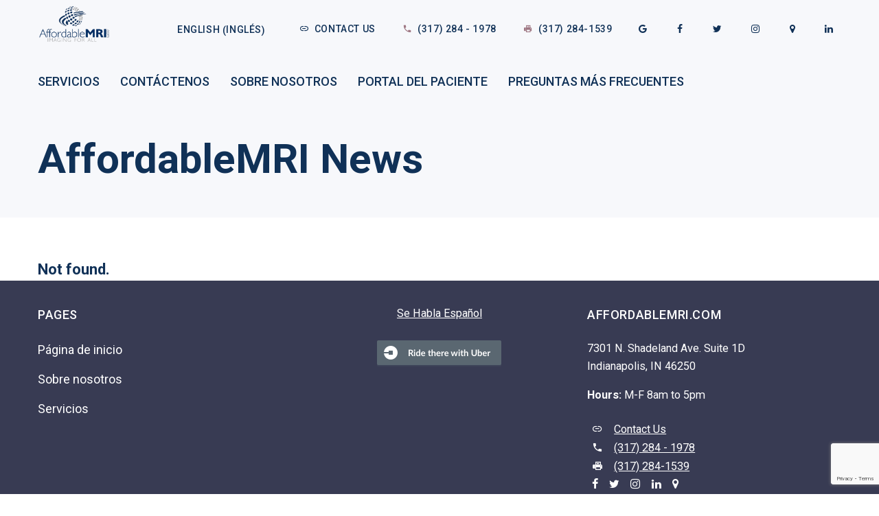

--- FILE ---
content_type: text/html; charset=UTF-8
request_url: https://affordablemri.com/author/affordablemriinfo/?lang=es
body_size: 9944
content:
<!DOCTYPE html>
<html dir="ltr" lang="es-ES" prefix="og: https://ogp_me/ns#"=>
<head>
    <meta charset="UTF-8">
    <meta name="viewport" content="width=device-width, initial-scale=1.0, shrink-to-fit=no, user-scalable=no">
    <meta http-equiv="x-ua-compatible" content="ie=edge">
<link rel='stylesheet' id='advice-fonts-css'  href='https://fonts.googleapis.com/css?family=Roboto%3A400%2C500%2C700&#038;subset=latin-ext&#038;ver=1.0.0' type='text/css' media='all' />
    <link rel="profile" href="http://gmpg.org/xfn/11">
                                 <title>Christy McNee | Affordable MRI.com</title>
      <style type="text/css">
	body footer .elementor-element.elementor-button-info .elementor-button {
   	background-color: #9e7682;
	}
	
	#menu-footer-navigation li {
	margin-bottom: 3px;
	}
	
	#menu-footer-navigation a {
	font-size: .8em;
	line-height: .9em;
	margin-bottom: 5px;
	}
	li div.wpml-ls-legacy-list-horizontal {
	border: 0px solid transparent;
	padding: 0px;
	}
	</style>
      	<style>img:is([sizes="auto" i], [sizes^="auto," i]) { contain-intrinsic-size: 3000px 1500px }</style>
	
		<!-- All in One SEO 4.8.1.1 - aioseo.com -->
	<meta name="robots" content="noindex, max-snippet:-1, max-image-preview:large, max-video-preview:-1" />
	<link rel="canonical" href="https://affordablemri.com/author/affordablemriinfo/?lang=es" />
	<meta name="generator" content="All in One SEO (AIOSEO) 4.8.1.1" />
		<script type="application/ld+json" class="aioseo-schema">
			{"@context":"https:\/\/schema.org","@graph":[{"@type":"BreadcrumbList","@id":"https:\/\/affordablemri.com\/author\/affordablemriinfo\/?lang=es\/#breadcrumblist","itemListElement":[{"@type":"ListItem","@id":"https:\/\/affordablemri.com\/?lang=es\/#listItem","position":1,"name":"Inicio","item":"https:\/\/affordablemri.com\/?lang=es\/","nextItem":{"@type":"ListItem","@id":"https:\/\/affordablemri.com\/author\/affordablemriinfo\/?lang=es\/#listItem","name":"Christy McNee"}},{"@type":"ListItem","@id":"https:\/\/affordablemri.com\/author\/affordablemriinfo\/?lang=es\/#listItem","position":2,"name":"Christy McNee","previousItem":{"@type":"ListItem","@id":"https:\/\/affordablemri.com\/?lang=es\/#listItem","name":"Inicio"}}]},{"@type":"Organization","@id":"https:\/\/affordablemri.com\/?lang=es\/#organization","name":"Affordable MRI.com","description":"Inicio de la RMN de $ 299","url":"https:\/\/affordablemri.com\/?lang=es\/"},{"@type":"Person","@id":"https:\/\/affordablemri.com\/author\/affordablemriinfo\/?lang=es#author","url":"https:\/\/affordablemri.com\/author\/affordablemriinfo\/?lang=es","name":"Christy McNee","mainEntityOfPage":{"@id":"https:\/\/affordablemri.com\/author\/affordablemriinfo\/?lang=es\/#profilepage"}},{"@type":"ProfilePage","@id":"https:\/\/affordablemri.com\/author\/affordablemriinfo\/?lang=es\/#profilepage","url":"https:\/\/affordablemri.com\/author\/affordablemriinfo\/?lang=es\/","name":"Christy McNee | Affordable MRI.com","inLanguage":"es-ES","isPartOf":{"@id":"https:\/\/affordablemri.com\/?lang=es\/#website"},"breadcrumb":{"@id":"https:\/\/affordablemri.com\/author\/affordablemriinfo\/?lang=es\/#breadcrumblist"},"dateCreated":"2019-05-02T16:13:10-04:00","mainEntity":{"@id":"https:\/\/affordablemri.com\/author\/affordablemriinfo\/?lang=es#author"}},{"@type":"WebSite","@id":"https:\/\/affordablemri.com\/?lang=es\/#website","url":"https:\/\/affordablemri.com\/?lang=es\/","name":"AffordableMRI.com","description":"Inicio de la RMN de $ 299","inLanguage":"es-ES","publisher":{"@id":"https:\/\/affordablemri.com\/?lang=es\/#organization"}}]}
		</script>
		<!-- All in One SEO -->

<link rel="alternate" type="application/rss+xml" title="Affordable MRI.com &raquo; Feed de entradas de Christy McNee" href="https://affordablemri.com/author/affordablemriinfo/?lang=es/feed/" />
<script type="text/javascript">
/* <![CDATA[ */
window._wpemojiSettings = {"baseUrl":"https:\/\/s.w.org\/images\/core\/emoji\/15.0.3\/72x72\/","ext":".png","svgUrl":"https:\/\/s.w.org\/images\/core\/emoji\/15.0.3\/svg\/","svgExt":".svg","source":{"concatemoji":"https:\/\/affordablemri.com\/wp-includes\/js\/wp-emoji-release.min.js?ver=6.7.2"}};
/*! This file is auto-generated */
!function(i,n){var o,s,e;function c(e){try{var t={supportTests:e,timestamp:(new Date).valueOf()};sessionStorage.setItem(o,JSON.stringify(t))}catch(e){}}function p(e,t,n){e.clearRect(0,0,e.canvas.width,e.canvas.height),e.fillText(t,0,0);var t=new Uint32Array(e.getImageData(0,0,e.canvas.width,e.canvas.height).data),r=(e.clearRect(0,0,e.canvas.width,e.canvas.height),e.fillText(n,0,0),new Uint32Array(e.getImageData(0,0,e.canvas.width,e.canvas.height).data));return t.every(function(e,t){return e===r[t]})}function u(e,t,n){switch(t){case"flag":return n(e,"\ud83c\udff3\ufe0f\u200d\u26a7\ufe0f","\ud83c\udff3\ufe0f\u200b\u26a7\ufe0f")?!1:!n(e,"\ud83c\uddfa\ud83c\uddf3","\ud83c\uddfa\u200b\ud83c\uddf3")&&!n(e,"\ud83c\udff4\udb40\udc67\udb40\udc62\udb40\udc65\udb40\udc6e\udb40\udc67\udb40\udc7f","\ud83c\udff4\u200b\udb40\udc67\u200b\udb40\udc62\u200b\udb40\udc65\u200b\udb40\udc6e\u200b\udb40\udc67\u200b\udb40\udc7f");case"emoji":return!n(e,"\ud83d\udc26\u200d\u2b1b","\ud83d\udc26\u200b\u2b1b")}return!1}function f(e,t,n){var r="undefined"!=typeof WorkerGlobalScope&&self instanceof WorkerGlobalScope?new OffscreenCanvas(300,150):i.createElement("canvas"),a=r.getContext("2d",{willReadFrequently:!0}),o=(a.textBaseline="top",a.font="600 32px Arial",{});return e.forEach(function(e){o[e]=t(a,e,n)}),o}function t(e){var t=i.createElement("script");t.src=e,t.defer=!0,i.head.appendChild(t)}"undefined"!=typeof Promise&&(o="wpEmojiSettingsSupports",s=["flag","emoji"],n.supports={everything:!0,everythingExceptFlag:!0},e=new Promise(function(e){i.addEventListener("DOMContentLoaded",e,{once:!0})}),new Promise(function(t){var n=function(){try{var e=JSON.parse(sessionStorage.getItem(o));if("object"==typeof e&&"number"==typeof e.timestamp&&(new Date).valueOf()<e.timestamp+604800&&"object"==typeof e.supportTests)return e.supportTests}catch(e){}return null}();if(!n){if("undefined"!=typeof Worker&&"undefined"!=typeof OffscreenCanvas&&"undefined"!=typeof URL&&URL.createObjectURL&&"undefined"!=typeof Blob)try{var e="postMessage("+f.toString()+"("+[JSON.stringify(s),u.toString(),p.toString()].join(",")+"));",r=new Blob([e],{type:"text/javascript"}),a=new Worker(URL.createObjectURL(r),{name:"wpTestEmojiSupports"});return void(a.onmessage=function(e){c(n=e.data),a.terminate(),t(n)})}catch(e){}c(n=f(s,u,p))}t(n)}).then(function(e){for(var t in e)n.supports[t]=e[t],n.supports.everything=n.supports.everything&&n.supports[t],"flag"!==t&&(n.supports.everythingExceptFlag=n.supports.everythingExceptFlag&&n.supports[t]);n.supports.everythingExceptFlag=n.supports.everythingExceptFlag&&!n.supports.flag,n.DOMReady=!1,n.readyCallback=function(){n.DOMReady=!0}}).then(function(){return e}).then(function(){var e;n.supports.everything||(n.readyCallback(),(e=n.source||{}).concatemoji?t(e.concatemoji):e.wpemoji&&e.twemoji&&(t(e.twemoji),t(e.wpemoji)))}))}((window,document),window._wpemojiSettings);
/* ]]> */
</script>
<link rel='stylesheet' id='advice-theme-css-css' href='https://affordablemri.com/wp-content/themes/amri/css/amri.min.css?ver=6.7.2' type='text/css' media='all' />
<link rel='stylesheet' id='amri-theme-css-css' href='https://affordablemri.com/wp-content/themes/amri/style.css?ver=6.7.2' type='text/css' media='all' />
<style id='wp-emoji-styles-inline-css' type='text/css'>

	img.wp-smiley, img.emoji {
		display: inline !important;
		border: none !important;
		box-shadow: none !important;
		height: 1em !important;
		width: 1em !important;
		margin: 0 0.07em !important;
		vertical-align: -0.1em !important;
		background: none !important;
		padding: 0 !important;
	}
</style>
<link rel='stylesheet' id='wp-block-library-css' href='https://affordablemri.com/wp-includes/css/dist/block-library/style.min.css?ver=6.7.2' type='text/css' media='all' />
<style id='classic-theme-styles-inline-css' type='text/css'>
/*! This file is auto-generated */
.wp-block-button__link{color:#fff;background-color:#32373c;border-radius:9999px;box-shadow:none;text-decoration:none;padding:calc(.667em + 2px) calc(1.333em + 2px);font-size:1.125em}.wp-block-file__button{background:#32373c;color:#fff;text-decoration:none}
</style>
<style id='global-styles-inline-css' type='text/css'>
:root{--wp--preset--aspect-ratio--square: 1;--wp--preset--aspect-ratio--4-3: 4/3;--wp--preset--aspect-ratio--3-4: 3/4;--wp--preset--aspect-ratio--3-2: 3/2;--wp--preset--aspect-ratio--2-3: 2/3;--wp--preset--aspect-ratio--16-9: 16/9;--wp--preset--aspect-ratio--9-16: 9/16;--wp--preset--color--black: #000000;--wp--preset--color--cyan-bluish-gray: #abb8c3;--wp--preset--color--white: #ffffff;--wp--preset--color--pale-pink: #f78da7;--wp--preset--color--vivid-red: #cf2e2e;--wp--preset--color--luminous-vivid-orange: #ff6900;--wp--preset--color--luminous-vivid-amber: #fcb900;--wp--preset--color--light-green-cyan: #7bdcb5;--wp--preset--color--vivid-green-cyan: #00d084;--wp--preset--color--pale-cyan-blue: #8ed1fc;--wp--preset--color--vivid-cyan-blue: #0693e3;--wp--preset--color--vivid-purple: #9b51e0;--wp--preset--gradient--vivid-cyan-blue-to-vivid-purple: linear-gradient(135deg,rgba(6,147,227,1) 0%,rgb(155,81,224) 100%);--wp--preset--gradient--light-green-cyan-to-vivid-green-cyan: linear-gradient(135deg,rgb(122,220,180) 0%,rgb(0,208,130) 100%);--wp--preset--gradient--luminous-vivid-amber-to-luminous-vivid-orange: linear-gradient(135deg,rgba(252,185,0,1) 0%,rgba(255,105,0,1) 100%);--wp--preset--gradient--luminous-vivid-orange-to-vivid-red: linear-gradient(135deg,rgba(255,105,0,1) 0%,rgb(207,46,46) 100%);--wp--preset--gradient--very-light-gray-to-cyan-bluish-gray: linear-gradient(135deg,rgb(238,238,238) 0%,rgb(169,184,195) 100%);--wp--preset--gradient--cool-to-warm-spectrum: linear-gradient(135deg,rgb(74,234,220) 0%,rgb(151,120,209) 20%,rgb(207,42,186) 40%,rgb(238,44,130) 60%,rgb(251,105,98) 80%,rgb(254,248,76) 100%);--wp--preset--gradient--blush-light-purple: linear-gradient(135deg,rgb(255,206,236) 0%,rgb(152,150,240) 100%);--wp--preset--gradient--blush-bordeaux: linear-gradient(135deg,rgb(254,205,165) 0%,rgb(254,45,45) 50%,rgb(107,0,62) 100%);--wp--preset--gradient--luminous-dusk: linear-gradient(135deg,rgb(255,203,112) 0%,rgb(199,81,192) 50%,rgb(65,88,208) 100%);--wp--preset--gradient--pale-ocean: linear-gradient(135deg,rgb(255,245,203) 0%,rgb(182,227,212) 50%,rgb(51,167,181) 100%);--wp--preset--gradient--electric-grass: linear-gradient(135deg,rgb(202,248,128) 0%,rgb(113,206,126) 100%);--wp--preset--gradient--midnight: linear-gradient(135deg,rgb(2,3,129) 0%,rgb(40,116,252) 100%);--wp--preset--font-size--small: 13px;--wp--preset--font-size--medium: 20px;--wp--preset--font-size--large: 36px;--wp--preset--font-size--x-large: 42px;--wp--preset--spacing--20: 0.44rem;--wp--preset--spacing--30: 0.67rem;--wp--preset--spacing--40: 1rem;--wp--preset--spacing--50: 1.5rem;--wp--preset--spacing--60: 2.25rem;--wp--preset--spacing--70: 3.38rem;--wp--preset--spacing--80: 5.06rem;--wp--preset--shadow--natural: 6px 6px 9px rgba(0, 0, 0, 0.2);--wp--preset--shadow--deep: 12px 12px 50px rgba(0, 0, 0, 0.4);--wp--preset--shadow--sharp: 6px 6px 0px rgba(0, 0, 0, 0.2);--wp--preset--shadow--outlined: 6px 6px 0px -3px rgba(255, 255, 255, 1), 6px 6px rgba(0, 0, 0, 1);--wp--preset--shadow--crisp: 6px 6px 0px rgba(0, 0, 0, 1);}:where(.is-layout-flex){gap: 0.5em;}:where(.is-layout-grid){gap: 0.5em;}body .is-layout-flex{display: flex;}.is-layout-flex{flex-wrap: wrap;align-items: center;}.is-layout-flex > :is(*, div){margin: 0;}body .is-layout-grid{display: grid;}.is-layout-grid > :is(*, div){margin: 0;}:where(.wp-block-columns.is-layout-flex){gap: 2em;}:where(.wp-block-columns.is-layout-grid){gap: 2em;}:where(.wp-block-post-template.is-layout-flex){gap: 1.25em;}:where(.wp-block-post-template.is-layout-grid){gap: 1.25em;}.has-black-color{color: var(--wp--preset--color--black) !important;}.has-cyan-bluish-gray-color{color: var(--wp--preset--color--cyan-bluish-gray) !important;}.has-white-color{color: var(--wp--preset--color--white) !important;}.has-pale-pink-color{color: var(--wp--preset--color--pale-pink) !important;}.has-vivid-red-color{color: var(--wp--preset--color--vivid-red) !important;}.has-luminous-vivid-orange-color{color: var(--wp--preset--color--luminous-vivid-orange) !important;}.has-luminous-vivid-amber-color{color: var(--wp--preset--color--luminous-vivid-amber) !important;}.has-light-green-cyan-color{color: var(--wp--preset--color--light-green-cyan) !important;}.has-vivid-green-cyan-color{color: var(--wp--preset--color--vivid-green-cyan) !important;}.has-pale-cyan-blue-color{color: var(--wp--preset--color--pale-cyan-blue) !important;}.has-vivid-cyan-blue-color{color: var(--wp--preset--color--vivid-cyan-blue) !important;}.has-vivid-purple-color{color: var(--wp--preset--color--vivid-purple) !important;}.has-black-background-color{background-color: var(--wp--preset--color--black) !important;}.has-cyan-bluish-gray-background-color{background-color: var(--wp--preset--color--cyan-bluish-gray) !important;}.has-white-background-color{background-color: var(--wp--preset--color--white) !important;}.has-pale-pink-background-color{background-color: var(--wp--preset--color--pale-pink) !important;}.has-vivid-red-background-color{background-color: var(--wp--preset--color--vivid-red) !important;}.has-luminous-vivid-orange-background-color{background-color: var(--wp--preset--color--luminous-vivid-orange) !important;}.has-luminous-vivid-amber-background-color{background-color: var(--wp--preset--color--luminous-vivid-amber) !important;}.has-light-green-cyan-background-color{background-color: var(--wp--preset--color--light-green-cyan) !important;}.has-vivid-green-cyan-background-color{background-color: var(--wp--preset--color--vivid-green-cyan) !important;}.has-pale-cyan-blue-background-color{background-color: var(--wp--preset--color--pale-cyan-blue) !important;}.has-vivid-cyan-blue-background-color{background-color: var(--wp--preset--color--vivid-cyan-blue) !important;}.has-vivid-purple-background-color{background-color: var(--wp--preset--color--vivid-purple) !important;}.has-black-border-color{border-color: var(--wp--preset--color--black) !important;}.has-cyan-bluish-gray-border-color{border-color: var(--wp--preset--color--cyan-bluish-gray) !important;}.has-white-border-color{border-color: var(--wp--preset--color--white) !important;}.has-pale-pink-border-color{border-color: var(--wp--preset--color--pale-pink) !important;}.has-vivid-red-border-color{border-color: var(--wp--preset--color--vivid-red) !important;}.has-luminous-vivid-orange-border-color{border-color: var(--wp--preset--color--luminous-vivid-orange) !important;}.has-luminous-vivid-amber-border-color{border-color: var(--wp--preset--color--luminous-vivid-amber) !important;}.has-light-green-cyan-border-color{border-color: var(--wp--preset--color--light-green-cyan) !important;}.has-vivid-green-cyan-border-color{border-color: var(--wp--preset--color--vivid-green-cyan) !important;}.has-pale-cyan-blue-border-color{border-color: var(--wp--preset--color--pale-cyan-blue) !important;}.has-vivid-cyan-blue-border-color{border-color: var(--wp--preset--color--vivid-cyan-blue) !important;}.has-vivid-purple-border-color{border-color: var(--wp--preset--color--vivid-purple) !important;}.has-vivid-cyan-blue-to-vivid-purple-gradient-background{background: var(--wp--preset--gradient--vivid-cyan-blue-to-vivid-purple) !important;}.has-light-green-cyan-to-vivid-green-cyan-gradient-background{background: var(--wp--preset--gradient--light-green-cyan-to-vivid-green-cyan) !important;}.has-luminous-vivid-amber-to-luminous-vivid-orange-gradient-background{background: var(--wp--preset--gradient--luminous-vivid-amber-to-luminous-vivid-orange) !important;}.has-luminous-vivid-orange-to-vivid-red-gradient-background{background: var(--wp--preset--gradient--luminous-vivid-orange-to-vivid-red) !important;}.has-very-light-gray-to-cyan-bluish-gray-gradient-background{background: var(--wp--preset--gradient--very-light-gray-to-cyan-bluish-gray) !important;}.has-cool-to-warm-spectrum-gradient-background{background: var(--wp--preset--gradient--cool-to-warm-spectrum) !important;}.has-blush-light-purple-gradient-background{background: var(--wp--preset--gradient--blush-light-purple) !important;}.has-blush-bordeaux-gradient-background{background: var(--wp--preset--gradient--blush-bordeaux) !important;}.has-luminous-dusk-gradient-background{background: var(--wp--preset--gradient--luminous-dusk) !important;}.has-pale-ocean-gradient-background{background: var(--wp--preset--gradient--pale-ocean) !important;}.has-electric-grass-gradient-background{background: var(--wp--preset--gradient--electric-grass) !important;}.has-midnight-gradient-background{background: var(--wp--preset--gradient--midnight) !important;}.has-small-font-size{font-size: var(--wp--preset--font-size--small) !important;}.has-medium-font-size{font-size: var(--wp--preset--font-size--medium) !important;}.has-large-font-size{font-size: var(--wp--preset--font-size--large) !important;}.has-x-large-font-size{font-size: var(--wp--preset--font-size--x-large) !important;}
:where(.wp-block-post-template.is-layout-flex){gap: 1.25em;}:where(.wp-block-post-template.is-layout-grid){gap: 1.25em;}
:where(.wp-block-columns.is-layout-flex){gap: 2em;}:where(.wp-block-columns.is-layout-grid){gap: 2em;}
:root :where(.wp-block-pullquote){font-size: 1.5em;line-height: 1.6;}
</style>
<link rel='stylesheet' id='contact-form-7-css' href='https://affordablemri.com/wp-content/plugins/contact-form-7/includes/css/styles.css?ver=6.0.6' type='text/css' media='all' />
<link rel='stylesheet' id='wpml-menu-item-0-css' href='//affordablemri.com/wp-content/plugins/sitepress-multilingual-cms/templates/language-switchers/menu-item/style.css?ver=1' type='text/css' media='all' />
<script type="text/javascript" src="https://affordablemri.com/wp-includes/js/jquery/jquery.min.js?ver=3.7.1" id="jquery-core-js"></script>
<script type="text/javascript" src="https://affordablemri.com/wp-includes/js/jquery/jquery-migrate.min.js?ver=3.4.1" id="jquery-migrate-js"></script>
<script type="text/javascript" src="https://affordablemri.com/wp-content/plugins/sitepress-multilingual-cms/res/js/jquery.cookie.js?ver=4.2.5" id="jquery.cookie-js"></script>
<script type="text/javascript" id="wpml-cookie-js-extra">
/* <![CDATA[ */
var wpml_cookies = {"_icl_current_language":{"value":"es","expires":1,"path":"\/"}};
var wpml_cookies = {"_icl_current_language":{"value":"es","expires":1,"path":"\/"}};
/* ]]> */
</script>
<script type="text/javascript" src="https://affordablemri.com/wp-content/plugins/sitepress-multilingual-cms/res/js/cookies/language-cookie.js?ver=4.2.5" id="wpml-cookie-js"></script>
<script type="text/javascript" id="wpml-browser-redirect-js-extra">
/* <![CDATA[ */
var wpml_browser_redirect_params = {"pageLanguage":"es","languageUrls":{"en_US":"https:\/\/affordablemri.com\/author\/affordablemriinfo\/","en":"https:\/\/affordablemri.com\/author\/affordablemriinfo\/","US":"https:\/\/affordablemri.com\/author\/affordablemriinfo\/","es_ES":"https:\/\/affordablemri.com\/?lang=es","es":"https:\/\/affordablemri.com\/?lang=es","ES":"https:\/\/affordablemri.com\/?lang=es"},"cookie":{"name":"_icl_visitor_lang_js","domain":"affordablemri.com","path":"\/","expiration":24}};
/* ]]> */
</script>
<script type="text/javascript" src="https://affordablemri.com/wp-content/plugins/sitepress-multilingual-cms/dist/js/browser-redirect/app.js?ver=4.2.5" id="wpml-browser-redirect-js"></script>
<link rel="https://api.w.org/" href="https://affordablemri.com/wp-json/" /><link rel="alternate" title="JSON" type="application/json" href="https://affordablemri.com/wp-json/wp/v2/users/6" /><link rel="EditURI" type="application/rsd+xml" title="RSD" href="https://affordablemri.com/xmlrpc.php?rsd" />
<meta name="generator" content="WordPress 6.7.2" />
<meta name="generator" content="WPML ver:4.2.5 stt:1,2;" />
<meta name="generator" content="Elementor 3.28.3; features: additional_custom_breakpoints, e_local_google_fonts; settings: css_print_method-external, google_font-enabled, font_display-auto">
			<style>
				.e-con.e-parent:nth-of-type(n+4):not(.e-lazyloaded):not(.e-no-lazyload),
				.e-con.e-parent:nth-of-type(n+4):not(.e-lazyloaded):not(.e-no-lazyload) * {
					background-image: none !important;
				}
				@media screen and (max-height: 1024px) {
					.e-con.e-parent:nth-of-type(n+3):not(.e-lazyloaded):not(.e-no-lazyload),
					.e-con.e-parent:nth-of-type(n+3):not(.e-lazyloaded):not(.e-no-lazyload) * {
						background-image: none !important;
					}
				}
				@media screen and (max-height: 640px) {
					.e-con.e-parent:nth-of-type(n+2):not(.e-lazyloaded):not(.e-no-lazyload),
					.e-con.e-parent:nth-of-type(n+2):not(.e-lazyloaded):not(.e-no-lazyload) * {
						background-image: none !important;
					}
				}
			</style>
			      </head>
<body class="archive author author-affordablemriinfo author-6 elementor-default elementor-kit-4060">
<div class="main-wrapper">
     
<div class="header-container header-container--style-2">
  <div class="top-bar top-bar--style-2">
    <div class="container">
      <div class="top-bar__inner">
        <div class="top-bar__left">
          <a class="top-bar__logo logo logo--type-img logo--light logo--top-bar logo--top-bar-style-2" href="/" rel="home"><img fetchpriority="high" width="308" height="165" src="https://www.affordablemri.com/wp-content/uploads/2018/07/Logo.png" class="logo__img" alt="" style="max-width: 200px" srcset="https://affordablemri.com/wp-content/uploads/2018/07/Logo.png 308w, https://affordablemri.com/wp-content/uploads/2018/07/Logo-300x161.png 300w, https://affordablemri.com/wp-content/uploads/2018/07/Logo-20x11.png 20w" sizes="(max-width: 308px) 100vw, 308px" /></a>
        </div>

        <div class="top-bar__right" style="display: flex;flex-direction:row">
          <ul class="top-bar__contact-details contact-details contact-details--top-bar-style-2" style="padding:7px" >
            <li class="contact-details__item contact-details__item--phone btn-primary btn">
          
<div class="wpml-ls-statics-shortcode_actions wpml-ls wpml-ls-legacy-list-horizontal">
	<ul><li class="wpml-ls-slot-shortcode_actions wpml-ls-item wpml-ls-item-en wpml-ls-first-item wpml-ls-item-legacy-list-horizontal">
				<a href="https://affordablemri.com/author/affordablemriinfo/" class="wpml-ls-link"><span class="wpml-ls-native">English</span><span class="wpml-ls-display"><span class="wpml-ls-bracket"> (</span>Inglés<span class="wpml-ls-bracket">)</span></span></a>
			</li><li class="wpml-ls-slot-shortcode_actions wpml-ls-item wpml-ls-item-es wpml-ls-current-language wpml-ls-last-item wpml-ls-item-legacy-list-horizontal">
				<a href="https://affordablemri.com/?lang=es" class="wpml-ls-link"><span class="wpml-ls-native">Español</span></a>
			</li></ul>
</div></li>                     
            <li class="contact-details__item contact-details__item--phone btn-primary btn">
              <i class="contact-details__ic mdi mdi-link"></i>
              <a href="/contact/" class="contact-details__link">Contact Us</a>
            </li>
            <li class="contact-details__item contact-details__item--phone btn-primary btn">
              <i class="contact-details__ic mdi mdi-phone"></i>
                      <a href="tel:(317) 284-1978">(317) 284 - 1978</a>
            </li>
            <li class="contact-details__item contact-details__item--phone btn-primary btn">
              <i class="contact-details__ic mdi mdi-fax"></i>
                      <a href="tel:(317) 284-1539">(317) 284-1539</a>
            </li>
            <li class="contact-details__item contact-details__item--phone btn-primary btn">
<a href="https://www.google.com/search?source=hp&ei=napbX9eILoqGtQap9qGoBA&q=affordable+mri+indianapolis&gs_ssp=eJzj4tVP1zc0TMsuqUoqKikyYLRSNaiwsDBLMkkxTk40NLSwTDJMsTKosLRINjO3TDE2NjA0SzWyTPSSTkxLyy9KSUzKSVXILcpUyMxLyUzMSyzIz8ksBgANXBot&oq=affordable+mri+in&gs_lcp=[base64]&sclient=psy-ab#lrd=0x886b4d3ca1189b1d:0x98c679d33016e29a,3,,,"><i class="contact-details__ic fa fa-google" target="_blank"></i></a>
            </li>                                                                        
            <li class="contact-details__item contact-details__item--phone btn-primary btn">
<a href="https://www.facebook.com/Affordablemri.imagingforall/" target="_blank"><i class="contact-details__ic fa fa-facebook"></i></a>
            </li>
            <li class="contact-details__item contact-details__item--phone btn-primary btn">
<a href="https://twitter.com/AffordableMri"><i class="contact-details__ic fa fa-twitter" target="_blank"></i></a>
            </li>                                    
            <li class="contact-details__item contact-details__item--phone btn-primary btn">
<a href="https://www.instagram.com/affordablemri/"><i class="contact-details__ic fa fa-instagram" target="_blank"></i></a>
            </li>                                    
            <li class="contact-details__item contact-details__item--phone btn-primary btn">
<a href="https://goo.gl/maps/UJUvJuD1xFUywuQA9"><i class="contact-details__ic fa fa-map-marker" target="_blank"></i></a>
            </li>                                    
            <li class="contact-details__item contact-details__item--phone btn-primary btn">
<a href="https://linkedin.com/company/affordable-mri"><i class="contact-details__ic fa fa-linkedin" target="_blank"></i></a>
            </li>
          </ul>
        </div>
      </div>
    </div>
  </div>
  <header id="masthead" class="header header--style-2 header--sticky">
    <div class="header__container container">
      <div class="header__wrap">
        <div class="header__left">
          <div class="header__logo-holder">
            <a class="header__logo logo logo--type-img logo--dark logo--header logo--header-style-2" href="https://affordablemri.com/" rel="home"><img fetchpriority="high" width="308" height="165" src="https://www.affordablemri.com/wp-content/uploads/2018/07/Logo.png" class="logo__img" alt="" style="max-width: 200px" srcset="https://affordablemri.com/wp-content/uploads/2018/07/Logo.png 308w, https://affordablemri.com/wp-content/uploads/2018/07/Logo-300x161.png 300w, https://affordablemri.com/wp-content/uploads/2018/07/Logo-20x11.png 20w" sizes="(max-width: 308px) 100vw, 308px" /></a>
          </div>
          <ul id="header-nav-menu" class="header__nav-menu nav-menu nav-menu--horizontal nav-menu--header-style-1"><li id="menu-item-1994" class="menu-item menu-item-type-post_type menu-item-object-page menu-item-1994"><a href="https://affordablemri.com/servicios/?lang=es">Servicios</a></li>
<li id="menu-item-1995" class="menu-item menu-item-type-post_type menu-item-object-page menu-item-1995"><a href="https://affordablemri.com/contactenos/?lang=es">Contáctenos</a></li>
<li id="menu-item-1996" class="menu-item menu-item-type-post_type menu-item-object-page menu-item-1996"><a href="https://affordablemri.com/sobre-nosotros/?lang=es">Sobre nosotros</a></li>
<li id="menu-item-1955" class="menu-item menu-item-type-custom menu-item-object-custom menu-item-has-children menu-item-1955"><a href="https://onpatient.com">Portal del paciente</a>
<ul  class="sub-menu">
	<li id="menu-item-2561" class="menu-item menu-item-type-custom menu-item-object-custom menu-item-2561"><a href="https://rad.aicris.com/iemv">Visor de PACS</a></li>
</ul>
</li>
<li id="menu-item-2337" class="menu-item menu-item-type-post_type menu-item-object-page menu-item-2337"><a href="https://affordablemri.com/faq/?lang=es">Preguntas más frecuentes</a></li>
</ul>        </div>
        <div class="header__right">
<!--          <a href="/reserve-su-cita?lang=es" class="header__button button button--primary button--header-cta">Pedir hora</a> -->
        </div>
      </div>
    </div>
  </header>
</div>
<div class="mobile-header mobile-header--style-1">
	<div class="mobile-header__container">
		<a href="#" class="mobile-header__action mobile-header__action--open-side-nav js-side-nav-open-action" data-target="#side-nav"><i class="ai ai-burger-menu"></i></a>
		<div class="mobile-header__logo-holder">
			<a class="mobile-header__logo logo logo--type-text logo--dark logo--mobile-header logo--mobile-header-style-1" href="https://affordablemri.com/?lang=es" rel="home"><img src="https://www.affordablemri.com/wp-content/uploads/2018/07/Logo.png" class="logo__img" alt="" style="max-width: 160px;padding: 20px;" srcset="https://affordablemri.com/wp-content/uploads/2018/07/Logo.png 308w, https://affordablemri.com/wp-content/uploads/2018/07/Logo-300x161.png 300w, https://affordablemri.com/wp-content/uploads/2018/07/Logo-20x11.png 20w" sizes="(max-width: 308px) 100vw, 308px"></a>
		</div>
        	</div>
</div>    <div class="page-header page-header--style-1 page-header--title-align-left page-header--dark">
      <div class="container">
        <div class="page-header__heading">
          <h1 class="page-header__title">AffordableMRI News</h1>
        </div>
      </div>
    </div>

    <div class="container">

	<div class="no-results not-found">
            <h3 class="no-results__title">Not found.</h3>
    </div>
</div>
    <footer id="colophon" class="footer">
        <div class="container">                
          <div class="footer__widget-areas widget-areas">
            <div class="row">
              <div class="col-xl-4 col-lg-4 col-md-6 col-sm-12 col-xs-12">
                <div class="widget-areas__area">
                  <div id="nav_menu-2" class="widget widget--footer widget_nav_menu"><div class="widget__title">Pages</div><div class="menu-footer-navigation-spanish-container"><ul id="menu-footer-navigation-spanish" class="menu"><li id="menu-item-1990" class="menu-item menu-item-type-post_type menu-item-object-page menu-item-1990"><a href="https://affordablemri.com/pagina-de-inicio/?lang=es">Página de inicio</a></li>
<li id="menu-item-1991" class="menu-item menu-item-type-post_type menu-item-object-page menu-item-1991"><a href="https://affordablemri.com/sobre-nosotros/?lang=es">Sobre nosotros</a></li>
<li id="menu-item-1993" class="menu-item menu-item-type-post_type menu-item-object-page menu-item-1993"><a href="https://affordablemri.com/servicios/?lang=es">Servicios</a></li>
</ul></div></div>                </div>
              </div>
              <div class="col-xl-4 col-lg-4 col-md-6 col-sm-12 col-xs-12">
                <div class="widget-areas__area">
                  <div id="custom_html-9" class="widget_text widget widget--footer widget_custom_html"><div class="textwidget custom-html-widget"><center>
<a href="?lang=es">Se Habla Español</a>
<br/><br/>
<a href="//a.gotoloc.com/uber/F3AkS6-FWmY"><img src="//a.mktgcdn.com/uber/button.png" alt="Ride there with Uber" /></a></center></div></div>                </div>
              </div>
              <div class="col-xl-4 col-lg-4 col-md-6 col-sm-12 col-xs-12">
                <div class="widget-areas__area">
                  <div id="custom_html-5" class="widget_text widget widget--footer widget_custom_html"><div class="widget__title">AffordableMRI.com</div><div class="textwidget custom-html-widget"><p>7301 N. Shadeland Ave. Suite 1D<br />Indianapolis, IN 46250</p><p><b>Hours:</b> M-F 8am to 5pm</p><ul class="contact-details" style="padding:7px;"><li class="contact-details__item"><i class="contact-details__ic mdi mdi-link"></i><a class="contact-details__link" href="/contact/">Contact Us</a></li><li class="contact-details__item"><i class="contact-details__ic mdi mdi-phone"></i><a href="tel:(317) 284-1978">(317) 284 - 1978</a></li><li class="contact-details__item"><i class="contact-details__ic mdi mdi-fax"></i><a href="tel:(317) 284-1539">(317) 284-1539</a></li><li class="contact-details__item"><a href="https://www.facebook.com/Affordablemri.imagingforall/" target="_blank"><i class="contact-details__ic fa fa-facebook"></i></a><a href="https://twitter.com/AffordableMri" target="_blank"><i class="contact-details__ic fa fa-twitter" target="_blank"></i></a><a href="https://www.instagram.com/affordablemri/" target="_blank"><i class="contact-details__ic fa fa-instagram" target="_blank"></i></a><a href="https://www.linkedin.com/company/affordable-mri/" target="_blank"><i class="contact-details__ic fa fa-linkedin" target="_blank">           </i></a><a href="https://goo.gl/maps/UJUvJuD1xFUywuQA9" target="_blank"><i class="contact-details__ic fa fa-map-marker" </i="</i"></i></a></li></ul></div></div>                </div>
              </div>
              <div class="col-xl-4 col-lg-4 col-md-6 col-sm-12 col-xs-12">
                <div class="widget-areas__area">
                                  </div>
              </div>
	      
            </div>
          </div>
	  <a name="footnote" href="#"></a>
                      
                            <div class="footer__copyright copyright">
2026 AffordableMRI.com. All rights reserved | &nbsp;<a href="/declaracion-de-privacidad?lang=es">Declaracion de Privacidad</a> | &nbsp;<a href="/terminos-de-uso?lang=es">términos de Uso</a>  | &nbsp;<a href="/practicas-de-privacidad-de-hipaa/?lang=es">Prácticas de privacidad de HIPAA                <br/><a href="https://www.mcneesolutions.com">Designed and Hosted by McNee Solutions</a></div>
                    </div>
    </footer>
	
</div><!-- .main-wrapper -->
          <script></script>
			<script>
				const lazyloadRunObserver = () => {
					const lazyloadBackgrounds = document.querySelectorAll( `.e-con.e-parent:not(.e-lazyloaded)` );
					const lazyloadBackgroundObserver = new IntersectionObserver( ( entries ) => {
						entries.forEach( ( entry ) => {
							if ( entry.isIntersecting ) {
								let lazyloadBackground = entry.target;
								if( lazyloadBackground ) {
									lazyloadBackground.classList.add( 'e-lazyloaded' );
								}
								lazyloadBackgroundObserver.unobserve( entry.target );
							}
						});
					}, { rootMargin: '200px 0px 200px 0px' } );
					lazyloadBackgrounds.forEach( ( lazyloadBackground ) => {
						lazyloadBackgroundObserver.observe( lazyloadBackground );
					} );
				};
				const events = [
					'DOMContentLoaded',
					'elementor/lazyload/observe',
				];
				events.forEach( ( event ) => {
					document.addEventListener( event, lazyloadRunObserver );
				} );
			</script>
			<link rel='stylesheet' id='wpml-legacy-horizontal-list-0-css' href='//affordablemri.com/wp-content/plugins/sitepress-multilingual-cms/templates/language-switchers/legacy-list-horizontal/style.css?ver=1' type='text/css' media='all' />
<script type="text/javascript" src="https://affordablemri.com/wp-includes/js/dist/hooks.min.js?ver=4d63a3d491d11ffd8ac6" id="wp-hooks-js"></script>
<script type="text/javascript" src="https://affordablemri.com/wp-includes/js/dist/i18n.min.js?ver=5e580eb46a90c2b997e6" id="wp-i18n-js"></script>
<script type="text/javascript" id="wp-i18n-js-after">
/* <![CDATA[ */
wp.i18n.setLocaleData( { 'text direction\u0004ltr': [ 'ltr' ] } );
/* ]]> */
</script>
<script type="text/javascript" src="https://affordablemri.com/wp-content/plugins/contact-form-7/includes/swv/js/index.js?ver=6.0.6" id="swv-js"></script>
<script type="text/javascript" id="contact-form-7-js-translations">
/* <![CDATA[ */
( function( domain, translations ) {
	var localeData = translations.locale_data[ domain ] || translations.locale_data.messages;
	localeData[""].domain = domain;
	wp.i18n.setLocaleData( localeData, domain );
} )( "contact-form-7", {"translation-revision-date":"2024-08-08 12:39:36+0000","generator":"WPML String Translation 2.10.3","domain":"messages","locale_data":{"messages":{"":{"domain":"messages","plural-forms":"nplurals=2; plural=n != 1;","lang":"es_ES"}}}} );
/* ]]> */
</script>
<script type="text/javascript" id="contact-form-7-js-before">
/* <![CDATA[ */
var wpcf7 = {
    "api": {
        "root": "https:\/\/affordablemri.com\/wp-json\/",
        "namespace": "contact-form-7\/v1"
    },
    "cached": 1
};
/* ]]> */
</script>
<script type="text/javascript" src="https://affordablemri.com/wp-content/plugins/contact-form-7/includes/js/index.js?ver=6.0.6" id="contact-form-7-js"></script>
<script type="text/javascript" src="https://www.google.com/recaptcha/api.js?render=6LdMKJ8UAAAAAEYgpMT4rOjYXoUEuHvHnVgsqey0&amp;ver=3.0" id="google-recaptcha-js"></script>
<script type="text/javascript" src="https://affordablemri.com/wp-includes/js/dist/vendor/wp-polyfill.min.js?ver=3.15.0" id="wp-polyfill-js"></script>
<script type="text/javascript" id="wpcf7-recaptcha-js-before">
/* <![CDATA[ */
var wpcf7_recaptcha = {
    "sitekey": "6LdMKJ8UAAAAAEYgpMT4rOjYXoUEuHvHnVgsqey0",
    "actions": {
        "homepage": "homepage",
        "contactform": "contactform"
    }
};
/* ]]> */
</script>
<script type="text/javascript" src="https://affordablemri.com/wp-content/plugins/contact-form-7/modules/recaptcha/index.js?ver=6.0.6" id="wpcf7-recaptcha-js"></script>
<script type="text/javascript" src="/wp-content/themes/amri/assets/js/modules/side-nav.js"></script>
<!-- Global site tag (gtag.js) - Google Analytics -->
<script async src="https://www.googletagmanager.com/gtag/js?id=UA-138485922-1"></script>
<script>
  window.dataLayer = window.dataLayer || [];
  function gtag(){dataLayer.push(arguments);}
  gtag('js', new Date());

  gtag('config', 'UA-138485922-1');
</script>
<script>
  var $ = jQuery;
  var replFn = function(idx, el) {
  if ($(el).children().length == 0) {
  $(el).html($(el).html().replace("*", "<a href='#footnote'>*</a>"));
  }
  };
  $.extend($.expr[':'], {
  'containsi': function(elem, i, match, array)
  {
  return (elem.textContent || elem.innerText || '').toLowerCase()
  .indexOf((match[3] || "").toLowerCase()) >= 0;
  }
  });
  jQuery(":contains('299*')").each(replFn);
  jQuery(":contains('299 MRI*')").each(replFn);
  jQuery(":contains('499*')").each(replFn);
  jQuery(":contains('499 MRI*')").each(replFn);
  if (wpml_browser_redirect_params.pageLanguage == "es") {
  $("a:containsi('INGLÉS')").each(function(idx, el) {
   $(el).attr("href", wpml_browser_redirect_params.languageUrls.en_US);
  });
  }
  else if (wpml_browser_redirect_params.pageLanguage == "en") {
  $("a:containsi('HABLA')").each(function(idx, el) {
   $(el).attr("href", wpml_browser_redirect_params.languageUrls.es_ES);
  });
}
</script>
<script type='application/ld+json'>
{
  "@context": "http://www.schema.org",
  "@type": "DiagnosticLab",
  "name": "AffordableMRI.com",
  "url": "https://affordablemri.com",
  "logo": "https://affordablemri.com/wp-content/uploads/2018/07/Logo.png",
  "image": "https://affordablemri.com/wp-content/uploads/2018/07/Logo.png",
  "description": "Affordable MRI provides fast and affordable MRI scan services for a flat rate – even without insurance. You can book online at your own convenience.  Pending approval of your screening form, your appointment will usually be set for when you want it.  This avoids much of the waiting time spent in waiting rooms.",
  "address": {
     "@type": "PostalAddress",
     "streetAddress": "7301 N. Shadeland Ave #1D",
     "addressLocality": "Indianapolis",
     "addressRegion": "Indiana",
     "postalCode": "46250",
     "addressCountry": "United States of America"
  },
   "openingHours": "Mo 08:00-17:00 Tu 08:00-17:00 We 08:00-17:00 Th 08:00-17:00 Fr 08:00-17:00",
  "telephone": "3172841978"
}
</script>
</body>
</html>
<!--
Performance optimized by Redis Object Cache. Learn more: https://wprediscache.com

Recuperados 3693 objetos (2 MB) de Redis usando PhpRedis (v6.1.0).
-->

<!--
Performance optimized by W3 Total Cache. Learn more: https://www.boldgrid.com/w3-total-cache/

Almacenamiento en caché de páginas con Disk: Enhanced 

Served from: affordablemri.com @ 2026-01-16 02:29:25 by W3 Total Cache
-->

--- FILE ---
content_type: text/html; charset=UTF-8
request_url: https://affordablemri.com/author/affordablemriinfo/
body_size: 9830
content:
<!DOCTYPE html>
<html dir="ltr" lang="es-ES" prefix="og: https://ogp_me/ns#"=>
<head>
    <meta charset="UTF-8">
    <meta name="viewport" content="width=device-width, initial-scale=1.0, shrink-to-fit=no, user-scalable=no">
    <meta http-equiv="x-ua-compatible" content="ie=edge">
<link rel='stylesheet' id='advice-fonts-css'  href='https://fonts.googleapis.com/css?family=Roboto%3A400%2C500%2C700&#038;subset=latin-ext&#038;ver=1.0.0' type='text/css' media='all' />
    <link rel="profile" href="http://gmpg.org/xfn/11">
                                 <title>Christy McNee | Affordable MRI.com</title>
      <style type="text/css">
	body footer .elementor-element.elementor-button-info .elementor-button {
   	background-color: #9e7682;
	}
	
	#menu-footer-navigation li {
	margin-bottom: 3px;
	}
	
	#menu-footer-navigation a {
	font-size: .8em;
	line-height: .9em;
	margin-bottom: 5px;
	}
	li div.wpml-ls-legacy-list-horizontal {
	border: 0px solid transparent;
	padding: 0px;
	}
	</style>
      	<style>img:is([sizes="auto" i], [sizes^="auto," i]) { contain-intrinsic-size: 3000px 1500px }</style>
	
		<!-- All in One SEO 4.8.1.1 - aioseo.com -->
	<meta name="robots" content="noindex, max-snippet:-1, max-image-preview:large, max-video-preview:-1" />
	<link rel="canonical" href="https://affordablemri.com/author/affordablemriinfo/?lang=es" />
	<meta name="generator" content="All in One SEO (AIOSEO) 4.8.1.1" />
		<script type="application/ld+json" class="aioseo-schema">
			{"@context":"https:\/\/schema.org","@graph":[{"@type":"BreadcrumbList","@id":"https:\/\/affordablemri.com\/author\/affordablemriinfo\/?lang=es\/#breadcrumblist","itemListElement":[{"@type":"ListItem","@id":"https:\/\/affordablemri.com\/?lang=es\/#listItem","position":1,"name":"Inicio","item":"https:\/\/affordablemri.com\/?lang=es\/","nextItem":{"@type":"ListItem","@id":"https:\/\/affordablemri.com\/author\/affordablemriinfo\/?lang=es\/#listItem","name":"Christy McNee"}},{"@type":"ListItem","@id":"https:\/\/affordablemri.com\/author\/affordablemriinfo\/?lang=es\/#listItem","position":2,"name":"Christy McNee","previousItem":{"@type":"ListItem","@id":"https:\/\/affordablemri.com\/?lang=es\/#listItem","name":"Inicio"}}]},{"@type":"Organization","@id":"https:\/\/affordablemri.com\/?lang=es\/#organization","name":"Affordable MRI.com","description":"Inicio de la RMN de $ 299","url":"https:\/\/affordablemri.com\/?lang=es\/"},{"@type":"Person","@id":"https:\/\/affordablemri.com\/author\/affordablemriinfo\/?lang=es#author","url":"https:\/\/affordablemri.com\/author\/affordablemriinfo\/?lang=es","name":"Christy McNee","mainEntityOfPage":{"@id":"https:\/\/affordablemri.com\/author\/affordablemriinfo\/?lang=es\/#profilepage"}},{"@type":"ProfilePage","@id":"https:\/\/affordablemri.com\/author\/affordablemriinfo\/?lang=es\/#profilepage","url":"https:\/\/affordablemri.com\/author\/affordablemriinfo\/?lang=es\/","name":"Christy McNee | Affordable MRI.com","inLanguage":"es-ES","isPartOf":{"@id":"https:\/\/affordablemri.com\/?lang=es\/#website"},"breadcrumb":{"@id":"https:\/\/affordablemri.com\/author\/affordablemriinfo\/?lang=es\/#breadcrumblist"},"dateCreated":"2019-05-02T16:13:10-04:00","mainEntity":{"@id":"https:\/\/affordablemri.com\/author\/affordablemriinfo\/?lang=es#author"}},{"@type":"WebSite","@id":"https:\/\/affordablemri.com\/?lang=es\/#website","url":"https:\/\/affordablemri.com\/?lang=es\/","name":"AffordableMRI.com","description":"Inicio de la RMN de $ 299","inLanguage":"es-ES","publisher":{"@id":"https:\/\/affordablemri.com\/?lang=es\/#organization"}}]}
		</script>
		<!-- All in One SEO -->

<link rel="alternate" type="application/rss+xml" title="Affordable MRI.com &raquo; Feed de entradas de Christy McNee" href="https://affordablemri.com/author/affordablemriinfo/?lang=es/feed/" />
<script type="text/javascript">
/* <![CDATA[ */
window._wpemojiSettings = {"baseUrl":"https:\/\/s.w.org\/images\/core\/emoji\/15.0.3\/72x72\/","ext":".png","svgUrl":"https:\/\/s.w.org\/images\/core\/emoji\/15.0.3\/svg\/","svgExt":".svg","source":{"concatemoji":"https:\/\/affordablemri.com\/wp-includes\/js\/wp-emoji-release.min.js?ver=6.7.2"}};
/*! This file is auto-generated */
!function(i,n){var o,s,e;function c(e){try{var t={supportTests:e,timestamp:(new Date).valueOf()};sessionStorage.setItem(o,JSON.stringify(t))}catch(e){}}function p(e,t,n){e.clearRect(0,0,e.canvas.width,e.canvas.height),e.fillText(t,0,0);var t=new Uint32Array(e.getImageData(0,0,e.canvas.width,e.canvas.height).data),r=(e.clearRect(0,0,e.canvas.width,e.canvas.height),e.fillText(n,0,0),new Uint32Array(e.getImageData(0,0,e.canvas.width,e.canvas.height).data));return t.every(function(e,t){return e===r[t]})}function u(e,t,n){switch(t){case"flag":return n(e,"\ud83c\udff3\ufe0f\u200d\u26a7\ufe0f","\ud83c\udff3\ufe0f\u200b\u26a7\ufe0f")?!1:!n(e,"\ud83c\uddfa\ud83c\uddf3","\ud83c\uddfa\u200b\ud83c\uddf3")&&!n(e,"\ud83c\udff4\udb40\udc67\udb40\udc62\udb40\udc65\udb40\udc6e\udb40\udc67\udb40\udc7f","\ud83c\udff4\u200b\udb40\udc67\u200b\udb40\udc62\u200b\udb40\udc65\u200b\udb40\udc6e\u200b\udb40\udc67\u200b\udb40\udc7f");case"emoji":return!n(e,"\ud83d\udc26\u200d\u2b1b","\ud83d\udc26\u200b\u2b1b")}return!1}function f(e,t,n){var r="undefined"!=typeof WorkerGlobalScope&&self instanceof WorkerGlobalScope?new OffscreenCanvas(300,150):i.createElement("canvas"),a=r.getContext("2d",{willReadFrequently:!0}),o=(a.textBaseline="top",a.font="600 32px Arial",{});return e.forEach(function(e){o[e]=t(a,e,n)}),o}function t(e){var t=i.createElement("script");t.src=e,t.defer=!0,i.head.appendChild(t)}"undefined"!=typeof Promise&&(o="wpEmojiSettingsSupports",s=["flag","emoji"],n.supports={everything:!0,everythingExceptFlag:!0},e=new Promise(function(e){i.addEventListener("DOMContentLoaded",e,{once:!0})}),new Promise(function(t){var n=function(){try{var e=JSON.parse(sessionStorage.getItem(o));if("object"==typeof e&&"number"==typeof e.timestamp&&(new Date).valueOf()<e.timestamp+604800&&"object"==typeof e.supportTests)return e.supportTests}catch(e){}return null}();if(!n){if("undefined"!=typeof Worker&&"undefined"!=typeof OffscreenCanvas&&"undefined"!=typeof URL&&URL.createObjectURL&&"undefined"!=typeof Blob)try{var e="postMessage("+f.toString()+"("+[JSON.stringify(s),u.toString(),p.toString()].join(",")+"));",r=new Blob([e],{type:"text/javascript"}),a=new Worker(URL.createObjectURL(r),{name:"wpTestEmojiSupports"});return void(a.onmessage=function(e){c(n=e.data),a.terminate(),t(n)})}catch(e){}c(n=f(s,u,p))}t(n)}).then(function(e){for(var t in e)n.supports[t]=e[t],n.supports.everything=n.supports.everything&&n.supports[t],"flag"!==t&&(n.supports.everythingExceptFlag=n.supports.everythingExceptFlag&&n.supports[t]);n.supports.everythingExceptFlag=n.supports.everythingExceptFlag&&!n.supports.flag,n.DOMReady=!1,n.readyCallback=function(){n.DOMReady=!0}}).then(function(){return e}).then(function(){var e;n.supports.everything||(n.readyCallback(),(e=n.source||{}).concatemoji?t(e.concatemoji):e.wpemoji&&e.twemoji&&(t(e.twemoji),t(e.wpemoji)))}))}((window,document),window._wpemojiSettings);
/* ]]> */
</script>
<link rel='stylesheet' id='advice-theme-css-css' href='https://affordablemri.com/wp-content/themes/amri/css/amri.min.css?ver=6.7.2' type='text/css' media='all' />
<link rel='stylesheet' id='amri-theme-css-css' href='https://affordablemri.com/wp-content/themes/amri/style.css?ver=6.7.2' type='text/css' media='all' />
<style id='wp-emoji-styles-inline-css' type='text/css'>

	img.wp-smiley, img.emoji {
		display: inline !important;
		border: none !important;
		box-shadow: none !important;
		height: 1em !important;
		width: 1em !important;
		margin: 0 0.07em !important;
		vertical-align: -0.1em !important;
		background: none !important;
		padding: 0 !important;
	}
</style>
<link rel='stylesheet' id='wp-block-library-css' href='https://affordablemri.com/wp-includes/css/dist/block-library/style.min.css?ver=6.7.2' type='text/css' media='all' />
<style id='classic-theme-styles-inline-css' type='text/css'>
/*! This file is auto-generated */
.wp-block-button__link{color:#fff;background-color:#32373c;border-radius:9999px;box-shadow:none;text-decoration:none;padding:calc(.667em + 2px) calc(1.333em + 2px);font-size:1.125em}.wp-block-file__button{background:#32373c;color:#fff;text-decoration:none}
</style>
<style id='global-styles-inline-css' type='text/css'>
:root{--wp--preset--aspect-ratio--square: 1;--wp--preset--aspect-ratio--4-3: 4/3;--wp--preset--aspect-ratio--3-4: 3/4;--wp--preset--aspect-ratio--3-2: 3/2;--wp--preset--aspect-ratio--2-3: 2/3;--wp--preset--aspect-ratio--16-9: 16/9;--wp--preset--aspect-ratio--9-16: 9/16;--wp--preset--color--black: #000000;--wp--preset--color--cyan-bluish-gray: #abb8c3;--wp--preset--color--white: #ffffff;--wp--preset--color--pale-pink: #f78da7;--wp--preset--color--vivid-red: #cf2e2e;--wp--preset--color--luminous-vivid-orange: #ff6900;--wp--preset--color--luminous-vivid-amber: #fcb900;--wp--preset--color--light-green-cyan: #7bdcb5;--wp--preset--color--vivid-green-cyan: #00d084;--wp--preset--color--pale-cyan-blue: #8ed1fc;--wp--preset--color--vivid-cyan-blue: #0693e3;--wp--preset--color--vivid-purple: #9b51e0;--wp--preset--gradient--vivid-cyan-blue-to-vivid-purple: linear-gradient(135deg,rgba(6,147,227,1) 0%,rgb(155,81,224) 100%);--wp--preset--gradient--light-green-cyan-to-vivid-green-cyan: linear-gradient(135deg,rgb(122,220,180) 0%,rgb(0,208,130) 100%);--wp--preset--gradient--luminous-vivid-amber-to-luminous-vivid-orange: linear-gradient(135deg,rgba(252,185,0,1) 0%,rgba(255,105,0,1) 100%);--wp--preset--gradient--luminous-vivid-orange-to-vivid-red: linear-gradient(135deg,rgba(255,105,0,1) 0%,rgb(207,46,46) 100%);--wp--preset--gradient--very-light-gray-to-cyan-bluish-gray: linear-gradient(135deg,rgb(238,238,238) 0%,rgb(169,184,195) 100%);--wp--preset--gradient--cool-to-warm-spectrum: linear-gradient(135deg,rgb(74,234,220) 0%,rgb(151,120,209) 20%,rgb(207,42,186) 40%,rgb(238,44,130) 60%,rgb(251,105,98) 80%,rgb(254,248,76) 100%);--wp--preset--gradient--blush-light-purple: linear-gradient(135deg,rgb(255,206,236) 0%,rgb(152,150,240) 100%);--wp--preset--gradient--blush-bordeaux: linear-gradient(135deg,rgb(254,205,165) 0%,rgb(254,45,45) 50%,rgb(107,0,62) 100%);--wp--preset--gradient--luminous-dusk: linear-gradient(135deg,rgb(255,203,112) 0%,rgb(199,81,192) 50%,rgb(65,88,208) 100%);--wp--preset--gradient--pale-ocean: linear-gradient(135deg,rgb(255,245,203) 0%,rgb(182,227,212) 50%,rgb(51,167,181) 100%);--wp--preset--gradient--electric-grass: linear-gradient(135deg,rgb(202,248,128) 0%,rgb(113,206,126) 100%);--wp--preset--gradient--midnight: linear-gradient(135deg,rgb(2,3,129) 0%,rgb(40,116,252) 100%);--wp--preset--font-size--small: 13px;--wp--preset--font-size--medium: 20px;--wp--preset--font-size--large: 36px;--wp--preset--font-size--x-large: 42px;--wp--preset--spacing--20: 0.44rem;--wp--preset--spacing--30: 0.67rem;--wp--preset--spacing--40: 1rem;--wp--preset--spacing--50: 1.5rem;--wp--preset--spacing--60: 2.25rem;--wp--preset--spacing--70: 3.38rem;--wp--preset--spacing--80: 5.06rem;--wp--preset--shadow--natural: 6px 6px 9px rgba(0, 0, 0, 0.2);--wp--preset--shadow--deep: 12px 12px 50px rgba(0, 0, 0, 0.4);--wp--preset--shadow--sharp: 6px 6px 0px rgba(0, 0, 0, 0.2);--wp--preset--shadow--outlined: 6px 6px 0px -3px rgba(255, 255, 255, 1), 6px 6px rgba(0, 0, 0, 1);--wp--preset--shadow--crisp: 6px 6px 0px rgba(0, 0, 0, 1);}:where(.is-layout-flex){gap: 0.5em;}:where(.is-layout-grid){gap: 0.5em;}body .is-layout-flex{display: flex;}.is-layout-flex{flex-wrap: wrap;align-items: center;}.is-layout-flex > :is(*, div){margin: 0;}body .is-layout-grid{display: grid;}.is-layout-grid > :is(*, div){margin: 0;}:where(.wp-block-columns.is-layout-flex){gap: 2em;}:where(.wp-block-columns.is-layout-grid){gap: 2em;}:where(.wp-block-post-template.is-layout-flex){gap: 1.25em;}:where(.wp-block-post-template.is-layout-grid){gap: 1.25em;}.has-black-color{color: var(--wp--preset--color--black) !important;}.has-cyan-bluish-gray-color{color: var(--wp--preset--color--cyan-bluish-gray) !important;}.has-white-color{color: var(--wp--preset--color--white) !important;}.has-pale-pink-color{color: var(--wp--preset--color--pale-pink) !important;}.has-vivid-red-color{color: var(--wp--preset--color--vivid-red) !important;}.has-luminous-vivid-orange-color{color: var(--wp--preset--color--luminous-vivid-orange) !important;}.has-luminous-vivid-amber-color{color: var(--wp--preset--color--luminous-vivid-amber) !important;}.has-light-green-cyan-color{color: var(--wp--preset--color--light-green-cyan) !important;}.has-vivid-green-cyan-color{color: var(--wp--preset--color--vivid-green-cyan) !important;}.has-pale-cyan-blue-color{color: var(--wp--preset--color--pale-cyan-blue) !important;}.has-vivid-cyan-blue-color{color: var(--wp--preset--color--vivid-cyan-blue) !important;}.has-vivid-purple-color{color: var(--wp--preset--color--vivid-purple) !important;}.has-black-background-color{background-color: var(--wp--preset--color--black) !important;}.has-cyan-bluish-gray-background-color{background-color: var(--wp--preset--color--cyan-bluish-gray) !important;}.has-white-background-color{background-color: var(--wp--preset--color--white) !important;}.has-pale-pink-background-color{background-color: var(--wp--preset--color--pale-pink) !important;}.has-vivid-red-background-color{background-color: var(--wp--preset--color--vivid-red) !important;}.has-luminous-vivid-orange-background-color{background-color: var(--wp--preset--color--luminous-vivid-orange) !important;}.has-luminous-vivid-amber-background-color{background-color: var(--wp--preset--color--luminous-vivid-amber) !important;}.has-light-green-cyan-background-color{background-color: var(--wp--preset--color--light-green-cyan) !important;}.has-vivid-green-cyan-background-color{background-color: var(--wp--preset--color--vivid-green-cyan) !important;}.has-pale-cyan-blue-background-color{background-color: var(--wp--preset--color--pale-cyan-blue) !important;}.has-vivid-cyan-blue-background-color{background-color: var(--wp--preset--color--vivid-cyan-blue) !important;}.has-vivid-purple-background-color{background-color: var(--wp--preset--color--vivid-purple) !important;}.has-black-border-color{border-color: var(--wp--preset--color--black) !important;}.has-cyan-bluish-gray-border-color{border-color: var(--wp--preset--color--cyan-bluish-gray) !important;}.has-white-border-color{border-color: var(--wp--preset--color--white) !important;}.has-pale-pink-border-color{border-color: var(--wp--preset--color--pale-pink) !important;}.has-vivid-red-border-color{border-color: var(--wp--preset--color--vivid-red) !important;}.has-luminous-vivid-orange-border-color{border-color: var(--wp--preset--color--luminous-vivid-orange) !important;}.has-luminous-vivid-amber-border-color{border-color: var(--wp--preset--color--luminous-vivid-amber) !important;}.has-light-green-cyan-border-color{border-color: var(--wp--preset--color--light-green-cyan) !important;}.has-vivid-green-cyan-border-color{border-color: var(--wp--preset--color--vivid-green-cyan) !important;}.has-pale-cyan-blue-border-color{border-color: var(--wp--preset--color--pale-cyan-blue) !important;}.has-vivid-cyan-blue-border-color{border-color: var(--wp--preset--color--vivid-cyan-blue) !important;}.has-vivid-purple-border-color{border-color: var(--wp--preset--color--vivid-purple) !important;}.has-vivid-cyan-blue-to-vivid-purple-gradient-background{background: var(--wp--preset--gradient--vivid-cyan-blue-to-vivid-purple) !important;}.has-light-green-cyan-to-vivid-green-cyan-gradient-background{background: var(--wp--preset--gradient--light-green-cyan-to-vivid-green-cyan) !important;}.has-luminous-vivid-amber-to-luminous-vivid-orange-gradient-background{background: var(--wp--preset--gradient--luminous-vivid-amber-to-luminous-vivid-orange) !important;}.has-luminous-vivid-orange-to-vivid-red-gradient-background{background: var(--wp--preset--gradient--luminous-vivid-orange-to-vivid-red) !important;}.has-very-light-gray-to-cyan-bluish-gray-gradient-background{background: var(--wp--preset--gradient--very-light-gray-to-cyan-bluish-gray) !important;}.has-cool-to-warm-spectrum-gradient-background{background: var(--wp--preset--gradient--cool-to-warm-spectrum) !important;}.has-blush-light-purple-gradient-background{background: var(--wp--preset--gradient--blush-light-purple) !important;}.has-blush-bordeaux-gradient-background{background: var(--wp--preset--gradient--blush-bordeaux) !important;}.has-luminous-dusk-gradient-background{background: var(--wp--preset--gradient--luminous-dusk) !important;}.has-pale-ocean-gradient-background{background: var(--wp--preset--gradient--pale-ocean) !important;}.has-electric-grass-gradient-background{background: var(--wp--preset--gradient--electric-grass) !important;}.has-midnight-gradient-background{background: var(--wp--preset--gradient--midnight) !important;}.has-small-font-size{font-size: var(--wp--preset--font-size--small) !important;}.has-medium-font-size{font-size: var(--wp--preset--font-size--medium) !important;}.has-large-font-size{font-size: var(--wp--preset--font-size--large) !important;}.has-x-large-font-size{font-size: var(--wp--preset--font-size--x-large) !important;}
:where(.wp-block-post-template.is-layout-flex){gap: 1.25em;}:where(.wp-block-post-template.is-layout-grid){gap: 1.25em;}
:where(.wp-block-columns.is-layout-flex){gap: 2em;}:where(.wp-block-columns.is-layout-grid){gap: 2em;}
:root :where(.wp-block-pullquote){font-size: 1.5em;line-height: 1.6;}
</style>
<link rel='stylesheet' id='contact-form-7-css' href='https://affordablemri.com/wp-content/plugins/contact-form-7/includes/css/styles.css?ver=6.0.6' type='text/css' media='all' />
<link rel='stylesheet' id='wpml-menu-item-0-css' href='//affordablemri.com/wp-content/plugins/sitepress-multilingual-cms/templates/language-switchers/menu-item/style.css?ver=1' type='text/css' media='all' />
<script type="text/javascript" src="https://affordablemri.com/wp-includes/js/jquery/jquery.min.js?ver=3.7.1" id="jquery-core-js"></script>
<script type="text/javascript" src="https://affordablemri.com/wp-includes/js/jquery/jquery-migrate.min.js?ver=3.4.1" id="jquery-migrate-js"></script>
<script type="text/javascript" src="https://affordablemri.com/wp-content/plugins/sitepress-multilingual-cms/res/js/jquery.cookie.js?ver=4.2.5" id="jquery.cookie-js"></script>
<script type="text/javascript" id="wpml-cookie-js-extra">
/* <![CDATA[ */
var wpml_cookies = {"_icl_current_language":{"value":"es","expires":1,"path":"\/"}};
var wpml_cookies = {"_icl_current_language":{"value":"es","expires":1,"path":"\/"}};
/* ]]> */
</script>
<script type="text/javascript" src="https://affordablemri.com/wp-content/plugins/sitepress-multilingual-cms/res/js/cookies/language-cookie.js?ver=4.2.5" id="wpml-cookie-js"></script>
<script type="text/javascript" id="wpml-browser-redirect-js-extra">
/* <![CDATA[ */
var wpml_browser_redirect_params = {"pageLanguage":"es","languageUrls":{"en_US":"https:\/\/affordablemri.com\/author\/affordablemriinfo\/","en":"https:\/\/affordablemri.com\/author\/affordablemriinfo\/","US":"https:\/\/affordablemri.com\/author\/affordablemriinfo\/","es_ES":"https:\/\/affordablemri.com\/?lang=es","es":"https:\/\/affordablemri.com\/?lang=es","ES":"https:\/\/affordablemri.com\/?lang=es"},"cookie":{"name":"_icl_visitor_lang_js","domain":"affordablemri.com","path":"\/","expiration":24}};
/* ]]> */
</script>
<script type="text/javascript" src="https://affordablemri.com/wp-content/plugins/sitepress-multilingual-cms/dist/js/browser-redirect/app.js?ver=4.2.5" id="wpml-browser-redirect-js"></script>
<link rel="https://api.w.org/" href="https://affordablemri.com/wp-json/" /><link rel="alternate" title="JSON" type="application/json" href="https://affordablemri.com/wp-json/wp/v2/users/6" /><link rel="EditURI" type="application/rsd+xml" title="RSD" href="https://affordablemri.com/xmlrpc.php?rsd" />
<meta name="generator" content="WordPress 6.7.2" />
<meta name="generator" content="WPML ver:4.2.5 stt:1,2;" />
<meta name="generator" content="Elementor 3.28.3; features: additional_custom_breakpoints, e_local_google_fonts; settings: css_print_method-external, google_font-enabled, font_display-auto">
			<style>
				.e-con.e-parent:nth-of-type(n+4):not(.e-lazyloaded):not(.e-no-lazyload),
				.e-con.e-parent:nth-of-type(n+4):not(.e-lazyloaded):not(.e-no-lazyload) * {
					background-image: none !important;
				}
				@media screen and (max-height: 1024px) {
					.e-con.e-parent:nth-of-type(n+3):not(.e-lazyloaded):not(.e-no-lazyload),
					.e-con.e-parent:nth-of-type(n+3):not(.e-lazyloaded):not(.e-no-lazyload) * {
						background-image: none !important;
					}
				}
				@media screen and (max-height: 640px) {
					.e-con.e-parent:nth-of-type(n+2):not(.e-lazyloaded):not(.e-no-lazyload),
					.e-con.e-parent:nth-of-type(n+2):not(.e-lazyloaded):not(.e-no-lazyload) * {
						background-image: none !important;
					}
				}
			</style>
			      </head>
<body class="archive author author-affordablemriinfo author-6 elementor-default elementor-kit-4060">
<div class="main-wrapper">
     
<div class="header-container header-container--style-2">
  <div class="top-bar top-bar--style-2">
    <div class="container">
      <div class="top-bar__inner">
        <div class="top-bar__left">
          <a class="top-bar__logo logo logo--type-img logo--light logo--top-bar logo--top-bar-style-2" href="/" rel="home"><img fetchpriority="high" width="308" height="165" src="https://www.affordablemri.com/wp-content/uploads/2018/07/Logo.png" class="logo__img" alt="" style="max-width: 200px" srcset="https://affordablemri.com/wp-content/uploads/2018/07/Logo.png 308w, https://affordablemri.com/wp-content/uploads/2018/07/Logo-300x161.png 300w, https://affordablemri.com/wp-content/uploads/2018/07/Logo-20x11.png 20w" sizes="(max-width: 308px) 100vw, 308px" /></a>
        </div>

        <div class="top-bar__right" style="display: flex;flex-direction:row">
          <ul class="top-bar__contact-details contact-details contact-details--top-bar-style-2" style="padding:7px" >
            <li class="contact-details__item contact-details__item--phone btn-primary btn">
          
<div class="wpml-ls-statics-shortcode_actions wpml-ls wpml-ls-legacy-list-horizontal">
	<ul><li class="wpml-ls-slot-shortcode_actions wpml-ls-item wpml-ls-item-en wpml-ls-first-item wpml-ls-item-legacy-list-horizontal">
				<a href="https://affordablemri.com/author/affordablemriinfo/" class="wpml-ls-link"><span class="wpml-ls-native">English</span><span class="wpml-ls-display"><span class="wpml-ls-bracket"> (</span>Inglés<span class="wpml-ls-bracket">)</span></span></a>
			</li><li class="wpml-ls-slot-shortcode_actions wpml-ls-item wpml-ls-item-es wpml-ls-current-language wpml-ls-last-item wpml-ls-item-legacy-list-horizontal">
				<a href="https://affordablemri.com/?lang=es" class="wpml-ls-link"><span class="wpml-ls-native">Español</span></a>
			</li></ul>
</div></li>                     
            <li class="contact-details__item contact-details__item--phone btn-primary btn">
              <i class="contact-details__ic mdi mdi-link"></i>
              <a href="/contact/" class="contact-details__link">Contact Us</a>
            </li>
            <li class="contact-details__item contact-details__item--phone btn-primary btn">
              <i class="contact-details__ic mdi mdi-phone"></i>
                      <a href="tel:(317) 284-1978">(317) 284 - 1978</a>
            </li>
            <li class="contact-details__item contact-details__item--phone btn-primary btn">
              <i class="contact-details__ic mdi mdi-fax"></i>
                      <a href="tel:(317) 284-1539">(317) 284-1539</a>
            </li>
            <li class="contact-details__item contact-details__item--phone btn-primary btn">
<a href="https://www.google.com/search?source=hp&ei=napbX9eILoqGtQap9qGoBA&q=affordable+mri+indianapolis&gs_ssp=eJzj4tVP1zc0TMsuqUoqKikyYLRSNaiwsDBLMkkxTk40NLSwTDJMsTKosLRINjO3TDE2NjA0SzWyTPSSTkxLyy9KSUzKSVXILcpUyMxLyUzMSyzIz8ksBgANXBot&oq=affordable+mri+in&gs_lcp=[base64]&sclient=psy-ab#lrd=0x886b4d3ca1189b1d:0x98c679d33016e29a,3,,,"><i class="contact-details__ic fa fa-google" target="_blank"></i></a>
            </li>                                                                        
            <li class="contact-details__item contact-details__item--phone btn-primary btn">
<a href="https://www.facebook.com/Affordablemri.imagingforall/" target="_blank"><i class="contact-details__ic fa fa-facebook"></i></a>
            </li>
            <li class="contact-details__item contact-details__item--phone btn-primary btn">
<a href="https://twitter.com/AffordableMri"><i class="contact-details__ic fa fa-twitter" target="_blank"></i></a>
            </li>                                    
            <li class="contact-details__item contact-details__item--phone btn-primary btn">
<a href="https://www.instagram.com/affordablemri/"><i class="contact-details__ic fa fa-instagram" target="_blank"></i></a>
            </li>                                    
            <li class="contact-details__item contact-details__item--phone btn-primary btn">
<a href="https://goo.gl/maps/UJUvJuD1xFUywuQA9"><i class="contact-details__ic fa fa-map-marker" target="_blank"></i></a>
            </li>                                    
            <li class="contact-details__item contact-details__item--phone btn-primary btn">
<a href="https://linkedin.com/company/affordable-mri"><i class="contact-details__ic fa fa-linkedin" target="_blank"></i></a>
            </li>
          </ul>
        </div>
      </div>
    </div>
  </div>
  <header id="masthead" class="header header--style-2 header--sticky">
    <div class="header__container container">
      <div class="header__wrap">
        <div class="header__left">
          <div class="header__logo-holder">
            <a class="header__logo logo logo--type-img logo--dark logo--header logo--header-style-2" href="https://affordablemri.com/" rel="home"><img fetchpriority="high" width="308" height="165" src="https://www.affordablemri.com/wp-content/uploads/2018/07/Logo.png" class="logo__img" alt="" style="max-width: 200px" srcset="https://affordablemri.com/wp-content/uploads/2018/07/Logo.png 308w, https://affordablemri.com/wp-content/uploads/2018/07/Logo-300x161.png 300w, https://affordablemri.com/wp-content/uploads/2018/07/Logo-20x11.png 20w" sizes="(max-width: 308px) 100vw, 308px" /></a>
          </div>
          <ul id="header-nav-menu" class="header__nav-menu nav-menu nav-menu--horizontal nav-menu--header-style-1"><li id="menu-item-1994" class="menu-item menu-item-type-post_type menu-item-object-page menu-item-1994"><a href="https://affordablemri.com/servicios/?lang=es">Servicios</a></li>
<li id="menu-item-1995" class="menu-item menu-item-type-post_type menu-item-object-page menu-item-1995"><a href="https://affordablemri.com/contactenos/?lang=es">Contáctenos</a></li>
<li id="menu-item-1996" class="menu-item menu-item-type-post_type menu-item-object-page menu-item-1996"><a href="https://affordablemri.com/sobre-nosotros/?lang=es">Sobre nosotros</a></li>
<li id="menu-item-1955" class="menu-item menu-item-type-custom menu-item-object-custom menu-item-has-children menu-item-1955"><a href="https://onpatient.com">Portal del paciente</a>
<ul  class="sub-menu">
	<li id="menu-item-2561" class="menu-item menu-item-type-custom menu-item-object-custom menu-item-2561"><a href="https://rad.aicris.com/iemv">Visor de PACS</a></li>
</ul>
</li>
<li id="menu-item-2337" class="menu-item menu-item-type-post_type menu-item-object-page menu-item-2337"><a href="https://affordablemri.com/faq/?lang=es">Preguntas más frecuentes</a></li>
</ul>        </div>
        <div class="header__right">
<!--          <a href="/reserve-su-cita?lang=es" class="header__button button button--primary button--header-cta">Pedir hora</a> -->
        </div>
      </div>
    </div>
  </header>
</div>
<div class="mobile-header mobile-header--style-1">
	<div class="mobile-header__container">
		<a href="#" class="mobile-header__action mobile-header__action--open-side-nav js-side-nav-open-action" data-target="#side-nav"><i class="ai ai-burger-menu"></i></a>
		<div class="mobile-header__logo-holder">
			<a class="mobile-header__logo logo logo--type-text logo--dark logo--mobile-header logo--mobile-header-style-1" href="https://affordablemri.com/?lang=es" rel="home"><img src="https://www.affordablemri.com/wp-content/uploads/2018/07/Logo.png" class="logo__img" alt="" style="max-width: 160px;padding: 20px;" srcset="https://affordablemri.com/wp-content/uploads/2018/07/Logo.png 308w, https://affordablemri.com/wp-content/uploads/2018/07/Logo-300x161.png 300w, https://affordablemri.com/wp-content/uploads/2018/07/Logo-20x11.png 20w" sizes="(max-width: 308px) 100vw, 308px"></a>
		</div>
        	</div>
</div>    <div class="page-header page-header--style-1 page-header--title-align-left page-header--dark">
      <div class="container">
        <div class="page-header__heading">
          <h1 class="page-header__title">AffordableMRI News</h1>
        </div>
      </div>
    </div>

    <div class="container">

	<div class="no-results not-found">
            <h3 class="no-results__title">Not found.</h3>
    </div>
</div>
    <footer id="colophon" class="footer">
        <div class="container">                
          <div class="footer__widget-areas widget-areas">
            <div class="row">
              <div class="col-xl-4 col-lg-4 col-md-6 col-sm-12 col-xs-12">
                <div class="widget-areas__area">
                  <div id="nav_menu-2" class="widget widget--footer widget_nav_menu"><div class="widget__title">Pages</div><div class="menu-footer-navigation-spanish-container"><ul id="menu-footer-navigation-spanish" class="menu"><li id="menu-item-1990" class="menu-item menu-item-type-post_type menu-item-object-page menu-item-1990"><a href="https://affordablemri.com/pagina-de-inicio/?lang=es">Página de inicio</a></li>
<li id="menu-item-1991" class="menu-item menu-item-type-post_type menu-item-object-page menu-item-1991"><a href="https://affordablemri.com/sobre-nosotros/?lang=es">Sobre nosotros</a></li>
<li id="menu-item-1993" class="menu-item menu-item-type-post_type menu-item-object-page menu-item-1993"><a href="https://affordablemri.com/servicios/?lang=es">Servicios</a></li>
</ul></div></div>                </div>
              </div>
              <div class="col-xl-4 col-lg-4 col-md-6 col-sm-12 col-xs-12">
                <div class="widget-areas__area">
                  <div id="custom_html-9" class="widget_text widget widget--footer widget_custom_html"><div class="textwidget custom-html-widget"><center>
<a href="?lang=es">Se Habla Español</a>
<br/><br/>
<a href="//a.gotoloc.com/uber/F3AkS6-FWmY"><img src="//a.mktgcdn.com/uber/button.png" alt="Ride there with Uber" /></a></center></div></div>                </div>
              </div>
              <div class="col-xl-4 col-lg-4 col-md-6 col-sm-12 col-xs-12">
                <div class="widget-areas__area">
                  <div id="custom_html-5" class="widget_text widget widget--footer widget_custom_html"><div class="widget__title">AffordableMRI.com</div><div class="textwidget custom-html-widget"><p>7301 N. Shadeland Ave. Suite 1D<br />Indianapolis, IN 46250</p><p><b>Hours:</b> M-F 8am to 5pm</p><ul class="contact-details" style="padding:7px;"><li class="contact-details__item"><i class="contact-details__ic mdi mdi-link"></i><a class="contact-details__link" href="/contact/">Contact Us</a></li><li class="contact-details__item"><i class="contact-details__ic mdi mdi-phone"></i><a href="tel:(317) 284-1978">(317) 284 - 1978</a></li><li class="contact-details__item"><i class="contact-details__ic mdi mdi-fax"></i><a href="tel:(317) 284-1539">(317) 284-1539</a></li><li class="contact-details__item"><a href="https://www.facebook.com/Affordablemri.imagingforall/" target="_blank"><i class="contact-details__ic fa fa-facebook"></i></a><a href="https://twitter.com/AffordableMri" target="_blank"><i class="contact-details__ic fa fa-twitter" target="_blank"></i></a><a href="https://www.instagram.com/affordablemri/" target="_blank"><i class="contact-details__ic fa fa-instagram" target="_blank"></i></a><a href="https://www.linkedin.com/company/affordable-mri/" target="_blank"><i class="contact-details__ic fa fa-linkedin" target="_blank">           </i></a><a href="https://goo.gl/maps/UJUvJuD1xFUywuQA9" target="_blank"><i class="contact-details__ic fa fa-map-marker" </i="</i"></i></a></li></ul></div></div>                </div>
              </div>
              <div class="col-xl-4 col-lg-4 col-md-6 col-sm-12 col-xs-12">
                <div class="widget-areas__area">
                                  </div>
              </div>
	      
            </div>
          </div>
	  <a name="footnote" href="#"></a>
                      
                            <div class="footer__copyright copyright">
2026 AffordableMRI.com. All rights reserved | &nbsp;<a href="/declaracion-de-privacidad?lang=es">Declaracion de Privacidad</a> | &nbsp;<a href="/terminos-de-uso?lang=es">términos de Uso</a>  | &nbsp;<a href="/practicas-de-privacidad-de-hipaa/?lang=es">Prácticas de privacidad de HIPAA                <br/><a href="https://www.mcneesolutions.com">Designed and Hosted by McNee Solutions</a></div>
                    </div>
    </footer>
	
</div><!-- .main-wrapper -->
          <script></script>
			<script>
				const lazyloadRunObserver = () => {
					const lazyloadBackgrounds = document.querySelectorAll( `.e-con.e-parent:not(.e-lazyloaded)` );
					const lazyloadBackgroundObserver = new IntersectionObserver( ( entries ) => {
						entries.forEach( ( entry ) => {
							if ( entry.isIntersecting ) {
								let lazyloadBackground = entry.target;
								if( lazyloadBackground ) {
									lazyloadBackground.classList.add( 'e-lazyloaded' );
								}
								lazyloadBackgroundObserver.unobserve( entry.target );
							}
						});
					}, { rootMargin: '200px 0px 200px 0px' } );
					lazyloadBackgrounds.forEach( ( lazyloadBackground ) => {
						lazyloadBackgroundObserver.observe( lazyloadBackground );
					} );
				};
				const events = [
					'DOMContentLoaded',
					'elementor/lazyload/observe',
				];
				events.forEach( ( event ) => {
					document.addEventListener( event, lazyloadRunObserver );
				} );
			</script>
			<link rel='stylesheet' id='wpml-legacy-horizontal-list-0-css' href='//affordablemri.com/wp-content/plugins/sitepress-multilingual-cms/templates/language-switchers/legacy-list-horizontal/style.css?ver=1' type='text/css' media='all' />
<script type="text/javascript" src="https://affordablemri.com/wp-includes/js/dist/hooks.min.js?ver=4d63a3d491d11ffd8ac6" id="wp-hooks-js"></script>
<script type="text/javascript" src="https://affordablemri.com/wp-includes/js/dist/i18n.min.js?ver=5e580eb46a90c2b997e6" id="wp-i18n-js"></script>
<script type="text/javascript" id="wp-i18n-js-after">
/* <![CDATA[ */
wp.i18n.setLocaleData( { 'text direction\u0004ltr': [ 'ltr' ] } );
/* ]]> */
</script>
<script type="text/javascript" src="https://affordablemri.com/wp-content/plugins/contact-form-7/includes/swv/js/index.js?ver=6.0.6" id="swv-js"></script>
<script type="text/javascript" id="contact-form-7-js-translations">
/* <![CDATA[ */
( function( domain, translations ) {
	var localeData = translations.locale_data[ domain ] || translations.locale_data.messages;
	localeData[""].domain = domain;
	wp.i18n.setLocaleData( localeData, domain );
} )( "contact-form-7", {"translation-revision-date":"2024-08-08 12:39:36+0000","generator":"WPML String Translation 2.10.3","domain":"messages","locale_data":{"messages":{"":{"domain":"messages","plural-forms":"nplurals=2; plural=n != 1;","lang":"es_ES"}}}} );
/* ]]> */
</script>
<script type="text/javascript" id="contact-form-7-js-before">
/* <![CDATA[ */
var wpcf7 = {
    "api": {
        "root": "https:\/\/affordablemri.com\/wp-json\/",
        "namespace": "contact-form-7\/v1"
    },
    "cached": 1
};
/* ]]> */
</script>
<script type="text/javascript" src="https://affordablemri.com/wp-content/plugins/contact-form-7/includes/js/index.js?ver=6.0.6" id="contact-form-7-js"></script>
<script type="text/javascript" src="https://www.google.com/recaptcha/api.js?render=6LdMKJ8UAAAAAEYgpMT4rOjYXoUEuHvHnVgsqey0&amp;ver=3.0" id="google-recaptcha-js"></script>
<script type="text/javascript" src="https://affordablemri.com/wp-includes/js/dist/vendor/wp-polyfill.min.js?ver=3.15.0" id="wp-polyfill-js"></script>
<script type="text/javascript" id="wpcf7-recaptcha-js-before">
/* <![CDATA[ */
var wpcf7_recaptcha = {
    "sitekey": "6LdMKJ8UAAAAAEYgpMT4rOjYXoUEuHvHnVgsqey0",
    "actions": {
        "homepage": "homepage",
        "contactform": "contactform"
    }
};
/* ]]> */
</script>
<script type="text/javascript" src="https://affordablemri.com/wp-content/plugins/contact-form-7/modules/recaptcha/index.js?ver=6.0.6" id="wpcf7-recaptcha-js"></script>
<script type="text/javascript" src="/wp-content/themes/amri/assets/js/modules/side-nav.js"></script>
<!-- Global site tag (gtag.js) - Google Analytics -->
<script async src="https://www.googletagmanager.com/gtag/js?id=UA-138485922-1"></script>
<script>
  window.dataLayer = window.dataLayer || [];
  function gtag(){dataLayer.push(arguments);}
  gtag('js', new Date());

  gtag('config', 'UA-138485922-1');
</script>
<script>
  var $ = jQuery;
  var replFn = function(idx, el) {
  if ($(el).children().length == 0) {
  $(el).html($(el).html().replace("*", "<a href='#footnote'>*</a>"));
  }
  };
  $.extend($.expr[':'], {
  'containsi': function(elem, i, match, array)
  {
  return (elem.textContent || elem.innerText || '').toLowerCase()
  .indexOf((match[3] || "").toLowerCase()) >= 0;
  }
  });
  jQuery(":contains('299*')").each(replFn);
  jQuery(":contains('299 MRI*')").each(replFn);
  jQuery(":contains('499*')").each(replFn);
  jQuery(":contains('499 MRI*')").each(replFn);
  if (wpml_browser_redirect_params.pageLanguage == "es") {
  $("a:containsi('INGLÉS')").each(function(idx, el) {
   $(el).attr("href", wpml_browser_redirect_params.languageUrls.en_US);
  });
  }
  else if (wpml_browser_redirect_params.pageLanguage == "en") {
  $("a:containsi('HABLA')").each(function(idx, el) {
   $(el).attr("href", wpml_browser_redirect_params.languageUrls.es_ES);
  });
}
</script>
<script type='application/ld+json'>
{
  "@context": "http://www.schema.org",
  "@type": "DiagnosticLab",
  "name": "AffordableMRI.com",
  "url": "https://affordablemri.com",
  "logo": "https://affordablemri.com/wp-content/uploads/2018/07/Logo.png",
  "image": "https://affordablemri.com/wp-content/uploads/2018/07/Logo.png",
  "description": "Affordable MRI provides fast and affordable MRI scan services for a flat rate – even without insurance. You can book online at your own convenience.  Pending approval of your screening form, your appointment will usually be set for when you want it.  This avoids much of the waiting time spent in waiting rooms.",
  "address": {
     "@type": "PostalAddress",
     "streetAddress": "7301 N. Shadeland Ave #1D",
     "addressLocality": "Indianapolis",
     "addressRegion": "Indiana",
     "postalCode": "46250",
     "addressCountry": "United States of America"
  },
   "openingHours": "Mo 08:00-17:00 Tu 08:00-17:00 We 08:00-17:00 Th 08:00-17:00 Fr 08:00-17:00",
  "telephone": "3172841978"
}
</script>
</body>
</html>
<!--
Performance optimized by Redis Object Cache. Learn more: https://wprediscache.com

Recuperados 3693 objetos (2 MB) de Redis usando PhpRedis (v6.1.0).
-->

<!--
Performance optimized by W3 Total Cache. Learn more: https://www.boldgrid.com/w3-total-cache/

Almacenamiento en caché de páginas con Disk: Enhanced 

Served from: affordablemri.com @ 2026-01-16 02:29:25 by W3 Total Cache
-->

--- FILE ---
content_type: text/html; charset=utf-8
request_url: https://www.google.com/recaptcha/api2/anchor?ar=1&k=6LdMKJ8UAAAAAEYgpMT4rOjYXoUEuHvHnVgsqey0&co=aHR0cHM6Ly9hZmZvcmRhYmxlbXJpLmNvbTo0NDM.&hl=en&v=PoyoqOPhxBO7pBk68S4YbpHZ&size=invisible&anchor-ms=20000&execute-ms=30000&cb=p8oq4nmdn6t4
body_size: 48633
content:
<!DOCTYPE HTML><html dir="ltr" lang="en"><head><meta http-equiv="Content-Type" content="text/html; charset=UTF-8">
<meta http-equiv="X-UA-Compatible" content="IE=edge">
<title>reCAPTCHA</title>
<style type="text/css">
/* cyrillic-ext */
@font-face {
  font-family: 'Roboto';
  font-style: normal;
  font-weight: 400;
  font-stretch: 100%;
  src: url(//fonts.gstatic.com/s/roboto/v48/KFO7CnqEu92Fr1ME7kSn66aGLdTylUAMa3GUBHMdazTgWw.woff2) format('woff2');
  unicode-range: U+0460-052F, U+1C80-1C8A, U+20B4, U+2DE0-2DFF, U+A640-A69F, U+FE2E-FE2F;
}
/* cyrillic */
@font-face {
  font-family: 'Roboto';
  font-style: normal;
  font-weight: 400;
  font-stretch: 100%;
  src: url(//fonts.gstatic.com/s/roboto/v48/KFO7CnqEu92Fr1ME7kSn66aGLdTylUAMa3iUBHMdazTgWw.woff2) format('woff2');
  unicode-range: U+0301, U+0400-045F, U+0490-0491, U+04B0-04B1, U+2116;
}
/* greek-ext */
@font-face {
  font-family: 'Roboto';
  font-style: normal;
  font-weight: 400;
  font-stretch: 100%;
  src: url(//fonts.gstatic.com/s/roboto/v48/KFO7CnqEu92Fr1ME7kSn66aGLdTylUAMa3CUBHMdazTgWw.woff2) format('woff2');
  unicode-range: U+1F00-1FFF;
}
/* greek */
@font-face {
  font-family: 'Roboto';
  font-style: normal;
  font-weight: 400;
  font-stretch: 100%;
  src: url(//fonts.gstatic.com/s/roboto/v48/KFO7CnqEu92Fr1ME7kSn66aGLdTylUAMa3-UBHMdazTgWw.woff2) format('woff2');
  unicode-range: U+0370-0377, U+037A-037F, U+0384-038A, U+038C, U+038E-03A1, U+03A3-03FF;
}
/* math */
@font-face {
  font-family: 'Roboto';
  font-style: normal;
  font-weight: 400;
  font-stretch: 100%;
  src: url(//fonts.gstatic.com/s/roboto/v48/KFO7CnqEu92Fr1ME7kSn66aGLdTylUAMawCUBHMdazTgWw.woff2) format('woff2');
  unicode-range: U+0302-0303, U+0305, U+0307-0308, U+0310, U+0312, U+0315, U+031A, U+0326-0327, U+032C, U+032F-0330, U+0332-0333, U+0338, U+033A, U+0346, U+034D, U+0391-03A1, U+03A3-03A9, U+03B1-03C9, U+03D1, U+03D5-03D6, U+03F0-03F1, U+03F4-03F5, U+2016-2017, U+2034-2038, U+203C, U+2040, U+2043, U+2047, U+2050, U+2057, U+205F, U+2070-2071, U+2074-208E, U+2090-209C, U+20D0-20DC, U+20E1, U+20E5-20EF, U+2100-2112, U+2114-2115, U+2117-2121, U+2123-214F, U+2190, U+2192, U+2194-21AE, U+21B0-21E5, U+21F1-21F2, U+21F4-2211, U+2213-2214, U+2216-22FF, U+2308-230B, U+2310, U+2319, U+231C-2321, U+2336-237A, U+237C, U+2395, U+239B-23B7, U+23D0, U+23DC-23E1, U+2474-2475, U+25AF, U+25B3, U+25B7, U+25BD, U+25C1, U+25CA, U+25CC, U+25FB, U+266D-266F, U+27C0-27FF, U+2900-2AFF, U+2B0E-2B11, U+2B30-2B4C, U+2BFE, U+3030, U+FF5B, U+FF5D, U+1D400-1D7FF, U+1EE00-1EEFF;
}
/* symbols */
@font-face {
  font-family: 'Roboto';
  font-style: normal;
  font-weight: 400;
  font-stretch: 100%;
  src: url(//fonts.gstatic.com/s/roboto/v48/KFO7CnqEu92Fr1ME7kSn66aGLdTylUAMaxKUBHMdazTgWw.woff2) format('woff2');
  unicode-range: U+0001-000C, U+000E-001F, U+007F-009F, U+20DD-20E0, U+20E2-20E4, U+2150-218F, U+2190, U+2192, U+2194-2199, U+21AF, U+21E6-21F0, U+21F3, U+2218-2219, U+2299, U+22C4-22C6, U+2300-243F, U+2440-244A, U+2460-24FF, U+25A0-27BF, U+2800-28FF, U+2921-2922, U+2981, U+29BF, U+29EB, U+2B00-2BFF, U+4DC0-4DFF, U+FFF9-FFFB, U+10140-1018E, U+10190-1019C, U+101A0, U+101D0-101FD, U+102E0-102FB, U+10E60-10E7E, U+1D2C0-1D2D3, U+1D2E0-1D37F, U+1F000-1F0FF, U+1F100-1F1AD, U+1F1E6-1F1FF, U+1F30D-1F30F, U+1F315, U+1F31C, U+1F31E, U+1F320-1F32C, U+1F336, U+1F378, U+1F37D, U+1F382, U+1F393-1F39F, U+1F3A7-1F3A8, U+1F3AC-1F3AF, U+1F3C2, U+1F3C4-1F3C6, U+1F3CA-1F3CE, U+1F3D4-1F3E0, U+1F3ED, U+1F3F1-1F3F3, U+1F3F5-1F3F7, U+1F408, U+1F415, U+1F41F, U+1F426, U+1F43F, U+1F441-1F442, U+1F444, U+1F446-1F449, U+1F44C-1F44E, U+1F453, U+1F46A, U+1F47D, U+1F4A3, U+1F4B0, U+1F4B3, U+1F4B9, U+1F4BB, U+1F4BF, U+1F4C8-1F4CB, U+1F4D6, U+1F4DA, U+1F4DF, U+1F4E3-1F4E6, U+1F4EA-1F4ED, U+1F4F7, U+1F4F9-1F4FB, U+1F4FD-1F4FE, U+1F503, U+1F507-1F50B, U+1F50D, U+1F512-1F513, U+1F53E-1F54A, U+1F54F-1F5FA, U+1F610, U+1F650-1F67F, U+1F687, U+1F68D, U+1F691, U+1F694, U+1F698, U+1F6AD, U+1F6B2, U+1F6B9-1F6BA, U+1F6BC, U+1F6C6-1F6CF, U+1F6D3-1F6D7, U+1F6E0-1F6EA, U+1F6F0-1F6F3, U+1F6F7-1F6FC, U+1F700-1F7FF, U+1F800-1F80B, U+1F810-1F847, U+1F850-1F859, U+1F860-1F887, U+1F890-1F8AD, U+1F8B0-1F8BB, U+1F8C0-1F8C1, U+1F900-1F90B, U+1F93B, U+1F946, U+1F984, U+1F996, U+1F9E9, U+1FA00-1FA6F, U+1FA70-1FA7C, U+1FA80-1FA89, U+1FA8F-1FAC6, U+1FACE-1FADC, U+1FADF-1FAE9, U+1FAF0-1FAF8, U+1FB00-1FBFF;
}
/* vietnamese */
@font-face {
  font-family: 'Roboto';
  font-style: normal;
  font-weight: 400;
  font-stretch: 100%;
  src: url(//fonts.gstatic.com/s/roboto/v48/KFO7CnqEu92Fr1ME7kSn66aGLdTylUAMa3OUBHMdazTgWw.woff2) format('woff2');
  unicode-range: U+0102-0103, U+0110-0111, U+0128-0129, U+0168-0169, U+01A0-01A1, U+01AF-01B0, U+0300-0301, U+0303-0304, U+0308-0309, U+0323, U+0329, U+1EA0-1EF9, U+20AB;
}
/* latin-ext */
@font-face {
  font-family: 'Roboto';
  font-style: normal;
  font-weight: 400;
  font-stretch: 100%;
  src: url(//fonts.gstatic.com/s/roboto/v48/KFO7CnqEu92Fr1ME7kSn66aGLdTylUAMa3KUBHMdazTgWw.woff2) format('woff2');
  unicode-range: U+0100-02BA, U+02BD-02C5, U+02C7-02CC, U+02CE-02D7, U+02DD-02FF, U+0304, U+0308, U+0329, U+1D00-1DBF, U+1E00-1E9F, U+1EF2-1EFF, U+2020, U+20A0-20AB, U+20AD-20C0, U+2113, U+2C60-2C7F, U+A720-A7FF;
}
/* latin */
@font-face {
  font-family: 'Roboto';
  font-style: normal;
  font-weight: 400;
  font-stretch: 100%;
  src: url(//fonts.gstatic.com/s/roboto/v48/KFO7CnqEu92Fr1ME7kSn66aGLdTylUAMa3yUBHMdazQ.woff2) format('woff2');
  unicode-range: U+0000-00FF, U+0131, U+0152-0153, U+02BB-02BC, U+02C6, U+02DA, U+02DC, U+0304, U+0308, U+0329, U+2000-206F, U+20AC, U+2122, U+2191, U+2193, U+2212, U+2215, U+FEFF, U+FFFD;
}
/* cyrillic-ext */
@font-face {
  font-family: 'Roboto';
  font-style: normal;
  font-weight: 500;
  font-stretch: 100%;
  src: url(//fonts.gstatic.com/s/roboto/v48/KFO7CnqEu92Fr1ME7kSn66aGLdTylUAMa3GUBHMdazTgWw.woff2) format('woff2');
  unicode-range: U+0460-052F, U+1C80-1C8A, U+20B4, U+2DE0-2DFF, U+A640-A69F, U+FE2E-FE2F;
}
/* cyrillic */
@font-face {
  font-family: 'Roboto';
  font-style: normal;
  font-weight: 500;
  font-stretch: 100%;
  src: url(//fonts.gstatic.com/s/roboto/v48/KFO7CnqEu92Fr1ME7kSn66aGLdTylUAMa3iUBHMdazTgWw.woff2) format('woff2');
  unicode-range: U+0301, U+0400-045F, U+0490-0491, U+04B0-04B1, U+2116;
}
/* greek-ext */
@font-face {
  font-family: 'Roboto';
  font-style: normal;
  font-weight: 500;
  font-stretch: 100%;
  src: url(//fonts.gstatic.com/s/roboto/v48/KFO7CnqEu92Fr1ME7kSn66aGLdTylUAMa3CUBHMdazTgWw.woff2) format('woff2');
  unicode-range: U+1F00-1FFF;
}
/* greek */
@font-face {
  font-family: 'Roboto';
  font-style: normal;
  font-weight: 500;
  font-stretch: 100%;
  src: url(//fonts.gstatic.com/s/roboto/v48/KFO7CnqEu92Fr1ME7kSn66aGLdTylUAMa3-UBHMdazTgWw.woff2) format('woff2');
  unicode-range: U+0370-0377, U+037A-037F, U+0384-038A, U+038C, U+038E-03A1, U+03A3-03FF;
}
/* math */
@font-face {
  font-family: 'Roboto';
  font-style: normal;
  font-weight: 500;
  font-stretch: 100%;
  src: url(//fonts.gstatic.com/s/roboto/v48/KFO7CnqEu92Fr1ME7kSn66aGLdTylUAMawCUBHMdazTgWw.woff2) format('woff2');
  unicode-range: U+0302-0303, U+0305, U+0307-0308, U+0310, U+0312, U+0315, U+031A, U+0326-0327, U+032C, U+032F-0330, U+0332-0333, U+0338, U+033A, U+0346, U+034D, U+0391-03A1, U+03A3-03A9, U+03B1-03C9, U+03D1, U+03D5-03D6, U+03F0-03F1, U+03F4-03F5, U+2016-2017, U+2034-2038, U+203C, U+2040, U+2043, U+2047, U+2050, U+2057, U+205F, U+2070-2071, U+2074-208E, U+2090-209C, U+20D0-20DC, U+20E1, U+20E5-20EF, U+2100-2112, U+2114-2115, U+2117-2121, U+2123-214F, U+2190, U+2192, U+2194-21AE, U+21B0-21E5, U+21F1-21F2, U+21F4-2211, U+2213-2214, U+2216-22FF, U+2308-230B, U+2310, U+2319, U+231C-2321, U+2336-237A, U+237C, U+2395, U+239B-23B7, U+23D0, U+23DC-23E1, U+2474-2475, U+25AF, U+25B3, U+25B7, U+25BD, U+25C1, U+25CA, U+25CC, U+25FB, U+266D-266F, U+27C0-27FF, U+2900-2AFF, U+2B0E-2B11, U+2B30-2B4C, U+2BFE, U+3030, U+FF5B, U+FF5D, U+1D400-1D7FF, U+1EE00-1EEFF;
}
/* symbols */
@font-face {
  font-family: 'Roboto';
  font-style: normal;
  font-weight: 500;
  font-stretch: 100%;
  src: url(//fonts.gstatic.com/s/roboto/v48/KFO7CnqEu92Fr1ME7kSn66aGLdTylUAMaxKUBHMdazTgWw.woff2) format('woff2');
  unicode-range: U+0001-000C, U+000E-001F, U+007F-009F, U+20DD-20E0, U+20E2-20E4, U+2150-218F, U+2190, U+2192, U+2194-2199, U+21AF, U+21E6-21F0, U+21F3, U+2218-2219, U+2299, U+22C4-22C6, U+2300-243F, U+2440-244A, U+2460-24FF, U+25A0-27BF, U+2800-28FF, U+2921-2922, U+2981, U+29BF, U+29EB, U+2B00-2BFF, U+4DC0-4DFF, U+FFF9-FFFB, U+10140-1018E, U+10190-1019C, U+101A0, U+101D0-101FD, U+102E0-102FB, U+10E60-10E7E, U+1D2C0-1D2D3, U+1D2E0-1D37F, U+1F000-1F0FF, U+1F100-1F1AD, U+1F1E6-1F1FF, U+1F30D-1F30F, U+1F315, U+1F31C, U+1F31E, U+1F320-1F32C, U+1F336, U+1F378, U+1F37D, U+1F382, U+1F393-1F39F, U+1F3A7-1F3A8, U+1F3AC-1F3AF, U+1F3C2, U+1F3C4-1F3C6, U+1F3CA-1F3CE, U+1F3D4-1F3E0, U+1F3ED, U+1F3F1-1F3F3, U+1F3F5-1F3F7, U+1F408, U+1F415, U+1F41F, U+1F426, U+1F43F, U+1F441-1F442, U+1F444, U+1F446-1F449, U+1F44C-1F44E, U+1F453, U+1F46A, U+1F47D, U+1F4A3, U+1F4B0, U+1F4B3, U+1F4B9, U+1F4BB, U+1F4BF, U+1F4C8-1F4CB, U+1F4D6, U+1F4DA, U+1F4DF, U+1F4E3-1F4E6, U+1F4EA-1F4ED, U+1F4F7, U+1F4F9-1F4FB, U+1F4FD-1F4FE, U+1F503, U+1F507-1F50B, U+1F50D, U+1F512-1F513, U+1F53E-1F54A, U+1F54F-1F5FA, U+1F610, U+1F650-1F67F, U+1F687, U+1F68D, U+1F691, U+1F694, U+1F698, U+1F6AD, U+1F6B2, U+1F6B9-1F6BA, U+1F6BC, U+1F6C6-1F6CF, U+1F6D3-1F6D7, U+1F6E0-1F6EA, U+1F6F0-1F6F3, U+1F6F7-1F6FC, U+1F700-1F7FF, U+1F800-1F80B, U+1F810-1F847, U+1F850-1F859, U+1F860-1F887, U+1F890-1F8AD, U+1F8B0-1F8BB, U+1F8C0-1F8C1, U+1F900-1F90B, U+1F93B, U+1F946, U+1F984, U+1F996, U+1F9E9, U+1FA00-1FA6F, U+1FA70-1FA7C, U+1FA80-1FA89, U+1FA8F-1FAC6, U+1FACE-1FADC, U+1FADF-1FAE9, U+1FAF0-1FAF8, U+1FB00-1FBFF;
}
/* vietnamese */
@font-face {
  font-family: 'Roboto';
  font-style: normal;
  font-weight: 500;
  font-stretch: 100%;
  src: url(//fonts.gstatic.com/s/roboto/v48/KFO7CnqEu92Fr1ME7kSn66aGLdTylUAMa3OUBHMdazTgWw.woff2) format('woff2');
  unicode-range: U+0102-0103, U+0110-0111, U+0128-0129, U+0168-0169, U+01A0-01A1, U+01AF-01B0, U+0300-0301, U+0303-0304, U+0308-0309, U+0323, U+0329, U+1EA0-1EF9, U+20AB;
}
/* latin-ext */
@font-face {
  font-family: 'Roboto';
  font-style: normal;
  font-weight: 500;
  font-stretch: 100%;
  src: url(//fonts.gstatic.com/s/roboto/v48/KFO7CnqEu92Fr1ME7kSn66aGLdTylUAMa3KUBHMdazTgWw.woff2) format('woff2');
  unicode-range: U+0100-02BA, U+02BD-02C5, U+02C7-02CC, U+02CE-02D7, U+02DD-02FF, U+0304, U+0308, U+0329, U+1D00-1DBF, U+1E00-1E9F, U+1EF2-1EFF, U+2020, U+20A0-20AB, U+20AD-20C0, U+2113, U+2C60-2C7F, U+A720-A7FF;
}
/* latin */
@font-face {
  font-family: 'Roboto';
  font-style: normal;
  font-weight: 500;
  font-stretch: 100%;
  src: url(//fonts.gstatic.com/s/roboto/v48/KFO7CnqEu92Fr1ME7kSn66aGLdTylUAMa3yUBHMdazQ.woff2) format('woff2');
  unicode-range: U+0000-00FF, U+0131, U+0152-0153, U+02BB-02BC, U+02C6, U+02DA, U+02DC, U+0304, U+0308, U+0329, U+2000-206F, U+20AC, U+2122, U+2191, U+2193, U+2212, U+2215, U+FEFF, U+FFFD;
}
/* cyrillic-ext */
@font-face {
  font-family: 'Roboto';
  font-style: normal;
  font-weight: 900;
  font-stretch: 100%;
  src: url(//fonts.gstatic.com/s/roboto/v48/KFO7CnqEu92Fr1ME7kSn66aGLdTylUAMa3GUBHMdazTgWw.woff2) format('woff2');
  unicode-range: U+0460-052F, U+1C80-1C8A, U+20B4, U+2DE0-2DFF, U+A640-A69F, U+FE2E-FE2F;
}
/* cyrillic */
@font-face {
  font-family: 'Roboto';
  font-style: normal;
  font-weight: 900;
  font-stretch: 100%;
  src: url(//fonts.gstatic.com/s/roboto/v48/KFO7CnqEu92Fr1ME7kSn66aGLdTylUAMa3iUBHMdazTgWw.woff2) format('woff2');
  unicode-range: U+0301, U+0400-045F, U+0490-0491, U+04B0-04B1, U+2116;
}
/* greek-ext */
@font-face {
  font-family: 'Roboto';
  font-style: normal;
  font-weight: 900;
  font-stretch: 100%;
  src: url(//fonts.gstatic.com/s/roboto/v48/KFO7CnqEu92Fr1ME7kSn66aGLdTylUAMa3CUBHMdazTgWw.woff2) format('woff2');
  unicode-range: U+1F00-1FFF;
}
/* greek */
@font-face {
  font-family: 'Roboto';
  font-style: normal;
  font-weight: 900;
  font-stretch: 100%;
  src: url(//fonts.gstatic.com/s/roboto/v48/KFO7CnqEu92Fr1ME7kSn66aGLdTylUAMa3-UBHMdazTgWw.woff2) format('woff2');
  unicode-range: U+0370-0377, U+037A-037F, U+0384-038A, U+038C, U+038E-03A1, U+03A3-03FF;
}
/* math */
@font-face {
  font-family: 'Roboto';
  font-style: normal;
  font-weight: 900;
  font-stretch: 100%;
  src: url(//fonts.gstatic.com/s/roboto/v48/KFO7CnqEu92Fr1ME7kSn66aGLdTylUAMawCUBHMdazTgWw.woff2) format('woff2');
  unicode-range: U+0302-0303, U+0305, U+0307-0308, U+0310, U+0312, U+0315, U+031A, U+0326-0327, U+032C, U+032F-0330, U+0332-0333, U+0338, U+033A, U+0346, U+034D, U+0391-03A1, U+03A3-03A9, U+03B1-03C9, U+03D1, U+03D5-03D6, U+03F0-03F1, U+03F4-03F5, U+2016-2017, U+2034-2038, U+203C, U+2040, U+2043, U+2047, U+2050, U+2057, U+205F, U+2070-2071, U+2074-208E, U+2090-209C, U+20D0-20DC, U+20E1, U+20E5-20EF, U+2100-2112, U+2114-2115, U+2117-2121, U+2123-214F, U+2190, U+2192, U+2194-21AE, U+21B0-21E5, U+21F1-21F2, U+21F4-2211, U+2213-2214, U+2216-22FF, U+2308-230B, U+2310, U+2319, U+231C-2321, U+2336-237A, U+237C, U+2395, U+239B-23B7, U+23D0, U+23DC-23E1, U+2474-2475, U+25AF, U+25B3, U+25B7, U+25BD, U+25C1, U+25CA, U+25CC, U+25FB, U+266D-266F, U+27C0-27FF, U+2900-2AFF, U+2B0E-2B11, U+2B30-2B4C, U+2BFE, U+3030, U+FF5B, U+FF5D, U+1D400-1D7FF, U+1EE00-1EEFF;
}
/* symbols */
@font-face {
  font-family: 'Roboto';
  font-style: normal;
  font-weight: 900;
  font-stretch: 100%;
  src: url(//fonts.gstatic.com/s/roboto/v48/KFO7CnqEu92Fr1ME7kSn66aGLdTylUAMaxKUBHMdazTgWw.woff2) format('woff2');
  unicode-range: U+0001-000C, U+000E-001F, U+007F-009F, U+20DD-20E0, U+20E2-20E4, U+2150-218F, U+2190, U+2192, U+2194-2199, U+21AF, U+21E6-21F0, U+21F3, U+2218-2219, U+2299, U+22C4-22C6, U+2300-243F, U+2440-244A, U+2460-24FF, U+25A0-27BF, U+2800-28FF, U+2921-2922, U+2981, U+29BF, U+29EB, U+2B00-2BFF, U+4DC0-4DFF, U+FFF9-FFFB, U+10140-1018E, U+10190-1019C, U+101A0, U+101D0-101FD, U+102E0-102FB, U+10E60-10E7E, U+1D2C0-1D2D3, U+1D2E0-1D37F, U+1F000-1F0FF, U+1F100-1F1AD, U+1F1E6-1F1FF, U+1F30D-1F30F, U+1F315, U+1F31C, U+1F31E, U+1F320-1F32C, U+1F336, U+1F378, U+1F37D, U+1F382, U+1F393-1F39F, U+1F3A7-1F3A8, U+1F3AC-1F3AF, U+1F3C2, U+1F3C4-1F3C6, U+1F3CA-1F3CE, U+1F3D4-1F3E0, U+1F3ED, U+1F3F1-1F3F3, U+1F3F5-1F3F7, U+1F408, U+1F415, U+1F41F, U+1F426, U+1F43F, U+1F441-1F442, U+1F444, U+1F446-1F449, U+1F44C-1F44E, U+1F453, U+1F46A, U+1F47D, U+1F4A3, U+1F4B0, U+1F4B3, U+1F4B9, U+1F4BB, U+1F4BF, U+1F4C8-1F4CB, U+1F4D6, U+1F4DA, U+1F4DF, U+1F4E3-1F4E6, U+1F4EA-1F4ED, U+1F4F7, U+1F4F9-1F4FB, U+1F4FD-1F4FE, U+1F503, U+1F507-1F50B, U+1F50D, U+1F512-1F513, U+1F53E-1F54A, U+1F54F-1F5FA, U+1F610, U+1F650-1F67F, U+1F687, U+1F68D, U+1F691, U+1F694, U+1F698, U+1F6AD, U+1F6B2, U+1F6B9-1F6BA, U+1F6BC, U+1F6C6-1F6CF, U+1F6D3-1F6D7, U+1F6E0-1F6EA, U+1F6F0-1F6F3, U+1F6F7-1F6FC, U+1F700-1F7FF, U+1F800-1F80B, U+1F810-1F847, U+1F850-1F859, U+1F860-1F887, U+1F890-1F8AD, U+1F8B0-1F8BB, U+1F8C0-1F8C1, U+1F900-1F90B, U+1F93B, U+1F946, U+1F984, U+1F996, U+1F9E9, U+1FA00-1FA6F, U+1FA70-1FA7C, U+1FA80-1FA89, U+1FA8F-1FAC6, U+1FACE-1FADC, U+1FADF-1FAE9, U+1FAF0-1FAF8, U+1FB00-1FBFF;
}
/* vietnamese */
@font-face {
  font-family: 'Roboto';
  font-style: normal;
  font-weight: 900;
  font-stretch: 100%;
  src: url(//fonts.gstatic.com/s/roboto/v48/KFO7CnqEu92Fr1ME7kSn66aGLdTylUAMa3OUBHMdazTgWw.woff2) format('woff2');
  unicode-range: U+0102-0103, U+0110-0111, U+0128-0129, U+0168-0169, U+01A0-01A1, U+01AF-01B0, U+0300-0301, U+0303-0304, U+0308-0309, U+0323, U+0329, U+1EA0-1EF9, U+20AB;
}
/* latin-ext */
@font-face {
  font-family: 'Roboto';
  font-style: normal;
  font-weight: 900;
  font-stretch: 100%;
  src: url(//fonts.gstatic.com/s/roboto/v48/KFO7CnqEu92Fr1ME7kSn66aGLdTylUAMa3KUBHMdazTgWw.woff2) format('woff2');
  unicode-range: U+0100-02BA, U+02BD-02C5, U+02C7-02CC, U+02CE-02D7, U+02DD-02FF, U+0304, U+0308, U+0329, U+1D00-1DBF, U+1E00-1E9F, U+1EF2-1EFF, U+2020, U+20A0-20AB, U+20AD-20C0, U+2113, U+2C60-2C7F, U+A720-A7FF;
}
/* latin */
@font-face {
  font-family: 'Roboto';
  font-style: normal;
  font-weight: 900;
  font-stretch: 100%;
  src: url(//fonts.gstatic.com/s/roboto/v48/KFO7CnqEu92Fr1ME7kSn66aGLdTylUAMa3yUBHMdazQ.woff2) format('woff2');
  unicode-range: U+0000-00FF, U+0131, U+0152-0153, U+02BB-02BC, U+02C6, U+02DA, U+02DC, U+0304, U+0308, U+0329, U+2000-206F, U+20AC, U+2122, U+2191, U+2193, U+2212, U+2215, U+FEFF, U+FFFD;
}

</style>
<link rel="stylesheet" type="text/css" href="https://www.gstatic.com/recaptcha/releases/PoyoqOPhxBO7pBk68S4YbpHZ/styles__ltr.css">
<script nonce="Z9QiqfTVHyD7ornkRFQPdA" type="text/javascript">window['__recaptcha_api'] = 'https://www.google.com/recaptcha/api2/';</script>
<script type="text/javascript" src="https://www.gstatic.com/recaptcha/releases/PoyoqOPhxBO7pBk68S4YbpHZ/recaptcha__en.js" nonce="Z9QiqfTVHyD7ornkRFQPdA">
      
    </script></head>
<body><div id="rc-anchor-alert" class="rc-anchor-alert"></div>
<input type="hidden" id="recaptcha-token" value="[base64]">
<script type="text/javascript" nonce="Z9QiqfTVHyD7ornkRFQPdA">
      recaptcha.anchor.Main.init("[\x22ainput\x22,[\x22bgdata\x22,\x22\x22,\[base64]/[base64]/UltIKytdPWE6KGE8MjA0OD9SW0grK109YT4+NnwxOTI6KChhJjY0NTEyKT09NTUyOTYmJnErMTxoLmxlbmd0aCYmKGguY2hhckNvZGVBdChxKzEpJjY0NTEyKT09NTYzMjA/[base64]/MjU1OlI/[base64]/[base64]/[base64]/[base64]/[base64]/[base64]/[base64]/[base64]/[base64]/[base64]\x22,\[base64]\\u003d\\u003d\x22,\x22Zgliw6ZELmHCm8KrFcOHwqzCoMKMw5/DoxsCw5vCs8KvwoILw6jCqRLCm8OIwqjCkMKDwqc2CyXCsEpyasOuUsKgaMKCAMO0XsO7w6dqEAXDnMKsbMOWfzt3A8Kdw4wLw63CrcKwwqcww7HDo8O7w7/DmU1sQwtwVDx6Oy7Dl8O2w7DCrcO8UAZEADnCnsKGKlBTw75ZeEhYw7QaQy9YFMK9w7/Coj8JaMOmZ8ObY8K2w6lhw7PDrS5qw5vDpsOGS8KWFcKxI8O/[base64]/[base64]/[base64]/CvcOGDMOXw5Vrwr0eaMOvwp3Dt8KmaSDCnTd1w7vDsynDknkUwrRUw4XCr08uZz4mw5HDlX9RwpLDpMK0w4ICwoExw5DCk8KSfjQxKCLDm39xWMOHKMObfUrCnMO3aEp2w77DtMOPw7nCkHnDhcKJRGQMwoFowqfCvETDlMOsw4PCrsKdwpLDvsK7wohsdcKaPWh/wpcgemRhw5o6wq7CqMOIw5dzB8K9SsODDMKgE1fChXLDqwMtw7LCtsOzbi0EQmrDvCggL07CqsKYT1rDijnDlVXCkmoNw79wbD/CmsODWcKNw7PCnsK1w5XCsE8/JMKXVyHDocKIw5/CjyHCtwDClsOyQcOXVcKNw5lxwr/[base64]/DlMKtLHAPw5/CjsOUw5kmTg9dYm/ClTJtw4TCnMKPZVbClnV5LQrDtWHDusKdMQpyKVjDtBgrw5kswr3CqcO8wr/DuHzDicK2IMKow5HCvSELw6rCgGXDoXMWdVnDkyBVwqMgDsO5w5smw799wrUAw4Aiw51sO8K9w44/[base64]/TMOCNVPClMKNw5ZES2ZHbyvChWfDiMKoOBDDmGZvw5HDlTLCiE7Cl8K2EVfDpWHCqcO3ZEgEw70Rw5EbYMOYYkZPw5DCt2bDgcKlNlPCh2nCti5DworDj0rCgcO6wovCuDNCSsK8csKmw51sbMKQw4YHT8K7wrfCpkdRMj8xKG7DsjRPw44ee3YAcRUcw5Utwr/DuQUyLMO+aEXCky/CiwLCtcKIY8Khw71uWjgCwocWWQ5hZcO7WUNywonDtwhlwqhxb8K0NQsALsOXw7fDosOPwojDjMOxUsOXw5QgfcKewpXDlsOQwo/[base64]/Cj8OgwqbDqMKACUfCtcKADRYEwq0rwqlqwoTDhW7CownDv1NyX8K7w7YFW8KdwogFd2DDqsOnHiBACsKow5zDgAPCnBQ9IVlOw6DCs8O9SsOGw69IwoN0woktw4FOSMO+w6DDjcO/BDHDjMOKwqPCosOLGXHCmsKJwqnCkl7DrE7Dh8OFazEJYsKRw7Jow5rDiF3Dt8O9IcKHeSXDklXDq8KpO8OvCkcjw7c1SMOnwqgjGsO9KxwvwqnCgsOnwoJxwpBrUzHDqHsywoTDq8K/wpbDlMKowoN+OhLCmsKMDXAjwq7DosKzLwo7HsOtwqrChjnDrcOLdnsuwo/CkMKff8O0R0bCqsONw4HDtcKbw5PDiUtRw5olfDpdw6FLenQYNlXDsMOBE0jCv0/[base64]/CsB3ChcKYw6nDr8KvPFfChMOWCW8Gw70QLVfCu8Omw4PDpcOsNkdPw7gOw7/[base64]/[base64]/w7LCssONURDCj8KKw6AhVy3DnMOvw5hcwowtLsOwDMKRF1HChlBmbsKSw6vDiSNKU8OyGsO4w4UdecOFwrMmGFwPwpR0MGjCtcO8w7xmYUzDvlROYDLDliwZLsO3wozCohQ9w5XCh8KIw5sTEMKzw6zDscOfNMOxw7jDhCjDkQoBTMK5wp0aw6xRHsKEwog/QsKWw4DCq3ZYOibDpGI7TGwyw4bCjWfCiMKVw7DDvTB9EsKCRSrCi1XDmVPDkFrDkAfCkcO/wqnDvAskw5M/PMKawrzCv2/CgMKcecOBw6bDv349Zn/DgsOVwqjCgm4JMmPDgcKgYcKyw51IwpzDqMKHA1TChUbDvgTDocKcwqbDvkBHUcOLFMOMO8KZwoB4wrfCqTPCssOJw7snWMKvWsKlS8K3WsO4w4Z7w6IwwplFVsKmwo3DqMKbw5t+wrPDtcK/w4FhwpIWwpt/[base64]/DrQjCiMKDCMKYwox1wpHCrsKZw7x/w7LCuyopYcOiw4A3UHo7VDhNdC1vXMKWw4IGVxfDkxzCgw8ERFbDnsOtwppPSn5EwrUrfGBAKRpdw6JOw5YNwrs9wrbCvwnDqB7CtFfChxbDs1BEKTIXV3/[base64]/[base64]/cMOyw7rCr8OeWDZVcMObAhoYfcK4w4/DiAUXwpZHJQTDoHBzcGbDuMO0w5jDvMKJKCbCp1h4ExbDmXjDrMKgHn/Cg1UZw7LCmMKmw6LDhyLDkWN0w53CgMOVwooXw5LCpMO1XMOuLsKBwpnCl8OXG29tIBLDnMOILcOiw5cGOcK9N2/Dt8O+A8KBFi3DkXHCsMOew73DnEzCosKqS8Oaw6LCuHg1KzDCuwAnwovDisKrTsOsZsKdFsKRw4rDmXPDlMOVwrnDrsOuN2FhwpLCmsOEwq/[base64]/DviXCu33ClmnDhz7Du2ROw6bCvDfDi8OBw5TCpyjCq8KlfwV2wpggw6QOwqnDqcOffAdJwrsXwoxHWsKTfcOVZsOvQ0BPVcKRGW/Dk8OZccKBXjtVwr3DrMO/w4PDvcKIOkspw5g0HEbDqhTDicOFJcKMwoLDow/DpMOPw6hYw782wqJLwrJTw63CiypUw48adRxrwpvCrcKCw4fCvMK9wrjDlcKHw5I/dHouYcKrw7MxTFRoABQCNUHCjcKzw5MXAMKew6kIQsK4d0vCtx7DmcKnwp3Dn18aw6HCm1JHNMKfworClWU/RsOydnLCqcKbw4nDhMKRDcO7Q8OSwqHCiRLDgDVCO27DmcO6N8OzwofCql3ClMKKwql9w4DCjWDCmnLCu8O3SsO7w4UAe8OMwozDl8OWw45/wrPDpGbDqxthUDVtFmAbacOgXkbCoAbDg8Olwr3Dg8OFw58Iw6/CmABEwrpYwrTDpMK4dTMbRsKidsO8ecOSw7vDtcOlw7zDk1fDlA93NMOtEsKfUcK/TsOow4HDq2ILwo/Cg3xXwow4w6tYw5jDu8K6wpjDp3vCtg3DtsOuMXXDpD/CncOrC1N2w4tCw6HDusKDwptHQSHCpcOCRX1TPRxha8Kqw6hdwoI+cylkw4wBwqPCpsOGw4rDkcOlwrBjN8KKw4BFw7PDiMO1w6Y/YcOVR2jDsMO1wpEDBMK7w6nDgMO0LsKXw7xUw4hVw6pJwpvDgcKNw4Z0w4nCrF3DrFphw4zDhkXCkThEUSzCnkXDkMKQw7zCrXbCpMKLw7HCv0PDuMOhdcKcw7/[base64]/AMOFByPCtcOsLcOxccO0wphKQ8KIwoLDhGt/[base64]/CpxbCkCg/w6Aiw5/DhMKSw4XCgl0eIGlVXsOROsOEJcOlwrrCgSROw77CgcO/bTMcUcOlXMOkwr7Dv8O0GELDrMK+w7Q/w4UyZx/[base64]/[base64]/CuzoGw4bDpEs1EMOfwrvDq1I7IApvw4fDj8OrOFY+KMKJC8KGw67DvCnDosOBaMO7wo1mw6HCkcKww5/DjEvDgXHDncOMw73Co0jCnkrCg8KCw7kTw6FKwoZKbjMnw5HDn8KxwowRwrDDk8K/YcOrwo5UD8OUw6dVYXDCpmYlw5xsw6oIw40WwpvCvsO3Ck/CjVfDug/CiRfDh8KJwqLCmMOVfMO6UMOsQFJPw6hswonCiUbDkcOXTsKnw7wPwpXCmwRFN2fDqDHCrXh1woDDqmgiBRXDpcOCbRxSw4RYR8KeElDCsSd8MsOPw4tzw4/DuMKTcSDDssKzwp5RB8OAdHLDph1YwrBCw5lBJ0AqwpLDhMOdw7wwX2VMNh3CjcK0DcKXUcOmwqxJJD5Fwq4bw7HCqGkHw4bDjMKQIsO4D8KoAMOaHWDCuTdnBiLCuMO3w6lpGcOnw5jDjcK4KlXCpiDCjcOmFsKiw4opwp/[base64]/[base64]/[base64]/Dt8KPwq3CgHdBwonDuh3DiwPCvGgQGW5VwoDCnXvCosKkdsOLwpQJDsKHP8O5wo7Cm2xFaTdtOsKMwq4gwrFpw60Kw6TDv0DCnsOCw7Jxwo/ClmRPw7U4YMKVCl/CpsOow5fDog3DncO8wofCuBlbw5pmwo8bw6tew4Y8BMOwKnzDuErChMOLM3HCrcKRwqDCoMOxDjlTw6fDkS5CXiHDiGXDoV4AwoZywq3DmMOwHxJswrtWP8KqB0jDj0hmX8KDwoPDtSrCkcKWwp8mWSnCqgErRC/DqEU1w47Cg29vw5rCjcKzTGnCncOew4bDtD1yBm0kw6dcNHnCrG03wozDt8KcwojDiR/CnMO3airCv1TCnl1LEy4Gw54wRMOLEMKUw6bDsS/DpTDDoEdcKSQ2w6t9XsKwwoM0w6wdSQ5wD8OJJl7Ck8OfdWUqwrPDm13CkkXDjiLCrhwkXkg6wqZSw4nDuybCl3LDkcOowqE6wpbCk2YECQpUwq/CmWAFLgY3GDHCksKaw4grwrYqw6UxMsKTAsKGw4ABwqoGQ33Ds8O5w5BawrrCtCMowro7QsOvw7DCg8KmZcK3EF3DpMKtw5TDtnlDV2tuwqAZF8OPB8KSXELDj8OBw7bCi8KiOMObc0QcARRjwqHCl34Ww6/DiALDgW1uw5zCocOIwq7CiQXDscK8WUlTF8O2w77DjnVrwq3DnMOnwonCo8ODLmzCqUB/[base64]/Cl8KeW8OXbcOZD8Orc8OaJsKcZyTCuxNeJMKqwoPDmcKUwovCs1k1OMK7wqHDl8OzZ1AnwozDgcK5MV7CuEUxUzbDnSsnd8OhWDDDsTwaXGHCpsKQWy/ChXQQwrRzS8OIVcKkw7nDssO+wrpzwpLCtTDCjsKGwpHCu1I7w6rCoMKqwrw3wpJXNsO+w4kDAcO2DEc+wo/ChcK1wpxJwoVRwozDjcKYHsO5ScK3FsKgXcKFw50TaRbDpX3CssO7wpICWcOcU8KrPBbCvsK8wr8ywrnCoUPColjCjMKZw7FEw68SYcKdwpnDkMOADsKmbMOHwqPDkmtcwphIVyxqwp8dwrskwrMeczstwp7Cng8uUMKWwqVOw6HDty/Dqg1lXyTDhAHCssOowrhtwq3Cng/CtcOTw7/ClMKXZB9HwojCh8OyTsObw6XDtQzDgVHCuMKOwpHDlMK1MiDDjEDCgnXDqsKyH8OTWn9ccVMpw5TCkwVQwr3DgsOaUsKywpvDjGs/w71LVMOjw7YDPC9FCiPCoT7CvWxqBsONw4l9a8OSwq8pfgzDiGotw6DDvcKGYsKpBMKTN8ODwpvCncKvw4dywpsKTcOJd2rDrxB3w6fCuAvCsT0Iw7paOcOdwow/[base64]/I8OkMTMYw4fCr8OpwrvDnE9Pw6c1w4/DtcOEwpxSNELCjMKrCsKCw7kPwrXCrsKNHsOsFHlrwr5PHG1gwpjDnVDCpxLChMKAwrUVEmnCtcKNA8OGw6B4E1PCpsKSMMKjwoDCtMO5WcOaKwM6EsKZNjJRw6zCh8KVTsOiw6QRe8K/HRJ4QV5Zw71ZZ8K9wqbCi3TCgXvCunQ+wrTDpsK3w6/[base64]/[base64]/CmB03wrHCtMORWQPCqsOkOcOAwoAbwrPDljEgw6pfLFNXw73DoHLDqMOMK8O5wpLDv8ODwpjCgiXDq8KmRsOIwpY/[base64]/ChVdlSCvDjgzCmcKaw6QMwobCtsKCHcKVdSZEAsKxwr4yaBvDkcK/ZMKVwpPCvydzHcO+wqk8T8K5w5YiVAQuwq9bw7HCt1FOUcOkw5/DhsO7MsOxwqRLwq5Rwoxzw5VHLzsowonCqcO/T3TCujgfEsOVEMOudMKEw7UNTjrDrcOQwobCnsKfw7nDvxLChCzCgy/Dmm3ChjrCucOKwpfDjX7CnmtPR8OIwrHCtxzDsEzDgWpiwrIdwpvDjsKsw6PDlWIie8Okw5XDtcKHYcKIwrTDoMKCwpHDhzlxw45Bw7FXwqNFwr7CnS9yw7xpH3jDuMO0Fy/DrRrDoMKROsOxw4VRw7pEPsO2wq/CisOTBXrDqDo4OATDlwVEwrthwp/DmHcJOFLCuxwnLMKrYFhPw7x9VBoswr3DhsKOKFtpwrxXwp9pw6oDEcOSeMOZw7HCucKBworCj8O8w4JIwo/[base64]/[base64]/[base64]/DlcKaA8OXw4vDh8OPwp44w6vCksO+H1LDj28ow7DDisOJYUlfWMOuPmDDh8Krwp1lw4HDssOfwr0VwrzCp1Rfw6tiwpgkwrBQQi/[base64]/CjSorw7/Djyk6wpnCmEhAwoXDjl44wpnDmhYkwqwMw5ILwqcNw7B8w60nCsKxwrHDuUPDrsORFcKxScK7worCjhFzdy4uWMKZw5PCucOWBMKtwohiwp8/[base64]/DpzzChB00KMO0bCrDi1MKRcOMw4jCtmY9woPCpxhpRWfCkHPDtzILw45vCcKCSRJ3w4UqOA0uwoLCjBPCn8OswoVUasO5DcOCKsKTw4wRJsKOw5bDi8OnJsKtw43Ch8O3OAvDisKGw6RlPDzCvSrDhzADDcKhBnA9wp/Cnl7CkMK5O2XCkUdbwpFUwo3CnsKlwpvCmMKTMSPCsHPDtMKTw67CvsOoPcOuwrk7w7bCkcKHMxEuTWVNVcKBwo/DmljDiGDDsjA2wrx5wrDDlsOmCsKeDTfDrUkzUcOgw5rClRwrTE0kw5bCngZpwoQSEFvDryzCnH8GEMKfw4HDmcKVw783AVzDrcOPwpzCscOuDMORN8OQf8KjwpPDgVrDugnDmcO/FMKZFwLCqwljLcOYwqwMHsO/wqA5FcKqw5Z+wqVOOsOvwo/DoMOHcRotw7fDmMKMH2vDpFjCvsOGOTjDgylHIHcswrnCkFnDvT3DvzURe1/DvXTCuBNSIhA9w6nCu8O4Xx3CmH5MS05WVMOxwp7DiFVnw4Yqw7UhwoAIwr/CrMOVFS7DmcODwo41woXDtGgKw7pXAVMTRVPCpHfCnkk7w6UMV8O1BC4bw6TCscKIw5fDrDkyMsOYw7F+aUM1woPCscKwwq/DpMO2w4jCksKiw5TDtcKGSGZvwrXCjhBeIRfDhMOIBMO/w7vCi8O6w4Nuw7vCosKUwpfDnMKOHELCuzBWw5HCpiXCtGHDgcKvw6YcT8OUCcKWKU7CvzgSw47Di8Obwr99w4fDpcKTwofDgFQTJcOXwr/[base64]/CtcOvwqJtMxpie07ClnYRw6DCrMOtw4nDonR7w5TDuS94w6rDmAN1w44Ka8KCwolKP8Kuw74cagwsw6/DiUF1AVcPfcKsw6lYEBkvMsOCeTjDm8O3PVTCsMKOLcOAIUXDmsKDw6M8McKAw7dAwqjDhV5Ew77Cm1bDhhjCncKswonCgiU7EsKDwp9XbQfDl8OtKzE5w6UoKcO5SBVCRMOVwpNLZcO0wp3DkEnDssO8wpoqwr5LAcOZwpMSNlFlARddwpclVwrCjyM/w7XDlsKxelooVMKTD8KaFCt1w7fClE5LFx9/IcOWwpXDrkt3wqdhwqY4EWTDrgvDrsOGAMKzwr/Ch8OawprChMOKNgXClMKKTizCsMOkwqpawq/Dj8K9wpshccOswpt+woEkwp7DsXAbw7ViSMKww5tXNMO4wqPDsMOiw7JqwoPCicO/A8KDw68Jw77Csxc/fsO+w5Y+wr7Cs2vCsjrCtDNIw6hXUX3CvEzDhz4WwoTCncOHQgRcw5AfCnHCl8O2wpnCkhHDu2TDqBjCmMOQwotMw5UTw7vCi1bCqcKLdsKEw6w1Z3ZFw5cUwqJjbX99WMKow4Z2wqPDoiEZwp/Du2HCh0nClG5lw5fCq8K7w7fCox4/wol7w61cEsOfwo3CssODwovCuMKibkUFwrzCv8OraDfDgsK+w6INw73CucODw6RgS2PDk8KnPAnCu8KuwrBlfBMVw5tqO8K9w7DCj8OcRXQfwogCPMKiw6BDJSkdw6A8NhDDtcKvQFLChWV6LsOdw6/[base64]/CncOyWDvCgMOjw4gXw6AGwr4AD8O2cktqK8OfO8OqM8KHKzrCoDZjw5XDnwdTw5Y8w6xbw4/[base64]/CoMK8w7EtZsK8w78pRMKQTcO2LcK1ODAGw7kjwrN8w4fDoWPDvzPCvMOhwpPDssOjNMOWwrbCsxjDlMOeesOoXFBqGiEeGMKpwoDCgRsYw7zCgE/CoQnCgVpIwrbDsMOYw4c0LXkNw4PCjRvDvMKCPE4SwrtHR8K9w6MxwpRTw7PDuGrDjGZyw5oZwrk/w4bDq8Ogw7LDj8Kiw616aMKuwrbDhjjDjMOiClXCu0TDqMOBWzjCu8KfSEHCnsOLwqM/Jh44wpbCtV1uVMKwZMOmwqHDohjCi8KpBMO3woHDv1RKOT/CsT3DisK9wqhkwobCgsOOwobDkSXChcKbwoXCsUkxwr/Ct1bDhcKBHFQ2BznCjMOiJzbCrcOSwpsfwpTCi1xQwolqw7DDjFLCp8Oew5HCvMONFcOIA8O1JcOfDsOFw7xWScKvw5/DmHZGZ8OHMsKFecONLcOvDS7CjMKDwpIMdRnCiR3DtcOOw6zCljc9wp5SwoHDgiHCgWF7wp/Dr8KKw7/Dp2JnwrFnFcK/L8OhwrN3dsKyGGsPw4/CgSjDmMKuwpc+IcKAJiA2wqYMwqYlKRfDkgk6w7wXw4p5w5fCglXCjGlAwpPDrCUhTFbDjWhCwojChUrDuE/Dj8K2Wk4kw47CpSbDjRTCpcKMw5nCl8Ocw5JLwoRANRDDrm5zwrzCssKmO8K0wqrCkMKLwpIiJcO+MMKKwqlaw4ULSTcNW1PDssObw4vDoSXCtXvDkGTDgXFmcHAZLS/CmMKkZ2w4w6rCvMKEw6RmdMOhwqN/[base64]/Duxk0DcKbwqfDgEpbw5XCq8OcTGgyw7DDt8OUw4LDv8KUQjELwog3wr7CgwQTdgXDtT3CssOnwqjCkjwIO8KpKcKRwp7Do0jDqVfCmcO0fQsdw4JKLUHDvcOfWsOTw7nDk1zCm8KVwrE5HgI5w7LCocO8w6o1w73DkTjDjQPDuh4/w5LDnsKQwo3Ds8Kdw6rChz0Pw6o6ZcKZJHLCiTjDvBQawq0vAFkiCsO2wrl4HVk8XWTCsi3CjcKhH8K2Mn/CoBgzw4gUw7bCsBJGw4QmOgHChcKmwrMow4rCocOna0EdwpTDjMKyw75FGMOOw7RHw5bDvcOSwq0Ww4Vaw4XCocOecAbDlSjCtMO4UkxQwpsUN2rDqsOoJ8KMw6FAw7hmw4nDkMKbw6ZqwqjCqsOMw6/Cql54UlTCusKUwq7DoVFhw59HwpTCl1knwq7CmVbDuMKfw6Bzw5/[base64]/SjI4DMKrRcOrw6DCpW9+JMORM8O9wpjCnkbDn8O0eMKQOxPCmsO5OcKfw4tCeTZCNsKVF8OKwqXCv8K9wr9zK8K4d8OAw61Uw6PDhcKsL0/DjjM/[base64]/[base64]/CnGDDinLCscKHDsOCwphiex1Mw5cwLxxHw43DhMKww7LDq8KqwqbCmMK8woFZQsO5w6XCj8Kmw4A3fHDDk2AqVW4Fw75vw6VLwqTDqXbDgmYYI1DDgsODclzCgjXDo8KJEADDiMKTw6vCocKVGUdtAll+O8Kzw64/HVnCoFNPw4fDqmx6w64pwrDDgMO0O8O5w6XDqcKFCW/DgMOFF8KPwqdCwoLDhMKUOUzDqUQGw6zDpUgNS8KcV2U0w5PDkcOYw7LDj8OsJE3Cv2wtNMK6F8KkW8KFw4o5LW7DtcOwwqDCvMO+w4TDj8OSw7IFLsO/wpbDg8OTJVbCp8KzIsOzwqh0wonCtMKDwqt/[base64]/DgjrDs0ULw53ClsO4PMOlaCXDvlLDjW/CpMKiRg4sfGvCgVDDpcKlwoNLVwVuw6TDrR8fKn/CpGTDlywNWXzCosKUVsKtakhNwpZHPMKYw5xlelIwZ8Opw7TCg8KxOxEUw4bDtcKyM35UTMO4EMOXKxXCtGgtw4HDmMKFwowBKgbDl8OwOcKPAmPCliLDn8KWbR58Hy/CsMK2wo4GwrpWJ8OQXMO9wqbCvMOSPRpvw6Q2UMOEH8Oqw6rCukUbAcKZwqBFIio5VsOxw6DCikbDnMOow5zCt8KDw73CqcO5NsKxQm4afWHCrcO5wqAzbsOZwrHCgT7CqcOiwpnDk8K/[base64]/Cs8OywoPCnhZcK8K1HMO/JELDv1vCqsO+wo3DrcKgwoDDoMOmB2hzwrVkQjFgXsOvJCfCmMOzUsKgVsKmw63ConXDiygtwoE+w65TwqLDq0UYFMOMwojCkltaw5hYBcK4wpjDv8Onwrh9TsOlIi5Tw7jDl8KzecO8QsKuAsOxwoU5w6LCiHM6w68rBjwgwpTDl8O/wp3DhWAOXcKHw6rDv8K1PcOWHcOxAGc2w75Kw6jChMKTw6DCpcObNcOewpxDwp8uS8ONwprCj0xkYcOdBcOjwpJmVWnDgU/DrFzDjUDDncKxw59Ww5LDgMOkw5hUFDTCgSTDnhV3w58xcGvCsGDCs8Kkw61TCUEjw6PCt8KywoPCjMKtC2Mkw6kUwotXPGJlOsOYCxPDncKywqzCv8KewqrClsKGw63CkB3Cq8OBDwfCoiRPOEp+wq/Dk8KHH8KHBMK0LGHDq8KKw44tW8KsAmBwW8KUccKiCirChmrDnMOhwqTDh8K3fcOqwoLDvsKaw43Dghxzwqdew5oAAi09QgMawrPDsVDDg2XCpl3CvyrDt33CryPCt8OXw48YD2PCt1dOHMOQwpgfwqjDl8K/wqc/w7wTEcOMIsKVwpdiA8OPwpzCvsKfw5VNw6cqw58MwpBsGsORwp4XCA/CtQRuw4LDhV/CgsOXwq1pJXnCsmUcw75gw6BMY8KeM8O7wpE0woVyw7Vqw51EO3fCtw3Co2XCvwdGw4nCqsOrU8O8w7vDpcK9woTCocKbw5/Do8KSw5TDkcOaTlxqfxMuwpnCkQ9WacKCPsO4csKewppPwr3DrTh1w7EMwoVLwoNgfDQdw5YNSGkxHsKrE8OyJE0Hw6bDrMO6w57DoAs3VMOsWX7CgMObEsK/dFfCocOGwqg5FsO6dcKEw5IvScOQe8K/[base64]/[base64]/csOBZ8KiMMOMCnTClsKmWsK/ecKCwqXCgBfCiBBsPEs0wo3CrsOZRVPCi8K+GB3CrcOmb1rDgwDCmyzDrwjCu8KMw7kMw5zDl0RXeE3Dt8OiRcO6woJNdVvCqcKbJSUAwr80ehwCNBo2w7HDrMOKwrBRwr7ClcOrFcONLsKaCBTCjMKTMsOzRMK4w4xIBRbCq8OtR8KKZsKNw7F/HBdQwo3Dnm8jLcOIwqbDusKVwrRKwrbChho5Eg1KIsK/EcKfw6ULwpp+YsKtTwlywp/DjmPDg1XCn8KUw4LCusKRwpoyw7phJsO5w5nCnMKuWGbCsxtJwrTDvmdew6QSDsO1TsK3FQQIwr1Bf8O9woPCiMKKHcOEDsKIwodUaWHCtMKQMcKFQ8KxLXc0wrp/[base64]/DsGfDu8OdV8KBwrFVwqXDu8KTwpYxwqXCmMKWwoxGw5pOwovDlsKaw6PCmznDhTLCuMO8NxTDj8KETsOMwojCpErDrcKDw491V8KAw6pTJ8OHb8K5wqYyLsOKw4/DisO2RhDCuH/Ds34ywq4of0t7bzDCrHPCs8OaLg1sw7czwr17w7PDpcKQw7EiPcKbwrBdwr4Bw6fCoyjDjUvCnsKOw7/[base64]/CgmrCscO8b8OXwqYhG8OkDsKMw4/[base64]/FiFbw6ZqUn8Xw688w7cJdXLCncKsw7RRwo5cZh/[base64]/wpxnwqcGw4nDt0nChsKEXQ7CpXLCqMOsHnvCisKISCXCvMOEKEgrw4HCln/CosOJXsKYHE7CtsKLwrzDtsKDwq3CpwUlUSVsecKHS08IwrQ+ZcOCwqRyCk9kw5/[base64]/[base64]/[base64]/CtUDCiw9Nw6FDw7zDmcOpw5YyLnXDmsOgwpTDpTZXw7jCuMKXB8KXwoXDvSjDqMK7wpbCtcKkw7/CkMKFwrnClArDisOhwrwyRGUSwr7CucKXwrHCiC08ZhHCrVMfc8KVF8K5wonDtMKWw7BTw75OUMOcaRfDiQfDtnXDmMKVBMOpwqJEIMK+H8O4wpDCjMK5AMOqFMOxw4XCl0ouLMKvXS7CqmbDtmHDvWAiw5UDKU/Do8KOwqzDk8KoPsKqPcK5QcKtZcK6PF0Bw5QPd0Agwo7CgsOEKTfDi8KgCcONwqsTwr0zfcOXwq/CpsKXG8OVFALDjMKUJSERT1HCg1UOw75HwrPCsMKXf8KDb8KuwpxXwqEMH1BMGgfDr8O7w4TDicKjXnB4BMOTKwonw69PNWZUCMOPTsOpIR/CpiLCryRlwrTDp07DhwzCr04pw5xPQSgcA8KdVsKiEx1+OSV7EcO/wrnCjCrCk8KUw6zDpVjCkcKYwq8vKVzCqsOmBMKHcjVvw7Z9worDh8Kfwo/CqsK4w4xTSMO2w4tha8K5YVJ5NmHClnTCkGHCuMKVw7jCksK+wpPCuDBAMMO1egnDtMO1wqZ0P3DDiFrDuQLDicKVwo/DosO8w4p5PkHClGrCgFlnFsK8w7/DqCvDu33CgH92IsKww6kmDz5VbMKqwr9Pw4TCpsKVwoYswpLDjnpnwobCh0/[base64]/DosKLw7jClMKmJcKlL1TChnxIw6Zfw6TCicKJwrTCh8KLXcKKw7N/wqc/wpfCrsOGQGFsRSp2wolow5s/[base64]/CvAfCisOow4rCvcOIdTApw43CjhXCksO7WSbDo8OUL8KLwp/[base64]/[base64]/CknjCvHfDs8OCw7UnRyjCqcO4wr7ChsKQwr3Ci8O/w4EmZsKHNzwIwrfCrcODWynClkMvRcO3PS/DksOJwpR5OcKgwqQjw7TDi8OoCToYw6rCmMKfA2o2w6jDiijCjmDDjsOcMsO2PCcKw5TDpT/DjmLDpilAw6JSLsKFwpDDmRNwwpdPwqQSaMOLwrc+GSzDgD7DlsK5wo99CcKTw41Iw5plwr9Gw4ZUwr9ow7fCk8KUVG/Clntbw603wqfDqgHDklZPw5lvwohAw5wewqjDsD8ZQ8KMecOIw4vCq8OEwrt7wqvDlcOjwpbDmFM3wqMmw4PDsX3CmGHDugXDtHbCpcK2w5fDpsOTWiJ6wr88woTDjE3ClsKgw6DDnAQHFVzDocO/WXABHMKFVBgMwqzDtSXDgcKhNSjCp8K9BcKKw4nClMOmwpTDmMOlw6XDl2h8woJ8EsKwwpZGwoRRwqDDoRzCkcO/[base64]/[base64]/DhwUrKcOiJsK1w5bDgsOyFwRUw7zCngTDgQHDji9GKxA6DEbCnMKoMwhQw5TCrkvDmETDqcKbwqzDr8KGS2vCnC/CkhF/bE7DumzCnh3Dv8OwG0vCpsKiw6jDvSNXwo9QwrHCvDbClMOVF8Oiw73DlMOfwo7CuCFww6LDgCN+w4nCqMOBw5TCp0J2w6LCsnLCosKud8KkwprDo2Mwwo5AVWvCtMKRwqYxwplhVmVlwrLDnUZ/wqd1worDrigMPRF4w6Qcwo/DjCcYw64Lw6bDnE/Cn8O8JcO4w73DvsKkUsOQw4cibcKgwpwSwoo8w5vDj8ObGFwiwqrDnsO5w5kKwqjChwjDnsKLOCfDgV1Nwo/Ck8OWw5Ryw5oARsKcYw5VbW1DBcKnGsOZwpVjfCXClcOsJ0nDrcOnwqXDpcKaw5RfVcK2OcKwPcO5VlQjw6gqFxLDtsK1w54Tw7cwTyhxwprDlxTDqMOFw6JswqYtEcOgE8K5w4lrw4gLw4DChE/DscOJOyxBw47DnCnCqjHCkATCgwjDrALCvcOtwotWScOKX1AXIMK2fcK3MBJnHSrCjAnDqMO+w5bCmHRPw7YYRnsjw7I6w61nwqDCjD/DiggcwoBcHGDCs8Kvw6vCp8KgKF5TfsKbMHk+wplJaMKKBMOFfsK5wpIhw4fDjsKIwo9dw7hFcsKIw4nCn3TDrhA6w57ChcOlZMKOwql2BG7CjwDCq8KWH8O1eMK2MQ/[base64]/Yg4jw75oc8Opwq4kQsKAwp0tw7LDr0UATcKmDHx6GsOjdHDCrSjDhMO6MyLClwI4woANSTI9w5rDry7CsVN0FmwHw5fDs25ZwpVWwotjwrJMI8Kiw7/DhWXDtcKUw7HCv8O0w7hoIcOAwqsCw6c0wo0tLcOCL8OQw5HDgcKVw5vDhH3ChsOUwoDDuMKEw413VE4VwpjCr0vDu8KBU1xSecOoCStlw73DmsOcwoPDlHN8wqIiw7pAwobDp8K8IGwsw7vDrcOTccOlw6F4eRbDssOnLD8+w4dvYsKcwpnDnn/[base64]/DpwgEdG7DpnAZwpc0IcKgFGDClSp+wqMUw7HCijHDgcK8w5Mjw78Hw6YvQWrDmcOswot4YWVgw4PCnxjClsK8JcOJVcKiwrnCrDEnHwFcKTHCqnvCgSDDklbCpQw4YBAfW8KGGWHDnmLCkjHDg8KWw5/DosOCK8K8w6ARPcOdPcOQwp3CmW7CpBNAGcKNwroHCiF2WHoqY8KYH0DCuMKSw4ITw70KwrxNYnLCmSXCqcK6w6LCnRxNwpLDkHImwp7DmTrDmRUjMTrDs8KRw6zCsMKfwqt9w6jDjy/[base64]/[base64]/[base64]/CgMKJw6dzPjYawp7DrsOow4Iwwr7Cs8OGwpVeasOWQj7Dri0HTErDg3fDsMOPwoQPw7x8Fi5nwrfClR0hc1JGfsOlw5zDihzDqMOtHMOdIRtuPVjCnVnDqsOKw5rCni/CpcKyEcKIw5cCw6PCsMO0w5xHGcOTG8O7wq7CkBBrBz/Cmn3CuF/DucOMcMOhdXQCw5pwfUvCt8KvasKGw5gmwrxIw50AwrjDs8Krwp3Du0EzH3DCicOEwrPDrcKVwovDrDJuwr4Lw5rDvVbCv8OcY8KRwr3Dg8KmfMODSmURE8Oyw5bDvirDiMKHZMORw41lwq8rwrvCosONw7vDmz/CtsOhKcKqwpvDksKNYsKxwr41w648w5poCsKMwo9rw7YaU1HDqWrCoMOQTsKMw6vCs1bCrFYCUU7Cu8K5w5TDocOzw4/Ck8O+wojDoh3CpFY9w4pgw6bDq8KuwpvDq8OLwpbCpyHDvcOPC2tkYwUHw67DpR3CksKrNsOWWMOkwpjCtsOSDsKow6nCok7CgMO8ccOyGzfDmVBawotKwoFlScOcw73CslY2w5Z0Ewkxwp3CukPCiMKMeMOlwr/DqiQIDX7DqQIWambDkwggw5YgMMOKw7ZUMcOCwr4Xw6wlQMKUXMO2w6PDv8OQwqQVC2XDl1TClnMoVF89wp8bwonCqMKrw4wZa8OOw6PCvw3CpxXDl1jCkcKVw5hkw5rDrsKedsOnS8KWwrM5woYVMVHDjMO/wqXChMKhRXzDu8KMw6rDtys/w68Bw6kAw45JE1hSw4vDmcKlTydsw6NIaShwN8KVLMOfw7cXeUvDhcO/ZljDonweC8OFPi7CucOiGcK9dD9nXGbDscK+Z1Riw7rCsCzCtsO6BS/Dp8KLAlJuw4pRwrsew7VOw7NKQcKoDR7DisOdFMOnMGdjwqnDiU3CvMK8w4pFw7gFZsOsw7Z2wqMNwoLDo8K1wrYkDyAuw7/DlMOkXsKjfRDDgBxKwqPCs8Khw68ZB1p2w4bDrcOBcwl5worDpcK8AsO5w6XDnl1he1zCu8OlccK2w63DmyfClsOIwr/[base64]/w5lbwptdwqdJEmJdaBvCmiAYwo3Cv8O5ZwTDuV/DlcOgwqM5wrnDlGbCrMO/PcKrYUEnJsKSeMKrCmLCq07DkwtMR8K7wqHCisKWwrbClFPCqcKhwo3Dv0LCsV9vw6IFw6wRwqhqw6/Du8KHw4vDm8KUwqUsW2EXBXnDuMOOwqoTWMKpEmIvw5hqw6HCuMKDwp4Bw7FCwo7DlcKjw7LCvMKMw7thDAzCu1TCqUAwwpI7wr8+w6LCmBsWw6wiFMO/F8OTw7/CtxJMA8K/[base64]\\u003d\x22],null,[\x22conf\x22,null,\x226LdMKJ8UAAAAAEYgpMT4rOjYXoUEuHvHnVgsqey0\x22,0,null,null,null,0,[21,125,63,73,95,87,41,43,42,83,102,105,109,121],[1017145,130],0,null,null,null,null,0,null,0,null,700,1,null,0,\[base64]/76lBhnEnQkZnOKMAhk\\u003d\x22,0,0,null,null,1,null,0,1,null,null,null,0],\x22https://affordablemri.com:443\x22,null,[3,1,1],null,null,null,1,3600,[\x22https://www.google.com/intl/en/policies/privacy/\x22,\x22https://www.google.com/intl/en/policies/terms/\x22],\x22R9YLTh+y2h+dgLaY4qYEnsPWA0tBG6Wae7g7Gn/Dp7I\\u003d\x22,1,0,null,1,1768936851561,0,0,[88,75],null,[33,114,154],\x22RC-uHKOebhR9fcVgw\x22,null,null,null,null,null,\x220dAFcWeA6EFTaDa98rT-5bs4uKnaMbejhgXnRZtHsOjtq7OhWFQugdB590HX5r0WLjXoY-NALREXVzxOnlOkCUzVpBmqyX00ydiA\x22,1769019651839]");
    </script></body></html>

--- FILE ---
content_type: text/css
request_url: https://affordablemri.com/wp-content/themes/amri/css/amri.min.css?ver=6.7.2
body_size: 786298
content:
@charset "UTF-8";[data-id="14433"]::before{content:" ";display:block;height:30px;old-border-top:5px double #000}.section-yn div,.section-yn label{float:left;margin:0 5px 5px 0!important}.section-yn [data-type=radio-buttons] .bookly-form-group>label{float:right}.section-yn [data-type=radio-buttons] .bookly-form-group>div{float:left}.section-yn [data-type=textarea] div,.section-yn [data-type=textarea] label,.section-yn [data-type=text-field] div,.section-yn [data-type=text-field] label{float:left;margin-right:20px!important;width:100%}.section-yn [data-type=textarea] .bookly-form-group,.section-yn [data-type=text-field] .bookly-form-group{width:100%}.bookly-box{overflow:visible!important}.bookly-form .picker__button--close{color:#777!important;padding:5px 0!important;width:33%!important;-webkit-border-radius:4px!important;-moz-border-radius:4px!important;border-radius:4px!important;margin-bottom:10px!important;float:none!important;background:#fff!important}.bookly-form .picker__frame .picker__select--month,.bookly-form .picker__frame .picker__select--year{color:#777!important;width:30%!important;display:block;float:left;margin-left:30px!important}.bookly-form .picker__frame .picker__select--month option,.bookly-form .picker__frame .picker__select--year option{color:#777!important}.bookly-details-step>#bookly-js-address,.bookly-details-step>.bookly-box:nth-child(1),.bookly-details-step>.bookly-box:nth-child(2),.bookly-details-step>.bookly-box:nth-child(4),.bookly-details-step>.bookly-box:nth-child(5){display:none}.bookly-form select.ft,.bookly-form select.in{width:45%!important;display:block;float:left}@media (max-width:768px){.bookly-form select.ft,.bookly-form select.in{width:40%!important}}.bookly-details-step .col-sm-2:nth-child(6n+1),.bookly-details-step .col-sm-3:nth-child(4n+1),.bookly-details-step .col-sm-4:nth-child(3n+1),.bookly-details-step .col-sm-6:nth-child(2n+1){clear:none}body .bookly-label-error{color:red!important}[data-id=16400] #signature{border:2px solid #000}canvas#signature{border:1px solid #000}@media (min-width:900px){#bookly-customer-details-dialog .modal-dialog{width:900px}}#bookly-customer-details-dialog .modal-dialog select.form-control{height:35px}#bookly-customer-details-dialog .modal-dialog .form-inline .form-group{margin-left:0}.flag-container{display:none}.kiosk-status{position:absolute;top:-32px;left:0;z-index:999999;width:100%}#bookly-tbs.kiosk-status .alert{margin:20px 0 0}.kiosk-status .alert{position:relative;top:0;width:100%}.kiosk-status form{display:inline}.section.row.section-q2{display:flex;flex-wrap:wrap}body .bookly-details-step .bookly-form-group .intl-tel-input input{padding-left:4px!important}@media (max-width:768px){.section-yn .col-xs-12 label{width:100%}body .bookly-form .col-xs-1 label,body .bookly-form .col-xs-10 label,body .bookly-form .col-xs-11 label,body .bookly-form .col-xs-2 label,body .bookly-form .col-xs-3 label,body .bookly-form .col-xs-4 label,body .bookly-form .col-xs-5 label,body .bookly-form .col-xs-6 label,body .bookly-form .col-xs-7 label,body .bookly-form .col-xs-8 label,body .bookly-form .col-xs-9 label{min-height:60px!important}body .bookly-form input[type=number],body .bookly-form input[type=password],body .bookly-form input[type=text],body .bookly-form select,body .bookly-form textarea{font-size:14px!important}}.woocommerce-error a:not(.button),.woocommerce-info a:not(.button),.woocommerce-message a:not(.button){color:#9e7682!important}.bookly-box ul{list-style-position:inside;margin:20px 0}.bookly-js-chain-item.bookly-table.bookly-box.container *{font-size:14px}div.important{font-weight:700;color:red;border:1px solid red;display:block}.calabunga{width:32px;height:auto;float:right;position:absolute;right:40px;top:36px}@media (max-width:768px){.calabunga{top:64px}}.bookly-form .picker__frame .picker__select--month,.bookly-form .picker__frame .picker__select--year{margin-left:36px!important;padding:0!important;margin-bottom:5px!important}tr.cart-discount.coupon-payfirst{old-display:none}.row.footnotes>div{padding:20px;font-size:.85em}.datepick{background-color:#fff;color:#000;border:1px solid #444;border-radius:.25em;-moz-border-radius:.25em;-webkit-border-radius:.25em;font-family:Arial,Helvetica,Sans-serif;font-size:90%}.datepick-rtl{direction:rtl}.datepick-popup{z-index:1000}.datepick-disable{position:absolute;z-index:100;background-color:#fff;opacity:.5;filter:alpha(opacity=50)}.datepick a{color:#fff;text-decoration:none}.datepick a.datepick-disabled{color:#888;cursor:auto}.datepick button{margin:.25em;padding:.125em 0;background-color:#fcc;border:none;border-radius:.25em;-moz-border-radius:.25em;-webkit-border-radius:.25em;font-weight:700}.datepick-ctrl,.datepick-nav{float:left;width:100%;background-color:#000;color:#fff;font-size:90%;font-weight:700}.datepick-ctrl{background-color:#600}.datepick-cmd{width:30%}.datepick-cmd:hover{background-color:#777}.datepick-ctrl .datepick-cmd:hover{background-color:#f08080}.datepick-cmd-nextJump,.datepick-cmd-prevJump{width:8%}a.datepick-cmd{height:1.5em}button.datepick-cmd{text-align:center}.datepick-cmd-clear,.datepick-cmd-prev,.datepick-cmd-prevJump{float:left;padding-left:2%}.datepick-cmd-current,.datepick-cmd-today{float:left;width:35%;text-align:center}.datepick-cmd-close,.datepick-cmd-next,.datepick-cmd-nextJump{float:right;padding-right:2%;text-align:right}.datepick-rtl .datepick-cmd-clear,.datepick-rtl .datepick-cmd-prev,.datepick-rtl .datepick-cmd-prevJump{float:right;padding-left:0;padding-right:2%;text-align:right}.datepick-rtl .datepick-cmd-current,.datepick-rtl .datepick-cmd-today{float:right}.datepick-rtl .datepick-cmd-close,.datepick-rtl .datepick-cmd-next,.datepick-rtl .datepick-cmd-nextJump{float:left;padding-left:2%;padding-right:0;text-align:left}.datepick-month-nav{float:left;background-color:#777;text-align:center}.datepick-month-nav div{float:left;width:12.5%;margin:1%;padding:1%}.datepick-month-nav span{color:#888}.datepick-month-row{clear:left}.datepick-month{float:left;width:15em;border:1px solid #444;text-align:center}.datepick-month-header,.datepick-month-header input,.datepick-month-header select{height:1.5em;background-color:#444;color:#fff;font-weight:700}.datepick-month-header input,.datepick-month-header select{height:1.4em;margin:0;padding:0;border:none;font-size:100%}.datepick-month-header input{position:absolute;display:none}.datepick-month table{width:100%;border-collapse:collapse}.datepick-month thead{border-bottom:1px solid #aaa}.datepick-month td,.datepick-month th{margin:0;padding:0;font-weight:400;text-align:center}.datepick-month th{border:1px solid #777}.datepick-month th,.datepick-month th a{background-color:#777;color:#fff}.datepick-month td{background-color:#eee;border:1px solid #aaa}.datepick-month td.datepick-week{border:1px solid #777}.datepick-month td.datepick-week *{background-color:#777;color:#fff;border:none}.datepick-month a{display:block;width:100%;padding:.125em 0;background-color:#eee;color:#000;text-decoration:none}.datepick-month span{display:block;width:100%;padding:.125em 0}.datepick-month td span{color:#888}.datepick-month td .datepick-other-month{background-color:#fff}.datepick-month td .datepick-weekend{background-color:#ddd}.datepick-month td .datepick-today{background-color:#f0c0c0}.datepick-month td .datepick-highlight{background-color:#f08080}.datepick-month td .datepick-selected,.datepick-month th.datepick-week{background-color:#777;color:#fff}.datepick-status{clear:both;background-color:#ddd;text-align:center}.datepick-clear-fix{clear:both}.intl-tel-input{position:relative;display:inline-block}.intl-tel-input *{box-sizing:border-box;-moz-box-sizing:border-box}.intl-tel-input .hide{display:none}.intl-tel-input .v-hide{visibility:hidden}.intl-tel-input input,.intl-tel-input input[type=tel],.intl-tel-input input[type=text]{position:relative;z-index:0;margin-top:0!important;margin-bottom:0!important;padding-right:36px;margin-right:0}.intl-tel-input .flag-container{position:absolute;top:0;bottom:0;right:0;padding:1px}.intl-tel-input .selected-flag{z-index:1;position:relative;width:36px;height:100%;padding:0 0 0 8px}.intl-tel-input .selected-flag .iti-flag{position:absolute;top:0;bottom:0;margin:auto}.intl-tel-input .selected-flag .iti-arrow{position:absolute;top:50%;margin-top:-2px;right:6px;width:0;height:0;border-left:3px solid transparent;border-right:3px solid transparent;border-top:4px solid #555}.intl-tel-input .selected-flag .iti-arrow.up{border-top:none;border-bottom:4px solid #555}.intl-tel-input .country-list{position:absolute;z-index:2;list-style:none;text-align:left;padding:0;margin:0 0 0 -1px;box-shadow:1px 1px 4px rgba(0,0,0,.2);background-color:#fff;border:1px solid #CCC;white-space:nowrap;max-height:200px;overflow-y:scroll}.intl-tel-input .country-list .country.highlight,.intl-tel-input.allow-dropdown .flag-container:hover .selected-flag{background-color:rgba(0,0,0,.05)}.intl-tel-input .country-list.dropup{bottom:100%;margin-bottom:-1px}.intl-tel-input .country-list .flag-box{display:inline-block;width:20px}@media (max-width:500px){.intl-tel-input .country-list{white-space:normal}}.intl-tel-input .country-list .divider{padding-bottom:5px;margin-bottom:5px;border-bottom:1px solid #CCC}.intl-tel-input .country-list .country{padding:5px 10px}.intl-tel-input .country-list .country .dial-code{color:#999}.intl-tel-input .country-list .country-name,.intl-tel-input .country-list .dial-code,.intl-tel-input .country-list .flag-box{vertical-align:middle}.intl-tel-input .country-list .country-name,.intl-tel-input .country-list .flag-box{margin-right:6px}.intl-tel-input.allow-dropdown input,.intl-tel-input.allow-dropdown input[type=tel],.intl-tel-input.allow-dropdown input[type=text],.intl-tel-input.separate-dial-code input,.intl-tel-input.separate-dial-code input[type=tel],.intl-tel-input.separate-dial-code input[type=text]{padding-right:6px;padding-left:52px;margin-left:0}.intl-tel-input.allow-dropdown .flag-container,.intl-tel-input.separate-dial-code .flag-container{right:auto;left:0}.intl-tel-input.allow-dropdown .selected-flag,.intl-tel-input.separate-dial-code .selected-flag{width:46px}.intl-tel-input.allow-dropdown .flag-container:hover{cursor:pointer}.intl-tel-input.allow-dropdown input[disabled]+.flag-container:hover,.intl-tel-input.allow-dropdown input[readonly]+.flag-container:hover{cursor:default}.intl-tel-input.allow-dropdown input[disabled]+.flag-container:hover .selected-flag,.intl-tel-input.allow-dropdown input[readonly]+.flag-container:hover .selected-flag{background-color:transparent}.intl-tel-input.separate-dial-code .selected-flag{background-color:rgba(0,0,0,.05);display:table}.intl-tel-input.separate-dial-code .selected-dial-code{display:table-cell;vertical-align:middle;padding-left:28px}.intl-tel-input.separate-dial-code.iti-sdc-2 input,.intl-tel-input.separate-dial-code.iti-sdc-2 input[type=tel],.intl-tel-input.separate-dial-code.iti-sdc-2 input[type=text]{padding-left:66px}.intl-tel-input.separate-dial-code.iti-sdc-2 .selected-flag{width:60px}.intl-tel-input.separate-dial-code.allow-dropdown.iti-sdc-2 input,.intl-tel-input.separate-dial-code.allow-dropdown.iti-sdc-2 input[type=tel],.intl-tel-input.separate-dial-code.allow-dropdown.iti-sdc-2 input[type=text]{padding-left:76px}.intl-tel-input.separate-dial-code.allow-dropdown.iti-sdc-2 .selected-flag{width:70px}.intl-tel-input.separate-dial-code.iti-sdc-3 input,.intl-tel-input.separate-dial-code.iti-sdc-3 input[type=tel],.intl-tel-input.separate-dial-code.iti-sdc-3 input[type=text]{padding-left:74px}.intl-tel-input.separate-dial-code.iti-sdc-3 .selected-flag{width:68px}.intl-tel-input.separate-dial-code.allow-dropdown.iti-sdc-3 input,.intl-tel-input.separate-dial-code.allow-dropdown.iti-sdc-3 input[type=tel],.intl-tel-input.separate-dial-code.allow-dropdown.iti-sdc-3 input[type=text]{padding-left:84px}.intl-tel-input.separate-dial-code.allow-dropdown.iti-sdc-3 .selected-flag{width:78px}.intl-tel-input.separate-dial-code.iti-sdc-4 input,.intl-tel-input.separate-dial-code.iti-sdc-4 input[type=tel],.intl-tel-input.separate-dial-code.iti-sdc-4 input[type=text]{padding-left:82px}.intl-tel-input.separate-dial-code.iti-sdc-4 .selected-flag{width:76px}.intl-tel-input.separate-dial-code.allow-dropdown.iti-sdc-4 input,.intl-tel-input.separate-dial-code.allow-dropdown.iti-sdc-4 input[type=tel],.intl-tel-input.separate-dial-code.allow-dropdown.iti-sdc-4 input[type=text]{padding-left:92px}.intl-tel-input.separate-dial-code.allow-dropdown.iti-sdc-4 .selected-flag{width:86px}.intl-tel-input.separate-dial-code.iti-sdc-5 input,.intl-tel-input.separate-dial-code.iti-sdc-5 input[type=tel],.intl-tel-input.separate-dial-code.iti-sdc-5 input[type=text]{padding-left:90px}.intl-tel-input.separate-dial-code.iti-sdc-5 .selected-flag{width:84px}.intl-tel-input.separate-dial-code.allow-dropdown.iti-sdc-5 input,.intl-tel-input.separate-dial-code.allow-dropdown.iti-sdc-5 input[type=tel],.intl-tel-input.separate-dial-code.allow-dropdown.iti-sdc-5 input[type=text]{padding-left:100px}.intl-tel-input.separate-dial-code.allow-dropdown.iti-sdc-5 .selected-flag{width:94px}.intl-tel-input.iti-container{position:absolute;top:-1000px;left:-1000px;z-index:1060;padding:1px}.intl-tel-input.iti-container:hover{cursor:pointer}.iti-mobile .intl-tel-input.iti-container{top:30px;bottom:30px;left:30px;right:30px;position:fixed}.iti-mobile .intl-tel-input .country-list{max-height:100%;width:100%}.iti-mobile .intl-tel-input .country-list .country{padding:10px;line-height:1.5em}.iti-flag{width:20px}.iti-flag.be{width:18px}.iti-flag.ch{width:15px}.iti-flag.mc{width:19px}.iti-flag.ne{width:18px}.iti-flag.ac{height:10px;background-position:0 0}.iti-flag.ad{height:14px;background-position:-22px 0}.iti-flag.ae{height:10px;background-position:-44px 0}.iti-flag.af{height:14px;background-position:-66px 0}.iti-flag.ag{height:14px;background-position:-88px 0}.iti-flag.ai{height:10px;background-position:-110px 0}.iti-flag.al{height:15px;background-position:-132px 0}.iti-flag.am{height:10px;background-position:-154px 0}.iti-flag.ao{height:14px;background-position:-176px 0}.iti-flag.aq{height:14px;background-position:-198px 0}.iti-flag.ar{height:13px;background-position:-220px 0}.iti-flag.as{height:10px;background-position:-242px 0}.iti-flag.at{height:14px;background-position:-264px 0}.iti-flag.au{height:10px;background-position:-286px 0}.iti-flag.aw{height:14px;background-position:-308px 0}.iti-flag.ax{height:13px;background-position:-330px 0}.iti-flag.az{height:10px;background-position:-352px 0}.iti-flag.ba{height:10px;background-position:-374px 0}.iti-flag.bb{height:14px;background-position:-396px 0}.iti-flag.bd{height:12px;background-position:-418px 0}.iti-flag.be{height:15px;background-position:-440px 0}.iti-flag.bf{height:14px;background-position:-460px 0}.iti-flag.bg{height:12px;background-position:-482px 0}.iti-flag.bh{height:12px;background-position:-504px 0}.iti-flag.bi{height:12px;background-position:-526px 0}.iti-flag.bj{height:14px;background-position:-548px 0}.iti-flag.bl{height:14px;background-position:-570px 0}.iti-flag.bm{height:10px;background-position:-592px 0}.iti-flag.bn{height:10px;background-position:-614px 0}.iti-flag.bo{height:14px;background-position:-636px 0}.iti-flag.bq{height:14px;background-position:-658px 0}.iti-flag.br{height:14px;background-position:-680px 0}.iti-flag.bs{height:10px;background-position:-702px 0}.iti-flag.bt{height:14px;background-position:-724px 0}.iti-flag.bv{height:15px;background-position:-746px 0}.iti-flag.bw{height:14px;background-position:-768px 0}.iti-flag.by{height:10px;background-position:-790px 0}.iti-flag.bz{height:14px;background-position:-812px 0}.iti-flag.ca{height:10px;background-position:-834px 0}.iti-flag.cc{height:10px;background-position:-856px 0}.iti-flag.cd{height:15px;background-position:-878px 0}.iti-flag.cf{height:14px;background-position:-900px 0}.iti-flag.cg{height:14px;background-position:-922px 0}.iti-flag.ch{height:15px;background-position:-944px 0}.iti-flag.ci{height:14px;background-position:-961px 0}.iti-flag.ck{height:10px;background-position:-983px 0}.iti-flag.cl{height:14px;background-position:-1005px 0}.iti-flag.cm{height:14px;background-position:-1027px 0}.iti-flag.cn{height:14px;background-position:-1049px 0}.iti-flag.co{height:14px;background-position:-1071px 0}.iti-flag.cp{height:14px;background-position:-1093px 0}.iti-flag.cr{height:12px;background-position:-1115px 0}.iti-flag.cu{height:10px;background-position:-1137px 0}.iti-flag.cv{height:12px;background-position:-1159px 0}.iti-flag.cw{height:14px;background-position:-1181px 0}.iti-flag.cx{height:10px;background-position:-1203px 0}.iti-flag.cy{height:13px;background-position:-1225px 0}.iti-flag.cz{height:14px;background-position:-1247px 0}.iti-flag.de{height:12px;background-position:-1269px 0}.iti-flag.dg{height:10px;background-position:-1291px 0}.iti-flag.dj{height:14px;background-position:-1313px 0}.iti-flag.dk{height:15px;background-position:-1335px 0}.iti-flag.dm{height:10px;background-position:-1357px 0}.iti-flag.do{height:13px;background-position:-1379px 0}.iti-flag.dz{height:14px;background-position:-1401px 0}.iti-flag.ea{height:14px;background-position:-1423px 0}.iti-flag.ec{height:14px;background-position:-1445px 0}.iti-flag.ee{height:13px;background-position:-1467px 0}.iti-flag.eg{height:14px;background-position:-1489px 0}.iti-flag.eh{height:10px;background-position:-1511px 0}.iti-flag.er{height:10px;background-position:-1533px 0}.iti-flag.es{height:14px;background-position:-1555px 0}.iti-flag.et{height:10px;background-position:-1577px 0}.iti-flag.eu{height:14px;background-position:-1599px 0}.iti-flag.fi{height:12px;background-position:-1621px 0}.iti-flag.fj{height:10px;background-position:-1643px 0}.iti-flag.fk{height:10px;background-position:-1665px 0}.iti-flag.fm{height:11px;background-position:-1687px 0}.iti-flag.fo{height:15px;background-position:-1709px 0}.iti-flag.fr{height:14px;background-position:-1731px 0}.iti-flag.ga{height:15px;background-position:-1753px 0}.iti-flag.gb{height:10px;background-position:-1775px 0}.iti-flag.gd{height:12px;background-position:-1797px 0}.iti-flag.ge{height:14px;background-position:-1819px 0}.iti-flag.gf{height:14px;background-position:-1841px 0}.iti-flag.gg{height:14px;background-position:-1863px 0}.iti-flag.gh{height:14px;background-position:-1885px 0}.iti-flag.gi{height:10px;background-position:-1907px 0}.iti-flag.gl{height:14px;background-position:-1929px 0}.iti-flag.gm{height:14px;background-position:-1951px 0}.iti-flag.gn{height:14px;background-position:-1973px 0}.iti-flag.gp{height:14px;background-position:-1995px 0}.iti-flag.gq{height:14px;background-position:-2017px 0}.iti-flag.gr{height:14px;background-position:-2039px 0}.iti-flag.gs{height:10px;background-position:-2061px 0}.iti-flag.gt{height:13px;background-position:-2083px 0}.iti-flag.gu{height:11px;background-position:-2105px 0}.iti-flag.gw{height:10px;background-position:-2127px 0}.iti-flag.gy{height:12px;background-position:-2149px 0}.iti-flag.hk{height:14px;background-position:-2171px 0}.iti-flag.hm{height:10px;background-position:-2193px 0}.iti-flag.hn{height:10px;background-position:-2215px 0}.iti-flag.hr{height:10px;background-position:-2237px 0}.iti-flag.ht{height:12px;background-position:-2259px 0}.iti-flag.hu{height:10px;background-position:-2281px 0}.iti-flag.ic{height:14px;background-position:-2303px 0}.iti-flag.id{height:14px;background-position:-2325px 0}.iti-flag.ie{height:10px;background-position:-2347px 0}.iti-flag.il{height:15px;background-position:-2369px 0}.iti-flag.im{height:10px;background-position:-2391px 0}.iti-flag.in{height:14px;background-position:-2413px 0}.iti-flag.io{height:10px;background-position:-2435px 0}.iti-flag.iq{height:14px;background-position:-2457px 0}.iti-flag.ir{height:12px;background-position:-2479px 0}.iti-flag.is{height:15px;background-position:-2501px 0}.iti-flag.it{height:14px;background-position:-2523px 0}.iti-flag.je{height:12px;background-position:-2545px 0}.iti-flag.jm{height:10px;background-position:-2567px 0}.iti-flag.jo{height:10px;background-position:-2589px 0}.iti-flag.jp{height:14px;background-position:-2611px 0}.iti-flag.ke{height:14px;background-position:-2633px 0}.iti-flag.kg{height:12px;background-position:-2655px 0}.iti-flag.kh{height:13px;background-position:-2677px 0}.iti-flag.ki{height:10px;background-position:-2699px 0}.iti-flag.km{height:12px;background-position:-2721px 0}.iti-flag.kn{height:14px;background-position:-2743px 0}.iti-flag.kp{height:10px;background-position:-2765px 0}.iti-flag.kr{height:14px;background-position:-2787px 0}.iti-flag.kw{height:10px;background-position:-2809px 0}.iti-flag.ky{height:10px;background-position:-2831px 0}.iti-flag.kz{height:10px;background-position:-2853px 0}.iti-flag.la{height:14px;background-position:-2875px 0}.iti-flag.lb{height:14px;background-position:-2897px 0}.iti-flag.lc{height:10px;background-position:-2919px 0}.iti-flag.li{height:12px;background-position:-2941px 0}.iti-flag.lk{height:10px;background-position:-2963px 0}.iti-flag.lr{height:11px;background-position:-2985px 0}.iti-flag.ls{height:14px;background-position:-3007px 0}.iti-flag.lt{height:12px;background-position:-3029px 0}.iti-flag.lu{height:12px;background-position:-3051px 0}.iti-flag.lv{height:10px;background-position:-3073px 0}.iti-flag.ly{height:10px;background-position:-3095px 0}.iti-flag.ma{height:14px;background-position:-3117px 0}.iti-flag.mc{height:15px;background-position:-3139px 0}.iti-flag.md{height:10px;background-position:-3160px 0}.iti-flag.me{height:10px;background-position:-3182px 0}.iti-flag.mf{height:14px;background-position:-3204px 0}.iti-flag.mg{height:14px;background-position:-3226px 0}.iti-flag.mh{height:11px;background-position:-3248px 0}.iti-flag.mk{height:10px;background-position:-3270px 0}.iti-flag.ml{height:14px;background-position:-3292px 0}.iti-flag.mm{height:14px;background-position:-3314px 0}.iti-flag.mn{height:10px;background-position:-3336px 0}.iti-flag.mo{height:14px;background-position:-3358px 0}.iti-flag.mp{height:10px;background-position:-3380px 0}.iti-flag.mq{height:14px;background-position:-3402px 0}.iti-flag.mr{height:14px;background-position:-3424px 0}.iti-flag.ms{height:10px;background-position:-3446px 0}.iti-flag.mt{height:14px;background-position:-3468px 0}.iti-flag.mu{height:14px;background-position:-3490px 0}.iti-flag.mv{height:14px;background-position:-3512px 0}.iti-flag.mw{height:14px;background-position:-3534px 0}.iti-flag.mx{height:12px;background-position:-3556px 0}.iti-flag.my{height:10px;background-position:-3578px 0}.iti-flag.mz{height:14px;background-position:-3600px 0}.iti-flag.na{height:14px;background-position:-3622px 0}.iti-flag.nc{height:10px;background-position:-3644px 0}.iti-flag.ne{height:15px;background-position:-3666px 0}.iti-flag.nf{height:10px;background-position:-3686px 0}.iti-flag.ng{height:10px;background-position:-3708px 0}.iti-flag.ni{height:12px;background-position:-3730px 0}.iti-flag.nl{height:14px;background-position:-3752px 0}.iti-flag.no{height:15px;background-position:-3774px 0}.iti-flag.np{width:13px;height:15px;background-position:-3796px 0}.iti-flag.nr{height:10px;background-position:-3811px 0}.iti-flag.nu{height:10px;background-position:-3833px 0}.iti-flag.nz{height:10px;background-position:-3855px 0}.iti-flag.om{height:10px;background-position:-3877px 0}.iti-flag.pa{height:14px;background-position:-3899px 0}.iti-flag.pe{height:14px;background-position:-3921px 0}.iti-flag.pf{height:14px;background-position:-3943px 0}.iti-flag.pg{height:15px;background-position:-3965px 0}.iti-flag.ph{height:10px;background-position:-3987px 0}.iti-flag.pk{height:14px;background-position:-4009px 0}.iti-flag.pl{height:13px;background-position:-4031px 0}.iti-flag.pm{height:14px;background-position:-4053px 0}.iti-flag.pn{height:10px;background-position:-4075px 0}.iti-flag.pr{height:14px;background-position:-4097px 0}.iti-flag.ps{height:10px;background-position:-4119px 0}.iti-flag.pt{height:14px;background-position:-4141px 0}.iti-flag.pw{height:13px;background-position:-4163px 0}.iti-flag.py{height:11px;background-position:-4185px 0}.iti-flag.qa{height:8px;background-position:-4207px 0}.iti-flag.re{height:14px;background-position:-4229px 0}.iti-flag.ro{height:14px;background-position:-4251px 0}.iti-flag.rs{height:14px;background-position:-4273px 0}.iti-flag.ru{height:14px;background-position:-4295px 0}.iti-flag.rw{height:14px;background-position:-4317px 0}.iti-flag.sa{height:14px;background-position:-4339px 0}.iti-flag.sb{height:10px;background-position:-4361px 0}.iti-flag.sc{height:10px;background-position:-4383px 0}.iti-flag.sd{height:10px;background-position:-4405px 0}.iti-flag.se{height:13px;background-position:-4427px 0}.iti-flag.sg{height:14px;background-position:-4449px 0}.iti-flag.sh{height:10px;background-position:-4471px 0}.iti-flag.si{height:10px;background-position:-4493px 0}.iti-flag.sj{height:15px;background-position:-4515px 0}.iti-flag.sk{height:14px;background-position:-4537px 0}.iti-flag.sl{height:14px;background-position:-4559px 0}.iti-flag.sm{height:15px;background-position:-4581px 0}.iti-flag.sn{height:14px;background-position:-4603px 0}.iti-flag.so{height:14px;background-position:-4625px 0}.iti-flag.sr{height:14px;background-position:-4647px 0}.iti-flag.ss{height:10px;background-position:-4669px 0}.iti-flag.st{height:10px;background-position:-4691px 0}.iti-flag.sv{height:12px;background-position:-4713px 0}.iti-flag.sx{height:14px;background-position:-4735px 0}.iti-flag.sy{height:14px;background-position:-4757px 0}.iti-flag.sz{height:14px;background-position:-4779px 0}.iti-flag.ta{height:10px;background-position:-4801px 0}.iti-flag.tc{height:10px;background-position:-4823px 0}.iti-flag.td{height:14px;background-position:-4845px 0}.iti-flag.tf{height:14px;background-position:-4867px 0}.iti-flag.tg{height:13px;background-position:-4889px 0}.iti-flag.th{height:14px;background-position:-4911px 0}.iti-flag.tj{height:10px;background-position:-4933px 0}.iti-flag.tk{height:10px;background-position:-4955px 0}.iti-flag.tl{height:10px;background-position:-4977px 0}.iti-flag.tm{height:14px;background-position:-4999px 0}.iti-flag.tn{height:14px;background-position:-5021px 0}.iti-flag.to{height:10px;background-position:-5043px 0}.iti-flag.tr{height:14px;background-position:-5065px 0}.iti-flag.tt{height:12px;background-position:-5087px 0}.iti-flag.tv{height:10px;background-position:-5109px 0}.iti-flag.tw{height:14px;background-position:-5131px 0}.iti-flag.tz{height:14px;background-position:-5153px 0}.iti-flag.ua{height:14px;background-position:-5175px 0}.iti-flag.ug{height:14px;background-position:-5197px 0}.iti-flag.um{height:11px;background-position:-5219px 0}.iti-flag.us{height:11px;background-position:-5241px 0}.iti-flag.uy{height:14px;background-position:-5263px 0}.iti-flag.uz{height:10px;background-position:-5285px 0}.iti-flag.va{width:15px;height:15px;background-position:-5307px 0}.iti-flag.vc{height:14px;background-position:-5324px 0}.iti-flag.ve{height:14px;background-position:-5346px 0}.iti-flag.vg{height:10px;background-position:-5368px 0}.iti-flag.vi{height:14px;background-position:-5390px 0}.iti-flag.vn{height:14px;background-position:-5412px 0}.iti-flag.vu{height:12px;background-position:-5434px 0}.iti-flag.wf{height:14px;background-position:-5456px 0}.iti-flag.ws{height:10px;background-position:-5478px 0}.iti-flag.xk{height:15px;background-position:-5500px 0}.iti-flag.ye{height:14px;background-position:-5522px 0}.iti-flag.yt{height:14px;background-position:-5544px 0}.iti-flag.za{height:14px;background-position:-5566px 0}.iti-flag.zm{height:14px;background-position:-5588px 0}.iti-flag.zw{height:10px;background-position:-5610px 0}.iti-flag{height:15px;box-shadow:0 0 1px 0 #888;background-repeat:no-repeat;background-color:#DBDBDB;background-position:20px 0}@media only screen and (-webkit-min-device-pixel-ratio:2),only screen and (min--moz-device-pixel-ratio:2),only screen and (-o-min-device-pixel-ratio:2 / 1),only screen and (min-device-pixel-ratio:2),only screen and (min-resolution:192dpi),only screen and (min-resolution:2dppx){.iti-flag{background-size:5630px 15px;background-image:url(../img/flags@2x.png)}}.iti-flag.np{background-color:transparent}/*!
 * Ladda including the default theme.
 *//*!
 * Ladda
 * http://lab.hakim.se/ladda
 * MIT licensed
 *
 * Copyright (C) 2015 Hakim El Hattab, http://hakim.se
 */.ladda-button{position:relative}.ladda-button .ladda-spinner{position:absolute;z-index:2;display:inline-block;width:32px;height:32px;top:50%;margin-top:0;opacity:0;pointer-events:none}.ladda-button .ladda-label{position:relative;z-index:3}.ladda-button .ladda-progress{position:absolute;width:0;height:100%;left:0;top:0;background:rgba(0,0,0,.2);visibility:hidden;opacity:0;-webkit-transition:.1s linear all!important;-moz-transition:.1s linear all!important;-ms-transition:.1s linear all!important;-o-transition:.1s linear all!important;transition:.1s linear all!important}.ladda-button[data-loading] .ladda-progress{opacity:1;visibility:visible}.ladda-button,.ladda-button .ladda-label,.ladda-button .ladda-spinner{-webkit-transition:.3s cubic-bezier(.175,.885,.32,1.275) all!important;-moz-transition:.3s cubic-bezier(.175,.885,.32,1.275) all!important;-ms-transition:.3s cubic-bezier(.175,.885,.32,1.275) all!important;-o-transition:.3s cubic-bezier(.175,.885,.32,1.275) all!important;transition:.3s cubic-bezier(.175,.885,.32,1.275) all!important}.ladda-button[data-style=zoom-in],.ladda-button[data-style=zoom-in] .ladda-label,.ladda-button[data-style=zoom-in] .ladda-spinner,.ladda-button[data-style=zoom-out],.ladda-button[data-style=zoom-out] .ladda-label,.ladda-button[data-style=zoom-out] .ladda-spinner{-webkit-transition:.3s ease all!important;-moz-transition:.3s ease all!important;-ms-transition:.3s ease all!important;-o-transition:.3s ease all!important;transition:.3s ease all!important}.ladda-button[data-style=expand-right] .ladda-spinner{right:-6px}.ladda-button[data-style=expand-right][data-size="s"] .ladda-spinner,.ladda-button[data-style=expand-right][data-size=xs] .ladda-spinner{right:-12px}.ladda-button[data-style=expand-right][data-loading]{padding-right:56px}.ladda-button[data-style=expand-right][data-loading] .ladda-spinner{opacity:1}.ladda-button[data-style=expand-right][data-loading][data-size="s"],.ladda-button[data-style=expand-right][data-loading][data-size=xs]{padding-right:40px}.ladda-button[data-style=expand-left] .ladda-spinner{left:26px}.ladda-button[data-style=expand-left][data-size="s"] .ladda-spinner,.ladda-button[data-style=expand-left][data-size=xs] .ladda-spinner{left:4px}.ladda-button[data-style=expand-left][data-loading]{padding-left:56px}.ladda-button[data-style=expand-left][data-loading] .ladda-spinner{opacity:1}.ladda-button[data-style=expand-left][data-loading][data-size="s"],.ladda-button[data-style=expand-left][data-loading][data-size=xs]{padding-left:40px}.ladda-button[data-style=expand-up]{overflow:hidden}.ladda-button[data-style=expand-up] .ladda-spinner{top:-32px;left:50%;margin-left:0}.ladda-button[data-style=expand-up][data-loading]{padding-top:54px}.ladda-button[data-style=expand-up][data-loading] .ladda-spinner{opacity:1;top:26px;margin-top:0}.ladda-button[data-style=expand-up][data-loading][data-size="s"],.ladda-button[data-style=expand-up][data-loading][data-size=xs]{padding-top:32px}.ladda-button[data-style=expand-up][data-loading][data-size="s"] .ladda-spinner,.ladda-button[data-style=expand-up][data-loading][data-size=xs] .ladda-spinner{top:4px}.ladda-button[data-style=expand-down]{overflow:hidden}.ladda-button[data-style=expand-down] .ladda-spinner{top:62px;left:50%;margin-left:0}.ladda-button[data-style=expand-down][data-size="s"] .ladda-spinner,.ladda-button[data-style=expand-down][data-size=xs] .ladda-spinner{top:40px}.ladda-button[data-style=expand-down][data-loading]{padding-bottom:54px}.ladda-button[data-style=expand-down][data-loading] .ladda-spinner{opacity:1}.ladda-button[data-style=expand-down][data-loading][data-size="s"],.ladda-button[data-style=expand-down][data-loading][data-size=xs]{padding-bottom:32px}.ladda-button[data-style=slide-left]{overflow:hidden}.ladda-button[data-style=slide-left] .ladda-label{position:relative}.ladda-button[data-style=slide-left] .ladda-spinner{left:100%;margin-left:0}.ladda-button[data-style=slide-left][data-loading] .ladda-label{opacity:0;left:-100%}.ladda-button[data-style=slide-left][data-loading] .ladda-spinner{opacity:1;left:50%}.ladda-button[data-style=slide-right]{overflow:hidden}.ladda-button[data-style=slide-right] .ladda-label{position:relative}.ladda-button[data-style=slide-right] .ladda-spinner{right:100%;margin-left:0;left:16px}.ladda-button[data-style=slide-right][data-loading] .ladda-label{opacity:0;left:100%}.ladda-button[data-style=slide-right][data-loading] .ladda-spinner{opacity:1;left:50%}.ladda-button[data-style=slide-up]{overflow:hidden}.ladda-button[data-style=slide-up] .ladda-label{position:relative}.ladda-button[data-style=slide-up] .ladda-spinner{left:50%;margin-left:0;margin-top:1em}.ladda-button[data-style=slide-up][data-loading] .ladda-label{opacity:0;top:-1em}.ladda-button[data-style=slide-up][data-loading] .ladda-spinner{opacity:1;margin-top:0}.ladda-button[data-style=slide-down]{overflow:hidden}.ladda-button[data-style=slide-down] .ladda-label{position:relative}.ladda-button[data-style=slide-down] .ladda-spinner{left:50%;margin-left:0;margin-top:-2em}.ladda-button[data-style=slide-down][data-loading] .ladda-label{opacity:0;top:1em}.ladda-button[data-style=slide-down][data-loading] .ladda-spinner{opacity:1;margin-top:0}.ladda-button[data-style=zoom-out]{overflow:hidden}.ladda-button[data-style=zoom-out] .ladda-spinner{left:50%;margin-left:32px;-webkit-transform:scale(2.5);-moz-transform:scale(2.5);-ms-transform:scale(2.5);-o-transform:scale(2.5);transform:scale(2.5)}.ladda-button[data-style=zoom-out] .ladda-label{position:relative;display:inline-block}.ladda-button[data-style=zoom-out][data-loading] .ladda-label{opacity:0;-webkit-transform:scale(.5);-moz-transform:scale(.5);-ms-transform:scale(.5);-o-transform:scale(.5);transform:scale(.5)}.ladda-button[data-style=zoom-out][data-loading] .ladda-spinner{opacity:1;margin-left:0;-webkit-transform:none;-moz-transform:none;-ms-transform:none;-o-transform:none;transform:none}.ladda-button[data-style=zoom-in]{overflow:hidden}.ladda-button[data-style=zoom-in] .ladda-spinner{left:50%;margin-left:-16px;-webkit-transform:scale(.2);-moz-transform:scale(.2);-ms-transform:scale(.2);-o-transform:scale(.2);transform:scale(.2)}.ladda-button[data-style=zoom-in] .ladda-label{position:relative;display:inline-block}.ladda-button[data-style=zoom-in][data-loading] .ladda-label{opacity:0;-webkit-transform:scale(2.2);-moz-transform:scale(2.2);-ms-transform:scale(2.2);-o-transform:scale(2.2);transform:scale(2.2)}.ladda-button[data-style=zoom-in][data-loading] .ladda-spinner{opacity:1;margin-left:0;-webkit-transform:none;-moz-transform:none;-ms-transform:none;-o-transform:none;transform:none}.ladda-button[data-style=contract]{overflow:hidden;width:100px}.ladda-button[data-style=contract] .ladda-spinner{left:50%;margin-left:0}.ladda-button[data-style=contract][data-loading]{border-radius:50%;width:52px}.ladda-button[data-style=contract][data-loading] .ladda-label{opacity:0}.ladda-button[data-style=contract][data-loading] .ladda-spinner{opacity:1}.ladda-button[data-style=contract-overlay]{overflow:hidden;width:100px;box-shadow:0 0 0 2000px transparent}.ladda-button[data-style=contract-overlay] .ladda-spinner{left:50%;margin-left:0}.ladda-button[data-style=contract-overlay][data-loading]{border-radius:50%;width:52px;box-shadow:0 0 0 2000px rgba(0,0,0,.8)}.ladda-button[data-style=contract-overlay][data-loading] .ladda-label{opacity:0}.ladda-button[data-style=contract-overlay][data-loading] .ladda-spinner{opacity:1}.ladda-button{background:#666;padding:14px 18px;font-size:18px;cursor:pointer;color:#fff;border-radius:2px;border:1px solid transparent;-webkit-appearance:none;-webkit-font-smoothing:antialiased;-webkit-tap-highlight-color:transparent}.ladda-button:hover{border-color:rgba(0,0,0,.07);background-color:#888}.ladda-button[data-color=green]{background:#2aca76}.ladda-button[data-color=green]:hover{background-color:#38d683}.ladda-button[data-color=blue]{background:#53b5e6}.ladda-button[data-color=blue]:hover{background-color:#69bfe9}.ladda-button[data-color=red]{background:#ea8557}.ladda-button[data-color=red]:hover{background-color:#ed956e}.ladda-button[data-color=purple]{background:#9973C2}.ladda-button[data-color=purple]:hover{background-color:#a685ca}.ladda-button[data-color=mint]{background:#16a085}.ladda-button[data-color=mint]:hover{background-color:#19b698}.ladda-button[data-loading],.ladda-button[disabled]{border-color:rgba(0,0,0,.07)}.ladda-button[data-loading],.ladda-button[data-loading]:hover,.ladda-button[disabled],.ladda-button[disabled]:hover{cursor:default;background-color:#999}.ladda-button[data-size=xs]{padding:4px 8px}.ladda-button[data-size=xs] .ladda-label{font-size:.7em}.ladda-button[data-size=s]{padding:6px 10px}.ladda-button[data-size=s] .ladda-label{font-size:.9em}.ladda-button[data-size=l] .ladda-label{font-size:1.2em}.ladda-button[data-size=xl] .ladda-label{font-size:1.5em}.picker{font-size:16px;text-align:left;line-height:1.2;color:#000;position:absolute;z-index:10000;-webkit-user-select:none;-moz-user-select:none;-ms-user-select:none;user-select:none}.picker__input{cursor:default}.picker__input.picker__input--active{border-color:#0089ec}.picker__holder{width:100%;overflow-y:auto;-webkit-overflow-scrolling:touch}/*!
 * Classic picker styling for pickadate.js
 * Demo: http://amsul.github.io/pickadate.js
 */.picker{width:100%}.picker__holder{position:absolute;background:#fff;border:1px solid #aaa;border-top-width:0;border-bottom-width:0;border-radius:0 0 5px 5px;box-sizing:border-box;min-width:176px;max-width:466px;max-height:0;-ms-filter:"alpha(Opacity=0)";filter:alpha(opacity=0);-moz-opacity:0;opacity:0;-webkit-transform:translateY(-1em) perspective(600px) rotateX(10deg);transform:translateY(-1em) perspective(600px) rotateX(10deg);transition:-webkit-transform .15s ease-out,opacity .15s ease-out,max-height 0s .15s,border-width 0s .15s;transition:transform .15s ease-out,opacity .15s ease-out,max-height 0s .15s,border-width 0s .15s}.picker__frame{padding:1px}.picker__wrap{margin:-1px}.picker--opened .picker__holder{max-height:25em;-ms-filter:"alpha(Opacity=100)";filter:alpha(opacity=100);-moz-opacity:1;opacity:1;border-top-width:1px;border-bottom-width:1px;-webkit-transform:translateY(0) perspective(600px) rotateX(0);transform:translateY(0) perspective(600px) rotateX(0);transition:-webkit-transform .15s ease-out,opacity .15s ease-out,max-height 0s,border-width 0s;transition:transform .15s ease-out,opacity .15s ease-out,max-height 0s,border-width 0s;box-shadow:0 6px 18px 1px rgba(0,0,0,.12)}.picker__box{padding:0 1em}.picker__header{text-align:center;position:relative;margin-top:.75em}.picker__month,.picker__year{font-weight:500;display:inline-block;margin-left:.25em;margin-right:.25em}.picker__year{color:#999;font-size:.8em;font-style:italic}.picker__select--month,.picker__select--year{border:1px solid #b7b7b7;height:2em;padding:.5em;margin-left:.25em;margin-right:.25em}@media (min-width:24.5em){.picker__select--month,.picker__select--year{margin-top:-.5em}}.picker__select--month{width:35%}.picker__select--year{width:22.5%}.picker__select--month:focus,.picker__select--year:focus{border-color:#0089ec}.picker__nav--next,.picker__nav--prev{position:absolute;padding:.5em 1.25em;width:1em;height:1em;box-sizing:content-box;top:-.25em}@media (min-width:24.5em){.picker__nav--next,.picker__nav--prev{top:-.33em}}.picker__nav--prev{left:-1em;padding-right:1.25em}@media (min-width:24.5em){.picker__nav--prev{padding-right:1.5em}}.picker__nav--next{right:-1em;padding-left:1.25em}@media (min-width:24.5em){.picker__nav--next{padding-left:1.5em}}.picker__nav--next:before,.picker__nav--prev:before{content:" ";border-top:.5em solid transparent;border-bottom:.5em solid transparent;border-right:.75em solid #000;width:0;height:0;display:block;margin:0 auto}.picker__nav--next:before{border-right:0;border-left:.75em solid #000}.picker__nav--next:hover,.picker__nav--prev:hover{cursor:pointer;color:#000;background:#b1dcfb}.picker__nav--disabled,.picker__nav--disabled:before,.picker__nav--disabled:before:hover,.picker__nav--disabled:hover{cursor:default;background:0 0;border-right-color:#f5f5f5;border-left-color:#f5f5f5}.picker__table{text-align:center;border-collapse:collapse;border-spacing:0;table-layout:fixed;font-size:inherit;width:100%;margin-top:.75em;margin-bottom:.5em}@media (min-height:33.875em){.picker__table{margin-bottom:.75em}}.picker__table td{margin:0;padding:0}.picker__weekday{width:14.285714286%;font-size:.75em;padding-bottom:.25em;color:#999;font-weight:500}@media (min-height:33.875em){.picker__weekday{padding-bottom:.5em}}.picker__day{padding:.3125em 0;font-weight:200;border:1px solid transparent}.picker__day--today{position:relative}.picker__day--today:before{content:" ";position:absolute;top:2px;right:2px;width:0;height:0;border-top:.5em solid #0059bc;border-left:.5em solid transparent}.picker__day--disabled:before{border-top-color:#aaa}.picker__day--outfocus{color:#ddd}.picker__day--infocus:hover,.picker__day--outfocus:hover{cursor:pointer;color:#000;background:#b1dcfb}.picker__day--highlighted{border-color:#0089ec}.picker--focused .picker__day--highlighted,.picker__day--highlighted:hover{cursor:pointer;color:#000;background:#b1dcfb}.picker--focused .picker__day--selected,.picker__day--selected,.picker__day--selected:hover{background:#0089ec;color:#fff}.picker--focused .picker__day--disabled,.picker__day--disabled,.picker__day--disabled:hover{background:#f5f5f5;border-color:#f5f5f5;color:#ddd;cursor:default}.picker__day--highlighted.picker__day--disabled,.picker__day--highlighted.picker__day--disabled:hover{background:#bbb}.picker__footer{text-align:center}.picker__button--clear,.picker__button--close,.picker__button--today{border:1px solid #fff;background:#fff;font-size:.8em;padding:.66em 0;font-weight:700;width:33%;display:inline-block;vertical-align:bottom}.picker__button--clear:hover,.picker__button--close:hover,.picker__button--today:hover{cursor:pointer;color:#000;background:#b1dcfb;border-bottom-color:#b1dcfb}.picker__button--clear:focus,.picker__button--close:focus,.picker__button--today:focus{background:#b1dcfb;border-color:#0089ec;outline:0}.picker__button--clear:before,.picker__button--close:before,.picker__button--today:before{position:relative;display:inline-block;height:0}.picker__button--clear:before,.picker__button--today:before{content:" ";margin-right:.45em}.picker__button--today:before{top:-.05em;width:0;border-top:.66em solid #0059bc;border-left:.66em solid transparent}.picker__button--clear:before{top:-.25em;width:.66em;border-top:3px solid #e20}.picker__button--close:before{content:"\D7";top:-.1em;vertical-align:top;font-size:1.1em;margin-right:.35em;color:#777}.picker__button--today[disabled],.picker__button--today[disabled]:hover{background:#f5f5f5;border-color:#f5f5f5;color:#ddd;cursor:default}.picker__button--today[disabled]:before{border-top-color:#aaa}.bookly-list-none{list-style:none}.bookly-left{float:left!important}.bookly-right{float:right!important}.bookly-clear{clear:both!important}.bookly-rtext{text-align:right}.bookly-bold{font-weight:700!important}.bookly-list{margin-left:10px!important}.bookly-clear-bottom{margin-bottom:0!important}.bookly-none{display:none!important}.bookly-nowrap{white-space:nowrap}.bookly-inline-block{display:inline-block!important}.bookly-btn{text-decoration:none}.bookly-btn[disabled]{opacity:.5}.bookly-box{margin:0 0 20px}.bookly-table{display:table;table-layout:fixed;width:100%}.bookly-table>*{display:table-cell;vertical-align:top;width:auto}.bookly-form{margin:0 auto}.bookly-form *{box-sizing:border-box;font-family:inherit;font-size:18px;line-height:inherit}.bookly-form input[type=text],.bookly-form input[type=number],.bookly-form input[type=password],.bookly-form select,.bookly-form textarea{font-size:18px!important;line-height:normal!important;border:1px solid silver!important;border-radius:4px!important;width:100%!important}.bookly-form input[type=text],.bookly-form input[type=number],.bookly-form input[type=password],.bookly-form select{height:auto!important}.bookly-form input[type=checkbox],.bookly-form input[type=radio]{width:auto!important;height:auto!important}.bookly-form input[type=text],.bookly-form input[type=number],.bookly-form input[type=password],.bookly-form input[type=checkbox],.bookly-form input[type=radio],.bookly-form select,.bookly-form textarea{margin:0!important;outline:0!important}.bookly-form input[type=text],.bookly-form input[type=number],.bookly-form input[type=password],.bookly-form textarea{padding:6px 7px 5px!important}.bookly-form select{padding:5px 6px 4px!important}.bookly-form label{float:none;width:auto;font-size:18px}.bookly-form .bookly-label-error{font-size:16px;font-weight:700;margin-top:5px}.bookly-form .bookly-btn+input[type=file]{width:0;height:0;opacity:0;display:block}.bookly-form-group>label{display:inline-block;font-weight:700;padding:0!important;margin:0!important}.bookly-form-group>div{margin-right:14px;margin-top:5px}.bookly-nav-steps{padding-top:20px!important;border-top:1px solid silver!important;overflow:hidden}.bookly-btn{padding:9px 18px!important;border:0!important;min-width:118px;display:block;text-align:center;border-radius:4px!important;background:#f4662f;cursor:pointer!important;height:auto!important;outline:0!important}.bookly-btn,.bookly-btn>span{color:#fff!important;font-size:18px!important;line-height:17px!important;font-weight:700!important;text-transform:uppercase!important}button.bookly-btn:active,button.bookly-btn:hover,button.bookly-round:active,button.bookly-round:hover,button.bookly-square:active,button.bookly-square:hover{background-image:none!important}.bookly-time-next,.bookly-time-prev{width:60px;min-width:inherit;height:35px!important;padding:0 5px!important}.bookly-time-next{background-position:50% -56px;margin-left:10px!important}.bookly-time-prev{background-position:50% 8px}.bookly-round,.bookly-square{width:28px;height:28px;padding:0!important;line-height:0!important;border:0!important;outline:0!important;background-repeat:no-repeat}.bookly-round{border-radius:50%!important}span.bookly-round{display:block}.bookly-square{border-radius:15%}.bookly-checkbox-group>input[type=checkbox]{display:none!important}.bookly-checkbox-group>input[type=checkbox]:not(:checked)+label>i{background-image:url(../../../frontend/resources/images/square-24.png)}.bookly-checkbox-group>input[type=checkbox]:checked+label>i{background-image:url(../../../frontend/resources/images/checkbox-16.png)}.bookly-checkbox-group>input[type=checkbox]:disabled+label>i{background-image:url(../../../frontend/resources/images/x-24.png)!important;opacity:.8;cursor:not-allowed}.bookly-checkbox-group label{font-weight:700}.bookly-row label{vertical-align:text-top}.bookly-checkbox-group label:nth-child(3){margin-left:4px}.bookly-round-button{cursor:pointer!important}.bookly-round-button:first-child{margin-right:5px!important}.bookly-round-button img{border:0!important;box-shadow:none}.bookly-triangle{width:29px;height:29px;border-left:16px solid transparent;border-right:16px solid transparent;border-bottom:26px solid}.bookly-back-step{margin-right:10px;float:left!important}.bookly-next-step{float:right!important}.bookly-mobile-prev-step{margin-right:10px}.bookly-progress-tracker{margin:0 0 20px!important;padding:0!important}.bookly-progress-tracker>div{padding-left:4px;white-space:nowrap;text-overflow:ellipsis;font-weight:700;overflow:hidden}.bookly-progress-tracker .step{height:15px;background:#bec3c7;margin-top:5px}.bookly-progress-tracker>div:first-child .step{border-top-left-radius:5px;border-bottom-left-radius:5px}.bookly-progress-tracker>div:last-child .step{border-top-right-radius:5px;border-bottom-right-radius:5px}.bookly-progress-tracker>div:first-child{padding-left:0}.bookly-service-step .bookly-date-from{cursor:text!important}.bookly-repeat-step .bookly-week-days,.bookly-service-step .bookly-available-date,.bookly-service-step .bookly-time-range,.bookly-service-step .bookly-week-days{margin-bottom:20px!important}.bookly-service-step .bookly-available-date .bookly-form-group>div{margin-right:0}.bookly-service-step .bookly-available-date,.bookly-service-step .bookly-week-days{margin-right:14px!important}.bookly-repeat-step .bookly-week-days,.bookly-service-step .bookly-week-days{width:auto}.bookly-repeat-step .bookly-week-days>div,.bookly-service-step .bookly-week-days>div{text-align:center;min-width:35px}.bookly-repeat-step .bookly-week-days label,.bookly-service-step .bookly-week-days label{display:block!important;width:23px;height:23px;padding:0;margin:10px auto 0;border-radius:50%;cursor:pointer}.bookly-repeat-step .bookly-week-days label.active,.bookly-service-step .bookly-week-days label.active{background:url(../images/checkbox.png) no-repeat #f56530}.bookly-repeat-step .bookly-week-days label input,.bookly-service-step .bookly-week-days label input{visibility:hidden}.bookly-service-step .bookly-time-range select{width:auto!important}.bookly-details-step,.bookly-mobile-step-1{margin-right:-14px}.bookly-mobile-step-1 .bookly-nav-steps{display:none}.extra-attachment-image{max-width:150px}.bookly-extra-step .bookly-extras-item{display:inline-block;width:25%;margin:0 -2px 2px!important;vertical-align:top!important}.bookly-extra-step .bookly-extras-thumb{border:2px solid #bec3c7;padding:10px;line-height:normal;border-radius:5px;margin:3px;text-align:center;cursor:pointer}.bookly-extra-step .bookly-extras-thumb img{max-width:100%}.bookly-extra-step .bookly-extras-thumb div{background-position:center}.bookly-extra-step div.bookly-extras-summary{display:inline-block;font-weight:700}.bookly-extra-step .bookly-extras-item .bookly-extras-count-controls{margin-top:10px;text-align:center}.bookly-extra-step .bookly-extras-count-controls>*{vertical-align:middle}.bookly-extra-step .bookly-extras-item .bookly-extras-total-price{font-weight:700;margin-top:5px;text-align:center}.bookly-extra-step .bookly-extras-item input{width:3em!important;text-align:center}.bookly-extra-step .bookly-extras-increment{margin-left:5px}.bookly-time-step{overflow:hidden;position:relative;margin-bottom:20px!important;margin-left:auto;margin-right:auto}.bookly-columnizer-wrap{position:relative}.bookly-columnizer{min-height:.01%;white-space:nowrap;position:relative}.bookly-columnizer .bookly-time-screen{display:inline-block;min-height:.01%}#bookly-tbs .bookly-columnizer .bookly-time-screen{overflow:hidden;overflow-x:auto}.bookly-columnizer .bookly-column{min-width:127px;padding:0 5px;display:inline-block;zoom:1;vertical-align:top;float:none!important}.bookly-columnizer .bookly-column.bookly-column-wide{min-width:205px}.bookly-columnizer .bookly-column.bookly-column-wide span.bookly-time-main{float:left;margin-left:10px}.bookly-columnizer .bookly-column.bookly-column-wide span.bookly-time-additional{float:right;margin-right:10px}.bookly-columnizer .bookly-day,.bookly-columnizer .bookly-hour{display:block!important;min-width:0;width:100%;margin:1.5px 0!important;height:36px;padding:6px;font-size:15px!important;line-height:20px;text-align:center;float:none!important;vertical-align:middle;text-transform:none;border:1px solid #ccc!important;border-radius:4px}.bookly-columnizer .bookly-hour{background:#fff!important;cursor:pointer}.bookly-columnizer .bookly-hour span{font-weight:400;color:#333!important}.bookly-columnizer .bookly-hour.bookly-slot-in-waiting-list{background-color:#d6d6d6!important}.bookly-columnizer .bookly-hour .ladda-label{display:inline-block}.bookly-columnizer .bookly-day,.bookly-schedule-date{background:#f4662f;color:#fff!important;font-weight:700!important;border:1px solid #f4662f}.bookly-columnizer .booked,.bookly-columnizer .booked:hover{opacity:.5;cursor:default!important}.bookly-columnizer .booked span{text-decoration:line-through}.bookly-columnizer .bookly-hour .bookly-hour-icon{display:block;float:left;width:18px;height:18px;margin-top:1px;margin-right:5px;background:url(../images/success.png) no-repeat}.bookly-columnizer .bookly-hour:hover{border:2px solid #f4662f;color:#f4662f}.bookly-columnizer .bookly-hour.booked:hover{border:1px solid #ccc!important;color:#333!important}.bookly-columnizer .bookly-hour.booked:hover .bookly-hour-icon span{visibility:hidden}.bookly-columnizer .bookly-hour:hover .bookly-hour-icon{background:0 0;border:2px solid #f4662f;color:#f4662f;width:auto;height:auto;padding:3px;border-radius:25px;margin-right:5px}.bookly-columnizer .bookly-hour.booked:hover .bookly-hour-icon{border:2px solid #ccc!important}.bookly-columnizer .bookly-hour:hover .bookly-hour-icon span{background:#f4662f;width:8px;height:8px;border-radius:10px;display:block}.bookly-time-step .bookly-columnizer>.bookly-column,.bookly-time-step .bookly-columnizer>button{display:none!important}.bookly-slot-calendar{margin:0 20px 20px 0;float:left}.bookly-slot-calendar .picker,.bookly-slot-calendar .picker__holder{position:static}.bookly-not-time-screen{font-size:18px;height:296px;margin-left:320px;font-weight:700}.bookly-not-time-screen.bookly-not-calendar{height:auto;margin-left:0;padding-bottom:15px}.bookly-spin-overlay{position:relative;opacity:.5}.bookly-spin-overlay .bookly-spin{position:absolute;top:50%;left:50%;margin-left:-20px;margin-top:-20px}select.bookly-time-zone-switcher{width:220px!important}.bookly-repeat-step{margin-bottom:20px!important;min-width:260px}.bookly-repeat-step .bookly-row{margin:12px 0!important}.bookly-repeat-step .bookly-week-days{margin-bottom:0!important}.bookly-repeat-step .bookly-get-schedule{display:inline-block}.bookly-repeat-step .bookly-schedule-date,.bookly-repeat-step .bookly-schedule-time{width:100px!important;text-align:center;vertical-align:middle;text-transform:none;border-radius:4px;height:28px;margin-right:6px;margin-top:2px;margin-bottom:4px}.bookly-repeat-step .bookly-schedule-time select{border:0!important;height:26px!important;background-color:#fff;padding:0!important}.bookly-repeat-step .bookly-schedule-date input{background-color:#fff;border:0!important;height:26px!important;float:none!important}.bookly-repeat-step .bookly-schedule-row{border:1px solid #ccc!important;border-radius:3px;display:flex}.bookly-schedule-row .bookly-rounds-group{float:right!important;margin-top:2px;margin-bottom:4px;height:28px}.bookly-repeat-step .bookly-schedule-row>div{float:left;line-height:25px}.bookly-repeat-step .bookly-schedule-row .bookly-schedule-appointment>div,.bookly-repeat-step .bookly-schedule-row .bookly-schedule-intersect>div{float:left}.bookly-schedule-slots>div:not(:last-child){margin-bottom:12px}.bookly-repeat-step .bookly-schedule-row .bookly-schedule-intersect{margin:2px 2px 4px 0}.bookly-repeat-step .bookly-schedule-row>div:first-child{width:36px;height:36px;padding:4px;text-align:center;font-size:20px}.bookly-repeat-step .bookly-schedule-row>div:last-child{width:calc(100% - 36px);border-left:1px solid #ccc!important;padding:2px 2px 0 4px}.bookly-repeat-step .bookly-schedule-row .bookly-schedule-time{border:1px solid #ccc!important;padding-right:6px;padding-left:6px;border-radius:4px}.bookly-repeat-step .bookly-schedule-row .bookly-hidden-info{display:none}.bookly-repeat-step .bookly-schedule-row .bookly-hidden-info>span{line-height:32px}.bookly-schedule-appointment.bookly-appointment-hidden>*{display:none!important;height:0}.bookly-schedule-appointment.bookly-appointment-hidden .bookly-hidden-info{display:block!important;width:100%}.bookly-pagination{display:inline-block;padding-left:0;border-radius:4px;margin:0!important}.bookly-pagination>li{line-height:32px;display:inline-block;border:1px solid #ccc!important;border-right:0!important;width:35px;height:35px;text-align:center;cursor:pointer;margin:0!important}.bookly-pagination>li:first-child{border-top-left-radius:4px;border-bottom-left-radius:4px}.bookly-pagination>li:last-child{border-right:1px solid #ccc!important;border-top-right-radius:4px;border-bottom-right-radius:4px}.bookly-pagination>li.active{color:#fff}.bookly-visible-sm{display:none}.bookly-well{border:1px solid #ccc!important;padding-right:6px;padding-left:6px;border-radius:4px;background-color:#F2DEDE;vertical-align:middle;display:table}.bookly-well>div:nth-child(1){margin:5px 5px 5px 0;float:left}.bookly-well>div:nth-child(2){min-height:38px;vertical-align:middle;display:table-cell;width:100%}.popover .control-group,.popover .editable-container{min-width:300px}label.bookly-checkbox-label input[type=checkbox]{position:relative;vertical-align:middle;bottom:1px}.bookly-round-md{width:35px;height:35px}.bookly-triangle-md{margin:5px 5px 5px 0;width:35px;height:35px;border-left:22px solid transparent;border-right:22px solid transparent;border-bottom:35px solid;float:left}.bookly-icon-sm{height:100%;display:block;background-repeat:no-repeat;background-position:center center}.bookly-icon-sm i{margin:0;padding:0}.bookly-icon-md{height:24px;width:24px;display:block;margin-left:6px;background-repeat:no-repeat}.bookly-triangle .bookly-icon-sm{margin-left:-2px;margin-top:11px;height:16px;padding-left:4px}.bookly-round .bookly-icon-md,.bookly-round-md .bookly-icon-md{margin:6px}button.bookly-round,label.bookly-square{cursor:pointer}.bookly-round .ladda-label{display:inline!important}.bookly-icon-sm.bookly-icon-restore{background-image:url(../../../frontend/resources/images/redo-16.png)}.bookly-icon-sm.bookly-icon-exclamation{background-image:url(../../../frontend/resources/images/exclamation-16.png)}.bookly-icon-sm.bookly-icon-i{background-image:url(../../../frontend/resources/images/info-16.png)}.bookly-icon-sm.bookly-icon-edit{background-image:url(../../../frontend/resources/images/edit-16.png)}.bookly-icon-sm.bookly-icon-plus{background-image:url(../../../frontend/resources/images/plus-16.png)}.bookly-icon-sm.bookly-icon-minus{background-image:url(../../../frontend/resources/images/minus-16.png)}.bookly-icon-sm.bookly-icon-drop{background-image:url(../../../frontend/resources/images/delete-16.png)}.bookly-icon-sm.bookly-icon-check{background-image:url(../../../frontend/resources/images/check-16.png)}.bookly-icon-user{height:16px;width:16px;display:inline-block;margin:4px 2px 0;vertical-align:top;background-image:url(../../../frontend/resources/images/user-16.png)}.bookly-go-to-cart{margin-right:10px;width:35px;height:35px;float:left!important}.bookly-cart .bookly-mobile-version{display:none}.bookly-cart table{border-collapse:collapse;border-spacing:0;border:none!important;table-layout:auto;width:100%;margin:0!important}.bookly-cart table .bookly-round{vertical-align:bottom}.bookly-cart table td,.bookly-cart table th{border:0}.bookly-cart tbody.bookly-mobile-version td,.bookly-cart tbody.bookly-mobile-version th{border-top:1px solid rgba(51,51,51,.1)}.bookly-cart tfoot tr,.bookly-cart tfoot tr th,.bookly-cart th,.bookly-cart tr.bookly-cart-primary,.bookly-cart tr.bookly-cart-primary td{border-top:1px solid rgba(51,51,51,.1);font-size:18px!important;padding:.4em!important}.bookly-cart tr.bookly-cart-total td{padding:.4em!important}.bookly-cart th{border-width:0 0 1px;font-weight:700;padding-top:0!important}.bookly-cart table tfoot td,.bookly-cart table tfoot th{border-top:2px solid rgba(51,51,51,.1)}.bookly-guest>.bookly-btn{display:inline-block;margin:0 14px 12px 0}.bookly-guest>.fb_iframe_widget_fluid{display:inline-block}.bookly-guest>*{vertical-align:top}.bookly-details-step .bookly-form-group input[type=text].bookly-captcha{display:block;width:160px!important;margin:10px 0 0!important}.bookly-details-step .bookly-form-group .intl-tel-input{display:block}.bookly-details-step .bookly-form-group .intl-tel-input input{padding-left:45px!important}.bookly-details-step .bookly-table,.bookly-details-step .bookly-table>*{overflow:visible!important}.bookly-details-step .bookly-form-group textarea{resize:vertical}.bookly-details-step .bookly-custom-field-row>div>div>label,.bookly-details-step .bookly-custom-field-row>div>div>label>input[type=checkbox],.bookly-details-step .bookly-custom-field-row>div>div>label>input[type=radio]{cursor:pointer}.bookly-details-step .bookly-custom-field-row>div>div>label>*{vertical-align:middle}.bookly-form input.bookly-user-coupon{width:100px!important;margin:0 10px!important}.bookly-form select.bookly-card-exp{width:auto!important;margin-right:10px!important}.bookly-form input.bookly-card-cvc{width:50px!important}.bookly-form .bookly-payment-nav>div>label,.bookly-form .bookly-payment-nav>div>label>input[type=radio]{cursor:pointer}.bookly-form .bookly-payment-nav>div>label>*{vertical-align:middle}.bookly-form .bookly-payment-nav>div>label>img{margin-left:10px}.bookly-fade{display:none}.bookly-in{display:block}.bookly-close,.bookly-close:focus,.bookly-close:hover{float:right;font-size:21px;font-weight:700;line-height:1;color:#000;text-shadow:0 1px 0 #fff;filter:alpha(opacity=20);opacity:.2;-webkit-appearance:none;padding:0;cursor:pointer;background:0 0;border:0;margin-top:-35px}.bookly-close:focus,.bookly-close:hover{color:#000;text-decoration:none;cursor:pointer;opacity:.5;background:0 0}.bookly-modal{position:fixed;width:100%;left:0;top:0;z-index:9999;bottom:0;background-color:rgba(0,0,0,.7)}.bookly-modal .bookly-modal-dialog{width:400px;position:absolute;left:50%;margin-left:-200px;top:100px}.bookly-modal .bookly-modal-content{position:relative;background-color:#fff;-webkit-background-clip:padding-box;background-clip:padding-box;border:1px solid rgba(0,0,0,.2);border-radius:6px;outline:0;-webkit-box-shadow:0 3px 9px rgba(0,0,0,.5);box-shadow:0 3px 9px rgba(0,0,0,.5)}.bookly-modal .bookly-modal-content .bookly-modal-header{min-height:16.5px;padding:15px;border-bottom:1px solid #e5e5e5;color:#666}.bookly-modal .bookly-modal-content .bookly-modal-header h4{margin:0;padding:0;font-size:22px}.bookly-modal .bookly-modal-content .bookly-modal-footer{padding:15px;text-align:right;border-top:1px solid #e5e5e5}.bookly-modal .bookly-modal-content .bookly-modal-footer .bookly-btn-submit,.bookly-modal .bookly-modal-content .bookly-modal-footer .bookly-btn-submit:active,.bookly-modal .bookly-modal-content .bookly-modal-footer .bookly-btn-submit:focus,.bookly-modal .bookly-modal-content .bookly-modal-footer .bookly-btn-submit:hover{display:inline-block;padding:6px 12px!important;border:0;margin-bottom:0;font-size:18px;font-weight:400;line-height:1.42857143;text-align:center;white-space:nowrap;vertical-align:middle;cursor:pointer;border-radius:4px;color:#fff;text-transform:capitalize}.bookly-modal .bookly-modal-content .bookly-modal-footer .bookly-btn-cancel{border:0;background:0 0;color:#21759b;cursor:pointer;padding:0;vertical-align:-2px;font-size:18px}.bookly-modal .bookly-modal-content .bookly-modal-body{position:relative;padding:15px;font-size:18px}.bookly-modal .bookly-modal-content .bookly-modal-body .bookly-form-group{margin-bottom:10px}.bookly-modal .bookly-modal-content .bookly-modal-body .bookly-form-group label{font-size:18px}.bookly-modal .bookly-modal-content .bookly-modal-body div>div>label{cursor:pointer}.bookly-modal .bookly-modal-content .bookly-modal-body div>div>label>*{vertical-align:middle;cursor:pointer}@media (max-width:768px){.bookly-modal .bookly-modal-dialog{width:auto;left:15px;right:15px;margin:30px auto;top:50px}}.bookly-form .picker__holder{width:310px!important;overflow:hidden!important;-webkit-border-radius:5px!important;-moz-border-radius:5px!important;border-radius:5px!important;top:2px;left:0;outline:0;bottom:auto}.bookly-form .picker{width:auto!important;right:auto!important;top:auto!important;bottom:auto!important;left:auto!important}.bookly-form .picker:after,.bookly-form .picker:before{display:none!important}.bookly-form .picker__frame *{font-size:18px!important;font-weight:700!important;border:0!important;color:#fff!important}.bookly-form .picker__frame{position:static;margin-bottom:0!important}.bookly-form .picker__weekday{font-weight:400!important;text-align:center!important;padding:0 0 .5em!important;border:0!important;background:0 0!important}.bookly-form .picker--focused .picker__day--selected,.bookly-form .picker__day--infocus:hover,.bookly-form .picker__day--outfocus:hover,.bookly-form .picker__day--selected,.bookly-form .picker__day--selected:hover{background:#fff!important;border-radius:4px!important}.bookly-form .picker__day--highlighted{border-color:#fff!important}.bookly-form .picker__button--today:before{display:none!important}.bookly-form .picker__nav--prev:before{border-left:0!important}.bookly-form .picker__nav--next:before{border-right:0!important}.bookly-form .picker--focused .picker__day--highlighted{background:0 0!important;border-radius:4px!important}.bookly-form .picker--focused .picker__day--highlighted:hover,.bookly-form .picker--focused .picker__day--selected{background:#fff!important}.bookly-form .picker__button--clear:hover,.bookly-form .picker__button--today:hover{background:#fff!important;border-bottom-color:#fff!important}.bookly-form .picker__table{margin-top:.75em!important;margin-bottom:.75em!important;line-height:normal!important;background:0 0!important}.bookly-form .picker__table td{text-align:center!important;margin:0!important;padding:0!important;background:0 0!important}.bookly-form .picker__table tbody,.bookly-form .picker__table thead,.bookly-form .picker__table tr{background:0 0!important}.bookly-form .picker__nav--prev{left:0}.bookly-form .picker__nav--next{right:0}.bookly-form .picker__nav--next,.bookly-form .picker__nav--prev{box-sizing:content-box;background:#fff!important;border-radius:50%;padding:6px;top:-3px}.bookly-form .picker__day--today{border:1px solid #fff!important;-webkit-border-radius:4px!important;-moz-border-radius:4px!important;border-radius:4px!important}.bookly-form .picker__day--today:before{display:none}.bookly-form .picker__button--clear,.bookly-form .picker__button--today{padding:5px 0!important;width:33%!important;-webkit-border-radius:4px!important;-moz-border-radius:4px!important;border-radius:4px!important;margin-bottom:10px!important;float:none!important;background:#fff!important}.bookly-form .picker__day--disabled,.bookly-form .picker__day--outfocus{opacity:.5;background:0 0!important}.bookly-form .picker__day--disabled:hover{background:#fff}.bookly-form .picker__nav--disabled{display:none}.bookly-row .bookly-col-label,.bookly-row .bookly-text,.bookly-row .bookly-text-center{padding-top:6px;margin-bottom:0;text-overflow:ellipsis;white-space:nowrap}.bookly-row .bookly-text-center{text-align:center}.bookly-row .bookly-col-label{text-align:right}.bookly-row{margin:0!important;overflow:hidden}.bookly-col-1,.bookly-col-10,.bookly-col-11,.bookly-col-12,.bookly-col-2,.bookly-col-3,.bookly-col-4,.bookly-col-5,.bookly-col-6,.bookly-col-7,.bookly-col-8,.bookly-col-9{float:left!important;padding-left:2px;padding-right:2px}.bookly-col-12{width:100%}.bookly-col-11{width:91.66666667%}.bookly-col-10{width:83.33333333%}.bookly-col-9{width:75%}.bookly-col-8{width:66.66666667%}.bookly-col-7{width:58.33333333%}.bookly-col-6{width:50%}.bookly-col-5{width:41.66666667%}.bookly-col-4{width:33.33333333%}.bookly-col-3{width:25%}.bookly-col-2{width:16.66666667%}.bookly-col-1{width:8.33333333%}::-webkit-input-placeholder{color:#bbb!important}::-moz-placeholder{color:#bbb!important}:-moz-placeholder{color:#bbb!important}:-ms-input-placeholder{color:#bbb!important}@media screen and (max-width:650px){.bookly-form-group label:empty{display:none!important}.bookly-form-group>div{margin-right:0!important}.bookly-table>*{display:block}.bookly-repeat-step .bookly-table>*{display:table-cell}.bookly-table .bookly-form-group{margin:0 0 20px;width:100%!important}.bookly-table .bookly-form-group:last-child{margin:0}.bookly-progress-tracker{display:none}.bookly-mobile-step-1 .bookly-nav-steps{display:block}.bookly-mobile-step-2{display:none}.bookly-select-mobile{width:95%;margin-top:5px}.bookly-mobile-next-step,.bookly-mobile-prev-step{display:block!important}.bookly-mobile-float-none{float:none!important}.bookly-service-step .bookly-available-date,.bookly-service-step .bookly-week-days{margin-right:0!important}.bookly-repeat-step .bookly-week-days,.bookly-service-step .bookly-week-days{width:100%}.bookly-service-step .bookly-week-days>div{display:table-cell}.bookly-service-step .bookly-time-from,.bookly-service-step .bookly-time-to{display:inline-block;width:48%!important}.bookly-service-step .bookly-time-to{float:right!important}.bookly-service-step .bookly-time-range select{width:100%!important}.bookly-mobile-step-1{margin-right:0}.bookly-not-time-screen{height:auto!important;margin-left:0!important;margin-bottom:15px;clear:both}.bookly-time-step{clear:both}.bookly-btn{width:auto!important;min-width:0;padding:9px 18px!important;background-image:none!important}.bookly-go-to-cart{padding:8px!important;width:35px!important;height:35px!important}.bookly-form .picker__holder{left:0!important}.bookly-extra-step .bookly-extras-item{width:50%}.bookly-cart .bookly-mobile-version{display:table-row-group}.bookly-cart .bookly-desktop-version{display:none}.bookly-col-1,.bookly-col-10,.bookly-col-11,.bookly-col-12,.bookly-col-2,.bookly-col-3,.bookly-col-4,.bookly-col-5,.bookly-col-6,.bookly-col-7,.bookly-col-8,.bookly-col-9{width:100%;padding:0}.bookly-visible-sm{display:block}.bookly-visible-md{display:none!important}.bookly-margin-top{margin-top:12px}.bookly-row .bookly-col-label,.bookly-row .bookly-text-center{text-align:left;text-transform:capitalize;padding-top:0}.bookly-repeat-step .bookly-schedule-row>div:first-child{width:31px}.bookly-repeat-step .bookly-schedule-row>div:last-child{width:calc(100% - 31px);padding:2px 2px 0}.bookly-repeat-step .bookly-schedule-date,.bookly-repeat-step .bookly-schedule-time{margin-right:2px}.bookly-repeat-step .bookly-schedule-time{width:90px!important}}.iti-flag{background-image:url(../images/flags.png)}@media only screen and (min-resolution:2dppx){.iti-flag{background-image:url(../images/flags@2x.png)}}.bookly-customer-appointment-list{overflow:auto}.bookly-customer-appointment-list h2{margin:20px 0;font-size:25px;padding-bottom:15px;border-bottom:1px solid silver}.bookly-customer-appointment-list .bookly-appointments-table{border:1px solid silver;border-collapse:collapse;table-layout:auto}.bookly-customer-appointment-list .bookly-appointments-table th{background:#ddd;font-size:14px;padding:5px;border:0;white-space:nowrap;text-align:center}.bookly-customer-appointment-list table.bookly-appointments-table td{font-size:14px;padding:5px!important;background:#eee;text-align:left!important;vertical-align:top!important;border:1px solid silver}.bookly-customer-appointment-list .bookly-appointments-table td .bookly-btn{padding:5px 10px!important;width:auto;min-width:0}.bookly-customer-appointment-list .bookly-appointments-table td .bookly-btn span{font-size:12px!important}.bookly-customer-appointment-list .bookly-btn{font-family:inherit}.bookly-customer-appointment-list ul.bookly-extras{list-style:disc!important;margin-bottom:0!important}div.wpcf7 .screen-reader-response{position:absolute;overflow:hidden;clip:rect(1px,1px,1px,1px);height:1px;width:1px;margin:0;padding:0;border:0}div.wpcf7-response-output{margin:2em .5em 1em;padding:.2em 1em;border:2px solid red}div.wpcf7-mail-sent-ok{border:2px solid #398f14}div.wpcf7-aborted,div.wpcf7-mail-sent-ng{border:2px solid red}div.wpcf7-spam-blocked{border:2px solid orange}div.wpcf7-acceptance-missing,div.wpcf7-validation-errors{border:2px solid #f7e700}.wpcf7-form-control-wrap{position:relative}span.wpcf7-not-valid-tip{font-weight:400;display:block}.use-floating-validation-tip span.wpcf7-not-valid-tip{position:absolute;top:20%;left:20%;z-index:100;border:1px solid red;background:#fff;padding:.2em .8em}span.wpcf7-list-item{display:inline-block;margin:0 0 0 1em}span.wpcf7-list-item-label::after,span.wpcf7-list-item-label::before{content:" "}.wpcf7-display-none{display:none}div.wpcf7 .ajax-loader{visibility:hidden;display:inline-block;background-image:url(../../images/ajax-loader.gif);width:16px;height:16px;border:none;padding:0;margin:0 0 0 4px;vertical-align:middle}div.wpcf7 .ajax-loader.is-active{visibility:visible}div.wpcf7 div.ajax-error{display:none}div.wpcf7 .placeheld{color:#888}div.wpcf7 input[type=file]{cursor:pointer}div.wpcf7 input[type=file]:disabled{cursor:default}div.wpcf7 .wpcf7-submit:disabled{cursor:not-allowed}.wpml-ls-menu-item .wpml-ls-flag{display:inline;vertical-align:baseline;width:18px;height:12px}.wpml-ls-menu-item .wpml-ls-flag+span{margin-left:.3em}.rtl .wpml-ls-menu-item .wpml-ls-flag+span{margin-left:0;margin-right:.3em}@font-face{font-family:"Material Design Icons";src:url(../fonts/materialdesignicons-webfont.eot?v=1.9.32);src:url(../fonts/materialdesignicons-webfont.eot?#iefix&v=1.9.32) format("embedded-opentype"),url(../fonts/materialdesignicons-webfont.woff2?v=1.9.32) format("woff2"),url(../fonts/materialdesignicons-webfont.woff?v=1.9.32) format("woff"),url(../fonts/materialdesignicons-webfont.ttf?v=1.9.32) format("truetype"),url(../fonts/materialdesignicons-webfont.svg?v=1.9.32#materialdesigniconsregular) format("svg");font-weight:400;font-style:normal}.mdi-set,.mdi:before{display:inline-block;font:normal normal normal 24px/1 "Material Design Icons";font-size:inherit;text-rendering:auto;line-height:inherit;-webkit-font-smoothing:antialiased;-moz-osx-font-smoothing:grayscale}.mdi-access-point:before{content:"\F002"}.mdi-access-point-network:before{content:"\F003"}.mdi-account:before{content:"\F004"}.mdi-account-alert:before{content:"\F005"}.mdi-account-box:before{content:"\F006"}.mdi-account-box-outline:before{content:"\F007"}.mdi-account-card-details:before{content:"\F5D2"}.mdi-account-check:before{content:"\F008"}.mdi-account-circle:before{content:"\F009"}.mdi-account-convert:before{content:"\F00A"}.mdi-account-edit:before{content:"\F6BB"}.mdi-account-key:before{content:"\F00B"}.mdi-account-location:before{content:"\F00C"}.mdi-account-minus:before{content:"\F00D"}.mdi-account-multiple:before{content:"\F00E"}.mdi-account-multiple-minus:before{content:"\F5D3"}.mdi-account-multiple-outline:before{content:"\F00F"}.mdi-account-multiple-plus:before{content:"\F010"}.mdi-account-network:before{content:"\F011"}.mdi-account-off:before{content:"\F012"}.mdi-account-outline:before{content:"\F013"}.mdi-account-plus:before{content:"\F014"}.mdi-account-remove:before{content:"\F015"}.mdi-account-search:before{content:"\F016"}.mdi-account-settings:before{content:"\F630"}.mdi-account-settings-variant:before{content:"\F631"}.mdi-account-star:before{content:"\F017"}.mdi-account-switch:before{content:"\F019"}.mdi-adjust:before{content:"\F01A"}.mdi-air-conditioner:before{content:"\F01B"}.mdi-airballoon:before{content:"\F01C"}.mdi-airplane:before{content:"\F01D"}.mdi-airplane-landing:before{content:"\F5D4"}.mdi-airplane-off:before{content:"\F01E"}.mdi-airplane-takeoff:before{content:"\F5D5"}.mdi-airplay:before{content:"\F01F"}.mdi-alarm:before{content:"\F020"}.mdi-alarm-check:before{content:"\F021"}.mdi-alarm-multiple:before{content:"\F022"}.mdi-alarm-off:before{content:"\F023"}.mdi-alarm-plus:before{content:"\F024"}.mdi-alarm-snooze:before{content:"\F68D"}.mdi-album:before{content:"\F025"}.mdi-alert:before{content:"\F026"}.mdi-alert-box:before{content:"\F027"}.mdi-alert-circle:before{content:"\F028"}.mdi-alert-circle-outline:before{content:"\F5D6"}.mdi-alert-decagram:before{content:"\F6BC"}.mdi-alert-octagon:before{content:"\F029"}.mdi-alert-octagram:before{content:"\F766"}.mdi-alert-outline:before{content:"\F02A"}.mdi-all-inclusive:before{content:"\F6BD"}.mdi-alpha:before{content:"\F02B"}.mdi-alphabetical:before{content:"\F02C"}.mdi-altimeter:before{content:"\F5D7"}.mdi-amazon:before{content:"\F02D"}.mdi-amazon-clouddrive:before{content:"\F02E"}.mdi-ambulance:before{content:"\F02F"}.mdi-amplifier:before{content:"\F030"}.mdi-anchor:before{content:"\F031"}.mdi-android:before{content:"\F032"}.mdi-android-debug-bridge:before{content:"\F033"}.mdi-android-studio:before{content:"\F034"}.mdi-angular:before{content:"\F6B1"}.mdi-angularjs:before{content:"\F6BE"}.mdi-animation:before{content:"\F5D8"}.mdi-apple:before{content:"\F035"}.mdi-apple-finder:before{content:"\F036"}.mdi-apple-ios:before{content:"\F037"}.mdi-apple-keyboard-caps:before{content:"\F632"}.mdi-apple-keyboard-command:before{content:"\F633"}.mdi-apple-keyboard-control:before{content:"\F634"}.mdi-apple-keyboard-option:before{content:"\F635"}.mdi-apple-keyboard-shift:before{content:"\F636"}.mdi-apple-mobileme:before{content:"\F038"}.mdi-apple-safari:before{content:"\F039"}.mdi-application:before{content:"\F614"}.mdi-apps:before{content:"\F03B"}.mdi-archive:before{content:"\F03C"}.mdi-arrange-bring-forward:before{content:"\F03D"}.mdi-arrange-bring-to-front:before{content:"\F03E"}.mdi-arrange-send-backward:before{content:"\F03F"}.mdi-arrange-send-to-back:before{content:"\F040"}.mdi-arrow-all:before{content:"\F041"}.mdi-arrow-bottom-left:before{content:"\F042"}.mdi-arrow-bottom-right:before{content:"\F043"}.mdi-arrow-compress:before{content:"\F615"}.mdi-arrow-compress-all:before{content:"\F044"}.mdi-arrow-down:before{content:"\F045"}.mdi-arrow-down-bold:before{content:"\F72D"}.mdi-arrow-down-bold-box:before{content:"\F72E"}.mdi-arrow-down-bold-box-outline:before{content:"\F72F"}.mdi-arrow-down-bold-circle:before{content:"\F047"}.mdi-arrow-down-bold-circle-outline:before{content:"\F048"}.mdi-arrow-down-bold-hexagon-outline:before{content:"\F049"}.mdi-arrow-down-box:before{content:"\F6BF"}.mdi-arrow-down-drop-circle:before{content:"\F04A"}.mdi-arrow-down-drop-circle-outline:before{content:"\F04B"}.mdi-arrow-down-thick:before{content:"\F046"}.mdi-arrow-expand:before{content:"\F616"}.mdi-arrow-expand-all:before{content:"\F04C"}.mdi-arrow-left:before{content:"\F04D"}.mdi-arrow-left-bold:before{content:"\F730"}.mdi-arrow-left-bold-box:before{content:"\F731"}.mdi-arrow-left-bold-box-outline:before{content:"\F732"}.mdi-arrow-left-bold-circle:before{content:"\F04F"}.mdi-arrow-left-bold-circle-outline:before{content:"\F050"}.mdi-arrow-left-bold-hexagon-outline:before{content:"\F051"}.mdi-arrow-left-box:before{content:"\F6C0"}.mdi-arrow-left-drop-circle:before{content:"\F052"}.mdi-arrow-left-drop-circle-outline:before{content:"\F053"}.mdi-arrow-left-thick:before{content:"\F04E"}.mdi-arrow-right:before{content:"\F054"}.mdi-arrow-right-bold:before{content:"\F733"}.mdi-arrow-right-bold-box:before{content:"\F734"}.mdi-arrow-right-bold-box-outline:before{content:"\F735"}.mdi-arrow-right-bold-circle:before{content:"\F056"}.mdi-arrow-right-bold-circle-outline:before{content:"\F057"}.mdi-arrow-right-bold-hexagon-outline:before{content:"\F058"}.mdi-arrow-right-box:before{content:"\F6C1"}.mdi-arrow-right-drop-circle:before{content:"\F059"}.mdi-arrow-right-drop-circle-outline:before{content:"\F05A"}.mdi-arrow-right-thick:before{content:"\F055"}.mdi-arrow-top-left:before{content:"\F05B"}.mdi-arrow-top-right:before{content:"\F05C"}.mdi-arrow-up:before{content:"\F05D"}.mdi-arrow-up-bold:before{content:"\F736"}.mdi-arrow-up-bold-box:before{content:"\F737"}.mdi-arrow-up-bold-box-outline:before{content:"\F738"}.mdi-arrow-up-bold-circle:before{content:"\F05F"}.mdi-arrow-up-bold-circle-outline:before{content:"\F060"}.mdi-arrow-up-bold-hexagon-outline:before{content:"\F061"}.mdi-arrow-up-box:before{content:"\F6C2"}.mdi-arrow-up-drop-circle:before{content:"\F062"}.mdi-arrow-up-drop-circle-outline:before{content:"\F063"}.mdi-arrow-up-thick:before{content:"\F05E"}.mdi-assistant:before{content:"\F064"}.mdi-asterisk:before{content:"\F6C3"}.mdi-at:before{content:"\F065"}.mdi-atom:before{content:"\F767"}.mdi-attachment:before{content:"\F066"}.mdi-audiobook:before{content:"\F067"}.mdi-auto-fix:before{content:"\F068"}.mdi-auto-upload:before{content:"\F069"}.mdi-autorenew:before{content:"\F06A"}.mdi-av-timer:before{content:"\F06B"}.mdi-baby:before{content:"\F06C"}.mdi-baby-buggy:before{content:"\F68E"}.mdi-backburger:before{content:"\F06D"}.mdi-backspace:before{content:"\F06E"}.mdi-backup-restore:before{content:"\F06F"}.mdi-bandcamp:before{content:"\F674"}.mdi-bank:before{content:"\F070"}.mdi-barcode:before{content:"\F071"}.mdi-barcode-scan:before{content:"\F072"}.mdi-barley:before{content:"\F073"}.mdi-barrel:before{content:"\F074"}.mdi-basecamp:before{content:"\F075"}.mdi-basket:before{content:"\F076"}.mdi-basket-fill:before{content:"\F077"}.mdi-basket-unfill:before{content:"\F078"}.mdi-battery:before{content:"\F079"}.mdi-battery-10:before{content:"\F07A"}.mdi-battery-20:before{content:"\F07B"}.mdi-battery-30:before{content:"\F07C"}.mdi-battery-40:before{content:"\F07D"}.mdi-battery-50:before{content:"\F07E"}.mdi-battery-60:before{content:"\F07F"}.mdi-battery-70:before{content:"\F080"}.mdi-battery-80:before{content:"\F081"}.mdi-battery-90:before{content:"\F082"}.mdi-battery-alert:before{content:"\F083"}.mdi-battery-charging:before{content:"\F084"}.mdi-battery-charging-100:before{content:"\F085"}.mdi-battery-charging-20:before{content:"\F086"}.mdi-battery-charging-30:before{content:"\F087"}.mdi-battery-charging-40:before{content:"\F088"}.mdi-battery-charging-60:before{content:"\F089"}.mdi-battery-charging-80:before{content:"\F08A"}.mdi-battery-charging-90:before{content:"\F08B"}.mdi-battery-minus:before{content:"\F08C"}.mdi-battery-negative:before{content:"\F08D"}.mdi-battery-outline:before{content:"\F08E"}.mdi-battery-plus:before{content:"\F08F"}.mdi-battery-positive:before{content:"\F090"}.mdi-battery-unknown:before{content:"\F091"}.mdi-beach:before{content:"\F092"}.mdi-beaker:before{content:"\F68F"}.mdi-beats:before{content:"\F097"}.mdi-beer:before{content:"\F098"}.mdi-behance:before{content:"\F099"}.mdi-bell:before{content:"\F09A"}.mdi-bell-off:before{content:"\F09B"}.mdi-bell-outline:before{content:"\F09C"}.mdi-bell-plus:before{content:"\F09D"}.mdi-bell-ring:before{content:"\F09E"}.mdi-bell-ring-outline:before{content:"\F09F"}.mdi-bell-sleep:before{content:"\F0A0"}.mdi-beta:before{content:"\F0A1"}.mdi-bible:before{content:"\F0A2"}.mdi-bike:before{content:"\F0A3"}.mdi-bing:before{content:"\F0A4"}.mdi-binoculars:before{content:"\F0A5"}.mdi-bio:before{content:"\F0A6"}.mdi-biohazard:before{content:"\F0A7"}.mdi-bitbucket:before{content:"\F0A8"}.mdi-black-mesa:before{content:"\F0A9"}.mdi-blackberry:before{content:"\F0AA"}.mdi-blender:before{content:"\F0AB"}.mdi-blinds:before{content:"\F0AC"}.mdi-block-helper:before{content:"\F0AD"}.mdi-blogger:before{content:"\F0AE"}.mdi-bluetooth:before{content:"\F0AF"}.mdi-bluetooth-audio:before{content:"\F0B0"}.mdi-bluetooth-connect:before{content:"\F0B1"}.mdi-bluetooth-off:before{content:"\F0B2"}.mdi-bluetooth-settings:before{content:"\F0B3"}.mdi-bluetooth-transfer:before{content:"\F0B4"}.mdi-blur:before{content:"\F0B5"}.mdi-blur-linear:before{content:"\F0B6"}.mdi-blur-off:before{content:"\F0B7"}.mdi-blur-radial:before{content:"\F0B8"}.mdi-bomb:before{content:"\F690"}.mdi-bomb-off:before{content:"\F6C4"}.mdi-bone:before{content:"\F0B9"}.mdi-book:before{content:"\F0BA"}.mdi-book-minus:before{content:"\F5D9"}.mdi-book-multiple:before{content:"\F0BB"}.mdi-book-multiple-variant:before{content:"\F0BC"}.mdi-book-open:before{content:"\F0BD"}.mdi-book-open-page-variant:before{content:"\F5DA"}.mdi-book-open-variant:before{content:"\F0BE"}.mdi-book-plus:before{content:"\F5DB"}.mdi-book-variant:before{content:"\F0BF"}.mdi-bookmark:before{content:"\F0C0"}.mdi-bookmark-check:before{content:"\F0C1"}.mdi-bookmark-music:before{content:"\F0C2"}.mdi-bookmark-outline:before{content:"\F0C3"}.mdi-bookmark-plus:before{content:"\F0C5"}.mdi-bookmark-plus-outline:before{content:"\F0C4"}.mdi-bookmark-remove:before{content:"\F0C6"}.mdi-boombox:before{content:"\F5DC"}.mdi-bootstrap:before{content:"\F6C5"}.mdi-border-all:before{content:"\F0C7"}.mdi-border-bottom:before{content:"\F0C8"}.mdi-border-color:before{content:"\F0C9"}.mdi-border-horizontal:before{content:"\F0CA"}.mdi-border-inside:before{content:"\F0CB"}.mdi-border-left:before{content:"\F0CC"}.mdi-border-none:before{content:"\F0CD"}.mdi-border-outside:before{content:"\F0CE"}.mdi-border-right:before{content:"\F0CF"}.mdi-border-style:before{content:"\F0D0"}.mdi-border-top:before{content:"\F0D1"}.mdi-border-vertical:before{content:"\F0D2"}.mdi-bow-tie:before{content:"\F677"}.mdi-bowl:before{content:"\F617"}.mdi-bowling:before{content:"\F0D3"}.mdi-box:before{content:"\F0D4"}.mdi-box-cutter:before{content:"\F0D5"}.mdi-box-shadow:before{content:"\F637"}.mdi-bridge:before{content:"\F618"}.mdi-briefcase:before{content:"\F0D6"}.mdi-briefcase-check:before{content:"\F0D7"}.mdi-briefcase-download:before{content:"\F0D8"}.mdi-briefcase-upload:before{content:"\F0D9"}.mdi-brightness-1:before{content:"\F0DA"}.mdi-brightness-2:before{content:"\F0DB"}.mdi-brightness-3:before{content:"\F0DC"}.mdi-brightness-4:before{content:"\F0DD"}.mdi-brightness-5:before{content:"\F0DE"}.mdi-brightness-6:before{content:"\F0DF"}.mdi-brightness-7:before{content:"\F0E0"}.mdi-brightness-auto:before{content:"\F0E1"}.mdi-broom:before{content:"\F0E2"}.mdi-brush:before{content:"\F0E3"}.mdi-buffer:before{content:"\F619"}.mdi-bug:before{content:"\F0E4"}.mdi-bulletin-board:before{content:"\F0E5"}.mdi-bullhorn:before{content:"\F0E6"}.mdi-bullseye:before{content:"\F5DD"}.mdi-burst-mode:before{content:"\F5DE"}.mdi-bus:before{content:"\F0E7"}.mdi-cached:before{content:"\F0E8"}.mdi-cake:before{content:"\F0E9"}.mdi-cake-layered:before{content:"\F0EA"}.mdi-cake-variant:before{content:"\F0EB"}.mdi-calculator:before{content:"\F0EC"}.mdi-calendar:before{content:"\F0ED"}.mdi-calendar-blank:before{content:"\F0EE"}.mdi-calendar-check:before{content:"\F0EF"}.mdi-calendar-clock:before{content:"\F0F0"}.mdi-calendar-multiple:before{content:"\F0F1"}.mdi-calendar-multiple-check:before{content:"\F0F2"}.mdi-calendar-plus:before{content:"\F0F3"}.mdi-calendar-question:before{content:"\F691"}.mdi-calendar-range:before{content:"\F678"}.mdi-calendar-remove:before{content:"\F0F4"}.mdi-calendar-text:before{content:"\F0F5"}.mdi-calendar-today:before{content:"\F0F6"}.mdi-call-made:before{content:"\F0F7"}.mdi-call-merge:before{content:"\F0F8"}.mdi-call-missed:before{content:"\F0F9"}.mdi-call-received:before{content:"\F0FA"}.mdi-call-split:before{content:"\F0FB"}.mdi-camcorder:before{content:"\F0FC"}.mdi-camcorder-box:before{content:"\F0FD"}.mdi-camcorder-box-off:before{content:"\F0FE"}.mdi-camcorder-off:before{content:"\F0FF"}.mdi-camera:before{content:"\F100"}.mdi-camera-burst:before{content:"\F692"}.mdi-camera-enhance:before{content:"\F101"}.mdi-camera-front:before{content:"\F102"}.mdi-camera-front-variant:before{content:"\F103"}.mdi-camera-iris:before{content:"\F104"}.mdi-camera-off:before{content:"\F5DF"}.mdi-camera-party-mode:before{content:"\F105"}.mdi-camera-rear:before{content:"\F106"}.mdi-camera-rear-variant:before{content:"\F107"}.mdi-camera-switch:before{content:"\F108"}.mdi-camera-timer:before{content:"\F109"}.mdi-cancel:before{content:"\F739"}.mdi-candle:before{content:"\F5E2"}.mdi-candycane:before{content:"\F10A"}.mdi-car:before{content:"\F10B"}.mdi-car-battery:before{content:"\F10C"}.mdi-car-connected:before{content:"\F10D"}.mdi-car-wash:before{content:"\F10E"}.mdi-cards:before{content:"\F638"}.mdi-cards-outline:before{content:"\F639"}.mdi-cards-playing-outline:before{content:"\F63A"}.mdi-cards-variant:before{content:"\F6C6"}.mdi-carrot:before{content:"\F10F"}.mdi-cart:before{content:"\F110"}.mdi-cart-off:before{content:"\F66B"}.mdi-cart-outline:before{content:"\F111"}.mdi-cart-plus:before{content:"\F112"}.mdi-case-sensitive-alt:before{content:"\F113"}.mdi-cash:before{content:"\F114"}.mdi-cash-100:before{content:"\F115"}.mdi-cash-multiple:before{content:"\F116"}.mdi-cash-usd:before{content:"\F117"}.mdi-cast:before{content:"\F118"}.mdi-cast-connected:before{content:"\F119"}.mdi-cast-off:before{content:"\F789"}.mdi-castle:before{content:"\F11A"}.mdi-cat:before{content:"\F11B"}.mdi-ceiling-light:before{content:"\F768"}.mdi-cellphone:before{content:"\F11C"}.mdi-cellphone-android:before{content:"\F11D"}.mdi-cellphone-basic:before{content:"\F11E"}.mdi-cellphone-dock:before{content:"\F11F"}.mdi-cellphone-iphone:before{content:"\F120"}.mdi-cellphone-link:before{content:"\F121"}.mdi-cellphone-link-off:before{content:"\F122"}.mdi-cellphone-settings:before{content:"\F123"}.mdi-certificate:before{content:"\F124"}.mdi-chair-school:before{content:"\F125"}.mdi-chart-arc:before{content:"\F126"}.mdi-chart-areaspline:before{content:"\F127"}.mdi-chart-bar:before{content:"\F128"}.mdi-chart-bar-stacked:before{content:"\F769"}.mdi-chart-bubble:before{content:"\F5E3"}.mdi-chart-gantt:before{content:"\F66C"}.mdi-chart-histogram:before{content:"\F129"}.mdi-chart-line:before{content:"\F12A"}.mdi-chart-line-stacked:before{content:"\F76A"}.mdi-chart-pie:before{content:"\F12B"}.mdi-chart-scatterplot-hexbin:before{content:"\F66D"}.mdi-chart-timeline:before{content:"\F66E"}.mdi-check:before{content:"\F12C"}.mdi-check-all:before{content:"\F12D"}.mdi-check-circle:before{content:"\F5E0"}.mdi-check-circle-outline:before{content:"\F5E1"}.mdi-checkbox-blank:before{content:"\F12E"}.mdi-checkbox-blank-circle:before{content:"\F12F"}.mdi-checkbox-blank-circle-outline:before{content:"\F130"}.mdi-checkbox-blank-outline:before{content:"\F131"}.mdi-checkbox-marked:before{content:"\F132"}.mdi-checkbox-marked-circle:before{content:"\F133"}.mdi-checkbox-marked-circle-outline:before{content:"\F134"}.mdi-checkbox-marked-outline:before{content:"\F135"}.mdi-checkbox-multiple-blank:before{content:"\F136"}.mdi-checkbox-multiple-blank-circle:before{content:"\F63B"}.mdi-checkbox-multiple-blank-circle-outline:before{content:"\F63C"}.mdi-checkbox-multiple-blank-outline:before{content:"\F137"}.mdi-checkbox-multiple-marked:before{content:"\F138"}.mdi-checkbox-multiple-marked-circle:before{content:"\F63D"}.mdi-checkbox-multiple-marked-circle-outline:before{content:"\F63E"}.mdi-checkbox-multiple-marked-outline:before{content:"\F139"}.mdi-checkerboard:before{content:"\F13A"}.mdi-chemical-weapon:before{content:"\F13B"}.mdi-chevron-double-down:before{content:"\F13C"}.mdi-chevron-double-left:before{content:"\F13D"}.mdi-chevron-double-right:before{content:"\F13E"}.mdi-chevron-double-up:before{content:"\F13F"}.mdi-chevron-down:before{content:"\F140"}.mdi-chevron-left:before{content:"\F141"}.mdi-chevron-right:before{content:"\F142"}.mdi-chevron-up:before{content:"\F143"}.mdi-chip:before{content:"\F61A"}.mdi-church:before{content:"\F144"}.mdi-circle:before{content:"\F764"}.mdi-circle-outline:before{content:"\F765"}.mdi-cisco-webex:before{content:"\F145"}.mdi-city:before{content:"\F146"}.mdi-clipboard:before{content:"\F147"}.mdi-clipboard-account:before{content:"\F148"}.mdi-clipboard-alert:before{content:"\F149"}.mdi-clipboard-arrow-down:before{content:"\F14A"}.mdi-clipboard-arrow-left:before{content:"\F14B"}.mdi-clipboard-check:before{content:"\F14C"}.mdi-clipboard-flow:before{content:"\F6C7"}.mdi-clipboard-outline:before{content:"\F14D"}.mdi-clipboard-plus:before{content:"\F750"}.mdi-clipboard-text:before{content:"\F14E"}.mdi-clippy:before{content:"\F14F"}.mdi-clock:before{content:"\F150"}.mdi-clock-alert:before{content:"\F5CE"}.mdi-clock-end:before{content:"\F151"}.mdi-clock-fast:before{content:"\F152"}.mdi-clock-in:before{content:"\F153"}.mdi-clock-out:before{content:"\F154"}.mdi-clock-start:before{content:"\F155"}.mdi-close:before{content:"\F156"}.mdi-close-box:before{content:"\F157"}.mdi-close-box-outline:before{content:"\F158"}.mdi-close-circle:before{content:"\F159"}.mdi-close-circle-outline:before{content:"\F15A"}.mdi-close-network:before{content:"\F15B"}.mdi-close-octagon:before{content:"\F15C"}.mdi-close-octagon-outline:before{content:"\F15D"}.mdi-close-outline:before{content:"\F6C8"}.mdi-closed-caption:before{content:"\F15E"}.mdi-cloud:before{content:"\F15F"}.mdi-cloud-check:before{content:"\F160"}.mdi-cloud-circle:before{content:"\F161"}.mdi-cloud-download:before{content:"\F162"}.mdi-cloud-off-outline:before{content:"\F164"}.mdi-cloud-outline:before{content:"\F163"}.mdi-cloud-print:before{content:"\F165"}.mdi-cloud-print-outline:before{content:"\F166"}.mdi-cloud-sync:before{content:"\F63F"}.mdi-cloud-upload:before{content:"\F167"}.mdi-code-array:before{content:"\F168"}.mdi-code-braces:before{content:"\F169"}.mdi-code-brackets:before{content:"\F16A"}.mdi-code-equal:before{content:"\F16B"}.mdi-code-greater-than:before{content:"\F16C"}.mdi-code-greater-than-or-equal:before{content:"\F16D"}.mdi-code-less-than:before{content:"\F16E"}.mdi-code-less-than-or-equal:before{content:"\F16F"}.mdi-code-not-equal:before{content:"\F170"}.mdi-code-not-equal-variant:before{content:"\F171"}.mdi-code-parentheses:before{content:"\F172"}.mdi-code-string:before{content:"\F173"}.mdi-code-tags:before{content:"\F174"}.mdi-code-tags-check:before{content:"\F693"}.mdi-codepen:before{content:"\F175"}.mdi-coffee:before{content:"\F176"}.mdi-coffee-outline:before{content:"\F6C9"}.mdi-coffee-to-go:before{content:"\F177"}.mdi-coin:before{content:"\F178"}.mdi-coins:before{content:"\F694"}.mdi-collage:before{content:"\F640"}.mdi-color-helper:before{content:"\F179"}.mdi-comment:before{content:"\F17A"}.mdi-comment-account:before{content:"\F17B"}.mdi-comment-account-outline:before{content:"\F17C"}.mdi-comment-alert:before{content:"\F17D"}.mdi-comment-alert-outline:before{content:"\F17E"}.mdi-comment-check:before{content:"\F17F"}.mdi-comment-check-outline:before{content:"\F180"}.mdi-comment-multiple-outline:before{content:"\F181"}.mdi-comment-outline:before{content:"\F182"}.mdi-comment-plus-outline:before{content:"\F183"}.mdi-comment-processing:before{content:"\F184"}.mdi-comment-processing-outline:before{content:"\F185"}.mdi-comment-question-outline:before{content:"\F186"}.mdi-comment-remove-outline:before{content:"\F187"}.mdi-comment-text:before{content:"\F188"}.mdi-comment-text-outline:before{content:"\F189"}.mdi-compare:before{content:"\F18A"}.mdi-compass:before{content:"\F18B"}.mdi-compass-outline:before{content:"\F18C"}.mdi-console:before{content:"\F18D"}.mdi-contact-mail:before{content:"\F18E"}.mdi-contacts:before{content:"\F6CA"}.mdi-content-copy:before{content:"\F18F"}.mdi-content-cut:before{content:"\F190"}.mdi-content-duplicate:before{content:"\F191"}.mdi-content-paste:before{content:"\F192"}.mdi-content-save:before{content:"\F193"}.mdi-content-save-all:before{content:"\F194"}.mdi-content-save-settings:before{content:"\F61B"}.mdi-contrast:before{content:"\F195"}.mdi-contrast-box:before{content:"\F196"}.mdi-contrast-circle:before{content:"\F197"}.mdi-cookie:before{content:"\F198"}.mdi-copyright:before{content:"\F5E6"}.mdi-counter:before{content:"\F199"}.mdi-cow:before{content:"\F19A"}.mdi-creation:before{content:"\F1C9"}.mdi-credit-card:before{content:"\F19B"}.mdi-credit-card-multiple:before{content:"\F19C"}.mdi-credit-card-off:before{content:"\F5E4"}.mdi-credit-card-plus:before{content:"\F675"}.mdi-credit-card-scan:before{content:"\F19D"}.mdi-crop:before{content:"\F19E"}.mdi-crop-free:before{content:"\F19F"}.mdi-crop-landscape:before{content:"\F1A0"}.mdi-crop-portrait:before{content:"\F1A1"}.mdi-crop-rotate:before{content:"\F695"}.mdi-crop-square:before{content:"\F1A2"}.mdi-crosshairs:before{content:"\F1A3"}.mdi-crosshairs-gps:before{content:"\F1A4"}.mdi-crown:before{content:"\F1A5"}.mdi-cube:before{content:"\F1A6"}.mdi-cube-outline:before{content:"\F1A7"}.mdi-cube-send:before{content:"\F1A8"}.mdi-cube-unfolded:before{content:"\F1A9"}.mdi-cup:before{content:"\F1AA"}.mdi-cup-off:before{content:"\F5E5"}.mdi-cup-water:before{content:"\F1AB"}.mdi-currency-btc:before{content:"\F1AC"}.mdi-currency-eur:before{content:"\F1AD"}.mdi-currency-gbp:before{content:"\F1AE"}.mdi-currency-inr:before{content:"\F1AF"}.mdi-currency-ngn:before{content:"\F1B0"}.mdi-currency-rub:before{content:"\F1B1"}.mdi-currency-try:before{content:"\F1B2"}.mdi-currency-usd:before{content:"\F1B3"}.mdi-currency-usd-off:before{content:"\F679"}.mdi-cursor-default:before{content:"\F1B4"}.mdi-cursor-default-outline:before{content:"\F1B5"}.mdi-cursor-move:before{content:"\F1B6"}.mdi-cursor-pointer:before{content:"\F1B7"}.mdi-cursor-text:before{content:"\F5E7"}.mdi-database:before{content:"\F1B8"}.mdi-database-minus:before{content:"\F1B9"}.mdi-database-plus:before{content:"\F1BA"}.mdi-debug-step-into:before{content:"\F1BB"}.mdi-debug-step-out:before{content:"\F1BC"}.mdi-debug-step-over:before{content:"\F1BD"}.mdi-decagram:before{content:"\F76B"}.mdi-decagram-outline:before{content:"\F76C"}.mdi-decimal-decrease:before{content:"\F1BE"}.mdi-decimal-increase:before{content:"\F1BF"}.mdi-delete:before{content:"\F1C0"}.mdi-delete-circle:before{content:"\F682"}.mdi-delete-empty:before{content:"\F6CB"}.mdi-delete-forever:before{content:"\F5E8"}.mdi-delete-sweep:before{content:"\F5E9"}.mdi-delete-variant:before{content:"\F1C1"}.mdi-delta:before{content:"\F1C2"}.mdi-deskphone:before{content:"\F1C3"}.mdi-desktop-mac:before{content:"\F1C4"}.mdi-desktop-tower:before{content:"\F1C5"}.mdi-details:before{content:"\F1C6"}.mdi-developer-board:before{content:"\F696"}.mdi-deviantart:before{content:"\F1C7"}.mdi-dialpad:before{content:"\F61C"}.mdi-diamond:before{content:"\F1C8"}.mdi-dice-1:before{content:"\F1CA"}.mdi-dice-2:before{content:"\F1CB"}.mdi-dice-3:before{content:"\F1CC"}.mdi-dice-4:before{content:"\F1CD"}.mdi-dice-5:before{content:"\F1CE"}.mdi-dice-6:before{content:"\F1CF"}.mdi-dice-d10:before{content:"\F76E"}.mdi-dice-d20:before{content:"\F5EA"}.mdi-dice-d4:before{content:"\F5EB"}.mdi-dice-d6:before{content:"\F5EC"}.mdi-dice-d8:before{content:"\F5ED"}.mdi-dice-multiple:before{content:"\F76D"}.mdi-dictionary:before{content:"\F61D"}.mdi-directions:before{content:"\F1D0"}.mdi-directions-fork:before{content:"\F641"}.mdi-discord:before{content:"\F66F"}.mdi-disk:before{content:"\F5EE"}.mdi-disk-alert:before{content:"\F1D1"}.mdi-disqus:before{content:"\F1D2"}.mdi-disqus-outline:before{content:"\F1D3"}.mdi-division:before{content:"\F1D4"}.mdi-division-box:before{content:"\F1D5"}.mdi-dna:before{content:"\F683"}.mdi-dns:before{content:"\F1D6"}.mdi-do-not-disturb:before{content:"\F697"}.mdi-do-not-disturb-off:before{content:"\F698"}.mdi-dolby:before{content:"\F6B2"}.mdi-domain:before{content:"\F1D7"}.mdi-dots-horizontal:before{content:"\F1D8"}.mdi-dots-vertical:before{content:"\F1D9"}.mdi-douban:before{content:"\F699"}.mdi-download:before{content:"\F1DA"}.mdi-download-network:before{content:"\F6F3"}.mdi-drag:before{content:"\F1DB"}.mdi-drag-horizontal:before{content:"\F1DC"}.mdi-drag-vertical:before{content:"\F1DD"}.mdi-drawing:before{content:"\F1DE"}.mdi-drawing-box:before{content:"\F1DF"}.mdi-dribbble:before{content:"\F1E0"}.mdi-dribbble-box:before{content:"\F1E1"}.mdi-drone:before{content:"\F1E2"}.mdi-dropbox:before{content:"\F1E3"}.mdi-drupal:before{content:"\F1E4"}.mdi-duck:before{content:"\F1E5"}.mdi-dumbbell:before{content:"\F1E6"}.mdi-earth:before{content:"\F1E7"}.mdi-earth-box:before{content:"\F6CC"}.mdi-earth-box-off:before{content:"\F6CD"}.mdi-earth-off:before{content:"\F1E8"}.mdi-edge:before{content:"\F1E9"}.mdi-eject:before{content:"\F1EA"}.mdi-elevation-decline:before{content:"\F1EB"}.mdi-elevation-rise:before{content:"\F1EC"}.mdi-elevator:before{content:"\F1ED"}.mdi-email:before{content:"\F1EE"}.mdi-email-alert:before{content:"\F6CE"}.mdi-email-open:before{content:"\F1EF"}.mdi-email-open-outline:before{content:"\F5EF"}.mdi-email-outline:before{content:"\F1F0"}.mdi-email-secure:before{content:"\F1F1"}.mdi-email-variant:before{content:"\F5F0"}.mdi-emby:before{content:"\F6B3"}.mdi-emoticon:before{content:"\F1F2"}.mdi-emoticon-cool:before{content:"\F1F3"}.mdi-emoticon-dead:before{content:"\F69A"}.mdi-emoticon-devil:before{content:"\F1F4"}.mdi-emoticon-excited:before{content:"\F69B"}.mdi-emoticon-happy:before{content:"\F1F5"}.mdi-emoticon-neutral:before{content:"\F1F6"}.mdi-emoticon-poop:before{content:"\F1F7"}.mdi-emoticon-sad:before{content:"\F1F8"}.mdi-emoticon-tongue:before{content:"\F1F9"}.mdi-engine:before{content:"\F1FA"}.mdi-engine-outline:before{content:"\F1FB"}.mdi-equal:before{content:"\F1FC"}.mdi-equal-box:before{content:"\F1FD"}.mdi-eraser:before{content:"\F1FE"}.mdi-eraser-variant:before{content:"\F642"}.mdi-escalator:before{content:"\F1FF"}.mdi-ethernet:before{content:"\F200"}.mdi-ethernet-cable:before{content:"\F201"}.mdi-ethernet-cable-off:before{content:"\F202"}.mdi-etsy:before{content:"\F203"}.mdi-ev-station:before{content:"\F5F1"}.mdi-evernote:before{content:"\F204"}.mdi-exclamation:before{content:"\F205"}.mdi-exit-to-app:before{content:"\F206"}.mdi-export:before{content:"\F207"}.mdi-eye:before{content:"\F208"}.mdi-eye-off:before{content:"\F209"}.mdi-eye-off-outline:before{content:"\F6D0"}.mdi-eye-outline:before{content:"\F6CF"}.mdi-eyedropper:before{content:"\F20A"}.mdi-eyedropper-variant:before{content:"\F20B"}.mdi-face:before{content:"\F643"}.mdi-face-profile:before{content:"\F644"}.mdi-facebook:before{content:"\F20C"}.mdi-facebook-box:before{content:"\F20D"}.mdi-facebook-messenger:before{content:"\F20E"}.mdi-factory:before{content:"\F20F"}.mdi-fan:before{content:"\F210"}.mdi-fast-forward:before{content:"\F211"}.mdi-fast-forward-outline:before{content:"\F6D1"}.mdi-fax:before{content:"\F212"}.mdi-feather:before{content:"\F6D2"}.mdi-ferry:before{content:"\F213"}.mdi-file:before{content:"\F214"}.mdi-file-account:before{content:"\F73A"}.mdi-file-chart:before{content:"\F215"}.mdi-file-check:before{content:"\F216"}.mdi-file-cloud:before{content:"\F217"}.mdi-file-delimited:before{content:"\F218"}.mdi-file-document:before{content:"\F219"}.mdi-file-document-box:before{content:"\F21A"}.mdi-file-excel:before{content:"\F21B"}.mdi-file-excel-box:before{content:"\F21C"}.mdi-file-export:before{content:"\F21D"}.mdi-file-find:before{content:"\F21E"}.mdi-file-hidden:before{content:"\F613"}.mdi-file-image:before{content:"\F21F"}.mdi-file-import:before{content:"\F220"}.mdi-file-lock:before{content:"\F221"}.mdi-file-multiple:before{content:"\F222"}.mdi-file-music:before{content:"\F223"}.mdi-file-outline:before{content:"\F224"}.mdi-file-pdf:before{content:"\F225"}.mdi-file-pdf-box:before{content:"\F226"}.mdi-file-plus:before{content:"\F751"}.mdi-file-powerpoint:before{content:"\F227"}.mdi-file-powerpoint-box:before{content:"\F228"}.mdi-file-presentation-box:before{content:"\F229"}.mdi-file-restore:before{content:"\F670"}.mdi-file-send:before{content:"\F22A"}.mdi-file-tree:before{content:"\F645"}.mdi-file-video:before{content:"\F22B"}.mdi-file-word:before{content:"\F22C"}.mdi-file-word-box:before{content:"\F22D"}.mdi-file-xml:before{content:"\F22E"}.mdi-film:before{content:"\F22F"}.mdi-filmstrip:before{content:"\F230"}.mdi-filmstrip-off:before{content:"\F231"}.mdi-filter:before{content:"\F232"}.mdi-filter-outline:before{content:"\F233"}.mdi-filter-remove:before{content:"\F234"}.mdi-filter-remove-outline:before{content:"\F235"}.mdi-filter-variant:before{content:"\F236"}.mdi-find-replace:before{content:"\F6D3"}.mdi-fingerprint:before{content:"\F237"}.mdi-fire:before{content:"\F238"}.mdi-firefox:before{content:"\F239"}.mdi-fish:before{content:"\F23A"}.mdi-flag:before{content:"\F23B"}.mdi-flag-checkered:before{content:"\F23C"}.mdi-flag-outline:before{content:"\F23D"}.mdi-flag-outline-variant:before{content:"\F23E"}.mdi-flag-triangle:before{content:"\F23F"}.mdi-flag-variant:before{content:"\F240"}.mdi-flash:before{content:"\F241"}.mdi-flash-auto:before{content:"\F242"}.mdi-flash-off:before{content:"\F243"}.mdi-flash-outline:before{content:"\F6D4"}.mdi-flash-red-eye:before{content:"\F67A"}.mdi-flashlight:before{content:"\F244"}.mdi-flashlight-off:before{content:"\F245"}.mdi-flask:before{content:"\F093"}.mdi-flask-empty:before{content:"\F094"}.mdi-flask-empty-outline:before{content:"\F095"}.mdi-flask-outline:before{content:"\F096"}.mdi-flattr:before{content:"\F246"}.mdi-flip-to-back:before{content:"\F247"}.mdi-flip-to-front:before{content:"\F248"}.mdi-floppy:before{content:"\F249"}.mdi-flower:before{content:"\F24A"}.mdi-folder:before{content:"\F24B"}.mdi-folder-account:before{content:"\F24C"}.mdi-folder-download:before{content:"\F24D"}.mdi-folder-google-drive:before{content:"\F24E"}.mdi-folder-image:before{content:"\F24F"}.mdi-folder-lock:before{content:"\F250"}.mdi-folder-lock-open:before{content:"\F251"}.mdi-folder-move:before{content:"\F252"}.mdi-folder-multiple:before{content:"\F253"}.mdi-folder-multiple-image:before{content:"\F254"}.mdi-folder-multiple-outline:before{content:"\F255"}.mdi-folder-open:before{content:"\F76F"}.mdi-folder-outline:before{content:"\F256"}.mdi-folder-plus:before{content:"\F257"}.mdi-folder-remove:before{content:"\F258"}.mdi-folder-star:before{content:"\F69C"}.mdi-folder-upload:before{content:"\F259"}.mdi-font-awesome:before{content:"\F03A"}.mdi-food:before{content:"\F25A"}.mdi-food-apple:before{content:"\F25B"}.mdi-food-fork-drink:before{content:"\F5F2"}.mdi-food-off:before{content:"\F5F3"}.mdi-food-variant:before{content:"\F25C"}.mdi-football:before{content:"\F25D"}.mdi-football-australian:before{content:"\F25E"}.mdi-football-helmet:before{content:"\F25F"}.mdi-format-align-bottom:before{content:"\F752"}.mdi-format-align-center:before{content:"\F260"}.mdi-format-align-justify:before{content:"\F261"}.mdi-format-align-left:before{content:"\F262"}.mdi-format-align-middle:before{content:"\F753"}.mdi-format-align-right:before{content:"\F263"}.mdi-format-align-top:before{content:"\F754"}.mdi-format-annotation-plus:before{content:"\F646"}.mdi-format-bold:before{content:"\F264"}.mdi-format-clear:before{content:"\F265"}.mdi-format-color-fill:before{content:"\F266"}.mdi-format-color-text:before{content:"\F69D"}.mdi-format-float-center:before{content:"\F267"}.mdi-format-float-left:before{content:"\F268"}.mdi-format-float-none:before{content:"\F269"}.mdi-format-float-right:before{content:"\F26A"}.mdi-format-font:before{content:"\F6D5"}.mdi-format-header-1:before{content:"\F26B"}.mdi-format-header-2:before{content:"\F26C"}.mdi-format-header-3:before{content:"\F26D"}.mdi-format-header-4:before{content:"\F26E"}.mdi-format-header-5:before{content:"\F26F"}.mdi-format-header-6:before{content:"\F270"}.mdi-format-header-decrease:before{content:"\F271"}.mdi-format-header-equal:before{content:"\F272"}.mdi-format-header-increase:before{content:"\F273"}.mdi-format-header-pound:before{content:"\F274"}.mdi-format-horizontal-align-center:before{content:"\F61E"}.mdi-format-horizontal-align-left:before{content:"\F61F"}.mdi-format-horizontal-align-right:before{content:"\F620"}.mdi-format-indent-decrease:before{content:"\F275"}.mdi-format-indent-increase:before{content:"\F276"}.mdi-format-italic:before{content:"\F277"}.mdi-format-line-spacing:before{content:"\F278"}.mdi-format-line-style:before{content:"\F5C8"}.mdi-format-line-weight:before{content:"\F5C9"}.mdi-format-list-bulleted:before{content:"\F279"}.mdi-format-list-bulleted-type:before{content:"\F27A"}.mdi-format-list-checks:before{content:"\F755"}.mdi-format-list-numbers:before{content:"\F27B"}.mdi-format-page-break:before{content:"\F6D6"}.mdi-format-paint:before{content:"\F27C"}.mdi-format-paragraph:before{content:"\F27D"}.mdi-format-pilcrow:before{content:"\F6D7"}.mdi-format-quote-close:before{content:"\F27E"}.mdi-format-quote-open:before{content:"\F756"}.mdi-format-rotate-90:before{content:"\F6A9"}.mdi-format-section:before{content:"\F69E"}.mdi-format-size:before{content:"\F27F"}.mdi-format-strikethrough:before{content:"\F280"}.mdi-format-strikethrough-variant:before{content:"\F281"}.mdi-format-subscript:before{content:"\F282"}.mdi-format-superscript:before{content:"\F283"}.mdi-format-text:before{content:"\F284"}.mdi-format-textdirection-l-to-r:before{content:"\F285"}.mdi-format-textdirection-r-to-l:before{content:"\F286"}.mdi-format-title:before{content:"\F5F4"}.mdi-format-underline:before{content:"\F287"}.mdi-format-vertical-align-bottom:before{content:"\F621"}.mdi-format-vertical-align-center:before{content:"\F622"}.mdi-format-vertical-align-top:before{content:"\F623"}.mdi-format-wrap-inline:before{content:"\F288"}.mdi-format-wrap-square:before{content:"\F289"}.mdi-format-wrap-tight:before{content:"\F28A"}.mdi-format-wrap-top-bottom:before{content:"\F28B"}.mdi-forum:before{content:"\F28C"}.mdi-forward:before{content:"\F28D"}.mdi-foursquare:before{content:"\F28E"}.mdi-fridge:before{content:"\F28F"}.mdi-fridge-filled:before{content:"\F290"}.mdi-fridge-filled-bottom:before{content:"\F291"}.mdi-fridge-filled-top:before{content:"\F292"}.mdi-fullscreen:before{content:"\F293"}.mdi-fullscreen-exit:before{content:"\F294"}.mdi-function:before{content:"\F295"}.mdi-gamepad:before{content:"\F296"}.mdi-gamepad-variant:before{content:"\F297"}.mdi-garage:before{content:"\F6D8"}.mdi-garage-open:before{content:"\F6D9"}.mdi-gas-cylinder:before{content:"\F647"}.mdi-gas-station:before{content:"\F298"}.mdi-gate:before{content:"\F299"}.mdi-gauge:before{content:"\F29A"}.mdi-gavel:before{content:"\F29B"}.mdi-gender-female:before{content:"\F29C"}.mdi-gender-male:before{content:"\F29D"}.mdi-gender-male-female:before{content:"\F29E"}.mdi-gender-transgender:before{content:"\F29F"}.mdi-gesture-double-tap:before{content:"\F73B"}.mdi-gesture-swipe-down:before{content:"\F73C"}.mdi-gesture-swipe-left:before{content:"\F73D"}.mdi-gesture-swipe-right:before{content:"\F73E"}.mdi-gesture-swipe-up:before{content:"\F73F"}.mdi-gesture-tap:before{content:"\F740"}.mdi-gesture-two-double-tap:before{content:"\F741"}.mdi-gesture-two-tap:before{content:"\F742"}.mdi-ghost:before{content:"\F2A0"}.mdi-gift:before{content:"\F2A1"}.mdi-git:before{content:"\F2A2"}.mdi-github-box:before{content:"\F2A3"}.mdi-github-circle:before{content:"\F2A4"}.mdi-github-face:before{content:"\F6DA"}.mdi-glass-flute:before{content:"\F2A5"}.mdi-glass-mug:before{content:"\F2A6"}.mdi-glass-stange:before{content:"\F2A7"}.mdi-glass-tulip:before{content:"\F2A8"}.mdi-glassdoor:before{content:"\F2A9"}.mdi-glasses:before{content:"\F2AA"}.mdi-gmail:before{content:"\F2AB"}.mdi-gnome:before{content:"\F2AC"}.mdi-gondola:before{content:"\F685"}.mdi-google:before{content:"\F2AD"}.mdi-google-cardboard:before{content:"\F2AE"}.mdi-google-chrome:before{content:"\F2AF"}.mdi-google-circles:before{content:"\F2B0"}.mdi-google-circles-communities:before{content:"\F2B1"}.mdi-google-circles-extended:before{content:"\F2B2"}.mdi-google-circles-group:before{content:"\F2B3"}.mdi-google-controller:before{content:"\F2B4"}.mdi-google-controller-off:before{content:"\F2B5"}.mdi-google-drive:before{content:"\F2B6"}.mdi-google-earth:before{content:"\F2B7"}.mdi-google-glass:before{content:"\F2B8"}.mdi-google-keep:before{content:"\F6DB"}.mdi-google-maps:before{content:"\F5F5"}.mdi-google-nearby:before{content:"\F2B9"}.mdi-google-pages:before{content:"\F2BA"}.mdi-google-photos:before{content:"\F6DC"}.mdi-google-physical-web:before{content:"\F2BB"}.mdi-google-play:before{content:"\F2BC"}.mdi-google-plus:before{content:"\F2BD"}.mdi-google-plus-box:before{content:"\F2BE"}.mdi-google-translate:before{content:"\F2BF"}.mdi-google-wallet:before{content:"\F2C0"}.mdi-gradient:before{content:"\F69F"}.mdi-grease-pencil:before{content:"\F648"}.mdi-grid:before{content:"\F2C1"}.mdi-grid-large:before{content:"\F757"}.mdi-grid-off:before{content:"\F2C2"}.mdi-group:before{content:"\F2C3"}.mdi-guitar-acoustic:before{content:"\F770"}.mdi-guitar-electric:before{content:"\F2C4"}.mdi-guitar-pick:before{content:"\F2C5"}.mdi-guitar-pick-outline:before{content:"\F2C6"}.mdi-hackernews:before{content:"\F624"}.mdi-hamburger:before{content:"\F684"}.mdi-hand-pointing-right:before{content:"\F2C7"}.mdi-hanger:before{content:"\F2C8"}.mdi-hangouts:before{content:"\F2C9"}.mdi-harddisk:before{content:"\F2CA"}.mdi-headphones:before{content:"\F2CB"}.mdi-headphones-box:before{content:"\F2CC"}.mdi-headphones-settings:before{content:"\F2CD"}.mdi-headset:before{content:"\F2CE"}.mdi-headset-dock:before{content:"\F2CF"}.mdi-headset-off:before{content:"\F2D0"}.mdi-heart:before{content:"\F2D1"}.mdi-heart-box:before{content:"\F2D2"}.mdi-heart-box-outline:before{content:"\F2D3"}.mdi-heart-broken:before{content:"\F2D4"}.mdi-heart-half:before{content:"\F6DE"}.mdi-heart-half-full:before{content:"\F6DD"}.mdi-heart-half-outline:before{content:"\F6DF"}.mdi-heart-off:before{content:"\F758"}.mdi-heart-outline:before{content:"\F2D5"}.mdi-heart-pulse:before{content:"\F5F6"}.mdi-help:before{content:"\F2D6"}.mdi-help-box:before{content:"\F78A"}.mdi-help-circle:before{content:"\F2D7"}.mdi-help-circle-outline:before{content:"\F625"}.mdi-help-network:before{content:"\F6F4"}.mdi-hexagon:before{content:"\F2D8"}.mdi-hexagon-multiple:before{content:"\F6E0"}.mdi-hexagon-outline:before{content:"\F2D9"}.mdi-highway:before{content:"\F5F7"}.mdi-history:before{content:"\F2DA"}.mdi-hololens:before{content:"\F2DB"}.mdi-home:before{content:"\F2DC"}.mdi-home-map-marker:before{content:"\F5F8"}.mdi-home-modern:before{content:"\F2DD"}.mdi-home-outline:before{content:"\F6A0"}.mdi-home-variant:before{content:"\F2DE"}.mdi-hook:before{content:"\F6E1"}.mdi-hook-off:before{content:"\F6E2"}.mdi-hops:before{content:"\F2DF"}.mdi-hospital:before{content:"\F2E0"}.mdi-hospital-building:before{content:"\F2E1"}.mdi-hospital-marker:before{content:"\F2E2"}.mdi-hotel:before{content:"\F2E3"}.mdi-houzz:before{content:"\F2E4"}.mdi-houzz-box:before{content:"\F2E5"}.mdi-human:before{content:"\F2E6"}.mdi-human-child:before{content:"\F2E7"}.mdi-human-female:before{content:"\F649"}.mdi-human-greeting:before{content:"\F64A"}.mdi-human-handsdown:before{content:"\F64B"}.mdi-human-handsup:before{content:"\F64C"}.mdi-human-male:before{content:"\F64D"}.mdi-human-male-female:before{content:"\F2E8"}.mdi-human-pregnant:before{content:"\F5CF"}.mdi-humble-bundle:before{content:"\F743"}.mdi-image:before{content:"\F2E9"}.mdi-image-album:before{content:"\F2EA"}.mdi-image-area:before{content:"\F2EB"}.mdi-image-area-close:before{content:"\F2EC"}.mdi-image-broken:before{content:"\F2ED"}.mdi-image-broken-variant:before{content:"\F2EE"}.mdi-image-filter:before{content:"\F2EF"}.mdi-image-filter-black-white:before{content:"\F2F0"}.mdi-image-filter-center-focus:before{content:"\F2F1"}.mdi-image-filter-center-focus-weak:before{content:"\F2F2"}.mdi-image-filter-drama:before{content:"\F2F3"}.mdi-image-filter-frames:before{content:"\F2F4"}.mdi-image-filter-hdr:before{content:"\F2F5"}.mdi-image-filter-none:before{content:"\F2F6"}.mdi-image-filter-tilt-shift:before{content:"\F2F7"}.mdi-image-filter-vintage:before{content:"\F2F8"}.mdi-image-multiple:before{content:"\F2F9"}.mdi-import:before{content:"\F2FA"}.mdi-inbox:before{content:"\F686"}.mdi-inbox-arrow-down:before{content:"\F2FB"}.mdi-inbox-arrow-up:before{content:"\F3D1"}.mdi-incognito:before{content:"\F5F9"}.mdi-infinity:before{content:"\F6E3"}.mdi-information:before{content:"\F2FC"}.mdi-information-outline:before{content:"\F2FD"}.mdi-information-variant:before{content:"\F64E"}.mdi-instagram:before{content:"\F2FE"}.mdi-instapaper:before{content:"\F2FF"}.mdi-internet-explorer:before{content:"\F300"}.mdi-invert-colors:before{content:"\F301"}.mdi-itunes:before{content:"\F676"}.mdi-jeepney:before{content:"\F302"}.mdi-jira:before{content:"\F303"}.mdi-jsfiddle:before{content:"\F304"}.mdi-json:before{content:"\F626"}.mdi-keg:before{content:"\F305"}.mdi-kettle:before{content:"\F5FA"}.mdi-key:before{content:"\F306"}.mdi-key-change:before{content:"\F307"}.mdi-key-minus:before{content:"\F308"}.mdi-key-plus:before{content:"\F309"}.mdi-key-remove:before{content:"\F30A"}.mdi-key-variant:before{content:"\F30B"}.mdi-keyboard:before{content:"\F30C"}.mdi-keyboard-backspace:before{content:"\F30D"}.mdi-keyboard-caps:before{content:"\F30E"}.mdi-keyboard-close:before{content:"\F30F"}.mdi-keyboard-off:before{content:"\F310"}.mdi-keyboard-return:before{content:"\F311"}.mdi-keyboard-tab:before{content:"\F312"}.mdi-keyboard-variant:before{content:"\F313"}.mdi-kickstarter:before{content:"\F744"}.mdi-kodi:before{content:"\F314"}.mdi-label:before{content:"\F315"}.mdi-label-outline:before{content:"\F316"}.mdi-lambda:before{content:"\F627"}.mdi-lamp:before{content:"\F6B4"}.mdi-lan:before{content:"\F317"}.mdi-lan-connect:before{content:"\F318"}.mdi-lan-disconnect:before{content:"\F319"}.mdi-lan-pending:before{content:"\F31A"}.mdi-language-c:before{content:"\F671"}.mdi-language-cpp:before{content:"\F672"}.mdi-language-csharp:before{content:"\F31B"}.mdi-language-css3:before{content:"\F31C"}.mdi-language-html5:before{content:"\F31D"}.mdi-language-javascript:before{content:"\F31E"}.mdi-language-php:before{content:"\F31F"}.mdi-language-python:before{content:"\F320"}.mdi-language-python-text:before{content:"\F321"}.mdi-language-swift:before{content:"\F6E4"}.mdi-language-typescript:before{content:"\F6E5"}.mdi-laptop:before{content:"\F322"}.mdi-laptop-chromebook:before{content:"\F323"}.mdi-laptop-mac:before{content:"\F324"}.mdi-laptop-off:before{content:"\F6E6"}.mdi-laptop-windows:before{content:"\F325"}.mdi-lastfm:before{content:"\F326"}.mdi-launch:before{content:"\F327"}.mdi-layers:before{content:"\F328"}.mdi-layers-off:before{content:"\F329"}.mdi-lead-pencil:before{content:"\F64F"}.mdi-leaf:before{content:"\F32A"}.mdi-led-off:before{content:"\F32B"}.mdi-led-on:before{content:"\F32C"}.mdi-led-outline:before{content:"\F32D"}.mdi-led-variant-off:before{content:"\F32E"}.mdi-led-variant-on:before{content:"\F32F"}.mdi-led-variant-outline:before{content:"\F330"}.mdi-library:before{content:"\F331"}.mdi-library-books:before{content:"\F332"}.mdi-library-music:before{content:"\F333"}.mdi-library-plus:before{content:"\F334"}.mdi-lightbulb:before{content:"\F335"}.mdi-lightbulb-on:before{content:"\F6E7"}.mdi-lightbulb-on-outline:before{content:"\F6E8"}.mdi-lightbulb-outline:before{content:"\F336"}.mdi-link:before{content:"\F337"}.mdi-link-off:before{content:"\F338"}.mdi-link-variant:before{content:"\F339"}.mdi-link-variant-off:before{content:"\F33A"}.mdi-linkedin:before{content:"\F33B"}.mdi-linkedin-box:before{content:"\F33C"}.mdi-linux:before{content:"\F33D"}.mdi-loading:before{content:"\F771"}.mdi-lock:before{content:"\F33E"}.mdi-lock-open:before{content:"\F33F"}.mdi-lock-open-outline:before{content:"\F340"}.mdi-lock-outline:before{content:"\F341"}.mdi-lock-pattern:before{content:"\F6E9"}.mdi-lock-plus:before{content:"\F5FB"}.mdi-lock-reset:before{content:"\F772"}.mdi-login:before{content:"\F342"}.mdi-login-variant:before{content:"\F5FC"}.mdi-logout:before{content:"\F343"}.mdi-logout-variant:before{content:"\F5FD"}.mdi-looks:before{content:"\F344"}.mdi-loop:before{content:"\F6EA"}.mdi-loupe:before{content:"\F345"}.mdi-lumx:before{content:"\F346"}.mdi-magnet:before{content:"\F347"}.mdi-magnet-on:before{content:"\F348"}.mdi-magnify:before{content:"\F349"}.mdi-magnify-minus:before{content:"\F34A"}.mdi-magnify-minus-outline:before{content:"\F6EB"}.mdi-magnify-plus:before{content:"\F34B"}.mdi-magnify-plus-outline:before{content:"\F6EC"}.mdi-mail-ru:before{content:"\F34C"}.mdi-mailbox:before{content:"\F6ED"}.mdi-map:before{content:"\F34D"}.mdi-map-marker:before{content:"\F34E"}.mdi-map-marker-circle:before{content:"\F34F"}.mdi-map-marker-minus:before{content:"\F650"}.mdi-map-marker-multiple:before{content:"\F350"}.mdi-map-marker-off:before{content:"\F351"}.mdi-map-marker-plus:before{content:"\F651"}.mdi-map-marker-radius:before{content:"\F352"}.mdi-margin:before{content:"\F353"}.mdi-markdown:before{content:"\F354"}.mdi-marker:before{content:"\F652"}.mdi-marker-check:before{content:"\F355"}.mdi-martini:before{content:"\F356"}.mdi-material-ui:before{content:"\F357"}.mdi-math-compass:before{content:"\F358"}.mdi-matrix:before{content:"\F628"}.mdi-maxcdn:before{content:"\F359"}.mdi-medical-bag:before{content:"\F6EE"}.mdi-medium:before{content:"\F35A"}.mdi-memory:before{content:"\F35B"}.mdi-menu:before{content:"\F35C"}.mdi-menu-down:before{content:"\F35D"}.mdi-menu-down-outline:before{content:"\F6B5"}.mdi-menu-left:before{content:"\F35E"}.mdi-menu-right:before{content:"\F35F"}.mdi-menu-up:before{content:"\F360"}.mdi-menu-up-outline:before{content:"\F6B6"}.mdi-message:before{content:"\F361"}.mdi-message-alert:before{content:"\F362"}.mdi-message-bulleted:before{content:"\F6A1"}.mdi-message-bulleted-off:before{content:"\F6A2"}.mdi-message-draw:before{content:"\F363"}.mdi-message-image:before{content:"\F364"}.mdi-message-outline:before{content:"\F365"}.mdi-message-plus:before{content:"\F653"}.mdi-message-processing:before{content:"\F366"}.mdi-message-reply:before{content:"\F367"}.mdi-message-reply-text:before{content:"\F368"}.mdi-message-settings:before{content:"\F6EF"}.mdi-message-settings-variant:before{content:"\F6F0"}.mdi-message-text:before{content:"\F369"}.mdi-message-text-outline:before{content:"\F36A"}.mdi-message-video:before{content:"\F36B"}.mdi-meteor:before{content:"\F629"}.mdi-microphone:before{content:"\F36C"}.mdi-microphone-off:before{content:"\F36D"}.mdi-microphone-outline:before{content:"\F36E"}.mdi-microphone-settings:before{content:"\F36F"}.mdi-microphone-variant:before{content:"\F370"}.mdi-microphone-variant-off:before{content:"\F371"}.mdi-microscope:before{content:"\F654"}.mdi-microsoft:before{content:"\F372"}.mdi-minecraft:before{content:"\F373"}.mdi-minus:before{content:"\F374"}.mdi-minus-box:before{content:"\F375"}.mdi-minus-box-outline:before{content:"\F6F1"}.mdi-minus-circle:before{content:"\F376"}.mdi-minus-circle-outline:before{content:"\F377"}.mdi-minus-network:before{content:"\F378"}.mdi-mixcloud:before{content:"\F62A"}.mdi-monitor:before{content:"\F379"}.mdi-monitor-multiple:before{content:"\F37A"}.mdi-more:before{content:"\F37B"}.mdi-motorbike:before{content:"\F37C"}.mdi-mouse:before{content:"\F37D"}.mdi-mouse-off:before{content:"\F37E"}.mdi-mouse-variant:before{content:"\F37F"}.mdi-mouse-variant-off:before{content:"\F380"}.mdi-move-resize:before{content:"\F655"}.mdi-move-resize-variant:before{content:"\F656"}.mdi-movie:before{content:"\F381"}.mdi-multiplication:before{content:"\F382"}.mdi-multiplication-box:before{content:"\F383"}.mdi-music:before{content:"\F759"}.mdi-music-box:before{content:"\F384"}.mdi-music-box-outline:before{content:"\F385"}.mdi-music-circle:before{content:"\F386"}.mdi-music-note:before{content:"\F387"}.mdi-music-note-bluetooth:before{content:"\F5FE"}.mdi-music-note-bluetooth-off:before{content:"\F5FF"}.mdi-music-note-eighth:before{content:"\F388"}.mdi-music-note-half:before{content:"\F389"}.mdi-music-note-off:before{content:"\F38A"}.mdi-music-note-quarter:before{content:"\F38B"}.mdi-music-note-sixteenth:before{content:"\F38C"}.mdi-music-note-whole:before{content:"\F38D"}.mdi-music-off:before{content:"\F75A"}.mdi-nature:before{content:"\F38E"}.mdi-nature-people:before{content:"\F38F"}.mdi-navigation:before{content:"\F390"}.mdi-near-me:before{content:"\F5CD"}.mdi-needle:before{content:"\F391"}.mdi-nest-protect:before{content:"\F392"}.mdi-nest-thermostat:before{content:"\F393"}.mdi-netflix:before{content:"\F745"}.mdi-network:before{content:"\F6F2"}.mdi-new-box:before{content:"\F394"}.mdi-newspaper:before{content:"\F395"}.mdi-nfc:before{content:"\F396"}.mdi-nfc-tap:before{content:"\F397"}.mdi-nfc-variant:before{content:"\F398"}.mdi-ninja:before{content:"\F773"}.mdi-nodejs:before{content:"\F399"}.mdi-note:before{content:"\F39A"}.mdi-note-multiple:before{content:"\F6B7"}.mdi-note-multiple-outline:before{content:"\F6B8"}.mdi-note-outline:before{content:"\F39B"}.mdi-note-plus:before{content:"\F39C"}.mdi-note-plus-outline:before{content:"\F39D"}.mdi-note-text:before{content:"\F39E"}.mdi-notification-clear-all:before{content:"\F39F"}.mdi-npm:before{content:"\F6F6"}.mdi-nuke:before{content:"\F6A3"}.mdi-numeric:before{content:"\F3A0"}.mdi-numeric-0-box:before{content:"\F3A1"}.mdi-numeric-0-box-multiple-outline:before{content:"\F3A2"}.mdi-numeric-0-box-outline:before{content:"\F3A3"}.mdi-numeric-1-box:before{content:"\F3A4"}.mdi-numeric-1-box-multiple-outline:before{content:"\F3A5"}.mdi-numeric-1-box-outline:before{content:"\F3A6"}.mdi-numeric-2-box:before{content:"\F3A7"}.mdi-numeric-2-box-multiple-outline:before{content:"\F3A8"}.mdi-numeric-2-box-outline:before{content:"\F3A9"}.mdi-numeric-3-box:before{content:"\F3AA"}.mdi-numeric-3-box-multiple-outline:before{content:"\F3AB"}.mdi-numeric-3-box-outline:before{content:"\F3AC"}.mdi-numeric-4-box:before{content:"\F3AD"}.mdi-numeric-4-box-multiple-outline:before{content:"\F3AE"}.mdi-numeric-4-box-outline:before{content:"\F3AF"}.mdi-numeric-5-box:before{content:"\F3B0"}.mdi-numeric-5-box-multiple-outline:before{content:"\F3B1"}.mdi-numeric-5-box-outline:before{content:"\F3B2"}.mdi-numeric-6-box:before{content:"\F3B3"}.mdi-numeric-6-box-multiple-outline:before{content:"\F3B4"}.mdi-numeric-6-box-outline:before{content:"\F3B5"}.mdi-numeric-7-box:before{content:"\F3B6"}.mdi-numeric-7-box-multiple-outline:before{content:"\F3B7"}.mdi-numeric-7-box-outline:before{content:"\F3B8"}.mdi-numeric-8-box:before{content:"\F3B9"}.mdi-numeric-8-box-multiple-outline:before{content:"\F3BA"}.mdi-numeric-8-box-outline:before{content:"\F3BB"}.mdi-numeric-9-box:before{content:"\F3BC"}.mdi-numeric-9-box-multiple-outline:before{content:"\F3BD"}.mdi-numeric-9-box-outline:before{content:"\F3BE"}.mdi-numeric-9-plus-box:before{content:"\F3BF"}.mdi-numeric-9-plus-box-multiple-outline:before{content:"\F3C0"}.mdi-numeric-9-plus-box-outline:before{content:"\F3C1"}.mdi-nut:before{content:"\F6F7"}.mdi-nutrition:before{content:"\F3C2"}.mdi-oar:before{content:"\F67B"}.mdi-octagon:before{content:"\F3C3"}.mdi-octagon-outline:before{content:"\F3C4"}.mdi-octagram:before{content:"\F6F8"}.mdi-octagram-outline:before{content:"\F774"}.mdi-odnoklassniki:before{content:"\F3C5"}.mdi-office:before{content:"\F3C6"}.mdi-oil:before{content:"\F3C7"}.mdi-oil-temperature:before{content:"\F3C8"}.mdi-omega:before{content:"\F3C9"}.mdi-onedrive:before{content:"\F3CA"}.mdi-onenote:before{content:"\F746"}.mdi-opacity:before{content:"\F5CC"}.mdi-open-in-app:before{content:"\F3CB"}.mdi-open-in-new:before{content:"\F3CC"}.mdi-openid:before{content:"\F3CD"}.mdi-opera:before{content:"\F3CE"}.mdi-orbit:before{content:"\F018"}.mdi-ornament:before{content:"\F3CF"}.mdi-ornament-variant:before{content:"\F3D0"}.mdi-owl:before{content:"\F3D2"}.mdi-package:before{content:"\F3D3"}.mdi-package-down:before{content:"\F3D4"}.mdi-package-up:before{content:"\F3D5"}.mdi-package-variant:before{content:"\F3D6"}.mdi-package-variant-closed:before{content:"\F3D7"}.mdi-page-first:before{content:"\F600"}.mdi-page-last:before{content:"\F601"}.mdi-page-layout-body:before{content:"\F6F9"}.mdi-page-layout-footer:before{content:"\F6FA"}.mdi-page-layout-header:before{content:"\F6FB"}.mdi-page-layout-sidebar-left:before{content:"\F6FC"}.mdi-page-layout-sidebar-right:before{content:"\F6FD"}.mdi-palette:before{content:"\F3D8"}.mdi-palette-advanced:before{content:"\F3D9"}.mdi-panda:before{content:"\F3DA"}.mdi-pandora:before{content:"\F3DB"}.mdi-panorama:before{content:"\F3DC"}.mdi-panorama-fisheye:before{content:"\F3DD"}.mdi-panorama-horizontal:before{content:"\F3DE"}.mdi-panorama-vertical:before{content:"\F3DF"}.mdi-panorama-wide-angle:before{content:"\F3E0"}.mdi-paper-cut-vertical:before{content:"\F3E1"}.mdi-paperclip:before{content:"\F3E2"}.mdi-parking:before{content:"\F3E3"}.mdi-pause:before{content:"\F3E4"}.mdi-pause-circle:before{content:"\F3E5"}.mdi-pause-circle-outline:before{content:"\F3E6"}.mdi-pause-octagon:before{content:"\F3E7"}.mdi-pause-octagon-outline:before{content:"\F3E8"}.mdi-paw:before{content:"\F3E9"}.mdi-paw-off:before{content:"\F657"}.mdi-pen:before{content:"\F3EA"}.mdi-pencil:before{content:"\F3EB"}.mdi-pencil-box:before{content:"\F3EC"}.mdi-pencil-box-outline:before{content:"\F3ED"}.mdi-pencil-circle:before{content:"\F6FE"}.mdi-pencil-circle-outline:before{content:"\F775"}.mdi-pencil-lock:before{content:"\F3EE"}.mdi-pencil-off:before{content:"\F3EF"}.mdi-pentagon:before{content:"\F6FF"}.mdi-pentagon-outline:before{content:"\F700"}.mdi-percent:before{content:"\F3F0"}.mdi-periscope:before{content:"\F747"}.mdi-pharmacy:before{content:"\F3F1"}.mdi-phone:before{content:"\F3F2"}.mdi-phone-bluetooth:before{content:"\F3F3"}.mdi-phone-classic:before{content:"\F602"}.mdi-phone-forward:before{content:"\F3F4"}.mdi-phone-hangup:before{content:"\F3F5"}.mdi-phone-in-talk:before{content:"\F3F6"}.mdi-phone-incoming:before{content:"\F3F7"}.mdi-phone-locked:before{content:"\F3F8"}.mdi-phone-log:before{content:"\F3F9"}.mdi-phone-minus:before{content:"\F658"}.mdi-phone-missed:before{content:"\F3FA"}.mdi-phone-outgoing:before{content:"\F3FB"}.mdi-phone-paused:before{content:"\F3FC"}.mdi-phone-plus:before{content:"\F659"}.mdi-phone-settings:before{content:"\F3FD"}.mdi-phone-voip:before{content:"\F3FE"}.mdi-pi:before{content:"\F3FF"}.mdi-pi-box:before{content:"\F400"}.mdi-piano:before{content:"\F67C"}.mdi-pig:before{content:"\F401"}.mdi-pill:before{content:"\F402"}.mdi-pillar:before{content:"\F701"}.mdi-pin:before{content:"\F403"}.mdi-pin-off:before{content:"\F404"}.mdi-pine-tree:before{content:"\F405"}.mdi-pine-tree-box:before{content:"\F406"}.mdi-pinterest:before{content:"\F407"}.mdi-pinterest-box:before{content:"\F408"}.mdi-pistol:before{content:"\F702"}.mdi-pizza:before{content:"\F409"}.mdi-plane-shield:before{content:"\F6BA"}.mdi-play:before{content:"\F40A"}.mdi-play-box-outline:before{content:"\F40B"}.mdi-play-circle:before{content:"\F40C"}.mdi-play-circle-outline:before{content:"\F40D"}.mdi-play-pause:before{content:"\F40E"}.mdi-play-protected-content:before{content:"\F40F"}.mdi-playlist-check:before{content:"\F5C7"}.mdi-playlist-minus:before{content:"\F410"}.mdi-playlist-play:before{content:"\F411"}.mdi-playlist-plus:before{content:"\F412"}.mdi-playlist-remove:before{content:"\F413"}.mdi-playstation:before{content:"\F414"}.mdi-plex:before{content:"\F6B9"}.mdi-plus:before{content:"\F415"}.mdi-plus-box:before{content:"\F416"}.mdi-plus-box-outline:before{content:"\F703"}.mdi-plus-circle:before{content:"\F417"}.mdi-plus-circle-multiple-outline:before{content:"\F418"}.mdi-plus-circle-outline:before{content:"\F419"}.mdi-plus-network:before{content:"\F41A"}.mdi-plus-one:before{content:"\F41B"}.mdi-plus-outline:before{content:"\F704"}.mdi-pocket:before{content:"\F41C"}.mdi-pokeball:before{content:"\F41D"}.mdi-polaroid:before{content:"\F41E"}.mdi-poll:before{content:"\F41F"}.mdi-poll-box:before{content:"\F420"}.mdi-polymer:before{content:"\F421"}.mdi-pool:before{content:"\F606"}.mdi-popcorn:before{content:"\F422"}.mdi-pot:before{content:"\F65A"}.mdi-pot-mix:before{content:"\F65B"}.mdi-pound:before{content:"\F423"}.mdi-pound-box:before{content:"\F424"}.mdi-power:before{content:"\F425"}.mdi-power-plug:before{content:"\F6A4"}.mdi-power-plug-off:before{content:"\F6A5"}.mdi-power-settings:before{content:"\F426"}.mdi-power-socket:before{content:"\F427"}.mdi-prescription:before{content:"\F705"}.mdi-presentation:before{content:"\F428"}.mdi-presentation-play:before{content:"\F429"}.mdi-printer:before{content:"\F42A"}.mdi-printer-3d:before{content:"\F42B"}.mdi-printer-alert:before{content:"\F42C"}.mdi-printer-settings:before{content:"\F706"}.mdi-priority-high:before{content:"\F603"}.mdi-priority-low:before{content:"\F604"}.mdi-professional-hexagon:before{content:"\F42D"}.mdi-projector:before{content:"\F42E"}.mdi-projector-screen:before{content:"\F42F"}.mdi-publish:before{content:"\F6A6"}.mdi-pulse:before{content:"\F430"}.mdi-puzzle:before{content:"\F431"}.mdi-qqchat:before{content:"\F605"}.mdi-qrcode:before{content:"\F432"}.mdi-qrcode-scan:before{content:"\F433"}.mdi-quadcopter:before{content:"\F434"}.mdi-quality-high:before{content:"\F435"}.mdi-quicktime:before{content:"\F436"}.mdi-radar:before{content:"\F437"}.mdi-radiator:before{content:"\F438"}.mdi-radio:before{content:"\F439"}.mdi-radio-handheld:before{content:"\F43A"}.mdi-radio-tower:before{content:"\F43B"}.mdi-radioactive:before{content:"\F43C"}.mdi-radiobox-blank:before{content:"\F43D"}.mdi-radiobox-marked:before{content:"\F43E"}.mdi-raspberrypi:before{content:"\F43F"}.mdi-ray-end:before{content:"\F440"}.mdi-ray-end-arrow:before{content:"\F441"}.mdi-ray-start:before{content:"\F442"}.mdi-ray-start-arrow:before{content:"\F443"}.mdi-ray-start-end:before{content:"\F444"}.mdi-ray-vertex:before{content:"\F445"}.mdi-rdio:before{content:"\F446"}.mdi-react:before{content:"\F707"}.mdi-read:before{content:"\F447"}.mdi-readability:before{content:"\F448"}.mdi-receipt:before{content:"\F449"}.mdi-record:before{content:"\F44A"}.mdi-record-rec:before{content:"\F44B"}.mdi-recycle:before{content:"\F44C"}.mdi-reddit:before{content:"\F44D"}.mdi-redo:before{content:"\F44E"}.mdi-redo-variant:before{content:"\F44F"}.mdi-refresh:before{content:"\F450"}.mdi-regex:before{content:"\F451"}.mdi-relative-scale:before{content:"\F452"}.mdi-reload:before{content:"\F453"}.mdi-remote:before{content:"\F454"}.mdi-rename-box:before{content:"\F455"}.mdi-reorder-horizontal:before{content:"\F687"}.mdi-reorder-vertical:before{content:"\F688"}.mdi-repeat:before{content:"\F456"}.mdi-repeat-off:before{content:"\F457"}.mdi-repeat-once:before{content:"\F458"}.mdi-replay:before{content:"\F459"}.mdi-reply:before{content:"\F45A"}.mdi-reply-all:before{content:"\F45B"}.mdi-reproduction:before{content:"\F45C"}.mdi-resize-bottom-right:before{content:"\F45D"}.mdi-responsive:before{content:"\F45E"}.mdi-restart:before{content:"\F708"}.mdi-restore:before{content:"\F6A7"}.mdi-rewind:before{content:"\F45F"}.mdi-rewind-outline:before{content:"\F709"}.mdi-rhombus:before{content:"\F70A"}.mdi-rhombus-outline:before{content:"\F70B"}.mdi-ribbon:before{content:"\F460"}.mdi-road:before{content:"\F461"}.mdi-road-variant:before{content:"\F462"}.mdi-robot:before{content:"\F6A8"}.mdi-rocket:before{content:"\F463"}.mdi-roomba:before{content:"\F70C"}.mdi-rotate-3d:before{content:"\F464"}.mdi-rotate-left:before{content:"\F465"}.mdi-rotate-left-variant:before{content:"\F466"}.mdi-rotate-right:before{content:"\F467"}.mdi-rotate-right-variant:before{content:"\F468"}.mdi-rounded-corner:before{content:"\F607"}.mdi-router-wireless:before{content:"\F469"}.mdi-routes:before{content:"\F46A"}.mdi-rowing:before{content:"\F608"}.mdi-rss:before{content:"\F46B"}.mdi-rss-box:before{content:"\F46C"}.mdi-ruler:before{content:"\F46D"}.mdi-run:before{content:"\F70D"}.mdi-run-fast:before{content:"\F46E"}.mdi-sale:before{content:"\F46F"}.mdi-satellite:before{content:"\F470"}.mdi-satellite-variant:before{content:"\F471"}.mdi-saxophone:before{content:"\F609"}.mdi-scale:before{content:"\F472"}.mdi-scale-balance:before{content:"\F5D1"}.mdi-scale-bathroom:before{content:"\F473"}.mdi-scanner:before{content:"\F6AA"}.mdi-school:before{content:"\F474"}.mdi-screen-rotation:before{content:"\F475"}.mdi-screen-rotation-lock:before{content:"\F476"}.mdi-screwdriver:before{content:"\F477"}.mdi-script:before{content:"\F478"}.mdi-sd:before{content:"\F479"}.mdi-seal:before{content:"\F47A"}.mdi-search-web:before{content:"\F70E"}.mdi-seat-flat:before{content:"\F47B"}.mdi-seat-flat-angled:before{content:"\F47C"}.mdi-seat-individual-suite:before{content:"\F47D"}.mdi-seat-legroom-extra:before{content:"\F47E"}.mdi-seat-legroom-normal:before{content:"\F47F"}.mdi-seat-legroom-reduced:before{content:"\F480"}.mdi-seat-recline-extra:before{content:"\F481"}.mdi-seat-recline-normal:before{content:"\F482"}.mdi-security:before{content:"\F483"}.mdi-security-home:before{content:"\F689"}.mdi-security-network:before{content:"\F484"}.mdi-select:before{content:"\F485"}.mdi-select-all:before{content:"\F486"}.mdi-select-inverse:before{content:"\F487"}.mdi-select-off:before{content:"\F488"}.mdi-selection:before{content:"\F489"}.mdi-selection-off:before{content:"\F776"}.mdi-send:before{content:"\F48A"}.mdi-serial-port:before{content:"\F65C"}.mdi-server:before{content:"\F48B"}.mdi-server-minus:before{content:"\F48C"}.mdi-server-network:before{content:"\F48D"}.mdi-server-network-off:before{content:"\F48E"}.mdi-server-off:before{content:"\F48F"}.mdi-server-plus:before{content:"\F490"}.mdi-server-remove:before{content:"\F491"}.mdi-server-security:before{content:"\F492"}.mdi-set-all:before{content:"\F777"}.mdi-set-center:before{content:"\F778"}.mdi-set-center-right:before{content:"\F779"}.mdi-set-left:before{content:"\F77A"}.mdi-set-left-center:before{content:"\F77B"}.mdi-set-left-right:before{content:"\F77C"}.mdi-set-none:before{content:"\F77D"}.mdi-set-right:before{content:"\F77E"}.mdi-settings:before{content:"\F493"}.mdi-settings-box:before{content:"\F494"}.mdi-shape-circle-plus:before{content:"\F65D"}.mdi-shape-plus:before{content:"\F495"}.mdi-shape-polygon-plus:before{content:"\F65E"}.mdi-shape-rectangle-plus:before{content:"\F65F"}.mdi-shape-square-plus:before{content:"\F660"}.mdi-share:before{content:"\F496"}.mdi-share-variant:before{content:"\F497"}.mdi-shield:before{content:"\F498"}.mdi-shield-half-full:before{content:"\F77F"}.mdi-shield-outline:before{content:"\F499"}.mdi-shopping:before{content:"\F49A"}.mdi-shopping-music:before{content:"\F49B"}.mdi-shovel:before{content:"\F70F"}.mdi-shovel-off:before{content:"\F710"}.mdi-shredder:before{content:"\F49C"}.mdi-shuffle:before{content:"\F49D"}.mdi-shuffle-disabled:before{content:"\F49E"}.mdi-shuffle-variant:before{content:"\F49F"}.mdi-sigma:before{content:"\F4A0"}.mdi-sigma-lower:before{content:"\F62B"}.mdi-sign-caution:before{content:"\F4A1"}.mdi-sign-direction:before{content:"\F780"}.mdi-sign-text:before{content:"\F781"}.mdi-signal:before{content:"\F4A2"}.mdi-signal-2g:before{content:"\F711"}.mdi-signal-3g:before{content:"\F712"}.mdi-signal-4g:before{content:"\F713"}.mdi-signal-hspa:before{content:"\F714"}.mdi-signal-hspa-plus:before{content:"\F715"}.mdi-signal-off:before{content:"\F782"}.mdi-signal-variant:before{content:"\F60A"}.mdi-silverware:before{content:"\F4A3"}.mdi-silverware-fork:before{content:"\F4A4"}.mdi-silverware-spoon:before{content:"\F4A5"}.mdi-silverware-variant:before{content:"\F4A6"}.mdi-sim:before{content:"\F4A7"}.mdi-sim-alert:before{content:"\F4A8"}.mdi-sim-off:before{content:"\F4A9"}.mdi-sitemap:before{content:"\F4AA"}.mdi-skip-backward:before{content:"\F4AB"}.mdi-skip-forward:before{content:"\F4AC"}.mdi-skip-next:before{content:"\F4AD"}.mdi-skip-next-circle:before{content:"\F661"}.mdi-skip-next-circle-outline:before{content:"\F662"}.mdi-skip-previous:before{content:"\F4AE"}.mdi-skip-previous-circle:before{content:"\F663"}.mdi-skip-previous-circle-outline:before{content:"\F664"}.mdi-skull:before{content:"\F68B"}.mdi-skype:before{content:"\F4AF"}.mdi-skype-business:before{content:"\F4B0"}.mdi-slack:before{content:"\F4B1"}.mdi-sleep:before{content:"\F4B2"}.mdi-sleep-off:before{content:"\F4B3"}.mdi-smoking:before{content:"\F4B4"}.mdi-smoking-off:before{content:"\F4B5"}.mdi-snapchat:before{content:"\F4B6"}.mdi-snowflake:before{content:"\F716"}.mdi-snowman:before{content:"\F4B7"}.mdi-soccer:before{content:"\F4B8"}.mdi-sofa:before{content:"\F4B9"}.mdi-solid:before{content:"\F68C"}.mdi-sort:before{content:"\F4BA"}.mdi-sort-alphabetical:before{content:"\F4BB"}.mdi-sort-ascending:before{content:"\F4BC"}.mdi-sort-descending:before{content:"\F4BD"}.mdi-sort-numeric:before{content:"\F4BE"}.mdi-sort-variant:before{content:"\F4BF"}.mdi-soundcloud:before{content:"\F4C0"}.mdi-source-branch:before{content:"\F62C"}.mdi-source-commit:before{content:"\F717"}.mdi-source-commit-end:before{content:"\F718"}.mdi-source-commit-end-local:before{content:"\F719"}.mdi-source-commit-local:before{content:"\F71A"}.mdi-source-commit-next-local:before{content:"\F71B"}.mdi-source-commit-start:before{content:"\F71C"}.mdi-source-commit-start-next-local:before{content:"\F71D"}.mdi-source-fork:before{content:"\F4C1"}.mdi-source-merge:before{content:"\F62D"}.mdi-source-pull:before{content:"\F4C2"}.mdi-speaker:before{content:"\F4C3"}.mdi-speaker-off:before{content:"\F4C4"}.mdi-speaker-wireless:before{content:"\F71E"}.mdi-speedometer:before{content:"\F4C5"}.mdi-spellcheck:before{content:"\F4C6"}.mdi-spotify:before{content:"\F4C7"}.mdi-spotlight:before{content:"\F4C8"}.mdi-spotlight-beam:before{content:"\F4C9"}.mdi-spray:before{content:"\F665"}.mdi-square:before{content:"\F763"}.mdi-square-inc:before{content:"\F4CA"}.mdi-square-inc-cash:before{content:"\F4CB"}.mdi-square-outline:before{content:"\F762"}.mdi-square-root:before{content:"\F783"}.mdi-stackexchange:before{content:"\F60B"}.mdi-stackoverflow:before{content:"\F4CC"}.mdi-stadium:before{content:"\F71F"}.mdi-stairs:before{content:"\F4CD"}.mdi-star:before{content:"\F4CE"}.mdi-star-circle:before{content:"\F4CF"}.mdi-star-half:before{content:"\F4D0"}.mdi-star-off:before{content:"\F4D1"}.mdi-star-outline:before{content:"\F4D2"}.mdi-steam:before{content:"\F4D3"}.mdi-steering:before{content:"\F4D4"}.mdi-step-backward:before{content:"\F4D5"}.mdi-step-backward-2:before{content:"\F4D6"}.mdi-step-forward:before{content:"\F4D7"}.mdi-step-forward-2:before{content:"\F4D8"}.mdi-stethoscope:before{content:"\F4D9"}.mdi-sticker:before{content:"\F5D0"}.mdi-sticker-emoji:before{content:"\F784"}.mdi-stocking:before{content:"\F4DA"}.mdi-stop:before{content:"\F4DB"}.mdi-stop-circle:before{content:"\F666"}.mdi-stop-circle-outline:before{content:"\F667"}.mdi-store:before{content:"\F4DC"}.mdi-store-24-hour:before{content:"\F4DD"}.mdi-stove:before{content:"\F4DE"}.mdi-subdirectory-arrow-left:before{content:"\F60C"}.mdi-subdirectory-arrow-right:before{content:"\F60D"}.mdi-subway:before{content:"\F6AB"}.mdi-subway-variant:before{content:"\F4DF"}.mdi-summit:before{content:"\F785"}.mdi-sunglasses:before{content:"\F4E0"}.mdi-surround-sound:before{content:"\F5C5"}.mdi-svg:before{content:"\F720"}.mdi-swap-horizontal:before{content:"\F4E1"}.mdi-swap-vertical:before{content:"\F4E2"}.mdi-swim:before{content:"\F4E3"}.mdi-switch:before{content:"\F4E4"}.mdi-sword:before{content:"\F4E5"}.mdi-sword-cross:before{content:"\F786"}.mdi-sync:before{content:"\F4E6"}.mdi-sync-alert:before{content:"\F4E7"}.mdi-sync-off:before{content:"\F4E8"}.mdi-tab:before{content:"\F4E9"}.mdi-tab-plus:before{content:"\F75B"}.mdi-tab-unselected:before{content:"\F4EA"}.mdi-table:before{content:"\F4EB"}.mdi-table-column-plus-after:before{content:"\F4EC"}.mdi-table-column-plus-before:before{content:"\F4ED"}.mdi-table-column-remove:before{content:"\F4EE"}.mdi-table-column-width:before{content:"\F4EF"}.mdi-table-edit:before{content:"\F4F0"}.mdi-table-large:before{content:"\F4F1"}.mdi-table-row-height:before{content:"\F4F2"}.mdi-table-row-plus-after:before{content:"\F4F3"}.mdi-table-row-plus-before:before{content:"\F4F4"}.mdi-table-row-remove:before{content:"\F4F5"}.mdi-tablet:before{content:"\F4F6"}.mdi-tablet-android:before{content:"\F4F7"}.mdi-tablet-ipad:before{content:"\F4F8"}.mdi-taco:before{content:"\F761"}.mdi-tag:before{content:"\F4F9"}.mdi-tag-faces:before{content:"\F4FA"}.mdi-tag-heart:before{content:"\F68A"}.mdi-tag-multiple:before{content:"\F4FB"}.mdi-tag-outline:before{content:"\F4FC"}.mdi-tag-plus:before{content:"\F721"}.mdi-tag-remove:before{content:"\F722"}.mdi-tag-text-outline:before{content:"\F4FD"}.mdi-target:before{content:"\F4FE"}.mdi-taxi:before{content:"\F4FF"}.mdi-teamviewer:before{content:"\F500"}.mdi-telegram:before{content:"\F501"}.mdi-television:before{content:"\F502"}.mdi-television-guide:before{content:"\F503"}.mdi-temperature-celsius:before{content:"\F504"}.mdi-temperature-fahrenheit:before{content:"\F505"}.mdi-temperature-kelvin:before{content:"\F506"}.mdi-tennis:before{content:"\F507"}.mdi-tent:before{content:"\F508"}.mdi-terrain:before{content:"\F509"}.mdi-test-tube:before{content:"\F668"}.mdi-text-shadow:before{content:"\F669"}.mdi-text-to-speech:before{content:"\F50A"}.mdi-text-to-speech-off:before{content:"\F50B"}.mdi-textbox:before{content:"\F60E"}.mdi-texture:before{content:"\F50C"}.mdi-theater:before{content:"\F50D"}.mdi-theme-light-dark:before{content:"\F50E"}.mdi-thermometer:before{content:"\F50F"}.mdi-thermometer-lines:before{content:"\F510"}.mdi-thumb-down:before{content:"\F511"}.mdi-thumb-down-outline:before{content:"\F512"}.mdi-thumb-up:before{content:"\F513"}.mdi-thumb-up-outline:before{content:"\F514"}.mdi-thumbs-up-down:before{content:"\F515"}.mdi-ticket:before{content:"\F516"}.mdi-ticket-account:before{content:"\F517"}.mdi-ticket-confirmation:before{content:"\F518"}.mdi-ticket-percent:before{content:"\F723"}.mdi-tie:before{content:"\F519"}.mdi-tilde:before{content:"\F724"}.mdi-timelapse:before{content:"\F51A"}.mdi-timer:before{content:"\F51B"}.mdi-timer-10:before{content:"\F51C"}.mdi-timer-3:before{content:"\F51D"}.mdi-timer-off:before{content:"\F51E"}.mdi-timer-sand:before{content:"\F51F"}.mdi-timer-sand-empty:before{content:"\F6AC"}.mdi-timer-sand-full:before{content:"\F78B"}.mdi-timetable:before{content:"\F520"}.mdi-toggle-switch:before{content:"\F521"}.mdi-toggle-switch-off:before{content:"\F522"}.mdi-tooltip:before{content:"\F523"}.mdi-tooltip-edit:before{content:"\F524"}.mdi-tooltip-image:before{content:"\F525"}.mdi-tooltip-outline:before{content:"\F526"}.mdi-tooltip-outline-plus:before{content:"\F527"}.mdi-tooltip-text:before{content:"\F528"}.mdi-tooth:before{content:"\F529"}.mdi-tor:before{content:"\F52A"}.mdi-tower-beach:before{content:"\F680"}.mdi-tower-fire:before{content:"\F681"}.mdi-traffic-light:before{content:"\F52B"}.mdi-train:before{content:"\F52C"}.mdi-tram:before{content:"\F52D"}.mdi-transcribe:before{content:"\F52E"}.mdi-transcribe-close:before{content:"\F52F"}.mdi-transfer:before{content:"\F530"}.mdi-transit-transfer:before{content:"\F6AD"}.mdi-translate:before{content:"\F5CA"}.mdi-treasure-chest:before{content:"\F725"}.mdi-tree:before{content:"\F531"}.mdi-trello:before{content:"\F532"}.mdi-trending-down:before{content:"\F533"}.mdi-trending-neutral:before{content:"\F534"}.mdi-trending-up:before{content:"\F535"}.mdi-triangle:before{content:"\F536"}.mdi-triangle-outline:before{content:"\F537"}.mdi-trophy:before{content:"\F538"}.mdi-trophy-award:before{content:"\F539"}.mdi-trophy-outline:before{content:"\F53A"}.mdi-trophy-variant:before{content:"\F53B"}.mdi-trophy-variant-outline:before{content:"\F53C"}.mdi-truck:before{content:"\F53D"}.mdi-truck-delivery:before{content:"\F53E"}.mdi-truck-fast:before{content:"\F787"}.mdi-truck-trailer:before{content:"\F726"}.mdi-tshirt-crew:before{content:"\F53F"}.mdi-tshirt-v:before{content:"\F540"}.mdi-tumblr:before{content:"\F541"}.mdi-tumblr-reblog:before{content:"\F542"}.mdi-tune:before{content:"\F62E"}.mdi-tune-vertical:before{content:"\F66A"}.mdi-twitch:before{content:"\F543"}.mdi-twitter:before{content:"\F544"}.mdi-twitter-box:before{content:"\F545"}.mdi-twitter-circle:before{content:"\F546"}.mdi-twitter-retweet:before{content:"\F547"}.mdi-uber:before{content:"\F748"}.mdi-ubuntu:before{content:"\F548"}.mdi-umbraco:before{content:"\F549"}.mdi-umbrella:before{content:"\F54A"}.mdi-umbrella-outline:before{content:"\F54B"}.mdi-undo:before{content:"\F54C"}.mdi-undo-variant:before{content:"\F54D"}.mdi-unfold-less-horizontal:before{content:"\F54E"}.mdi-unfold-less-vertical:before{content:"\F75F"}.mdi-unfold-more-horizontal:before{content:"\F54F"}.mdi-unfold-more-vertical:before{content:"\F760"}.mdi-ungroup:before{content:"\F550"}.mdi-unity:before{content:"\F6AE"}.mdi-untappd:before{content:"\F551"}.mdi-update:before{content:"\F6AF"}.mdi-upload:before{content:"\F552"}.mdi-upload-network:before{content:"\F6F5"}.mdi-usb:before{content:"\F553"}.mdi-vector-arrange-above:before{content:"\F554"}.mdi-vector-arrange-below:before{content:"\F555"}.mdi-vector-circle:before{content:"\F556"}.mdi-vector-circle-variant:before{content:"\F557"}.mdi-vector-combine:before{content:"\F558"}.mdi-vector-curve:before{content:"\F559"}.mdi-vector-difference:before{content:"\F55A"}.mdi-vector-difference-ab:before{content:"\F55B"}.mdi-vector-difference-ba:before{content:"\F55C"}.mdi-vector-intersection:before{content:"\F55D"}.mdi-vector-line:before{content:"\F55E"}.mdi-vector-point:before{content:"\F55F"}.mdi-vector-polygon:before{content:"\F560"}.mdi-vector-polyline:before{content:"\F561"}.mdi-vector-radius:before{content:"\F749"}.mdi-vector-rectangle:before{content:"\F5C6"}.mdi-vector-selection:before{content:"\F562"}.mdi-vector-square:before{content:"\F001"}.mdi-vector-triangle:before{content:"\F563"}.mdi-vector-union:before{content:"\F564"}.mdi-verified:before{content:"\F565"}.mdi-vibrate:before{content:"\F566"}.mdi-video:before{content:"\F567"}.mdi-video-off:before{content:"\F568"}.mdi-video-switch:before{content:"\F569"}.mdi-view-agenda:before{content:"\F56A"}.mdi-view-array:before{content:"\F56B"}.mdi-view-carousel:before{content:"\F56C"}.mdi-view-column:before{content:"\F56D"}.mdi-view-dashboard:before{content:"\F56E"}.mdi-view-day:before{content:"\F56F"}.mdi-view-grid:before{content:"\F570"}.mdi-view-headline:before{content:"\F571"}.mdi-view-list:before{content:"\F572"}.mdi-view-module:before{content:"\F573"}.mdi-view-parallel:before{content:"\F727"}.mdi-view-quilt:before{content:"\F574"}.mdi-view-sequential:before{content:"\F728"}.mdi-view-stream:before{content:"\F575"}.mdi-view-week:before{content:"\F576"}.mdi-vimeo:before{content:"\F577"}.mdi-vine:before{content:"\F578"}.mdi-violin:before{content:"\F60F"}.mdi-visualstudio:before{content:"\F610"}.mdi-vk:before{content:"\F579"}.mdi-vk-box:before{content:"\F57A"}.mdi-vk-circle:before{content:"\F57B"}.mdi-vlc:before{content:"\F57C"}.mdi-voice:before{content:"\F5CB"}.mdi-voicemail:before{content:"\F57D"}.mdi-volume-high:before{content:"\F57E"}.mdi-volume-low:before{content:"\F57F"}.mdi-volume-medium:before{content:"\F580"}.mdi-volume-minus:before{content:"\F75D"}.mdi-volume-mute:before{content:"\F75E"}.mdi-volume-off:before{content:"\F581"}.mdi-volume-plus:before{content:"\F75C"}.mdi-vpn:before{content:"\F582"}.mdi-walk:before{content:"\F583"}.mdi-wallet:before{content:"\F584"}.mdi-wallet-giftcard:before{content:"\F585"}.mdi-wallet-membership:before{content:"\F586"}.mdi-wallet-travel:before{content:"\F587"}.mdi-wan:before{content:"\F588"}.mdi-washing-machine:before{content:"\F729"}.mdi-watch:before{content:"\F589"}.mdi-watch-export:before{content:"\F58A"}.mdi-watch-import:before{content:"\F58B"}.mdi-watch-vibrate:before{content:"\F6B0"}.mdi-water:before{content:"\F58C"}.mdi-water-off:before{content:"\F58D"}.mdi-water-percent:before{content:"\F58E"}.mdi-water-pump:before{content:"\F58F"}.mdi-watermark:before{content:"\F612"}.mdi-waves:before{content:"\F78C"}.mdi-weather-cloudy:before{content:"\F590"}.mdi-weather-fog:before{content:"\F591"}.mdi-weather-hail:before{content:"\F592"}.mdi-weather-lightning:before{content:"\F593"}.mdi-weather-lightning-rainy:before{content:"\F67D"}.mdi-weather-night:before{content:"\F594"}.mdi-weather-partlycloudy:before{content:"\F595"}.mdi-weather-pouring:before{content:"\F596"}.mdi-weather-rainy:before{content:"\F597"}.mdi-weather-snowy:before{content:"\F598"}.mdi-weather-snowy-rainy:before{content:"\F67E"}.mdi-weather-sunny:before{content:"\F599"}.mdi-weather-sunset:before{content:"\F59A"}.mdi-weather-sunset-down:before{content:"\F59B"}.mdi-weather-sunset-up:before{content:"\F59C"}.mdi-weather-windy:before{content:"\F59D"}.mdi-weather-windy-variant:before{content:"\F59E"}.mdi-web:before{content:"\F59F"}.mdi-webcam:before{content:"\F5A0"}.mdi-webhook:before{content:"\F62F"}.mdi-webpack:before{content:"\F72A"}.mdi-wechat:before{content:"\F611"}.mdi-weight:before{content:"\F5A1"}.mdi-weight-kilogram:before{content:"\F5A2"}.mdi-whatsapp:before{content:"\F5A3"}.mdi-wheelchair-accessibility:before{content:"\F5A4"}.mdi-white-balance-auto:before{content:"\F5A5"}.mdi-white-balance-incandescent:before{content:"\F5A6"}.mdi-white-balance-iridescent:before{content:"\F5A7"}.mdi-white-balance-sunny:before{content:"\F5A8"}.mdi-widgets:before{content:"\F72B"}.mdi-wifi:before{content:"\F5A9"}.mdi-wifi-off:before{content:"\F5AA"}.mdi-wii:before{content:"\F5AB"}.mdi-wiiu:before{content:"\F72C"}.mdi-wikipedia:before{content:"\F5AC"}.mdi-window-close:before{content:"\F5AD"}.mdi-window-closed:before{content:"\F5AE"}.mdi-window-maximize:before{content:"\F5AF"}.mdi-window-minimize:before{content:"\F5B0"}.mdi-window-open:before{content:"\F5B1"}.mdi-window-restore:before{content:"\F5B2"}.mdi-windows:before{content:"\F5B3"}.mdi-wordpress:before{content:"\F5B4"}.mdi-worker:before{content:"\F5B5"}.mdi-wrap:before{content:"\F5B6"}.mdi-wrench:before{content:"\F5B7"}.mdi-wunderlist:before{content:"\F5B8"}.mdi-xaml:before{content:"\F673"}.mdi-xbox:before{content:"\F5B9"}.mdi-xbox-controller:before{content:"\F5BA"}.mdi-xbox-controller-battery-alert:before{content:"\F74A"}.mdi-xbox-controller-battery-empty:before{content:"\F74B"}.mdi-xbox-controller-battery-full:before{content:"\F74C"}.mdi-xbox-controller-battery-low:before{content:"\F74D"}.mdi-xbox-controller-battery-medium:before{content:"\F74E"}.mdi-xbox-controller-battery-unknown:before{content:"\F74F"}.mdi-xbox-controller-off:before{content:"\F5BB"}.mdi-xda:before{content:"\F5BC"}.mdi-xing:before{content:"\F5BD"}.mdi-xing-box:before{content:"\F5BE"}.mdi-xing-circle:before{content:"\F5BF"}.mdi-xml:before{content:"\F5C0"}.mdi-yammer:before{content:"\F788"}.mdi-yeast:before{content:"\F5C1"}.mdi-yelp:before{content:"\F5C2"}.mdi-yin-yang:before{content:"\F67F"}.mdi-youtube-play:before{content:"\F5C3"}.mdi-zip-box:before{content:"\F5C4"}.mdi-18px.mdi-set,.mdi-18px.mdi:before{font-size:18px}.mdi-24px.mdi-set,.mdi-24px.mdi:before{font-size:24px}.mdi-36px.mdi-set,.mdi-36px.mdi:before{font-size:36px}.mdi-48px.mdi-set,.mdi-48px.mdi:before{font-size:48px}.mdi-dark:before{color:rgba(0,0,0,.54)}.mdi-dark.mdi-inactive:before{color:rgba(0,0,0,.26)}.mdi-light:before{color:#fff}.mdi-light.mdi-inactive:before{color:rgba(255,255,255,.3)}.mdi-rotate-45:before{-webkit-transform:rotate(45deg);-ms-transform:rotate(45deg);transform:rotate(45deg)}.mdi-rotate-90:before{-webkit-transform:rotate(90deg);-ms-transform:rotate(90deg);transform:rotate(90deg)}.mdi-rotate-135:before{-webkit-transform:rotate(135deg);-ms-transform:rotate(135deg);transform:rotate(135deg)}.mdi-rotate-180:before{-webkit-transform:rotate(180deg);-ms-transform:rotate(180deg);transform:rotate(180deg)}.mdi-rotate-225:before{-webkit-transform:rotate(225deg);-ms-transform:rotate(225deg);transform:rotate(225deg)}.mdi-rotate-270:before{-webkit-transform:rotate(270deg);-ms-transform:rotate(270deg);transform:rotate(270deg)}.mdi-rotate-315:before{-webkit-transform:rotate(315deg);-ms-transform:rotate(315deg);transform:rotate(315deg)}.mdi-flip-h:before{-webkit-transform:scaleX(-1);transform:scaleX(-1);filter:FlipH;-ms-filter:"FlipH"}.mdi-flip-v:before{-webkit-transform:scaleY(-1);transform:scaleY(-1);filter:FlipV;-ms-filter:"FlipV"}.mdi-spin:before{-webkit-animation:mdi-spin 2s infinite linear;animation:mdi-spin 2s infinite linear}@-webkit-keyframes mdi-spin{0%{-webkit-transform:rotate(0deg);transform:rotate(0deg)}100%{-webkit-transform:rotate(359deg);transform:rotate(359deg)}}@keyframes mdi-spin{0%{-webkit-transform:rotate(0deg);transform:rotate(0deg)}100%{-webkit-transform:rotate(359deg);transform:rotate(359deg)}}@font-face{font-family:advice-icons;src:url(fonts/advice-icons.eot?sgpipm);src:url(fonts/advice-icons.eot?sgpipm#iefix) format('embedded-opentype'),url(fonts/advice-icons.ttf?sgpipm) format('truetype'),url(fonts/advice-icons.woff?sgpipm) format('woff'),url(fonts/advice-icons.svg?sgpipm#advice-icons) format('svg');font-weight:400;font-style:normal}.ai{font-family:advice-icons!important;speak:none;font-style:normal;font-weight:400;font-variant:normal;text-transform:none;line-height:1;-webkit-font-smoothing:antialiased;-moz-osx-font-smoothing:grayscale}.ai-clock:before{content:"\e912"}.ai-analysis-table:before{content:"\e913"}.ai-headphones:before{content:"\e914"}.ai-money:before{content:"\e915"}.ai-play:before{content:"\e916"}.ai-satellite:before{content:"\e90c"}.ai-building:before{content:"\e90d"}.ai-tonometer:before{content:"\e90e"}.ai-pie-chart:before{content:"\e90f"}.ai-energy-resources:before{content:"\e910"}.ai-package:before{content:"\e911"}.ai-404:before{content:"\e90b"}.ai-arrow-left:before{content:"\e909"}.ai-arrow-right:before{content:"\e90a"}.ai-bookmark:before{content:"\e908"}.ai-quote:before{content:"\e907"}.ai-close-light:before{content:"\e906"}.ai-case:before{content:"\e903"}.ai-map-pin:before{content:"\e904"}.ai-user-circle:before{content:"\e905"}.ai-close:before{content:"\e902"}.ai-burger-menu:before{content:"\e900"}.ai-search-icon:before{content:"\e901"}.home .page-header>.container{height:10px!important;overflow:hidden!important}.top-bar--style-2 .top-bar__inner{border-bottom:0 solid #fff!important}.hidden{display:none!important}.clear{clear:both}.form-wrapper--contact-form-style-1{position:relative!important}span.contact-details__item-icon.mdi.mdi-map-marker{padding:0 10px}#section-three-row{old-border-top:5px double #000;padding-top:15px;margin-top:15px}.home .page-header{display:none!important}@media (min-width:768px){.page-header{padding-top:141px!important}}body .header-container--style-2:before{background-image:none!important}.nav-menu--header-style-2>.menu-item>a,.nav-menu--header-style-2>.menu-item>a:hover,.nav-menu--header-style-5>.menu-item>a,.nav-menu--header-style-5>.menu-item>a:hover{color:#103157!important}body .elementor-element.elementor-button-info .elementor-button{background-color:#103157}body .elementor-element.elementor-button-info .elementor-button .elementor-button-text{color:#fff}.contact-details--top-bar-style-1 .contact-details__item,.contact-details--top-bar-style-2 .contact-details__item,.contact-details--top-bar-style-4 .contact-details__item,body .contact-details--top-bar-style-1 .contact-details__link,body .contact-details--top-bar-style-2 .contact-details__link,body .contact-details--top-bar-style-4 .contact-details__link,body .lang-switch__current{color:#103157}.a-text-block--simple a,.content--employee-page.content--html a,.content--html .wpb_text_column a,.content--job-page.content--html a,.content--page.content--html a,.content--post.content--html a{old-color:#fff!important}.service__title.a-font-family-heading a{color:#fff!important}.publication__details .publication__meta.a-meta.a-meta--list-inline,li.a-meta__item.a-meta__item--author{margin-bottom:1px;padding-left:0!important}li.a-meta__item.a-meta__item--author:after,li.a-meta__item.a-meta__item--author:before,ul li.a-meta__item:before{content:""!important}body>.main-wrapper{position:static}footer a{color:#fff}.wpml-ls-item-es{display:none!important}body{font-size:18px!important}.bookly-form .bookly-progress-tracker.bookly-table div,body .bookly-form .bookly-bold,body .bookly-form label{font-size:18px}@media (min-width:768px){#slider_row{min-height:500px;background-position:center center;margin-top:160px}}@media (min-width:1128px){#slider_row{background-position:center 0;margin-top:160px}}.bookly-form canvas{touch-action:none}.single-advice_service .bookly-form{padding-bottom:80px}.woocommerce-form-login-toggle,p.create-account{display:none!important}[name=apply_coupon]{width:unset!important}table.price_chart{border:2px solid #fff}table.price_chart td,table.price_chart th{text-align:center}table.price_chart tr:first-child *{background-color:#fff;color:#000}table.price_chart tr{old-background-color:#DDD;background-color:#C7D1DA;color:#103157}table.price_chart tr:hover{color:#103157}table.price_chart tr>:last-child{font-weight:700!important;background-color:#fff;color:#103157}section h2.elementor-heading-title,section h2.publications__heading{float:none;text-align:center;margin-bottom:20px}section#slider_row h2.elementor-heading-title{text-align:left}@media (max-width:800px){section h2.elementor-heading-title,section h2.publications__heading{font-size:2.1em}}body.home>.main-wrapper>.container{margin-bottom:0!important}@media (max-width:1024px){.price_chart tr>*{font-size:12px;width:20%}.price_chart tr{display:flex;flex-wrap:wrap;flex-direction:row}}.top-bar .mdi.mdi-fax:before,.top-bar .mdi.mdi-phone:before{color:#9e7682}.bookly-nav-steps{clear:both;width:100%}.with span,.without span{color:transparent}.with span::before,.without span::before{content:"\f00c";font-family:FontAwesome;color:#103157!important}@media (max-width:768px){.elementor-tab-content table tr td,.elementor-tab-content table tr th{font-size:.8em}}.header__button.button.button--primary.button--header-cta{font-size:20px;padding:0 15px;-webkit-border-radius:6px;border-radius:6px}@media (max-width:991px){.header-container{display:block!important}.top-bar--style-2{background-color:#fff}.header__container.container{display:none}.header-container li.contact-details__item.contact-details__item--phone.btn-primary.btn:nth-child(1),.header-container li.contact-details__item.contact-details__item--phone.btn-primary.btn:nth-child(2),.top-bar__logo.logo.logo--type-img.logo--light.logo--top-bar.logo--top-bar-style-2{display:none!important}.top-bar--style-2{line-height:40px!important}.mobile-header.mobile-header--style-1{position:absolute!important;top:40px!important;left:0!important;right:0!important}.main-wrapper>.container{position:relative!important;top:105px!important}h1{font-size:49px!important}footer#colophon{position:relative;top:45px}}#post-860 li.contact-details__item.contact-details__item--phone.btn-primary.btn:before{content:""}.page-id-860>.main-wrapper>.container{margin-bottom:0!important}@media (max-width:767px){.page-header.page-header--style-1.page-header--title-align-left.page-header--dark{padding-top:101px!important}#masthead{display:none!important}.main-wrapper>.container{position:relative!important;top:35px!important}#slider_row .elementor-row{flex-flow:column-reverse}#slider_row h2,#slider_row h3,#slider_row img,div.elementor-button-info{margin:0 auto;text-align:center!important;display:block}#slider_row img{margin-top:50px}footer#colophon{position:relative;top:95px}}footer#colophon .textwidget.custom-html-widget{font-size:.9em}.row.footnotes{color:#fff;font-size:.9em}.row.footnotes ul{list-style-position:inside}.services__row.col-sm-12 .services__item:nth-child(1),.services__row.row .services__item.col-sm-4:nth-child(3),html:lang(en-US) .row.footnotes .langes,html:lang(es-ES) .row.footnotes .langen{display:none}@media (max-width:1200px){body #iac{position:static;margin:auto;width:100%}}/*!
 * Bootstrap v4.0.0-alpha.5 (https://getbootstrap.com)
 * Copyright 2011-2016 The Bootstrap Authors
 * Copyright 2011-2016 Twitter, Inc.
 * Licensed under MIT (https://github.com/twbs/bootstrap/blob/master/LICENSE)
 *//*! normalize.css v4.2.0 | MIT License | github.com/necolas/normalize.css */html{font-family:sans-serif;line-height:1.15;-ms-text-size-adjust:100%;-webkit-text-size-adjust:100%}body{margin:0}article,aside,details,figcaption,figure,footer,header,main,menu,nav,section,summary{display:block}audio,canvas,progress,video{display:inline-block}audio:not([controls]){display:none;height:0}progress{vertical-align:baseline}[hidden],template{display:none}a{background-color:transparent;-webkit-text-decoration-skip:objects}a:active,a:hover{outline-width:0}abbr[title]{text-decoration:underline;text-decoration:underline dotted}dfn{font-style:italic}h1{margin:.67em 0}mark{background-color:#ff0}small{font-size:80%}sub,sup{font-size:75%;line-height:0;position:relative;vertical-align:baseline}sub{bottom:-.25em}sup{top:-.5em}img{border-style:none}svg:not(:root){overflow:hidden}code,kbd,pre,samp{font-family:monospace,monospace;font-size:1em}hr{box-sizing:content-box;height:0;overflow:visible}button,input,optgroup,select,textarea{font:inherit;margin:0}optgroup{font-weight:700}button,input{overflow:visible}button,select{text-transform:none}[type=reset],[type=submit],button,html [type=button]{-webkit-appearance:button}[type=button]::-moz-focus-inner,[type=reset]::-moz-focus-inner,[type=submit]::-moz-focus-inner,button::-moz-focus-inner{border-style:none;padding:0}[type=button]:-moz-focusring,[type=reset]:-moz-focusring,[type=submit]:-moz-focusring,button:-moz-focusring{outline:ButtonText dotted 1px}legend{box-sizing:border-box;color:inherit;max-width:100%;white-space:normal}textarea{overflow:auto}[type=checkbox],[type=radio]{box-sizing:border-box;padding:0}[type=number]::-webkit-inner-spin-button,[type=number]::-webkit-outer-spin-button{height:auto}[type=search]{-webkit-appearance:textfield;outline-offset:-2px}[type=search]::-webkit-search-cancel-button,[type=search]::-webkit-search-decoration{-webkit-appearance:none}::-webkit-input-placeholder{opacity:.54}::-webkit-file-upload-button{-webkit-appearance:button;font:inherit}html{box-sizing:border-box}*,::after,::before{box-sizing:inherit}@-ms-viewport{width:device-width}html{-ms-overflow-style:scrollbar;-webkit-tap-highlight-color:transparent}[tabindex="-1"]:focus{outline:0!important}h1,h2,h3,h4,h5,h6{margin-top:0;margin-bottom:.5rem}p{margin-bottom:1rem}abbr[data-original-title],abbr[title]{cursor:help}address{font-style:normal;line-height:inherit}ol,ol ol,ol ul,ul,ul ol,ul ul{padding:0;margin:0}dl{margin-top:0;margin-bottom:1rem}dt{font-weight:700}dd{margin-bottom:.5rem;margin-left:0}a{text-decoration:none}a:not([href]):not([tabindex]),a:not([href]):not([tabindex]):focus,a:not([href]):not([tabindex]):hover{color:inherit;text-decoration:none}a:not([href]):not([tabindex]):focus{outline:0}pre{margin-top:0;margin-bottom:1rem;overflow:auto}figure{margin:0 0 1rem}img{vertical-align:middle}[role=button]{cursor:pointer}[role=button],a,area,button,input,label,select,summary,textarea{-ms-touch-action:manipulation;touch-action:manipulation}table{border-collapse:collapse;background-color:transparent}caption{padding-top:.75rem;padding-bottom:.75rem;color:#818a91;text-align:left;caption-side:bottom}th{text-align:left}label{display:inline-block}button,input,select,textarea{line-height:inherit}input[type=checkbox]:disabled,input[type=radio]:disabled{cursor:not-allowed}input[type=date],input[type=time],input[type=datetime-local],input[type=month]{-webkit-appearance:listbox}textarea{resize:vertical}fieldset{min-width:0;padding:0;margin:0;border:0}legend{display:block;width:100%;margin:0;padding:0}input[type=search]{-webkit-appearance:none}output{display:inline-block}[hidden]{display:none!important}.container{margin-left:auto;margin-right:auto;padding-left:15px;padding-right:15px}.container::after{content:"";display:table;clear:both}@media (min-width:576px){.container{width:540px;max-width:100%}}@media (min-width:768px){.container{width:720px;max-width:100%}}@media (min-width:992px){.container{width:960px;max-width:100%}}@media (min-width:1200px){.container{width:1200px;max-width:100%}}.container-fluid{margin-left:auto;margin-right:auto;padding-left:15px;padding-right:15px}.container-fluid::after{content:"";display:table;clear:both}.row{margin-right:-15px;margin-left:-15px}.row::after{content:"";display:table;clear:both}@media (min-width:576px){.row{margin-right:-15px;margin-left:-15px}}@media (min-width:768px){.row{margin-right:-15px;margin-left:-15px}}@media (min-width:992px){.row{margin-right:-15px;margin-left:-15px}}@media (min-width:1200px){.row{margin-right:-15px;margin-left:-15px}}.col-lg,.col-lg-1,.col-lg-10,.col-lg-11,.col-lg-12,.col-lg-2,.col-lg-3,.col-lg-4,.col-lg-5,.col-lg-6,.col-lg-7,.col-lg-8,.col-lg-9,.col-md,.col-md-1,.col-md-10,.col-md-11,.col-md-12,.col-md-2,.col-md-3,.col-md-4,.col-md-5,.col-md-6,.col-md-7,.col-md-8,.col-md-9,.col-sm,.col-sm-1,.col-sm-10,.col-sm-11,.col-sm-12,.col-sm-2,.col-sm-3,.col-sm-4,.col-sm-5,.col-sm-6,.col-sm-7,.col-sm-8,.col-sm-9,.col-xl,.col-xl-1,.col-xl-10,.col-xl-11,.col-xl-12,.col-xl-2,.col-xl-3,.col-xl-4,.col-xl-5,.col-xl-6,.col-xl-7,.col-xl-8,.col-xl-9,.col-xs,.col-xs-1,.col-xs-10,.col-xs-11,.col-xs-12,.col-xs-2,.col-xs-3,.col-xs-4,.col-xs-5,.col-xs-6,.col-xs-7,.col-xs-8,.col-xs-9{position:relative;min-height:1px;padding-right:15px;padding-left:15px}@media (min-width:576px){.col-lg,.col-lg-1,.col-lg-10,.col-lg-11,.col-lg-12,.col-lg-2,.col-lg-3,.col-lg-4,.col-lg-5,.col-lg-6,.col-lg-7,.col-lg-8,.col-lg-9,.col-md,.col-md-1,.col-md-10,.col-md-11,.col-md-12,.col-md-2,.col-md-3,.col-md-4,.col-md-5,.col-md-6,.col-md-7,.col-md-8,.col-md-9,.col-sm,.col-sm-1,.col-sm-10,.col-sm-11,.col-sm-12,.col-sm-2,.col-sm-3,.col-sm-4,.col-sm-5,.col-sm-6,.col-sm-7,.col-sm-8,.col-sm-9,.col-xl,.col-xl-1,.col-xl-10,.col-xl-11,.col-xl-12,.col-xl-2,.col-xl-3,.col-xl-4,.col-xl-5,.col-xl-6,.col-xl-7,.col-xl-8,.col-xl-9,.col-xs,.col-xs-1,.col-xs-10,.col-xs-11,.col-xs-12,.col-xs-2,.col-xs-3,.col-xs-4,.col-xs-5,.col-xs-6,.col-xs-7,.col-xs-8,.col-xs-9{padding-right:15px;padding-left:15px}}@media (min-width:768px){.col-lg,.col-lg-1,.col-lg-10,.col-lg-11,.col-lg-12,.col-lg-2,.col-lg-3,.col-lg-4,.col-lg-5,.col-lg-6,.col-lg-7,.col-lg-8,.col-lg-9,.col-md,.col-md-1,.col-md-10,.col-md-11,.col-md-12,.col-md-2,.col-md-3,.col-md-4,.col-md-5,.col-md-6,.col-md-7,.col-md-8,.col-md-9,.col-sm,.col-sm-1,.col-sm-10,.col-sm-11,.col-sm-12,.col-sm-2,.col-sm-3,.col-sm-4,.col-sm-5,.col-sm-6,.col-sm-7,.col-sm-8,.col-sm-9,.col-xl,.col-xl-1,.col-xl-10,.col-xl-11,.col-xl-12,.col-xl-2,.col-xl-3,.col-xl-4,.col-xl-5,.col-xl-6,.col-xl-7,.col-xl-8,.col-xl-9,.col-xs,.col-xs-1,.col-xs-10,.col-xs-11,.col-xs-12,.col-xs-2,.col-xs-3,.col-xs-4,.col-xs-5,.col-xs-6,.col-xs-7,.col-xs-8,.col-xs-9{padding-right:15px;padding-left:15px}}@media (min-width:992px){.col-lg,.col-lg-1,.col-lg-10,.col-lg-11,.col-lg-12,.col-lg-2,.col-lg-3,.col-lg-4,.col-lg-5,.col-lg-6,.col-lg-7,.col-lg-8,.col-lg-9,.col-md,.col-md-1,.col-md-10,.col-md-11,.col-md-12,.col-md-2,.col-md-3,.col-md-4,.col-md-5,.col-md-6,.col-md-7,.col-md-8,.col-md-9,.col-sm,.col-sm-1,.col-sm-10,.col-sm-11,.col-sm-12,.col-sm-2,.col-sm-3,.col-sm-4,.col-sm-5,.col-sm-6,.col-sm-7,.col-sm-8,.col-sm-9,.col-xl,.col-xl-1,.col-xl-10,.col-xl-11,.col-xl-12,.col-xl-2,.col-xl-3,.col-xl-4,.col-xl-5,.col-xl-6,.col-xl-7,.col-xl-8,.col-xl-9,.col-xs,.col-xs-1,.col-xs-10,.col-xs-11,.col-xs-12,.col-xs-2,.col-xs-3,.col-xs-4,.col-xs-5,.col-xs-6,.col-xs-7,.col-xs-8,.col-xs-9{padding-right:15px;padding-left:15px}}@media (min-width:1200px){.col-lg,.col-lg-1,.col-lg-10,.col-lg-11,.col-lg-12,.col-lg-2,.col-lg-3,.col-lg-4,.col-lg-5,.col-lg-6,.col-lg-7,.col-lg-8,.col-lg-9,.col-md,.col-md-1,.col-md-10,.col-md-11,.col-md-12,.col-md-2,.col-md-3,.col-md-4,.col-md-5,.col-md-6,.col-md-7,.col-md-8,.col-md-9,.col-sm,.col-sm-1,.col-sm-10,.col-sm-11,.col-sm-12,.col-sm-2,.col-sm-3,.col-sm-4,.col-sm-5,.col-sm-6,.col-sm-7,.col-sm-8,.col-sm-9,.col-xl,.col-xl-1,.col-xl-10,.col-xl-11,.col-xl-12,.col-xl-2,.col-xl-3,.col-xl-4,.col-xl-5,.col-xl-6,.col-xl-7,.col-xl-8,.col-xl-9,.col-xs,.col-xs-1,.col-xs-10,.col-xs-11,.col-xs-12,.col-xs-2,.col-xs-3,.col-xs-4,.col-xs-5,.col-xs-6,.col-xs-7,.col-xs-8,.col-xs-9{padding-right:15px;padding-left:15px}}.col-xs-1{float:left;width:8.33333%}.col-xs-2{float:left;width:16.66667%}.col-xs-3{float:left;width:25%}.col-xs-4{float:left;width:33.33333%}.col-xs-5{float:left;width:41.66667%}.col-xs-6{float:left;width:50%}.col-xs-7{float:left;width:58.33333%}.col-xs-8{float:left;width:66.66667%}.col-xs-9{float:left;width:75%}.col-xs-10{float:left;width:83.33333%}.col-xs-11{float:left;width:91.66667%}.col-xs-12{float:left;width:100%}.pull-xs-0{right:auto}.pull-xs-1{right:8.33333%}.pull-xs-2{right:16.66667%}.pull-xs-3{right:25%}.pull-xs-4{right:33.33333%}.pull-xs-5{right:41.66667%}.pull-xs-6{right:50%}.pull-xs-7{right:58.33333%}.pull-xs-8{right:66.66667%}.pull-xs-9{right:75%}.pull-xs-10{right:83.33333%}.pull-xs-11{right:91.66667%}.pull-xs-12{right:100%}.push-xs-0{left:auto}.push-xs-1{left:8.33333%}.push-xs-2{left:16.66667%}.push-xs-3{left:25%}.push-xs-4{left:33.33333%}.push-xs-5{left:41.66667%}.push-xs-6{left:50%}.push-xs-7{left:58.33333%}.push-xs-8{left:66.66667%}.push-xs-9{left:75%}.push-xs-10{left:83.33333%}.push-xs-11{left:91.66667%}.push-xs-12{left:100%}.offset-xs-1{margin-left:8.33333%}.offset-xs-2{margin-left:16.66667%}.offset-xs-3{margin-left:25%}.offset-xs-4{margin-left:33.33333%}.offset-xs-5{margin-left:41.66667%}.offset-xs-6{margin-left:50%}.offset-xs-7{margin-left:58.33333%}.offset-xs-8{margin-left:66.66667%}.offset-xs-9{margin-left:75%}.offset-xs-10{margin-left:83.33333%}.offset-xs-11{margin-left:91.66667%}@media (min-width:576px){.col-sm-1{float:left;width:8.33333%}.col-sm-2{float:left;width:16.66667%}.col-sm-3{float:left;width:25%}.col-sm-4{float:left;width:33.33333%}.col-sm-5{float:left;width:41.66667%}.col-sm-6{float:left;width:50%}.col-sm-7{float:left;width:58.33333%}.col-sm-8{float:left;width:66.66667%}.col-sm-9{float:left;width:75%}.col-sm-10{float:left;width:83.33333%}.col-sm-11{float:left;width:91.66667%}.col-sm-12{float:left;width:100%}.pull-sm-0{right:auto}.pull-sm-1{right:8.33333%}.pull-sm-2{right:16.66667%}.pull-sm-3{right:25%}.pull-sm-4{right:33.33333%}.pull-sm-5{right:41.66667%}.pull-sm-6{right:50%}.pull-sm-7{right:58.33333%}.pull-sm-8{right:66.66667%}.pull-sm-9{right:75%}.pull-sm-10{right:83.33333%}.pull-sm-11{right:91.66667%}.pull-sm-12{right:100%}.push-sm-0{left:auto}.push-sm-1{left:8.33333%}.push-sm-2{left:16.66667%}.push-sm-3{left:25%}.push-sm-4{left:33.33333%}.push-sm-5{left:41.66667%}.push-sm-6{left:50%}.push-sm-7{left:58.33333%}.push-sm-8{left:66.66667%}.push-sm-9{left:75%}.push-sm-10{left:83.33333%}.push-sm-11{left:91.66667%}.push-sm-12{left:100%}.offset-sm-0{margin-left:0}.offset-sm-1{margin-left:8.33333%}.offset-sm-2{margin-left:16.66667%}.offset-sm-3{margin-left:25%}.offset-sm-4{margin-left:33.33333%}.offset-sm-5{margin-left:41.66667%}.offset-sm-6{margin-left:50%}.offset-sm-7{margin-left:58.33333%}.offset-sm-8{margin-left:66.66667%}.offset-sm-9{margin-left:75%}.offset-sm-10{margin-left:83.33333%}.offset-sm-11{margin-left:91.66667%}}@media (min-width:768px){.col-md-1{float:left;width:8.33333%}.col-md-2{float:left;width:16.66667%}.col-md-3{float:left;width:25%}.col-md-4{float:left;width:33.33333%}.col-md-5{float:left;width:41.66667%}.col-md-6{float:left;width:50%}.col-md-7{float:left;width:58.33333%}.col-md-8{float:left;width:66.66667%}.col-md-9{float:left;width:75%}.col-md-10{float:left;width:83.33333%}.col-md-11{float:left;width:91.66667%}.col-md-12{float:left;width:100%}.pull-md-0{right:auto}.pull-md-1{right:8.33333%}.pull-md-2{right:16.66667%}.pull-md-3{right:25%}.pull-md-4{right:33.33333%}.pull-md-5{right:41.66667%}.pull-md-6{right:50%}.pull-md-7{right:58.33333%}.pull-md-8{right:66.66667%}.pull-md-9{right:75%}.pull-md-10{right:83.33333%}.pull-md-11{right:91.66667%}.pull-md-12{right:100%}.push-md-0{left:auto}.push-md-1{left:8.33333%}.push-md-2{left:16.66667%}.push-md-3{left:25%}.push-md-4{left:33.33333%}.push-md-5{left:41.66667%}.push-md-6{left:50%}.push-md-7{left:58.33333%}.push-md-8{left:66.66667%}.push-md-9{left:75%}.push-md-10{left:83.33333%}.push-md-11{left:91.66667%}.push-md-12{left:100%}.offset-md-0{margin-left:0}.offset-md-1{margin-left:8.33333%}.offset-md-2{margin-left:16.66667%}.offset-md-3{margin-left:25%}.offset-md-4{margin-left:33.33333%}.offset-md-5{margin-left:41.66667%}.offset-md-6{margin-left:50%}.offset-md-7{margin-left:58.33333%}.offset-md-8{margin-left:66.66667%}.offset-md-9{margin-left:75%}.offset-md-10{margin-left:83.33333%}.offset-md-11{margin-left:91.66667%}}@media (min-width:992px){.col-lg-1{float:left;width:8.33333%}.col-lg-2{float:left;width:16.66667%}.col-lg-3{float:left;width:25%}.col-lg-4{float:left;width:33.33333%}.col-lg-5{float:left;width:41.66667%}.col-lg-6{float:left;width:50%}.col-lg-7{float:left;width:58.33333%}.col-lg-8{float:left;width:66.66667%}.col-lg-9{float:left;width:75%}.col-lg-10{float:left;width:83.33333%}.col-lg-11{float:left;width:91.66667%}.col-lg-12{float:left;width:100%}.pull-lg-0{right:auto}.pull-lg-1{right:8.33333%}.pull-lg-2{right:16.66667%}.pull-lg-3{right:25%}.pull-lg-4{right:33.33333%}.pull-lg-5{right:41.66667%}.pull-lg-6{right:50%}.pull-lg-7{right:58.33333%}.pull-lg-8{right:66.66667%}.pull-lg-9{right:75%}.pull-lg-10{right:83.33333%}.pull-lg-11{right:91.66667%}.pull-lg-12{right:100%}.push-lg-0{left:auto}.push-lg-1{left:8.33333%}.push-lg-2{left:16.66667%}.push-lg-3{left:25%}.push-lg-4{left:33.33333%}.push-lg-5{left:41.66667%}.push-lg-6{left:50%}.push-lg-7{left:58.33333%}.push-lg-8{left:66.66667%}.push-lg-9{left:75%}.push-lg-10{left:83.33333%}.push-lg-11{left:91.66667%}.push-lg-12{left:100%}.offset-lg-0{margin-left:0}.offset-lg-1{margin-left:8.33333%}.offset-lg-2{margin-left:16.66667%}.offset-lg-3{margin-left:25%}.offset-lg-4{margin-left:33.33333%}.offset-lg-5{margin-left:41.66667%}.offset-lg-6{margin-left:50%}.offset-lg-7{margin-left:58.33333%}.offset-lg-8{margin-left:66.66667%}.offset-lg-9{margin-left:75%}.offset-lg-10{margin-left:83.33333%}.offset-lg-11{margin-left:91.66667%}}@media (min-width:1200px){.col-xl-1{float:left;width:8.33333%}.col-xl-2{float:left;width:16.66667%}.col-xl-3{float:left;width:25%}.col-xl-4{float:left;width:33.33333%}.col-xl-5{float:left;width:41.66667%}.col-xl-6{float:left;width:50%}.col-xl-7{float:left;width:58.33333%}.col-xl-8{float:left;width:66.66667%}.col-xl-9{float:left;width:75%}.col-xl-10{float:left;width:83.33333%}.col-xl-11{float:left;width:91.66667%}.col-xl-12{float:left;width:100%}.pull-xl-0{right:auto}.pull-xl-1{right:8.33333%}.pull-xl-2{right:16.66667%}.pull-xl-3{right:25%}.pull-xl-4{right:33.33333%}.pull-xl-5{right:41.66667%}.pull-xl-6{right:50%}.pull-xl-7{right:58.33333%}.pull-xl-8{right:66.66667%}.pull-xl-9{right:75%}.pull-xl-10{right:83.33333%}.pull-xl-11{right:91.66667%}.pull-xl-12{right:100%}.push-xl-0{left:auto}.push-xl-1{left:8.33333%}.push-xl-2{left:16.66667%}.push-xl-3{left:25%}.push-xl-4{left:33.33333%}.push-xl-5{left:41.66667%}.push-xl-6{left:50%}.push-xl-7{left:58.33333%}.push-xl-8{left:66.66667%}.push-xl-9{left:75%}.push-xl-10{left:83.33333%}.push-xl-11{left:91.66667%}.push-xl-12{left:100%}.offset-xl-0{margin-left:0}.offset-xl-1{margin-left:8.33333%}.offset-xl-2{margin-left:16.66667%}.offset-xl-3{margin-left:25%}.offset-xl-4{margin-left:33.33333%}.offset-xl-5{margin-left:41.66667%}.offset-xl-6{margin-left:50%}.offset-xl-7{margin-left:58.33333%}.offset-xl-8{margin-left:66.66667%}.offset-xl-9{margin-left:75%}.offset-xl-10{margin-left:83.33333%}.offset-xl-11{margin-left:91.66667%}}.invisible{visibility:hidden!important}.hidden-xl-down,.hidden-xs-up,.visible-print-block,.visible-print-inline,.visible-print-inline-block{display:none!important}@media (max-width:575px){.hidden-xs-down{display:none!important}}@media (min-width:576px){.hidden-sm-up{display:none!important}}@media (max-width:767px){.hidden-sm-down{display:none!important}}@media (min-width:768px){.hidden-md-up{display:none!important}}@media (max-width:991px){.hidden-md-down{display:none!important}}@media (min-width:992px){.hidden-lg-up{display:none!important}}@media (max-width:1199px){.hidden-lg-down{display:none!important}}@media (min-width:1200px){.hidden-xl-up{display:none!important}}@media print{.visible-print-block{display:block!important}}@media print{.visible-print-inline{display:inline!important}}@media print{.visible-print-inline-block{display:inline-block!important}}@media print{.hidden-print{display:none!important}}.a-site-color-1{color:#31354c!important}.a-site-color-2{color:#1e74e5!important}.a-site-color-3{color:#7878c2!important}.a-site-color-4{color:#2b2a40!important}.a-site-bg-color-1{background-color:#31354c!important}.a-site-bg-color-2{background-color:#1e74e5!important}.a-site-bg-color-3{background-color:#7878c2!important}.a-site-bg-color-4{background-color:#2b2a40!important}@-webkit-keyframes aFadeIn{0%{visibility:hidden;opacity:0}100%{visibility:visible;opacity:1}}@keyframes aFadeIn{0%{visibility:hidden;opacity:0}100%{visibility:visible;opacity:1}}@-webkit-keyframes aFadeOut{0%{visibility:hidden;opacity:1}100%{visibility:visible;opacity:0}}@keyframes aFadeOut{0%{visibility:hidden;opacity:1}100%{visibility:visible;opacity:0}}@-webkit-keyframes spin{0%{-webkit-transform:rotate(0deg);transform:rotate(0deg)}100%{-webkit-transform:rotate(360deg);transform:rotate(360deg)}}@keyframes spin{0%{-webkit-transform:rotate(0deg);transform:rotate(0deg)}100%{-webkit-transform:rotate(360deg);transform:rotate(360deg)}}@-webkit-keyframes pulsate{0%{-webkit-transform:translate(-50%,-50%) scale(.1);transform:translate(-50%,-50%) scale(.1);opacity:0}50%{opacity:1}100%{-webkit-transform:translate(-50%,-50%) scale(1.1);transform:translate(-50%,-50%) scale(1.1);opacity:0}}@keyframes pulsate{0%{-webkit-transform:translate(-50%,-50%) scale(.1);transform:translate(-50%,-50%) scale(.1);opacity:0}50%{opacity:1}100%{-webkit-transform:translate(-50%,-50%) scale(1.1);transform:translate(-50%,-50%) scale(1.1);opacity:0}}@-webkit-keyframes rotateArrowLeft{0%{-webkit-transform:rotate(0);transform:rotate(0)}100%{-webkit-transform:rotate(-180deg);transform:rotate(-180deg)}}@keyframes rotateArrowLeft{0%{-webkit-transform:rotate(0);transform:rotate(0)}100%{-webkit-transform:rotate(-180deg);transform:rotate(-180deg)}}@-webkit-keyframes rotateArrowRight{0%{-webkit-transform:rotate(-180deg);transform:rotate(-180deg)}100%{-webkit-transform:rotate(0);transform:rotate(0)}}@keyframes rotateArrowRight{0%{-webkit-transform:rotate(-180deg);transform:rotate(-180deg)}100%{-webkit-transform:rotate(0);transform:rotate(0)}}@-webkit-keyframes logoShow{0%{-webkit-transform:scale(0);transform:scale(0);opacity:0}50%{-webkit-transform:scale(1);transform:scale(1);opacity:1}}@keyframes logoShow{0%{-webkit-transform:scale(0);transform:scale(0);opacity:0}50%{-webkit-transform:scale(1);transform:scale(1);opacity:1}}@media screen and (max-width:782px){.admin-bar .header--style-1.header--sticky-active{top:46px}}@media screen and (max-width:782px){.admin-bar .header--style-2.header--sticky-active{top:46px}}@media screen and (max-width:782px){.admin-bar .header--style-3.header--sticky-active{top:46px}}@-webkit-keyframes headerStyle3SlideDown{0%{-webkit-transform:translateY(-100%);transform:translateY(-100%)}100%{-webkit-transform:none;transform:none}}@keyframes headerStyle3SlideDown{0%{-webkit-transform:translateY(-100%);transform:translateY(-100%)}100%{-webkit-transform:none;transform:none}}@media screen and (max-width:782px){.admin-bar .header--style-4.header--sticky-active{top:46px}}@media screen and (max-width:782px){.admin-bar .header--style-5.header--sticky-active{top:46px}}@media screen and (max-width:782px){.admin-bar .mobile-header--sticky{top:46px}}@media (max-width:870px){.a-modal .a-modal__close{right:0}}@media (max-width:480px) and (max-height:740px){.a-modal{overflow-y:auto}.a-modal .a-modal__wrap{top:0;-webkit-transform:none;transform:none}.a-modal .a-modal__content{margin:65px auto 15px}}@media screen and (max-width:782px){.admin-bar .side-nav{top:46px}}.search--header .search__form-submit:after{border:.18rem solid rgba(49,53,76,.2)}@media (min-width:576px){.search--header{max-width:540px}}@media (min-width:768px){.search--header{max-width:720px}}@media (min-width:992px){.search--header{max-width:960px}}@media (min-width:1200px){.search--header{max-width:1200px}}.tp-caption.Advice-H1-Primary,.tp-caption.Advice-H2-Primary{color:#31354c!important}@media screen and (max-width:782px){.admin-bar .a-helper-panel__inner{padding-top:76px}}@media (max-width:575px){.a-helper-panel{display:none}}.a-map__marker:before{-webkit-transform:translate(-50%,-50%);transform:translate(-50%,-50%);border:1px solid rgba(30,116,229,.3)}@-webkit-keyframes bg-moving-y{0%{background-position:center top}100%{background-position:center -4000px}}@keyframes bg-moving-y{0%{background-position:center top}100%{background-position:center -4000px}}.wc_payment_method label{position:relative;display:block;padding:23px 30px 23px 23px;background:#f7f8fb;font-size:18px;cursor:pointer}@media (min-width:1200px){.col-xl-2:nth-child(6n+1),.col-xl-3:nth-child(4n+1),.col-xl-4:nth-child(3n+1),.col-xl-6:nth-child(2n+1){clear:both}}@media (min-width:768px) and (max-width:1199px){[class*=a-single-post-sidebar] .list-comments .children{padding-left:50px}}@media (min-width:992px){[class*=a-single-post-sidebar] .comment.depth-4 .comment-form__footer .button{min-width:0;width:45%;padding:0 20px}}@media (min-width:992px) and (max-width:1199px){.col-lg-2:nth-child(6n+1),.col-lg-3:nth-child(4n+1),.col-lg-4:nth-child(3n+1),.col-lg-6:nth-child(2n+1){clear:both}.vc_col-lg-3 .button,.vc_col-sm-3 .button{min-width:190px;padding:0 20px}.vc_col-lg-3 .button--large,.vc_col-sm-3 .button--large{min-width:210px}.services--grid-cols-4 .service--card-image-s1 .service__details{padding-right:20px;padding-left:20px;padding-bottom:17px}.services--grid-cols-4 .service--card-image-s2 .service__details-inner,.services--grid-cols-4 .service--card-image-s3 .service__details-inner{padding-left:20px;padding-right:20px}.a-staff--grid-cols-4 .a-employee--card-outline .a-employee__details{padding:12px 20px}.vc_col-sm-4 .a-icon-box--style-1 .a-icon-box__title br{display:none}.woocommerce-customer-login .woocommerce-form-login__actions{-webkit-box-orient:vertical;-webkit-box-direction:normal;-ms-flex-direction:column;flex-direction:column;-webkit-box-align:end;-ms-flex-align:end;align-items:flex-end}.woocommerce-customer-login .woocommerce-form-login__lost-password{margin:0 0 10px}.woocommerce-customer-login .woocommerce-form-login__submit-container{width:100%;-webkit-box-pack:justify;-ms-flex-pack:justify;justify-content:space-between}}@media (max-width:1199px){.top-bar--style-1 .top-bar__lang-switch,.top-bar--style-4 .top-bar__lang-switch{margin-right:23px}.top-bar--style-1 .top-bar__button:not(:first-child),.top-bar--style-1 .top-bar__mini-cart:not(:first-child),.top-bar--style-4 .top-bar__button:not(:first-child),.top-bar--style-4 .top-bar__mini-cart:not(:first-child){margin-left:20px}.top-bar--style-1.top-bar--has-contact-details.top-bar--has-cart .contact-details__item--phone,.top-bar--style-4.top-bar--has-contact-details.top-bar--has-cart .contact-details__item--phone{display:none}.top-bar--style-2 .top-bar__lang-switch{margin-right:18px}.top-bar--style-2 .top-bar__account-link:not(:first-child){margin-left:25px}.top-bar--style-2 .top-bar__button:not(:first-child),.top-bar--style-2 .top-bar__mini-cart:not(:first-child){margin-left:18px}.contact-details--top-bar-style-1 .contact-details__item:not(:first-child),.contact-details--top-bar-style-4 .contact-details__item:not(:first-child){margin-left:20px}.contact-details--top-bar-style-2 .contact-details__item:not(:first-child){margin-left:18px}.header--style-1 .header__action--side-nav-open,.header--style-1 .header__side-nav-open,.header--style-2 .header__action--side-nav-open,.header--style-2 .header__side-nav-open{margin-right:19px}.header--style-1 .header__search-show,.header--style-2 .header__search-show{padding:0 20px}.header--style-1.header--sticky-active .header__logo-holder,.header--style-2.header--sticky-active .header__logo-holder{margin-right:40px}.header--style-3 .header__nav-menu{display:none}.nav-menu--top-bar-style-1>.menu-item:not(:last-child),.nav-menu--top-bar-style-4>.menu-item:not(:last-child){margin-right:20px}.nav-menu--header-style-1>.menu-item:not(:last-child),.nav-menu--header-style-2>.menu-item:not(:last-child),.nav-menu--header-style-4>.menu-item:not(:last-child){margin-right:15px}.col-lg-8 .a-text-block--tweet br{display:none}.posts--grid-cols-4 .posts__item{width:33.33%}.posts--grid-cols-4 .posts__item--large{width:66.67%}.col-lg-8 .posts--grid-cols-3 .posts__item{width:50%}.col-lg-8 .posts--grid-cols-3 .posts__item--large{width:100%}.a-single-post-sidebar-left .comments__content,.a-single-post-sidebar-right .comments__content{width:calc(66.66667% - 100px)}.a-nav--timeline .a-nav__text{top:-3px;width:202px;font-size:14px}.a-nav--timeline .a-nav__text--event{left:31px}.a-nav--timeline .a-nav__text--time{right:31px}.a-slider--images .slick-arrow{left:30px}.a-slider--images .slick-arrow.slick-next{right:30px}.a-slider--images .slick-dots{bottom:30px}.a-map__carousel,.a-map__contact-details,.a-slider--testimonials{padding-left:36px;padding-right:36px}.contact-details--map .contact-details__contact{min-width:0}.widget_categories a{padding-left:20px}.widget_categories .children{padding-left:32px;margin-right:-38px}.widget_categories .cat-item-has-children{padding-right:38px}.widget_categories .cat-item-has-children:before{right:16px}.post--recent-list.has-post-thumbnail .post__body{padding-left:15px}.pagination__next a,.pagination__prev a{padding:0 16px}.related-products ul.products li.product,.woo-shop--cols-3 ul.products li.product,.woo-shop--cols-4 ul.products li.product{padding:0 15px}.related-products ul.products li.product{width:33.33%}.col-lg-8 .woo-shop--cols-3 ul.products li.product,body[class*=woo-product-sidebar-]:not(.woo-product-sidebar-hide) .related-products ul.products li.product,body[class*=woo-shop-sidebar-]:not(.woo-shop-sidebar-hide) .related-products ul.products li.product{width:50%}.woo-shop--cols-4 ul.products li.product{width:33.33%}.account-orders-table td,.account-orders-table th{padding-left:15px;padding-right:15px}.pricing-table__actions .button{padding:0 30px}.a-industries--tabs-style-2 .a-industries__tabs{width:320px;max-height:590px}.a-industries--tabs-style-2 .a-industries__content{margin-left:350px}.service--card-image-s1.service--industries-tabs-style-2 .service__title,.service--card-image-s2.service--industries-tabs-style-2 .service__title,.service--card-image-s3.service--industries-tabs-style-2 .service__title{line-height:1.56;font-size:18px}.service--card-image-s1.service--industries-tabs-style-2 .service__image{height:280px}.service--card-image-s1.service--industries-tabs-style-2 .service__details{padding-left:20px;padding-right:20px}.service--card-image-s2.service--industries-tabs-style-2{height:280px}.service--card-image-s2.service--industries-tabs-style-2 .service__details-inner,.service--card-image-s2.service--industries-tabs-style-2 .service__title{padding-left:20px;padding-right:20px}.service--card-image-s2.service--industries-tabs-style-2 .service__title{margin-right:-20px;margin-left:-20px}.service--card-image-s3.service--industries-tabs-style-2 .service__image{height:280px}.service--card-image-s3.service--industries-tabs-style-2 .service__details-inner{padding-left:20px;padding-right:20px}.tabs--industries-tabs-style-2 .tabs__tab-icon{width:60px;font-size:45px}.tabs--industries-tabs-style-2 .tabs__tab-link{min-height:90px;font-size:18px}.a-card--widget-card{padding-left:20px;padding-right:20px}.button--widget-card{padding:0 15px}.col-lg-8 .services--grid-cols-3 .services__item{width:50%}.services--grid-cols-4 .services__item{width:33.33%}.col-lg-8 .cases--grid-cols-3 .cases__item{width:50%}.cases--grid-cols-4 .cases__item{width:33.33%}.col-lg-8 .a-staff--grid-cols-3 .a-staff__item{width:50%}.a-staff--grid-cols-4 .a-staff__item{width:33.33%}.col-lg-8 .additional-info--employee-page .additional-info__label{min-width:0}.publications--grid-cols-4 .publications__item{width:33.33%}.publications--grid-cols-4 .publications__item--large{width:66.67%}.col-lg-8 .publications--grid-cols-3 .publications__item{width:50%}}@media (max-width:991px){.button{padding:0 30px}body .tp-caption.Advice-Top-Overlay{position:absolute;background:rgba(0,0,0,.2)!important}.header-container,.side-nav__nav-menu-holder--desktop{display:none}.mobile-header,.nav-menu-note--mobile,.side-nav__nav-menu-holder--mobile{display:block}.a-mobile-header-sticky .main-wrapper{padding-top:70px}.page-header__title{font-size:50px}.page-header__overlay:before{content:none}.page-header--style-2 .page-header__heading{padding-top:54px}.a-header-sticky.a-header-style-3 .page-header,.a-header-sticky.a-header-style-4 .page-header,.a-header-style-1 .page-header,.a-header-style-2 .page-header,.a-header-style-5 .page-header{padding-top:0}.page-header--post .page-header__title{font-size:36px}.a-counter__number{font-size:70px}.a-contact-form--style-1{padding-top:0}.form-wrapper--contact-form-style-1{position:relative}.form-wrapper--contact-form-style-1 .container{width:initial;padding:0}.a-contact-form--style-2{margin:0 15px}.a-contact-form--style-2 .a-contact-form__inner{padding-left:85px;padding-right:85px}.a-map--contact-form-style-1 .a-map__map{height:400px}.a-contact-form--style-3{-webkit-box-orient:vertical;-webkit-box-direction:normal;-ms-flex-direction:column;flex-direction:column}.a-contact-form--style-3 .a-contact-form__link{margin:0 0 20px}.a-contact-form--style-3 .a-contact-form__separator{margin:0 0 30px}.a-nav--timeline-carousel .a-nav__text--time{top:auto;width:initial;overflow:hidden;text-align:left;text-overflow:ellipsis;white-space:nowrap}.a-timeline--style-1 .a-timeline__events,.a-timeline--style-1 .a-timeline__nav{width:100%;float:none}.a-timeline--style-1 .a-timeline__nav{margin-bottom:30px}.a-timeline--style-1 .a-timeline__events{max-width:570px;margin:0 auto}.portfolio--grid .portfolio__item--col-4,.posts--grid-cols-4 .posts__item{width:50%}.posts--grid-cols-4 .posts__item--large{width:100%}.post--card-outline-horizontal .post__thumbnail{-ms-flex-preferred-size:270px;flex-basis:270px}.a-single-post-sidebar-right .page-header__heading,.a-single-post-sidebar-right .page-header__post-details{margin-right:0}.a-single-post-sidebar-right .comments__content{width:calc(100% - 100px)}.a-single-post-sidebar-left .page-header__heading,.a-single-post-sidebar-left .page-header__post-details{margin-left:100px}.a-single-post-sidebar-left .comments__content{width:calc(100% - 100px)}.list-comments .children{padding-left:90px}.comment__content{padding-left:20px}.a-filters--cases .a-filters__item,.a-filters--jobs .a-filters__item,.a-filters--portfolio .a-filters__item,.a-filters--posts .a-filters__item,.a-filters--services .a-filters__item,.a-filters--staff .a-filters__item{width:50%}.a-employee--style-1 .a-employee__content{padding-left:30px}.a-employee--style-1 .a-employee__quote{margin-left:0}.additional-info--employee-page .additional-info__label{min-width:200px}.a-industries--tabs .a-industries__pane{padding:69px 0 73px}.industry-summary--industries-tabs{text-align:center}.industry-summary--industries-tabs .industry-summary__title{margin-bottom:25px}.industry-summary--industries-tabs .industry-summary__title br{display:none}.industry-summary--industries-tabs .industry-summary__desc{margin-bottom:31px}.industry-summary--industries-tabs .industry-summary__desc br{display:none}.a-carousel--industries-tabs-services{padding-top:50px;margin:0 auto}.a-carousel--industries-tabs-services .slick-dots{bottom:-43px}.services--grid-cols-3 .services__item,.services--grid-cols-4 .services__item{width:50%}.a-slider--testimonials{padding:0}.a-slider--testimonials.slick-dotted{padding-bottom:41px}.a-testimonial--slider-style-1 .a-testimonial__container{max-width:none;padding-right:0}.publications__header--large{margin-bottom:38px}.publications__header--large .publications__filter,.publications__header--large .publications__heading{float:none}.publications--grid-cols-4 .publications__item{width:50%}.publications--grid-cols-4 .publications__item--large{width:100%}.a-tweets--publication.a-tweets--large .a-tweets__icon{font-size:40px}.a-tweets--publication.a-tweets--large .a-tweets__user-name{font-size:18px}.a-tweet--slider-item.a-tweet--large .a-tweet__text{font-size:16px}.a-images-gallery--cols-4 .a-images-gallery__item,.a-staff--grid-cols-3 .a-staff__item,.a-staff--grid-cols-4 .a-staff__item{width:50%}.a-slider--images .slick-arrow{width:50px;height:50px;line-height:50px;font-size:20px}.content--error-404{padding-top:129px}.content--error-404 .content__icon{padding:0 44px 40px}.a-industries--grid-cols-3 .a-industries__item,.cases--grid-cols-3 .cases__item,.cases--grid-cols-4 .cases__item,.related-products ul.products li.product{width:50%}.shop_table.cart{display:block}.shop_table.cart thead{display:none}.shop_table.cart tbody,.shop_table.cart tr{display:block}.shop_table.cart tr td{display:block;width:100%;text-align:left}.shop_table.cart tr td::before{content:attr(data-title) ":";float:left;margin-right:5px;font-weight:500}.shop_table.cart tr td.actions:before,.shop_table.cart tr td.product-remove:before,.shop_table.cart tr td.product-thumbnail:before{content:none}.shop_table.cart .cart_item{padding-bottom:20px;margin-bottom:20px}.shop_table.cart .cart_item:hover{background:0 0}.shop_table.cart .cart_item td{padding:0 15px;text-align:left}.shop_table.cart .cart_item td:after{content:"";display:table;table-layout:fixed;clear:both}.shop_table.cart .cart_item td:not(:last-child){margin-bottom:10px}.shop_table.cart .cart_item td.product-thumbnail{width:100%}.shop_table.cart .woocommerce-quantity{margin:0;clear:both}.shop_table.cart td.actions{display:-webkit-box;display:-ms-flexbox;display:flex;padding-top:10px}.woocommerce-cart-form__coupon{margin-right:30px}.woocommerce-cart-form__update{-ms-flex-negative:0;flex-shrink:0;min-width:0}.woocommerce-MyAccount-navigation{float:none;width:initial;margin:0 0 30px}.woocommerce-MyAccount-content{float:none;width:initial;padding-left:0}.woocommerce-thankyou .woocommerce-customer-details,.woocommerce-thankyou .woocommerce-order-details,.woocommerce-thankyou .woocommerce-order-status{width:100%}.woocommerce-thankyou-order-received__overview th{padding-right:15px}.woocommerce-table--order-details td,.woocommerce-table--order-details th{padding-left:15px;padding-right:15px}}@media (min-width:768px) and (max-width:991px){.col-md-2:nth-child(6n+1),.col-md-3:nth-child(4n+1),.col-md-4:nth-child(3n+1),.col-md-6:nth-child(2n+1){clear:both}.vc_col-sm-4 .button{padding:0 20px}.vc_col-sm-4 .button--large{min-width:200px;font-size:15px}.vc_col-sm-4 .button--large.button--icon-left .button__icon,.vc_col-sm-4 .button--large.button--icon-left i{margin-right:12px}.vc_col-sm-4 .button--large.button--icon-right .button__icon,.vc_col-sm-4 .button--large.button--icon-right i{margin-left:12px}.vc_col-sm-4 .a-icon-box--style-1 .a-icon-box__text br,.vc_col-sm-4 .a-icon-box--style-1 .a-icon-box__title br{display:none}.vc_col-sm-3 .button{min-width:130px;padding:0 20px}.vc_col-sm-3 .button--large{min-width:150px}.vc_col-sm-3 .button--icon-right .button__icon,.vc_col-sm-3 .button--icon-right i{margin-left:10px}.a-employee--style-1 .a-employee__img-container{max-width:470px}.a-chart-doughnut__legend{padding-left:30px}.a-carousel--industries-tabs-style-2.a-carousel--items-grouped .a-carousel__item{width:100%}.woocommerce-customer-login .woocommerce-form-login__actions,.woocommerce-customer-login .woocommerce-form-login__submit-container{-webkit-box-orient:vertical;-webkit-box-direction:normal;-ms-flex-direction:column;flex-direction:column;-webkit-box-align:end;-ms-flex-align:end;align-items:flex-end}.woocommerce-customer-login .woocommerce-form-login__lost-password,.woocommerce-customer-login .woocommerce-form-login__remember{margin:0 0 10px}.woocommerce-customer-login .woocommerce-form-login__submit-container{width:100%}}@media (max-width:767px){.button--large{font-size:14px}.button-container.button--align-right{text-align:left}.page-header--style-1.page-header--large .page-header__heading{padding:84px 0}.page-header__title{font-size:42px}.page-header__subtitle br{display:none}.page-intro--employee,.page-intro--project{height:300px}.maintenance-content__title{font-size:60px}.a-video--align-right{text-align:left}.a-testimonial--slider-style-1 .a-testimonial__container{padding:0 12px}.a-testimonial--slider-style-1 .a-testimonial__text{font-size:30px}.a-tabs--industries-tabs .a-tabs__carousel-container{padding-bottom:20px}.a-tabs--industries-tabs .a-tabs__tab{text-align:center}.a-tabs--industries-tabs .a-tabs__tab-inner{-webkit-box-flex:1;-ms-flex-positive:1;flex-grow:1;-webkit-box-orient:vertical;-webkit-box-direction:normal;-ms-flex-direction:column;flex-direction:column;padding:0}.a-tabs--industries-tabs .a-tabs__tab-icon{line-height:1.1;font-size:40px;margin-bottom:10px}.a-tabs--industries-tabs .a-tabs__tab-icon span{display:block}.a-tabs--industries-tabs .a-tabs__tab--has-icon .a-tabs__tab-title{padding-left:0}.a-industry--card-outline .a-industry__title{line-height:1.56;font-size:18px}.a-industry--card-outline .a-industry__details{padding-left:20px;padding-right:20px}.a-industry--card-outline .a-industry__tags{font-size:16px}.a-industry--card-outline .a-industry__tags-item:not(:last-child){margin-bottom:10px}.a-counter__number{font-size:60px}.a-map-item{padding:0 10px 32px}.a-map-item__title-container{text-align:center}.a-map-item--has-time .a-map-item__wrap{display:block;width:initial}.a-map-item--has-time .a-map-item__time{display:block;margin-bottom:15px}.a-map-item--has-time .a-map-item__clock{margin:0 auto}.a-map-item--has-time .a-map-item__title-container{display:block;width:initial;max-width:none;padding-left:0}.contact-details--map .contact-details__list{padding:31px 10px 23px}.contact-details--map .contact-details__list .contact-details__contact,.contact-details--map .contact-details__list.contact-details__list--not-all .contact-details__contact{max-width:100%}.posts--grid-cols-3 .posts__item--large{width:100%}.posts--grid-cols-3 .posts__item{width:50%}.posts--grid.posts--has-pagination{padding-bottom:10px}.posts--list.posts--has-pagination{padding-bottom:40px}.post--card-outline-horizontal .post__thumbnail{-ms-flex-preferred-size:170px;flex-basis:170px}.post--card-flat .post__body,.post--card-outline .post__body{padding-right:20px;padding-left:20px}.a-single-post-sidebar-left .author-info--single-post,.a-single-post-sidebar-left .page-header__heading,.a-single-post-sidebar-left .page-header__post-details,.a-single-post-sidebar-left .post--single,.a-single-post-sidebar-right .author-info--single-post,.a-single-post-sidebar-right .page-header__heading,.a-single-post-sidebar-right .page-header__post-details,.a-single-post-sidebar-right .post--single{margin-left:0}.a-single-post-sidebar-left .comments__content,.a-single-post-sidebar-right .comments__content{width:100%;margin-left:0}.post--single .wp-caption:not(.aligncenter):not(.alignright){margin-left:0;max-width:100%}.a-single-post-sidebar-hide .a-text-highlight.alignleft,.a-single-post-sidebar-left .a-text-highlight.alignleft,.a-single-post-sidebar-right .a-text-highlight.alignleft{margin-left:0}.a-single-post-sidebar-hide .a-text-highlight.alignright,.a-single-post-sidebar-left .a-text-highlight.alignright,.a-single-post-sidebar-right .a-text-highlight.alignright{margin-right:0}.cases--grid.cases--has-pagination,.services--grid.services--has-pagination{padding-bottom:10px}.case--card-flat .case__details,.case--card-flat .case__title,.case--card-outline .case__details,.case--card-outline .case__title{padding-right:20px;padding-left:20px}.a-text-block--simple br,.a-text-block--tweet .a-text-block__quote-text br{display:none}.a-tweets--card{padding-right:20px;padding-left:20px}.form-wrapper--contact-form-style-1 .form-wrapper__inner{-ms-flex-wrap:wrap;flex-wrap:wrap}.contact-details-container--contact-form-style-1,.form-container--contact-form-style-1{width:100%}.contact-details-container--contact-form-style-1{padding-bottom:20px}.contact-details--contact-form-style-1.contact-details--vertical .contact-details__item{float:left;margin-bottom:20px}.contact-details--contact-form-style-1.contact-details--vertical .contact-details__item:not(:last-child){margin-right:20px}.contact-details-container--contact-form-style-1,.form-container--contact-form-style-1{padding-left:30px;padding-right:30px}.a-contact-form--style-2 .a-contact-form__inner{padding:33px 30px 30px}.a-text-highlight{min-width:230px}.list-comments .children{padding-left:30px}.pagination{-webkit-box-pack:center;-ms-flex-pack:center;justify-content:center}.pagination__next,.pagination__prev{display:none}.content--error-404 .content__icon{padding:0 30px 40px}.employee--page .employee__title-container{float:none}.employee--page .employee__title-container:not(:last-child){margin-bottom:20px}.employee--page .employee__socials{float:none}.additional-info--employee-page .additional-info__table{width:initial}.additional-info--employee-page .additional-info__label{display:block;min-width:0;width:initial;padding-bottom:15px;padding-left:0}.additional-info--employee-page .additional-info__value{display:block;padding-top:0;padding-bottom:0}.additional-info--employee-page .additional-info__item{display:block}.additional-info--employee-page .additional-info__item:first-child .additional-info__label{padding-top:0}.additional-info--employee-page .additional-info__list li:not(:last-child){margin-bottom:12px}.a-employee--style-1 .a-employee__img-container{float:none;margin-bottom:30px}.a-employee--style-1 .a-employee__content{padding-left:0}.a-employee--style-1 .a-employee__header{margin-bottom:20px}.a-employee--style-1 .a-employee__header:after{margin-top:10px}.a-employee--card-outline .a-employee__details{padding-right:20px;padding-left:20px}.publications--grid-cols-3 .publications__item{width:50%}.publications__header--medium{margin-bottom:30px}.publications__header--medium .publications__heading{float:none;margin-bottom:20px}.publications__header--medium .publications__filter{float:none;padding-top:0}.a-chart-polar__canvas-wrap--right{float:none}.a-modal-caller--icon-text .a-modal-caller__action{font-size:38px;line-height:normal}.a-modal-caller--icon-text .a-modal-caller__icon{font-size:80px;margin-bottom:10px}.tabs--industries-tabs-style-2{display:none}.a-industries--tabs-style-2 .a-industries__content{margin-left:0}.a-industries--tabs-style-2 .a-industries__pane{padding-bottom:20px}.a-industries--tabs-style-2 .a-industries__pane:last-child{padding-bottom:0}.a-tab--mobile-industries-tabs-style-2{display:block}.project--single .project__head{margin-bottom:32px}.project--single .project__title-section{-webkit-box-orient:vertical;-webkit-box-direction:normal;-ms-flex-direction:column;flex-direction:column}.project--single .project__title-container{margin-bottom:20px}.project--single .project__share{padding-top:0}.portfolio--grid .portfolio__head{margin-bottom:36px}.portfolio--grid .portfolio__title{margin-bottom:20px;float:none}.portfolio--grid .portfolio__link{float:none}.woo-shop--cols-3 ul.products li.product,.woo-shop--cols-4 ul.products li.product{width:50%}.woocommerce-product__summary-wrapper{-ms-flex-wrap:wrap;flex-wrap:wrap}.woocommerce-product .summary,.woocommerce-product-gallery{width:100%}.woocommerce-product-gallery{-ms-flex-negative:1;flex-shrink:1;margin-bottom:30px}.woocommerce-product .summary{padding-left:0}.shop_table.cart td.actions{-ms-flex-wrap:wrap;flex-wrap:wrap;-webkit-box-pack:end;-ms-flex-pack:end;justify-content:flex-end}.woocommerce-cart-form__coupon{width:100%;margin:0 0 20px}.cart_totals{float:none;max-width:none}.woocommerce-EditAccountForm .form-row,.woocommerce-address-fields .form-row,.woocommerce-billing-fields .form-row{width:100%}.woocommerce-EditAccountForm .form-row-last,.woocommerce-address-fields .form-row-last,.woocommerce-billing-fields .form-row-last{margin-left:0}.woocommerce-checkout-review-order-table td,.woocommerce-checkout-review-order-table th{padding:13px 15px}.wc_payment_method label{padding:13px 30px 13px 15px}.wc_payment_method>label:before{top:18px;left:20px}.wc-proceed-to-checkout .button,.woocommerce-checkout-payment .button{font-size:14px;line-height:50px}.woocommerce-customer-login{-webkit-box-orient:vertical;-webkit-box-direction:normal;-ms-flex-direction:column;flex-direction:column}.woocommerce-customer-login .woocommerce-form-wrapper{width:100%}.woocommerce-customer-login .woocommerce-form-wrapper:not(:last-child){margin-bottom:30px}.woocommerce-customer-login .woocommerce-form-login__actions{-webkit-box-orient:vertical;-webkit-box-direction:normal;-ms-flex-direction:column;flex-direction:column;-webkit-box-align:end;-ms-flex-align:end;align-items:flex-end}.woocommerce-customer-login .woocommerce-form-login__lost-password,.woocommerce-customer-login .woocommerce-form-login__remember{margin:0 0 10px}.woocommerce-customer-login .woocommerce-form-login__submit-container{width:100%;-webkit-box-pack:justify;-ms-flex-pack:justify;justify-content:space-between}.woocommerce-form-login--checkout .form-row{width:100%}.woocommerce-form-login--checkout .form-row-last{margin-left:0}.woocommerce-form-login--checkout .woocommerce-form-login__actions{-webkit-box-orient:vertical;-webkit-box-direction:normal;-ms-flex-direction:column;flex-direction:column;-webkit-box-align:end;-ms-flex-align:end;align-items:flex-end}.woocommerce-form-login--checkout .woocommerce-form-login__lost-password{margin:0 0 10px}.account-orders-table{display:block}.account-orders-table thead{display:none}.account-orders-table tbody{display:block}.account-orders-table tbody tr:hover{background:0 0}.account-orders-table tr{display:block;padding-bottom:10px}.account-orders-table tr:not(:last-child){margin-bottom:10px}.account-orders-table td{display:block;padding:0}.account-orders-table td:before{content:attr(data-title) ":";font-weight:500}}@media (min-width:376px) and (max-width:767px){.comment .comment-form__footer .button{padding:0 20px}}@media (min-width:481px) and (max-width:767px){.comment.depth-3 .comment-form__footer .button{min-width:0;width:46%}.a-industries--grid-cols-3 .a-industry--card-outline .a-industry__title-link{word-wrap:break-word;-webkit-hyphens:auto;-ms-hyphens:auto;hyphens:auto}}@media (min-width:576px) and (max-width:767px){.col-sm-2:nth-child(6n+1),.col-sm-3:nth-child(4n+1),.col-sm-4:nth-child(3n+1),.col-sm-6:nth-child(2n+1){clear:both}}@media (min-width:376px) and (max-width:480px){.comment .comment-form__footer .button{width:47%;min-width:0}}@media (max-width:575px){.col-xs-2:nth-child(6n+1),.col-xs-3:nth-child(4n+1),.col-xs-4:nth-child(3n+1),.col-xs-6:nth-child(2n+1){clear:both}.Advice-button .button{min-width:200px;padding:0 20px;line-height:42px}.tp-bullets.advice-style-1.nav-pos-hor-center.nav-pos-ver-bottom.nav-dir-horizontal{-webkit-transform:translate(-50%,-40px)!important;transform:translate(-50%,-40px)!important}.page-header__title{font-size:36px}.page-intro--employee{height:200px}.a-carousel-nav--services{padding-top:30px}.a-form--job-application .a-form__footer{text-align:center}.maintenance-content__title{font-size:50px}.maintenance-content__title:not(:last-child){margin-bottom:26px}.maintenance-content__title:not(:last-child):after{margin-top:18px}.contact-details--maintenance-header{margin-bottom:-20px}.contact-details--maintenance-header .contact-details__item{margin-bottom:20px}.contact-details--maintenance-header .contact-details__item:not(:last-child){margin-right:30px}.list-comments .children{padding-left:20px}.comment-form__input,.comment-form__textarea{margin-bottom:20px}.content--error-404{padding-top:89px;padding-bottom:135px}.content--error-404 .content__icon{font-size:122px}.content--error-404 .content__text{margin-bottom:30px}.form-container--contact-form-style-1{padding-bottom:40px}.a-contact-form--style-2 .a-contact-form__inner,.contact-details-container--contact-form-style-1,.form-container--contact-form-style-1{padding-left:15px;padding-right:15px}.a-tabs--industries-tabs .a-tabs__tab-title{word-wrap:break-word;-webkit-hyphens:auto;-ms-hyphens:auto;hyphens:auto}.publications__header--large{margin-bottom:18px}.publications__header--large .publications__filter-item{margin-bottom:20px}.publications__header--large .publications__filter-item:not(:last-child){margin-right:20px}.a-map__carousel,.a-map__contact-details{padding:0 30px}.a-map-item{padding-bottom:20px}.contact-details--map .contact-details__list{padding-top:20px}.contact-details--map .contact-details__contact-inner{padding-left:32px}.a-carousel--images{padding:0 30px}.author-info--single-post .author-info__description:not(:last-child){margin-bottom:20px}.author-info--single-post .author-info__details{-webkit-box-orient:vertical;-webkit-box-direction:normal;-ms-flex-direction:column;flex-direction:column}.author-info--single-post .author-info__description{width:initial}.author-info--single-post .author-info__socials{padding-top:0}.mce-subscribe--style-1{width:300px}.mce-subscribe--style-1 .mc-subscribe__field-group{-webkit-box-orient:vertical;-webkit-box-direction:normal;-ms-flex-direction:column;flex-direction:column;-webkit-box-align:center;-ms-flex-align:center;align-items:center}.mce-subscribe--style-1 .mce-subscribe__field{margin-bottom:20px;width:100%}.mce-subscribe--style-1 .mce-subscribe__input{text-transform:none;padding:14px 20px}.mce-subscribe--style-1 .mce-subscribe-msg{text-align:center;white-space:nowrap;overflow:hidden;text-overflow:ellipsis}.button--mce-subscribe-style-1{line-height:50px}}@media (max-width:480px){.a-carousel-nav--services .slick-arrow{margin:0 15px}.contact-details--map .contact-details__list .contact-details__contact,.contact-details--map .contact-details__list.contact-details__list--not-all .contact-details__contact{text-align:center;width:100%}.contact-details--map .contact-details__list .contact-details__contact:first-child{text-align:center}.contact-details--map .contact-details__contact-inner{padding-left:0}.contact-details--map .contact-details__contact-inner:before{display:none}.comments__heading{text-align:center}.comments__title{margin-bottom:30px}.comments__add-comment,.comments__title{float:none}.list-comments .children{padding-left:0}.author-info__description{padding-left:20px}.a-testimonial--slider-style-1 .a-testimonial__text{font-size:25px}.col-lg-8 .publications--grid-cols-3 .publications__item,.col-lg-8 .publications--grid-cols-3 .publications__item--large,.publications--grid-cols-3 .publications__item,.publications--grid-cols-3 .publications__item--large,.publications--grid-cols-4 .publications__item,.publications--grid-cols-4 .publications__item--large{width:100%}.publication--card-flat.publication--large .publication__title,.publication--card-outline.publication--large .publication__title{margin-bottom:13px;font-size:18px;line-height:1.56}.publication--card-flat.publication--large .publication__meta,.publication--card-outline.publication--large .publication__meta{margin-bottom:12px}.a-staff--grid-cols-3 .a-staff__item,.a-staff--grid-cols-4 .a-staff__item,.cases--grid-cols-3 .cases__item,.cases--grid-cols-4 .cases__item,.col-lg-8 .a-staff--grid-cols-3 .a-staff__item,.col-lg-8 .cases--grid-cols-3 .cases__item,.col-lg-8 .posts--grid-cols-3 .posts__item,.col-lg-8 .posts--grid-cols-3 .posts__item--large,.col-lg-8 .services--grid-cols-3 .services__item,.posts--grid-cols-3 .posts__item,.posts--grid-cols-3 .posts__item--large,.posts--grid-cols-4 .posts__item,.posts--grid-cols-4 .posts__item--large,.services--grid-cols-3 .services__item,.services--grid-cols-4 .services__item{width:100%}.post--card-flat.post--large .post__title,.post--card-outline.post--large .post__title{margin-bottom:12px;font-size:18px;line-height:1.56}.post--card-flat.post--large .post__meta,.post--card-outline.post--large .post__meta{margin-bottom:11px}.post--card-outline-horizontal{-webkit-box-orient:vertical;-webkit-box-direction:normal;-ms-flex-direction:column;flex-direction:column}.post--card-outline-horizontal .post__body,.post--card-outline-horizontal .post__thumbnail,.post--card-outline-horizontal.has-post-thumbnail .post__body{-webkit-box-flex:0;-ms-flex:0 1 auto;flex:0 1 auto}.a-industries--grid-cols-3 .a-industries__item{width:100%}.a-carousel--industries-tabs-style-2 .a-carousel__item{-webkit-transition:none;transition:none;will-change:none}.author-info--single-post,.author-info--single-post .author-info__details{-webkit-box-orient:vertical;-webkit-box-direction:normal;-ms-flex-direction:column;flex-direction:column;-webkit-box-align:center;-ms-flex-align:center;align-items:center}.author-info--single-post .author-info__details:not(:last-child){margin-bottom:15px}.author-info--single-post .author-info__avatar{margin-right:0;margin-bottom:20px}.author-info--single-post .author-info__description,.author-info--single-post .author-info__position{padding:0;text-align:center}.author-info--single-post .author-info__socials{padding-top:0}.a-text-highlight{min-width:100%;margin-top:0;padding:22px 0;border-bottom:1px solid #f0f1f2}.a-text-highlight.alignleft{margin-right:0}.a-text-highlight.alignright{margin-left:0}.a-text-block--tweet{max-width:none}.a-filters--cases .a-filters__item,.a-filters--jobs .a-filters__item,.a-filters--portfolio .a-filters__item,.a-filters--posts .a-filters__item,.a-filters--services .a-filters__item,.a-filters--staff .a-filters__item{width:100%;margin-bottom:20px}.a-chart-doughnut{-webkit-box-orient:vertical;-webkit-box-direction:normal;-ms-flex-direction:column;flex-direction:column}.a-chart-doughnut__legend{margin-bottom:20px;padding-left:0;-webkit-box-ordinal-group:2;-ms-flex-order:1;order:1}.a-chart-legend--doughnut:after{content:"";display:table;table-layout:fixed;clear:both}.a-chart-legend--doughnut .a-chart-legend__item{float:left;margin-bottom:10px}.a-chart-legend--doughnut .a-chart-legend__item:not(:last-child){margin-right:15px;margin-bottom:10px}.col-lg-8 .woo-shop--cols-3 ul.products li.product,.related-products ul.products li.product,.woo-shop--cols-3 ul.products li.product,.woo-shop--cols-4 ul.products li.product,body[class*=woo-product-sidebar-]:not(.woo-product-sidebar-hide) .related-products ul.products li.product,body[class*=woo-shop-sidebar-]:not(.woo-shop-sidebar-hide) .related-products ul.products li.product{width:100%}.wc-coupon{-ms-flex-wrap:wrap;flex-wrap:wrap;-webkit-box-pack:end;-ms-flex-pack:end;justify-content:flex-end}.wc-coupon__input{margin-bottom:20px}.cart_totals{display:block}.cart_totals h2{margin-bottom:20px}.cart_totals .shop_table{display:block;margin-bottom:20px}.cart_totals tbody,.cart_totals tr{display:block}.cart_totals tr:not(:last-child){padding-bottom:10px;margin-bottom:10px}.cart_totals td,.cart_totals th{display:block;width:100%;padding:5px 0}.cart_totals .order-total td,.cart_totals .order-total th{padding-top:5px}.checkout_coupon{-webkit-box-orient:vertical;-webkit-box-direction:normal;-ms-flex-direction:column;flex-direction:column}.checkout_coupon .form-row-first{margin-bottom:20px}.checkout_coupon .form-row-last{text-align:right}.wc_payment_method .payment_box{padding-left:15px;padding-right:15px}.woocommerce-customer-login .woocommerce-form-login__submit-container,.woocommerce-form-login--checkout .woocommerce-form-login__submit-container{-webkit-box-orient:vertical;-webkit-box-direction:normal;-ms-flex-direction:column;flex-direction:column;-webkit-box-align:end;-ms-flex-align:end;align-items:flex-end}.woocommerce-form-login--checkout .woocommerce-form-login__remember{margin:0 0 10px}.woocommerce-Address{width:100%}.woocommerce-Address:not(:last-child){margin-bottom:30px}.woocommerce-columns--addresses .woocommerce-column{width:100%}.woocommerce-columns--addresses .woocommerce-column:not(:last-child){margin-bottom:30px}.woocommerce-thankyou-order-received__overview,.woocommerce-thankyou-order-received__overview tbody,.woocommerce-thankyou-order-received__overview tr{display:block}.woocommerce-thankyou-order-received__overview tr:after{content:"";display:table;table-layout:fixed;clear:both}.woocommerce-thankyou-order-received__overview td,.woocommerce-thankyou-order-received__overview th{float:left;width:initial;padding:10px 0}.woocommerce-thankyou-order-received__overview th{margin-right:5px}.woocommerce-table--order-details{display:block}.woocommerce-table--order-details thead{display:none}.woocommerce-table--order-details tbody,.woocommerce-table--order-details tfoot,.woocommerce-table--order-details tr{display:block}.woocommerce-table--order-details td,.woocommerce-table--order-details th{display:block;width:100%;padding:10px 0}.woocommerce-table--order-details tfoot tr:after{content:"";display:table;table-layout:fixed;clear:both}.woocommerce-table--order-details tfoot td,.woocommerce-table--order-details tfoot th{float:left;width:initial}.woocommerce-table--order-details tfoot th{margin-right:5px}}@media (max-width:375px){.side-nav{max-width:calc(100% - 70px)}.content--error-404 .content__icon{font-size:95px;padding:0 20px 40px}.comment-form__footer{display:-webkit-box;display:-ms-flexbox;display:flex;-webkit-box-orient:vertical;-webkit-box-direction:normal;-ms-flex-direction:column;flex-direction:column;-webkit-box-align:center;-ms-flex-align:center;align-items:center}.comment-form__footer .button{float:none}.comment-form__cancel{margin-bottom:20px}.widget--custom-pages-menu .widget__list--style-1 li{display:block;width:initial}.a-images-gallery--cols-4 .a-images-gallery__item{width:100%}.author-info--testimonial{-webkit-box-pack:center;-ms-flex-pack:center;justify-content:center}.author-info--testimonial .author-info__description{-webkit-box-flex:0;-ms-flex-positive:0;flex-grow:0}.a-testimonial--slider-style-1 .a-testimonial__container{padding:0}.a-testimonial--slider-style-1 .a-testimonial__text{padding-top:62px;text-align:center}.a-testimonial--slider-style-1 .a-testimonial__text:before{left:0;right:0}.post-details--page-header .post-details__author-info{float:none}.post-details--page-header .post-details__author-info:not(:last-child){margin-bottom:20px}.post-details--page-header .post-details__social-share{padding-top:0;float:none}.woocommerce-product .cart{-ms-flex-wrap:wrap;flex-wrap:wrap}.woocommerce-product .woocommerce-quantity{margin:0 0 30px}.woocommerce-checkout-review-order-table{display:block}.woocommerce-checkout-review-order-table thead{display:none}.woocommerce-checkout-review-order-table tbody,.woocommerce-checkout-review-order-table tfoot{display:block}.woocommerce-checkout-review-order-table tr{display:block;padding-bottom:10px;margin-bottom:10px}.woocommerce-checkout-review-order-table td,.woocommerce-checkout-review-order-table th{display:block;padding:5px 0;width:100%}.woocommerce-checkout-review-order-table .order-total td,.woocommerce-checkout-review-order-table .order-total th{padding-top:5px;padding-bottom:5px}}.payment_box.payment_method_authnet label{font-size:1em}.select2-container{box-sizing:border-box;display:inline-block;margin:0;position:relative;vertical-align:middle}.select2-container .select2-selection--single{box-sizing:border-box;cursor:pointer;display:block;height:28px;user-select:none;-webkit-user-select:none}.select2-container .select2-selection--single .select2-selection__rendered{display:block;padding-left:8px;padding-right:20px;overflow:hidden;text-overflow:ellipsis;white-space:nowrap}.select2-container .select2-selection--single .select2-selection__clear{position:relative}.select2-container[dir=rtl] .select2-selection--single .select2-selection__rendered{padding-right:8px;padding-left:20px}.select2-container .select2-selection--multiple{box-sizing:border-box;cursor:pointer;display:block;min-height:32px;user-select:none;-webkit-user-select:none}.select2-container .select2-selection--multiple .select2-selection__rendered{display:inline-block;overflow:hidden;padding-left:8px;text-overflow:ellipsis;white-space:nowrap}.select2-container .select2-search--inline{float:left}.select2-container .select2-search--inline .select2-search__field{box-sizing:border-box;border:none;font-size:100%;margin-top:5px;padding:0}.select2-container .select2-search--inline .select2-search__field::-webkit-search-cancel-button{-webkit-appearance:none}.select2-dropdown{background-color:#fff;border:1px solid #aaa;box-sizing:border-box;display:block;position:absolute;left:-100000px;width:100%;z-index:1051}.select2-results{display:block}.select2-results__options{list-style:none;margin:0;padding:0}.select2-results__option{padding:6px;user-select:none;-webkit-user-select:none}.select2-results__option[aria-selected]{cursor:pointer}.select2-container--open .select2-dropdown{left:0}.select2-container--open .select2-dropdown--above{border-bottom:none;border-bottom-left-radius:0;border-bottom-right-radius:0}.select2-container--open .select2-dropdown--below{border-top:none;border-top-left-radius:0;border-top-right-radius:0}.select2-search--dropdown{display:block;padding:4px}.select2-search--dropdown .select2-search__field{padding:4px;width:100%;box-sizing:border-box}.select2-search--dropdown .select2-search__field::-webkit-search-cancel-button{-webkit-appearance:none}.select2-search--dropdown.select2-search--hide{display:none}.select2-close-mask{border:0;margin:0;padding:0;display:block;position:fixed;left:0;top:0;min-height:100%;min-width:100%;height:auto;width:auto;opacity:0;z-index:99;background-color:#fff;filter:alpha(opacity=0)}.select2-hidden-accessible{border:0!important;clip:rect(0 0 0 0)!important;height:1px!important;margin:-1px!important;overflow:hidden!important;padding:0!important;position:absolute!important;width:1px!important}.select2-container--default .select2-selection--single{background-color:#fff;border:1px solid #aaa}.select2-container--default .select2-selection--single .select2-selection__clear{cursor:pointer;float:right;font-weight:700}.select2-container--default .select2-selection--single .select2-selection__arrow{position:absolute}.select2-container--default .select2-selection--single .select2-selection__arrow b{border-color:#888 transparent transparent;border-style:solid;border-width:5px 4px 0;height:0;left:50%;margin-left:-4px;margin-top:-2px;position:absolute;top:50%;width:0}.select2-container--default[dir=rtl] .select2-selection--single .select2-selection__clear{float:left}.select2-container--default[dir=rtl] .select2-selection--single .select2-selection__arrow{left:1px;right:auto}.select2-container--default.select2-container--disabled .select2-selection--single{background-color:#eee;cursor:default}.select2-container--default.select2-container--disabled .select2-selection--single .select2-selection__clear{display:none}.select2-container--default.select2-container--open .select2-selection--single .select2-selection__arrow b{border-color:transparent transparent #888;border-width:0 4px 5px}.select2-container--default .select2-selection--multiple{background-color:#fff;border:1px solid #aaa;border-radius:4px;cursor:text}.select2-container--default .select2-selection--multiple .select2-selection__rendered{box-sizing:border-box;list-style:none;margin:0;padding:0 5px;width:100%}.select2-container--default .select2-selection--multiple .select2-selection__rendered li{list-style:none}.select2-container--default .select2-selection--multiple .select2-selection__placeholder{color:#999;margin-top:5px;float:left}.select2-container--default .select2-selection--multiple .select2-selection__clear{cursor:pointer;float:right;font-weight:700;margin-top:5px;margin-right:10px}.select2-container--default .select2-selection--multiple .select2-selection__choice{background-color:#e4e4e4;border:1px solid #aaa;border-radius:4px;cursor:default;float:left;margin-right:5px;margin-top:5px;padding:0 5px}.select2-container--default .select2-selection--multiple .select2-selection__choice__remove{color:#999;cursor:pointer;display:inline-block;font-weight:700;margin-right:2px}.select2-container--default .select2-selection--multiple .select2-selection__choice__remove:hover{color:#333}.select2-container--default[dir=rtl] .select2-selection--multiple .select2-search--inline,.select2-container--default[dir=rtl] .select2-selection--multiple .select2-selection__choice,.select2-container--default[dir=rtl] .select2-selection--multiple .select2-selection__placeholder{float:right}.select2-container--default[dir=rtl] .select2-selection--multiple .select2-selection__choice{margin-left:5px;margin-right:auto}.select2-container--default[dir=rtl] .select2-selection--multiple .select2-selection__choice__remove{margin-left:2px;margin-right:auto}.select2-container--default.select2-container--focus .select2-selection--multiple{border:1px solid #000;outline:0}.select2-container--default.select2-container--disabled .select2-selection--multiple{background-color:#eee;cursor:default}.select2-container--default.select2-container--disabled .select2-selection__choice__remove{display:none}.select2-container--default.select2-container--open.select2-container--above .select2-selection--multiple,.select2-container--default.select2-container--open.select2-container--above .select2-selection--single{border-top-left-radius:0;border-top-right-radius:0}.select2-container--default.select2-container--open.select2-container--below .select2-selection--multiple,.select2-container--default.select2-container--open.select2-container--below .select2-selection--single{border-bottom-left-radius:0;border-bottom-right-radius:0}.select2-container--default .select2-search--dropdown .select2-search__field{border:1px solid #aaa}.select2-container--default .select2-search--inline .select2-search__field{background:0 0;border:none;outline:0;box-shadow:none;-webkit-appearance:textfield}.select2-container--default .select2-results>.select2-results__options{max-height:200px;overflow-y:auto}.select2-container--default .select2-results__option[role=group]{padding:0}.select2-container--default .select2-results__option[aria-selected=true]{background-color:#ddd}.select2-container--default .select2-results__option .select2-results__option{padding-left:1em}.select2-container--default .select2-results__option .select2-results__option .select2-results__group{padding-left:0}.select2-container--default .select2-results__option .select2-results__option .select2-results__option{margin-left:-1em;padding-left:2em}.select2-container--default .select2-results__option .select2-results__option .select2-results__option .select2-results__option{margin-left:-2em;padding-left:3em}.select2-container--default .select2-results__option .select2-results__option .select2-results__option .select2-results__option .select2-results__option{margin-left:-3em;padding-left:4em}.select2-container--default .select2-results__option .select2-results__option .select2-results__option .select2-results__option .select2-results__option .select2-results__option{margin-left:-4em;padding-left:5em}.select2-container--default .select2-results__option .select2-results__option .select2-results__option .select2-results__option .select2-results__option .select2-results__option .select2-results__option{margin-left:-5em;padding-left:6em}.select2-container--default .select2-results__option--highlighted[aria-selected]{background-color:#5897fb}.select2-container--default .select2-results__group{cursor:default;display:block;padding:6px}.select2-container--classic .select2-selection--single{background-color:#f7f7f7;border:1px solid #aaa;border-radius:4px;outline:0;background-image:-webkit-linear-gradient(top,#fff 50%,#eee 100%);background-image:-o-linear-gradient(top,#fff 50%,#eee 100%);background-image:linear-gradient(to bottom,#fff 50%,#eee 100%);background-repeat:repeat-x;filter:progid:DXImageTransform.Microsoft.gradient(startColorstr='#FFFFFFFF', endColorstr='#FFEEEEEE', GradientType=0)}.select2-container--classic .select2-selection--single:focus{border:1px solid #5897fb}.select2-container--classic .select2-selection--single .select2-selection__rendered{color:#444;line-height:28px}.select2-container--classic .select2-selection--single .select2-selection__clear{cursor:pointer;float:right;font-weight:700;margin-right:10px}.select2-container--classic .select2-selection--single .select2-selection__placeholder{color:#999}.select2-container--classic .select2-selection--single .select2-selection__arrow{background-color:#ddd;border:none;border-left:1px solid #aaa;border-top-right-radius:4px;border-bottom-right-radius:4px;height:26px;position:absolute;top:1px;right:1px;width:20px;background-image:-webkit-linear-gradient(top,#eee 50%,#ccc 100%);background-image:-o-linear-gradient(top,#eee 50%,#ccc 100%);background-image:linear-gradient(to bottom,#eee 50%,#ccc 100%);background-repeat:repeat-x;filter:progid:DXImageTransform.Microsoft.gradient(startColorstr='#FFEEEEEE', endColorstr='#FFCCCCCC', GradientType=0)}.select2-container--classic .select2-selection--single .select2-selection__arrow b{border-color:#888 transparent transparent;border-style:solid;border-width:5px 4px 0;height:0;left:50%;margin-left:-4px;margin-top:-2px;position:absolute;top:50%;width:0}.select2-container--classic[dir=rtl] .select2-selection--single .select2-selection__clear{float:left}.select2-container--classic[dir=rtl] .select2-selection--single .select2-selection__arrow{border:none;border-right:1px solid #aaa;border-radius:4px 0 0 4px;left:1px;right:auto}.select2-container--classic.select2-container--open .select2-selection--single{border:1px solid #5897fb}.select2-container--classic.select2-container--open .select2-selection--single .select2-selection__arrow{background:0 0;border:none}.select2-container--classic.select2-container--open .select2-selection--single .select2-selection__arrow b{border-color:transparent transparent #888;border-width:0 4px 5px}.select2-container--classic.select2-container--open.select2-container--above .select2-selection--single{border-top:none;border-top-left-radius:0;border-top-right-radius:0;background-image:-webkit-linear-gradient(top,#fff 0,#eee 50%);background-image:-o-linear-gradient(top,#fff 0,#eee 50%);background-image:linear-gradient(to bottom,#fff 0,#eee 50%);background-repeat:repeat-x;filter:progid:DXImageTransform.Microsoft.gradient(startColorstr='#FFFFFFFF', endColorstr='#FFEEEEEE', GradientType=0)}.select2-container--classic.select2-container--open.select2-container--below .select2-selection--single{border-bottom:none;border-bottom-left-radius:0;border-bottom-right-radius:0;background-image:-webkit-linear-gradient(top,#eee 50%,#fff 100%);background-image:-o-linear-gradient(top,#eee 50%,#fff 100%);background-image:linear-gradient(to bottom,#eee 50%,#fff 100%);background-repeat:repeat-x;filter:progid:DXImageTransform.Microsoft.gradient(startColorstr='#FFEEEEEE', endColorstr='#FFFFFFFF', GradientType=0)}.select2-container--classic .select2-selection--multiple{background-color:#fff;border:1px solid #aaa;border-radius:4px;cursor:text;outline:0}.select2-container--classic .select2-selection--multiple:focus{border:1px solid #5897fb}.select2-container--classic .select2-selection--multiple .select2-selection__rendered{list-style:none;margin:0;padding:0 5px}.select2-container--classic .select2-selection--multiple .select2-selection__clear{display:none}.select2-container--classic .select2-selection--multiple .select2-selection__choice{background-color:#e4e4e4;border:1px solid #aaa;border-radius:4px;cursor:default;float:left;margin-right:5px;margin-top:5px;padding:0 5px}.select2-container--classic .select2-selection--multiple .select2-selection__choice__remove{color:#888;cursor:pointer;display:inline-block;font-weight:700;margin-right:2px}.select2-container--classic .select2-selection--multiple .select2-selection__choice__remove:hover{color:#555}.select2-container--classic[dir=rtl] .select2-selection--multiple .select2-selection__choice{float:right;margin-left:5px;margin-right:auto}.select2-container--classic[dir=rtl] .select2-selection--multiple .select2-selection__choice__remove{margin-left:2px;margin-right:auto}.select2-container--classic.select2-container--open .select2-selection--multiple{border:1px solid #5897fb}.select2-container--classic.select2-container--open.select2-container--above .select2-selection--multiple{border-top:none;border-top-left-radius:0;border-top-right-radius:0}.select2-container--classic.select2-container--open.select2-container--below .select2-selection--multiple{border-bottom:none;border-bottom-left-radius:0;border-bottom-right-radius:0}.select2-container--classic .select2-search--dropdown .select2-search__field{border:1px solid #aaa;outline:0}.select2-container--classic .select2-search--inline .select2-search__field{outline:0;box-shadow:none}.select2-container--classic .select2-dropdown{background-color:#fff;border:1px solid transparent}.select2-container--classic .select2-dropdown--above{border-bottom:none}.select2-container--classic .select2-dropdown--below{border-top:none}.select2-container--classic .select2-results>.select2-results__options{max-height:200px;overflow-y:auto}.select2-container--classic .select2-results__option[role=group]{padding:0}.select2-container--classic .select2-results__option[aria-disabled=true]{color:grey}.select2-container--classic .select2-results__option--highlighted[aria-selected]{background-color:#3875d7;color:#fff}.select2-container--classic .select2-results__group{cursor:default;display:block;padding:6px}.select2-container--classic.select2-container--open .select2-dropdown{border-color:#5897fb}.mCustomScrollbar{-ms-touch-action:pinch-zoom;touch-action:pinch-zoom}.mCustomScrollbar.mCS_no_scrollbar,.mCustomScrollbar.mCS_touch_action{-ms-touch-action:auto;touch-action:auto}.mCustomScrollBox{position:relative;overflow:hidden;height:100%;max-width:100%;outline:0;direction:ltr}.mCSB_container{overflow:hidden;width:auto;height:auto}.mCSB_inside>.mCSB_container{margin-right:30px}.mCSB_container.mCS_no_scrollbar_y.mCS_y_hidden{margin-right:0}.mCS-dir-rtl>.mCSB_inside>.mCSB_container{margin-right:0;margin-left:30px}.mCS-dir-rtl>.mCSB_inside>.mCSB_container.mCS_no_scrollbar_y.mCS_y_hidden{margin-left:0}.mCSB_scrollTools{position:absolute;width:16px;height:auto;left:auto;top:0;right:0;bottom:0;opacity:.75;filter:"alpha(opacity=75)";-ms-filter:"alpha(opacity=75)"}.mCSB_outside+.mCSB_scrollTools{right:-26px}.mCS-dir-rtl>.mCSB_inside>.mCSB_scrollTools,.mCS-dir-rtl>.mCSB_outside+.mCSB_scrollTools{right:auto;left:0}.mCS-dir-rtl>.mCSB_outside+.mCSB_scrollTools{left:-26px}.mCSB_scrollTools .mCSB_draggerContainer{position:absolute;top:0;left:0;bottom:0;right:0;height:auto}.mCSB_scrollTools a+.mCSB_draggerContainer{margin:20px 0}.mCSB_scrollTools .mCSB_draggerRail{width:2px;height:100%;margin:0 auto;-webkit-border-radius:16px;-moz-border-radius:16px;border-radius:16px}.mCSB_scrollTools .mCSB_dragger{cursor:pointer;width:100%;height:30px;z-index:1}.mCSB_scrollTools .mCSB_dragger .mCSB_dragger_bar{position:relative;width:4px;height:100%;margin:0 auto;-webkit-border-radius:16px;-moz-border-radius:16px;border-radius:16px;text-align:center}.mCSB_scrollTools_vertical.mCSB_scrollTools_onDrag_expand .mCSB_dragger.mCSB_dragger_onDrag_expanded .mCSB_dragger_bar,.mCSB_scrollTools_vertical.mCSB_scrollTools_onDrag_expand .mCSB_draggerContainer:hover .mCSB_dragger .mCSB_dragger_bar{width:12px}.mCSB_scrollTools_vertical.mCSB_scrollTools_onDrag_expand .mCSB_dragger.mCSB_dragger_onDrag_expanded+.mCSB_draggerRail,.mCSB_scrollTools_vertical.mCSB_scrollTools_onDrag_expand .mCSB_draggerContainer:hover .mCSB_draggerRail{width:8px}.mCSB_scrollTools .mCSB_buttonDown,.mCSB_scrollTools .mCSB_buttonUp{display:block;position:absolute;height:20px;width:100%;overflow:hidden;margin:0 auto;cursor:pointer}.mCSB_scrollTools .mCSB_buttonDown{bottom:0}.mCSB_horizontal.mCSB_inside>.mCSB_container{margin-right:0;margin-bottom:30px}.mCSB_horizontal.mCSB_outside>.mCSB_container{min-height:100%}.mCSB_horizontal>.mCSB_container.mCS_no_scrollbar_x.mCS_x_hidden{margin-bottom:0}.mCSB_scrollTools.mCSB_scrollTools_horizontal{width:auto;height:16px;top:auto;right:0;bottom:0;left:0}.mCustomScrollBox+.mCSB_scrollTools+.mCSB_scrollTools.mCSB_scrollTools_horizontal,.mCustomScrollBox+.mCSB_scrollTools.mCSB_scrollTools_horizontal{bottom:-26px}.mCSB_scrollTools.mCSB_scrollTools_horizontal a+.mCSB_draggerContainer{margin:0 20px}.mCSB_scrollTools.mCSB_scrollTools_horizontal .mCSB_draggerRail{width:100%;height:2px;margin:7px 0}.mCSB_scrollTools.mCSB_scrollTools_horizontal .mCSB_dragger{width:30px;height:100%;left:0}.mCSB_scrollTools.mCSB_scrollTools_horizontal .mCSB_dragger .mCSB_dragger_bar{width:100%;height:4px;margin:6px auto}.mCSB_scrollTools_horizontal.mCSB_scrollTools_onDrag_expand .mCSB_dragger.mCSB_dragger_onDrag_expanded .mCSB_dragger_bar,.mCSB_scrollTools_horizontal.mCSB_scrollTools_onDrag_expand .mCSB_draggerContainer:hover .mCSB_dragger .mCSB_dragger_bar{height:12px;margin:2px auto}.mCSB_scrollTools_horizontal.mCSB_scrollTools_onDrag_expand .mCSB_dragger.mCSB_dragger_onDrag_expanded+.mCSB_draggerRail,.mCSB_scrollTools_horizontal.mCSB_scrollTools_onDrag_expand .mCSB_draggerContainer:hover .mCSB_draggerRail{height:8px;margin:4px 0}.mCSB_scrollTools.mCSB_scrollTools_horizontal .mCSB_buttonLeft,.mCSB_scrollTools.mCSB_scrollTools_horizontal .mCSB_buttonRight{display:block;position:absolute;width:20px;height:100%;overflow:hidden;margin:0 auto;cursor:pointer}.mCSB_scrollTools.mCSB_scrollTools_horizontal .mCSB_buttonLeft{left:0}.mCSB_scrollTools.mCSB_scrollTools_horizontal .mCSB_buttonRight{right:0}.mCSB_container_wrapper{position:absolute;height:auto;width:auto;overflow:hidden;top:0;left:0;right:0;bottom:0;margin-right:30px;margin-bottom:30px}.mCSB_container_wrapper>.mCSB_container{padding-right:30px;padding-bottom:30px;-webkit-box-sizing:border-box;-moz-box-sizing:border-box;box-sizing:border-box}.mCSB_vertical_horizontal>.mCSB_scrollTools.mCSB_scrollTools_vertical{bottom:20px}.mCSB_vertical_horizontal>.mCSB_scrollTools.mCSB_scrollTools_horizontal{right:20px}.mCSB_container_wrapper.mCS_no_scrollbar_x.mCS_x_hidden+.mCSB_scrollTools.mCSB_scrollTools_vertical{bottom:0}.mCS-dir-rtl>.mCustomScrollBox.mCSB_vertical_horizontal.mCSB_inside>.mCSB_scrollTools.mCSB_scrollTools_horizontal,.mCSB_container_wrapper.mCS_no_scrollbar_y.mCS_y_hidden+.mCSB_scrollTools~.mCSB_scrollTools.mCSB_scrollTools_horizontal{right:0}.mCS-dir-rtl>.mCustomScrollBox.mCSB_vertical_horizontal.mCSB_inside>.mCSB_scrollTools.mCSB_scrollTools_horizontal{left:20px}.mCS-dir-rtl>.mCustomScrollBox.mCSB_vertical_horizontal.mCSB_inside>.mCSB_container_wrapper.mCS_no_scrollbar_y.mCS_y_hidden+.mCSB_scrollTools~.mCSB_scrollTools.mCSB_scrollTools_horizontal{left:0}.mCS-dir-rtl>.mCSB_inside>.mCSB_container_wrapper{margin-right:0;margin-left:30px}.mCSB_container_wrapper.mCS_no_scrollbar_y.mCS_y_hidden>.mCSB_container{padding-right:0}.mCSB_container_wrapper.mCS_no_scrollbar_x.mCS_x_hidden>.mCSB_container{padding-bottom:0}.mCustomScrollBox.mCSB_vertical_horizontal.mCSB_inside>.mCSB_container_wrapper.mCS_no_scrollbar_y.mCS_y_hidden{margin-right:0;margin-left:0}.mCustomScrollBox.mCSB_vertical_horizontal.mCSB_inside>.mCSB_container_wrapper.mCS_no_scrollbar_x.mCS_x_hidden{margin-bottom:0}.mCSB_scrollTools,.mCSB_scrollTools .mCSB_buttonDown,.mCSB_scrollTools .mCSB_buttonLeft,.mCSB_scrollTools .mCSB_buttonRight,.mCSB_scrollTools .mCSB_buttonUp,.mCSB_scrollTools .mCSB_dragger .mCSB_dragger_bar{-webkit-transition:opacity .2s ease-in-out,background-color .2s ease-in-out;-moz-transition:opacity .2s ease-in-out,background-color .2s ease-in-out;-o-transition:opacity .2s ease-in-out,background-color .2s ease-in-out;transition:opacity .2s ease-in-out,background-color .2s ease-in-out}.mCSB_scrollTools_horizontal.mCSB_scrollTools_onDrag_expand .mCSB_draggerRail,.mCSB_scrollTools_horizontal.mCSB_scrollTools_onDrag_expand .mCSB_dragger_bar,.mCSB_scrollTools_vertical.mCSB_scrollTools_onDrag_expand .mCSB_draggerRail,.mCSB_scrollTools_vertical.mCSB_scrollTools_onDrag_expand .mCSB_dragger_bar{-webkit-transition:width .2s ease-out .2s,height .2s ease-out .2s,margin-left .2s ease-out .2s,margin-right .2s ease-out .2s,margin-top .2s ease-out .2s,margin-bottom .2s ease-out .2s,opacity .2s ease-in-out,background-color .2s ease-in-out;-moz-transition:width .2s ease-out .2s,height .2s ease-out .2s,margin-left .2s ease-out .2s,margin-right .2s ease-out .2s,margin-top .2s ease-out .2s,margin-bottom .2s ease-out .2s,opacity .2s ease-in-out,background-color .2s ease-in-out;-o-transition:width .2s ease-out .2s,height .2s ease-out .2s,margin-left .2s ease-out .2s,margin-right .2s ease-out .2s,margin-top .2s ease-out .2s,margin-bottom .2s ease-out .2s,opacity .2s ease-in-out,background-color .2s ease-in-out;transition:width .2s ease-out .2s,height .2s ease-out .2s,margin-left .2s ease-out .2s,margin-right .2s ease-out .2s,margin-top .2s ease-out .2s,margin-bottom .2s ease-out .2s,opacity .2s ease-in-out,background-color .2s ease-in-out}.mCS-autoHide>.mCustomScrollBox>.mCSB_scrollTools,.mCS-autoHide>.mCustomScrollBox~.mCSB_scrollTools{opacity:0;filter:"alpha(opacity=0)";-ms-filter:"alpha(opacity=0)"}.mCS-autoHide:hover>.mCustomScrollBox>.mCSB_scrollTools,.mCS-autoHide:hover>.mCustomScrollBox~.mCSB_scrollTools,.mCustomScrollBox:hover>.mCSB_scrollTools,.mCustomScrollBox:hover~.mCSB_scrollTools,.mCustomScrollbar>.mCustomScrollBox>.mCSB_scrollTools.mCSB_scrollTools_onDrag,.mCustomScrollbar>.mCustomScrollBox~.mCSB_scrollTools.mCSB_scrollTools_onDrag{opacity:1;filter:"alpha(opacity=100)";-ms-filter:"alpha(opacity=100)"}.mCSB_scrollTools .mCSB_draggerRail{background-color:#000;background-color:rgba(0,0,0,.4);filter:"alpha(opacity=40)";-ms-filter:"alpha(opacity=40)"}.mCSB_scrollTools .mCSB_dragger .mCSB_dragger_bar{background-color:#fff;background-color:rgba(255,255,255,.75);filter:"alpha(opacity=75)";-ms-filter:"alpha(opacity=75)"}.mCSB_scrollTools .mCSB_dragger:hover .mCSB_dragger_bar{background-color:#fff;background-color:rgba(255,255,255,.85);filter:"alpha(opacity=85)";-ms-filter:"alpha(opacity=85)"}.mCSB_scrollTools .mCSB_dragger.mCSB_dragger_onDrag .mCSB_dragger_bar,.mCSB_scrollTools .mCSB_dragger:active .mCSB_dragger_bar{background-color:#fff;background-color:rgba(255,255,255,.9);filter:"alpha(opacity=90)";-ms-filter:"alpha(opacity=90)"}.mCSB_scrollTools .mCSB_buttonDown,.mCSB_scrollTools .mCSB_buttonLeft,.mCSB_scrollTools .mCSB_buttonRight,.mCSB_scrollTools .mCSB_buttonUp{background-image:url(mCSB_buttons.png);background-repeat:no-repeat;opacity:.4;filter:"alpha(opacity=40)";-ms-filter:"alpha(opacity=40)"}.mCSB_scrollTools .mCSB_buttonUp{background-position:0 0}.mCSB_scrollTools .mCSB_buttonDown{background-position:0 -20px}.mCSB_scrollTools .mCSB_buttonLeft{background-position:0 -40px}.mCSB_scrollTools .mCSB_buttonRight{background-position:0 -56px}.mCSB_scrollTools .mCSB_buttonDown:hover,.mCSB_scrollTools .mCSB_buttonLeft:hover,.mCSB_scrollTools .mCSB_buttonRight:hover,.mCSB_scrollTools .mCSB_buttonUp:hover{opacity:.75;filter:"alpha(opacity=75)";-ms-filter:"alpha(opacity=75)"}.mCSB_scrollTools .mCSB_buttonDown:active,.mCSB_scrollTools .mCSB_buttonLeft:active,.mCSB_scrollTools .mCSB_buttonRight:active,.mCSB_scrollTools .mCSB_buttonUp:active{opacity:.9;filter:"alpha(opacity=90)";-ms-filter:"alpha(opacity=90)"}.mCS-dark.mCSB_scrollTools .mCSB_draggerRail{background-color:#000;background-color:rgba(0,0,0,.15)}.mCS-dark.mCSB_scrollTools .mCSB_dragger .mCSB_dragger_bar{background-color:#000;background-color:rgba(0,0,0,.75)}.mCS-dark.mCSB_scrollTools .mCSB_dragger:hover .mCSB_dragger_bar{background-color:rgba(0,0,0,.85)}.mCS-dark.mCSB_scrollTools .mCSB_dragger.mCSB_dragger_onDrag .mCSB_dragger_bar,.mCS-dark.mCSB_scrollTools .mCSB_dragger:active .mCSB_dragger_bar{background-color:rgba(0,0,0,.9)}.mCS-dark.mCSB_scrollTools .mCSB_buttonUp{background-position:-80px 0}.mCS-dark.mCSB_scrollTools .mCSB_buttonDown{background-position:-80px -20px}.mCS-dark.mCSB_scrollTools .mCSB_buttonLeft{background-position:-80px -40px}.mCS-dark.mCSB_scrollTools .mCSB_buttonRight{background-position:-80px -56px}.mCS-dark-2.mCSB_scrollTools .mCSB_draggerRail,.mCS-light-2.mCSB_scrollTools .mCSB_draggerRail{width:4px;background-color:#fff;background-color:rgba(255,255,255,.1);-webkit-border-radius:1px;-moz-border-radius:1px;border-radius:1px}.mCS-dark-2.mCSB_scrollTools .mCSB_dragger .mCSB_dragger_bar,.mCS-light-2.mCSB_scrollTools .mCSB_dragger .mCSB_dragger_bar{width:4px;background-color:#fff;background-color:rgba(255,255,255,.75);-webkit-border-radius:1px;-moz-border-radius:1px;border-radius:1px}.mCS-dark-2.mCSB_scrollTools_horizontal .mCSB_dragger .mCSB_dragger_bar,.mCS-dark-2.mCSB_scrollTools_horizontal .mCSB_draggerRail,.mCS-light-2.mCSB_scrollTools_horizontal .mCSB_dragger .mCSB_dragger_bar,.mCS-light-2.mCSB_scrollTools_horizontal .mCSB_draggerRail{width:100%;height:4px;margin:6px auto}.mCS-light-2.mCSB_scrollTools .mCSB_dragger:hover .mCSB_dragger_bar{background-color:#fff;background-color:rgba(255,255,255,.85)}.mCS-light-2.mCSB_scrollTools .mCSB_dragger.mCSB_dragger_onDrag .mCSB_dragger_bar,.mCS-light-2.mCSB_scrollTools .mCSB_dragger:active .mCSB_dragger_bar{background-color:#fff;background-color:rgba(255,255,255,.9)}.mCS-light-2.mCSB_scrollTools .mCSB_buttonUp{background-position:-32px 0}.mCS-light-2.mCSB_scrollTools .mCSB_buttonDown{background-position:-32px -20px}.mCS-light-2.mCSB_scrollTools .mCSB_buttonLeft{background-position:-40px -40px}.mCS-light-2.mCSB_scrollTools .mCSB_buttonRight{background-position:-40px -56px}.mCS-dark-2.mCSB_scrollTools .mCSB_draggerRail{background-color:#000;background-color:rgba(0,0,0,.1);-webkit-border-radius:1px;-moz-border-radius:1px;border-radius:1px}.mCS-dark-2.mCSB_scrollTools .mCSB_dragger .mCSB_dragger_bar{background-color:#000;background-color:rgba(0,0,0,.75);-webkit-border-radius:1px;-moz-border-radius:1px;border-radius:1px}.mCS-dark-2.mCSB_scrollTools .mCSB_dragger:hover .mCSB_dragger_bar{background-color:#000;background-color:rgba(0,0,0,.85)}.mCS-dark-2.mCSB_scrollTools .mCSB_dragger.mCSB_dragger_onDrag .mCSB_dragger_bar,.mCS-dark-2.mCSB_scrollTools .mCSB_dragger:active .mCSB_dragger_bar{background-color:#000;background-color:rgba(0,0,0,.9)}.mCS-dark-2.mCSB_scrollTools .mCSB_buttonUp{background-position:-112px 0}.mCS-dark-2.mCSB_scrollTools .mCSB_buttonDown{background-position:-112px -20px}.mCS-dark-2.mCSB_scrollTools .mCSB_buttonLeft{background-position:-120px -40px}.mCS-dark-2.mCSB_scrollTools .mCSB_buttonRight{background-position:-120px -56px}.mCS-dark-thick.mCSB_scrollTools .mCSB_draggerRail,.mCS-light-thick.mCSB_scrollTools .mCSB_draggerRail{width:4px;background-color:#fff;background-color:rgba(255,255,255,.1);-webkit-border-radius:2px;-moz-border-radius:2px;border-radius:2px}.mCS-dark-thick.mCSB_scrollTools .mCSB_dragger .mCSB_dragger_bar,.mCS-light-thick.mCSB_scrollTools .mCSB_dragger .mCSB_dragger_bar{width:6px;background-color:#fff;background-color:rgba(255,255,255,.75);-webkit-border-radius:2px;-moz-border-radius:2px;border-radius:2px}.mCS-dark-thick.mCSB_scrollTools_horizontal .mCSB_draggerRail,.mCS-light-thick.mCSB_scrollTools_horizontal .mCSB_draggerRail{width:100%;height:4px;margin:6px 0}.mCS-dark-thick.mCSB_scrollTools_horizontal .mCSB_dragger .mCSB_dragger_bar,.mCS-light-thick.mCSB_scrollTools_horizontal .mCSB_dragger .mCSB_dragger_bar{width:100%;height:6px;margin:5px auto}.mCS-light-thick.mCSB_scrollTools .mCSB_dragger:hover .mCSB_dragger_bar{background-color:#fff;background-color:rgba(255,255,255,.85)}.mCS-light-thick.mCSB_scrollTools .mCSB_dragger.mCSB_dragger_onDrag .mCSB_dragger_bar,.mCS-light-thick.mCSB_scrollTools .mCSB_dragger:active .mCSB_dragger_bar{background-color:#fff;background-color:rgba(255,255,255,.9)}.mCS-light-thick.mCSB_scrollTools .mCSB_buttonUp{background-position:-16px 0}.mCS-light-thick.mCSB_scrollTools .mCSB_buttonDown{background-position:-16px -20px}.mCS-light-thick.mCSB_scrollTools .mCSB_buttonLeft{background-position:-20px -40px}.mCS-light-thick.mCSB_scrollTools .mCSB_buttonRight{background-position:-20px -56px}.mCS-dark-thick.mCSB_scrollTools .mCSB_draggerRail{background-color:#000;background-color:rgba(0,0,0,.1);-webkit-border-radius:2px;-moz-border-radius:2px;border-radius:2px}.mCS-dark-thick.mCSB_scrollTools .mCSB_dragger .mCSB_dragger_bar{background-color:#000;background-color:rgba(0,0,0,.75);-webkit-border-radius:2px;-moz-border-radius:2px;border-radius:2px}.mCS-dark-thick.mCSB_scrollTools .mCSB_dragger:hover .mCSB_dragger_bar{background-color:#000;background-color:rgba(0,0,0,.85)}.mCS-dark-thick.mCSB_scrollTools .mCSB_dragger.mCSB_dragger_onDrag .mCSB_dragger_bar,.mCS-dark-thick.mCSB_scrollTools .mCSB_dragger:active .mCSB_dragger_bar{background-color:#000;background-color:rgba(0,0,0,.9)}.mCS-dark-thick.mCSB_scrollTools .mCSB_buttonUp{background-position:-96px 0}.mCS-dark-thick.mCSB_scrollTools .mCSB_buttonDown{background-position:-96px -20px}.mCS-dark-thick.mCSB_scrollTools .mCSB_buttonLeft{background-position:-100px -40px}.mCS-dark-thick.mCSB_scrollTools .mCSB_buttonRight{background-position:-100px -56px}.mCS-light-thin.mCSB_scrollTools .mCSB_draggerRail{background-color:#fff;background-color:rgba(255,255,255,.1)}.mCS-dark-thin.mCSB_scrollTools .mCSB_dragger .mCSB_dragger_bar,.mCS-light-thin.mCSB_scrollTools .mCSB_dragger .mCSB_dragger_bar{width:2px}.mCS-dark-thin.mCSB_scrollTools_horizontal .mCSB_draggerRail,.mCS-light-thin.mCSB_scrollTools_horizontal .mCSB_draggerRail{width:100%}.mCS-dark-thin.mCSB_scrollTools_horizontal .mCSB_dragger .mCSB_dragger_bar,.mCS-light-thin.mCSB_scrollTools_horizontal .mCSB_dragger .mCSB_dragger_bar{width:100%;height:2px;margin:7px auto}.mCS-dark-thin.mCSB_scrollTools .mCSB_draggerRail{background-color:#000;background-color:rgba(0,0,0,.15)}.mCS-dark-thin.mCSB_scrollTools .mCSB_dragger .mCSB_dragger_bar{background-color:#000;background-color:rgba(0,0,0,.75)}.mCS-dark-thin.mCSB_scrollTools .mCSB_dragger:hover .mCSB_dragger_bar{background-color:#000;background-color:rgba(0,0,0,.85)}.mCS-dark-thin.mCSB_scrollTools .mCSB_dragger.mCSB_dragger_onDrag .mCSB_dragger_bar,.mCS-dark-thin.mCSB_scrollTools .mCSB_dragger:active .mCSB_dragger_bar{background-color:#000;background-color:rgba(0,0,0,.9)}.mCS-dark-thin.mCSB_scrollTools .mCSB_buttonUp{background-position:-80px 0}.mCS-dark-thin.mCSB_scrollTools .mCSB_buttonDown{background-position:-80px -20px}.mCS-dark-thin.mCSB_scrollTools .mCSB_buttonLeft{background-position:-80px -40px}.mCS-dark-thin.mCSB_scrollTools .mCSB_buttonRight{background-position:-80px -56px}.mCS-rounded.mCSB_scrollTools .mCSB_draggerRail{background-color:#fff;background-color:rgba(255,255,255,.15)}.mCS-rounded-dark.mCSB_scrollTools .mCSB_dragger,.mCS-rounded-dots-dark.mCSB_scrollTools .mCSB_dragger,.mCS-rounded-dots.mCSB_scrollTools .mCSB_dragger,.mCS-rounded.mCSB_scrollTools .mCSB_dragger{height:14px}.mCS-rounded-dark.mCSB_scrollTools .mCSB_dragger .mCSB_dragger_bar,.mCS-rounded-dots-dark.mCSB_scrollTools .mCSB_dragger .mCSB_dragger_bar,.mCS-rounded-dots.mCSB_scrollTools .mCSB_dragger .mCSB_dragger_bar,.mCS-rounded.mCSB_scrollTools .mCSB_dragger .mCSB_dragger_bar{width:14px;margin:0 1px}.mCS-rounded-dark.mCSB_scrollTools_horizontal .mCSB_dragger,.mCS-rounded-dots-dark.mCSB_scrollTools_horizontal .mCSB_dragger,.mCS-rounded-dots.mCSB_scrollTools_horizontal .mCSB_dragger,.mCS-rounded.mCSB_scrollTools_horizontal .mCSB_dragger{width:14px}.mCS-rounded-dark.mCSB_scrollTools_horizontal .mCSB_dragger .mCSB_dragger_bar,.mCS-rounded-dots-dark.mCSB_scrollTools_horizontal .mCSB_dragger .mCSB_dragger_bar,.mCS-rounded-dots.mCSB_scrollTools_horizontal .mCSB_dragger .mCSB_dragger_bar,.mCS-rounded.mCSB_scrollTools_horizontal .mCSB_dragger .mCSB_dragger_bar{height:14px;margin:1px 0}.mCS-rounded-dark.mCSB_scrollTools_vertical.mCSB_scrollTools_onDrag_expand .mCSB_dragger.mCSB_dragger_onDrag_expanded .mCSB_dragger_bar,.mCS-rounded-dark.mCSB_scrollTools_vertical.mCSB_scrollTools_onDrag_expand .mCSB_draggerContainer:hover .mCSB_dragger .mCSB_dragger_bar,.mCS-rounded.mCSB_scrollTools_vertical.mCSB_scrollTools_onDrag_expand .mCSB_dragger.mCSB_dragger_onDrag_expanded .mCSB_dragger_bar,.mCS-rounded.mCSB_scrollTools_vertical.mCSB_scrollTools_onDrag_expand .mCSB_draggerContainer:hover .mCSB_dragger .mCSB_dragger_bar{width:16px;height:16px;margin:-1px 0}.mCS-rounded-dark.mCSB_scrollTools_vertical.mCSB_scrollTools_onDrag_expand .mCSB_dragger.mCSB_dragger_onDrag_expanded+.mCSB_draggerRail,.mCS-rounded-dark.mCSB_scrollTools_vertical.mCSB_scrollTools_onDrag_expand .mCSB_draggerContainer:hover .mCSB_draggerRail,.mCS-rounded.mCSB_scrollTools_vertical.mCSB_scrollTools_onDrag_expand .mCSB_dragger.mCSB_dragger_onDrag_expanded+.mCSB_draggerRail,.mCS-rounded.mCSB_scrollTools_vertical.mCSB_scrollTools_onDrag_expand .mCSB_draggerContainer:hover .mCSB_draggerRail{width:4px}.mCS-rounded-dark.mCSB_scrollTools_horizontal.mCSB_scrollTools_onDrag_expand .mCSB_dragger.mCSB_dragger_onDrag_expanded .mCSB_dragger_bar,.mCS-rounded-dark.mCSB_scrollTools_horizontal.mCSB_scrollTools_onDrag_expand .mCSB_draggerContainer:hover .mCSB_dragger .mCSB_dragger_bar,.mCS-rounded.mCSB_scrollTools_horizontal.mCSB_scrollTools_onDrag_expand .mCSB_dragger.mCSB_dragger_onDrag_expanded .mCSB_dragger_bar,.mCS-rounded.mCSB_scrollTools_horizontal.mCSB_scrollTools_onDrag_expand .mCSB_draggerContainer:hover .mCSB_dragger .mCSB_dragger_bar{height:16px;width:16px;margin:0 -1px}.mCS-rounded-dark.mCSB_scrollTools_horizontal.mCSB_scrollTools_onDrag_expand .mCSB_dragger.mCSB_dragger_onDrag_expanded+.mCSB_draggerRail,.mCS-rounded-dark.mCSB_scrollTools_horizontal.mCSB_scrollTools_onDrag_expand .mCSB_draggerContainer:hover .mCSB_draggerRail,.mCS-rounded.mCSB_scrollTools_horizontal.mCSB_scrollTools_onDrag_expand .mCSB_dragger.mCSB_dragger_onDrag_expanded+.mCSB_draggerRail,.mCS-rounded.mCSB_scrollTools_horizontal.mCSB_scrollTools_onDrag_expand .mCSB_draggerContainer:hover .mCSB_draggerRail{height:4px;margin:6px 0}.mCS-rounded.mCSB_scrollTools .mCSB_buttonUp{background-position:0 -72px}.mCS-rounded.mCSB_scrollTools .mCSB_buttonDown{background-position:0 -92px}.mCS-rounded.mCSB_scrollTools .mCSB_buttonLeft{background-position:0 -112px}.mCS-rounded.mCSB_scrollTools .mCSB_buttonRight{background-position:0 -128px}.mCS-rounded-dark.mCSB_scrollTools .mCSB_dragger .mCSB_dragger_bar,.mCS-rounded-dots-dark.mCSB_scrollTools .mCSB_dragger .mCSB_dragger_bar{background-color:#000;background-color:rgba(0,0,0,.75)}.mCS-rounded-dark.mCSB_scrollTools .mCSB_draggerRail{background-color:#000;background-color:rgba(0,0,0,.15)}.mCS-rounded-dark.mCSB_scrollTools .mCSB_dragger:hover .mCSB_dragger_bar,.mCS-rounded-dots-dark.mCSB_scrollTools .mCSB_dragger:hover .mCSB_dragger_bar{background-color:#000;background-color:rgba(0,0,0,.85)}.mCS-rounded-dark.mCSB_scrollTools .mCSB_dragger.mCSB_dragger_onDrag .mCSB_dragger_bar,.mCS-rounded-dark.mCSB_scrollTools .mCSB_dragger:active .mCSB_dragger_bar,.mCS-rounded-dots-dark.mCSB_scrollTools .mCSB_dragger.mCSB_dragger_onDrag .mCSB_dragger_bar,.mCS-rounded-dots-dark.mCSB_scrollTools .mCSB_dragger:active .mCSB_dragger_bar{background-color:#000;background-color:rgba(0,0,0,.9)}.mCS-rounded-dark.mCSB_scrollTools .mCSB_buttonUp{background-position:-80px -72px}.mCS-rounded-dark.mCSB_scrollTools .mCSB_buttonDown{background-position:-80px -92px}.mCS-rounded-dark.mCSB_scrollTools .mCSB_buttonLeft{background-position:-80px -112px}.mCS-rounded-dark.mCSB_scrollTools .mCSB_buttonRight{background-position:-80px -128px}.mCS-rounded-dots-dark.mCSB_scrollTools_vertical .mCSB_draggerRail,.mCS-rounded-dots.mCSB_scrollTools_vertical .mCSB_draggerRail{width:4px}.mCS-rounded-dots-dark.mCSB_scrollTools .mCSB_draggerRail,.mCS-rounded-dots-dark.mCSB_scrollTools_horizontal .mCSB_draggerRail,.mCS-rounded-dots.mCSB_scrollTools .mCSB_draggerRail,.mCS-rounded-dots.mCSB_scrollTools_horizontal .mCSB_draggerRail{background-color:transparent;background-position:center}.mCS-rounded-dots-dark.mCSB_scrollTools .mCSB_draggerRail,.mCS-rounded-dots.mCSB_scrollTools .mCSB_draggerRail{background-image:url([data-uri]);background-repeat:repeat-y;opacity:.3;filter:"alpha(opacity=30)";-ms-filter:"alpha(opacity=30)"}.mCS-rounded-dots-dark.mCSB_scrollTools_horizontal .mCSB_draggerRail,.mCS-rounded-dots.mCSB_scrollTools_horizontal .mCSB_draggerRail{height:4px;margin:6px 0;background-repeat:repeat-x}.mCS-rounded-dots.mCSB_scrollTools .mCSB_buttonUp{background-position:-16px -72px}.mCS-rounded-dots.mCSB_scrollTools .mCSB_buttonDown{background-position:-16px -92px}.mCS-rounded-dots.mCSB_scrollTools .mCSB_buttonLeft{background-position:-20px -112px}.mCS-rounded-dots.mCSB_scrollTools .mCSB_buttonRight{background-position:-20px -128px}.mCS-rounded-dots-dark.mCSB_scrollTools .mCSB_draggerRail{background-image:url([data-uri])}.mCS-rounded-dots-dark.mCSB_scrollTools .mCSB_buttonUp{background-position:-96px -72px}.mCS-rounded-dots-dark.mCSB_scrollTools .mCSB_buttonDown{background-position:-96px -92px}.mCS-rounded-dots-dark.mCSB_scrollTools .mCSB_buttonLeft{background-position:-100px -112px}.mCS-rounded-dots-dark.mCSB_scrollTools .mCSB_buttonRight{background-position:-100px -128px}.mCS-3d-dark.mCSB_scrollTools .mCSB_dragger .mCSB_dragger_bar,.mCS-3d-thick-dark.mCSB_scrollTools .mCSB_dragger .mCSB_dragger_bar,.mCS-3d-thick.mCSB_scrollTools .mCSB_dragger .mCSB_dragger_bar,.mCS-3d.mCSB_scrollTools .mCSB_dragger .mCSB_dragger_bar{background-repeat:repeat-y;background-image:-moz-linear-gradient(left,rgba(255,255,255,.5) 0,rgba(255,255,255,0) 100%);background-image:-webkit-gradient(linear,left top,right top,color-stop(0,rgba(255,255,255,.5)),color-stop(100%,rgba(255,255,255,0)));background-image:-webkit-linear-gradient(left,rgba(255,255,255,.5) 0,rgba(255,255,255,0) 100%);background-image:-o-linear-gradient(left,rgba(255,255,255,.5) 0,rgba(255,255,255,0) 100%);background-image:-ms-linear-gradient(left,rgba(255,255,255,.5) 0,rgba(255,255,255,0) 100%);background-image:linear-gradient(to right,rgba(255,255,255,.5) 0,rgba(255,255,255,0) 100%)}.mCS-3d-dark.mCSB_scrollTools_horizontal .mCSB_dragger .mCSB_dragger_bar,.mCS-3d-thick-dark.mCSB_scrollTools_horizontal .mCSB_dragger .mCSB_dragger_bar,.mCS-3d-thick.mCSB_scrollTools_horizontal .mCSB_dragger .mCSB_dragger_bar,.mCS-3d.mCSB_scrollTools_horizontal .mCSB_dragger .mCSB_dragger_bar{background-repeat:repeat-x;background-image:-moz-linear-gradient(top,rgba(255,255,255,.5) 0,rgba(255,255,255,0) 100%);background-image:-webkit-gradient(linear,left top,left bottom,color-stop(0,rgba(255,255,255,.5)),color-stop(100%,rgba(255,255,255,0)));background-image:-webkit-linear-gradient(top,rgba(255,255,255,.5) 0,rgba(255,255,255,0) 100%);background-image:-o-linear-gradient(top,rgba(255,255,255,.5) 0,rgba(255,255,255,0) 100%);background-image:-ms-linear-gradient(top,rgba(255,255,255,.5) 0,rgba(255,255,255,0) 100%);background-image:linear-gradient(to bottom,rgba(255,255,255,.5) 0,rgba(255,255,255,0) 100%)}.mCS-3d-dark.mCSB_scrollTools_vertical .mCSB_dragger,.mCS-3d.mCSB_scrollTools_vertical .mCSB_dragger{height:70px}.mCS-3d-dark.mCSB_scrollTools_horizontal .mCSB_dragger,.mCS-3d.mCSB_scrollTools_horizontal .mCSB_dragger{width:70px}.mCS-3d-dark.mCSB_scrollTools,.mCS-3d.mCSB_scrollTools{opacity:1;filter:"alpha(opacity=30)";-ms-filter:"alpha(opacity=30)"}.mCS-3d-dark.mCSB_scrollTools .mCSB_dragger .mCSB_dragger_bar,.mCS-3d-dark.mCSB_scrollTools .mCSB_draggerRail,.mCS-3d.mCSB_scrollTools .mCSB_dragger .mCSB_dragger_bar,.mCS-3d.mCSB_scrollTools .mCSB_draggerRail{-webkit-border-radius:16px;-moz-border-radius:16px;border-radius:16px}.mCS-3d-dark.mCSB_scrollTools .mCSB_draggerRail,.mCS-3d.mCSB_scrollTools .mCSB_draggerRail{width:8px;background-color:#000;background-color:rgba(0,0,0,.2);box-shadow:inset 1px 0 1px rgba(0,0,0,.5),inset -1px 0 1px rgba(255,255,255,.2)}.mCS-3d-dark.mCSB_scrollTools .mCSB_dragger .mCSB_dragger_bar,.mCS-3d-dark.mCSB_scrollTools .mCSB_dragger.mCSB_dragger_onDrag .mCSB_dragger_bar,.mCS-3d-dark.mCSB_scrollTools .mCSB_dragger:active .mCSB_dragger_bar,.mCS-3d-dark.mCSB_scrollTools .mCSB_dragger:hover .mCSB_dragger_bar,.mCS-3d.mCSB_scrollTools .mCSB_dragger .mCSB_dragger_bar,.mCS-3d.mCSB_scrollTools .mCSB_dragger.mCSB_dragger_onDrag .mCSB_dragger_bar,.mCS-3d.mCSB_scrollTools .mCSB_dragger:active .mCSB_dragger_bar,.mCS-3d.mCSB_scrollTools .mCSB_dragger:hover .mCSB_dragger_bar{background-color:#555}.mCS-3d-dark.mCSB_scrollTools .mCSB_dragger .mCSB_dragger_bar,.mCS-3d.mCSB_scrollTools .mCSB_dragger .mCSB_dragger_bar{width:8px}.mCS-3d-dark.mCSB_scrollTools_horizontal .mCSB_draggerRail,.mCS-3d.mCSB_scrollTools_horizontal .mCSB_draggerRail{width:100%;height:8px;margin:4px 0;box-shadow:inset 0 1px 1px rgba(0,0,0,.5),inset 0 -1px 1px rgba(255,255,255,.2)}.mCS-3d-dark.mCSB_scrollTools_horizontal .mCSB_dragger .mCSB_dragger_bar,.mCS-3d.mCSB_scrollTools_horizontal .mCSB_dragger .mCSB_dragger_bar{width:100%;height:8px;margin:4px auto}.mCS-3d.mCSB_scrollTools .mCSB_buttonUp{background-position:-32px -72px}.mCS-3d.mCSB_scrollTools .mCSB_buttonDown{background-position:-32px -92px}.mCS-3d.mCSB_scrollTools .mCSB_buttonLeft{background-position:-40px -112px}.mCS-3d.mCSB_scrollTools .mCSB_buttonRight{background-position:-40px -128px}.mCS-3d-dark.mCSB_scrollTools .mCSB_draggerRail{background-color:#000;background-color:rgba(0,0,0,.1);box-shadow:inset 1px 0 1px rgba(0,0,0,.1)}.mCS-3d-dark.mCSB_scrollTools_horizontal .mCSB_draggerRail{box-shadow:inset 0 1px 1px rgba(0,0,0,.1)}.mCS-3d-dark.mCSB_scrollTools .mCSB_buttonUp{background-position:-112px -72px}.mCS-3d-dark.mCSB_scrollTools .mCSB_buttonDown{background-position:-112px -92px}.mCS-3d-dark.mCSB_scrollTools .mCSB_buttonLeft{background-position:-120px -112px}.mCS-3d-dark.mCSB_scrollTools .mCSB_buttonRight{background-position:-120px -128px}.mCS-3d-thick-dark.mCSB_scrollTools,.mCS-3d-thick.mCSB_scrollTools{opacity:1;filter:"alpha(opacity=30)";-ms-filter:"alpha(opacity=30)"}.mCS-3d-thick-dark.mCSB_scrollTools,.mCS-3d-thick-dark.mCSB_scrollTools .mCSB_draggerContainer,.mCS-3d-thick.mCSB_scrollTools,.mCS-3d-thick.mCSB_scrollTools .mCSB_draggerContainer{-webkit-border-radius:7px;-moz-border-radius:7px;border-radius:7px}.mCSB_inside+.mCS-3d-thick-dark.mCSB_scrollTools_vertical,.mCSB_inside+.mCS-3d-thick.mCSB_scrollTools_vertical{right:1px}.mCS-3d-thick-dark.mCSB_scrollTools_vertical,.mCS-3d-thick.mCSB_scrollTools_vertical{box-shadow:inset 1px 0 1px rgba(0,0,0,.1),inset 0 0 14px rgba(0,0,0,.5)}.mCS-3d-thick-dark.mCSB_scrollTools_horizontal,.mCS-3d-thick.mCSB_scrollTools_horizontal{bottom:1px;box-shadow:inset 0 1px 1px rgba(0,0,0,.1),inset 0 0 14px rgba(0,0,0,.5)}.mCS-3d-thick-dark.mCSB_scrollTools .mCSB_dragger .mCSB_dragger_bar,.mCS-3d-thick.mCSB_scrollTools .mCSB_dragger .mCSB_dragger_bar{-webkit-border-radius:5px;-moz-border-radius:5px;border-radius:5px;box-shadow:inset 1px 0 0 rgba(255,255,255,.4);width:12px;margin:2px;position:absolute;height:auto;top:0;bottom:0;left:0;right:0}.mCS-3d-thick-dark.mCSB_scrollTools_horizontal .mCSB_dragger .mCSB_dragger_bar,.mCS-3d-thick.mCSB_scrollTools_horizontal .mCSB_dragger .mCSB_dragger_bar{box-shadow:inset 0 1px 0 rgba(255,255,255,.4);height:12px;width:auto}.mCS-3d-thick.mCSB_scrollTools .mCSB_dragger .mCSB_dragger_bar,.mCS-3d-thick.mCSB_scrollTools .mCSB_dragger.mCSB_dragger_onDrag .mCSB_dragger_bar,.mCS-3d-thick.mCSB_scrollTools .mCSB_dragger:active .mCSB_dragger_bar,.mCS-3d-thick.mCSB_scrollTools .mCSB_dragger:hover .mCSB_dragger_bar{background-color:#555}.mCS-3d-thick.mCSB_scrollTools .mCSB_draggerContainer{background-color:#000;background-color:rgba(0,0,0,.05);box-shadow:inset 1px 1px 16px rgba(0,0,0,.1)}.mCS-3d-thick.mCSB_scrollTools .mCSB_draggerRail{background-color:transparent}.mCS-3d-thick.mCSB_scrollTools .mCSB_buttonUp{background-position:-32px -72px}.mCS-3d-thick.mCSB_scrollTools .mCSB_buttonDown{background-position:-32px -92px}.mCS-3d-thick.mCSB_scrollTools .mCSB_buttonLeft{background-position:-40px -112px}.mCS-3d-thick.mCSB_scrollTools .mCSB_buttonRight{background-position:-40px -128px}.mCS-3d-thick-dark.mCSB_scrollTools{box-shadow:inset 0 0 14px rgba(0,0,0,.2)}.mCS-3d-thick-dark.mCSB_scrollTools_horizontal{box-shadow:inset 0 1px 1px rgba(0,0,0,.1),inset 0 0 14px rgba(0,0,0,.2)}.mCS-3d-thick-dark.mCSB_scrollTools .mCSB_dragger .mCSB_dragger_bar{box-shadow:inset 1px 0 0 rgba(255,255,255,.4),inset -1px 0 0 rgba(0,0,0,.2)}.mCS-3d-thick-dark.mCSB_scrollTools_horizontal .mCSB_dragger .mCSB_dragger_bar{box-shadow:inset 0 1px 0 rgba(255,255,255,.4),inset 0 -1px 0 rgba(0,0,0,.2)}.mCS-3d-thick-dark.mCSB_scrollTools .mCSB_dragger .mCSB_dragger_bar,.mCS-3d-thick-dark.mCSB_scrollTools .mCSB_dragger.mCSB_dragger_onDrag .mCSB_dragger_bar,.mCS-3d-thick-dark.mCSB_scrollTools .mCSB_dragger:active .mCSB_dragger_bar,.mCS-3d-thick-dark.mCSB_scrollTools .mCSB_dragger:hover .mCSB_dragger_bar{background-color:#777}.mCS-3d-thick-dark.mCSB_scrollTools .mCSB_draggerContainer{background-color:#fff;background-color:rgba(0,0,0,.05);box-shadow:inset 1px 1px 16px rgba(0,0,0,.1)}.mCS-3d-thick-dark.mCSB_scrollTools .mCSB_draggerRail,.mCS-minimal-dark.mCSB_scrollTools .mCSB_draggerRail,.mCS-minimal.mCSB_scrollTools .mCSB_draggerRail{background-color:transparent}.mCS-3d-thick-dark.mCSB_scrollTools .mCSB_buttonUp{background-position:-112px -72px}.mCS-3d-thick-dark.mCSB_scrollTools .mCSB_buttonDown{background-position:-112px -92px}.mCS-3d-thick-dark.mCSB_scrollTools .mCSB_buttonLeft{background-position:-120px -112px}.mCS-3d-thick-dark.mCSB_scrollTools .mCSB_buttonRight{background-position:-120px -128px}.mCSB_outside+.mCS-minimal-dark.mCSB_scrollTools_vertical,.mCSB_outside+.mCS-minimal.mCSB_scrollTools_vertical{right:0;margin:12px 0}.mCustomScrollBox.mCS-minimal+.mCSB_scrollTools+.mCSB_scrollTools.mCSB_scrollTools_horizontal,.mCustomScrollBox.mCS-minimal+.mCSB_scrollTools.mCSB_scrollTools_horizontal,.mCustomScrollBox.mCS-minimal-dark+.mCSB_scrollTools+.mCSB_scrollTools.mCSB_scrollTools_horizontal,.mCustomScrollBox.mCS-minimal-dark+.mCSB_scrollTools.mCSB_scrollTools_horizontal{bottom:0;margin:0 12px}.mCS-dir-rtl>.mCSB_outside+.mCS-minimal-dark.mCSB_scrollTools_vertical,.mCS-dir-rtl>.mCSB_outside+.mCS-minimal.mCSB_scrollTools_vertical{left:0;right:auto}.mCS-minimal-dark.mCSB_scrollTools_vertical .mCSB_dragger,.mCS-minimal.mCSB_scrollTools_vertical .mCSB_dragger{height:50px}.mCS-minimal-dark.mCSB_scrollTools_horizontal .mCSB_dragger,.mCS-minimal.mCSB_scrollTools_horizontal .mCSB_dragger{width:50px}.mCS-minimal.mCSB_scrollTools .mCSB_dragger .mCSB_dragger_bar{background-color:#fff;background-color:rgba(255,255,255,.2);filter:"alpha(opacity=20)";-ms-filter:"alpha(opacity=20)"}.mCS-minimal.mCSB_scrollTools .mCSB_dragger.mCSB_dragger_onDrag .mCSB_dragger_bar,.mCS-minimal.mCSB_scrollTools .mCSB_dragger:active .mCSB_dragger_bar{background-color:#fff;background-color:rgba(255,255,255,.5);filter:"alpha(opacity=50)";-ms-filter:"alpha(opacity=50)"}.mCS-minimal-dark.mCSB_scrollTools .mCSB_dragger .mCSB_dragger_bar{background-color:#000;background-color:rgba(0,0,0,.2);filter:"alpha(opacity=20)";-ms-filter:"alpha(opacity=20)"}.mCS-minimal-dark.mCSB_scrollTools .mCSB_dragger.mCSB_dragger_onDrag .mCSB_dragger_bar,.mCS-minimal-dark.mCSB_scrollTools .mCSB_dragger:active .mCSB_dragger_bar{background-color:#000;background-color:rgba(0,0,0,.5);filter:"alpha(opacity=50)";-ms-filter:"alpha(opacity=50)"}.mCS-dark-3.mCSB_scrollTools .mCSB_draggerRail,.mCS-light-3.mCSB_scrollTools .mCSB_draggerRail{width:6px;background-color:#000;background-color:rgba(0,0,0,.2)}.mCS-dark-3.mCSB_scrollTools .mCSB_dragger .mCSB_dragger_bar,.mCS-light-3.mCSB_scrollTools .mCSB_dragger .mCSB_dragger_bar{width:6px}.mCS-dark-3.mCSB_scrollTools_horizontal .mCSB_dragger .mCSB_dragger_bar,.mCS-dark-3.mCSB_scrollTools_horizontal .mCSB_draggerRail,.mCS-light-3.mCSB_scrollTools_horizontal .mCSB_dragger .mCSB_dragger_bar,.mCS-light-3.mCSB_scrollTools_horizontal .mCSB_draggerRail{width:100%;height:6px;margin:5px 0}.mCS-dark-3.mCSB_scrollTools_vertical.mCSB_scrollTools_onDrag_expand .mCSB_dragger.mCSB_dragger_onDrag_expanded+.mCSB_draggerRail,.mCS-dark-3.mCSB_scrollTools_vertical.mCSB_scrollTools_onDrag_expand .mCSB_draggerContainer:hover .mCSB_draggerRail,.mCS-light-3.mCSB_scrollTools_vertical.mCSB_scrollTools_onDrag_expand .mCSB_dragger.mCSB_dragger_onDrag_expanded+.mCSB_draggerRail,.mCS-light-3.mCSB_scrollTools_vertical.mCSB_scrollTools_onDrag_expand .mCSB_draggerContainer:hover .mCSB_draggerRail{width:12px}.mCS-dark-3.mCSB_scrollTools_horizontal.mCSB_scrollTools_onDrag_expand .mCSB_dragger.mCSB_dragger_onDrag_expanded+.mCSB_draggerRail,.mCS-dark-3.mCSB_scrollTools_horizontal.mCSB_scrollTools_onDrag_expand .mCSB_draggerContainer:hover .mCSB_draggerRail,.mCS-light-3.mCSB_scrollTools_horizontal.mCSB_scrollTools_onDrag_expand .mCSB_dragger.mCSB_dragger_onDrag_expanded+.mCSB_draggerRail,.mCS-light-3.mCSB_scrollTools_horizontal.mCSB_scrollTools_onDrag_expand .mCSB_draggerContainer:hover .mCSB_draggerRail{height:12px;margin:2px 0}.mCS-light-3.mCSB_scrollTools .mCSB_buttonUp{background-position:-32px -72px}.mCS-light-3.mCSB_scrollTools .mCSB_buttonDown{background-position:-32px -92px}.mCS-light-3.mCSB_scrollTools .mCSB_buttonLeft{background-position:-40px -112px}.mCS-light-3.mCSB_scrollTools .mCSB_buttonRight{background-position:-40px -128px}.mCS-dark-3.mCSB_scrollTools .mCSB_dragger .mCSB_dragger_bar{background-color:#000;background-color:rgba(0,0,0,.75)}.mCS-dark-3.mCSB_scrollTools .mCSB_dragger:hover .mCSB_dragger_bar{background-color:#000;background-color:rgba(0,0,0,.85)}.mCS-dark-3.mCSB_scrollTools .mCSB_dragger.mCSB_dragger_onDrag .mCSB_dragger_bar,.mCS-dark-3.mCSB_scrollTools .mCSB_dragger:active .mCSB_dragger_bar{background-color:#000;background-color:rgba(0,0,0,.9)}.mCS-dark-3.mCSB_scrollTools .mCSB_draggerRail{background-color:#000;background-color:rgba(0,0,0,.1)}.mCS-dark-3.mCSB_scrollTools .mCSB_buttonUp{background-position:-112px -72px}.mCS-dark-3.mCSB_scrollTools .mCSB_buttonDown{background-position:-112px -92px}.mCS-dark-3.mCSB_scrollTools .mCSB_buttonLeft{background-position:-120px -112px}.mCS-dark-3.mCSB_scrollTools .mCSB_buttonRight{background-position:-120px -128px}.mCS-inset-2-dark.mCSB_scrollTools .mCSB_draggerRail,.mCS-inset-2.mCSB_scrollTools .mCSB_draggerRail,.mCS-inset-3-dark.mCSB_scrollTools .mCSB_draggerRail,.mCS-inset-3.mCSB_scrollTools .mCSB_draggerRail,.mCS-inset-dark.mCSB_scrollTools .mCSB_draggerRail,.mCS-inset.mCSB_scrollTools .mCSB_draggerRail{width:12px;background-color:#000;background-color:rgba(0,0,0,.2)}.mCS-inset-2-dark.mCSB_scrollTools .mCSB_dragger .mCSB_dragger_bar,.mCS-inset-2.mCSB_scrollTools .mCSB_dragger .mCSB_dragger_bar,.mCS-inset-3-dark.mCSB_scrollTools .mCSB_dragger .mCSB_dragger_bar,.mCS-inset-3.mCSB_scrollTools .mCSB_dragger .mCSB_dragger_bar,.mCS-inset-dark.mCSB_scrollTools .mCSB_dragger .mCSB_dragger_bar,.mCS-inset.mCSB_scrollTools .mCSB_dragger .mCSB_dragger_bar{width:6px;margin:3px 5px;position:absolute;height:auto;top:0;bottom:0;left:0;right:0}.mCS-inset-2-dark.mCSB_scrollTools_horizontal .mCSB_dragger .mCSB_dragger_bar,.mCS-inset-2.mCSB_scrollTools_horizontal .mCSB_dragger .mCSB_dragger_bar,.mCS-inset-3-dark.mCSB_scrollTools_horizontal .mCSB_dragger .mCSB_dragger_bar,.mCS-inset-3.mCSB_scrollTools_horizontal .mCSB_dragger .mCSB_dragger_bar,.mCS-inset-dark.mCSB_scrollTools_horizontal .mCSB_dragger .mCSB_dragger_bar,.mCS-inset.mCSB_scrollTools_horizontal .mCSB_dragger .mCSB_dragger_bar{height:6px;margin:5px 3px;position:absolute;width:auto;top:0;bottom:0;left:0;right:0}.mCS-inset-2-dark.mCSB_scrollTools_horizontal .mCSB_draggerRail,.mCS-inset-2.mCSB_scrollTools_horizontal .mCSB_draggerRail,.mCS-inset-3-dark.mCSB_scrollTools_horizontal .mCSB_draggerRail,.mCS-inset-3.mCSB_scrollTools_horizontal .mCSB_draggerRail,.mCS-inset-dark.mCSB_scrollTools_horizontal .mCSB_draggerRail,.mCS-inset.mCSB_scrollTools_horizontal .mCSB_draggerRail{width:100%;height:12px;margin:2px 0}.mCS-inset-2.mCSB_scrollTools .mCSB_buttonUp,.mCS-inset-3.mCSB_scrollTools .mCSB_buttonUp,.mCS-inset.mCSB_scrollTools .mCSB_buttonUp{background-position:-32px -72px}.mCS-inset-2.mCSB_scrollTools .mCSB_buttonDown,.mCS-inset-3.mCSB_scrollTools .mCSB_buttonDown,.mCS-inset.mCSB_scrollTools .mCSB_buttonDown{background-position:-32px -92px}.mCS-inset-2.mCSB_scrollTools .mCSB_buttonLeft,.mCS-inset-3.mCSB_scrollTools .mCSB_buttonLeft,.mCS-inset.mCSB_scrollTools .mCSB_buttonLeft{background-position:-40px -112px}.mCS-inset-2.mCSB_scrollTools .mCSB_buttonRight,.mCS-inset-3.mCSB_scrollTools .mCSB_buttonRight,.mCS-inset.mCSB_scrollTools .mCSB_buttonRight{background-position:-40px -128px}.mCS-inset-2-dark.mCSB_scrollTools .mCSB_dragger .mCSB_dragger_bar,.mCS-inset-3-dark.mCSB_scrollTools .mCSB_dragger .mCSB_dragger_bar,.mCS-inset-dark.mCSB_scrollTools .mCSB_dragger .mCSB_dragger_bar{background-color:#000;background-color:rgba(0,0,0,.75)}.mCS-inset-2-dark.mCSB_scrollTools .mCSB_dragger:hover .mCSB_dragger_bar,.mCS-inset-3-dark.mCSB_scrollTools .mCSB_dragger:hover .mCSB_dragger_bar,.mCS-inset-dark.mCSB_scrollTools .mCSB_dragger:hover .mCSB_dragger_bar{background-color:#000;background-color:rgba(0,0,0,.85)}.mCS-inset-2-dark.mCSB_scrollTools .mCSB_dragger.mCSB_dragger_onDrag .mCSB_dragger_bar,.mCS-inset-2-dark.mCSB_scrollTools .mCSB_dragger:active .mCSB_dragger_bar,.mCS-inset-3-dark.mCSB_scrollTools .mCSB_dragger.mCSB_dragger_onDrag .mCSB_dragger_bar,.mCS-inset-3-dark.mCSB_scrollTools .mCSB_dragger:active .mCSB_dragger_bar,.mCS-inset-dark.mCSB_scrollTools .mCSB_dragger.mCSB_dragger_onDrag .mCSB_dragger_bar,.mCS-inset-dark.mCSB_scrollTools .mCSB_dragger:active .mCSB_dragger_bar{background-color:#000;background-color:rgba(0,0,0,.9)}.mCS-inset-2-dark.mCSB_scrollTools .mCSB_draggerRail,.mCS-inset-3-dark.mCSB_scrollTools .mCSB_draggerRail,.mCS-inset-dark.mCSB_scrollTools .mCSB_draggerRail{background-color:#000;background-color:rgba(0,0,0,.1)}.mCS-inset-2-dark.mCSB_scrollTools .mCSB_buttonUp,.mCS-inset-3-dark.mCSB_scrollTools .mCSB_buttonUp,.mCS-inset-dark.mCSB_scrollTools .mCSB_buttonUp{background-position:-112px -72px}.mCS-inset-2-dark.mCSB_scrollTools .mCSB_buttonDown,.mCS-inset-3-dark.mCSB_scrollTools .mCSB_buttonDown,.mCS-inset-dark.mCSB_scrollTools .mCSB_buttonDown{background-position:-112px -92px}.mCS-inset-2-dark.mCSB_scrollTools .mCSB_buttonLeft,.mCS-inset-3-dark.mCSB_scrollTools .mCSB_buttonLeft,.mCS-inset-dark.mCSB_scrollTools .mCSB_buttonLeft{background-position:-120px -112px}.mCS-inset-2-dark.mCSB_scrollTools .mCSB_buttonRight,.mCS-inset-3-dark.mCSB_scrollTools .mCSB_buttonRight,.mCS-inset-dark.mCSB_scrollTools .mCSB_buttonRight{background-position:-120px -128px}.mCS-inset-2-dark.mCSB_scrollTools .mCSB_draggerRail,.mCS-inset-2.mCSB_scrollTools .mCSB_draggerRail{background-color:transparent;border-width:1px;border-style:solid;border-color:#fff;border-color:rgba(255,255,255,.2);-webkit-box-sizing:border-box;-moz-box-sizing:border-box;box-sizing:border-box}.mCS-inset-2-dark.mCSB_scrollTools .mCSB_draggerRail{border-color:#000;border-color:rgba(0,0,0,.2)}.mCS-inset-3.mCSB_scrollTools .mCSB_draggerRail{background-color:#fff;background-color:rgba(255,255,255,.6)}.mCS-inset-3-dark.mCSB_scrollTools .mCSB_draggerRail{background-color:#000;background-color:rgba(0,0,0,.6)}.mCS-inset-3.mCSB_scrollTools .mCSB_dragger .mCSB_dragger_bar{background-color:#000;background-color:rgba(0,0,0,.75)}.mCS-inset-3.mCSB_scrollTools .mCSB_dragger:hover .mCSB_dragger_bar{background-color:#000;background-color:rgba(0,0,0,.85)}.mCS-inset-3.mCSB_scrollTools .mCSB_dragger.mCSB_dragger_onDrag .mCSB_dragger_bar,.mCS-inset-3.mCSB_scrollTools .mCSB_dragger:active .mCSB_dragger_bar{background-color:#000;background-color:rgba(0,0,0,.9)}.mCS-inset-3-dark.mCSB_scrollTools .mCSB_dragger .mCSB_dragger_bar{background-color:#fff;background-color:rgba(255,255,255,.75)}.mCS-inset-3-dark.mCSB_scrollTools .mCSB_dragger:hover .mCSB_dragger_bar{background-color:#fff;background-color:rgba(255,255,255,.85)}.mCS-inset-3-dark.mCSB_scrollTools .mCSB_dragger.mCSB_dragger_onDrag .mCSB_dragger_bar,.mCS-inset-3-dark.mCSB_scrollTools .mCSB_dragger:active .mCSB_dragger_bar{background-color:#fff;background-color:rgba(255,255,255,.9)}html{height:100%}img{max-width:100%;height:auto}a:focus,a:hover{text-decoration:none}b,strong{font-weight:700}label{margin-bottom:0}button{cursor:pointer}button:focus{outline:0}input,textarea{border-radius:0}input:focus,textarea:focus{outline:0}address{margin-bottom:0}:focus{outline:0}::-moz-selection{background:#9e7682;color:#fff}::selection{background:#9e7682;color:#fff}body{font-family:Roboto,sans-serif;line-height:1.625;color:#103157;background:#fff;text-rendering:optimizeLegibility;-webkit-font-smoothing:antialiased;-webkit-overflow-scrolling:touch}.h1,.h2,.h3,.h4,h1,h2,h3,h4{font-family:"Playfair Display",serif;font-weight:700;color:#103157}.h1,h1{font-size:60px;line-height:1.24}.h2,h2{margin-bottom:13px;font-size:42px;line-height:1.34}.cart_totals h2,.h3,.woocommerce-customer-details h2,h3{margin-bottom:16px;font-size:22px;line-height:1.46}.h4,.woocommerce-Address-title h3,.woocommerce-columns--addresses .woocommerce-column__title,.woocommerce-shipping-fields h3,body.woocommerce-edit-address .woocommerce-MyAccount-content h3,h4{margin-bottom:16px;font-size:18px;line-height:1.56}.h5,h5{margin-bottom:16px;font-size:16px;font-weight:400;line-height:1.625}.h6,h6{margin-bottom:16px;font-size:16px;font-weight:500;text-transform:uppercase;line-height:1.625}a{color:#103157}a:focus{color:#103157;outline:0}a:hover{color:#9e7682}p{margin-top:0}.a-text-highlight{min-width:270px;max-width:30%;margin:9px 0 30px;padding-top:33px;border-top:2px solid #f0f1f2;line-height:1.45;font-size:22px;font-weight:500}.a-text-highlight.alignleft{margin-right:30px}.a-text-highlight.alignright{margin-left:30px}.a-text-announce{font-size:20px;font-weight:500;line-height:1.8}.a-text-announce:not(:last-child){margin-bottom:34px}.a-single-post-sidebar-hide .a-text-highlight.alignleft,.a-single-post-sidebar-left .a-text-highlight.alignleft,.a-single-post-sidebar-right .a-text-highlight.alignleft{margin-left:-100px}.a-single-post-sidebar-hide .a-text-highlight.alignright,.a-single-post-sidebar-left .a-text-highlight.alignright,.a-single-post-sidebar-right .a-text-highlight.alignright{margin-right:-100px}blockquote{margin:0 auto;max-width:645px;font-size:22px;font-weight:700;font-family:"Playfair Display",serif;line-height:1.45;text-align:center}blockquote:not(:last-child){margin-bottom:52px}blockquote:before{content:'';display:block;margin:0 auto 33px;width:170px;border-top:2px solid #f0f1f2}blockquote cite{display:block;padding-top:19px;font-family:Roboto,sans-serif;font-style:normal;font-size:16px;font-weight:400}abbr[data-original-title],abbr[title]{border-bottom:none}mark{background:#9e7682;color:#fff}.screen-reader-text{position:absolute!important}.screen-reader-text:focus{background-color:#f1f1f1;border-radius:3px;box-shadow:0 0 2px 2px rgba(0,0,0,.6);clip:auto!important;color:#21759b;display:block;font-size:14px;font-weight:700;height:auto;left:5px;line-height:normal;padding:15px 23px 14px;text-decoration:none;top:5px;width:auto;z-index:100000}#content[tabindex="-1"]:focus{outline:0}.clearfix:after{content:"";display:table;table-layout:fixed;clear:both}.alignleft{display:inline;float:left;margin-right:1.5em}.alignright{display:inline;float:right;margin-left:1.5em}.aligncenter{clear:both;display:block;margin-left:auto;margin-right:auto}.text-center{text-align:center}.text-left{text-align:left}.text-right{text-align:right}.a-site-color-1{color:#103157!important}.a-site-color-2{color:#9e7682!important}.a-site-color-3{color:#80827f!important}.a-site-color-4{color:#383b53!important}.a-site-bg-color-1{background-color:#103157!important}.a-site-bg-color-2{background-color:#9e7682!important}.a-site-bg-color-3{background-color:#80827f!important}.a-site-bg-color-4{background-color:#383b53!important}.a-site-stroke-color-1{stroke:#103157!important}.a-site-stroke-color-2{stroke:#9e7682!important}.a-site-stroke-color-3{stroke:#80827f!important}.a-site-stroke-color-4{stroke:#383b53!important}.a-overlay-color-1-30,.vc_row_overlay-color-1-30{background-color:rgba(16,49,87,.3)}.a-overlay-color-2-30,.vc_row_overlay-color-2-30{background-color:rgba(158,118,130,.3)}.a-overlay-color-3-30,.vc_row_overlay-color-3-30{background-color:rgba(128,130,127,.3)}.a-overlay-color-4-30,.vc_row_overlay-color-4-30{background-color:rgba(56,59,83,.3)}.a-overlay-color-1-50,.vc_row_overlay-color-1-50{background-color:rgba(16,49,87,.5)}.a-overlay-color-2-50,.vc_row_overlay-color-2-50{background-color:rgba(158,118,130,.5)}.a-overlay-color-3-50,.vc_row_overlay-color-3-50{background-color:rgba(128,130,127,.5)}.a-overlay-color-4-50,.vc_row_overlay-color-4-50{background-color:rgba(56,59,83,.5)}.a-overlay-color-1-60,.vc_row_overlay-color-1-60{background-color:rgba(16,49,87,.6)}.a-overlay-color-2-60,.vc_row_overlay-color-2-60{background-color:rgba(158,118,130,.6)}.a-overlay-color-3-60,.vc_row_overlay-color-3-60{background-color:rgba(128,130,127,.6)}.a-overlay-color-4-60,.vc_row_overlay-color-4-60{background-color:rgba(56,59,83,.6)}.a-font-family--base,.a-font-family-base,.font-family-base{font-family:Roboto,sans-serif}.a-fade-in{-webkit-animation-name:aFadeIn;animation-name:aFadeIn}.a-fade-out{-webkit-animation-name:aFadeOut;animation-name:aFadeOut}.a-animated{-webkit-animation-duration:.3s;animation-duration:.3s;-webkit-animation-fill-mode:both;animation-fill-mode:both;-webkit-animation-timing-function:ease-in-out;animation-timing-function:ease-in-out}@-webkit-keyframes aFadeIn{0%{visibility:hidden;opacity:0}100%{visibility:visible;opacity:1}}@keyframes aFadeIn{0%{visibility:hidden;opacity:0}100%{visibility:visible;opacity:1}}@-webkit-keyframes aFadeOut{0%{visibility:hidden;opacity:1}100%{visibility:visible;opacity:0}}@keyframes aFadeOut{0%{visibility:hidden;opacity:1}100%{visibility:visible;opacity:0}}@-webkit-keyframes spin{0%{-webkit-transform:rotate(0deg);transform:rotate(0deg)}100%{-webkit-transform:rotate(360deg);transform:rotate(360deg)}}@keyframes spin{0%{-webkit-transform:rotate(0deg);transform:rotate(0deg)}100%{-webkit-transform:rotate(360deg);transform:rotate(360deg)}}@-webkit-keyframes pulsate{0%{-webkit-transform:translate(-50%,-50%) scale(.1);transform:translate(-50%,-50%) scale(.1);opacity:0}50%{opacity:1}100%{-webkit-transform:translate(-50%,-50%) scale(1.1);transform:translate(-50%,-50%) scale(1.1);opacity:0}}@keyframes pulsate{0%{-webkit-transform:translate(-50%,-50%) scale(.1);transform:translate(-50%,-50%) scale(.1);opacity:0}50%{opacity:1}100%{-webkit-transform:translate(-50%,-50%) scale(1.1);transform:translate(-50%,-50%) scale(1.1);opacity:0}}@-webkit-keyframes rotateArrowLeft{0%{-webkit-transform:rotate(0);transform:rotate(0)}100%{-webkit-transform:rotate(-180deg);transform:rotate(-180deg)}}@keyframes rotateArrowLeft{0%{-webkit-transform:rotate(0);transform:rotate(0)}100%{-webkit-transform:rotate(-180deg);transform:rotate(-180deg)}}@-webkit-keyframes rotateArrowRight{0%{-webkit-transform:rotate(-180deg);transform:rotate(-180deg)}100%{-webkit-transform:rotate(0);transform:rotate(0)}}@keyframes rotateArrowRight{0%{-webkit-transform:rotate(-180deg);transform:rotate(-180deg)}100%{-webkit-transform:rotate(0);transform:rotate(0)}}.a-progressive-image{-webkit-transition:all .3s linear;transition:all .3s linear}.a-progressive-image:not(.a-progressive-image--loaded){-webkit-filter:blur(20px);filter:blur(20px)}.a-object-fit-container--compat{display:block;width:100%;background-size:cover;background-position:center;background-repeat:no-repeat}.top-bar{position:relative;z-index:10}.top-bar__left{float:left}.top-bar__right{float:right}.top-bar__middle{position:absolute;top:0;left:50%;height:100%;-webkit-transform:translateX(-50%);transform:translateX(-50%)}.top-bar--style-1{height:70px;line-height:70px}.top-bar--style-1 .top-bar__left,.top-bar--style-1 .top-bar__right{max-width:calc(50% - 90px)}.top-bar--style-1 .top-bar__lang-switch{float:left;margin-right:33px}.top-bar--style-1 .top-bar__button,.top-bar--style-1 .top-bar__contact-details,.top-bar--style-1 .top-bar__mini-cart,.top-bar--style-1 .top-bar__nav-menu{float:left}.top-bar--style-1 .top-bar__mini-cart:not(:first-child){margin-left:33px}.top-bar--style-1 .top-bar__button:not(:first-child){margin-left:30px}.top-bar--style-2{height:71px;line-height:70px}.top-bar--style-2 .top-bar__inner:after{content:"";display:table;table-layout:fixed;clear:both}.top-bar--style-2 .top-bar__action-holder--side-nav-open{float:left;margin-right:29px}.top-bar--style-2 .top-bar__action--side-nav-open{display:inline-block;padding:8px 30px 8px 0;border-right:1px solid rgba(255,255,255,.3);line-height:1;font-size:13px;color:#fff;-webkit-transition:all .3s;transition:all .3s}.top-bar--style-2 .top-bar__lang-switch{float:left;margin-right:40px}.top-bar--style-2 .top-bar__contact-details,.top-bar--style-2 .top-bar__logo,.top-bar--style-2 .top-bar__nav-menu{float:left}.top-bar--style-2 .top-bar__account-link{float:left;text-transform:uppercase;font-size:14px;font-weight:500;letter-spacing:.5px;color:#fff}.top-bar--style-2 .top-bar__account-link:not(:first-child){margin-left:40px}.top-bar--style-2 .top-bar__account-link:focus,.top-bar--style-2 .top-bar__account-link:hover{color:#fff}.top-bar--style-2 .top-bar__account-link-icon{margin-right:5px}.top-bar--style-2 .top-bar__mini-cart{float:left}.top-bar--style-2 .top-bar__mini-cart:not(:first-child){margin-left:40px}.top-bar--style-2 .top-bar__button{float:left}.top-bar--style-2 .top-bar__button:not(:first-child){margin-left:30px}.a-header-color-dark .top-bar--style-2 .top-bar__inner,.a-page-header-style-1:not(.a-page-header-light):not(.a-header-color-light) .top-bar--style-2 .top-bar__inner{border-bottom-color:rgba(0,0,0,.3)}.a-header-color-dark .top-bar--style-2 .top-bar__account-link,.a-header-color-dark .top-bar--style-2 .top-bar__action--side-nav-open,.a-page-header-style-1:not(.a-page-header-light):not(.a-header-color-light) .top-bar--style-2 .top-bar__account-link,.a-page-header-style-1:not(.a-page-header-light):not(.a-header-color-light) .top-bar--style-2 .top-bar__action--side-nav-open{color:#103157}.a-header-color-dark .top-bar--style-2 .top-bar__action--side-nav-open,.a-page-header-style-1:not(.a-page-header-light):not(.a-header-color-light) .top-bar--style-2 .top-bar__action--side-nav-open{border-right-color:rgba(0,0,0,.3)}.a-header-color-dark .top-bar--style-2 .top-bar__action--side-nav-open:hover,.a-page-header-style-1:not(.a-page-header-light):not(.a-header-color-light) .top-bar--style-2 .top-bar__action--side-nav-open:hover{color:#9e7682}.top-bar--style-4{height:70px;line-height:70px;background:#383b53}.top-bar--style-4 .top-bar__lang-switch{float:left;margin-right:33px}.top-bar--style-4 .top-bar__button,.top-bar--style-4 .top-bar__contact-details,.top-bar--style-4 .top-bar__mini-cart,.top-bar--style-4 .top-bar__nav-menu{float:left}.top-bar--style-4 .top-bar__mini-cart:not(:first-child){margin-left:33px}.top-bar--style-4 .top-bar__button:not(:first-child){margin-left:30px}@-webkit-keyframes logoShow{0%{-webkit-transform:scale(0);transform:scale(0);opacity:0}50%{-webkit-transform:scale(1);transform:scale(1);opacity:1}}@keyframes logoShow{0%{-webkit-transform:scale(0);transform:scale(0);opacity:0}50%{-webkit-transform:scale(1);transform:scale(1);opacity:1}}.header-container{z-index:10}.header-container--style-2{position:absolute;top:0;left:0;right:0}.header-container--style-2:before{content:'';position:absolute;top:0;left:0;height:130px;width:100%;background-image:-webkit-linear-gradient(top,#000 0,transparent 100%);background-image:linear-gradient(180deg,#000 0,transparent 100%);opacity:.7}.header{position:relative;z-index:5}.header__left{float:left}.header__right{float:right}.header-container--style-1{position:absolute;left:0;right:0}.header--style-1{height:70px;line-height:70px;clear:both}.header--style-1 .header__container{-webkit-transition:width .3s;transition:width .3s}.header--style-1 .header__wrap{position:relative;background:#fff}.header--style-1 .header__wrap:after{content:"";display:table;table-layout:fixed;clear:both}.header--style-1 .header__action--side-nav-open{float:left;width:70px;margin-right:29px;border-right:1px solid #f0f1f2;font-size:13px;text-align:center;position:relative;z-index:1;-webkit-transition:all .3s;transition:all .3s}.header--style-1:not(.header--has-side-nav) .header__left{padding-left:30px}.header--style-1 .header__logo-holder{float:left;display:none;-webkit-transition:margin .3s;transition:margin .3s}.header--style-1 .header__logo{line-height:1}.header--style-1 .header__nav-menu,.header--style-1 .nav-menu-note{float:left;-webkit-transition:all .3s;transition:all .3s}.header--style-1 .header__right{-webkit-transition:all .3s;transition:all .3s}.header--style-1 .header__action--search-show{float:left;font-size:20px;padding:0 30px;-webkit-transition:all .3s;transition:all .3s}.header--style-1 .header__button{float:right}.header--style-1 .header__progress-bar{position:absolute;top:0;left:0;z-index:2}.header--style-1:not(.header--sticky-active) .header__progress-bar{width:0!important;opacity:0;visibility:hidden}.header--style-1 .header__search-results{position:absolute;top:100%;left:0;right:0;width:100%}.header--style-1.header--search-visible .header__container{width:100%;padding:0}.header--style-1.header--search-visible .header__nav-menu,.header--style-1.header--search-visible .header__right,.header--style-1.header--search-visible .nav-menu-note{opacity:0;visibility:hidden}.header--style-1.header--search-visible .header__action--search-show{display:none}.header--style-1.header--sticky-active{position:fixed;top:0;left:0;right:0;width:100%;box-shadow:0 6px 16px rgba(0,0,0,.05);-webkit-transform:translateZ(0);transform:translateZ(0)}.header--style-1.header--sticky-active .header__container{width:100%;padding:0}.header--style-1.header--sticky-active .header__logo-holder{display:block;margin-right:80px;-webkit-animation:logoShow .5s ease forwards;animation:logoShow .5s ease forwards}.header--style-1.header--sticky-active.header--search-visible .header__logo-holder{margin-right:30px}.header--style-1.header--sticky-active .header__progress-bar{width:100%;-webkit-transition:all .3s .2s;transition:all .3s .2s}.admin-bar .header--style-1.header--sticky-active{top:32px}@media screen and (max-width:782px){.admin-bar .header--style-1.header--sticky-active{top:46px}}.header--style-2{height:70px;line-height:70px}.header--style-2 .header__container{-webkit-transition:width .3s;transition:width .3s}.header--style-2 .header__wrap{position:relative}.header--style-2 .header__wrap:after{content:"";display:table;table-layout:fixed;clear:both}.header--style-2 .header__action--side-nav-open{display:none;float:left;width:70px;margin-right:29px;border-right:1px solid #f0f1f2;font-size:13px;text-align:center;position:relative;z-index:1;-webkit-transition:all .3s;transition:all .3s}.header--style-2 .header__logo-holder{display:none;float:left;-webkit-transition:margin .3s;transition:margin .3s}.header--style-2 .header__logo{line-height:1}.header--style-2 .header__nav-menu,.header--style-2 .nav-menu-note{float:left;-webkit-transition:all .3s;transition:all .3s}.header--style-2 .header__right{-webkit-transition:all .3s;transition:all .3s}.header--style-2 .header__action--search-show{float:left;font-size:20px;color:#fff;padding:0 30px;-webkit-transition:all .3s;transition:all .3s}.header--style-2 .header__button{float:right}.header--style-2 .header__progress-bar{position:absolute;top:0;left:0;z-index:2}.header--style-2:not(.header--sticky-active) .header__progress-bar{width:0!important;opacity:0;visibility:hidden}.header--style-2 .header__search-results{position:absolute;top:100%;left:0;right:0;width:100%}.header--style-2.header--search-visible .header__container{width:100%;padding:0}.header--style-2.header--search-visible .header__wrap{background:#fff}.header--style-2.header--search-visible .header__nav-menu,.header--style-2.header--search-visible .header__right,.header--style-2.header--search-visible .nav-menu-note{opacity:0;visibility:hidden}.header--style-2.header--search-visible .header__action--search-show{display:none}.header--style-2.header--sticky-active{position:fixed;top:0;left:0;right:0;width:100%;box-shadow:0 6px 16px rgba(0,0,0,.05);-webkit-transform:translateZ(0);transform:translateZ(0)}.header--style-2.header--sticky-active .header__container{width:100%;padding:0}.header--style-2.header--sticky-active .header__wrap{background:#fff}.header--style-2.header--sticky-active:not(.header--has-side-nav) .header__left{padding-left:30px}.header--style-2.header--sticky-active .header__action--side-nav-open{display:block}.header--style-2.header--sticky-active .header__logo-holder{display:block;margin-right:80px;-webkit-animation:logoShow .5s ease forwards;animation:logoShow .5s ease forwards}.header--style-2.header--sticky-active.header--search-visible .header__logo-holder{margin-right:30px}.header--style-2.header--sticky-active .header__action--search-show{color:#103157}.header--style-2.header--sticky-active .header__action--search-show:hover{color:#9e7682}.header--style-2.header--sticky-active .header__progress-bar{width:100%;-webkit-transition:all .3s .2s;transition:all .3s .2s}.a-layout-boxed .header--style-2.header--sticky-active{max-width:1280px;margin:0 auto}.admin-bar .header--style-2.header--sticky-active{top:32px}@media screen and (max-width:782px){.admin-bar .header--style-2.header--sticky-active{top:46px}}.a-header-color-dark .header-container--style-2:before,.a-page-header-style-1:not(.a-page-header-light):not(.a-header-color-light) .header-container--style-2:before{content:none}.a-header-color-dark .header-container--style-2 .header__action--search-show,.a-page-header-style-1:not(.a-page-header-light):not(.a-header-color-light) .header-container--style-2 .header__action--search-show{color:#103157}.header--style-3{height:70px;background:#fff;line-height:70px}.header--style-3 .header__container{-webkit-transition:width .3s;transition:width .3s}.header--style-3 .header__wrap{position:relative}.header--style-3 .header__wrap:after{content:"";display:table;table-layout:fixed;clear:both}.header--style-3 .header__action-holder--side-nav-open{float:left}.header--style-3 .header__action--side-nav-open{position:relative;margin-right:20px;padding:14px 22px 13px 23px;border-right:1px solid #f0f1f2;line-height:1;font-size:13px;text-align:center;z-index:1;-webkit-transition:all .3s;transition:all .3s}.header--style-3 .header__logo-holder{float:left;margin-right:30px}.header--style-3 .header__logo{line-height:1}.header--style-3 .header__right{-webkit-transition:all .3s;transition:all .3s}.header--style-3 .header__lang-switch,.header--style-3 .header__nav-menu{float:left}.header--style-3 .header__action-holder--search-show{float:left;margin-left:18px}.header--style-3 .header__action--search-show{padding:10px 0 6px 20px;border-left:1px solid #f0f1f2;font-size:20px;line-height:1;vertical-align:middle;-webkit-transition:all .3s;transition:all .3s}.header--style-3 .header__account-link{float:left;margin-left:25px;text-transform:uppercase;font-size:14px;font-weight:500;letter-spacing:.5px;-webkit-transition:all .3s;transition:all .3s}.header--style-3 .header__account-link-icon{margin-right:5px}.header--style-3 .header__mini-cart{float:left;margin-left:29px}.header--style-3 .header__progress-bar{position:absolute;top:0;left:0;z-index:2}.header--style-3:not(.header--sticky-active) .header__progress-bar{width:0!important;opacity:0;visibility:hidden}.header--style-3 .header__search-results{position:absolute;top:100%;left:0;right:0;width:100%}.header--style-3.header--search-visible .header__container{width:100%;padding:0}.header--style-3.header--search-visible .header__nav-menu,.header--style-3.header--search-visible .header__right,.header--style-3.header--search-visible .nav-menu-note{opacity:0;visibility:hidden}.header--style-3.header--search-visible .header__action--search-show{display:none}.header--style-3.header--sticky{position:absolute;top:0;left:0;right:0;width:100%}.header--style-3.header--sticky-active{position:fixed;box-shadow:0 6px 16px rgba(0,0,0,.05);-webkit-animation:headerStyle3SlideDown .4s forwards;animation:headerStyle3SlideDown .4s forwards}.header--style-3.header--sticky-active .header__container{width:100%;padding:0;-webkit-transition:all .3s .2s;transition:all .3s .2s}.header--style-3.header--sticky-active:not(.header--has-side-nav) .header__left{padding-left:30px}.header--style-3.header--sticky-active .header__progress-bar{width:100%;-webkit-transition:all .3s .2s;transition:all .3s .2s}.header--style-3.header--sticky-active .header__action--search-show{padding-right:22px}.a-layout-boxed .header--style-1.header--sticky-active{max-width:1280px;margin:0 auto}.admin-bar .header--style-3.header--sticky-active{top:32px}@media screen and (max-width:782px){.admin-bar .header--style-3.header--sticky-active{top:46px}}@-webkit-keyframes headerStyle3SlideDown{0%{-webkit-transform:translateY(-100%);transform:translateY(-100%)}100%{-webkit-transform:none;transform:none}}@keyframes headerStyle3SlideDown{0%{-webkit-transform:translateY(-100%);transform:translateY(-100%)}100%{-webkit-transform:none;transform:none}}.a-header-sticky .header-container--style-4{position:absolute;top:0;left:0;right:0;width:100%}.header--style-4{height:70px;line-height:70px;background:#fff;clear:both}.header--style-4 .header__container{-webkit-transition:width .3s;transition:width .3s}.header--style-4 .header__wrap{position:relative}.header--style-4 .header__wrap:after{content:"";display:table;table-layout:fixed;clear:both}.header--style-4 .header__action--side-nav-open{float:left;width:46px;margin-right:29px;border-right:1px solid #f0f1f2;font-size:13px;position:relative;z-index:1;-webkit-transition:all .3s;transition:all .3s}.header--style-4 .header__logo-holder{float:left;display:none;-webkit-transition:margin .3s;transition:margin .3s}.header--style-4 .header__logo{line-height:1}.header--style-4 .header__nav-menu,.header--style-4 .nav-menu-note{float:left;-webkit-transition:all .3s;transition:all .3s}.header--style-4 .header__right{-webkit-transition:all .3s;transition:all .3s}.header--style-4 .header__action--search-show{float:left;font-size:20px;padding:0 30px;-webkit-transition:all .3s;transition:all .3s}.header--style-4 .header__button{float:right}.header--style-4 .header__progress-bar{position:absolute;top:0;left:0;z-index:2}.header--style-4:not(.header--sticky-active) .header__progress-bar{width:0!important;opacity:0;visibility:hidden}.header--style-4 .header__search-results{position:absolute;top:100%;left:0;right:0;width:100%}.header--style-4.header--search-visible .header__container{width:100%;padding:0}.header--style-4.header--search-visible .header__action--side-nav-open{width:70px;text-align:center}.header--style-4.header--search-visible .header__nav-menu,.header--style-4.header--search-visible .header__right,.header--style-4.header--search-visible .nav-menu-note{opacity:0;visibility:hidden}.header--style-4.header--search-visible .header__action--search-show{display:none}.header--style-4.header--sticky-active{position:fixed;top:0;left:0;right:0;width:100%;box-shadow:0 6px 16px rgba(0,0,0,.05);-webkit-transform:translateZ(0);transform:translateZ(0)}.header--style-4.header--sticky-active .header__container{width:100%;padding:0}.header--style-4.header--sticky-active:not(.header--has-side-nav) .header__left{padding-left:30px}.header--style-4.header--sticky-active .header__action--side-nav-open{width:70px;text-align:center}.header--style-4.header--sticky-active .header__logo-holder{display:block;margin-right:80px;-webkit-animation:logoShow .5s ease forwards;animation:logoShow .5s ease forwards}.header--style-4.header--sticky-active.header--search-visible .header__logo-holder{margin-right:30px}.header--style-4.header--sticky-active .header__progress-bar{width:100%;-webkit-transition:all .3s .2s;transition:all .3s .2s}.a-layout-boxed .header--style-4.header--sticky-active{max-width:1280px;margin:0 auto}.admin-bar .header--style-4.header--sticky-active{top:32px}@media screen and (max-width:782px){.admin-bar .header--style-4.header--sticky-active{top:46px}}.header-container--style-5{position:absolute;left:0;right:0}.header--style-5{height:70px;line-height:70px;clear:both}.header--style-5 .header__container{-webkit-transition:width .3s;transition:width .3s}.header--style-5 .header__wrap{position:relative}.header--style-5 .header__wrap:after{content:"";display:table;table-layout:fixed;clear:both}.header--style-5 .header__action-holder--side-nav-open{position:relative;float:left;margin-right:29px;z-index:1}.header--style-5 .header__action--side-nav-open{display:inline-block;border-right:1px solid rgba(240,241,242,.5);padding:9px 29px 7px 0;line-height:1;font-size:13px;color:#fff;-webkit-transition:color .3s;transition:color .3s}.header--style-5:not(.header--has-side-nav) .header__left{padding-left:30px}.header--style-5 .header__logo-holder{float:left;-webkit-transition:margin .3s;transition:margin .3s}.header--style-5 .header__logo{line-height:1}.header--style-5 .header__nav-menu,.header--style-5 .nav-menu-note{float:left;-webkit-transition:all .3s;transition:all .3s}.header--style-5 .header__right{-webkit-transition:all .3s;transition:all .3s}.header--style-5 .header__action--search-show{float:left;padding:0 30px;font-size:20px;color:#fff;-webkit-transition:all .3s;transition:all .3s}.header--style-5 .header__action--search-show:last-child{padding-right:0}.header--style-5 .header__button{float:right}.header--style-5 .header__progress-bar{position:absolute;top:0;left:0;z-index:2}.header--style-5:not(.header--sticky-active) .header__progress-bar{width:0!important;opacity:0;visibility:hidden}.header--style-5 .header__search-results{position:absolute;top:100%;left:0;right:0;width:100%}.header--style-5.header--search-visible .header__container{width:100%;padding:0}.header--style-5.header--search-visible .header__wrap{background:#fff}.header--style-5.header--search-visible .header__nav-menu,.header--style-5.header--search-visible .header__right,.header--style-5.header--search-visible .nav-menu-note{opacity:0;visibility:hidden}.header--style-5.header--search-visible .header__action--side-nav-open{display:block;padding:0 22px 0 23px;border-right-color:#f0f1f2;line-height:inherit;color:#103157}.header--style-5.header--search-visible .header__action--side-nav-open:hover{color:#9e7682}.header--style-5.header--search-visible .header__action--search-show{display:none}.header--style-5.header--sticky-active{position:fixed;top:0;left:0;right:0;width:100%;box-shadow:0 6px 16px rgba(0,0,0,.05);-webkit-transform:translateZ(0);transform:translateZ(0)}.header--style-5.header--sticky-active .header__container{width:100%;padding:0}.header--style-5.header--sticky-active .header__wrap{background:#fff}.header--style-5.header--sticky-active .header__action--side-nav-open{display:block;padding:0 22px 0 23px;line-height:inherit;color:#103157}.header--style-5.header--sticky-active .header__action--side-nav-open:hover{color:#9e7682}.header--style-5.header--sticky-active .header__logo-holder{display:block;margin-right:80px;-webkit-animation:logoShow .5s ease forwards;animation:logoShow .5s ease forwards}.header--style-5.header--sticky-active .header__action--search-show{color:#103157}.header--style-5.header--sticky-active .header__action--search-show:last-child{padding-right:22px}.header--style-5.header--sticky-active .header__action--search-show:hover{color:#9e7682}.header--style-5.header--sticky-active .header__nav-menu:last-child{padding-right:22px}.header--style-5.header--sticky-active.header--search-visible .header__logo-holder{margin-right:30px}.header--style-5.header--sticky-active .header__progress-bar{width:100%;-webkit-transition:all .3s .2s;transition:all .3s .2s}.a-header-color-dark .header-container--style-5 .header__action--search-show,.a-header-color-dark .header-container--style-5 .header__action--side-nav-open,.a-page-header-style-1:not(.a-page-header-light):not(.a-header-color-light) .header-container--style-5 .header__action--search-show,.a-page-header-style-1:not(.a-page-header-light):not(.a-header-color-light) .header-container--style-5 .header__action--side-nav-open{color:#103157}.a-header-color-dark .header-container--style-5 .header__action--search-show:hover,.a-header-color-dark .header-container--style-5 .header__action--side-nav-open:hover,.a-page-header-style-1:not(.a-page-header-light):not(.a-header-color-light) .header-container--style-5 .header__action--search-show:hover,.a-page-header-style-1:not(.a-page-header-light):not(.a-header-color-light) .header-container--style-5 .header__action--side-nav-open:hover{color:#9e7682}.a-header-color-dark .header-container--style-5 .header__action--side-nav-open,.a-page-header-style-1:not(.a-page-header-light):not(.a-header-color-light) .header-container--style-5 .header__action--side-nav-open{border-right-color:rgba(0,0,0,.3)}.a-layout-boxed .header--style-5.header--sticky-active{max-width:1280px;margin:0 auto}.admin-bar .header--style-5.header--sticky-active{top:32px}@media screen and (max-width:782px){.admin-bar .header--style-5.header--sticky-active{top:46px}}.mobile-header{display:none;position:relative;z-index:15}.mobile-header--style-1{background:#fff}.mobile-header--style-1 .mobile-header__container{position:relative;display:-webkit-box;display:-ms-flexbox;display:flex;-webkit-box-pack:justify;-ms-flex-pack:justify;justify-content:space-between;-webkit-box-align:center;-ms-flex-align:center;align-items:center;height:70px}.mobile-header--style-1 .mobile-header__logo-holder{-webkit-transition:all .3s;transition:all .3s}.mobile-header--style-1 .mobile-header__action--open-side-nav{padding:0 20px;border-right:1px solid #f0f1f2;line-height:70px;font-size:15px;-webkit-transition:all .3s;transition:all .3s}.mobile-header--sticky{position:fixed;top:0;left:0;width:100%;box-shadow:0 3px 4px rgba(0,0,0,.05)}.admin-bar .mobile-header--sticky{top:32px}@media screen and (max-width:782px){.admin-bar .mobile-header--sticky{top:46px}}.mobile-header--search-visible .mobile-header__action--open-side-nav,.mobile-header--search-visible .mobile-header__logo-holder{opacity:0;visibility:hidden}.nav-menu-note--mobile{display:none}.content--main{padding-bottom:100px;min-height:500px}.content--padd-bot-reset{padding-bottom:0}.a-text-block--simple dd,.content--employee-page.content--html dd,.content--html .wpb_text_column dd,.content--job-page.content--html dd,.content--page.content--html dd,.content--post.content--html dd{margin-bottom:15px}.a-text-block--simple address,.a-text-block--simple dl,.a-text-block--simple p,.content--employee-page.content--html address,.content--employee-page.content--html dl,.content--employee-page.content--html p,.content--html .wpb_text_column address,.content--html .wpb_text_column dl,.content--html .wpb_text_column p,.content--job-page.content--html address,.content--job-page.content--html dl,.content--job-page.content--html p,.content--page.content--html address,.content--page.content--html dl,.content--page.content--html p,.content--post.content--html address,.content--post.content--html dl,.content--post.content--html p{margin-bottom:39px}.a-text-block--simple address:last-child,.a-text-block--simple dl:last-child,.a-text-block--simple p:last-child,.content--employee-page.content--html address:last-child,.content--employee-page.content--html dl:last-child,.content--employee-page.content--html p:last-child,.content--html .wpb_text_column address:last-child,.content--html .wpb_text_column dl:last-child,.content--html .wpb_text_column p:last-child,.content--job-page.content--html address:last-child,.content--job-page.content--html dl:last-child,.content--job-page.content--html p:last-child,.content--page.content--html address:last-child,.content--page.content--html dl:last-child,.content--page.content--html p:last-child,.content--post.content--html address:last-child,.content--post.content--html dl:last-child,.content--post.content--html p:last-child{margin-bottom:0}.a-text-block--simple b,.a-text-block--simple strong,.content--employee-page.content--html b,.content--employee-page.content--html strong,.content--html .wpb_text_column b,.content--html .wpb_text_column strong,.content--job-page.content--html b,.content--job-page.content--html strong,.content--page.content--html b,.content--page.content--html strong,.content--post.content--html b,.content--post.content--html strong{font-weight:500}.a-text-block--simple table,.content--employee-page.content--html table,.content--html .wpb_text_column table,.content--job-page.content--html table,.content--page.content--html table,.content--post.content--html table{width:100%;border-collapse:collapse}.a-text-block--simple table:not(:last-child),.content--employee-page.content--html table:not(:last-child),.content--html .wpb_text_column table:not(:last-child),.content--job-page.content--html table:not(:last-child),.content--page.content--html table:not(:last-child),.content--post.content--html table:not(:last-child){margin-bottom:39px}.a-text-block--simple table td,.a-text-block--simple table th,.content--employee-page.content--html table td,.content--employee-page.content--html table th,.content--html .wpb_text_column table td,.content--html .wpb_text_column table th,.content--job-page.content--html table td,.content--job-page.content--html table th,.content--page.content--html table td,.content--page.content--html table th,.content--post.content--html table td,.content--post.content--html table th{padding:12px 15px;vertical-align:top;-webkit-transition:all .3s;transition:all .3s}.a-text-block--simple table td:first-child,.a-text-block--simple table th:first-child,.content--employee-page.content--html table td:first-child,.content--employee-page.content--html table th:first-child,.content--html .wpb_text_column table td:first-child,.content--html .wpb_text_column table th:first-child,.content--job-page.content--html table td:first-child,.content--job-page.content--html table th:first-child,.content--page.content--html table td:first-child,.content--page.content--html table th:first-child,.content--post.content--html table td:first-child,.content--post.content--html table th:first-child{padding-left:30px}.a-text-block--simple table td:last-child,.a-text-block--simple table th:last-child,.content--employee-page.content--html table td:last-child,.content--employee-page.content--html table th:last-child,.content--html .wpb_text_column table td:last-child,.content--html .wpb_text_column table th:last-child,.content--job-page.content--html table td:last-child,.content--job-page.content--html table th:last-child,.content--page.content--html table td:last-child,.content--page.content--html table th:last-child,.content--post.content--html table td:last-child,.content--post.content--html table th:last-child{padding-right:30px}.a-text-block--simple table th,.content--employee-page.content--html table th,.content--html .wpb_text_column table th,.content--job-page.content--html table th,.content--page.content--html table th,.content--post.content--html table th{font-family:"Playfair Display",serif}.a-text-block--simple table thead th,.content--employee-page.content--html table thead th,.content--html .wpb_text_column table thead th,.content--job-page.content--html table thead th,.content--page.content--html table thead th,.content--post.content--html table thead th{font-size:18px;font-weight:700;border-bottom:1px solid #f0f1f2}.a-text-block--simple table tbody tr:hover td,.a-text-block--simple table tbody tr:hover th,.content--employee-page.content--html table tbody tr:hover td,.content--employee-page.content--html table tbody tr:hover th,.content--html .wpb_text_column table tbody tr:hover td,.content--html .wpb_text_column table tbody tr:hover th,.content--job-page.content--html table tbody tr:hover td,.content--job-page.content--html table tbody tr:hover th,.content--page.content--html table tbody tr:hover td,.content--page.content--html table tbody tr:hover th,.content--post.content--html table tbody tr:hover td,.content--post.content--html table tbody tr:hover th{background:#f7f8fb}.a-text-block--simple ul,.content--employee-page.content--html ul,.content--html .wpb_text_column ul,.content--job-page.content--html ul,.content--page.content--html ul,.content--post.content--html ul{list-style:none;padding:0 0 0 15px;margin:0;counter-reset:list}.a-text-block--simple ul:not(:last-child),.content--employee-page.content--html ul:not(:last-child),.content--html .wpb_text_column ul:not(:last-child),.content--job-page.content--html ul:not(:last-child),.content--page.content--html ul:not(:last-child),.content--post.content--html ul:not(:last-child){margin-bottom:39px}.a-text-block--simple ul ul>li,.a-text-block--simple ul>li,.content--employee-page.content--html ul ul>li,.content--employee-page.content--html ul>li,.content--html .wpb_text_column ul ul>li,.content--html .wpb_text_column ul>li,.content--job-page.content--html ul ul>li,.content--job-page.content--html ul>li,.content--page.content--html ul ul>li,.content--page.content--html ul>li,.content--post.content--html ul ul>li,.content--post.content--html ul>li{position:relative;padding-left:19px}.a-text-block--simple ul ul>li:not(:last-child),.a-text-block--simple ul>li:not(:last-child),.content--employee-page.content--html ul ul>li:not(:last-child),.content--employee-page.content--html ul>li:not(:last-child),.content--html .wpb_text_column ul ul>li:not(:last-child),.content--html .wpb_text_column ul>li:not(:last-child),.content--job-page.content--html ul ul>li:not(:last-child),.content--job-page.content--html ul>li:not(:last-child),.content--page.content--html ul ul>li:not(:last-child),.content--page.content--html ul>li:not(:last-child),.content--post.content--html ul ul>li:not(:last-child),.content--post.content--html ul>li:not(:last-child){margin-bottom:14px}.a-text-block--simple ul ul>li:before,.a-text-block--simple ul>li:before,.content--employee-page.content--html ul ul>li:before,.content--employee-page.content--html ul>li:before,.content--html .wpb_text_column ul ul>li:before,.content--html .wpb_text_column ul>li:before,.content--job-page.content--html ul ul>li:before,.content--job-page.content--html ul>li:before,.content--page.content--html ul ul>li:before,.content--page.content--html ul>li:before,.content--post.content--html ul ul>li:before,.content--post.content--html ul>li:before{content:"•";position:absolute;left:0;top:2px;margin-right:12px;font-size:22px;line-height:1;color:#7e7f80;counter-increment:list}.a-text-block--simple ul ul,.content--employee-page.content--html ul ul,.content--html .wpb_text_column ul ul,.content--job-page.content--html ul ul,.content--page.content--html ul ul,.content--post.content--html ul ul{padding:14px 0 0 1px}.a-text-block--simple ul ol,.content--employee-page.content--html ul ol,.content--html .wpb_text_column ul ol,.content--job-page.content--html ul ol,.content--page.content--html ul ol,.content--post.content--html ul ol{padding:14px 0 0 1px;counter-reset:child}.a-text-block--simple ul ol li:before,.content--employee-page.content--html ul ol li:before,.content--html .wpb_text_column ul ol li:before,.content--job-page.content--html ul ol li:before,.content--page.content--html ul ol li:before,.content--post.content--html ul ol li:before{counter-increment:child;content:counter(list) "." counter(child) "."}.a-text-block--simple ol,.content--employee-page.content--html ol,.content--html .wpb_text_column ol,.content--job-page.content--html ol,.content--page.content--html ol,.content--post.content--html ol{padding:0 0 0 15px;list-style-position:inside;counter-reset:list}.a-text-block--simple ol:not(:last-child),.content--employee-page.content--html ol:not(:last-child),.content--html .wpb_text_column ol:not(:last-child),.content--job-page.content--html ol:not(:last-child),.content--page.content--html ol:not(:last-child),.content--post.content--html ol:not(:last-child){margin-bottom:39px}.a-text-block--simple ol>li,.content--employee-page.content--html ol>li,.content--html .wpb_text_column ol>li,.content--job-page.content--html ol>li,.content--page.content--html ol>li,.content--post.content--html ol>li{list-style-type:none}.a-text-block--simple ol>li:not(:last-child),.content--employee-page.content--html ol>li:not(:last-child),.content--html .wpb_text_column ol>li:not(:last-child),.content--job-page.content--html ol>li:not(:last-child),.content--page.content--html ol>li:not(:last-child),.content--post.content--html ol>li:not(:last-child){margin-bottom:14px}.a-text-block--simple ol>li:before,.content--employee-page.content--html ol>li:before,.content--html .wpb_text_column ol>li:before,.content--job-page.content--html ol>li:before,.content--page.content--html ol>li:before,.content--post.content--html ol>li:before{counter-increment:list;content:counter(list) ".";margin-right:8px}.a-text-block--simple ol ol,.content--employee-page.content--html ol ol,.content--html .wpb_text_column ol ol,.content--job-page.content--html ol ol,.content--page.content--html ol ol,.content--post.content--html ol ol{padding:14px 0 0 22px;counter-reset:child}.a-text-block--simple ol ol>li:before,.content--employee-page.content--html ol ol>li:before,.content--html .wpb_text_column ol ol>li:before,.content--job-page.content--html ol ol>li:before,.content--page.content--html ol ol>li:before,.content--post.content--html ol ol>li:before{counter-increment:child;content:counter(list) "." counter(child) "."}.a-text-block--simple ol ul,.content--employee-page.content--html ol ul,.content--html .wpb_text_column ol ul,.content--job-page.content--html ol ul,.content--page.content--html ol ul,.content--post.content--html ol ul{padding:14px 0 0 20px}.a-text-block--simple ol ul li,.content--employee-page.content--html ol ul li,.content--html .wpb_text_column ol ul li,.content--job-page.content--html ol ul li,.content--page.content--html ol ul li,.content--post.content--html ol ul li{position:relative;padding-left:19px}.a-text-block--simple ol ul li:not(:last-child),.content--employee-page.content--html ol ul li:not(:last-child),.content--html .wpb_text_column ol ul li:not(:last-child),.content--job-page.content--html ol ul li:not(:last-child),.content--page.content--html ol ul li:not(:last-child),.content--post.content--html ol ul li:not(:last-child){margin-bottom:14px}.a-text-block--simple ol ul li:before,.content--employee-page.content--html ol ul li:before,.content--html .wpb_text_column ol ul li:before,.content--job-page.content--html ol ul li:before,.content--page.content--html ol ul li:before,.content--post.content--html ol ul li:before{content:"•";position:absolute;left:0;top:2px;margin-right:12px;font-size:22px;line-height:1;color:#7e7f80}.a-text-block--simple ol ul ol,.a-text-block--simple ol ul ul,.content--employee-page.content--html ol ul ol,.content--employee-page.content--html ol ul ul,.content--html .wpb_text_column ol ul ol,.content--html .wpb_text_column ol ul ul,.content--job-page.content--html ol ul ol,.content--job-page.content--html ol ul ul,.content--page.content--html ol ul ol,.content--page.content--html ol ul ul,.content--post.content--html ol ul ol,.content--post.content--html ol ul ul{padding-left:1px}.a-text-block--simple a,.content--employee-page.content--html a,.content--html .wpb_text_column a,.content--job-page.content--html a,.content--page.content--html a,.content--post.content--html a{color:#9e7682}.a-text-block--simple a:hover,.content--employee-page.content--html a:hover,.content--html .wpb_text_column a:hover,.content--job-page.content--html a:hover,.content--page.content--html a:hover,.content--post.content--html a:hover{text-decoration:underline}.content--post.content--html h3,.content--vc-post .a-text-block--simple h3,.content--vc-post.content--html .wpb_text_column h3{margin-bottom:38px}.content--post.content--html h3:last-child,.content--vc-post .a-text-block--simple h3:last-child,.content--vc-post.content--html .wpb_text_column h3:last-child{margin-bottom:0}.content--post.content--html p:not(.a-text-highlight):not(.a-text-announce),.content--vc-post .a-text-block--simple p:not(.a-text-highlight):not(.a-text-announce),.content--vc-post.content--html .wpb_text_column p:not(.a-text-highlight):not(.a-text-announce){margin-bottom:39px;font-size:18px;line-height:1.89}.content--post.content--html p:not(.a-text-highlight):not(.a-text-announce):last-child,.content--vc-post .a-text-block--simple p:not(.a-text-highlight):not(.a-text-announce):last-child,.content--vc-post.content--html .wpb_text_column p:not(.a-text-highlight):not(.a-text-announce):last-child{margin-bottom:0}.content--post.content--html a,.content--vc-post .a-text-block--simple a,.content--vc-post.content--html .wpb_text_column a{color:#9e7682}.content--post.content--html a:hover,.content--vc-post .a-text-block--simple a:hover,.content--vc-post.content--html .wpb_text_column a:hover{text-decoration:underline}.content--post.content--html .attachment-post-thumbnail,.content--vc-post .a-text-block--simple .attachment-post-thumbnail,.content--vc-post.content--html .wpb_text_column .attachment-post-thumbnail{display:block;margin-bottom:39px}.content--vc-post .a-text-block--simple,.content--vc-post .wpb_text_column{margin-bottom:39px}.content--vc-post .a-text-block--simple:last-child,.content--vc-post .wpb_text_column:last-child{margin-bottom:0}.content--employee-page.content--html p,.content--employee-vc-page .a-text-block--simple p,.content--employee-vc-page.content--html .wpb_text_column p{margin-bottom:34px;font-size:18px;line-height:1.89}.content--employee-page.content--html p:last-child,.content--employee-vc-page .a-text-block--simple p:last-child,.content--employee-vc-page.content--html .wpb_text_column p:last-child{margin-bottom:0}.content--employee-page.content--html p b,.content--employee-page.content--html p strong,.content--employee-vc-page .a-text-block--simple p b,.content--employee-vc-page .a-text-block--simple p strong,.content--employee-vc-page.content--html .wpb_text_column p b,.content--employee-vc-page.content--html .wpb_text_column p strong{font-weight:500}.content--job-page.content--html p,.content--job-vc-page .a-text-block--simple p,.content--job-vc-page.content--html .wpb_text_column p{margin-bottom:26px}.content--job-page.content--html p:last-child,.content--job-vc-page .a-text-block--simple p:last-child,.content--job-vc-page.content--html .wpb_text_column p:last-child{margin-bottom:0}.content--html.content--comment-text address,.content--html.content--comment-text blockquote,.content--html.content--comment-text dd,.content--html.content--comment-text dl,.content--html.content--comment-text ol,.content--html.content--comment-text p,.content--html.content--comment-text table,.content--html.content--comment-text ul{margin-bottom:10px}.content--html.content--comment-text address:last-child,.content--html.content--comment-text blockquote:last-child,.content--html.content--comment-text dd:last-child,.content--html.content--comment-text dl:last-child,.content--html.content--comment-text ol:last-child,.content--html.content--comment-text p:last-child,.content--html.content--comment-text table:last-child,.content--html.content--comment-text ul:last-child{margin-bottom:0}.content--html.content--comment-text blockquote:before{margin-bottom:15px;border-color:#e3e4e5}.content--html.content--comment-text ol li:not(:last-child),.content--html.content--comment-text ul li:not(:last-child){margin-bottom:10px}.content--html.content--comment-text ol ol,.content--html.content--comment-text ol ul,.content--html.content--comment-text ul ol,.content--html.content--comment-text ul ul{padding:10px 0 0 15px}.content--html.content--comment-text ol ol{padding:10px 0 0 30px}.content--html.content--comment-text a{color:#9e7682}.content--html.content--comment-text a:hover{text-decoration:underline}.a-section--posts:not(:last-child){margin-bottom:20px}.a-section--posts:not(:last-child) .a-section__body{padding-bottom:1px}.a-section--posts .a-section__heading{margin-bottom:39px;padding-bottom:13px;border-bottom:1px solid #f0f1f2}.a-section--posts .a-section__heading:after{content:"";display:table;table-layout:fixed;clear:both}.a-section--posts .a-section__title{margin-bottom:0;float:left}.a-section--posts .a-section__more{float:right;margin-top:9px;margin-right:-2px;font-size:14px;font-weight:500;text-transform:uppercase;-webkit-transition:all .3s;transition:all .3s}.a-section--posts .a-section__more .mdi{margin-left:14px}.footer{background:#383b53}.footer--map-overlay{position:absolute;left:0;right:0;bottom:0;width:100%;background:rgba(56,59,83,.8)}.footer__widget-areas{padding:35px 0 1px}.footer__widget-areas:not(:last-child){border-bottom:1px solid rgba(255,255,255,.2)}.footer__copyright{padding:25px 0 24px;text-align:center;font-size:14px;color:#fff}.main-wrapper{position:relative;old-overflow-x:hidden;old-overflow-y:auto}.a-layout-boxed .main-wrapper{max-width:1280px;margin:0 auto;background-color:#fff;z-index:5}body[class*=a-boxed-bg]{background-attachment:fixed}body[class*=a-boxed-bg-pattern]{background-repeat:repeat}body[class*=a-boxed-bg-img]{background-repeat:no-repeat;background-position:center;background-size:cover}.a-boxed-bg-img-1{background-image:url(https://www.affordablemri.com/wp-content/themes/advice/assets/css/../images/boxed-bg/img-1.jpg)}.a-boxed-bg-img-2{background-image:url(https://www.affordablemri.com/wp-content/themes/advice/assets/css/../images/boxed-bg/img-2.jpg)}.a-boxed-bg-img-3{background-image:url(https://www.affordablemri.com/wp-content/themes/advice/assets/css/../images/boxed-bg/img-3.jpg)}.a-boxed-bg-img-4{background-image:url(https://www.affordablemri.com/wp-content/themes/advice/assets/css/../images/boxed-bg/img-4.jpg)}.a-boxed-bg-pattern-1{background-image:url(https://www.affordablemri.com/wp-content/themes/advice/assets/css/../images/boxed-bg/pattern-1.jpg)}.a-boxed-bg-pattern-2{background-image:url(https://www.affordablemri.com/wp-content/themes/advice/assets/css/../images/boxed-bg/pattern-2.jpg)}.a-boxed-bg-pattern-3{background-image:url(https://www.affordablemri.com/wp-content/themes/advice/assets/css/../images/boxed-bg/pattern-3.jpg)}.a-preloader{pointer-events:none}.a-preloader--hidden{display:none}.a-preloader--center{position:absolute;top:50%;left:50%;-webkit-transform:translate(-50%,-50%);transform:translate(-50%,-50%)}.a-preloader--pulsate{width:60px;height:60px;stroke:#80827f}.a-preloader--pulsate.a-preloader--light{stroke:#fff}.a-preloader--pulsate.a-preloader--load-more{width:50px;height:50px}select[style*="display: none"]+.select2-container,select[style*="display:none"]+.select2-container{display:none}.select2-container--default .select2-selection:focus{outline:0}.select2-container--default .select2-selection--single{border-radius:0;border-color:#f0f1f2;height:60px;-webkit-transition:all .3s;transition:all .3s}.select2-container--default .select2-selection--single .select2-selection__rendered{padding-left:19px;padding-right:39px;font-size:14px;font-weight:500;text-transform:uppercase;letter-spacing:.6px;color:#103157;line-height:58px;-webkit-transition:all .3s;transition:all .3s}.select2-container--default .select2-selection--single .select2-selection__placeholder{color:#103157;-webkit-transition:all .3s;transition:all .3s}.select2-container--default .select2-selection--single .select2-selection__arrow{height:auto;width:auto;top:50%;right:16px;-webkit-transform:translateY(-50%);transform:translateY(-50%)}.select2-container--default .select2-selection--single .select2-selection__arrow:before{content:'\F140';display:inline-block;font:normal normal normal 24px/1 "Material Design Icons";text-rendering:auto;line-height:inherit;-webkit-font-smoothing:antialiased;-moz-osx-font-smoothing:grayscale;-webkit-transform:translate(0,0);transform:translate(0,0);font-size:16px;color:#7e7f80}.select2-container--default .select2-selection--single .select2-selection__arrow b{display:none}.select2-container--default .select2-selection--single.select2-container--style-1{height:50px;border-color:#e3e4e5}.select2-container--default .select2-selection--single.select2-container--style-1 .select2-selection__rendered{line-height:48px;font-size:16px;font-weight:400;text-transform:none}.select2-container--default:hover .select2-selection--single{border-color:#9e7682}.select2-container--default:hover .select2-selection--single .select2-selection__arrow:before,.select2-container--default:hover .select2-selection--single .select2-selection__placeholder,.select2-container--default:hover .select2-selection--single .select2-selection__rendered{color:#9e7682}.select2-container--default.select2-container--open .select2-selection--single{border-color:#9e7682;background:#9e7682}.select2-container--default.select2-container--open .select2-selection--single .select2-selection__arrow:before{content:'\F143'}.select2-container--default.select2-container--open .select2-selection--single .select2-selection__arrow:before,.select2-container--default.select2-container--open .select2-selection--single .select2-selection__placeholder,.select2-container--default.select2-container--open .select2-selection--single .select2-selection__rendered{color:#fff}.select2-container--default.select2-container--disabled .select2-selection--single{background:0 0;border-color:#f0f1f2;opacity:.5}.select2-container--default.select2-container--disabled .select2-selection--single .select2-selection__arrow:before,.select2-container--default.select2-container--disabled .select2-selection--single .select2-selection__placeholder,.select2-container--default.select2-container--disabled .select2-selection--single .select2-selection__rendered{color:#103157}.select2-container--default .select2-search--dropdown .select2-search__field{border-color:#f0f1f2}.select2-dropdown{border-radius:0;border-color:#f0f1f2}.select2-container--default .select2-results__option{padding:17.5px 28px;font-size:14px;font-weight:500;text-transform:uppercase;-webkit-transition:all .3s;transition:all .3s}.select2-container--default .select2-results__option:not(:last-child){border-bottom:1px solid #f0f1f2}.select2-container--default .select2-results__option[aria-disabled=true]{color:#7e7f80}.select2-container--default .select2-results__option--highlighted[aria-selected=true],.select2-container--default .select2-results__option--highlighted[aria-selected],.select2-container--default .select2-results__option[aria-selected=true]{background:0 0;color:#9e7682}.button-container{line-height:1}.button-container.button--align-center{text-align:center}.button-container.button--align-right{text-align:right}.button-container.button--align-left{text-align:left}.button-container.button--align-inline{display:inline-block;vertical-align:top}button.button,input.button{-webkit-appearance:none;-moz-appearance:none}.button,.post-password-form input[type=submit]{display:inline-block;min-width:227px;margin:0;border:none;border-radius:0;padding:0 40px;font-size:14px;font-weight:500;line-height:50px;letter-spacing:1.4px;text-align:center;text-transform:uppercase;white-space:nowrap;overflow:hidden;text-overflow:ellipsis;vertical-align:top;-webkit-transition:all .3s;transition:all .3s}.button .mdi-trending-neutral,.post-password-form input[type=submit] .mdi-trending-neutral{font-size:20px;-webkit-transition:-webkit-transform .3s ease-in-out;transition:-webkit-transform .3s ease-in-out;transition:transform .3s ease-in-out;transition:transform .3s ease-in-out,-webkit-transform .3s ease-in-out}.button .button__icon,.button i,.post-password-form input[type=submit] .button__icon,.post-password-form input[type=submit] i{font-size:20px}.button--round{border-radius:40px}.button--rounded{border-radius:5px}.button--hidden{display:none}.button--text-regular{font-weight:400}.button--icon-right .button__icon,.button--icon-right i{margin-left:15px}.button--icon-right:hover:not(.button--disabled):not([disabled]) .mdi-trending-neutral{-webkit-transform:translateX(5px);transform:translateX(5px)}.button--icon-left .button__icon,.button--icon-left i{margin-right:15px}.button--icon-left .mdi-trending-neutral:before{-webkit-transform:rotate(180deg);transform:rotate(180deg)}.button--icon-left:hover:not(.button--disabled):not([disabled]) .mdi-trending-neutral{-webkit-transform:translateX(-5px);transform:translateX(-5px)}.button i,.button__icon{display:inline-block;line-height:inherit!important;vertical-align:top}.button--small{min-width:0;padding:0 30px;font-size:13px;line-height:45px}.button--small .button__icon,.button--small i{font-size:15px}.button--small.button--icon-right .button__icon,.button--small.button--icon-right i{margin-left:10px}.button--small.button--icon-left .button__icon,.button--small.button--icon-left i{margin-right:10px}.button--large,.woocommerce-checkout-payment .button{font-size:16px;min-width:270px}.button--large .button__icon,.button--large i,.woocommerce-checkout-payment .button .button__icon,.woocommerce-checkout-payment .button i{font-size:23px}.button--large.button--icon-right .button__icon,.button--large.button--icon-right i,.woocommerce-checkout-payment .button.button--icon-right .button__icon,.woocommerce-checkout-payment .button.button--icon-right i{margin-left:19px}.button--large.button--icon-left .button__icon,.button--large.button--icon-left i,.woocommerce-checkout-payment .button.button--icon-left .button__icon,.woocommerce-checkout-payment .button.button--icon-left i{margin-right:19px}.button--huge{min-width:270px;line-height:70px;font-size:16px}.button--huge .button__icon,.button--huge i{font-size:23px}.button--huge.button--icon-right .button__icon,.button--huge.button--icon-right i{margin-left:19px}.button--huge.button--icon-left .button__icon,.button--huge.button--icon-left i{margin-right:19px}.button--block,.woocommerce-checkout-payment .button{display:block;width:100%;min-width:0}.button--primary,.checkout_coupon .button,.post-password-form input[type=submit],.woocommerce-EditAccountForm .button,.woocommerce-address-fields .button,.woocommerce-checkout-payment .button,.woocommerce-product .cart .button,ul.products .button{background:#9e7682;color:#fff}.button--primary:focus,.button--primary:hover,.checkout_coupon .button:focus,.checkout_coupon .button:hover,.post-password-form input[type=submit]:focus,.post-password-form input[type=submit]:hover,.woocommerce-EditAccountForm .button:focus,.woocommerce-EditAccountForm .button:hover,.woocommerce-address-fields .button:focus,.woocommerce-address-fields .button:hover,.woocommerce-checkout-payment .button:focus,.woocommerce-checkout-payment .button:hover,.woocommerce-product .cart .button:focus,.woocommerce-product .cart .button:hover,ul.products .button:focus,ul.products .button:hover{color:#fff}.button--primary:hover,.checkout_coupon .button:hover,.post-password-form input[type=submit]:hover,.woocommerce-EditAccountForm .button:hover,.woocommerce-address-fields .button:hover,.woocommerce-checkout-payment .button:hover,.woocommerce-product .cart .button:hover,ul.products .button:hover{background:#936875}.button--primary.button--disabled,.button--primary.loading,.button--primary[disabled],.checkout_coupon .button.button--disabled,.checkout_coupon .button.loading,.checkout_coupon .button[disabled],.post-password-form input[type=submit].button--disabled,.post-password-form input[type=submit].loading,.post-password-form input[type=submit][disabled],.woocommerce-EditAccountForm .button.button--disabled,.woocommerce-EditAccountForm .button.loading,.woocommerce-EditAccountForm .button[disabled],.woocommerce-address-fields .button.button--disabled,.woocommerce-address-fields .button.loading,.woocommerce-address-fields .button[disabled],.woocommerce-checkout-payment .button.button--disabled,.woocommerce-checkout-payment .button.loading,.woocommerce-checkout-payment .button[disabled],.woocommerce-product .cart .button.button--disabled,.woocommerce-product .cart .button.loading,.woocommerce-product .cart .button[disabled],ul.products .button.button--disabled,ul.products .button.loading,ul.products .button[disabled]{pointer-events:none;cursor:not-allowed;opacity:.5}.button--primary.button--disabled:focus,.button--primary.button--disabled:hover,.button--primary.loading:focus,.button--primary.loading:hover,.button--primary[disabled]:focus,.button--primary[disabled]:hover,.checkout_coupon .button.button--disabled:focus,.checkout_coupon .button.button--disabled:hover,.checkout_coupon .button.loading:focus,.checkout_coupon .button.loading:hover,.checkout_coupon .button[disabled]:focus,.checkout_coupon .button[disabled]:hover,.post-password-form input[type=submit].button--disabled:focus,.post-password-form input[type=submit].button--disabled:hover,.post-password-form input[type=submit].loading:focus,.post-password-form input[type=submit].loading:hover,.post-password-form input[type=submit][disabled]:focus,.post-password-form input[type=submit][disabled]:hover,.woocommerce-EditAccountForm .button.button--disabled:focus,.woocommerce-EditAccountForm .button.button--disabled:hover,.woocommerce-EditAccountForm .button.loading:focus,.woocommerce-EditAccountForm .button.loading:hover,.woocommerce-EditAccountForm .button[disabled]:focus,.woocommerce-EditAccountForm .button[disabled]:hover,.woocommerce-address-fields .button.button--disabled:focus,.woocommerce-address-fields .button.button--disabled:hover,.woocommerce-address-fields .button.loading:focus,.woocommerce-address-fields .button.loading:hover,.woocommerce-address-fields .button[disabled]:focus,.woocommerce-address-fields .button[disabled]:hover,.woocommerce-checkout-payment .button.button--disabled:focus,.woocommerce-checkout-payment .button.button--disabled:hover,.woocommerce-checkout-payment .button.loading:focus,.woocommerce-checkout-payment .button.loading:hover,.woocommerce-checkout-payment .button[disabled]:focus,.woocommerce-checkout-payment .button[disabled]:hover,.woocommerce-product .cart .button.button--disabled:focus,.woocommerce-product .cart .button.button--disabled:hover,.woocommerce-product .cart .button.loading:focus,.woocommerce-product .cart .button.loading:hover,.woocommerce-product .cart .button[disabled]:focus,.woocommerce-product .cart .button[disabled]:hover,ul.products .button.button--disabled:focus,ul.products .button.button--disabled:hover,ul.products .button.loading:focus,ul.products .button.loading:hover,ul.products .button[disabled]:focus,ul.products .button[disabled]:hover{background:#9e7682;color:#fff}.button--outline-primary{background:0 0;border:1px solid #9e7682;line-height:48px;color:#9e7682}.button--outline-primary:focus{color:#9e7682}.button--outline-primary:hover{background:#9e7682;border-color:#9e7682;color:#fff}.button--outline-light{border:1px solid #fff;line-height:48px;color:#fff}.button--outline-light:focus{color:#fff}.button--outline-light:hover{background:#fff;border-color:#fff;color:#103157}.button--outline-muted,.woocommerce-shipping-calculator .button{background:0 0;border:1px solid #e3e4e5;line-height:48px;color:#103157}.button--outline-muted:focus,.woocommerce-shipping-calculator .button:focus{color:#103157}.button--outline-muted:hover,.woocommerce-shipping-calculator .button:hover{border-color:#9e7682;background:#9e7682;color:#fff}.button--outline-muted.button--disabled,.button--outline-muted[disabled],.woocommerce-shipping-calculator .button.button--disabled,.woocommerce-shipping-calculator .button[disabled]{pointer-events:none;cursor:not-allowed;opacity:.5}.button--outline-muted.button--disabled:focus,.button--outline-muted.button--disabled:hover,.button--outline-muted[disabled]:focus,.button--outline-muted[disabled]:hover,.woocommerce-shipping-calculator .button.button--disabled:focus,.woocommerce-shipping-calculator .button.button--disabled:hover,.woocommerce-shipping-calculator .button[disabled]:focus,.woocommerce-shipping-calculator .button[disabled]:hover{background:0 0;color:#103157;border-color:#e3e4e5}.button--header-cta,.button--top-bar-cta{padding-right:33px;padding-left:33px;font-size:16px;letter-spacing:1px;line-height:inherit}.button--loading .button__icon:before{content:none}.button--loading .button__icon:after{content:'';display:inline-block;border-radius:50%;width:15px;height:15px;border:.15rem solid rgba(255,255,255,.5);border-top-color:#fff;-webkit-animation:spin 1s infinite linear;animation:spin 1s infinite linear;-webkit-transition:all .3s;transition:all .3s}.button--success .button__icon{font-size:20px}.button--success .button__icon:before{content:"\F12C"}.button--custom-has-border{border-width:1px;border-style:solid;line-height:48px}.wp-caption{margin-bottom:44px;max-width:100%}.wp-caption:last-child{margin-bottom:0}.wp-caption img{display:block;margin-bottom:13px}.wp-caption-text{font-size:14px;line-height:24px;color:#7e7f80}.post--single .wp-caption:not(.aligncenter):not(.alignright){max-width:calc(100% + 100px);margin-left:-100px}.a-field{position:relative}.a-form__field,.wpcf7-form-control-wrap{margin-bottom:30px}.a-field__error-text,span.wpcf7-not-valid-tip{position:absolute;top:100%;left:0;width:100%;padding:0 19px;font-size:14px;line-height:1.86;color:#e51e43;white-space:nowrap;overflow:hidden;text-overflow:ellipsis}input[type=submit]{cursor:pointer}.a-field__input,.a-field__textarea,.form-row .input-text,.post-password-form input[type=password],.wc-coupon__input,.wpcf7-text,.wpcf7-textarea{display:block;width:100%;border:1px solid #e3e4e5;padding:11px 19px;background:#fff;-webkit-appearance:none;-moz-appearance:none;-webkit-transition:all .3s;transition:all .3s}.a-field__input[disabled],.a-field__textarea[disabled],.form-row .input-text[disabled],.post-password-form input[type=password][disabled],.wc-coupon__input[disabled],.wpcf7-text[disabled],.wpcf7-textarea[disabled]{opacity:.8;color:#7e7f80}.a-field__input:focus,.a-field__textarea:focus,.form-row .input-text:focus,.post-password-form input[type=password]:focus,.wc-coupon__input:focus,.wpcf7-text:focus,.wpcf7-textarea:focus{border-color:#9e7682}.a-field__input,.form-row .input-text,.wpcf7-text{height:50px;padding-top:10px;padding-bottom:11px}.a-field__textarea,.form-row textarea.input-text,.wpcf7-textarea{height:100px;resize:none}.a-field__input,.a-field__textarea,.post-password-form input[type=password]{margin-bottom:30px}.a-field__input{text-overflow:ellipsis}.wpcf7-file{display:block;width:100%;border-radius:0;border:1px solid #e3e4e5;padding:8px 19px;background:#fff;-webkit-appearance:none;-moz-appearance:none;appearance:none}.a-field--attach-file{position:relative}.a-field--attach-file .a-field__group{display:-webkit-box;display:-ms-flexbox;display:flex;-webkit-box-align:center;-ms-flex-align:center;align-items:center}.a-field--attach-file .a-field__value{-webkit-box-flex:1;-ms-flex-positive:1;flex-grow:1;border:1px solid #e3e4e5;border-right:0;padding:9.5px 19px;background:#fff;white-space:nowrap;overflow:hidden;text-overflow:ellipsis;-webkit-transition:all .3s;transition:all .3s}.a-field--attach-file .a-field__value--placeholder{color:#7e7f80}.a-field--attach-file .a-field__action{display:block;padding:9.5px 19px;border:1px solid #e3e4e5;white-space:nowrap;-webkit-transition:all .3s;transition:all .3s}.a-field--attach-file:hover .a-field__action{color:#9e7682}.a-field--attach-file .a-field__input{position:absolute;top:0;left:0;width:100%;height:100%;opacity:0;cursor:pointer;font-size:0;padding:0}.a-field--disabled.a-field--attach-file .a-field__action,.a-field--disabled.a-field--attach-file .a-field__value{pointer-events:none;opacity:.8;color:#7e7f80}.a-field--error .a-field__input,.a-field--error .a-field__textarea,.a-field--error.a-field--attach-file .a-field__action,.a-field--error.a-field--attach-file .a-field__value,.wpcf7-not-valid{border-color:#e51e43}.wpcf7-form br{display:none}.wpcf7-response-output:not(.wpcf7-mail-sent-ng){/*display:none!important*/}.wpcf7-response-output.wpcf7-mail-sent-ng{margin:0;padding:0 0 21px;border-style:none;font-size:14px;line-height:1.86;color:#e51e43}.wpcf7-form-control-wrap{display:block}.post-password-form input[type=password]{font-size:16px;line-height:1.625;margin-bottom:0}.post-password-form input[type=submit]{vertical-align:bottom}.a-modal{position:fixed;top:0;left:0;width:100%;height:100%;background:rgba(0,0,0,.4);visibility:hidden;opacity:0;z-index:20;-webkit-transition:all .3s;transition:all .3s}.a-modal__wrap{position:absolute;top:50%;left:0;width:100%;padding:0 15px;-webkit-transform:translateY(-50%);transform:translateY(-50%);z-index:25}.a-modal__content{position:relative;margin:0 auto;width:100%;padding:28px 30px 30px;max-width:770px;background:#fff}.a-modal__close{position:absolute;top:-50px;right:-50px;width:40px;background:rgba(0,0,0,.4);line-height:40px;font-size:24px;text-align:center;border-radius:50%;color:#fff;-webkit-transition:all .3s;transition:all .3s}.a-modal__close .mdi:before{vertical-align:top}.a-modal__close:focus{background:rgba(0,0,0,.4);color:#fff}.a-modal__close:hover{background:#000;color:#fff}.a-modal.a-modal--visible{visibility:visible;opacity:1}@media (max-width:870px){.a-modal .a-modal__close{right:0}}@media (max-width:480px) and (max-height:740px){.a-modal{overflow-y:auto}.a-modal .a-modal__wrap{top:0;-webkit-transform:none;transform:none}.a-modal .a-modal__content{margin:65px auto 15px}}.a-form--job-application .a-form__title{margin-bottom:0}.a-form--job-application .a-form__title--label{margin-bottom:-2px;line-height:normal;font-size:14px;color:#7e7f80}.a-form--job-application .a-form__header{margin-bottom:23px}.a-form--job-application .a-form__footer{text-align:right}.a-form--job-application .a-form__submit .mdi-check{font-size:20px}.a-form--job-application .a-form__submit--loading .button__icon:before{content:none}.a-form--job-application .a-form__submit--loading .button__icon:after{content:'';display:inline-block;border-radius:50%;width:15px;height:15px;border:.15rem solid rgba(255,255,255,.5);border-top-color:#fff;-webkit-animation:spin 1s infinite linear;animation:spin 1s infinite linear;-webkit-transition:all .3s;transition:all .3s}.gallery{margin-left:-5px;margin-right:-5px;margin-bottom:1.5em}.gallery-item{padding:0 5px;display:inline-block;text-align:center;vertical-align:top;width:100%}.gallery-columns-2 .gallery-item{max-width:50%}.gallery-columns-3 .gallery-item{max-width:33.33%}.gallery-columns-4 .gallery-item{max-width:25%}.gallery-columns-5 .gallery-item{max-width:20%}.gallery-columns-6 .gallery-item{max-width:16.66%}.gallery-columns-7 .gallery-item{max-width:14.28%}.gallery-columns-8 .gallery-item{max-width:12.5%}.gallery-columns-9 .gallery-item{max-width:11.11%}.gallery-caption{display:block}.logo__img{max-height:100%;width:auto}.logo--type-text{font-weight:900;font-size:24px}.logo--type-text.logo--light,.logo--type-text.logo--light:focus,.logo--type-text.logo--light:hover{color:#fff}.logo--type-text.logo--dark,.logo--type-text.logo--dark:focus,.logo--type-text.logo--dark:hover{color:#103157}.logo--header.logo--type-img,.logo--mobile-header.logo--type-img,.logo--side-nav.logo--type-img,.logo--top-bar.logo--type-img{height:70px;display:-webkit-box;display:-ms-flexbox;display:flex;-webkit-box-align:center;-ms-flex-align:center;align-items:center}.logo--header.logo--type-img .logo__img,.logo--mobile-header.logo--type-img .logo__img,.logo--side-nav.logo--type-img .logo__img,.logo--top-bar.logo--type-img .logo__img{max-width:160px;max-height:80%}.logo--top-bar-style-1,.logo--top-bar-style-4{font-size:36px}.logo--top-bar-style-2,.logo--top-bar-style-5{font-size:32px}.logo--header-style-3,.logo--mobile-header{font-size:28px}.a-header-color-dark .logo--type-text.logo--light.logo--header-style-5,.a-header-color-dark .logo--type-text.logo--light.logo--top-bar-style-1,.a-header-color-dark .logo--type-text.logo--light.logo--top-bar-style-2,.a-page-header-style-1:not(.a-page-header-light):not(.a-header-color-light) .logo--type-text.logo--light.logo--header-style-5,.a-page-header-style-1:not(.a-page-header-light):not(.a-header-color-light) .logo--type-text.logo--light.logo--top-bar-style-1,.a-page-header-style-1:not(.a-page-header-light):not(.a-header-color-light) .logo--type-text.logo--light.logo--top-bar-style-2,.header--style-5.header--sticky-active .logo--type-text.logo--light.logo--header-style-5,body.error404 .logo--type-text.logo--light.logo--header-style-5,body.error404 .logo--type-text.logo--light.logo--top-bar-style-1,body.error404 .logo--type-text.logo--light.logo--top-bar-style-2{color:#103157}.lang-switch{position:relative}.lang-switch__current{position:relative;text-transform:uppercase;font-size:14px;font-weight:500;letter-spacing:.5px;color:#fff;cursor:pointer}.lang-switch__current:after{content:'\F35D';display:inline-block;font:normal normal normal 24px/1 "Material Design Icons";font-size:inherit;text-rendering:auto;line-height:inherit;-webkit-font-smoothing:antialiased;-moz-osx-font-smoothing:grayscale;-webkit-transform:translate(0,0);transform:translate(0,0);margin-left:4px}.lang-switch__wrap{position:relative}.lang-switch__list-container{position:absolute;top:100%;left:0;width:100px;-webkit-transform:translateY(10px);transform:translateY(10px);margin-top:-12px;padding-top:12px;line-height:normal;visibility:hidden;opacity:0;-webkit-transition:all .3s;transition:all .3s}.lang-switch__list{position:relative;margin:0;padding:17px 20px;list-style:none;background:#fff;box-shadow:0 4px 8px rgba(217,217,217,.6)}.lang-switch__list:before{content:'';position:absolute;left:20px;bottom:100%;border-style:solid;border-width:4px 5px 6px;border-color:transparent transparent #fff}.lang-switch__item{font-size:14px}.lang-switch__item:not(:last-child){margin-bottom:14px}.lang-switch__link{display:block;-webkit-transition:all .3s;transition:all .3s}.lang-switch__wrap:hover .lang-switch__list-container{visibility:visible;-webkit-transform:translateY(0);transform:translateY(0);opacity:1}.lang-switch--dark .lang-switch__current{color:#103157}.lang-switch--header-style-3 .lang-switch__list-container{left:-15px;margin-top:0}.a-header-color-dark .lang-switch__current,.a-page-header-style-1:not(.a-page-header-light):not(.a-header-style-4):not(.a-header-color-light) .lang-switch__current,body.error404:not(.a-header-style-4) .lang-switch__current{color:#103157}.nav-menu{margin:0;padding:0;list-style:none}.nav-menu:after{content:"";display:table;table-layout:fixed;clear:both}.nav-menu a{display:block;-webkit-transition:all .3s;transition:all .3s}.nav-menu>.menu-item>a{font-weight:500;text-transform:uppercase}.nav-menu .sub-menu{padding:0;margin:0;list-style:none}.nav-menu--horizontal>.menu-item{float:left}.nav-menu--horizontal>.menu-item:not(.menu-item-mega-menu){position:relative}.nav-menu--horizontal>.menu-item>.sub-menu{top:100%;left:0}.nav-menu--horizontal .menu-item-title{padding-top:16px;padding-bottom:8px;border-bottom:1px solid #f0f1f2;font-size:16px;font-weight:500;text-transform:uppercase;line-height:1.625}.nav-menu--horizontal .sub-menu .menu-item{position:relative}.nav-menu--horizontal .sub-menu a{padding:16px 30px;white-space:nowrap}.nav-menu--horizontal>.menu-item:not(.menu-item-mega-menu)>.sub-menu,.nav-menu--horizontal>.menu-item:not(.menu-item-mega-menu)>.sub-menu .sub-menu{position:absolute;line-height:normal;visibility:hidden;opacity:0;-webkit-transition:all .3s;transition:all .3s}.nav-menu--horizontal>.menu-item:not(.menu-item-mega-menu)>.sub-menu .sub-menu{top:0;left:100%}.nav-menu--horizontal .menu-item-mega-menu>.sub-menu{position:absolute;width:100%;line-height:normal;visibility:hidden;opacity:0;-webkit-transition:all .3s;transition:all .3s;padding:0 15px}.nav-menu--horizontal .menu-item-mega-menu>.sub-menu>.menu-item{float:left;width:25%;padding:0 15px}.nav-menu--horizontal .menu-item-mega-menu>.sub-menu>.menu-item>.sub-menu{margin-left:-30px}.nav-menu--horizontal .menu-item:hover>.sub-menu,.nav-menu--horizontal .menu-item:not(.menu-item-mega-menu):hover>.sub-menu{visibility:visible;opacity:1}.nav-menu--top-bar-style-1>.menu-item:not(:last-child),.nav-menu--top-bar-style-4>.menu-item:not(:last-child){margin-right:40px}.nav-menu--top-bar-style-1>.menu-item>a,.nav-menu--top-bar-style-4>.menu-item>a{display:inline-block;font-size:14px;line-height:1.714;color:#fff;letter-spacing:.6px}.a-header-color-dark .nav-menu--top-bar-style-1>.menu-item>a,.a-page-header-style-1:not(.a-page-header-light) .nav-menu--top-bar-style-1>.menu-item>a,body.error404 .nav-menu--top-bar-style-1>.menu-item>a{color:#103157}.nav-menu--header-style-1>.menu-item:not(:last-child),.nav-menu--header-style-3>.menu-item:not(:last-child),.nav-menu--header-style-4>.menu-item:not(:last-child){margin-right:30px}.nav-menu--header-style-1>.menu-item>a,.nav-menu--header-style-3>.menu-item>a,.nav-menu--header-style-4>.menu-item>a{position:relative}.nav-menu--header-style-1>.menu-item>a:focus,.nav-menu--header-style-1>.menu-item>a:hover,.nav-menu--header-style-3>.menu-item>a:focus,.nav-menu--header-style-3>.menu-item>a:hover,.nav-menu--header-style-4>.menu-item>a:focus,.nav-menu--header-style-4>.menu-item>a:hover{color:#103157}.nav-menu--header-style-1>.menu-item.current-menu-ancestor>a,.nav-menu--header-style-1>.menu-item.current-menu-item>a,.nav-menu--header-style-1>.menu-item.current-menu-parent>a,.nav-menu--header-style-1>.menu-item:hover>a,.nav-menu--header-style-3>.menu-item.current-menu-ancestor>a,.nav-menu--header-style-3>.menu-item.current-menu-item>a,.nav-menu--header-style-3>.menu-item.current-menu-parent>a,.nav-menu--header-style-3>.menu-item:hover>a,.nav-menu--header-style-4>.menu-item.current-menu-ancestor>a,.nav-menu--header-style-4>.menu-item.current-menu-item>a,.nav-menu--header-style-4>.menu-item.current-menu-parent>a,.nav-menu--header-style-4>.menu-item:hover>a{box-shadow:inset 0 -4px 0 #9e7682}.nav-menu--header-style-1>.menu-item:not(.menu-item-mega-menu)>.sub-menu,.nav-menu--header-style-3>.menu-item:not(.menu-item-mega-menu)>.sub-menu,.nav-menu--header-style-4>.menu-item:not(.menu-item-mega-menu)>.sub-menu{box-shadow:inset 0 1px 0 #f0f0f3,3px 6px 8px rgba(0,0,0,.05);left:-30px;min-width:calc(100% + 60px);-webkit-transform:translateY(10px);transform:translateY(10px)}.nav-menu--header-style-1>.menu-item:not(.menu-item-mega-menu)>.sub-menu .sub-menu,.nav-menu--header-style-3>.menu-item:not(.menu-item-mega-menu)>.sub-menu .sub-menu,.nav-menu--header-style-4>.menu-item:not(.menu-item-mega-menu)>.sub-menu .sub-menu{box-shadow:inset 1px 0 0 #f0f0f3,3px 5px 7px rgba(0,0,0,.05);-webkit-transform:translateX(10px);transform:translateX(10px)}.nav-menu--header-style-1>.menu-item:not(.menu-item-mega-menu):hover>.sub-menu,.nav-menu--header-style-3>.menu-item:not(.menu-item-mega-menu):hover>.sub-menu,.nav-menu--header-style-4>.menu-item:not(.menu-item-mega-menu):hover>.sub-menu{-webkit-transform:none;transform:none}.nav-menu--header-style-1>.menu-item-mega-menu>.sub-menu,.nav-menu--header-style-3>.menu-item-mega-menu>.sub-menu,.nav-menu--header-style-4>.menu-item-mega-menu>.sub-menu{background:#fff;box-shadow:inset 0 1px 0 #f0f0f3,3px 6px 8px rgba(0,0,0,.05);left:0;width:100%;-webkit-transform:translateY(10px);transform:translateY(10px)}.nav-menu--header-style-1>.menu-item-mega-menu:hover>.sub-menu,.nav-menu--header-style-3>.menu-item-mega-menu:hover>.sub-menu,.nav-menu--header-style-4>.menu-item-mega-menu:hover>.sub-menu{-webkit-transform:none;transform:none}.nav-menu--header-style-1 .menu-item:not(.menu-item-mega-menu) .sub-menu,.nav-menu--header-style-3 .menu-item:not(.menu-item-mega-menu) .sub-menu,.nav-menu--header-style-4 .menu-item:not(.menu-item-mega-menu) .sub-menu{background:#fff}.nav-menu--header-style-1 .menu-item:not(.menu-item-mega-menu) .sub-menu .current-menu-ancestor>a,.nav-menu--header-style-1 .menu-item:not(.menu-item-mega-menu) .sub-menu .current-menu-item>a,.nav-menu--header-style-1 .menu-item:not(.menu-item-mega-menu) .sub-menu .current-menu-parent>a,.nav-menu--header-style-3 .menu-item:not(.menu-item-mega-menu) .sub-menu .current-menu-ancestor>a,.nav-menu--header-style-3 .menu-item:not(.menu-item-mega-menu) .sub-menu .current-menu-item>a,.nav-menu--header-style-3 .menu-item:not(.menu-item-mega-menu) .sub-menu .current-menu-parent>a,.nav-menu--header-style-4 .menu-item:not(.menu-item-mega-menu) .sub-menu .current-menu-ancestor>a,.nav-menu--header-style-4 .menu-item:not(.menu-item-mega-menu) .sub-menu .current-menu-item>a,.nav-menu--header-style-4 .menu-item:not(.menu-item-mega-menu) .sub-menu .current-menu-parent>a{color:#9e7682}.nav-menu--header-style-1 .menu-item:not(.menu-item-mega-menu) .sub-menu .menu-item:hover>a,.nav-menu--header-style-3 .menu-item:not(.menu-item-mega-menu) .sub-menu .menu-item:hover>a,.nav-menu--header-style-4 .menu-item:not(.menu-item-mega-menu) .sub-menu .menu-item:hover>a{background:#9e7682;color:#fff}.nav-menu--header-style-1 .menu-item:not(.menu-item-mega-menu) .sub-menu .menu-item:hover>.sub-menu,.nav-menu--header-style-3 .menu-item:not(.menu-item-mega-menu) .sub-menu .menu-item:hover>.sub-menu,.nav-menu--header-style-4 .menu-item:not(.menu-item-mega-menu) .sub-menu .menu-item:hover>.sub-menu{-webkit-transform:none;transform:none}.nav-menu--header-style-1 .menu-item-mega-menu .sub-menu .current-menu-ancestor>a,.nav-menu--header-style-1 .menu-item-mega-menu .sub-menu .current-menu-item>a,.nav-menu--header-style-1 .menu-item-mega-menu .sub-menu .current-menu-parent>a,.nav-menu--header-style-3 .menu-item-mega-menu .sub-menu .current-menu-ancestor>a,.nav-menu--header-style-3 .menu-item-mega-menu .sub-menu .current-menu-item>a,.nav-menu--header-style-3 .menu-item-mega-menu .sub-menu .current-menu-parent>a,.nav-menu--header-style-4 .menu-item-mega-menu .sub-menu .current-menu-ancestor>a,.nav-menu--header-style-4 .menu-item-mega-menu .sub-menu .current-menu-item>a,.nav-menu--header-style-4 .menu-item-mega-menu .sub-menu .current-menu-parent>a{color:#9e7682}.nav-menu--header-style-1 .menu-item-mega-menu .sub-menu .menu-item:hover>a,.nav-menu--header-style-3 .menu-item-mega-menu .sub-menu .menu-item:hover>a,.nav-menu--header-style-4 .menu-item-mega-menu .sub-menu .menu-item:hover>a{background:#9e7682;color:#fff}.nav-menu--header-style-2>.menu-item:not(:last-child),.nav-menu--header-style-5>.menu-item:not(:last-child){margin-right:30px}.nav-menu--header-style-2>.menu-item>a,.nav-menu--header-style-5>.menu-item>a{position:relative;color:#fff}.nav-menu--header-style-2>.menu-item>a:focus,.nav-menu--header-style-2>.menu-item>a:hover,.nav-menu--header-style-5>.menu-item>a:focus,.nav-menu--header-style-5>.menu-item>a:hover{color:#fff}.nav-menu--header-style-2>.menu-item.current-menu-ancestor>a,.nav-menu--header-style-2>.menu-item.current-menu-item>a,.nav-menu--header-style-2>.menu-item.current-menu-parent>a,.nav-menu--header-style-2>.menu-item:hover>a,.nav-menu--header-style-5>.menu-item.current-menu-ancestor>a,.nav-menu--header-style-5>.menu-item.current-menu-item>a,.nav-menu--header-style-5>.menu-item.current-menu-parent>a,.nav-menu--header-style-5>.menu-item:hover>a{box-shadow:inset 0 -4px 0 #9e7682}.nav-menu--header-style-2>.menu-item>.sub-menu,.nav-menu--header-style-5>.menu-item>.sub-menu{left:0}.nav-menu--header-style-2>.menu-item:not(.menu-item-mega-menu)>.sub-menu,.nav-menu--header-style-5>.menu-item:not(.menu-item-mega-menu)>.sub-menu{box-shadow:inset 0 1px 0 #f0f0f3,3px 6px 8px rgba(0,0,0,.05);min-width:calc(100% + 60px);-webkit-transform:translateY(10px);transform:translateY(10px)}.nav-menu--header-style-2>.menu-item:not(.menu-item-mega-menu)>.sub-menu .sub-menu,.nav-menu--header-style-5>.menu-item:not(.menu-item-mega-menu)>.sub-menu .sub-menu{box-shadow:inset 1px 0 0 #f0f0f3,3px 5px 7px rgba(0,0,0,.05);-webkit-transform:translateX(10px);transform:translateX(10px)}.nav-menu--header-style-2>.menu-item:not(.menu-item-mega-menu):hover>.sub-menu,.nav-menu--header-style-5>.menu-item:not(.menu-item-mega-menu):hover>.sub-menu{-webkit-transform:none;transform:none}.nav-menu--header-style-2>.menu-item-mega-menu>.sub-menu,.nav-menu--header-style-5>.menu-item-mega-menu>.sub-menu{background:#fff;box-shadow:inset 0 1px 0 #f0f0f3,3px 6px 8px rgba(0,0,0,.05);width:100%;-webkit-transform:translateY(10px);transform:translateY(10px)}.nav-menu--header-style-2>.menu-item-mega-menu:hover>.sub-menu,.nav-menu--header-style-5>.menu-item-mega-menu:hover>.sub-menu{-webkit-transform:none;transform:none}.nav-menu--header-style-2 .menu-item:not(.menu-item-mega-menu) .sub-menu,.nav-menu--header-style-5 .menu-item:not(.menu-item-mega-menu) .sub-menu{background:#fff}.nav-menu--header-style-2 .menu-item:not(.menu-item-mega-menu) .sub-menu .current-menu-ancestor>a,.nav-menu--header-style-2 .menu-item:not(.menu-item-mega-menu) .sub-menu .current-menu-item>a,.nav-menu--header-style-2 .menu-item:not(.menu-item-mega-menu) .sub-menu .current-menu-parent>a,.nav-menu--header-style-5 .menu-item:not(.menu-item-mega-menu) .sub-menu .current-menu-ancestor>a,.nav-menu--header-style-5 .menu-item:not(.menu-item-mega-menu) .sub-menu .current-menu-item>a,.nav-menu--header-style-5 .menu-item:not(.menu-item-mega-menu) .sub-menu .current-menu-parent>a{color:#9e7682}.nav-menu--header-style-2 .menu-item:not(.menu-item-mega-menu) .sub-menu .menu-item:hover>a,.nav-menu--header-style-5 .menu-item:not(.menu-item-mega-menu) .sub-menu .menu-item:hover>a{background:#9e7682;color:#fff}.nav-menu--header-style-2 .menu-item:not(.menu-item-mega-menu) .sub-menu .menu-item:hover>.sub-menu,.nav-menu--header-style-5 .menu-item:not(.menu-item-mega-menu) .sub-menu .menu-item:hover>.sub-menu{-webkit-transform:none;transform:none}.nav-menu--header-style-2 .menu-item-mega-menu .sub-menu .current-menu-ancestor>a,.nav-menu--header-style-2 .menu-item-mega-menu .sub-menu .current-menu-item>a,.nav-menu--header-style-2 .menu-item-mega-menu .sub-menu .current-menu-parent>a,.nav-menu--header-style-5 .menu-item-mega-menu .sub-menu .current-menu-ancestor>a,.nav-menu--header-style-5 .menu-item-mega-menu .sub-menu .current-menu-item>a,.nav-menu--header-style-5 .menu-item-mega-menu .sub-menu .current-menu-parent>a{color:#9e7682}.nav-menu--header-style-2 .menu-item-mega-menu .sub-menu .menu-item:hover>a,.nav-menu--header-style-5 .menu-item-mega-menu .sub-menu .menu-item:hover>a{background:#9e7682;color:#fff}.a-header-color-dark .nav-menu--header-style-2>.menu-item:not(:last-child),.a-header-color-dark .nav-menu--header-style-5>.menu-item:not(:last-child),.a-page-header-style-1:not(.a-page-header-light):not(.a-header-color-light) .nav-menu--header-style-2>.menu-item:not(:last-child),.a-page-header-style-1:not(.a-page-header-light):not(.a-header-color-light) .nav-menu--header-style-5>.menu-item:not(:last-child),.header--sticky-active .nav-menu--header-style-2>.menu-item:not(:last-child),.header--sticky-active .nav-menu--header-style-5>.menu-item:not(:last-child){margin-right:30px}.a-header-color-dark .nav-menu--header-style-2>.menu-item>a,.a-header-color-dark .nav-menu--header-style-5>.menu-item>a,.a-page-header-style-1:not(.a-page-header-light):not(.a-header-color-light) .nav-menu--header-style-2>.menu-item>a,.a-page-header-style-1:not(.a-page-header-light):not(.a-header-color-light) .nav-menu--header-style-5>.menu-item>a,.header--sticky-active .nav-menu--header-style-2>.menu-item>a,.header--sticky-active .nav-menu--header-style-5>.menu-item>a{position:relative;color:#103157}.a-header-color-dark .nav-menu--header-style-2>.menu-item>a:focus,.a-header-color-dark .nav-menu--header-style-2>.menu-item>a:hover,.a-header-color-dark .nav-menu--header-style-5>.menu-item>a:focus,.a-header-color-dark .nav-menu--header-style-5>.menu-item>a:hover,.a-page-header-style-1:not(.a-page-header-light):not(.a-header-color-light) .nav-menu--header-style-2>.menu-item>a:focus,.a-page-header-style-1:not(.a-page-header-light):not(.a-header-color-light) .nav-menu--header-style-2>.menu-item>a:hover,.a-page-header-style-1:not(.a-page-header-light):not(.a-header-color-light) .nav-menu--header-style-5>.menu-item>a:focus,.a-page-header-style-1:not(.a-page-header-light):not(.a-header-color-light) .nav-menu--header-style-5>.menu-item>a:hover,.header--sticky-active .nav-menu--header-style-2>.menu-item>a:focus,.header--sticky-active .nav-menu--header-style-2>.menu-item>a:hover,.header--sticky-active .nav-menu--header-style-5>.menu-item>a:focus,.header--sticky-active .nav-menu--header-style-5>.menu-item>a:hover{color:#103157}.nav-menu--header-style-3>.menu-item:not(:last-child){margin-right:28px}.nav-menu--header-style-3>.menu-item>a{display:inline-block;height:70px;line-height:70px}.nav-menu--side{will-change:transform;-webkit-transition:all .3s;transition:all .3s}.nav-menu--side .menu-item{border-bottom:1px solid #f0f0f3}.nav-menu--side .menu-item a{display:block;padding:23px 30px;font-weight:500;text-transform:uppercase;letter-spacing:.6px;-webkit-transition:all .3s;transition:all .3s}.nav-menu--side .menu-item-action{display:none;position:absolute;top:0;right:0;padding:23px 24px 23px 0;color:#7e7f80;cursor:pointer}.nav-menu--side .menu-item-has-children>a{position:relative;padding-right:41px}.nav-menu--side .menu-item-has-children>a>.menu-item-action{display:block}.nav-menu--side .sub-menu{position:absolute;top:0;right:0;width:100%;display:none;will-change:transform}.nav-menu--side .menu-item--visible>.sub-menu{display:block;-webkit-transform:translateX(100%);transform:translateX(100%)}.side-nav{position:fixed;top:0;left:0;display:-webkit-box;display:-ms-flexbox;display:flex;-webkit-box-orient:vertical;-webkit-box-direction:normal;-ms-flex-direction:column;flex-direction:column;will-change:transform,opacity;height:100%;bottom:0;background:#fff;width:90%;max-width:270px;box-shadow:2px 0 8px rgba(0,0,0,.05);z-index:20;visibility:hidden;-webkit-transform:translateX(-101%);transform:translateX(-101%);opacity:0;-webkit-transition:all .3s;transition:all .3s}.side-nav--visible{visibility:visible;-webkit-transform:none;transform:none;opacity:1}.admin-bar .side-nav{top:32px}@media screen and (max-width:782px){.admin-bar .side-nav{top:46px}}.side-nav__header{overflow:hidden;border-bottom:1px solid #f0f0f3}.side-nav__header-wrap{position:relative;height:70px;line-height:70px;padding:0 30px;will-change:transform;-webkit-transition:all .3s;transition:all .3s}.side-nav__header--title-visible .side-nav__header-wrap{-webkit-transform:translateX(-100%);transform:translateX(-100%)}.side-nav__title{position:absolute;top:0;right:0;width:100%;border-bottom:1px solid #f0f0f3;font-weight:500;text-transform:uppercase;will-change:transform;display:none}.side-nav__header--title-visible .side-nav__title{display:block;-webkit-transform:translateX(100%);transform:translateX(100%)}.side-nav__sub-menu-hide{float:left;width:70px;background:#f0f0f3;font-size:36px;text-align:center}.side-nav__sub-menu-hide .mdi{display:block}.side-nav__title-text{padding:0 30px;white-space:nowrap;text-overflow:ellipsis;overflow:hidden}.side-nav__hide{position:absolute;top:0;left:100%;width:70px;background:#9e7682;text-align:center;font-size:19px;color:#f0f0f3}.side-nav__hide:focus,.side-nav__hide:hover{color:#f0f0f3}.side-nav__hide .ai{display:block;line-height:70px}.side-nav__nav-menu-container{position:relative;overflow-x:hidden;overflow-y:auto;-webkit-box-flex:1;-ms-flex:1;flex:1;-webkit-overflow-scrolling:touch}.side-nav__nav-menu-container .nav-menu-note{padding:23px 30px;font-weight:500;text-transform:uppercase}.side-nav__nav-menu-holder{overflow:hidden}.side-nav__nav-menu-holder--mobile{display:none}.progress-bar--header{height:2px;width:0;overflow:hidden}.progress-bar--header .progress-bar__line{content:'';display:block;width:0;height:100%;background:#9e7682;-webkit-transition:all .3s;transition:all .3s}.contact-details{margin:0;padding:0;list-style:none}.contact-details--top-bar-style-1:after,.contact-details--top-bar-style-2:after,.contact-details--top-bar-style-4:after{content:"";display:table;table-layout:fixed;clear:both}.contact-details--top-bar-style-1 .contact-details__ic,.contact-details--top-bar-style-2 .contact-details__ic,.contact-details--top-bar-style-4 .contact-details__ic{margin-right:4px}.contact-details--top-bar-style-1 .contact-details__item,.contact-details--top-bar-style-2 .contact-details__item,.contact-details--top-bar-style-4 .contact-details__item{float:left;font-size:14px;font-weight:500;text-transform:uppercase;letter-spacing:.6px;color:#fff}.contact-details--top-bar-style-1 .contact-details__item:not(:first-child),.contact-details--top-bar-style-2 .contact-details__item:not(:first-child),.contact-details--top-bar-style-4 .contact-details__item:not(:first-child){margin-left:37px}.contact-details--top-bar-style-1 .contact-details__link,.contact-details--top-bar-style-2 .contact-details__link,.contact-details--top-bar-style-4 .contact-details__link{color:inherit}.contact-details--top-bar-style-2 .contact-details__item:not(:first-child){margin-left:39px}.a-header-color-dark .contact-details--top-bar-style-1 .contact-details__item,.a-header-color-dark .contact-details--top-bar-style-2 .contact-details__item,.a-page-header-style-1:not(.a-page-header-light):not(.a-header-color-light) .contact-details--top-bar-style-1 .contact-details__item,.a-page-header-style-1:not(.a-page-header-light):not(.a-header-color-light) .contact-details--top-bar-style-2 .contact-details__item,body.error404 .contact-details--top-bar-style-1 .contact-details__item,body.error404 .contact-details--top-bar-style-2 .contact-details__item{color:#103157}.contact-details--map .contact-details__list{margin:0 -15px;padding:30px 20px 22px;list-style:none;text-align:center;font-size:0}.contact-details--map .contact-details__list:after{content:"";display:table;table-layout:fixed;clear:both}.contact-details--map .contact-details__contact{display:inline-block;min-width:30%;padding:0 15px;margin-bottom:10px;vertical-align:top;font-size:16px;font-weight:500;color:#fff;opacity:0}.contact-details--map .contact-details__contact:first-child{text-align:right}.contact-details--map .contact-details__contact:last-child{text-align:left}.contact-details--map .contact-details__contact-inner{position:relative;padding-left:40px;display:inline-block}.contact-details--map .contact-details__contact-inner:before{display:inline-block;font:normal normal normal 24px/1 "Material Design Icons";text-rendering:auto;-webkit-font-smoothing:antialiased;-moz-osx-font-smoothing:grayscale;-webkit-transform:translate(0,0);transform:translate(0,0);position:absolute;top:0;left:0;font-size:24px;line-height:1}.contact-details--map .contact-details__contact--phone .contact-details__contact-inner:before{content:"\F3F2"}.contact-details--map .contact-details__contact--email .contact-details__contact-inner:before{content:"\F5F0"}.contact-details--map .contact-details__contact--address .contact-details__contact-inner:before{content:"\F352"}.contact-details--map .contact-details__list--not-all .contact-details__contact{max-width:50%}.contact-details--map .contact-details__list--not-all .contact-details__contact:first-child,.contact-details--map .contact-details__list--not-all .contact-details__contact:last-child{text-align:center}.contact-details--map .contact-details__contact-link{color:#fff}.contact-details--map .contact-details__contact-text{margin-bottom:0}.contact-details--inline:after{content:"";display:table;table-layout:fixed;clear:both}.contact-details--inline .contact-details__item{float:left}.contact-details--inline .contact-details__item:not(:last-child){margin-right:30px}.contact-details--vertical .contact-details__item:not(:last-child){margin-bottom:30px}.contact-details--circle .contact-details__item{display:-webkit-box;display:-ms-flexbox;display:flex;-ms-flex-wrap:nowrap;flex-wrap:nowrap;-webkit-box-align:start;-ms-flex-align:start;align-items:flex-start}.contact-details--circle .contact-details__item:after{content:"";display:table;table-layout:fixed;clear:both}.contact-details--circle .contact-details__item-icon{display:block;position:relative;width:40px;height:40px;border-radius:50%;line-height:38px;border:1px solid rgba(126,127,128,.2);text-align:center;color:#7e7f80;-webkit-transition:all .3s;transition:all .3s}.contact-details--circle .contact-details__item-icon.mdi-phone{font-size:18px}.contact-details--circle .contact-details__item-content{padding-top:7px;padding-left:16px;font-size:16px}.contact-details--circle .contact-details__item-link{-webkit-transition:all .3s;transition:all .3s}.contact-details--circle.contact-details--light .contact-details__item{color:#fff}.contact-details--circle.contact-details--light .contact-details__item-icon{color:#fff;border:1px solid rgba(255,255,255,.3)}.contact-details--circle.contact-details--light .contact-details__item-link{color:#fff}.contact-details--circle.contact-details--contact-form-style-1 .contact-details__item-content{font-weight:500}.contact-details--employee-page .contact-details__item{margin-bottom:20px}.search--header{position:absolute;top:0;left:0;right:0;width:100%;margin-right:auto;margin-left:auto;padding:0 15px;visibility:hidden;opacity:0}.search--header .search__wrap{display:table;width:100%;border-collapse:collapse}.search--header .search__form-container{display:table-cell;width:100%}.search--header .search__hide{position:relative;display:table-cell;font-size:16px;z-index:2}.search--header .search__form-group{position:relative;padding-left:50px}.search--header .search__form-group--searching .search__form-submit:after{content:'';visibility:visible;opacity:1}.search--header .search__form-group--searching .search__form-submit:before{opacity:0;visibility:hidden}.search--header .search__form-field{width:100%;padding-right:34px;border:none;background:0 0;text-transform:uppercase;line-height:normal;font-weight:500;letter-spacing:.6px}.search--header .search__form-field::-webkit-input-placeholder{color:#7e7f80}.search--header .search__form-field::-moz-placeholder{color:#7e7f80}.search--header .search__form-field:-ms-input-placeholder{color:#7e7f80}.search--header .search__form-field:-moz-placeholder{color:#7e7f80}.search--header .search__form-submit{position:absolute;top:0;left:0;bottom:0;padding:0;margin:0;border:none;background:0 0;-webkit-appearance:none;font-size:0;line-height:1}.search--header .search__form-submit:before{-webkit-transform:translate(0,0);transform:translate(0,0);content:'\e901';font-family:advice-icons!important;speak:none;font-style:normal;font-weight:400;font-variant:normal;text-transform:none;line-height:1;-webkit-font-smoothing:antialiased;-moz-osx-font-smoothing:grayscale;-webkit-transform:translate(0,0);transform:translate(0,0);display:block;font-size:20px;color:#103157;-webkit-transition:all .3s;transition:all .3s}.search--header .search__form-submit:after{position:absolute;top:50%;left:50%;margin:-10px 0 0 -10px;border-radius:50%;width:20px;height:20px;border:.18rem solid rgba(16,49,87,.2);border-top-color:#103157;-webkit-animation:spin 1s infinite linear;animation:spin 1s infinite linear;visibility:hidden;opacity:0;-webkit-transition:all .3s;transition:all .3s}.search--header .search__form-submit:hover:before{color:#9e7682}.search--header.search--visible{visibility:visible;opacity:1;-webkit-transition:opacity .5s;transition:opacity .5s}.search--page-header .search__title{font-size:12px;color:#7e7f80}.search--page-header .search__form-group{position:relative}.search--page-header .search__form-field{width:100%;margin:0;padding:0 40px 9px 0;border:none;border-bottom:1px solid #fff;background:0 0;font-size:42px;font-weight:700;line-height:normal;color:#936875;-webkit-appearance:none;-moz-appearance:none;appearance:none;-webkit-transition:all .3s;transition:all .3s}.search--page-header .search__form-field:focus{border-bottom-color:#936875}.search--page-header .search__form-submit{position:absolute;top:50%;right:0;-webkit-transform:translateY(-50%);transform:translateY(-50%);border:none;padding:0;margin:0;background:0 0;font-size:0;-webkit-appearance:none;-moz-appearance:none;appearance:none}.search--page-header .search__form-submit:before{content:'\e901';font-family:advice-icons!important;speak:none;font-style:normal;font-weight:400;font-variant:normal;text-transform:none;line-height:1;-webkit-font-smoothing:antialiased;-moz-osx-font-smoothing:grayscale;-webkit-transform:translate(0,0);transform:translate(0,0);display:block;font-size:20px;color:#7e7f80;-webkit-transition:all .3s;transition:all .3s}.search--page-header .search__form-submit:hover:before{color:#936875}.search--mobile-header-style-1{display:-webkit-box;display:-ms-flexbox;display:flex}.search--mobile-header-style-1 .search__action{padding:0 20px;line-height:70px;opacity:0}.search--mobile-header-style-1 .search__action-icon{display:block;min-width:28px;font-size:28px;text-align:right}.search--mobile-header-style-1 .search__action--hide{opacity:1;-webkit-transition:all .3s;transition:all .3s}.search--mobile-header-style-1 .search__action--hide .search__action-icon{font-size:22px}.search--mobile-header-style-1 .search__action--hide .search__action-icon:before{content:'\e902'}.search--mobile-header-style-1 .search__form-group{position:absolute;top:50%;right:-20px;width:68px;-webkit-transform:translateY(-50%);transform:translateY(-50%);-webkit-transition:width .3s;transition:width .3s}.search--mobile-header-style-1 .search__form-field{display:block;width:100%;border:none;padding:0;text-transform:uppercase;letter-spacing:1px;font-weight:500;opacity:0;visibility:hidden;-webkit-transition:all .3s;transition:all .3s}.search--mobile-header-style-1 .search__form-submit{position:absolute;top:50%;-webkit-transform:translateY(-50%);transform:translateY(-50%);padding:0;border:none;background:0 0;font-size:0}.search--mobile-header-style-1 .search__form-submit:after{content:"\e901";font-family:advice-icons!important;speak:none;font-style:normal;font-weight:400;font-variant:normal;text-transform:none;line-height:1;-webkit-font-smoothing:antialiased;-moz-osx-font-smoothing:grayscale;-webkit-transform:translate(0,0);transform:translate(0,0);font-size:28px}.search--mobile-header-style-1.search--visible .search__form-group{right:56px;width:calc(100% - 76px)}.search--mobile-header-style-1.search--visible .search__form-field{padding:0 0 0 40px;visibility:visible;opacity:1}.search--mobile-header-style-1.search--visible .search__form-submit{left:0}@media (min-width:576px){.search--header{max-width:540px}}@media (min-width:768px){.search--header{max-width:720px}}@media (min-width:992px){.search--header{max-width:960px}}@media (min-width:1200px){.search--header{max-width:1200px}}.search-results--header{position:absolute;top:100%;left:0;right:0;width:100%;padding-top:38px;padding-bottom:39px;background:#fff;line-height:normal;border-top:1px solid #f0f1f2;box-shadow:0 2px 1px #f0f1f2;visibility:hidden;-webkit-transform:translateY(-20px);transform:translateY(-20px);opacity:0;-webkit-transition:all .3s;transition:all .3s}.search-results--header.search-results--visible{visibility:visible;-webkit-transform:none;transform:none;opacity:1}.search-results__list{margin:0 -15px -18px;padding:0;font-size:0;list-style:none;overflow:hidden}.search-results__group{display:inline-block;width:25%;margin-bottom:18px;padding:0 15px;vertical-align:top;font-size:16px}.search-results__group-heading{margin-bottom:18px;font-size:14px;color:#7e7f80}.search-results__group-list{list-style:none}.search-results__group-item:not(:last-child){margin-bottom:13px}.search-results__group-item-title{-webkit-transition:all .3s;transition:all .3s}.search-results__group-item-text{margin-bottom:0;font-size:14px;color:#7e7f80}.search-results__group-item-text:last-child{padding-top:7px}.search-results__group-item-text span{color:#9e7682}.search-results__group--no-results .search-results__group-title{margin-bottom:18px;font-size:14px;color:#7e7f80}.search-results--header .mCSB_scrollTools{opacity:0}.search-results--header .mCSB_scrollTools.mCS-dark-thin .mCSB_dragger .mCSB_dragger_bar{background-color:#103157}.search-results--header .mCSB_scrollTools.mCS-dark-thin .mCSB_draggerRail{background-color:rgba(16,49,87,.2)}.search-results--header .mCSB_scrollTools .mCSB_dragger .mCSB_dragger_bar,.search-results--header .mCSB_scrollTools .mCSB_draggerRail{border-radius:0}.search-results--header .mCustomScrollBox:hover .mCSB_scrollTools{opacity:1}.wpb_wrapper .wpb_revslider_element{margin-bottom:0}.revslider--style-1.revslider--arrow-visible{cursor:none}.tparrows.advice-style-1{background:0 0;width:auto;height:auto;cursor:none;visibility:hidden;opacity:0;pointer-events:none;-webkit-transform:none!important;transform:none!important}.tparrows.advice-style-1:before{content:'\e909';font-family:advice-icons!important;speak:none;font-style:normal;font-weight:400;font-variant:normal;text-transform:none;line-height:1;-webkit-font-smoothing:antialiased;-moz-osx-font-smoothing:grayscale;-webkit-transform:translate(0,0);transform:translate(0,0);display:block;font-size:45px}.tparrows.advice-style-1.tp-rightarrow:before{content:'\e90a'}.tparrows.advice-style-1.tparrows--visible{visibility:visible;opacity:1;-webkit-transition:opacity .3s;transition:opacity .3s}.tparrows.advice-style-1.tparrows--prev{-webkit-animation:rotateArrowLeft .3s forwards;animation:rotateArrowLeft .3s forwards}.tparrows.advice-style-1.tparrows--next{-webkit-animation:rotateArrowRight .3s forwards;animation:rotateArrowRight .3s forwards}.tp-bullets.advice-style-1 .tp-bullet{width:14px;height:14px;border-radius:50%;background:0 0}.tp-bullets.advice-style-1 .tp-bullet:before{content:'';position:absolute;top:50%;left:50%;-webkit-transform:translate(-50%,-50%);transform:translate(-50%,-50%);width:8px;height:8px;border:1px solid #fff;border-radius:50%;background:#fff;-webkit-transition:all .3s ease-in-out;transition:all .3s ease-in-out}.tp-bullets.advice-style-1 .tp-bullet.selected:before{width:100%;height:100%;background:0 0}.tp-caption.Advice-H1,.tp-caption.Advice-H1-Primary{font-size:60px;line-height:1.234!important}.tp-caption.Advice-H2,.tp-caption.Advice-H2-Primary{font-size:48px;line-height:1.25!important}.tp-caption.Advice-H1-Primary,.tp-caption.Advice-H2-Primary{color:#103157!important}.tp-caption.Advice-Top-Overlay{background-image:-webkit-linear-gradient(top,#000 0,transparent 100%);background-image:linear-gradient(180deg,#000 0,transparent 100%);opacity:.3!important}.tp-caption.Advice-Button,.tp-caption.Advice-Subscribe{font-family:inherit!important}.a-carousel:not(.slick-initialized) .a-carousel__group:not(:first-child),.a-carousel:not(.slick-initialized) .a-carousel__item:not(:first-child),.a-carousel:not(.slick-initialized) .a-slider__item:not(:first-child),.a-slider:not(.slick-initialized) .a-carousel__group:not(:first-child),.a-slider:not(.slick-initialized) .a-carousel__item:not(:first-child),.a-slider:not(.slick-initialized) .a-slider__item:not(:first-child){visibility:hidden;position:absolute}.a-carousel .slick-dots,.a-slider .slick-dots{position:absolute;bottom:0;left:0;width:100%;margin:0;padding:0;list-style:none;font-size:0;text-align:center}.a-carousel .slick-dots li,.a-slider .slick-dots li{position:relative;display:inline-block;vertical-align:middle}.a-carousel .slick-dots li:not(:last-child),.a-slider .slick-dots li:not(:last-child){margin-right:14px}.a-carousel .slick-dots button,.a-slider .slick-dots button{padding:0;width:14px;height:14px;border:none;background:0 0;-webkit-appearance:none;-moz-appearance:none;appearance:none}.a-carousel .slick-dots button:before,.a-slider .slick-dots button:before{content:'';position:absolute;top:50%;left:50%;-webkit-transform:translate(-50%,-50%);transform:translate(-50%,-50%);width:8px;height:8px;border:1px solid #fff;border-radius:50%;background:#fff;-webkit-transition:all .3s ease-in-out;transition:all .3s ease-in-out}.a-carousel .slick-dots .slick-active button:before,.a-slider .slick-dots .slick-active button:before{background:0 0;width:100%;height:100%}.a-carousel .slick-arrow,.a-slider .slick-arrow{position:absolute;top:50%;left:-5px;-webkit-transform:translateY(-50%);transform:translateY(-50%);padding:0;background:0 0;-webkit-appearance:none;-moz-appearance:none;appearance:none;border:none;outline:0;font-size:26px;color:#fff;-webkit-transition:all .3s;transition:all .3s}.a-carousel .slick-arrow:focus,.a-carousel .slick-arrow:hover,.a-slider .slick-arrow:focus,.a-slider .slick-arrow:hover{outline:0;background:0 0}.a-carousel .slick-arrow span,.a-slider .slick-arrow span{display:block}.a-carousel .slick-arrow.slick-disabled,.a-slider .slick-arrow.slick-disabled{cursor:default;opacity:.5}.a-carousel .slick-arrow.slick-next,.a-slider .slick-arrow.slick-next{left:auto;right:-5px}.a-carousel.a-carousel-nav-color-1 .slick-dots button:before,.a-carousel.a-slider-nav-color-1 .slick-dots button:before,.a-slider.a-carousel-nav-color-1 .slick-dots button:before,.a-slider.a-slider-nav-color-1 .slick-dots button:before{border-color:#103157;background:#103157}.a-carousel.a-carousel-nav-color-1 .slick-dots .slick-active button:before,.a-carousel.a-slider-nav-color-1 .slick-dots .slick-active button:before,.a-slider.a-carousel-nav-color-1 .slick-dots .slick-active button:before,.a-slider.a-slider-nav-color-1 .slick-dots .slick-active button:before{background:0 0}.a-carousel.a-carousel-nav-color-1 .slick-arrow,.a-carousel.a-slider-nav-color-1 .slick-arrow,.a-slider.a-carousel-nav-color-1 .slick-arrow,.a-slider.a-slider-nav-color-1 .slick-arrow{color:#103157}.a-carousel.a-carousel-nav-color-2 .slick-dots button:before,.a-carousel.a-slider-nav-color-2 .slick-dots button:before,.a-slider.a-carousel-nav-color-2 .slick-dots button:before,.a-slider.a-slider-nav-color-2 .slick-dots button:before{border-color:#9e7682;background:#9e7682}.a-carousel.a-carousel-nav-color-2 .slick-dots .slick-active button:before,.a-carousel.a-slider-nav-color-2 .slick-dots .slick-active button:before,.a-slider.a-carousel-nav-color-2 .slick-dots .slick-active button:before,.a-slider.a-slider-nav-color-2 .slick-dots .slick-active button:before{background:0 0}.a-carousel.a-carousel-nav-color-2 .slick-arrow,.a-carousel.a-slider-nav-color-2 .slick-arrow,.a-slider.a-carousel-nav-color-2 .slick-arrow,.a-slider.a-slider-nav-color-2 .slick-arrow{color:#9e7682}.a-carousel.a-carousel-nav-color-3 .slick-dots button:before,.a-carousel.a-slider-nav-color-3 .slick-dots button:before,.a-slider.a-carousel-nav-color-3 .slick-dots button:before,.a-slider.a-slider-nav-color-3 .slick-dots button:before{border-color:#80827f;background:#80827f}.a-carousel.a-carousel-nav-color-3 .slick-dots .slick-active button:before,.a-carousel.a-slider-nav-color-3 .slick-dots .slick-active button:before,.a-slider.a-carousel-nav-color-3 .slick-dots .slick-active button:before,.a-slider.a-slider-nav-color-3 .slick-dots .slick-active button:before{background:0 0}.a-carousel.a-carousel-nav-color-3 .slick-arrow,.a-carousel.a-slider-nav-color-3 .slick-arrow,.a-slider.a-carousel-nav-color-3 .slick-arrow,.a-slider.a-slider-nav-color-3 .slick-arrow{color:#80827f}.a-carousel.a-carousel-nav-color-4 .slick-dots button:before,.a-carousel.a-slider-nav-color-4 .slick-dots button:before,.a-slider.a-carousel-nav-color-4 .slick-dots button:before,.a-slider.a-slider-nav-color-4 .slick-dots button:before{border-color:#383b53;background:#383b53}.a-carousel.a-carousel-nav-color-4 .slick-dots .slick-active button:before,.a-carousel.a-slider-nav-color-4 .slick-dots .slick-active button:before,.a-slider.a-carousel-nav-color-4 .slick-dots .slick-active button:before,.a-slider.a-slider-nav-color-4 .slick-dots .slick-active button:before{background:0 0}.a-carousel.a-carousel-nav-color-4 .slick-arrow,.a-carousel.a-slider-nav-color-4 .slick-arrow,.a-slider.a-carousel-nav-color-4 .slick-arrow,.a-slider.a-slider-nav-color-4 .slick-arrow{color:#383b53}.a-carousel-nav{display:-webkit-box;display:-ms-flexbox;display:flex;-webkit-box-pack:center;-ms-flex-pack:center;justify-content:center;-webkit-box-align:center;-ms-flex-align:center;align-items:center}.a-carousel-nav .slick-prev{-webkit-box-ordinal-group:2;-ms-flex-order:1;order:1}.a-carousel-nav .slick-next{-webkit-box-ordinal-group:4;-ms-flex-order:3;order:3}.a-carousel-nav .slick-arrow{padding:0;background:0 0;-webkit-appearance:none;-moz-appearance:none;appearance:none;border:none;outline:0;font-size:26px;color:#fff;-webkit-transition:all .3s;transition:all .3s}.a-carousel-nav .slick-arrow:focus,.a-carousel-nav .slick-arrow:hover{outline:0;background:0 0}.a-carousel-nav .slick-arrow span{display:block}.a-carousel-nav .slick-arrow.slick-disabled{cursor:default;opacity:.5}.a-carousel-nav .slick-dots{-webkit-box-ordinal-group:3;-ms-flex-order:2;order:2;list-style:none;margin:0 27px;padding:0;font-size:0;text-align:center}.a-carousel-nav .slick-dots li{position:relative;display:inline-block;vertical-align:middle}.a-carousel-nav .slick-dots li:not(:last-child){margin-right:14px}.a-carousel-nav .slick-dots button{padding:0;width:14px;height:14px;border:none;background:0 0;-webkit-appearance:none;-moz-appearance:none;appearance:none}.a-carousel-nav .slick-dots button:before{content:'';position:absolute;top:50%;left:50%;-webkit-transform:translate(-50%,-50%);transform:translate(-50%,-50%);width:10px;height:10px;border:1px solid #fff;border-radius:50%;background:#fff;-webkit-transition:all .3s ease-in-out;transition:all .3s ease-in-out}.a-carousel-nav .slick-dots .slick-active button:before{background:0 0;width:100%;height:100%}.a-carousel--map-locations .slick-arrow{bottom:1px;left:-5px;padding:0;-webkit-transform:translate(0,50%);transform:translate(0,50%);font-size:25px;color:#fff}.a-carousel--map-locations .slick-arrow.slick-next{left:auto;right:-5px}.a-slider--testimonials{padding:0 56px}.a-slider--testimonials.slick-dotted{padding-bottom:44px}.a-slider--testimonials .slick-arrow{margin-top:10px;font-size:25px;visibility:hidden;opacity:0;-webkit-transform:translate(10px,-50%);transform:translate(10px,-50%)}.a-slider--testimonials .slick-arrow.slick-next{-webkit-transform:translate(-10px,-50%);transform:translate(-10px,-50%)}.a-slider--testimonials:hover .slick-arrow,.a-slider--testimonials:hover .slick-arrow.slick-next{visibility:visible;opacity:1;-webkit-transform:translate(0,-50%);transform:translate(0,-50%)}.a-carousel--industries-tabs-services{max-width:290px;padding-top:13px}.a-carousel--industries-tabs-services .a-carousel__group:after{content:"";display:table;table-layout:fixed;clear:both}.a-carousel--industries-tabs-services .a-carousel__item{float:left;height:190px;width:100%}.a-carousel--industries-tabs-services .slick-dots{bottom:-73px}.a-carousel--industries-tabs-services.a-carousel--items-grouped{max-width:570px}.a-carousel--industries-tabs-services.a-carousel--items-grouped .a-carousel__item{width:50%}.a-slider--tweets .slick-dots{bottom:-33px}.a-slider--tweets .a-slider__item--error{text-align:center;line-height:1.875;color:#fff}.a-clock{position:relative;width:70px;height:70px;border:2px solid #fff;border-radius:50%}.a-clock:after{content:'';position:absolute;top:50%;left:50%;width:6px;height:6px;margin:-3px 0 0 -3px;background:#fff;border-radius:6px;box-shadow:0 1px 5px rgba(41,40,79,.8)}.a-clock__hour{width:0;height:0;position:absolute;top:50%;left:50%;margin:-1px 0 -1px -16%;padding:1px 0 1px 16%;background:#fff;-webkit-transform-origin:100% 50%;transform-origin:100% 50%}.a-clock__minute{width:0;height:0;position:absolute;top:50%;left:50%;margin:-27% -1px 0;padding:27% 1px 0;background:#fff;-webkit-transform-origin:50% 100%;transform-origin:50% 100%}.a-clock__second{width:0;height:0;position:absolute;top:50%;left:50%;margin:-29% -1px 0;padding:29% 1px 0;background:#ff8989;-webkit-transform-origin:50% 100%;transform-origin:50% 100%}.a-clock__meridiem{text-transform:uppercase;position:absolute;top:35px;left:0;width:100%;text-align:center;font-size:12px;color:#fff}.a-clock__mark{position:absolute;width:8px;height:2px;background:#fff}.a-clock__mark--small{top:4px;left:50%;width:2px;height:4px;margin-left:-1px;-webkit-transform-origin:50% 29px;transform-origin:50% 29px;opacity:.5}.a-clock__mark--twelve{width:2px;height:8px;top:3px;left:50%;margin-left:-1px}.a-clock__mark--one{-webkit-transform:rotate(30deg);transform:rotate(30deg)}.a-clock__mark--two{-webkit-transform:rotate(60deg);transform:rotate(60deg)}.a-clock__mark--three{top:50%;right:3px;margin-top:-1px}.a-clock__mark--four{-webkit-transform:rotate(120deg);transform:rotate(120deg)}.a-clock__mark--five{-webkit-transform:rotate(150deg);transform:rotate(150deg)}.a-clock__mark--six{width:2px;height:8px;bottom:3px;left:50%;margin-left:-1px}.a-clock__mark--seven{-webkit-transform:rotate(210deg);transform:rotate(210deg)}.a-clock__mark--eight{-webkit-transform:rotate(240deg);transform:rotate(240deg)}.a-clock__mark--nine{top:50%;left:3px;margin-top:-1px}.a-clock__mark--ten{-webkit-transform:rotate(300deg);transform:rotate(300deg)}.a-clock__mark--eleven{-webkit-transform:rotate(330deg);transform:rotate(330deg)}.a-clock--night{background:#302f4c;border-color:#5c5b7f}.a-clock--night .a-clock__hour,.a-clock--night .a-clock__mark,.a-clock--night .a-clock__minute,.a-clock--night:after{background:#8988bb}.a-clock--night .a-clock__meridiem{color:#8988bb}.page-header{position:relative;margin-bottom:60px;background-position:center top;background-repeat:no-repeat;z-index:1}.page-header__title{margin-bottom:0;font-size:60px;line-height:normal}.page-header__title:not(:last-child){margin-bottom:9px}.page-header__subtitle{margin-bottom:0;font-size:14px;color:#7e7f80}.page-header__overlay{position:absolute;top:0;left:0;width:100%;height:100%;background:rgba(0,0,0,.2);z-index:-1}.page-header__overlay:before{content:'';position:absolute;top:0;left:0;height:100px;width:100%;background-image:-webkit-linear-gradient(top,#000 0,transparent 100%);background-image:linear-gradient(180deg,#000 0,transparent 100%);opacity:.3}.a-header-sticky.a-header-style-4 .page-header,.a-header-style-1 .page-header{padding-top:140px}.a-header-style-2 .page-header{padding-top:141px}.a-header-sticky.a-header-style-3 .page-header,.a-header-style-5 .page-header{padding-top:70px}.page-header--style-1{background-color:#f7f8fb}.page-header--style-1 .page-header__breadcrumbs{padding:15px 0 11px}.page-header--style-1 .page-header__heading{padding:54px 0 48px;text-align:center}.page-header--style-1 .page-header__title{line-height:1.24}.page-header--style-1 .page-header__meta{text-align:center}.page-header--style-1.page-header--light{background-color:#103157}.page-header--style-1.page-header--light .page-header__subtitle,.page-header--style-1.page-header--light .page-header__title{color:#fff}.page-header--style-1.page-header--large .page-header__breadcrumbs{padding:15px 0 11px}.page-header--style-1.page-header--large .page-header__heading{padding:124px 0 138px}.page-header--style-1.page-header--large .page-header__title{line-height:1.24}.page-header--style-1.page-header--large .page-header__title:not(:last-child){margin-bottom:21px}.page-header--style-1.page-header--large .page-header__subtitle{font-size:16px}.page-header--style-2{background-color:#103157}.page-header--style-2 .page-header__breadcrumbs{padding:13.5px}.page-header--style-2 .page-header__heading{padding:34px 0}.page-header--style-2 .page-header__subtitle,.page-header--style-2 .page-header__title{color:#fff}.page-header--post .page-header__heading{padding:29px 0 31px;text-align:left}.page-header--post .page-header__heading:not(:last-child){border-bottom:1px solid #fff;margin-bottom:20px}.page-header--post .page-header__title{font-size:42px;line-height:1.25}.page-header--post.page-header--style-1,.page-header--post.page-header--style-2 .page-header__post-details{padding-bottom:40px}.page-header--post.page-header--post-details-hidden .page-header__heading{padding-bottom:0}.a-header-style-2 .page-header--post .page-header__heading:not(:last-child){border-bottom-color:rgba(255,255,255,.3)}.page-header--search .page-header__search{padding-top:36px}.page-header--search.page-header--style-1{padding-bottom:40px}.page-header--title-align-left .page-header__heading{text-align:left}.page-header--title-align-right .page-header__heading{text-align:right}.page-header--title-align-center .page-header__heading{text-align:center}.a-single-post-sidebar-right .page-header__heading,.a-single-post-sidebar-right .page-header__post-details{margin-left:100px;margin-right:25%}.a-single-post-sidebar-left .page-header__heading,.a-single-post-sidebar-left .page-header__post-details{margin-left:calc(25% + 100px)}.a-single-post-sidebar-hide .page-header__heading,.a-single-post-sidebar-hide .page-header__post-details{max-width:770px;margin-right:auto;margin-left:auto}.page-intro--employee{height:500px;margin-bottom:60px;background-position:center;background-size:cover}.breadcrumbs{font-size:14px;line-height:1.643}.breadcrumbs a{-webkit-transition:all .3s;transition:all .3s}.breadcrumbs__separator{padding:0 6px}.breadcrumbs__separator i,.breadcrumbs__separator span{position:relative;top:1px}.breadcrumbs__hidden{display:none}.breadcrumbs--page-header-style-1{border-bottom:1px solid #fff;color:#7e7f80}.breadcrumbs--page-header-style-1 a{color:#7e7f80}.breadcrumbs--page-header-style-1 a:hover{color:#9e7682}.page-header--light .breadcrumbs--page-header-style-1{border-color:#fff;color:#fff}.page-header--light .breadcrumbs--page-header-style-1 a{color:#fff}.a-header-style-2 .page-header--light .breadcrumbs--page-header-style-1{border-color:rgba(255,255,255,.3)}.a-header-style-2 .page-header--dark .breadcrumbs--page-header-style-1{border-color:rgba(0,0,0,.3)}.breadcrumbs--page-header-style-2{background:#f0f1f2;color:#7e7f80}.breadcrumbs--page-header-style-2 a{color:#7e7f80}.breadcrumbs--page-header-style-2 a:hover{color:#9e7682}.a-meta--list-inline{margin:0;padding:0;list-style:none;line-height:1}.a-meta--list-inline:after{content:"";display:table;table-layout:fixed;clear:both}.a-meta--list-inline .a-meta__item{position:relative;float:left;font-size:12px;color:#7e7f80}.a-meta--list-inline .a-meta__item:not(:last-child){padding-right:16px}.a-meta--list-inline .a-meta__item:not(:last-child):after{content:'•';position:absolute;top:1px;right:0;margin:0 6px 0 3px}.a-meta--list-inline .a-meta__item--author{max-width:50%;white-space:nowrap;overflow:hidden;text-overflow:ellipsis}.a-meta--list-inline .a-meta__link{color:#7e7f80;-webkit-transition:all .3s;transition:all .3s}.a-meta--list-inline .a-meta__link:hover{color:#9e7682}.a-socials{padding:0;margin:0;list-style:none}.a-socials--circle-outline{font-size:0}.a-socials--circle-outline .a-socials__item{display:inline-block;vertical-align:top;font-size:16px}.a-socials--circle-outline .a-socials__item:not(:last-child){margin-right:20px}.a-socials--circle-outline .a-socials__link{position:relative;display:block;width:40px;border-radius:50%;line-height:40px;text-align:center;color:#7e7f80;z-index:1;-webkit-transition:all .3s;transition:all .3s}.a-socials--circle-outline .a-socials__link span:before{vertical-align:top}.a-socials--circle-outline .a-socials__link:after{content:'';position:absolute;top:0;right:0;bottom:0;left:0;margin:auto;width:100%;height:100%;border-radius:inherit;box-shadow:inset 0 0 0 1px rgba(126,127,128,.2);z-index:-1;-webkit-transition:all .3s;transition:all .3s}.a-socials--circle-outline .a-socials__link:hover{color:#fff}.a-socials--circle-outline .a-socials__link--facebook:hover:after,.a-socials--circle-outline .a-socials__link[class*=facebook]:hover:after{box-shadow:inset 0 0 0 25px #3b5998}.a-socials--circle-outline .a-socials__link--twitter:hover:after,.a-socials--circle-outline .a-socials__link[class*=twitter]:hover:after{box-shadow:inset 0 0 0 25px #1da1f2}.a-socials--circle-outline .a-socials__link--linkedin:hover:after,.a-socials--circle-outline .a-socials__link[class*=linkedin]:hover:after{box-shadow:inset 0 0 0 25px #0077b5}.a-socials--circle-outline .a-socials__link--skype:hover:after,.a-socials--circle-outline .a-socials__link[class*=skype]:hover:after{box-shadow:inset 0 0 0 25px #00aff0}.a-socials--circle-outline .a-socials__link--instagram:hover:after,.a-socials--circle-outline .a-socials__link[class*=instagram]:hover:after{box-shadow:inset 0 0 0 25px #e4405f}.a-socials--circle-outline.a-socials--light .a-socials__link{color:#fff}.a-socials--circle-outline.a-socials--light .a-socials__link:after{box-shadow:inset 0 0 0 1px rgba(241,244,246,.2)}.a-socials--circle-outline.a-socials--light .a-socials__link:hover{color:#103157}.a-socials--circle-outline.a-socials--light .a-socials__link:hover:after{box-shadow:inset 0 0 0 25px #f1f4f6}.a-socials--circle-outline.a-socials--light .a-socials__link--facebook:hover,.a-socials--circle-outline.a-socials--light .a-socials__link[class*=facebook]:hover{color:#3b5998}.a-socials--circle-outline.a-socials--light .a-socials__link--twitter:hover,.a-socials--circle-outline.a-socials--light .a-socials__link[class*=twitter]:hover{color:#1da1f2}.a-socials--circle-outline.a-socials--light .a-socials__link--linkedin:hover,.a-socials--circle-outline.a-socials--light .a-socials__link[class*=linkedin]:hover{color:#0077b5}.a-socials--circle-outline.a-socials--light .a-socials__link--skype:hover,.a-socials--circle-outline.a-socials--light .a-socials__link[class*=skype]:hover{color:#00aff0}.a-socials--circle-outline.a-socials--light .a-socials__link--instagram:hover,.a-socials--circle-outline.a-socials--light .a-socials__link[class*=instagram]:hover{color:#e4405f}.a-socials--circle-outline.a-socials--card-employee{text-align:center}.a-socials--circle-outline.a-socials--card-employee .a-socials__item{font-size:14px;margin-bottom:10px}.a-socials--circle-outline.a-socials--card-employee .a-socials__link{width:36px;line-height:36px}.a-socials--circle-outline.a-socials--author-info{margin-bottom:-10px}.a-socials--circle-outline.a-socials--author-info .a-socials__item{margin-bottom:10px}.a-socials--circle-flat{font-size:0}.a-socials--circle-flat .a-socials__item{display:inline-block;vertical-align:top;font-size:12px}.a-socials--circle-flat .a-socials__item:not(:last-child){margin-right:10px}.a-socials--circle-flat .a-socials__link{position:relative;display:block;width:30px;background:#9e7682;border-radius:50%;line-height:30px;text-align:center;color:#fff;z-index:1;-webkit-transition:all .3s;transition:all .3s}.a-socials--circle-flat .a-socials__link span:before{vertical-align:top}.a-socials--circle-flat .a-socials__link:after{content:'';position:absolute;top:0;right:0;bottom:0;left:0;margin:auto;width:100%;height:100%;border-radius:inherit;z-index:-1;-webkit-transition:all .3s;transition:all .3s}.a-socials--circle-flat .a-socials__link:hover{color:#9e7682}.a-socials--circle-flat .a-socials__link--facebook,.a-socials--circle-flat .a-socials__link[class*=facebook]{background:#3b5998}.a-socials--circle-flat .a-socials__link--facebook:hover,.a-socials--circle-flat .a-socials__link[class*=facebook]:hover{color:#3b5998}.a-socials--circle-flat .a-socials__link--twitter,.a-socials--circle-flat .a-socials__link[class*=twitter]{background:#1da1f2}.a-socials--circle-flat .a-socials__link--twitter:hover,.a-socials--circle-flat .a-socials__link[class*=twitter]:hover{color:#1da1f2}.a-socials--circle-flat .a-socials__link--linkedin,.a-socials--circle-flat .a-socials__link[class*=linkedin]{background:#0077b5}.a-socials--circle-flat .a-socials__link--linkedin:hover,.a-socials--circle-flat .a-socials__link[class*=linkedin]:hover{color:#0077b5}.a-socials--circle-flat .a-socials__link--skype,.a-socials--circle-flat .a-socials__link[class*=skype]{background:#00aff0}.a-socials--circle-flat .a-socials__link--skype:hover,.a-socials--circle-flat .a-socials__link[class*=skype]:hover{color:#00aff0}.a-socials--circle-flat .a-socials__link--instagram,.a-socials--circle-flat .a-socials__link[class*=instagram]{background:#e4405f}.a-socials--circle-flat .a-socials__link--instagram:hover,.a-socials--circle-flat .a-socials__link[class*=instagram]:hover{color:#e4405f}.a-socials--circle-flat .a-socials__link:hover{background:#fff}.a-socials--circle-flat.a-socials--card-employee{text-align:center}.a-socials--circle-flat.a-socials--card-employee .a-socials__item{font-size:14px;margin-bottom:10px;-webkit-transform:scale(.8);transform:scale(.8);-webkit-transition:all .3s;transition:all .3s}.a-socials--circle-flat.a-socials--card-employee .a-socials__item:not(:last-child){margin-right:20px}.a-socials--circle-flat.a-socials--card-employee .a-socials__link{width:36px;line-height:36px}.tc-share-socials{padding:0;margin:0;list-style:none;font-size:0}.tc-share-socials__item{display:inline-block;vertical-align:top;font-size:14px}.tc-share-socials__item:not(:last-child){margin-right:20px}.tc-share-socials__link{position:relative;display:block;width:34px;border-radius:50%;line-height:34px;text-align:center;color:#7e7f80;z-index:1;-webkit-transition:all .3s;transition:all .3s}.tc-share-socials__link span:before{vertical-align:top}.tc-share-socials__link:after{content:'';position:absolute;top:0;right:0;bottom:0;left:0;margin:auto;width:100%;height:100%;border-radius:inherit;box-shadow:inset 0 0 0 1px rgba(126,127,128,.2);z-index:-1;-webkit-transition:all .3s;transition:all .3s}.tc-share-socials__link:hover{color:#fff}.tc-share-socials__link--facebook:hover:after,.tc-share-socials__link[class*=facebook]:hover:after{box-shadow:inset 0 0 0 25px #3b5998}.tc-share-socials__link--twitter:hover:after,.tc-share-socials__link[class*=twitter]:hover:after{box-shadow:inset 0 0 0 25px #1da1f2}.tc-share-socials__link--linkedin:hover:after,.tc-share-socials__link[class*=linkedin]:hover:after{box-shadow:inset 0 0 0 25px #0077b5}.tc-share-socials__link--skype:hover:after,.tc-share-socials__link[class*=skype]:hover:after{box-shadow:inset 0 0 0 25px #00aff0}.tc-share-socials__link--instagram:hover:after,.tc-share-socials__link[class*=instagram]:hover:after{box-shadow:inset 0 0 0 25px #e4405f}.tc-share-socials.tc-share-socials--light .tc-share-socials__link{color:#fff}.tc-share-socials.tc-share-socials--light .tc-share-socials__link:after{box-shadow:inset 0 0 0 1px rgba(241,244,246,.2)}.tc-share-socials.tc-share-socials--light .tc-share-socials__link:hover{color:#103157}.tc-share-socials.tc-share-socials--light .tc-share-socials__link:hover:after{box-shadow:inset 0 0 0 25px #f1f4f6}.tc-share-socials.tc-share-socials--light .tc-share-socials__link--facebook:hover,.tc-share-socials.tc-share-socials--light .tc-share-socials__link[class*=facebook]:hover{color:#3b5998}.tc-share-socials.tc-share-socials--light .tc-share-socials__link--twitter:hover,.tc-share-socials.tc-share-socials--light .tc-share-socials__link[class*=twitter]:hover{color:#1da1f2}.tc-share-socials.tc-share-socials--light .tc-share-socials__link--linkedin:hover,.tc-share-socials.tc-share-socials--light .tc-share-socials__link[class*=linkedin]:hover{color:#0077b5}.tc-share-socials.tc-share-socials--light .tc-share-socials__link--skype:hover,.tc-share-socials.tc-share-socials--light .tc-share-socials__link[class*=skype]:hover{color:#00aff0}.tc-share-socials.tc-share-socials--light .tc-share-socials__link--instagram:hover,.tc-share-socials.tc-share-socials--light .tc-share-socials__link[class*=instagram]:hover{color:#e4405f}.tc-share-socials.tc-share-socials--single-project .tc-share-socials__item{font-size:16px}.tc-share-socials.tc-share-socials--single-project .tc-share-socials__link{width:40px;line-height:40px}.post__type{position:absolute;top:0;left:30px;padding:0 15px;background:#80827f;text-transform:uppercase;font-size:14px;line-height:30px;pointer-events:none;color:#fff;z-index:2}.post__type--advice_case{background:#9e7682}.post__type--advice_industry{background:#c2787f}.post__type--advice_service{background:#e58e1e}.post__tags{font-size:14px;color:#7e7f80}.post__tags a{color:#7e7f80;-webkit-transition:all .3s;transition:all .3s}.post__tags a:hover{color:#9e7682}.post__tags-title{color:#103157}.post.sticky{position:relative}.post.sticky:before{content:'\e908';position:absolute;top:0;right:30px;font-family:advice-icons!important;speak:none;font-style:normal;font-weight:400;font-variant:normal;text-transform:none;line-height:1;-webkit-font-smoothing:antialiased;-moz-osx-font-smoothing:grayscale;-webkit-transform:translate(0,0);transform:translate(0,0);font-size:30px;color:#e46262;z-index:1}.post.sticky.has-post-thumbnail:before{right:auto;left:30px}.post__image{display:block;width:100%;-o-object-fit:cover;object-fit:cover;-webkit-transition:all .3s ease-in-out;transition:all .3s ease-in-out}.post__image-container{position:relative;overflow:hidden;background-color:#80827f}.post__image-container:hover .post__image{-webkit-transform:scale(1.05);transform:scale(1.05)}.post__link{display:block}.post__title-link{display:inline-block;word-break:break-word;-webkit-transition:all .3s;transition:all .3s}.post--card-outline-horizontal{position:relative;display:-webkit-box;display:-ms-flexbox;display:flex}.post--card-outline-horizontal .post__image{height:210px}.post--card-outline-horizontal .post__image-container{-webkit-box-flex:0;-ms-flex:0 0 370px;flex:0 0 370px}.post--card-outline-horizontal .post__link{display:block}.post--card-outline-horizontal .post__body{border:1px solid #f0f1f2;-webkit-box-flex:1;-ms-flex:1 1 auto;flex:1 1 auto;padding:27px 29px 20px}.post--card-outline-horizontal.post--has-no-thumbnail .post__body{padding-top:50px}.post--card-outline-horizontal.has-post-thumbnail .post__body{-webkit-box-flex:2;-ms-flex:2 1 500px;flex:2 1 500px}.post--card-outline-horizontal .post__title{margin-bottom:7px}.post--card-outline-horizontal .post__title:last-child{margin-bottom:0}.post--card-outline-horizontal .post__meta{margin-bottom:8px}.post--card-flat .post__image,.post--card-outline .post__image{height:280px}.post--card-flat .post__body,.post--card-outline .post__body{border:1px solid #f0f1f2;padding:27px 29px 25px;-webkit-box-flex:1;-ms-flex-positive:1;flex-grow:1}.post--card-flat .post__title,.post--card-outline .post__title{margin-bottom:12px;font-size:18px;font-weight:700;line-height:1.56}.post--card-flat .post__meta,.post--card-outline .post__meta{margin-bottom:11px}.post--card-flat.post--large .post__title,.post--card-outline.post--large .post__title{margin-bottom:8px;font-size:22px;line-height:1.46}.post--card-flat.post--large .post__meta,.post--card-outline.post--large .post__meta{margin-bottom:8px}.post--card-flat .post__wrap{background:#fff}.post--card-flat .post__body{border:none}.post-details--page-header:after{content:"";display:table;table-layout:fixed;clear:both}.post-details--page-header .post-details__author-info{float:left}.post-details--page-header .post-details__social-share{float:right;padding-top:3px}.post--single.post--has-comments{border-bottom:1px solid #f0f1f2;padding-bottom:34px}.post--single:not(:last-child){border-bottom:1px solid #f0f1f2;padding-bottom:34px;margin-bottom:30px}.post--single .post__body:not(:last-child){margin-bottom:42px}.a-single-post-sidebar-left .post--single,.a-single-post-sidebar-right .post--single{margin-left:100px}.a-single-post-sidebar-hide .post--single{max-width:770px;margin-right:auto;margin-left:auto}.a-filters--posts .a-filters__list{display:-webkit-box;display:-ms-flexbox;display:flex;-webkit-box-pack:center;-ms-flex-pack:center;justify-content:center;-ms-flex-wrap:wrap;flex-wrap:wrap;margin:0 -15px -30px;padding:0;list-style:none}.a-filters--posts .a-filters__list:not(:last-child){margin-bottom:0}.a-filters--posts .a-filters__item{margin-bottom:30px;padding:0 15px;width:25%}.a-tags--posts-filters-tags{margin-bottom:-10px;text-align:center}.a-tags--posts-filters-tags .a-tags__delete,.a-tags--posts-filters-tags .a-tags__list{display:inline-block}.a-tags--posts-filters-tags .a-tags__list{margin:0;padding:0;list-style:none;font-size:0}.a-tags--posts-filters-tags .a-tags__item{display:inline-block;margin-bottom:10px;font-size:14px}.a-tags--posts-filters-tags .a-tags__item:not(:last-child){margin-right:10px}.a-tags--posts-filters-tags .a-tags__tag{display:block;padding:10px 13px;border:1px solid #e3e4e5;line-height:normal;-webkit-transition:all .3s;transition:all .3s}.a-tags--posts-filters-tags .a-tags__tag-icon{margin-left:8px;vertical-align:middle;color:#7e7f80;font-size:16px;-webkit-transition:all .3s;transition:all .3s}.a-tags--posts-filters-tags .a-tags__tag:hover{border-color:#9e7682;color:#9e7682}.a-tags--posts-filters-tags .a-tags__tag:hover .a-tags__tag-icon{color:#9e7682}.a-tags--posts-filters-tags .a-tags__delete{margin-left:20px;font-size:14px;color:#9e7682}.a-tags--posts-filters-tags .a-tags__delete:hover{text-decoration:underline}.posts--has-pagination:not(:last-child){padding-bottom:60px;border-bottom:1px solid #e3e4e5;margin-bottom:40px}.posts--list .posts__filters{margin-bottom:50px}.posts--list .posts__row--loading{position:relative}.posts--list .posts__row--loading .posts__error{opacity:0;visibility:hidden}.posts--list .posts__row .posts__error{-webkit-box-flex:1;-ms-flex-positive:1;flex-grow:1;text-align:center;-webkit-transition:all .3s;transition:all .3s}.posts--list .posts__item{-webkit-transition:all .3s ease-in-out;transition:all .3s ease-in-out}.posts--list .posts__item:not(:last-child){margin-bottom:30px}.posts--list .posts__item--hidden{visibility:hidden;opacity:0}.posts--list .posts__preloader{position:absolute;top:0;left:50%;-webkit-transform:translate(-50%,30px);transform:translate(-50%,30px)}.posts--list .posts__footer{padding-top:50px;text-align:center}.posts--list .posts__footer--hidden{padding-top:0}.posts--grid.posts--has-pagination{padding-bottom:30px}.posts--grid .posts__filters{margin-bottom:50px}.posts--grid .posts__row{display:-webkit-box;display:-ms-flexbox;display:flex;-ms-flex-flow:row wrap;flex-flow:row wrap;margin:0 -15px}.posts--grid .posts__row--loading{position:relative}.posts--grid .posts__row--loading .posts__error{opacity:0;visibility:hidden}.posts--grid .posts__row .posts__error{-webkit-box-flex:1;-ms-flex-positive:1;flex-grow:1;text-align:center;-webkit-transition:all .3s;transition:all .3s}.posts--grid .posts__item{padding:0 15px;margin-bottom:30px;display:-webkit-box;display:-ms-flexbox;display:flex;-webkit-box-orient:vertical;-webkit-box-direction:normal;-ms-flex-direction:column;flex-direction:column;-webkit-transition:all .3s ease-in-out;transition:all .3s ease-in-out}.posts--grid .posts__item--hidden{visibility:hidden;opacity:0}.posts--grid .post--card-flat .post__wrap,.posts--grid .post--card-outline .post__wrap{display:-webkit-box;display:-ms-flexbox;display:flex;-webkit-box-orient:vertical;-webkit-box-direction:normal;-ms-flex-direction:column;flex-direction:column;-webkit-box-flex:1;-ms-flex-positive:1;flex-grow:1}.posts--grid .post--card-flat .post__body,.posts--grid .post--card-outline .post__body{-webkit-box-flex:1;-ms-flex-positive:1;flex-grow:1}.posts--grid .posts__preloader{position:absolute;top:0;left:50%;-webkit-transform:translate(-50%,30px);transform:translate(-50%,30px)}.posts--grid .posts__footer{padding-top:30px;text-align:center}.posts--grid .posts__footer--hidden{padding-top:0}.posts--grid-cols-3 .posts__item{width:33.33%}.posts--grid-cols-3 .posts__item--large{width:66.67%}.posts--grid-cols-4 .posts__item{width:25%}.posts--grid-cols-4 .posts__item--large{width:50%}.case--card-flat .case__image,.case--card-outline .case__image{display:block;height:280px;width:100%;-o-object-fit:cover;object-fit:cover;-webkit-transition:all .3s ease-in-out;transition:all .3s ease-in-out}.case--card-flat .case__image-container,.case--card-outline .case__image-container{position:relative;overflow:hidden}.case--card-flat .case__image-container:hover .case__image,.case--card-outline .case__image-container:hover .case__image{-webkit-transform:scale(1.05);transform:scale(1.05)}.case--card-flat .case__image-container:after,.case--card-outline .case__image-container:after{content:'';position:absolute;bottom:0;left:0;width:100%;height:100px;background-image:-webkit-linear-gradient(bottom,#000 0,transparent 100%);background-image:linear-gradient(to top,#000 0,transparent 100%);pointer-events:none}.case--card-flat .case--has-not-image .case__link,.case--card-outline .case--has-not-image .case__link{height:280px;background:#80827f}.case--card-flat .case__link,.case--card-outline .case__link{display:block;position:relative}.case--card-flat .case__title,.case--card-outline .case__title{position:absolute;bottom:0;margin-bottom:0;padding:0 30px 23px;z-index:2;pointer-events:none}.case--card-flat .case__title-link,.case--card-outline .case__title-link{color:#fff;pointer-events:auto}.case--card-flat .case__details,.case--card-outline .case__details{padding:22px 30px 26px;border:1px solid #f0f1f2}.case--card-flat .case__excerpt:not(:last-child),.case--card-outline .case__excerpt:not(:last-child){margin-bottom:20px}.case--card-flat .case__tags,.case--card-outline .case__tags{font-size:14px}.case--card-flat .case__tags a,.case--card-outline .case__tags a{color:#7e7f80;-webkit-transition:all .3s;transition:all .3s}.case--card-flat .case__tags a:hover,.case--card-outline .case__tags a:hover{color:#9e7682}.case--card-flat .case__details{background:#fff;border:none}.a-filters--cases .a-filters__list{display:-webkit-box;display:-ms-flexbox;display:flex;-webkit-box-pack:center;-ms-flex-pack:center;justify-content:center;-ms-flex-wrap:wrap;flex-wrap:wrap;margin:0 -15px -30px;padding:0;list-style:none}.a-filters--cases .a-filters__list:not(:last-child){margin-bottom:0}.a-filters--cases .a-filters__item{margin-bottom:30px;padding:0 15px;width:25%}.a-tags--cases-filters-tags{margin-bottom:-10px;text-align:center}.a-tags--cases-filters-tags .a-tags__delete,.a-tags--cases-filters-tags .a-tags__list{display:inline-block}.a-tags--cases-filters-tags .a-tags__list{margin:0;padding:0;list-style:none;font-size:0}.a-tags--cases-filters-tags .a-tags__item{display:inline-block;margin-bottom:10px;font-size:14px}.a-tags--cases-filters-tags .a-tags__item:not(:last-child){margin-right:10px}.a-tags--cases-filters-tags .a-tags__tag{display:block;padding:10px 13px;border:1px solid #e3e4e5;line-height:normal;-webkit-transition:all .3s;transition:all .3s}.a-tags--cases-filters-tags .a-tags__tag-icon{margin-left:8px;vertical-align:middle;color:#7e7f80;font-size:16px;-webkit-transition:all .3s;transition:all .3s}.a-tags--cases-filters-tags .a-tags__tag:hover{border-color:#9e7682;color:#9e7682}.a-tags--cases-filters-tags .a-tags__tag:hover .a-tags__tag-icon{color:#9e7682}.a-tags--cases-filters-tags .a-tags__delete{margin-left:20px;font-size:14px;color:#9e7682}.a-tags--cases-filters-tags .a-tags__delete:hover{text-decoration:underline}.cases--has-pagination{padding-bottom:30px;border-bottom:1px solid #e3e4e5;margin-bottom:40px}.cases--grid .cases__filters{margin-bottom:50px}.cases--grid .cases__row{display:-webkit-box;display:-ms-flexbox;display:flex;-ms-flex-flow:row wrap;flex-flow:row wrap;margin:0 -15px}.cases--grid .cases__row--loading{position:relative}.cases--grid .cases__row--loading .cases__error{opacity:0;visibility:hidden}.cases--grid .cases__row .cases__error{-webkit-box-flex:1;-ms-flex-positive:1;flex-grow:1;text-align:center;-webkit-transition:all .3s;transition:all .3s}.cases--grid .cases__item{padding:0 15px;margin-bottom:30px;display:-webkit-box;display:-ms-flexbox;display:flex;-webkit-box-orient:vertical;-webkit-box-direction:normal;-ms-flex-direction:column;flex-direction:column;-webkit-box-flex:0;-ms-flex-positive:0;flex-grow:0;-webkit-transition:all .3s ease-in-out;transition:all .3s ease-in-out}.cases--grid .cases__item--hidden{visibility:hidden;opacity:0}.cases--grid .cases__item .case__details{-webkit-box-flex:1;-ms-flex-positive:1;flex-grow:1}.cases--grid .cases__preloader{position:absolute;top:0;left:50%;-webkit-transform:translate(-50%,30px);transform:translate(-50%,30px)}.cases--grid .cases__footer{padding-top:30px;text-align:center}.cases--grid .cases__footer--hidden{padding-top:0}.cases--grid-cols-3 .cases__item{width:33.33%}.cases--grid-cols-4 .cases__item{width:25%}.comment-form__notes{margin-bottom:34px;font-size:14px;color:#7e7f80}.logged-in-as a{-webkit-transition:all .3s;transition:all .3s}.comment-form__input,.comment-form__textarea{display:block;width:100%;margin-bottom:30px;border:1px solid #e3e4e5;padding:12px 19px;background:#fff;-webkit-appearance:none;-moz-appearance:none;-webkit-transition:all .3s;transition:all .3s}.comment-form__input:focus,.comment-form__textarea:focus{border-color:#9e7682}.comment-form__textarea{resize:none}.comment-form__input{height:50px;line-height:1;text-overflow:ellipsis}.comment-form__footer:after{content:"";display:table;table-layout:fixed;clear:both}.comment-form__submit{float:right}.comment__body:after{content:"";display:table;table-layout:fixed;clear:both}.comment__avatar-holder{float:left}.comment__avatar{border-radius:50%}.comment__content{overflow:hidden;padding:13px 0 0 30px}.comment__author{margin-bottom:2px;line-height:normal;font-weight:500;text-transform:uppercase}.comment__author a{-webkit-transition:all .3s;transition:all .3s}.comment__author-suffix{font-weight:400;text-transform:capitalize;color:#7e7f80}.comment__author-suffix:before{content:'•';position:relative;top:1px;margin:0 8px 0 4px}.comment.bypostauthor .comment__author{color:#9e7682}.comment__meta{margin-bottom:21px;line-height:normal}.comment__date{font-size:14px;color:#7e7f80;-webkit-transition:all .3s;transition:all .3s}.comment__text:not(:last-child){margin-bottom:10px}.comment__reply a{color:#9e7682}.comment__reply a:hover{text-decoration:underline}.comments{margin-top:60px;padding:30px 0 100px;background:#f7f8fb}.a-single-post-sidebar-right .comments__content{margin-left:100px;width:calc(75% - 100px)}.a-single-post-sidebar-left .comments__content{float:right;width:calc(75% - 100px)}.a-single-post-sidebar-hide .comments__content{max-width:770px;margin-right:auto;margin-left:auto}.comments__heading{border-bottom:1px solid #e3e4e5;padding-bottom:30px;margin-bottom:30px}.comments__heading:after{content:"";display:table;table-layout:fixed;clear:both}.comments__title{float:left;margin-bottom:0;padding:6px 15px 0 0}.comments__add-comment{float:right}.list-comments{margin:0;padding:0;list-style:none}.list-comments .children{list-style:none;padding:22px 0 0 100px}.list-comments__comment:not(:last-child){margin-bottom:30px;border-bottom:1px solid #e3e4e5;padding-bottom:23px}.children .list-comments__comment:first-child{padding-top:30px;border-top:1px solid #e3e4e5}.comments__list-comments:not(:last-child){margin-bottom:31px;padding-bottom:33px;border-bottom:1px solid #e3e4e5}.comment-respond__title{margin-bottom:5px}.comment .comment-respond{margin-top:23px;border-top:1px solid #e3e4e5;padding-top:30px}.author-info{display:-webkit-box;display:-ms-flexbox;display:flex}.author-info__avatar{-ms-flex-negative:0;flex-shrink:0}.author-info__avatar img{display:block;border-radius:50%}.author-info__title{margin-bottom:2px;text-transform:uppercase;font-weight:500;line-height:normal}.author-info__link{-webkit-transition:all .3s;transition:all .3s}.author-info__link:hover{color:#9e7682}.author-info__description{padding:13px 0 0 30px;-webkit-box-flex:1;-ms-flex-positive:1;flex-grow:1}.author-info__bio{margin-bottom:0;color:#7e7f80;font-size:14px}.author-info--testimonial .author-info__avatar{max-width:70px}.author-info--testimonial .author-info__description{color:#fff;line-height:1.43}.author-info--testimonial .author-info__position{font-size:14px}.author-info--post-details .author-info__description{padding:4px 0 0 20px;font-size:12px}.author-info--post-details .author-info__avatar{width:40px}.author-info--post-details .author-info__title{margin-bottom:3px}.author-info--post-details .author-info__post-datetime{color:#7e7f80}.author-info--post-details.author-info--light .author-info__post-datetime,.author-info--post-details.author-info--light .author-info__title{color:#fff}.author-info--single-post{display:-webkit-box;display:-ms-flexbox;display:flex}.author-info--single-post .author-info__details{-webkit-box-flex:1;-ms-flex-positive:1;flex-grow:1;display:-webkit-box;display:-ms-flexbox;display:flex}.author-info--single-post .author-info__avatar{width:70px;-ms-flex-negative:0;flex-shrink:0;margin-right:30px}.author-info--single-post .author-info__description{-webkit-box-flex:1;-ms-flex-positive:1;flex-grow:1;width:60%;padding-left:0;padding-right:15px}.author-info--single-post .author-info__position{color:#7e7f80}.author-info--single-post .author-info__socials{padding-top:15px}.a-single-post-sidebar-left .author-info--single-post,.a-single-post-sidebar-right .author-info--single-post{margin-left:100px}.a-single-post-sidebar-hide .author-info--single-post{max-width:770px;margin-right:auto;margin-left:auto}.mce-subscribe-error--input{box-shadow:inset 0 0 0 1px #e51e43}.mce-subscribe-msg{display:none}.mce-subscribe--style-1{width:570px}.mce-subscribe--style-1 .mce-subscribe-msg{width:100%;max-width:413px;white-space:normal;padding-top:5px;padding-left:15px;padding-right:15px;font-size:14px}.mce-subscribe--style-1 .mc-subscribe__field-group{display:-webkit-box;display:-ms-flexbox;display:flex}.mce-subscribe--style-1 .mce-subscribe__field{-webkit-box-flex:1;-ms-flex-positive:1;flex-grow:1}.mce-subscribe--style-1 .mce-subscribe__input{display:block;height:60px;width:100%;font-size:16px;font-weight:500;line-height:1;text-transform:uppercase;border:none;padding:19px 20px;-webkit-transition:all .3s;transition:all .3s}.button--mce-subscribe-style-1{min-width:0;padding:0 30px;line-height:60px}.mce-subscribe--style-2{max-width:370px}.mce-subscribe--style-2 .mc-subscribe__field-group{position:relative}.mce-subscribe--style-2 .mce-subscribe__input{display:block;width:100%;height:50px;padding:12px 58px 12px 20px;line-height:1;background:#fff;border:none;text-overflow:ellipsis}.mce-subscribe--style-2 .mce-subscribe__submit{position:absolute;top:0;right:0;height:50px;width:58px;border:none;padding:0;background:0 0;font-size:24px;text-align:center;color:#9e7682}.mce-subscribe--style-2 .mce-subscribe-msg{max-width:100%;padding-top:2px;font-size:14px;color:#fff}.pagination{display:-webkit-box;display:-ms-flexbox;display:flex;-webkit-box-pack:justify;-ms-flex-pack:justify;justify-content:space-between;text-align:center;-webkit-transition:all .3s;transition:all .3s}.pagination--hidden{opacity:1;visibility:hidden}.pagination__next,.pagination__prev{-webkit-box-ordinal-group:3;-ms-flex-order:2;order:2}.pagination__next a,.pagination__prev a{display:inline-block;min-width:230px;padding:0 32px;border:1px solid #e3e4e5;text-transform:uppercase;letter-spacing:1px;font-size:14px;line-height:48px;-webkit-transition:all .3s;transition:all .3s}.pagination__next a:focus,.pagination__prev a:focus{color:#103157}.pagination__next a:hover,.pagination__prev a:hover{border-color:#9e7682;background:#9e7682;color:#fff}.pagination__next .mdi,.pagination__prev .mdi{display:inline-block;vertical-align:top;font-size:20px;margin-left:15px;-webkit-transition:-webkit-transform .3s ease-in-out;transition:-webkit-transform .3s ease-in-out;transition:transform .3s ease-in-out;transition:transform .3s ease-in-out,-webkit-transform .3s ease-in-out}.pagination__next:hover .mdi-trending-neutral,.pagination__prev:hover .mdi-trending-neutral{-webkit-transform:translateX(5px);transform:translateX(5px)}.pagination__prev{-webkit-box-ordinal-group:1;-ms-flex-order:0;order:0}.pagination__prev .mdi{margin-right:15px;margin-left:0}.pagination__prev .mdi-trending-neutral:before{-webkit-transform:rotate(180deg);transform:rotate(180deg)}.pagination__prev:hover .mdi-trending-neutral{-webkit-transform:translateX(-5px);transform:translateX(-5px)}.pagination__numbers{-webkit-box-ordinal-group:2;-ms-flex-order:1;order:1;font-size:0}.pagination__numbers .page-numbers{display:inline-block;width:50px;font-size:14px;border:1px solid transparent;line-height:48px;-webkit-transition:all .3s;transition:all .3s}.pagination__numbers .page-numbers:hover{color:#9e7682}.pagination__numbers .page-numbers.current{border-color:#e3e4e5;color:#103157}.tabs--industries-tabs-style-2 .mCSB_outside+.mCS-minimal-dark.mCSB_scrollTools_vertical{margin:0;right:-20px}.tabs--industries-tabs-style-2 .mCSB_scrollTools .mCSB_dragger .mCSB_dragger_bar{border-radius:0}.a-helper-panel{-webkit-transform:translateX(100%);transform:translateX(100%);position:fixed;top:0;right:0;bottom:0;height:100%;width:90%;max-width:350px;background:#383b53;-webkit-transform:translateX(100%);transform:translateX(100%);will-change:transform;-webkit-transition:-webkit-transform .3s ease-out;transition:-webkit-transform .3s ease-out;transition:transform .3s ease-out;transition:transform .3s ease-out,-webkit-transform .3s ease-out;z-index:100}.a-helper-panel--opened{-webkit-transform:none;transform:none}.a-helper-panel__inner{height:101%;padding:30px 20px;overflow-x:hidden;overflow-y:auto}.a-helper-panel__toggle{position:absolute;top:50%;right:100%;width:50px;height:50px;-webkit-transform:translateY(-50%);transform:translateY(-50%);background:inherit;font-size:25px;line-height:50px;text-align:center;color:#fff;-webkit-transition:all .3s;transition:all .3s}.a-helper-panel__toggle .fa{line-height:inherit}.a-helper-panel__toggle:focus,.a-helper-panel__toggle:hover{color:#fff}.a-helper-panel__section:not(:last-child){padding-bottom:30px;margin-bottom:30px;border-bottom:1px solid rgba(255,255,255,.2)}.a-helper-panel__section--live-editor:not(:last-child){margin-bottom:20px}.a-helper-panel__section-title{margin-bottom:20px;text-align:center;font-size:20px;font-weight:900;color:#fff}.a-helper-panel-layouts{display:-webkit-box;display:-ms-flexbox;display:flex;-ms-flex-flow:row wrap;flex-flow:row wrap;margin:0 -5px -10px}.a-helper-panel-layouts__layout{padding:0 5px;margin-bottom:10px;width:50%}.a-helper-panel-layouts__layout--active .a-helper-panel-layout__preview:before{-webkit-transform:translate(-50%,-50%);transform:translate(-50%,-50%);content:"\f00c";display:inline-block;font:normal normal normal 14px/1 FontAwesome;text-rendering:auto;-webkit-font-smoothing:antialiased;-moz-osx-font-smoothing:grayscale;position:absolute;top:50%;left:50%;-webkit-transform:translate(-50%,-50%);transform:translate(-50%,-50%);width:60px;height:60px;border-radius:50%;background:rgba(56,59,83,.6);line-height:60px;text-align:center;font-size:30px;color:#fff}.a-helper-panel-layout__preview{position:relative;display:block;margin-bottom:5px;box-shadow:0 2px 3px 0 #000}.a-helper-panel-layout__title{display:block;color:#fff;text-align:center}.a-helper-pane-button{display:inline-block;padding:0 30px;letter-spacing:1px;line-height:50px;text-align:center;text-transform:uppercase;font-weight:500;-webkit-transition:all .3s;transition:all .3s}.a-helper-pane-button--live-editor{background:#27AE60;color:#fff;width:100%}.a-helper-pane-button--live-editor .fa{margin-right:5px}.a-helper-pane-button--live-editor:hover{background:#295;color:#fff}.yp-yellow-pencil-demo-mode .a-helper-panel{display:none}.admin-bar .a-helper-panel__inner{padding-top:62px}@media screen and (max-width:782px){.admin-bar .a-helper-panel__inner{padding-top:76px}}@media (max-width:575px){.a-helper-panel{display:none}}.widget--footer{margin-bottom:30px}.widget--footer .widget__title{margin-bottom:22px;text-transform:uppercase;font-weight:500;letter-spacing:.6px;color:#fff}.widget--news{margin-bottom:22px}.widget--news .widget__title{margin-bottom:13px;padding-bottom:13px;border-bottom:1px solid #f0f1f2}.widget--social-links-menu .a-socials--circle .a-socials__item{font-size:16px}.widget--social-links-menu .a-socials--circle .a-socials__item:not(:last-child){margin-right:20px}.widget--social-links-menu .a-socials--circle .a-socials__link{width:40px;line-height:40px}.widget--mailchimp-subscribe.widget--footer{padding-top:15px}.widget--mailchimp-subscribe.widget--footer .widget__title{margin-bottom:22px;text-transform:uppercase;font-weight:500;letter-spacing:.6px;color:#fff}.widget--mailchimp-subscribe.widget--footer .mce-subscribe--style-2 .mce-subscribe__error{color:#fff}.widget--mailchimp-subscribe.widget--news .widget__title{border-bottom:none;padding-bottom:0;margin-bottom:13px}.widget--mailchimp-subscribe.widget--news .mce-subscribe--style-2 .mce-subscribe__input{border:1px solid #f0f1f2;-webkit-transition:all .3s;transition:all .3s}.widget--mailchimp-subscribe.widget--news .mce-subscribe--style-2 .mce-subscribe__submit{color:#7e7f80;-webkit-transition:all .3s;transition:all .3s}.widget--mailchimp-subscribe.widget--news .mce-subscribe--style-2 .mce-subscribe__submit:hover{color:#9e7682}.widget--mailchimp-subscribe.widget--news .mce-subscribe--style-2 .mce-subscribe-msg{color:#103157}.widget--mailchimp-subscribe.widget--news .mce-subscribe--style-2 .mce-subscribe-error--input{border-color:#e51e43}.widget--mailchimp-subscribe.widget--news .mce-subscribe-error--input{box-shadow:none}.widget--custom-pages-menu li{margin-bottom:9px;font-size:18px}.widget--custom-pages-menu a{display:inline-block;-webkit-transition:all .3s;transition:all .3s}.widget--custom-pages-menu a:hover{text-decoration:underline}.widget--custom-pages-menu .widget__list--style-1{margin:0 -15px;font-size:0}.widget--custom-pages-menu .widget__list--style-1 li{display:inline-block;vertical-align:top;padding:0 15px;width:50%}.widget--custom-pages-menu.widget--footer{padding-top:12px}.widget--custom-pages-menu.widget--footer a{color:#fff}.widget_search.widget--news .widget__title{padding-bottom:0;border-bottom:none}.widget_search .search__form-group{position:relative}.widget_search .search__form-field{display:block;width:100%;height:50px;border:1px solid #f0f1f2;padding:0 48px 0 18px;text-overflow:ellipsis}.widget_search .search__form-submit{position:absolute;top:0;right:0;height:100%;margin:0;padding:0 18px 0 0;border:none;background:0 0;font-size:0;-webkit-appearance:none;-moz-appearance:none;appearance:none}.widget_search .search__form-submit:before{content:'\e901';font-family:advice-icons!important;speak:none;font-style:normal;font-weight:400;font-variant:normal;text-transform:none;line-height:1;-webkit-font-smoothing:antialiased;-moz-osx-font-smoothing:grayscale;-webkit-transform:translate(0,0);transform:translate(0,0);font-size:20px;color:#7e7f80;-webkit-transition:all .3s;transition:all .3s}.widget_search .search__form-submit:hover:before{color:#9e7682}.a-widget-categories.widget--news .widget__title,.widget_categories.widget--news .widget__title{border-bottom:none;padding-bottom:0}.a-widget-categories ul,.widget_categories ul{margin:0;padding:0;list-style:none}.a-widget-categories li,.widget_categories li{padding-right:28px}.a-widget-categories li:not(:last-child),.widget_categories li:not(:last-child){border-bottom:none}.a-widget-categories a,.widget_categories a{display:inline-block;padding:21px 0 21px 28px;font-size:14px;font-weight:500;line-height:normal;text-transform:uppercase;letter-spacing:.6px;-webkit-transition:all .3s;transition:all .3s}.a-widget-categories .cat-item-none,.widget_categories .cat-item-none{padding:21px 0 21px 28px;font-size:14px;font-weight:500;line-height:normal;text-transform:uppercase;letter-spacing:.6px}.a-widget-categories>ul>li,.widget_categories>ul>li{border:1px solid #f0f1f2}.a-widget-categories .children,.widget_categories .children{display:none;padding-left:40px;margin-right:-46px;border-top:1px solid #f0f1f2}.a-widget-categories .children li:not(:last-child),.widget_categories .children li:not(:last-child){border-bottom:1px solid #f0f1f2}.a-widget-categories .children a,.widget_categories .children a{padding-left:0}.a-widget-categories .current-cat-parent>.children,.widget_categories .current-cat-parent>.children{display:block}.a-widget-categories .cat-item-has-children,.widget_categories .cat-item-has-children{position:relative;padding-right:46px;cursor:pointer}.a-widget-categories .cat-item-has-children:before,.widget_categories .cat-item-has-children:before{content:"\F140";display:inline-block;font:normal normal normal 24px/1 "Material Design Icons";font-size:inherit;text-rendering:auto;-webkit-font-smoothing:antialiased;-moz-osx-font-smoothing:grayscale;-webkit-transform:translate(0,0);transform:translate(0,0);position:absolute;top:21px;right:24px;line-height:normal;color:#7e7f80}.a-widget-categories .cat-item-has-children.cat-item-visible-children:before,.widget_categories .cat-item-has-children.cat-item-visible-children:before{content:"\F143"}.a-widget-categories .cat-item-has-children>a,.widget_categories .cat-item-has-children>a{padding-right:0}.a-widget-categories .current-cat>a,.widget_categories .current-cat>a{color:#9e7682}.a-widget-categories select,.widget_categories select{width:100%}.a-widget-categories.widget--footer a,.widget_categories.widget--footer a{color:#fff}.a-widget-categories.widget--footer>ul>li,.widget_categories.widget--footer>ul>li{color:#fff;border:1px solid #f0f1f2}.a-widget-categories.widget--footer .cat-item-has-children:before,.widget_categories.widget--footer .cat-item-has-children:before{color:#fff}.a-widget-categories.widget--footer .current-cat>a,.widget_categories.widget--footer .current-cat>a{color:#9e7682}.widget--recent-posts.widget--news .widget__title{margin-bottom:3px}.posts--recent-list{margin:0;padding:0;list-style:none}.posts--recent-list:after{content:"";display:table;table-layout:fixed;clear:both}.posts--recent-list .posts__post{padding:17px 0;border-bottom:1px solid #f0f1f2}.post--recent-list:after{content:"";display:table;table-layout:fixed;clear:both}.post--recent-list .post__thumbnail{padding-top:3px;width:70px;float:left}.post--recent-list.has-post-thumbnail .post__body{overflow:hidden;padding-left:30px}.post--recent-list .post__meta{margin-bottom:7px;line-height:16px}.post--recent-list .post__title{-webkit-transition:all .3s;transition:all .3s;display:inline-block;line-height:1.5}.widget--footer.widget--recent-posts .widget__title{margin-bottom:2px}.widget--footer .post--recent-list .posts__post,.widget--footer .posts--recent-list .posts__post{border-bottom-color:rgba(255,255,255,.2)}.widget--footer .post--recent-list .post__title{color:#fff}.widget--footer .post--recent-list .post__title:hover{text-decoration:underline}.widget--footer .post--recent-list .post__title:focus,.widget--footer .post--recent-list .post__title:hover{color:#fff}.widget--footer .post--recent-list .a-meta--list-inline .a-meta__item,.widget--footer .post--recent-list .a-meta--list-inline .a-meta__link{color:rgba(255,255,255,.7)}.widget--footer .post--recent-list .a-meta--list-inline .a-meta__link:hover{color:#fff}.widget_recent_entries ul{margin:0;padding:0;list-style:none}.widget_recent_entries ul li{color:#7e7f80}.widget_recent_entries ul li:not(:last-child){padding-bottom:14px;border-bottom:1px solid #f0f1f2;margin-bottom:14px}.widget_recent_entries ul li a{-webkit-transition:all .3s;transition:all .3s;font-size:16px}.widget_recent_entries ul ul{padding:14px 0 0 20px}.widget_recent_entries.widget--news{border-bottom:1px solid #f0f1f2;padding-bottom:14px}.widget_recent_entries.widget--footer ul li a,.widget_recent_entries.widget--footer ul li a:focus,.widget_recent_entries.widget--footer ul li a:hover{color:#fff}.widget_recent_entries.widget--footer ul li a:hover{text-decoration:underline}.widget_recent_entries.widget--footer ul li:not(:last-child){border-bottom-color:rgba(255,255,255,.2)}.widget_recent_entries.widget--footer .post-date{font-size:14px;color:rgba(255,255,255,.7)}.widget_tag_cloud a{color:#7e7f80;-webkit-transition:all .3s;transition:all .3s}.widget_tag_cloud a:hover{color:#9e7682}.widget_tag_cloud.widget--news{border-bottom:1px solid #f0f1f2;padding-bottom:12px}.widget_nav_menu ul{margin:0;padding:0;list-style:none}.widget_nav_menu ul li:not(:last-child){margin-bottom:14px}.widget_nav_menu ul li a{-webkit-transition:all .3s;transition:all .3s}.widget_nav_menu ul ul{padding:14px 0 0 20px}.widget_nav_menu.widget--news{border-bottom:1px solid #f0f1f2;padding-bottom:12px}.widget_text select{width:100%}.widget_text.widget--news{border-bottom:1px solid #f0f1f2;padding-bottom:12px}.widget_text.widget--footer{color:#fff}.widget_text.widget--footer a{color:#fff;text-decoration:underline}.widget_text.widget--footer a:focus,.widget_text.widget--footer a:hover{color:#fff}.widget_text.widget--footer a:hover{text-decoration:none}.widget_rss ul{margin:0;padding:0;list-style:none}.widget_rss ul li:not(:last-child){padding-bottom:14px;border-bottom:1px solid #f0f1f2;margin-bottom:14px}.widget_rss ul li .rsswidget{display:block;margin-bottom:12px;font-size:18px;font-weight:700;line-height:1.56;-webkit-transition:all .3s;transition:all .3s}.widget_rss ul ul{padding:14px 0 0 20px}.widget_rss .rss-date{display:block;margin-bottom:11px;font-size:12px;color:#7e7f80}.widget_rss cite{font-size:12px;font-weight:500;font-style:normal;text-transform:uppercase}.widget_rss.widget--news{border-bottom:1px solid #f0f1f2;padding-bottom:14px}.widget_recent_comments ul{margin:0;padding:0;list-style:none}.widget_recent_comments ul li{color:#7e7f80}.widget_recent_comments ul li:not(:last-child){padding-bottom:14px;border-bottom:1px solid #f0f1f2;margin-bottom:14px}.widget_recent_comments ul li a{-webkit-transition:all .3s;transition:all .3s;font-size:16px}.widget_recent_comments ul ul{padding:14px 0 0 20px}.widget_recent_comments .comment-author-link{font-size:12px;font-weight:500;text-transform:uppercase;color:#103157}.widget_recent_comments.widget--news{border-bottom:1px solid #f0f1f2;padding-bottom:12px}.widget_recent_comments.widget--news .widget__title{margin-bottom:14px}.widget--recent-comments.widget--news .widget__title{margin-bottom:20px}.recent-comments--widget{list-style:none;padding:0;margin:0}.recent-comments--widget .recent-comments__comment{margin-bottom:20px;border-bottom:1px solid #f0f1f2;padding-bottom:13px}.comment--widget-recent-comments .comment__header{display:-webkit-box;display:-ms-flexbox;display:flex;margin-bottom:13px}.comment--widget-recent-comments .comment__avatar-container{-ms-flex-negative:0;flex-shrink:0}.comment--widget-recent-comments .comment__info{padding-top:2px;padding-left:20px;font-size:12px}.comment--widget-recent-comments .comment__author{margin-bottom:0}.comment--widget-recent-comments .comment__link{display:block;line-height:1.5;-webkit-transition:all .3s;transition:all .3s}.widget--footer .recent-comments--widget .recent-comments__comment{border-bottom-color:rgba(255,255,255,.2)}.widget--footer .comment--widget-recent-comments .comment__author,.widget--footer .comment--widget-recent-comments .comment__author .url,.widget--footer .comment--widget-recent-comments .comment__author .url:focus,.widget--footer .comment--widget-recent-comments .comment__author .url:hover,.widget--footer .comment--widget-recent-comments .comment__link,.widget--footer .comment--widget-recent-comments .comment__link:focus,.widget--footer .comment--widget-recent-comments .comment__link:hover{color:#fff}.widget--footer .comment--widget-recent-comments .comment__date{color:rgba(255,255,255,.7)}.widget--footer .comment--widget-recent-comments .comment__author .url:hover,.widget--footer .comment--widget-recent-comments .comment__link:hover{text-decoration:underline}.widget_meta ul{margin:0;padding:0;list-style:none}.widget_meta ul li:not(:last-child){margin-bottom:14px}.widget_meta ul li a{-webkit-transition:all .3s;transition:all .3s}.widget_meta ul ul{padding:14px 0 0 20px}.widget_meta.widget--news{border-bottom:1px solid #f0f1f2;padding-bottom:12px}.widget_meta.widget--footer ul li a,.widget_meta.widget--footer ul li a:focus,.widget_meta.widget--footer ul li a:hover{color:#fff}.widget_meta.widget--footer ul li a:hover{text-decoration:underline}.widget_pages ul{margin:0;padding:0;list-style:none}.widget_pages ul li:not(:last-child){margin-bottom:14px}.widget_pages ul li a{-webkit-transition:all .3s;transition:all .3s}.widget_pages ul ul{padding:14px 0 0 20px}.widget_pages.widget--news{border-bottom:1px solid #f0f1f2;padding-bottom:12px}.widget_archive ul{margin:0;padding:0;list-style:none}.widget_archive ul li:not(:last-child){margin-bottom:14px}.widget_archive ul li a{-webkit-transition:all .3s;transition:all .3s}.widget_archive ul ul{padding:14px 0 0 20px}.widget_archive select{width:100%}.widget_archive.widget--news{border-bottom:1px solid #f0f1f2;padding-bottom:12px}.widget_archive.widget--news .widget__title{margin-bottom:14px}.widget_archive.widget--footer ul li a,.widget_archive.widget--footer ul li a:focus,.widget_archive.widget--footer ul li a:hover{color:#fff}.widget_archive.widget--footer ul li a:hover{text-decoration:underline}.widget_archive-dropdown.widget--news{border-bottom:none;padding-bottom:0}.widget_archive-dropdown.widget--news .widget__title{margin-bottom:13px;padding-bottom:0;border-bottom:none}.widget_calendar table{width:100%}.widget--about-us .widget__logo-container:not(:last-child){margin-bottom:32px;line-height:1}.widget--about-us .widget__logo{font-size:36px}.widget--about-us .widget__text{font-size:14px;line-height:1.714;color:#fff}.widget--testimonials.widget--news .widget__title{margin-bottom:19px}.a-testimonial--widget-slider-testimonials:before{-webkit-transform:translate(0,0);transform:translate(0,0);content:'\e907';font-family:advice-icons!important;speak:none;font-style:normal;font-weight:400;font-variant:normal;text-transform:none;line-height:1;-webkit-font-smoothing:antialiased;-moz-osx-font-smoothing:grayscale;-webkit-transform:translate(0,0);transform:translate(0,0);display:block;margin-bottom:13px;font-size:28px;color:#80827f}.a-testimonial--widget-slider-testimonials .a-testimonial__text{margin-bottom:20px;border-bottom:1px solid #f0f1f2;padding-bottom:11px;line-height:1.75}.author-info--widget-slider-testimonials{font-size:12px}.author-info--widget-slider-testimonials .author-info__description{padding:2px 0 0 20px}.author-info--widget-slider-testimonials .author-info__title{margin-bottom:3px}.author-info--widget-slider-testimonials .author-info__position{color:#7e7f80}.a-slider-nav--widget-slider-testimonials{float:right;margin-right:-13px}.a-slider-nav--widget-slider-testimonials .slick-arrow{border:none;padding:0 5px;margin:0 2px;background:0 0;-webkit-appearance:none;-moz-appearance:none;appearance:none;font-size:17px;-webkit-transition:all .3s;transition:all .3s}.a-slider-nav--widget-slider-testimonials .slick-arrow span{display:block}.a-slider-nav--widget-slider-testimonials .slick-arrow.slick-disabled{opacity:.5;cursor:not-allowed}.a-slider-nav--widget-slider-testimonials .slick-arrow:not(.slick-disabled):hover{color:#9e7682}.widget--footer .a-slider-nav--widget-slider-testimonials .slick-arrow{color:rgba(255,255,255,.7)}.widget--footer .a-slider-nav--widget-slider-testimonials .slick-arrow:not(.slick-disabled):hover{color:#fff}.widget--footer .a-testimonial--widget-slider-testimonials .a-testimonial__text{border-bottom-color:rgba(255,255,255,.2);color:#fff}.widget--footer .author-info--widget-slider-testimonials .author-info__title{color:#fff}.widget--footer .author-info--widget-slider-testimonials .author-info__position{color:rgba(255,255,255,.7)}.a-card--widget-card{padding:23px 30px 30px;background-color:#f0f1f2;background-size:cover;background-position:top center}.a-card--widget-card .a-card__body:not(:last-child){margin-bottom:33px}.a-card--widget-card .a-card__title{margin-bottom:18px}.a-card--widget-card .a-card__title:last-child{margin-bottom:0}.a-card--widget-card .a-card__text{font-size:14px;line-height:1.715}.a-card--widget-card .a-card__text p:last-child{margin-bottom:0}.button--widget-card{min-width:0;padding:0 28px;text-transform:none;font-size:16px;font-weight:400;letter-spacing:normal}.button--widget-card .button__icon{font-size:inherit}.button--widget-card.button--icon-left .button__icon{margin-right:12px}.button--widget-card.button--icon-right .button__icon{margin-left:12px}.vc_row-has-overlay{position:relative}.vc_row-has-overlay>:not(.vc_parallax-inner):not(.vc_row_overlay):not(.a-parallax){z-index:2}.vc_row_overlay{position:absolute;top:0;left:0;width:100%;height:100%;z-index:1}.vc_parallax .vc_row_overlay{position:absolute;z-index:1}.vc_row_overlay--style-1 .vc_row_overlay_item{position:absolute;top:0;left:0;width:100%;height:100px}.vc_row_overlay--style-1 .vc_row_overlay_item--down{top:auto;bottom:0}.wpb_wrapper .vc_separator.vc_sep_color_grey .vc_sep_line{border-color:#e3e4e5}.wpb_wrapper .wpb_single_image .vc_figure-caption{margin-top:15px;font-size:16px;color:#7e7f80}.wpb_wrapper .wpb_single_image .vc_box_border.vc_box_border_grey,.wpb_wrapper .wpb_single_image .vc_box_border_circle.vc_box_border_grey{background-color:#e3e4e5}.wpb_wrapper .wpb_single_image .vc_box_outline.vc_box_border_grey,.wpb_wrapper .wpb_single_image .vc_box_outline_circle.vc_box_border_grey,.wpb_wrapper .wpb_single_image .vc_single_image-wrapper.vc_box_outline img,.wpb_wrapper .wpb_single_image .vc_single_image-wrapper.vc_box_outline_circle img{border-color:#e3e4e5}.a-heading--align-left{text-align:left}.a-heading--align-center{text-align:center}.a-heading--align-right{text-align:right}.a-heading__title{margin-bottom:0}.a-tabs-nav{margin:0;padding:0;list-style:none}.a-tabs-nav__link{-webkit-transition:all .3s;transition:all .3s}.a-tabs-nav--style-1{display:-webkit-box;display:-ms-flexbox;display:flex;-webkit-box-pack:center;-ms-flex-pack:center;justify-content:center}.a-tabs-nav--style-1 .a-tabs-nav__item{position:relative;display:-webkit-box;display:-ms-flexbox;display:flex;padding-bottom:14px;-webkit-transition:all .3s;transition:all .3s}.a-tabs-nav--style-1 .a-tabs-nav__item:not(:last-child){margin-right:64px}.a-tabs-nav--style-1 .a-tabs-nav__item--active{box-shadow:inset 0 -3px 0 #9e7682}.a-tabs-nav--style-1 .a-tabs-nav__icon{position:relative;top:-1px}.a-tabs-nav--style-1 .a-tabs-nav__icon--left{margin-right:11px}.a-tabs-nav--style-1 .a-tabs-nav__icon--right{-webkit-box-ordinal-group:3;-ms-flex-order:2;order:2;margin-left:11px}.a-tabs-nav--style-1 .a-tabs-nav__link{font-weight:500}.a-tabs--style-1 .a-tabs__section{display:none;padding-top:60px}.a-tabs--style-1 .a-tabs__section--active{display:block}.page-intro--project{margin-bottom:49px;height:500px;background-size:cover;background-position:top center}.project--single:not(:last-child){padding-bottom:80px;border-bottom:1px solid #e3e4e5;margin-bottom:66px}.project--single .project__head{margin-bottom:52px}.project--single .project__title{margin-bottom:6px}.project--single .project__title-section{display:-webkit-box;display:-ms-flexbox;display:flex;-webkit-box-pack:justify;-ms-flex-pack:justify;justify-content:space-between;padding-bottom:21px;border-bottom:1px solid #e3e4e5;margin-bottom:30px}.project--single .project__description{font-size:20px;color:#7e7f80}.project--single .project__share{padding-top:14px}.project--single .project__details{display:-webkit-box;display:-ms-flexbox;display:flex;-ms-flex-wrap:wrap;flex-wrap:wrap;list-style:none;margin-bottom:-20px}.project--single .project__details-item{display:-webkit-box;display:-ms-flexbox;display:flex;margin-bottom:20px}.project--single .project__details-item:not(:last-child){margin-right:27px}.project--single .project__details-icon{width:40px;margin-right:20px;border:1px solid rgba(126,127,128,.2);border-radius:50%;line-height:38px;text-align:center;color:#7e7f80}.project--single .project__details-icon:before{vertical-align:top}.project--single .project__details-body{padding-top:6px}.project--single .project__details-body a{-webkit-transition:all .3s;transition:all .3s}.a-filters--portfolio{margin-bottom:50px}.a-filters--portfolio .a-filters__list{display:-webkit-box;display:-ms-flexbox;display:flex;-webkit-box-pack:center;-ms-flex-pack:center;justify-content:center;-ms-flex-wrap:wrap;flex-wrap:wrap;margin:0 -15px -30px;padding:0;list-style:none}.a-filters--portfolio .a-filters__list:not(:last-child){margin-bottom:0}.a-filters--portfolio .a-filters__item{margin-bottom:30px;padding:0 15px;width:25%}.a-tags--portfolio-filters-tags{margin-bottom:-10px;text-align:center}.a-tags--portfolio-filters-tags .a-tags__delete,.a-tags--portfolio-filters-tags .a-tags__list{display:inline-block}.a-tags--portfolio-filters-tags .a-tags__list{margin:0;padding:0;list-style:none;font-size:0}.a-tags--portfolio-filters-tags .a-tags__item{display:inline-block;margin-bottom:10px;font-size:14px}.a-tags--portfolio-filters-tags .a-tags__item:not(:last-child){margin-right:10px}.a-tags--portfolio-filters-tags .a-tags__tag{display:block;padding:10px 13px;border:1px solid #e3e4e5;line-height:normal;-webkit-transition:all .3s;transition:all .3s}.a-tags--portfolio-filters-tags .a-tags__tag-icon{margin-left:8px;vertical-align:middle;color:#7e7f80;font-size:16px;-webkit-transition:all .3s;transition:all .3s}.a-tags--portfolio-filters-tags .a-tags__tag:hover{border-color:#9e7682;color:#9e7682}.a-tags--portfolio-filters-tags .a-tags__tag:hover .a-tags__tag-icon{color:#9e7682}.a-tags--portfolio-filters-tags .a-tags__delete{margin-left:20px;font-size:14px;color:#9e7682}.a-tags--portfolio-filters-tags .a-tags__delete:hover{text-decoration:underline}.portfolio--masonry .portfolio__row{display:-webkit-box;display:-ms-flexbox;display:flex;-ms-flex-flow:row wrap;flex-flow:row wrap}.portfolio--masonry .portfolio__row--loading{position:relative}.portfolio--masonry .portfolio__row--loading .portfolio__error{opacity:0;visibility:hidden}.portfolio--masonry .portfolio__row .portfolio__error{-webkit-box-flex:1;-ms-flex-positive:1;flex-grow:1;text-align:center}.portfolio--masonry .portfolio__item{margin-bottom:30px;-webkit-box-flex:0;-ms-flex-positive:0;flex-grow:0}.portfolio--masonry .portfolio-item__img{min-height:250px}.portfolio--masonry .portfolio__footer{padding-top:30px;text-align:center}.portfolio--masonry .portfolio__footer--hidden{padding-top:0}.portfolio__error{-webkit-transition:all .3s;transition:all .3s}.portfolio__preloader{position:absolute;top:0;left:50%;-webkit-transform:translate(-50%,30px);transform:translate(-50%,30px)}.portfolio--grid .portfolio__head{margin-bottom:56px}.portfolio--grid .portfolio__head:after{content:"";display:table;table-layout:fixed;clear:both}.portfolio--grid .portfolio__title{float:left}.portfolio--grid .portfolio__link{float:right;margin-top:27px;color:#9e7682}.portfolio--grid .portfolio__link:hover{text-decoration:underline}.portfolio--grid .portfolio__link-icon{position:relative;top:1px;margin-right:-6px;margin-left:12px}.portfolio--grid .portfolio__row{position:relative;display:-webkit-box;display:-ms-flexbox;display:flex;-ms-flex-wrap:wrap;flex-wrap:wrap}.portfolio--grid .portfolio__item{margin-bottom:30px;-webkit-transition:all .3s ease-in-out;transition:all .3s ease-in-out}.portfolio--grid .portfolio__item--hidden{visibility:hidden;opacity:0}.portfolio--grid .portfolio-item__img{height:280px;width:100%}.portfolio--grid.portfolio--has-pagination,.portfolio--masonry.portfolio--has-pagination{padding-bottom:30px;border-bottom:1px solid #f0f1f2;margin-bottom:40px}.portfolio-item__inner{position:relative;overflow:hidden;-webkit-transition:-webkit-transform .3s ease-in-out;transition:-webkit-transform .3s ease-in-out;transition:transform .3s ease-in-out;transition:transform .3s ease-in-out,-webkit-transform .3s ease-in-out}.portfolio-item__img{display:block;-o-object-fit:cover;object-fit:cover;-webkit-transition:-webkit-transform .3s ease-in-out;transition:-webkit-transform .3s ease-in-out;transition:transform .3s ease-in-out;transition:transform .3s ease-in-out,-webkit-transform .3s ease-in-out}.portfolio-item:hover .portfolio-item__inner{-webkit-transform:scale(.98);transform:scale(.98)}.portfolio-item:hover .portfolio-item__img{-webkit-transform:scale(1.1);transform:scale(1.1)}.portfolio-item__link{position:absolute;top:0;left:0;width:100%;height:100%}.portfolio-item__details{position:absolute;top:0;left:0;height:100%;width:100%;display:-webkit-box;display:-ms-flexbox;display:flex;-webkit-box-orient:vertical;-webkit-box-direction:normal;-ms-flex-direction:column;flex-direction:column;-webkit-box-pack:justify;-ms-flex-pack:justify;justify-content:space-between;padding:26px 30px;background:rgba(56,59,83,.8);color:#fff;pointer-events:none;opacity:0;-webkit-transition:all .3s ease-out;transition:all .3s ease-out}.portfolio-item__experts-link{color:#fff;pointer-events:auto}.portfolio-item__experts-link:focus,.portfolio-item__experts-link:hover{color:#fff}.portfolio-item__experts-link:hover{text-decoration:underline}.portfolio-item__categories,.portfolio-item__title{color:#fff}.portfolio-item__categories a{color:#fff;pointer-events:auto}.portfolio-item__categories a:hover{text-decoration:underline;color:#fff}.portfolio-item__categories a:focus{color:#fff}.portfolio-item:hover .portfolio-item__details{opacity:1}.a-text-block p:last-child{margin-bottom:0}.a-text-block--tweet{margin:0 auto;max-width:664px;text-align:center}.a-text-block--tweet:not(:last-child){margin-bottom:52px}.a-text-block--tweet:before{content:'';display:block;width:170px;border-top:2px solid #f0f1f2;margin:0 auto 32px}.a-text-block--tweet .a-text-block__quote{margin-bottom:33px;font-size:22px;font-weight:700;line-height:32px;color:#1da1f2}.a-text-block--tweet .a-text-block__quote-text{-webkit-transition:all .3s;transition:all .3s}.a-text-block--tweet .a-text-block__action{display:inline-block;width:40px;background:#1da1f2;border-radius:50%;text-align:center;font-size:22px;line-height:40px;color:#fff;-webkit-transition:all .3s ease-in-out;transition:all .3s ease-in-out}.a-text-block--tweet .a-text-block__action .mdi{display:block}.a-text-block--tweet .a-text-block__action .mdi:before{position:relative;top:1px;left:1px;line-height:1}.a-text-block--tweet .a-text-block__action:hover{-webkit-transform:scale(1.1);transform:scale(1.1)}.a-text-block--tweet:hover .a-text-block__quote-text{background:#E8F7FF}.a-text-block--highlight{margin-top:9px;padding-top:33px;border-top:2px solid #f0f1f2;line-height:32px;font-size:22px;font-weight:500}.a-text-block--icon-list ul{padding:0;list-style:none}.a-text-block--icon-list li{position:relative;font-size:18px;line-height:1.45;padding-left:30px}.a-text-block--icon-list li:not(:last-child){margin-bottom:28px}.a-text-block--icon-list li i{position:absolute;left:4px;color:#9e7682}.a-text-block--icon-list a{color:#9e7682}.a-text-block--icon-list a:hover{text-decoration:underline}.a-text-block--icon-list strong{font-weight:500}.a-icon-box--style-1{text-align:center}.a-icon-box--style-1 .a-icon-box__icon{position:relative;-webkit-transition:all .3s;transition:all .3s}.a-icon-box--style-1 .a-icon-box__icon-container{margin-bottom:32px}.a-icon-box--style-1 .a-icon-box__icon-container:after{content:"";display:table;table-layout:fixed;clear:both}.a-icon-box--style-1 .a-icon-box__icon--font{font-size:26px}.a-icon-box--style-1 .a-icon-box__icon--text{font-size:22px}.a-icon-box--style-1 .a-icon-box__icon--svg svg{stroke:#103157;line-height:1;vertical-align:top}.a-icon-box--style-1 .a-icon-box__icon--svg svg [class]{stroke:inherit}.a-icon-box--style-1 .a-icon-box__icon--circle,.a-icon-box--style-1 .a-icon-box__icon--square{text-align:center;margin-right:auto;margin-left:auto;height:60px;width:60px;background:#fff;line-height:60px;box-shadow:0 6px 8px rgba(16,49,87,.1)}.a-icon-box--style-1 .a-icon-box__icon--circle.a-icon-box__icon--svg,.a-icon-box--style-1 .a-icon-box__icon--square.a-icon-box__icon--svg{position:relative}.a-icon-box--style-1 .a-icon-box__icon--circle.a-icon-box__icon--svg svg,.a-icon-box--style-1 .a-icon-box__icon--square.a-icon-box__icon--svg svg{position:absolute;top:50%;left:50%;-webkit-transform:translate(-50%,-50%);transform:translate(-50%,-50%)}.a-icon-box--style-1 .a-icon-box__icon--circle{border-radius:50%}.a-icon-box--style-1 .a-icon-box__title{margin-bottom:15px;font-size:18px}.a-icon-box--style-1 .a-icon-box__title:last-child{margin-bottom:0}.a-icon-box--style-1 .a-icon-box__text{color:#7e7f80}.a-icon-box--style-1:hover .a-icon-box__icon{color:#9e7682}.a-icon-box--style-1.a-icon-box--icon-position-left{text-align:left}.a-icon-box--style-1.a-icon-box--icon-position-left .a-icon-box__wrap{display:-webkit-box;display:-ms-flexbox;display:flex}.a-icon-box--style-1.a-icon-box--icon-position-left .a-icon-box__body{padding-left:25px}.a-icon-box--style-1.a-icon-box--icon-position-right{text-align:right}.a-icon-box--style-1.a-icon-box--icon-position-right .a-icon-box__wrap{display:-webkit-box;display:-ms-flexbox;display:flex}.a-icon-box--style-1.a-icon-box--icon-position-right .a-icon-box__icon-container{-webkit-box-ordinal-group:3;-ms-flex-order:2;order:2}.a-icon-box--style-1.a-icon-box--icon-position-right .a-icon-box__body{padding-right:30px;-webkit-box-ordinal-group:2;-ms-flex-order:1;order:1}.a-icon-box--style-1.a-icon-box--alignment-left{text-align:left}.a-icon-box--style-1.a-icon-box--alignment-left .a-icon-box__icon{margin-left:0}.a-icon-box--style-1.a-icon-box--alignment-right{text-align:right}.a-icon-box--style-1.a-icon-box--alignment-right .a-icon-box__icon{margin-right:0}.a-counter{text-align:center}.a-counter--alignment-left{text-align:left}.a-counter--alignment-right{text-align:right}.a-counter__icon{position:relative}.a-counter__number{margin-bottom:11px;font-size:80px;font-weight:700;line-height:normal}.a-counter__number-suffix--sup{position:relative;top:-.55em;font-size:59%;line-height:0;vertical-align:baseline}.a-counter__text{font-size:18px;line-height:1.44}.a-counter--icon-position-top .a-counter__icon{margin-bottom:10px}.a-counter--icon-position-left,.a-counter--icon-position-right{display:-webkit-box;display:-ms-flexbox;display:flex}.a-counter--icon-position-left .a-counter__body{padding-left:20px}.a-counter--icon-position-right{display:-webkit-box;display:-ms-flexbox;display:flex}.a-counter--icon-position-right .a-counter__body{-webkit-box-ordinal-group:1;-ms-flex-order:0;order:0;padding-right:20px}.a-counter--icon-position-right .a-counter__icon{-webkit-box-ordinal-group:2;-ms-flex-order:1;order:1}.a-filters--services .a-filters__list{display:-webkit-box;display:-ms-flexbox;display:flex;-webkit-box-pack:center;-ms-flex-pack:center;justify-content:center;-ms-flex-wrap:wrap;flex-wrap:wrap;margin:0 -15px -30px;padding:0;list-style:none}.a-filters--services .a-filters__list:not(:last-child){margin-bottom:0}.a-filters--services .a-filters__item{margin-bottom:30px;padding:0 15px;width:25%}.a-tags--services-filters-tags{margin-bottom:-10px;text-align:center}.a-tags--services-filters-tags .a-tags__delete,.a-tags--services-filters-tags .a-tags__list{display:inline-block}.a-tags--services-filters-tags .a-tags__list{margin:0;padding:0;list-style:none;font-size:0}.a-tags--services-filters-tags .a-tags__item{display:inline-block;margin-bottom:10px;font-size:14px}.a-tags--services-filters-tags .a-tags__item:not(:last-child){margin-right:10px}.a-tags--services-filters-tags .a-tags__tag{display:block;padding:10px 13px;border:1px solid #e3e4e5;line-height:normal;-webkit-transition:all .3s;transition:all .3s}.a-tags--services-filters-tags .a-tags__tag-icon{margin-left:8px;vertical-align:middle;color:#7e7f80;font-size:16px;-webkit-transition:all .3s;transition:all .3s}.a-tags--services-filters-tags .a-tags__tag:hover{border-color:#9e7682;color:#9e7682}.a-tags--services-filters-tags .a-tags__tag:hover .a-tags__tag-icon{color:#9e7682}.a-tags--services-filters-tags .a-tags__delete{margin-left:20px;font-size:14px;color:#9e7682}.a-tags--services-filters-tags .a-tags__delete:hover{text-decoration:underline}.services--grid.services--has-pagination{padding-bottom:30px;border-bottom:1px solid #f0f1f2;margin-bottom:40px}.services--grid .services__filters{margin-bottom:50px}.services--grid .services__row{position:relative;display:-webkit-box;display:-ms-flexbox;display:flex;-ms-flex-flow:row wrap;flex-flow:row wrap;margin:0 -15px}.services--grid .services__row--loading .services__error{opacity:0;visibility:hidden}.services--grid .services__row .services__error{-webkit-box-flex:1;-ms-flex-positive:1;flex-grow:1;text-align:center}.services--grid .services__item{padding:0 15px;margin-bottom:30px;-webkit-box-flex:0;-ms-flex-positive:0;flex-grow:0;-webkit-transition:all .3s ease-in-out;transition:all .3s ease-in-out}.services--grid .services__item--hidden{visibility:hidden;opacity:0}.services--grid-cols-4 .services__item{width:25%}.services--grid-cols-3 .services__item{width:33.33%}.services--grid .services__footer{padding-top:30px;text-align:center}.services--grid .services__footer--hidden{padding-top:0}.services__error{-webkit-transition:all .3s;transition:all .3s}.services__preloader{position:absolute;top:0;left:50%;-webkit-transform:translate(-50%,30px);transform:translate(-50%,30px)}.a-carousel--services{margin:0 -15px}.a-carousel--services .a-carousel__item{padding:0 15px;-webkit-transition:opacity .3s ease-out;transition:opacity .3s ease-out}.a-carousel--services .a-carousel__item:not(.slick-active){opacity:.6}.a-carousel--services .slick-list{overflow:visible}.a-carousel-nav--services{padding-top:50px}.a-carousel-nav--services .slick-arrow{color:#103157}.a-carousel-nav--services .slick-dots button:before{background-color:#7e7f80}.a-carousel-nav--services .slick-dots .slick-active button:before{background:0 0;border:1px solid #103157}.service--card-image-s1{position:relative;overflow:hidden}.service--card-image-s1 .service__image{position:relative;display:block;height:450px;width:100%;-o-object-fit:cover;object-fit:cover}.service--card-image-s1 .service__image-container{display:block;-webkit-transition:all .3s ease-in-out;transition:all .3s ease-in-out}.service--card-image-s1 .service__image-container:before{content:'';position:absolute;left:0;right:0;bottom:0;height:80px;background:#000;z-index:2}.service--card-image-s1 .service__image-container:after{content:'';position:absolute;left:0;right:0;bottom:75px;height:170px;background-image:-webkit-linear-gradient(bottom,#000 0,transparent 100%);background-image:linear-gradient(to top,#000 0,transparent 100%);z-index:3}.service--card-image-s1 .service__details{position:absolute;bottom:0;left:0;right:0;padding:0 30px 27px;pointer-events:none;z-index:3}.service--card-image-s1 .service__title{margin-bottom:12px;line-height:1.56;font-size:18px;font-weight:700}.service--card-image-s1 .service__title:last-child{margin-bottom:0}.service--card-image-s1 .service__title-link{color:#fff;pointer-events:auto}.service--card-image-s1 .service__title-link:focus,.service--card-image-s1 .service__title-link:hover{color:#fff}.service--card-image-s1 .service__tags{font-size:14px;color:#fff}.service--card-image-s1 .service__tags a{color:#fff;pointer-events:auto}.service--card-image-s1 .service__tags a:hover{text-decoration:underline}.service--card-image-s1:hover .service__image-container{-webkit-transform:scale(1.05);transform:scale(1.05)}.service--card-image-s1.service--industries-tabs-style-2 .service__image{height:305px}.service--card-image-s1.service--industries-tabs-style-2 .service__image-container:before{height:50px}.service--card-image-s1.service--industries-tabs-style-2 .service__image-container:after{height:105px;bottom:45px}.service--card-image-s1.service--industries-tabs-style-2 .service__title{line-height:1.46;font-size:22px}.service--card-image-s1.service--industries-tabs-style-2 .service__details{padding-bottom:23px}.service--card-image-s1.service--hover-shadow{-webkit-transition:all .3s;transition:all .3s}.service--card-image-s1.service--hover-shadow:hover{box-shadow:0 10px 30px rgba(16,49,87,.5)}.service--card-image-s2{position:relative;display:table;table-layout:fixed;height:450px;width:100%;overflow:hidden}.service--card-image-s2 .service__image{position:absolute;top:0;left:0;height:100%;width:100%;-o-object-fit:cover;object-fit:cover;z-index:1}.service--card-image-s2 .service__details{display:table-cell;vertical-align:bottom;position:relative;height:inherit;width:100%;pointer-events:none;z-index:2}.service--card-image-s2 .service__details-wrap{display:table;table-layout:fixed;width:100%;height:101px;-webkit-transition:height .4s ease-out;transition:height .4s ease-out}.service--card-image-s2 .service__details-inner{display:table-cell;vertical-align:top;width:100%;padding:0 30px;background:rgba(56,59,83,.8)}.service--card-image-s2 .service__title{margin:0 -30px;padding:23px 30px 22px;line-height:1.56;font-size:18px;font-weight:700}.service--card-image-s2 .service__title:last-child{margin-bottom:0}.service--card-image-s2 .service__title-link{color:#fff;pointer-events:auto}.service--card-image-s2 .service__title-link:focus,.service--card-image-s2 .service__title-link:hover{color:#fff}.service--card-image-s2 .service__tags{position:absolute;margin-top:-10px;visibility:hidden;-webkit-transform:translateY(20px);transform:translateY(20px);opacity:0;font-size:14px;color:#fff}.service--card-image-s2 .service__tags a{color:#fff;pointer-events:auto}.service--card-image-s2 .service__tags a:hover{text-decoration:underline}.service--card-image-s2.service--industries-tabs-style-2{height:305px}.service--card-image-s2.service--industries-tabs-style-2 .service__title{padding-top:11px;padding-bottom:17px;line-height:1.46;font-size:22px}.service--card-image-s2:hover .service__details-wrap{height:inherit}.service--card-image-s2:hover .service__details-inner{vertical-align:middle}.service--card-image-s2:hover .service__tags{position:relative;visibility:visible;-webkit-transform:translateY(0);transform:translateY(0);opacity:1;-webkit-transition:all .3s ease-out .3s;transition:all .3s ease-out .3s}.service--card-image-s2.service--industries-tabs-style-2 .service__details-wrap{height:60px;-webkit-transition-duration:.3s;transition-duration:.3s}.service--card-image-s2.service--industries-tabs-style-2:hover .service__details-wrap{height:inherit}.service--card-image-s3{position:relative;overflow:hidden}.service--card-image-s3 .service__image{display:block;height:450px;width:100%;-o-object-fit:cover;object-fit:cover}.service--card-image-s3 .service__image-container{display:block;-webkit-transition:all .3s ease-in-out;transition:all .3s ease-in-out}.service--card-image-s3 .service__details{position:absolute;bottom:0;left:0;right:0;background:rgba(56,59,83,.8);pointer-events:none}.service--card-image-s3 .service__details-inner{padding:23px 30px 27px}.service--card-image-s3 .service__title{margin-bottom:12px;line-height:1.56;font-size:18px;font-weight:700}.service--card-image-s3 .service__title:last-child{margin-bottom:0}.service--card-image-s3 .service__title-link{color:#fff;pointer-events:auto}.service--card-image-s3 .service__title-link:focus,.service--card-image-s3 .service__title-link:hover{color:#fff}.service--card-image-s3 .service__tags{font-size:14px;color:#fff}.service--card-image-s3 .service__tags a{color:#fff;pointer-events:auto}.service--card-image-s3 .service__tags a:hover{text-decoration:underline}.service--card-image-s3:hover .service__image-container{-webkit-transform:scale(1.05);transform:scale(1.05)}.service--card-image-s3.service--industries-tabs-style-2 .service__title{line-height:1.46;font-size:22px}.service--card-image-s3.service--industries-tabs-style-2 .service__image{height:305px}.service--card-image-s3.service--industries-tabs-style-2 .service__image:before{height:50px}.service--card-image-s3.service--industries-tabs-style-2 .service__image:after{height:105px;bottom:45px}.service--card-image-s3.service--industries-tabs-style-2 .service__details-inner{padding-bottom:23px}.service--card-outline{border:2px solid rgba(255,255,255,.3)}.service--card-outline .service__link{position:relative;display:-webkit-box;display:-ms-flexbox;display:flex;-webkit-box-align:center;-ms-flex-align:center;align-items:center;-webkit-box-pack:center;-ms-flex-pack:center;justify-content:center;text-align:center;height:100%;overflow:hidden}.service--card-outline .service__title{padding:0 30px;font-size:18px;line-height:23px;color:#fff;-webkit-transition:all .3s ease-in-out .1s;transition:all .3s ease-in-out .1s}.service--card-outline .service__img{position:absolute;top:0;left:0;height:100%;width:100%;background-size:cover;visibility:hidden;opacity:0;-webkit-transform:scale(1.1);transform:scale(1.1);-webkit-transition:all .3s ease-in-out;transition:all .3s ease-in-out}.service--card-outline.service--has-img:hover .service__title{opacity:0;-webkit-transform:scale(0);transform:scale(0);visibility:hidden;-webkit-transition:all .3s ease-in-out;transition:all .3s ease-in-out}.service--card-outline.service--has-img:hover .service__img{visibility:visible;-webkit-transform:scale(1);transform:scale(1);opacity:1;-webkit-transition:all .3s ease-in-out .1s;transition:all .3s ease-in-out .1s}.a-carousel--industries-tabs-services.a-carousel--items-grouped .service--card-outline:nth-child(2){border-left:none}.a-carousel--industries-tabs-services.a-carousel--items-grouped .service--card-outline:nth-child(3){border-top:none}.a-carousel--industries-tabs-services.a-carousel--items-grouped .service--card-outline:nth-child(4){border-top:none;border-left:none}.publications__header:after{content:"";display:table;table-layout:fixed;clear:both}.publications__header--large{margin-bottom:58px}.publications__header--large .publications__filter{padding-top:28px}.publications__header--large .publications__filter-item:not(:last-child){margin-right:37px}.publications__header--large .publications__filter-link{font-size:18px}.publications__header--medium{margin-bottom:37px}.publications__header--medium .publications__filter{padding-top:10px}.publications__header--medium .publications__filter-item:not(:last-child){margin-right:32px}.publications__header--medium .publications__filter-link{font-size:16px}.publications__heading{float:left;margin-bottom:0}.publications__filter{float:right;margin:0;padding:0;list-style:none}.publications__filter:after{content:"";display:table;table-layout:fixed;clear:both}.publications__filter-item{position:relative;float:left;padding-bottom:19px;line-height:normal}.publications__filter-item:after{content:'';position:absolute;left:0;bottom:0;width:100%;height:0;background:#9e7682;opacity:0;-webkit-transition:all .3s;transition:all .3s}.publications__filter-item--active .publications__filter-link{color:#103157;cursor:default}.publications__filter-item--active:after{height:3px;opacity:1}.publications__filter-link{position:relative;font-weight:500;-webkit-transition:all .3s;transition:all .3s}.publications__preloader{position:absolute;top:50px;left:50%;-webkit-transform:translate(-50%,0);transform:translate(-50%,0)}.publications--grid .publications__row{position:relative;display:-webkit-box;display:-ms-flexbox;display:flex;-ms-flex-flow:row wrap;flex-flow:row wrap;margin:0 -15px}.publications--grid .publications__item{-webkit-box-orient:vertical;-webkit-box-direction:normal;-ms-flex-direction:column;flex-direction:column;display:-webkit-box;display:-ms-flexbox;display:flex;padding:0 15px;margin-bottom:30px}.publications--grid .a-tweets--publication,.publications--grid .publication__inner{display:-webkit-box;display:-ms-flexbox;display:flex;-webkit-box-flex:1;-ms-flex-positive:1;flex-grow:1;-webkit-box-orient:vertical;-webkit-box-direction:normal;-ms-flex-direction:column;flex-direction:column}.publications--grid .publication__inner .publication__details{-webkit-box-flex:1;-ms-flex-positive:1;flex-grow:1}.publications--grid-cols-4 .publications__item{width:25%}.publications--grid-cols-4 .publications__item--large{width:50%}.publications--grid-cols-3 .publications__item{width:33.33%}.publications--grid-cols-3 .publications__item--large{width:66.67%}.publication{-webkit-transition:opacity .3s ease-in-out;transition:opacity .3s ease-in-out}.publication--hidden{visibility:hidden;opacity:0;-webkit-transition:opacity .3s ease-in-out;transition:opacity .3s ease-in-out}.publication__type{position:absolute;top:0;left:30px;padding:0 15px;background:#80827f;text-transform:uppercase;font-size:14px;line-height:30px;color:#fff;z-index:2}.publication--type-advice_case .publication__type{background:#9e7682}.publication__title-link{display:inline-block;-webkit-transition:all .3s;transition:all .3s}.publication__tags{font-size:14px;color:#7e7f80}.publication__tags a{color:#7e7f80;-webkit-transition:all .3s;transition:all .3s}.publication__tags a:hover{color:#9e7682}.publication--card-flat .publication__inner,.publication--card-outline .publication__inner{background-color:#fff}.publication--card-flat .publication__image,.publication--card-outline .publication__image{display:block;height:280px;width:100%;-o-object-fit:cover;object-fit:cover;-webkit-transition:all .3s ease-in-out;transition:all .3s ease-in-out}.publication--card-flat .publication__image-container,.publication--card-outline .publication__image-container{position:relative;background-color:#80827f;overflow:hidden}.publication--card-flat .publication__image-container:hover .publication__image,.publication--card-outline .publication__image-container:hover .publication__image{-webkit-transform:scale(1.05);transform:scale(1.05)}.publication--card-flat .publication__link,.publication--card-outline .publication__link{display:block}.publication--card-flat .publication__details,.publication--card-outline .publication__details{position:relative;padding:28px 30px 27px}.publication--card-flat .publication__meta,.publication--card-outline .publication__meta{margin:0 0 12px}.publication--card-flat .publication__title,.publication--card-outline .publication__title{margin-bottom:13px;font-size:18px;font-weight:700;line-height:1.56}.publication--card-flat .publication__title:last-child,.publication--card-outline .publication__title:last-child{margin-bottom:0}.publication--card-flat.publication--has-not-image .publication__details,.publication--card-outline.publication--has-not-image .publication__details{padding-top:49px}.publication--card-outline .publication__details{border:1px solid #f0f1f2}.publication--card-flat.publication--large .publication__title,.publication--card-outline.publication--large .publication__title{margin-bottom:9px;font-size:22px;line-height:1.46}.publication--card-flat.publication--large .publication__meta,.publication--card-outline.publication--large .publication__meta{margin-bottom:8px}.a-map,.a-map-container{position:relative}.a-map__panel{padding-top:30px;background:#383b53}.a-map__carousel,.a-map__contact-details{padding:0 48px}.a-map-item{position:relative;padding:0 15px 32px;cursor:pointer;border-bottom:1px solid rgba(255,255,255,.5)}.a-map-item:after{content:'';position:absolute;bottom:-1px;left:0;height:0;width:100%;background:#fff;opacity:0;-webkit-transition:all .3s;transition:all .3s}.a-map-item--active:after{height:3px;opacity:1}.a-map-item__wrap{opacity:.6;-webkit-transition:all .3s;transition:all .3s}.a-map-item--active .a-map-item__wrap,.a-map-item:hover .a-map-item__wrap{opacity:1}.a-map-item--has-time .a-map-item__wrap{display:table;width:100%;border-collapse:collapse}.a-map-item--has-time .a-map-item__time{display:table-cell;vertical-align:middle}.a-map-item--has-time .a-map-item__title-container{display:table-cell;vertical-align:middle;padding-left:20px;width:100%;max-width:0}.a-map-item__schedule,.a-map-item__subtitle,.a-map-item__title{color:#fff;white-space:nowrap;overflow:hidden;text-overflow:ellipsis}.a-map-item__title{text-transform:uppercase;line-height:normal;font-weight:500}.a-map-item__title:not(:last-child){margin-bottom:4px}.a-map-item__subtitle{font-size:14px;line-height:normal}.a-map-item__subtitle:not(:last-child){margin-bottom:8px}.a-map-item__schedule{font-size:14px;line-height:normal}.a-map__map{height:800px}.a-map__marker{border:3px solid #fff;background:#9e7682;border-radius:50%;box-shadow:0 3px 7px #b4d2e5;opacity:.6;-webkit-transition:all .3s;transition:all .3s}.a-map__marker:before{position:absolute;top:50%;left:50%;-webkit-transform:translate(-50%,-50%);transform:translate(-50%,-50%);width:100px;height:100px;background-color:rgba(158,118,130,.2);border:1px solid rgba(158,118,130,.3);border-radius:50%;box-shadow:inset 0 0 40px rgba(158,118,130,.1);opacity:0;-webkit-animation:pulsate 2400ms ease-out infinite;animation:pulsate 2400ms ease-out infinite}.a-map__marker--active{opacity:1}.a-map__marker--active:before{content:''}.a-tweets--card{position:relative;padding:52px 30px 63px;background:#20b2fc;overflow:hidden;display:-webkit-box;display:-ms-flexbox;display:flex;-ms-flex-flow:column nowrap;flex-flow:column nowrap}.a-tweets--card:after{content:"\F544";display:inline-block;font:normal normal normal 24px/1 "Material Design Icons";text-rendering:auto;-webkit-font-smoothing:antialiased;-moz-osx-font-smoothing:grayscale;-webkit-transform:translate(0,0);transform:translate(0,0);position:absolute;left:0;right:0;bottom:-71px;text-align:center;font-size:180px;line-height:normal;color:#1da3e7;pointer-events:none}.a-tweets--card .a-tweets__header{margin-bottom:26px;text-align:center}.a-tweets--card .a-tweets__icon{margin-bottom:16px;font-size:40px;color:#fff;line-height:normal}.a-tweets--card .a-tweets__user-name{line-height:normal;font-size:18px;font-weight:700;color:#fff}.a-tweets--card .a-tweets__user-name:hover{text-decoration:underline}.a-tweets--card .a-tweets__slider{-webkit-box-flex:1;-ms-flex-positive:1;flex-grow:1;z-index:2}.a-tweets--card.a-tweets--large .a-tweets__icon{font-size:44px}.a-tweets--card.a-tweets--large .a-tweets__user-name{font-size:22px}.a-tweet--slider-item .a-tweet__text{text-align:center;line-height:1.875;color:#fff}.a-tweet--slider-item .a-tweet__text a{font-weight:700;color:#fff;-webkit-transition:all .3s;transition:all .3s}.a-tweet--slider-item .a-tweet__text a:hover{text-decoration:underline}.a-tweet--slider-item.a-tweet--large .a-tweet__text{font-size:20px}.a-tweets--news{-webkit-box-flex:1;-ms-flex-positive:1;flex-grow:1}.a-video--simple-card .a-video__inner{position:relative;overflow:hidden}.a-video--simple-card .a-video__inner iframe{display:block;max-width:100%}.a-video--simple-card .a-video__action{position:absolute;top:0;left:0;width:100%;height:100%;background-size:cover;background-position:center;-webkit-transition:all .3s ease-in-out;transition:all .3s ease-in-out}.a-video--simple-card .a-video__action:before{position:absolute;top:0;left:0;width:100%;height:100%;background:#262537}.a-video--simple-card .a-video__action-overlay{position:absolute;top:0;left:0;width:100%;height:100%;background:rgba(38,37,55,.3);z-index:2}.a-video--simple-card .a-video__action-icon{position:absolute;top:50%;left:50%;-webkit-transform:translate(-50%,-50%);transform:translate(-50%,-50%);line-height:1;font-size:90px;color:#fff;z-index:3}.a-video--simple-card .a-video__action-icon:before{vertical-align:top}.a-video--simple-card.a-video--load .a-video__action:before{content:''}.a-video--simple-card.a-video--load .a-video__action-icon,.a-video--simple-card.a-video--load .a-video__action-overlay{visibility:hidden;opacity:0}.a-video--simple-card.a-video--play .a-video__action{opacity:0;visibility:hidden}.a-video--simple-card-style-1.a-video--large{font-size:120px}.a-video--simple-card-style-2 .a-video__action-icon{width:84px;height:84px;border:2px solid #fff;padding:26px 0 0 32px;background:#383b53;border-radius:50%;font-size:29px}.a-video--simple-card-style-2 .a-video__action-icon:before{line-height:1}.a-video--simple-card-style-2.a-video--large .a-video__action-icon{width:100px;height:100px;padding:26px 0 0 35px;border:4px solid #fff;font-size:39px}.a-video--simple-card-style-3 .a-video__action-icon{width:84px;height:84px;padding-top:28px;padding-left:10px;border-radius:50%;background:#9e7682;text-align:center;font-size:29px}.a-video--simple-card-style-3 .a-video__action-icon:before{line-height:1}.a-video--simple-card-style-3.a-video--large .a-video__action-icon{width:100px;height:100px;padding-top:30px;padding-left:12px;font-size:39px}.a-video--simple-card-style-4 .a-video__action-icon{width:84px;height:84px;padding-top:28px;padding-left:6px;border-radius:12px;background:rgba(56,59,83,.6);text-align:center;font-size:29px}.a-video--simple-card-style-4 .a-video__action-icon:before{line-height:1}.a-video--simple-card-style-4.a-video--large .a-video__action-icon{width:100px;height:100px;padding-top:30px;padding-left:8px;border-radius:18px;font-size:39px}.a-video .a-video__inner{display:inline-block}.a-video--align-right{text-align:right}.a-video--align-center{text-align:center}.a-modal-caller--card{background-color:#80827f;background-size:cover;background-position:center;position:relative;z-index:2;color:#fff}.a-modal-caller--card .a-modal-caller__overlay{position:absolute;top:0;left:0;width:100%;height:100%;background:rgba(38,37,55,.3);z-index:-1}.a-modal-caller--card .a-modal-caller__action{display:table;width:100%;height:100%;min-height:inherit;color:inherit}.a-modal-caller--card .a-modal-caller__text{display:table-cell;padding:10px 5px 10px 30px;vertical-align:middle;line-height:32px;font-size:22px;font-weight:700}.a-modal-caller--card .a-modal-caller__icon{display:table-cell;padding:10px 60px 10px 5px;vertical-align:middle;line-height:1;font-size:48px}.a-modal-caller--icon-text{text-align:center}.a-modal-caller--icon-text .a-modal-caller__action{display:inline-block}.a-modal-caller--icon-text .a-modal-caller__icon{display:block;font-size:100px;line-height:1;color:#fff}.a-modal-caller--icon-text .a-modal-caller__text{display:block;font-size:42px;font-weight:700;color:#fff}.a-modal-caller--icon-text.a-modal-caller--content-alignment-left{text-align:left}.a-modal-caller--icon-text.a-modal-caller--content-alignment-right{text-align:right}.a-modal-caller--icon-text.a-modal-caller--icon-position-left .a-modal-caller__icon{float:left}.a-modal-caller--icon-text.a-modal-caller--icon-position-left .a-modal-caller__text{overflow:hidden;padding-left:20px}.a-modal-caller--icon-text.a-modal-caller--icon-position-right .a-modal-caller__icon{float:right}.a-modal-caller--icon-text.a-modal-caller--icon-position-right .a-modal-caller__text{overflow:hidden;padding-right:20px}.a-modal-caller--icon{text-align:center}.a-modal-caller--icon .a-modal-caller__action{display:inline-block;color:#fff}.a-modal-caller--icon .a-modal-caller__icon{display:block;font-size:100px;line-height:1}.a-modal--video{position:fixed;top:0;left:0;width:100%;height:100%;background:rgba(0,0,0,.4);visibility:hidden;opacity:0;z-index:-1;-webkit-transition:all .3s;transition:all .3s}.a-modal--video .a-modal__wrap{position:absolute;top:65px;left:0;right:0;margin:0 auto;height:calc(100% - 80px);width:calc(100% - 30px);-webkit-transform:translateY(0);transform:translateY(0);z-index:25}.a-modal--video .a-modal__content{position:absolute;top:50%;left:0;right:0;-webkit-transform:translateY(-50%);transform:translateY(-50%);margin:0 auto;padding:0;max-width:640px;max-height:360px;height:100%;width:100%;background:#000}.a-modal--video .a-modal__content iframe{display:block;max-width:100%;max-height:100%;height:100%;width:100%;visibility:hidden;opacity:0}.a-modal--video .a-modal__close{position:absolute;top:-50px;right:-50px;width:40px;background:rgba(0,0,0,.4);line-height:40px;font-size:24px;text-align:center;border-radius:50%;color:#fff;-webkit-transition:all .3s;transition:all .3s}.a-modal--video .a-modal__close .mdi:before{vertical-align:top}.a-modal--video .a-modal__close:hover{background:#000}.a-modal--video.a-modal--close-button-top .a-modal__close{top:auto;left:auto;bottom:100%;right:0;margin-bottom:10px}.a-modal--video.a-modal--visible{z-index:20;visibility:visible;opacity:1}.a-modal--video.a-modal--video-loaded iframe{visibility:visible;opacity:1}.a-employee--card-outline .a-employee__wrap{background:#fff;width:100%}.a-employee--card-outline .a-employee__image{display:block;width:100%;height:280px;-o-object-fit:cover;object-fit:cover;-webkit-transition:all .3s ease-in-out;transition:all .3s ease-in-out}.a-employee--card-outline .a-employee__image-container{position:relative;overflow:hidden;background-color:#103157}.a-employee--card-outline .a-employee__image-container:hover .a-employee__image{-webkit-transform:scale(1.05);transform:scale(1.05)}.a-employee--card-outline .a-employee__link{display:block}.a-employee--card-outline .a-employee--has-not-image .a-employee__link{height:280px}.a-employee--card-outline .a-employee__socials{position:absolute;bottom:0;left:0;width:100%;padding-bottom:10px;visibility:hidden;opacity:0;-webkit-transition:all .3s;transition:all .3s}.a-employee--card-outline .a-employee__details{border:1px solid #f0f1f2;border-top:none;padding:22px 30px;text-align:center}.a-employee--card-outline .a-employee__header{margin-bottom:11px}.a-employee--card-outline .a-employee__header:after{content:'';display:block;width:70px;border-bottom:1px solid #f0f1f2;margin:14px auto 0}.a-employee--card-outline .a-employee__title{margin-bottom:3px}.a-employee--card-outline .a-employee__title-link{-webkit-transition:all .3s;transition:all .3s}.a-employee--card-outline .a-employee__position{font-size:14px}.a-employee--card-outline .a-employee__office{margin-bottom:7px;display:inline-block;font-size:14px;-webkit-transition:all .3s;transition:all .3s}.a-employee--card-outline .a-employee__office-icon{margin-right:3px;color:#7e7f80}.a-employee--card-outline .a-employee__summary{margin-bottom:0;font-size:14px;line-height:1.72;color:#7e7f80}.a-employee--card-outline .a-employee__summary:not(:last-child){margin-bottom:17px}.a-employee--card-outline .a-employee__tags{font-size:14px;color:#7e7f80}.a-employee--card-outline .a-employee__tags:not(:last-child){margin-bottom:24px}.a-employee--card-outline .a-employee__tags a{color:#7e7f80;-webkit-transition:all .3s;transition:all .3s}.a-employee--card-outline .a-employee__tags a:hover{color:#9e7682}.a-employee--card-outline:hover .a-employee__socials{visibility:visible;opacity:1}.a-employee--card-outline:hover .a-employee__socials .a-socials__item{-webkit-transform:none;transform:none}.a-is-not-desktop .a-employee--card-outline .a-employee__socials{visibility:visible;opacity:1}.a-is-not-desktop .a-employee--card-outline .a-employee__socials .a-socials__item{-webkit-transform:none;transform:none}.a-employee--style-1:after{content:"";display:table;table-layout:fixed;clear:both}.a-employee--style-1 .a-employee__img-container{float:left;max-width:570px}.a-employee--style-1 .a-employee__content{display:table-cell;vertical-align:top;padding-left:130px}.a-employee--style-1 .a-employee__header{margin-bottom:31px}.a-employee--style-1 .a-employee__header:after{content:'';display:block;border-bottom:1px solid #e3e4e5;width:128px;margin-top:22px}.a-employee--style-1 .a-employee__title{margin-bottom:8px}.a-employee--style-1 .a-employee__title:last-child{margin-bottom:0}.a-employee--style-1 .a-employee__title-link{-webkit-transition:all .3s;transition:all .3s}.a-employee--style-1 .a-employee__position{font-size:18px}.a-employee--style-1 .a-employee__quote{margin-left:-100px;margin-bottom:24px;position:relative;font-size:18px;font-weight:700;line-height:1.89}.a-employee--style-1 .a-employee__quote-icon{display:inline-block;font-size:6px;position:relative;vertical-align:text-top;top:.8em}.a-employee--style-1 .a-employee__quote-icon--open{margin-right:2px}.a-employee--style-1 .a-employee__quote-icon--close{margin-left:2px;-webkit-transform:rotate(180deg);transform:rotate(180deg)}.a-employee--style-1 .a-employee__excerpt{margin-bottom:31px;font-size:14px;line-height:1.72;color:#7e7f80}.a-employee--style-1 .a-employee__excerpt:last-child{margin-bottom:31px}.a-filters--staff .a-filters__list{display:-webkit-box;display:-ms-flexbox;display:flex;-webkit-box-pack:center;-ms-flex-pack:center;justify-content:center;-ms-flex-wrap:wrap;flex-wrap:wrap;margin:0 -15px -30px;padding:0;list-style:none}.a-filters--staff .a-filters__list:not(:last-child){margin-bottom:0}.a-filters--staff .a-filters__item{margin-bottom:30px;padding:0 15px;width:25%}.a-tags--staff-filters-tags{margin-bottom:-10px;text-align:center}.a-tags--staff-filters-tags .a-tags__delete,.a-tags--staff-filters-tags .a-tags__list{display:inline-block}.a-tags--staff-filters-tags .a-tags__list{margin:0;padding:0;list-style:none;font-size:0}.a-tags--staff-filters-tags .a-tags__item{display:inline-block;margin-bottom:10px;font-size:14px}.a-tags--staff-filters-tags .a-tags__item:not(:last-child){margin-right:10px}.a-tags--staff-filters-tags .a-tags__tag{display:block;padding:10px 13px;border:1px solid #e3e4e5;line-height:normal;-webkit-transition:all .3s;transition:all .3s}.a-tags--staff-filters-tags .a-tags__tag-icon{margin-left:8px;vertical-align:middle;color:#7e7f80;font-size:16px;-webkit-transition:all .3s;transition:all .3s}.a-tags--staff-filters-tags .a-tags__tag:hover{border-color:#9e7682;color:#9e7682}.a-tags--staff-filters-tags .a-tags__tag:hover .a-tags__tag-icon{color:#9e7682}.a-tags--staff-filters-tags .a-tags__delete{margin-left:20px;font-size:14px;color:#9e7682}.a-tags--staff-filters-tags .a-tags__delete:hover{text-decoration:underline}.a-staff--grid .a-staff__filters{margin-bottom:51px}.a-staff--grid .a-staff__grid{display:-webkit-box;display:-ms-flexbox;display:flex;-ms-flex-flow:row wrap;flex-flow:row wrap;margin:0 -15px}.a-staff--grid .a-staff__grid--loading{position:relative}.a-staff--grid .a-staff__grid--loading .a-staff__error{opacity:0;visibility:hidden}.a-staff--grid.a-staff--has-pagination:not(:last-child){padding-bottom:30px;border-bottom:1px solid #e3e4e5;margin-bottom:40px}.a-staff--grid .a-staff__error{-webkit-box-flex:1;-ms-flex-positive:1;flex-grow:1;text-align:center;-webkit-transition:all .3s;transition:all .3s}.a-staff--grid .a-staff__item{display:-webkit-box;display:-ms-flexbox;display:flex;-ms-flex-negative:1;flex-shrink:1;margin-bottom:30px;padding:0 15px;-webkit-transition:all .3s ease-in-out;transition:all .3s ease-in-out}.a-staff--grid .a-staff__item--hidden{visibility:hidden;opacity:0}.a-staff--grid .a-employee--card-outline .a-employee__wrap{display:-webkit-box;display:-ms-flexbox;display:flex;-webkit-box-orient:vertical;-webkit-box-direction:normal;-ms-flex-direction:column;flex-direction:column}.a-staff--grid .a-employee--card-outline .a-employee__details{-webkit-box-flex:1;-ms-flex-positive:1;flex-grow:1}.a-staff--grid .a-staff__footer{padding-top:30px;text-align:center}.a-staff--grid .a-staff__footer--hidden{padding-top:0}.a-staff--grid .a-staff__preloader{position:absolute;top:0;left:50%;-webkit-transform:translate(-50%,30px);transform:translate(-50%,30px)}.a-staff--grid-cols-4 .a-staff__item{width:25%}.a-staff--grid-cols-3 .a-staff__item{width:33.33%}.a-tabs--industries-tabs{position:relative;padding-bottom:16px;margin-bottom:-16px}.a-tabs--industries-tabs .a-tabs__carousel-container{padding:27px 0 11px;background:#fff}.a-tabs--industries-tabs .a-tabs__tab-inner{display:-webkit-box;display:-ms-flexbox;display:flex;width:100%;padding:5px 15px;border-left:1px solid #f0f1f2;font-size:20px;line-height:1.5;color:rgba(16,49,87,.8);cursor:pointer;-webkit-transition:all .3s;transition:all .3s}.a-tabs--industries-tabs .a-tabs__tab--active .a-tabs__tab-inner,.a-tabs--industries-tabs .a-tabs__tab:hover .a-tabs__tab-inner{color:#9e7682}.a-tabs--industries-tabs .a-tabs__tab--active .a-tabs__tab-inner{cursor:default}.a-tabs--industries-tabs .a-tabs__tab:first-child .a-tabs__tab-inner,.a-tabs--industries-tabs .a-tabs__tab[aria-hidden=true]+.a-tabs__tab .a-tabs__tab-inner{border-left-color:transparent}.a-tabs--industries-tabs .a-tabs__tab-icon{font-size:30px}.a-tabs--industries-tabs .a-tabs__tab-title{width:100%}.a-tabs--industries-tabs .a-tabs__tab--has-icon .a-tabs__tab-title{padding-left:12px}.a-carousel--industries-tabs{padding:0 39px}.a-carousel--industries-tabs.slick-initialized .slick-track{display:-webkit-box;display:-ms-flexbox;display:flex}.a-carousel--industries-tabs.slick-initialized .a-tabs__tab{display:-webkit-box;display:-ms-flexbox;display:flex;height:initial}.a-carousel--industries-tabs:not(.slick-initialized) .a-tabs__tab:not(:first-child){position:absolute;visibility:hidden}.a-carousel--industries-tabs .slick-arrow{color:#103157}.a-active-pointer--industries-tabs{position:absolute;bottom:1px;left:0;width:100%;display:table;table-layout:fixed;border-collapse:collapse;z-index:3}.a-active-pointer--industries-tabs .a-active-pointer__item{position:relative;display:table-cell;height:17px;background:#fff}.a-active-pointer--industries-tabs .a-active-pointer__item--middle{width:32px;-webkit-transition:all .3s;transition:all .3s}.a-active-pointer--industries-tabs .a-active-pointer__item--middle:after,.a-active-pointer--industries-tabs .a-active-pointer__item--middle:before{content:'';position:absolute;right:-9px;bottom:0;height:16px;width:20px;background:#fff;-webkit-transform:skew(35deg);transform:skew(35deg)}.a-active-pointer--industries-tabs .a-active-pointer__item--middle:before{-webkit-transform:skew(-35deg);transform:skew(-35deg);left:-9px;right:auto}.a-active-pointer--industries-tabs.a-active-pointer--visible .a-active-pointer__item--middle{background:0 0}.a-industries--tabs .a-industries__content{position:relative}.a-industries--tabs .a-industries__pane{display:none;padding:99px 0 113px;position:relative;background-size:cover;background-position:center;z-index:1}.a-industries--tabs .a-industries__pane--active{display:block}.a-industries--tabs .a-industries__pane-overlay{position:absolute;top:0;left:0;height:100%;width:100%;background-color:rgba(28,43,72,.2);background-image:-webkit-linear-gradient(top,rgba(28,43,72,.2) 0,transparent 100%);background-image:linear-gradient(180deg,rgba(28,43,72,.2) 0,transparent 100%);z-index:-1}.industry-summary--industries-tabs .industry-summary__title{margin-bottom:45px;line-height:1.26;font-size:42px;font-weight:700;color:#fff}.industry-summary--industries-tabs .industry-summary__desc{margin-bottom:51px}.industry-summary--industries-tabs .industry-summary__desc p{line-height:1.67;font-size:18px;color:#fff}.industry-summary--industries-tabs .industry-summary__desc p:last-child{margin-bottom:0}.a-industries--tabs-style-2 .a-industries__tabs{float:left;width:370px;max-height:640px;overflow:hidden}.a-industries--tabs-style-2 .a-industries__content{margin-left:400px}.a-industries--tabs-style-2 .a-industries__pane{display:none}.a-industries--tabs-style-2 .a-industries__pane--active{display:block}.tabs--industries-tabs-style-2{margin:0;padding:0;list-style:none}.tabs--industries-tabs-style-2 .tabs__tab:not(:last-child){margin-bottom:2px}.tabs--industries-tabs-style-2 .tabs__tab-link{display:-webkit-box;display:-ms-flexbox;display:flex;-webkit-box-align:center;-ms-flex-align:center;align-items:center;min-height:105px;background:rgba(56,59,83,.8);padding:22px 30px 22px 15px;font-size:20px;line-height:1.5;color:#fff;-webkit-transition:all .3s;transition:all .3s}.tabs--industries-tabs-style-2 .tabs__tab-link:focus{color:#fff}.tabs--industries-tabs-style-2 .tabs__tab--active .tabs__tab-link,.tabs--industries-tabs-style-2 .tabs__tab:hover .tabs__tab-link{background:#9e7682}.tabs--industries-tabs-style-2 .tabs__tab-icon{width:70px;-ms-flex-negative:0;flex-shrink:0;-webkit-box-flex:0;-ms-flex-positive:0;flex-grow:0;text-align:center;font-size:50px}.tabs--industries-tabs-style-2 .tabs__tab-text{margin-left:15px}.a-tab--mobile-industries-tabs-style-2{display:none;margin-bottom:10px}.a-tab--mobile-industries-tabs-style-2 .a-tab__link{display:-webkit-box;display:-ms-flexbox;display:flex;-webkit-box-align:center;-ms-flex-align:center;align-items:center;background:rgba(56,59,83,.8);padding:18px 18px 18px 15px;font-size:18px;line-height:1.5;color:#fff;-webkit-transition:all .3s;transition:all .3s}.a-tab--mobile-industries-tabs-style-2 .a-tab__link:focus{color:#fff}.a-tab--mobile-industries-tabs-style-2 .a-tab__icon{width:40px;-ms-flex-negative:0;flex-shrink:0;-webkit-box-flex:0;-ms-flex-positive:0;flex-grow:0;text-align:center;font-size:35px}.a-tab--mobile-industries-tabs-style-2 .a-tab__text{margin-left:15px}.a-tab--mobile-industries-tabs-style-2.a-tab--active .a-tab__link,.a-tab--mobile-industries-tabs-style-2:hover .a-tab__link{background:#9e7682}.a-carousel--industries-tabs-style-2{margin:0 -15px;padding-bottom:21px}.a-carousel--industries-tabs-style-2 .a-carousel__group:after{content:"";display:table;table-layout:fixed;clear:both}.a-carousel--industries-tabs-style-2 .a-carousel__item{float:left;width:100%;padding:0 15px;will-change:transform,opacity;-webkit-transition:all .3s;transition:all .3s}.a-carousel--industries-tabs-style-2 .a-carousel__item--hidden{opacity:0;-webkit-transform:scale(.85);transform:scale(.85)}.a-carousel--industries-tabs-style-2 .slick-dots{bottom:0}.a-carousel--industries-tabs-style-2 .slick-dots button:before{background:rgba(56,59,83,.8);border-color:rgba(56,59,83,.8)}.a-carousel--industries-tabs-style-2 .slick-dots .slick-active button:before{background:0 0}.a-carousel--industries-tabs-style-2.a-carousel--items-grouped .a-carousel__item{margin-bottom:30px;width:50%}.a-carousel--industries-tabs-style-2.a-carousel--dots-light .slick-dots button:before{background:rgba(255,255,255,.8);border-color:rgba(255,255,255,.8)}.a-carousel--industries-tabs-style-2.a-carousel--dots-light .slick-dots .slick-active button:before{background:0 0}.a-industries--grid.a-industries--has-pagination{padding-bottom:30px;border-bottom:1px solid #f0f1f2;margin-bottom:40px}.a-industries--grid .a-industries__row{display:-webkit-box;display:-ms-flexbox;display:flex;-ms-flex-flow:row wrap;flex-flow:row wrap;margin:0 -15px}.a-industries--grid .a-industries__item{-ms-flex-negative:1;flex-shrink:1;padding:0 15px;margin-bottom:30px;display:-webkit-box;display:-ms-flexbox;display:flex}.a-industries--grid .a-industry__inner{-webkit-box-flex:1;-ms-flex-positive:1;flex-grow:1;display:-webkit-box;display:-ms-flexbox;display:flex;-webkit-box-orient:vertical;-webkit-box-direction:normal;-ms-flex-direction:column;flex-direction:column}.a-industries--grid-cols-3 .a-industries__item{width:33.33%}.a-industries--grid-cols-4 .a-industries__item{width:25%}.a-industry--card-outline .a-industry__inner{background:#fff}.a-industry--card-outline .a-industry__image{display:block;width:100%;height:210px;-o-object-fit:cover;object-fit:cover;-webkit-transition:all .3s ease-in-out;transition:all .3s ease-in-out}.a-industry--card-outline .a-industry__image-container{position:relative;background-color:#80827f;overflow:hidden}.a-industry--card-outline .a-industry__image-container:hover .a-industry__image{-webkit-transform:scale(1.05);transform:scale(1.05)}.a-industry--card-outline .a-industry__link{display:block}.a-industry--card-outline .a-industry--has-not-image .a-industry__link{height:210px}.a-industry--card-outline .a-industry__details{position:relative;border:1px solid #f0f1f2;border-top:none;padding:52px 30px 31px;text-align:center;-webkit-box-flex:2;-ms-flex-positive:2;flex-grow:2}.a-industry--card-outline .industry__icon{-webkit-transform:translateY(-50%);transform:translateY(-50%);position:absolute;top:0;left:0;right:0;-webkit-transform:translateY(-50%);transform:translateY(-50%);width:60px;height:60px;margin:0 auto;border-radius:50%;line-height:60px;font-size:30px;background:#fff;box-shadow:0 6px 8px rgba(16,49,87,.1)}.a-industry--card-outline .industry__icon:before{line-height:inherit}.a-industry--card-outline .a-industry__title{margin-bottom:24px;line-height:1.46;font-size:22px;font-weight:700}.a-industry--card-outline .a-industry__title:after{content:'';display:block;width:60px;margin:23px auto 0;border-bottom:2px solid #f0f1f2}.a-industry--card-outline .a-industry__title-link{-webkit-transition:all .3s;transition:all .3s}.a-industry--card-outline .a-industry__tags{list-style:none;font-size:18px}.a-industry--card-outline .a-industry__tags-item:not(:last-child){margin-bottom:19px}.a-industry--card-outline .a-industry__tags-item a{-webkit-transition:all .3s;transition:all .3s}.a-parallax--auto-moving{position:absolute;top:0;left:0;width:100%;height:100%;-webkit-animation:bg-moving-y 120s infinite linear;animation:bg-moving-y 120s infinite linear;background-repeat:repeat-y}@-webkit-keyframes bg-moving-y{0%{background-position:center top}100%{background-position:center -4000px}}@keyframes bg-moving-y{0%{background-position:center top}100%{background-position:center -4000px}}.a-parallax--fixed,.a-parallax--simple{position:absolute;top:0;left:0;height:100%;width:100%;background-repeat:no-repeat;background-position:center top;z-index:-1}.a-job--card-flat{background:#fff;padding:24px 30px}.a-job--card-flat .a-job__title{margin-bottom:4px;line-height:1.46;font-size:22px;font-weight:700}.a-job--card-flat .a-job__title-link{-webkit-transition:all .3s;transition:all .3s}.a-job--card-flat .a-job__summary{margin-bottom:0;line-height:1.875;color:#7e7f80}.a-filters--jobs .a-filters__list{display:-webkit-box;display:-ms-flexbox;display:flex;-webkit-box-pack:center;-ms-flex-pack:center;justify-content:center;-ms-flex-wrap:wrap;flex-wrap:wrap;margin:0 -15px -30px;padding:0;list-style:none}.a-filters--jobs .a-filters__list:not(:last-child){margin-bottom:0}.a-filters--jobs .a-filters__item{margin-bottom:30px;padding:0 15px;width:25%}.a-tags--jobs-filters-tags{margin-bottom:-10px;text-align:center}.a-tags--jobs-filters-tags .a-tags__delete,.a-tags--jobs-filters-tags .a-tags__list{display:inline-block}.a-tags--jobs-filters-tags .a-tags__list{margin:0;padding:0;list-style:none;font-size:0}.a-tags--jobs-filters-tags .a-tags__item{display:inline-block;margin-bottom:10px;font-size:14px}.a-tags--jobs-filters-tags .a-tags__item:not(:last-child){margin-right:10px}.a-tags--jobs-filters-tags .a-tags__tag{display:block;padding:10px 13px;border:1px solid #e3e4e5;line-height:normal;-webkit-transition:all .3s;transition:all .3s}.a-tags--jobs-filters-tags .a-tags__tag-icon{margin-left:8px;vertical-align:middle;color:#7e7f80;font-size:16px;-webkit-transition:all .3s;transition:all .3s}.a-tags--jobs-filters-tags .a-tags__tag:hover{border-color:#9e7682;color:#9e7682}.a-tags--jobs-filters-tags .a-tags__tag:hover .a-tags__tag-icon{color:#9e7682}.a-tags--jobs-filters-tags .a-tags__delete{margin-left:20px;font-size:14px;color:#9e7682}.a-tags--jobs-filters-tags .a-tags__delete:hover{text-decoration:underline}.a-jobs__filters{margin-bottom:51px}.a-jobs__list{padding:0;margin:0 auto;max-width:770px;list-style:none;-webkit-transition:all .3s;transition:all .3s}.a-jobs__list--full-width{max-width:none}.a-jobs__list--loading{position:relative}.a-jobs__list--loading .a-jobs__error{opacity:0;visibility:hidden}.a-jobs__list--loading:before{content:'';visibility:visible;opacity:1}.a-jobs__preloader{position:absolute;top:0;left:50%;-webkit-transform:translate(-50%,30px);transform:translate(-50%,30px)}.a-jobs__footer{padding-top:29px;text-align:center}.a-jobs__footer--hidden{padding-top:0}.a-jobs__error{text-align:center}.a-jobs__item{margin-bottom:31px;border-bottom:1px solid #e3e4e5;padding-bottom:32px;-webkit-transition:all .2s ease-in-out;transition:all .2s ease-in-out}.a-jobs__item--hidden{opacity:0;-webkit-transform:translateY(-10px);transform:translateY(-10px);visibility:hidden}.a-jobs--section-posts .a-jobs__item:last-child{margin-bottom:30px;padding-bottom:0;border-bottom-style:none}.a-job__title-link{-webkit-transition:all .3s;transition:all .3s}.a-job--list-view .a-job__title{margin-bottom:2px}.a-job--list-view .a-job__department{margin-bottom:11px;font-size:18px;color:#7e7f80}.a-job--list-view .a-job__excerpt{margin-bottom:28px}.a-job--list-view .a-job__excerpt:last-child{margin-bottom:0}.a-job--list-view .a-job__location-icon{margin-right:7px;color:#7e7f80}.a-jobs--has-pagination .a-jobs__item:last-child{border-bottom:none}.a-jobs--has-pagination+.pagination{max-width:770px;margin:30px auto 0;border-top:1px solid #e3e4e5;padding-top:40px}.a-testimonial--slider-style-1 .a-testimonial__container{position:relative;max-width:870px;padding:0 50px;margin:0 auto}.a-testimonial--slider-style-1 .a-testimonial__text{padding-top:20px;font-size:36px;font-weight:700;line-height:1.56;color:#fff}.a-testimonial--slider-style-1 .a-testimonial__text:not(:last-child){margin-bottom:30px;border-bottom:1px solid rgba(255,255,255,.2);padding-bottom:27px}.a-testimonial--slider-style-1 .a-testimonial__text.a-site-color-1{border-bottom-color:rgba(16,49,87,.2)}.a-testimonial--slider-style-1 .a-testimonial__text.a-site-color-2{border-bottom-color:rgba(158,118,130,.2)}.a-testimonial--slider-style-1 .a-testimonial__text.a-site-color-3{border-bottom-color:rgba(56,59,83,.2)}.a-testimonial--slider-style-1 .a-testimonial__text:before{content:'\e907';font-family:advice-icons!important;speak:none;font-style:normal;font-weight:400;font-variant:normal;text-transform:none;line-height:1;-webkit-font-smoothing:antialiased;-moz-osx-font-smoothing:grayscale;-webkit-transform:translate(0,0);transform:translate(0,0);position:absolute;top:0;left:0;font-size:52px;opacity:.2;z-index:-1}.a-testimonial--slider-style-2{text-align:center}.a-testimonial--slider-style-2 .a-testimonial__author-info{margin-bottom:18px}.a-testimonial--slider-style-2 .a-testimonial__author-avatar{margin-bottom:27px}.a-testimonial--slider-style-2 .a-testimonial__author-avatar-img{margin:0 auto;border-radius:50%}.a-testimonial--slider-style-2 .a-testimonial__author-name{margin-bottom:2px;font-size:18px;font-weight:700}.a-testimonial--slider-style-2 .a-testimonial__author-position{font-size:14px}.a-testimonial--slider-style-2 .a-testimonial__separator{display:-webkit-box;display:-ms-flexbox;display:flex;-webkit-box-pack:center;-ms-flex-pack:center;justify-content:center;-webkit-box-align:center;-ms-flex-align:center;align-items:center;margin-bottom:13px}.a-testimonial--slider-style-2 .a-testimonial__separator:after,.a-testimonial--slider-style-2 .a-testimonial__separator:before{content:'';width:30px;height:1px;background:#f0f1f2}.a-testimonial--slider-style-2 .a-testimonial__separator-icon{margin:0 19px;font-size:13px;color:#9e7682}.a-testimonial--slider-style-2 .a-testimonial__text{line-height:1.9;color:#7e7f80}.a-slider--testimonials-style-2{margin:0 -15px}.a-slider--testimonials-style-2 .a-slider__item{padding:0 15px}.a-chart-tooltip__table{border-collapse:collapse}.a-chart-tooltip__item-col{padding:3px 0;vertical-align:top;line-height:normal}.a-chart-tooltip__item-col--label{white-space:nowrap;padding-left:15px;font-size:14px;color:#fff}.a-chart-tooltip__item-point{display:inline-block;width:16px;height:16px;border-radius:50%}.a-chart-legend{list-style:none;padding:0}.a-chart-legend__item{font-size:14px;color:#7e7f80}.a-chart-legend__item-point{position:relative;top:-1px;width:16px;height:16px;display:inline-block;margin-right:10px;border-radius:50%;vertical-align:middle}.a-chart-legend__item--disabled{text-decoration:line-through}.a-chart-legend--line{margin-bottom:17px;display:-webkit-box;display:-ms-flexbox;display:flex;-webkit-box-pack:center;-ms-flex-pack:center;justify-content:center}.a-chart-legend--line .a-chart-legend__item{cursor:pointer}.a-chart-legend--line .a-chart-legend__item:not(:last-child){margin-right:30px}.a-chart-bar{position:relative}.a-chart-bar__tooltip{-webkit-transform:translateX(-50%);transform:translateX(-50%);position:absolute;padding:13px 15px 9px;background:#383b53;border-radius:4px;-webkit-transform:translateX(-50%);transform:translateX(-50%);pointer-events:none;opacity:0;-webkit-transition:all .3s;transition:all .3s}.a-chart-bar__tooltip:after{content:'';position:absolute;left:0;right:0;top:100%;width:0;height:0;margin:0 auto;border-style:solid;border-width:4px 4px 0;border-color:#383b53 transparent transparent}.a-chart-bar__tooltip.a-chart-tooltip--caret-left:after{top:50%;left:auto;right:100%;margin-top:-2px;border-width:4px 4px 4px 0;border-color:transparent #383b53 transparent transparent}.a-chart-legend--bar{margin:0 0 17px}.a-chart-legend--bar:after{content:"";display:table;table-layout:fixed;clear:both}.a-chart-legend--bar .a-chart-legend__item{float:left;cursor:pointer}.a-chart-legend--bar .a-chart-legend__item:not(:last-child){margin-right:30px}.a-chart-legend--doughnut .a-chart-legend__item:not(:last-child){margin-bottom:23px}.a-chart-doughnut{display:-webkit-box;display:-ms-flexbox;display:flex;-ms-flex-flow:row nowrap;flex-flow:row nowrap;-webkit-box-align:center;-ms-flex-align:center;align-items:center}.a-chart-doughnut--alignment-right{-webkit-box-pack:end;-ms-flex-pack:end;justify-content:flex-end}.a-chart-doughnut--alignment-center{-webkit-box-pack:center;-ms-flex-pack:center;justify-content:center}.a-chart-doughnut--alignment-left{-webkit-box-pack:start;-ms-flex-pack:start;justify-content:flex-start}.a-char-doughnut__canvas-wrap{-webkit-box-ordinal-group:2;-ms-flex-order:1;order:1;position:relative}.a-chart-doughnut__legend{-webkit-box-ordinal-group:3;-ms-flex-order:2;order:2;padding-left:50px}.a-chart-polar:after{content:"";display:table;table-layout:fixed;clear:both}.a-chart-polar__canvas-wrap--center{margin:0 auto}.a-chart-polar__canvas-wrap--right{float:right}.a-chart-legend--polar{margin:0 0 17px;display:-webkit-box;display:-ms-flexbox;display:flex;-webkit-box-pack:center;-ms-flex-pack:center;justify-content:center}.a-chart-legend--polar .a-chart-legend__item{cursor:pointer}.a-chart-legend--polar .a-chart-legend__item:not(:last-child){margin-right:30px}.a-timeline--style-1{margin:0 -15px;overflow:hidden}.a-timeline--style-1:after{content:"";display:table;table-layout:fixed;clear:both}.a-timeline--style-1 .a-timeline__title{margin-bottom:69px;text-align:center}.a-timeline--style-1 .a-timeline__events,.a-timeline--style-1 .a-timeline__nav{float:left;width:50%;padding:0 15px}.a-nav--timeline .a-nav__list{padding:3px 0 0;position:relative;list-style:none}.a-nav--timeline .a-nav__line{position:absolute;left:0;right:0;width:4px;margin:0 auto;background:#9e7682;z-index:2}.a-nav--timeline .a-nav__line--vertical{-webkit-transition:height .3s;transition:height .3s}.a-nav--timeline .a-nav__line--horizontal{-webkit-transition:width .3s;transition:width .3s}.a-nav--timeline .a-nav__line:before{content:'';background:inherit;position:absolute;bottom:0;height:1000px;width:inherit}.a-nav--timeline .a-nav__item{position:relative;width:16px;margin:0 auto;padding-bottom:65px;cursor:pointer}.a-nav--timeline .a-nav__item:before{content:'';position:absolute;top:16px;left:0;right:0;bottom:0;width:4px;margin:0 auto;background:#e3e4e5;z-index:1}.a-nav--timeline .a-nav__item:last-child{padding-bottom:0}.a-nav--timeline .a-nav__item:last-child:before{content:none}.a-nav--timeline .a-nav__item--active .a-nav__text{color:#103157}.a-nav--timeline .a-nav__item--active .a-nav__bullet{-webkit-transform:scale(1.38);transform:scale(1.38);border-color:#fff;background:#9e7682;-webkit-transform:scale(1.38);transform:scale(1.38)}.a-nav--timeline .a-nav__text{position:absolute;top:-5px;text-transform:uppercase;width:233px;font-size:16px;font-weight:500;color:#7e7f80;-webkit-transition:all .3s;transition:all .3s}.a-nav--timeline .a-nav__text--time{right:41px;text-align:right}.a-nav--timeline .a-nav__text--event{left:41px;text-align:left}.a-nav--timeline .a-nav__bullet{position:relative;width:16px;height:16px;border-radius:50%;border:5px solid #e3e4e5;-webkit-transition:all .3s ease-in-out;transition:all .3s ease-in-out;z-index:3}.a-nav--timeline .a-nav__arrow{display:none}.a-timeline--style-1 .a-nav--timeline-carousel{margin-bottom:0;padding:0 51px}.a-nav--timeline-carousel{height:80px;padding:0;position:relative}.a-nav--timeline-carousel .a-nav__arrow{display:block;position:absolute;top:50%;left:9px;-webkit-transform:translateY(-50%);transform:translateY(-50%);margin-top:4px;font-size:26px;-webkit-transition:all .3s;transition:all .3s}.a-nav--timeline-carousel .a-nav__arrow--next{left:auto;right:9px}.a-nav--timeline-carousel .a-nav__list-container{position:relative;width:100%;height:inherit;overflow:hidden}.a-nav--timeline-carousel .a-nav__list{position:absolute;top:50%;-webkit-transform:translateY(-50%);transform:translateY(-50%);-webkit-transition:all .3s;transition:all .3s}.a-nav--timeline-carousel .a-nav__list:after{content:"";display:table;table-layout:fixed;clear:both}.a-nav--timeline-carousel .a-nav__line{right:auto;height:2px;width:0;margin:0}.a-nav--timeline-carousel .a-nav__line:before{height:inherit;top:0;right:0;bottom:auto;width:1000px}.a-nav--timeline-carousel .a-nav__item{float:left;height:2px;margin:0;padding-bottom:0}.a-nav--timeline-carousel .a-nav__item:before{width:calc(100% - 16px);top:0;right:auto;left:16px;bottom:auto;height:100%}.a-nav--timeline-carousel .a-nav__item:last-child:before{content:''}.a-nav--timeline-carousel .a-nav__item--active .a-nav__bullet{-webkit-transform:scale(1.38);transform:scale(1.38)}.a-nav--timeline-carousel .a-nav__bullet{position:absolute;top:-7px}.a-nav--timeline-carousel .a-nav__text{font-size:14px}.a-nav--timeline-carousel .a-nav__text--event{display:none}.a-nav--timeline-carousel .a-nav__text--time{top:auto;right:auto;left:0;bottom:100%;margin-bottom:15px}.a-timeline-events__container{position:relative;margin-bottom:30px}.a-timeline-events__container:after{content:'';position:absolute}.a-timeline-events__item{position:absolute;bottom:0;opacity:0;-webkit-transition:all .3s ease-in-out;transition:all .3s ease-in-out}.a-timeline-events__item--active{position:relative;opacity:1;-webkit-transform:none;transform:none;z-index:2}.a-timeline-events__item--hide{-webkit-transform:scale(1.1) translateY(-50px);transform:scale(1.1) translateY(-50px);opacity:0}.a-timeline-events__stacked{position:absolute;top:100%;left:0;width:100%}.a-timeline-events__stacked-item{position:absolute;left:0;right:0;height:10px;background:#fff}.a-timeline-events__stacked-item--level-1{opacity:.4;margin:0 10px}.a-timeline-events__stacked-item--level-2{height:20px;opacity:.3;margin:0 20px}.a-timeline-events__stacked-item--level-3{height:30px;opacity:.2;margin:0 30px}.a-timeline-event--card{background:#fff}.a-timeline-event--card .a-timeline-event__image{display:block;width:100%;height:280px;-o-object-fit:cover;object-fit:cover}.a-timeline-event--card .a-timeline-event__image-container{overflow:hidden}.a-timeline-event--card .a-timeline-event__title{margin-bottom:17px}.a-timeline-event--card .a-timeline-event__content{padding:19px 30px 22px}.a-carousel--images{padding:0 45px}.a-carousel--images .slick-list{margin:0 -15px}.a-carousel--images .slick-arrow{color:#103157}.a-carousel--images .slick-arrow:not(.slick-disabled):hover{color:#9e7682}.a-carousel--images .a-carousel__item{padding:0 15px;text-align:center}.a-carousel-image{position:relative;display:-webkit-box;display:-ms-flexbox;display:flex;-ms-flex-line-pack:center;align-content:center;-webkit-box-align:center;-ms-flex-align:center;align-items:center;-webkit-box-pack:center;-ms-flex-pack:center;justify-content:center}.a-carousel-image--style-1{padding:15px;background:#fffffd;border:6px solid #f0f1f3;box-shadow:inset 0 0 5px 0 rgba(0,0,0,.2)}.a-carousel-image--style-2 .a-carousel-image__image{-webkit-filter:grayscale(100%);filter:grayscale(100%);-webkit-transition:all .3s;transition:all .3s}.a-carousel-image--style-2 .a-carousel-image__image:hover{-webkit-filter:none;filter:none}.a-carousel-image--has-separator:after{content:'';position:absolute;top:0;left:-15px;height:100%;width:100%;box-shadow:inset 1px 0 0 #f0f1f2;pointer-events:none}.a-carousel--images .slick-current .a-carousel-image--has-separator:after{content:none}.a-slider--images .slick-list{margin:0 -15px}.a-slider--images .slick-arrow{left:60px;width:70px;height:70px;border-radius:50%;background:rgba(16,49,87,.5);line-height:70px;text-align:center;color:#fff;z-index:2}.a-slider--images .slick-arrow.slick-next{right:60px}.a-slider--images .slick-arrow.slick-disabled:focus,.a-slider--images .slick-arrow.slick-disabled:hover,.a-slider--images .slick-arrow:not(.slick-disabled):focus{background:rgba(16,49,87,.5);color:#fff}.a-slider--images .slick-arrow:not(.slick-disabled):hover{background:#9e7682;color:#fff}.a-slider--images .a-slider__item{padding:0 15px}.a-slider--images .slick-dots{bottom:60px}.a-gallery-image__link{display:block}.a-images-gallery--cols-4 .a-images-gallery__list{display:-webkit-box;display:-ms-flexbox;display:flex;-ms-flex-flow:row wrap;flex-flow:row wrap}.a-images-gallery--cols-4 .a-images-gallery__item{width:25%}.a-images-gallery--style-1{overflow:hidden}.a-images-gallery--style-1 .a-images-gallery__list{margin:-6px}.a-images-gallery--style-1 .a-images-gallery__item{border:1px solid #f0f1f2;margin:-.5px}.a-gallery-image--style-1{height:200px;display:-webkit-box;display:-ms-flexbox;display:flex;-webkit-box-align:center;-ms-flex-align:center;align-items:center;-ms-flex-line-pack:center;align-content:center;-webkit-box-pack:center;-ms-flex-pack:center;justify-content:center;padding:30px}.a-gallery-image--style-1 .a-gallery-image__pic{display:block;-webkit-filter:grayscale(100%);filter:grayscale(100%);-webkit-transition:all .3s;transition:all .3s}.a-gallery-image--style-1 .a-gallery-image__pic:hover{-webkit-filter:none;filter:none}.a-contact-form--style-1{position:relative;padding-top:115px}.form-wrapper--contact-form-style-1{top:0;left:0;width:100%;z-index:2}.form-wrapper--contact-form-style-1 .form-wrapper__inner{background:#fff;display:-webkit-box;display:-ms-flexbox;display:flex}.form-container--contact-form-style-1{-webkit-box-flex:1;-ms-flex-positive:1;flex-grow:1;width:65.812%;padding:31px 30px 10px}.form-container--contact-form-style-1 .form-container__header{margin-bottom:32px}.form-container--contact-form-style-1 .form-container__title{margin-bottom:2px}.form-container--contact-form-style-1 .form-container__title:last-child{margin-bottom:0}.form-container--contact-form-style-1 .form-container__subtitle{font-size:14px;line-height:1.86;color:#7e7f80}.form-container--contact-form-style-1 .wpcf7-textarea{height:130px}.form-container--contact-form-style-1 .button{width:100%}.contact-details-container--contact-form-style-1{-webkit-box-flex:1;-ms-flex-positive:1;flex-grow:1;width:34.188%;padding:31px 30px;background-color:#80827f;background-repeat:repeat}.contact-details-container--contact-form-style-1 .contact-details-container__header{margin-bottom:32px;color:#fff}.contact-details-container--contact-form-style-1 .contact-details-container__title{margin-bottom:2px;color:#fff}.contact-details-container--contact-form-style-1 .contact-details-container__title:last-child{margin-bottom:0}.a-map--contact-form-style-1{position:relative;z-index:1}.a-contact-form--style-2{position:relative;max-width:970px;margin:0 auto;z-index:2}.a-contact-form--style-2 .a-contact-form__inner{background:#fff;padding:73px 100px 80px}.a-contact-form--style-2 .a-contact-form__header{margin-bottom:34px;text-align:center}.a-contact-form--style-2 .a-contact-form__title{margin-bottom:4px}.a-contact-form--style-2 .a-contact-form__subtitle{font-size:14px;color:#7e7f80}.a-contact-form--style-2 .wpcf7-textarea{height:200px}.a-contact-form--style-2 .wpcf7-response-output.wpcf7-mail-sent-ng{text-align:center;padding-top:21px;padding-bottom:0}.a-contact-form--style-3{display:-webkit-box;display:-ms-flexbox;display:flex;-webkit-box-pack:center;-ms-flex-pack:center;justify-content:center;-webkit-box-align:center;-ms-flex-align:center;align-items:center}.a-contact-form--style-3 .a-contact-form__link{margin-right:30px;font-size:32px;color:#9e7682}.a-contact-form--style-3 .a-contact-form__link-icon{margin-right:7px;font-size:26px}.a-contact-form--style-3 .a-contact-form__separator{display:-webkit-box;display:-ms-flexbox;display:flex;-webkit-box-align:center;-ms-flex-align:center;align-items:center;margin-right:30px}.a-contact-form--style-3 .a-contact-form__separator:after,.a-contact-form--style-3 .a-contact-form__separator:before{content:'';height:1px;width:40px;background:#dedede}.a-contact-form--style-3 .a-contact-form__separator-text{display:block;min-width:40px;margin:0 20px;padding:0 10px;border:1px solid #dedede;border-radius:40px;text-align:center;line-height:38px;color:#7e7f80}.pricing-table--style-1{text-align:center;background:#fff}.pricing-table--style-1 .pricing-table__head{background-image:url(https://www.affordablemri.com/wp-content/themes/advice/assets/css/../images/stardust_@2X.png);background-repeat:repeat;background-color:#f0f1f2;padding:33px 15px 32px;color:#fff}.pricing-table--style-1 .pricing-table__title{margin-bottom:-1px;text-transform:uppercase;font-weight:500}.pricing-table--style-1 .pricing-table__price{margin-bottom:1px;font-size:42px;font-weight:700;line-height:1.24}.pricing-table--style-1 .pricing-table__period{font-weight:500}.pricing-table--style-1 .pricing-table__body{padding:33px 15px 39px;border:1px solid #f0f1f2;border-top:none}.pricing-table--style-1 .pricing-table__features ul{margin-bottom:32px;list-style:none}.pricing-table--style-1 .pricing-table__features li{color:#7e7f80}.pricing-table--style-1 .pricing-table__features li:not(:last-child){margin-bottom:14px}.pricing-table--style-1 .pricing-table__features a{-webkit-transition:all .3s;transition:all .3s}.pricing-table--style-1.pricing-table--featured .pricing-table__head{background-image:url(https://www.affordablemri.com/wp-content/themes/advice/assets/css/../images/square.png);background-color:#80827f}.pricing-table--style-2{background:#fff}.pricing-table--style-2 .pricing-table__head{padding:0 30px 39px;border:1px solid #f0f1f2}.pricing-table--style-2 .pricing-table__title{margin:-1px -31px 22px;padding:17.5px 30px;background:#f7f8fc;font-size:22px;font-weight:700}.pricing-table--style-2 .pricing-table__price{font-size:42px;font-weight:700;line-height:1.24}.pricing-table--style-2 .pricing-table__price-container{margin-bottom:26px}.pricing-table--style-2 .pricing-table__period{font-weight:500}.pricing-table--style-2 .pricing-table__description{margin-bottom:33px}.pricing-table--style-2 .pricing-table__actions .button{width:100%}.pricing-table--style-2 .pricing-table__body{padding:17px 30px 30px}.pricing-table--style-2 .pricing-table__features ul{margin-bottom:32px;list-style:none}.pricing-table--style-2 .pricing-table__features li{position:relative;padding-left:30px;font-size:18px}.pricing-table--style-2 .pricing-table__features li:before{-webkit-transform:translate(0,0);transform:translate(0,0);content:'\F12C';display:inline-block;font:normal normal normal 24px/1 "Material Design Icons";font-size:inherit;text-rendering:auto;line-height:inherit;-webkit-font-smoothing:antialiased;-moz-osx-font-smoothing:grayscale;-webkit-transform:translate(0,0);transform:translate(0,0);position:absolute;left:0;top:0;color:#9e7682}.pricing-table--style-2 .pricing-table__features li:not(:last-child){margin-bottom:17px}.pricing-table--style-2 .pricing-table__features b,.pricing-table--style-2 .pricing-table__features strong{font-weight:500}.pricing-table--style-2 .pricing-table__features a{-webkit-transition:all .3s;transition:all .3s}.pricing-table--style-2.pricing-table--featured .pricing-table__title{background-color:#9e7682;color:#fff}.pricing-table--style-3{padding:38px 30px 33px;background:#f0f1f3;text-align:center}.pricing-table--style-3 .pricing-table__title{margin-bottom:1px;font-weight:500;line-height:normal;text-transform:uppercase}.pricing-table--style-3 .pricing-table__price{font-size:42px;font-weight:700;line-height:normal}.pricing-table--style-3 .pricing-table__price-container:not(:last-child){margin-bottom:36px}.pricing-table--style-3 .pricing-table__price:not(:last-child){margin-bottom:2px}.pricing-table--style-3 .pricing-table__period{line-height:normal;font-weight:500}.pricing-table--style-3 .pricing-table__actions:not(:last-child){margin-bottom:34px}.pricing-table--style-3 .pricing-table__actions .button{padding:0 20px;min-width:0;width:100%}.pricing-table--style-3 .pricing-table__features p:empty{margin-bottom:0}.pricing-table--style-3 .pricing-table__features ul{list-style:none}.pricing-table--style-3 .pricing-table__features b,.pricing-table--style-3 .pricing-table__features strong{font-weight:500}.pricing-table--style-3 .pricing-table__features a{-webkit-transition:all .3s;transition:all .3s}.pricing-table--style-3.pricing-table--featured{background:#383b53;color:#fff}.a-bubbles{overflow:hidden;height:350px;position:relative}.a-bubbles__bubble{position:absolute;will-change:transform;-webkit-transition:opacity .3s;transition:opacity .3s}.a-bubbles__bubble--fade{opacity:.2}.a-bubbles__bubble-link{display:block;width:100%;height:100%;background-size:cover;background-position:center;border-radius:50%;-webkit-transition:all .3s;transition:all .3s}.a-bubbles__bubble-link--disabled{cursor:default;pointer-events:none}.a-tooltip--bubbles{-webkit-transform:translateX(10px);transform:translateX(10px);position:absolute;left:100%;-webkit-transform:translateX(10px);transform:translateX(10px);margin-left:30px;width:270px;padding:23px 30px 29px;background:#fff;border-radius:4px;border:1px solid #fff;box-shadow:0 10px 30px rgba(16,49,87,.15);visibility:hidden;opacity:0;z-index:2}.a-tooltip--bubbles:before{content:'';position:absolute;top:50%;right:100%;-webkit-transform:translateY(-50%);transform:translateY(-50%);border-style:solid;border-width:12px 16px;border-color:transparent #fff transparent transparent}.a-tooltip--bubbles.a-tooltip--left{-webkit-transform:translateX(-10px);transform:translateX(-10px);margin-left:-30px}.a-tooltip--bubbles.a-tooltip--left:before{left:100%;right:auto;border-color:transparent transparent transparent #fff}.a-tooltip--bubbles.a-tooltip--active{visibility:visible;-webkit-transform:none;transform:none;opacity:1;-webkit-transition:opacity .3s,-webkit-transform .3s;transition:opacity .3s,-webkit-transform .3s;transition:opacity .3s,transform .3s;transition:opacity .3s,transform .3s,-webkit-transform .3s}.a-tooltip--bubbles .a-tooltip__title{margin-bottom:8px;font-size:18px;font-weight:700;line-height:1.556}.a-tooltip--bubbles .a-tooltip__description{font-size:14px;line-height:1.714;color:#7e7f80}.a-tooltip--bubbles.a-tooltip--has-subtitle .a-tooltip__title{margin-bottom:0}.a-tooltip--bubbles.a-tooltip--has-subtitle .a-tooltip__subtitle{margin-bottom:8px}body.error404{background:#f7f8fb}.content--error-404{padding:269px 0 175px;text-align:center}.content--error-404 .content__heading{line-height:1;margin-bottom:33px}.content--error-404 .content__icon{display:inline-block;font-size:162px;padding:0 84px 40px;border-bottom:1px solid #fff}.content--error-404 .content__text{margin-bottom:53px;font-size:18px;font-weight:500}.additional-info--employee-page .additional-info__table{width:100%}.additional-info--employee-page .additional-info__label,.additional-info--employee-page .additional-info__value{padding:23px 0;vertical-align:top}.additional-info--employee-page .additional-info__label{padding-top:26px;font-weight:500;text-transform:uppercase;width:34.5%;min-width:300px}.additional-info--employee-page .additional-info__value{font-size:18px}.additional-info--employee-page .additional-info__list{padding:0;margin:0;list-style:none}.additional-info--employee-page .additional-info__list li{position:relative;padding-left:27px}.additional-info--employee-page .additional-info__list li:not(:last-child){margin-bottom:25px}.additional-info--employee-page .additional-info__list li:before{-webkit-transform:translate(0,0);transform:translate(0,0);content:"\F142";display:inline-block;font:normal normal normal 24px/1 "Material Design Icons";font-size:inherit;text-rendering:auto;line-height:inherit;-webkit-font-smoothing:antialiased;-moz-osx-font-smoothing:grayscale;-webkit-transform:translate(0,0);transform:translate(0,0);position:absolute;left:0;margin-top:1px;color:#9e7682}.additional-info--employee-page .additional-info__list a{-webkit-transition:all .3s;transition:all .3s}.additional-info--employee-page .additional-info__list ul{padding:14px 0 0 20px}.employee--page .employee__header:after{content:"";display:table;table-layout:fixed;clear:both}.employee--page .employee__header:not(:last-child){margin-bottom:30px;padding-bottom:21px;border-bottom:1px solid #e3e4e5}.employee--page .employee__title-container{float:left}.employee--page .employee__title{margin:-12px 0 6px}.employee--page .employee__position{font-size:20px;color:#7e7f80}.employee--page .employee__socials{float:right;padding-top:2px}.employee--page .employee__contact-details:not(:last-child){margin-bottom:32px}.employee--page .employee__additional-info:not(:last-child),.employee--page .employee__content:not(:last-child):not(.content--employee-vc-page){border-bottom:1px solid #e3e4e5;padding-bottom:49px;margin-bottom:28px}.a-job--page .a-job__body:not(:last-child){margin-bottom:52px}.a-job--page .a-job__footer{text-align:center}.page-template-maintenance{height:100%}.maintenance-wrapper{position:relative;background-position:center top;background-repeat:no-repeat;min-height:100%;display:-webkit-box;display:-ms-flexbox;display:flex;-webkit-box-orient:vertical;-webkit-box-direction:normal;-ms-flex-direction:column;flex-direction:column;-webkit-box-pack:justify;-ms-flex-pack:justify;justify-content:space-between;overflow:hidden}.maintenance-header{padding-top:24px}.contact-details--maintenance-header{display:-webkit-box;display:-ms-flexbox;display:flex;-webkit-box-pack:center;-ms-flex-pack:center;justify-content:center}.contact-details--maintenance-header .contact-details__item{font-size:14px;font-weight:500;color:#fff}.contact-details--maintenance-header .contact-details__item:not(:last-child){margin-right:40px}.contact-details--maintenance-header .contact-details__item--email{text-transform:uppercase}.contact-details--maintenance-header .contact-details__ic{margin-right:5px}.contact-details--maintenance-header .contact-details__link{color:inherit}.maintenance-content{padding:100px 0;text-align:center}.maintenance-content__title{line-height:1.125;font-size:80px;font-weight:700;color:#fff}.maintenance-content__title:not(:last-child){margin-bottom:36px}.maintenance-content__title:not(:last-child):after{content:'';display:block;width:100%;max-width:570px;margin:28px auto 0;height:1px;background:#fff}.maintenance-content__description{line-height:normal;font-size:18px;font-weight:500;color:#fff}.maintenance-footer{padding-bottom:52px}.maintenance-footer__subscribe:not(:last-child){margin-bottom:30px}.mce-subscribe--maintenance-footer{margin:0 auto}.mce-subscribe--maintenance-footer .mce-subscribe__title{margin-bottom:22px;text-transform:uppercase;text-align:center;font-size:16px;font-weight:500;color:#fff}.mce-subscribe--maintenance-footer .mce-subscribe__error{text-align:center;color:#fff}.a-socials--maintenance-footer{display:-webkit-box;display:-ms-flexbox;display:flex;-webkit-box-pack:center;-ms-flex-pack:center;justify-content:center}.a-socials--maintenance-footer .a-socials__item:not(:last-child){margin-right:20px}.no-results__title{margin-bottom:12px}.no-results__title:last-child{margin-bottom:0}.no-results__desc:not(:last-child){margin-bottom:52px}.no-results__desc p:last-child,.widget--shop .widget__title{margin-bottom:0}.widget_product_search .search__form-group{position:relative}.widget_product_search .search__form-field{display:block;width:100%;height:50px;border:1px solid #f0f1f2;padding:0 48px 0 18px;text-overflow:ellipsis}.widget_product_search .search__form-submit{position:absolute;top:0;right:0;height:100%;margin:0;padding:0 18px 0 0;border:none;background:0 0;font-size:0;-webkit-appearance:none;-moz-appearance:none;appearance:none}.widget_product_search .search__form-submit:before{content:'\e901';font-family:advice-icons!important;speak:none;font-style:normal;font-weight:400;font-variant:normal;text-transform:none;line-height:1;-webkit-font-smoothing:antialiased;-moz-osx-font-smoothing:grayscale;-webkit-transform:translate(0,0);transform:translate(0,0);font-size:20px;color:#7e7f80;-webkit-transition:all .3s;transition:all .3s}.widget_product_search .search__form-submit:hover:before{color:#9e7682}.widget_product_categories .widget__title{margin-bottom:13px;border-bottom:none;padding-bottom:0}.widget_product_categories ul{margin:0;padding:0;list-style:none}.widget_product_categories li{padding-right:28px}.widget_product_categories li:not(:last-child){border-bottom:none}.widget_product_categories a{display:inline-block;padding:21px 0 21px 28px;font-size:14px;font-weight:500;line-height:normal;text-transform:uppercase;letter-spacing:.6px;-webkit-transition:all .3s;transition:all .3s}.widget_product_categories>ul>li{border:1px solid #f0f1f2}.widget_product_categories .children{display:none;padding-left:40px;margin-right:-46px;border-top:1px solid #f0f1f2}.widget_product_categories .children li:not(:last-child){border-bottom:1px solid #f0f1f2}.widget_product_categories .children a{padding-left:0}.widget_product_categories .current-cat-parent>.children{display:block}.widget_product_categories .cat-item-has-children{position:relative;padding-right:46px;cursor:pointer}.widget_product_categories .cat-item-has-children:before{content:"\F140";display:inline-block;font:normal normal normal 24px/1 "Material Design Icons";font-size:inherit;text-rendering:auto;-webkit-font-smoothing:antialiased;-moz-osx-font-smoothing:grayscale;-webkit-transform:translate(0,0);transform:translate(0,0);position:absolute;top:21px;right:24px;line-height:normal;color:#7e7f80}.widget_product_categories .cat-item-has-children.cat-item-visible-children:before{content:"\F143"}.widget_product_categories .cat-item-has-children>a{padding-right:0}.widget_product_categories .current-cat>a{color:#9e7682}.widget_product_categories select{width:100%}.widget_price_filter .widget__title{margin-bottom:27px}.widget_price_filter .price_slider{margin-bottom:17px}.widget_price_filter .price_slider_amount .button{float:right;min-width:0;padding:0 15px;border:1px solid #e3e4e5;background:0 0;text-transform:none;line-height:38px;font-weight:400;letter-spacing:normal}.widget_price_filter .price_slider_amount .button:hover{background:#9e7682;border-color:#9e7682;color:#fff}.widget_price_filter .price_label{padding-top:7px}.widget_price_filter .ui-slider{position:relative;text-align:left;margin-left:8px;margin-right:8px}.widget_price_filter .ui-slider .ui-slider-handle{position:absolute;z-index:2;width:16px;height:16px;background-color:#fff;border-radius:16px;cursor:ew-resize;outline:0;top:-7px;margin-left:-.5em;box-shadow:0 4px 10px #e6e6e6}.widget_price_filter .ui-slider .ui-slider-handle:after{content:'';position:absolute;top:50%;left:50%;height:6px;width:6px;margin:-3px 0 0 -3px;background:#9e7682;border-radius:6px}.widget_price_filter .ui-slider .ui-slider-range{position:absolute;z-index:1;font-size:.7em;display:block;border:0;background-color:#9e7682}.widget_price_filter .price_slider_wrapper .ui-widget-content{background-color:#f0f1f2;border:0}.widget_price_filter .ui-slider-horizontal{height:2px}.widget_price_filter .ui-slider-horizontal .ui-slider-range{top:0;height:100%}.widget_price_filter .ui-slider-horizontal .ui-slider-range-min{left:-1px}.widget_price_filter .ui-slider-horizontal .ui-slider-range-max{right:-1px}ul.product_list_widget{list-style:none;padding:0;margin:0}ul.product_list_widget li{padding:19px 0;border-bottom:1px solid #f0f1f2}ul.product_list_widget li:after{content:"";display:table;table-layout:fixed;clear:both}ul.product_list_widget li a{font-weight:500;-webkit-transition:all .3s;transition:all .3s}ul.product_list_widget li .product-title{display:block;margin-bottom:2px;font-size:16px}ul.product_list_widget li img{float:right;margin-left:20px;width:59px;height:auto;box-shadow:none}ul.product_list_widget li dl{margin:0;padding-left:1em;border-left:2px solid rgba(0,0,0,.1)}ul.product_list_widget li dl:after{content:"";display:table;table-layout:fixed;clear:both}ul.product_list_widget li dl dd,ul.product_list_widget li dl dt{display:inline-block;float:left;margin-bottom:1em}ul.product_list_widget li dl dt{font-weight:700;padding:0 0 .25em;margin:0 4px 0 0;clear:left}ul.product_list_widget li dl dd{padding:0 0 .25em}ul.product_list_widget li dl dd p:last-child{margin-bottom:0}ul.product_list_widget li .woocommerce-Price-amount{font-weight:500}ul.product_list_widget li ins{text-decoration:none}ul.product_list_widget li del{font-size:14px;color:#7e7f80}ul.product_list_widget li del .woocommerce-Price-amount{font-weight:400}ul.product_list_widget li .star-rating{display:block}ul.product_list_widget li .reviewer{display:block;font-size:14px;color:#7e7f80}.widget_shopping_cart .widget__title{margin-bottom:0}.widget_shopping_cart .cart_list:not(:last-child){margin-bottom:16px}.widget_shopping_cart .cart_list li{position:relative;padding-left:30px}.widget_shopping_cart .cart_list li.empty{padding-left:0;padding-bottom:0;border-bottom:none}.widget_shopping_cart .cart_list li a{font-size:0}.widget_shopping_cart .cart_list li a.remove{position:absolute;top:23px;left:0;line-height:1;font-size:0}.widget_shopping_cart .cart_list li a.remove:before{content:'\F156';display:inline-block;font:normal normal normal 24px/1 "Material Design Icons";text-rendering:auto;line-height:inherit;-webkit-font-smoothing:antialiased;-moz-osx-font-smoothing:grayscale;-webkit-transform:translate(0,0);transform:translate(0,0);font-size:16px;color:#e51e1e}.widget_shopping_cart .cart_list li .woocommerce-Price-amount{font-weight:400}.widget_shopping_cart .total{margin-bottom:12px;text-align:center}.widget_shopping_cart .total strong{font-weight:500}.widget_shopping_cart .buttons{text-align:center}.widget_shopping_cart .buttons .button{margin-bottom:10px}.widget_product_tag_cloud .widget__title{margin-bottom:13px}.widget_product_tag_cloud a{-webkit-transition:all .3s;transition:all .3s}.mini-cart--style-1{position:relative}.mini-cart--style-1 .mini-cart__body-wrap{position:absolute;top:100%;right:0;margin-top:-6px;padding-top:6px;visibility:hidden;opacity:0;-webkit-transform:translateY(10px);transform:translateY(10px);-webkit-transition:all .3s;transition:all .3s}.mini-cart--style-1 .mini-cart__body{position:relative;width:270px;background:#fff;border:1px solid #f0f1f2;line-height:1}.mini-cart--style-1 .mini-cart__body:before{content:'';position:absolute;bottom:100%;right:19px;margin-bottom:-1px;border-style:solid;border-color:transparent transparent #fff;border-width:0 8px 8px}.mini-cart--style-1:hover .mini-cart__body-wrap{visibility:visible;opacity:1;-webkit-transform:none;transform:none}.mini-cart--style-1 .mini-cart__list{margin:0;padding:0;list-style:none;max-height:254px;overflow-y:auto;overflow-x:hidden}.mini-cart--style-1 .mini-cart__list:not(:last-child){margin-bottom:21px}.mini-cart--style-1 .mini-cart__item{padding:19px 19px 19px 49px;border-bottom:1px solid #f0f1f2}.mini-cart--style-1 .mini-cart__empty{padding:19px}.mini-cart--style-1 .mini-cart__subtotal{margin-bottom:18px;padding:0 19px;text-align:center;font-size:14px}.mini-cart--style-1 .mini-cart__subtotal strong{font-weight:500}.mini-cart--style-1 .mini-cart__actions{padding:0 19px 19px}.mini-cart--style-1 .mini-cart__actions .button:not(:last-child){margin-bottom:10px}.mini-cart--style-1 .mini-cart-total{display:inline-block;line-height:1;font-size:14px;font-weight:500;color:#fff}.mini-cart--style-1 .mini-cart-total__count{position:relative}.mini-cart--style-1 .mini-cart-total__count-icon{font-size:16px}.mini-cart--style-1 .mini-cart-total__count-value{display:inline-block;min-width:15px;position:relative;top:-13px;margin-right:-4px;margin-left:-8px;padding:0 4px;border-radius:4px;background:#9e7682;text-align:center;line-height:17px;font-size:12px}.mini-cart--style-1 .mini-cart-product{position:relative}.mini-cart--style-1 .mini-cart-product:after{content:"";display:table;table-layout:fixed;clear:both}.mini-cart--style-1 .mini-cart-product .woocommerce-Price-amount{font-weight:400}.mini-cart--style-1 .mini-cart-product__remove{position:absolute;top:31px;left:16px;color:#e51e1e}.mini-cart--style-1 .mini-cart-product__remove:hover{color:#e51e1e}.mini-cart--style-1 .mini-cart-product__details{margin-right:70px;padding-top:13px;font-size:14px}.mini-cart--style-1 .mini-cart-product__title{display:block;white-space:nowrap;overflow:hidden;text-overflow:ellipsis;-webkit-transition:all .3s;transition:all .3s}.mini-cart--style-1 .mini-cart-product__title:not(:last-child){margin-bottom:12px}.mini-cart--style-1 .mini-cart-product__thumbnail{float:right;width:59px}.header--style-3 .mini-cart--style-1 .mini-cart__body-wrap{margin-top:0;padding-top:12px}.header--style-3 .mini-cart--style-1 .mini-cart-total{color:#103157}.header--style-3 .mini-cart--style-1 .mini-cart-total__count-value{color:#fff}.a-header-color-dark .mini-cart--style-1 .mini-cart-total,.a-page-header-style-1:not(.a-page-header-light):not(.a-header-style-4):not(.a-header-color-light) .mini-cart--style-1 .mini-cart-total{color:#103157}.a-header-color-dark .mini-cart--style-1 .mini-cart-total__count-value,.a-page-header-style-1:not(.a-page-header-light):not(.a-header-style-4):not(.a-header-color-light) .mini-cart--style-1 .mini-cart-total__count-value{color:#fff}.woo-shop ul.products{display:-webkit-box;display:-ms-flexbox;display:flex;-ms-flex-wrap:wrap;flex-wrap:wrap;margin:0 -15px;padding:0;list-style:none}.woo-shop ul.products li.product{margin-bottom:60px;padding:0 45px;text-align:center}.woo-shop .pagination{padding-top:40px;border-top:1px solid #e3e4e5}.woo-shop--has-pagination+.pagination{border-top:1px solid #e3e4e5;padding-top:40px}.woo-shop--cols-3 ul.products li.product{width:33.33%}.woo-shop--cols-4 ul.products li.product{width:25%}.related-products .related-products__title{margin-bottom:53px}.related-products ul.products{display:-webkit-box;display:-ms-flexbox;display:flex;-ms-flex-wrap:wrap;flex-wrap:wrap;margin:0 -15px;padding:0;list-style:none}.related-products ul.products li.product{margin-bottom:60px;width:25%;padding:0 45px;text-align:center}body[class*=woo-product-sidebar-]:not(.woo-product-sidebar-hide) .related-products ul.products li.product,body[class*=woo-shop-sidebar-]:not(.woo-shop-sidebar-hide) .related-products ul.products li.product{width:33.33%}.woocommerce-product-rating{line-height:1}.woocommerce-product-rating__count{display:inline-block;font-size:14px;color:#7e7f80;line-height:1.72;vertical-align:top}.woocommerce-loop-product .onsale,li.product .onsale{position:absolute;top:0;left:36px;padding:4px 16px;background:#f33030;text-transform:uppercase;font-size:14px;font-weight:500;color:#fff}.woocommerce-loop-product .added_to_cart{display:inline-block;margin-top:13px;-webkit-transition:all .3s;transition:all .3s}.woocommerce-product .cart .button,ul.products .button{min-width:0;padding:0 30px}.woocommerce-loop-product__link{position:relative;display:inline-block;margin-bottom:21px}.woocommerce-loop-product__category{font-size:12px}.woocommerce-loop-product__category:not(:last-child){margin-bottom:9px}.woocommerce-loop-product__category a{color:#7e7f80;-webkit-transition:all .3s;transition:all .3s}.woocommerce-loop-product__category a:hover{color:#9e7682}.woocommerce-loop-product__title{margin-bottom:0}.woocommerce-loop-product__title:not(:last-child){margin-bottom:12px}.woocommerce-loop-product__title-link{display:inline-block;-webkit-transition:all .3s;transition:all .3s}.woocommerce-loop-product__price-container:not(:last-child),.woocommerce-loop-product__rating-container:not(:last-child),.woocommerce-loop-product__rating-price:not(:last-child){margin-bottom:22px}.woocommerce-loop-product__rating-price:after{content:"";display:table;table-layout:fixed;clear:both}.woocommerce-loop-product__rating-price .woocommerce-loop-product__price{float:right}.woocommerce-loop-product__rating-price .woocommerce-loop-product__rating{float:left}.woocommerce-product__summary-wrapper{display:-webkit-box;display:-ms-flexbox;display:flex;position:relative}.woocommerce-product__summary-wrapper:not(:last-child){padding-bottom:54px;border-bottom:1px solid #e3e4e5;margin-bottom:53px}.woocommerce-product__summary-wrapper:after{content:"";display:table;table-layout:fixed;clear:both}.woocommerce-product .summary{position:relative;padding-left:30px;width:calc(100% - 270px)}.woocommerce-product__price-container{margin-bottom:25px;display:-webkit-box;display:-ms-flexbox;display:flex;-webkit-box-align:end;-ms-flex-align:end;align-items:flex-end}.woocommerce-product__rating:not(:first-child){margin-left:28px}.woocommerce-product-gallery{width:270px;-ms-flex-negative:0;flex-shrink:0;position:relative}.woocommerce-product-gallery .flex-viewport{margin-bottom:30px}.woocommerce-product-gallery .flex-control-thumbs{overflow:hidden;zoom:1;margin:0 -5px;padding:0}.woocommerce-product-gallery .flex-control-thumbs li{width:25%;float:left;padding:0 5px;margin:0;list-style:none}.woocommerce-product-gallery .flex-control-thumbs li img{cursor:pointer;opacity:.5;margin:0;-webkit-transition:all .3s;transition:all .3s}.woocommerce-product-gallery .flex-control-thumbs li img.flex-active,.woocommerce-product-gallery .flex-control-thumbs li img:hover{opacity:1}.woocommerce-product-gallery__wrapper{margin-bottom:0;text-align:center;-webkit-transition:all cubic-bezier(.795,-.035,0,1) .5s;transition:all cubic-bezier(.795,-.035,0,1) .5s}.woocommerce-product-gallery__wrapper .zoomImg{background-color:#fff}.woocommerce-product-gallery__image:nth-child(n+2){width:25%;display:inline-block}.woocommerce-product-gallery__trigger{position:absolute;top:30px;left:50%;width:36px;height:36px;margin:0 0 0 -18px;background:#fff;text-indent:-9999px;border-radius:100%;box-sizing:content-box;z-index:9}.woocommerce-product-gallery__trigger:before{content:"";display:block;width:10px;height:10px;border:2px solid #000;border-radius:100%;position:absolute;top:9px;left:9px;box-sizing:content-box}.woocommerce-product-gallery__trigger:after{content:"";display:block;width:2px;height:8px;background:#000;border-radius:6px;position:absolute;top:19px;left:22px;-webkit-transform:rotate(-45deg);transform:rotate(-45deg);box-sizing:content-box}.woocommerce-product-gallery--columns-3 .flex-control-thumbs li:nth-child(3n+1),.woocommerce-product-gallery--columns-4 .flex-control-thumbs li:nth-child(4n+1),.woocommerce-product-gallery--columns-5 .flex-control-thumbs li:nth-child(5n+1){clear:left}.woocommerce-product-details__short-description:not(:last-child){margin-bottom:32px}.woocommerce-product-details__short-description p:last-child{margin-bottom:0}.woocommerce-product .cart{display:-webkit-box;display:-ms-flexbox;display:flex}.woocommerce-product .cart:not(:last-child){margin-bottom:35px}.woocommerce-product .variations_form p:last-child{margin-bottom:0}.woocommerce-product .woocommerce-quantity{margin-right:30px}.shop_attributes th{font-weight:500}.clear:after{content:"";display:table;table-layout:fixed;clear:both}.woocommerce-error,.woocommerce-info,.woocommerce-message{position:relative;margin-bottom:30px;padding:22px 30px 22px 60px;background:#7878c3;color:#fff}.woocommerce-error:after,.woocommerce-info:after,.woocommerce-message:after{content:"";display:table;table-layout:fixed;clear:both}.woocommerce-error:before,.woocommerce-info:before,.woocommerce-message:before{content:'\F2FD';position:absolute;top:25px;left:30px;display:inline-block;font:normal normal normal 24px/1 "Material Design Icons";text-rendering:auto;-webkit-font-smoothing:antialiased;-moz-osx-font-smoothing:grayscale;-webkit-transform:translate(0,0);transform:translate(0,0);font-size:20px;line-height:1}.woocommerce-error a:not(.button),.woocommerce-info a:not(.button),.woocommerce-message a:not(.button){text-decoration:underline}.woocommerce-error a:not(.button):hover,.woocommerce-info a:not(.button):hover,.woocommerce-message a:not(.button):hover{text-decoration:none}.woocommerce-error .button,.woocommerce-info .button,.woocommerce-message .button{float:right;min-width:0;margin-left:30px;padding:0 30px;border:1px solid rgba(227,228,229,.5);background:0 0;line-height:38px;font-size:14px;color:#fff;-webkit-transition:all .3s;transition:all .3s}.woocommerce-error .button:hover,.woocommerce-info .button:hover,.woocommerce-message .button:hover{background:#fff;border-color:#fff;color:#103157}.woocommerce-error strong,.woocommerce-info strong,.woocommerce-message strong{font-weight:500}.woocommerce-message{background:#39ab2a}.woocommerce-message:before{content:'\F5E1'}.woocommerce-error{background:#d64242;list-style:none}.woocommerce-error:before{content:'\F15A'}.woocommerce-checkbox{position:relative;margin:0;padding-left:31px}.woocommerce-checkbox__input{position:absolute;visibility:hidden;opacity:0;z-index:-1}.woocommerce-checkbox__input:checked+.woocommerce-checkbox__indicator{background:#9e7682;border-color:#9e7682}.woocommerce-checkbox__input:checked+.woocommerce-checkbox__indicator:before{visibility:visible;opacity:1}.woocommerce-checkbox__indicator{position:absolute;top:2px;left:0;border:1px solid #e3e4e5;height:22px;width:22px;line-height:20px;text-align:center;-webkit-transition:all .3s;transition:all .3s}.woocommerce-checkbox__indicator:before{content:'\F12C';display:inline-block;font:normal normal normal 24px/1 "Material Design Icons";font-size:inherit;text-rendering:auto;line-height:inherit;-webkit-font-smoothing:antialiased;-moz-osx-font-smoothing:grayscale;-webkit-transform:translate(0,0);transform:translate(0,0);color:#fff;visibility:hidden;opacity:0;-webkit-transition:all .3s;transition:all .3s}.woocommerce-checkbox__text{font-size:14px}.woocommerce-checkbox__text--muted{color:#7e7f80}ul#shipping_method{padding:0;margin:0;list-style:none}ul#shipping_method input[type=radio]{position:absolute;visibility:hidden;opacity:0;z-index:-1}ul#shipping_method label{position:relative;display:block;padding-left:30px;cursor:pointer}ul#shipping_method label:before{content:'';position:absolute;top:3px;left:0;width:20px;height:20px;border:1px solid #e3e4e5;border-radius:10px;background:#fff;-webkit-transition:all .3s;transition:all .3s}ul#shipping_method input[type=radio]:checked+label:before{box-shadow:inset 0 0 0 4px #fff;background:#9e7682;border-color:#9e7682}.woocommerce-price ins{text-decoration:none}.woocommerce-price del{color:#7e7f80}del .woocommerce-Price-amount{font-size:14px}.woocommerce-price--style-1 .woocommerce-Price-amount{font-weight:500}.woocommerce-price--style-1 del .woocommerce-Price-amount{font-weight:400}.woocommerce-price--product .woocommerce-Price-amount{font-size:22px;font-weight:700}.woocommerce-price--product del .woocommerce-Price-amount{font-size:16px;font-weight:500}.star-rating{display:inline-block;font:normal normal normal 24px/1 "Material Design Icons";font-size:inherit;text-rendering:auto;-webkit-font-smoothing:antialiased;-moz-osx-font-smoothing:grayscale;-webkit-transform:translate(0,0);transform:translate(0,0);overflow:hidden;position:relative;height:1.5em;width:5em;line-height:1.5}.star-rating::before{content:'\F4D2\F4D2\F4D2\F4D2\F4D2';color:#7e7f80;float:left;top:0;left:0;position:absolute}.star-rating span{overflow:hidden;float:left;top:0;left:0;position:absolute;padding-top:1.5em}.star-rating span::before{content:'\F4CE\F4CE\F4CE\F4CE\F4CE';top:0;position:absolute;left:0;color:#e5a61e}.add_to_cart_button:after,.single_add_to_cart_button:after{content:'\F112';display:inline-block;font:normal normal normal 24px/1 "Material Design Icons";text-rendering:auto;line-height:inherit;-webkit-font-smoothing:antialiased;-moz-osx-font-smoothing:grayscale;-webkit-transform:translate(0,0);transform:translate(0,0);position:relative;top:1px;vertical-align:top;font-size:20px;margin-left:15px}.add_to_cart_button:before,.single_add_to_cart_button:before{float:right;margin-top:15px;margin-left:15px;border-radius:50%;width:20px;height:20px;border:.15rem solid rgba(255,255,255,.2);border-top-color:#fff;-webkit-animation:spin 1s infinite linear;animation:spin 1s infinite linear;visibility:hidden;opacity:0;-webkit-transition:all .3s;transition:all .3s}.add_to_cart_button.loading:after,.single_add_to_cart_button.loading:after{content:none}.add_to_cart_button.loading:before,.single_add_to_cart_button.loading:before{content:'';visibility:visible;opacity:1}.woocommerce-quantity{position:relative;width:149px}.woocommerce-quantity__minus,.woocommerce-quantity__plus{position:absolute;top:0;width:52px;font-size:20px;line-height:50px;text-align:center;color:#103157;-webkit-transition:all .3s;transition:all .3s}.woocommerce-quantity__minus:hover,.woocommerce-quantity__plus:hover{color:#9e7682}.woocommerce-quantity__minus{left:0}.woocommerce-quantity__plus{right:0}.woocommerce-quantity__input{width:100%;margin:0;padding:13px 52px;text-align:center;font-size:14px;border:1px solid #e3e4e5;-webkit-appearance:none}.product_meta{font-size:14px}.product_meta .posted_in,.product_meta .sku_wrapper,.product_meta .tagged_as{display:block}.product_meta a{color:#7e7f80;-webkit-transition:all .3s;transition:all .3s}.product_meta a:hover{color:#9e7682}.product_meta .sku_wrapper .sku{color:#7e7f80}.wc-tabs-wrapper:not(:last-child){border-bottom:1px solid #e3e4e5;padding-bottom:60px;margin-bottom:51px}.wc-tabs{margin:0;padding:0;list-style:none}.wc-tabs:after{content:"";display:table;table-layout:fixed;clear:both}.wc-tabs li{float:left;padding-bottom:12px;margin-bottom:20px;border-bottom:3px solid transparent;font-weight:500;-webkit-transition:all .3s;transition:all .3s}.wc-tabs li.active{border-color:#9e7682}.wc-tabs li.active a{cursor:default}.wc-tabs li.active a:hover{color:#103157}.wc-tabs li:not(:last-child){margin-right:30px}.wc-tabs a{display:block;-webkit-transition:all .3s;transition:all .3s}.woocommerce-Tabs-panel{padding-top:3px}.woocommerce-Tabs-panel--reviews{padding-top:30px}.woocommerce-Tabs-panel--description p:last-child{margin-bottom:0}.woocommerce-reviews .comment-form__notes{margin-bottom:22px}.woocommerce-reviews__list-comments:not(:last-child){margin-bottom:31px;padding-bottom:33px;border-bottom:1px solid #e3e4e5}.comment-form__rating{margin-bottom:23px}.woocommerce-review-rating:after{content:"";display:table;table-layout:fixed;clear:both}.woocommerce-review-rating .stars{margin-bottom:0;display:inline-block;vertical-align:middle;line-height:1}.woocommerce-review-rating .stars span{display:inline-block}.woocommerce-review-rating .stars a{position:relative;height:30px;width:30px;font-size:30px;text-indent:-999em;display:inline-block;text-decoration:none}.woocommerce-review-rating .stars a::before{position:absolute;top:0;left:0;width:30px;height:30px;display:inline-block;font:normal normal normal 24px/1 "Material Design Icons";font-size:inherit;text-rendering:auto;line-height:inherit;-webkit-font-smoothing:antialiased;-moz-osx-font-smoothing:grayscale;-webkit-transform:translate(0,0);transform:translate(0,0);content:'\F4D2';color:#7e7f80;text-indent:0}.woocommerce-review-rating .stars a:hover~a::before{content:'\F4D2';color:#7e7f80}.woocommerce-review-rating .stars.selected a.active::before,.woocommerce-review-rating .stars:hover a::before{content:'\F4CE';color:#e5a61e}.woocommerce-review-rating .stars.selected a.active~a::before{content:'\F4D2';color:#7e7f80}.woocommerce-review-rating .stars.selected a:not(.active)::before{content:'\F4CE';color:#e5a61e}.woocommerce-review-rating__label{font-size:14px;color:#7e7f80}.woocommerce-cart-form:not(:last-child) .shop_table.cart{margin-bottom:60px}.shop_table.cart{width:100%;border-collapse:collapse}.shop_table.cart .woocommerce-quantity{margin:0 auto}.shop_table.cart td,.shop_table.cart th{padding:0}.shop_table.cart thead tr{border-bottom:1px solid #f0f1f2}.shop_table.cart thead th{padding:0 15px 15px;font-size:18px;text-align:center}.shop_table.cart thead th.product-name{text-align:left}.shop_table.cart thead th.product-price{width:14.96%}.shop_table.cart thead th.product-quantity{width:19.32%}.shop_table.cart thead th.product-subtotal{width:14.7%}.shop_table.cart .cart_item{border-bottom:1px solid #f0f1f2;-webkit-transition:all .3s;transition:all .3s}.shop_table.cart .cart_item:hover{background:#f7f8fb}.shop_table.cart .cart_item td{padding:29px 15px;text-align:center}.shop_table.cart .cart_item td.product-name{text-align:left}.shop_table.cart .cart_item td.product-thumbnail{width:10.51%}.shop_table.cart td.product-thumbnail a{display:inline-block}.shop_table.cart td.product-thumbnail img{max-width:none;width:100px;height:auto}.shop_table.cart .product-title,.shop_table.cart .product-title a{display:block}.shop_table.cart .product-title a{-webkit-transition:all .3s;transition:all .3s}.shop_table.cart td.product-remove{padding-left:25px;padding-right:10px}.shop_table.cart td.product-remove .remove{font-size:24px;color:#e51e1e}.shop_table.cart td.actions{padding-top:40px}.woocommerce-cart-form__coupon{float:left;width:570px}.woocommerce-cart-form__update{float:right}.wc-coupon{display:-webkit-box;display:-ms-flexbox;display:flex}.wc-coupon__input{width:395px}.wc-coupon__button{-ms-flex-negative:0;flex-shrink:0;min-width:0}.cart_totals{float:right;width:100%;max-width:470px;padding:22px 30px 30px;background:#f7f8fb}.cart_totals h2{margin-bottom:5px}.cart_totals .shop_table{margin-bottom:10px;width:100%;border-collapse:collapse}.cart_totals td,.cart_totals th{padding:22px 0}.cart_totals th{width:170px;font-weight:500}.cart_totals tr:not(:last-child){border-bottom:1px solid #fff}.cart_totals .order-total{font-size:18px}.cart_totals .order-total td,.cart_totals .order-total th{padding-top:19px}.cart_totals .order-total .woocommerce-Price-amount,.cart_totals .order-total strong{font-weight:500}.cart_totals .shipping td,.cart_totals .shipping th{vertical-align:top}.cart_totals .shipping td>p{margin-bottom:5px}.woocommerce-shipping-calculator>p{margin-bottom:0}.shipping-calculator-form{padding-top:23px}.shipping-calculator-form p{margin-bottom:0}.shipping-calculator-form .form-row-wide{margin-bottom:20px}.shipping-calculator-button{color:#9e7682}.shipping-calculator-button:before{content:'\F53E';display:inline-block;font:normal normal normal 24px/1 "Material Design Icons";font-size:inherit;text-rendering:auto;line-height:inherit;-webkit-font-smoothing:antialiased;-moz-osx-font-smoothing:grayscale;-webkit-transform:translate(0,0);transform:translate(0,0);margin-right:8px}.shipping-calculator-button:focus{color:#9e7682}.shipping-calculator-button:hover{text-decoration:underline}.woocommerce-shipping-calculator .button{min-width:0;padding:0 30px}.wc-proceed-to-checkout .button{width:100%;min-width:0;font-size:16px;line-height:70px}.wc-proceed-to-checkout .button__icon{font-size:22px}.form-row label{display:block;margin-bottom:12px;font-size:14px;line-height:1.86}.form-row abbr{text-decoration:none}.form-row .required{color:#fe0000}.woocommerce-EditAccountForm h3,.woocommerce-address-fields h3,.woocommerce-billing-fields h3{margin-bottom:15px}.woocommerce-EditAccountForm .form-row,.woocommerce-address-fields .form-row,.woocommerce-billing-fields .form-row{float:left;width:calc(50% - 15px);margin-bottom:22px}.woocommerce-EditAccountForm .form-row-last,.woocommerce-address-fields .form-row-last,.woocommerce-billing-fields .form-row-last{margin-left:30px}.woocommerce-EditAccountForm .form-row-wide,.woocommerce-address-fields .form-row-wide,.woocommerce-billing-fields .form-row-wide{width:100%}.woocommerce-EditAccountForm p:after,.woocommerce-address-fields p:after,.woocommerce-billing-fields p:after{content:"";display:table;table-layout:fixed;clear:both}.woocommerce-EditAccountForm fieldset{float:left;width:100%}.woocommerce-EditAccountForm fieldset:after{content:"";display:table;table-layout:fixed;clear:both}.woocommerce-EditAccountForm .button[type=submit]{float:right}.woocommerce-billing-fields:not(:last-child){margin-bottom:5px}.woocommerce-address-fields .button[type=submit]{float:right}.woocommerce-address-fields__field-wrapper:after,.woocommerce-billing-fields__field-wrapper:after{content:"";display:table;table-layout:fixed;clear:both}.woocommerce-account-fields:not(:last-child){margin-bottom:29px}.woocommerce-account-fields .form-row label{font-size:16px;line-height:1.625}.woocommerce-account-fields .form-row label span{position:relative;padding-left:30px}.woocommerce-account-fields .form-row label span:before{content:'';position:absolute;top:0;left:0;height:20px;width:20px;border:1px solid #e3e4e5;-webkit-transition:all .3s;transition:all .3s}.woocommerce-account-fields .form-row label span:after{content:'\F12C';position:absolute;top:0;left:0;width:20px;display:inline-block;font:normal normal normal 24px/1 "Material Design Icons";text-rendering:auto;-webkit-font-smoothing:antialiased;-moz-osx-font-smoothing:grayscale;-webkit-transform:translate(0,0);transform:translate(0,0);line-height:20px;text-align:center;font-size:14px;color:#fff;visibility:visible;opacity:1;-webkit-transition:all .3s;transition:all .3s}.woocommerce-account-fields .input-checkbox{position:absolute;visibility:hidden;opacity:0;z-index:-1}.woocommerce-account-fields .input-checkbox:checked+span:before{background:#9e7682;border-color:#9e7682}.woocommerce-account-fields .input-checkbox:checked+span:after{visibility:visible;opacity:1}.woocommerce-shipping-fields h3{margin-bottom:25px}.woocommerce-shipping-fields .woocommerce-form__label{display:block}.woocommerce-shipping-fields .woocommerce-form__input{float:right}.woocommerce-shipping-fields .woocommerce-form__label{position:relative;padding-right:30px}.woocommerce-shipping-fields .woocommerce-form__label span:before{content:'';position:absolute;top:5px;right:0;height:20px;width:20px;border:1px solid #e3e4e5;-webkit-transition:all .3s;transition:all .3s}.woocommerce-shipping-fields .woocommerce-form__label span:after{content:'\F12C';position:absolute;top:5px;right:0;width:20px;display:inline-block;font:normal normal normal 24px/1 "Material Design Icons";text-rendering:auto;-webkit-font-smoothing:antialiased;-moz-osx-font-smoothing:grayscale;-webkit-transform:translate(0,0);transform:translate(0,0);line-height:20px;text-align:center;font-size:14px;color:#fff;visibility:visible;opacity:1;-webkit-transition:all .3s;transition:all .3s}.woocommerce-shipping-fields .input-checkbox{position:absolute;visibility:hidden;opacity:0;z-index:-1}.woocommerce-shipping-fields .input-checkbox:checked+span:before{background:#9e7682;border-color:#9e7682}.woocommerce-shipping-fields .input-checkbox:checked+span:after{visibility:visible;opacity:1}.woocommerce-additional-fields textarea.input-text{height:150px}.woocommerce-checkout-review-order-table{width:100%}.woocommerce-checkout-review-order-table:not(:last-child){margin-bottom:41px}.woocommerce-checkout-review-order-table td,.woocommerce-checkout-review-order-table th{width:50%;padding:23px 30px;vertical-align:top}.woocommerce-checkout-review-order-table th{font-weight:500}.woocommerce-checkout-review-order-table td p:last-child{margin-bottom:0}.woocommerce-checkout-review-order-table tbody tr,.woocommerce-checkout-review-order-table tfoot tr,.woocommerce-checkout-review-order-table thead tr{border-bottom:1px solid #f0f1f2}.woocommerce-checkout-review-order-table thead th{padding-top:0;padding-bottom:15px;font-size:18px;font-weight:700}.woocommerce-checkout-review-order-table .product-name strong{font-weight:400}.woocommerce-checkout-review-order-table .order-total td,.woocommerce-checkout-review-order-table .order-total th{padding-top:20px;padding-bottom:20px;font-size:18px}.woocommerce-checkout-review-order-table .order-total .woocommerce-Price-amount{font-weight:500}.woocommerce-checkout-order-review-wrapper h3{margin-bottom:43px}.wc_payment_methods{margin:0 0 30px;padding:0;list-style:none}.wc_payment_method{margin-bottom:1px;position:relative}.wc_payment_method .input-radio{position:absolute;visibility:hidden;opacity:0;z-index:-1}.wc_payment_method>label{position:relative;display:block;padding:23px 30px 23px 61px;background:#f7f8fb;font-size:18px;cursor:pointer}.wc_payment_method label a{color:#9e7682}.wc_payment_method label a:hover{text-decoration:underline}.wc_payment_method label img{display:none}.wc_payment_method>label:before{content:'';position:absolute;top:28px;left:30px;width:20px;height:20px;border:1px solid #e3e4e5;border-radius:10px;background:#fff;-webkit-transition:all .3s;transition:all .3s}.wc_payment_method .input-radio:checked+label:before{box-shadow:inset 0 0 0 4px #fff;background:#9e7682;border-color:#9e7682}.wc_payment_method .payment_box{padding:23px 30px 31px}.wc_payment_method .payment_box p:last-child{margin-bottom:0}.woocommerce-checkout-payment .button{line-height:70px}.checkout_coupon{display:-webkit-box;display:-ms-flexbox;display:flex;margin-bottom:30px;padding:30px;background:#f7f8fb}.checkout_coupon .form-row{margin-bottom:0}.checkout_coupon .form-row-first{-webkit-box-flex:1;-ms-flex-positive:1;flex-grow:1}.checkout_coupon .button{min-width:0}.woocommerce-form-login--checkout,.woocommerce-form-wrapper--boxed{padding:21px 30px 30px;background:#f7f8fb}.woocommerce-form-login--checkout{margin-bottom:30px}.woocommerce-form-login-wrapper,.woocommerce-form-register-wrapper{max-width:570px}.woocommerce-form-login-wrapper h3,.woocommerce-form-register-wrapper h3{margin-bottom:33px}.woocommerce-form-login .form-row,.woocommerce-form-register .form-row{position:relative;margin-bottom:30px}.woocommerce-form-login .form-row:after,.woocommerce-form-register .form-row:after{content:"";display:table;table-layout:fixed;clear:both}.woocommerce-form-login label,.woocommerce-form-register label{margin-bottom:0}.woocommerce-form-login .button,.woocommerce-form-register .button{min-width:0}.woocommerce-form-register .button{float:right}.woocommerce-form-login:after{content:"";display:table;table-layout:fixed;clear:both}.woocommerce-form-login .form-row{float:left;width:calc(50% - 15px)}.woocommerce-form-login .form-row-last{margin-left:30px}.woocommerce-form-login__actions{float:right;display:-webkit-box;display:-ms-flexbox;display:flex;-webkit-box-align:center;-ms-flex-align:center;align-items:center}.woocommerce-form-login__submit-container{display:-webkit-box;display:-ms-flexbox;display:flex;-webkit-box-align:center;-ms-flex-align:center;align-items:center}.woocommerce-form-login__remember{margin-right:30px}.woocommerce-form-login__lost-password{margin-right:30px;font-size:14px;-webkit-transition:all .3s;transition:all .3s}.woocommerce-customer-login{display:-webkit-box;display:-ms-flexbox;display:flex;-webkit-box-pack:justify;-ms-flex-pack:justify;justify-content:space-between}.woocommerce-customer-login .woocommerce-form-wrapper{width:calc(50% - 15px);max-width:none}.woocommerce-customer-login .woocommerce-form-login:after{content:"";display:table;table-layout:fixed;clear:both}.woocommerce-customer-login .woocommerce-form-login .form-row{width:100%}.woocommerce-customer-login .woocommerce-form-login .form-row-last{margin-left:0}.woocommerce-customer-login .woocommerce-form-login__actions{-webkit-box-pack:justify;-ms-flex-pack:justify;justify-content:space-between;width:100%}.woocommerce-MyAccount-navigation{position:relative;float:left;width:270px;margin-right:-300px}.woocommerce-MyAccount-navigation ul{list-style:none;border:1px solid #f0f1f2}.woocommerce-MyAccount-navigation li:not(:last-child){border-bottom:1px solid #f0f1f2}.woocommerce-MyAccount-navigation li.is-active a,.woocommerce-MyAccount-navigation li:hover a{color:#9e7682}.woocommerce-MyAccount-navigation a{position:relative;display:block;padding:18px 50px 18px 28px;text-transform:uppercase;font-size:14px;font-weight:500;letter-spacing:1.4px;-webkit-transition:all .3s;transition:all .3s}.woocommerce-MyAccount-navigation a:before{content:"\F142";display:inline-block;font:normal normal normal 24px/1 "Material Design Icons";font-size:inherit;text-rendering:auto;-webkit-font-smoothing:antialiased;-moz-osx-font-smoothing:grayscale;-webkit-transform:translate(0,0);transform:translate(0,0);position:absolute;top:21px;right:24px;line-height:normal}.woocommerce-MyAccount-navigation .woocommerce-MyAccount-navigation-link--customer-logout a{padding-right:28px}.woocommerce-MyAccount-navigation .woocommerce-MyAccount-navigation-link--customer-logout a:before{content:none}.woocommerce-MyAccount-content{float:left;width:100%;padding-left:300px}.woocommerce-MyAccount-content p:not(.form-row){margin-bottom:24px}.woocommerce-MyAccount-content p:not(.form-row):last-child{margin-bottom:0}.woocommerce-MyAccount-content p:not(.form-row) a{color:#9e7682}.woocommerce-MyAccount-content p:not(.form-row) a:hover{text-decoration:underline}body.woocommerce-edit-address .woocommerce-MyAccount-content h3{margin-bottom:25px}.account-orders-table{width:100%}.account-orders-table tr{border-bottom:1px solid #f0f1f2}.account-orders-table td,.account-orders-table th{padding:21px 30px;vertical-align:top}.account-orders-table thead th{padding-top:0}.account-orders-table tbody tr{-webkit-transition:all .3s;transition:all .3s}.account-orders-table tbody tr:hover{background:#f7f8fb}.account-orders-table .button.view{min-width:0;padding:0;line-height:1.65;text-transform:none;letter-spacing:normal;font-size:16px;font-weight:400}.woocommerce-Addresses{margin:0 -15px}.woocommerce-Address{float:left;width:50%;padding:0 15px}.woocommerce-Address-title{margin-bottom:15px}.woocommerce-Address-title h3{margin-bottom:27px}.woocommerce-thankyou{margin:0 -15px}.woocommerce-thankyou .woocommerce-customer-details,.woocommerce-thankyou .woocommerce-order-details,.woocommerce-thankyou .woocommerce-order-status{float:left;width:50%;padding:0 15px}.woocommerce-thankyou .woocommerce-customer-details:not(:last-child),.woocommerce-thankyou .woocommerce-order-details:not(:last-child),.woocommerce-thankyou .woocommerce-order-status:not(:last-child){margin-bottom:30px}.woocommerce-thankyou-order-received{background:#f7f8fb;padding:22px 30px 32px}.woocommerce-thankyou-order-received:not(:last-child){margin-bottom:20px}.woocommerce-thankyou-order-received__title{margin-bottom:3px}.woocommerce-thankyou-order-received__overview{width:100%;border-collapse:collapse}.woocommerce-thankyou-order-received__overview td,.woocommerce-thankyou-order-received__overview th{width:50%;padding:23px 0;vertical-align:top}.woocommerce-thankyou-order-received__overview tr:not(:last-child){border-bottom:1px solid #fff}.woocommerce-thankyou-order-received__overview tr:last-child td,.woocommerce-thankyou-order-received__overview tr:last-child th{padding-bottom:0}.woocommerce-thankyou-order-received__overview th{padding-right:30px;font-weight:400}.woocommerce-thankyou-order-received__overview td{font-weight:500}.woocommerce-order-details__title{margin-bottom:43px}.woocommerce-table--order-details{width:100%;border-collapse:collapse}.woocommerce-table--order-details td,.woocommerce-table--order-details th{width:50%;padding:21.5px 30px;vertical-align:top}.woocommerce-table--order-details th{font-weight:500}.woocommerce-table--order-details tr{border-bottom:1px solid #f0f1f2}.woocommerce-table--order-details thead th{padding-top:0;padding-bottom:15px;font-size:18px;font-weight:700}.woocommerce-table--order-details .woocommerce-table__product-name a{color:#9e7682}.woocommerce-table--order-details .woocommerce-table__product-name a:hover{text-decoration:underline}.woocommerce-table--order-details .product-quantity{font-weight:400}.woocommerce-table--order-details tfoot tr:last-child{border-bottom:none}.cart-empty{margin-bottom:33px}.woocommerce-customer-details h2{margin-bottom:20px}.woocommerce-table--customer-details:not(:last-child){margin-bottom:37px}.woocommerce-table--customer-details td,.woocommerce-table--customer-details th{padding:6px 0}.woocommerce-table--customer-details th{font-weight:500}.woocommerce-columns--addresses{margin:0 -15px}.woocommerce-columns--addresses:after{content:"";display:table;table-layout:fixed;clear:both}.woocommerce-columns--addresses .woocommerce-column{float:left;width:50%;padding:0 15px}.woocommerce-columns--addresses .woocommerce-column__title{margin-bottom:27px}.woocommerce-view-order .woocommerce-order-details:not(:last-child){margin-bottom:32px;padding-bottom:31px;border-bottom:1px solid #f0f1f2}@media (min-width:1200px){.col-xl-2:nth-child(6n+1),.col-xl-3:nth-child(4n+1),.col-xl-4:nth-child(3n+1),.col-xl-6:nth-child(2n+1){clear:both}}@media (min-width:768px) and (max-width:1199px){[class*=a-single-post-sidebar] .list-comments .children{padding-left:50px}}@media (min-width:992px){[class*=a-single-post-sidebar] .comment.depth-4 .comment-form__footer .button{min-width:0;width:45%;padding:0 20px}}@media (min-width:992px) and (max-width:1199px){.col-lg-2:nth-child(6n+1),.col-lg-3:nth-child(4n+1),.col-lg-4:nth-child(3n+1),.col-lg-6:nth-child(2n+1){clear:both}.vc_col-lg-3 .button,.vc_col-sm-3 .button{min-width:190px;padding:0 20px}.vc_col-lg-3 .button--large,.vc_col-sm-3 .button--large{min-width:210px}.services--grid-cols-4 .service--card-image-s1 .service__details{padding-right:20px;padding-left:20px;padding-bottom:17px}.services--grid-cols-4 .service--card-image-s2 .service__details-inner,.services--grid-cols-4 .service--card-image-s3 .service__details-inner{padding-left:20px;padding-right:20px}.a-staff--grid-cols-4 .a-employee--card-outline .a-employee__details{padding:12px 20px}.vc_col-sm-4 .a-icon-box--style-1 .a-icon-box__title br{display:none}.woocommerce-customer-login .woocommerce-form-login__actions{-webkit-box-orient:vertical;-webkit-box-direction:normal;-ms-flex-direction:column;flex-direction:column;-webkit-box-align:end;-ms-flex-align:end;align-items:flex-end}.woocommerce-customer-login .woocommerce-form-login__lost-password{margin:0 0 10px}.woocommerce-customer-login .woocommerce-form-login__submit-container{width:100%;-webkit-box-pack:justify;-ms-flex-pack:justify;justify-content:space-between}}@media (max-width:1199px){.top-bar--style-1 .top-bar__lang-switch,.top-bar--style-4 .top-bar__lang-switch{margin-right:23px}.top-bar--style-1 .top-bar__button:not(:first-child),.top-bar--style-1 .top-bar__mini-cart:not(:first-child),.top-bar--style-4 .top-bar__button:not(:first-child),.top-bar--style-4 .top-bar__mini-cart:not(:first-child){margin-left:20px}.top-bar--style-1.top-bar--has-contact-details.top-bar--has-cart .contact-details__item--phone,.top-bar--style-4.top-bar--has-contact-details.top-bar--has-cart .contact-details__item--phone{display:none}.top-bar--style-2 .top-bar__lang-switch{margin-right:18px}.top-bar--style-2 .top-bar__account-link:not(:first-child){margin-left:25px}.top-bar--style-2 .top-bar__button:not(:first-child),.top-bar--style-2 .top-bar__mini-cart:not(:first-child){margin-left:18px}.contact-details--top-bar-style-1 .contact-details__item:not(:first-child),.contact-details--top-bar-style-4 .contact-details__item:not(:first-child){margin-left:20px}.contact-details--top-bar-style-2 .contact-details__item:not(:first-child){margin-left:18px}.header--style-1 .header__action--side-nav-open,.header--style-1 .header__side-nav-open,.header--style-2 .header__action--side-nav-open,.header--style-2 .header__side-nav-open{margin-right:19px}.header--style-1 .header__search-show,.header--style-2 .header__search-show{padding:0 20px}.header--style-1.header--sticky-active .header__logo-holder,.header--style-2.header--sticky-active .header__logo-holder{margin-right:40px}.header--style-3 .header__nav-menu{display:none}.nav-menu--top-bar-style-1>.menu-item:not(:last-child),.nav-menu--top-bar-style-4>.menu-item:not(:last-child){margin-right:20px}.nav-menu--header-style-1>.menu-item:not(:last-child),.nav-menu--header-style-2>.menu-item:not(:last-child),.nav-menu--header-style-4>.menu-item:not(:last-child){margin-right:15px}.col-lg-8 .a-text-block--tweet br{display:none}.posts--grid-cols-4 .posts__item{width:33.33%}.posts--grid-cols-4 .posts__item--large{width:66.67%}.col-lg-8 .posts--grid-cols-3 .posts__item{width:50%}.col-lg-8 .posts--grid-cols-3 .posts__item--large{width:100%}.a-single-post-sidebar-left .comments__content,.a-single-post-sidebar-right .comments__content{width:calc(66.66667% - 100px)}.a-nav--timeline .a-nav__text{top:-3px;width:202px;font-size:14px}.a-nav--timeline .a-nav__text--event{left:31px}.a-nav--timeline .a-nav__text--time{right:31px}.a-slider--images .slick-arrow{left:30px}.a-slider--images .slick-arrow.slick-next{right:30px}.a-slider--images .slick-dots{bottom:30px}.a-map__carousel,.a-map__contact-details,.a-slider--testimonials{padding-left:36px;padding-right:36px}.contact-details--map .contact-details__contact{min-width:0}.widget_categories a{padding-left:20px}.widget_categories .children{padding-left:32px;margin-right:-38px}.widget_categories .cat-item-has-children{padding-right:38px}.widget_categories .cat-item-has-children:before{right:16px}.post--recent-list.has-post-thumbnail .post__body{padding-left:15px}.pagination__next a,.pagination__prev a{padding:0 16px}.related-products ul.products li.product,.woo-shop--cols-3 ul.products li.product,.woo-shop--cols-4 ul.products li.product{padding:0 15px}.related-products ul.products li.product{width:33.33%}.col-lg-8 .woo-shop--cols-3 ul.products li.product,body[class*=woo-product-sidebar-]:not(.woo-product-sidebar-hide) .related-products ul.products li.product,body[class*=woo-shop-sidebar-]:not(.woo-shop-sidebar-hide) .related-products ul.products li.product{width:50%}.woo-shop--cols-4 ul.products li.product{width:33.33%}.account-orders-table td,.account-orders-table th{padding-left:15px;padding-right:15px}.pricing-table__actions .button{padding:0 30px}.a-industries--tabs-style-2 .a-industries__tabs{width:320px;max-height:590px}.a-industries--tabs-style-2 .a-industries__content{margin-left:350px}.service--card-image-s1.service--industries-tabs-style-2 .service__title,.service--card-image-s2.service--industries-tabs-style-2 .service__title,.service--card-image-s3.service--industries-tabs-style-2 .service__title{line-height:1.56;font-size:18px}.service--card-image-s1.service--industries-tabs-style-2 .service__image{height:280px}.service--card-image-s1.service--industries-tabs-style-2 .service__details{padding-left:20px;padding-right:20px}.service--card-image-s2.service--industries-tabs-style-2{height:280px}.service--card-image-s2.service--industries-tabs-style-2 .service__details-inner,.service--card-image-s2.service--industries-tabs-style-2 .service__title{padding-left:20px;padding-right:20px}.service--card-image-s2.service--industries-tabs-style-2 .service__title{margin-right:-20px;margin-left:-20px}.service--card-image-s3.service--industries-tabs-style-2 .service__image{height:280px}.service--card-image-s3.service--industries-tabs-style-2 .service__details-inner{padding-left:20px;padding-right:20px}.tabs--industries-tabs-style-2 .tabs__tab-icon{width:60px;font-size:45px}.tabs--industries-tabs-style-2 .tabs__tab-link{min-height:90px;font-size:18px}.a-card--widget-card{padding-left:20px;padding-right:20px}.button--widget-card{padding:0 15px}.col-lg-8 .services--grid-cols-3 .services__item{width:50%}.services--grid-cols-4 .services__item{width:33.33%}.col-lg-8 .cases--grid-cols-3 .cases__item{width:50%}.cases--grid-cols-4 .cases__item{width:33.33%}.col-lg-8 .a-staff--grid-cols-3 .a-staff__item{width:50%}.a-staff--grid-cols-4 .a-staff__item{width:33.33%}.col-lg-8 .additional-info--employee-page .additional-info__label{min-width:0}.publications--grid-cols-4 .publications__item{width:33.33%}.publications--grid-cols-4 .publications__item--large{width:66.67%}.col-lg-8 .publications--grid-cols-3 .publications__item{width:50%}}@media (max-width:991px){.button{padding:0 30px}body .tp-caption.Advice-Top-Overlay{position:absolute;background:rgba(0,0,0,.2)!important}.header-container,.side-nav__nav-menu-holder--desktop{display:none}.mobile-header,.nav-menu-note--mobile,.side-nav__nav-menu-holder--mobile{display:block}.a-mobile-header-sticky .main-wrapper{padding-top:70px}.page-header__title{font-size:50px}.page-header__overlay:before{content:none}.page-header--style-2 .page-header__heading{padding-top:54px}.a-header-sticky.a-header-style-3 .page-header,.a-header-sticky.a-header-style-4 .page-header,.a-header-style-1 .page-header,.a-header-style-2 .page-header,.a-header-style-5 .page-header{padding-top:0}.page-header--post .page-header__title{font-size:36px}.a-counter__number{font-size:70px}.a-contact-form--style-1{padding-top:0}.form-wrapper--contact-form-style-1{position:relative}.form-wrapper--contact-form-style-1 .container{width:initial;padding:0}.a-contact-form--style-2{margin:0 15px}.a-contact-form--style-2 .a-contact-form__inner{padding-left:85px;padding-right:85px}.a-map--contact-form-style-1 .a-map__map{height:400px}.a-contact-form--style-3{-webkit-box-orient:vertical;-webkit-box-direction:normal;-ms-flex-direction:column;flex-direction:column}.a-contact-form--style-3 .a-contact-form__link{margin:0 0 20px}.a-contact-form--style-3 .a-contact-form__separator{margin:0 0 30px}.a-nav--timeline-carousel .a-nav__text--time{top:auto;width:initial;overflow:hidden;text-align:left;text-overflow:ellipsis;white-space:nowrap}.a-timeline--style-1 .a-timeline__events,.a-timeline--style-1 .a-timeline__nav{width:100%;float:none}.a-timeline--style-1 .a-timeline__nav{margin-bottom:30px}.a-timeline--style-1 .a-timeline__events{max-width:570px;margin:0 auto}.portfolio--grid .portfolio__item--col-4,.posts--grid-cols-4 .posts__item{width:50%}.posts--grid-cols-4 .posts__item--large{width:100%}.post--card-outline-horizontal .post__thumbnail{-ms-flex-preferred-size:270px;flex-basis:270px}.a-single-post-sidebar-right .page-header__heading,.a-single-post-sidebar-right .page-header__post-details{margin-right:0}.a-single-post-sidebar-right .comments__content{width:calc(100% - 100px)}.a-single-post-sidebar-left .page-header__heading,.a-single-post-sidebar-left .page-header__post-details{margin-left:100px}.a-single-post-sidebar-left .comments__content{width:calc(100% - 100px)}.list-comments .children{padding-left:90px}.comment__content{padding-left:20px}.a-filters--cases .a-filters__item,.a-filters--jobs .a-filters__item,.a-filters--portfolio .a-filters__item,.a-filters--posts .a-filters__item,.a-filters--services .a-filters__item,.a-filters--staff .a-filters__item{width:50%}.a-employee--style-1 .a-employee__content{padding-left:30px}.a-employee--style-1 .a-employee__quote{margin-left:0}.additional-info--employee-page .additional-info__label{min-width:200px}.a-industries--tabs .a-industries__pane{padding:69px 0 73px}.industry-summary--industries-tabs{text-align:center}.industry-summary--industries-tabs .industry-summary__title{margin-bottom:25px}.industry-summary--industries-tabs .industry-summary__title br{display:none}.industry-summary--industries-tabs .industry-summary__desc{margin-bottom:31px}.industry-summary--industries-tabs .industry-summary__desc br{display:none}.a-carousel--industries-tabs-services{padding-top:50px;margin:0 auto}.a-carousel--industries-tabs-services .slick-dots{bottom:-43px}.services--grid-cols-3 .services__item,.services--grid-cols-4 .services__item{width:50%}.a-slider--testimonials{padding:0}.a-slider--testimonials.slick-dotted{padding-bottom:41px}.a-testimonial--slider-style-1 .a-testimonial__container{max-width:none;padding-right:0}.publications__header--large{margin-bottom:38px}.publications__header--large .publications__filter,.publications__header--large .publications__heading{float:none}.publications--grid-cols-4 .publications__item{width:50%}.publications--grid-cols-4 .publications__item--large{width:100%}.a-tweets--publication.a-tweets--large .a-tweets__icon{font-size:40px}.a-tweets--publication.a-tweets--large .a-tweets__user-name{font-size:18px}.a-tweet--slider-item.a-tweet--large .a-tweet__text{font-size:16px}.a-images-gallery--cols-4 .a-images-gallery__item,.a-staff--grid-cols-3 .a-staff__item,.a-staff--grid-cols-4 .a-staff__item{width:50%}.a-slider--images .slick-arrow{width:50px;height:50px;line-height:50px;font-size:20px}.content--error-404{padding-top:129px}.content--error-404 .content__icon{padding:0 44px 40px}.a-industries--grid-cols-3 .a-industries__item,.cases--grid-cols-3 .cases__item,.cases--grid-cols-4 .cases__item,.related-products ul.products li.product{width:50%}.shop_table.cart{display:block}.shop_table.cart thead{display:none}.shop_table.cart tbody,.shop_table.cart tr{display:block}.shop_table.cart tr td{display:block;width:100%;text-align:left}.shop_table.cart tr td::before{content:attr(data-title) ":";float:left;margin-right:5px;font-weight:500}.shop_table.cart tr td.actions:before,.shop_table.cart tr td.product-remove:before,.shop_table.cart tr td.product-thumbnail:before{content:none}.shop_table.cart .cart_item{padding-bottom:20px;margin-bottom:20px}.shop_table.cart .cart_item:hover{background:0 0}.shop_table.cart .cart_item td{padding:0 15px;text-align:left}.shop_table.cart .cart_item td:after{content:"";display:table;table-layout:fixed;clear:both}.shop_table.cart .cart_item td:not(:last-child){margin-bottom:10px}.shop_table.cart .cart_item td.product-thumbnail{width:100%}.shop_table.cart .woocommerce-quantity{margin:0;clear:both}.shop_table.cart td.actions{display:-webkit-box;display:-ms-flexbox;display:flex;padding-top:10px}.woocommerce-cart-form__coupon{margin-right:30px}.woocommerce-cart-form__update{-ms-flex-negative:0;flex-shrink:0;min-width:0}.woocommerce-MyAccount-navigation{float:none;width:initial;margin:0 0 30px}.woocommerce-MyAccount-content{float:none;width:initial;padding-left:0}.woocommerce-thankyou .woocommerce-customer-details,.woocommerce-thankyou .woocommerce-order-details,.woocommerce-thankyou .woocommerce-order-status{width:100%}.woocommerce-thankyou-order-received__overview th{padding-right:15px}.woocommerce-table--order-details td,.woocommerce-table--order-details th{padding-left:15px;padding-right:15px}}@media (min-width:768px) and (max-width:991px){.col-md-2:nth-child(6n+1),.col-md-3:nth-child(4n+1),.col-md-4:nth-child(3n+1),.col-md-6:nth-child(2n+1){clear:both}.vc_col-sm-4 .button{padding:0 20px}.vc_col-sm-4 .button--large{min-width:200px;font-size:15px}.vc_col-sm-4 .button--large.button--icon-left .button__icon,.vc_col-sm-4 .button--large.button--icon-left i{margin-right:12px}.vc_col-sm-4 .button--large.button--icon-right .button__icon,.vc_col-sm-4 .button--large.button--icon-right i{margin-left:12px}.vc_col-sm-4 .a-icon-box--style-1 .a-icon-box__text br,.vc_col-sm-4 .a-icon-box--style-1 .a-icon-box__title br{display:none}.vc_col-sm-3 .button{min-width:130px;padding:0 20px}.vc_col-sm-3 .button--large{min-width:150px}.vc_col-sm-3 .button--icon-right .button__icon,.vc_col-sm-3 .button--icon-right i{margin-left:10px}.a-employee--style-1 .a-employee__img-container{max-width:470px}.a-chart-doughnut__legend{padding-left:30px}.a-carousel--industries-tabs-style-2.a-carousel--items-grouped .a-carousel__item{width:100%}.woocommerce-customer-login .woocommerce-form-login__actions,.woocommerce-customer-login .woocommerce-form-login__submit-container{-webkit-box-orient:vertical;-webkit-box-direction:normal;-ms-flex-direction:column;flex-direction:column;-webkit-box-align:end;-ms-flex-align:end;align-items:flex-end}.woocommerce-customer-login .woocommerce-form-login__lost-password,.woocommerce-customer-login .woocommerce-form-login__remember{margin:0 0 10px}.woocommerce-customer-login .woocommerce-form-login__submit-container{width:100%}}@media (max-width:767px){.button--large{font-size:14px}.button-container.button--align-right{text-align:left}.page-header--style-1.page-header--large .page-header__heading{padding:84px 0}.page-header__title{font-size:42px}.page-header__subtitle br{display:none}.page-intro--employee,.page-intro--project{height:300px}.maintenance-content__title{font-size:60px}.a-video--align-right{text-align:left}.a-testimonial--slider-style-1 .a-testimonial__container{padding:0 12px}.a-testimonial--slider-style-1 .a-testimonial__text{font-size:30px}.a-tabs--industries-tabs .a-tabs__carousel-container{padding-bottom:20px}.a-tabs--industries-tabs .a-tabs__tab{text-align:center}.a-tabs--industries-tabs .a-tabs__tab-inner{-webkit-box-flex:1;-ms-flex-positive:1;flex-grow:1;-webkit-box-orient:vertical;-webkit-box-direction:normal;-ms-flex-direction:column;flex-direction:column;padding:0}.a-tabs--industries-tabs .a-tabs__tab-icon{line-height:1.1;font-size:40px;margin-bottom:10px}.a-tabs--industries-tabs .a-tabs__tab-icon span{display:block}.a-tabs--industries-tabs .a-tabs__tab--has-icon .a-tabs__tab-title{padding-left:0}.a-industry--card-outline .a-industry__title{line-height:1.56;font-size:18px}.a-industry--card-outline .a-industry__details{padding-left:20px;padding-right:20px}.a-industry--card-outline .a-industry__tags{font-size:16px}.a-industry--card-outline .a-industry__tags-item:not(:last-child){margin-bottom:10px}.a-counter__number{font-size:60px}.a-map-item{padding:0 10px 32px}.a-map-item__title-container{text-align:center}.a-map-item--has-time .a-map-item__wrap{display:block;width:initial}.a-map-item--has-time .a-map-item__time{display:block;margin-bottom:15px}.a-map-item--has-time .a-map-item__clock{margin:0 auto}.a-map-item--has-time .a-map-item__title-container{display:block;width:initial;max-width:none;padding-left:0}.contact-details--map .contact-details__list{padding:31px 10px 23px}.contact-details--map .contact-details__list .contact-details__contact,.contact-details--map .contact-details__list.contact-details__list--not-all .contact-details__contact{max-width:100%}.posts--grid-cols-3 .posts__item--large{width:100%}.posts--grid-cols-3 .posts__item{width:50%}.posts--grid.posts--has-pagination{padding-bottom:10px}.posts--list.posts--has-pagination{padding-bottom:40px}.post--card-outline-horizontal .post__thumbnail{-ms-flex-preferred-size:170px;flex-basis:170px}.post--card-flat .post__body,.post--card-outline .post__body{padding-right:20px;padding-left:20px}.a-single-post-sidebar-left .author-info--single-post,.a-single-post-sidebar-left .page-header__heading,.a-single-post-sidebar-left .page-header__post-details,.a-single-post-sidebar-left .post--single,.a-single-post-sidebar-right .author-info--single-post,.a-single-post-sidebar-right .page-header__heading,.a-single-post-sidebar-right .page-header__post-details,.a-single-post-sidebar-right .post--single{margin-left:0}.a-single-post-sidebar-left .comments__content,.a-single-post-sidebar-right .comments__content{width:100%;margin-left:0}.post--single .wp-caption:not(.aligncenter):not(.alignright){margin-left:0;max-width:100%}.a-single-post-sidebar-hide .a-text-highlight.alignleft,.a-single-post-sidebar-left .a-text-highlight.alignleft,.a-single-post-sidebar-right .a-text-highlight.alignleft{margin-left:0}.a-single-post-sidebar-hide .a-text-highlight.alignright,.a-single-post-sidebar-left .a-text-highlight.alignright,.a-single-post-sidebar-right .a-text-highlight.alignright{margin-right:0}.cases--grid.cases--has-pagination,.services--grid.services--has-pagination{padding-bottom:10px}.case--card-flat .case__details,.case--card-flat .case__title,.case--card-outline .case__details,.case--card-outline .case__title{padding-right:20px;padding-left:20px}.a-text-block--simple br,.a-text-block--tweet .a-text-block__quote-text br{display:none}.a-tweets--card{padding-right:20px;padding-left:20px}.form-wrapper--contact-form-style-1 .form-wrapper__inner{-ms-flex-wrap:wrap;flex-wrap:wrap}.contact-details-container--contact-form-style-1,.form-container--contact-form-style-1{width:100%}.contact-details-container--contact-form-style-1{padding-bottom:20px}.contact-details--contact-form-style-1.contact-details--vertical .contact-details__item{float:left;margin-bottom:20px}.contact-details--contact-form-style-1.contact-details--vertical .contact-details__item:not(:last-child){margin-right:20px}.contact-details-container--contact-form-style-1,.form-container--contact-form-style-1{padding-left:30px;padding-right:30px}.a-contact-form--style-2 .a-contact-form__inner{padding:33px 30px 30px}.a-text-highlight{min-width:230px}.list-comments .children{padding-left:30px}.pagination{-webkit-box-pack:center;-ms-flex-pack:center;justify-content:center}.pagination__next,.pagination__prev{display:none}.content--error-404 .content__icon{padding:0 30px 40px}.employee--page .employee__title-container{float:none}.employee--page .employee__title-container:not(:last-child){margin-bottom:20px}.employee--page .employee__socials{float:none}.additional-info--employee-page .additional-info__table{width:initial}.additional-info--employee-page .additional-info__label{display:block;min-width:0;width:initial;padding-bottom:15px;padding-left:0}.additional-info--employee-page .additional-info__value{display:block;padding-top:0;padding-bottom:0}.additional-info--employee-page .additional-info__item{display:block}.additional-info--employee-page .additional-info__item:first-child .additional-info__label{padding-top:0}.additional-info--employee-page .additional-info__list li:not(:last-child){margin-bottom:12px}.a-employee--style-1 .a-employee__img-container{float:none;margin-bottom:30px}.a-employee--style-1 .a-employee__content{padding-left:0}.a-employee--style-1 .a-employee__header{margin-bottom:20px}.a-employee--style-1 .a-employee__header:after{margin-top:10px}.a-employee--card-outline .a-employee__details{padding-right:20px;padding-left:20px}.publications--grid-cols-3 .publications__item{width:50%}.publications__header--medium{margin-bottom:30px}.publications__header--medium .publications__heading{float:none;margin-bottom:20px}.publications__header--medium .publications__filter{float:none;padding-top:0}.a-chart-polar__canvas-wrap--right{float:none}.a-modal-caller--icon-text .a-modal-caller__action{font-size:38px;line-height:normal}.a-modal-caller--icon-text .a-modal-caller__icon{font-size:80px;margin-bottom:10px}.tabs--industries-tabs-style-2{display:none}.a-industries--tabs-style-2 .a-industries__content{margin-left:0}.a-industries--tabs-style-2 .a-industries__pane{padding-bottom:20px}.a-industries--tabs-style-2 .a-industries__pane:last-child{padding-bottom:0}.a-tab--mobile-industries-tabs-style-2{display:block}.project--single .project__head{margin-bottom:32px}.project--single .project__title-section{-webkit-box-orient:vertical;-webkit-box-direction:normal;-ms-flex-direction:column;flex-direction:column}.project--single .project__title-container{margin-bottom:20px}.project--single .project__share{padding-top:0}.portfolio--grid .portfolio__head{margin-bottom:36px}.portfolio--grid .portfolio__title{margin-bottom:20px;float:none}.portfolio--grid .portfolio__link{float:none}.woo-shop--cols-3 ul.products li.product,.woo-shop--cols-4 ul.products li.product{width:50%}.woocommerce-product__summary-wrapper{-ms-flex-wrap:wrap;flex-wrap:wrap}.woocommerce-product .summary,.woocommerce-product-gallery{width:100%}.woocommerce-product-gallery{-ms-flex-negative:1;flex-shrink:1;margin-bottom:30px}.woocommerce-product .summary{padding-left:0}.shop_table.cart td.actions{-ms-flex-wrap:wrap;flex-wrap:wrap;-webkit-box-pack:end;-ms-flex-pack:end;justify-content:flex-end}.woocommerce-cart-form__coupon{width:100%;margin:0 0 20px}.cart_totals{float:none;max-width:none}.woocommerce-EditAccountForm .form-row,.woocommerce-address-fields .form-row,.woocommerce-billing-fields .form-row{width:100%}.woocommerce-EditAccountForm .form-row-last,.woocommerce-address-fields .form-row-last,.woocommerce-billing-fields .form-row-last{margin-left:0}.woocommerce-checkout-review-order-table td,.woocommerce-checkout-review-order-table th{padding:13px 15px}.wc_payment_method>label{padding:13px 30px 13px 51px}.wc_payment_method>label:before{top:18px;left:20px}.wc-proceed-to-checkout .button,.woocommerce-checkout-payment .button{font-size:14px;line-height:50px}.woocommerce-customer-login{-webkit-box-orient:vertical;-webkit-box-direction:normal;-ms-flex-direction:column;flex-direction:column}.woocommerce-customer-login .woocommerce-form-wrapper{width:100%}.woocommerce-customer-login .woocommerce-form-wrapper:not(:last-child){margin-bottom:30px}.woocommerce-customer-login .woocommerce-form-login__actions{-webkit-box-orient:vertical;-webkit-box-direction:normal;-ms-flex-direction:column;flex-direction:column;-webkit-box-align:end;-ms-flex-align:end;align-items:flex-end}.woocommerce-customer-login .woocommerce-form-login__lost-password,.woocommerce-customer-login .woocommerce-form-login__remember{margin:0 0 10px}.woocommerce-customer-login .woocommerce-form-login__submit-container{width:100%;-webkit-box-pack:justify;-ms-flex-pack:justify;justify-content:space-between}.woocommerce-form-login--checkout .form-row{width:100%}.woocommerce-form-login--checkout .form-row-last{margin-left:0}.woocommerce-form-login--checkout .woocommerce-form-login__actions{-webkit-box-orient:vertical;-webkit-box-direction:normal;-ms-flex-direction:column;flex-direction:column;-webkit-box-align:end;-ms-flex-align:end;align-items:flex-end}.woocommerce-form-login--checkout .woocommerce-form-login__lost-password{margin:0 0 10px}.account-orders-table{display:block}.account-orders-table thead{display:none}.account-orders-table tbody{display:block}.account-orders-table tbody tr:hover{background:0 0}.account-orders-table tr{display:block;padding-bottom:10px}.account-orders-table tr:not(:last-child){margin-bottom:10px}.account-orders-table td{display:block;padding:0}.account-orders-table td:before{content:attr(data-title) ":";font-weight:500}}@media (min-width:376px) and (max-width:767px){.comment .comment-form__footer .button{padding:0 20px}}@media (min-width:481px) and (max-width:767px){.comment.depth-3 .comment-form__footer .button{min-width:0;width:46%}.a-industries--grid-cols-3 .a-industry--card-outline .a-industry__title-link{word-wrap:break-word;-webkit-hyphens:auto;-ms-hyphens:auto;hyphens:auto}}@media (min-width:576px) and (max-width:767px){.col-sm-2:nth-child(6n+1),.col-sm-3:nth-child(4n+1),.col-sm-4:nth-child(3n+1),.col-sm-6:nth-child(2n+1){clear:both}}@media (min-width:376px) and (max-width:480px){.comment .comment-form__footer .button{width:47%;min-width:0}}@media (max-width:575px){.col-xs-2:nth-child(6n+1),.col-xs-3:nth-child(4n+1),.col-xs-4:nth-child(3n+1),.col-xs-6:nth-child(2n+1){clear:both}.Advice-button .button{min-width:200px;padding:0 20px;line-height:42px}.tp-bullets.advice-style-1.nav-pos-hor-center.nav-pos-ver-bottom.nav-dir-horizontal{-webkit-transform:translate(-50%,-40px)!important;transform:translate(-50%,-40px)!important}.page-header__title{font-size:36px}.page-intro--employee{height:200px}.a-carousel-nav--services{padding-top:30px}.a-form--job-application .a-form__footer{text-align:center}.maintenance-content__title{font-size:50px}.maintenance-content__title:not(:last-child){margin-bottom:26px}.maintenance-content__title:not(:last-child):after{margin-top:18px}.contact-details--maintenance-header{margin-bottom:-20px}.contact-details--maintenance-header .contact-details__item{margin-bottom:20px}.contact-details--maintenance-header .contact-details__item:not(:last-child){margin-right:30px}.list-comments .children{padding-left:20px}.comment-form__input,.comment-form__textarea{margin-bottom:20px}.content--error-404{padding-top:89px;padding-bottom:135px}.content--error-404 .content__icon{font-size:122px}.content--error-404 .content__text{margin-bottom:30px}.form-container--contact-form-style-1{padding-bottom:40px}.a-contact-form--style-2 .a-contact-form__inner,.contact-details-container--contact-form-style-1,.form-container--contact-form-style-1{padding-left:15px;padding-right:15px}.a-tabs--industries-tabs .a-tabs__tab-title{word-wrap:break-word;-webkit-hyphens:auto;-ms-hyphens:auto;hyphens:auto}.publications__header--large{margin-bottom:18px}.publications__header--large .publications__filter-item{margin-bottom:20px}.publications__header--large .publications__filter-item:not(:last-child){margin-right:20px}.a-map__carousel,.a-map__contact-details{padding:0 30px}.a-map-item{padding-bottom:20px}.contact-details--map .contact-details__list{padding-top:20px}.contact-details--map .contact-details__contact-inner{padding-left:32px}.a-carousel--images{padding:0 30px}.author-info--single-post .author-info__description:not(:last-child){margin-bottom:20px}.author-info--single-post .author-info__details{-webkit-box-orient:vertical;-webkit-box-direction:normal;-ms-flex-direction:column;flex-direction:column}.author-info--single-post .author-info__description{width:initial}.author-info--single-post .author-info__socials{padding-top:0}.mce-subscribe--style-1{width:300px}.mce-subscribe--style-1 .mc-subscribe__field-group{-webkit-box-orient:vertical;-webkit-box-direction:normal;-ms-flex-direction:column;flex-direction:column;-webkit-box-align:center;-ms-flex-align:center;align-items:center}.mce-subscribe--style-1 .mce-subscribe__field{margin-bottom:20px;width:100%}.mce-subscribe--style-1 .mce-subscribe__input{text-transform:none;padding:14px 20px}.mce-subscribe--style-1 .mce-subscribe-msg{text-align:center;white-space:nowrap;overflow:hidden;text-overflow:ellipsis}.button--mce-subscribe-style-1{line-height:50px}}@media (max-width:480px){.a-carousel-nav--services .slick-arrow{margin:0 15px}.contact-details--map .contact-details__list .contact-details__contact,.contact-details--map .contact-details__list.contact-details__list--not-all .contact-details__contact{text-align:center;width:100%}.contact-details--map .contact-details__list .contact-details__contact:first-child{text-align:center}.contact-details--map .contact-details__contact-inner{padding-left:0}.contact-details--map .contact-details__contact-inner:before{display:none}.comments__heading{text-align:center}.comments__title{margin-bottom:30px}.comments__add-comment,.comments__title{float:none}.list-comments .children{padding-left:0}.author-info__description{padding-left:20px}.a-testimonial--slider-style-1 .a-testimonial__text{font-size:25px}.col-lg-8 .publications--grid-cols-3 .publications__item,.col-lg-8 .publications--grid-cols-3 .publications__item--large,.publications--grid-cols-3 .publications__item,.publications--grid-cols-3 .publications__item--large,.publications--grid-cols-4 .publications__item,.publications--grid-cols-4 .publications__item--large{width:100%}.publication--card-flat.publication--large .publication__title,.publication--card-outline.publication--large .publication__title{margin-bottom:13px;font-size:18px;line-height:1.56}.publication--card-flat.publication--large .publication__meta,.publication--card-outline.publication--large .publication__meta{margin-bottom:12px}.a-staff--grid-cols-3 .a-staff__item,.a-staff--grid-cols-4 .a-staff__item,.cases--grid-cols-3 .cases__item,.cases--grid-cols-4 .cases__item,.col-lg-8 .a-staff--grid-cols-3 .a-staff__item,.col-lg-8 .cases--grid-cols-3 .cases__item,.col-lg-8 .posts--grid-cols-3 .posts__item,.col-lg-8 .posts--grid-cols-3 .posts__item--large,.col-lg-8 .services--grid-cols-3 .services__item,.posts--grid-cols-3 .posts__item,.posts--grid-cols-3 .posts__item--large,.posts--grid-cols-4 .posts__item,.posts--grid-cols-4 .posts__item--large,.services--grid-cols-3 .services__item,.services--grid-cols-4 .services__item{width:100%}.post--card-flat.post--large .post__title,.post--card-outline.post--large .post__title{margin-bottom:12px;font-size:18px;line-height:1.56}.post--card-flat.post--large .post__meta,.post--card-outline.post--large .post__meta{margin-bottom:11px}.post--card-outline-horizontal{-webkit-box-orient:vertical;-webkit-box-direction:normal;-ms-flex-direction:column;flex-direction:column}.post--card-outline-horizontal .post__body,.post--card-outline-horizontal .post__thumbnail,.post--card-outline-horizontal.has-post-thumbnail .post__body{-webkit-box-flex:0;-ms-flex:0 1 auto;flex:0 1 auto}.a-industries--grid-cols-3 .a-industries__item{width:100%}.a-carousel--industries-tabs-style-2 .a-carousel__item{-webkit-transition:none;transition:none;will-change:none}.author-info--single-post,.author-info--single-post .author-info__details{-webkit-box-orient:vertical;-webkit-box-direction:normal;-ms-flex-direction:column;flex-direction:column;-webkit-box-align:center;-ms-flex-align:center;align-items:center}.author-info--single-post .author-info__details:not(:last-child){margin-bottom:15px}.author-info--single-post .author-info__avatar{margin-right:0;margin-bottom:20px}.author-info--single-post .author-info__description,.author-info--single-post .author-info__position{padding:0;text-align:center}.author-info--single-post .author-info__socials{padding-top:0}.a-text-highlight{min-width:100%;margin-top:0;padding:22px 0;border-bottom:1px solid #f0f1f2}.a-text-highlight.alignleft{margin-right:0}.a-text-highlight.alignright{margin-left:0}.a-text-block--tweet{max-width:none}.a-filters--cases .a-filters__item,.a-filters--jobs .a-filters__item,.a-filters--portfolio .a-filters__item,.a-filters--posts .a-filters__item,.a-filters--services .a-filters__item,.a-filters--staff .a-filters__item{width:100%;margin-bottom:20px}.a-chart-doughnut{-webkit-box-orient:vertical;-webkit-box-direction:normal;-ms-flex-direction:column;flex-direction:column}.a-chart-doughnut__legend{margin-bottom:20px;padding-left:0;-webkit-box-ordinal-group:2;-ms-flex-order:1;order:1}.a-chart-legend--doughnut:after{content:"";display:table;table-layout:fixed;clear:both}.a-chart-legend--doughnut .a-chart-legend__item{float:left;margin-bottom:10px}.a-chart-legend--doughnut .a-chart-legend__item:not(:last-child){margin-right:15px;margin-bottom:10px}.col-lg-8 .woo-shop--cols-3 ul.products li.product,.related-products ul.products li.product,.woo-shop--cols-3 ul.products li.product,.woo-shop--cols-4 ul.products li.product,body[class*=woo-product-sidebar-]:not(.woo-product-sidebar-hide) .related-products ul.products li.product,body[class*=woo-shop-sidebar-]:not(.woo-shop-sidebar-hide) .related-products ul.products li.product{width:100%}.wc-coupon{-ms-flex-wrap:wrap;flex-wrap:wrap;-webkit-box-pack:end;-ms-flex-pack:end;justify-content:flex-end}.wc-coupon__input{margin-bottom:20px}.cart_totals{display:block}.cart_totals h2{margin-bottom:20px}.cart_totals .shop_table{display:block;margin-bottom:20px}.cart_totals tbody,.cart_totals tr{display:block}.cart_totals tr:not(:last-child){padding-bottom:10px;margin-bottom:10px}.cart_totals td,.cart_totals th{display:block;width:100%;padding:5px 0}.cart_totals .order-total td,.cart_totals .order-total th{padding-top:5px}.checkout_coupon{-webkit-box-orient:vertical;-webkit-box-direction:normal;-ms-flex-direction:column;flex-direction:column}.checkout_coupon .form-row-first{margin-bottom:20px}.checkout_coupon .form-row-last{text-align:right}.wc_payment_method .payment_box{padding-left:15px;padding-right:15px}.woocommerce-customer-login .woocommerce-form-login__submit-container,.woocommerce-form-login--checkout .woocommerce-form-login__submit-container{-webkit-box-orient:vertical;-webkit-box-direction:normal;-ms-flex-direction:column;flex-direction:column;-webkit-box-align:end;-ms-flex-align:end;align-items:flex-end}.woocommerce-form-login--checkout .woocommerce-form-login__remember{margin:0 0 10px}.woocommerce-Address{width:100%}.woocommerce-Address:not(:last-child){margin-bottom:30px}.woocommerce-columns--addresses .woocommerce-column{width:100%}.woocommerce-columns--addresses .woocommerce-column:not(:last-child){margin-bottom:30px}.woocommerce-thankyou-order-received__overview,.woocommerce-thankyou-order-received__overview tbody,.woocommerce-thankyou-order-received__overview tr{display:block}.woocommerce-thankyou-order-received__overview tr:after{content:"";display:table;table-layout:fixed;clear:both}.woocommerce-thankyou-order-received__overview td,.woocommerce-thankyou-order-received__overview th{float:left;width:initial;padding:10px 0}.woocommerce-thankyou-order-received__overview th{margin-right:5px}.woocommerce-table--order-details{display:block}.woocommerce-table--order-details thead{display:none}.woocommerce-table--order-details tbody,.woocommerce-table--order-details tfoot,.woocommerce-table--order-details tr{display:block}.woocommerce-table--order-details td,.woocommerce-table--order-details th{display:block;width:100%;padding:10px 0}.woocommerce-table--order-details tfoot tr:after{content:"";display:table;table-layout:fixed;clear:both}.woocommerce-table--order-details tfoot td,.woocommerce-table--order-details tfoot th{float:left;width:initial}.woocommerce-table--order-details tfoot th{margin-right:5px}}@media (max-width:375px){.side-nav{max-width:calc(100% - 70px)}.content--error-404 .content__icon{font-size:95px;padding:0 20px 40px}.comment-form__footer{display:-webkit-box;display:-ms-flexbox;display:flex;-webkit-box-orient:vertical;-webkit-box-direction:normal;-ms-flex-direction:column;flex-direction:column;-webkit-box-align:center;-ms-flex-align:center;align-items:center}.comment-form__footer .button{float:none}.comment-form__cancel{margin-bottom:20px}.widget--custom-pages-menu .widget__list--style-1 li{display:block;width:initial}.a-images-gallery--cols-4 .a-images-gallery__item{width:100%}.author-info--testimonial{-webkit-box-pack:center;-ms-flex-pack:center;justify-content:center}.author-info--testimonial .author-info__description{-webkit-box-flex:0;-ms-flex-positive:0;flex-grow:0}.a-testimonial--slider-style-1 .a-testimonial__container{padding:0}.a-testimonial--slider-style-1 .a-testimonial__text{padding-top:62px;text-align:center}.a-testimonial--slider-style-1 .a-testimonial__text:before{left:0;right:0}.post-details--page-header .post-details__author-info{float:none}.post-details--page-header .post-details__author-info:not(:last-child){margin-bottom:20px}.post-details--page-header .post-details__social-share{padding-top:0;float:none}.woocommerce-product .cart{-ms-flex-wrap:wrap;flex-wrap:wrap}.woocommerce-product .woocommerce-quantity{margin:0 0 30px}.woocommerce-checkout-review-order-table{display:block}.woocommerce-checkout-review-order-table thead{display:none}.woocommerce-checkout-review-order-table tbody,.woocommerce-checkout-review-order-table tfoot{display:block}.woocommerce-checkout-review-order-table tr{display:block;padding-bottom:10px;margin-bottom:10px}.woocommerce-checkout-review-order-table td,.woocommerce-checkout-review-order-table th{display:block;padding:5px 0;width:100%}.woocommerce-checkout-review-order-table .order-total td,.woocommerce-checkout-review-order-table .order-total th{padding-top:5px;padding-bottom:5px}}/*! elementor-icons - v5.5.0 - 01-12-2019 */@font-face{font-family:eicons;src:url(../fonts/eicons.eot?5.5.0);src:url(../fonts/eicons.eot?5.5.0#iefix) format("embedded-opentype"),url(../fonts/eicons.woff2?5.5.0) format("woff2"),url(../fonts/eicons.woff?5.5.0) format("woff"),url(../fonts/eicons.ttf?5.5.0) format("truetype"),url(../fonts/eicons.svg?5.5.0#eicon) format("svg");font-weight:400;font-style:normal}[class*=" eicon-"],[class^=eicon]{display:inline-block;font-family:eicons;font-size:inherit;font-weight:400;font-style:normal;font-variant:normal;line-height:1;text-rendering:auto;-webkit-font-smoothing:antialiased;-moz-osx-font-smoothing:grayscale}@keyframes a{0%{transform:rotate(0deg)}to{transform:rotate(359deg)}}.eicon-animation-spin{animation:a 2s infinite linear}.eicon-editor-link:before{content:'\e800'}.eicon-editor-unlink:before{content:'\e801'}.eicon-editor-external-link:before{content:'\e802'}.eicon-editor-close:before{content:'\e803'}.eicon-editor-list-ol:before{content:'\e804'}.eicon-editor-list-ul:before{content:'\e805'}.eicon-editor-bold:before{content:'\e806'}.eicon-editor-italic:before{content:'\e807'}.eicon-editor-underline:before{content:'\e808'}.eicon-editor-paragraph:before{content:'\e809'}.eicon-editor-h1:before{content:'\e80a'}.eicon-editor-h2:before{content:'\e80b'}.eicon-editor-h3:before{content:'\e80c'}.eicon-editor-h4:before{content:'\e80d'}.eicon-editor-h5:before{content:'\e80e'}.eicon-editor-h6:before{content:'\e80f'}.eicon-editor-quote:before{content:'\e810'}.eicon-editor-code:before{content:'\e811'}.eicon-elementor:before{content:'\e812'}.eicon-elementor-square:before{content:'\e813'}.eicon-pojome:before{content:'\e814'}.eicon-plus:before{content:'\e815'}.eicon-menu-bar:before{content:'\e816'}.eicon-apps:before{content:'\e817'}.eicon-accordion:before{content:'\e818'}.eicon-alert:before{content:'\e819'}.eicon-animation-text:before{content:'\e81a'}.eicon-animation:before{content:'\e81b'}.eicon-banner:before{content:'\e81c'}.eicon-blockquote:before{content:'\e81d'}.eicon-button:before{content:'\e81e'}.eicon-call-to-action:before{content:'\e81f'}.eicon-captcha:before{content:'\e820'}.eicon-carousel:before{content:'\e821'}.eicon-checkbox:before{content:'\e822'}.eicon-columns:before{content:'\e823'}.eicon-countdown:before{content:'\e824'}.eicon-counter:before{content:'\e825'}.eicon-date:before{content:'\e826'}.eicon-divider-shape:before{content:'\e827'}.eicon-divider:before{content:'\e828'}.eicon-download-button:before{content:'\e829'}.eicon-dual-button:before{content:'\e82a'}.eicon-email-field:before{content:'\e82b'}.eicon-facebook-comments:before{content:'\e82c'}.eicon-facebook-like-box:before{content:'\e82d'}.eicon-form-horizontal:before{content:'\e82e'}.eicon-form-vertical:before{content:'\e82f'}.eicon-gallery-grid:before{content:'\e830'}.eicon-gallery-group:before{content:'\e831'}.eicon-gallery-justified:before{content:'\e832'}.eicon-gallery-masonry:before{content:'\e833'}.eicon-icon-box:before{content:'\e834'}.eicon-image-before-after:before{content:'\e835'}.eicon-image-box:before{content:'\e836'}.eicon-image-hotspot:before{content:'\e837'}.eicon-image-rollover:before{content:'\e838'}.eicon-info-box:before{content:'\e839'}.eicon-inner-section:before{content:'\e83a'}.eicon-mailchimp:before{content:'\e83b'}.eicon-menu-card:before{content:'\e83c'}.eicon-navigation-horizontal:before{content:'\e83d'}.eicon-nav-menu:before{content:'\e83e'}.eicon-navigation-vertical:before{content:'\e83f'}.eicon-number-field:before{content:'\e840'}.eicon-parallax:before{content:'\e841'}.eicon-php7:before{content:'\e842'}.eicon-post-list:before{content:'\e843'}.eicon-post-slider:before{content:'\e844'}.eicon-post:before{content:'\e845'}.eicon-posts-carousel:before{content:'\e846'}.eicon-posts-grid:before{content:'\e847'}.eicon-posts-group:before{content:'\e848'}.eicon-posts-justified:before{content:'\e849'}.eicon-posts-masonry:before{content:'\e84a'}.eicon-posts-ticker:before{content:'\e84b'}.eicon-price-list:before{content:'\e84c'}.eicon-price-table:before{content:'\e84d'}.eicon-radio:before{content:'\e84e'}.eicon-rtl:before{content:'\e84f'}.eicon-scroll:before{content:'\e850'}.eicon-search:before{content:'\e851'}.eicon-select:before{content:'\e852'}.eicon-share:before{content:'\e853'}.eicon-sidebar:before{content:'\e854'}.eicon-skill-bar:before{content:'\e855'}.eicon-slider-3d:before{content:'\e856'}.eicon-slider-album:before{content:'\e857'}.eicon-slider-device:before{content:'\e858'}.eicon-slider-full-screen:before{content:'\e859'}.eicon-slider-push:before{content:'\e85a'}.eicon-slider-vertical:before{content:'\e85b'}.eicon-slider-video:before{content:'\e85c'}.eicon-slides:before{content:'\e85d'}.eicon-social-icons:before{content:'\e85e'}.eicon-spacer:before{content:'\e85f'}.eicon-table:before{content:'\e860'}.eicon-tabs:before{content:'\e861'}.eicon-tel-field:before{content:'\e862'}.eicon-text-area:before{content:'\e863'}.eicon-text-field:before{content:'\e864'}.eicon-thumbnails-down:before{content:'\e865'}.eicon-thumbnails-half:before{content:'\e866'}.eicon-thumbnails-right:before{content:'\e867'}.eicon-time-line:before{content:'\e868'}.eicon-toggle:before{content:'\e869'}.eicon-url:before{content:'\e86a'}.eicon-t-letter:before{content:'\e86b'}.eicon-wordpress:before{content:'\e86c'}.eicon-text:before{content:'\e86d'}.eicon-anchor:before{content:'\e86e'}.eicon-bullet-list:before{content:'\e86f'}.eicon-code:before{content:'\e870'}.eicon-favorite:before{content:'\e871'}.eicon-google-maps:before{content:'\e872'}.eicon-image:before{content:'\e873'}.eicon-photo-library:before{content:'\e874'}.eicon-woocommerce:before{content:'\e875'}.eicon-youtube:before{content:'\e876'}.eicon-flip-box:before{content:'\e877'}.eicon-settings:before{content:'\e878'}.eicon-headphones:before{content:'\e879'}.eicon-testimonial:before{content:'\e87a'}.eicon-counter-circle:before{content:'\e87b'}.eicon-person:before{content:'\e87c'}.eicon-chevron-right:before{content:'\e87d'}.eicon-chevron-left:before{content:'\e87e'}.eicon-close:before{content:'\e87f'}.eicon-file-download:before{content:'\e880'}.eicon-save:before{content:'\e881'}.eicon-zoom-in:before{content:'\e882'}.eicon-shortcode:before{content:'\e883'}.eicon-nerd:before{content:'\e884'}.eicon-device-desktop:before{content:'\e885'}.eicon-device-tablet:before{content:'\e886'}.eicon-device-mobile:before{content:'\e887'}.eicon-document-file:before{content:'\e888'}.eicon-folder-o:before{content:'\e889'}.eicon-hypster:before{content:'\e88a'}.eicon-h-align-left:before{content:'\e88b'}.eicon-h-align-right:before{content:'\e88c'}.eicon-h-align-center:before{content:'\e88d'}.eicon-h-align-stretch:before{content:'\e88e'}.eicon-v-align-top:before{content:'\e88f'}.eicon-v-align-bottom:before{content:'\e890'}.eicon-v-align-middle:before{content:'\e891'}.eicon-v-align-stretch:before{content:'\e892'}.eicon-pro-icon:before{content:'\e893'}.eicon-mail:before{content:'\e894'}.eicon-lock-user:before{content:'\e895'}.eicon-testimonial-carousel:before{content:'\e896'}.eicon-media-carousel:before{content:'\e897'}.eicon-section:before{content:'\e898'}.eicon-column:before{content:'\e899'}.eicon-edit:before{content:'\e89a'}.eicon-clone:before{content:'\e89b'}.eicon-trash:before{content:'\e89c'}.eicon-play:before{content:'\e89d'}.eicon-angle-right:before{content:'\e89e'}.eicon-angle-left:before{content:'\e89f'}.eicon-animated-headline:before{content:'\e8a0'}.eicon-menu-toggle:before{content:'\e8a1'}.eicon-fb-embed:before{content:'\e8a2'}.eicon-fb-feed:before{content:'\e8a3'}.eicon-twitter-embed:before{content:'\e8a4'}.eicon-twitter-feed:before{content:'\e8a5'}.eicon-sync:before{content:'\e8a6'}.eicon-import-export:before{content:'\e8a7'}.eicon-check-circle:before{content:'\e8a8'}.eicon-library-save:before{content:'\e8a9'}.eicon-library-download:before{content:'\e8aa'}.eicon-insert:before{content:'\e8ab'}.eicon-preview:before{content:'\e8ac'}.eicon-sort-down:before{content:'\e8ad'}.eicon-sort-up:before{content:'\e8ae'}.eicon-heading:before{content:'\e8af'}.eicon-logo:before{content:'\e8b0'}.eicon-meta-data:before{content:'\e8b1'}.eicon-post-content:before{content:'\e8b2'}.eicon-post-excerpt:before{content:'\e8b3'}.eicon-post-navigation:before{content:'\e8b4'}.eicon-yoast:before{content:'\e8b5'}.eicon-nerd-chuckle:before{content:'\e8b6'}.eicon-nerd-wink:before{content:'\e8b7'}.eicon-comments:before{content:'\e8b8'}.eicon-download-circle-o:before{content:'\e8b9'}.eicon-library-upload:before{content:'\e8ba'}.eicon-save-o:before{content:'\e8bb'}.eicon-upload-circle-o:before{content:'\e8bc'}.eicon-ellipsis-h:before{content:'\e8bd'}.eicon-ellipsis-v:before{content:'\e8be'}.eicon-arrow-left:before{content:'\e8bf'}.eicon-arrow-right:before{content:'\e8c0'}.eicon-arrow-up:before{content:'\e8c1'}.eicon-arrow-down:before{content:'\e8c2'}.eicon-play-o:before{content:'\e8c3'}.eicon-archive-posts:before{content:'\e8c4'}.eicon-archive-title:before{content:'\e8c5'}.eicon-featured-image:before{content:'\e8c6'}.eicon-post-info:before{content:'\e8c7'}.eicon-post-title:before{content:'\e8c8'}.eicon-site-logo:before{content:'\e8c9'}.eicon-site-search:before{content:'\e8ca'}.eicon-site-title:before{content:'\e8cb'}.eicon-plus-square:before{content:'\e8cc'}.eicon-minus-square:before{content:'\e8cd'}.eicon-cloud-check:before{content:'\e8ce'}.eicon-drag-n-drop:before{content:'\e8cf'}.eicon-welcome:before{content:'\e8d0'}.eicon-handle:before{content:'\e8d1'}.eicon-cart:before{content:'\e8d2'}.eicon-product-add-to-cart:before{content:'\e8d3'}.eicon-product-breadcrumbs:before{content:'\e8d4'}.eicon-product-categories:before{content:'\e8d5'}.eicon-product-description:before{content:'\e8d6'}.eicon-product-images:before{content:'\e8d7'}.eicon-product-info:before{content:'\e8d8'}.eicon-product-meta:before{content:'\e8d9'}.eicon-product-pages:before{content:'\e8da'}.eicon-product-price:before{content:'\e8db'}.eicon-product-rating:before{content:'\e8dc'}.eicon-product-related:before{content:'\e8dd'}.eicon-product-stock:before{content:'\e8de'}.eicon-product-tabs:before{content:'\e8df'}.eicon-product-title:before{content:'\e8e0'}.eicon-product-upsell:before{content:'\e8e1'}.eicon-products:before{content:'\e8e2'}.eicon-bag-light:before{content:'\e8e3'}.eicon-bag-medium:before{content:'\e8e4'}.eicon-bag-solid:before{content:'\e8e5'}.eicon-basket-light:before{content:'\e8e6'}.eicon-basket-medium:before{content:'\e8e7'}.eicon-basket-solid:before{content:'\e8e8'}.eicon-cart-light:before{content:'\e8e9'}.eicon-cart-medium:before{content:'\e8ea'}.eicon-cart-solid:before{content:'\e8eb'}.eicon-exchange:before{content:'\e8ec'}.eicon-eye:before{content:'\e8ed'}.eicon-device-laptop:before{content:'\e8ee'}.eicon-collapse:before{content:'\e8ef'}.eicon-expand:before{content:'\e8f0'}.eicon-navigator:before{content:'\e8f1'}.eicon-plug:before{content:'\e8f2'}.eicon-dashboard:before{content:'\e8f3'}.eicon-typography:before{content:'\e8f4'}.eicon-info-circle-o:before{content:'\e8f5'}.eicon-integration:before{content:'\e8f6'}.eicon-plus-circle-o:before{content:'\e8f7'}.eicon-rating:before{content:'\e8f8'}.eicon-review:before{content:'\e8f9'}.eicon-tools:before{content:'\e8fa'}.eicon-loading:before{content:'\e8fb'}.eicon-sitemap:before{content:'\e8fc'}.eicon-click:before{content:'\e8fd'}.eicon-clock:before{content:'\e8fe'}.eicon-library-open:before{content:'\e8ff'}.eicon-warning:before{content:'\e900'}.eicon-flow:before{content:'\e901'}.eicon-cursor-move:before{content:'\e902'}.eicon-arrow-circle-left:before{content:'\e903'}.eicon-flash:before{content:'\e904'}.eicon-redo:before{content:'\e905'}.eicon-ban:before{content:'\e906'}.eicon-barcode:before{content:'\e907'}.eicon-calendar:before{content:'\e908'}.eicon-caret-left:before{content:'\e909'}.eicon-caret-right:before{content:'\e90a'}.eicon-caret-up:before{content:'\e90b'}.eicon-chain-broken:before{content:'\e90c'}.eicon-check-circle-o:before{content:'\e90d'}.eicon-check:before{content:'\e90e'}.eicon-chevron-double-left:before{content:'\e90f'}.eicon-chevron-double-right:before{content:'\e910'}.eicon-undo:before{content:'\e911'}.eicon-filter:before{content:'\e912'}.eicon-circle-o:before{content:'\e913'}.eicon-circle:before{content:'\e914'}.eicon-clock-o:before{content:'\e915'}.eicon-cog:before{content:'\e916'}.eicon-cogs:before{content:'\e917'}.eicon-commenting-o:before{content:'\e918'}.eicon-copy:before{content:'\e919'}.eicon-database:before{content:'\e91a'}.eicon-dot-circle-o:before{content:'\e91b'}.eicon-envelope:before{content:'\e91c'}.eicon-external-link-square:before{content:'\e91d'}.eicon-eyedropper:before{content:'\e91e'}.eicon-folder:before{content:'\e91f'}.eicon-font:before{content:'\e920'}.eicon-adjust:before{content:'\e921'}.eicon-lightbox:before{content:'\e922'}.eicon-heart-o:before{content:'\e923'}.eicon-history:before{content:'\e924'}.eicon-image-bold:before{content:'\e925'}.eicon-info-circle:before{content:'\e926'}.eicon-link:before{content:'\e927'}.eicon-long-arrow-left:before{content:'\e928'}.eicon-long-arrow-right:before{content:'\e929'}.eicon-caret-down:before{content:'\e92a'}.eicon-paint-brush:before{content:'\e92b'}.eicon-pencil:before{content:'\e92c'}.eicon-plus-circle:before{content:'\e92d'}.eicon-zoom-in-bold:before{content:'\e92e'}.eicon-sort-amount-desc:before{content:'\e92f'}.eicon-sign-out:before{content:'\e930'}.eicon-spinner:before{content:'\e931'}.eicon-square:before{content:'\e932'}.eicon-star-o:before{content:'\e933'}.eicon-star:before{content:'\e934'}.eicon-text-align-justify:before{content:'\e935'}.eicon-text-align-center:before{content:'\e936'}.eicon-tags:before{content:'\e937'}.eicon-text-align-left:before{content:'\e938'}.eicon-text-align-right:before{content:'\e939'}.eicon-close-circle:before{content:'\e93a'}.eicon-trash-o:before{content:'\e93b'}.eicon-font-awesome:before{content:'\e93c'}.eicon-user-circle-o:before{content:'\e93d'}.eicon-video-camera:before{content:'\e93e'}.eicon-heart:before{content:'\e93f'}.eicon-wrench:before{content:'\e940'}.eicon-help:before{content:'\e941'}.eicon-help-o:before{content:'\e942'}.eicon-zoom-out-bold:before{content:'\e943'}.eicon-plus-square-o:before{content:'\e944'}.eicon-minus-square-o:before{content:'\e945'}.eicon-minus-circle:before{content:'\e946'}.eicon-minus-circle-o:before{content:'\e947'}.eicon-code-bold:before{content:'\e948'}.eicon-cloud-upload:before{content:'\e949'}.eicon-search-bold:before{content:'\e94a'}.eicon-map-pin:before{content:'\e94b'}.eicon-meetup:before{content:'\e94c'}.eicon-slideshow:before{content:'\e94d'}.eicon-t-letter-bold:before{content:'\e94e'}.eicon-preferences:before{content:'\e94f'}.eicon-table-of-contents:before{content:'\e950'}.eicon-tv:before{content:'\e951'}.eicon-upload:before{content:'\e952'}.eicon-instagram-comments:before{content:'\e953'}.eicon-instagram-nested-gallery:before{content:'\e954'}.eicon-instagram-post:before{content:'\e955'}.eicon-instagram-video:before{content:'\e956'}.eicon-instagram-gallery:before{content:'\e957'}.eicon-instagram-likes:before{content:'\e958'}/*!
 *  Font Awesome 4.7.0 by @davegandy - http://fontawesome.io - @fontawesome
 *  License - http://fontawesome.io/license (Font: SIL OFL 1.1, CSS: MIT License)
 */@font-face{font-family:FontAwesome;src:url(../fonts/fontawesome-webfont.eot?v=4.7.0);src:url(../fonts/fontawesome-webfont.eot?#iefix&v=4.7.0) format('embedded-opentype'),url(../fonts/fontawesome-webfont.woff2?v=4.7.0) format('woff2'),url(../fonts/fontawesome-webfont.woff?v=4.7.0) format('woff'),url(../fonts/fontawesome-webfont.ttf?v=4.7.0) format('truetype'),url(../fonts/fontawesome-webfont.svg?v=4.7.0#fontawesomeregular) format('svg');font-weight:400;font-style:normal}.fa{display:inline-block;font:normal normal normal 14px/1 FontAwesome;font-size:inherit;text-rendering:auto;-webkit-font-smoothing:antialiased;-moz-osx-font-smoothing:grayscale}.fa-lg{font-size:1.33333333em;line-height:.75em;vertical-align:-15%}.fa-2x{font-size:2em}.fa-3x{font-size:3em}.fa-4x{font-size:4em}.fa-5x{font-size:5em}.fa-fw{width:1.28571429em;text-align:center}.fa-ul{padding-left:0;margin-left:2.14285714em;list-style-type:none}.fa-ul>li{position:relative}.fa-li{position:absolute;left:-2.14285714em;width:2.14285714em;top:.14285714em;text-align:center}.fa-li.fa-lg{left:-1.85714286em}.fa-border{padding:.2em .25em .15em;border:.08em solid #eee;border-radius:.1em}.fa-pull-left{float:left}.fa-pull-right{float:right}.fa.fa-pull-left{margin-right:.3em}.fa.fa-pull-right{margin-left:.3em}.pull-right{float:right}.pull-left{float:left}.fa.pull-left{margin-right:.3em}.fa.pull-right{margin-left:.3em}.fa-spin{-webkit-animation:fa-spin 2s infinite linear;animation:fa-spin 2s infinite linear}.fa-pulse{-webkit-animation:fa-spin 1s infinite steps(8);animation:fa-spin 1s infinite steps(8)}@-webkit-keyframes fa-spin{0%{-webkit-transform:rotate(0deg);transform:rotate(0deg)}100%{-webkit-transform:rotate(359deg);transform:rotate(359deg)}}@keyframes fa-spin{0%{-webkit-transform:rotate(0deg);transform:rotate(0deg)}100%{-webkit-transform:rotate(359deg);transform:rotate(359deg)}}.fa-rotate-90{-ms-filter:"progid:DXImageTransform.Microsoft.BasicImage(rotation=1)";-webkit-transform:rotate(90deg);-ms-transform:rotate(90deg);transform:rotate(90deg)}.fa-rotate-180{-ms-filter:"progid:DXImageTransform.Microsoft.BasicImage(rotation=2)";-webkit-transform:rotate(180deg);-ms-transform:rotate(180deg);transform:rotate(180deg)}.fa-rotate-270{-ms-filter:"progid:DXImageTransform.Microsoft.BasicImage(rotation=3)";-webkit-transform:rotate(270deg);-ms-transform:rotate(270deg);transform:rotate(270deg)}.fa-flip-horizontal{-ms-filter:"progid:DXImageTransform.Microsoft.BasicImage(rotation=0, mirror=1)";-webkit-transform:scale(-1,1);-ms-transform:scale(-1,1);transform:scale(-1,1)}.fa-flip-vertical{-ms-filter:"progid:DXImageTransform.Microsoft.BasicImage(rotation=2, mirror=1)";-webkit-transform:scale(1,-1);-ms-transform:scale(1,-1);transform:scale(1,-1)}:root .fa-flip-horizontal,:root .fa-flip-vertical,:root .fa-rotate-180,:root .fa-rotate-270,:root .fa-rotate-90{filter:none}.fa-stack{position:relative;display:inline-block;width:2em;height:2em;line-height:2em;vertical-align:middle}.fa-stack-1x,.fa-stack-2x{position:absolute;left:0;width:100%;text-align:center}.fa-stack-1x{line-height:inherit}.fa-stack-2x{font-size:2em}.fa-inverse{color:#fff}.fa-glass:before{content:"\f000"}.fa-music:before{content:"\f001"}.fa-search:before{content:"\f002"}.fa-envelope-o:before{content:"\f003"}.fa-heart:before{content:"\f004"}.fa-star:before{content:"\f005"}.fa-star-o:before{content:"\f006"}.fa-user:before{content:"\f007"}.fa-film:before{content:"\f008"}.fa-th-large:before{content:"\f009"}.fa-th:before{content:"\f00a"}.fa-th-list:before{content:"\f00b"}.fa-check:before{content:"\f00c"}.fa-close:before,.fa-remove:before,.fa-times:before{content:"\f00d"}.fa-search-plus:before{content:"\f00e"}.fa-search-minus:before{content:"\f010"}.fa-power-off:before{content:"\f011"}.fa-signal:before{content:"\f012"}.fa-cog:before,.fa-gear:before{content:"\f013"}.fa-trash-o:before{content:"\f014"}.fa-home:before{content:"\f015"}.fa-file-o:before{content:"\f016"}.fa-clock-o:before{content:"\f017"}.fa-road:before{content:"\f018"}.fa-download:before{content:"\f019"}.fa-arrow-circle-o-down:before{content:"\f01a"}.fa-arrow-circle-o-up:before{content:"\f01b"}.fa-inbox:before{content:"\f01c"}.fa-play-circle-o:before{content:"\f01d"}.fa-repeat:before,.fa-rotate-right:before{content:"\f01e"}.fa-refresh:before{content:"\f021"}.fa-list-alt:before{content:"\f022"}.fa-lock:before{content:"\f023"}.fa-flag:before{content:"\f024"}.fa-headphones:before{content:"\f025"}.fa-volume-off:before{content:"\f026"}.fa-volume-down:before{content:"\f027"}.fa-volume-up:before{content:"\f028"}.fa-qrcode:before{content:"\f029"}.fa-barcode:before{content:"\f02a"}.fa-tag:before{content:"\f02b"}.fa-tags:before{content:"\f02c"}.fa-book:before{content:"\f02d"}.fa-bookmark:before{content:"\f02e"}.fa-print:before{content:"\f02f"}.fa-camera:before{content:"\f030"}.fa-font:before{content:"\f031"}.fa-bold:before{content:"\f032"}.fa-italic:before{content:"\f033"}.fa-text-height:before{content:"\f034"}.fa-text-width:before{content:"\f035"}.fa-align-left:before{content:"\f036"}.fa-align-center:before{content:"\f037"}.fa-align-right:before{content:"\f038"}.fa-align-justify:before{content:"\f039"}.fa-list:before{content:"\f03a"}.fa-dedent:before,.fa-outdent:before{content:"\f03b"}.fa-indent:before{content:"\f03c"}.fa-video-camera:before{content:"\f03d"}.fa-image:before,.fa-photo:before,.fa-picture-o:before{content:"\f03e"}.fa-pencil:before{content:"\f040"}.fa-map-marker:before{content:"\f041"}.fa-adjust:before{content:"\f042"}.fa-tint:before{content:"\f043"}.fa-edit:before,.fa-pencil-square-o:before{content:"\f044"}.fa-share-square-o:before{content:"\f045"}.fa-check-square-o:before{content:"\f046"}.fa-arrows:before{content:"\f047"}.fa-step-backward:before{content:"\f048"}.fa-fast-backward:before{content:"\f049"}.fa-backward:before{content:"\f04a"}.fa-play:before{content:"\f04b"}.fa-pause:before{content:"\f04c"}.fa-stop:before{content:"\f04d"}.fa-forward:before{content:"\f04e"}.fa-fast-forward:before{content:"\f050"}.fa-step-forward:before{content:"\f051"}.fa-eject:before{content:"\f052"}.fa-chevron-left:before{content:"\f053"}.fa-chevron-right:before{content:"\f054"}.fa-plus-circle:before{content:"\f055"}.fa-minus-circle:before{content:"\f056"}.fa-times-circle:before{content:"\f057"}.fa-check-circle:before{content:"\f058"}.fa-question-circle:before{content:"\f059"}.fa-info-circle:before{content:"\f05a"}.fa-crosshairs:before{content:"\f05b"}.fa-times-circle-o:before{content:"\f05c"}.fa-check-circle-o:before{content:"\f05d"}.fa-ban:before{content:"\f05e"}.fa-arrow-left:before{content:"\f060"}.fa-arrow-right:before{content:"\f061"}.fa-arrow-up:before{content:"\f062"}.fa-arrow-down:before{content:"\f063"}.fa-mail-forward:before,.fa-share:before{content:"\f064"}.fa-expand:before{content:"\f065"}.fa-compress:before{content:"\f066"}.fa-plus:before{content:"\f067"}.fa-minus:before{content:"\f068"}.fa-asterisk:before{content:"\f069"}.fa-exclamation-circle:before{content:"\f06a"}.fa-gift:before{content:"\f06b"}.fa-leaf:before{content:"\f06c"}.fa-fire:before{content:"\f06d"}.fa-eye:before{content:"\f06e"}.fa-eye-slash:before{content:"\f070"}.fa-exclamation-triangle:before,.fa-warning:before{content:"\f071"}.fa-plane:before{content:"\f072"}.fa-calendar:before{content:"\f073"}.fa-random:before{content:"\f074"}.fa-comment:before{content:"\f075"}.fa-magnet:before{content:"\f076"}.fa-chevron-up:before{content:"\f077"}.fa-chevron-down:before{content:"\f078"}.fa-retweet:before{content:"\f079"}.fa-shopping-cart:before{content:"\f07a"}.fa-folder:before{content:"\f07b"}.fa-folder-open:before{content:"\f07c"}.fa-arrows-v:before{content:"\f07d"}.fa-arrows-h:before{content:"\f07e"}.fa-bar-chart-o:before,.fa-bar-chart:before{content:"\f080"}.fa-twitter-square:before{content:"\f081"}.fa-facebook-square:before{content:"\f082"}.fa-camera-retro:before{content:"\f083"}.fa-key:before{content:"\f084"}.fa-cogs:before,.fa-gears:before{content:"\f085"}.fa-comments:before{content:"\f086"}.fa-thumbs-o-up:before{content:"\f087"}.fa-thumbs-o-down:before{content:"\f088"}.fa-star-half:before{content:"\f089"}.fa-heart-o:before{content:"\f08a"}.fa-sign-out:before{content:"\f08b"}.fa-linkedin-square:before{content:"\f08c"}.fa-thumb-tack:before{content:"\f08d"}.fa-external-link:before{content:"\f08e"}.fa-sign-in:before{content:"\f090"}.fa-trophy:before{content:"\f091"}.fa-github-square:before{content:"\f092"}.fa-upload:before{content:"\f093"}.fa-lemon-o:before{content:"\f094"}.fa-phone:before{content:"\f095"}.fa-square-o:before{content:"\f096"}.fa-bookmark-o:before{content:"\f097"}.fa-phone-square:before{content:"\f098"}.fa-twitter:before{content:"\f099"}.fa-facebook-f:before,.fa-facebook:before{content:"\f09a"}.fa-github:before{content:"\f09b"}.fa-unlock:before{content:"\f09c"}.fa-credit-card:before{content:"\f09d"}.fa-feed:before,.fa-rss:before{content:"\f09e"}.fa-hdd-o:before{content:"\f0a0"}.fa-bullhorn:before{content:"\f0a1"}.fa-bell:before{content:"\f0f3"}.fa-certificate:before{content:"\f0a3"}.fa-hand-o-right:before{content:"\f0a4"}.fa-hand-o-left:before{content:"\f0a5"}.fa-hand-o-up:before{content:"\f0a6"}.fa-hand-o-down:before{content:"\f0a7"}.fa-arrow-circle-left:before{content:"\f0a8"}.fa-arrow-circle-right:before{content:"\f0a9"}.fa-arrow-circle-up:before{content:"\f0aa"}.fa-arrow-circle-down:before{content:"\f0ab"}.fa-globe:before{content:"\f0ac"}.fa-wrench:before{content:"\f0ad"}.fa-tasks:before{content:"\f0ae"}.fa-filter:before{content:"\f0b0"}.fa-briefcase:before{content:"\f0b1"}.fa-arrows-alt:before{content:"\f0b2"}.fa-group:before,.fa-users:before{content:"\f0c0"}.fa-chain:before,.fa-link:before{content:"\f0c1"}.fa-cloud:before{content:"\f0c2"}.fa-flask:before{content:"\f0c3"}.fa-cut:before,.fa-scissors:before{content:"\f0c4"}.fa-copy:before,.fa-files-o:before{content:"\f0c5"}.fa-paperclip:before{content:"\f0c6"}.fa-floppy-o:before,.fa-save:before{content:"\f0c7"}.fa-square:before{content:"\f0c8"}.fa-bars:before,.fa-navicon:before,.fa-reorder:before{content:"\f0c9"}.fa-list-ul:before{content:"\f0ca"}.fa-list-ol:before{content:"\f0cb"}.fa-strikethrough:before{content:"\f0cc"}.fa-underline:before{content:"\f0cd"}.fa-table:before{content:"\f0ce"}.fa-magic:before{content:"\f0d0"}.fa-truck:before{content:"\f0d1"}.fa-pinterest:before{content:"\f0d2"}.fa-pinterest-square:before{content:"\f0d3"}.fa-google-plus-square:before{content:"\f0d4"}.fa-google-plus:before{content:"\f0d5"}.fa-money:before{content:"\f0d6"}.fa-caret-down:before{content:"\f0d7"}.fa-caret-up:before{content:"\f0d8"}.fa-caret-left:before{content:"\f0d9"}.fa-caret-right:before{content:"\f0da"}.fa-columns:before{content:"\f0db"}.fa-sort:before,.fa-unsorted:before{content:"\f0dc"}.fa-sort-desc:before,.fa-sort-down:before{content:"\f0dd"}.fa-sort-asc:before,.fa-sort-up:before{content:"\f0de"}.fa-envelope:before{content:"\f0e0"}.fa-linkedin:before{content:"\f0e1"}.fa-rotate-left:before,.fa-undo:before{content:"\f0e2"}.fa-gavel:before,.fa-legal:before{content:"\f0e3"}.fa-dashboard:before,.fa-tachometer:before{content:"\f0e4"}.fa-comment-o:before{content:"\f0e5"}.fa-comments-o:before{content:"\f0e6"}.fa-bolt:before,.fa-flash:before{content:"\f0e7"}.fa-sitemap:before{content:"\f0e8"}.fa-umbrella:before{content:"\f0e9"}.fa-clipboard:before,.fa-paste:before{content:"\f0ea"}.fa-lightbulb-o:before{content:"\f0eb"}.fa-exchange:before{content:"\f0ec"}.fa-cloud-download:before{content:"\f0ed"}.fa-cloud-upload:before{content:"\f0ee"}.fa-user-md:before{content:"\f0f0"}.fa-stethoscope:before{content:"\f0f1"}.fa-suitcase:before{content:"\f0f2"}.fa-bell-o:before{content:"\f0a2"}.fa-coffee:before{content:"\f0f4"}.fa-cutlery:before{content:"\f0f5"}.fa-file-text-o:before{content:"\f0f6"}.fa-building-o:before{content:"\f0f7"}.fa-hospital-o:before{content:"\f0f8"}.fa-ambulance:before{content:"\f0f9"}.fa-medkit:before{content:"\f0fa"}.fa-fighter-jet:before{content:"\f0fb"}.fa-beer:before{content:"\f0fc"}.fa-h-square:before{content:"\f0fd"}.fa-plus-square:before{content:"\f0fe"}.fa-angle-double-left:before{content:"\f100"}.fa-angle-double-right:before{content:"\f101"}.fa-angle-double-up:before{content:"\f102"}.fa-angle-double-down:before{content:"\f103"}.fa-angle-left:before{content:"\f104"}.fa-angle-right:before{content:"\f105"}.fa-angle-up:before{content:"\f106"}.fa-angle-down:before{content:"\f107"}.fa-desktop:before{content:"\f108"}.fa-laptop:before{content:"\f109"}.fa-tablet:before{content:"\f10a"}.fa-mobile-phone:before,.fa-mobile:before{content:"\f10b"}.fa-circle-o:before{content:"\f10c"}.fa-quote-left:before{content:"\f10d"}.fa-quote-right:before{content:"\f10e"}.fa-spinner:before{content:"\f110"}.fa-circle:before{content:"\f111"}.fa-mail-reply:before,.fa-reply:before{content:"\f112"}.fa-github-alt:before{content:"\f113"}.fa-folder-o:before{content:"\f114"}.fa-folder-open-o:before{content:"\f115"}.fa-smile-o:before{content:"\f118"}.fa-frown-o:before{content:"\f119"}.fa-meh-o:before{content:"\f11a"}.fa-gamepad:before{content:"\f11b"}.fa-keyboard-o:before{content:"\f11c"}.fa-flag-o:before{content:"\f11d"}.fa-flag-checkered:before{content:"\f11e"}.fa-terminal:before{content:"\f120"}.fa-code:before{content:"\f121"}.fa-mail-reply-all:before,.fa-reply-all:before{content:"\f122"}.fa-star-half-empty:before,.fa-star-half-full:before,.fa-star-half-o:before{content:"\f123"}.fa-location-arrow:before{content:"\f124"}.fa-crop:before{content:"\f125"}.fa-code-fork:before{content:"\f126"}.fa-chain-broken:before,.fa-unlink:before{content:"\f127"}.fa-question:before{content:"\f128"}.fa-info:before{content:"\f129"}.fa-exclamation:before{content:"\f12a"}.fa-superscript:before{content:"\f12b"}.fa-subscript:before{content:"\f12c"}.fa-eraser:before{content:"\f12d"}.fa-puzzle-piece:before{content:"\f12e"}.fa-microphone:before{content:"\f130"}.fa-microphone-slash:before{content:"\f131"}.fa-shield:before{content:"\f132"}.fa-calendar-o:before{content:"\f133"}.fa-fire-extinguisher:before{content:"\f134"}.fa-rocket:before{content:"\f135"}.fa-maxcdn:before{content:"\f136"}.fa-chevron-circle-left:before{content:"\f137"}.fa-chevron-circle-right:before{content:"\f138"}.fa-chevron-circle-up:before{content:"\f139"}.fa-chevron-circle-down:before{content:"\f13a"}.fa-html5:before{content:"\f13b"}.fa-css3:before{content:"\f13c"}.fa-anchor:before{content:"\f13d"}.fa-unlock-alt:before{content:"\f13e"}.fa-bullseye:before{content:"\f140"}.fa-ellipsis-h:before{content:"\f141"}.fa-ellipsis-v:before{content:"\f142"}.fa-rss-square:before{content:"\f143"}.fa-play-circle:before{content:"\f144"}.fa-ticket:before{content:"\f145"}.fa-minus-square:before{content:"\f146"}.fa-minus-square-o:before{content:"\f147"}.fa-level-up:before{content:"\f148"}.fa-level-down:before{content:"\f149"}.fa-check-square:before{content:"\f14a"}.fa-pencil-square:before{content:"\f14b"}.fa-external-link-square:before{content:"\f14c"}.fa-share-square:before{content:"\f14d"}.fa-compass:before{content:"\f14e"}.fa-caret-square-o-down:before,.fa-toggle-down:before{content:"\f150"}.fa-caret-square-o-up:before,.fa-toggle-up:before{content:"\f151"}.fa-caret-square-o-right:before,.fa-toggle-right:before{content:"\f152"}.fa-eur:before,.fa-euro:before{content:"\f153"}.fa-gbp:before{content:"\f154"}.fa-dollar:before,.fa-usd:before{content:"\f155"}.fa-inr:before,.fa-rupee:before{content:"\f156"}.fa-cny:before,.fa-jpy:before,.fa-rmb:before,.fa-yen:before{content:"\f157"}.fa-rouble:before,.fa-rub:before,.fa-ruble:before{content:"\f158"}.fa-krw:before,.fa-won:before{content:"\f159"}.fa-bitcoin:before,.fa-btc:before{content:"\f15a"}.fa-file:before{content:"\f15b"}.fa-file-text:before{content:"\f15c"}.fa-sort-alpha-asc:before{content:"\f15d"}.fa-sort-alpha-desc:before{content:"\f15e"}.fa-sort-amount-asc:before{content:"\f160"}.fa-sort-amount-desc:before{content:"\f161"}.fa-sort-numeric-asc:before{content:"\f162"}.fa-sort-numeric-desc:before{content:"\f163"}.fa-thumbs-up:before{content:"\f164"}.fa-thumbs-down:before{content:"\f165"}.fa-youtube-square:before{content:"\f166"}.fa-youtube:before{content:"\f167"}.fa-xing:before{content:"\f168"}.fa-xing-square:before{content:"\f169"}.fa-youtube-play:before{content:"\f16a"}.fa-dropbox:before{content:"\f16b"}.fa-stack-overflow:before{content:"\f16c"}.fa-instagram:before{content:"\f16d"}.fa-flickr:before{content:"\f16e"}.fa-adn:before{content:"\f170"}.fa-bitbucket:before{content:"\f171"}.fa-bitbucket-square:before{content:"\f172"}.fa-tumblr:before{content:"\f173"}.fa-tumblr-square:before{content:"\f174"}.fa-long-arrow-down:before{content:"\f175"}.fa-long-arrow-up:before{content:"\f176"}.fa-long-arrow-left:before{content:"\f177"}.fa-long-arrow-right:before{content:"\f178"}.fa-apple:before{content:"\f179"}.fa-windows:before{content:"\f17a"}.fa-android:before{content:"\f17b"}.fa-linux:before{content:"\f17c"}.fa-dribbble:before{content:"\f17d"}.fa-skype:before{content:"\f17e"}.fa-foursquare:before{content:"\f180"}.fa-trello:before{content:"\f181"}.fa-female:before{content:"\f182"}.fa-male:before{content:"\f183"}.fa-gittip:before,.fa-gratipay:before{content:"\f184"}.fa-sun-o:before{content:"\f185"}.fa-moon-o:before{content:"\f186"}.fa-archive:before{content:"\f187"}.fa-bug:before{content:"\f188"}.fa-vk:before{content:"\f189"}.fa-weibo:before{content:"\f18a"}.fa-renren:before{content:"\f18b"}.fa-pagelines:before{content:"\f18c"}.fa-stack-exchange:before{content:"\f18d"}.fa-arrow-circle-o-right:before{content:"\f18e"}.fa-arrow-circle-o-left:before{content:"\f190"}.fa-caret-square-o-left:before,.fa-toggle-left:before{content:"\f191"}.fa-dot-circle-o:before{content:"\f192"}.fa-wheelchair:before{content:"\f193"}.fa-vimeo-square:before{content:"\f194"}.fa-try:before,.fa-turkish-lira:before{content:"\f195"}.fa-plus-square-o:before{content:"\f196"}.fa-space-shuttle:before{content:"\f197"}.fa-slack:before{content:"\f198"}.fa-envelope-square:before{content:"\f199"}.fa-wordpress:before{content:"\f19a"}.fa-openid:before{content:"\f19b"}.fa-bank:before,.fa-institution:before,.fa-university:before{content:"\f19c"}.fa-graduation-cap:before,.fa-mortar-board:before{content:"\f19d"}.fa-yahoo:before{content:"\f19e"}.fa-google:before{content:"\f1a0"}.fa-reddit:before{content:"\f1a1"}.fa-reddit-square:before{content:"\f1a2"}.fa-stumbleupon-circle:before{content:"\f1a3"}.fa-stumbleupon:before{content:"\f1a4"}.fa-delicious:before{content:"\f1a5"}.fa-digg:before{content:"\f1a6"}.fa-pied-piper-pp:before{content:"\f1a7"}.fa-pied-piper-alt:before{content:"\f1a8"}.fa-drupal:before{content:"\f1a9"}.fa-joomla:before{content:"\f1aa"}.fa-language:before{content:"\f1ab"}.fa-fax:before{content:"\f1ac"}.fa-building:before{content:"\f1ad"}.fa-child:before{content:"\f1ae"}.fa-paw:before{content:"\f1b0"}.fa-spoon:before{content:"\f1b1"}.fa-cube:before{content:"\f1b2"}.fa-cubes:before{content:"\f1b3"}.fa-behance:before{content:"\f1b4"}.fa-behance-square:before{content:"\f1b5"}.fa-steam:before{content:"\f1b6"}.fa-steam-square:before{content:"\f1b7"}.fa-recycle:before{content:"\f1b8"}.fa-automobile:before,.fa-car:before{content:"\f1b9"}.fa-cab:before,.fa-taxi:before{content:"\f1ba"}.fa-tree:before{content:"\f1bb"}.fa-spotify:before{content:"\f1bc"}.fa-deviantart:before{content:"\f1bd"}.fa-soundcloud:before{content:"\f1be"}.fa-database:before{content:"\f1c0"}.fa-file-pdf-o:before{content:"\f1c1"}.fa-file-word-o:before{content:"\f1c2"}.fa-file-excel-o:before{content:"\f1c3"}.fa-file-powerpoint-o:before{content:"\f1c4"}.fa-file-image-o:before,.fa-file-photo-o:before,.fa-file-picture-o:before{content:"\f1c5"}.fa-file-archive-o:before,.fa-file-zip-o:before{content:"\f1c6"}.fa-file-audio-o:before,.fa-file-sound-o:before{content:"\f1c7"}.fa-file-movie-o:before,.fa-file-video-o:before{content:"\f1c8"}.fa-file-code-o:before{content:"\f1c9"}.fa-vine:before{content:"\f1ca"}.fa-codepen:before{content:"\f1cb"}.fa-jsfiddle:before{content:"\f1cc"}.fa-life-bouy:before,.fa-life-buoy:before,.fa-life-ring:before,.fa-life-saver:before,.fa-support:before{content:"\f1cd"}.fa-circle-o-notch:before{content:"\f1ce"}.fa-ra:before,.fa-rebel:before,.fa-resistance:before{content:"\f1d0"}.fa-empire:before,.fa-ge:before{content:"\f1d1"}.fa-git-square:before{content:"\f1d2"}.fa-git:before{content:"\f1d3"}.fa-hacker-news:before,.fa-y-combinator-square:before,.fa-yc-square:before{content:"\f1d4"}.fa-tencent-weibo:before{content:"\f1d5"}.fa-qq:before{content:"\f1d6"}.fa-wechat:before,.fa-weixin:before{content:"\f1d7"}.fa-paper-plane:before,.fa-send:before{content:"\f1d8"}.fa-paper-plane-o:before,.fa-send-o:before{content:"\f1d9"}.fa-history:before{content:"\f1da"}.fa-circle-thin:before{content:"\f1db"}.fa-header:before{content:"\f1dc"}.fa-paragraph:before{content:"\f1dd"}.fa-sliders:before{content:"\f1de"}.fa-share-alt:before{content:"\f1e0"}.fa-share-alt-square:before{content:"\f1e1"}.fa-bomb:before{content:"\f1e2"}.fa-futbol-o:before,.fa-soccer-ball-o:before{content:"\f1e3"}.fa-tty:before{content:"\f1e4"}.fa-binoculars:before{content:"\f1e5"}.fa-plug:before{content:"\f1e6"}.fa-slideshare:before{content:"\f1e7"}.fa-twitch:before{content:"\f1e8"}.fa-yelp:before{content:"\f1e9"}.fa-newspaper-o:before{content:"\f1ea"}.fa-wifi:before{content:"\f1eb"}.fa-calculator:before{content:"\f1ec"}.fa-paypal:before{content:"\f1ed"}.fa-google-wallet:before{content:"\f1ee"}.fa-cc-visa:before{content:"\f1f0"}.fa-cc-mastercard:before{content:"\f1f1"}.fa-cc-discover:before{content:"\f1f2"}.fa-cc-amex:before{content:"\f1f3"}.fa-cc-paypal:before{content:"\f1f4"}.fa-cc-stripe:before{content:"\f1f5"}.fa-bell-slash:before{content:"\f1f6"}.fa-bell-slash-o:before{content:"\f1f7"}.fa-trash:before{content:"\f1f8"}.fa-copyright:before{content:"\f1f9"}.fa-at:before{content:"\f1fa"}.fa-eyedropper:before{content:"\f1fb"}.fa-paint-brush:before{content:"\f1fc"}.fa-birthday-cake:before{content:"\f1fd"}.fa-area-chart:before{content:"\f1fe"}.fa-pie-chart:before{content:"\f200"}.fa-line-chart:before{content:"\f201"}.fa-lastfm:before{content:"\f202"}.fa-lastfm-square:before{content:"\f203"}.fa-toggle-off:before{content:"\f204"}.fa-toggle-on:before{content:"\f205"}.fa-bicycle:before{content:"\f206"}.fa-bus:before{content:"\f207"}.fa-ioxhost:before{content:"\f208"}.fa-angellist:before{content:"\f209"}.fa-cc:before{content:"\f20a"}.fa-ils:before,.fa-shekel:before,.fa-sheqel:before{content:"\f20b"}.fa-meanpath:before{content:"\f20c"}.fa-buysellads:before{content:"\f20d"}.fa-connectdevelop:before{content:"\f20e"}.fa-dashcube:before{content:"\f210"}.fa-forumbee:before{content:"\f211"}.fa-leanpub:before{content:"\f212"}.fa-sellsy:before{content:"\f213"}.fa-shirtsinbulk:before{content:"\f214"}.fa-simplybuilt:before{content:"\f215"}.fa-skyatlas:before{content:"\f216"}.fa-cart-plus:before{content:"\f217"}.fa-cart-arrow-down:before{content:"\f218"}.fa-diamond:before{content:"\f219"}.fa-ship:before{content:"\f21a"}.fa-user-secret:before{content:"\f21b"}.fa-motorcycle:before{content:"\f21c"}.fa-street-view:before{content:"\f21d"}.fa-heartbeat:before{content:"\f21e"}.fa-venus:before{content:"\f221"}.fa-mars:before{content:"\f222"}.fa-mercury:before{content:"\f223"}.fa-intersex:before,.fa-transgender:before{content:"\f224"}.fa-transgender-alt:before{content:"\f225"}.fa-venus-double:before{content:"\f226"}.fa-mars-double:before{content:"\f227"}.fa-venus-mars:before{content:"\f228"}.fa-mars-stroke:before{content:"\f229"}.fa-mars-stroke-v:before{content:"\f22a"}.fa-mars-stroke-h:before{content:"\f22b"}.fa-neuter:before{content:"\f22c"}.fa-genderless:before{content:"\f22d"}.fa-facebook-official:before{content:"\f230"}.fa-pinterest-p:before{content:"\f231"}.fa-whatsapp:before{content:"\f232"}.fa-server:before{content:"\f233"}.fa-user-plus:before{content:"\f234"}.fa-user-times:before{content:"\f235"}.fa-bed:before,.fa-hotel:before{content:"\f236"}.fa-viacoin:before{content:"\f237"}.fa-train:before{content:"\f238"}.fa-subway:before{content:"\f239"}.fa-medium:before{content:"\f23a"}.fa-y-combinator:before,.fa-yc:before{content:"\f23b"}.fa-optin-monster:before{content:"\f23c"}.fa-opencart:before{content:"\f23d"}.fa-expeditedssl:before{content:"\f23e"}.fa-battery-4:before,.fa-battery-full:before,.fa-battery:before{content:"\f240"}.fa-battery-3:before,.fa-battery-three-quarters:before{content:"\f241"}.fa-battery-2:before,.fa-battery-half:before{content:"\f242"}.fa-battery-1:before,.fa-battery-quarter:before{content:"\f243"}.fa-battery-0:before,.fa-battery-empty:before{content:"\f244"}.fa-mouse-pointer:before{content:"\f245"}.fa-i-cursor:before{content:"\f246"}.fa-object-group:before{content:"\f247"}.fa-object-ungroup:before{content:"\f248"}.fa-sticky-note:before{content:"\f249"}.fa-sticky-note-o:before{content:"\f24a"}.fa-cc-jcb:before{content:"\f24b"}.fa-cc-diners-club:before{content:"\f24c"}.fa-clone:before{content:"\f24d"}.fa-balance-scale:before{content:"\f24e"}.fa-hourglass-o:before{content:"\f250"}.fa-hourglass-1:before,.fa-hourglass-start:before{content:"\f251"}.fa-hourglass-2:before,.fa-hourglass-half:before{content:"\f252"}.fa-hourglass-3:before,.fa-hourglass-end:before{content:"\f253"}.fa-hourglass:before{content:"\f254"}.fa-hand-grab-o:before,.fa-hand-rock-o:before{content:"\f255"}.fa-hand-paper-o:before,.fa-hand-stop-o:before{content:"\f256"}.fa-hand-scissors-o:before{content:"\f257"}.fa-hand-lizard-o:before{content:"\f258"}.fa-hand-spock-o:before{content:"\f259"}.fa-hand-pointer-o:before{content:"\f25a"}.fa-hand-peace-o:before{content:"\f25b"}.fa-trademark:before{content:"\f25c"}.fa-registered:before{content:"\f25d"}.fa-creative-commons:before{content:"\f25e"}.fa-gg:before{content:"\f260"}.fa-gg-circle:before{content:"\f261"}.fa-tripadvisor:before{content:"\f262"}.fa-odnoklassniki:before{content:"\f263"}.fa-odnoklassniki-square:before{content:"\f264"}.fa-get-pocket:before{content:"\f265"}.fa-wikipedia-w:before{content:"\f266"}.fa-safari:before{content:"\f267"}.fa-chrome:before{content:"\f268"}.fa-firefox:before{content:"\f269"}.fa-opera:before{content:"\f26a"}.fa-internet-explorer:before{content:"\f26b"}.fa-television:before,.fa-tv:before{content:"\f26c"}.fa-contao:before{content:"\f26d"}.fa-500px:before{content:"\f26e"}.fa-amazon:before{content:"\f270"}.fa-calendar-plus-o:before{content:"\f271"}.fa-calendar-minus-o:before{content:"\f272"}.fa-calendar-times-o:before{content:"\f273"}.fa-calendar-check-o:before{content:"\f274"}.fa-industry:before{content:"\f275"}.fa-map-pin:before{content:"\f276"}.fa-map-signs:before{content:"\f277"}.fa-map-o:before{content:"\f278"}.fa-map:before{content:"\f279"}.fa-commenting:before{content:"\f27a"}.fa-commenting-o:before{content:"\f27b"}.fa-houzz:before{content:"\f27c"}.fa-vimeo:before{content:"\f27d"}.fa-black-tie:before{content:"\f27e"}.fa-fonticons:before{content:"\f280"}.fa-reddit-alien:before{content:"\f281"}.fa-edge:before{content:"\f282"}.fa-credit-card-alt:before{content:"\f283"}.fa-codiepie:before{content:"\f284"}.fa-modx:before{content:"\f285"}.fa-fort-awesome:before{content:"\f286"}.fa-usb:before{content:"\f287"}.fa-product-hunt:before{content:"\f288"}.fa-mixcloud:before{content:"\f289"}.fa-scribd:before{content:"\f28a"}.fa-pause-circle:before{content:"\f28b"}.fa-pause-circle-o:before{content:"\f28c"}.fa-stop-circle:before{content:"\f28d"}.fa-stop-circle-o:before{content:"\f28e"}.fa-shopping-bag:before{content:"\f290"}.fa-shopping-basket:before{content:"\f291"}.fa-hashtag:before{content:"\f292"}.fa-bluetooth:before{content:"\f293"}.fa-bluetooth-b:before{content:"\f294"}.fa-percent:before{content:"\f295"}.fa-gitlab:before{content:"\f296"}.fa-wpbeginner:before{content:"\f297"}.fa-wpforms:before{content:"\f298"}.fa-envira:before{content:"\f299"}.fa-universal-access:before{content:"\f29a"}.fa-wheelchair-alt:before{content:"\f29b"}.fa-question-circle-o:before{content:"\f29c"}.fa-blind:before{content:"\f29d"}.fa-audio-description:before{content:"\f29e"}.fa-volume-control-phone:before{content:"\f2a0"}.fa-braille:before{content:"\f2a1"}.fa-assistive-listening-systems:before{content:"\f2a2"}.fa-american-sign-language-interpreting:before,.fa-asl-interpreting:before{content:"\f2a3"}.fa-deaf:before,.fa-deafness:before,.fa-hard-of-hearing:before{content:"\f2a4"}.fa-glide:before{content:"\f2a5"}.fa-glide-g:before{content:"\f2a6"}.fa-sign-language:before,.fa-signing:before{content:"\f2a7"}.fa-low-vision:before{content:"\f2a8"}.fa-viadeo:before{content:"\f2a9"}.fa-viadeo-square:before{content:"\f2aa"}.fa-snapchat:before{content:"\f2ab"}.fa-snapchat-ghost:before{content:"\f2ac"}.fa-snapchat-square:before{content:"\f2ad"}.fa-pied-piper:before{content:"\f2ae"}.fa-first-order:before{content:"\f2b0"}.fa-yoast:before{content:"\f2b1"}.fa-themeisle:before{content:"\f2b2"}.fa-google-plus-circle:before,.fa-google-plus-official:before{content:"\f2b3"}.fa-fa:before,.fa-font-awesome:before{content:"\f2b4"}.fa-handshake-o:before{content:"\f2b5"}.fa-envelope-open:before{content:"\f2b6"}.fa-envelope-open-o:before{content:"\f2b7"}.fa-linode:before{content:"\f2b8"}.fa-address-book:before{content:"\f2b9"}.fa-address-book-o:before{content:"\f2ba"}.fa-address-card:before,.fa-vcard:before{content:"\f2bb"}.fa-address-card-o:before,.fa-vcard-o:before{content:"\f2bc"}.fa-user-circle:before{content:"\f2bd"}.fa-user-circle-o:before{content:"\f2be"}.fa-user-o:before{content:"\f2c0"}.fa-id-badge:before{content:"\f2c1"}.fa-drivers-license:before,.fa-id-card:before{content:"\f2c2"}.fa-drivers-license-o:before,.fa-id-card-o:before{content:"\f2c3"}.fa-quora:before{content:"\f2c4"}.fa-free-code-camp:before{content:"\f2c5"}.fa-telegram:before{content:"\f2c6"}.fa-thermometer-4:before,.fa-thermometer-full:before,.fa-thermometer:before{content:"\f2c7"}.fa-thermometer-3:before,.fa-thermometer-three-quarters:before{content:"\f2c8"}.fa-thermometer-2:before,.fa-thermometer-half:before{content:"\f2c9"}.fa-thermometer-1:before,.fa-thermometer-quarter:before{content:"\f2ca"}.fa-thermometer-0:before,.fa-thermometer-empty:before{content:"\f2cb"}.fa-shower:before{content:"\f2cc"}.fa-bath:before,.fa-bathtub:before,.fa-s15:before{content:"\f2cd"}.fa-podcast:before{content:"\f2ce"}.fa-window-maximize:before{content:"\f2d0"}.fa-window-minimize:before{content:"\f2d1"}.fa-window-restore:before{content:"\f2d2"}.fa-times-rectangle:before,.fa-window-close:before{content:"\f2d3"}.fa-times-rectangle-o:before,.fa-window-close-o:before{content:"\f2d4"}.fa-bandcamp:before{content:"\f2d5"}.fa-grav:before{content:"\f2d6"}.fa-etsy:before{content:"\f2d7"}.fa-imdb:before{content:"\f2d8"}.fa-ravelry:before{content:"\f2d9"}.fa-eercast:before{content:"\f2da"}.fa-microchip:before{content:"\f2db"}.fa-snowflake-o:before{content:"\f2dc"}.fa-superpowers:before{content:"\f2dd"}.fa-wpexplorer:before{content:"\f2de"}.fa-meetup:before{content:"\f2e0"}.sr-only{position:absolute;width:1px;height:1px;padding:0;margin:-1px;overflow:hidden;clip:rect(0,0,0,0);border:0}.sr-only-focusable:active,.sr-only-focusable:focus{position:static;width:auto;height:auto;margin:0;overflow:visible;clip:auto}@keyframes bounce{20%,53%,80%,from,to{animation-timing-function:cubic-bezier(.215,.61,.355,1);transform:translate3d(0,0,0)}40%,43%{animation-timing-function:cubic-bezier(.755,.050,.855,.060);transform:translate3d(0,-30px,0)}70%{animation-timing-function:cubic-bezier(.755,.050,.855,.060);transform:translate3d(0,-15px,0)}90%{transform:translate3d(0,-4px,0)}}.bounce{animation-name:bounce;transform-origin:center bottom}@keyframes flash{50%,from,to{opacity:1}25%,75%{opacity:0}}.flash{animation-name:flash}@keyframes pulse{from,to{transform:scale3d(1,1,1)}50%{transform:scale3d(1.05,1.05,1.05)}}.pulse{animation-name:pulse}@keyframes rubberBand{from,to{transform:scale3d(1,1,1)}30%{transform:scale3d(1.25,.75,1)}40%{transform:scale3d(.75,1.25,1)}50%{transform:scale3d(1.15,.85,1)}65%{transform:scale3d(.95,1.05,1)}75%{transform:scale3d(1.05,.95,1)}}.rubberBand{animation-name:rubberBand}@keyframes shake{from,to{transform:translate3d(0,0,0)}10%,30%,50%,70%,90%{transform:translate3d(-10px,0,0)}20%,40%,60%,80%{transform:translate3d(10px,0,0)}}.shake{animation-name:shake}@keyframes headShake{0%{transform:translateX(0)}6.5%{transform:translateX(-6px) rotateY(-9deg)}18.5%{transform:translateX(5px) rotateY(7deg)}31.5%{transform:translateX(-3px) rotateY(-5deg)}43.5%{transform:translateX(2px) rotateY(3deg)}50%{transform:translateX(0)}}.headShake{animation-timing-function:ease-in-out;animation-name:headShake}@keyframes swing{20%{transform:rotate3d(0,0,1,15deg)}40%{transform:rotate3d(0,0,1,-10deg)}60%{transform:rotate3d(0,0,1,5deg)}80%{transform:rotate3d(0,0,1,-5deg)}to{transform:rotate3d(0,0,1,0deg)}}.swing{transform-origin:top center;animation-name:swing}@keyframes tada{from,to{transform:scale3d(1,1,1)}10%,20%{transform:scale3d(.9,.9,.9) rotate3d(0,0,1,-3deg)}30%,50%,70%,90%{transform:scale3d(1.1,1.1,1.1) rotate3d(0,0,1,3deg)}40%,60%,80%{transform:scale3d(1.1,1.1,1.1) rotate3d(0,0,1,-3deg)}}.tada{animation-name:tada}@keyframes wobble{from,to{transform:none}15%{transform:translate3d(-25%,0,0) rotate3d(0,0,1,-5deg)}30%{transform:translate3d(20%,0,0) rotate3d(0,0,1,3deg)}45%{transform:translate3d(-15%,0,0) rotate3d(0,0,1,-3deg)}60%{transform:translate3d(10%,0,0) rotate3d(0,0,1,2deg)}75%{transform:translate3d(-5%,0,0) rotate3d(0,0,1,-1deg)}}.wobble{animation-name:wobble}@keyframes jello{11.1%,from,to{transform:none}22.2%{transform:skewX(-12.5deg) skewY(-12.5deg)}33.3%{transform:skewX(6.25deg) skewY(6.25deg)}44.4%{transform:skewX(-3.125deg) skewY(-3.125deg)}55.5%{transform:skewX(1.5625deg) skewY(1.5625deg)}66.6%{transform:skewX(-.78125deg) skewY(-.78125deg)}77.7%{transform:skewX(.390625deg) skewY(.390625deg)}88.8%{transform:skewX(-.1953125deg) skewY(-.1953125deg)}}.jello{animation-name:jello;transform-origin:center}@keyframes bounceIn{20%,40%,60%,80%,from,to{animation-timing-function:cubic-bezier(.215,.61,.355,1)}0%{opacity:0;transform:scale3d(.3,.3,.3)}20%{transform:scale3d(1.1,1.1,1.1)}40%{transform:scale3d(.9,.9,.9)}60%{opacity:1;transform:scale3d(1.03,1.03,1.03)}80%{transform:scale3d(.97,.97,.97)}to{opacity:1;transform:scale3d(1,1,1)}}.bounceIn{animation-name:bounceIn}@keyframes bounceInDown{60%,75%,90%,from,to{animation-timing-function:cubic-bezier(.215,.61,.355,1)}0%{opacity:0;transform:translate3d(0,-3000px,0)}60%{opacity:1;transform:translate3d(0,25px,0)}75%{transform:translate3d(0,-10px,0)}90%{transform:translate3d(0,5px,0)}to{transform:none}}.bounceInDown{animation-name:bounceInDown}@keyframes bounceInLeft{60%,75%,90%,from,to{animation-timing-function:cubic-bezier(.215,.61,.355,1)}0%{opacity:0;transform:translate3d(-3000px,0,0)}60%{opacity:1;transform:translate3d(25px,0,0)}75%{transform:translate3d(-10px,0,0)}90%{transform:translate3d(5px,0,0)}to{transform:none}}.bounceInLeft{animation-name:bounceInLeft}@keyframes bounceInRight{60%,75%,90%,from,to{animation-timing-function:cubic-bezier(.215,.61,.355,1)}from{opacity:0;transform:translate3d(3000px,0,0)}60%{opacity:1;transform:translate3d(-25px,0,0)}75%{transform:translate3d(10px,0,0)}90%{transform:translate3d(-5px,0,0)}to{transform:none}}.bounceInRight{animation-name:bounceInRight}@keyframes bounceInUp{60%,75%,90%,from,to{animation-timing-function:cubic-bezier(.215,.61,.355,1)}from{opacity:0;transform:translate3d(0,3000px,0)}60%{opacity:1;transform:translate3d(0,-20px,0)}75%{transform:translate3d(0,10px,0)}90%{transform:translate3d(0,-5px,0)}to{transform:translate3d(0,0,0)}}.bounceInUp{animation-name:bounceInUp}@keyframes fadeIn{from{opacity:0}to{opacity:1}}.fadeIn{animation-name:fadeIn}@keyframes fadeInDown{from{opacity:0;transform:translate3d(0,-100%,0)}to{opacity:1;transform:none}}.fadeInDown{animation-name:fadeInDown}@keyframes fadeInLeft{from{opacity:0;transform:translate3d(-100%,0,0)}to{opacity:1;transform:none}}.fadeInLeft{animation-name:fadeInLeft}@keyframes fadeInRight{from{opacity:0;transform:translate3d(100%,0,0)}to{opacity:1;transform:none}}.fadeInRight{animation-name:fadeInRight}@keyframes fadeInUp{from{opacity:0;transform:translate3d(0,100%,0)}to{opacity:1;transform:none}}.fadeInUp{animation-name:fadeInUp}@keyframes lightSpeedIn{from{transform:translate3d(100%,0,0) skewX(-30deg);opacity:0}60%{transform:skewX(20deg);opacity:1}80%{transform:skewX(-5deg);opacity:1}to{transform:none;opacity:1}}.lightSpeedIn{animation-name:lightSpeedIn;animation-timing-function:ease-out}@keyframes rotateIn{from{transform-origin:center;transform:rotate3d(0,0,1,-200deg);opacity:0}to{transform-origin:center;transform:none;opacity:1}}.rotateIn{animation-name:rotateIn}@keyframes rotateInDownLeft{from{transform-origin:left bottom;transform:rotate3d(0,0,1,-45deg);opacity:0}to{transform-origin:left bottom;transform:none;opacity:1}}.rotateInDownLeft{animation-name:rotateInDownLeft}@keyframes rotateInDownRight{from{transform-origin:right bottom;transform:rotate3d(0,0,1,45deg);opacity:0}to{transform-origin:right bottom;transform:none;opacity:1}}.rotateInDownRight{animation-name:rotateInDownRight}@keyframes rotateInUpLeft{from{transform-origin:left bottom;transform:rotate3d(0,0,1,45deg);opacity:0}to{transform-origin:left bottom;transform:none;opacity:1}}.rotateInUpLeft{animation-name:rotateInUpLeft}@keyframes rotateInUpRight{from{transform-origin:right bottom;transform:rotate3d(0,0,1,-90deg);opacity:0}to{transform-origin:right bottom;transform:none;opacity:1}}.rotateInUpRight{animation-name:rotateInUpRight}@keyframes rollIn{from{opacity:0;transform:translate3d(-100%,0,0) rotate3d(0,0,1,-120deg)}to{opacity:1;transform:none}}.rollIn{animation-name:rollIn}@keyframes zoomIn{from{opacity:0;transform:scale3d(.3,.3,.3)}50%{opacity:1}}.zoomIn{animation-name:zoomIn}@keyframes zoomInDown{from{opacity:0;transform:scale3d(.1,.1,.1) translate3d(0,-1000px,0);animation-timing-function:cubic-bezier(.55,.055,.675,.19)}60%{opacity:1;transform:scale3d(.475,.475,.475) translate3d(0,60px,0);animation-timing-function:cubic-bezier(.175,.885,.32,1)}}.zoomInDown{animation-name:zoomInDown}@keyframes zoomInLeft{from{opacity:0;transform:scale3d(.1,.1,.1) translate3d(-1000px,0,0);animation-timing-function:cubic-bezier(.55,.055,.675,.19)}60%{opacity:1;transform:scale3d(.475,.475,.475) translate3d(10px,0,0);animation-timing-function:cubic-bezier(.175,.885,.32,1)}}.zoomInLeft{animation-name:zoomInLeft}@keyframes zoomInRight{from{opacity:0;transform:scale3d(.1,.1,.1) translate3d(1000px,0,0);animation-timing-function:cubic-bezier(.55,.055,.675,.19)}60%{opacity:1;transform:scale3d(.475,.475,.475) translate3d(-10px,0,0);animation-timing-function:cubic-bezier(.175,.885,.32,1)}}.zoomInRight{animation-name:zoomInRight}@keyframes zoomInUp{from{opacity:0;transform:scale3d(.1,.1,.1) translate3d(0,1000px,0);animation-timing-function:cubic-bezier(.55,.055,.675,.19)}60%{opacity:1;transform:scale3d(.475,.475,.475) translate3d(0,-60px,0);animation-timing-function:cubic-bezier(.175,.885,.32,1)}}.zoomInUp{animation-name:zoomInUp}@keyframes slideInDown{from{transform:translate3d(0,-100%,0);visibility:visible}to{transform:translate3d(0,0,0)}}.slideInDown{animation-name:slideInDown}@keyframes slideInLeft{from{transform:translate3d(-100%,0,0);visibility:visible}to{transform:translate3d(0,0,0)}}.slideInLeft{animation-name:slideInLeft}@keyframes slideInRight{from{transform:translate3d(100%,0,0);visibility:visible}to{transform:translate3d(0,0,0)}}.slideInRight{animation-name:slideInRight}@keyframes slideInUp{from{transform:translate3d(0,100%,0);visibility:visible}to{transform:translate3d(0,0,0)}}.slideInUp{animation-name:slideInUp}.elementor-animation-grow{transition-duration:.3s;transition-property:transform}.elementor-animation-grow:active,.elementor-animation-grow:focus,.elementor-animation-grow:hover{transform:scale(1.1)}.elementor-animation-shrink{transition-duration:.3s;transition-property:transform}.elementor-animation-shrink:active,.elementor-animation-shrink:focus,.elementor-animation-shrink:hover{transform:scale(.9)}@keyframes elementor-animation-pulse{25%{transform:scale(1.1)}75%{transform:scale(.9)}}.elementor-animation-pulse:active,.elementor-animation-pulse:focus,.elementor-animation-pulse:hover{animation-name:elementor-animation-pulse;animation-duration:1s;animation-timing-function:linear;animation-iteration-count:infinite}@keyframes elementor-animation-pulse-grow{to{transform:scale(1.1)}}.elementor-animation-pulse-grow:active,.elementor-animation-pulse-grow:focus,.elementor-animation-pulse-grow:hover{animation-name:elementor-animation-pulse-grow;animation-duration:.3s;animation-timing-function:linear;animation-iteration-count:infinite;animation-direction:alternate}@keyframes elementor-animation-pulse-shrink{to{transform:scale(.9)}}.elementor-animation-pulse-shrink:active,.elementor-animation-pulse-shrink:focus,.elementor-animation-pulse-shrink:hover{animation-name:elementor-animation-pulse-shrink;animation-duration:.3s;animation-timing-function:linear;animation-iteration-count:infinite;animation-direction:alternate}@keyframes elementor-animation-push{50%{transform:scale(.8)}100%{transform:scale(1)}}.elementor-animation-push:active,.elementor-animation-push:focus,.elementor-animation-push:hover{animation-name:elementor-animation-push;animation-duration:.3s;animation-timing-function:linear;animation-iteration-count:1}@keyframes elementor-animation-pop{50%{transform:scale(1.2)}}.elementor-animation-pop:active,.elementor-animation-pop:focus,.elementor-animation-pop:hover{animation-name:elementor-animation-pop;animation-duration:.3s;animation-timing-function:linear;animation-iteration-count:1}.elementor-animation-bounce-in{transition-duration:.5s}.elementor-animation-bounce-in:active,.elementor-animation-bounce-in:focus,.elementor-animation-bounce-in:hover{transform:scale(1.2);transition-timing-function:cubic-bezier(.47,2.02,.31,-.36)}.elementor-animation-bounce-out{transition-duration:.5s}.elementor-animation-bounce-out:active,.elementor-animation-bounce-out:focus,.elementor-animation-bounce-out:hover{transform:scale(.8);transition-timing-function:cubic-bezier(.47,2.02,.31,-.36)}.elementor-animation-rotate{transition-duration:.3s;transition-property:transform}.elementor-animation-rotate:active,.elementor-animation-rotate:focus,.elementor-animation-rotate:hover{transform:rotate(4deg)}.elementor-animation-grow-rotate{transition-duration:.3s;transition-property:transform}.elementor-animation-grow-rotate:active,.elementor-animation-grow-rotate:focus,.elementor-animation-grow-rotate:hover{transform:scale(1.1) rotate(4deg)}.elementor-animation-float{transition-duration:.3s;transition-property:transform;transition-timing-function:ease-out}.elementor-animation-float:active,.elementor-animation-float:focus,.elementor-animation-float:hover{transform:translateY(-8px)}.elementor-animation-sink{transition-duration:.3s;transition-property:transform;transition-timing-function:ease-out}.elementor-animation-sink:active,.elementor-animation-sink:focus,.elementor-animation-sink:hover{transform:translateY(8px)}@keyframes elementor-animation-bob{0%{transform:translateY(-8px)}50%{transform:translateY(-4px)}100%{transform:translateY(-8px)}}@keyframes elementor-animation-bob-float{100%{transform:translateY(-8px)}}.elementor-animation-bob:active,.elementor-animation-bob:focus,.elementor-animation-bob:hover{animation-name:elementor-animation-bob-float,elementor-animation-bob;animation-duration:.3s,1.5s;animation-delay:0s,.3s;animation-timing-function:ease-out,ease-in-out;animation-iteration-count:1,infinite;animation-fill-mode:forwards;animation-direction:normal,alternate}@keyframes elementor-animation-hang{0%{transform:translateY(8px)}50%{transform:translateY(4px)}100%{transform:translateY(8px)}}@keyframes elementor-animation-hang-sink{100%{transform:translateY(8px)}}.elementor-animation-hang:active,.elementor-animation-hang:focus,.elementor-animation-hang:hover{animation-name:elementor-animation-hang-sink,elementor-animation-hang;animation-duration:.3s,1.5s;animation-delay:0s,.3s;animation-timing-function:ease-out,ease-in-out;animation-iteration-count:1,infinite;animation-fill-mode:forwards;animation-direction:normal,alternate}.elementor-animation-skew{transition-duration:.3s;transition-property:transform}.elementor-animation-skew:active,.elementor-animation-skew:focus,.elementor-animation-skew:hover{transform:skew(-10deg)}.elementor-animation-skew-forward{transition-duration:.3s;transition-property:transform;transform-origin:0 100%}.elementor-animation-skew-forward:active,.elementor-animation-skew-forward:focus,.elementor-animation-skew-forward:hover{transform:skew(-10deg)}.elementor-animation-skew-backward{transition-duration:.3s;transition-property:transform;transform-origin:0 100%}.elementor-animation-skew-backward:active,.elementor-animation-skew-backward:focus,.elementor-animation-skew-backward:hover{transform:skew(10deg)}@keyframes elementor-animation-wobble-vertical{16.65%{transform:translateY(8px)}33.3%{transform:translateY(-6px)}49.95%{transform:translateY(4px)}66.6%{transform:translateY(-2px)}83.25%{transform:translateY(1px)}100%{transform:translateY(0)}}.elementor-animation-wobble-vertical:active,.elementor-animation-wobble-vertical:focus,.elementor-animation-wobble-vertical:hover{animation-name:elementor-animation-wobble-vertical;animation-duration:1s;animation-timing-function:ease-in-out;animation-iteration-count:1}@keyframes elementor-animation-wobble-horizontal{16.65%{transform:translateX(8px)}33.3%{transform:translateX(-6px)}49.95%{transform:translateX(4px)}66.6%{transform:translateX(-2px)}83.25%{transform:translateX(1px)}100%{transform:translateX(0)}}.elementor-animation-wobble-horizontal:active,.elementor-animation-wobble-horizontal:focus,.elementor-animation-wobble-horizontal:hover{animation-name:elementor-animation-wobble-horizontal;animation-duration:1s;animation-timing-function:ease-in-out;animation-iteration-count:1}@keyframes elementor-animation-wobble-to-bottom-right{16.65%{transform:translate(8px,8px)}33.3%{transform:translate(-6px,-6px)}49.95%{transform:translate(4px,4px)}66.6%{transform:translate(-2px,-2px)}83.25%{transform:translate(1px,1px)}100%{transform:translate(0,0)}}.elementor-animation-wobble-to-bottom-right:active,.elementor-animation-wobble-to-bottom-right:focus,.elementor-animation-wobble-to-bottom-right:hover{animation-name:elementor-animation-wobble-to-bottom-right;animation-duration:1s;animation-timing-function:ease-in-out;animation-iteration-count:1}@keyframes elementor-animation-wobble-to-top-right{16.65%{transform:translate(8px,-8px)}33.3%{transform:translate(-6px,6px)}49.95%{transform:translate(4px,-4px)}66.6%{transform:translate(-2px,2px)}83.25%{transform:translate(1px,-1px)}100%{transform:translate(0,0)}}.elementor-animation-wobble-to-top-right:active,.elementor-animation-wobble-to-top-right:focus,.elementor-animation-wobble-to-top-right:hover{animation-name:elementor-animation-wobble-to-top-right;animation-duration:1s;animation-timing-function:ease-in-out;animation-iteration-count:1}@keyframes elementor-animation-wobble-top{16.65%{transform:skew(-12deg)}33.3%{transform:skew(10deg)}49.95%{transform:skew(-6deg)}66.6%{transform:skew(4deg)}83.25%{transform:skew(-2deg)}100%{transform:skew(0)}}.elementor-animation-wobble-top{transform-origin:0 100%}.elementor-animation-wobble-top:active,.elementor-animation-wobble-top:focus,.elementor-animation-wobble-top:hover{animation-name:elementor-animation-wobble-top;animation-duration:1s;animation-timing-function:ease-in-out;animation-iteration-count:1}@keyframes elementor-animation-wobble-bottom{16.65%{transform:skew(-12deg)}33.3%{transform:skew(10deg)}49.95%{transform:skew(-6deg)}66.6%{transform:skew(4deg)}83.25%{transform:skew(-2deg)}100%{transform:skew(0)}}.elementor-animation-wobble-bottom{transform-origin:100% 0}.elementor-animation-wobble-bottom:active,.elementor-animation-wobble-bottom:focus,.elementor-animation-wobble-bottom:hover{animation-name:elementor-animation-wobble-bottom;animation-duration:1s;animation-timing-function:ease-in-out;animation-iteration-count:1}@keyframes elementor-animation-wobble-skew{16.65%{transform:skew(-12deg)}33.3%{transform:skew(10deg)}49.95%{transform:skew(-6deg)}66.6%{transform:skew(4deg)}83.25%{transform:skew(-2deg)}100%{transform:skew(0)}}.elementor-animation-wobble-skew:active,.elementor-animation-wobble-skew:focus,.elementor-animation-wobble-skew:hover{animation-name:elementor-animation-wobble-skew;animation-duration:1s;animation-timing-function:ease-in-out;animation-iteration-count:1}@keyframes elementor-animation-buzz{50%{transform:translateX(3px) rotate(2deg)}100%{transform:translateX(-3px) rotate(-2deg)}}.elementor-animation-buzz:active,.elementor-animation-buzz:focus,.elementor-animation-buzz:hover{animation-name:elementor-animation-buzz;animation-duration:.15s;animation-timing-function:linear;animation-iteration-count:infinite}@keyframes elementor-animation-buzz-out{10%{transform:translateX(3px) rotate(2deg)}20%{transform:translateX(-3px) rotate(-2deg)}30%{transform:translateX(3px) rotate(2deg)}40%{transform:translateX(-3px) rotate(-2deg)}50%{transform:translateX(2px) rotate(1deg)}60%{transform:translateX(-2px) rotate(-1deg)}70%{transform:translateX(2px) rotate(1deg)}80%{transform:translateX(-2px) rotate(-1deg)}90%{transform:translateX(1px) rotate(0)}100%{transform:translateX(-1px) rotate(0)}}.elementor-animation-buzz-out:active,.elementor-animation-buzz-out:focus,.elementor-animation-buzz-out:hover{animation-name:elementor-animation-buzz-out;animation-duration:.75s;animation-timing-function:linear;animation-iteration-count:1}/*! elementor - v2.8.2 - 16-12-2019 */.dialog-widget-content{background-color:#fff;position:absolute;-webkit-border-radius:3px;border-radius:3px;-webkit-box-shadow:2px 8px 23px 3px rgba(0,0,0,.2);box-shadow:2px 8px 23px 3px rgba(0,0,0,.2);overflow:hidden}.dialog-message{font-size:12px;line-height:1.5;-webkit-box-sizing:border-box;box-sizing:border-box}.dialog-type-lightbox{position:fixed;height:100%;width:100%;top:0;left:0;background-color:rgba(0,0,0,.8);z-index:9999;-webkit-user-select:none;-moz-user-select:none;-ms-user-select:none;user-select:none}.dialog-type-lightbox .dialog-widget-content{margin:auto;width:375px}.dialog-type-lightbox .dialog-header{font-size:15px;color:#495157;padding:30px 0 10px;font-weight:500}.dialog-type-lightbox .dialog-message{padding:0 30px 30px;min-height:50px}.dialog-type-lightbox:not(.elementor-popup-modal) .dialog-header,.dialog-type-lightbox:not(.elementor-popup-modal) .dialog-message{text-align:center}.dialog-type-lightbox .dialog-buttons-wrapper{border-top:1px solid #e6e9ec;text-align:center}.dialog-type-lightbox .dialog-buttons-wrapper>.dialog-button{font-family:Roboto,Arial,Helvetica,Verdana,sans-serif;width:50%;border:none;background:0 0;color:#6d7882;font-size:15px;cursor:pointer;padding:13px 0;outline:0}.dialog-type-lightbox .dialog-buttons-wrapper>.dialog-button:hover{background-color:#f4f6f7}.dialog-type-lightbox .dialog-buttons-wrapper>.dialog-button.dialog-ok{color:#b01b1b}.dialog-type-lightbox .dialog-buttons-wrapper>.dialog-button.dialog-take_over{color:#39b54a}.dialog-type-lightbox .dialog-buttons-wrapper>.dialog-button:active{background-color:rgba(230,233,236,.5)}.dialog-type-lightbox .dialog-buttons-wrapper>.dialog-button::-moz-focus-inner{border:0}.dialog-close-button{cursor:pointer;position:absolute;top:30px;right:30px;font-size:15px;line-height:1}.dialog-close-button:not(:hover){opacity:.4}.dialog-alert-widget .dialog-buttons-wrapper>button{width:100%}.dialog-confirm-widget .dialog-button:first-child{border-right:1px solid #e6e9ec}.dialog-prevent-scroll{overflow:hidden;max-height:100vh}@media (max-width:767px){.dialog-close-button{top:15px;right:15px}body.admin-bar .dialog-close-button{top:40px}}.elementor-aspect-ratio-219 .elementor-fit-aspect-ratio{padding-bottom:42.8571%}.elementor-aspect-ratio-169 .elementor-fit-aspect-ratio{padding-bottom:56.25%}.elementor-aspect-ratio-43 .elementor-fit-aspect-ratio{padding-bottom:75%}.elementor-aspect-ratio-32 .elementor-fit-aspect-ratio{padding-bottom:66.6666%}.elementor-aspect-ratio-11 .elementor-fit-aspect-ratio{padding-bottom:100%}.elementor-aspect-ratio-916 .elementor-fit-aspect-ratio{padding-bottom:177.8%}.elementor-fit-aspect-ratio{position:relative;height:0}.elementor-fit-aspect-ratio iframe{position:absolute;top:0;left:0;height:100%;width:100%;border:0;background-color:#000}.elementor-fit-aspect-ratio video{width:100%}.flatpickr-calendar{width:280px}.flatpickr-calendar .flatpickr-current-month span.cur-month{font-weight:300}.flatpickr-calendar .dayContainer{width:280px;min-width:280px;max-width:280px}.flatpickr-calendar .flatpickr-days{width:280px}.flatpickr-calendar .flatpickr-day{max-width:37px;height:37px;line-height:37px}.elementor-templates-modal .dialog-widget-content{font-family:Roboto,Arial,Helvetica,Verdana,sans-serif;background-color:#f1f3f5;width:100%}@media (max-width:1439px){.elementor-templates-modal .dialog-widget-content{max-width:990px}}@media (min-width:1440px){.elementor-templates-modal .dialog-widget-content{max-width:1200px}}.elementor-templates-modal .dialog-header{padding:0;z-index:1}.elementor-templates-modal .dialog-buttons-wrapper,.elementor-templates-modal .dialog-header{background-color:#fff;-webkit-box-shadow:0 0 8px rgba(0,0,0,.1);box-shadow:0 0 8px rgba(0,0,0,.1);position:relative}.elementor-templates-modal .dialog-buttons-wrapper{border:none;display:none;-webkit-box-pack:end;-webkit-justify-content:flex-end;-ms-flex-pack:end;justify-content:flex-end;padding:5px}.elementor-templates-modal .dialog-buttons-wrapper .elementor-button{height:40px;margin-left:5px}.elementor-templates-modal .dialog-buttons-wrapper .elementor-button-success{padding:12px 36px;color:#fff;width:auto;font-size:15px}.elementor-templates-modal .dialog-buttons-wrapper .elementor-button-success:hover{background-color:#39b54a}.elementor-templates-modal .dialog-message{height:750px;max-height:85vh;overflow:auto;padding-top:25px}.elementor-templates-modal .dialog-content{height:100%}.elementor-templates-modal .dialog-loading{display:none}.elementor-templates-modal__header{display:-webkit-box;display:-webkit-flex;display:-ms-flexbox;display:flex;-webkit-box-align:center;-webkit-align-items:center;-ms-flex-align:center;align-items:center;-webkit-box-pack:justify;-webkit-justify-content:space-between;-ms-flex-pack:justify;justify-content:space-between;height:50px}.elementor-templates-modal__header__logo{line-height:1;text-transform:uppercase;font-weight:700;cursor:pointer}.elementor-templates-modal__header__logo-area{text-align:left;padding-left:15px}.elementor-templates-modal__header__logo-area>*{display:-webkit-box;display:-webkit-flex;display:-ms-flexbox;display:flex;-webkit-box-align:center;-webkit-align-items:center;-ms-flex-align:center;align-items:center}.elementor-templates-modal__header__logo__icon-wrapper{margin-right:10px}.elementor-templates-modal__header__logo__title{padding-top:2px}.elementor-templates-modal__header__logo i{font-size:10px}.elementor-templates-modal__header__items-area{display:-webkit-box;display:-webkit-flex;display:-ms-flexbox;display:flex;-webkit-box-orient:horizontal;-webkit-box-direction:reverse;-webkit-flex-direction:row-reverse;-ms-flex-direction:row-reverse;flex-direction:row-reverse}.elementor-templates-modal__header__item{position:relative;display:-webkit-box;display:-webkit-flex;display:-ms-flexbox;display:flex;-webkit-box-align:center;-webkit-align-items:center;-ms-flex-align:center;align-items:center;-webkit-box-pack:center;-webkit-justify-content:center;-ms-flex-pack:center;justify-content:center;-webkit-box-sizing:content-box;box-sizing:content-box}.elementor-templates-modal__header__item>i{font-size:20px;-webkit-transition:all .3s;-o-transition:all .3s;transition:all .3s;cursor:pointer}.elementor-templates-modal__header__item>i:not(:hover){color:#a4afb7}.elementor-templates-modal__header__close--normal{width:45px;border-left:1px solid #e6e9ec}.elementor-templates-modal__header__close--normal i{font-size:18px}.elementor-templates-modal__header__close--skip{padding:10px 10px 10px 20px;margin-right:10px;color:#fff;background-color:#a4afb7;font-size:11px;font-weight:400;line-height:1;text-transform:uppercase;-webkit-border-radius:2px;border-radius:2px;cursor:pointer}.elementor-templates-modal__header__close--skip>i{font-size:inherit;padding-left:10px;margin-left:15px;border-left:1px solid}.elementor-templates-modal__header__close--skip>i:not(:hover){color:#fff}.elementor-templates-modal__sidebar{-webkit-flex-shrink:0;-ms-flex-negative:0;flex-shrink:0;width:25%;background-color:hsla(0,0%,100%,.3)}.elementor-templates-modal__content{-webkit-box-flex:1;-webkit-flex-grow:1;-ms-flex-positive:1;flex-grow:1;-webkit-box-shadow:0 0 13px inset rgba(0,0,0,.05);box-shadow:inset 0 0 13px rgba(0,0,0,.05)}.elementor-hidden{display:none}.elementor-screen-only,.screen-reader-text,.screen-reader-text span,.ui-helper-hidden-accessible{position:absolute;top:-10000em;width:1px;height:1px;margin:-1px;padding:0;overflow:hidden;clip:rect(0,0,0,0);border:0}.elementor-clearfix:after{content:"";display:block;clear:both;width:0;height:0}.elementor-gradient-logo{background-image:-webkit-linear-gradient(225deg,#f2295b,#434363);background-image:-o-linear-gradient(225deg,#f2295b,#434363);background-image:linear-gradient(-135deg,#f2295b,#434363);display:inline-block;padding:.6em;-webkit-border-radius:.2em;border-radius:.2em}.elementor-gradient-logo i{color:#fff;display:block}.elementor{-webkit-hyphens:manual;-ms-hyphens:manual;hyphens:manual}.elementor *,.elementor :after,.elementor :before{-webkit-box-sizing:border-box;box-sizing:border-box}.elementor a{-webkit-box-shadow:none;box-shadow:none;text-decoration:none}.elementor hr{margin:0;background-color:transparent}.elementor img{height:auto;max-width:100%;border:none;-webkit-border-radius:0;border-radius:0;-webkit-box-shadow:none;box-shadow:none}.elementor .elementor-widget:not(.elementor-widget-text-editor) figure{margin:0}.elementor embed,.elementor iframe,.elementor object,.elementor video{max-width:100%;width:100%;margin:0;line-height:1;border:none}.elementor .elementor-custom-embed{line-height:0}.elementor .elementor-background,.elementor .elementor-background-holder,.elementor .elementor-background-video-container{height:100%;width:100%;top:0;left:0;position:absolute;overflow:hidden;z-index:0;direction:ltr}.elementor .elementor-background-video-container{-webkit-transition:opacity 1s;-o-transition:opacity 1s;transition:opacity 1s;pointer-events:none}.elementor .elementor-background-video-container.elementor-loading{opacity:0}.elementor .elementor-background-video-embed{max-width:none}.elementor .elementor-background-video-embed,.elementor .elementor-background-video-hosted{position:absolute;top:50%;left:50%;-webkit-transform:translateX(-50%) translateY(-50%);-ms-transform:translateX(-50%) translateY(-50%);transform:translateX(-50%) translateY(-50%)}.elementor .elementor-background-video{position:absolute;max-width:none;top:50%;left:50%;-webkit-transform:translateY(-50%) translateX(-50%);-ms-transform:translateY(-50%) translateX(-50%);transform:translateY(-50%) translateX(-50%)}.elementor .elementor-html5-video{-o-object-fit:cover;object-fit:cover}.elementor .elementor-background-overlay,.elementor .elementor-background-slideshow{height:100%;width:100%;top:0;left:0;position:absolute}.elementor .elementor-background-slideshow{z-index:0}.elementor .elementor-background-slideshow__slide__image{width:100%;height:100%;background-position:50%;-webkit-background-size:cover;background-size:cover}.elementor-widget-wrap>.elementor-element.elementor-absolute{position:absolute}.elementor-widget-wrap>.elementor-element.elementor-fixed{position:fixed}.elementor-widget-wrap .elementor-element.elementor-widget__width-auto,.elementor-widget-wrap .elementor-element.elementor-widget__width-initial{max-width:100%}@media (max-width:1024px){.elementor-widget-wrap .elementor-element.elementor-widget-tablet__width-auto,.elementor-widget-wrap .elementor-element.elementor-widget-tablet__width-initial{max-width:100%}}@media (max-width:767px){.elementor-widget-wrap .elementor-element.elementor-widget-mobile__width-auto,.elementor-widget-wrap .elementor-element.elementor-widget-mobile__width-initial{max-width:100%}}.elementor-element.elementor-absolute,.elementor-element.elementor-fixed{z-index:1}.elementor-invisible{visibility:hidden}.elementor-align-center{text-align:center}.elementor-align-center .elementor-button{width:auto}.elementor-align-right{text-align:right}.elementor-align-right .elementor-button{width:auto}.elementor-align-left{text-align:left}.elementor-align-left .elementor-button{width:auto}.elementor-align-justify .elementor-button{width:100%}.elementor-custom-embed-play{position:absolute;top:50%;left:50%;-webkit-transform:translateX(-50%) translateY(-50%);-ms-transform:translateX(-50%) translateY(-50%);transform:translateX(-50%) translateY(-50%)}.elementor-custom-embed-play i{font-size:100px;color:#fff;opacity:.8;text-shadow:1px 0 6px rgba(0,0,0,.3);-webkit-transition:all .5s;-o-transition:all .5s;transition:all .5s}.elementor-custom-embed-play.elementor-playing i{font-family:eicons;-webkit-animation:fa-spin 2s linear infinite;animation:fa-spin 2s linear infinite}.elementor-custom-embed-play.elementor-playing i:before{content:"\e8fb"}.elementor-tag{display:-webkit-inline-box;display:-webkit-inline-flex;display:-ms-inline-flexbox;display:inline-flex}.elementor-ken-burns{-webkit-transition-property:-webkit-transform;-o-transition-property:transform;transition-property:transform;transition-property:transform,-webkit-transform;-webkit-transition-duration:10s;-o-transition-duration:10s;transition-duration:10s;-webkit-transition-timing-function:linear;-o-transition-timing-function:linear;transition-timing-function:linear}.elementor-ken-burns--out{-webkit-transform:scale(1.3);-ms-transform:scale(1.3);transform:scale(1.3)}.elementor-ken-burns--active{-webkit-transition-duration:20s;-o-transition-duration:20s;transition-duration:20s}.elementor-ken-burns--active.elementor-ken-burns--out{-webkit-transform:scale(1);-ms-transform:scale(1);transform:scale(1)}.elementor-ken-burns--active.elementor-ken-burns--in{-webkit-transform:scale(1.3);-ms-transform:scale(1.3);transform:scale(1.3)}@media (max-width:1024px){.elementor-tablet-align-center{text-align:center}.elementor-tablet-align-center .elementor-button{width:auto}.elementor-tablet-align-right{text-align:right}.elementor-tablet-align-right .elementor-button{width:auto}.elementor-tablet-align-left{text-align:left}.elementor-tablet-align-left .elementor-button{width:auto}.elementor-tablet-align-justify .elementor-button{width:100%}}@media (max-width:767px){.elementor-mobile-align-center{text-align:center}.elementor-mobile-align-center .elementor-button{width:auto}.elementor-mobile-align-right{text-align:right}.elementor-mobile-align-right .elementor-button{width:auto}.elementor-mobile-align-left{text-align:left}.elementor-mobile-align-left .elementor-button{width:auto}.elementor-mobile-align-justify .elementor-button{width:100%}}#wpadminbar #wp-admin-bar-elementor_edit_page>.ab-item:before{content:"\e813";font-family:eicons;top:3px;font-size:18px}#wpadminbar #wp-admin-bar-elementor_inspector>.ab-item:before{content:"\f348";top:2px}.elementor-section{position:relative}.elementor-section .elementor-container{display:-webkit-box;display:-webkit-flex;display:-ms-flexbox;display:flex;margin-right:auto;margin-left:auto;position:relative}.elementor-section.elementor-section-boxed>.elementor-container{max-width:1140px}.elementor-section.elementor-section-stretched{position:relative;width:100%}.elementor-section.elementor-section-items-top>.elementor-container{-webkit-box-align:start;-webkit-align-items:flex-start;-ms-flex-align:start;align-items:flex-start}.elementor-section.elementor-section-items-middle>.elementor-container{-webkit-box-align:center;-webkit-align-items:center;-ms-flex-align:center;align-items:center}.elementor-section.elementor-section-items-bottom>.elementor-container{-webkit-box-align:end;-webkit-align-items:flex-end;-ms-flex-align:end;align-items:flex-end}@media (min-width:768px){.elementor-section.elementor-section-height-full{height:100vh}.elementor-section.elementor-section-height-full>.elementor-container{height:100%}}.elementor-bc-flex-widget .elementor-section-content-top>.elementor-container>.elementor-row>.elementor-column>.elementor-column-wrap{-webkit-box-align:start;-webkit-align-items:flex-start;-ms-flex-align:start;align-items:flex-start}.elementor-bc-flex-widget .elementor-section-content-middle>.elementor-container>.elementor-row>.elementor-column>.elementor-column-wrap{-webkit-box-align:center;-webkit-align-items:center;-ms-flex-align:center;align-items:center}.elementor-bc-flex-widget .elementor-section-content-bottom>.elementor-container>.elementor-row>.elementor-column>.elementor-column-wrap{-webkit-box-align:end;-webkit-align-items:flex-end;-ms-flex-align:end;align-items:flex-end}.elementor-row{width:100%;display:-webkit-box;display:-webkit-flex;display:-ms-flexbox;display:flex}@media (max-width:1024px){.elementor-row{-webkit-flex-wrap:wrap;-ms-flex-wrap:wrap;flex-wrap:wrap}}.elementor-column-wrap{width:100%;position:relative;display:-webkit-box;display:-webkit-flex;display:-ms-flexbox;display:flex}.elementor-widget-wrap{position:relative;width:100%;-webkit-flex-wrap:wrap;-ms-flex-wrap:wrap;flex-wrap:wrap;-webkit-align-content:flex-start;-ms-flex-line-pack:start;align-content:flex-start}.elementor:not(.elementor-bc-flex-widget) .elementor-widget-wrap{display:-webkit-box;display:-webkit-flex;display:-ms-flexbox;display:flex}.elementor-widget-wrap>.elementor-element{width:100%}.elementor-widget{position:relative}.elementor-widget:not(:last-child){margin-bottom:20px}.elementor-widget:not(:last-child).elementor-absolute,.elementor-widget:not(:last-child).elementor-widget__width-auto,.elementor-widget:not(:last-child).elementor-widget__width-initial{margin-bottom:0}.elementor-column{position:relative;min-height:1px;display:-webkit-box;display:-webkit-flex;display:-ms-flexbox;display:flex}.elementor-column-gap-narrow>.elementor-row>.elementor-column>.elementor-element-populated{padding:5px}.elementor-column-gap-default>.elementor-row>.elementor-column>.elementor-element-populated{padding:10px}.elementor-column-gap-extended>.elementor-row>.elementor-column>.elementor-element-populated{padding:15px}.elementor-column-gap-wide>.elementor-row>.elementor-column>.elementor-element-populated{padding:20px}.elementor-column-gap-wider>.elementor-row>.elementor-column>.elementor-element-populated{padding:30px}.elementor-inner-section .elementor-column-gap-no .elementor-element-populated{padding:0}@media (min-width:768px){.elementor-column.elementor-col-10,.elementor-column[data-col="10"]{width:10%}.elementor-column.elementor-col-11,.elementor-column[data-col="11"]{width:11.111%}.elementor-column.elementor-col-12,.elementor-column[data-col="12"]{width:12.5%}.elementor-column.elementor-col-14,.elementor-column[data-col="14"]{width:14.285%}.elementor-column.elementor-col-16,.elementor-column[data-col="16"]{width:16.666%}.elementor-column.elementor-col-20,.elementor-column[data-col="20"]{width:20%}.elementor-column.elementor-col-25,.elementor-column[data-col="25"]{width:25%}.elementor-column.elementor-col-30,.elementor-column[data-col="30"]{width:30%}.elementor-column.elementor-col-33,.elementor-column[data-col="33"]{width:33.333%}.elementor-column.elementor-col-40,.elementor-column[data-col="40"]{width:40%}.elementor-column.elementor-col-50,.elementor-column[data-col="50"]{width:50%}.elementor-column.elementor-col-60,.elementor-column[data-col="60"]{width:60%}.elementor-column.elementor-col-66,.elementor-column[data-col="66"]{width:66.666%}.elementor-column.elementor-col-70,.elementor-column[data-col="70"]{width:70%}.elementor-column.elementor-col-75,.elementor-column[data-col="75"]{width:75%}.elementor-column.elementor-col-80,.elementor-column[data-col="80"]{width:80%}.elementor-column.elementor-col-83,.elementor-column[data-col="83"]{width:83.333%}.elementor-column.elementor-col-90,.elementor-column[data-col="90"]{width:90%}.elementor-column.elementor-col-100,.elementor-column[data-col="100"]{width:100%}}@media (max-width:479px){.elementor-column.elementor-xs-10{width:10%}.elementor-column.elementor-xs-11{width:11.111%}.elementor-column.elementor-xs-12{width:12.5%}.elementor-column.elementor-xs-14{width:14.285%}.elementor-column.elementor-xs-16{width:16.666%}.elementor-column.elementor-xs-20{width:20%}.elementor-column.elementor-xs-25{width:25%}.elementor-column.elementor-xs-30{width:30%}.elementor-column.elementor-xs-33{width:33.333%}.elementor-column.elementor-xs-40{width:40%}.elementor-column.elementor-xs-50{width:50%}.elementor-column.elementor-xs-60{width:60%}.elementor-column.elementor-xs-66{width:66.666%}.elementor-column.elementor-xs-70{width:70%}.elementor-column.elementor-xs-75{width:75%}.elementor-column.elementor-xs-80{width:80%}.elementor-column.elementor-xs-83{width:83.333%}.elementor-column.elementor-xs-90{width:90%}.elementor-column.elementor-xs-100{width:100%}}@media (max-width:767px){.elementor-column.elementor-sm-10{width:10%}.elementor-column.elementor-sm-11{width:11.111%}.elementor-column.elementor-sm-12{width:12.5%}.elementor-column.elementor-sm-14{width:14.285%}.elementor-column.elementor-sm-16{width:16.666%}.elementor-column.elementor-sm-20{width:20%}.elementor-column.elementor-sm-25{width:25%}.elementor-column.elementor-sm-30{width:30%}.elementor-column.elementor-sm-33{width:33.333%}.elementor-column.elementor-sm-40{width:40%}.elementor-column.elementor-sm-50{width:50%}.elementor-column.elementor-sm-60{width:60%}.elementor-column.elementor-sm-66{width:66.666%}.elementor-column.elementor-sm-70{width:70%}.elementor-column.elementor-sm-75{width:75%}.elementor-column.elementor-sm-80{width:80%}.elementor-column.elementor-sm-83{width:83.333%}.elementor-column.elementor-sm-90{width:90%}.elementor-column.elementor-sm-100{width:100%}}@media (min-width:768px) and (max-width:1024px){.elementor-column.elementor-md-10{width:10%}.elementor-column.elementor-md-11{width:11.111%}.elementor-column.elementor-md-12{width:12.5%}.elementor-column.elementor-md-14{width:14.285%}.elementor-column.elementor-md-16{width:16.666%}.elementor-column.elementor-md-20{width:20%}.elementor-column.elementor-md-25{width:25%}.elementor-column.elementor-md-30{width:30%}.elementor-column.elementor-md-33{width:33.333%}.elementor-column.elementor-md-40{width:40%}.elementor-column.elementor-md-50{width:50%}.elementor-column.elementor-md-60{width:60%}.elementor-column.elementor-md-66{width:66.666%}.elementor-column.elementor-md-70{width:70%}.elementor-column.elementor-md-75{width:75%}.elementor-column.elementor-md-80{width:80%}.elementor-column.elementor-md-83{width:83.333%}.elementor-column.elementor-md-90{width:90%}.elementor-column.elementor-md-100{width:100%}}@media (min-width:768px) and (max-width:1024px){.elementor-reverse-tablet>.elementor-container>.elementor-row>:first-child{-webkit-box-ordinal-group:11;-webkit-order:10;-ms-flex-order:10;order:10}.elementor-reverse-tablet>.elementor-container>.elementor-row>:nth-child(2){-webkit-box-ordinal-group:10;-webkit-order:9;-ms-flex-order:9;order:9}.elementor-reverse-tablet>.elementor-container>.elementor-row>:nth-child(3){-webkit-box-ordinal-group:9;-webkit-order:8;-ms-flex-order:8;order:8}.elementor-reverse-tablet>.elementor-container>.elementor-row>:nth-child(4){-webkit-box-ordinal-group:8;-webkit-order:7;-ms-flex-order:7;order:7}.elementor-reverse-tablet>.elementor-container>.elementor-row>:nth-child(5){-webkit-box-ordinal-group:7;-webkit-order:6;-ms-flex-order:6;order:6}.elementor-reverse-tablet>.elementor-container>.elementor-row>:nth-child(6){-webkit-box-ordinal-group:6;-webkit-order:5;-ms-flex-order:5;order:5}.elementor-reverse-tablet>.elementor-container>.elementor-row>:nth-child(7){-webkit-box-ordinal-group:5;-webkit-order:4;-ms-flex-order:4;order:4}.elementor-reverse-tablet>.elementor-container>.elementor-row>:nth-child(8){-webkit-box-ordinal-group:4;-webkit-order:3;-ms-flex-order:3;order:3}.elementor-reverse-tablet>.elementor-container>.elementor-row>:nth-child(9){-webkit-box-ordinal-group:3;-webkit-order:2;-ms-flex-order:2;order:2}.elementor-reverse-tablet>.elementor-container>.elementor-row>:nth-child(10){-webkit-box-ordinal-group:2;-webkit-order:1;-ms-flex-order:1;order:1}}@media (max-width:767px){.elementor-reverse-mobile>.elementor-container>.elementor-row>:first-child{-webkit-box-ordinal-group:11;-webkit-order:10;-ms-flex-order:10;order:10}.elementor-reverse-mobile>.elementor-container>.elementor-row>:nth-child(2){-webkit-box-ordinal-group:10;-webkit-order:9;-ms-flex-order:9;order:9}.elementor-reverse-mobile>.elementor-container>.elementor-row>:nth-child(3){-webkit-box-ordinal-group:9;-webkit-order:8;-ms-flex-order:8;order:8}.elementor-reverse-mobile>.elementor-container>.elementor-row>:nth-child(4){-webkit-box-ordinal-group:8;-webkit-order:7;-ms-flex-order:7;order:7}.elementor-reverse-mobile>.elementor-container>.elementor-row>:nth-child(5){-webkit-box-ordinal-group:7;-webkit-order:6;-ms-flex-order:6;order:6}.elementor-reverse-mobile>.elementor-container>.elementor-row>:nth-child(6){-webkit-box-ordinal-group:6;-webkit-order:5;-ms-flex-order:5;order:5}.elementor-reverse-mobile>.elementor-container>.elementor-row>:nth-child(7){-webkit-box-ordinal-group:5;-webkit-order:4;-ms-flex-order:4;order:4}.elementor-reverse-mobile>.elementor-container>.elementor-row>:nth-child(8){-webkit-box-ordinal-group:4;-webkit-order:3;-ms-flex-order:3;order:3}.elementor-reverse-mobile>.elementor-container>.elementor-row>:nth-child(9){-webkit-box-ordinal-group:3;-webkit-order:2;-ms-flex-order:2;order:2}.elementor-reverse-mobile>.elementor-container>.elementor-row>:nth-child(10){-webkit-box-ordinal-group:2;-webkit-order:1;-ms-flex-order:1;order:1}.elementor-column{width:100%}}ul.elementor-icon-list-items.elementor-inline-items{display:-webkit-box;display:-webkit-flex;display:-ms-flexbox;display:flex;-webkit-flex-wrap:wrap;-ms-flex-wrap:wrap;flex-wrap:wrap}ul.elementor-icon-list-items.elementor-inline-items .elementor-inline-item{word-break:break-word}.elementor-grid .elementor-grid-item{word-break:break-word;min-width:0}.elementor-grid-0 .elementor-grid{display:-webkit-box;display:-webkit-flex;display:-ms-flexbox;display:flex;overflow:hidden;-webkit-flex-wrap:wrap;-ms-flex-wrap:wrap;flex-wrap:wrap}.elementor-grid-1 .elementor-grid{grid-template-columns:repeat(1,1fr);display:grid}.elementor-grid-2 .elementor-grid{grid-template-columns:repeat(2,1fr);display:grid}.elementor-grid-3 .elementor-grid{grid-template-columns:repeat(3,1fr);display:grid}.elementor-grid-4 .elementor-grid{grid-template-columns:repeat(4,1fr);display:grid}.elementor-grid-5 .elementor-grid{grid-template-columns:repeat(5,1fr);display:grid}.elementor-grid-6 .elementor-grid{grid-template-columns:repeat(6,1fr);display:grid}.elementor-grid-7 .elementor-grid{grid-template-columns:repeat(7,1fr);display:grid}.elementor-grid-8 .elementor-grid{grid-template-columns:repeat(8,1fr);display:grid}.elementor-grid-9 .elementor-grid{grid-template-columns:repeat(9,1fr);display:grid}.elementor-grid-10 .elementor-grid{grid-template-columns:repeat(10,1fr);display:grid}.elementor-grid-11 .elementor-grid{grid-template-columns:repeat(11,1fr);display:grid}.elementor-grid-12 .elementor-grid{grid-template-columns:repeat(12,1fr);display:grid}@media (max-width:1024px){.elementor-grid-tablet-0 .elementor-grid{display:-webkit-box;display:-webkit-flex;display:-ms-flexbox;display:flex;overflow:hidden;-webkit-flex-wrap:wrap;-ms-flex-wrap:wrap;flex-wrap:wrap}.elementor-grid-tablet-1 .elementor-grid{grid-template-columns:repeat(1,1fr);display:grid}.elementor-grid-tablet-2 .elementor-grid{grid-template-columns:repeat(2,1fr);display:grid}.elementor-grid-tablet-3 .elementor-grid{grid-template-columns:repeat(3,1fr);display:grid}.elementor-grid-tablet-4 .elementor-grid{grid-template-columns:repeat(4,1fr);display:grid}.elementor-grid-tablet-5 .elementor-grid{grid-template-columns:repeat(5,1fr);display:grid}.elementor-grid-tablet-6 .elementor-grid{grid-template-columns:repeat(6,1fr);display:grid}.elementor-grid-tablet-7 .elementor-grid{grid-template-columns:repeat(7,1fr);display:grid}.elementor-grid-tablet-8 .elementor-grid{grid-template-columns:repeat(8,1fr);display:grid}.elementor-grid-tablet-9 .elementor-grid{grid-template-columns:repeat(9,1fr);display:grid}.elementor-grid-tablet-10 .elementor-grid{grid-template-columns:repeat(10,1fr);display:grid}.elementor-grid-tablet-11 .elementor-grid{grid-template-columns:repeat(11,1fr);display:grid}.elementor-grid-tablet-12 .elementor-grid{grid-template-columns:repeat(12,1fr);display:grid}}@media (max-width:767px){.elementor-grid-mobile-0 .elementor-grid{display:-webkit-box;display:-webkit-flex;display:-ms-flexbox;display:flex;overflow:hidden;-webkit-flex-wrap:wrap;-ms-flex-wrap:wrap;flex-wrap:wrap}.elementor-grid-mobile-1 .elementor-grid{grid-template-columns:repeat(1,1fr);display:grid}.elementor-grid-mobile-2 .elementor-grid{grid-template-columns:repeat(2,1fr);display:grid}.elementor-grid-mobile-3 .elementor-grid{grid-template-columns:repeat(3,1fr);display:grid}.elementor-grid-mobile-4 .elementor-grid{grid-template-columns:repeat(4,1fr);display:grid}.elementor-grid-mobile-5 .elementor-grid{grid-template-columns:repeat(5,1fr);display:grid}.elementor-grid-mobile-6 .elementor-grid{grid-template-columns:repeat(6,1fr);display:grid}.elementor-grid-mobile-7 .elementor-grid{grid-template-columns:repeat(7,1fr);display:grid}.elementor-grid-mobile-8 .elementor-grid{grid-template-columns:repeat(8,1fr);display:grid}.elementor-grid-mobile-9 .elementor-grid{grid-template-columns:repeat(9,1fr);display:grid}.elementor-grid-mobile-10 .elementor-grid{grid-template-columns:repeat(10,1fr);display:grid}.elementor-grid-mobile-11 .elementor-grid{grid-template-columns:repeat(11,1fr);display:grid}.elementor-grid-mobile-12 .elementor-grid{grid-template-columns:repeat(12,1fr);display:grid}}@media (min-width:1025px){#elementor-device-mode:after{content:"desktop"}}@media (min-width:768px) and (max-width:1024px){#elementor-device-mode:after{content:"tablet"}}@media (max-width:767px){#elementor-device-mode:after{content:"mobile"}}.elementor-form-fields-wrapper{display:-webkit-box;display:-webkit-flex;display:-ms-flexbox;display:flex;-webkit-flex-wrap:wrap;-ms-flex-wrap:wrap;flex-wrap:wrap}.elementor-form-fields-wrapper.elementor-labels-above>.elementor-field-group .elementor-field-subgroup,.elementor-form-fields-wrapper.elementor-labels-above>.elementor-field-group>.elementor-select-wrapper,.elementor-form-fields-wrapper.elementor-labels-above>.elementor-field-group>input,.elementor-form-fields-wrapper.elementor-labels-above>.elementor-field-group>textarea{-webkit-flex-basis:100%;-ms-flex-preferred-size:100%;flex-basis:100%;max-width:100%}.elementor-form-fields-wrapper.elementor-labels-inline>.elementor-field-group .elementor-select-wrapper,.elementor-form-fields-wrapper.elementor-labels-inline>.elementor-field-group>input{-webkit-box-flex:1;-webkit-flex-grow:1;-ms-flex-positive:1;flex-grow:1}.elementor-field-group{-webkit-flex-wrap:wrap;-ms-flex-wrap:wrap;flex-wrap:wrap;-webkit-box-align:center;-webkit-align-items:center;-ms-flex-align:center;align-items:center}.elementor-field-group.elementor-field-type-submit{-webkit-box-align:end;-webkit-align-items:flex-end;-ms-flex-align:end;align-items:flex-end}.elementor-field-group .elementor-field-textual{width:100%;max-width:100%;border:1px solid #818a91;background-color:transparent;color:#373a3c;vertical-align:middle;-webkit-box-flex:1;-webkit-flex-grow:1;-ms-flex-positive:1;flex-grow:1}.elementor-field-group .elementor-field-textual:focus{-webkit-box-shadow:0 0 0 1px rgba(0,0,0,.1) inset;box-shadow:inset 0 0 0 1px rgba(0,0,0,.1);outline:0}.elementor-field-group .elementor-field-textual::-webkit-input-placeholder{color:inherit;font-family:inherit;opacity:.6}.elementor-field-group .elementor-field-textual:-ms-input-placeholder{color:inherit;font-family:inherit;opacity:.6}.elementor-field-group .elementor-field-textual::-ms-input-placeholder{color:inherit;font-family:inherit;opacity:.6}.elementor-field-group .elementor-field-textual::placeholder{color:inherit;font-family:inherit;opacity:.6}.elementor-field-group .elementor-select-wrapper{display:-webkit-box;display:-webkit-flex;display:-ms-flexbox;display:flex;position:relative;width:100%}.elementor-field-group .elementor-select-wrapper select{appearance:none;-webkit-appearance:none;-moz-appearance:none;color:inherit;font-size:inherit;font-family:inherit;font-weight:inherit;font-style:inherit;text-transform:inherit;letter-spacing:inherit;line-height:inherit;-webkit-flex-basis:100%;-ms-flex-preferred-size:100%;flex-basis:100%;padding-right:20px}.elementor-field-group .elementor-select-wrapper:before{content:"\e92a";font-family:eicons;font-size:15px;position:absolute;top:50%;-webkit-transform:translateY(-50%);-ms-transform:translateY(-50%);transform:translateY(-50%);right:10px;pointer-events:none}.elementor-field-group.elementor-field-type-select-multiple .elementor-select-wrapper:before{content:""}.elementor-field-subgroup{display:-webkit-box;display:-webkit-flex;display:-ms-flexbox;display:flex;-webkit-flex-wrap:wrap;-ms-flex-wrap:wrap;flex-wrap:wrap}.elementor-field-subgroup .elementor-field-option label{display:inline-block}.elementor-field-subgroup.elementor-subgroup-inline .elementor-field-option{padding-right:10px}.elementor-field-subgroup:not(.elementor-subgroup-inline) .elementor-field-option{-webkit-flex-basis:100%;-ms-flex-preferred-size:100%;flex-basis:100%}.elementor-field-type-acceptance .elementor-field-subgroup .elementor-field-option input,.elementor-field-type-acceptance .elementor-field-subgroup .elementor-field-option label,.elementor-field-type-checkbox .elementor-field-subgroup .elementor-field-option input,.elementor-field-type-checkbox .elementor-field-subgroup .elementor-field-option label,.elementor-field-type-radio .elementor-field-subgroup .elementor-field-option input,.elementor-field-type-radio .elementor-field-subgroup .elementor-field-option label{display:inline}.elementor-field-label{cursor:pointer}.elementor-mark-required .elementor-field-label:after{content:"*";color:red;padding-left:.2em}.elementor-field-textual{line-height:1.4}.elementor-field-textual.elementor-size-xs{font-size:13px;min-height:33px;padding:4px 12px;-webkit-border-radius:2px;border-radius:2px}.elementor-field-textual.elementor-size-sm{font-size:15px;min-height:40px;padding:5px 14px;-webkit-border-radius:3px;border-radius:3px}.elementor-field-textual.elementor-size-md{font-size:16px;min-height:47px;padding:6px 16px;-webkit-border-radius:4px;border-radius:4px}.elementor-field-textual.elementor-size-lg{font-size:18px;min-height:59px;padding:7px 20px;-webkit-border-radius:5px;border-radius:5px}.elementor-field-textual.elementor-size-xl{font-size:20px;min-height:72px;padding:8px 24px;-webkit-border-radius:6px;border-radius:6px}.elementor-button-align-center .elementor-field-type-submit{-webkit-box-pack:center;-webkit-justify-content:center;-ms-flex-pack:center;justify-content:center}.elementor-button-align-stretch .elementor-field-type-submit button{-webkit-flex-basis:100%;-ms-flex-preferred-size:100%;flex-basis:100%}.elementor-button-align-start .elementor-field-type-submit{-webkit-box-pack:start;-webkit-justify-content:flex-start;-ms-flex-pack:start;justify-content:flex-start}.elementor-button-align-end .elementor-field-type-submit{-webkit-box-pack:end;-webkit-justify-content:flex-end;-ms-flex-pack:end;justify-content:flex-end}@media screen and (max-width:1024px){.elementor-tablet-button-align-center .elementor-field-type-submit{-webkit-box-pack:center;-webkit-justify-content:center;-ms-flex-pack:center;justify-content:center}.elementor-tablet-button-align-stretch .elementor-field-type-submit button{-webkit-flex-basis:100%;-ms-flex-preferred-size:100%;flex-basis:100%}.elementor-tablet-button-align-start .elementor-field-type-submit{-webkit-box-pack:start;-webkit-justify-content:flex-start;-ms-flex-pack:start;justify-content:flex-start}.elementor-tablet-button-align-end .elementor-field-type-submit{-webkit-box-pack:end;-webkit-justify-content:flex-end;-ms-flex-pack:end;justify-content:flex-end}}@media screen and (max-width:767px){.elementor-mobile-button-align-center .elementor-field-type-submit{-webkit-box-pack:center;-webkit-justify-content:center;-ms-flex-pack:center;justify-content:center}.elementor-mobile-button-align-stretch .elementor-field-type-submit button{-webkit-flex-basis:100%;-ms-flex-preferred-size:100%;flex-basis:100%}.elementor-mobile-button-align-start .elementor-field-type-submit{-webkit-box-pack:start;-webkit-justify-content:flex-start;-ms-flex-pack:start;justify-content:flex-start}.elementor-mobile-button-align-end .elementor-field-type-submit{-webkit-box-pack:end;-webkit-justify-content:flex-end;-ms-flex-pack:end;justify-content:flex-end}}.elementor-error .elementor-field{border-color:#d9534f}.elementor-error .help-inline{color:#d9534f;font-size:.9em}.elementor-message{margin:10px 0;font-size:1em;line-height:1}.elementor-message:before{content:"\e90e";display:inline-block;font-family:eicons;font-weight:400;font-style:normal;vertical-align:middle;margin-right:5px}.elementor-message.elementor-message-danger{color:#d9534f}.elementor-message.elementor-message-danger:before{content:"\e87f"}.elementor-message.form-message-success{color:#5cb85c}.elementor-form .elementor-button{padding-top:0;padding-bottom:0;border:0}.elementor-form .elementor-button>span{display:-webkit-box;display:-webkit-flex;display:-ms-flexbox;display:flex;-webkit-box-pack:center;-webkit-justify-content:center;-ms-flex-pack:center;justify-content:center}.elementor-form .elementor-button.elementor-size-xs{min-height:33px}.elementor-form .elementor-button.elementor-size-sm{min-height:40px}.elementor-form .elementor-button.elementor-size-md{min-height:47px}.elementor-form .elementor-button.elementor-size-lg{min-height:59px}.elementor-form .elementor-button.elementor-size-xl{min-height:72px}.elementor-element .elementor-widget-container{-webkit-transition:background .3s,border .3s,-webkit-border-radius .3s,-webkit-box-shadow .3s;-o-transition:background .3s,border .3s,border-radius .3s,box-shadow .3s;transition:background .3s,border .3s,border-radius .3s,box-shadow .3s;transition:background .3s,border .3s,border-radius .3s,box-shadow .3s,-webkit-border-radius .3s,-webkit-box-shadow .3s}.elementor-accordion{text-align:left}.elementor-accordion .elementor-accordion-item{border:1px solid #d4d4d4}.elementor-accordion .elementor-accordion-item+.elementor-accordion-item{border-top:none}.elementor-accordion .elementor-tab-title{margin:0;padding:15px 20px;font-weight:700;line-height:1;cursor:pointer;outline:0}.elementor-accordion .elementor-tab-title .elementor-accordion-icon{display:inline-block;width:1.5em}.elementor-accordion .elementor-tab-title .elementor-accordion-icon.elementor-accordion-icon-right{float:right;text-align:right}.elementor-accordion .elementor-tab-title .elementor-accordion-icon.elementor-accordion-icon-left{float:left;text-align:left}.elementor-accordion .elementor-tab-title .elementor-accordion-icon .elementor-accordion-icon-closed{display:block}.elementor-accordion .elementor-tab-title .elementor-accordion-icon .elementor-accordion-icon-opened,.elementor-accordion .elementor-tab-title.elementor-active .elementor-accordion-icon-closed{display:none}.elementor-accordion .elementor-tab-title.elementor-active .elementor-accordion-icon-opened{display:block}.elementor-accordion .elementor-tab-content{display:none;padding:15px 20px;border-top:1px solid #d4d4d4}@media (max-width:767px){.elementor-accordion .elementor-tab-title{padding:12px 15px}.elementor-accordion .elementor-tab-title .elementor-accordion-icon{width:1.2em}.elementor-accordion .elementor-tab-content{padding:7px 15px}}.elementor-alert{padding:15px;border-left:5px solid transparent;position:relative;text-align:left}.elementor-alert .elementor-alert-title{display:block;font-weight:700}.elementor-alert .elementor-alert-description{font-size:13px}.elementor-alert button.elementor-alert-dismiss{position:absolute;right:10px;top:10px;padding:3px;font-size:20px;line-height:1;background:0 0;color:inherit;border:none;cursor:pointer}.elementor-alert.elementor-alert-info{color:#31708f;background-color:#d9edf7;border-color:#bcdff1}.elementor-alert.elementor-alert-success{color:#3c763d;background-color:#dff0d8;border-color:#cae6be}.elementor-alert.elementor-alert-warning{color:#8a6d3b;background-color:#fcf8e3;border-color:#f9f0c3}.elementor-alert.elementor-alert-danger{color:#a94442;background-color:#f2dede;border-color:#e8c4c4}@media (max-width:767px){.elementor-alert{padding:10px}.elementor-alert button.elementor-alert-dismiss{right:7px;top:7px}}.elementor-tab-title a{color:inherit}.elementor-button{display:inline-block;line-height:1;background-color:#818a91;color:#fff;fill:#fff;text-align:center;-webkit-transition:all .3s;-o-transition:all .3s;transition:all .3s}.elementor-button:focus,.elementor-button:hover,.elementor-button:visited{color:#fff}.elementor-button-content-wrapper{display:-webkit-box;display:-webkit-flex;display:-ms-flexbox;display:flex;-webkit-box-pack:center;-webkit-justify-content:center;-ms-flex-pack:center;justify-content:center}.elementor-button-icon{-webkit-box-flex:0;-webkit-flex-grow:0;-ms-flex-positive:0;flex-grow:0;-webkit-box-ordinal-group:6;-webkit-order:5;-ms-flex-order:5;order:5}.elementor-button-icon svg{width:1em}.elementor-button-text{-webkit-box-flex:1;-webkit-flex-grow:1;-ms-flex-positive:1;flex-grow:1;-webkit-box-ordinal-group:11;-webkit-order:10;-ms-flex-order:10;order:10;display:inline-block}.elementor-button.elementor-size-xs{font-size:13px;padding:10px 20px;-webkit-border-radius:2px;border-radius:2px}.elementor-button.elementor-size-sm{font-size:15px;padding:12px 24px;-webkit-border-radius:3px;border-radius:3px}.elementor-button.elementor-size-md{font-size:16px;padding:15px 30px;-webkit-border-radius:4px;border-radius:4px}.elementor-button.elementor-size-lg{font-size:18px;padding:20px 40px;-webkit-border-radius:5px;border-radius:5px}.elementor-button.elementor-size-xl{font-size:20px;padding:25px 50px;-webkit-border-radius:6px;border-radius:6px}.elementor-button .elementor-align-icon-right{margin-left:5px;-webkit-box-ordinal-group:16;-webkit-order:15;-ms-flex-order:15;order:15}.elementor-button .elementor-align-icon-left{margin-right:5px;-webkit-box-ordinal-group:6;-webkit-order:5;-ms-flex-order:5;order:5}.elementor-button span{text-decoration:inherit}.elementor-menu-cart__toggle .elementor-button-icon{-webkit-box-ordinal-group:16;-webkit-order:15;-ms-flex-order:15;order:15}.elementor-element.elementor-button-info .elementor-button{background-color:#5bc0de}.elementor-element.elementor-button-success .elementor-button{background-color:#5cb85c}.elementor-element.elementor-button-warning .elementor-button{background-color:#f0ad4e}.elementor-element.elementor-button-danger .elementor-button{background-color:#d9534f}.elementor-widget-button .elementor-button .elementor-button-info{background-color:#5bc0de}.elementor-widget-button .elementor-button .elementor-button-success{background-color:#5cb85c}.elementor-widget-button .elementor-button .elementor-button-warning{background-color:#f0ad4e}.elementor-widget-button .elementor-button .elementor-button-danger{background-color:#d9534f}.elementor-counter .elementor-counter-number-wrapper{display:-webkit-box;display:-webkit-flex;display:-ms-flexbox;display:flex;font-size:69px;font-weight:600;color:#222;line-height:1}.elementor-counter .elementor-counter-number-prefix,.elementor-counter .elementor-counter-number-suffix{-webkit-box-flex:1;-webkit-flex-grow:1;-ms-flex-positive:1;flex-grow:1;white-space:pre-wrap}.elementor-counter .elementor-counter-number-prefix{text-align:right}.elementor-counter .elementor-counter-number-suffix{text-align:left}.elementor-counter .elementor-counter-title{text-align:center;font-size:19px;font-weight:400;color:#666;line-height:2.5}.elementor-widget-divider{--divider-border-style:none;--divider-border-width:1px;--divider-border-color:$gray-darkest;--divider-icon-size:20px;--divider-element-spacing:10px;--divider-pattern-height:24px;--divider-pattern-size:20px;--divider-pattern-url:none;--divider-pattern-repeat:repeat-x}.elementor-widget-divider:not(.elementor-widget-divider--view-line_text):not(.elementor-widget-divider--view-line_icon):not(.elementor-widget-divider--separator-type-pattern) .elementor-divider-separator{display:inline-block}.elementor-widget-divider .elementor-divider{line-height:0;font-size:0}.elementor-widget-divider .elementor-divider__text{font-size:15px;line-height:1}.elementor-widget-divider .elementor-divider__element{margin:0 var(--divider-element-spacing);-webkit-flex-shrink:0;-ms-flex-negative:0;flex-shrink:0}.elementor-widget-divider .elementor-icon{font-size:var(--divider-icon-size)}.elementor-widget-divider .elementor-divider-separator{display:-webkit-box;display:-webkit-flex;display:-ms-flexbox;display:flex;margin:0;direction:ltr}.elementor-widget-divider--view-line_icon .elementor-divider-separator,.elementor-widget-divider--view-line_text .elementor-divider-separator{-webkit-box-align:center;-webkit-align-items:center;-ms-flex-align:center;align-items:center}.elementor-widget-divider--view-line_icon .elementor-divider-separator:after,.elementor-widget-divider--view-line_icon .elementor-divider-separator:before,.elementor-widget-divider--view-line_text .elementor-divider-separator:after,.elementor-widget-divider--view-line_text .elementor-divider-separator:before{display:block;content:"";border-bottom:0;-webkit-box-flex:1;-webkit-flex-grow:1;-ms-flex-positive:1;flex-grow:1;border-top:var(--divider-border-width) var(--divider-border-style) var(--divider-border-color)}.elementor-widget-divider--element-align-left .elementor-divider .elementor-divider-separator>.elementor-divider__svg:first-of-type{-webkit-box-flex:0;-webkit-flex-grow:0;-ms-flex-positive:0;flex-grow:0;-webkit-flex-shrink:100;-ms-flex-negative:100;flex-shrink:100}.elementor-widget-divider--element-align-left .elementor-divider-separator:before{content:none}.elementor-widget-divider--element-align-left .elementor-divider__element{margin-left:0}.elementor-widget-divider--element-align-right .elementor-divider .elementor-divider-separator>.elementor-divider__svg:last-of-type{-webkit-box-flex:0;-webkit-flex-grow:0;-ms-flex-positive:0;flex-grow:0;-webkit-flex-shrink:100;-ms-flex-negative:100;flex-shrink:100}.elementor-widget-divider--element-align-right .elementor-divider-separator:after{content:none}.elementor-widget-divider--element-align-right .elementor-divider__element{margin-right:0}.elementor-widget-divider:not(.elementor-widget-divider--view-line_text):not(.elementor-widget-divider--view-line_icon) .elementor-divider-separator{border-top:var(--divider-border-width) var(--divider-border-style) var(--divider-border-color)}.elementor-widget-divider--separator-type-pattern{--divider-border-style:none}.elementor-widget-divider--separator-type-pattern .elementor-divider-separator,.elementor-widget-divider--separator-type-pattern .elementor-divider-separator:after,.elementor-widget-divider--separator-type-pattern .elementor-divider-separator:before{width:100%;min-height:var(--divider-pattern-height);background-image:var(--divider-pattern-url);-webkit-background-size:var(--divider-pattern-size) 100%;background-size:var(--divider-pattern-size) 100%;background-repeat:var(--divider-pattern-repeat)}.elementor-widget-divider--separator-type-pattern.elementor-widget-divider--view-line_icon .elementor-divider-separator,.elementor-widget-divider--separator-type-pattern.elementor-widget-divider--view-line_text .elementor-divider-separator{background-image:none}.elementor-widget-divider--no-spacing{--divider-pattern-size:auto}.elementor-widget-divider--bg-round{--divider-pattern-repeat:round}.rtl .elementor-widget-divider .elementor-divider__text{direction:rtl}.elementor-image-gallery .gallery-item{display:inline-block;text-align:center;vertical-align:top;width:100%;max-width:100%;margin:0 auto}.elementor-image-gallery .gallery-item img{margin:0 auto}.elementor-image-gallery .gallery-item .gallery-caption{margin:0}@media (min-width:768px){.elementor-image-gallery .gallery-columns-2 .gallery-item{max-width:50%}.elementor-image-gallery .gallery-columns-3 .gallery-item{max-width:33.33%}.elementor-image-gallery .gallery-columns-4 .gallery-item{max-width:25%}.elementor-image-gallery .gallery-columns-5 .gallery-item{max-width:20%}.elementor-image-gallery .gallery-columns-6 .gallery-item{max-width:16.666%}.elementor-image-gallery .gallery-columns-7 .gallery-item{max-width:14.28%}.elementor-image-gallery .gallery-columns-8 .gallery-item{max-width:12.5%}.elementor-image-gallery .gallery-columns-9 .gallery-item{max-width:11.11%}.elementor-image-gallery .gallery-columns-10 .gallery-item{max-width:10%}}@media (min-width:480px) and (max-width:767px){.elementor-image-gallery .gallery.gallery-columns-10 .gallery-item,.elementor-image-gallery .gallery.gallery-columns-2 .gallery-item,.elementor-image-gallery .gallery.gallery-columns-3 .gallery-item,.elementor-image-gallery .gallery.gallery-columns-4 .gallery-item,.elementor-image-gallery .gallery.gallery-columns-5 .gallery-item,.elementor-image-gallery .gallery.gallery-columns-6 .gallery-item,.elementor-image-gallery .gallery.gallery-columns-7 .gallery-item,.elementor-image-gallery .gallery.gallery-columns-8 .gallery-item,.elementor-image-gallery .gallery.gallery-columns-9 .gallery-item{max-width:50%}}@media (max-width:479px){.elementor-image-gallery .gallery.gallery-columns-10 .gallery-item,.elementor-image-gallery .gallery.gallery-columns-2 .gallery-item,.elementor-image-gallery .gallery.gallery-columns-3 .gallery-item,.elementor-image-gallery .gallery.gallery-columns-4 .gallery-item,.elementor-image-gallery .gallery.gallery-columns-5 .gallery-item,.elementor-image-gallery .gallery.gallery-columns-6 .gallery-item,.elementor-image-gallery .gallery.gallery-columns-7 .gallery-item,.elementor-image-gallery .gallery.gallery-columns-8 .gallery-item,.elementor-image-gallery .gallery.gallery-columns-9 .gallery-item{max-width:100%}}.elementor-widget-google_maps iframe{height:300px}.elementor-widget-heading .elementor-heading-title{padding:0;margin:0;line-height:1}.elementor-widget-heading .elementor-heading-title>a{color:inherit;font-size:inherit}.elementor-widget-heading .elementor-heading-title.elementor-size-small{font-size:15px}.elementor-widget-heading .elementor-heading-title.elementor-size-medium{font-size:19px}.elementor-widget-heading .elementor-heading-title.elementor-size-large{font-size:29px}.elementor-widget-heading .elementor-heading-title.elementor-size-xl{font-size:39px}.elementor-widget-heading .elementor-heading-title.elementor-size-xxl{font-size:59px}.elementor-icon{display:inline-block;line-height:1;-webkit-transition:all .3s;-o-transition:all .3s;transition:all .3s;color:#818a91;font-size:50px;text-align:center}.elementor-icon:hover{color:#818a91}.elementor-icon i,.elementor-icon svg{width:1em;height:1em;position:relative;display:block}.elementor-icon i:before,.elementor-icon svg:before{position:absolute;left:50%;-webkit-transform:translateX(-50%);-ms-transform:translateX(-50%);transform:translateX(-50%)}.elementor-view-stacked .elementor-icon{padding:.5em;background-color:#818a91;color:#fff;fill:#fff}.elementor-view-framed .elementor-icon{padding:.5em;color:#818a91;border:3px solid #818a91;background-color:transparent}.elementor-shape-circle .elementor-icon{-webkit-border-radius:50%;border-radius:50%}@media (min-width:768px){.elementor-widget-icon-box.elementor-position-left .elementor-icon-box-wrapper,.elementor-widget-icon-box.elementor-position-right .elementor-icon-box-wrapper{display:-webkit-box;display:-webkit-flex;display:-ms-flexbox;display:flex}.elementor-widget-icon-box.elementor-position-left .elementor-icon-box-icon,.elementor-widget-icon-box.elementor-position-right .elementor-icon-box-icon{display:-webkit-inline-box;display:-webkit-inline-flex;display:-ms-inline-flexbox;display:inline-flex;-webkit-box-flex:0;-webkit-flex:0 0 auto;-ms-flex:0 0 auto;flex:0 0 auto}.elementor-widget-icon-box.elementor-position-right .elementor-icon-box-wrapper{text-align:right;-webkit-box-orient:horizontal;-webkit-box-direction:reverse;-webkit-flex-direction:row-reverse;-ms-flex-direction:row-reverse;flex-direction:row-reverse}.elementor-widget-icon-box.elementor-position-left .elementor-icon-box-wrapper{text-align:left;-webkit-box-orient:horizontal;-webkit-box-direction:normal;-webkit-flex-direction:row;-ms-flex-direction:row;flex-direction:row}.elementor-widget-icon-box.elementor-position-top .elementor-icon-box-img{margin:auto}.elementor-widget-icon-box.elementor-vertical-align-top .elementor-icon-box-wrapper{-webkit-box-align:start;-webkit-align-items:flex-start;-ms-flex-align:start;align-items:flex-start}.elementor-widget-icon-box.elementor-vertical-align-middle .elementor-icon-box-wrapper{-webkit-box-align:center;-webkit-align-items:center;-ms-flex-align:center;align-items:center}.elementor-widget-icon-box.elementor-vertical-align-bottom .elementor-icon-box-wrapper{-webkit-box-align:end;-webkit-align-items:flex-end;-ms-flex-align:end;align-items:flex-end}}@media (max-width:767px){.elementor-widget-icon-box .elementor-icon-box-icon{margin-left:auto!important;margin-right:auto!important;margin-bottom:15px}}.elementor-widget-icon-box .elementor-icon-box-wrapper{text-align:center}.elementor-widget-icon-box .elementor-icon-box-title a{color:inherit}.elementor-widget-icon-box .elementor-icon-box-content{-webkit-box-flex:1;-webkit-flex-grow:1;-ms-flex-positive:1;flex-grow:1}.elementor-widget-icon-box .elementor-icon-box-description{margin:0}.elementor-widget.elementor-icon-list--layout-inline .elementor-widget-container{overflow:hidden}.elementor-widget .elementor-icon-list-items.elementor-inline-items{margin-right:-8px;margin-left:-8px}.elementor-widget .elementor-icon-list-items.elementor-inline-items .elementor-icon-list-item{margin-right:8px;margin-left:8px}.elementor-widget .elementor-icon-list-items.elementor-inline-items .elementor-icon-list-item:after{width:auto;left:auto;position:relative;height:100%;top:50%;-webkit-transform:translateY(-50%);-ms-transform:translateY(-50%);transform:translateY(-50%);border-top:0;border-bottom:0;border-right:0;border-left-width:1px;border-style:solid;right:-8px}.elementor-widget .elementor-icon-list-items{list-style-type:none;margin:0;padding:0}.elementor-widget .elementor-icon-list-item{margin:0;padding:0;position:relative}.elementor-widget .elementor-icon-list-item:after{position:absolute;bottom:0;width:100%}.elementor-widget .elementor-icon-list-item,.elementor-widget .elementor-icon-list-item a{display:-webkit-box;display:-webkit-flex;display:-ms-flexbox;display:flex;-webkit-box-align:start;-webkit-align-items:flex-start;-ms-flex-align:start;align-items:flex-start}.elementor-widget .elementor-icon-list-item a{width:100%}.elementor-widget .elementor-icon-list-icon+.elementor-icon-list-text{-webkit-align-self:center;-ms-flex-item-align:center;align-self:center;padding-left:5px}.elementor-widget .elementor-icon-list-icon{-webkit-flex-shrink:0;-ms-flex-negative:0;flex-shrink:0}.elementor-widget .elementor-icon-list-icon i{width:1.25em}.elementor-widget .elementor-icon-list-icon svg{width:1em}.elementor-widget.elementor-align-center .elementor-icon-list-item,.elementor-widget.elementor-align-center .elementor-icon-list-item a{-webkit-box-pack:center;-webkit-justify-content:center;-ms-flex-pack:center;justify-content:center}.elementor-widget.elementor-align-center .elementor-icon-list-item:after{margin:auto}.elementor-widget.elementor-align-center .elementor-inline-items{-webkit-box-pack:center;-webkit-justify-content:center;-ms-flex-pack:center;justify-content:center}.elementor-widget.elementor-align-left .elementor-icon-list-item,.elementor-widget.elementor-align-left .elementor-icon-list-item a{-webkit-box-pack:start;-webkit-justify-content:flex-start;-ms-flex-pack:start;justify-content:flex-start;text-align:left}.elementor-widget.elementor-align-left .elementor-inline-items{-webkit-box-pack:start;-webkit-justify-content:flex-start;-ms-flex-pack:start;justify-content:flex-start}.elementor-widget.elementor-align-right .elementor-icon-list-item,.elementor-widget.elementor-align-right .elementor-icon-list-item a{-webkit-box-pack:end;-webkit-justify-content:flex-end;-ms-flex-pack:end;justify-content:flex-end;text-align:right}.elementor-widget.elementor-align-right .elementor-icon-list-items{-webkit-box-pack:end;-webkit-justify-content:flex-end;-ms-flex-pack:end;justify-content:flex-end}.elementor-widget:not(.elementor-align-right) .elementor-icon-list-item:after{left:0}.elementor-widget:not(.elementor-align-left) .elementor-icon-list-item:after{right:0}@media (max-width:1024px){.elementor-widget.elementor-tablet-align-center .elementor-icon-list-item,.elementor-widget.elementor-tablet-align-center .elementor-icon-list-item a,.elementor-widget.elementor-tablet-align-center .elementor-icon-list-items{-webkit-box-pack:center;-webkit-justify-content:center;-ms-flex-pack:center;justify-content:center}.elementor-widget.elementor-tablet-align-center .elementor-icon-list-item:after{margin:auto}.elementor-widget.elementor-tablet-align-left .elementor-icon-list-items{-webkit-box-pack:start;-webkit-justify-content:flex-start;-ms-flex-pack:start;justify-content:flex-start}.elementor-widget.elementor-tablet-align-left .elementor-icon-list-item,.elementor-widget.elementor-tablet-align-left .elementor-icon-list-item a{-webkit-box-pack:start;-webkit-justify-content:flex-start;-ms-flex-pack:start;justify-content:flex-start;text-align:left}.elementor-widget.elementor-tablet-align-right .elementor-icon-list-items{-webkit-box-pack:end;-webkit-justify-content:flex-end;-ms-flex-pack:end;justify-content:flex-end}.elementor-widget.elementor-tablet-align-right .elementor-icon-list-item,.elementor-widget.elementor-tablet-align-right .elementor-icon-list-item a{-webkit-box-pack:end;-webkit-justify-content:flex-end;-ms-flex-pack:end;justify-content:flex-end;text-align:right}.elementor-widget:not(.elementor-tablet-align-right) .elementor-icon-list-item:after{left:0}.elementor-widget:not(.elementor-tablet-align-left) .elementor-icon-list-item:after{right:0}}@media (max-width:767px){.elementor-widget.elementor-mobile-align-center .elementor-icon-list-item,.elementor-widget.elementor-mobile-align-center .elementor-icon-list-item a,.elementor-widget.elementor-mobile-align-center .elementor-icon-list-items{-webkit-box-pack:center;-webkit-justify-content:center;-ms-flex-pack:center;justify-content:center}.elementor-widget.elementor-mobile-align-center .elementor-icon-list-item:after{margin:auto}.elementor-widget.elementor-mobile-align-left .elementor-icon-list-items{-webkit-box-pack:start;-webkit-justify-content:flex-start;-ms-flex-pack:start;justify-content:flex-start}.elementor-widget.elementor-mobile-align-left .elementor-icon-list-item,.elementor-widget.elementor-mobile-align-left .elementor-icon-list-item a{-webkit-box-pack:start;-webkit-justify-content:flex-start;-ms-flex-pack:start;justify-content:flex-start;text-align:left}.elementor-widget.elementor-mobile-align-right .elementor-icon-list-items{-webkit-box-pack:end;-webkit-justify-content:flex-end;-ms-flex-pack:end;justify-content:flex-end}.elementor-widget.elementor-mobile-align-right .elementor-icon-list-item,.elementor-widget.elementor-mobile-align-right .elementor-icon-list-item a{-webkit-box-pack:end;-webkit-justify-content:flex-end;-ms-flex-pack:end;justify-content:flex-end;text-align:right}.elementor-widget:not(.elementor-mobile-align-right) .elementor-icon-list-item:after{left:0}.elementor-widget:not(.elementor-mobile-align-left) .elementor-icon-list-item:after{right:0}}.elementor-widget-image{text-align:center}.elementor-widget-image .elementor-image figure>a,.elementor-widget-image .elementor-image>a{display:inline-block}.elementor-widget-image .elementor-image figure>a img[src$=".svg"],.elementor-widget-image .elementor-image>a img[src$=".svg"]{width:48px}.elementor-widget-image .elementor-image img{vertical-align:middle;display:inline-block}.elementor-widget-image .elementor-image.elementor-image-shape-circle{-webkit-border-radius:50%;border-radius:50%}.elementor-widget-image-box .elementor-image-box-content{width:100%}@media (min-width:768px){.elementor-widget-image-box.elementor-position-left .elementor-image-box-wrapper,.elementor-widget-image-box.elementor-position-right .elementor-image-box-wrapper{display:-webkit-box;display:-webkit-flex;display:-ms-flexbox;display:flex}.elementor-widget-image-box.elementor-position-right .elementor-image-box-wrapper{text-align:right;-webkit-box-orient:horizontal;-webkit-box-direction:reverse;-webkit-flex-direction:row-reverse;-ms-flex-direction:row-reverse;flex-direction:row-reverse}.elementor-widget-image-box.elementor-position-left .elementor-image-box-wrapper{text-align:left;-webkit-box-orient:horizontal;-webkit-box-direction:normal;-webkit-flex-direction:row;-ms-flex-direction:row;flex-direction:row}.elementor-widget-image-box.elementor-position-top .elementor-image-box-img{margin:auto}.elementor-widget-image-box.elementor-vertical-align-top .elementor-image-box-wrapper{-webkit-box-align:start;-webkit-align-items:flex-start;-ms-flex-align:start;align-items:flex-start}.elementor-widget-image-box.elementor-vertical-align-middle .elementor-image-box-wrapper{-webkit-box-align:center;-webkit-align-items:center;-ms-flex-align:center;align-items:center}.elementor-widget-image-box.elementor-vertical-align-bottom .elementor-image-box-wrapper{-webkit-box-align:end;-webkit-align-items:flex-end;-ms-flex-align:end;align-items:flex-end}}@media (max-width:767px){.elementor-widget-image-box .elementor-image-box-img{margin-left:auto!important;margin-right:auto!important;margin-bottom:15px}}.elementor-widget-image-box .elementor-image-box-img{display:inline-block}.elementor-widget-image-box .elementor-image-box-title a{color:inherit}.elementor-widget-image-box .elementor-image-box-wrapper{text-align:center}.elementor-widget-image-box .elementor-image-box-description{margin:0}.elementor-widget-image-carousel .swiper-container{position:static}.elementor-widget-image-carousel .swiper-container .swiper-slide figure{line-height:inherit}.elementor-widget-image-carousel .swiper-slide{text-align:center}.elementor-image-gallery figure img{display:block}.elementor-image-gallery figure figcaption{width:100%}.gallery-spacing-custom .elementor-image-gallery .gallery-icon{padding:0}body.elementor-page .elementor-widget-menu-anchor{margin-bottom:0}.elementor-widget-progress{text-align:left}.elementor-progress-wrapper{position:relative;background-color:#eee;color:#fff;height:100%;-webkit-border-radius:2px;border-radius:2px}.elementor-progress-bar{display:-webkit-box;display:-webkit-flex;display:-ms-flexbox;display:flex;background-color:#818a91;width:0;font-size:11px;height:30px;line-height:30px;-webkit-border-radius:2px;border-radius:2px;-webkit-transition:width 1s ease-in-out;-o-transition:width 1s ease-in-out;transition:width 1s ease-in-out}.elementor-progress-text{-webkit-box-flex:1;-webkit-flex-grow:1;-ms-flex-positive:1;flex-grow:1;white-space:nowrap;-o-text-overflow:ellipsis;text-overflow:ellipsis;overflow:hidden;padding-left:15px}.elementor-progress-percentage{padding-right:15px}.elementor-widget-progress .elementor-progress-wrapper.progress-info .elementor-progress-bar{background-color:#5bc0de}.elementor-widget-progress .elementor-progress-wrapper.progress-success .elementor-progress-bar{background-color:#5cb85c}.elementor-widget-progress .elementor-progress-wrapper.progress-warning .elementor-progress-bar{background-color:#f0ad4e}.elementor-widget-progress .elementor-progress-wrapper.progress-danger .elementor-progress-bar{background-color:#d9534f}.elementor-progress .elementor-title{display:block}@media (max-width:767px){.elementor-progress-text{padding-left:10px}}.elementor-social-icons-wrapper{font-size:0}.elementor-social-icon{background-color:#818a91;font-size:25px;text-align:center;padding:.5em;margin-right:5px;cursor:pointer}.elementor-social-icon i{color:#fff}.elementor-social-icon:last-child{margin:0}.elementor-social-icon:hover{opacity:.9;color:#fff}.elementor-social-icon-android{background-color:#a4c639}.elementor-social-icon-apple{background-color:#999}.elementor-social-icon-behance{background-color:#1769ff}.elementor-social-icon-bitbucket{background-color:#205081}.elementor-social-icon-codepen{background-color:#000}.elementor-social-icon-delicious{background-color:#39f}.elementor-social-icon-deviantart{background-color:#05cc47}.elementor-social-icon-digg{background-color:#005be2}.elementor-social-icon-dribbble{background-color:#ea4c89}.elementor-social-icon-elementor{background-color:#d30c5c}.elementor-social-icon-envelope{background-color:#ea4335}.elementor-social-icon-facebook,.elementor-social-icon-facebook-f{background-color:#3b5998}.elementor-social-icon-flickr{background-color:#0063dc}.elementor-social-icon-foursquare{background-color:#2d5be3}.elementor-social-icon-free-code-camp,.elementor-social-icon-freecodecamp{background-color:#006400}.elementor-social-icon-github{background-color:#333}.elementor-social-icon-gitlab{background-color:#e24329}.elementor-social-icon-globe{background-color:#818a91}.elementor-social-icon-google-plus,.elementor-social-icon-google-plus-g{background-color:#dd4b39}.elementor-social-icon-houzz{background-color:#7ac142}.elementor-social-icon-instagram{background-color:#262626}.elementor-social-icon-jsfiddle{background-color:#487aa2}.elementor-social-icon-link{background-color:#818a91}.elementor-social-icon-linkedin,.elementor-social-icon-linkedin-in{background-color:#0077b5}.elementor-social-icon-medium{background-color:#00ab6b}.elementor-social-icon-meetup{background-color:#ec1c40}.elementor-social-icon-mixcloud{background-color:#273a4b}.elementor-social-icon-odnoklassniki{background-color:#f4731c}.elementor-social-icon-pinterest{background-color:#bd081c}.elementor-social-icon-product-hunt{background-color:#da552f}.elementor-social-icon-reddit{background-color:#ff4500}.elementor-social-icon-rss{background-color:#f26522}.elementor-social-icon-shopping-cart{background-color:#4caf50}.elementor-social-icon-skype{background-color:#00aff0}.elementor-social-icon-slideshare{background-color:#0077b5}.elementor-social-icon-snapchat{background-color:#fffc00}.elementor-social-icon-soundcloud{background-color:#f80}.elementor-social-icon-spotify{background-color:#2ebd59}.elementor-social-icon-stack-overflow{background-color:#fe7a15}.elementor-social-icon-steam{background-color:#00adee}.elementor-social-icon-stumbleupon{background-color:#eb4924}.elementor-social-icon-telegram{background-color:#2ca5e0}.elementor-social-icon-thumb-tack{background-color:#1aa1d8}.elementor-social-icon-tripadvisor{background-color:#589442}.elementor-social-icon-tumblr{background-color:#35465c}.elementor-social-icon-twitch{background-color:#6441a5}.elementor-social-icon-twitter{background-color:#1da1f2}.elementor-social-icon-viber{background-color:#665cac}.elementor-social-icon-vimeo{background-color:#1ab7ea}.elementor-social-icon-vk{background-color:#45668e}.elementor-social-icon-weibo{background-color:#df2029}.elementor-social-icon-weixin{background-color:#7bb32e}.elementor-social-icon-whatsapp{background-color:#25d366}.elementor-social-icon-wordpress{background-color:#21759b}.elementor-social-icon-xing{background-color:#026466}.elementor-social-icon-yelp{background-color:#af0606}.elementor-social-icon-youtube{background-color:#cd201f}.elementor-social-icon-500px{background-color:#0099e5}.elementor-shape-rounded .elementor-icon.elementor-social-icon{-webkit-border-radius:10%;border-radius:10%}.elementor-shape-circle .elementor-icon.elementor-social-icon{-webkit-border-radius:50%;border-radius:50%}.elementor-star-rating{color:#ccd6df;font-family:eicons;display:inline-block}.elementor-star-rating i{display:inline-block;position:relative;font-style:normal;cursor:default}.elementor-star-rating i:before{content:"\e934";display:block;font-size:inherit;font-family:inherit;position:absolute;overflow:hidden;color:#f0ad4e;top:0;left:0}.elementor-star-rating .elementor-star-empty:before{content:none}.elementor-star-rating .elementor-star-1:before{width:10%}.elementor-star-rating .elementor-star-2:before{width:20%}.elementor-star-rating .elementor-star-3:before{width:30%}.elementor-star-rating .elementor-star-4:before{width:40%}.elementor-star-rating .elementor-star-5:before{width:50%}.elementor-star-rating .elementor-star-6:before{width:60%}.elementor-star-rating .elementor-star-7:before{width:70%}.elementor-star-rating .elementor-star-8:before{width:80%}.elementor-star-rating .elementor-star-9:before{width:90%}.elementor-star-rating__wrapper{display:-webkit-box;display:-webkit-flex;display:-ms-flexbox;display:flex;-webkit-box-align:center;-webkit-align-items:center;-ms-flex-align:center;align-items:center}.elementor-star-rating__title{margin-right:10px}.elementor-star-rating--align-right .elementor-star-rating__wrapper{text-align:right;-webkit-box-pack:end;-webkit-justify-content:flex-end;-ms-flex-pack:end;justify-content:flex-end}.elementor-star-rating--align-left .elementor-star-rating__wrapper{text-align:left;-webkit-box-pack:start;-webkit-justify-content:flex-start;-ms-flex-pack:start;justify-content:flex-start}.elementor-star-rating--align-center .elementor-star-rating__wrapper{text-align:center;-webkit-box-pack:center;-webkit-justify-content:center;-ms-flex-pack:center;justify-content:center}.elementor-star-rating--align-justify .elementor-star-rating__title{margin-right:auto}@media (max-width:1024px){.elementor-star-rating-tablet--align-right .elementor-star-rating__wrapper{text-align:right;-webkit-box-pack:end;-webkit-justify-content:flex-end;-ms-flex-pack:end;justify-content:flex-end}.elementor-star-rating-tablet--align-left .elementor-star-rating__wrapper{text-align:left;-webkit-box-pack:start;-webkit-justify-content:flex-start;-ms-flex-pack:start;justify-content:flex-start}.elementor-star-rating-tablet--align-center .elementor-star-rating__wrapper{text-align:center;-webkit-box-pack:center;-webkit-justify-content:center;-ms-flex-pack:center;justify-content:center}.elementor-star-rating-tablet--align-justify .elementor-star-rating__title{margin-right:auto}}@media (max-width:767px){.elementor-star-rating-mobile--align-right .elementor-star-rating__wrapper{text-align:right;-webkit-box-pack:end;-webkit-justify-content:flex-end;-ms-flex-pack:end;justify-content:flex-end}.elementor-star-rating-mobile--align-left .elementor-star-rating__wrapper{text-align:left;-webkit-box-pack:start;-webkit-justify-content:flex-start;-ms-flex-pack:start;justify-content:flex-start}.elementor-star-rating-mobile--align-center .elementor-star-rating__wrapper{text-align:center;-webkit-box-pack:center;-webkit-justify-content:center;-ms-flex-pack:center;justify-content:center}.elementor-star-rating-mobile--align-justify .elementor-star-rating__title{margin-right:auto}}.last-star{letter-spacing:0}.elementor--star-style-star_unicode .elementor-star-rating{font-family:Arial,Helvetica,sans-serif}.elementor--star-style-star_unicode .elementor-star-rating i:not(.elementor-star-empty):before{content:"\002605"}.elementor-widget-tabs.elementor-tabs-view-vertical .elementor-tabs-wrapper{width:25%;-webkit-flex-shrink:0;-ms-flex-negative:0;flex-shrink:0}.elementor-widget-tabs.elementor-tabs-view-vertical .elementor-tab-desktop-title.elementor-active{border-right-style:none}.elementor-widget-tabs.elementor-tabs-view-vertical .elementor-tab-desktop-title.elementor-active:after,.elementor-widget-tabs.elementor-tabs-view-vertical .elementor-tab-desktop-title.elementor-active:before{height:999em;width:0;right:0;border-right-style:solid}.elementor-widget-tabs.elementor-tabs-view-vertical .elementor-tab-desktop-title.elementor-active:before{top:0;-webkit-transform:translateY(-100%);-ms-transform:translateY(-100%);transform:translateY(-100%)}.elementor-widget-tabs.elementor-tabs-view-vertical .elementor-tab-desktop-title.elementor-active:after{top:100%}.elementor-widget-tabs.elementor-tabs-view-horizontal .elementor-tab-desktop-title{display:table-cell}.elementor-widget-tabs.elementor-tabs-view-horizontal .elementor-tab-desktop-title.elementor-active{border-bottom-style:none}.elementor-widget-tabs.elementor-tabs-view-horizontal .elementor-tab-desktop-title.elementor-active:after,.elementor-widget-tabs.elementor-tabs-view-horizontal .elementor-tab-desktop-title.elementor-active:before{bottom:0;height:0;width:999em;border-bottom-style:solid}.elementor-widget-tabs.elementor-tabs-view-horizontal .elementor-tab-desktop-title.elementor-active:before{right:100%}.elementor-widget-tabs.elementor-tabs-view-horizontal .elementor-tab-desktop-title.elementor-active:after{left:100%}.elementor-widget-tabs .elementor-tab-content,.elementor-widget-tabs .elementor-tab-title,.elementor-widget-tabs .elementor-tab-title:after,.elementor-widget-tabs .elementor-tab-title:before,.elementor-widget-tabs .elementor-tabs-content-wrapper{border:1px #d4d4d4}.elementor-widget-tabs .elementor-tabs{text-align:left}.elementor-widget-tabs .elementor-tabs-wrapper{overflow:hidden}.elementor-widget-tabs .elementor-tab-title{cursor:pointer;outline:0}.elementor-widget-tabs .elementor-tab-desktop-title{position:relative;padding:20px 25px;font-weight:700;line-height:1;border:solid transparent}.elementor-widget-tabs .elementor-tab-desktop-title.elementor-active{border-color:#d4d4d4}.elementor-widget-tabs .elementor-tab-desktop-title.elementor-active:after,.elementor-widget-tabs .elementor-tab-desktop-title.elementor-active:before{display:block;content:"";position:absolute}.elementor-widget-tabs .elementor-tab-mobile-title{padding:10px;cursor:pointer}.elementor-widget-tabs .elementor-tab-content{padding:20px;display:none}@media (max-width:767px){.elementor-tabs .elementor-tab-content,.elementor-tabs .elementor-tab-title{border-style:solid solid none}.elementor-tabs .elementor-tabs-wrapper{display:none}.elementor-tabs .elementor-tabs-content-wrapper{border-bottom-style:solid}.elementor-tabs .elementor-tab-content{padding:10px}}@media (min-width:768px){.elementor-widget-tabs.elementor-tabs-view-vertical .elementor-tabs{display:-webkit-box;display:-webkit-flex;display:-ms-flexbox;display:flex}.elementor-widget-tabs.elementor-tabs-view-vertical .elementor-tabs-content-wrapper{-webkit-box-flex:1;-webkit-flex-grow:1;-ms-flex-positive:1;flex-grow:1;border-style:solid solid solid none}.elementor-widget-tabs.elementor-tabs-view-horizontal .elementor-tab-content{border-style:none solid solid}.elementor-tabs .elementor-tab-mobile-title{display:none}}.elementor-testimonial-wrapper{overflow:hidden;text-align:center}.elementor-testimonial-wrapper .elementor-testimonial-content{font-size:1.3em;margin-bottom:20px}.elementor-testimonial-wrapper .elementor-testimonial-name{line-height:1.5;color:inherit;display:block}.elementor-testimonial-wrapper .elementor-testimonial-job{font-size:.85em;color:inherit;display:block}.elementor-testimonial-wrapper.elementor-testimonial-text-align-left{text-align:left}.elementor-testimonial-wrapper.elementor-testimonial-text-align-right{text-align:right}.elementor-testimonial-wrapper .elementor-testimonial-meta{width:100%;line-height:1}.elementor-testimonial-wrapper .elementor-testimonial-meta-inner{display:inline-block}.elementor-testimonial-wrapper .elementor-testimonial-meta .elementor-testimonial-details,.elementor-testimonial-wrapper .elementor-testimonial-meta .elementor-testimonial-image{display:table-cell;vertical-align:middle}.elementor-testimonial-wrapper .elementor-testimonial-meta .elementor-testimonial-image img{width:60px;height:60px;-webkit-border-radius:50%;border-radius:50%;-o-object-fit:cover;object-fit:cover;max-width:none}.elementor-testimonial-wrapper .elementor-testimonial-meta.elementor-testimonial-image-position-aside .elementor-testimonial-image{padding-right:15px}.elementor-testimonial-wrapper .elementor-testimonial-meta.elementor-testimonial-image-position-aside .elementor-testimonial-details{text-align:left}.elementor-testimonial-wrapper .elementor-testimonial-meta.elementor-testimonial-image-position-top .elementor-testimonial-details,.elementor-testimonial-wrapper .elementor-testimonial-meta.elementor-testimonial-image-position-top .elementor-testimonial-image{display:block}.elementor-testimonial-wrapper .elementor-testimonial-meta.elementor-testimonial-image-position-top .elementor-testimonial-image{margin-bottom:20px}.elementor-widget-text-editor.elementor-drop-cap-view-stacked .elementor-drop-cap{background-color:#818a91;color:#fff}.elementor-widget-text-editor.elementor-drop-cap-view-framed .elementor-drop-cap{color:#818a91;border:3px solid;background-color:transparent}.elementor-widget-text-editor:not(.elementor-drop-cap-view-default) .elementor-drop-cap{margin-top:8px}.elementor-widget-text-editor:not(.elementor-drop-cap-view-default) .elementor-drop-cap-letter{width:1em;height:1em}.elementor-widget-text-editor .elementor-drop-cap{float:left;text-align:center;line-height:1;font-size:50px}.elementor-widget-text-editor .elementor-drop-cap-letter{display:inline-block}.elementor-toggle{text-align:left}.elementor-toggle .elementor-tab-title{font-weight:700;line-height:1;margin:0;padding:15px;border-bottom:1px solid #d4d4d4;cursor:pointer;outline:0}.elementor-toggle .elementor-tab-title .elementor-toggle-icon{display:inline-block;width:1em}.elementor-toggle .elementor-tab-title .elementor-toggle-icon.elementor-toggle-icon-right{float:right;text-align:right}.elementor-toggle .elementor-tab-title .elementor-toggle-icon.elementor-toggle-icon-left{float:left;text-align:left}.elementor-toggle .elementor-tab-title .elementor-toggle-icon .elementor-toggle-icon-closed{display:block}.elementor-toggle .elementor-tab-title .elementor-toggle-icon .elementor-toggle-icon-opened{display:none}.elementor-toggle .elementor-tab-title.elementor-active{border-bottom:none}.elementor-toggle .elementor-tab-title.elementor-active .elementor-toggle-icon-closed{display:none}.elementor-toggle .elementor-tab-title.elementor-active .elementor-toggle-icon-opened{display:block}.elementor-toggle .elementor-tab-content{padding:15px;border-bottom:1px solid #d4d4d4;display:none}@media (max-width:767px){.elementor-toggle .elementor-tab-title{padding:12px}.elementor-toggle .elementor-tab-content{padding:12px 10px}}.elementor-widget-video .elementor-widget-container{overflow:hidden;-webkit-transform:translateZ(0);transform:translateZ(0)}.elementor-widget-video .elementor-open-inline .elementor-custom-embed-image-overlay{position:absolute;top:0;left:0;width:100%;height:100%;-webkit-background-size:cover;background-size:cover;background-position:50%}.elementor-widget-video .elementor-custom-embed-image-overlay{cursor:pointer;text-align:center}.elementor-widget-video .elementor-custom-embed-image-overlay:hover .elementor-custom-embed-play i{opacity:1}.elementor-widget-video .elementor-custom-embed-image-overlay img{display:block;width:100%}.elementor-widget-video .elementor-video{-o-object-fit:cover;object-fit:cover}.slick-slider{-webkit-box-sizing:border-box;box-sizing:border-box;-webkit-touch-callout:none;-webkit-user-select:none;-moz-user-select:none;-ms-user-select:none;user-select:none;-ms-touch-action:pan-y;touch-action:pan-y;-webkit-tap-highlight-color:transparent}.slick-list,.slick-slider{position:relative;display:block}.slick-list{overflow:hidden;margin:0;padding:0}.slick-list:focus{outline:0}.slick-list.dragging{cursor:pointer}.slick-slider .slick-list,.slick-slider .slick-track{-webkit-transform:translateZ(0);transform:translateZ(0)}.slick-track{position:relative;left:0;top:0;display:block}.slick-track:after,.slick-track:before{content:"";display:table}.slick-track:after{clear:both}.slick-loading .slick-track{visibility:hidden}.slick-slide{float:left;height:100%;min-height:1px;display:none}.elementor-slick-slider[dir=rtl] .slick-slide{float:right}.slick-slide img{display:block}.slick-slide.slick-loading img{display:none}.slick-slide.dragging img{pointer-events:none}.slick-initialized .slick-slide{display:block}.slick-loading .slick-slide{visibility:hidden}.slick-vertical .slick-slide{display:block;height:auto;border:1px solid transparent}.slick-arrow.slick-hidden{display:none}.elementor-slick-slider .slick-loading .slick-list{background:#fff}.elementor-slick-slider .slick-loading .slick-list:after{content:"\e8fb";font-family:eicons;position:absolute;top:50%;left:50%;-webkit-transform:translateX(-50%) translateY(-50%);-ms-transform:translateX(-50%) translateY(-50%);transform:translateX(-50%) translateY(-50%);-webkit-animation:fa-spin 2s linear infinite;animation:fa-spin 2s linear infinite;font-size:25px;color:#a4afb7}.elementor-slick-slider .slick-next,.elementor-slick-slider .slick-prev{font-size:0;line-height:0;position:absolute;top:50%;display:block;width:20px;padding:0;-webkit-transform:translateY(-50%);-ms-transform:translateY(-50%);transform:translateY(-50%);cursor:pointer;color:transparent;border:none;outline:0;background:0 0}.elementor-slick-slider .slick-next:focus,.elementor-slick-slider .slick-next:hover,.elementor-slick-slider .slick-prev:focus,.elementor-slick-slider .slick-prev:hover{color:transparent;outline:0;background:0 0}.elementor-slick-slider .slick-next:focus:before,.elementor-slick-slider .slick-next:hover:before,.elementor-slick-slider .slick-prev:focus:before,.elementor-slick-slider .slick-prev:hover:before{opacity:1}.elementor-slick-slider .slick-next.slick-disabled:before,.elementor-slick-slider .slick-prev.slick-disabled:before{opacity:.25}.elementor-slick-slider .slick-next:before,.elementor-slick-slider .slick-prev:before{font-family:eicons;font-size:35px;line-height:1;opacity:.75;color:#fff;-webkit-font-smoothing:antialiased;-moz-osx-font-smoothing:grayscale}.elementor-slick-slider .slick-prev{left:-25px}[dir=rtl] .elementor-slick-slider .slick-prev{left:auto;right:-25px}.elementor-slick-slider .slick-prev:before{content:"\e89f"}[dir=rtl] .elementor-slick-slider .slick-prev:before{content:"\e89e"}.elementor-slick-slider .slick-next{right:-25px}[dir=rtl] .elementor-slick-slider .slick-next{left:-25px;right:auto}.elementor-slick-slider .slick-next:before{content:"\e89e"}[dir=rtl] .elementor-slick-slider .slick-next:before{content:"\e89f"}.elementor-slick-slider .slick-dotted.slick-slider{margin-bottom:30px}.elementor-slick-slider ul.slick-dots{position:absolute;bottom:-25px;display:block;width:100%;padding:0;margin:0;list-style:none;text-align:center;line-height:1}.elementor-slick-slider ul.slick-dots li{position:relative;display:inline-block;width:20px;height:20px;margin:0;padding:0;cursor:pointer}.elementor-slick-slider ul.slick-dots li button{font-size:0;line-height:0;display:block;width:20px;height:20px;padding:5px;cursor:pointer;color:transparent;border:0;outline:0;background:0 0}.elementor-slick-slider ul.slick-dots li button:focus,.elementor-slick-slider ul.slick-dots li button:hover{outline:0}.elementor-slick-slider ul.slick-dots li button:focus:before,.elementor-slick-slider ul.slick-dots li button:hover:before{opacity:1}.elementor-slick-slider ul.slick-dots li button:before{font-family:eicons;font-size:6px;line-height:20px;position:absolute;top:0;left:0;width:20px;height:20px;content:"\e914";text-align:center;opacity:.25;color:#000;-webkit-font-smoothing:antialiased;-moz-osx-font-smoothing:grayscale}.elementor-slick-slider ul.slick-dots li.slick-active button:before{opacity:.75;color:#000}.elementor-slick-slider .slick-arrows-inside .slick-prev{left:20px}[dir=rtl] .elementor-slick-slider .slick-arrows-inside .slick-prev{left:auto;right:20px}.elementor-slick-slider .slick-arrows-inside .slick-next{right:20px}[dir=rtl] .elementor-slick-slider .slick-arrows-inside .slick-next{left:20px;right:auto}.elementor-slick-slider .slick-dots-inside .slick-dots{bottom:5px}.elementor-slick-slider .slick-dots-inside.slick-dotted.slick-slider{margin-bottom:0}.elementor-slick-slider .slick-slider .slick-next,.elementor-slick-slider .slick-slider .slick-prev{z-index:1}.elementor-slick-slider .slick-slide img{margin:auto}.swiper-container{margin-left:auto;margin-right:auto;position:relative;overflow:hidden;z-index:1}.swiper-container .swiper-slide figure{line-height:0}.swiper-container .elementor-lightbox-content-source{display:none}.swiper-container-no-flexbox .swiper-slide{float:left}.swiper-container-vertical>.swiper-wrapper{-webkit-box-orient:vertical;-webkit-box-direction:normal;-webkit-flex-direction:column;-ms-flex-direction:column;flex-direction:column}.swiper-wrapper{position:relative;width:100%;height:100%;z-index:1;display:-webkit-box;display:-webkit-flex;display:-ms-flexbox;display:flex;-webkit-transition-property:-webkit-transform;-o-transition-property:transform;transition-property:transform;transition-property:transform,-webkit-transform;-webkit-box-sizing:content-box;box-sizing:content-box}.swiper-container-android .swiper-slide,.swiper-wrapper{-webkit-transform:translateZ(0);transform:translateZ(0)}.swiper-container-multirow>.swiper-wrapper{-webkit-flex-wrap:wrap;-ms-flex-wrap:wrap;flex-wrap:wrap}.swiper-container-free-mode>.swiper-wrapper{-webkit-transition-timing-function:ease-out;-o-transition-timing-function:ease-out;transition-timing-function:ease-out;margin:0 auto}.swiper-slide{-webkit-flex-shrink:0;-ms-flex-negative:0;flex-shrink:0;width:100%;height:100%;position:relative}.swiper-container-autoheight,.swiper-container-autoheight .swiper-slide{height:auto}.swiper-container-autoheight .swiper-wrapper{-webkit-box-align:start;-webkit-align-items:flex-start;-ms-flex-align:start;align-items:flex-start;-webkit-transition-property:height,-webkit-transform;-o-transition-property:transform,height;transition-property:transform,height;transition-property:transform,height,-webkit-transform}.swiper-container .swiper-notification{position:absolute;left:0;top:0;pointer-events:none;opacity:0;z-index:-1000}.swiper-wp8-horizontal{-ms-touch-action:pan-y;touch-action:pan-y}.swiper-wp8-vertical{-ms-touch-action:pan-x;touch-action:pan-x}.swiper-button-next,.swiper-button-prev{position:absolute;top:50%;width:27px;height:44px;margin-top:-22px;z-index:10;cursor:pointer;-webkit-background-size:27px 44px;background:50% no-repeat}.swiper-button-next.swiper-button-disabled,.swiper-button-prev.swiper-button-disabled{opacity:.35;cursor:auto;pointer-events:none}.swiper-button-prev,.swiper-container-rtl .swiper-button-next{background-image:url("data:image/svg+xml;charset=utf-8,%3Csvg xmlns='http://www.w3.org/2000/svg' viewBox='0 0 27 44'%3E%3Cpath d='M0 22L22 0l2.1 2.1L4.2 22l19.9 19.9L22 44 0 22z' fill='%23007aff'/%3E%3C/svg%3E");left:10px;right:auto}.swiper-button-prev.swiper-button-black,.swiper-container-rtl .swiper-button-next.swiper-button-black{background-image:url("data:image/svg+xml;charset=utf-8,%3Csvg xmlns='http://www.w3.org/2000/svg' viewBox='0 0 27 44'%3E%3Cpath d='M0 22L22 0l2.1 2.1L4.2 22l19.9 19.9L22 44 0 22z'/%3E%3C/svg%3E")}.swiper-button-prev.swiper-button-white,.swiper-container-rtl .swiper-button-next.swiper-button-white{background-image:url("data:image/svg+xml;charset=utf-8,%3Csvg xmlns='http://www.w3.org/2000/svg' viewBox='0 0 27 44'%3E%3Cpath d='M0 22L22 0l2.1 2.1L4.2 22l19.9 19.9L22 44 0 22z' fill='%23fff'/%3E%3C/svg%3E")}.swiper-button-next,.swiper-container-rtl .swiper-button-prev{background-image:url("data:image/svg+xml;charset=utf-8,%3Csvg xmlns='http://www.w3.org/2000/svg' viewBox='0 0 27 44'%3E%3Cpath d='M27 22L5 44l-2.1-2.1L22.8 22 2.9 2.1 5 0l22 22z' fill='%23007aff'/%3E%3C/svg%3E");right:10px;left:auto}.swiper-button-next.swiper-button-black,.swiper-container-rtl .swiper-button-prev.swiper-button-black{background-image:url("data:image/svg+xml;charset=utf-8,%3Csvg xmlns='http://www.w3.org/2000/svg' viewBox='0 0 27 44'%3E%3Cpath d='M27 22L5 44l-2.1-2.1L22.8 22 2.9 2.1 5 0l22 22z'/%3E%3C/svg%3E")}.swiper-button-next.swiper-button-white,.swiper-container-rtl .swiper-button-prev.swiper-button-white{background-image:url("data:image/svg+xml;charset=utf-8,%3Csvg xmlns='http://www.w3.org/2000/svg' viewBox='0 0 27 44'%3E%3Cpath d='M27 22L5 44l-2.1-2.1L22.8 22 2.9 2.1 5 0l22 22z' fill='%23fff'/%3E%3C/svg%3E")}.swiper-pagination{position:absolute;text-align:center;-webkit-transition:.3s;-o-transition:.3s;transition:.3s;-webkit-transform:translateZ(0);transform:translateZ(0);z-index:10}.swiper-pagination.swiper-pagination-hidden{opacity:0}.swiper-container-horizontal>.swiper-pagination-bullets,.swiper-pagination-custom,.swiper-pagination-fraction{bottom:5px;left:0;width:100%}.swiper-pagination-bullet{width:6px;height:6px;display:inline-block;-webkit-border-radius:50%;border-radius:50%;background:#000;opacity:.2}.swiper-pagination-fraction{color:#000}button.swiper-pagination-bullet{border:none;margin:0;padding:0;-webkit-box-shadow:none;box-shadow:none;appearance:none;-webkit-appearance:none;-moz-appearance:none}.swiper-pagination-clickable .swiper-pagination-bullet{cursor:pointer}.swiper-pagination-white .swiper-pagination-bullet{background:#fff}.swiper-pagination-bullet-active{opacity:1}.swiper-pagination-white .swiper-pagination-bullet-active{background:#fff}.swiper-pagination-black .swiper-pagination-bullet-active{background:#000}.swiper-container-vertical>.swiper-pagination-bullets{right:10px;top:50%;-webkit-transform:translate3d(0,-50%,0);transform:translate3d(0,-50%,0)}.swiper-container-vertical>.swiper-pagination-bullets .swiper-pagination-bullet{margin:5px 0;display:block}.swiper-container-horizontal>.swiper-pagination-bullets .swiper-pagination-bullet{margin:0 6px}.swiper-pagination-progressbar{background:rgba(0,0,0,.25);position:absolute}.swiper-pagination-progressbar .swiper-pagination-progressbar-fill{background:#000;position:absolute;left:0;top:0;width:100%;height:100%;-webkit-transform:scale(0);-ms-transform:scale(0);transform:scale(0);-webkit-transform-origin:left top;-ms-transform-origin:left top;transform-origin:left top}.swiper-container-rtl .swiper-pagination-progressbar .swiper-pagination-progressbar-fill{-webkit-transform-origin:right top;-ms-transform-origin:right top;transform-origin:right top}.swiper-container-horizontal>.swiper-pagination-progressbar{width:100%;height:4px;left:0;top:0}.swiper-container-vertical>.swiper-pagination-progressbar{width:4px;height:100%;left:0;top:0}.swiper-pagination-progressbar.swiper-pagination-white{background:hsla(0,0%,100%,.5)}.swiper-pagination-progressbar.swiper-pagination-white .swiper-pagination-progressbar-fill{background:#fff}.swiper-pagination-progressbar.swiper-pagination-black .swiper-pagination-progressbar-fill{background:#000}.swiper-container-3d{-webkit-perspective:1200px;perspective:1200px}.swiper-container-3d .swiper-cube-shadow,.swiper-container-3d .swiper-slide,.swiper-container-3d .swiper-slide-shadow-bottom,.swiper-container-3d .swiper-slide-shadow-left,.swiper-container-3d .swiper-slide-shadow-right,.swiper-container-3d .swiper-slide-shadow-top,.swiper-container-3d .swiper-wrapper{-webkit-transform-style:preserve-3d;transform-style:preserve-3d}.swiper-container-3d .swiper-slide-shadow-bottom,.swiper-container-3d .swiper-slide-shadow-left,.swiper-container-3d .swiper-slide-shadow-right,.swiper-container-3d .swiper-slide-shadow-top{position:absolute;left:0;top:0;width:100%;height:100%;pointer-events:none;z-index:10}.swiper-container-3d .swiper-slide-shadow-left{background-image:-webkit-gradient(linear,right top,left top,from(rgba(0,0,0,.5)),to(transparent));background-image:-webkit-linear-gradient(right,rgba(0,0,0,.5),transparent);background-image:-o-linear-gradient(right,rgba(0,0,0,.5),transparent);background-image:linear-gradient(270deg,rgba(0,0,0,.5),transparent)}.swiper-container-3d .swiper-slide-shadow-right{background-image:-webkit-gradient(linear,left top,right top,from(rgba(0,0,0,.5)),to(transparent));background-image:-webkit-linear-gradient(left,rgba(0,0,0,.5),transparent);background-image:-o-linear-gradient(left,rgba(0,0,0,.5),transparent);background-image:linear-gradient(90deg,rgba(0,0,0,.5),transparent)}.swiper-container-3d .swiper-slide-shadow-top{background-image:-webkit-gradient(linear,left bottom,left top,from(rgba(0,0,0,.5)),to(transparent));background-image:-webkit-linear-gradient(bottom,rgba(0,0,0,.5),transparent);background-image:-o-linear-gradient(bottom,rgba(0,0,0,.5),transparent);background-image:linear-gradient(0deg,rgba(0,0,0,.5),transparent)}.swiper-container-3d .swiper-slide-shadow-bottom{background-image:-webkit-gradient(linear,left top,left bottom,from(rgba(0,0,0,.5)),to(transparent));background-image:-webkit-linear-gradient(top,rgba(0,0,0,.5),transparent);background-image:-o-linear-gradient(top,rgba(0,0,0,.5),transparent);background-image:linear-gradient(180deg,rgba(0,0,0,.5),transparent)}.swiper-container-coverflow .swiper-wrapper,.swiper-container-flip .swiper-wrapper{-ms-perspective:1200px}.swiper-container-cube,.swiper-container-flip{overflow:visible}.swiper-container-cube .swiper-slide,.swiper-container-flip .swiper-slide{pointer-events:none;z-index:1}.swiper-container-cube .swiper-slide .swiper-slide,.swiper-container-flip .swiper-slide .swiper-slide{pointer-events:none}.swiper-container-cube .swiper-slide-active,.swiper-container-cube .swiper-slide-active .swiper-slide-active,.swiper-container-flip .swiper-slide-active,.swiper-container-flip .swiper-slide-active .swiper-slide-active{pointer-events:auto}.swiper-container-cube .swiper-slide-shadow-bottom,.swiper-container-cube .swiper-slide-shadow-left,.swiper-container-cube .swiper-slide-shadow-right,.swiper-container-cube .swiper-slide-shadow-top,.swiper-container-flip .swiper-slide-shadow-bottom,.swiper-container-flip .swiper-slide-shadow-left,.swiper-container-flip .swiper-slide-shadow-right,.swiper-container-flip .swiper-slide-shadow-top{z-index:0;-webkit-backface-visibility:hidden;backface-visibility:hidden}.swiper-container-cube .swiper-slide{visibility:hidden;-webkit-transform-origin:0 0;-ms-transform-origin:0 0;transform-origin:0 0;width:100%;height:100%}.swiper-container-cube.swiper-container-rtl .swiper-slide{-webkit-transform-origin:100% 0;-ms-transform-origin:100% 0;transform-origin:100% 0}.swiper-container-cube .swiper-slide-active,.swiper-container-cube .swiper-slide-next,.swiper-container-cube .swiper-slide-next+.swiper-slide,.swiper-container-cube .swiper-slide-prev{pointer-events:auto;visibility:visible}.swiper-container-cube .swiper-cube-shadow{position:absolute;left:0;bottom:0;width:100%;height:100%;background:#000;opacity:.6;-webkit-filter:blur(50px);filter:blur(50px);z-index:0}.swiper-container-fade.swiper-container-free-mode .swiper-slide{-webkit-transition-timing-function:ease-out;-o-transition-timing-function:ease-out;transition-timing-function:ease-out}.swiper-container-fade .swiper-slide{pointer-events:none;-webkit-transition-property:opacity;-o-transition-property:opacity;transition-property:opacity}.swiper-container-fade .swiper-slide .swiper-slide{pointer-events:none}.swiper-container-fade .swiper-slide-active,.swiper-container-fade .swiper-slide-active .swiper-slide-active{pointer-events:auto}.swiper-zoom-container{width:100%;height:100%;display:-webkit-box;display:-webkit-flex;display:-ms-flexbox;display:flex;-webkit-box-pack:center;-webkit-justify-content:center;-ms-flex-pack:center;justify-content:center;-webkit-box-align:center;-webkit-align-items:center;-ms-flex-align:center;align-items:center;text-align:center}.swiper-zoom-container>canvas,.swiper-zoom-container>img,.swiper-zoom-container>svg{max-width:100%;max-height:100%;-o-object-fit:contain;object-fit:contain}.swiper-scrollbar{-webkit-border-radius:10px;border-radius:10px;position:relative;-ms-touch-action:none;background:rgba(0,0,0,.1)}.swiper-container-horizontal>.swiper-scrollbar{position:absolute;left:1%;bottom:3px;z-index:50;height:5px;width:98%}.swiper-container-vertical>.swiper-scrollbar{position:absolute;right:3px;top:1%;z-index:50;width:5px;height:98%}.swiper-scrollbar-drag{height:100%;width:100%;position:relative;background:rgba(0,0,0,.5);-webkit-border-radius:10px;border-radius:10px;left:0;top:0}.swiper-scrollbar-cursor-drag{cursor:move}.elementor-pagination-position-outside .swiper-container{padding-bottom:30px}.elementor-pagination-position-outside .elementor-swiper-button{top:-webkit-calc(50% - 15px);top:calc(50% - 15px)}.elementor-swiper{position:relative}.elementor-main-swiper{position:static}.elementor-arrows-position-outside .swiper-container{width:-webkit-calc(100% - 60px);width:calc(100% - 60px)}.elementor-arrows-position-outside .elementor-swiper-button-prev{left:0}.elementor-arrows-position-outside .elementor-swiper-button-next{right:0}.swiper-image-stretch .swiper-slide .swiper-slide-image{width:100%}.elementor-swiper-button{position:absolute;display:-webkit-inline-box;display:-webkit-inline-flex;display:-ms-inline-flexbox;display:inline-flex;z-index:1;cursor:pointer;font-size:25px;color:hsla(0,0%,93.3%,.9);top:50%;-webkit-transform:translateY(-50%);-ms-transform:translateY(-50%);transform:translateY(-50%)}.elementor-swiper-button-prev{left:10px}.elementor-swiper-button-next{right:10px}.elementor-swiper-button.swiper-button-disabled{opacity:.3}.swiper-lazy-preloader{width:42px;height:42px;position:absolute;left:50%;top:50%;margin-left:-21px;margin-top:-21px;z-index:10;-webkit-transform-origin:50%;-ms-transform-origin:50%;transform-origin:50%;-webkit-animation:swiper-preloader-spin 1s steps(12) infinite;animation:swiper-preloader-spin 1s steps(12) infinite}.swiper-lazy-preloader:after{display:block;content:"";width:100%;height:100%;-webkit-background-size:100% 100%;background:url("data:image/svg+xml;charset=utf-8,%3Csvg viewBox='0 0 120 120' xmlns='http://www.w3.org/2000/svg' xmlns:xlink='http://www.w3.org/1999/xlink'%3E%3Cdefs%3E%3Cpath id='a' stroke='%236c6c6c' stroke-width='11' stroke-linecap='round' d='M60 7v20'/%3E%3C/defs%3E%3Cuse xlink:href='%23a' opacity='.27'/%3E%3Cuse xlink:href='%23a' opacity='.27' transform='rotate(30 60 60)'/%3E%3Cuse xlink:href='%23a' opacity='.27' transform='rotate(60 60 60)'/%3E%3Cuse xlink:href='%23a' opacity='.27' transform='rotate(90 60 60)'/%3E%3Cuse xlink:href='%23a' opacity='.27' transform='rotate(120 60 60)'/%3E%3Cuse xlink:href='%23a' opacity='.27' transform='rotate(150 60 60)'/%3E%3Cuse xlink:href='%23a' opacity='.37' transform='rotate(180 60 60)'/%3E%3Cuse xlink:href='%23a' opacity='.46' transform='rotate(210 60 60)'/%3E%3Cuse xlink:href='%23a' opacity='.56' transform='rotate(240 60 60)'/%3E%3Cuse xlink:href='%23a' opacity='.66' transform='rotate(270 60 60)'/%3E%3Cuse xlink:href='%23a' opacity='.75' transform='rotate(300 60 60)'/%3E%3Cuse xlink:href='%23a' opacity='.85' transform='rotate(330 60 60)'/%3E%3C/svg%3E") 50% no-repeat}.swiper-lazy-preloader-white:after{background-image:url("data:image/svg+xml;charset=utf-8,%3Csvg viewBox='0 0 120 120' xmlns='http://www.w3.org/2000/svg' xmlns:xlink='http://www.w3.org/1999/xlink'%3E%3Cdefs%3E%3Cpath id='a' stroke='%23fff' stroke-width='11' stroke-linecap='round' d='M60 7v20'/%3E%3C/defs%3E%3Cuse xlink:href='%23a' opacity='.27'/%3E%3Cuse xlink:href='%23a' opacity='.27' transform='rotate(30 60 60)'/%3E%3Cuse xlink:href='%23a' opacity='.27' transform='rotate(60 60 60)'/%3E%3Cuse xlink:href='%23a' opacity='.27' transform='rotate(90 60 60)'/%3E%3Cuse xlink:href='%23a' opacity='.27' transform='rotate(120 60 60)'/%3E%3Cuse xlink:href='%23a' opacity='.27' transform='rotate(150 60 60)'/%3E%3Cuse xlink:href='%23a' opacity='.37' transform='rotate(180 60 60)'/%3E%3Cuse xlink:href='%23a' opacity='.46' transform='rotate(210 60 60)'/%3E%3Cuse xlink:href='%23a' opacity='.56' transform='rotate(240 60 60)'/%3E%3Cuse xlink:href='%23a' opacity='.66' transform='rotate(270 60 60)'/%3E%3Cuse xlink:href='%23a' opacity='.75' transform='rotate(300 60 60)'/%3E%3Cuse xlink:href='%23a' opacity='.85' transform='rotate(330 60 60)'/%3E%3C/svg%3E")}@-webkit-keyframes swiper-preloader-spin{to{-webkit-transform:rotate(1turn);transform:rotate(1turn)}}@keyframes swiper-preloader-spin{to{-webkit-transform:rotate(1turn);transform:rotate(1turn)}}.elementor-lightbox .dialog-header{display:none}.elementor-lightbox .dialog-widget-content{background:0 0;-webkit-box-shadow:none;box-shadow:none;width:100%;height:100%}.elementor-lightbox .dialog-message{-webkit-animation-duration:.4s;animation-duration:.4s}.elementor-lightbox .dialog-message:not(.elementor-fit-aspect-ratio){height:100%}.elementor-lightbox .dialog-lightbox-close-button{cursor:pointer;position:absolute;font-size:25px;padding:5px;z-index:2;line-height:1}@media (max-width:767px){.elementor-lightbox .dialog-lightbox-close-button{padding:0}}.elementor-lightbox .dialog-lightbox-close-button,.elementor-lightbox .elementor-swiper-button{color:hsla(0,0%,93.3%,.9);-webkit-transition:all .3s;-o-transition:all .3s;transition:all .3s;opacity:1}.elementor-lightbox .dialog-lightbox-close-button:hover,.elementor-lightbox .elementor-swiper-button:hover{color:#fff}.elementor-lightbox .swiper-container{height:100%}.elementor-lightbox .elementor-lightbox-item{display:-webkit-box;display:-webkit-flex;display:-ms-flexbox;display:flex;-webkit-box-align:center;-webkit-align-items:center;-ms-flex-align:center;align-items:center;-webkit-box-pack:center;-webkit-justify-content:center;-ms-flex-pack:center;justify-content:center;position:relative;padding:70px 80px;-webkit-box-sizing:border-box;box-sizing:border-box;height:100%;margin:auto}@media (max-width:767px){.elementor-lightbox .elementor-lightbox-item{padding:40px}}.elementor-lightbox .elementor-lightbox-image{max-height:100%}.elementor-lightbox .elementor-video-container{position:absolute;top:50%;left:50%;-webkit-transform:translateX(-50%) translateY(-50%);-ms-transform:translateX(-50%) translateY(-50%);transform:translateX(-50%) translateY(-50%)}@media (min-width:1025px){.elementor-lightbox .elementor-video-container{width:75%}}@media (max-width:1024px){.elementor-lightbox .elementor-video-container{width:100%}}@media (min-width:768px) and (max-width:1024px){.elementor-lightbox .elementor-aspect-ratio-916 .elementor-video-container{width:70%}}.elementor-lightbox .elementor-swiper-button-prev{left:35px}.elementor-lightbox .elementor-swiper-button-next{right:35px}@media (max-width:767px){.elementor-lightbox .elementor-swiper-button-prev{left:10px}.elementor-lightbox .elementor-swiper-button-next{right:10px}}.animated{-webkit-animation-duration:1.25s;animation-duration:1.25s}.animated.animated-slow{-webkit-animation-duration:2s;animation-duration:2s}.animated.animated-fast{-webkit-animation-duration:.75s;animation-duration:.75s}.animated.infinite{-webkit-animation-iteration-count:infinite;animation-iteration-count:infinite}.animated.reverse{animation-direction:reverse}@media (prefers-reduced-motion:reduce){.animated{-webkit-animation:none;animation:none}}.elementor-shape{overflow:hidden;position:absolute;left:0;width:100%;line-height:0;direction:ltr}.elementor-shape-top{top:-1px}.elementor-shape-bottom{bottom:-1px}.elementor-shape[data-negative=false].elementor-shape-bottom,.elementor-shape[data-negative=true].elementor-shape-top{-webkit-transform:rotate(180deg);-ms-transform:rotate(180deg);transform:rotate(180deg)}.elementor-shape svg{display:block;width:-webkit-calc(100% + 1.3px);width:calc(100% + 1.3px);position:relative;left:50%;-webkit-transform:translateX(-50%);-ms-transform:translateX(-50%);transform:translateX(-50%)}.elementor-shape .elementor-shape-fill{fill:#fff;-webkit-transform-origin:center;-ms-transform-origin:center;transform-origin:center;-webkit-transform:rotateY(0deg);transform:rotateY(0deg)}#wp-admin-bar-elementor_edit_page .ab-submenu .ab-item{display:-webkit-box;display:-webkit-flex;display:-ms-flexbox;display:flex;width:200px}#wp-admin-bar-elementor_edit_page .elementor-edit-link-title{white-space:nowrap;-o-text-overflow:ellipsis;text-overflow:ellipsis;overflow:hidden;width:100%}#wp-admin-bar-elementor_edit_page .elementor-edit-link-type{background:#55595c;font-size:11px;line-height:9px;margin-top:6px;padding:4px 8px;-webkit-border-radius:3px;border-radius:3px}.page-template-elementor_canvas.elementor-page:before{display:none}.elementor-post__thumbnail__link{-webkit-transition:none;-o-transition:none;transition:none}#elementor .elementor-element ul.elementor-icon-list-items,#left-area ul.elementor-icon-list-items,.elementor .elementor-element ul.elementor-icon-list-items{padding:0}@media (max-width:767px){.elementor:not(.elementor-edit-area-active) .elementor-hidden-phone{display:none}}@media (min-width:768px) and (max-width:1024px){.elementor:not(.elementor-edit-area-active) .elementor-hidden-tablet{display:none}}@media (min-width:1025px){.elementor:not(.elementor-edit-area-active) .elementor-hidden-desktop{display:none}}.a-font-family--heading,.a-font-family-heading,.a-text-block--simple table th,.account-orders-table thead th,.content--html table th,.font-family-heading,.h1,.h2,.h3,.h4,.logo--type-text,.search--page-header .search__form-field,.shop_table.cart thead th,.tp-caption.Advice-H1,.tp-caption.Advice-H1-Primary,.tp-caption.Advice-H2,.tp-caption.Advice-H2-Primary,.widget_rss ul li .rsswidget,.woocommerce-checkout-review-order-table thead th,.woocommerce-table--order-details thead th,.wpb_text_column table th,h1,h2,h3,h4{font-family:Roboto!important}

body div.sgpb-popup-dialog-main-dev-theme-wrapper-1 > img.sgpb-popup-close-button-1 {
    z-index: 999999 !important;
}


--- FILE ---
content_type: text/css
request_url: https://affordablemri.com/wp-content/themes/amri/css/amri.min.css?ver=6.7.2
body_size: 115455
content:
@charset "UTF-8";[data-id="14433"]::before{content:" ";display:block;height:30px;old-border-top:5px double #000}.section-yn div,.section-yn label{float:left;margin:0 5px 5px 0!important}.section-yn [data-type=radio-buttons] .bookly-form-group>label{float:right}.section-yn [data-type=radio-buttons] .bookly-form-group>div{float:left}.section-yn [data-type=textarea] div,.section-yn [data-type=textarea] label,.section-yn [data-type=text-field] div,.section-yn [data-type=text-field] label{float:left;margin-right:20px!important;width:100%}.section-yn [data-type=textarea] .bookly-form-group,.section-yn [data-type=text-field] .bookly-form-group{width:100%}.bookly-box{overflow:visible!important}.bookly-form .picker__button--close{color:#777!important;padding:5px 0!important;width:33%!important;-webkit-border-radius:4px!important;-moz-border-radius:4px!important;border-radius:4px!important;margin-bottom:10px!important;float:none!important;background:#fff!important}.bookly-form .picker__frame .picker__select--month,.bookly-form .picker__frame .picker__select--year{color:#777!important;width:30%!important;display:block;float:left;margin-left:30px!important}.bookly-form .picker__frame .picker__select--month option,.bookly-form .picker__frame .picker__select--year option{color:#777!important}.bookly-details-step>#bookly-js-address,.bookly-details-step>.bookly-box:nth-child(1),.bookly-details-step>.bookly-box:nth-child(2),.bookly-details-step>.bookly-box:nth-child(4),.bookly-details-step>.bookly-box:nth-child(5){display:none}.bookly-form select.ft,.bookly-form select.in{width:45%!important;display:block;float:left}@media (max-width:768px){.bookly-form select.ft,.bookly-form select.in{width:40%!important}}.bookly-details-step .col-sm-2:nth-child(6n+1),.bookly-details-step .col-sm-3:nth-child(4n+1),.bookly-details-step .col-sm-4:nth-child(3n+1),.bookly-details-step .col-sm-6:nth-child(2n+1){clear:none}body .bookly-label-error{color:red!important}[data-id=16400] #signature{border:2px solid #000}canvas#signature{border:1px solid #000}@media (min-width:900px){#bookly-customer-details-dialog .modal-dialog{width:900px}}#bookly-customer-details-dialog .modal-dialog select.form-control{height:35px}#bookly-customer-details-dialog .modal-dialog .form-inline .form-group{margin-left:0}.flag-container{display:none}.kiosk-status{position:absolute;top:-32px;left:0;z-index:999999;width:100%}#bookly-tbs.kiosk-status .alert{margin:20px 0 0}.kiosk-status .alert{position:relative;top:0;width:100%}.kiosk-status form{display:inline}.section.row.section-q2{display:flex;flex-wrap:wrap}body .bookly-details-step .bookly-form-group .intl-tel-input input{padding-left:4px!important}@media (max-width:768px){.section-yn .col-xs-12 label{width:100%}body .bookly-form .col-xs-1 label,body .bookly-form .col-xs-10 label,body .bookly-form .col-xs-11 label,body .bookly-form .col-xs-2 label,body .bookly-form .col-xs-3 label,body .bookly-form .col-xs-4 label,body .bookly-form .col-xs-5 label,body .bookly-form .col-xs-6 label,body .bookly-form .col-xs-7 label,body .bookly-form .col-xs-8 label,body .bookly-form .col-xs-9 label{min-height:60px!important}body .bookly-form input[type=number],body .bookly-form input[type=password],body .bookly-form input[type=text],body .bookly-form select,body .bookly-form textarea{font-size:14px!important}}.woocommerce-error a:not(.button),.woocommerce-info a:not(.button),.woocommerce-message a:not(.button){color:#9e7682!important}.bookly-box ul{list-style-position:inside;margin:20px 0}.bookly-js-chain-item.bookly-table.bookly-box.container *{font-size:14px}div.important{font-weight:700;color:red;border:1px solid red;display:block}.calabunga{width:32px;height:auto;float:right;position:absolute;right:40px;top:36px}@media (max-width:768px){.calabunga{top:64px}}.bookly-form .picker__frame .picker__select--month,.bookly-form .picker__frame .picker__select--year{margin-left:36px!important;padding:0!important;margin-bottom:5px!important}tr.cart-discount.coupon-payfirst{old-display:none}.row.footnotes>div{padding:20px;font-size:.85em}.datepick{background-color:#fff;color:#000;border:1px solid #444;border-radius:.25em;-moz-border-radius:.25em;-webkit-border-radius:.25em;font-family:Arial,Helvetica,Sans-serif;font-size:90%}.datepick-rtl{direction:rtl}.datepick-popup{z-index:1000}.datepick-disable{position:absolute;z-index:100;background-color:#fff;opacity:.5;filter:alpha(opacity=50)}.datepick a{color:#fff;text-decoration:none}.datepick a.datepick-disabled{color:#888;cursor:auto}.datepick button{margin:.25em;padding:.125em 0;background-color:#fcc;border:none;border-radius:.25em;-moz-border-radius:.25em;-webkit-border-radius:.25em;font-weight:700}.datepick-ctrl,.datepick-nav{float:left;width:100%;background-color:#000;color:#fff;font-size:90%;font-weight:700}.datepick-ctrl{background-color:#600}.datepick-cmd{width:30%}.datepick-cmd:hover{background-color:#777}.datepick-ctrl .datepick-cmd:hover{background-color:#f08080}.datepick-cmd-nextJump,.datepick-cmd-prevJump{width:8%}a.datepick-cmd{height:1.5em}button.datepick-cmd{text-align:center}.datepick-cmd-clear,.datepick-cmd-prev,.datepick-cmd-prevJump{float:left;padding-left:2%}.datepick-cmd-current,.datepick-cmd-today{float:left;width:35%;text-align:center}.datepick-cmd-close,.datepick-cmd-next,.datepick-cmd-nextJump{float:right;padding-right:2%;text-align:right}.datepick-rtl .datepick-cmd-clear,.datepick-rtl .datepick-cmd-prev,.datepick-rtl .datepick-cmd-prevJump{float:right;padding-left:0;padding-right:2%;text-align:right}.datepick-rtl .datepick-cmd-current,.datepick-rtl .datepick-cmd-today{float:right}.datepick-rtl .datepick-cmd-close,.datepick-rtl .datepick-cmd-next,.datepick-rtl .datepick-cmd-nextJump{float:left;padding-left:2%;padding-right:0;text-align:left}.datepick-month-nav{float:left;background-color:#777;text-align:center}.datepick-month-nav div{float:left;width:12.5%;margin:1%;padding:1%}.datepick-month-nav span{color:#888}.datepick-month-row{clear:left}.datepick-month{float:left;width:15em;border:1px solid #444;text-align:center}.datepick-month-header,.datepick-month-header input,.datepick-month-header select{height:1.5em;background-color:#444;color:#fff;font-weight:700}.datepick-month-header input,.datepick-month-header select{height:1.4em;margin:0;padding:0;border:none;font-size:100%}.datepick-month-header input{position:absolute;display:none}.datepick-month table{width:100%;border-collapse:collapse}.datepick-month thead{border-bottom:1px solid #aaa}.datepick-month td,.datepick-month th{margin:0;padding:0;font-weight:400;text-align:center}.datepick-month th{border:1px solid #777}.datepick-month th,.datepick-month th a{background-color:#777;color:#fff}.datepick-month td{background-color:#eee;border:1px solid #aaa}.datepick-month td.datepick-week{border:1px solid #777}.datepick-month td.datepick-week *{background-color:#777;color:#fff;border:none}.datepick-month a{display:block;width:100%;padding:.125em 0;background-color:#eee;color:#000;text-decoration:none}.datepick-month span{display:block;width:100%;padding:.125em 0}.datepick-month td span{color:#888}.datepick-month td .datepick-other-month{background-color:#fff}.datepick-month td .datepick-weekend{background-color:#ddd}.datepick-month td .datepick-today{background-color:#f0c0c0}.datepick-month td .datepick-highlight{background-color:#f08080}.datepick-month td .datepick-selected,.datepick-month th.datepick-week{background-color:#777;color:#fff}.datepick-status{clear:both;background-color:#ddd;text-align:center}.datepick-clear-fix{clear:both}.intl-tel-input{position:relative;display:inline-block}.intl-tel-input *{box-sizing:border-box;-moz-box-sizing:border-box}.intl-tel-input .hide{display:none}.intl-tel-input .v-hide{visibility:hidden}.intl-tel-input input,.intl-tel-input input[type=tel],.intl-tel-input input[type=text]{position:relative;z-index:0;margin-top:0!important;margin-bottom:0!important;padding-right:36px;margin-right:0}.intl-tel-input .flag-container{position:absolute;top:0;bottom:0;right:0;padding:1px}.intl-tel-input .selected-flag{z-index:1;position:relative;width:36px;height:100%;padding:0 0 0 8px}.intl-tel-input .selected-flag .iti-flag{position:absolute;top:0;bottom:0;margin:auto}.intl-tel-input .selected-flag .iti-arrow{position:absolute;top:50%;margin-top:-2px;right:6px;width:0;height:0;border-left:3px solid transparent;border-right:3px solid transparent;border-top:4px solid #555}.intl-tel-input .selected-flag .iti-arrow.up{border-top:none;border-bottom:4px solid #555}.intl-tel-input .country-list{position:absolute;z-index:2;list-style:none;text-align:left;padding:0;margin:0 0 0 -1px;box-shadow:1px 1px 4px rgba(0,0,0,.2);background-color:#fff;border:1px solid #CCC;white-space:nowrap;max-height:200px;overflow-y:scroll}.intl-tel-input .country-list .country.highlight,.intl-tel-input.allow-dropdown .flag-container:hover .selected-flag{background-color:rgba(0,0,0,.05)}.intl-tel-input .country-list.dropup{bottom:100%;margin-bottom:-1px}.intl-tel-input .country-list .flag-box{display:inline-block;width:20px}@media (max-width:500px){.intl-tel-input .country-list{white-space:normal}}.intl-tel-input .country-list .divider{padding-bottom:5px;margin-bottom:5px;border-bottom:1px solid #CCC}.intl-tel-input .country-list .country{padding:5px 10px}.intl-tel-input .country-list .country .dial-code{color:#999}.intl-tel-input .country-list .country-name,.intl-tel-input .country-list .dial-code,.intl-tel-input .country-list .flag-box{vertical-align:middle}.intl-tel-input .country-list .country-name,.intl-tel-input .country-list .flag-box{margin-right:6px}.intl-tel-input.allow-dropdown input,.intl-tel-input.allow-dropdown input[type=tel],.intl-tel-input.allow-dropdown input[type=text],.intl-tel-input.separate-dial-code input,.intl-tel-input.separate-dial-code input[type=tel],.intl-tel-input.separate-dial-code input[type=text]{padding-right:6px;padding-left:52px;margin-left:0}.intl-tel-input.allow-dropdown .flag-container,.intl-tel-input.separate-dial-code .flag-container{right:auto;left:0}.intl-tel-input.allow-dropdown .selected-flag,.intl-tel-input.separate-dial-code .selected-flag{width:46px}.intl-tel-input.allow-dropdown .flag-container:hover{cursor:pointer}.intl-tel-input.allow-dropdown input[disabled]+.flag-container:hover,.intl-tel-input.allow-dropdown input[readonly]+.flag-container:hover{cursor:default}.intl-tel-input.allow-dropdown input[disabled]+.flag-container:hover .selected-flag,.intl-tel-input.allow-dropdown input[readonly]+.flag-container:hover .selected-flag{background-color:transparent}.intl-tel-input.separate-dial-code .selected-flag{background-color:rgba(0,0,0,.05);display:table}.intl-tel-input.separate-dial-code .selected-dial-code{display:table-cell;vertical-align:middle;padding-left:28px}.intl-tel-input.separate-dial-code.iti-sdc-2 input,.intl-tel-input.separate-dial-code.iti-sdc-2 input[type=tel],.intl-tel-input.separate-dial-code.iti-sdc-2 input[type=text]{padding-left:66px}.intl-tel-input.separate-dial-code.iti-sdc-2 .selected-flag{width:60px}.intl-tel-input.separate-dial-code.allow-dropdown.iti-sdc-2 input,.intl-tel-input.separate-dial-code.allow-dropdown.iti-sdc-2 input[type=tel],.intl-tel-input.separate-dial-code.allow-dropdown.iti-sdc-2 input[type=text]{padding-left:76px}.intl-tel-input.separate-dial-code.allow-dropdown.iti-sdc-2 .selected-flag{width:70px}.intl-tel-input.separate-dial-code.iti-sdc-3 input,.intl-tel-input.separate-dial-code.iti-sdc-3 input[type=tel],.intl-tel-input.separate-dial-code.iti-sdc-3 input[type=text]{padding-left:74px}.intl-tel-input.separate-dial-code.iti-sdc-3 .selected-flag{width:68px}.intl-tel-input.separate-dial-code.allow-dropdown.iti-sdc-3 input,.intl-tel-input.separate-dial-code.allow-dropdown.iti-sdc-3 input[type=tel],.intl-tel-input.separate-dial-code.allow-dropdown.iti-sdc-3 input[type=text]{padding-left:84px}.intl-tel-input.separate-dial-code.allow-dropdown.iti-sdc-3 .selected-flag{width:78px}.intl-tel-input.separate-dial-code.iti-sdc-4 input,.intl-tel-input.separate-dial-code.iti-sdc-4 input[type=tel],.intl-tel-input.separate-dial-code.iti-sdc-4 input[type=text]{padding-left:82px}.intl-tel-input.separate-dial-code.iti-sdc-4 .selected-flag{width:76px}.intl-tel-input.separate-dial-code.allow-dropdown.iti-sdc-4 input,.intl-tel-input.separate-dial-code.allow-dropdown.iti-sdc-4 input[type=tel],.intl-tel-input.separate-dial-code.allow-dropdown.iti-sdc-4 input[type=text]{padding-left:92px}.intl-tel-input.separate-dial-code.allow-dropdown.iti-sdc-4 .selected-flag{width:86px}.intl-tel-input.separate-dial-code.iti-sdc-5 input,.intl-tel-input.separate-dial-code.iti-sdc-5 input[type=tel],.intl-tel-input.separate-dial-code.iti-sdc-5 input[type=text]{padding-left:90px}.intl-tel-input.separate-dial-code.iti-sdc-5 .selected-flag{width:84px}.intl-tel-input.separate-dial-code.allow-dropdown.iti-sdc-5 input,.intl-tel-input.separate-dial-code.allow-dropdown.iti-sdc-5 input[type=tel],.intl-tel-input.separate-dial-code.allow-dropdown.iti-sdc-5 input[type=text]{padding-left:100px}.intl-tel-input.separate-dial-code.allow-dropdown.iti-sdc-5 .selected-flag{width:94px}.intl-tel-input.iti-container{position:absolute;top:-1000px;left:-1000px;z-index:1060;padding:1px}.intl-tel-input.iti-container:hover{cursor:pointer}.iti-mobile .intl-tel-input.iti-container{top:30px;bottom:30px;left:30px;right:30px;position:fixed}.iti-mobile .intl-tel-input .country-list{max-height:100%;width:100%}.iti-mobile .intl-tel-input .country-list .country{padding:10px;line-height:1.5em}.iti-flag{width:20px}.iti-flag.be{width:18px}.iti-flag.ch{width:15px}.iti-flag.mc{width:19px}.iti-flag.ne{width:18px}.iti-flag.ac{height:10px;background-position:0 0}.iti-flag.ad{height:14px;background-position:-22px 0}.iti-flag.ae{height:10px;background-position:-44px 0}.iti-flag.af{height:14px;background-position:-66px 0}.iti-flag.ag{height:14px;background-position:-88px 0}.iti-flag.ai{height:10px;background-position:-110px 0}.iti-flag.al{height:15px;background-position:-132px 0}.iti-flag.am{height:10px;background-position:-154px 0}.iti-flag.ao{height:14px;background-position:-176px 0}.iti-flag.aq{height:14px;background-position:-198px 0}.iti-flag.ar{height:13px;background-position:-220px 0}.iti-flag.as{height:10px;background-position:-242px 0}.iti-flag.at{height:14px;background-position:-264px 0}.iti-flag.au{height:10px;background-position:-286px 0}.iti-flag.aw{height:14px;background-position:-308px 0}.iti-flag.ax{height:13px;background-position:-330px 0}.iti-flag.az{height:10px;background-position:-352px 0}.iti-flag.ba{height:10px;background-position:-374px 0}.iti-flag.bb{height:14px;background-position:-396px 0}.iti-flag.bd{height:12px;background-position:-418px 0}.iti-flag.be{height:15px;background-position:-440px 0}.iti-flag.bf{height:14px;background-position:-460px 0}.iti-flag.bg{height:12px;background-position:-482px 0}.iti-flag.bh{height:12px;background-position:-504px 0}.iti-flag.bi{height:12px;background-position:-526px 0}.iti-flag.bj{height:14px;background-position:-548px 0}.iti-flag.bl{height:14px;background-position:-570px 0}.iti-flag.bm{height:10px;background-position:-592px 0}.iti-flag.bn{height:10px;background-position:-614px 0}.iti-flag.bo{height:14px;background-position:-636px 0}.iti-flag.bq{height:14px;background-position:-658px 0}.iti-flag.br{height:14px;background-position:-680px 0}.iti-flag.bs{height:10px;background-position:-702px 0}.iti-flag.bt{height:14px;background-position:-724px 0}.iti-flag.bv{height:15px;background-position:-746px 0}.iti-flag.bw{height:14px;background-position:-768px 0}.iti-flag.by{height:10px;background-position:-790px 0}.iti-flag.bz{height:14px;background-position:-812px 0}.iti-flag.ca{height:10px;background-position:-834px 0}.iti-flag.cc{height:10px;background-position:-856px 0}.iti-flag.cd{height:15px;background-position:-878px 0}.iti-flag.cf{height:14px;background-position:-900px 0}.iti-flag.cg{height:14px;background-position:-922px 0}.iti-flag.ch{height:15px;background-position:-944px 0}.iti-flag.ci{height:14px;background-position:-961px 0}.iti-flag.ck{height:10px;background-position:-983px 0}.iti-flag.cl{height:14px;background-position:-1005px 0}.iti-flag.cm{height:14px;background-position:-1027px 0}.iti-flag.cn{height:14px;background-position:-1049px 0}.iti-flag.co{height:14px;background-position:-1071px 0}.iti-flag.cp{height:14px;background-position:-1093px 0}.iti-flag.cr{height:12px;background-position:-1115px 0}.iti-flag.cu{height:10px;background-position:-1137px 0}.iti-flag.cv{height:12px;background-position:-1159px 0}.iti-flag.cw{height:14px;background-position:-1181px 0}.iti-flag.cx{height:10px;background-position:-1203px 0}.iti-flag.cy{height:13px;background-position:-1225px 0}.iti-flag.cz{height:14px;background-position:-1247px 0}.iti-flag.de{height:12px;background-position:-1269px 0}.iti-flag.dg{height:10px;background-position:-1291px 0}.iti-flag.dj{height:14px;background-position:-1313px 0}.iti-flag.dk{height:15px;background-position:-1335px 0}.iti-flag.dm{height:10px;background-position:-1357px 0}.iti-flag.do{height:13px;background-position:-1379px 0}.iti-flag.dz{height:14px;background-position:-1401px 0}.iti-flag.ea{height:14px;background-position:-1423px 0}.iti-flag.ec{height:14px;background-position:-1445px 0}.iti-flag.ee{height:13px;background-position:-1467px 0}.iti-flag.eg{height:14px;background-position:-1489px 0}.iti-flag.eh{height:10px;background-position:-1511px 0}.iti-flag.er{height:10px;background-position:-1533px 0}.iti-flag.es{height:14px;background-position:-1555px 0}.iti-flag.et{height:10px;background-position:-1577px 0}.iti-flag.eu{height:14px;background-position:-1599px 0}.iti-flag.fi{height:12px;background-position:-1621px 0}.iti-flag.fj{height:10px;background-position:-1643px 0}.iti-flag.fk{height:10px;background-position:-1665px 0}.iti-flag.fm{height:11px;background-position:-1687px 0}.iti-flag.fo{height:15px;background-position:-1709px 0}.iti-flag.fr{height:14px;background-position:-1731px 0}.iti-flag.ga{height:15px;background-position:-1753px 0}.iti-flag.gb{height:10px;background-position:-1775px 0}.iti-flag.gd{height:12px;background-position:-1797px 0}.iti-flag.ge{height:14px;background-position:-1819px 0}.iti-flag.gf{height:14px;background-position:-1841px 0}.iti-flag.gg{height:14px;background-position:-1863px 0}.iti-flag.gh{height:14px;background-position:-1885px 0}.iti-flag.gi{height:10px;background-position:-1907px 0}.iti-flag.gl{height:14px;background-position:-1929px 0}.iti-flag.gm{height:14px;background-position:-1951px 0}.iti-flag.gn{height:14px;background-position:-1973px 0}.iti-flag.gp{height:14px;background-position:-1995px 0}.iti-flag.gq{height:14px;background-position:-2017px 0}.iti-flag.gr{height:14px;background-position:-2039px 0}.iti-flag.gs{height:10px;background-position:-2061px 0}.iti-flag.gt{height:13px;background-position:-2083px 0}.iti-flag.gu{height:11px;background-position:-2105px 0}.iti-flag.gw{height:10px;background-position:-2127px 0}.iti-flag.gy{height:12px;background-position:-2149px 0}.iti-flag.hk{height:14px;background-position:-2171px 0}.iti-flag.hm{height:10px;background-position:-2193px 0}.iti-flag.hn{height:10px;background-position:-2215px 0}.iti-flag.hr{height:10px;background-position:-2237px 0}.iti-flag.ht{height:12px;background-position:-2259px 0}.iti-flag.hu{height:10px;background-position:-2281px 0}.iti-flag.ic{height:14px;background-position:-2303px 0}.iti-flag.id{height:14px;background-position:-2325px 0}.iti-flag.ie{height:10px;background-position:-2347px 0}.iti-flag.il{height:15px;background-position:-2369px 0}.iti-flag.im{height:10px;background-position:-2391px 0}.iti-flag.in{height:14px;background-position:-2413px 0}.iti-flag.io{height:10px;background-position:-2435px 0}.iti-flag.iq{height:14px;background-position:-2457px 0}.iti-flag.ir{height:12px;background-position:-2479px 0}.iti-flag.is{height:15px;background-position:-2501px 0}.iti-flag.it{height:14px;background-position:-2523px 0}.iti-flag.je{height:12px;background-position:-2545px 0}.iti-flag.jm{height:10px;background-position:-2567px 0}.iti-flag.jo{height:10px;background-position:-2589px 0}.iti-flag.jp{height:14px;background-position:-2611px 0}.iti-flag.ke{height:14px;background-position:-2633px 0}.iti-flag.kg{height:12px;background-position:-2655px 0}.iti-flag.kh{height:13px;background-position:-2677px 0}.iti-flag.ki{height:10px;background-position:-2699px 0}.iti-flag.km{height:12px;background-position:-2721px 0}.iti-flag.kn{height:14px;background-position:-2743px 0}.iti-flag.kp{height:10px;background-position:-2765px 0}.iti-flag.kr{height:14px;background-position:-2787px 0}.iti-flag.kw{height:10px;background-position:-2809px 0}.iti-flag.ky{height:10px;background-position:-2831px 0}.iti-flag.kz{height:10px;background-position:-2853px 0}.iti-flag.la{height:14px;background-position:-2875px 0}.iti-flag.lb{height:14px;background-position:-2897px 0}.iti-flag.lc{height:10px;background-position:-2919px 0}.iti-flag.li{height:12px;background-position:-2941px 0}.iti-flag.lk{height:10px;background-position:-2963px 0}.iti-flag.lr{height:11px;background-position:-2985px 0}.iti-flag.ls{height:14px;background-position:-3007px 0}.iti-flag.lt{height:12px;background-position:-3029px 0}.iti-flag.lu{height:12px;background-position:-3051px 0}.iti-flag.lv{height:10px;background-position:-3073px 0}.iti-flag.ly{height:10px;background-position:-3095px 0}.iti-flag.ma{height:14px;background-position:-3117px 0}.iti-flag.mc{height:15px;background-position:-3139px 0}.iti-flag.md{height:10px;background-position:-3160px 0}.iti-flag.me{height:10px;background-position:-3182px 0}.iti-flag.mf{height:14px;background-position:-3204px 0}.iti-flag.mg{height:14px;background-position:-3226px 0}.iti-flag.mh{height:11px;background-position:-3248px 0}.iti-flag.mk{height:10px;background-position:-3270px 0}.iti-flag.ml{height:14px;background-position:-3292px 0}.iti-flag.mm{height:14px;background-position:-3314px 0}.iti-flag.mn{height:10px;background-position:-3336px 0}.iti-flag.mo{height:14px;background-position:-3358px 0}.iti-flag.mp{height:10px;background-position:-3380px 0}.iti-flag.mq{height:14px;background-position:-3402px 0}.iti-flag.mr{height:14px;background-position:-3424px 0}.iti-flag.ms{height:10px;background-position:-3446px 0}.iti-flag.mt{height:14px;background-position:-3468px 0}.iti-flag.mu{height:14px;background-position:-3490px 0}.iti-flag.mv{height:14px;background-position:-3512px 0}.iti-flag.mw{height:14px;background-position:-3534px 0}.iti-flag.mx{height:12px;background-position:-3556px 0}.iti-flag.my{height:10px;background-position:-3578px 0}.iti-flag.mz{height:14px;background-position:-3600px 0}.iti-flag.na{height:14px;background-position:-3622px 0}.iti-flag.nc{height:10px;background-position:-3644px 0}.iti-flag.ne{height:15px;background-position:-3666px 0}.iti-flag.nf{height:10px;background-position:-3686px 0}.iti-flag.ng{height:10px;background-position:-3708px 0}.iti-flag.ni{height:12px;background-position:-3730px 0}.iti-flag.nl{height:14px;background-position:-3752px 0}.iti-flag.no{height:15px;background-position:-3774px 0}.iti-flag.np{width:13px;height:15px;background-position:-3796px 0}.iti-flag.nr{height:10px;background-position:-3811px 0}.iti-flag.nu{height:10px;background-position:-3833px 0}.iti-flag.nz{height:10px;background-position:-3855px 0}.iti-flag.om{height:10px;background-position:-3877px 0}.iti-flag.pa{height:14px;background-position:-3899px 0}.iti-flag.pe{height:14px;background-position:-3921px 0}.iti-flag.pf{height:14px;background-position:-3943px 0}.iti-flag.pg{height:15px;background-position:-3965px 0}.iti-flag.ph{height:10px;background-position:-3987px 0}.iti-flag.pk{height:14px;background-position:-4009px 0}.iti-flag.pl{height:13px;background-position:-4031px 0}.iti-flag.pm{height:14px;background-position:-4053px 0}.iti-flag.pn{height:10px;background-position:-4075px 0}.iti-flag.pr{height:14px;background-position:-4097px 0}.iti-flag.ps{height:10px;background-position:-4119px 0}.iti-flag.pt{height:14px;background-position:-4141px 0}.iti-flag.pw{height:13px;background-position:-4163px 0}.iti-flag.py{height:11px;background-position:-4185px 0}.iti-flag.qa{height:8px;background-position:-4207px 0}.iti-flag.re{height:14px;background-position:-4229px 0}.iti-flag.ro{height:14px;background-position:-4251px 0}.iti-flag.rs{height:14px;background-position:-4273px 0}.iti-flag.ru{height:14px;background-position:-4295px 0}.iti-flag.rw{height:14px;background-position:-4317px 0}.iti-flag.sa{height:14px;background-position:-4339px 0}.iti-flag.sb{height:10px;background-position:-4361px 0}.iti-flag.sc{height:10px;background-position:-4383px 0}.iti-flag.sd{height:10px;background-position:-4405px 0}.iti-flag.se{height:13px;background-position:-4427px 0}.iti-flag.sg{height:14px;background-position:-4449px 0}.iti-flag.sh{height:10px;background-position:-4471px 0}.iti-flag.si{height:10px;background-position:-4493px 0}.iti-flag.sj{height:15px;background-position:-4515px 0}.iti-flag.sk{height:14px;background-position:-4537px 0}.iti-flag.sl{height:14px;background-position:-4559px 0}.iti-flag.sm{height:15px;background-position:-4581px 0}.iti-flag.sn{height:14px;background-position:-4603px 0}.iti-flag.so{height:14px;background-position:-4625px 0}.iti-flag.sr{height:14px;background-position:-4647px 0}.iti-flag.ss{height:10px;background-position:-4669px 0}.iti-flag.st{height:10px;background-position:-4691px 0}.iti-flag.sv{height:12px;background-position:-4713px 0}.iti-flag.sx{height:14px;background-position:-4735px 0}.iti-flag.sy{height:14px;background-position:-4757px 0}.iti-flag.sz{height:14px;background-position:-4779px 0}.iti-flag.ta{height:10px;background-position:-4801px 0}.iti-flag.tc{height:10px;background-position:-4823px 0}.iti-flag.td{height:14px;background-position:-4845px 0}.iti-flag.tf{height:14px;background-position:-4867px 0}.iti-flag.tg{height:13px;background-position:-4889px 0}.iti-flag.th{height:14px;background-position:-4911px 0}.iti-flag.tj{height:10px;background-position:-4933px 0}.iti-flag.tk{height:10px;background-position:-4955px 0}.iti-flag.tl{height:10px;background-position:-4977px 0}.iti-flag.tm{height:14px;background-position:-4999px 0}.iti-flag.tn{height:14px;background-position:-5021px 0}.iti-flag.to{height:10px;background-position:-5043px 0}.iti-flag.tr{height:14px;background-position:-5065px 0}.iti-flag.tt{height:12px;background-position:-5087px 0}.iti-flag.tv{height:10px;background-position:-5109px 0}.iti-flag.tw{height:14px;background-position:-5131px 0}.iti-flag.tz{height:14px;background-position:-5153px 0}.iti-flag.ua{height:14px;background-position:-5175px 0}.iti-flag.ug{height:14px;background-position:-5197px 0}.iti-flag.um{height:11px;background-position:-5219px 0}.iti-flag.us{height:11px;background-position:-5241px 0}.iti-flag.uy{height:14px;background-position:-5263px 0}.iti-flag.uz{height:10px;background-position:-5285px 0}.iti-flag.va{width:15px;height:15px;background-position:-5307px 0}.iti-flag.vc{height:14px;background-position:-5324px 0}.iti-flag.ve{height:14px;background-position:-5346px 0}.iti-flag.vg{height:10px;background-position:-5368px 0}.iti-flag.vi{height:14px;background-position:-5390px 0}.iti-flag.vn{height:14px;background-position:-5412px 0}.iti-flag.vu{height:12px;background-position:-5434px 0}.iti-flag.wf{height:14px;background-position:-5456px 0}.iti-flag.ws{height:10px;background-position:-5478px 0}.iti-flag.xk{height:15px;background-position:-5500px 0}.iti-flag.ye{height:14px;background-position:-5522px 0}.iti-flag.yt{height:14px;background-position:-5544px 0}.iti-flag.za{height:14px;background-position:-5566px 0}.iti-flag.zm{height:14px;background-position:-5588px 0}.iti-flag.zw{height:10px;background-position:-5610px 0}.iti-flag{height:15px;box-shadow:0 0 1px 0 #888;background-repeat:no-repeat;background-color:#DBDBDB;background-position:20px 0}@media only screen and (-webkit-min-device-pixel-ratio:2),only screen and (min--moz-device-pixel-ratio:2),only screen and (-o-min-device-pixel-ratio:2 / 1),only screen and (min-device-pixel-ratio:2),only screen and (min-resolution:192dpi),only screen and (min-resolution:2dppx){.iti-flag{background-size:5630px 15px;background-image:url(../img/flags@2x.png)}}.iti-flag.np{background-color:transparent}/*!
 * Ladda including the default theme.
 *//*!
 * Ladda
 * http://lab.hakim.se/ladda
 * MIT licensed
 *
 * Copyright (C) 2015 Hakim El Hattab, http://hakim.se
 */.ladda-button{position:relative}.ladda-button .ladda-spinner{position:absolute;z-index:2;display:inline-block;width:32px;height:32px;top:50%;margin-top:0;opacity:0;pointer-events:none}.ladda-button .ladda-label{position:relative;z-index:3}.ladda-button .ladda-progress{position:absolute;width:0;height:100%;left:0;top:0;background:rgba(0,0,0,.2);visibility:hidden;opacity:0;-webkit-transition:.1s linear all!important;-moz-transition:.1s linear all!important;-ms-transition:.1s linear all!important;-o-transition:.1s linear all!important;transition:.1s linear all!important}.ladda-button[data-loading] .ladda-progress{opacity:1;visibility:visible}.ladda-button,.ladda-button .ladda-label,.ladda-button .ladda-spinner{-webkit-transition:.3s cubic-bezier(.175,.885,.32,1.275) all!important;-moz-transition:.3s cubic-bezier(.175,.885,.32,1.275) all!important;-ms-transition:.3s cubic-bezier(.175,.885,.32,1.275) all!important;-o-transition:.3s cubic-bezier(.175,.885,.32,1.275) all!important;transition:.3s cubic-bezier(.175,.885,.32,1.275) all!important}.ladda-button[data-style=zoom-in],.ladda-button[data-style=zoom-in] .ladda-label,.ladda-button[data-style=zoom-in] .ladda-spinner,.ladda-button[data-style=zoom-out],.ladda-button[data-style=zoom-out] .ladda-label,.ladda-button[data-style=zoom-out] .ladda-spinner{-webkit-transition:.3s ease all!important;-moz-transition:.3s ease all!important;-ms-transition:.3s ease all!important;-o-transition:.3s ease all!important;transition:.3s ease all!important}.ladda-button[data-style=expand-right] .ladda-spinner{right:-6px}.ladda-button[data-style=expand-right][data-size="s"] .ladda-spinner,.ladda-button[data-style=expand-right][data-size=xs] .ladda-spinner{right:-12px}.ladda-button[data-style=expand-right][data-loading]{padding-right:56px}.ladda-button[data-style=expand-right][data-loading] .ladda-spinner{opacity:1}.ladda-button[data-style=expand-right][data-loading][data-size="s"],.ladda-button[data-style=expand-right][data-loading][data-size=xs]{padding-right:40px}.ladda-button[data-style=expand-left] .ladda-spinner{left:26px}.ladda-button[data-style=expand-left][data-size="s"] .ladda-spinner,.ladda-button[data-style=expand-left][data-size=xs] .ladda-spinner{left:4px}.ladda-button[data-style=expand-left][data-loading]{padding-left:56px}.ladda-button[data-style=expand-left][data-loading] .ladda-spinner{opacity:1}.ladda-button[data-style=expand-left][data-loading][data-size="s"],.ladda-button[data-style=expand-left][data-loading][data-size=xs]{padding-left:40px}.ladda-button[data-style=expand-up]{overflow:hidden}.ladda-button[data-style=expand-up] .ladda-spinner{top:-32px;left:50%;margin-left:0}.ladda-button[data-style=expand-up][data-loading]{padding-top:54px}.ladda-button[data-style=expand-up][data-loading] .ladda-spinner{opacity:1;top:26px;margin-top:0}.ladda-button[data-style=expand-up][data-loading][data-size="s"],.ladda-button[data-style=expand-up][data-loading][data-size=xs]{padding-top:32px}.ladda-button[data-style=expand-up][data-loading][data-size="s"] .ladda-spinner,.ladda-button[data-style=expand-up][data-loading][data-size=xs] .ladda-spinner{top:4px}.ladda-button[data-style=expand-down]{overflow:hidden}.ladda-button[data-style=expand-down] .ladda-spinner{top:62px;left:50%;margin-left:0}.ladda-button[data-style=expand-down][data-size="s"] .ladda-spinner,.ladda-button[data-style=expand-down][data-size=xs] .ladda-spinner{top:40px}.ladda-button[data-style=expand-down][data-loading]{padding-bottom:54px}.ladda-button[data-style=expand-down][data-loading] .ladda-spinner{opacity:1}.ladda-button[data-style=expand-down][data-loading][data-size="s"],.ladda-button[data-style=expand-down][data-loading][data-size=xs]{padding-bottom:32px}.ladda-button[data-style=slide-left]{overflow:hidden}.ladda-button[data-style=slide-left] .ladda-label{position:relative}.ladda-button[data-style=slide-left] .ladda-spinner{left:100%;margin-left:0}.ladda-button[data-style=slide-left][data-loading] .ladda-label{opacity:0;left:-100%}.ladda-button[data-style=slide-left][data-loading] .ladda-spinner{opacity:1;left:50%}.ladda-button[data-style=slide-right]{overflow:hidden}.ladda-button[data-style=slide-right] .ladda-label{position:relative}.ladda-button[data-style=slide-right] .ladda-spinner{right:100%;margin-left:0;left:16px}.ladda-button[data-style=slide-right][data-loading] .ladda-label{opacity:0;left:100%}.ladda-button[data-style=slide-right][data-loading] .ladda-spinner{opacity:1;left:50%}.ladda-button[data-style=slide-up]{overflow:hidden}.ladda-button[data-style=slide-up] .ladda-label{position:relative}.ladda-button[data-style=slide-up] .ladda-spinner{left:50%;margin-left:0;margin-top:1em}.ladda-button[data-style=slide-up][data-loading] .ladda-label{opacity:0;top:-1em}.ladda-button[data-style=slide-up][data-loading] .ladda-spinner{opacity:1;margin-top:0}.ladda-button[data-style=slide-down]{overflow:hidden}.ladda-button[data-style=slide-down] .ladda-label{position:relative}.ladda-button[data-style=slide-down] .ladda-spinner{left:50%;margin-left:0;margin-top:-2em}.ladda-button[data-style=slide-down][data-loading] .ladda-label{opacity:0;top:1em}.ladda-button[data-style=slide-down][data-loading] .ladda-spinner{opacity:1;margin-top:0}.ladda-button[data-style=zoom-out]{overflow:hidden}.ladda-button[data-style=zoom-out] .ladda-spinner{left:50%;margin-left:32px;-webkit-transform:scale(2.5);-moz-transform:scale(2.5);-ms-transform:scale(2.5);-o-transform:scale(2.5);transform:scale(2.5)}.ladda-button[data-style=zoom-out] .ladda-label{position:relative;display:inline-block}.ladda-button[data-style=zoom-out][data-loading] .ladda-label{opacity:0;-webkit-transform:scale(.5);-moz-transform:scale(.5);-ms-transform:scale(.5);-o-transform:scale(.5);transform:scale(.5)}.ladda-button[data-style=zoom-out][data-loading] .ladda-spinner{opacity:1;margin-left:0;-webkit-transform:none;-moz-transform:none;-ms-transform:none;-o-transform:none;transform:none}.ladda-button[data-style=zoom-in]{overflow:hidden}.ladda-button[data-style=zoom-in] .ladda-spinner{left:50%;margin-left:-16px;-webkit-transform:scale(.2);-moz-transform:scale(.2);-ms-transform:scale(.2);-o-transform:scale(.2);transform:scale(.2)}.ladda-button[data-style=zoom-in] .ladda-label{position:relative;display:inline-block}.ladda-button[data-style=zoom-in][data-loading] .ladda-label{opacity:0;-webkit-transform:scale(2.2);-moz-transform:scale(2.2);-ms-transform:scale(2.2);-o-transform:scale(2.2);transform:scale(2.2)}.ladda-button[data-style=zoom-in][data-loading] .ladda-spinner{opacity:1;margin-left:0;-webkit-transform:none;-moz-transform:none;-ms-transform:none;-o-transform:none;transform:none}.ladda-button[data-style=contract]{overflow:hidden;width:100px}.ladda-button[data-style=contract] .ladda-spinner{left:50%;margin-left:0}.ladda-button[data-style=contract][data-loading]{border-radius:50%;width:52px}.ladda-button[data-style=contract][data-loading] .ladda-label{opacity:0}.ladda-button[data-style=contract][data-loading] .ladda-spinner{opacity:1}.ladda-button[data-style=contract-overlay]{overflow:hidden;width:100px;box-shadow:0 0 0 2000px transparent}.ladda-button[data-style=contract-overlay] .ladda-spinner{left:50%;margin-left:0}.ladda-button[data-style=contract-overlay][data-loading]{border-radius:50%;width:52px;box-shadow:0 0 0 2000px rgba(0,0,0,.8)}.ladda-button[data-style=contract-overlay][data-loading] .ladda-label{opacity:0}.ladda-button[data-style=contract-overlay][data-loading] .ladda-spinner{opacity:1}.ladda-button{background:#666;padding:14px 18px;font-size:18px;cursor:pointer;color:#fff;border-radius:2px;border:1px solid transparent;-webkit-appearance:none;-webkit-font-smoothing:antialiased;-webkit-tap-highlight-color:transparent}.ladda-button:hover{border-color:rgba(0,0,0,.07);background-color:#888}.ladda-button[data-color=green]{background:#2aca76}.ladda-button[data-color=green]:hover{background-color:#38d683}.ladda-button[data-color=blue]{background:#53b5e6}.ladda-button[data-color=blue]:hover{background-color:#69bfe9}.ladda-button[data-color=red]{background:#ea8557}.ladda-button[data-color=red]:hover{background-color:#ed956e}.ladda-button[data-color=purple]{background:#9973C2}.ladda-button[data-color=purple]:hover{background-color:#a685ca}.ladda-button[data-color=mint]{background:#16a085}.ladda-button[data-color=mint]:hover{background-color:#19b698}.ladda-button[data-loading],.ladda-button[disabled]{border-color:rgba(0,0,0,.07)}.ladda-button[data-loading],.ladda-button[data-loading]:hover,.ladda-button[disabled],.ladda-button[disabled]:hover{cursor:default;background-color:#999}.ladda-button[data-size=xs]{padding:4px 8px}.ladda-button[data-size=xs] .ladda-label{font-size:.7em}.ladda-button[data-size=s]{padding:6px 10px}.ladda-button[data-size=s] .ladda-label{font-size:.9em}.ladda-button[data-size=l] .ladda-label{font-size:1.2em}.ladda-button[data-size=xl] .ladda-label{font-size:1.5em}.picker{font-size:16px;text-align:left;line-height:1.2;color:#000;position:absolute;z-index:10000;-webkit-user-select:none;-moz-user-select:none;-ms-user-select:none;user-select:none}.picker__input{cursor:default}.picker__input.picker__input--active{border-color:#0089ec}.picker__holder{width:100%;overflow-y:auto;-webkit-overflow-scrolling:touch}/*!
 * Classic picker styling for pickadate.js
 * Demo: http://amsul.github.io/pickadate.js
 */.picker{width:100%}.picker__holder{position:absolute;background:#fff;border:1px solid #aaa;border-top-width:0;border-bottom-width:0;border-radius:0 0 5px 5px;box-sizing:border-box;min-width:176px;max-width:466px;max-height:0;-ms-filter:"alpha(Opacity=0)";filter:alpha(opacity=0);-moz-opacity:0;opacity:0;-webkit-transform:translateY(-1em) perspective(600px) rotateX(10deg);transform:translateY(-1em) perspective(600px) rotateX(10deg);transition:-webkit-transform .15s ease-out,opacity .15s ease-out,max-height 0s .15s,border-width 0s .15s;transition:transform .15s ease-out,opacity .15s ease-out,max-height 0s .15s,border-width 0s .15s}.picker__frame{padding:1px}.picker__wrap{margin:-1px}.picker--opened .picker__holder{max-height:25em;-ms-filter:"alpha(Opacity=100)";filter:alpha(opacity=100);-moz-opacity:1;opacity:1;border-top-width:1px;border-bottom-width:1px;-webkit-transform:translateY(0) perspective(600px) rotateX(0);transform:translateY(0) perspective(600px) rotateX(0);transition:-webkit-transform .15s ease-out,opacity .15s ease-out,max-height 0s,border-width 0s;transition:transform .15s ease-out,opacity .15s ease-out,max-height 0s,border-width 0s;box-shadow:0 6px 18px 1px rgba(0,0,0,.12)}.picker__box{padding:0 1em}.picker__header{text-align:center;position:relative;margin-top:.75em}.picker__month,.picker__year{font-weight:500;display:inline-block;margin-left:.25em;margin-right:.25em}.picker__year{color:#999;font-size:.8em;font-style:italic}.picker__select--month,.picker__select--year{border:1px solid #b7b7b7;height:2em;padding:.5em;margin-left:.25em;margin-right:.25em}@media (min-width:24.5em){.picker__select--month,.picker__select--year{margin-top:-.5em}}.picker__select--month{width:35%}.picker__select--year{width:22.5%}.picker__select--month:focus,.picker__select--year:focus{border-color:#0089ec}.picker__nav--next,.picker__nav--prev{position:absolute;padding:.5em 1.25em;width:1em;height:1em;box-sizing:content-box;top:-.25em}@media (min-width:24.5em){.picker__nav--next,.picker__nav--prev{top:-.33em}}.picker__nav--prev{left:-1em;padding-right:1.25em}@media (min-width:24.5em){.picker__nav--prev{padding-right:1.5em}}.picker__nav--next{right:-1em;padding-left:1.25em}@media (min-width:24.5em){.picker__nav--next{padding-left:1.5em}}.picker__nav--next:before,.picker__nav--prev:before{content:" ";border-top:.5em solid transparent;border-bottom:.5em solid transparent;border-right:.75em solid #000;width:0;height:0;display:block;margin:0 auto}.picker__nav--next:before{border-right:0;border-left:.75em solid #000}.picker__nav--next:hover,.picker__nav--prev:hover{cursor:pointer;color:#000;background:#b1dcfb}.picker__nav--disabled,.picker__nav--disabled:before,.picker__nav--disabled:before:hover,.picker__nav--disabled:hover{cursor:default;background:0 0;border-right-color:#f5f5f5;border-left-color:#f5f5f5}.picker__table{text-align:center;border-collapse:collapse;border-spacing:0;table-layout:fixed;font-size:inherit;width:100%;margin-top:.75em;margin-bottom:.5em}@media (min-height:33.875em){.picker__table{margin-bottom:.75em}}.picker__table td{margin:0;padding:0}.picker__weekday{width:14.285714286%;font-size:.75em;padding-bottom:.25em;color:#999;font-weight:500}@media (min-height:33.875em){.picker__weekday{padding-bottom:.5em}}.picker__day{padding:.3125em 0;font-weight:200;border:1px solid transparent}.picker__day--today{position:relative}.picker__day--today:before{content:" ";position:absolute;top:2px;right:2px;width:0;height:0;border-top:.5em solid #0059bc;border-left:.5em solid transparent}.picker__day--disabled:before{border-top-color:#aaa}.picker__day--outfocus{color:#ddd}.picker__day--infocus:hover,.picker__day--outfocus:hover{cursor:pointer;color:#000;background:#b1dcfb}.picker__day--highlighted{border-color:#0089ec}.picker--focused .picker__day--highlighted,.picker__day--highlighted:hover{cursor:pointer;color:#000;background:#b1dcfb}.picker--focused .picker__day--selected,.picker__day--selected,.picker__day--selected:hover{background:#0089ec;color:#fff}.picker--focused .picker__day--disabled,.picker__day--disabled,.picker__day--disabled:hover{background:#f5f5f5;border-color:#f5f5f5;color:#ddd;cursor:default}.picker__day--highlighted.picker__day--disabled,.picker__day--highlighted.picker__day--disabled:hover{background:#bbb}.picker__footer{text-align:center}.picker__button--clear,.picker__button--close,.picker__button--today{border:1px solid #fff;background:#fff;font-size:.8em;padding:.66em 0;font-weight:700;width:33%;display:inline-block;vertical-align:bottom}.picker__button--clear:hover,.picker__button--close:hover,.picker__button--today:hover{cursor:pointer;color:#000;background:#b1dcfb;border-bottom-color:#b1dcfb}.picker__button--clear:focus,.picker__button--close:focus,.picker__button--today:focus{background:#b1dcfb;border-color:#0089ec;outline:0}.picker__button--clear:before,.picker__button--close:before,.picker__button--today:before{position:relative;display:inline-block;height:0}.picker__button--clear:before,.picker__button--today:before{content:" ";margin-right:.45em}.picker__button--today:before{top:-.05em;width:0;border-top:.66em solid #0059bc;border-left:.66em solid transparent}.picker__button--clear:before{top:-.25em;width:.66em;border-top:3px solid #e20}.picker__button--close:before{content:"\D7";top:-.1em;vertical-align:top;font-size:1.1em;margin-right:.35em;color:#777}.picker__button--today[disabled],.picker__button--today[disabled]:hover{background:#f5f5f5;border-color:#f5f5f5;color:#ddd;cursor:default}.picker__button--today[disabled]:before{border-top-color:#aaa}.bookly-list-none{list-style:none}.bookly-left{float:left!important}.bookly-right{float:right!important}.bookly-clear{clear:both!important}.bookly-rtext{text-align:right}.bookly-bold{font-weight:700!important}.bookly-list{margin-left:10px!important}.bookly-clear-bottom{margin-bottom:0!important}.bookly-none{display:none!important}.bookly-nowrap{white-space:nowrap}.bookly-inline-block{display:inline-block!important}.bookly-btn{text-decoration:none}.bookly-btn[disabled]{opacity:.5}.bookly-box{margin:0 0 20px}.bookly-table{display:table;table-layout:fixed;width:100%}.bookly-table>*{display:table-cell;vertical-align:top;width:auto}.bookly-form{margin:0 auto}.bookly-form *{box-sizing:border-box;font-family:inherit;font-size:18px;line-height:inherit}.bookly-form input[type=text],.bookly-form input[type=number],.bookly-form input[type=password],.bookly-form select,.bookly-form textarea{font-size:18px!important;line-height:normal!important;border:1px solid silver!important;border-radius:4px!important;width:100%!important}.bookly-form input[type=text],.bookly-form input[type=number],.bookly-form input[type=password],.bookly-form select{height:auto!important}.bookly-form input[type=checkbox],.bookly-form input[type=radio]{width:auto!important;height:auto!important}.bookly-form input[type=text],.bookly-form input[type=number],.bookly-form input[type=password],.bookly-form input[type=checkbox],.bookly-form input[type=radio],.bookly-form select,.bookly-form textarea{margin:0!important;outline:0!important}.bookly-form input[type=text],.bookly-form input[type=number],.bookly-form input[type=password],.bookly-form textarea{padding:6px 7px 5px!important}.bookly-form select{padding:5px 6px 4px!important}.bookly-form label{float:none;width:auto;font-size:18px}.bookly-form .bookly-label-error{font-size:16px;font-weight:700;margin-top:5px}.bookly-form .bookly-btn+input[type=file]{width:0;height:0;opacity:0;display:block}.bookly-form-group>label{display:inline-block;font-weight:700;padding:0!important;margin:0!important}.bookly-form-group>div{margin-right:14px;margin-top:5px}.bookly-nav-steps{padding-top:20px!important;border-top:1px solid silver!important;overflow:hidden}.bookly-btn{padding:9px 18px!important;border:0!important;min-width:118px;display:block;text-align:center;border-radius:4px!important;background:#f4662f;cursor:pointer!important;height:auto!important;outline:0!important}.bookly-btn,.bookly-btn>span{color:#fff!important;font-size:18px!important;line-height:17px!important;font-weight:700!important;text-transform:uppercase!important}button.bookly-btn:active,button.bookly-btn:hover,button.bookly-round:active,button.bookly-round:hover,button.bookly-square:active,button.bookly-square:hover{background-image:none!important}.bookly-time-next,.bookly-time-prev{width:60px;min-width:inherit;height:35px!important;padding:0 5px!important}.bookly-time-next{background-position:50% -56px;margin-left:10px!important}.bookly-time-prev{background-position:50% 8px}.bookly-round,.bookly-square{width:28px;height:28px;padding:0!important;line-height:0!important;border:0!important;outline:0!important;background-repeat:no-repeat}.bookly-round{border-radius:50%!important}span.bookly-round{display:block}.bookly-square{border-radius:15%}.bookly-checkbox-group>input[type=checkbox]{display:none!important}.bookly-checkbox-group>input[type=checkbox]:not(:checked)+label>i{background-image:url(../../../frontend/resources/images/square-24.png)}.bookly-checkbox-group>input[type=checkbox]:checked+label>i{background-image:url(../../../frontend/resources/images/checkbox-16.png)}.bookly-checkbox-group>input[type=checkbox]:disabled+label>i{background-image:url(../../../frontend/resources/images/x-24.png)!important;opacity:.8;cursor:not-allowed}.bookly-checkbox-group label{font-weight:700}.bookly-row label{vertical-align:text-top}.bookly-checkbox-group label:nth-child(3){margin-left:4px}.bookly-round-button{cursor:pointer!important}.bookly-round-button:first-child{margin-right:5px!important}.bookly-round-button img{border:0!important;box-shadow:none}.bookly-triangle{width:29px;height:29px;border-left:16px solid transparent;border-right:16px solid transparent;border-bottom:26px solid}.bookly-back-step{margin-right:10px;float:left!important}.bookly-next-step{float:right!important}.bookly-mobile-prev-step{margin-right:10px}.bookly-progress-tracker{margin:0 0 20px!important;padding:0!important}.bookly-progress-tracker>div{padding-left:4px;white-space:nowrap;text-overflow:ellipsis;font-weight:700;overflow:hidden}.bookly-progress-tracker .step{height:15px;background:#bec3c7;margin-top:5px}.bookly-progress-tracker>div:first-child .step{border-top-left-radius:5px;border-bottom-left-radius:5px}.bookly-progress-tracker>div:last-child .step{border-top-right-radius:5px;border-bottom-right-radius:5px}.bookly-progress-tracker>div:first-child{padding-left:0}.bookly-service-step .bookly-date-from{cursor:text!important}.bookly-repeat-step .bookly-week-days,.bookly-service-step .bookly-available-date,.bookly-service-step .bookly-time-range,.bookly-service-step .bookly-week-days{margin-bottom:20px!important}.bookly-service-step .bookly-available-date .bookly-form-group>div{margin-right:0}.bookly-service-step .bookly-available-date,.bookly-service-step .bookly-week-days{margin-right:14px!important}.bookly-repeat-step .bookly-week-days,.bookly-service-step .bookly-week-days{width:auto}.bookly-repeat-step .bookly-week-days>div,.bookly-service-step .bookly-week-days>div{text-align:center;min-width:35px}.bookly-repeat-step .bookly-week-days label,.bookly-service-step .bookly-week-days label{display:block!important;width:23px;height:23px;padding:0;margin:10px auto 0;border-radius:50%;cursor:pointer}.bookly-repeat-step .bookly-week-days label.active,.bookly-service-step .bookly-week-days label.active{background:url(../images/checkbox.png) no-repeat #f56530}.bookly-repeat-step .bookly-week-days label input,.bookly-service-step .bookly-week-days label input{visibility:hidden}.bookly-service-step .bookly-time-range select{width:auto!important}.bookly-details-step,.bookly-mobile-step-1{margin-right:-14px}.bookly-mobile-step-1 .bookly-nav-steps{display:none}.extra-attachment-image{max-width:150px}.bookly-extra-step .bookly-extras-item{display:inline-block;width:25%;margin:0 -2px 2px!important;vertical-align:top!important}.bookly-extra-step .bookly-extras-thumb{border:2px solid #bec3c7;padding:10px;line-height:normal;border-radius:5px;margin:3px;text-align:center;cursor:pointer}.bookly-extra-step .bookly-extras-thumb img{max-width:100%}.bookly-extra-step .bookly-extras-thumb div{background-position:center}.bookly-extra-step div.bookly-extras-summary{display:inline-block;font-weight:700}.bookly-extra-step .bookly-extras-item .bookly-extras-count-controls{margin-top:10px;text-align:center}.bookly-extra-step .bookly-extras-count-controls>*{vertical-align:middle}.bookly-extra-step .bookly-extras-item .bookly-extras-total-price{font-weight:700;margin-top:5px;text-align:center}.bookly-extra-step .bookly-extras-item input{width:3em!important;text-align:center}.bookly-extra-step .bookly-extras-increment{margin-left:5px}.bookly-time-step{overflow:hidden;position:relative;margin-bottom:20px!important;margin-left:auto;margin-right:auto}.bookly-columnizer-wrap{position:relative}.bookly-columnizer{min-height:.01%;white-space:nowrap;position:relative}.bookly-columnizer .bookly-time-screen{display:inline-block;min-height:.01%}#bookly-tbs .bookly-columnizer .bookly-time-screen{overflow:hidden;overflow-x:auto}.bookly-columnizer .bookly-column{min-width:127px;padding:0 5px;display:inline-block;zoom:1;vertical-align:top;float:none!important}.bookly-columnizer .bookly-column.bookly-column-wide{min-width:205px}.bookly-columnizer .bookly-column.bookly-column-wide span.bookly-time-main{float:left;margin-left:10px}.bookly-columnizer .bookly-column.bookly-column-wide span.bookly-time-additional{float:right;margin-right:10px}.bookly-columnizer .bookly-day,.bookly-columnizer .bookly-hour{display:block!important;min-width:0;width:100%;margin:1.5px 0!important;height:36px;padding:6px;font-size:15px!important;line-height:20px;text-align:center;float:none!important;vertical-align:middle;text-transform:none;border:1px solid #ccc!important;border-radius:4px}.bookly-columnizer .bookly-hour{background:#fff!important;cursor:pointer}.bookly-columnizer .bookly-hour span{font-weight:400;color:#333!important}.bookly-columnizer .bookly-hour.bookly-slot-in-waiting-list{background-color:#d6d6d6!important}.bookly-columnizer .bookly-hour .ladda-label{display:inline-block}.bookly-columnizer .bookly-day,.bookly-schedule-date{background:#f4662f;color:#fff!important;font-weight:700!important;border:1px solid #f4662f}.bookly-columnizer .booked,.bookly-columnizer .booked:hover{opacity:.5;cursor:default!important}.bookly-columnizer .booked span{text-decoration:line-through}.bookly-columnizer .bookly-hour .bookly-hour-icon{display:block;float:left;width:18px;height:18px;margin-top:1px;margin-right:5px;background:url(../images/success.png) no-repeat}.bookly-columnizer .bookly-hour:hover{border:2px solid #f4662f;color:#f4662f}.bookly-columnizer .bookly-hour.booked:hover{border:1px solid #ccc!important;color:#333!important}.bookly-columnizer .bookly-hour.booked:hover .bookly-hour-icon span{visibility:hidden}.bookly-columnizer .bookly-hour:hover .bookly-hour-icon{background:0 0;border:2px solid #f4662f;color:#f4662f;width:auto;height:auto;padding:3px;border-radius:25px;margin-right:5px}.bookly-columnizer .bookly-hour.booked:hover .bookly-hour-icon{border:2px solid #ccc!important}.bookly-columnizer .bookly-hour:hover .bookly-hour-icon span{background:#f4662f;width:8px;height:8px;border-radius:10px;display:block}.bookly-time-step .bookly-columnizer>.bookly-column,.bookly-time-step .bookly-columnizer>button{display:none!important}.bookly-slot-calendar{margin:0 20px 20px 0;float:left}.bookly-slot-calendar .picker,.bookly-slot-calendar .picker__holder{position:static}.bookly-not-time-screen{font-size:18px;height:296px;margin-left:320px;font-weight:700}.bookly-not-time-screen.bookly-not-calendar{height:auto;margin-left:0;padding-bottom:15px}.bookly-spin-overlay{position:relative;opacity:.5}.bookly-spin-overlay .bookly-spin{position:absolute;top:50%;left:50%;margin-left:-20px;margin-top:-20px}select.bookly-time-zone-switcher{width:220px!important}.bookly-repeat-step{margin-bottom:20px!important;min-width:260px}.bookly-repeat-step .bookly-row{margin:12px 0!important}.bookly-repeat-step .bookly-week-days{margin-bottom:0!important}.bookly-repeat-step .bookly-get-schedule{display:inline-block}.bookly-repeat-step .bookly-schedule-date,.bookly-repeat-step .bookly-schedule-time{width:100px!important;text-align:center;vertical-align:middle;text-transform:none;border-radius:4px;height:28px;margin-right:6px;margin-top:2px;margin-bottom:4px}.bookly-repeat-step .bookly-schedule-time select{border:0!important;height:26px!important;background-color:#fff;padding:0!important}.bookly-repeat-step .bookly-schedule-date input{background-color:#fff;border:0!important;height:26px!important;float:none!important}.bookly-repeat-step .bookly-schedule-row{border:1px solid #ccc!important;border-radius:3px;display:flex}.bookly-schedule-row .bookly-rounds-group{float:right!important;margin-top:2px;margin-bottom:4px;height:28px}.bookly-repeat-step .bookly-schedule-row>div{float:left;line-height:25px}.bookly-repeat-step .bookly-schedule-row .bookly-schedule-appointment>div,.bookly-repeat-step .bookly-schedule-row .bookly-schedule-intersect>div{float:left}.bookly-schedule-slots>div:not(:last-child){margin-bottom:12px}.bookly-repeat-step .bookly-schedule-row .bookly-schedule-intersect{margin:2px 2px 4px 0}.bookly-repeat-step .bookly-schedule-row>div:first-child{width:36px;height:36px;padding:4px;text-align:center;font-size:20px}.bookly-repeat-step .bookly-schedule-row>div:last-child{width:calc(100% - 36px);border-left:1px solid #ccc!important;padding:2px 2px 0 4px}.bookly-repeat-step .bookly-schedule-row .bookly-schedule-time{border:1px solid #ccc!important;padding-right:6px;padding-left:6px;border-radius:4px}.bookly-repeat-step .bookly-schedule-row .bookly-hidden-info{display:none}.bookly-repeat-step .bookly-schedule-row .bookly-hidden-info>span{line-height:32px}.bookly-schedule-appointment.bookly-appointment-hidden>*{display:none!important;height:0}.bookly-schedule-appointment.bookly-appointment-hidden .bookly-hidden-info{display:block!important;width:100%}.bookly-pagination{display:inline-block;padding-left:0;border-radius:4px;margin:0!important}.bookly-pagination>li{line-height:32px;display:inline-block;border:1px solid #ccc!important;border-right:0!important;width:35px;height:35px;text-align:center;cursor:pointer;margin:0!important}.bookly-pagination>li:first-child{border-top-left-radius:4px;border-bottom-left-radius:4px}.bookly-pagination>li:last-child{border-right:1px solid #ccc!important;border-top-right-radius:4px;border-bottom-right-radius:4px}.bookly-pagination>li.active{color:#fff}.bookly-visible-sm{display:none}.bookly-well{border:1px solid #ccc!important;padding-right:6px;padding-left:6px;border-radius:4px;background-color:#F2DEDE;vertical-align:middle;display:table}.bookly-well>div:nth-child(1){margin:5px 5px 5px 0;float:left}.bookly-well>div:nth-child(2){min-height:38px;vertical-align:middle;display:table-cell;width:100%}.popover .control-group,.popover .editable-container{min-width:300px}label.bookly-checkbox-label input[type=checkbox]{position:relative;vertical-align:middle;bottom:1px}.bookly-round-md{width:35px;height:35px}.bookly-triangle-md{margin:5px 5px 5px 0;width:35px;height:35px;border-left:22px solid transparent;border-right:22px solid transparent;border-bottom:35px solid;float:left}.bookly-icon-sm{height:100%;display:block;background-repeat:no-repeat;background-position:center center}.bookly-icon-sm i{margin:0;padding:0}.bookly-icon-md{height:24px;width:24px;display:block;margin-left:6px;background-repeat:no-repeat}.bookly-triangle .bookly-icon-sm{margin-left:-2px;margin-top:11px;height:16px;padding-left:4px}.bookly-round .bookly-icon-md,.bookly-round-md .bookly-icon-md{margin:6px}button.bookly-round,label.bookly-square{cursor:pointer}.bookly-round .ladda-label{display:inline!important}.bookly-icon-sm.bookly-icon-restore{background-image:url(../../../frontend/resources/images/redo-16.png)}.bookly-icon-sm.bookly-icon-exclamation{background-image:url(../../../frontend/resources/images/exclamation-16.png)}.bookly-icon-sm.bookly-icon-i{background-image:url(../../../frontend/resources/images/info-16.png)}.bookly-icon-sm.bookly-icon-edit{background-image:url(../../../frontend/resources/images/edit-16.png)}.bookly-icon-sm.bookly-icon-plus{background-image:url(../../../frontend/resources/images/plus-16.png)}.bookly-icon-sm.bookly-icon-minus{background-image:url(../../../frontend/resources/images/minus-16.png)}.bookly-icon-sm.bookly-icon-drop{background-image:url(../../../frontend/resources/images/delete-16.png)}.bookly-icon-sm.bookly-icon-check{background-image:url(../../../frontend/resources/images/check-16.png)}.bookly-icon-user{height:16px;width:16px;display:inline-block;margin:4px 2px 0;vertical-align:top;background-image:url(../../../frontend/resources/images/user-16.png)}.bookly-go-to-cart{margin-right:10px;width:35px;height:35px;float:left!important}.bookly-cart .bookly-mobile-version{display:none}.bookly-cart table{border-collapse:collapse;border-spacing:0;border:none!important;table-layout:auto;width:100%;margin:0!important}.bookly-cart table .bookly-round{vertical-align:bottom}.bookly-cart table td,.bookly-cart table th{border:0}.bookly-cart tbody.bookly-mobile-version td,.bookly-cart tbody.bookly-mobile-version th{border-top:1px solid rgba(51,51,51,.1)}.bookly-cart tfoot tr,.bookly-cart tfoot tr th,.bookly-cart th,.bookly-cart tr.bookly-cart-primary,.bookly-cart tr.bookly-cart-primary td{border-top:1px solid rgba(51,51,51,.1);font-size:18px!important;padding:.4em!important}.bookly-cart tr.bookly-cart-total td{padding:.4em!important}.bookly-cart th{border-width:0 0 1px;font-weight:700;padding-top:0!important}.bookly-cart table tfoot td,.bookly-cart table tfoot th{border-top:2px solid rgba(51,51,51,.1)}.bookly-guest>.bookly-btn{display:inline-block;margin:0 14px 12px 0}.bookly-guest>.fb_iframe_widget_fluid{display:inline-block}.bookly-guest>*{vertical-align:top}.bookly-details-step .bookly-form-group input[type=text].bookly-captcha{display:block;width:160px!important;margin:10px 0 0!important}.bookly-details-step .bookly-form-group .intl-tel-input{display:block}.bookly-details-step .bookly-form-group .intl-tel-input input{padding-left:45px!important}.bookly-details-step .bookly-table,.bookly-details-step .bookly-table>*{overflow:visible!important}.bookly-details-step .bookly-form-group textarea{resize:vertical}.bookly-details-step .bookly-custom-field-row>div>div>label,.bookly-details-step .bookly-custom-field-row>div>div>label>input[type=checkbox],.bookly-details-step .bookly-custom-field-row>div>div>label>input[type=radio]{cursor:pointer}.bookly-details-step .bookly-custom-field-row>div>div>label>*{vertical-align:middle}.bookly-form input.bookly-user-coupon{width:100px!important;margin:0 10px!important}.bookly-form select.bookly-card-exp{width:auto!important;margin-right:10px!important}.bookly-form input.bookly-card-cvc{width:50px!important}.bookly-form .bookly-payment-nav>div>label,.bookly-form .bookly-payment-nav>div>label>input[type=radio]{cursor:pointer}.bookly-form .bookly-payment-nav>div>label>*{vertical-align:middle}.bookly-form .bookly-payment-nav>div>label>img{margin-left:10px}.bookly-fade{display:none}.bookly-in{display:block}.bookly-close,.bookly-close:focus,.bookly-close:hover{float:right;font-size:21px;font-weight:700;line-height:1;color:#000;text-shadow:0 1px 0 #fff;filter:alpha(opacity=20);opacity:.2;-webkit-appearance:none;padding:0;cursor:pointer;background:0 0;border:0;margin-top:-35px}.bookly-close:focus,.bookly-close:hover{color:#000;text-decoration:none;cursor:pointer;opacity:.5;background:0 0}.bookly-modal{position:fixed;width:100%;left:0;top:0;z-index:9999;bottom:0;background-color:rgba(0,0,0,.7)}.bookly-modal .bookly-modal-dialog{width:400px;position:absolute;left:50%;margin-left:-200px;top:100px}.bookly-modal .bookly-modal-content{position:relative;background-color:#fff;-webkit-background-clip:padding-box;background-clip:padding-box;border:1px solid rgba(0,0,0,.2);border-radius:6px;outline:0;-webkit-box-shadow:0 3px 9px rgba(0,0,0,.5);box-shadow:0 3px 9px rgba(0,0,0,.5)}.bookly-modal .bookly-modal-content .bookly-modal-header{min-height:16.5px;padding:15px;border-bottom:1px solid #e5e5e5;color:#666}.bookly-modal .bookly-modal-content .bookly-modal-header h4{margin:0;padding:0;font-size:22px}.bookly-modal .bookly-modal-content .bookly-modal-footer{padding:15px;text-align:right;border-top:1px solid #e5e5e5}.bookly-modal .bookly-modal-content .bookly-modal-footer .bookly-btn-submit,.bookly-modal .bookly-modal-content .bookly-modal-footer .bookly-btn-submit:active,.bookly-modal .bookly-modal-content .bookly-modal-footer .bookly-btn-submit:focus,.bookly-modal .bookly-modal-content .bookly-modal-footer .bookly-btn-submit:hover{display:inline-block;padding:6px 12px!important;border:0;margin-bottom:0;font-size:18px;font-weight:400;line-height:1.42857143;text-align:center;white-space:nowrap;vertical-align:middle;cursor:pointer;border-radius:4px;color:#fff;text-transform:capitalize}.bookly-modal .bookly-modal-content .bookly-modal-footer .bookly-btn-cancel{border:0;background:0 0;color:#21759b;cursor:pointer;padding:0;vertical-align:-2px;font-size:18px}.bookly-modal .bookly-modal-content .bookly-modal-body{position:relative;padding:15px;font-size:18px}.bookly-modal .bookly-modal-content .bookly-modal-body .bookly-form-group{margin-bottom:10px}.bookly-modal .bookly-modal-content .bookly-modal-body .bookly-form-group label{font-size:18px}.bookly-modal .bookly-modal-content .bookly-modal-body div>div>label{cursor:pointer}.bookly-modal .bookly-modal-content .bookly-modal-body div>div>label>*{vertical-align:middle;cursor:pointer}@media (max-width:768px){.bookly-modal .bookly-modal-dialog{width:auto;left:15px;right:15px;margin:30px auto;top:50px}}.bookly-form .picker__holder{width:310px!important;overflow:hidden!important;-webkit-border-radius:5px!important;-moz-border-radius:5px!important;border-radius:5px!important;top:2px;left:0;outline:0;bottom:auto}.bookly-form .picker{width:auto!important;right:auto!important;top:auto!important;bottom:auto!important;left:auto!important}.bookly-form .picker:after,.bookly-form .picker:before{display:none!important}.bookly-form .picker__frame *{font-size:18px!important;font-weight:700!important;border:0!important;color:#fff!important}.bookly-form .picker__frame{position:static;margin-bottom:0!important}.bookly-form .picker__weekday{font-weight:400!important;text-align:center!important;padding:0 0 .5em!important;border:0!important;background:0 0!important}.bookly-form .picker--focused .picker__day--selected,.bookly-form .picker__day--infocus:hover,.bookly-form .picker__day--outfocus:hover,.bookly-form .picker__day--selected,.bookly-form .picker__day--selected:hover{background:#fff!important;border-radius:4px!important}.bookly-form .picker__day--highlighted{border-color:#fff!important}.bookly-form .picker__button--today:before{display:none!important}.bookly-form .picker__nav--prev:before{border-left:0!important}.bookly-form .picker__nav--next:before{border-right:0!important}.bookly-form .picker--focused .picker__day--highlighted{background:0 0!important;border-radius:4px!important}.bookly-form .picker--focused .picker__day--highlighted:hover,.bookly-form .picker--focused .picker__day--selected{background:#fff!important}.bookly-form .picker__button--clear:hover,.bookly-form .picker__button--today:hover{background:#fff!important;border-bottom-color:#fff!important}.bookly-form .picker__table{margin-top:.75em!important;margin-bottom:.75em!important;line-height:normal!important;background:0 0!important}.bookly-form .picker__table td{text-align:center!important;margin:0!important;padding:0!important;background:0 0!important}.bookly-form .picker__table tbody,.bookly-form .picker__table thead,.bookly-form .picker__table tr{background:0 0!important}.bookly-form .picker__nav--prev{left:0}.bookly-form .picker__nav--next{right:0}.bookly-form .picker__nav--next,.bookly-form .picker__nav--prev{box-sizing:content-box;background:#fff!important;border-radius:50%;padding:6px;top:-3px}.bookly-form .picker__day--today{border:1px solid #fff!important;-webkit-border-radius:4px!important;-moz-border-radius:4px!important;border-radius:4px!important}.bookly-form .picker__day--today:before{display:none}.bookly-form .picker__button--clear,.bookly-form .picker__button--today{padding:5px 0!important;width:33%!important;-webkit-border-radius:4px!important;-moz-border-radius:4px!important;border-radius:4px!important;margin-bottom:10px!important;float:none!important;background:#fff!important}.bookly-form .picker__day--disabled,.bookly-form .picker__day--outfocus{opacity:.5;background:0 0!important}.bookly-form .picker__day--disabled:hover{background:#fff}.bookly-form .picker__nav--disabled{display:none}.bookly-row .bookly-col-label,.bookly-row .bookly-text,.bookly-row .bookly-text-center{padding-top:6px;margin-bottom:0;text-overflow:ellipsis;white-space:nowrap}.bookly-row .bookly-text-center{text-align:center}.bookly-row .bookly-col-label{text-align:right}.bookly-row{margin:0!important;overflow:hidden}.bookly-col-1,.bookly-col-10,.bookly-col-11,.bookly-col-12,.bookly-col-2,.bookly-col-3,.bookly-col-4,.bookly-col-5,.bookly-col-6,.bookly-col-7,.bookly-col-8,.bookly-col-9{float:left!important;padding-left:2px;padding-right:2px}.bookly-col-12{width:100%}.bookly-col-11{width:91.66666667%}.bookly-col-10{width:83.33333333%}.bookly-col-9{width:75%}.bookly-col-8{width:66.66666667%}.bookly-col-7{width:58.33333333%}.bookly-col-6{width:50%}.bookly-col-5{width:41.66666667%}.bookly-col-4{width:33.33333333%}.bookly-col-3{width:25%}.bookly-col-2{width:16.66666667%}.bookly-col-1{width:8.33333333%}::-webkit-input-placeholder{color:#bbb!important}::-moz-placeholder{color:#bbb!important}:-moz-placeholder{color:#bbb!important}:-ms-input-placeholder{color:#bbb!important}@media screen and (max-width:650px){.bookly-form-group label:empty{display:none!important}.bookly-form-group>div{margin-right:0!important}.bookly-table>*{display:block}.bookly-repeat-step .bookly-table>*{display:table-cell}.bookly-table .bookly-form-group{margin:0 0 20px;width:100%!important}.bookly-table .bookly-form-group:last-child{margin:0}.bookly-progress-tracker{display:none}.bookly-mobile-step-1 .bookly-nav-steps{display:block}.bookly-mobile-step-2{display:none}.bookly-select-mobile{width:95%;margin-top:5px}.bookly-mobile-next-step,.bookly-mobile-prev-step{display:block!important}.bookly-mobile-float-none{float:none!important}.bookly-service-step .bookly-available-date,.bookly-service-step .bookly-week-days{margin-right:0!important}.bookly-repeat-step .bookly-week-days,.bookly-service-step .bookly-week-days{width:100%}.bookly-service-step .bookly-week-days>div{display:table-cell}.bookly-service-step .bookly-time-from,.bookly-service-step .bookly-time-to{display:inline-block;width:48%!important}.bookly-service-step .bookly-time-to{float:right!important}.bookly-service-step .bookly-time-range select{width:100%!important}.bookly-mobile-step-1{margin-right:0}.bookly-not-time-screen{height:auto!important;margin-left:0!important;margin-bottom:15px;clear:both}.bookly-time-step{clear:both}.bookly-btn{width:auto!important;min-width:0;padding:9px 18px!important;background-image:none!important}.bookly-go-to-cart{padding:8px!important;width:35px!important;height:35px!important}.bookly-form .picker__holder{left:0!important}.bookly-extra-step .bookly-extras-item{width:50%}.bookly-cart .bookly-mobile-version{display:table-row-group}.bookly-cart .bookly-desktop-version{display:none}.bookly-col-1,.bookly-col-10,.bookly-col-11,.bookly-col-12,.bookly-col-2,.bookly-col-3,.bookly-col-4,.bookly-col-5,.bookly-col-6,.bookly-col-7,.bookly-col-8,.bookly-col-9{width:100%;padding:0}.bookly-visible-sm{display:block}.bookly-visible-md{display:none!important}.bookly-margin-top{margin-top:12px}.bookly-row .bookly-col-label,.bookly-row .bookly-text-center{text-align:left;text-transform:capitalize;padding-top:0}.bookly-repeat-step .bookly-schedule-row>div:first-child{width:31px}.bookly-repeat-step .bookly-schedule-row>div:last-child{width:calc(100% - 31px);padding:2px 2px 0}.bookly-repeat-step .bookly-schedule-date,.bookly-repeat-step .bookly-schedule-time{margin-right:2px}.bookly-repeat-step .bookly-schedule-time{width:90px!important}}.iti-flag{background-image:url(../images/flags.png)}@media only screen and (min-resolution:2dppx){.iti-flag{background-image:url(../images/flags@2x.png)}}.bookly-customer-appointment-list{overflow:auto}.bookly-customer-appointment-list h2{margin:20px 0;font-size:25px;padding-bottom:15px;border-bottom:1px solid silver}.bookly-customer-appointment-list .bookly-appointments-table{border:1px solid silver;border-collapse:collapse;table-layout:auto}.bookly-customer-appointment-list .bookly-appointments-table th{background:#ddd;font-size:14px;padding:5px;border:0;white-space:nowrap;text-align:center}.bookly-customer-appointment-list table.bookly-appointments-table td{font-size:14px;padding:5px!important;background:#eee;text-align:left!important;vertical-align:top!important;border:1px solid silver}.bookly-customer-appointment-list .bookly-appointments-table td .bookly-btn{padding:5px 10px!important;width:auto;min-width:0}.bookly-customer-appointment-list .bookly-appointments-table td .bookly-btn span{font-size:12px!important}.bookly-customer-appointment-list .bookly-btn{font-family:inherit}.bookly-customer-appointment-list ul.bookly-extras{list-style:disc!important;margin-bottom:0!important}div.wpcf7 .screen-reader-response{position:absolute;overflow:hidden;clip:rect(1px,1px,1px,1px);height:1px;width:1px;margin:0;padding:0;border:0}div.wpcf7-response-output{margin:2em .5em 1em;padding:.2em 1em;border:2px solid red}div.wpcf7-mail-sent-ok{border:2px solid #398f14}div.wpcf7-aborted,div.wpcf7-mail-sent-ng{border:2px solid red}div.wpcf7-spam-blocked{border:2px solid orange}div.wpcf7-acceptance-missing,div.wpcf7-validation-errors{border:2px solid #f7e700}.wpcf7-form-control-wrap{position:relative}span.wpcf7-not-valid-tip{font-weight:400;display:block}.use-floating-validation-tip span.wpcf7-not-valid-tip{position:absolute;top:20%;left:20%;z-index:100;border:1px solid red;background:#fff;padding:.2em .8em}span.wpcf7-list-item{display:inline-block;margin:0 0 0 1em}span.wpcf7-list-item-label::after,span.wpcf7-list-item-label::before{content:" "}.wpcf7-display-none{display:none}div.wpcf7 .ajax-loader{visibility:hidden;display:inline-block;background-image:url(../../images/ajax-loader.gif);width:16px;height:16px;border:none;padding:0;margin:0 0 0 4px;vertical-align:middle}div.wpcf7 .ajax-loader.is-active{visibility:visible}div.wpcf7 div.ajax-error{display:none}div.wpcf7 .placeheld{color:#888}div.wpcf7 input[type=file]{cursor:pointer}div.wpcf7 input[type=file]:disabled{cursor:default}div.wpcf7 .wpcf7-submit:disabled{cursor:not-allowed}.wpml-ls-menu-item .wpml-ls-flag{display:inline;vertical-align:baseline;width:18px;height:12px}.wpml-ls-menu-item .wpml-ls-flag+span{margin-left:.3em}.rtl .wpml-ls-menu-item .wpml-ls-flag+span{margin-left:0;margin-right:.3em}@font-face{font-family:"Material Design Icons";src:url(../fonts/materialdesignicons-webfont.eot?v=1.9.32);src:url(../fonts/materialdesignicons-webfont.eot?#iefix&v=1.9.32) format("embedded-opentype"),url(../fonts/materialdesignicons-webfont.woff2?v=1.9.32) format("woff2"),url(../fonts/materialdesignicons-webfont.woff?v=1.9.32) format("woff"),url(../fonts/materialdesignicons-webfont.ttf?v=1.9.32) format("truetype"),url(../fonts/materialdesignicons-webfont.svg?v=1.9.32#materialdesigniconsregular) format("svg");font-weight:400;font-style:normal}.mdi-set,.mdi:before{display:inline-block;font:normal normal normal 24px/1 "Material Design Icons";font-size:inherit;text-rendering:auto;line-height:inherit;-webkit-font-smoothing:antialiased;-moz-osx-font-smoothing:grayscale}.mdi-access-point:before{content:"\F002"}.mdi-access-point-network:before{content:"\F003"}.mdi-account:before{content:"\F004"}.mdi-account-alert:before{content:"\F005"}.mdi-account-box:before{content:"\F006"}.mdi-account-box-outline:before{content:"\F007"}.mdi-account-card-details:before{content:"\F5D2"}.mdi-account-check:before{content:"\F008"}.mdi-account-circle:before{content:"\F009"}.mdi-account-convert:before{content:"\F00A"}.mdi-account-edit:before{content:"\F6BB"}.mdi-account-key:before{content:"\F00B"}.mdi-account-location:before{content:"\F00C"}.mdi-account-minus:before{content:"\F00D"}.mdi-account-multiple:before{content:"\F00E"}.mdi-account-multiple-minus:before{content:"\F5D3"}.mdi-account-multiple-outline:before{content:"\F00F"}.mdi-account-multiple-plus:before{content:"\F010"}.mdi-account-network:before{content:"\F011"}.mdi-account-off:before{content:"\F012"}.mdi-account-outline:before{content:"\F013"}.mdi-account-plus:before{content:"\F014"}.mdi-account-remove:before{content:"\F015"}.mdi-account-search:before{content:"\F016"}.mdi-account-settings:before{content:"\F630"}.mdi-account-settings-variant:before{content:"\F631"}.mdi-account-star:before{content:"\F017"}.mdi-account-switch:before{content:"\F019"}.mdi-adjust:before{content:"\F01A"}.mdi-air-conditioner:before{content:"\F01B"}.mdi-airballoon:before{content:"\F01C"}.mdi-airplane:before{content:"\F01D"}.mdi-airplane-landing:before{content:"\F5D4"}.mdi-airplane-off:before{content:"\F01E"}.mdi-airplane-takeoff:before{content:"\F5D5"}.mdi-airplay:before{content:"\F01F"}.mdi-alarm:before{content:"\F020"}.mdi-alarm-check:before{content:"\F021"}.mdi-alarm-multiple:before{content:"\F022"}.mdi-alarm-off:before{content:"\F023"}.mdi-alarm-plus:before{content:"\F024"}.mdi-alarm-snooze:before{content:"\F68D"}.mdi-album:before{content:"\F025"}.mdi-alert:before{content:"\F026"}.mdi-alert-box:before{content:"\F027"}.mdi-alert-circle:before{content:"\F028"}.mdi-alert-circle-outline:before{content:"\F5D6"}.mdi-alert-decagram:before{content:"\F6BC"}.mdi-alert-octagon:before{content:"\F029"}.mdi-alert-octagram:before{content:"\F766"}.mdi-alert-outline:before{content:"\F02A"}.mdi-all-inclusive:before{content:"\F6BD"}.mdi-alpha:before{content:"\F02B"}.mdi-alphabetical:before{content:"\F02C"}.mdi-altimeter:before{content:"\F5D7"}.mdi-amazon:before{content:"\F02D"}.mdi-amazon-clouddrive:before{content:"\F02E"}.mdi-ambulance:before{content:"\F02F"}.mdi-amplifier:before{content:"\F030"}.mdi-anchor:before{content:"\F031"}.mdi-android:before{content:"\F032"}.mdi-android-debug-bridge:before{content:"\F033"}.mdi-android-studio:before{content:"\F034"}.mdi-angular:before{content:"\F6B1"}.mdi-angularjs:before{content:"\F6BE"}.mdi-animation:before{content:"\F5D8"}.mdi-apple:before{content:"\F035"}.mdi-apple-finder:before{content:"\F036"}.mdi-apple-ios:before{content:"\F037"}.mdi-apple-keyboard-caps:before{content:"\F632"}.mdi-apple-keyboard-command:before{content:"\F633"}.mdi-apple-keyboard-control:before{content:"\F634"}.mdi-apple-keyboard-option:before{content:"\F635"}.mdi-apple-keyboard-shift:before{content:"\F636"}.mdi-apple-mobileme:before{content:"\F038"}.mdi-apple-safari:before{content:"\F039"}.mdi-application:before{content:"\F614"}.mdi-apps:before{content:"\F03B"}.mdi-archive:before{content:"\F03C"}.mdi-arrange-bring-forward:before{content:"\F03D"}.mdi-arrange-bring-to-front:before{content:"\F03E"}.mdi-arrange-send-backward:before{content:"\F03F"}.mdi-arrange-send-to-back:before{content:"\F040"}.mdi-arrow-all:before{content:"\F041"}.mdi-arrow-bottom-left:before{content:"\F042"}.mdi-arrow-bottom-right:before{content:"\F043"}.mdi-arrow-compress:before{content:"\F615"}.mdi-arrow-compress-all:before{content:"\F044"}.mdi-arrow-down:before{content:"\F045"}.mdi-arrow-down-bold:before{content:"\F72D"}.mdi-arrow-down-bold-box:before{content:"\F72E"}.mdi-arrow-down-bold-box-outline:before{content:"\F72F"}.mdi-arrow-down-bold-circle:before{content:"\F047"}.mdi-arrow-down-bold-circle-outline:before{content:"\F048"}.mdi-arrow-down-bold-hexagon-outline:before{content:"\F049"}.mdi-arrow-down-box:before{content:"\F6BF"}.mdi-arrow-down-drop-circle:before{content:"\F04A"}.mdi-arrow-down-drop-circle-outline:before{content:"\F04B"}.mdi-arrow-down-thick:before{content:"\F046"}.mdi-arrow-expand:before{content:"\F616"}.mdi-arrow-expand-all:before{content:"\F04C"}.mdi-arrow-left:before{content:"\F04D"}.mdi-arrow-left-bold:before{content:"\F730"}.mdi-arrow-left-bold-box:before{content:"\F731"}.mdi-arrow-left-bold-box-outline:before{content:"\F732"}.mdi-arrow-left-bold-circle:before{content:"\F04F"}.mdi-arrow-left-bold-circle-outline:before{content:"\F050"}.mdi-arrow-left-bold-hexagon-outline:before{content:"\F051"}.mdi-arrow-left-box:before{content:"\F6C0"}.mdi-arrow-left-drop-circle:before{content:"\F052"}.mdi-arrow-left-drop-circle-outline:before{content:"\F053"}.mdi-arrow-left-thick:before{content:"\F04E"}.mdi-arrow-right:before{content:"\F054"}.mdi-arrow-right-bold:before{content:"\F733"}.mdi-arrow-right-bold-box:before{content:"\F734"}.mdi-arrow-right-bold-box-outline:before{content:"\F735"}.mdi-arrow-right-bold-circle:before{content:"\F056"}.mdi-arrow-right-bold-circle-outline:before{content:"\F057"}.mdi-arrow-right-bold-hexagon-outline:before{content:"\F058"}.mdi-arrow-right-box:before{content:"\F6C1"}.mdi-arrow-right-drop-circle:before{content:"\F059"}.mdi-arrow-right-drop-circle-outline:before{content:"\F05A"}.mdi-arrow-right-thick:before{content:"\F055"}.mdi-arrow-top-left:before{content:"\F05B"}.mdi-arrow-top-right:before{content:"\F05C"}.mdi-arrow-up:before{content:"\F05D"}.mdi-arrow-up-bold:before{content:"\F736"}.mdi-arrow-up-bold-box:before{content:"\F737"}.mdi-arrow-up-bold-box-outline:before{content:"\F738"}.mdi-arrow-up-bold-circle:before{content:"\F05F"}.mdi-arrow-up-bold-circle-outline:before{content:"\F060"}.mdi-arrow-up-bold-hexagon-outline:before{content:"\F061"}.mdi-arrow-up-box:before{content:"\F6C2"}.mdi-arrow-up-drop-circle:before{content:"\F062"}.mdi-arrow-up-drop-circle-outline:before{content:"\F063"}.mdi-arrow-up-thick:before{content:"\F05E"}.mdi-assistant:before{content:"\F064"}.mdi-asterisk:before{content:"\F6C3"}.mdi-at:before{content:"\F065"}.mdi-atom:before{content:"\F767"}.mdi-attachment:before{content:"\F066"}.mdi-audiobook:before{content:"\F067"}.mdi-auto-fix:before{content:"\F068"}.mdi-auto-upload:before{content:"\F069"}.mdi-autorenew:before{content:"\F06A"}.mdi-av-timer:before{content:"\F06B"}.mdi-baby:before{content:"\F06C"}.mdi-baby-buggy:before{content:"\F68E"}.mdi-backburger:before{content:"\F06D"}.mdi-backspace:before{content:"\F06E"}.mdi-backup-restore:before{content:"\F06F"}.mdi-bandcamp:before{content:"\F674"}.mdi-bank:before{content:"\F070"}.mdi-barcode:before{content:"\F071"}.mdi-barcode-scan:before{content:"\F072"}.mdi-barley:before{content:"\F073"}.mdi-barrel:before{content:"\F074"}.mdi-basecamp:before{content:"\F075"}.mdi-basket:before{content:"\F076"}.mdi-basket-fill:before{content:"\F077"}.mdi-basket-unfill:before{content:"\F078"}.mdi-battery:before{content:"\F079"}.mdi-battery-10:before{content:"\F07A"}.mdi-battery-20:before{content:"\F07B"}.mdi-battery-30:before{content:"\F07C"}.mdi-battery-40:before{content:"\F07D"}.mdi-battery-50:before{content:"\F07E"}.mdi-battery-60:before{content:"\F07F"}.mdi-battery-70:before{content:"\F080"}.mdi-battery-80:before{content:"\F081"}.mdi-battery-90:before{content:"\F082"}.mdi-battery-alert:before{content:"\F083"}.mdi-battery-charging:before{content:"\F084"}.mdi-battery-charging-100:before{content:"\F085"}.mdi-battery-charging-20:before{content:"\F086"}.mdi-battery-charging-30:before{content:"\F087"}.mdi-battery-charging-40:before{content:"\F088"}.mdi-battery-charging-60:before{content:"\F089"}.mdi-battery-charging-80:before{content:"\F08A"}.mdi-battery-charging-90:before{content:"\F08B"}.mdi-battery-minus:before{content:"\F08C"}.mdi-battery-negative:before{content:"\F08D"}.mdi-battery-outline:before{content:"\F08E"}.mdi-battery-plus:before{content:"\F08F"}.mdi-battery-positive:before{content:"\F090"}.mdi-battery-unknown:before{content:"\F091"}.mdi-beach:before{content:"\F092"}.mdi-beaker:before{content:"\F68F"}.mdi-beats:before{content:"\F097"}.mdi-beer:before{content:"\F098"}.mdi-behance:before{content:"\F099"}.mdi-bell:before{content:"\F09A"}.mdi-bell-off:before{content:"\F09B"}.mdi-bell-outline:before{content:"\F09C"}.mdi-bell-plus:before{content:"\F09D"}.mdi-bell-ring:before{content:"\F09E"}.mdi-bell-ring-outline:before{content:"\F09F"}.mdi-bell-sleep:before{content:"\F0A0"}.mdi-beta:before{content:"\F0A1"}.mdi-bible:before{content:"\F0A2"}.mdi-bike:before{content:"\F0A3"}.mdi-bing:before{content:"\F0A4"}.mdi-binoculars:before{content:"\F0A5"}.mdi-bio:before{content:"\F0A6"}.mdi-biohazard:before{content:"\F0A7"}.mdi-bitbucket:before{content:"\F0A8"}.mdi-black-mesa:before{content:"\F0A9"}.mdi-blackberry:before{content:"\F0AA"}.mdi-blender:before{content:"\F0AB"}.mdi-blinds:before{content:"\F0AC"}.mdi-block-helper:before{content:"\F0AD"}.mdi-blogger:before{content:"\F0AE"}.mdi-bluetooth:before{content:"\F0AF"}.mdi-bluetooth-audio:before{content:"\F0B0"}.mdi-bluetooth-connect:before{content:"\F0B1"}.mdi-bluetooth-off:before{content:"\F0B2"}.mdi-bluetooth-settings:before{content:"\F0B3"}.mdi-bluetooth-transfer:before{content:"\F0B4"}.mdi-blur:before{content:"\F0B5"}.mdi-blur-linear:before{content:"\F0B6"}.mdi-blur-off:before{content:"\F0B7"}.mdi-blur-radial:before{content:"\F0B8"}.mdi-bomb:before{content:"\F690"}.mdi-bomb-off:before{content:"\F6C4"}.mdi-bone:before{content:"\F0B9"}.mdi-book:before{content:"\F0BA"}.mdi-book-minus:before{content:"\F5D9"}.mdi-book-multiple:before{content:"\F0BB"}.mdi-book-multiple-variant:before{content:"\F0BC"}.mdi-book-open:before{content:"\F0BD"}.mdi-book-open-page-variant:before{content:"\F5DA"}.mdi-book-open-variant:before{content:"\F0BE"}.mdi-book-plus:before{content:"\F5DB"}.mdi-book-variant:before{content:"\F0BF"}.mdi-bookmark:before{content:"\F0C0"}.mdi-bookmark-check:before{content:"\F0C1"}.mdi-bookmark-music:before{content:"\F0C2"}.mdi-bookmark-outline:before{content:"\F0C3"}.mdi-bookmark-plus:before{content:"\F0C5"}.mdi-bookmark-plus-outline:before{content:"\F0C4"}.mdi-bookmark-remove:before{content:"\F0C6"}.mdi-boombox:before{content:"\F5DC"}.mdi-bootstrap:before{content:"\F6C5"}.mdi-border-all:before{content:"\F0C7"}.mdi-border-bottom:before{content:"\F0C8"}.mdi-border-color:before{content:"\F0C9"}.mdi-border-horizontal:before{content:"\F0CA"}.mdi-border-inside:before{content:"\F0CB"}.mdi-border-left:before{content:"\F0CC"}.mdi-border-none:before{content:"\F0CD"}.mdi-border-outside:before{content:"\F0CE"}.mdi-border-right:before{content:"\F0CF"}.mdi-border-style:before{content:"\F0D0"}.mdi-border-top:before{content:"\F0D1"}.mdi-border-vertical:before{content:"\F0D2"}.mdi-bow-tie:before{content:"\F677"}.mdi-bowl:before{content:"\F617"}.mdi-bowling:before{content:"\F0D3"}.mdi-box:before{content:"\F0D4"}.mdi-box-cutter:before{content:"\F0D5"}.mdi-box-shadow:before{content:"\F637"}.mdi-bridge:before{content:"\F618"}.mdi-briefcase:before{content:"\F0D6"}.mdi-briefcase-check:before{content:"\F0D7"}.mdi-briefcase-download:before{content:"\F0D8"}.mdi-briefcase-upload:before{content:"\F0D9"}.mdi-brightness-1:before{content:"\F0DA"}.mdi-brightness-2:before{content:"\F0DB"}.mdi-brightness-3:before{content:"\F0DC"}.mdi-brightness-4:before{content:"\F0DD"}.mdi-brightness-5:before{content:"\F0DE"}.mdi-brightness-6:before{content:"\F0DF"}.mdi-brightness-7:before{content:"\F0E0"}.mdi-brightness-auto:before{content:"\F0E1"}.mdi-broom:before{content:"\F0E2"}.mdi-brush:before{content:"\F0E3"}.mdi-buffer:before{content:"\F619"}.mdi-bug:before{content:"\F0E4"}.mdi-bulletin-board:before{content:"\F0E5"}.mdi-bullhorn:before{content:"\F0E6"}.mdi-bullseye:before{content:"\F5DD"}.mdi-burst-mode:before{content:"\F5DE"}.mdi-bus:before{content:"\F0E7"}.mdi-cached:before{content:"\F0E8"}.mdi-cake:before{content:"\F0E9"}.mdi-cake-layered:before{content:"\F0EA"}.mdi-cake-variant:before{content:"\F0EB"}.mdi-calculator:before{content:"\F0EC"}.mdi-calendar:before{content:"\F0ED"}.mdi-calendar-blank:before{content:"\F0EE"}.mdi-calendar-check:before{content:"\F0EF"}.mdi-calendar-clock:before{content:"\F0F0"}.mdi-calendar-multiple:before{content:"\F0F1"}.mdi-calendar-multiple-check:before{content:"\F0F2"}.mdi-calendar-plus:before{content:"\F0F3"}.mdi-calendar-question:before{content:"\F691"}.mdi-calendar-range:before{content:"\F678"}.mdi-calendar-remove:before{content:"\F0F4"}.mdi-calendar-text:before{content:"\F0F5"}.mdi-calendar-today:before{content:"\F0F6"}.mdi-call-made:before{content:"\F0F7"}.mdi-call-merge:before{content:"\F0F8"}.mdi-call-missed:before{content:"\F0F9"}.mdi-call-received:before{content:"\F0FA"}.mdi-call-split:before{content:"\F0FB"}.mdi-camcorder:before{content:"\F0FC"}.mdi-camcorder-box:before{content:"\F0FD"}.mdi-camcorder-box-off:before{content:"\F0FE"}.mdi-camcorder-off:before{content:"\F0FF"}.mdi-camera:before{content:"\F100"}.mdi-camera-burst:before{content:"\F692"}.mdi-camera-enhance:before{content:"\F101"}.mdi-camera-front:before{content:"\F102"}.mdi-camera-front-variant:before{content:"\F103"}.mdi-camera-iris:before{content:"\F104"}.mdi-camera-off:before{content:"\F5DF"}.mdi-camera-party-mode:before{content:"\F105"}.mdi-camera-rear:before{content:"\F106"}.mdi-camera-rear-variant:before{content:"\F107"}.mdi-camera-switch:before{content:"\F108"}.mdi-camera-timer:before{content:"\F109"}.mdi-cancel:before{content:"\F739"}.mdi-candle:before{content:"\F5E2"}.mdi-candycane:before{content:"\F10A"}.mdi-car:before{content:"\F10B"}.mdi-car-battery:before{content:"\F10C"}.mdi-car-connected:before{content:"\F10D"}.mdi-car-wash:before{content:"\F10E"}.mdi-cards:before{content:"\F638"}.mdi-cards-outline:before{content:"\F639"}.mdi-cards-playing-outline:before{content:"\F63A"}.mdi-cards-variant:before{content:"\F6C6"}.mdi-carrot:before{content:"\F10F"}.mdi-cart:before{content:"\F110"}.mdi-cart-off:before{content:"\F66B"}.mdi-cart-outline:before{content:"\F111"}.mdi-cart-plus:before{content:"\F112"}.mdi-case-sensitive-alt:before{content:"\F113"}.mdi-cash:before{content:"\F114"}.mdi-cash-100:before{content:"\F115"}.mdi-cash-multiple:before{content:"\F116"}.mdi-cash-usd:before{content:"\F117"}.mdi-cast:before{content:"\F118"}.mdi-cast-connected:before{content:"\F119"}.mdi-cast-off:before{content:"\F789"}.mdi-castle:before{content:"\F11A"}.mdi-cat:before{content:"\F11B"}.mdi-ceiling-light:before{content:"\F768"}.mdi-cellphone:before{content:"\F11C"}.mdi-cellphone-android:before{content:"\F11D"}.mdi-cellphone-basic:before{content:"\F11E"}.mdi-cellphone-dock:before{content:"\F11F"}.mdi-cellphone-iphone:before{content:"\F120"}.mdi-cellphone-link:before{content:"\F121"}.mdi-cellphone-link-off:before{content:"\F122"}.mdi-cellphone-settings:before{content:"\F123"}.mdi-certificate:before{content:"\F124"}.mdi-chair-school:before{content:"\F125"}.mdi-chart-arc:before{content:"\F126"}.mdi-chart-areaspline:before{content:"\F127"}.mdi-chart-bar:before{content:"\F128"}.mdi-chart-bar-stacked:before{content:"\F769"}.mdi-chart-bubble:before{content:"\F5E3"}.mdi-chart-gantt:before{content:"\F66C"}.mdi-chart-histogram:before{content:"\F129"}.mdi-chart-line:before{content:"\F12A"}.mdi-chart-line-stacked:before{content:"\F76A"}.mdi-chart-pie:before{content:"\F12B"}.mdi-chart-scatterplot-hexbin:before{content:"\F66D"}.mdi-chart-timeline:before{content:"\F66E"}.mdi-check:before{content:"\F12C"}.mdi-check-all:before{content:"\F12D"}.mdi-check-circle:before{content:"\F5E0"}.mdi-check-circle-outline:before{content:"\F5E1"}.mdi-checkbox-blank:before{content:"\F12E"}.mdi-checkbox-blank-circle:before{content:"\F12F"}.mdi-checkbox-blank-circle-outline:before{content:"\F130"}.mdi-checkbox-blank-outline:before{content:"\F131"}.mdi-checkbox-marked:before{content:"\F132"}.mdi-checkbox-marked-circle:before{content:"\F133"}.mdi-checkbox-marked-circle-outline:before{content:"\F134"}.mdi-checkbox-marked-outline:before{content:"\F135"}.mdi-checkbox-multiple-blank:before{content:"\F136"}.mdi-checkbox-multiple-blank-circle:before{content:"\F63B"}.mdi-checkbox-multiple-blank-circle-outline:before{content:"\F63C"}.mdi-checkbox-multiple-blank-outline:before{content:"\F137"}.mdi-checkbox-multiple-marked:before{content:"\F138"}.mdi-checkbox-multiple-marked-circle:before{content:"\F63D"}.mdi-checkbox-multiple-marked-circle-outline:before{content:"\F63E"}.mdi-checkbox-multiple-marked-outline:before{content:"\F139"}.mdi-checkerboard:before{content:"\F13A"}.mdi-chemical-weapon:before{content:"\F13B"}.mdi-chevron-double-down:before{content:"\F13C"}.mdi-chevron-double-left:before{content:"\F13D"}.mdi-chevron-double-right:before{content:"\F13E"}.mdi-chevron-double-up:before{content:"\F13F"}.mdi-chevron-down:before{content:"\F140"}.mdi-chevron-left:before{content:"\F141"}.mdi-chevron-right:before{content:"\F142"}.mdi-chevron-up:before{content:"\F143"}.mdi-chip:before{content:"\F61A"}.mdi-church:before{content:"\F144"}.mdi-circle:before{content:"\F764"}.mdi-circle-outline:before{content:"\F765"}.mdi-cisco-webex:before{content:"\F145"}.mdi-city:before{content:"\F146"}.mdi-clipboard:before{content:"\F147"}.mdi-clipboard-account:before{content:"\F148"}.mdi-clipboard-alert:before{content:"\F149"}.mdi-clipboard-arrow-down:before{content:"\F14A"}.mdi-clipboard-arrow-left:before{content:"\F14B"}.mdi-clipboard-check:before{content:"\F14C"}.mdi-clipboard-flow:before{content:"\F6C7"}.mdi-clipboard-outline:before{content:"\F14D"}.mdi-clipboard-plus:before{content:"\F750"}.mdi-clipboard-text:before{content:"\F14E"}.mdi-clippy:before{content:"\F14F"}.mdi-clock:before{content:"\F150"}.mdi-clock-alert:before{content:"\F5CE"}.mdi-clock-end:before{content:"\F151"}.mdi-clock-fast:before{content:"\F152"}.mdi-clock-in:before{content:"\F153"}.mdi-clock-out:before{content:"\F154"}.mdi-clock-start:before{content:"\F155"}.mdi-close:before{content:"\F156"}.mdi-close-box:before{content:"\F157"}.mdi-close-box-outline:before{content:"\F158"}.mdi-close-circle:before{content:"\F159"}.mdi-close-circle-outline:before{content:"\F15A"}.mdi-close-network:before{content:"\F15B"}.mdi-close-octagon:before{content:"\F15C"}.mdi-close-octagon-outline:before{content:"\F15D"}.mdi-close-outline:before{content:"\F6C8"}.mdi-closed-caption:before{content:"\F15E"}.mdi-cloud:before{content:"\F15F"}.mdi-cloud-check:before{content:"\F160"}.mdi-cloud-circle:before{content:"\F161"}.mdi-cloud-download:before{content:"\F162"}.mdi-cloud-off-outline:before{content:"\F164"}.mdi-cloud-outline:before{content:"\F163"}.mdi-cloud-print:before{content:"\F165"}.mdi-cloud-print-outline:before{content:"\F166"}.mdi-cloud-sync:before{content:"\F63F"}.mdi-cloud-upload:before{content:"\F167"}.mdi-code-array:before{content:"\F168"}.mdi-code-braces:before{content:"\F169"}.mdi-code-brackets:before{content:"\F16A"}.mdi-code-equal:before{content:"\F16B"}.mdi-code-greater-than:before{content:"\F16C"}.mdi-code-greater-than-or-equal:before{content:"\F16D"}.mdi-code-less-than:before{content:"\F16E"}.mdi-code-less-than-or-equal:before{content:"\F16F"}.mdi-code-not-equal:before{content:"\F170"}.mdi-code-not-equal-variant:before{content:"\F171"}.mdi-code-parentheses:before{content:"\F172"}.mdi-code-string:before{content:"\F173"}.mdi-code-tags:before{content:"\F174"}.mdi-code-tags-check:before{content:"\F693"}.mdi-codepen:before{content:"\F175"}.mdi-coffee:before{content:"\F176"}.mdi-coffee-outline:before{content:"\F6C9"}.mdi-coffee-to-go:before{content:"\F177"}.mdi-coin:before{content:"\F178"}.mdi-coins:before{content:"\F694"}.mdi-collage:before{content:"\F640"}.mdi-color-helper:before{content:"\F179"}.mdi-comment:before{content:"\F17A"}.mdi-comment-account:before{content:"\F17B"}.mdi-comment-account-outline:before{content:"\F17C"}.mdi-comment-alert:before{content:"\F17D"}.mdi-comment-alert-outline:before{content:"\F17E"}.mdi-comment-check:before{content:"\F17F"}.mdi-comment-check-outline:before{content:"\F180"}.mdi-comment-multiple-outline:before{content:"\F181"}.mdi-comment-outline:before{content:"\F182"}.mdi-comment-plus-outline:before{content:"\F183"}.mdi-comment-processing:before{content:"\F184"}.mdi-comment-processing-outline:before{content:"\F185"}.mdi-comment-question-outline:before{content:"\F186"}.mdi-comment-remove-outline:before{content:"\F187"}.mdi-comment-text:before{content:"\F188"}.mdi-comment-text-outline:before{content:"\F189"}.mdi-compare:before{content:"\F18A"}.mdi-compass:before{content:"\F18B"}.mdi-compass-outline:before{content:"\F18C"}.mdi-console:before{content:"\F18D"}.mdi-contact-mail:before{content:"\F18E"}.mdi-contacts:before{content:"\F6CA"}.mdi-content-copy:before{content:"\F18F"}.mdi-content-cut:before{content:"\F190"}.mdi-content-duplicate:before{content:"\F191"}.mdi-content-paste:before{content:"\F192"}.mdi-content-save:before{content:"\F193"}.mdi-content-save-all:before{content:"\F194"}.mdi-content-save-settings:before{content:"\F61B"}.mdi-contrast:before{content:"\F195"}.mdi-contrast-box:before{content:"\F196"}.mdi-contrast-circle:before{content:"\F197"}.mdi-cookie:before{content:"\F198"}.mdi-copyright:before{content:"\F5E6"}.mdi-counter:before{content:"\F199"}.mdi-cow:before{content:"\F19A"}.mdi-creation:before{content:"\F1C9"}.mdi-credit-card:before{content:"\F19B"}.mdi-credit-card-multiple:before{content:"\F19C"}.mdi-credit-card-off:before{content:"\F5E4"}.mdi-credit-card-plus:before{content:"\F675"}.mdi-credit-card-scan:before{content:"\F19D"}.mdi-crop:before{content:"\F19E"}.mdi-crop-free:before{content:"\F19F"}.mdi-crop-landscape:before{content:"\F1A0"}.mdi-crop-portrait:before{content:"\F1A1"}.mdi-crop-rotate:before{content:"\F695"}.mdi-crop-square:before{content:"\F1A2"}.mdi-crosshairs:before{content:"\F1A3"}.mdi-crosshairs-gps:before{content:"\F1A4"}.mdi-crown:before{content:"\F1A5"}.mdi-cube:before{content:"\F1A6"}.mdi-cube-outline:before{content:"\F1A7"}.mdi-cube-send:before{content:"\F1A8"}.mdi-cube-unfolded:before{content:"\F1A9"}.mdi-cup:before{content:"\F1AA"}.mdi-cup-off:before{content:"\F5E5"}.mdi-cup-water:before{content:"\F1AB"}.mdi-currency-btc:before{content:"\F1AC"}.mdi-currency-eur:before{content:"\F1AD"}.mdi-currency-gbp:before{content:"\F1AE"}.mdi-currency-inr:before{content:"\F1AF"}.mdi-currency-ngn:before{content:"\F1B0"}.mdi-currency-rub:before{content:"\F1B1"}.mdi-currency-try:before{content:"\F1B2"}.mdi-currency-usd:before{content:"\F1B3"}.mdi-currency-usd-off:before{content:"\F679"}.mdi-cursor-default:before{content:"\F1B4"}.mdi-cursor-default-outline:before{content:"\F1B5"}.mdi-cursor-move:before{content:"\F1B6"}.mdi-cursor-pointer:before{content:"\F1B7"}.mdi-cursor-text:before{content:"\F5E7"}.mdi-database:before{content:"\F1B8"}.mdi-database-minus:before{content:"\F1B9"}.mdi-database-plus:before{content:"\F1BA"}.mdi-debug-step-into:before{content:"\F1BB"}.mdi-debug-step-out:before{content:"\F1BC"}.mdi-debug-step-over:before{content:"\F1BD"}.mdi-decagram:before{content:"\F76B"}.mdi-decagram-outline:before{content:"\F76C"}.mdi-decimal-decrease:before{content:"\F1BE"}.mdi-decimal-increase:before{content:"\F1BF"}.mdi-delete:before{content:"\F1C0"}.mdi-delete-circle:before{content:"\F682"}.mdi-delete-empty:before{content:"\F6CB"}.mdi-delete-forever:before{content:"\F5E8"}.mdi-delete-sweep:before{content:"\F5E9"}.mdi-delete-variant:before{content:"\F1C1"}.mdi-delta:before{content:"\F1C2"}.mdi-deskphone:before{content:"\F1C3"}.mdi-desktop-mac:before{content:"\F1C4"}.mdi-desktop-tower:before{content:"\F1C5"}.mdi-details:before{content:"\F1C6"}.mdi-developer-board:before{content:"\F696"}.mdi-deviantart:before{content:"\F1C7"}.mdi-dialpad:before{content:"\F61C"}.mdi-diamond:before{content:"\F1C8"}.mdi-dice-1:before{content:"\F1CA"}.mdi-dice-2:before{content:"\F1CB"}.mdi-dice-3:before{content:"\F1CC"}.mdi-dice-4:before{content:"\F1CD"}.mdi-dice-5:before{content:"\F1CE"}.mdi-dice-6:before{content:"\F1CF"}.mdi-dice-d10:before{content:"\F76E"}.mdi-dice-d20:before{content:"\F5EA"}.mdi-dice-d4:before{content:"\F5EB"}.mdi-dice-d6:before{content:"\F5EC"}.mdi-dice-d8:before{content:"\F5ED"}.mdi-dice-multiple:before{content:"\F76D"}.mdi-dictionary:before{content:"\F61D"}.mdi-directions:before{content:"\F1D0"}.mdi-directions-fork:before{content:"\F641"}.mdi-discord:before{content:"\F66F"}.mdi-disk:before{content:"\F5EE"}.mdi-disk-alert:before{content:"\F1D1"}.mdi-disqus:before{content:"\F1D2"}.mdi-disqus-outline:before{content:"\F1D3"}.mdi-division:before{content:"\F1D4"}.mdi-division-box:before{content:"\F1D5"}.mdi-dna:before{content:"\F683"}.mdi-dns:before{content:"\F1D6"}.mdi-do-not-disturb:before{content:"\F697"}.mdi-do-not-disturb-off:before{content:"\F698"}.mdi-dolby:before{content:"\F6B2"}.mdi-domain:before{content:"\F1D7"}.mdi-dots-horizontal:before{content:"\F1D8"}.mdi-dots-vertical:before{content:"\F1D9"}.mdi-douban:before{content:"\F699"}.mdi-download:before{content:"\F1DA"}.mdi-download-network:before{content:"\F6F3"}.mdi-drag:before{content:"\F1DB"}.mdi-drag-horizontal:before{content:"\F1DC"}.mdi-drag-vertical:before{content:"\F1DD"}.mdi-drawing:before{content:"\F1DE"}.mdi-drawing-box:before{content:"\F1DF"}.mdi-dribbble:before{content:"\F1E0"}.mdi-dribbble-box:before{content:"\F1E1"}.mdi-drone:before{content:"\F1E2"}.mdi-dropbox:before{content:"\F1E3"}.mdi-drupal:before{content:"\F1E4"}.mdi-duck:before{content:"\F1E5"}.mdi-dumbbell:before{content:"\F1E6"}.mdi-earth:before{content:"\F1E7"}.mdi-earth-box:before{content:"\F6CC"}.mdi-earth-box-off:before{content:"\F6CD"}.mdi-earth-off:before{content:"\F1E8"}.mdi-edge:before{content:"\F1E9"}.mdi-eject:before{content:"\F1EA"}.mdi-elevation-decline:before{content:"\F1EB"}.mdi-elevation-rise:before{content:"\F1EC"}.mdi-elevator:before{content:"\F1ED"}.mdi-email:before{content:"\F1EE"}.mdi-email-alert:before{content:"\F6CE"}.mdi-email-open:before{content:"\F1EF"}.mdi-email-open-outline:before{content:"\F5EF"}.mdi-email-outline:before{content:"\F1F0"}.mdi-email-secure:before{content:"\F1F1"}.mdi-email-variant:before{content:"\F5F0"}.mdi-emby:before{content:"\F6B3"}.mdi-emoticon:before{content:"\F1F2"}.mdi-emoticon-cool:before{content:"\F1F3"}.mdi-emoticon-dead:before{content:"\F69A"}.mdi-emoticon-devil:before{content:"\F1F4"}.mdi-emoticon-excited:before{content:"\F69B"}.mdi-emoticon-happy:before{content:"\F1F5"}.mdi-emoticon-neutral:before{content:"\F1F6"}.mdi-emoticon-poop:before{content:"\F1F7"}.mdi-emoticon-sad:before{content:"\F1F8"}.mdi-emoticon-tongue:before{content:"\F1F9"}.mdi-engine:before{content:"\F1FA"}.mdi-engine-outline:before{content:"\F1FB"}.mdi-equal:before{content:"\F1FC"}.mdi-equal-box:before{content:"\F1FD"}.mdi-eraser:before{content:"\F1FE"}.mdi-eraser-variant:before{content:"\F642"}.mdi-escalator:before{content:"\F1FF"}.mdi-ethernet:before{content:"\F200"}.mdi-ethernet-cable:before{content:"\F201"}.mdi-ethernet-cable-off:before{content:"\F202"}.mdi-etsy:before{content:"\F203"}.mdi-ev-station:before{content:"\F5F1"}.mdi-evernote:before{content:"\F204"}.mdi-exclamation:before{content:"\F205"}.mdi-exit-to-app:before{content:"\F206"}.mdi-export:before{content:"\F207"}.mdi-eye:before{content:"\F208"}.mdi-eye-off:before{content:"\F209"}.mdi-eye-off-outline:before{content:"\F6D0"}.mdi-eye-outline:before{content:"\F6CF"}.mdi-eyedropper:before{content:"\F20A"}.mdi-eyedropper-variant:before{content:"\F20B"}.mdi-face:before{content:"\F643"}.mdi-face-profile:before{content:"\F644"}.mdi-facebook:before{content:"\F20C"}.mdi-facebook-box:before{content:"\F20D"}.mdi-facebook-messenger:before{content:"\F20E"}.mdi-factory:before{content:"\F20F"}.mdi-fan:before{content:"\F210"}.mdi-fast-forward:before{content:"\F211"}.mdi-fast-forward-outline:before{content:"\F6D1"}.mdi-fax:before{content:"\F212"}.mdi-feather:before{content:"\F6D2"}.mdi-ferry:before{content:"\F213"}.mdi-file:before{content:"\F214"}.mdi-file-account:before{content:"\F73A"}.mdi-file-chart:before{content:"\F215"}.mdi-file-check:before{content:"\F216"}.mdi-file-cloud:before{content:"\F217"}.mdi-file-delimited:before{content:"\F218"}.mdi-file-document:before{content:"\F219"}.mdi-file-document-box:before{content:"\F21A"}.mdi-file-excel:before{content:"\F21B"}.mdi-file-excel-box:before{content:"\F21C"}.mdi-file-export:before{content:"\F21D"}.mdi-file-find:before{content:"\F21E"}.mdi-file-hidden:before{content:"\F613"}.mdi-file-image:before{content:"\F21F"}.mdi-file-import:before{content:"\F220"}.mdi-file-lock:before{content:"\F221"}.mdi-file-multiple:before{content:"\F222"}.mdi-file-music:before{content:"\F223"}.mdi-file-outline:before{content:"\F224"}.mdi-file-pdf:before{content:"\F225"}.mdi-file-pdf-box:before{content:"\F226"}.mdi-file-plus:before{content:"\F751"}.mdi-file-powerpoint:before{content:"\F227"}.mdi-file-powerpoint-box:before{content:"\F228"}.mdi-file-presentation-box:before{content:"\F229"}.mdi-file-restore:before{content:"\F670"}.mdi-file-send:before{content:"\F22A"}.mdi-file-tree:before{content:"\F645"}.mdi-file-video:before{content:"\F22B"}.mdi-file-word:before{content:"\F22C"}.mdi-file-word-box:before{content:"\F22D"}.mdi-file-xml:before{content:"\F22E"}.mdi-film:before{content:"\F22F"}.mdi-filmstrip:before{content:"\F230"}.mdi-filmstrip-off:before{content:"\F231"}.mdi-filter:before{content:"\F232"}.mdi-filter-outline:before{content:"\F233"}.mdi-filter-remove:before{content:"\F234"}.mdi-filter-remove-outline:before{content:"\F235"}.mdi-filter-variant:before{content:"\F236"}.mdi-find-replace:before{content:"\F6D3"}.mdi-fingerprint:before{content:"\F237"}.mdi-fire:before{content:"\F238"}.mdi-firefox:before{content:"\F239"}.mdi-fish:before{content:"\F23A"}.mdi-flag:before{content:"\F23B"}.mdi-flag-checkered:before{content:"\F23C"}.mdi-flag-outline:before{content:"\F23D"}.mdi-flag-outline-variant:before{content:"\F23E"}.mdi-flag-triangle:before{content:"\F23F"}.mdi-flag-variant:before{content:"\F240"}.mdi-flash:before{content:"\F241"}.mdi-flash-auto:before{content:"\F242"}.mdi-flash-off:before{content:"\F243"}.mdi-flash-outline:before{content:"\F6D4"}.mdi-flash-red-eye:before{content:"\F67A"}.mdi-flashlight:before{content:"\F244"}.mdi-flashlight-off:before{content:"\F245"}.mdi-flask:before{content:"\F093"}.mdi-flask-empty:before{content:"\F094"}.mdi-flask-empty-outline:before{content:"\F095"}.mdi-flask-outline:before{content:"\F096"}.mdi-flattr:before{content:"\F246"}.mdi-flip-to-back:before{content:"\F247"}.mdi-flip-to-front:before{content:"\F248"}.mdi-floppy:before{content:"\F249"}.mdi-flower:before{content:"\F24A"}.mdi-folder:before{content:"\F24B"}.mdi-folder-account:before{content:"\F24C"}.mdi-folder-download:before{content:"\F24D"}.mdi-folder-google-drive:before{content:"\F24E"}.mdi-folder-image:before{content:"\F24F"}.mdi-folder-lock:before{content:"\F250"}.mdi-folder-lock-open:before{content:"\F251"}.mdi-folder-move:before{content:"\F252"}.mdi-folder-multiple:before{content:"\F253"}.mdi-folder-multiple-image:before{content:"\F254"}.mdi-folder-multiple-outline:before{content:"\F255"}.mdi-folder-open:before{content:"\F76F"}.mdi-folder-outline:before{content:"\F256"}.mdi-folder-plus:before{content:"\F257"}.mdi-folder-remove:before{content:"\F258"}.mdi-folder-star:before{content:"\F69C"}.mdi-folder-upload:before{content:"\F259"}.mdi-font-awesome:before{content:"\F03A"}.mdi-food:before{content:"\F25A"}.mdi-food-apple:before{content:"\F25B"}.mdi-food-fork-drink:before{content:"\F5F2"}.mdi-food-off:before{content:"\F5F3"}.mdi-food-variant:before{content:"\F25C"}.mdi-football:before{content:"\F25D"}.mdi-football-australian:before{content:"\F25E"}.mdi-football-helmet:before{content:"\F25F"}.mdi-format-align-bottom:before{content:"\F752"}.mdi-format-align-center:before{content:"\F260"}.mdi-format-align-justify:before{content:"\F261"}.mdi-format-align-left:before{content:"\F262"}.mdi-format-align-middle:before{content:"\F753"}.mdi-format-align-right:before{content:"\F263"}.mdi-format-align-top:before{content:"\F754"}.mdi-format-annotation-plus:before{content:"\F646"}.mdi-format-bold:before{content:"\F264"}.mdi-format-clear:before{content:"\F265"}.mdi-format-color-fill:before{content:"\F266"}.mdi-format-color-text:before{content:"\F69D"}.mdi-format-float-center:before{content:"\F267"}.mdi-format-float-left:before{content:"\F268"}.mdi-format-float-none:before{content:"\F269"}.mdi-format-float-right:before{content:"\F26A"}.mdi-format-font:before{content:"\F6D5"}.mdi-format-header-1:before{content:"\F26B"}.mdi-format-header-2:before{content:"\F26C"}.mdi-format-header-3:before{content:"\F26D"}.mdi-format-header-4:before{content:"\F26E"}.mdi-format-header-5:before{content:"\F26F"}.mdi-format-header-6:before{content:"\F270"}.mdi-format-header-decrease:before{content:"\F271"}.mdi-format-header-equal:before{content:"\F272"}.mdi-format-header-increase:before{content:"\F273"}.mdi-format-header-pound:before{content:"\F274"}.mdi-format-horizontal-align-center:before{content:"\F61E"}.mdi-format-horizontal-align-left:before{content:"\F61F"}.mdi-format-horizontal-align-right:before{content:"\F620"}.mdi-format-indent-decrease:before{content:"\F275"}.mdi-format-indent-increase:before{content:"\F276"}.mdi-format-italic:before{content:"\F277"}.mdi-format-line-spacing:before{content:"\F278"}.mdi-format-line-style:before{content:"\F5C8"}.mdi-format-line-weight:before{content:"\F5C9"}.mdi-format-list-bulleted:before{content:"\F279"}.mdi-format-list-bulleted-type:before{content:"\F27A"}.mdi-format-list-checks:before{content:"\F755"}.mdi-format-list-numbers:before{content:"\F27B"}.mdi-format-page-break:before{content:"\F6D6"}.mdi-format-paint:before{content:"\F27C"}.mdi-format-paragraph:before{content:"\F27D"}.mdi-format-pilcrow:before{content:"\F6D7"}.mdi-format-quote-close:before{content:"\F27E"}.mdi-format-quote-open:before{content:"\F756"}.mdi-format-rotate-90:before{content:"\F6A9"}.mdi-format-section:before{content:"\F69E"}.mdi-format-size:before{content:"\F27F"}.mdi-format-strikethrough:before{content:"\F280"}.mdi-format-strikethrough-variant:before{content:"\F281"}.mdi-format-subscript:before{content:"\F282"}.mdi-format-superscript:before{content:"\F283"}.mdi-format-text:before{content:"\F284"}.mdi-format-textdirection-l-to-r:before{content:"\F285"}.mdi-format-textdirection-r-to-l:before{content:"\F286"}.mdi-format-title:before{content:"\F5F4"}.mdi-format-underline:before{content:"\F287"}.mdi-format-vertical-align-bottom:before{content:"\F621"}.mdi-format-vertical-align-center:before{content:"\F622"}.mdi-format-vertical-align-top:before{content:"\F623"}.mdi-format-wrap-inline:before{content:"\F288"}.mdi-format-wrap-square:before{content:"\F289"}.mdi-format-wrap-tight:before{content:"\F28A"}.mdi-format-wrap-top-bottom:before{content:"\F28B"}.mdi-forum:before{content:"\F28C"}.mdi-forward:before{content:"\F28D"}.mdi-foursquare:before{content:"\F28E"}.mdi-fridge:before{content:"\F28F"}.mdi-fridge-filled:before{content:"\F290"}.mdi-fridge-filled-bottom:before{content:"\F291"}.mdi-fridge-filled-top:before{content:"\F292"}.mdi-fullscreen:before{content:"\F293"}.mdi-fullscreen-exit:before{content:"\F294"}.mdi-function:before{content:"\F295"}.mdi-gamepad:before{content:"\F296"}.mdi-gamepad-variant:before{content:"\F297"}.mdi-garage:before{content:"\F6D8"}.mdi-garage-open:before{content:"\F6D9"}.mdi-gas-cylinder:before{content:"\F647"}.mdi-gas-station:before{content:"\F298"}.mdi-gate:before{content:"\F299"}.mdi-gauge:before{content:"\F29A"}.mdi-gavel:before{content:"\F29B"}.mdi-gender-female:before{content:"\F29C"}.mdi-gender-male:before{content:"\F29D"}.mdi-gender-male-female:before{content:"\F29E"}.mdi-gender-transgender:before{content:"\F29F"}.mdi-gesture-double-tap:before{content:"\F73B"}.mdi-gesture-swipe-down:before{content:"\F73C"}.mdi-gesture-swipe-left:before{content:"\F73D"}.mdi-gesture-swipe-right:before{content:"\F73E"}.mdi-gesture-swipe-up:before{content:"\F73F"}.mdi-gesture-tap:before{content:"\F740"}.mdi-gesture-two-double-tap:before{content:"\F741"}.mdi-gesture-two-tap:before{content:"\F742"}.mdi-ghost:before{content:"\F2A0"}.mdi-gift:before{content:"\F2A1"}.mdi-git:before{content:"\F2A2"}.mdi-github-box:before{content:"\F2A3"}.mdi-github-circle:before{content:"\F2A4"}.mdi-github-face:before{content:"\F6DA"}.mdi-glass-flute:before{content:"\F2A5"}.mdi-glass-mug:before{content:"\F2A6"}.mdi-glass-stange:before{content:"\F2A7"}.mdi-glass-tulip:before{content:"\F2A8"}.mdi-glassdoor:before{content:"\F2A9"}.mdi-glasses:before{content:"\F2AA"}.mdi-gmail:before{content:"\F2AB"}.mdi-gnome:before{content:"\F2AC"}.mdi-gondola:before{content:"\F685"}.mdi-google:before{content:"\F2AD"}.mdi-google-cardboard:before{content:"\F2AE"}.mdi-google-chrome:before{content:"\F2AF"}.mdi-google-circles:before{content:"\F2B0"}.mdi-google-circles-communities:before{content:"\F2B1"}.mdi-google-circles-extended:before{content:"\F2B2"}.mdi-google-circles-group:before{content:"\F2B3"}.mdi-google-controller:before{content:"\F2B4"}.mdi-google-controller-off:before{content:"\F2B5"}.mdi-google-drive:before{content:"\F2B6"}.mdi-google-earth:before{content:"\F2B7"}.mdi-google-glass:before{content:"\F2B8"}.mdi-google-keep:before{content:"\F6DB"}.mdi-google-maps:before{content:"\F5F5"}.mdi-google-nearby:before{content:"\F2B9"}.mdi-google-pages:before{content:"\F2BA"}.mdi-google-photos:before{content:"\F6DC"}.mdi-google-physical-web:before{content:"\F2BB"}.mdi-google-play:before{content:"\F2BC"}.mdi-google-plus:before{content:"\F2BD"}.mdi-google-plus-box:before{content:"\F2BE"}.mdi-google-translate:before{content:"\F2BF"}.mdi-google-wallet:before{content:"\F2C0"}.mdi-gradient:before{content:"\F69F"}.mdi-grease-pencil:before{content:"\F648"}.mdi-grid:before{content:"\F2C1"}.mdi-grid-large:before{content:"\F757"}.mdi-grid-off:before{content:"\F2C2"}.mdi-group:before{content:"\F2C3"}.mdi-guitar-acoustic:before{content:"\F770"}.mdi-guitar-electric:before{content:"\F2C4"}.mdi-guitar-pick:before{content:"\F2C5"}.mdi-guitar-pick-outline:before{content:"\F2C6"}.mdi-hackernews:before{content:"\F624"}.mdi-hamburger:before{content:"\F684"}.mdi-hand-pointing-right:before{content:"\F2C7"}.mdi-hanger:before{content:"\F2C8"}.mdi-hangouts:before{content:"\F2C9"}.mdi-harddisk:before{content:"\F2CA"}.mdi-headphones:before{content:"\F2CB"}.mdi-headphones-box:before{content:"\F2CC"}.mdi-headphones-settings:before{content:"\F2CD"}.mdi-headset:before{content:"\F2CE"}.mdi-headset-dock:before{content:"\F2CF"}.mdi-headset-off:before{content:"\F2D0"}.mdi-heart:before{content:"\F2D1"}.mdi-heart-box:before{content:"\F2D2"}.mdi-heart-box-outline:before{content:"\F2D3"}.mdi-heart-broken:before{content:"\F2D4"}.mdi-heart-half:before{content:"\F6DE"}.mdi-heart-half-full:before{content:"\F6DD"}.mdi-heart-half-outline:before{content:"\F6DF"}.mdi-heart-off:before{content:"\F758"}.mdi-heart-outline:before{content:"\F2D5"}.mdi-heart-pulse:before{content:"\F5F6"}.mdi-help:before{content:"\F2D6"}.mdi-help-box:before{content:"\F78A"}.mdi-help-circle:before{content:"\F2D7"}.mdi-help-circle-outline:before{content:"\F625"}.mdi-help-network:before{content:"\F6F4"}.mdi-hexagon:before{content:"\F2D8"}.mdi-hexagon-multiple:before{content:"\F6E0"}.mdi-hexagon-outline:before{content:"\F2D9"}.mdi-highway:before{content:"\F5F7"}.mdi-history:before{content:"\F2DA"}.mdi-hololens:before{content:"\F2DB"}.mdi-home:before{content:"\F2DC"}.mdi-home-map-marker:before{content:"\F5F8"}.mdi-home-modern:before{content:"\F2DD"}.mdi-home-outline:before{content:"\F6A0"}.mdi-home-variant:before{content:"\F2DE"}.mdi-hook:before{content:"\F6E1"}.mdi-hook-off:before{content:"\F6E2"}.mdi-hops:before{content:"\F2DF"}.mdi-hospital:before{content:"\F2E0"}.mdi-hospital-building:before{content:"\F2E1"}.mdi-hospital-marker:before{content:"\F2E2"}.mdi-hotel:before{content:"\F2E3"}.mdi-houzz:before{content:"\F2E4"}.mdi-houzz-box:before{content:"\F2E5"}.mdi-human:before{content:"\F2E6"}.mdi-human-child:before{content:"\F2E7"}.mdi-human-female:before{content:"\F649"}.mdi-human-greeting:before{content:"\F64A"}.mdi-human-handsdown:before{content:"\F64B"}.mdi-human-handsup:before{content:"\F64C"}.mdi-human-male:before{content:"\F64D"}.mdi-human-male-female:before{content:"\F2E8"}.mdi-human-pregnant:before{content:"\F5CF"}.mdi-humble-bundle:before{content:"\F743"}.mdi-image:before{content:"\F2E9"}.mdi-image-album:before{content:"\F2EA"}.mdi-image-area:before{content:"\F2EB"}.mdi-image-area-close:before{content:"\F2EC"}.mdi-image-broken:before{content:"\F2ED"}.mdi-image-broken-variant:before{content:"\F2EE"}.mdi-image-filter:before{content:"\F2EF"}.mdi-image-filter-black-white:before{content:"\F2F0"}.mdi-image-filter-center-focus:before{content:"\F2F1"}.mdi-image-filter-center-focus-weak:before{content:"\F2F2"}.mdi-image-filter-drama:before{content:"\F2F3"}.mdi-image-filter-frames:before{content:"\F2F4"}.mdi-image-filter-hdr:before{content:"\F2F5"}.mdi-image-filter-none:before{content:"\F2F6"}.mdi-image-filter-tilt-shift:before{content:"\F2F7"}.mdi-image-filter-vintage:before{content:"\F2F8"}.mdi-image-multiple:before{content:"\F2F9"}.mdi-import:before{content:"\F2FA"}.mdi-inbox:before{content:"\F686"}.mdi-inbox-arrow-down:before{content:"\F2FB"}.mdi-inbox-arrow-up:before{content:"\F3D1"}.mdi-incognito:before{content:"\F5F9"}.mdi-infinity:before{content:"\F6E3"}.mdi-information:before{content:"\F2FC"}.mdi-information-outline:before{content:"\F2FD"}.mdi-information-variant:before{content:"\F64E"}.mdi-instagram:before{content:"\F2FE"}.mdi-instapaper:before{content:"\F2FF"}.mdi-internet-explorer:before{content:"\F300"}.mdi-invert-colors:before{content:"\F301"}.mdi-itunes:before{content:"\F676"}.mdi-jeepney:before{content:"\F302"}.mdi-jira:before{content:"\F303"}.mdi-jsfiddle:before{content:"\F304"}.mdi-json:before{content:"\F626"}.mdi-keg:before{content:"\F305"}.mdi-kettle:before{content:"\F5FA"}.mdi-key:before{content:"\F306"}.mdi-key-change:before{content:"\F307"}.mdi-key-minus:before{content:"\F308"}.mdi-key-plus:before{content:"\F309"}.mdi-key-remove:before{content:"\F30A"}.mdi-key-variant:before{content:"\F30B"}.mdi-keyboard:before{content:"\F30C"}.mdi-keyboard-backspace:before{content:"\F30D"}.mdi-keyboard-caps:before{content:"\F30E"}.mdi-keyboard-close:before{content:"\F30F"}.mdi-keyboard-off:before{content:"\F310"}.mdi-keyboard-return:before{content:"\F311"}.mdi-keyboard-tab:before{content:"\F312"}.mdi-keyboard-variant:before{content:"\F313"}.mdi-kickstarter:before{content:"\F744"}.mdi-kodi:before{content:"\F314"}.mdi-label:before{content:"\F315"}.mdi-label-outline:before{content:"\F316"}.mdi-lambda:before{content:"\F627"}.mdi-lamp:before{content:"\F6B4"}.mdi-lan:before{content:"\F317"}.mdi-lan-connect:before{content:"\F318"}.mdi-lan-disconnect:before{content:"\F319"}.mdi-lan-pending:before{content:"\F31A"}.mdi-language-c:before{content:"\F671"}.mdi-language-cpp:before{content:"\F672"}.mdi-language-csharp:before{content:"\F31B"}.mdi-language-css3:before{content:"\F31C"}.mdi-language-html5:before{content:"\F31D"}.mdi-language-javascript:before{content:"\F31E"}.mdi-language-php:before{content:"\F31F"}.mdi-language-python:before{content:"\F320"}.mdi-language-python-text:before{content:"\F321"}.mdi-language-swift:before{content:"\F6E4"}.mdi-language-typescript:before{content:"\F6E5"}.mdi-laptop:before{content:"\F322"}.mdi-laptop-chromebook:before{content:"\F323"}.mdi-laptop-mac:before{content:"\F324"}.mdi-laptop-off:before{content:"\F6E6"}.mdi-laptop-windows:before{content:"\F325"}.mdi-lastfm:before{content:"\F326"}.mdi-launch:before{content:"\F327"}.mdi-layers:before{content:"\F328"}.mdi-layers-off:before{content:"\F329"}.mdi-lead-pencil:before{content:"\F64F"}.mdi-leaf:before{content:"\F32A"}.mdi-led-off:before{content:"\F32B"}.mdi-led-on:before{content:"\F32C"}.mdi-led-outline:before{content:"\F32D"}.mdi-led-variant-off:before{content:"\F32E"}.mdi-led-variant-on:before{content:"\F32F"}.mdi-led-variant-outline:before{content:"\F330"}.mdi-library:before{content:"\F331"}.mdi-library-books:before{content:"\F332"}.mdi-library-music:before{content:"\F333"}.mdi-library-plus:before{content:"\F334"}.mdi-lightbulb:before{content:"\F335"}.mdi-lightbulb-on:before{content:"\F6E7"}.mdi-lightbulb-on-outline:before{content:"\F6E8"}.mdi-lightbulb-outline:before{content:"\F336"}.mdi-link:before{content:"\F337"}.mdi-link-off:before{content:"\F338"}.mdi-link-variant:before{content:"\F339"}.mdi-link-variant-off:before{content:"\F33A"}.mdi-linkedin:before{content:"\F33B"}.mdi-linkedin-box:before{content:"\F33C"}.mdi-linux:before{content:"\F33D"}.mdi-loading:before{content:"\F771"}.mdi-lock:before{content:"\F33E"}.mdi-lock-open:before{content:"\F33F"}.mdi-lock-open-outline:before{content:"\F340"}.mdi-lock-outline:before{content:"\F341"}.mdi-lock-pattern:before{content:"\F6E9"}.mdi-lock-plus:before{content:"\F5FB"}.mdi-lock-reset:before{content:"\F772"}.mdi-login:before{content:"\F342"}.mdi-login-variant:before{content:"\F5FC"}.mdi-logout:before{content:"\F343"}.mdi-logout-variant:before{content:"\F5FD"}.mdi-looks:before{content:"\F344"}.mdi-loop:before{content:"\F6EA"}.mdi-loupe:before{content:"\F345"}.mdi-lumx:before{content:"\F346"}.mdi-magnet:before{content:"\F347"}.mdi-magnet-on:before{content:"\F348"}.mdi-magnify:before{content:"\F349"}.mdi-magnify-minus:before{content:"\F34A"}.mdi-magnify-minus-outline:before{content:"\F6EB"}.mdi-magnify-plus:before{content:"\F34B"}.mdi-magnify-plus-outline:before{content:"\F6EC"}.mdi-mail-ru:before{content:"\F34C"}.mdi-mailbox:before{content:"\F6ED"}.mdi-map:before{content:"\F34D"}.mdi-map-marker:before{content:"\F34E"}.mdi-map-marker-circle:before{content:"\F34F"}.mdi-map-marker-minus:before{content:"\F650"}.mdi-map-marker-multiple:before{content:"\F350"}.mdi-map-marker-off:before{content:"\F351"}.mdi-map-marker-plus:before{content:"\F651"}.mdi-map-marker-radius:before{content:"\F352"}.mdi-margin:before{content:"\F353"}.mdi-markdown:before{content:"\F354"}.mdi-marker:before{content:"\F652"}.mdi-marker-check:before{content:"\F355"}.mdi-martini:before{content:"\F356"}.mdi-material-ui:before{content:"\F357"}.mdi-math-compass:before{content:"\F358"}.mdi-matrix:before{content:"\F628"}.mdi-maxcdn:before{content:"\F359"}.mdi-medical-bag:before{content:"\F6EE"}.mdi-medium:before{content:"\F35A"}.mdi-memory:before{content:"\F35B"}.mdi-menu:before{content:"\F35C"}.mdi-menu-down:before{content:"\F35D"}.mdi-menu-down-outline:before{content:"\F6B5"}.mdi-menu-left:before{content:"\F35E"}.mdi-menu-right:before{content:"\F35F"}.mdi-menu-up:before{content:"\F360"}.mdi-menu-up-outline:before{content:"\F6B6"}.mdi-message:before{content:"\F361"}.mdi-message-alert:before{content:"\F362"}.mdi-message-bulleted:before{content:"\F6A1"}.mdi-message-bulleted-off:before{content:"\F6A2"}.mdi-message-draw:before{content:"\F363"}.mdi-message-image:before{content:"\F364"}.mdi-message-outline:before{content:"\F365"}.mdi-message-plus:before{content:"\F653"}.mdi-message-processing:before{content:"\F366"}.mdi-message-reply:before{content:"\F367"}.mdi-message-reply-text:before{content:"\F368"}.mdi-message-settings:before{content:"\F6EF"}.mdi-message-settings-variant:before{content:"\F6F0"}.mdi-message-text:before{content:"\F369"}.mdi-message-text-outline:before{content:"\F36A"}.mdi-message-video:before{content:"\F36B"}.mdi-meteor:before{content:"\F629"}.mdi-microphone:before{content:"\F36C"}.mdi-microphone-off:before{content:"\F36D"}.mdi-microphone-outline:before{content:"\F36E"}.mdi-microphone-settings:before{content:"\F36F"}.mdi-microphone-variant:before{content:"\F370"}.mdi-microphone-variant-off:before{content:"\F371"}.mdi-microscope:before{content:"\F654"}.mdi-microsoft:before{content:"\F372"}.mdi-minecraft:before{content:"\F373"}.mdi-minus:before{content:"\F374"}.mdi-minus-box:before{content:"\F375"}.mdi-minus-box-outline:before{content:"\F6F1"}.mdi-minus-circle:before{content:"\F376"}.mdi-minus-circle-outline:before{content:"\F377"}.mdi-minus-network:before{content:"\F378"}.mdi-mixcloud:before{content:"\F62A"}.mdi-monitor:before{content:"\F379"}.mdi-monitor-multiple:before{content:"\F37A"}.mdi-more:before{content:"\F37B"}.mdi-motorbike:before{content:"\F37C"}.mdi-mouse:before{content:"\F37D"}.mdi-mouse-off:before{content:"\F37E"}.mdi-mouse-variant:before{content:"\F37F"}.mdi-mouse-variant-off:before{content:"\F380"}.mdi-move-resize:before{content:"\F655"}.mdi-move-resize-variant:before{content:"\F656"}.mdi-movie:before{content:"\F381"}.mdi-multiplication:before{content:"\F382"}.mdi-multiplication-box:before{content:"\F383"}.mdi-music:before{content:"\F759"}.mdi-music-box:before{content:"\F384"}.mdi-music-box-outline:before{content:"\F385"}.mdi-music-circle:before{content:"\F386"}.mdi-music-note:before{content:"\F387"}.mdi-music-note-bluetooth:before{content:"\F5FE"}.mdi-music-note-bluetooth-off:before{content:"\F5FF"}.mdi-music-note-eighth:before{content:"\F388"}.mdi-music-note-half:before{content:"\F389"}.mdi-music-note-off:before{content:"\F38A"}.mdi-music-note-quarter:before{content:"\F38B"}.mdi-music-note-sixteenth:before{content:"\F38C"}.mdi-music-note-whole:before{content:"\F38D"}.mdi-music-off:before{content:"\F75A"}.mdi-nature:before{content:"\F38E"}.mdi-nature-people:before{content:"\F38F"}.mdi-navigation:before{content:"\F390"}.mdi-near-me:before{content:"\F5CD"}.mdi-needle:before{content:"\F391"}.mdi-nest-protect:before{content:"\F392"}.mdi-nest-thermostat:before{content:"\F393"}.mdi-netflix:before{content:"\F745"}.mdi-network:before{content:"\F6F2"}.mdi-new-box:before{content:"\F394"}.mdi-newspaper:before{content:"\F395"}.mdi-nfc:before{content:"\F396"}.mdi-nfc-tap:before{content:"\F397"}.mdi-nfc-variant:before{content:"\F398"}.mdi-ninja:before{content:"\F773"}.mdi-nodejs:before{content:"\F399"}.mdi-note:before{content:"\F39A"}.mdi-note-multiple:before{content:"\F6B7"}.mdi-note-multiple-outline:before{content:"\F6B8"}.mdi-note-outline:before{content:"\F39B"}.mdi-note-plus:before{content:"\F39C"}.mdi-note-plus-outline:before{content:"\F39D"}.mdi-note-text:before{content:"\F39E"}.mdi-notification-clear-all:before{content:"\F39F"}.mdi-npm:before{content:"\F6F6"}.mdi-nuke:before{content:"\F6A3"}.mdi-numeric:before{content:"\F3A0"}.mdi-numeric-0-box:before{content:"\F3A1"}.mdi-numeric-0-box-multiple-outline:before{content:"\F3A2"}.mdi-numeric-0-box-outline:before{content:"\F3A3"}.mdi-numeric-1-box:before{content:"\F3A4"}.mdi-numeric-1-box-multiple-outline:before{content:"\F3A5"}.mdi-numeric-1-box-outline:before{content:"\F3A6"}.mdi-numeric-2-box:before{content:"\F3A7"}.mdi-numeric-2-box-multiple-outline:before{content:"\F3A8"}.mdi-numeric-2-box-outline:before{content:"\F3A9"}.mdi-numeric-3-box:before{content:"\F3AA"}.mdi-numeric-3-box-multiple-outline:before{content:"\F3AB"}.mdi-numeric-3-box-outline:before{content:"\F3AC"}.mdi-numeric-4-box:before{content:"\F3AD"}.mdi-numeric-4-box-multiple-outline:before{content:"\F3AE"}.mdi-numeric-4-box-outline:before{content:"\F3AF"}.mdi-numeric-5-box:before{content:"\F3B0"}.mdi-numeric-5-box-multiple-outline:before{content:"\F3B1"}.mdi-numeric-5-box-outline:before{content:"\F3B2"}.mdi-numeric-6-box:before{content:"\F3B3"}.mdi-numeric-6-box-multiple-outline:before{content:"\F3B4"}.mdi-numeric-6-box-outline:before{content:"\F3B5"}.mdi-numeric-7-box:before{content:"\F3B6"}.mdi-numeric-7-box-multiple-outline:before{content:"\F3B7"}.mdi-numeric-7-box-outline:before{content:"\F3B8"}.mdi-numeric-8-box:before{content:"\F3B9"}.mdi-numeric-8-box-multiple-outline:before{content:"\F3BA"}.mdi-numeric-8-box-outline:before{content:"\F3BB"}.mdi-numeric-9-box:before{content:"\F3BC"}.mdi-numeric-9-box-multiple-outline:before{content:"\F3BD"}.mdi-numeric-9-box-outline:before{content:"\F3BE"}.mdi-numeric-9-plus-box:before{content:"\F3BF"}.mdi-numeric-9-plus-box-multiple-outline:before{content:"\F3C0"}.mdi-numeric-9-plus-box-outline:before{content:"\F3C1"}.mdi-nut:before{content:"\F6F7"}.mdi-nutrition:before{content:"\F3C2"}.mdi-oar:before{content:"\F67B"}.mdi-octagon:before{content:"\F3C3"}.mdi-octagon-outline:before{content:"\F3C4"}.mdi-octagram:before{content:"\F6F8"}.mdi-octagram-outline:before{content:"\F774"}.mdi-odnoklassniki:before{content:"\F3C5"}.mdi-office:before{content:"\F3C6"}.mdi-oil:before{content:"\F3C7"}.mdi-oil-temperature:before{content:"\F3C8"}.mdi-omega:before{content:"\F3C9"}.mdi-onedrive:before{content:"\F3CA"}.mdi-onenote:before{content:"\F746"}.mdi-opacity:before{content:"\F5CC"}.mdi-open-in-app:before{content:"\F3CB"}.mdi-open-in-new:before{content:"\F3CC"}.mdi-openid:before{content:"\F3CD"}.mdi-opera:before{content:"\F3CE"}.mdi-orbit:before{content:"\F018"}.mdi-ornament:before{content:"\F3CF"}.mdi-ornament-variant:before{content:"\F3D0"}.mdi-owl:before{content:"\F3D2"}.mdi-package:before{content:"\F3D3"}.mdi-package-down:before{content:"\F3D4"}.mdi-package-up:before{content:"\F3D5"}.mdi-package-variant:before{content:"\F3D6"}.mdi-package-variant-closed:before{content:"\F3D7"}.mdi-page-first:before{content:"\F600"}.mdi-page-last:before{content:"\F601"}.mdi-page-layout-body:before{content:"\F6F9"}.mdi-page-layout-footer:before{content:"\F6FA"}.mdi-page-layout-header:before{content:"\F6FB"}.mdi-page-layout-sidebar-left:before{content:"\F6FC"}.mdi-page-layout-sidebar-right:before{content:"\F6FD"}.mdi-palette:before{content:"\F3D8"}.mdi-palette-advanced:before{content:"\F3D9"}.mdi-panda:before{content:"\F3DA"}.mdi-pandora:before{content:"\F3DB"}.mdi-panorama:before{content:"\F3DC"}.mdi-panorama-fisheye:before{content:"\F3DD"}.mdi-panorama-horizontal:before{content:"\F3DE"}.mdi-panorama-vertical:before{content:"\F3DF"}.mdi-panorama-wide-angle:before{content:"\F3E0"}.mdi-paper-cut-vertical:before{content:"\F3E1"}.mdi-paperclip:before{content:"\F3E2"}.mdi-parking:before{content:"\F3E3"}.mdi-pause:before{content:"\F3E4"}.mdi-pause-circle:before{content:"\F3E5"}.mdi-pause-circle-outline:before{content:"\F3E6"}.mdi-pause-octagon:before{content:"\F3E7"}.mdi-pause-octagon-outline:before{content:"\F3E8"}.mdi-paw:before{content:"\F3E9"}.mdi-paw-off:before{content:"\F657"}.mdi-pen:before{content:"\F3EA"}.mdi-pencil:before{content:"\F3EB"}.mdi-pencil-box:before{content:"\F3EC"}.mdi-pencil-box-outline:before{content:"\F3ED"}.mdi-pencil-circle:before{content:"\F6FE"}.mdi-pencil-circle-outline:before{content:"\F775"}.mdi-pencil-lock:before{content:"\F3EE"}.mdi-pencil-off:before{content:"\F3EF"}.mdi-pentagon:before{content:"\F6FF"}.mdi-pentagon-outline:before{content:"\F700"}.mdi-percent:before{content:"\F3F0"}.mdi-periscope:before{content:"\F747"}.mdi-pharmacy:before{content:"\F3F1"}.mdi-phone:before{content:"\F3F2"}.mdi-phone-bluetooth:before{content:"\F3F3"}.mdi-phone-classic:before{content:"\F602"}.mdi-phone-forward:before{content:"\F3F4"}.mdi-phone-hangup:before{content:"\F3F5"}.mdi-phone-in-talk:before{content:"\F3F6"}.mdi-phone-incoming:before{content:"\F3F7"}.mdi-phone-locked:before{content:"\F3F8"}.mdi-phone-log:before{content:"\F3F9"}.mdi-phone-minus:before{content:"\F658"}.mdi-phone-missed:before{content:"\F3FA"}.mdi-phone-outgoing:before{content:"\F3FB"}.mdi-phone-paused:before{content:"\F3FC"}.mdi-phone-plus:before{content:"\F659"}.mdi-phone-settings:before{content:"\F3FD"}.mdi-phone-voip:before{content:"\F3FE"}.mdi-pi:before{content:"\F3FF"}.mdi-pi-box:before{content:"\F400"}.mdi-piano:before{content:"\F67C"}.mdi-pig:before{content:"\F401"}.mdi-pill:before{content:"\F402"}.mdi-pillar:before{content:"\F701"}.mdi-pin:before{content:"\F403"}.mdi-pin-off:before{content:"\F404"}.mdi-pine-tree:before{content:"\F405"}.mdi-pine-tree-box:before{content:"\F406"}.mdi-pinterest:before{content:"\F407"}.mdi-pinterest-box:before{content:"\F408"}.mdi-pistol:before{content:"\F702"}.mdi-pizza:before{content:"\F409"}.mdi-plane-shield:before{content:"\F6BA"}.mdi-play:before{content:"\F40A"}.mdi-play-box-outline:before{content:"\F40B"}.mdi-play-circle:before{content:"\F40C"}.mdi-play-circle-outline:before{content:"\F40D"}.mdi-play-pause:before{content:"\F40E"}.mdi-play-protected-content:before{content:"\F40F"}.mdi-playlist-check:before{content:"\F5C7"}.mdi-playlist-minus:before{content:"\F410"}.mdi-playlist-play:before{content:"\F411"}.mdi-playlist-plus:before{content:"\F412"}.mdi-playlist-remove:before{content:"\F413"}.mdi-playstation:before{content:"\F414"}.mdi-plex:before{content:"\F6B9"}.mdi-plus:before{content:"\F415"}.mdi-plus-box:before{content:"\F416"}.mdi-plus-box-outline:before{content:"\F703"}.mdi-plus-circle:before{content:"\F417"}.mdi-plus-circle-multiple-outline:before{content:"\F418"}.mdi-plus-circle-outline:before{content:"\F419"}.mdi-plus-network:before{content:"\F41A"}.mdi-plus-one:before{content:"\F41B"}.mdi-plus-outline:before{content:"\F704"}.mdi-pocket:before{content:"\F41C"}.mdi-pokeball:before{content:"\F41D"}.mdi-polaroid:before{content:"\F41E"}.mdi-poll:before{content:"\F41F"}.mdi-poll-box:before{content:"\F420"}.mdi-polymer:before{content:"\F421"}.mdi-pool:before{content:"\F606"}.mdi-popcorn:before{content:"\F422"}.mdi-pot:before{content:"\F65A"}.mdi-pot-mix:before{content:"\F65B"}.mdi-pound:before{content:"\F423"}.mdi-pound-box:before{content:"\F424"}.mdi-power:before{content:"\F425"}.mdi-power-plug:before{content:"\F6A4"}.mdi-power-plug-off:before{content:"\F6A5"}.mdi-power-settings:before{content:"\F426"}.mdi-power-socket:before{content:"\F427"}.mdi-prescription:before{content:"\F705"}.mdi-presentation:before{content:"\F428"}.mdi-presentation-play:before{content:"\F429"}.mdi-printer:before{content:"\F42A"}.mdi-printer-3d:before{content:"\F42B"}.mdi-printer-alert:before{content:"\F42C"}.mdi-printer-settings:before{content:"\F706"}.mdi-priority-high:before{content:"\F603"}.mdi-priority-low:before{content:"\F604"}.mdi-professional-hexagon:before{content:"\F42D"}.mdi-projector:before{content:"\F42E"}.mdi-projector-screen:before{content:"\F42F"}.mdi-publish:before{content:"\F6A6"}.mdi-pulse:before{content:"\F430"}.mdi-puzzle:before{content:"\F431"}.mdi-qqchat:before{content:"\F605"}.mdi-qrcode:before{content:"\F432"}.mdi-qrcode-scan:before{content:"\F433"}.mdi-quadcopter:before{content:"\F434"}.mdi-quality-high:before{content:"\F435"}.mdi-quicktime:before{content:"\F436"}.mdi-radar:before{content:"\F437"}.mdi-radiator:before{content:"\F438"}.mdi-radio:before{content:"\F439"}.mdi-radio-handheld:before{content:"\F43A"}.mdi-radio-tower:before{content:"\F43B"}.mdi-radioactive:before{content:"\F43C"}.mdi-radiobox-blank:before{content:"\F43D"}.mdi-radiobox-marked:before{content:"\F43E"}.mdi-raspberrypi:before{content:"\F43F"}.mdi-ray-end:before{content:"\F440"}.mdi-ray-end-arrow:before{content:"\F441"}.mdi-ray-start:before{content:"\F442"}.mdi-ray-start-arrow:before{content:"\F443"}.mdi-ray-start-end:before{content:"\F444"}.mdi-ray-vertex:before{content:"\F445"}.mdi-rdio:before{content:"\F446"}.mdi-react:before{content:"\F707"}.mdi-read:before{content:"\F447"}.mdi-readability:before{content:"\F448"}.mdi-receipt:before{content:"\F449"}.mdi-record:before{content:"\F44A"}.mdi-record-rec:before{content:"\F44B"}.mdi-recycle:before{content:"\F44C"}.mdi-reddit:before{content:"\F44D"}.mdi-redo:before{content:"\F44E"}.mdi-redo-variant:before{content:"\F44F"}.mdi-refresh:before{content:"\F450"}.mdi-regex:before{content:"\F451"}.mdi-relative-scale:before{content:"\F452"}.mdi-reload:before{content:"\F453"}.mdi-remote:before{content:"\F454"}.mdi-rename-box:before{content:"\F455"}.mdi-reorder-horizontal:before{content:"\F687"}.mdi-reorder-vertical:before{content:"\F688"}.mdi-repeat:before{content:"\F456"}.mdi-repeat-off:before{content:"\F457"}.mdi-repeat-once:before{content:"\F458"}.mdi-replay:before{content:"\F459"}.mdi-reply:before{content:"\F45A"}.mdi-reply-all:before{content:"\F45B"}.mdi-reproduction:before{content:"\F45C"}.mdi-resize-bottom-right:before{content:"\F45D"}.mdi-responsive:before{content:"\F45E"}.mdi-restart:before{content:"\F708"}.mdi-restore:before{content:"\F6A7"}.mdi-rewind:before{content:"\F45F"}.mdi-rewind-outline:before{content:"\F709"}.mdi-rhombus:before{content:"\F70A"}.mdi-rhombus-outline:before{content:"\F70B"}.mdi-ribbon:before{content:"\F460"}.mdi-road:before{content:"\F461"}.mdi-road-variant:before{content:"\F462"}.mdi-robot:before{content:"\F6A8"}.mdi-rocket:before{content:"\F463"}.mdi-roomba:before{content:"\F70C"}.mdi-rotate-3d:before{content:"\F464"}.mdi-rotate-left:before{content:"\F465"}.mdi-rotate-left-variant:before{content:"\F466"}.mdi-rotate-right:before{content:"\F467"}.mdi-rotate-right-variant:before{content:"\F468"}.mdi-rounded-corner:before{content:"\F607"}.mdi-router-wireless:before{content:"\F469"}.mdi-routes:before{content:"\F46A"}.mdi-rowing:before{content:"\F608"}.mdi-rss:before{content:"\F46B"}.mdi-rss-box:before{content:"\F46C"}.mdi-ruler:before{content:"\F46D"}.mdi-run:before{content:"\F70D"}.mdi-run-fast:before{content:"\F46E"}.mdi-sale:before{content:"\F46F"}.mdi-satellite:before{content:"\F470"}.mdi-satellite-variant:before{content:"\F471"}.mdi-saxophone:before{content:"\F609"}.mdi-scale:before{content:"\F472"}.mdi-scale-balance:before{content:"\F5D1"}.mdi-scale-bathroom:before{content:"\F473"}.mdi-scanner:before{content:"\F6AA"}.mdi-school:before{content:"\F474"}.mdi-screen-rotation:before{content:"\F475"}.mdi-screen-rotation-lock:before{content:"\F476"}.mdi-screwdriver:before{content:"\F477"}.mdi-script:before{content:"\F478"}.mdi-sd:before{content:"\F479"}.mdi-seal:before{content:"\F47A"}.mdi-search-web:before{content:"\F70E"}.mdi-seat-flat:before{content:"\F47B"}.mdi-seat-flat-angled:before{content:"\F47C"}.mdi-seat-individual-suite:before{content:"\F47D"}.mdi-seat-legroom-extra:before{content:"\F47E"}.mdi-seat-legroom-normal:before{content:"\F47F"}.mdi-seat-legroom-reduced:before{content:"\F480"}.mdi-seat-recline-extra:before{content:"\F481"}.mdi-seat-recline-normal:before{content:"\F482"}.mdi-security:before{content:"\F483"}.mdi-security-home:before{content:"\F689"}.mdi-security-network:before{content:"\F484"}.mdi-select:before{content:"\F485"}.mdi-select-all:before{content:"\F486"}.mdi-select-inverse:before{content:"\F487"}.mdi-select-off:before{content:"\F488"}.mdi-selection:before{content:"\F489"}.mdi-selection-off:before{content:"\F776"}.mdi-send:before{content:"\F48A"}.mdi-serial-port:before{content:"\F65C"}.mdi-server:before{content:"\F48B"}.mdi-server-minus:before{content:"\F48C"}.mdi-server-network:before{content:"\F48D"}.mdi-server-network-off:before{content:"\F48E"}.mdi-server-off:before{content:"\F48F"}.mdi-server-plus:before{content:"\F490"}.mdi-server-remove:before{content:"\F491"}.mdi-server-security:before{content:"\F492"}.mdi-set-all:before{content:"\F777"}.mdi-set-center:before{content:"\F778"}.mdi-set-center-right:before{content:"\F779"}.mdi-set-left:before{content:"\F77A"}.mdi-set-left-center:before{content:"\F77B"}.mdi-set-left-right:before{content:"\F77C"}.mdi-set-none:before{content:"\F77D"}.mdi-set-right:before{content:"\F77E"}.mdi-settings:before{content:"\F493"}.mdi-settings-box:before{content:"\F494"}.mdi-shape-circle-plus:before{content:"\F65D"}.mdi-shape-plus:before{content:"\F495"}.mdi-shape-polygon-plus:before{content:"\F65E"}.mdi-shape-rectangle-plus:before{content:"\F65F"}.mdi-shape-square-plus:before{content:"\F660"}.mdi-share:before{content:"\F496"}.mdi-share-variant:before{content:"\F497"}.mdi-shield:before{content:"\F498"}.mdi-shield-half-full:before{content:"\F77F"}.mdi-shield-outline:before{content:"\F499"}.mdi-shopping:before{content:"\F49A"}.mdi-shopping-music:before{content:"\F49B"}.mdi-shovel:before{content:"\F70F"}.mdi-shovel-off:before{content:"\F710"}.mdi-shredder:before{content:"\F49C"}.mdi-shuffle:before{content:"\F49D"}.mdi-shuffle-disabled:before{content:"\F49E"}.mdi-shuffle-variant:before{content:"\F49F"}.mdi-sigma:before{content:"\F4A0"}.mdi-sigma-lower:before{content:"\F62B"}.mdi-sign-caution:before{content:"\F4A1"}.mdi-sign-direction:before{content:"\F780"}.mdi-sign-text:before{content:"\F781"}.mdi-signal:before{content:"\F4A2"}.mdi-signal-2g:before{content:"\F711"}.mdi-signal-3g:before{content:"\F712"}.mdi-signal-4g:before{content:"\F713"}.mdi-signal-hspa:before{content:"\F714"}.mdi-signal-hspa-plus:before{content:"\F715"}.mdi-signal-off:before{content:"\F782"}.mdi-signal-variant:before{content:"\F60A"}.mdi-silverware:before{content:"\F4A3"}.mdi-silverware-fork:before{content:"\F4A4"}.mdi-silverware-spoon:before{content:"\F4A5"}.mdi-silverware-variant:before{content:"\F4A6"}.mdi-sim:before{content:"\F4A7"}.mdi-sim-alert:before{content:"\F4A8"}.mdi-sim-off:before{content:"\F4A9"}.mdi-sitemap:before{content:"\F4AA"}.mdi-skip-backward:before{content:"\F4AB"}.mdi-skip-forward:before{content:"\F4AC"}.mdi-skip-next:before{content:"\F4AD"}.mdi-skip-next-circle:before{content:"\F661"}.mdi-skip-next-circle-outline:before{content:"\F662"}.mdi-skip-previous:before{content:"\F4AE"}.mdi-skip-previous-circle:before{content:"\F663"}.mdi-skip-previous-circle-outline:before{content:"\F664"}.mdi-skull:before{content:"\F68B"}.mdi-skype:before{content:"\F4AF"}.mdi-skype-business:before{content:"\F4B0"}.mdi-slack:before{content:"\F4B1"}.mdi-sleep:before{content:"\F4B2"}.mdi-sleep-off:before{content:"\F4B3"}.mdi-smoking:before{content:"\F4B4"}.mdi-smoking-off:before{content:"\F4B5"}.mdi-snapchat:before{content:"\F4B6"}.mdi-snowflake:before{content:"\F716"}.mdi-snowman:before{content:"\F4B7"}.mdi-soccer:before{content:"\F4B8"}.mdi-sofa:before{content:"\F4B9"}.mdi-solid:before{content:"\F68C"}.mdi-sort:before{content:"\F4BA"}.mdi-sort-alphabetical:before{content:"\F4BB"}.mdi-sort-ascending:before{content:"\F4BC"}.mdi-sort-descending:before{content:"\F4BD"}.mdi-sort-numeric:before{content:"\F4BE"}.mdi-sort-variant:before{content:"\F4BF"}.mdi-soundcloud:before{content:"\F4C0"}.mdi-source-branch:before{content:"\F62C"}.mdi-source-commit:before{content:"\F717"}.mdi-source-commit-end:before{content:"\F718"}.mdi-source-commit-end-local:before{content:"\F719"}.mdi-source-commit-local:before{content:"\F71A"}.mdi-source-commit-next-local:before{content:"\F71B"}.mdi-source-commit-start:before{content:"\F71C"}.mdi-source-commit-start-next-local:before{content:"\F71D"}.mdi-source-fork:before{content:"\F4C1"}.mdi-source-merge:before{content:"\F62D"}.mdi-source-pull:before{content:"\F4C2"}.mdi-speaker:before{content:"\F4C3"}.mdi-speaker-off:before{content:"\F4C4"}.mdi-speaker-wireless:before{content:"\F71E"}.mdi-speedometer:before{content:"\F4C5"}.mdi-spellcheck:before{content:"\F4C6"}.mdi-spotify:before{content:"\F4C7"}.mdi-spotlight:before{content:"\F4C8"}.mdi-spotlight-beam:before{content:"\F4C9"}.mdi-spray:before{content:"\F665"}.mdi-square:before{content:"\F763"}.mdi-square-inc:before{content:"\F4CA"}.mdi-square-inc-cash:before{content:"\F4CB"}.mdi-square-outline:before{content:"\F762"}.mdi-square-root:before{content:"\F783"}.mdi-stackexchange:before{content:"\F60B"}.mdi-stackoverflow:before{content:"\F4CC"}.mdi-stadium:before{content:"\F71F"}.mdi-stairs:before{content:"\F4CD"}.mdi-star:before{content:"\F4CE"}.mdi-star-circle:before{content:"\F4CF"}.mdi-star-half:before{content:"\F4D0"}.mdi-star-off:before{content:"\F4D1"}.mdi-star-outline:before{content:"\F4D2"}.mdi-steam:before{content:"\F4D3"}.mdi-steering:before{content:"\F4D4"}.mdi-step-backward:before{content:"\F4D5"}.mdi-step-backward-2:before{content:"\F4D6"}.mdi-step-forward:before{content:"\F4D7"}.mdi-step-forward-2:before{content:"\F4D8"}.mdi-stethoscope:before{content:"\F4D9"}.mdi-sticker:before{content:"\F5D0"}.mdi-sticker-emoji:before{content:"\F784"}.mdi-stocking:before{content:"\F4DA"}.mdi-stop:before{content:"\F4DB"}.mdi-stop-circle:before{content:"\F666"}.mdi-stop-circle-outline:before{content:"\F667"}.mdi-store:before{content:"\F4DC"}.mdi-store-24-hour:before{content:"\F4DD"}.mdi-stove:before{content:"\F4DE"}.mdi-subdirectory-arrow-left:before{content:"\F60C"}.mdi-subdirectory-arrow-right:before{content:"\F60D"}.mdi-subway:before{content:"\F6AB"}.mdi-subway-variant:before{content:"\F4DF"}.mdi-summit:before{content:"\F785"}.mdi-sunglasses:before{content:"\F4E0"}.mdi-surround-sound:before{content:"\F5C5"}.mdi-svg:before{content:"\F720"}.mdi-swap-horizontal:before{content:"\F4E1"}.mdi-swap-vertical:before{content:"\F4E2"}.mdi-swim:before{content:"\F4E3"}.mdi-switch:before{content:"\F4E4"}.mdi-sword:before{content:"\F4E5"}.mdi-sword-cross:before{content:"\F786"}.mdi-sync:before{content:"\F4E6"}.mdi-sync-alert:before{content:"\F4E7"}.mdi-sync-off:before{content:"\F4E8"}.mdi-tab:before{content:"\F4E9"}.mdi-tab-plus:before{content:"\F75B"}.mdi-tab-unselected:before{content:"\F4EA"}.mdi-table:before{content:"\F4EB"}.mdi-table-column-plus-after:before{content:"\F4EC"}.mdi-table-column-plus-before:before{content:"\F4ED"}.mdi-table-column-remove:before{content:"\F4EE"}.mdi-table-column-width:before{content:"\F4EF"}.mdi-table-edit:before{content:"\F4F0"}.mdi-table-large:before{content:"\F4F1"}.mdi-table-row-height:before{content:"\F4F2"}.mdi-table-row-plus-after:before{content:"\F4F3"}.mdi-table-row-plus-before:before{content:"\F4F4"}.mdi-table-row-remove:before{content:"\F4F5"}.mdi-tablet:before{content:"\F4F6"}.mdi-tablet-android:before{content:"\F4F7"}.mdi-tablet-ipad:before{content:"\F4F8"}.mdi-taco:before{content:"\F761"}.mdi-tag:before{content:"\F4F9"}.mdi-tag-faces:before{content:"\F4FA"}.mdi-tag-heart:before{content:"\F68A"}.mdi-tag-multiple:before{content:"\F4FB"}.mdi-tag-outline:before{content:"\F4FC"}.mdi-tag-plus:before{content:"\F721"}.mdi-tag-remove:before{content:"\F722"}.mdi-tag-text-outline:before{content:"\F4FD"}.mdi-target:before{content:"\F4FE"}.mdi-taxi:before{content:"\F4FF"}.mdi-teamviewer:before{content:"\F500"}.mdi-telegram:before{content:"\F501"}.mdi-television:before{content:"\F502"}.mdi-television-guide:before{content:"\F503"}.mdi-temperature-celsius:before{content:"\F504"}.mdi-temperature-fahrenheit:before{content:"\F505"}.mdi-temperature-kelvin:before{content:"\F506"}.mdi-tennis:before{content:"\F507"}.mdi-tent:before{content:"\F508"}.mdi-terrain:before{content:"\F509"}.mdi-test-tube:before{content:"\F668"}.mdi-text-shadow:before{content:"\F669"}.mdi-text-to-speech:before{content:"\F50A"}.mdi-text-to-speech-off:before{content:"\F50B"}.mdi-textbox:before{content:"\F60E"}.mdi-texture:before{content:"\F50C"}.mdi-theater:before{content:"\F50D"}.mdi-theme-light-dark:before{content:"\F50E"}.mdi-thermometer:before{content:"\F50F"}.mdi-thermometer-lines:before{content:"\F510"}.mdi-thumb-down:before{content:"\F511"}.mdi-thumb-down-outline:before{content:"\F512"}.mdi-thumb-up:before{content:"\F513"}.mdi-thumb-up-outline:before{content:"\F514"}.mdi-thumbs-up-down:before{content:"\F515"}.mdi-ticket:before{content:"\F516"}.mdi-ticket-account:before{content:"\F517"}.mdi-ticket-confirmation:before{content:"\F518"}.mdi-ticket-percent:before{content:"\F723"}.mdi-tie:before{content:"\F519"}.mdi-tilde:before{content:"\F724"}.mdi-timelapse:before{content:"\F51A"}.mdi-timer:before{content:"\F51B"}.mdi-timer-10:before{content:"\F51C"}.mdi-timer-3:before{content:"\F51D"}.mdi-timer-off:before{content:"\F51E"}.mdi-timer-sand:before{content:"\F51F"}.mdi-timer-sand-empty:before{content:"\F6AC"}.mdi-timer-sand-full:before{content:"\F78B"}.mdi-timetable:before{content:"\F520"}.mdi-toggle-switch:before{content:"\F521"}.mdi-toggle-switch-off:before{content:"\F522"}.mdi-tooltip:before{content:"\F523"}.mdi-tooltip-edit:before{content:"\F524"}.mdi-tooltip-image:before{content:"\F525"}.mdi-tooltip-outline:before{content:"\F526"}.mdi-tooltip-outline-plus:before{content:"\F527"}.mdi-tooltip-text:before{content:"\F528"}.mdi-tooth:before{content:"\F529"}.mdi-tor:before{content:"\F52A"}.mdi-tower-beach:before{content:"\F680"}.mdi-tower-fire:before{content:"\F681"}.mdi-traffic-light:before{content:"\F52B"}.mdi-train:before{content:"\F52C"}.mdi-tram:before{content:"\F52D"}.mdi-transcribe:before{content:"\F52E"}.mdi-transcribe-close:before{content:"\F52F"}.mdi-transfer:before{content:"\F530"}.mdi-transit-transfer:before{content:"\F6AD"}.mdi-translate:before{content:"\F5CA"}.mdi-treasure-chest:before{content:"\F725"}.mdi-tree:before{content:"\F531"}.mdi-trello:before{content:"\F532"}.mdi-trending-down:before{content:"\F533"}.mdi-trending-neutral:before{content:"\F534"}.mdi-trending-up:before{content:"\F535"}.mdi-triangle:before{content:"\F536"}.mdi-triangle-outline:before{content:"\F537"}.mdi-trophy:before{content:"\F538"}.mdi-trophy-award:before{content:"\F539"}.mdi-trophy-outline:before{content:"\F53A"}.mdi-trophy-variant:before{content:"\F53B"}.mdi-trophy-variant-outline:before{content:"\F53C"}.mdi-truck:before{content:"\F53D"}.mdi-truck-delivery:before{content:"\F53E"}.mdi-truck-fast:before{content:"\F787"}.mdi-truck-trailer:before{content:"\F726"}.mdi-tshirt-crew:before{content:"\F53F"}.mdi-tshirt-v:before{content:"\F540"}.mdi-tumblr:before{content:"\F541"}.mdi-tumblr-reblog:before{content:"\F542"}.mdi-tune:before{content:"\F62E"}.mdi-tune-vertical:before{content:"\F66A"}.mdi-twitch:before{content:"\F543"}.mdi-twitter:before{content:"\F544"}.mdi-twitter-box:before{content:"\F545"}.mdi-twitter-circle:before{content:"\F546"}.mdi-twitter-retweet:before{content:"\F547"}.mdi-uber:before{content:"\F748"}.mdi-ubuntu:before{content:"\F548"}.mdi-umbraco:before{content:"\F549"}.mdi-umbrella:before{content:"\F54A"}.mdi-umbrella-outline:before{content:"\F54B"}.mdi-undo:before{content:"\F54C"}.mdi-undo-variant:before{content:"\F54D"}.mdi-unfold-less-horizontal:before{content:"\F54E"}.mdi-unfold-less-vertical:before{content:"\F75F"}.mdi-unfold-more-horizontal:before{content:"\F54F"}.mdi-unfold-more-vertical:before{content:"\F760"}.mdi-ungroup:before{content:"\F550"}.mdi-unity:before{content:"\F6AE"}.mdi-untappd:before{content:"\F551"}.mdi-update:before{content:"\F6AF"}.mdi-upload:before{content:"\F552"}.mdi-upload-network:before{content:"\F6F5"}.mdi-usb:before{content:"\F553"}.mdi-vector-arrange-above:before{content:"\F554"}.mdi-vector-arrange-below:before{content:"\F555"}.mdi-vector-circle:before{content:"\F556"}.mdi-vector-circle-variant:before{content:"\F557"}.mdi-vector-combine:before{content:"\F558"}.mdi-vector-curve:before{content:"\F559"}.mdi-vector-difference:before{content:"\F55A"}.mdi-vector-difference-ab:before{content:"\F55B"}.mdi-vector-difference-ba:before{content:"\F55C"}.mdi-vector-intersection:before{content:"\F55D"}.mdi-vector-line:before{content:"\F55E"}.mdi-vector-point:before{content:"\F55F"}.mdi-vector-polygon:before{content:"\F560"}.mdi-vector-polyline:before{content:"\F561"}.mdi-vector-radius:before{content:"\F749"}.mdi-vector-rectangle:before{content:"\F5C6"}.mdi-vector-selection:before{content:"\F562"}.mdi-vector-square:before{content:"\F001"}.mdi-vector-triangle:before{content:"\F563"}.mdi-vector-union:before{content:"\F564"}.mdi-verified:before{content:"\F565"}.mdi-vibrate:before{content:"\F566"}.mdi-video:before{content:"\F567"}.mdi-video-off:before{content:"\F568"}.mdi-video-switch:before{content:"\F569"}.mdi-view-agenda:before{content:"\F56A"}.mdi-view-array:before{content:"\F56B"}.mdi-view-carousel:before{content:"\F56C"}.mdi-view-column:before{content:"\F56D"}.mdi-view-dashboard:before{content:"\F56E"}.mdi-view-day:before{content:"\F56F"}.mdi-view-grid:before{content:"\F570"}.mdi-view-headline:before{content:"\F571"}.mdi-view-list:before{content:"\F572"}.mdi-view-module:before{content:"\F573"}.mdi-view-parallel:before{content:"\F727"}.mdi-view-quilt:before{content:"\F574"}.mdi-view-sequential:before{content:"\F728"}.mdi-view-stream:before{content:"\F575"}.mdi-view-week:before{content:"\F576"}.mdi-vimeo:before{content:"\F577"}.mdi-vine:before{content:"\F578"}.mdi-violin:before{content:"\F60F"}.mdi-visualstudio:before{content:"\F610"}.mdi-vk:before{content:"\F579"}.mdi-vk-box:before{content:"\F57A"}.mdi-vk-circle:before{content:"\F57B"}.mdi-vlc:before{content:"\F57C"}.mdi-voice:before{content:"\F5CB"}.mdi-voicemail:before{content:"\F57D"}.mdi-volume-high:before{content:"\F57E"}.mdi-volume-low:before{content:"\F57F"}.mdi-volume-medium:before{content:"\F580"}.mdi-volume-minus:before{content:"\F75D"}.mdi-volume-mute:before{content:"\F75E"}.mdi-volume-off:before{content:"\F581"}.mdi-volume-plus:before{content:"\F75C"}.mdi-vpn:before{content:"\F582"}.mdi-walk:before{content:"\F583"}.mdi-wallet:before{content:"\F584"}.mdi-wallet-giftcard:before{content:"\F585"}.mdi-wallet-membership:before{content:"\F586"}.mdi-wallet-travel:before{content:"\F587"}.mdi-wan:before{content:"\F588"}.mdi-washing-machine:before{content:"\F729"}.mdi-watch:before{content:"\F589"}.mdi-watch-export:before{content:"\F58A"}.mdi-watch-import:before{content:"\F58B"}.mdi-watch-vibrate:before{content:"\F6B0"}.mdi-water:before{content:"\F58C"}.mdi-water-off:before{content:"\F58D"}.mdi-water-percent:before{content:"\F58E"}.mdi-water-pump:before{content:"\F58F"}.mdi-watermark:before{content:"\F612"}.mdi-waves:before{content:"\F78C"}.mdi-weather-cloudy:before{content:"\F590"}.mdi-weather-fog:before{content:"\F591"}.mdi-weather-hail:before{content:"\F592"}.mdi-weather-lightning:before{content:"\F593"}.mdi-weather-lightning-rainy:before{content:"\F67D"}.mdi-weather-night:before{content:"\F594"}.mdi-weather-partlycloudy:before{content:"\F595"}.mdi-weather-pouring:before{content:"\F596"}.mdi-weather-rainy:before{content:"\F597"}.mdi-weather-snowy:before{content:"\F598"}.mdi-weather-snowy-rainy:before{content:"\F67E"}.mdi-weather-sunny:before{content:"\F599"}.mdi-weather-sunset:before{content:"\F59A"}.mdi-weather-sunset-down:before{content:"\F59B"}.mdi-weather-sunset-up:before{content:"\F59C"}.mdi-weather-windy:before{content:"\F59D"}.mdi-weather-windy-variant:before{content:"\F59E"}.mdi-web:before{content:"\F59F"}.mdi-webcam:before{content:"\F5A0"}.mdi-webhook:before{content:"\F62F"}.mdi-webpack:before{content:"\F72A"}.mdi-wechat:before{content:"\F611"}.mdi-weight:before{content:"\F5A1"}.mdi-weight-kilogram:before{content:"\F5A2"}.mdi-whatsapp:before{content:"\F5A3"}.mdi-wheelchair-accessibility:before{content:"\F5A4"}.mdi-white-balance-auto:before{content:"\F5A5"}.mdi-white-balance-incandescent:before{content:"\F5A6"}.mdi-white-balance-iridescent:before{content:"\F5A7"}.mdi-white-balance-sunny:before{content:"\F5A8"}.mdi-widgets:before{content:"\F72B"}.mdi-wifi:before{content:"\F5A9"}.mdi-wifi-off:before{content:"\F5AA"}.mdi-wii:before{content:"\F5AB"}.mdi-wiiu:before{content:"\F72C"}.mdi-wikipedia:before{content:"\F5AC"}.mdi-window-close:before{content:"\F5AD"}.mdi-window-closed:before{content:"\F5AE"}.mdi-window-maximize:before{content:"\F5AF"}.mdi-window-minimize:before{content:"\F5B0"}.mdi-window-open:before{content:"\F5B1"}.mdi-window-restore:before{content:"\F5B2"}.mdi-windows:before{content:"\F5B3"}.mdi-wordpress:before{content:"\F5B4"}.mdi-worker:before{content:"\F5B5"}.mdi-wrap:before{content:"\F5B6"}.mdi-wrench:before{content:"\F5B7"}.mdi-wunderlist:before{content:"\F5B8"}.mdi-xaml:before{content:"\F673"}.mdi-xbox:before{content:"\F5B9"}.mdi-xbox-controller:before{content:"\F5BA"}.mdi-xbox-controller-battery-alert:before{content:"\F74A"}.mdi-xbox-controller-battery-empty:before{content:"\F74B"}.mdi-xbox-controller-battery-full:before{content:"\F74C"}.mdi-xbox-controller-battery-low:before{content:"\F74D"}.mdi-xbox-controller-battery-medium:before{content:"\F74E"}.mdi-xbox-controller-battery-unknown:before{content:"\F74F"}.mdi-xbox-controller-off:before{content:"\F5BB"}.mdi-xda:before{content:"\F5BC"}.mdi-xing:before{content:"\F5BD"}.mdi-xing-box:before{content:"\F5BE"}.mdi-xing-circle:before{content:"\F5BF"}.mdi-xml:before{content:"\F5C0"}.mdi-yammer:before{content:"\F788"}.mdi-yeast:before{content:"\F5C1"}.mdi-yelp:before{content:"\F5C2"}.mdi-yin-yang:before{content:"\F67F"}.mdi-youtube-play:before{content:"\F5C3"}.mdi-zip-box:before{content:"\F5C4"}.mdi-18px.mdi-set,.mdi-18px.mdi:before{font-size:18px}.mdi-24px.mdi-set,.mdi-24px.mdi:before{font-size:24px}.mdi-36px.mdi-set,.mdi-36px.mdi:before{font-size:36px}.mdi-48px.mdi-set,.mdi-48px.mdi:before{font-size:48px}.mdi-dark:before{color:rgba(0,0,0,.54)}.mdi-dark.mdi-inactive:before{color:rgba(0,0,0,.26)}.mdi-light:before{color:#fff}.mdi-light.mdi-inactive:before{color:rgba(255,255,255,.3)}.mdi-rotate-45:before{-webkit-transform:rotate(45deg);-ms-transform:rotate(45deg);transform:rotate(45deg)}.mdi-rotate-90:before{-webkit-transform:rotate(90deg);-ms-transform:rotate(90deg);transform:rotate(90deg)}.mdi-rotate-135:before{-webkit-transform:rotate(135deg);-ms-transform:rotate(135deg);transform:rotate(135deg)}.mdi-rotate-180:before{-webkit-transform:rotate(180deg);-ms-transform:rotate(180deg);transform:rotate(180deg)}.mdi-rotate-225:before{-webkit-transform:rotate(225deg);-ms-transform:rotate(225deg);transform:rotate(225deg)}.mdi-rotate-270:before{-webkit-transform:rotate(270deg);-ms-transform:rotate(270deg);transform:rotate(270deg)}.mdi-rotate-315:before{-webkit-transform:rotate(315deg);-ms-transform:rotate(315deg);transform:rotate(315deg)}.mdi-flip-h:before{-webkit-transform:scaleX(-1);transform:scaleX(-1);filter:FlipH;-ms-filter:"FlipH"}.mdi-flip-v:before{-webkit-transform:scaleY(-1);transform:scaleY(-1);filter:FlipV;-ms-filter:"FlipV"}.mdi-spin:before{-webkit-animation:mdi-spin 2s infinite linear;animation:mdi-spin 2s infinite linear}@-webkit-keyframes mdi-spin{0%{-webkit-transform:rotate(0deg);transform:rotate(0deg)}100%{-webkit-transform:rotate(359deg);transform:rotate(359deg)}}@keyframes mdi-spin{0%{-webkit-transform:rotate(0deg);transform:rotate(0deg)}100%{-webkit-transform:rotate(359deg);transform:rotate(359deg)}}@font-face{font-family:advice-icons;src:url(fonts/advice-icons.eot?sgpipm);src:url(fonts/advice-icons.eot?sgpipm#iefix) format('embedded-opentype'),url(fonts/advice-icons.ttf?sgpipm) format('truetype'),url(fonts/advice-icons.woff?sgpipm) format('woff'),url(fonts/advice-icons.svg?sgpipm#advice-icons) format('svg');font-weight:400;font-style:normal}.ai{font-family:advice-icons!important;speak:none;font-style:normal;font-weight:400;font-variant:normal;text-transform:none;line-height:1;-webkit-font-smoothing:antialiased;-moz-osx-font-smoothing:grayscale}.ai-clock:before{content:"\e912"}.ai-analysis-table:before{content:"\e913"}.ai-headphones:before{content:"\e914"}.ai-money:before{content:"\e915"}.ai-play:before{content:"\e916"}.ai-satellite:before{content:"\e90c"}.ai-building:before{content:"\e90d"}.ai-tonometer:before{content:"\e90e"}.ai-pie-chart:before{content:"\e90f"}.ai-energy-resources:before{content:"\e910"}.ai-package:before{content:"\e911"}.ai-404:before{content:"\e90b"}.ai-arrow-left:before{content:"\e909"}.ai-arrow-right:before{content:"\e90a"}.ai-bookmark:before{content:"\e908"}.ai-quote:before{content:"\e907"}.ai-close-light:before{content:"\e906"}.ai-case:before{content:"\e903"}.ai-map-pin:before{content:"\e904"}.ai-user-circle:before{content:"\e905"}.ai-close:before{content:"\e902"}.ai-burger-menu:before{content:"\e900"}.ai-search-icon:before{content:"\e901"}.home .page-header>.container{height:10px!important;overflow:hidden!important}.top-bar--style-2 .top-bar__inner{border-bottom:0 solid #fff!important}.hidden{display:none!important}.clear{clear:both}.form-wrapper--contact-form-style-1{position:relative!important}span.contact-details__item-icon.mdi.mdi-map-marker{padding:0 10px}#section-three-row{old-border-top:5px double #000;padding-top:15px;margin-top:15px}.home .page-header{display:none!important}@media (min-width:768px){.page-header{padding-top:141px!important}}body .header-container--style-2:before{background-image:none!important}.nav-menu--header-style-2>.menu-item>a,.nav-menu--header-style-2>.menu-item>a:hover,.nav-menu--header-style-5>.menu-item>a,.nav-menu--header-style-5>.menu-item>a:hover{color:#103157!important}body .elementor-element.elementor-button-info .elementor-button{background-color:#103157}body .elementor-element.elementor-button-info .elementor-button .elementor-button-text{color:#fff}.contact-details--top-bar-style-1 .contact-details__item,.contact-details--top-bar-style-2 .contact-details__item,.contact-details--top-bar-style-4 .contact-details__item,body .contact-details--top-bar-style-1 .contact-details__link,body .contact-details--top-bar-style-2 .contact-details__link,body .contact-details--top-bar-style-4 .contact-details__link,body .lang-switch__current{color:#103157}.a-text-block--simple a,.content--employee-page.content--html a,.content--html .wpb_text_column a,.content--job-page.content--html a,.content--page.content--html a,.content--post.content--html a{old-color:#fff!important}.service__title.a-font-family-heading a{color:#fff!important}.publication__details .publication__meta.a-meta.a-meta--list-inline,li.a-meta__item.a-meta__item--author{margin-bottom:1px;padding-left:0!important}li.a-meta__item.a-meta__item--author:after,li.a-meta__item.a-meta__item--author:before,ul li.a-meta__item:before{content:""!important}body>.main-wrapper{position:static}footer a{color:#fff}.wpml-ls-item-es{display:none!important}body{font-size:18px!important}.bookly-form .bookly-progress-tracker.bookly-table div,body .bookly-form .bookly-bold,body .bookly-form label{font-size:18px}@media (min-width:768px){#slider_row{min-height:500px;background-position:center center;margin-top:160px}}@media (min-width:1128px){#slider_row{background-position:center 0;margin-top:160px}}.bookly-form canvas{touch-action:none}.single-advice_service .bookly-form{padding-bottom:80px}.woocommerce-form-login-toggle,p.create-account{display:none!important}[name=apply_coupon]{width:unset!important}table.price_chart{border:2px solid #fff}table.price_chart td,table.price_chart th{text-align:center}table.price_chart tr:first-child *{background-color:#fff;color:#000}table.price_chart tr{old-background-color:#DDD;background-color:#C7D1DA;color:#103157}table.price_chart tr:hover{color:#103157}table.price_chart tr>:last-child{font-weight:700!important;background-color:#fff;color:#103157}section h2.elementor-heading-title,section h2.publications__heading{float:none;text-align:center;margin-bottom:20px}section#slider_row h2.elementor-heading-title{text-align:left}@media (max-width:800px){section h2.elementor-heading-title,section h2.publications__heading{font-size:2.1em}}body.home>.main-wrapper>.container{margin-bottom:0!important}@media (max-width:1024px){.price_chart tr>*{font-size:12px;width:20%}.price_chart tr{display:flex;flex-wrap:wrap;flex-direction:row}}.top-bar .mdi.mdi-fax:before,.top-bar .mdi.mdi-phone:before{color:#9e7682}.bookly-nav-steps{clear:both;width:100%}.with span,.without span{color:transparent}.with span::before,.without span::before{content:"\f00c";font-family:FontAwesome;color:#103157!important}@media (max-width:768px){.elementor-tab-content table tr td,.elementor-tab-content table tr th{font-size:.8em}}.header__button.button.button--primary.button--header-cta{font-size:20px;padding:0 15px;-webkit-border-radius:6px;border-radius:6px}@media (max-width:991px){.header-container{display:block!important}.top-bar--style-2{background-color:#fff}.header__container.container{display:none}.header-container li.contact-details__item.contact-details__item--phone.btn-primary.btn:nth-child(1),.header-container li.contact-details__item.contact-details__item--phone.btn-primary.btn:nth-child(2),.top-bar__logo.logo.logo--type-img.logo--light.logo--top-bar.logo--top-bar-style-2{display:none!important}.top-bar--style-2{line-height:40px!important}.mobile-header.mobile-header--style-1{position:absolute!important;top:40px!important;left:0!important;right:0!important}.main-wrapper>.container{position:relative!important;top:105px!important}h1{font-size:49px!important}footer#colophon{position:relative;top:45px}}#post-860 li.contact-details__item.contact-details__item--phone.btn-primary.btn:before{content:""}.page-id-860>.main-wrapper>.container{margin-bottom:0!important}@media (max-width:767px){.page-header.page-header--style-1.page-header--title-align-left.page-header--dark{padding-top:101px!important}#masthead{display:none!important}.main-wrapper>.container{position:relative!important;top:35px!important}#slider_row .elementor-row{flex-flow:column-reverse}#slider_row h2,#slider_row h3,#slider_row img,div.elementor-button-info{margin:0 auto;text-align:center!important;display:block}#slider_row img{margin-top:50px}footer#colophon{position:relative;top:95px}}footer#colophon .textwidget.custom-html-widget{font-size:.9em}.row.footnotes{color:#fff;font-size:.9em}.row.footnotes ul{list-style-position:inside}.services__row.col-sm-12 .services__item:nth-child(1),.services__row.row .services__item.col-sm-4:nth-child(3),html:lang(en-US) .row.footnotes .langes,html:lang(es-ES) .row.footnotes .langen{display:none}@media (max-width:1200px){body #iac{position:static;margin:auto;width:100%}}/*!
 * Bootstrap v4.0.0-alpha.5 (https://getbootstrap.com)
 * Copyright 2011-2016 The Bootstrap Authors
 * Copyright 2011-2016 Twitter, Inc.
 * Licensed under MIT (https://github.com/twbs/bootstrap/blob/master/LICENSE)
 *//*! normalize.css v4.2.0 | MIT License | github.com/necolas/normalize.css */html{font-family:sans-serif;line-height:1.15;-ms-text-size-adjust:100%;-webkit-text-size-adjust:100%}body{margin:0}article,aside,details,figcaption,figure,footer,header,main,menu,nav,section,summary{display:block}audio,canvas,progress,video{display:inline-block}audio:not([controls]){display:none;height:0}progress{vertical-align:baseline}[hidden],template{display:none}a{background-color:transparent;-webkit-text-decoration-skip:objects}a:active,a:hover{outline-width:0}abbr[title]{text-decoration:underline;text-decoration:underline dotted}dfn{font-style:italic}h1{margin:.67em 0}mark{background-color:#ff0}small{font-size:80%}sub,sup{font-size:75%;line-height:0;position:relative;vertical-align:baseline}sub{bottom:-.25em}sup{top:-.5em}img{border-style:none}svg:not(:root){overflow:hidden}code,kbd,pre,samp{font-family:monospace,monospace;font-size:1em}hr{box-sizing:content-box;height:0;overflow:visible}button,input,optgroup,select,textarea{font:inherit;margin:0}optgroup{font-weight:700}button,input{overflow:visible}button,select{text-transform:none}[type=reset],[type=submit],button,html [type=button]{-webkit-appearance:button}[type=button]::-moz-focus-inner,[type=reset]::-moz-focus-inner,[type=submit]::-moz-focus-inner,button::-moz-focus-inner{border-style:none;padding:0}[type=button]:-moz-focusring,[type=reset]:-moz-focusring,[type=submit]:-moz-focusring,button:-moz-focusring{outline:ButtonText dotted 1px}legend{box-sizing:border-box;color:inherit;max-width:100%;white-space:normal}textarea{overflow:auto}[type=checkbox],[type=radio]{box-sizing:border-box;padding:0}[type=number]::-webkit-inner-spin-button,[type=number]::-webkit-outer-spin-button{height:auto}[type=search]{-webkit-appearance:textfield;outline-offset:-2px}[type=search]::-webkit-search-cancel-button,[type=search]::-webkit-search-decoration{-webkit-appearance:none}::-webkit-input-placeholder{opacity:.54}::-webkit-file-upload-button{-webkit-appearance:button;font:inherit}html{box-sizing:border-box}*,::after,::before{box-sizing:inherit}@-ms-viewport{width:device-width}html{-ms-overflow-style:scrollbar;-webkit-tap-highlight-color:transparent}[tabindex="-1"]:focus{outline:0!important}h1,h2,h3,h4,h5,h6{margin-top:0;margin-bottom:.5rem}p{margin-bottom:1rem}abbr[data-original-title],abbr[title]{cursor:help}address{font-style:normal;line-height:inherit}ol,ol ol,ol ul,ul,ul ol,ul ul{padding:0;margin:0}dl{margin-top:0;margin-bottom:1rem}dt{font-weight:700}dd{margin-bottom:.5rem;margin-left:0}a{text-decoration:none}a:not([href]):not([tabindex]),a:not([href]):not([tabindex]):focus,a:not([href]):not([tabindex]):hover{color:inherit;text-decoration:none}a:not([href]):not([tabindex]):focus{outline:0}pre{margin-top:0;margin-bottom:1rem;overflow:auto}figure{margin:0 0 1rem}img{vertical-align:middle}[role=button]{cursor:pointer}[role=button],a,area,button,input,label,select,summary,textarea{-ms-touch-action:manipulation;touch-action:manipulation}table{border-collapse:collapse;background-color:transparent}caption{padding-top:.75rem;padding-bottom:.75rem;color:#818a91;text-align:left;caption-side:bottom}th{text-align:left}label{display:inline-block}button,input,select,textarea{line-height:inherit}input[type=checkbox]:disabled,input[type=radio]:disabled{cursor:not-allowed}input[type=date],input[type=time],input[type=datetime-local],input[type=month]{-webkit-appearance:listbox}textarea{resize:vertical}fieldset{min-width:0;padding:0;margin:0;border:0}legend{display:block;width:100%;margin:0;padding:0}input[type=search]{-webkit-appearance:none}output{display:inline-block}[hidden]{display:none!important}.container{margin-left:auto;margin-right:auto;padding-left:15px;padding-right:15px}.container::after{content:"";display:table;clear:both}@media (min-width:576px){.container{width:540px;max-width:100%}}@media (min-width:768px){.container{width:720px;max-width:100%}}@media (min-width:992px){.container{width:960px;max-width:100%}}@media (min-width:1200px){.container{width:1200px;max-width:100%}}.container-fluid{margin-left:auto;margin-right:auto;padding-left:15px;padding-right:15px}.container-fluid::after{content:"";display:table;clear:both}.row{margin-right:-15px;margin-left:-15px}.row::after{content:"";display:table;clear:both}@media (min-width:576px){.row{margin-right:-15px;margin-left:-15px}}@media (min-width:768px){.row{margin-right:-15px;margin-left:-15px}}@media (min-width:992px){.row{margin-right:-15px;margin-left:-15px}}@media (min-width:1200px){.row{margin-right:-15px;margin-left:-15px}}.col-lg,.col-lg-1,.col-lg-10,.col-lg-11,.col-lg-12,.col-lg-2,.col-lg-3,.col-lg-4,.col-lg-5,.col-lg-6,.col-lg-7,.col-lg-8,.col-lg-9,.col-md,.col-md-1,.col-md-10,.col-md-11,.col-md-12,.col-md-2,.col-md-3,.col-md-4,.col-md-5,.col-md-6,.col-md-7,.col-md-8,.col-md-9,.col-sm,.col-sm-1,.col-sm-10,.col-sm-11,.col-sm-12,.col-sm-2,.col-sm-3,.col-sm-4,.col-sm-5,.col-sm-6,.col-sm-7,.col-sm-8,.col-sm-9,.col-xl,.col-xl-1,.col-xl-10,.col-xl-11,.col-xl-12,.col-xl-2,.col-xl-3,.col-xl-4,.col-xl-5,.col-xl-6,.col-xl-7,.col-xl-8,.col-xl-9,.col-xs,.col-xs-1,.col-xs-10,.col-xs-11,.col-xs-12,.col-xs-2,.col-xs-3,.col-xs-4,.col-xs-5,.col-xs-6,.col-xs-7,.col-xs-8,.col-xs-9{position:relative;min-height:1px;padding-right:15px;padding-left:15px}@media (min-width:576px){.col-lg,.col-lg-1,.col-lg-10,.col-lg-11,.col-lg-12,.col-lg-2,.col-lg-3,.col-lg-4,.col-lg-5,.col-lg-6,.col-lg-7,.col-lg-8,.col-lg-9,.col-md,.col-md-1,.col-md-10,.col-md-11,.col-md-12,.col-md-2,.col-md-3,.col-md-4,.col-md-5,.col-md-6,.col-md-7,.col-md-8,.col-md-9,.col-sm,.col-sm-1,.col-sm-10,.col-sm-11,.col-sm-12,.col-sm-2,.col-sm-3,.col-sm-4,.col-sm-5,.col-sm-6,.col-sm-7,.col-sm-8,.col-sm-9,.col-xl,.col-xl-1,.col-xl-10,.col-xl-11,.col-xl-12,.col-xl-2,.col-xl-3,.col-xl-4,.col-xl-5,.col-xl-6,.col-xl-7,.col-xl-8,.col-xl-9,.col-xs,.col-xs-1,.col-xs-10,.col-xs-11,.col-xs-12,.col-xs-2,.col-xs-3,.col-xs-4,.col-xs-5,.col-xs-6,.col-xs-7,.col-xs-8,.col-xs-9{padding-right:15px;padding-left:15px}}@media (min-width:768px){.col-lg,.col-lg-1,.col-lg-10,.col-lg-11,.col-lg-12,.col-lg-2,.col-lg-3,.col-lg-4,.col-lg-5,.col-lg-6,.col-lg-7,.col-lg-8,.col-lg-9,.col-md,.col-md-1,.col-md-10,.col-md-11,.col-md-12,.col-md-2,.col-md-3,.col-md-4,.col-md-5,.col-md-6,.col-md-7,.col-md-8,.col-md-9,.col-sm,.col-sm-1,.col-sm-10,.col-sm-11,.col-sm-12,.col-sm-2,.col-sm-3,.col-sm-4,.col-sm-5,.col-sm-6,.col-sm-7,.col-sm-8,.col-sm-9,.col-xl,.col-xl-1,.col-xl-10,.col-xl-11,.col-xl-12,.col-xl-2,.col-xl-3,.col-xl-4,.col-xl-5,.col-xl-6,.col-xl-7,.col-xl-8,.col-xl-9,.col-xs,.col-xs-1,.col-xs-10,.col-xs-11,.col-xs-12,.col-xs-2,.col-xs-3,.col-xs-4,.col-xs-5,.col-xs-6,.col-xs-7,.col-xs-8,.col-xs-9{padding-right:15px;padding-left:15px}}@media (min-width:992px){.col-lg,.col-lg-1,.col-lg-10,.col-lg-11,.col-lg-12,.col-lg-2,.col-lg-3,.col-lg-4,.col-lg-5,.col-lg-6,.col-lg-7,.col-lg-8,.col-lg-9,.col-md,.col-md-1,.col-md-10,.col-md-11,.col-md-12,.col-md-2,.col-md-3,.col-md-4,.col-md-5,.col-md-6,.col-md-7,.col-md-8,.col-md-9,.col-sm,.col-sm-1,.col-sm-10,.col-sm-11,.col-sm-12,.col-sm-2,.col-sm-3,.col-sm-4,.col-sm-5,.col-sm-6,.col-sm-7,.col-sm-8,.col-sm-9,.col-xl,.col-xl-1,.col-xl-10,.col-xl-11,.col-xl-12,.col-xl-2,.col-xl-3,.col-xl-4,.col-xl-5,.col-xl-6,.col-xl-7,.col-xl-8,.col-xl-9,.col-xs,.col-xs-1,.col-xs-10,.col-xs-11,.col-xs-12,.col-xs-2,.col-xs-3,.col-xs-4,.col-xs-5,.col-xs-6,.col-xs-7,.col-xs-8,.col-xs-9{padding-right:15px;padding-left:15px}}@media (min-width:1200px){.col-lg,.col-lg-1,.col-lg-10,.col-lg-11,.col-lg-12,.col-lg-2,.col-lg-3,.col-lg-4,.col-lg-5,.col-lg-6,.col-lg-7,.col-lg-8,.col-lg-9,.col-md,.col-md-1,.col-md-10,.col-md-11,.col-md-12,.col-md-2,.col-md-3,.col-md-4,.col-md-5,.col-md-6,.col-md-7,.col-md-8,.col-md-9,.col-sm,.col-sm-1,.col-sm-10,.col-sm-11,.col-sm-12,.col-sm-2,.col-sm-3,.col-sm-4,.col-sm-5,.col-sm-6,.col-sm-7,.col-sm-8,.col-sm-9,.col-xl,.col-xl-1,.col-xl-10,.col-xl-11,.col-xl-12,.col-xl-2,.col-xl-3,.col-xl-4,.col-xl-5,.col-xl-6,.col-xl-7,.col-xl-8,.col-xl-9,.col-xs,.col-xs-1,.col-xs-10,.col-xs-11,.col-xs-12,.col-xs-2,.col-xs-3,.col-xs-4,.col-xs-5,.col-xs-6,.col-xs-7,.col-xs-8,.col-xs-9{padding-right:15px;padding-left:15px}}.col-xs-1{float:left;width:8.33333%}.col-xs-2{float:left;width:16.66667%}.col-xs-3{float:left;width:25%}.col-xs-4{float:left;width:33.33333%}.col-xs-5{float:left;width:41.66667%}.col-xs-6{float:left;width:50%}.col-xs-7{float:left;width:58.33333%}.col-xs-8{float:left;width:66.66667%}.col-xs-9{float:left;width:75%}.col-xs-10{float:left;width:83.33333%}.col-xs-11{float:left;width:91.66667%}.col-xs-12{float:left;width:100%}.pull-xs-0{right:auto}.pull-xs-1{right:8.33333%}.pull-xs-2{right:16.66667%}.pull-xs-3{right:25%}.pull-xs-4{right:33.33333%}.pull-xs-5{right:41.66667%}.pull-xs-6{right:50%}.pull-xs-7{right:58.33333%}.pull-xs-8{right:66.66667%}.pull-xs-9{right:75%}.pull-xs-10{right:83.33333%}.pull-xs-11{right:91.66667%}.pull-xs-12{right:100%}.push-xs-0{left:auto}.push-xs-1{left:8.33333%}.push-xs-2{left:16.66667%}.push-xs-3{left:25%}.push-xs-4{left:33.33333%}.push-xs-5{left:41.66667%}.push-xs-6{left:50%}.push-xs-7{left:58.33333%}.push-xs-8{left:66.66667%}.push-xs-9{left:75%}.push-xs-10{left:83.33333%}.push-xs-11{left:91.66667%}.push-xs-12{left:100%}.offset-xs-1{margin-left:8.33333%}.offset-xs-2{margin-left:16.66667%}.offset-xs-3{margin-left:25%}.offset-xs-4{margin-left:33.33333%}.offset-xs-5{margin-left:41.66667%}.offset-xs-6{margin-left:50%}.offset-xs-7{margin-left:58.33333%}.offset-xs-8{margin-left:66.66667%}.offset-xs-9{margin-left:75%}.offset-xs-10{margin-left:83.33333%}.offset-xs-11{margin-left:91.66667%}@media (min-width:576px){.col-sm-1{float:left;width:8.33333%}.col-sm-2{float:left;width:16.66667%}.col-sm-3{float:left;width:25%}.col-sm-4{float:left;width:33.33333%}.col-sm-5{float:left;width:41.66667%}.col-sm-6{float:left;width:50%}.col-sm-7{float:left;width:58.33333%}.col-sm-8{float:left;width:66.66667%}.col-sm-9{float:left;width:75%}.col-sm-10{float:left;width:83.33333%}.col-sm-11{float:left;width:91.66667%}.col-sm-12{float:left;width:100%}.pull-sm-0{right:auto}.pull-sm-1{right:8.33333%}.pull-sm-2{right:16.66667%}.pull-sm-3{right:25%}.pull-sm-4{right:33.33333%}.pull-sm-5{right:41.66667%}.pull-sm-6{right:50%}.pull-sm-7{right:58.33333%}.pull-sm-8{right:66.66667%}.pull-sm-9{right:75%}.pull-sm-10{right:83.33333%}.pull-sm-11{right:91.66667%}.pull-sm-12{right:100%}.push-sm-0{left:auto}.push-sm-1{left:8.33333%}.push-sm-2{left:16.66667%}.push-sm-3{left:25%}.push-sm-4{left:33.33333%}.push-sm-5{left:41.66667%}.push-sm-6{left:50%}.push-sm-7{left:58.33333%}.push-sm-8{left:66.66667%}.push-sm-9{left:75%}.push-sm-10{left:83.33333%}.push-sm-11{left:91.66667%}.push-sm-12{left:100%}.offset-sm-0{margin-left:0}.offset-sm-1{margin-left:8.33333%}.offset-sm-2{margin-left:16.66667%}.offset-sm-3{margin-left:25%}.offset-sm-4{margin-left:33.33333%}.offset-sm-5{margin-left:41.66667%}.offset-sm-6{margin-left:50%}.offset-sm-7{margin-left:58.33333%}.offset-sm-8{margin-left:66.66667%}.offset-sm-9{margin-left:75%}.offset-sm-10{margin-left:83.33333%}.offset-sm-11{margin-left:91.66667%}}@media (min-width:768px){.col-md-1{float:left;width:8.33333%}.col-md-2{float:left;width:16.66667%}.col-md-3{float:left;width:25%}.col-md-4{float:left;width:33.33333%}.col-md-5{float:left;width:41.66667%}.col-md-6{float:left;width:50%}.col-md-7{float:left;width:58.33333%}.col-md-8{float:left;width:66.66667%}.col-md-9{float:left;width:75%}.col-md-10{float:left;width:83.33333%}.col-md-11{float:left;width:91.66667%}.col-md-12{float:left;width:100%}.pull-md-0{right:auto}.pull-md-1{right:8.33333%}.pull-md-2{right:16.66667%}.pull-md-3{right:25%}.pull-md-4{right:33.33333%}.pull-md-5{right:41.66667%}.pull-md-6{right:50%}.pull-md-7{right:58.33333%}.pull-md-8{right:66.66667%}.pull-md-9{right:75%}.pull-md-10{right:83.33333%}.pull-md-11{right:91.66667%}.pull-md-12{right:100%}.push-md-0{left:auto}.push-md-1{left:8.33333%}.push-md-2{left:16.66667%}.push-md-3{left:25%}.push-md-4{left:33.33333%}.push-md-5{left:41.66667%}.push-md-6{left:50%}.push-md-7{left:58.33333%}.push-md-8{left:66.66667%}.push-md-9{left:75%}.push-md-10{left:83.33333%}.push-md-11{left:91.66667%}.push-md-12{left:100%}.offset-md-0{margin-left:0}.offset-md-1{margin-left:8.33333%}.offset-md-2{margin-left:16.66667%}.offset-md-3{margin-left:25%}.offset-md-4{margin-left:33.33333%}.offset-md-5{margin-left:41.66667%}.offset-md-6{margin-left:50%}.offset-md-7{margin-left:58.33333%}.offset-md-8{margin-left:66.66667%}.offset-md-9{margin-left:75%}.offset-md-10{margin-left:83.33333%}.offset-md-11{margin-left:91.66667%}}@media (min-width:992px){.col-lg-1{float:left;width:8.33333%}.col-lg-2{float:left;width:16.66667%}.col-lg-3{float:left;width:25%}.col-lg-4{float:left;width:33.33333%}.col-lg-5{float:left;width:41.66667%}.col-lg-6{float:left;width:50%}.col-lg-7{float:left;width:58.33333%}.col-lg-8{float:left;width:66.66667%}.col-lg-9{float:left;width:75%}.col-lg-10{float:left;width:83.33333%}.col-lg-11{float:left;width:91.66667%}.col-lg-12{float:left;width:100%}.pull-lg-0{right:auto}.pull-lg-1{right:8.33333%}.pull-lg-2{right:16.66667%}.pull-lg-3{right:25%}.pull-lg-4{right:33.33333%}.pull-lg-5{right:41.66667%}.pull-lg-6{right:50%}.pull-lg-7{right:58.33333%}.pull-lg-8{right:66.66667%}.pull-lg-9{right:75%}.pull-lg-10{right:83.33333%}.pull-lg-11{right:91.66667%}.pull-lg-12{right:100%}.push-lg-0{left:auto}.push-lg-1{left:8.33333%}.push-lg-2{left:16.66667%}.push-lg-3{left:25%}.push-lg-4{left:33.33333%}.push-lg-5{left:41.66667%}.push-lg-6{left:50%}.push-lg-7{left:58.33333%}.push-lg-8{left:66.66667%}.push-lg-9{left:75%}.push-lg-10{left:83.33333%}.push-lg-11{left:91.66667%}.push-lg-12{left:100%}.offset-lg-0{margin-left:0}.offset-lg-1{margin-left:8.33333%}.offset-lg-2{margin-left:16.66667%}.offset-lg-3{margin-left:25%}.offset-lg-4{margin-left:33.33333%}.offset-lg-5{margin-left:41.66667%}.offset-lg-6{margin-left:50%}.offset-lg-7{margin-left:58.33333%}.offset-lg-8{margin-left:66.66667%}.offset-lg-9{margin-left:75%}.offset-lg-10{margin-left:83.33333%}.offset-lg-11{margin-left:91.66667%}}@media (min-width:1200px){.col-xl-1{float:left;width:8.33333%}.col-xl-2{float:left;width:16.66667%}.col-xl-3{float:left;width:25%}.col-xl-4{float:left;width:33.33333%}.col-xl-5{float:left;width:41.66667%}.col-xl-6{float:left;width:50%}.col-xl-7{float:left;width:58.33333%}.col-xl-8{float:left;width:66.66667%}.col-xl-9{float:left;width:75%}.col-xl-10{float:left;width:83.33333%}.col-xl-11{float:left;width:91.66667%}.col-xl-12{float:left;width:100%}.pull-xl-0{right:auto}.pull-xl-1{right:8.33333%}.pull-xl-2{right:16.66667%}.pull-xl-3{right:25%}.pull-xl-4{right:33.33333%}.pull-xl-5{right:41.66667%}.pull-xl-6{right:50%}.pull-xl-7{right:58.33333%}.pull-xl-8{right:66.66667%}.pull-xl-9{right:75%}.pull-xl-10{right:83.33333%}.pull-xl-11{right:91.66667%}.pull-xl-12{right:100%}.push-xl-0{left:auto}.push-xl-1{left:8.33333%}.push-xl-2{left:16.66667%}.push-xl-3{left:25%}.push-xl-4{left:33.33333%}.push-xl-5{left:41.66667%}.push-xl-6{left:50%}.push-xl-7{left:58.33333%}.push-xl-8{left:66.66667%}.push-xl-9{left:75%}.push-xl-10{left:83.33333%}.push-xl-11{left:91.66667%}.push-xl-12{left:100%}.offset-xl-0{margin-left:0}.offset-xl-1{margin-left:8.33333%}.offset-xl-2{margin-left:16.66667%}.offset-xl-3{margin-left:25%}.offset-xl-4{margin-left:33.33333%}.offset-xl-5{margin-left:41.66667%}.offset-xl-6{margin-left:50%}.offset-xl-7{margin-left:58.33333%}.offset-xl-8{margin-left:66.66667%}.offset-xl-9{margin-left:75%}.offset-xl-10{margin-left:83.33333%}.offset-xl-11{margin-left:91.66667%}}.invisible{visibility:hidden!important}.hidden-xl-down,.hidden-xs-up,.visible-print-block,.visible-print-inline,.visible-print-inline-block{display:none!important}@media (max-width:575px){.hidden-xs-down{display:none!important}}@media (min-width:576px){.hidden-sm-up{display:none!important}}@media (max-width:767px){.hidden-sm-down{display:none!important}}@media (min-width:768px){.hidden-md-up{display:none!important}}@media (max-width:991px){.hidden-md-down{display:none!important}}@media (min-width:992px){.hidden-lg-up{display:none!important}}@media (max-width:1199px){.hidden-lg-down{display:none!important}}@media (min-width:1200px){.hidden-xl-up{display:none!important}}@media print{.visible-print-block{display:block!important}}@media print{.visible-print-inline{display:inline!important}}@media print{.visible-print-inline-block{display:inline-block!important}}@media print{.hidden-print{display:none!important}}.a-site-color-1{color:#31354c!important}.a-site-color-2{color:#1e74e5!important}.a-site-color-3{color:#7878c2!important}.a-site-color-4{color:#2b2a40!important}.a-site-bg-color-1{background-color:#31354c!important}.a-site-bg-color-2{background-color:#1e74e5!important}.a-site-bg-color-3{background-color:#7878c2!important}.a-site-bg-color-4{background-color:#2b2a40!important}@-webkit-keyframes aFadeIn{0%{visibility:hidden;opacity:0}100%{visibility:visible;opacity:1}}@keyframes aFadeIn{0%{visibility:hidden;opacity:0}100%{visibility:visible;opacity:1}}@-webkit-keyframes aFadeOut{0%{visibility:hidden;opacity:1}100%{visibility:visible;opacity:0}}@keyframes aFadeOut{0%{visibility:hidden;opacity:1}100%{visibility:visible;opacity:0}}@-webkit-keyframes spin{0%{-webkit-transform:rotate(0deg);transform:rotate(0deg)}100%{-webkit-transform:rotate(360deg);transform:rotate(360deg)}}@keyframes spin{0%{-webkit-transform:rotate(0deg);transform:rotate(0deg)}100%{-webkit-transform:rotate(360deg);transform:rotate(360deg)}}@-webkit-keyframes pulsate{0%{-webkit-transform:translate(-50%,-50%) scale(.1);transform:translate(-50%,-50%) scale(.1);opacity:0}50%{opacity:1}100%{-webkit-transform:translate(-50%,-50%) scale(1.1);transform:translate(-50%,-50%) scale(1.1);opacity:0}}@keyframes pulsate{0%{-webkit-transform:translate(-50%,-50%) scale(.1);transform:translate(-50%,-50%) scale(.1);opacity:0}50%{opacity:1}100%{-webkit-transform:translate(-50%,-50%) scale(1.1);transform:translate(-50%,-50%) scale(1.1);opacity:0}}@-webkit-keyframes rotateArrowLeft{0%{-webkit-transform:rotate(0);transform:rotate(0)}100%{-webkit-transform:rotate(-180deg);transform:rotate(-180deg)}}@keyframes rotateArrowLeft{0%{-webkit-transform:rotate(0);transform:rotate(0)}100%{-webkit-transform:rotate(-180deg);transform:rotate(-180deg)}}@-webkit-keyframes rotateArrowRight{0%{-webkit-transform:rotate(-180deg);transform:rotate(-180deg)}100%{-webkit-transform:rotate(0);transform:rotate(0)}}@keyframes rotateArrowRight{0%{-webkit-transform:rotate(-180deg);transform:rotate(-180deg)}100%{-webkit-transform:rotate(0);transform:rotate(0)}}@-webkit-keyframes logoShow{0%{-webkit-transform:scale(0);transform:scale(0);opacity:0}50%{-webkit-transform:scale(1);transform:scale(1);opacity:1}}@keyframes logoShow{0%{-webkit-transform:scale(0);transform:scale(0);opacity:0}50%{-webkit-transform:scale(1);transform:scale(1);opacity:1}}@media screen and (max-width:782px){.admin-bar .header--style-1.header--sticky-active{top:46px}}@media screen and (max-width:782px){.admin-bar .header--style-2.header--sticky-active{top:46px}}@media screen and (max-width:782px){.admin-bar .header--style-3.header--sticky-active{top:46px}}@-webkit-keyframes headerStyle3SlideDown{0%{-webkit-transform:translateY(-100%);transform:translateY(-100%)}100%{-webkit-transform:none;transform:none}}@keyframes headerStyle3SlideDown{0%{-webkit-transform:translateY(-100%);transform:translateY(-100%)}100%{-webkit-transform:none;transform:none}}@media screen and (max-width:782px){.admin-bar .header--style-4.header--sticky-active{top:46px}}@media screen and (max-width:782px){.admin-bar .header--style-5.header--sticky-active{top:46px}}@media screen and (max-width:782px){.admin-bar .mobile-header--sticky{top:46px}}@media (max-width:870px){.a-modal .a-modal__close{right:0}}@media (max-width:480px) and (max-height:740px){.a-modal{overflow-y:auto}.a-modal .a-modal__wrap{top:0;-webkit-transform:none;transform:none}.a-modal .a-modal__content{margin:65px auto 15px}}@media screen and (max-width:782px){.admin-bar .side-nav{top:46px}}.search--header .search__form-submit:after{border:.18rem solid rgba(49,53,76,.2)}@media (min-width:576px){.search--header{max-width:540px}}@media (min-width:768px){.search--header{max-width:720px}}@media (min-width:992px){.search--header{max-width:960px}}@media (min-width:1200px){.search--header{max-width:1200px}}.tp-caption.Advice-H1-Primary,.tp-caption.Advice-H2-Primary{color:#31354c!important}@media screen and (max-width:782px){.admin-bar .a-helper-panel__inner{padding-top:76px}}@media (max-width:575px){.a-helper-panel{display:none}}.a-map__marker:before{-webkit-transform:translate(-50%,-50%);transform:translate(-50%,-50%);border:1px solid rgba(30,116,229,.3)}@-webkit-keyframes bg-moving-y{0%{background-position:center top}100%{background-position:center -4000px}}@keyframes bg-moving-y{0%{background-position:center top}100%{background-position:center -4000px}}.wc_payment_method label{position:relative;display:block;padding:23px 30px 23px 23px;background:#f7f8fb;font-size:18px;cursor:pointer}@media (min-width:1200px){.col-xl-2:nth-child(6n+1),.col-xl-3:nth-child(4n+1),.col-xl-4:nth-child(3n+1),.col-xl-6:nth-child(2n+1){clear:both}}@media (min-width:768px) and (max-width:1199px){[class*=a-single-post-sidebar] .list-comments .children{padding-left:50px}}@media (min-width:992px){[class*=a-single-post-sidebar] .comment.depth-4 .comment-form__footer .button{min-width:0;width:45%;padding:0 20px}}@media (min-width:992px) and (max-width:1199px){.col-lg-2:nth-child(6n+1),.col-lg-3:nth-child(4n+1),.col-lg-4:nth-child(3n+1),.col-lg-6:nth-child(2n+1){clear:both}.vc_col-lg-3 .button,.vc_col-sm-3 .button{min-width:190px;padding:0 20px}.vc_col-lg-3 .button--large,.vc_col-sm-3 .button--large{min-width:210px}.services--grid-cols-4 .service--card-image-s1 .service__details{padding-right:20px;padding-left:20px;padding-bottom:17px}.services--grid-cols-4 .service--card-image-s2 .service__details-inner,.services--grid-cols-4 .service--card-image-s3 .service__details-inner{padding-left:20px;padding-right:20px}.a-staff--grid-cols-4 .a-employee--card-outline .a-employee__details{padding:12px 20px}.vc_col-sm-4 .a-icon-box--style-1 .a-icon-box__title br{display:none}.woocommerce-customer-login .woocommerce-form-login__actions{-webkit-box-orient:vertical;-webkit-box-direction:normal;-ms-flex-direction:column;flex-direction:column;-webkit-box-align:end;-ms-flex-align:end;align-items:flex-end}.woocommerce-customer-login .woocommerce-form-login__lost-password{margin:0 0 10px}.woocommerce-customer-login .woocommerce-form-login__submit-container{width:100%;-webkit-box-pack:justify;-ms-flex-pack:justify;justify-content:space-between}}@media (max-width:1199px){.top-bar--style-1 .top-bar__lang-switch,.top-bar--style-4 .top-bar__lang-switch{margin-right:23px}.top-bar--style-1 .top-bar__button:not(:first-child),.top-bar--style-1 .top-bar__mini-cart:not(:first-child),.top-bar--style-4 .top-bar__button:not(:first-child),.top-bar--style-4 .top-bar__mini-cart:not(:first-child){margin-left:20px}.top-bar--style-1.top-bar--has-contact-details.top-bar--has-cart .contact-details__item--phone,.top-bar--style-4.top-bar--has-contact-details.top-bar--has-cart .contact-details__item--phone{display:none}.top-bar--style-2 .top-bar__lang-switch{margin-right:18px}.top-bar--style-2 .top-bar__account-link:not(:first-child){margin-left:25px}.top-bar--style-2 .top-bar__button:not(:first-child),.top-bar--style-2 .top-bar__mini-cart:not(:first-child){margin-left:18px}.contact-details--top-bar-style-1 .contact-details__item:not(:first-child),.contact-details--top-bar-style-4 .contact-details__item:not(:first-child){margin-left:20px}.contact-details--top-bar-style-2 .contact-details__item:not(:first-child){margin-left:18px}.header--style-1 .header__action--side-nav-open,.header--style-1 .header__side-nav-open,.header--style-2 .header__action--side-nav-open,.header--style-2 .header__side-nav-open{margin-right:19px}.header--style-1 .header__search-show,.header--style-2 .header__search-show{padding:0 20px}.header--style-1.header--sticky-active .header__logo-holder,.header--style-2.header--sticky-active .header__logo-holder{margin-right:40px}.header--style-3 .header__nav-menu{display:none}.nav-menu--top-bar-style-1>.menu-item:not(:last-child),.nav-menu--top-bar-style-4>.menu-item:not(:last-child){margin-right:20px}.nav-menu--header-style-1>.menu-item:not(:last-child),.nav-menu--header-style-2>.menu-item:not(:last-child),.nav-menu--header-style-4>.menu-item:not(:last-child){margin-right:15px}.col-lg-8 .a-text-block--tweet br{display:none}.posts--grid-cols-4 .posts__item{width:33.33%}.posts--grid-cols-4 .posts__item--large{width:66.67%}.col-lg-8 .posts--grid-cols-3 .posts__item{width:50%}.col-lg-8 .posts--grid-cols-3 .posts__item--large{width:100%}.a-single-post-sidebar-left .comments__content,.a-single-post-sidebar-right .comments__content{width:calc(66.66667% - 100px)}.a-nav--timeline .a-nav__text{top:-3px;width:202px;font-size:14px}.a-nav--timeline .a-nav__text--event{left:31px}.a-nav--timeline .a-nav__text--time{right:31px}.a-slider--images .slick-arrow{left:30px}.a-slider--images .slick-arrow.slick-next{right:30px}.a-slider--images .slick-dots{bottom:30px}.a-map__carousel,.a-map__contact-details,.a-slider--testimonials{padding-left:36px;padding-right:36px}.contact-details--map .contact-details__contact{min-width:0}.widget_categories a{padding-left:20px}.widget_categories .children{padding-left:32px;margin-right:-38px}.widget_categories .cat-item-has-children{padding-right:38px}.widget_categories .cat-item-has-children:before{right:16px}.post--recent-list.has-post-thumbnail .post__body{padding-left:15px}.pagination__next a,.pagination__prev a{padding:0 16px}.related-products ul.products li.product,.woo-shop--cols-3 ul.products li.product,.woo-shop--cols-4 ul.products li.product{padding:0 15px}.related-products ul.products li.product{width:33.33%}.col-lg-8 .woo-shop--cols-3 ul.products li.product,body[class*=woo-product-sidebar-]:not(.woo-product-sidebar-hide) .related-products ul.products li.product,body[class*=woo-shop-sidebar-]:not(.woo-shop-sidebar-hide) .related-products ul.products li.product{width:50%}.woo-shop--cols-4 ul.products li.product{width:33.33%}.account-orders-table td,.account-orders-table th{padding-left:15px;padding-right:15px}.pricing-table__actions .button{padding:0 30px}.a-industries--tabs-style-2 .a-industries__tabs{width:320px;max-height:590px}.a-industries--tabs-style-2 .a-industries__content{margin-left:350px}.service--card-image-s1.service--industries-tabs-style-2 .service__title,.service--card-image-s2.service--industries-tabs-style-2 .service__title,.service--card-image-s3.service--industries-tabs-style-2 .service__title{line-height:1.56;font-size:18px}.service--card-image-s1.service--industries-tabs-style-2 .service__image{height:280px}.service--card-image-s1.service--industries-tabs-style-2 .service__details{padding-left:20px;padding-right:20px}.service--card-image-s2.service--industries-tabs-style-2{height:280px}.service--card-image-s2.service--industries-tabs-style-2 .service__details-inner,.service--card-image-s2.service--industries-tabs-style-2 .service__title{padding-left:20px;padding-right:20px}.service--card-image-s2.service--industries-tabs-style-2 .service__title{margin-right:-20px;margin-left:-20px}.service--card-image-s3.service--industries-tabs-style-2 .service__image{height:280px}.service--card-image-s3.service--industries-tabs-style-2 .service__details-inner{padding-left:20px;padding-right:20px}.tabs--industries-tabs-style-2 .tabs__tab-icon{width:60px;font-size:45px}.tabs--industries-tabs-style-2 .tabs__tab-link{min-height:90px;font-size:18px}.a-card--widget-card{padding-left:20px;padding-right:20px}.button--widget-card{padding:0 15px}.col-lg-8 .services--grid-cols-3 .services__item{width:50%}.services--grid-cols-4 .services__item{width:33.33%}.col-lg-8 .cases--grid-cols-3 .cases__item{width:50%}.cases--grid-cols-4 .cases__item{width:33.33%}.col-lg-8 .a-staff--grid-cols-3 .a-staff__item{width:50%}.a-staff--grid-cols-4 .a-staff__item{width:33.33%}.col-lg-8 .additional-info--employee-page .additional-info__label{min-width:0}.publications--grid-cols-4 .publications__item{width:33.33%}.publications--grid-cols-4 .publications__item--large{width:66.67%}.col-lg-8 .publications--grid-cols-3 .publications__item{width:50%}}@media (max-width:991px){.button{padding:0 30px}body .tp-caption.Advice-Top-Overlay{position:absolute;background:rgba(0,0,0,.2)!important}.header-container,.side-nav__nav-menu-holder--desktop{display:none}.mobile-header,.nav-menu-note--mobile,.side-nav__nav-menu-holder--mobile{display:block}.a-mobile-header-sticky .main-wrapper{padding-top:70px}.page-header__title{font-size:50px}.page-header__overlay:before{content:none}.page-header--style-2 .page-header__heading{padding-top:54px}.a-header-sticky.a-header-style-3 .page-header,.a-header-sticky.a-header-style-4 .page-header,.a-header-style-1 .page-header,.a-header-style-2 .page-header,.a-header-style-5 .page-header{padding-top:0}.page-header--post .page-header__title{font-size:36px}.a-counter__number{font-size:70px}.a-contact-form--style-1{padding-top:0}.form-wrapper--contact-form-style-1{position:relative}.form-wrapper--contact-form-style-1 .container{width:initial;padding:0}.a-contact-form--style-2{margin:0 15px}.a-contact-form--style-2 .a-contact-form__inner{padding-left:85px;padding-right:85px}.a-map--contact-form-style-1 .a-map__map{height:400px}.a-contact-form--style-3{-webkit-box-orient:vertical;-webkit-box-direction:normal;-ms-flex-direction:column;flex-direction:column}.a-contact-form--style-3 .a-contact-form__link{margin:0 0 20px}.a-contact-form--style-3 .a-contact-form__separator{margin:0 0 30px}.a-nav--timeline-carousel .a-nav__text--time{top:auto;width:initial;overflow:hidden;text-align:left;text-overflow:ellipsis;white-space:nowrap}.a-timeline--style-1 .a-timeline__events,.a-timeline--style-1 .a-timeline__nav{width:100%;float:none}.a-timeline--style-1 .a-timeline__nav{margin-bottom:30px}.a-timeline--style-1 .a-timeline__events{max-width:570px;margin:0 auto}.portfolio--grid .portfolio__item--col-4,.posts--grid-cols-4 .posts__item{width:50%}.posts--grid-cols-4 .posts__item--large{width:100%}.post--card-outline-horizontal .post__thumbnail{-ms-flex-preferred-size:270px;flex-basis:270px}.a-single-post-sidebar-right .page-header__heading,.a-single-post-sidebar-right .page-header__post-details{margin-right:0}.a-single-post-sidebar-right .comments__content{width:calc(100% - 100px)}.a-single-post-sidebar-left .page-header__heading,.a-single-post-sidebar-left .page-header__post-details{margin-left:100px}.a-single-post-sidebar-left .comments__content{width:calc(100% - 100px)}.list-comments .children{padding-left:90px}.comment__content{padding-left:20px}.a-filters--cases .a-filters__item,.a-filters--jobs .a-filters__item,.a-filters--portfolio .a-filters__item,.a-filters--posts .a-filters__item,.a-filters--services .a-filters__item,.a-filters--staff .a-filters__item{width:50%}.a-employee--style-1 .a-employee__content{padding-left:30px}.a-employee--style-1 .a-employee__quote{margin-left:0}.additional-info--employee-page .additional-info__label{min-width:200px}.a-industries--tabs .a-industries__pane{padding:69px 0 73px}.industry-summary--industries-tabs{text-align:center}.industry-summary--industries-tabs .industry-summary__title{margin-bottom:25px}.industry-summary--industries-tabs .industry-summary__title br{display:none}.industry-summary--industries-tabs .industry-summary__desc{margin-bottom:31px}.industry-summary--industries-tabs .industry-summary__desc br{display:none}.a-carousel--industries-tabs-services{padding-top:50px;margin:0 auto}.a-carousel--industries-tabs-services .slick-dots{bottom:-43px}.services--grid-cols-3 .services__item,.services--grid-cols-4 .services__item{width:50%}.a-slider--testimonials{padding:0}.a-slider--testimonials.slick-dotted{padding-bottom:41px}.a-testimonial--slider-style-1 .a-testimonial__container{max-width:none;padding-right:0}.publications__header--large{margin-bottom:38px}.publications__header--large .publications__filter,.publications__header--large .publications__heading{float:none}.publications--grid-cols-4 .publications__item{width:50%}.publications--grid-cols-4 .publications__item--large{width:100%}.a-tweets--publication.a-tweets--large .a-tweets__icon{font-size:40px}.a-tweets--publication.a-tweets--large .a-tweets__user-name{font-size:18px}.a-tweet--slider-item.a-tweet--large .a-tweet__text{font-size:16px}.a-images-gallery--cols-4 .a-images-gallery__item,.a-staff--grid-cols-3 .a-staff__item,.a-staff--grid-cols-4 .a-staff__item{width:50%}.a-slider--images .slick-arrow{width:50px;height:50px;line-height:50px;font-size:20px}.content--error-404{padding-top:129px}.content--error-404 .content__icon{padding:0 44px 40px}.a-industries--grid-cols-3 .a-industries__item,.cases--grid-cols-3 .cases__item,.cases--grid-cols-4 .cases__item,.related-products ul.products li.product{width:50%}.shop_table.cart{display:block}.shop_table.cart thead{display:none}.shop_table.cart tbody,.shop_table.cart tr{display:block}.shop_table.cart tr td{display:block;width:100%;text-align:left}.shop_table.cart tr td::before{content:attr(data-title) ":";float:left;margin-right:5px;font-weight:500}.shop_table.cart tr td.actions:before,.shop_table.cart tr td.product-remove:before,.shop_table.cart tr td.product-thumbnail:before{content:none}.shop_table.cart .cart_item{padding-bottom:20px;margin-bottom:20px}.shop_table.cart .cart_item:hover{background:0 0}.shop_table.cart .cart_item td{padding:0 15px;text-align:left}.shop_table.cart .cart_item td:after{content:"";display:table;table-layout:fixed;clear:both}.shop_table.cart .cart_item td:not(:last-child){margin-bottom:10px}.shop_table.cart .cart_item td.product-thumbnail{width:100%}.shop_table.cart .woocommerce-quantity{margin:0;clear:both}.shop_table.cart td.actions{display:-webkit-box;display:-ms-flexbox;display:flex;padding-top:10px}.woocommerce-cart-form__coupon{margin-right:30px}.woocommerce-cart-form__update{-ms-flex-negative:0;flex-shrink:0;min-width:0}.woocommerce-MyAccount-navigation{float:none;width:initial;margin:0 0 30px}.woocommerce-MyAccount-content{float:none;width:initial;padding-left:0}.woocommerce-thankyou .woocommerce-customer-details,.woocommerce-thankyou .woocommerce-order-details,.woocommerce-thankyou .woocommerce-order-status{width:100%}.woocommerce-thankyou-order-received__overview th{padding-right:15px}.woocommerce-table--order-details td,.woocommerce-table--order-details th{padding-left:15px;padding-right:15px}}@media (min-width:768px) and (max-width:991px){.col-md-2:nth-child(6n+1),.col-md-3:nth-child(4n+1),.col-md-4:nth-child(3n+1),.col-md-6:nth-child(2n+1){clear:both}.vc_col-sm-4 .button{padding:0 20px}.vc_col-sm-4 .button--large{min-width:200px;font-size:15px}.vc_col-sm-4 .button--large.button--icon-left .button__icon,.vc_col-sm-4 .button--large.button--icon-left i{margin-right:12px}.vc_col-sm-4 .button--large.button--icon-right .button__icon,.vc_col-sm-4 .button--large.button--icon-right i{margin-left:12px}.vc_col-sm-4 .a-icon-box--style-1 .a-icon-box__text br,.vc_col-sm-4 .a-icon-box--style-1 .a-icon-box__title br{display:none}.vc_col-sm-3 .button{min-width:130px;padding:0 20px}.vc_col-sm-3 .button--large{min-width:150px}.vc_col-sm-3 .button--icon-right .button__icon,.vc_col-sm-3 .button--icon-right i{margin-left:10px}.a-employee--style-1 .a-employee__img-container{max-width:470px}.a-chart-doughnut__legend{padding-left:30px}.a-carousel--industries-tabs-style-2.a-carousel--items-grouped .a-carousel__item{width:100%}.woocommerce-customer-login .woocommerce-form-login__actions,.woocommerce-customer-login .woocommerce-form-login__submit-container{-webkit-box-orient:vertical;-webkit-box-direction:normal;-ms-flex-direction:column;flex-direction:column;-webkit-box-align:end;-ms-flex-align:end;align-items:flex-end}.woocommerce-customer-login .woocommerce-form-login__lost-password,.woocommerce-customer-login .woocommerce-form-login__remember{margin:0 0 10px}.woocommerce-customer-login .woocommerce-form-login__submit-container{width:100%}}@media (max-width:767px){.button--large{font-size:14px}.button-container.button--align-right{text-align:left}.page-header--style-1.page-header--large .page-header__heading{padding:84px 0}.page-header__title{font-size:42px}.page-header__subtitle br{display:none}.page-intro--employee,.page-intro--project{height:300px}.maintenance-content__title{font-size:60px}.a-video--align-right{text-align:left}.a-testimonial--slider-style-1 .a-testimonial__container{padding:0 12px}.a-testimonial--slider-style-1 .a-testimonial__text{font-size:30px}.a-tabs--industries-tabs .a-tabs__carousel-container{padding-bottom:20px}.a-tabs--industries-tabs .a-tabs__tab{text-align:center}.a-tabs--industries-tabs .a-tabs__tab-inner{-webkit-box-flex:1;-ms-flex-positive:1;flex-grow:1;-webkit-box-orient:vertical;-webkit-box-direction:normal;-ms-flex-direction:column;flex-direction:column;padding:0}.a-tabs--industries-tabs .a-tabs__tab-icon{line-height:1.1;font-size:40px;margin-bottom:10px}.a-tabs--industries-tabs .a-tabs__tab-icon span{display:block}.a-tabs--industries-tabs .a-tabs__tab--has-icon .a-tabs__tab-title{padding-left:0}.a-industry--card-outline .a-industry__title{line-height:1.56;font-size:18px}.a-industry--card-outline .a-industry__details{padding-left:20px;padding-right:20px}.a-industry--card-outline .a-industry__tags{font-size:16px}.a-industry--card-outline .a-industry__tags-item:not(:last-child){margin-bottom:10px}.a-counter__number{font-size:60px}.a-map-item{padding:0 10px 32px}.a-map-item__title-container{text-align:center}.a-map-item--has-time .a-map-item__wrap{display:block;width:initial}.a-map-item--has-time .a-map-item__time{display:block;margin-bottom:15px}.a-map-item--has-time .a-map-item__clock{margin:0 auto}.a-map-item--has-time .a-map-item__title-container{display:block;width:initial;max-width:none;padding-left:0}.contact-details--map .contact-details__list{padding:31px 10px 23px}.contact-details--map .contact-details__list .contact-details__contact,.contact-details--map .contact-details__list.contact-details__list--not-all .contact-details__contact{max-width:100%}.posts--grid-cols-3 .posts__item--large{width:100%}.posts--grid-cols-3 .posts__item{width:50%}.posts--grid.posts--has-pagination{padding-bottom:10px}.posts--list.posts--has-pagination{padding-bottom:40px}.post--card-outline-horizontal .post__thumbnail{-ms-flex-preferred-size:170px;flex-basis:170px}.post--card-flat .post__body,.post--card-outline .post__body{padding-right:20px;padding-left:20px}.a-single-post-sidebar-left .author-info--single-post,.a-single-post-sidebar-left .page-header__heading,.a-single-post-sidebar-left .page-header__post-details,.a-single-post-sidebar-left .post--single,.a-single-post-sidebar-right .author-info--single-post,.a-single-post-sidebar-right .page-header__heading,.a-single-post-sidebar-right .page-header__post-details,.a-single-post-sidebar-right .post--single{margin-left:0}.a-single-post-sidebar-left .comments__content,.a-single-post-sidebar-right .comments__content{width:100%;margin-left:0}.post--single .wp-caption:not(.aligncenter):not(.alignright){margin-left:0;max-width:100%}.a-single-post-sidebar-hide .a-text-highlight.alignleft,.a-single-post-sidebar-left .a-text-highlight.alignleft,.a-single-post-sidebar-right .a-text-highlight.alignleft{margin-left:0}.a-single-post-sidebar-hide .a-text-highlight.alignright,.a-single-post-sidebar-left .a-text-highlight.alignright,.a-single-post-sidebar-right .a-text-highlight.alignright{margin-right:0}.cases--grid.cases--has-pagination,.services--grid.services--has-pagination{padding-bottom:10px}.case--card-flat .case__details,.case--card-flat .case__title,.case--card-outline .case__details,.case--card-outline .case__title{padding-right:20px;padding-left:20px}.a-text-block--simple br,.a-text-block--tweet .a-text-block__quote-text br{display:none}.a-tweets--card{padding-right:20px;padding-left:20px}.form-wrapper--contact-form-style-1 .form-wrapper__inner{-ms-flex-wrap:wrap;flex-wrap:wrap}.contact-details-container--contact-form-style-1,.form-container--contact-form-style-1{width:100%}.contact-details-container--contact-form-style-1{padding-bottom:20px}.contact-details--contact-form-style-1.contact-details--vertical .contact-details__item{float:left;margin-bottom:20px}.contact-details--contact-form-style-1.contact-details--vertical .contact-details__item:not(:last-child){margin-right:20px}.contact-details-container--contact-form-style-1,.form-container--contact-form-style-1{padding-left:30px;padding-right:30px}.a-contact-form--style-2 .a-contact-form__inner{padding:33px 30px 30px}.a-text-highlight{min-width:230px}.list-comments .children{padding-left:30px}.pagination{-webkit-box-pack:center;-ms-flex-pack:center;justify-content:center}.pagination__next,.pagination__prev{display:none}.content--error-404 .content__icon{padding:0 30px 40px}.employee--page .employee__title-container{float:none}.employee--page .employee__title-container:not(:last-child){margin-bottom:20px}.employee--page .employee__socials{float:none}.additional-info--employee-page .additional-info__table{width:initial}.additional-info--employee-page .additional-info__label{display:block;min-width:0;width:initial;padding-bottom:15px;padding-left:0}.additional-info--employee-page .additional-info__value{display:block;padding-top:0;padding-bottom:0}.additional-info--employee-page .additional-info__item{display:block}.additional-info--employee-page .additional-info__item:first-child .additional-info__label{padding-top:0}.additional-info--employee-page .additional-info__list li:not(:last-child){margin-bottom:12px}.a-employee--style-1 .a-employee__img-container{float:none;margin-bottom:30px}.a-employee--style-1 .a-employee__content{padding-left:0}.a-employee--style-1 .a-employee__header{margin-bottom:20px}.a-employee--style-1 .a-employee__header:after{margin-top:10px}.a-employee--card-outline .a-employee__details{padding-right:20px;padding-left:20px}.publications--grid-cols-3 .publications__item{width:50%}.publications__header--medium{margin-bottom:30px}.publications__header--medium .publications__heading{float:none;margin-bottom:20px}.publications__header--medium .publications__filter{float:none;padding-top:0}.a-chart-polar__canvas-wrap--right{float:none}.a-modal-caller--icon-text .a-modal-caller__action{font-size:38px;line-height:normal}.a-modal-caller--icon-text .a-modal-caller__icon{font-size:80px;margin-bottom:10px}.tabs--industries-tabs-style-2{display:none}.a-industries--tabs-style-2 .a-industries__content{margin-left:0}.a-industries--tabs-style-2 .a-industries__pane{padding-bottom:20px}.a-industries--tabs-style-2 .a-industries__pane:last-child{padding-bottom:0}.a-tab--mobile-industries-tabs-style-2{display:block}.project--single .project__head{margin-bottom:32px}.project--single .project__title-section{-webkit-box-orient:vertical;-webkit-box-direction:normal;-ms-flex-direction:column;flex-direction:column}.project--single .project__title-container{margin-bottom:20px}.project--single .project__share{padding-top:0}.portfolio--grid .portfolio__head{margin-bottom:36px}.portfolio--grid .portfolio__title{margin-bottom:20px;float:none}.portfolio--grid .portfolio__link{float:none}.woo-shop--cols-3 ul.products li.product,.woo-shop--cols-4 ul.products li.product{width:50%}.woocommerce-product__summary-wrapper{-ms-flex-wrap:wrap;flex-wrap:wrap}.woocommerce-product .summary,.woocommerce-product-gallery{width:100%}.woocommerce-product-gallery{-ms-flex-negative:1;flex-shrink:1;margin-bottom:30px}.woocommerce-product .summary{padding-left:0}.shop_table.cart td.actions{-ms-flex-wrap:wrap;flex-wrap:wrap;-webkit-box-pack:end;-ms-flex-pack:end;justify-content:flex-end}.woocommerce-cart-form__coupon{width:100%;margin:0 0 20px}.cart_totals{float:none;max-width:none}.woocommerce-EditAccountForm .form-row,.woocommerce-address-fields .form-row,.woocommerce-billing-fields .form-row{width:100%}.woocommerce-EditAccountForm .form-row-last,.woocommerce-address-fields .form-row-last,.woocommerce-billing-fields .form-row-last{margin-left:0}.woocommerce-checkout-review-order-table td,.woocommerce-checkout-review-order-table th{padding:13px 15px}.wc_payment_method label{padding:13px 30px 13px 15px}.wc_payment_method>label:before{top:18px;left:20px}.wc-proceed-to-checkout .button,.woocommerce-checkout-payment .button{font-size:14px;line-height:50px}.woocommerce-customer-login{-webkit-box-orient:vertical;-webkit-box-direction:normal;-ms-flex-direction:column;flex-direction:column}.woocommerce-customer-login .woocommerce-form-wrapper{width:100%}.woocommerce-customer-login .woocommerce-form-wrapper:not(:last-child){margin-bottom:30px}.woocommerce-customer-login .woocommerce-form-login__actions{-webkit-box-orient:vertical;-webkit-box-direction:normal;-ms-flex-direction:column;flex-direction:column;-webkit-box-align:end;-ms-flex-align:end;align-items:flex-end}.woocommerce-customer-login .woocommerce-form-login__lost-password,.woocommerce-customer-login .woocommerce-form-login__remember{margin:0 0 10px}.woocommerce-customer-login .woocommerce-form-login__submit-container{width:100%;-webkit-box-pack:justify;-ms-flex-pack:justify;justify-content:space-between}.woocommerce-form-login--checkout .form-row{width:100%}.woocommerce-form-login--checkout .form-row-last{margin-left:0}.woocommerce-form-login--checkout .woocommerce-form-login__actions{-webkit-box-orient:vertical;-webkit-box-direction:normal;-ms-flex-direction:column;flex-direction:column;-webkit-box-align:end;-ms-flex-align:end;align-items:flex-end}.woocommerce-form-login--checkout .woocommerce-form-login__lost-password{margin:0 0 10px}.account-orders-table{display:block}.account-orders-table thead{display:none}.account-orders-table tbody{display:block}.account-orders-table tbody tr:hover{background:0 0}.account-orders-table tr{display:block;padding-bottom:10px}.account-orders-table tr:not(:last-child){margin-bottom:10px}.account-orders-table td{display:block;padding:0}.account-orders-table td:before{content:attr(data-title) ":";font-weight:500}}@media (min-width:376px) and (max-width:767px){.comment .comment-form__footer .button{padding:0 20px}}@media (min-width:481px) and (max-width:767px){.comment.depth-3 .comment-form__footer .button{min-width:0;width:46%}.a-industries--grid-cols-3 .a-industry--card-outline .a-industry__title-link{word-wrap:break-word;-webkit-hyphens:auto;-ms-hyphens:auto;hyphens:auto}}@media (min-width:576px) and (max-width:767px){.col-sm-2:nth-child(6n+1),.col-sm-3:nth-child(4n+1),.col-sm-4:nth-child(3n+1),.col-sm-6:nth-child(2n+1){clear:both}}@media (min-width:376px) and (max-width:480px){.comment .comment-form__footer .button{width:47%;min-width:0}}@media (max-width:575px){.col-xs-2:nth-child(6n+1),.col-xs-3:nth-child(4n+1),.col-xs-4:nth-child(3n+1),.col-xs-6:nth-child(2n+1){clear:both}.Advice-button .button{min-width:200px;padding:0 20px;line-height:42px}.tp-bullets.advice-style-1.nav-pos-hor-center.nav-pos-ver-bottom.nav-dir-horizontal{-webkit-transform:translate(-50%,-40px)!important;transform:translate(-50%,-40px)!important}.page-header__title{font-size:36px}.page-intro--employee{height:200px}.a-carousel-nav--services{padding-top:30px}.a-form--job-application .a-form__footer{text-align:center}.maintenance-content__title{font-size:50px}.maintenance-content__title:not(:last-child){margin-bottom:26px}.maintenance-content__title:not(:last-child):after{margin-top:18px}.contact-details--maintenance-header{margin-bottom:-20px}.contact-details--maintenance-header .contact-details__item{margin-bottom:20px}.contact-details--maintenance-header .contact-details__item:not(:last-child){margin-right:30px}.list-comments .children{padding-left:20px}.comment-form__input,.comment-form__textarea{margin-bottom:20px}.content--error-404{padding-top:89px;padding-bottom:135px}.content--error-404 .content__icon{font-size:122px}.content--error-404 .content__text{margin-bottom:30px}.form-container--contact-form-style-1{padding-bottom:40px}.a-contact-form--style-2 .a-contact-form__inner,.contact-details-container--contact-form-style-1,.form-container--contact-form-style-1{padding-left:15px;padding-right:15px}.a-tabs--industries-tabs .a-tabs__tab-title{word-wrap:break-word;-webkit-hyphens:auto;-ms-hyphens:auto;hyphens:auto}.publications__header--large{margin-bottom:18px}.publications__header--large .publications__filter-item{margin-bottom:20px}.publications__header--large .publications__filter-item:not(:last-child){margin-right:20px}.a-map__carousel,.a-map__contact-details{padding:0 30px}.a-map-item{padding-bottom:20px}.contact-details--map .contact-details__list{padding-top:20px}.contact-details--map .contact-details__contact-inner{padding-left:32px}.a-carousel--images{padding:0 30px}.author-info--single-post .author-info__description:not(:last-child){margin-bottom:20px}.author-info--single-post .author-info__details{-webkit-box-orient:vertical;-webkit-box-direction:normal;-ms-flex-direction:column;flex-direction:column}.author-info--single-post .author-info__description{width:initial}.author-info--single-post .author-info__socials{padding-top:0}.mce-subscribe--style-1{width:300px}.mce-subscribe--style-1 .mc-subscribe__field-group{-webkit-box-orient:vertical;-webkit-box-direction:normal;-ms-flex-direction:column;flex-direction:column;-webkit-box-align:center;-ms-flex-align:center;align-items:center}.mce-subscribe--style-1 .mce-subscribe__field{margin-bottom:20px;width:100%}.mce-subscribe--style-1 .mce-subscribe__input{text-transform:none;padding:14px 20px}.mce-subscribe--style-1 .mce-subscribe-msg{text-align:center;white-space:nowrap;overflow:hidden;text-overflow:ellipsis}.button--mce-subscribe-style-1{line-height:50px}}@media (max-width:480px){.a-carousel-nav--services .slick-arrow{margin:0 15px}.contact-details--map .contact-details__list .contact-details__contact,.contact-details--map .contact-details__list.contact-details__list--not-all .contact-details__contact{text-align:center;width:100%}.contact-details--map .contact-details__list .contact-details__contact:first-child{text-align:center}.contact-details--map .contact-details__contact-inner{padding-left:0}.contact-details--map .contact-details__contact-inner:before{display:none}.comments__heading{text-align:center}.comments__title{margin-bottom:30px}.comments__add-comment,.comments__title{float:none}.list-comments .children{padding-left:0}.author-info__description{padding-left:20px}.a-testimonial--slider-style-1 .a-testimonial__text{font-size:25px}.col-lg-8 .publications--grid-cols-3 .publications__item,.col-lg-8 .publications--grid-cols-3 .publications__item--large,.publications--grid-cols-3 .publications__item,.publications--grid-cols-3 .publications__item--large,.publications--grid-cols-4 .publications__item,.publications--grid-cols-4 .publications__item--large{width:100%}.publication--card-flat.publication--large .publication__title,.publication--card-outline.publication--large .publication__title{margin-bottom:13px;font-size:18px;line-height:1.56}.publication--card-flat.publication--large .publication__meta,.publication--card-outline.publication--large .publication__meta{margin-bottom:12px}.a-staff--grid-cols-3 .a-staff__item,.a-staff--grid-cols-4 .a-staff__item,.cases--grid-cols-3 .cases__item,.cases--grid-cols-4 .cases__item,.col-lg-8 .a-staff--grid-cols-3 .a-staff__item,.col-lg-8 .cases--grid-cols-3 .cases__item,.col-lg-8 .posts--grid-cols-3 .posts__item,.col-lg-8 .posts--grid-cols-3 .posts__item--large,.col-lg-8 .services--grid-cols-3 .services__item,.posts--grid-cols-3 .posts__item,.posts--grid-cols-3 .posts__item--large,.posts--grid-cols-4 .posts__item,.posts--grid-cols-4 .posts__item--large,.services--grid-cols-3 .services__item,.services--grid-cols-4 .services__item{width:100%}.post--card-flat.post--large .post__title,.post--card-outline.post--large .post__title{margin-bottom:12px;font-size:18px;line-height:1.56}.post--card-flat.post--large .post__meta,.post--card-outline.post--large .post__meta{margin-bottom:11px}.post--card-outline-horizontal{-webkit-box-orient:vertical;-webkit-box-direction:normal;-ms-flex-direction:column;flex-direction:column}.post--card-outline-horizontal .post__body,.post--card-outline-horizontal .post__thumbnail,.post--card-outline-horizontal.has-post-thumbnail .post__body{-webkit-box-flex:0;-ms-flex:0 1 auto;flex:0 1 auto}.a-industries--grid-cols-3 .a-industries__item{width:100%}.a-carousel--industries-tabs-style-2 .a-carousel__item{-webkit-transition:none;transition:none;will-change:none}.author-info--single-post,.author-info--single-post .author-info__details{-webkit-box-orient:vertical;-webkit-box-direction:normal;-ms-flex-direction:column;flex-direction:column;-webkit-box-align:center;-ms-flex-align:center;align-items:center}.author-info--single-post .author-info__details:not(:last-child){margin-bottom:15px}.author-info--single-post .author-info__avatar{margin-right:0;margin-bottom:20px}.author-info--single-post .author-info__description,.author-info--single-post .author-info__position{padding:0;text-align:center}.author-info--single-post .author-info__socials{padding-top:0}.a-text-highlight{min-width:100%;margin-top:0;padding:22px 0;border-bottom:1px solid #f0f1f2}.a-text-highlight.alignleft{margin-right:0}.a-text-highlight.alignright{margin-left:0}.a-text-block--tweet{max-width:none}.a-filters--cases .a-filters__item,.a-filters--jobs .a-filters__item,.a-filters--portfolio .a-filters__item,.a-filters--posts .a-filters__item,.a-filters--services .a-filters__item,.a-filters--staff .a-filters__item{width:100%;margin-bottom:20px}.a-chart-doughnut{-webkit-box-orient:vertical;-webkit-box-direction:normal;-ms-flex-direction:column;flex-direction:column}.a-chart-doughnut__legend{margin-bottom:20px;padding-left:0;-webkit-box-ordinal-group:2;-ms-flex-order:1;order:1}.a-chart-legend--doughnut:after{content:"";display:table;table-layout:fixed;clear:both}.a-chart-legend--doughnut .a-chart-legend__item{float:left;margin-bottom:10px}.a-chart-legend--doughnut .a-chart-legend__item:not(:last-child){margin-right:15px;margin-bottom:10px}.col-lg-8 .woo-shop--cols-3 ul.products li.product,.related-products ul.products li.product,.woo-shop--cols-3 ul.products li.product,.woo-shop--cols-4 ul.products li.product,body[class*=woo-product-sidebar-]:not(.woo-product-sidebar-hide) .related-products ul.products li.product,body[class*=woo-shop-sidebar-]:not(.woo-shop-sidebar-hide) .related-products ul.products li.product{width:100%}.wc-coupon{-ms-flex-wrap:wrap;flex-wrap:wrap;-webkit-box-pack:end;-ms-flex-pack:end;justify-content:flex-end}.wc-coupon__input{margin-bottom:20px}.cart_totals{display:block}.cart_totals h2{margin-bottom:20px}.cart_totals .shop_table{display:block;margin-bottom:20px}.cart_totals tbody,.cart_totals tr{display:block}.cart_totals tr:not(:last-child){padding-bottom:10px;margin-bottom:10px}.cart_totals td,.cart_totals th{display:block;width:100%;padding:5px 0}.cart_totals .order-total td,.cart_totals .order-total th{padding-top:5px}.checkout_coupon{-webkit-box-orient:vertical;-webkit-box-direction:normal;-ms-flex-direction:column;flex-direction:column}.checkout_coupon .form-row-first{margin-bottom:20px}.checkout_coupon .form-row-last{text-align:right}.wc_payment_method .payment_box{padding-left:15px;padding-right:15px}.woocommerce-customer-login .woocommerce-form-login__submit-container,.woocommerce-form-login--checkout .woocommerce-form-login__submit-container{-webkit-box-orient:vertical;-webkit-box-direction:normal;-ms-flex-direction:column;flex-direction:column;-webkit-box-align:end;-ms-flex-align:end;align-items:flex-end}.woocommerce-form-login--checkout .woocommerce-form-login__remember{margin:0 0 10px}.woocommerce-Address{width:100%}.woocommerce-Address:not(:last-child){margin-bottom:30px}.woocommerce-columns--addresses .woocommerce-column{width:100%}.woocommerce-columns--addresses .woocommerce-column:not(:last-child){margin-bottom:30px}.woocommerce-thankyou-order-received__overview,.woocommerce-thankyou-order-received__overview tbody,.woocommerce-thankyou-order-received__overview tr{display:block}.woocommerce-thankyou-order-received__overview tr:after{content:"";display:table;table-layout:fixed;clear:both}.woocommerce-thankyou-order-received__overview td,.woocommerce-thankyou-order-received__overview th{float:left;width:initial;padding:10px 0}.woocommerce-thankyou-order-received__overview th{margin-right:5px}.woocommerce-table--order-details{display:block}.woocommerce-table--order-details thead{display:none}.woocommerce-table--order-details tbody,.woocommerce-table--order-details tfoot,.woocommerce-table--order-details tr{display:block}.woocommerce-table--order-details td,.woocommerce-table--order-details th{display:block;width:100%;padding:10px 0}.woocommerce-table--order-details tfoot tr:after{content:"";display:table;table-layout:fixed;clear:both}.woocommerce-table--order-details tfoot td,.woocommerce-table--order-details tfoot th{float:left;width:initial}.woocommerce-table--order-details tfoot th{margin-right:5px}}@media (max-width:375px){.side-nav{max-width:calc(100% - 70px)}.content--error-404 .content__icon{font-size:95px;padding:0 20px 40px}.comment-form__footer{display:-webkit-box;display:-ms-flexbox;display:flex;-webkit-box-orient:vertical;-webkit-box-direction:normal;-ms-flex-direction:column;flex-direction:column;-webkit-box-align:center;-ms-flex-align:center;align-items:center}.comment-form__footer .button{float:none}.comment-form__cancel{margin-bottom:20px}.widget--custom-pages-menu .widget__list--style-1 li{display:block;width:initial}.a-images-gallery--cols-4 .a-images-gallery__item{width:100%}.author-info--testimonial{-webkit-box-pack:center;-ms-flex-pack:center;justify-content:center}.author-info--testimonial .author-info__description{-webkit-box-flex:0;-ms-flex-positive:0;flex-grow:0}.a-testimonial--slider-style-1 .a-testimonial__container{padding:0}.a-testimonial--slider-style-1 .a-testimonial__text{padding-top:62px;text-align:center}.a-testimonial--slider-style-1 .a-testimonial__text:before{left:0;right:0}.post-details--page-header .post-details__author-info{float:none}.post-details--page-header .post-details__author-info:not(:last-child){margin-bottom:20px}.post-details--page-header .post-details__social-share{padding-top:0;float:none}.woocommerce-product .cart{-ms-flex-wrap:wrap;flex-wrap:wrap}.woocommerce-product .woocommerce-quantity{margin:0 0 30px}.woocommerce-checkout-review-order-table{display:block}.woocommerce-checkout-review-order-table thead{display:none}.woocommerce-checkout-review-order-table tbody,.woocommerce-checkout-review-order-table tfoot{display:block}.woocommerce-checkout-review-order-table tr{display:block;padding-bottom:10px;margin-bottom:10px}.woocommerce-checkout-review-order-table td,.woocommerce-checkout-review-order-table th{display:block;padding:5px 0;width:100%}.woocommerce-checkout-review-order-table .order-total td,.woocommerce-checkout-review-order-table .order-total th{padding-top:5px;padding-bottom:5px}}.payment_box.payment_method_authnet label{font-size:1em}.select2-container{box-sizing:border-box;display:inline-block;margin:0;position:relative;vertical-align:middle}.select2-container .select2-selection--single{box-sizing:border-box;cursor:pointer;display:block;height:28px;user-select:none;-webkit-user-select:none}.select2-container .select2-selection--single .select2-selection__rendered{display:block;padding-left:8px;padding-right:20px;overflow:hidden;text-overflow:ellipsis;white-space:nowrap}.select2-container .select2-selection--single .select2-selection__clear{position:relative}.select2-container[dir=rtl] .select2-selection--single .select2-selection__rendered{padding-right:8px;padding-left:20px}.select2-container .select2-selection--multiple{box-sizing:border-box;cursor:pointer;display:block;min-height:32px;user-select:none;-webkit-user-select:none}.select2-container .select2-selection--multiple .select2-selection__rendered{display:inline-block;overflow:hidden;padding-left:8px;text-overflow:ellipsis;white-space:nowrap}.select2-container .select2-search--inline{float:left}.select2-container .select2-search--inline .select2-search__field{box-sizing:border-box;border:none;font-size:100%;margin-top:5px;padding:0}.select2-container .select2-search--inline .select2-search__field::-webkit-search-cancel-button{-webkit-appearance:none}.select2-dropdown{background-color:#fff;border:1px solid #aaa;box-sizing:border-box;display:block;position:absolute;left:-100000px;width:100%;z-index:1051}.select2-results{display:block}.select2-results__options{list-style:none;margin:0;padding:0}.select2-results__option{padding:6px;user-select:none;-webkit-user-select:none}.select2-results__option[aria-selected]{cursor:pointer}.select2-container--open .select2-dropdown{left:0}.select2-container--open .select2-dropdown--above{border-bottom:none;border-bottom-left-radius:0;border-bottom-right-radius:0}.select2-container--open .select2-dropdown--below{border-top:none;border-top-left-radius:0;border-top-right-radius:0}.select2-search--dropdown{display:block;padding:4px}.select2-search--dropdown .select2-search__field{padding:4px;width:100%;box-sizing:border-box}.select2-search--dropdown .select2-search__field::-webkit-search-cancel-button{-webkit-appearance:none}.select2-search--dropdown.select2-search--hide{display:none}.select2-close-mask{border:0;margin:0;padding:0;display:block;position:fixed;left:0;top:0;min-height:100%;min-width:100%;height:auto;width:auto;opacity:0;z-index:99;background-color:#fff;filter:alpha(opacity=0)}.select2-hidden-accessible{border:0!important;clip:rect(0 0 0 0)!important;height:1px!important;margin:-1px!important;overflow:hidden!important;padding:0!important;position:absolute!important;width:1px!important}.select2-container--default .select2-selection--single{background-color:#fff;border:1px solid #aaa}.select2-container--default .select2-selection--single .select2-selection__clear{cursor:pointer;float:right;font-weight:700}.select2-container--default .select2-selection--single .select2-selection__arrow{position:absolute}.select2-container--default .select2-selection--single .select2-selection__arrow b{border-color:#888 transparent transparent;border-style:solid;border-width:5px 4px 0;height:0;left:50%;margin-left:-4px;margin-top:-2px;position:absolute;top:50%;width:0}.select2-container--default[dir=rtl] .select2-selection--single .select2-selection__clear{float:left}.select2-container--default[dir=rtl] .select2-selection--single .select2-selection__arrow{left:1px;right:auto}.select2-container--default.select2-container--disabled .select2-selection--single{background-color:#eee;cursor:default}.select2-container--default.select2-container--disabled .select2-selection--single .select2-selection__clear{display:none}.select2-container--default.select2-container--open .select2-selection--single .select2-selection__arrow b{border-color:transparent transparent #888;border-width:0 4px 5px}.select2-container--default .select2-selection--multiple{background-color:#fff;border:1px solid #aaa;border-radius:4px;cursor:text}.select2-container--default .select2-selection--multiple .select2-selection__rendered{box-sizing:border-box;list-style:none;margin:0;padding:0 5px;width:100%}.select2-container--default .select2-selection--multiple .select2-selection__rendered li{list-style:none}.select2-container--default .select2-selection--multiple .select2-selection__placeholder{color:#999;margin-top:5px;float:left}.select2-container--default .select2-selection--multiple .select2-selection__clear{cursor:pointer;float:right;font-weight:700;margin-top:5px;margin-right:10px}.select2-container--default .select2-selection--multiple .select2-selection__choice{background-color:#e4e4e4;border:1px solid #aaa;border-radius:4px;cursor:default;float:left;margin-right:5px;margin-top:5px;padding:0 5px}.select2-container--default .select2-selection--multiple .select2-selection__choice__remove{color:#999;cursor:pointer;display:inline-block;font-weight:700;margin-right:2px}.select2-container--default .select2-selection--multiple .select2-selection__choice__remove:hover{color:#333}.select2-container--default[dir=rtl] .select2-selection--multiple .select2-search--inline,.select2-container--default[dir=rtl] .select2-selection--multiple .select2-selection__choice,.select2-container--default[dir=rtl] .select2-selection--multiple .select2-selection__placeholder{float:right}.select2-container--default[dir=rtl] .select2-selection--multiple .select2-selection__choice{margin-left:5px;margin-right:auto}.select2-container--default[dir=rtl] .select2-selection--multiple .select2-selection__choice__remove{margin-left:2px;margin-right:auto}.select2-container--default.select2-container--focus .select2-selection--multiple{border:1px solid #000;outline:0}.select2-container--default.select2-container--disabled .select2-selection--multiple{background-color:#eee;cursor:default}.select2-container--default.select2-container--disabled .select2-selection__choice__remove{display:none}.select2-container--default.select2-container--open.select2-container--above .select2-selection--multiple,.select2-container--default.select2-container--open.select2-container--above .select2-selection--single{border-top-left-radius:0;border-top-right-radius:0}.select2-container--default.select2-container--open.select2-container--below .select2-selection--multiple,.select2-container--default.select2-container--open.select2-container--below .select2-selection--single{border-bottom-left-radius:0;border-bottom-right-radius:0}.select2-container--default .select2-search--dropdown .select2-search__field{border:1px solid #aaa}.select2-container--default .select2-search--inline .select2-search__field{background:0 0;border:none;outline:0;box-shadow:none;-webkit-appearance:textfield}.select2-container--default .select2-results>.select2-results__options{max-height:200px;overflow-y:auto}.select2-container--default .select2-results__option[role=group]{padding:0}.select2-container--default .select2-results__option[aria-selected=true]{background-color:#ddd}.select2-container--default .select2-results__option .select2-results__option{padding-left:1em}.select2-container--default .select2-results__option .select2-results__option .select2-results__group{padding-left:0}.select2-container--default .select2-results__option .select2-results__option .select2-results__option{margin-left:-1em;padding-left:2em}.select2-container--default .select2-results__option .select2-results__option .select2-results__option .select2-results__option{margin-left:-2em;padding-left:3em}.select2-container--default .select2-results__option .select2-results__option .select2-results__option .select2-results__option .select2-results__option{margin-left:-3em;padding-left:4em}.select2-container--default .select2-results__option .select2-results__option .select2-results__option .select2-results__option .select2-results__option .select2-results__option{margin-left:-4em;padding-left:5em}.select2-container--default .select2-results__option .select2-results__option .select2-results__option .select2-results__option .select2-results__option .select2-results__option .select2-results__option{margin-left:-5em;padding-left:6em}.select2-container--default .select2-results__option--highlighted[aria-selected]{background-color:#5897fb}.select2-container--default .select2-results__group{cursor:default;display:block;padding:6px}.select2-container--classic .select2-selection--single{background-color:#f7f7f7;border:1px solid #aaa;border-radius:4px;outline:0;background-image:-webkit-linear-gradient(top,#fff 50%,#eee 100%);background-image:-o-linear-gradient(top,#fff 50%,#eee 100%);background-image:linear-gradient(to bottom,#fff 50%,#eee 100%);background-repeat:repeat-x;filter:progid:DXImageTransform.Microsoft.gradient(startColorstr='#FFFFFFFF', endColorstr='#FFEEEEEE', GradientType=0)}.select2-container--classic .select2-selection--single:focus{border:1px solid #5897fb}.select2-container--classic .select2-selection--single .select2-selection__rendered{color:#444;line-height:28px}.select2-container--classic .select2-selection--single .select2-selection__clear{cursor:pointer;float:right;font-weight:700;margin-right:10px}.select2-container--classic .select2-selection--single .select2-selection__placeholder{color:#999}.select2-container--classic .select2-selection--single .select2-selection__arrow{background-color:#ddd;border:none;border-left:1px solid #aaa;border-top-right-radius:4px;border-bottom-right-radius:4px;height:26px;position:absolute;top:1px;right:1px;width:20px;background-image:-webkit-linear-gradient(top,#eee 50%,#ccc 100%);background-image:-o-linear-gradient(top,#eee 50%,#ccc 100%);background-image:linear-gradient(to bottom,#eee 50%,#ccc 100%);background-repeat:repeat-x;filter:progid:DXImageTransform.Microsoft.gradient(startColorstr='#FFEEEEEE', endColorstr='#FFCCCCCC', GradientType=0)}.select2-container--classic .select2-selection--single .select2-selection__arrow b{border-color:#888 transparent transparent;border-style:solid;border-width:5px 4px 0;height:0;left:50%;margin-left:-4px;margin-top:-2px;position:absolute;top:50%;width:0}.select2-container--classic[dir=rtl] .select2-selection--single .select2-selection__clear{float:left}.select2-container--classic[dir=rtl] .select2-selection--single .select2-selection__arrow{border:none;border-right:1px solid #aaa;border-radius:4px 0 0 4px;left:1px;right:auto}.select2-container--classic.select2-container--open .select2-selection--single{border:1px solid #5897fb}.select2-container--classic.select2-container--open .select2-selection--single .select2-selection__arrow{background:0 0;border:none}.select2-container--classic.select2-container--open .select2-selection--single .select2-selection__arrow b{border-color:transparent transparent #888;border-width:0 4px 5px}.select2-container--classic.select2-container--open.select2-container--above .select2-selection--single{border-top:none;border-top-left-radius:0;border-top-right-radius:0;background-image:-webkit-linear-gradient(top,#fff 0,#eee 50%);background-image:-o-linear-gradient(top,#fff 0,#eee 50%);background-image:linear-gradient(to bottom,#fff 0,#eee 50%);background-repeat:repeat-x;filter:progid:DXImageTransform.Microsoft.gradient(startColorstr='#FFFFFFFF', endColorstr='#FFEEEEEE', GradientType=0)}.select2-container--classic.select2-container--open.select2-container--below .select2-selection--single{border-bottom:none;border-bottom-left-radius:0;border-bottom-right-radius:0;background-image:-webkit-linear-gradient(top,#eee 50%,#fff 100%);background-image:-o-linear-gradient(top,#eee 50%,#fff 100%);background-image:linear-gradient(to bottom,#eee 50%,#fff 100%);background-repeat:repeat-x;filter:progid:DXImageTransform.Microsoft.gradient(startColorstr='#FFEEEEEE', endColorstr='#FFFFFFFF', GradientType=0)}.select2-container--classic .select2-selection--multiple{background-color:#fff;border:1px solid #aaa;border-radius:4px;cursor:text;outline:0}.select2-container--classic .select2-selection--multiple:focus{border:1px solid #5897fb}.select2-container--classic .select2-selection--multiple .select2-selection__rendered{list-style:none;margin:0;padding:0 5px}.select2-container--classic .select2-selection--multiple .select2-selection__clear{display:none}.select2-container--classic .select2-selection--multiple .select2-selection__choice{background-color:#e4e4e4;border:1px solid #aaa;border-radius:4px;cursor:default;float:left;margin-right:5px;margin-top:5px;padding:0 5px}.select2-container--classic .select2-selection--multiple .select2-selection__choice__remove{color:#888;cursor:pointer;display:inline-block;font-weight:700;margin-right:2px}.select2-container--classic .select2-selection--multiple .select2-selection__choice__remove:hover{color:#555}.select2-container--classic[dir=rtl] .select2-selection--multiple .select2-selection__choice{float:right;margin-left:5px;margin-right:auto}.select2-container--classic[dir=rtl] .select2-selection--multiple .select2-selection__choice__remove{margin-left:2px;margin-right:auto}.select2-container--classic.select2-container--open .select2-selection--multiple{border:1px solid #5897fb}.select2-container--classic.select2-container--open.select2-container--above .select2-selection--multiple{border-top:none;border-top-left-radius:0;border-top-right-radius:0}.select2-container--classic.select2-container--open.select2-container--below .select2-selection--multiple{border-bottom:none;border-bottom-left-radius:0;border-bottom-right-radius:0}.select2-container--classic .select2-search--dropdown .select2-search__field{border:1px solid #aaa;outline:0}.select2-container--classic .select2-search--inline .select2-search__field{outline:0;box-shadow:none}.select2-container--classic .select2-dropdown{background-color:#fff;border:1px solid transparent}.select2-container--classic .select2-dropdown--above{border-bottom:none}.select2-container--classic .select2-dropdown--below{border-top:none}.select2-container--classic .select2-results>.select2-results__options{max-height:200px;overflow-y:auto}.select2-container--classic .select2-results__option[role=group]{padding:0}.select2-container--classic .select2-results__option[aria-disabled=true]{color:grey}.select2-container--classic .select2-results__option--highlighted[aria-selected]{background-color:#3875d7;color:#fff}.select2-container--classic .select2-results__group{cursor:default;display:block;padding:6px}.select2-container--classic.select2-container--open .select2-dropdown{border-color:#5897fb}.mCustomScrollbar{-ms-touch-action:pinch-zoom;touch-action:pinch-zoom}.mCustomScrollbar.mCS_no_scrollbar,.mCustomScrollbar.mCS_touch_action{-ms-touch-action:auto;touch-action:auto}.mCustomScrollBox{position:relative;overflow:hidden;height:100%;max-width:100%;outline:0;direction:ltr}.mCSB_container{overflow:hidden;width:auto;height:auto}.mCSB_inside>.mCSB_container{margin-right:30px}.mCSB_container.mCS_no_scrollbar_y.mCS_y_hidden{margin-right:0}.mCS-dir-rtl>.mCSB_inside>.mCSB_container{margin-right:0;margin-left:30px}.mCS-dir-rtl>.mCSB_inside>.mCSB_container.mCS_no_scrollbar_y.mCS_y_hidden{margin-left:0}.mCSB_scrollTools{position:absolute;width:16px;height:auto;left:auto;top:0;right:0;bottom:0;opacity:.75;filter:"alpha(opacity=75)";-ms-filter:"alpha(opacity=75)"}.mCSB_outside+.mCSB_scrollTools{right:-26px}.mCS-dir-rtl>.mCSB_inside>.mCSB_scrollTools,.mCS-dir-rtl>.mCSB_outside+.mCSB_scrollTools{right:auto;left:0}.mCS-dir-rtl>.mCSB_outside+.mCSB_scrollTools{left:-26px}.mCSB_scrollTools .mCSB_draggerContainer{position:absolute;top:0;left:0;bottom:0;right:0;height:auto}.mCSB_scrollTools a+.mCSB_draggerContainer{margin:20px 0}.mCSB_scrollTools .mCSB_draggerRail{width:2px;height:100%;margin:0 auto;-webkit-border-radius:16px;-moz-border-radius:16px;border-radius:16px}.mCSB_scrollTools .mCSB_dragger{cursor:pointer;width:100%;height:30px;z-index:1}.mCSB_scrollTools .mCSB_dragger .mCSB_dragger_bar{position:relative;width:4px;height:100%;margin:0 auto;-webkit-border-radius:16px;-moz-border-radius:16px;border-radius:16px;text-align:center}.mCSB_scrollTools_vertical.mCSB_scrollTools_onDrag_expand .mCSB_dragger.mCSB_dragger_onDrag_expanded .mCSB_dragger_bar,.mCSB_scrollTools_vertical.mCSB_scrollTools_onDrag_expand .mCSB_draggerContainer:hover .mCSB_dragger .mCSB_dragger_bar{width:12px}.mCSB_scrollTools_vertical.mCSB_scrollTools_onDrag_expand .mCSB_dragger.mCSB_dragger_onDrag_expanded+.mCSB_draggerRail,.mCSB_scrollTools_vertical.mCSB_scrollTools_onDrag_expand .mCSB_draggerContainer:hover .mCSB_draggerRail{width:8px}.mCSB_scrollTools .mCSB_buttonDown,.mCSB_scrollTools .mCSB_buttonUp{display:block;position:absolute;height:20px;width:100%;overflow:hidden;margin:0 auto;cursor:pointer}.mCSB_scrollTools .mCSB_buttonDown{bottom:0}.mCSB_horizontal.mCSB_inside>.mCSB_container{margin-right:0;margin-bottom:30px}.mCSB_horizontal.mCSB_outside>.mCSB_container{min-height:100%}.mCSB_horizontal>.mCSB_container.mCS_no_scrollbar_x.mCS_x_hidden{margin-bottom:0}.mCSB_scrollTools.mCSB_scrollTools_horizontal{width:auto;height:16px;top:auto;right:0;bottom:0;left:0}.mCustomScrollBox+.mCSB_scrollTools+.mCSB_scrollTools.mCSB_scrollTools_horizontal,.mCustomScrollBox+.mCSB_scrollTools.mCSB_scrollTools_horizontal{bottom:-26px}.mCSB_scrollTools.mCSB_scrollTools_horizontal a+.mCSB_draggerContainer{margin:0 20px}.mCSB_scrollTools.mCSB_scrollTools_horizontal .mCSB_draggerRail{width:100%;height:2px;margin:7px 0}.mCSB_scrollTools.mCSB_scrollTools_horizontal .mCSB_dragger{width:30px;height:100%;left:0}.mCSB_scrollTools.mCSB_scrollTools_horizontal .mCSB_dragger .mCSB_dragger_bar{width:100%;height:4px;margin:6px auto}.mCSB_scrollTools_horizontal.mCSB_scrollTools_onDrag_expand .mCSB_dragger.mCSB_dragger_onDrag_expanded .mCSB_dragger_bar,.mCSB_scrollTools_horizontal.mCSB_scrollTools_onDrag_expand .mCSB_draggerContainer:hover .mCSB_dragger .mCSB_dragger_bar{height:12px;margin:2px auto}.mCSB_scrollTools_horizontal.mCSB_scrollTools_onDrag_expand .mCSB_dragger.mCSB_dragger_onDrag_expanded+.mCSB_draggerRail,.mCSB_scrollTools_horizontal.mCSB_scrollTools_onDrag_expand .mCSB_draggerContainer:hover .mCSB_draggerRail{height:8px;margin:4px 0}.mCSB_scrollTools.mCSB_scrollTools_horizontal .mCSB_buttonLeft,.mCSB_scrollTools.mCSB_scrollTools_horizontal .mCSB_buttonRight{display:block;position:absolute;width:20px;height:100%;overflow:hidden;margin:0 auto;cursor:pointer}.mCSB_scrollTools.mCSB_scrollTools_horizontal .mCSB_buttonLeft{left:0}.mCSB_scrollTools.mCSB_scrollTools_horizontal .mCSB_buttonRight{right:0}.mCSB_container_wrapper{position:absolute;height:auto;width:auto;overflow:hidden;top:0;left:0;right:0;bottom:0;margin-right:30px;margin-bottom:30px}.mCSB_container_wrapper>.mCSB_container{padding-right:30px;padding-bottom:30px;-webkit-box-sizing:border-box;-moz-box-sizing:border-box;box-sizing:border-box}.mCSB_vertical_horizontal>.mCSB_scrollTools.mCSB_scrollTools_vertical{bottom:20px}.mCSB_vertical_horizontal>.mCSB_scrollTools.mCSB_scrollTools_horizontal{right:20px}.mCSB_container_wrapper.mCS_no_scrollbar_x.mCS_x_hidden+.mCSB_scrollTools.mCSB_scrollTools_vertical{bottom:0}.mCS-dir-rtl>.mCustomScrollBox.mCSB_vertical_horizontal.mCSB_inside>.mCSB_scrollTools.mCSB_scrollTools_horizontal,.mCSB_container_wrapper.mCS_no_scrollbar_y.mCS_y_hidden+.mCSB_scrollTools~.mCSB_scrollTools.mCSB_scrollTools_horizontal{right:0}.mCS-dir-rtl>.mCustomScrollBox.mCSB_vertical_horizontal.mCSB_inside>.mCSB_scrollTools.mCSB_scrollTools_horizontal{left:20px}.mCS-dir-rtl>.mCustomScrollBox.mCSB_vertical_horizontal.mCSB_inside>.mCSB_container_wrapper.mCS_no_scrollbar_y.mCS_y_hidden+.mCSB_scrollTools~.mCSB_scrollTools.mCSB_scrollTools_horizontal{left:0}.mCS-dir-rtl>.mCSB_inside>.mCSB_container_wrapper{margin-right:0;margin-left:30px}.mCSB_container_wrapper.mCS_no_scrollbar_y.mCS_y_hidden>.mCSB_container{padding-right:0}.mCSB_container_wrapper.mCS_no_scrollbar_x.mCS_x_hidden>.mCSB_container{padding-bottom:0}.mCustomScrollBox.mCSB_vertical_horizontal.mCSB_inside>.mCSB_container_wrapper.mCS_no_scrollbar_y.mCS_y_hidden{margin-right:0;margin-left:0}.mCustomScrollBox.mCSB_vertical_horizontal.mCSB_inside>.mCSB_container_wrapper.mCS_no_scrollbar_x.mCS_x_hidden{margin-bottom:0}.mCSB_scrollTools,.mCSB_scrollTools .mCSB_buttonDown,.mCSB_scrollTools .mCSB_buttonLeft,.mCSB_scrollTools .mCSB_buttonRight,.mCSB_scrollTools .mCSB_buttonUp,.mCSB_scrollTools .mCSB_dragger .mCSB_dragger_bar{-webkit-transition:opacity .2s ease-in-out,background-color .2s ease-in-out;-moz-transition:opacity .2s ease-in-out,background-color .2s ease-in-out;-o-transition:opacity .2s ease-in-out,background-color .2s ease-in-out;transition:opacity .2s ease-in-out,background-color .2s ease-in-out}.mCSB_scrollTools_horizontal.mCSB_scrollTools_onDrag_expand .mCSB_draggerRail,.mCSB_scrollTools_horizontal.mCSB_scrollTools_onDrag_expand .mCSB_dragger_bar,.mCSB_scrollTools_vertical.mCSB_scrollTools_onDrag_expand .mCSB_draggerRail,.mCSB_scrollTools_vertical.mCSB_scrollTools_onDrag_expand .mCSB_dragger_bar{-webkit-transition:width .2s ease-out .2s,height .2s ease-out .2s,margin-left .2s ease-out .2s,margin-right .2s ease-out .2s,margin-top .2s ease-out .2s,margin-bottom .2s ease-out .2s,opacity .2s ease-in-out,background-color .2s ease-in-out;-moz-transition:width .2s ease-out .2s,height .2s ease-out .2s,margin-left .2s ease-out .2s,margin-right .2s ease-out .2s,margin-top .2s ease-out .2s,margin-bottom .2s ease-out .2s,opacity .2s ease-in-out,background-color .2s ease-in-out;-o-transition:width .2s ease-out .2s,height .2s ease-out .2s,margin-left .2s ease-out .2s,margin-right .2s ease-out .2s,margin-top .2s ease-out .2s,margin-bottom .2s ease-out .2s,opacity .2s ease-in-out,background-color .2s ease-in-out;transition:width .2s ease-out .2s,height .2s ease-out .2s,margin-left .2s ease-out .2s,margin-right .2s ease-out .2s,margin-top .2s ease-out .2s,margin-bottom .2s ease-out .2s,opacity .2s ease-in-out,background-color .2s ease-in-out}.mCS-autoHide>.mCustomScrollBox>.mCSB_scrollTools,.mCS-autoHide>.mCustomScrollBox~.mCSB_scrollTools{opacity:0;filter:"alpha(opacity=0)";-ms-filter:"alpha(opacity=0)"}.mCS-autoHide:hover>.mCustomScrollBox>.mCSB_scrollTools,.mCS-autoHide:hover>.mCustomScrollBox~.mCSB_scrollTools,.mCustomScrollBox:hover>.mCSB_scrollTools,.mCustomScrollBox:hover~.mCSB_scrollTools,.mCustomScrollbar>.mCustomScrollBox>.mCSB_scrollTools.mCSB_scrollTools_onDrag,.mCustomScrollbar>.mCustomScrollBox~.mCSB_scrollTools.mCSB_scrollTools_onDrag{opacity:1;filter:"alpha(opacity=100)";-ms-filter:"alpha(opacity=100)"}.mCSB_scrollTools .mCSB_draggerRail{background-color:#000;background-color:rgba(0,0,0,.4);filter:"alpha(opacity=40)";-ms-filter:"alpha(opacity=40)"}.mCSB_scrollTools .mCSB_dragger .mCSB_dragger_bar{background-color:#fff;background-color:rgba(255,255,255,.75);filter:"alpha(opacity=75)";-ms-filter:"alpha(opacity=75)"}.mCSB_scrollTools .mCSB_dragger:hover .mCSB_dragger_bar{background-color:#fff;background-color:rgba(255,255,255,.85);filter:"alpha(opacity=85)";-ms-filter:"alpha(opacity=85)"}.mCSB_scrollTools .mCSB_dragger.mCSB_dragger_onDrag .mCSB_dragger_bar,.mCSB_scrollTools .mCSB_dragger:active .mCSB_dragger_bar{background-color:#fff;background-color:rgba(255,255,255,.9);filter:"alpha(opacity=90)";-ms-filter:"alpha(opacity=90)"}.mCSB_scrollTools .mCSB_buttonDown,.mCSB_scrollTools .mCSB_buttonLeft,.mCSB_scrollTools .mCSB_buttonRight,.mCSB_scrollTools .mCSB_buttonUp{background-image:url(mCSB_buttons.png);background-repeat:no-repeat;opacity:.4;filter:"alpha(opacity=40)";-ms-filter:"alpha(opacity=40)"}.mCSB_scrollTools .mCSB_buttonUp{background-position:0 0}.mCSB_scrollTools .mCSB_buttonDown{background-position:0 -20px}.mCSB_scrollTools .mCSB_buttonLeft{background-position:0 -40px}.mCSB_scrollTools .mCSB_buttonRight{background-position:0 -56px}.mCSB_scrollTools .mCSB_buttonDown:hover,.mCSB_scrollTools .mCSB_buttonLeft:hover,.mCSB_scrollTools .mCSB_buttonRight:hover,.mCSB_scrollTools .mCSB_buttonUp:hover{opacity:.75;filter:"alpha(opacity=75)";-ms-filter:"alpha(opacity=75)"}.mCSB_scrollTools .mCSB_buttonDown:active,.mCSB_scrollTools .mCSB_buttonLeft:active,.mCSB_scrollTools .mCSB_buttonRight:active,.mCSB_scrollTools .mCSB_buttonUp:active{opacity:.9;filter:"alpha(opacity=90)";-ms-filter:"alpha(opacity=90)"}.mCS-dark.mCSB_scrollTools .mCSB_draggerRail{background-color:#000;background-color:rgba(0,0,0,.15)}.mCS-dark.mCSB_scrollTools .mCSB_dragger .mCSB_dragger_bar{background-color:#000;background-color:rgba(0,0,0,.75)}.mCS-dark.mCSB_scrollTools .mCSB_dragger:hover .mCSB_dragger_bar{background-color:rgba(0,0,0,.85)}.mCS-dark.mCSB_scrollTools .mCSB_dragger.mCSB_dragger_onDrag .mCSB_dragger_bar,.mCS-dark.mCSB_scrollTools .mCSB_dragger:active .mCSB_dragger_bar{background-color:rgba(0,0,0,.9)}.mCS-dark.mCSB_scrollTools .mCSB_buttonUp{background-position:-80px 0}.mCS-dark.mCSB_scrollTools .mCSB_buttonDown{background-position:-80px -20px}.mCS-dark.mCSB_scrollTools .mCSB_buttonLeft{background-position:-80px -40px}.mCS-dark.mCSB_scrollTools .mCSB_buttonRight{background-position:-80px -56px}.mCS-dark-2.mCSB_scrollTools .mCSB_draggerRail,.mCS-light-2.mCSB_scrollTools .mCSB_draggerRail{width:4px;background-color:#fff;background-color:rgba(255,255,255,.1);-webkit-border-radius:1px;-moz-border-radius:1px;border-radius:1px}.mCS-dark-2.mCSB_scrollTools .mCSB_dragger .mCSB_dragger_bar,.mCS-light-2.mCSB_scrollTools .mCSB_dragger .mCSB_dragger_bar{width:4px;background-color:#fff;background-color:rgba(255,255,255,.75);-webkit-border-radius:1px;-moz-border-radius:1px;border-radius:1px}.mCS-dark-2.mCSB_scrollTools_horizontal .mCSB_dragger .mCSB_dragger_bar,.mCS-dark-2.mCSB_scrollTools_horizontal .mCSB_draggerRail,.mCS-light-2.mCSB_scrollTools_horizontal .mCSB_dragger .mCSB_dragger_bar,.mCS-light-2.mCSB_scrollTools_horizontal .mCSB_draggerRail{width:100%;height:4px;margin:6px auto}.mCS-light-2.mCSB_scrollTools .mCSB_dragger:hover .mCSB_dragger_bar{background-color:#fff;background-color:rgba(255,255,255,.85)}.mCS-light-2.mCSB_scrollTools .mCSB_dragger.mCSB_dragger_onDrag .mCSB_dragger_bar,.mCS-light-2.mCSB_scrollTools .mCSB_dragger:active .mCSB_dragger_bar{background-color:#fff;background-color:rgba(255,255,255,.9)}.mCS-light-2.mCSB_scrollTools .mCSB_buttonUp{background-position:-32px 0}.mCS-light-2.mCSB_scrollTools .mCSB_buttonDown{background-position:-32px -20px}.mCS-light-2.mCSB_scrollTools .mCSB_buttonLeft{background-position:-40px -40px}.mCS-light-2.mCSB_scrollTools .mCSB_buttonRight{background-position:-40px -56px}.mCS-dark-2.mCSB_scrollTools .mCSB_draggerRail{background-color:#000;background-color:rgba(0,0,0,.1);-webkit-border-radius:1px;-moz-border-radius:1px;border-radius:1px}.mCS-dark-2.mCSB_scrollTools .mCSB_dragger .mCSB_dragger_bar{background-color:#000;background-color:rgba(0,0,0,.75);-webkit-border-radius:1px;-moz-border-radius:1px;border-radius:1px}.mCS-dark-2.mCSB_scrollTools .mCSB_dragger:hover .mCSB_dragger_bar{background-color:#000;background-color:rgba(0,0,0,.85)}.mCS-dark-2.mCSB_scrollTools .mCSB_dragger.mCSB_dragger_onDrag .mCSB_dragger_bar,.mCS-dark-2.mCSB_scrollTools .mCSB_dragger:active .mCSB_dragger_bar{background-color:#000;background-color:rgba(0,0,0,.9)}.mCS-dark-2.mCSB_scrollTools .mCSB_buttonUp{background-position:-112px 0}.mCS-dark-2.mCSB_scrollTools .mCSB_buttonDown{background-position:-112px -20px}.mCS-dark-2.mCSB_scrollTools .mCSB_buttonLeft{background-position:-120px -40px}.mCS-dark-2.mCSB_scrollTools .mCSB_buttonRight{background-position:-120px -56px}.mCS-dark-thick.mCSB_scrollTools .mCSB_draggerRail,.mCS-light-thick.mCSB_scrollTools .mCSB_draggerRail{width:4px;background-color:#fff;background-color:rgba(255,255,255,.1);-webkit-border-radius:2px;-moz-border-radius:2px;border-radius:2px}.mCS-dark-thick.mCSB_scrollTools .mCSB_dragger .mCSB_dragger_bar,.mCS-light-thick.mCSB_scrollTools .mCSB_dragger .mCSB_dragger_bar{width:6px;background-color:#fff;background-color:rgba(255,255,255,.75);-webkit-border-radius:2px;-moz-border-radius:2px;border-radius:2px}.mCS-dark-thick.mCSB_scrollTools_horizontal .mCSB_draggerRail,.mCS-light-thick.mCSB_scrollTools_horizontal .mCSB_draggerRail{width:100%;height:4px;margin:6px 0}.mCS-dark-thick.mCSB_scrollTools_horizontal .mCSB_dragger .mCSB_dragger_bar,.mCS-light-thick.mCSB_scrollTools_horizontal .mCSB_dragger .mCSB_dragger_bar{width:100%;height:6px;margin:5px auto}.mCS-light-thick.mCSB_scrollTools .mCSB_dragger:hover .mCSB_dragger_bar{background-color:#fff;background-color:rgba(255,255,255,.85)}.mCS-light-thick.mCSB_scrollTools .mCSB_dragger.mCSB_dragger_onDrag .mCSB_dragger_bar,.mCS-light-thick.mCSB_scrollTools .mCSB_dragger:active .mCSB_dragger_bar{background-color:#fff;background-color:rgba(255,255,255,.9)}.mCS-light-thick.mCSB_scrollTools .mCSB_buttonUp{background-position:-16px 0}.mCS-light-thick.mCSB_scrollTools .mCSB_buttonDown{background-position:-16px -20px}.mCS-light-thick.mCSB_scrollTools .mCSB_buttonLeft{background-position:-20px -40px}.mCS-light-thick.mCSB_scrollTools .mCSB_buttonRight{background-position:-20px -56px}.mCS-dark-thick.mCSB_scrollTools .mCSB_draggerRail{background-color:#000;background-color:rgba(0,0,0,.1);-webkit-border-radius:2px;-moz-border-radius:2px;border-radius:2px}.mCS-dark-thick.mCSB_scrollTools .mCSB_dragger .mCSB_dragger_bar{background-color:#000;background-color:rgba(0,0,0,.75);-webkit-border-radius:2px;-moz-border-radius:2px;border-radius:2px}.mCS-dark-thick.mCSB_scrollTools .mCSB_dragger:hover .mCSB_dragger_bar{background-color:#000;background-color:rgba(0,0,0,.85)}.mCS-dark-thick.mCSB_scrollTools .mCSB_dragger.mCSB_dragger_onDrag .mCSB_dragger_bar,.mCS-dark-thick.mCSB_scrollTools .mCSB_dragger:active .mCSB_dragger_bar{background-color:#000;background-color:rgba(0,0,0,.9)}.mCS-dark-thick.mCSB_scrollTools .mCSB_buttonUp{background-position:-96px 0}.mCS-dark-thick.mCSB_scrollTools .mCSB_buttonDown{background-position:-96px -20px}.mCS-dark-thick.mCSB_scrollTools .mCSB_buttonLeft{background-position:-100px -40px}.mCS-dark-thick.mCSB_scrollTools .mCSB_buttonRight{background-position:-100px -56px}.mCS-light-thin.mCSB_scrollTools .mCSB_draggerRail{background-color:#fff;background-color:rgba(255,255,255,.1)}.mCS-dark-thin.mCSB_scrollTools .mCSB_dragger .mCSB_dragger_bar,.mCS-light-thin.mCSB_scrollTools .mCSB_dragger .mCSB_dragger_bar{width:2px}.mCS-dark-thin.mCSB_scrollTools_horizontal .mCSB_draggerRail,.mCS-light-thin.mCSB_scrollTools_horizontal .mCSB_draggerRail{width:100%}.mCS-dark-thin.mCSB_scrollTools_horizontal .mCSB_dragger .mCSB_dragger_bar,.mCS-light-thin.mCSB_scrollTools_horizontal .mCSB_dragger .mCSB_dragger_bar{width:100%;height:2px;margin:7px auto}.mCS-dark-thin.mCSB_scrollTools .mCSB_draggerRail{background-color:#000;background-color:rgba(0,0,0,.15)}.mCS-dark-thin.mCSB_scrollTools .mCSB_dragger .mCSB_dragger_bar{background-color:#000;background-color:rgba(0,0,0,.75)}.mCS-dark-thin.mCSB_scrollTools .mCSB_dragger:hover .mCSB_dragger_bar{background-color:#000;background-color:rgba(0,0,0,.85)}.mCS-dark-thin.mCSB_scrollTools .mCSB_dragger.mCSB_dragger_onDrag .mCSB_dragger_bar,.mCS-dark-thin.mCSB_scrollTools .mCSB_dragger:active .mCSB_dragger_bar{background-color:#000;background-color:rgba(0,0,0,.9)}.mCS-dark-thin.mCSB_scrollTools .mCSB_buttonUp{background-position:-80px 0}.mCS-dark-thin.mCSB_scrollTools .mCSB_buttonDown{background-position:-80px -20px}.mCS-dark-thin.mCSB_scrollTools .mCSB_buttonLeft{background-position:-80px -40px}.mCS-dark-thin.mCSB_scrollTools .mCSB_buttonRight{background-position:-80px -56px}.mCS-rounded.mCSB_scrollTools .mCSB_draggerRail{background-color:#fff;background-color:rgba(255,255,255,.15)}.mCS-rounded-dark.mCSB_scrollTools .mCSB_dragger,.mCS-rounded-dots-dark.mCSB_scrollTools .mCSB_dragger,.mCS-rounded-dots.mCSB_scrollTools .mCSB_dragger,.mCS-rounded.mCSB_scrollTools .mCSB_dragger{height:14px}.mCS-rounded-dark.mCSB_scrollTools .mCSB_dragger .mCSB_dragger_bar,.mCS-rounded-dots-dark.mCSB_scrollTools .mCSB_dragger .mCSB_dragger_bar,.mCS-rounded-dots.mCSB_scrollTools .mCSB_dragger .mCSB_dragger_bar,.mCS-rounded.mCSB_scrollTools .mCSB_dragger .mCSB_dragger_bar{width:14px;margin:0 1px}.mCS-rounded-dark.mCSB_scrollTools_horizontal .mCSB_dragger,.mCS-rounded-dots-dark.mCSB_scrollTools_horizontal .mCSB_dragger,.mCS-rounded-dots.mCSB_scrollTools_horizontal .mCSB_dragger,.mCS-rounded.mCSB_scrollTools_horizontal .mCSB_dragger{width:14px}.mCS-rounded-dark.mCSB_scrollTools_horizontal .mCSB_dragger .mCSB_dragger_bar,.mCS-rounded-dots-dark.mCSB_scrollTools_horizontal .mCSB_dragger .mCSB_dragger_bar,.mCS-rounded-dots.mCSB_scrollTools_horizontal .mCSB_dragger .mCSB_dragger_bar,.mCS-rounded.mCSB_scrollTools_horizontal .mCSB_dragger .mCSB_dragger_bar{height:14px;margin:1px 0}.mCS-rounded-dark.mCSB_scrollTools_vertical.mCSB_scrollTools_onDrag_expand .mCSB_dragger.mCSB_dragger_onDrag_expanded .mCSB_dragger_bar,.mCS-rounded-dark.mCSB_scrollTools_vertical.mCSB_scrollTools_onDrag_expand .mCSB_draggerContainer:hover .mCSB_dragger .mCSB_dragger_bar,.mCS-rounded.mCSB_scrollTools_vertical.mCSB_scrollTools_onDrag_expand .mCSB_dragger.mCSB_dragger_onDrag_expanded .mCSB_dragger_bar,.mCS-rounded.mCSB_scrollTools_vertical.mCSB_scrollTools_onDrag_expand .mCSB_draggerContainer:hover .mCSB_dragger .mCSB_dragger_bar{width:16px;height:16px;margin:-1px 0}.mCS-rounded-dark.mCSB_scrollTools_vertical.mCSB_scrollTools_onDrag_expand .mCSB_dragger.mCSB_dragger_onDrag_expanded+.mCSB_draggerRail,.mCS-rounded-dark.mCSB_scrollTools_vertical.mCSB_scrollTools_onDrag_expand .mCSB_draggerContainer:hover .mCSB_draggerRail,.mCS-rounded.mCSB_scrollTools_vertical.mCSB_scrollTools_onDrag_expand .mCSB_dragger.mCSB_dragger_onDrag_expanded+.mCSB_draggerRail,.mCS-rounded.mCSB_scrollTools_vertical.mCSB_scrollTools_onDrag_expand .mCSB_draggerContainer:hover .mCSB_draggerRail{width:4px}.mCS-rounded-dark.mCSB_scrollTools_horizontal.mCSB_scrollTools_onDrag_expand .mCSB_dragger.mCSB_dragger_onDrag_expanded .mCSB_dragger_bar,.mCS-rounded-dark.mCSB_scrollTools_horizontal.mCSB_scrollTools_onDrag_expand .mCSB_draggerContainer:hover .mCSB_dragger .mCSB_dragger_bar,.mCS-rounded.mCSB_scrollTools_horizontal.mCSB_scrollTools_onDrag_expand .mCSB_dragger.mCSB_dragger_onDrag_expanded .mCSB_dragger_bar,.mCS-rounded.mCSB_scrollTools_horizontal.mCSB_scrollTools_onDrag_expand .mCSB_draggerContainer:hover .mCSB_dragger .mCSB_dragger_bar{height:16px;width:16px;margin:0 -1px}.mCS-rounded-dark.mCSB_scrollTools_horizontal.mCSB_scrollTools_onDrag_expand .mCSB_dragger.mCSB_dragger_onDrag_expanded+.mCSB_draggerRail,.mCS-rounded-dark.mCSB_scrollTools_horizontal.mCSB_scrollTools_onDrag_expand .mCSB_draggerContainer:hover .mCSB_draggerRail,.mCS-rounded.mCSB_scrollTools_horizontal.mCSB_scrollTools_onDrag_expand .mCSB_dragger.mCSB_dragger_onDrag_expanded+.mCSB_draggerRail,.mCS-rounded.mCSB_scrollTools_horizontal.mCSB_scrollTools_onDrag_expand .mCSB_draggerContainer:hover .mCSB_draggerRail{height:4px;margin:6px 0}.mCS-rounded.mCSB_scrollTools .mCSB_buttonUp{background-position:0 -72px}.mCS-rounded.mCSB_scrollTools .mCSB_buttonDown{background-position:0 -92px}.mCS-rounded.mCSB_scrollTools .mCSB_buttonLeft{background-position:0 -112px}.mCS-rounded.mCSB_scrollTools .mCSB_buttonRight{background-position:0 -128px}.mCS-rounded-dark.mCSB_scrollTools .mCSB_dragger .mCSB_dragger_bar,.mCS-rounded-dots-dark.mCSB_scrollTools .mCSB_dragger .mCSB_dragger_bar{background-color:#000;background-color:rgba(0,0,0,.75)}.mCS-rounded-dark.mCSB_scrollTools .mCSB_draggerRail{background-color:#000;background-color:rgba(0,0,0,.15)}.mCS-rounded-dark.mCSB_scrollTools .mCSB_dragger:hover .mCSB_dragger_bar,.mCS-rounded-dots-dark.mCSB_scrollTools .mCSB_dragger:hover .mCSB_dragger_bar{background-color:#000;background-color:rgba(0,0,0,.85)}.mCS-rounded-dark.mCSB_scrollTools .mCSB_dragger.mCSB_dragger_onDrag .mCSB_dragger_bar,.mCS-rounded-dark.mCSB_scrollTools .mCSB_dragger:active .mCSB_dragger_bar,.mCS-rounded-dots-dark.mCSB_scrollTools .mCSB_dragger.mCSB_dragger_onDrag .mCSB_dragger_bar,.mCS-rounded-dots-dark.mCSB_scrollTools .mCSB_dragger:active .mCSB_dragger_bar{background-color:#000;background-color:rgba(0,0,0,.9)}.mCS-rounded-dark.mCSB_scrollTools .mCSB_buttonUp{background-position:-80px -72px}.mCS-rounded-dark.mCSB_scrollTools .mCSB_buttonDown{background-position:-80px -92px}.mCS-rounded-dark.mCSB_scrollTools .mCSB_buttonLeft{background-position:-80px -112px}.mCS-rounded-dark.mCSB_scrollTools .mCSB_buttonRight{background-position:-80px -128px}.mCS-rounded-dots-dark.mCSB_scrollTools_vertical .mCSB_draggerRail,.mCS-rounded-dots.mCSB_scrollTools_vertical .mCSB_draggerRail{width:4px}.mCS-rounded-dots-dark.mCSB_scrollTools .mCSB_draggerRail,.mCS-rounded-dots-dark.mCSB_scrollTools_horizontal .mCSB_draggerRail,.mCS-rounded-dots.mCSB_scrollTools .mCSB_draggerRail,.mCS-rounded-dots.mCSB_scrollTools_horizontal .mCSB_draggerRail{background-color:transparent;background-position:center}.mCS-rounded-dots-dark.mCSB_scrollTools .mCSB_draggerRail,.mCS-rounded-dots.mCSB_scrollTools .mCSB_draggerRail{background-image:url([data-uri]);background-repeat:repeat-y;opacity:.3;filter:"alpha(opacity=30)";-ms-filter:"alpha(opacity=30)"}.mCS-rounded-dots-dark.mCSB_scrollTools_horizontal .mCSB_draggerRail,.mCS-rounded-dots.mCSB_scrollTools_horizontal .mCSB_draggerRail{height:4px;margin:6px 0;background-repeat:repeat-x}.mCS-rounded-dots.mCSB_scrollTools .mCSB_buttonUp{background-position:-16px -72px}.mCS-rounded-dots.mCSB_scrollTools .mCSB_buttonDown{background-position:-16px -92px}.mCS-rounded-dots.mCSB_scrollTools .mCSB_buttonLeft{background-position:-20px -112px}.mCS-rounded-dots.mCSB_scrollTools .mCSB_buttonRight{background-position:-20px -128px}.mCS-rounded-dots-dark.mCSB_scrollTools .mCSB_draggerRail{background-image:url([data-uri])}.mCS-rounded-dots-dark.mCSB_scrollTools .mCSB_buttonUp{background-position:-96px -72px}.mCS-rounded-dots-dark.mCSB_scrollTools .mCSB_buttonDown{background-position:-96px -92px}.mCS-rounded-dots-dark.mCSB_scrollTools .mCSB_buttonLeft{background-position:-100px -112px}.mCS-rounded-dots-dark.mCSB_scrollTools .mCSB_buttonRight{background-position:-100px -128px}.mCS-3d-dark.mCSB_scrollTools .mCSB_dragger .mCSB_dragger_bar,.mCS-3d-thick-dark.mCSB_scrollTools .mCSB_dragger .mCSB_dragger_bar,.mCS-3d-thick.mCSB_scrollTools .mCSB_dragger .mCSB_dragger_bar,.mCS-3d.mCSB_scrollTools .mCSB_dragger .mCSB_dragger_bar{background-repeat:repeat-y;background-image:-moz-linear-gradient(left,rgba(255,255,255,.5) 0,rgba(255,255,255,0) 100%);background-image:-webkit-gradient(linear,left top,right top,color-stop(0,rgba(255,255,255,.5)),color-stop(100%,rgba(255,255,255,0)));background-image:-webkit-linear-gradient(left,rgba(255,255,255,.5) 0,rgba(255,255,255,0) 100%);background-image:-o-linear-gradient(left,rgba(255,255,255,.5) 0,rgba(255,255,255,0) 100%);background-image:-ms-linear-gradient(left,rgba(255,255,255,.5) 0,rgba(255,255,255,0) 100%);background-image:linear-gradient(to right,rgba(255,255,255,.5) 0,rgba(255,255,255,0) 100%)}.mCS-3d-dark.mCSB_scrollTools_horizontal .mCSB_dragger .mCSB_dragger_bar,.mCS-3d-thick-dark.mCSB_scrollTools_horizontal .mCSB_dragger .mCSB_dragger_bar,.mCS-3d-thick.mCSB_scrollTools_horizontal .mCSB_dragger .mCSB_dragger_bar,.mCS-3d.mCSB_scrollTools_horizontal .mCSB_dragger .mCSB_dragger_bar{background-repeat:repeat-x;background-image:-moz-linear-gradient(top,rgba(255,255,255,.5) 0,rgba(255,255,255,0) 100%);background-image:-webkit-gradient(linear,left top,left bottom,color-stop(0,rgba(255,255,255,.5)),color-stop(100%,rgba(255,255,255,0)));background-image:-webkit-linear-gradient(top,rgba(255,255,255,.5) 0,rgba(255,255,255,0) 100%);background-image:-o-linear-gradient(top,rgba(255,255,255,.5) 0,rgba(255,255,255,0) 100%);background-image:-ms-linear-gradient(top,rgba(255,255,255,.5) 0,rgba(255,255,255,0) 100%);background-image:linear-gradient(to bottom,rgba(255,255,255,.5) 0,rgba(255,255,255,0) 100%)}.mCS-3d-dark.mCSB_scrollTools_vertical .mCSB_dragger,.mCS-3d.mCSB_scrollTools_vertical .mCSB_dragger{height:70px}.mCS-3d-dark.mCSB_scrollTools_horizontal .mCSB_dragger,.mCS-3d.mCSB_scrollTools_horizontal .mCSB_dragger{width:70px}.mCS-3d-dark.mCSB_scrollTools,.mCS-3d.mCSB_scrollTools{opacity:1;filter:"alpha(opacity=30)";-ms-filter:"alpha(opacity=30)"}.mCS-3d-dark.mCSB_scrollTools .mCSB_dragger .mCSB_dragger_bar,.mCS-3d-dark.mCSB_scrollTools .mCSB_draggerRail,.mCS-3d.mCSB_scrollTools .mCSB_dragger .mCSB_dragger_bar,.mCS-3d.mCSB_scrollTools .mCSB_draggerRail{-webkit-border-radius:16px;-moz-border-radius:16px;border-radius:16px}.mCS-3d-dark.mCSB_scrollTools .mCSB_draggerRail,.mCS-3d.mCSB_scrollTools .mCSB_draggerRail{width:8px;background-color:#000;background-color:rgba(0,0,0,.2);box-shadow:inset 1px 0 1px rgba(0,0,0,.5),inset -1px 0 1px rgba(255,255,255,.2)}.mCS-3d-dark.mCSB_scrollTools .mCSB_dragger .mCSB_dragger_bar,.mCS-3d-dark.mCSB_scrollTools .mCSB_dragger.mCSB_dragger_onDrag .mCSB_dragger_bar,.mCS-3d-dark.mCSB_scrollTools .mCSB_dragger:active .mCSB_dragger_bar,.mCS-3d-dark.mCSB_scrollTools .mCSB_dragger:hover .mCSB_dragger_bar,.mCS-3d.mCSB_scrollTools .mCSB_dragger .mCSB_dragger_bar,.mCS-3d.mCSB_scrollTools .mCSB_dragger.mCSB_dragger_onDrag .mCSB_dragger_bar,.mCS-3d.mCSB_scrollTools .mCSB_dragger:active .mCSB_dragger_bar,.mCS-3d.mCSB_scrollTools .mCSB_dragger:hover .mCSB_dragger_bar{background-color:#555}.mCS-3d-dark.mCSB_scrollTools .mCSB_dragger .mCSB_dragger_bar,.mCS-3d.mCSB_scrollTools .mCSB_dragger .mCSB_dragger_bar{width:8px}.mCS-3d-dark.mCSB_scrollTools_horizontal .mCSB_draggerRail,.mCS-3d.mCSB_scrollTools_horizontal .mCSB_draggerRail{width:100%;height:8px;margin:4px 0;box-shadow:inset 0 1px 1px rgba(0,0,0,.5),inset 0 -1px 1px rgba(255,255,255,.2)}.mCS-3d-dark.mCSB_scrollTools_horizontal .mCSB_dragger .mCSB_dragger_bar,.mCS-3d.mCSB_scrollTools_horizontal .mCSB_dragger .mCSB_dragger_bar{width:100%;height:8px;margin:4px auto}.mCS-3d.mCSB_scrollTools .mCSB_buttonUp{background-position:-32px -72px}.mCS-3d.mCSB_scrollTools .mCSB_buttonDown{background-position:-32px -92px}.mCS-3d.mCSB_scrollTools .mCSB_buttonLeft{background-position:-40px -112px}.mCS-3d.mCSB_scrollTools .mCSB_buttonRight{background-position:-40px -128px}.mCS-3d-dark.mCSB_scrollTools .mCSB_draggerRail{background-color:#000;background-color:rgba(0,0,0,.1);box-shadow:inset 1px 0 1px rgba(0,0,0,.1)}.mCS-3d-dark.mCSB_scrollTools_horizontal .mCSB_draggerRail{box-shadow:inset 0 1px 1px rgba(0,0,0,.1)}.mCS-3d-dark.mCSB_scrollTools .mCSB_buttonUp{background-position:-112px -72px}.mCS-3d-dark.mCSB_scrollTools .mCSB_buttonDown{background-position:-112px -92px}.mCS-3d-dark.mCSB_scrollTools .mCSB_buttonLeft{background-position:-120px -112px}.mCS-3d-dark.mCSB_scrollTools .mCSB_buttonRight{background-position:-120px -128px}.mCS-3d-thick-dark.mCSB_scrollTools,.mCS-3d-thick.mCSB_scrollTools{opacity:1;filter:"alpha(opacity=30)";-ms-filter:"alpha(opacity=30)"}.mCS-3d-thick-dark.mCSB_scrollTools,.mCS-3d-thick-dark.mCSB_scrollTools .mCSB_draggerContainer,.mCS-3d-thick.mCSB_scrollTools,.mCS-3d-thick.mCSB_scrollTools .mCSB_draggerContainer{-webkit-border-radius:7px;-moz-border-radius:7px;border-radius:7px}.mCSB_inside+.mCS-3d-thick-dark.mCSB_scrollTools_vertical,.mCSB_inside+.mCS-3d-thick.mCSB_scrollTools_vertical{right:1px}.mCS-3d-thick-dark.mCSB_scrollTools_vertical,.mCS-3d-thick.mCSB_scrollTools_vertical{box-shadow:inset 1px 0 1px rgba(0,0,0,.1),inset 0 0 14px rgba(0,0,0,.5)}.mCS-3d-thick-dark.mCSB_scrollTools_horizontal,.mCS-3d-thick.mCSB_scrollTools_horizontal{bottom:1px;box-shadow:inset 0 1px 1px rgba(0,0,0,.1),inset 0 0 14px rgba(0,0,0,.5)}.mCS-3d-thick-dark.mCSB_scrollTools .mCSB_dragger .mCSB_dragger_bar,.mCS-3d-thick.mCSB_scrollTools .mCSB_dragger .mCSB_dragger_bar{-webkit-border-radius:5px;-moz-border-radius:5px;border-radius:5px;box-shadow:inset 1px 0 0 rgba(255,255,255,.4);width:12px;margin:2px;position:absolute;height:auto;top:0;bottom:0;left:0;right:0}.mCS-3d-thick-dark.mCSB_scrollTools_horizontal .mCSB_dragger .mCSB_dragger_bar,.mCS-3d-thick.mCSB_scrollTools_horizontal .mCSB_dragger .mCSB_dragger_bar{box-shadow:inset 0 1px 0 rgba(255,255,255,.4);height:12px;width:auto}.mCS-3d-thick.mCSB_scrollTools .mCSB_dragger .mCSB_dragger_bar,.mCS-3d-thick.mCSB_scrollTools .mCSB_dragger.mCSB_dragger_onDrag .mCSB_dragger_bar,.mCS-3d-thick.mCSB_scrollTools .mCSB_dragger:active .mCSB_dragger_bar,.mCS-3d-thick.mCSB_scrollTools .mCSB_dragger:hover .mCSB_dragger_bar{background-color:#555}.mCS-3d-thick.mCSB_scrollTools .mCSB_draggerContainer{background-color:#000;background-color:rgba(0,0,0,.05);box-shadow:inset 1px 1px 16px rgba(0,0,0,.1)}.mCS-3d-thick.mCSB_scrollTools .mCSB_draggerRail{background-color:transparent}.mCS-3d-thick.mCSB_scrollTools .mCSB_buttonUp{background-position:-32px -72px}.mCS-3d-thick.mCSB_scrollTools .mCSB_buttonDown{background-position:-32px -92px}.mCS-3d-thick.mCSB_scrollTools .mCSB_buttonLeft{background-position:-40px -112px}.mCS-3d-thick.mCSB_scrollTools .mCSB_buttonRight{background-position:-40px -128px}.mCS-3d-thick-dark.mCSB_scrollTools{box-shadow:inset 0 0 14px rgba(0,0,0,.2)}.mCS-3d-thick-dark.mCSB_scrollTools_horizontal{box-shadow:inset 0 1px 1px rgba(0,0,0,.1),inset 0 0 14px rgba(0,0,0,.2)}.mCS-3d-thick-dark.mCSB_scrollTools .mCSB_dragger .mCSB_dragger_bar{box-shadow:inset 1px 0 0 rgba(255,255,255,.4),inset -1px 0 0 rgba(0,0,0,.2)}.mCS-3d-thick-dark.mCSB_scrollTools_horizontal .mCSB_dragger .mCSB_dragger_bar{box-shadow:inset 0 1px 0 rgba(255,255,255,.4),inset 0 -1px 0 rgba(0,0,0,.2)}.mCS-3d-thick-dark.mCSB_scrollTools .mCSB_dragger .mCSB_dragger_bar,.mCS-3d-thick-dark.mCSB_scrollTools .mCSB_dragger.mCSB_dragger_onDrag .mCSB_dragger_bar,.mCS-3d-thick-dark.mCSB_scrollTools .mCSB_dragger:active .mCSB_dragger_bar,.mCS-3d-thick-dark.mCSB_scrollTools .mCSB_dragger:hover .mCSB_dragger_bar{background-color:#777}.mCS-3d-thick-dark.mCSB_scrollTools .mCSB_draggerContainer{background-color:#fff;background-color:rgba(0,0,0,.05);box-shadow:inset 1px 1px 16px rgba(0,0,0,.1)}.mCS-3d-thick-dark.mCSB_scrollTools .mCSB_draggerRail,.mCS-minimal-dark.mCSB_scrollTools .mCSB_draggerRail,.mCS-minimal.mCSB_scrollTools .mCSB_draggerRail{background-color:transparent}.mCS-3d-thick-dark.mCSB_scrollTools .mCSB_buttonUp{background-position:-112px -72px}.mCS-3d-thick-dark.mCSB_scrollTools .mCSB_buttonDown{background-position:-112px -92px}.mCS-3d-thick-dark.mCSB_scrollTools .mCSB_buttonLeft{background-position:-120px -112px}.mCS-3d-thick-dark.mCSB_scrollTools .mCSB_buttonRight{background-position:-120px -128px}.mCSB_outside+.mCS-minimal-dark.mCSB_scrollTools_vertical,.mCSB_outside+.mCS-minimal.mCSB_scrollTools_vertical{right:0;margin:12px 0}.mCustomScrollBox.mCS-minimal+.mCSB_scrollTools+.mCSB_scrollTools.mCSB_scrollTools_horizontal,.mCustomScrollBox.mCS-minimal+.mCSB_scrollTools.mCSB_scrollTools_horizontal,.mCustomScrollBox.mCS-minimal-dark+.mCSB_scrollTools+.mCSB_scrollTools.mCSB_scrollTools_horizontal,.mCustomScrollBox.mCS-minimal-dark+.mCSB_scrollTools.mCSB_scrollTools_horizontal{bottom:0;margin:0 12px}.mCS-dir-rtl>.mCSB_outside+.mCS-minimal-dark.mCSB_scrollTools_vertical,.mCS-dir-rtl>.mCSB_outside+.mCS-minimal.mCSB_scrollTools_vertical{left:0;right:auto}.mCS-minimal-dark.mCSB_scrollTools_vertical .mCSB_dragger,.mCS-minimal.mCSB_scrollTools_vertical .mCSB_dragger{height:50px}.mCS-minimal-dark.mCSB_scrollTools_horizontal .mCSB_dragger,.mCS-minimal.mCSB_scrollTools_horizontal .mCSB_dragger{width:50px}.mCS-minimal.mCSB_scrollTools .mCSB_dragger .mCSB_dragger_bar{background-color:#fff;background-color:rgba(255,255,255,.2);filter:"alpha(opacity=20)";-ms-filter:"alpha(opacity=20)"}.mCS-minimal.mCSB_scrollTools .mCSB_dragger.mCSB_dragger_onDrag .mCSB_dragger_bar,.mCS-minimal.mCSB_scrollTools .mCSB_dragger:active .mCSB_dragger_bar{background-color:#fff;background-color:rgba(255,255,255,.5);filter:"alpha(opacity=50)";-ms-filter:"alpha(opacity=50)"}.mCS-minimal-dark.mCSB_scrollTools .mCSB_dragger .mCSB_dragger_bar{background-color:#000;background-color:rgba(0,0,0,.2);filter:"alpha(opacity=20)";-ms-filter:"alpha(opacity=20)"}.mCS-minimal-dark.mCSB_scrollTools .mCSB_dragger.mCSB_dragger_onDrag .mCSB_dragger_bar,.mCS-minimal-dark.mCSB_scrollTools .mCSB_dragger:active .mCSB_dragger_bar{background-color:#000;background-color:rgba(0,0,0,.5);filter:"alpha(opacity=50)";-ms-filter:"alpha(opacity=50)"}.mCS-dark-3.mCSB_scrollTools .mCSB_draggerRail,.mCS-light-3.mCSB_scrollTools .mCSB_draggerRail{width:6px;background-color:#000;background-color:rgba(0,0,0,.2)}.mCS-dark-3.mCSB_scrollTools .mCSB_dragger .mCSB_dragger_bar,.mCS-light-3.mCSB_scrollTools .mCSB_dragger .mCSB_dragger_bar{width:6px}.mCS-dark-3.mCSB_scrollTools_horizontal .mCSB_dragger .mCSB_dragger_bar,.mCS-dark-3.mCSB_scrollTools_horizontal .mCSB_draggerRail,.mCS-light-3.mCSB_scrollTools_horizontal .mCSB_dragger .mCSB_dragger_bar,.mCS-light-3.mCSB_scrollTools_horizontal .mCSB_draggerRail{width:100%;height:6px;margin:5px 0}.mCS-dark-3.mCSB_scrollTools_vertical.mCSB_scrollTools_onDrag_expand .mCSB_dragger.mCSB_dragger_onDrag_expanded+.mCSB_draggerRail,.mCS-dark-3.mCSB_scrollTools_vertical.mCSB_scrollTools_onDrag_expand .mCSB_draggerContainer:hover .mCSB_draggerRail,.mCS-light-3.mCSB_scrollTools_vertical.mCSB_scrollTools_onDrag_expand .mCSB_dragger.mCSB_dragger_onDrag_expanded+.mCSB_draggerRail,.mCS-light-3.mCSB_scrollTools_vertical.mCSB_scrollTools_onDrag_expand .mCSB_draggerContainer:hover .mCSB_draggerRail{width:12px}.mCS-dark-3.mCSB_scrollTools_horizontal.mCSB_scrollTools_onDrag_expand .mCSB_dragger.mCSB_dragger_onDrag_expanded+.mCSB_draggerRail,.mCS-dark-3.mCSB_scrollTools_horizontal.mCSB_scrollTools_onDrag_expand .mCSB_draggerContainer:hover .mCSB_draggerRail,.mCS-light-3.mCSB_scrollTools_horizontal.mCSB_scrollTools_onDrag_expand .mCSB_dragger.mCSB_dragger_onDrag_expanded+.mCSB_draggerRail,.mCS-light-3.mCSB_scrollTools_horizontal.mCSB_scrollTools_onDrag_expand .mCSB_draggerContainer:hover .mCSB_draggerRail{height:12px;margin:2px 0}.mCS-light-3.mCSB_scrollTools .mCSB_buttonUp{background-position:-32px -72px}.mCS-light-3.mCSB_scrollTools .mCSB_buttonDown{background-position:-32px -92px}.mCS-light-3.mCSB_scrollTools .mCSB_buttonLeft{background-position:-40px -112px}.mCS-light-3.mCSB_scrollTools .mCSB_buttonRight{background-position:-40px -128px}.mCS-dark-3.mCSB_scrollTools .mCSB_dragger .mCSB_dragger_bar{background-color:#000;background-color:rgba(0,0,0,.75)}.mCS-dark-3.mCSB_scrollTools .mCSB_dragger:hover .mCSB_dragger_bar{background-color:#000;background-color:rgba(0,0,0,.85)}.mCS-dark-3.mCSB_scrollTools .mCSB_dragger.mCSB_dragger_onDrag .mCSB_dragger_bar,.mCS-dark-3.mCSB_scrollTools .mCSB_dragger:active .mCSB_dragger_bar{background-color:#000;background-color:rgba(0,0,0,.9)}.mCS-dark-3.mCSB_scrollTools .mCSB_draggerRail{background-color:#000;background-color:rgba(0,0,0,.1)}.mCS-dark-3.mCSB_scrollTools .mCSB_buttonUp{background-position:-112px -72px}.mCS-dark-3.mCSB_scrollTools .mCSB_buttonDown{background-position:-112px -92px}.mCS-dark-3.mCSB_scrollTools .mCSB_buttonLeft{background-position:-120px -112px}.mCS-dark-3.mCSB_scrollTools .mCSB_buttonRight{background-position:-120px -128px}.mCS-inset-2-dark.mCSB_scrollTools .mCSB_draggerRail,.mCS-inset-2.mCSB_scrollTools .mCSB_draggerRail,.mCS-inset-3-dark.mCSB_scrollTools .mCSB_draggerRail,.mCS-inset-3.mCSB_scrollTools .mCSB_draggerRail,.mCS-inset-dark.mCSB_scrollTools .mCSB_draggerRail,.mCS-inset.mCSB_scrollTools .mCSB_draggerRail{width:12px;background-color:#000;background-color:rgba(0,0,0,.2)}.mCS-inset-2-dark.mCSB_scrollTools .mCSB_dragger .mCSB_dragger_bar,.mCS-inset-2.mCSB_scrollTools .mCSB_dragger .mCSB_dragger_bar,.mCS-inset-3-dark.mCSB_scrollTools .mCSB_dragger .mCSB_dragger_bar,.mCS-inset-3.mCSB_scrollTools .mCSB_dragger .mCSB_dragger_bar,.mCS-inset-dark.mCSB_scrollTools .mCSB_dragger .mCSB_dragger_bar,.mCS-inset.mCSB_scrollTools .mCSB_dragger .mCSB_dragger_bar{width:6px;margin:3px 5px;position:absolute;height:auto;top:0;bottom:0;left:0;right:0}.mCS-inset-2-dark.mCSB_scrollTools_horizontal .mCSB_dragger .mCSB_dragger_bar,.mCS-inset-2.mCSB_scrollTools_horizontal .mCSB_dragger .mCSB_dragger_bar,.mCS-inset-3-dark.mCSB_scrollTools_horizontal .mCSB_dragger .mCSB_dragger_bar,.mCS-inset-3.mCSB_scrollTools_horizontal .mCSB_dragger .mCSB_dragger_bar,.mCS-inset-dark.mCSB_scrollTools_horizontal .mCSB_dragger .mCSB_dragger_bar,.mCS-inset.mCSB_scrollTools_horizontal .mCSB_dragger .mCSB_dragger_bar{height:6px;margin:5px 3px;position:absolute;width:auto;top:0;bottom:0;left:0;right:0}.mCS-inset-2-dark.mCSB_scrollTools_horizontal .mCSB_draggerRail,.mCS-inset-2.mCSB_scrollTools_horizontal .mCSB_draggerRail,.mCS-inset-3-dark.mCSB_scrollTools_horizontal .mCSB_draggerRail,.mCS-inset-3.mCSB_scrollTools_horizontal .mCSB_draggerRail,.mCS-inset-dark.mCSB_scrollTools_horizontal .mCSB_draggerRail,.mCS-inset.mCSB_scrollTools_horizontal .mCSB_draggerRail{width:100%;height:12px;margin:2px 0}.mCS-inset-2.mCSB_scrollTools .mCSB_buttonUp,.mCS-inset-3.mCSB_scrollTools .mCSB_buttonUp,.mCS-inset.mCSB_scrollTools .mCSB_buttonUp{background-position:-32px -72px}.mCS-inset-2.mCSB_scrollTools .mCSB_buttonDown,.mCS-inset-3.mCSB_scrollTools .mCSB_buttonDown,.mCS-inset.mCSB_scrollTools .mCSB_buttonDown{background-position:-32px -92px}.mCS-inset-2.mCSB_scrollTools .mCSB_buttonLeft,.mCS-inset-3.mCSB_scrollTools .mCSB_buttonLeft,.mCS-inset.mCSB_scrollTools .mCSB_buttonLeft{background-position:-40px -112px}.mCS-inset-2.mCSB_scrollTools .mCSB_buttonRight,.mCS-inset-3.mCSB_scrollTools .mCSB_buttonRight,.mCS-inset.mCSB_scrollTools .mCSB_buttonRight{background-position:-40px -128px}.mCS-inset-2-dark.mCSB_scrollTools .mCSB_dragger .mCSB_dragger_bar,.mCS-inset-3-dark.mCSB_scrollTools .mCSB_dragger .mCSB_dragger_bar,.mCS-inset-dark.mCSB_scrollTools .mCSB_dragger .mCSB_dragger_bar{background-color:#000;background-color:rgba(0,0,0,.75)}.mCS-inset-2-dark.mCSB_scrollTools .mCSB_dragger:hover .mCSB_dragger_bar,.mCS-inset-3-dark.mCSB_scrollTools .mCSB_dragger:hover .mCSB_dragger_bar,.mCS-inset-dark.mCSB_scrollTools .mCSB_dragger:hover .mCSB_dragger_bar{background-color:#000;background-color:rgba(0,0,0,.85)}.mCS-inset-2-dark.mCSB_scrollTools .mCSB_dragger.mCSB_dragger_onDrag .mCSB_dragger_bar,.mCS-inset-2-dark.mCSB_scrollTools .mCSB_dragger:active .mCSB_dragger_bar,.mCS-inset-3-dark.mCSB_scrollTools .mCSB_dragger.mCSB_dragger_onDrag .mCSB_dragger_bar,.mCS-inset-3-dark.mCSB_scrollTools .mCSB_dragger:active .mCSB_dragger_bar,.mCS-inset-dark.mCSB_scrollTools .mCSB_dragger.mCSB_dragger_onDrag .mCSB_dragger_bar,.mCS-inset-dark.mCSB_scrollTools .mCSB_dragger:active .mCSB_dragger_bar{background-color:#000;background-color:rgba(0,0,0,.9)}.mCS-inset-2-dark.mCSB_scrollTools .mCSB_draggerRail,.mCS-inset-3-dark.mCSB_scrollTools .mCSB_draggerRail,.mCS-inset-dark.mCSB_scrollTools .mCSB_draggerRail{background-color:#000;background-color:rgba(0,0,0,.1)}.mCS-inset-2-dark.mCSB_scrollTools .mCSB_buttonUp,.mCS-inset-3-dark.mCSB_scrollTools .mCSB_buttonUp,.mCS-inset-dark.mCSB_scrollTools .mCSB_buttonUp{background-position:-112px -72px}.mCS-inset-2-dark.mCSB_scrollTools .mCSB_buttonDown,.mCS-inset-3-dark.mCSB_scrollTools .mCSB_buttonDown,.mCS-inset-dark.mCSB_scrollTools .mCSB_buttonDown{background-position:-112px -92px}.mCS-inset-2-dark.mCSB_scrollTools .mCSB_buttonLeft,.mCS-inset-3-dark.mCSB_scrollTools .mCSB_buttonLeft,.mCS-inset-dark.mCSB_scrollTools .mCSB_buttonLeft{background-position:-120px -112px}.mCS-inset-2-dark.mCSB_scrollTools .mCSB_buttonRight,.mCS-inset-3-dark.mCSB_scrollTools .mCSB_buttonRight,.mCS-inset-dark.mCSB_scrollTools .mCSB_buttonRight{background-position:-120px -128px}.mCS-inset-2-dark.mCSB_scrollTools .mCSB_draggerRail,.mCS-inset-2.mCSB_scrollTools .mCSB_draggerRail{background-color:transparent;border-width:1px;border-style:solid;border-color:#fff;border-color:rgba(255,255,255,.2);-webkit-box-sizing:border-box;-moz-box-sizing:border-box;box-sizing:border-box}.mCS-inset-2-dark.mCSB_scrollTools .mCSB_draggerRail{border-color:#000;border-color:rgba(0,0,0,.2)}.mCS-inset-3.mCSB_scrollTools .mCSB_draggerRail{background-color:#fff;background-color:rgba(255,255,255,.6)}.mCS-inset-3-dark.mCSB_scrollTools .mCSB_draggerRail{background-color:#000;background-color:rgba(0,0,0,.6)}.mCS-inset-3.mCSB_scrollTools .mCSB_dragger .mCSB_dragger_bar{background-color:#000;background-color:rgba(0,0,0,.75)}.mCS-inset-3.mCSB_scrollTools .mCSB_dragger:hover .mCSB_dragger_bar{background-color:#000;background-color:rgba(0,0,0,.85)}.mCS-inset-3.mCSB_scrollTools .mCSB_dragger.mCSB_dragger_onDrag .mCSB_dragger_bar,.mCS-inset-3.mCSB_scrollTools .mCSB_dragger:active .mCSB_dragger_bar{background-color:#000;background-color:rgba(0,0,0,.9)}.mCS-inset-3-dark.mCSB_scrollTools .mCSB_dragger .mCSB_dragger_bar{background-color:#fff;background-color:rgba(255,255,255,.75)}.mCS-inset-3-dark.mCSB_scrollTools .mCSB_dragger:hover .mCSB_dragger_bar{background-color:#fff;background-color:rgba(255,255,255,.85)}.mCS-inset-3-dark.mCSB_scrollTools .mCSB_dragger.mCSB_dragger_onDrag .mCSB_dragger_bar,.mCS-inset-3-dark.mCSB_scrollTools .mCSB_dragger:active .mCSB_dragger_bar{background-color:#fff;background-color:rgba(255,255,255,.9)}html{height:100%}img{max-width:100%;height:auto}a:focus,a:hover{text-decoration:none}b,strong{font-weight:700}label{margin-bottom:0}button{cursor:pointer}button:focus{outline:0}input,textarea{border-radius:0}input:focus,textarea:focus{outline:0}address{margin-bottom:0}:focus{outline:0}::-moz-selection{background:#9e7682;color:#fff}::selection{background:#9e7682;color:#fff}body{font-family:Roboto,sans-serif;line-height:1.625;color:#103157;background:#fff;text-rendering:optimizeLegibility;-webkit-font-smoothing:antialiased;-webkit-overflow-scrolling:touch}.h1,.h2,.h3,.h4,h1,h2,h3,h4{font-family:"Playfair Display",serif;font-weight:700;color:#103157}.h1,h1{font-size:60px;line-height:1.24}.h2,h2{margin-bottom:13px;font-size:42px;line-height:1.34}.cart_totals h2,.h3,.woocommerce-customer-details h2,h3{margin-bottom:16px;font-size:22px;line-height:1.46}.h4,.woocommerce-Address-title h3,.woocommerce-columns--addresses .woocommerce-column__title,.woocommerce-shipping-fields h3,body.woocommerce-edit-address .woocommerce-MyAccount-content h3,h4{margin-bottom:16px;font-size:18px;line-height:1.56}.h5,h5{margin-bottom:16px;font-size:16px;font-weight:400;line-height:1.625}.h6,h6{margin-bottom:16px;font-size:16px;font-weight:500;text-transform:uppercase;line-height:1.625}a{color:#103157}a:focus{color:#103157;outline:0}a:hover{color:#9e7682}p{margin-top:0}.a-text-highlight{min-width:270px;max-width:30%;margin:9px 0 30px;padding-top:33px;border-top:2px solid #f0f1f2;line-height:1.45;font-size:22px;font-weight:500}.a-text-highlight.alignleft{margin-right:30px}.a-text-highlight.alignright{margin-left:30px}.a-text-announce{font-size:20px;font-weight:500;line-height:1.8}.a-text-announce:not(:last-child){margin-bottom:34px}.a-single-post-sidebar-hide .a-text-highlight.alignleft,.a-single-post-sidebar-left .a-text-highlight.alignleft,.a-single-post-sidebar-right .a-text-highlight.alignleft{margin-left:-100px}.a-single-post-sidebar-hide .a-text-highlight.alignright,.a-single-post-sidebar-left .a-text-highlight.alignright,.a-single-post-sidebar-right .a-text-highlight.alignright{margin-right:-100px}blockquote{margin:0 auto;max-width:645px;font-size:22px;font-weight:700;font-family:"Playfair Display",serif;line-height:1.45;text-align:center}blockquote:not(:last-child){margin-bottom:52px}blockquote:before{content:'';display:block;margin:0 auto 33px;width:170px;border-top:2px solid #f0f1f2}blockquote cite{display:block;padding-top:19px;font-family:Roboto,sans-serif;font-style:normal;font-size:16px;font-weight:400}abbr[data-original-title],abbr[title]{border-bottom:none}mark{background:#9e7682;color:#fff}.screen-reader-text{position:absolute!important}.screen-reader-text:focus{background-color:#f1f1f1;border-radius:3px;box-shadow:0 0 2px 2px rgba(0,0,0,.6);clip:auto!important;color:#21759b;display:block;font-size:14px;font-weight:700;height:auto;left:5px;line-height:normal;padding:15px 23px 14px;text-decoration:none;top:5px;width:auto;z-index:100000}#content[tabindex="-1"]:focus{outline:0}.clearfix:after{content:"";display:table;table-layout:fixed;clear:both}.alignleft{display:inline;float:left;margin-right:1.5em}.alignright{display:inline;float:right;margin-left:1.5em}.aligncenter{clear:both;display:block;margin-left:auto;margin-right:auto}.text-center{text-align:center}.text-left{text-align:left}.text-right{text-align:right}.a-site-color-1{color:#103157!important}.a-site-color-2{color:#9e7682!important}.a-site-color-3{color:#80827f!important}.a-site-color-4{color:#383b53!important}.a-site-bg-color-1{background-color:#103157!important}.a-site-bg-color-2{background-color:#9e7682!important}.a-site-bg-color-3{background-color:#80827f!important}.a-site-bg-color-4{background-color:#383b53!important}.a-site-stroke-color-1{stroke:#103157!important}.a-site-stroke-color-2{stroke:#9e7682!important}.a-site-stroke-color-3{stroke:#80827f!important}.a-site-stroke-color-4{stroke:#383b53!important}.a-overlay-color-1-30,.vc_row_overlay-color-1-30{background-color:rgba(16,49,87,.3)}.a-overlay-color-2-30,.vc_row_overlay-color-2-30{background-color:rgba(158,118,130,.3)}.a-overlay-color-3-30,.vc_row_overlay-color-3-30{background-color:rgba(128,130,127,.3)}.a-overlay-color-4-30,.vc_row_overlay-color-4-30{background-color:rgba(56,59,83,.3)}.a-overlay-color-1-50,.vc_row_overlay-color-1-50{background-color:rgba(16,49,87,.5)}.a-overlay-color-2-50,.vc_row_overlay-color-2-50{background-color:rgba(158,118,130,.5)}.a-overlay-color-3-50,.vc_row_overlay-color-3-50{background-color:rgba(128,130,127,.5)}.a-overlay-color-4-50,.vc_row_overlay-color-4-50{background-color:rgba(56,59,83,.5)}.a-overlay-color-1-60,.vc_row_overlay-color-1-60{background-color:rgba(16,49,87,.6)}.a-overlay-color-2-60,.vc_row_overlay-color-2-60{background-color:rgba(158,118,130,.6)}.a-overlay-color-3-60,.vc_row_overlay-color-3-60{background-color:rgba(128,130,127,.6)}.a-overlay-color-4-60,.vc_row_overlay-color-4-60{background-color:rgba(56,59,83,.6)}.a-font-family--base,.a-font-family-base,.font-family-base{font-family:Roboto,sans-serif}.a-fade-in{-webkit-animation-name:aFadeIn;animation-name:aFadeIn}.a-fade-out{-webkit-animation-name:aFadeOut;animation-name:aFadeOut}.a-animated{-webkit-animation-duration:.3s;animation-duration:.3s;-webkit-animation-fill-mode:both;animation-fill-mode:both;-webkit-animation-timing-function:ease-in-out;animation-timing-function:ease-in-out}@-webkit-keyframes aFadeIn{0%{visibility:hidden;opacity:0}100%{visibility:visible;opacity:1}}@keyframes aFadeIn{0%{visibility:hidden;opacity:0}100%{visibility:visible;opacity:1}}@-webkit-keyframes aFadeOut{0%{visibility:hidden;opacity:1}100%{visibility:visible;opacity:0}}@keyframes aFadeOut{0%{visibility:hidden;opacity:1}100%{visibility:visible;opacity:0}}@-webkit-keyframes spin{0%{-webkit-transform:rotate(0deg);transform:rotate(0deg)}100%{-webkit-transform:rotate(360deg);transform:rotate(360deg)}}@keyframes spin{0%{-webkit-transform:rotate(0deg);transform:rotate(0deg)}100%{-webkit-transform:rotate(360deg);transform:rotate(360deg)}}@-webkit-keyframes pulsate{0%{-webkit-transform:translate(-50%,-50%) scale(.1);transform:translate(-50%,-50%) scale(.1);opacity:0}50%{opacity:1}100%{-webkit-transform:translate(-50%,-50%) scale(1.1);transform:translate(-50%,-50%) scale(1.1);opacity:0}}@keyframes pulsate{0%{-webkit-transform:translate(-50%,-50%) scale(.1);transform:translate(-50%,-50%) scale(.1);opacity:0}50%{opacity:1}100%{-webkit-transform:translate(-50%,-50%) scale(1.1);transform:translate(-50%,-50%) scale(1.1);opacity:0}}@-webkit-keyframes rotateArrowLeft{0%{-webkit-transform:rotate(0);transform:rotate(0)}100%{-webkit-transform:rotate(-180deg);transform:rotate(-180deg)}}@keyframes rotateArrowLeft{0%{-webkit-transform:rotate(0);transform:rotate(0)}100%{-webkit-transform:rotate(-180deg);transform:rotate(-180deg)}}@-webkit-keyframes rotateArrowRight{0%{-webkit-transform:rotate(-180deg);transform:rotate(-180deg)}100%{-webkit-transform:rotate(0);transform:rotate(0)}}@keyframes rotateArrowRight{0%{-webkit-transform:rotate(-180deg);transform:rotate(-180deg)}100%{-webkit-transform:rotate(0);transform:rotate(0)}}.a-progressive-image{-webkit-transition:all .3s linear;transition:all .3s linear}.a-progressive-image:not(.a-progressive-image--loaded){-webkit-filter:blur(20px);filter:blur(20px)}.a-object-fit-container--compat{display:block;width:100%;background-size:cover;background-position:center;background-repeat:no-repeat}.top-bar{position:relative;z-index:10}.top-bar__left{float:left}.top-bar__right{float:right}.top-bar__middle{position:absolute;top:0;left:50%;height:100%;-webkit-transform:translateX(-50%);transform:translateX(-50%)}.top-bar--style-1{height:70px;line-height:70px}.top-bar--style-1 .top-bar__left,.top-bar--style-1 .top-bar__right{max-width:calc(50% - 90px)}.top-bar--style-1 .top-bar__lang-switch{float:left;margin-right:33px}.top-bar--style-1 .top-bar__button,.top-bar--style-1 .top-bar__contact-details,.top-bar--style-1 .top-bar__mini-cart,.top-bar--style-1 .top-bar__nav-menu{float:left}.top-bar--style-1 .top-bar__mini-cart:not(:first-child){margin-left:33px}.top-bar--style-1 .top-bar__button:not(:first-child){margin-left:30px}.top-bar--style-2{height:71px;line-height:70px}.top-bar--style-2 .top-bar__inner:after{content:"";display:table;table-layout:fixed;clear:both}.top-bar--style-2 .top-bar__action-holder--side-nav-open{float:left;margin-right:29px}.top-bar--style-2 .top-bar__action--side-nav-open{display:inline-block;padding:8px 30px 8px 0;border-right:1px solid rgba(255,255,255,.3);line-height:1;font-size:13px;color:#fff;-webkit-transition:all .3s;transition:all .3s}.top-bar--style-2 .top-bar__lang-switch{float:left;margin-right:40px}.top-bar--style-2 .top-bar__contact-details,.top-bar--style-2 .top-bar__logo,.top-bar--style-2 .top-bar__nav-menu{float:left}.top-bar--style-2 .top-bar__account-link{float:left;text-transform:uppercase;font-size:14px;font-weight:500;letter-spacing:.5px;color:#fff}.top-bar--style-2 .top-bar__account-link:not(:first-child){margin-left:40px}.top-bar--style-2 .top-bar__account-link:focus,.top-bar--style-2 .top-bar__account-link:hover{color:#fff}.top-bar--style-2 .top-bar__account-link-icon{margin-right:5px}.top-bar--style-2 .top-bar__mini-cart{float:left}.top-bar--style-2 .top-bar__mini-cart:not(:first-child){margin-left:40px}.top-bar--style-2 .top-bar__button{float:left}.top-bar--style-2 .top-bar__button:not(:first-child){margin-left:30px}.a-header-color-dark .top-bar--style-2 .top-bar__inner,.a-page-header-style-1:not(.a-page-header-light):not(.a-header-color-light) .top-bar--style-2 .top-bar__inner{border-bottom-color:rgba(0,0,0,.3)}.a-header-color-dark .top-bar--style-2 .top-bar__account-link,.a-header-color-dark .top-bar--style-2 .top-bar__action--side-nav-open,.a-page-header-style-1:not(.a-page-header-light):not(.a-header-color-light) .top-bar--style-2 .top-bar__account-link,.a-page-header-style-1:not(.a-page-header-light):not(.a-header-color-light) .top-bar--style-2 .top-bar__action--side-nav-open{color:#103157}.a-header-color-dark .top-bar--style-2 .top-bar__action--side-nav-open,.a-page-header-style-1:not(.a-page-header-light):not(.a-header-color-light) .top-bar--style-2 .top-bar__action--side-nav-open{border-right-color:rgba(0,0,0,.3)}.a-header-color-dark .top-bar--style-2 .top-bar__action--side-nav-open:hover,.a-page-header-style-1:not(.a-page-header-light):not(.a-header-color-light) .top-bar--style-2 .top-bar__action--side-nav-open:hover{color:#9e7682}.top-bar--style-4{height:70px;line-height:70px;background:#383b53}.top-bar--style-4 .top-bar__lang-switch{float:left;margin-right:33px}.top-bar--style-4 .top-bar__button,.top-bar--style-4 .top-bar__contact-details,.top-bar--style-4 .top-bar__mini-cart,.top-bar--style-4 .top-bar__nav-menu{float:left}.top-bar--style-4 .top-bar__mini-cart:not(:first-child){margin-left:33px}.top-bar--style-4 .top-bar__button:not(:first-child){margin-left:30px}@-webkit-keyframes logoShow{0%{-webkit-transform:scale(0);transform:scale(0);opacity:0}50%{-webkit-transform:scale(1);transform:scale(1);opacity:1}}@keyframes logoShow{0%{-webkit-transform:scale(0);transform:scale(0);opacity:0}50%{-webkit-transform:scale(1);transform:scale(1);opacity:1}}.header-container{z-index:10}.header-container--style-2{position:absolute;top:0;left:0;right:0}.header-container--style-2:before{content:'';position:absolute;top:0;left:0;height:130px;width:100%;background-image:-webkit-linear-gradient(top,#000 0,transparent 100%);background-image:linear-gradient(180deg,#000 0,transparent 100%);opacity:.7}.header{position:relative;z-index:5}.header__left{float:left}.header__right{float:right}.header-container--style-1{position:absolute;left:0;right:0}.header--style-1{height:70px;line-height:70px;clear:both}.header--style-1 .header__container{-webkit-transition:width .3s;transition:width .3s}.header--style-1 .header__wrap{position:relative;background:#fff}.header--style-1 .header__wrap:after{content:"";display:table;table-layout:fixed;clear:both}.header--style-1 .header__action--side-nav-open{float:left;width:70px;margin-right:29px;border-right:1px solid #f0f1f2;font-size:13px;text-align:center;position:relative;z-index:1;-webkit-transition:all .3s;transition:all .3s}.header--style-1:not(.header--has-side-nav) .header__left{padding-left:30px}.header--style-1 .header__logo-holder{float:left;display:none;-webkit-transition:margin .3s;transition:margin .3s}.header--style-1 .header__logo{line-height:1}.header--style-1 .header__nav-menu,.header--style-1 .nav-menu-note{float:left;-webkit-transition:all .3s;transition:all .3s}.header--style-1 .header__right{-webkit-transition:all .3s;transition:all .3s}.header--style-1 .header__action--search-show{float:left;font-size:20px;padding:0 30px;-webkit-transition:all .3s;transition:all .3s}.header--style-1 .header__button{float:right}.header--style-1 .header__progress-bar{position:absolute;top:0;left:0;z-index:2}.header--style-1:not(.header--sticky-active) .header__progress-bar{width:0!important;opacity:0;visibility:hidden}.header--style-1 .header__search-results{position:absolute;top:100%;left:0;right:0;width:100%}.header--style-1.header--search-visible .header__container{width:100%;padding:0}.header--style-1.header--search-visible .header__nav-menu,.header--style-1.header--search-visible .header__right,.header--style-1.header--search-visible .nav-menu-note{opacity:0;visibility:hidden}.header--style-1.header--search-visible .header__action--search-show{display:none}.header--style-1.header--sticky-active{position:fixed;top:0;left:0;right:0;width:100%;box-shadow:0 6px 16px rgba(0,0,0,.05);-webkit-transform:translateZ(0);transform:translateZ(0)}.header--style-1.header--sticky-active .header__container{width:100%;padding:0}.header--style-1.header--sticky-active .header__logo-holder{display:block;margin-right:80px;-webkit-animation:logoShow .5s ease forwards;animation:logoShow .5s ease forwards}.header--style-1.header--sticky-active.header--search-visible .header__logo-holder{margin-right:30px}.header--style-1.header--sticky-active .header__progress-bar{width:100%;-webkit-transition:all .3s .2s;transition:all .3s .2s}.admin-bar .header--style-1.header--sticky-active{top:32px}@media screen and (max-width:782px){.admin-bar .header--style-1.header--sticky-active{top:46px}}.header--style-2{height:70px;line-height:70px}.header--style-2 .header__container{-webkit-transition:width .3s;transition:width .3s}.header--style-2 .header__wrap{position:relative}.header--style-2 .header__wrap:after{content:"";display:table;table-layout:fixed;clear:both}.header--style-2 .header__action--side-nav-open{display:none;float:left;width:70px;margin-right:29px;border-right:1px solid #f0f1f2;font-size:13px;text-align:center;position:relative;z-index:1;-webkit-transition:all .3s;transition:all .3s}.header--style-2 .header__logo-holder{display:none;float:left;-webkit-transition:margin .3s;transition:margin .3s}.header--style-2 .header__logo{line-height:1}.header--style-2 .header__nav-menu,.header--style-2 .nav-menu-note{float:left;-webkit-transition:all .3s;transition:all .3s}.header--style-2 .header__right{-webkit-transition:all .3s;transition:all .3s}.header--style-2 .header__action--search-show{float:left;font-size:20px;color:#fff;padding:0 30px;-webkit-transition:all .3s;transition:all .3s}.header--style-2 .header__button{float:right}.header--style-2 .header__progress-bar{position:absolute;top:0;left:0;z-index:2}.header--style-2:not(.header--sticky-active) .header__progress-bar{width:0!important;opacity:0;visibility:hidden}.header--style-2 .header__search-results{position:absolute;top:100%;left:0;right:0;width:100%}.header--style-2.header--search-visible .header__container{width:100%;padding:0}.header--style-2.header--search-visible .header__wrap{background:#fff}.header--style-2.header--search-visible .header__nav-menu,.header--style-2.header--search-visible .header__right,.header--style-2.header--search-visible .nav-menu-note{opacity:0;visibility:hidden}.header--style-2.header--search-visible .header__action--search-show{display:none}.header--style-2.header--sticky-active{position:fixed;top:0;left:0;right:0;width:100%;box-shadow:0 6px 16px rgba(0,0,0,.05);-webkit-transform:translateZ(0);transform:translateZ(0)}.header--style-2.header--sticky-active .header__container{width:100%;padding:0}.header--style-2.header--sticky-active .header__wrap{background:#fff}.header--style-2.header--sticky-active:not(.header--has-side-nav) .header__left{padding-left:30px}.header--style-2.header--sticky-active .header__action--side-nav-open{display:block}.header--style-2.header--sticky-active .header__logo-holder{display:block;margin-right:80px;-webkit-animation:logoShow .5s ease forwards;animation:logoShow .5s ease forwards}.header--style-2.header--sticky-active.header--search-visible .header__logo-holder{margin-right:30px}.header--style-2.header--sticky-active .header__action--search-show{color:#103157}.header--style-2.header--sticky-active .header__action--search-show:hover{color:#9e7682}.header--style-2.header--sticky-active .header__progress-bar{width:100%;-webkit-transition:all .3s .2s;transition:all .3s .2s}.a-layout-boxed .header--style-2.header--sticky-active{max-width:1280px;margin:0 auto}.admin-bar .header--style-2.header--sticky-active{top:32px}@media screen and (max-width:782px){.admin-bar .header--style-2.header--sticky-active{top:46px}}.a-header-color-dark .header-container--style-2:before,.a-page-header-style-1:not(.a-page-header-light):not(.a-header-color-light) .header-container--style-2:before{content:none}.a-header-color-dark .header-container--style-2 .header__action--search-show,.a-page-header-style-1:not(.a-page-header-light):not(.a-header-color-light) .header-container--style-2 .header__action--search-show{color:#103157}.header--style-3{height:70px;background:#fff;line-height:70px}.header--style-3 .header__container{-webkit-transition:width .3s;transition:width .3s}.header--style-3 .header__wrap{position:relative}.header--style-3 .header__wrap:after{content:"";display:table;table-layout:fixed;clear:both}.header--style-3 .header__action-holder--side-nav-open{float:left}.header--style-3 .header__action--side-nav-open{position:relative;margin-right:20px;padding:14px 22px 13px 23px;border-right:1px solid #f0f1f2;line-height:1;font-size:13px;text-align:center;z-index:1;-webkit-transition:all .3s;transition:all .3s}.header--style-3 .header__logo-holder{float:left;margin-right:30px}.header--style-3 .header__logo{line-height:1}.header--style-3 .header__right{-webkit-transition:all .3s;transition:all .3s}.header--style-3 .header__lang-switch,.header--style-3 .header__nav-menu{float:left}.header--style-3 .header__action-holder--search-show{float:left;margin-left:18px}.header--style-3 .header__action--search-show{padding:10px 0 6px 20px;border-left:1px solid #f0f1f2;font-size:20px;line-height:1;vertical-align:middle;-webkit-transition:all .3s;transition:all .3s}.header--style-3 .header__account-link{float:left;margin-left:25px;text-transform:uppercase;font-size:14px;font-weight:500;letter-spacing:.5px;-webkit-transition:all .3s;transition:all .3s}.header--style-3 .header__account-link-icon{margin-right:5px}.header--style-3 .header__mini-cart{float:left;margin-left:29px}.header--style-3 .header__progress-bar{position:absolute;top:0;left:0;z-index:2}.header--style-3:not(.header--sticky-active) .header__progress-bar{width:0!important;opacity:0;visibility:hidden}.header--style-3 .header__search-results{position:absolute;top:100%;left:0;right:0;width:100%}.header--style-3.header--search-visible .header__container{width:100%;padding:0}.header--style-3.header--search-visible .header__nav-menu,.header--style-3.header--search-visible .header__right,.header--style-3.header--search-visible .nav-menu-note{opacity:0;visibility:hidden}.header--style-3.header--search-visible .header__action--search-show{display:none}.header--style-3.header--sticky{position:absolute;top:0;left:0;right:0;width:100%}.header--style-3.header--sticky-active{position:fixed;box-shadow:0 6px 16px rgba(0,0,0,.05);-webkit-animation:headerStyle3SlideDown .4s forwards;animation:headerStyle3SlideDown .4s forwards}.header--style-3.header--sticky-active .header__container{width:100%;padding:0;-webkit-transition:all .3s .2s;transition:all .3s .2s}.header--style-3.header--sticky-active:not(.header--has-side-nav) .header__left{padding-left:30px}.header--style-3.header--sticky-active .header__progress-bar{width:100%;-webkit-transition:all .3s .2s;transition:all .3s .2s}.header--style-3.header--sticky-active .header__action--search-show{padding-right:22px}.a-layout-boxed .header--style-1.header--sticky-active{max-width:1280px;margin:0 auto}.admin-bar .header--style-3.header--sticky-active{top:32px}@media screen and (max-width:782px){.admin-bar .header--style-3.header--sticky-active{top:46px}}@-webkit-keyframes headerStyle3SlideDown{0%{-webkit-transform:translateY(-100%);transform:translateY(-100%)}100%{-webkit-transform:none;transform:none}}@keyframes headerStyle3SlideDown{0%{-webkit-transform:translateY(-100%);transform:translateY(-100%)}100%{-webkit-transform:none;transform:none}}.a-header-sticky .header-container--style-4{position:absolute;top:0;left:0;right:0;width:100%}.header--style-4{height:70px;line-height:70px;background:#fff;clear:both}.header--style-4 .header__container{-webkit-transition:width .3s;transition:width .3s}.header--style-4 .header__wrap{position:relative}.header--style-4 .header__wrap:after{content:"";display:table;table-layout:fixed;clear:both}.header--style-4 .header__action--side-nav-open{float:left;width:46px;margin-right:29px;border-right:1px solid #f0f1f2;font-size:13px;position:relative;z-index:1;-webkit-transition:all .3s;transition:all .3s}.header--style-4 .header__logo-holder{float:left;display:none;-webkit-transition:margin .3s;transition:margin .3s}.header--style-4 .header__logo{line-height:1}.header--style-4 .header__nav-menu,.header--style-4 .nav-menu-note{float:left;-webkit-transition:all .3s;transition:all .3s}.header--style-4 .header__right{-webkit-transition:all .3s;transition:all .3s}.header--style-4 .header__action--search-show{float:left;font-size:20px;padding:0 30px;-webkit-transition:all .3s;transition:all .3s}.header--style-4 .header__button{float:right}.header--style-4 .header__progress-bar{position:absolute;top:0;left:0;z-index:2}.header--style-4:not(.header--sticky-active) .header__progress-bar{width:0!important;opacity:0;visibility:hidden}.header--style-4 .header__search-results{position:absolute;top:100%;left:0;right:0;width:100%}.header--style-4.header--search-visible .header__container{width:100%;padding:0}.header--style-4.header--search-visible .header__action--side-nav-open{width:70px;text-align:center}.header--style-4.header--search-visible .header__nav-menu,.header--style-4.header--search-visible .header__right,.header--style-4.header--search-visible .nav-menu-note{opacity:0;visibility:hidden}.header--style-4.header--search-visible .header__action--search-show{display:none}.header--style-4.header--sticky-active{position:fixed;top:0;left:0;right:0;width:100%;box-shadow:0 6px 16px rgba(0,0,0,.05);-webkit-transform:translateZ(0);transform:translateZ(0)}.header--style-4.header--sticky-active .header__container{width:100%;padding:0}.header--style-4.header--sticky-active:not(.header--has-side-nav) .header__left{padding-left:30px}.header--style-4.header--sticky-active .header__action--side-nav-open{width:70px;text-align:center}.header--style-4.header--sticky-active .header__logo-holder{display:block;margin-right:80px;-webkit-animation:logoShow .5s ease forwards;animation:logoShow .5s ease forwards}.header--style-4.header--sticky-active.header--search-visible .header__logo-holder{margin-right:30px}.header--style-4.header--sticky-active .header__progress-bar{width:100%;-webkit-transition:all .3s .2s;transition:all .3s .2s}.a-layout-boxed .header--style-4.header--sticky-active{max-width:1280px;margin:0 auto}.admin-bar .header--style-4.header--sticky-active{top:32px}@media screen and (max-width:782px){.admin-bar .header--style-4.header--sticky-active{top:46px}}.header-container--style-5{position:absolute;left:0;right:0}.header--style-5{height:70px;line-height:70px;clear:both}.header--style-5 .header__container{-webkit-transition:width .3s;transition:width .3s}.header--style-5 .header__wrap{position:relative}.header--style-5 .header__wrap:after{content:"";display:table;table-layout:fixed;clear:both}.header--style-5 .header__action-holder--side-nav-open{position:relative;float:left;margin-right:29px;z-index:1}.header--style-5 .header__action--side-nav-open{display:inline-block;border-right:1px solid rgba(240,241,242,.5);padding:9px 29px 7px 0;line-height:1;font-size:13px;color:#fff;-webkit-transition:color .3s;transition:color .3s}.header--style-5:not(.header--has-side-nav) .header__left{padding-left:30px}.header--style-5 .header__logo-holder{float:left;-webkit-transition:margin .3s;transition:margin .3s}.header--style-5 .header__logo{line-height:1}.header--style-5 .header__nav-menu,.header--style-5 .nav-menu-note{float:left;-webkit-transition:all .3s;transition:all .3s}.header--style-5 .header__right{-webkit-transition:all .3s;transition:all .3s}.header--style-5 .header__action--search-show{float:left;padding:0 30px;font-size:20px;color:#fff;-webkit-transition:all .3s;transition:all .3s}.header--style-5 .header__action--search-show:last-child{padding-right:0}.header--style-5 .header__button{float:right}.header--style-5 .header__progress-bar{position:absolute;top:0;left:0;z-index:2}.header--style-5:not(.header--sticky-active) .header__progress-bar{width:0!important;opacity:0;visibility:hidden}.header--style-5 .header__search-results{position:absolute;top:100%;left:0;right:0;width:100%}.header--style-5.header--search-visible .header__container{width:100%;padding:0}.header--style-5.header--search-visible .header__wrap{background:#fff}.header--style-5.header--search-visible .header__nav-menu,.header--style-5.header--search-visible .header__right,.header--style-5.header--search-visible .nav-menu-note{opacity:0;visibility:hidden}.header--style-5.header--search-visible .header__action--side-nav-open{display:block;padding:0 22px 0 23px;border-right-color:#f0f1f2;line-height:inherit;color:#103157}.header--style-5.header--search-visible .header__action--side-nav-open:hover{color:#9e7682}.header--style-5.header--search-visible .header__action--search-show{display:none}.header--style-5.header--sticky-active{position:fixed;top:0;left:0;right:0;width:100%;box-shadow:0 6px 16px rgba(0,0,0,.05);-webkit-transform:translateZ(0);transform:translateZ(0)}.header--style-5.header--sticky-active .header__container{width:100%;padding:0}.header--style-5.header--sticky-active .header__wrap{background:#fff}.header--style-5.header--sticky-active .header__action--side-nav-open{display:block;padding:0 22px 0 23px;line-height:inherit;color:#103157}.header--style-5.header--sticky-active .header__action--side-nav-open:hover{color:#9e7682}.header--style-5.header--sticky-active .header__logo-holder{display:block;margin-right:80px;-webkit-animation:logoShow .5s ease forwards;animation:logoShow .5s ease forwards}.header--style-5.header--sticky-active .header__action--search-show{color:#103157}.header--style-5.header--sticky-active .header__action--search-show:last-child{padding-right:22px}.header--style-5.header--sticky-active .header__action--search-show:hover{color:#9e7682}.header--style-5.header--sticky-active .header__nav-menu:last-child{padding-right:22px}.header--style-5.header--sticky-active.header--search-visible .header__logo-holder{margin-right:30px}.header--style-5.header--sticky-active .header__progress-bar{width:100%;-webkit-transition:all .3s .2s;transition:all .3s .2s}.a-header-color-dark .header-container--style-5 .header__action--search-show,.a-header-color-dark .header-container--style-5 .header__action--side-nav-open,.a-page-header-style-1:not(.a-page-header-light):not(.a-header-color-light) .header-container--style-5 .header__action--search-show,.a-page-header-style-1:not(.a-page-header-light):not(.a-header-color-light) .header-container--style-5 .header__action--side-nav-open{color:#103157}.a-header-color-dark .header-container--style-5 .header__action--search-show:hover,.a-header-color-dark .header-container--style-5 .header__action--side-nav-open:hover,.a-page-header-style-1:not(.a-page-header-light):not(.a-header-color-light) .header-container--style-5 .header__action--search-show:hover,.a-page-header-style-1:not(.a-page-header-light):not(.a-header-color-light) .header-container--style-5 .header__action--side-nav-open:hover{color:#9e7682}.a-header-color-dark .header-container--style-5 .header__action--side-nav-open,.a-page-header-style-1:not(.a-page-header-light):not(.a-header-color-light) .header-container--style-5 .header__action--side-nav-open{border-right-color:rgba(0,0,0,.3)}.a-layout-boxed .header--style-5.header--sticky-active{max-width:1280px;margin:0 auto}.admin-bar .header--style-5.header--sticky-active{top:32px}@media screen and (max-width:782px){.admin-bar .header--style-5.header--sticky-active{top:46px}}.mobile-header{display:none;position:relative;z-index:15}.mobile-header--style-1{background:#fff}.mobile-header--style-1 .mobile-header__container{position:relative;display:-webkit-box;display:-ms-flexbox;display:flex;-webkit-box-pack:justify;-ms-flex-pack:justify;justify-content:space-between;-webkit-box-align:center;-ms-flex-align:center;align-items:center;height:70px}.mobile-header--style-1 .mobile-header__logo-holder{-webkit-transition:all .3s;transition:all .3s}.mobile-header--style-1 .mobile-header__action--open-side-nav{padding:0 20px;border-right:1px solid #f0f1f2;line-height:70px;font-size:15px;-webkit-transition:all .3s;transition:all .3s}.mobile-header--sticky{position:fixed;top:0;left:0;width:100%;box-shadow:0 3px 4px rgba(0,0,0,.05)}.admin-bar .mobile-header--sticky{top:32px}@media screen and (max-width:782px){.admin-bar .mobile-header--sticky{top:46px}}.mobile-header--search-visible .mobile-header__action--open-side-nav,.mobile-header--search-visible .mobile-header__logo-holder{opacity:0;visibility:hidden}.nav-menu-note--mobile{display:none}.content--main{padding-bottom:100px;min-height:500px}.content--padd-bot-reset{padding-bottom:0}.a-text-block--simple dd,.content--employee-page.content--html dd,.content--html .wpb_text_column dd,.content--job-page.content--html dd,.content--page.content--html dd,.content--post.content--html dd{margin-bottom:15px}.a-text-block--simple address,.a-text-block--simple dl,.a-text-block--simple p,.content--employee-page.content--html address,.content--employee-page.content--html dl,.content--employee-page.content--html p,.content--html .wpb_text_column address,.content--html .wpb_text_column dl,.content--html .wpb_text_column p,.content--job-page.content--html address,.content--job-page.content--html dl,.content--job-page.content--html p,.content--page.content--html address,.content--page.content--html dl,.content--page.content--html p,.content--post.content--html address,.content--post.content--html dl,.content--post.content--html p{margin-bottom:39px}.a-text-block--simple address:last-child,.a-text-block--simple dl:last-child,.a-text-block--simple p:last-child,.content--employee-page.content--html address:last-child,.content--employee-page.content--html dl:last-child,.content--employee-page.content--html p:last-child,.content--html .wpb_text_column address:last-child,.content--html .wpb_text_column dl:last-child,.content--html .wpb_text_column p:last-child,.content--job-page.content--html address:last-child,.content--job-page.content--html dl:last-child,.content--job-page.content--html p:last-child,.content--page.content--html address:last-child,.content--page.content--html dl:last-child,.content--page.content--html p:last-child,.content--post.content--html address:last-child,.content--post.content--html dl:last-child,.content--post.content--html p:last-child{margin-bottom:0}.a-text-block--simple b,.a-text-block--simple strong,.content--employee-page.content--html b,.content--employee-page.content--html strong,.content--html .wpb_text_column b,.content--html .wpb_text_column strong,.content--job-page.content--html b,.content--job-page.content--html strong,.content--page.content--html b,.content--page.content--html strong,.content--post.content--html b,.content--post.content--html strong{font-weight:500}.a-text-block--simple table,.content--employee-page.content--html table,.content--html .wpb_text_column table,.content--job-page.content--html table,.content--page.content--html table,.content--post.content--html table{width:100%;border-collapse:collapse}.a-text-block--simple table:not(:last-child),.content--employee-page.content--html table:not(:last-child),.content--html .wpb_text_column table:not(:last-child),.content--job-page.content--html table:not(:last-child),.content--page.content--html table:not(:last-child),.content--post.content--html table:not(:last-child){margin-bottom:39px}.a-text-block--simple table td,.a-text-block--simple table th,.content--employee-page.content--html table td,.content--employee-page.content--html table th,.content--html .wpb_text_column table td,.content--html .wpb_text_column table th,.content--job-page.content--html table td,.content--job-page.content--html table th,.content--page.content--html table td,.content--page.content--html table th,.content--post.content--html table td,.content--post.content--html table th{padding:12px 15px;vertical-align:top;-webkit-transition:all .3s;transition:all .3s}.a-text-block--simple table td:first-child,.a-text-block--simple table th:first-child,.content--employee-page.content--html table td:first-child,.content--employee-page.content--html table th:first-child,.content--html .wpb_text_column table td:first-child,.content--html .wpb_text_column table th:first-child,.content--job-page.content--html table td:first-child,.content--job-page.content--html table th:first-child,.content--page.content--html table td:first-child,.content--page.content--html table th:first-child,.content--post.content--html table td:first-child,.content--post.content--html table th:first-child{padding-left:30px}.a-text-block--simple table td:last-child,.a-text-block--simple table th:last-child,.content--employee-page.content--html table td:last-child,.content--employee-page.content--html table th:last-child,.content--html .wpb_text_column table td:last-child,.content--html .wpb_text_column table th:last-child,.content--job-page.content--html table td:last-child,.content--job-page.content--html table th:last-child,.content--page.content--html table td:last-child,.content--page.content--html table th:last-child,.content--post.content--html table td:last-child,.content--post.content--html table th:last-child{padding-right:30px}.a-text-block--simple table th,.content--employee-page.content--html table th,.content--html .wpb_text_column table th,.content--job-page.content--html table th,.content--page.content--html table th,.content--post.content--html table th{font-family:"Playfair Display",serif}.a-text-block--simple table thead th,.content--employee-page.content--html table thead th,.content--html .wpb_text_column table thead th,.content--job-page.content--html table thead th,.content--page.content--html table thead th,.content--post.content--html table thead th{font-size:18px;font-weight:700;border-bottom:1px solid #f0f1f2}.a-text-block--simple table tbody tr:hover td,.a-text-block--simple table tbody tr:hover th,.content--employee-page.content--html table tbody tr:hover td,.content--employee-page.content--html table tbody tr:hover th,.content--html .wpb_text_column table tbody tr:hover td,.content--html .wpb_text_column table tbody tr:hover th,.content--job-page.content--html table tbody tr:hover td,.content--job-page.content--html table tbody tr:hover th,.content--page.content--html table tbody tr:hover td,.content--page.content--html table tbody tr:hover th,.content--post.content--html table tbody tr:hover td,.content--post.content--html table tbody tr:hover th{background:#f7f8fb}.a-text-block--simple ul,.content--employee-page.content--html ul,.content--html .wpb_text_column ul,.content--job-page.content--html ul,.content--page.content--html ul,.content--post.content--html ul{list-style:none;padding:0 0 0 15px;margin:0;counter-reset:list}.a-text-block--simple ul:not(:last-child),.content--employee-page.content--html ul:not(:last-child),.content--html .wpb_text_column ul:not(:last-child),.content--job-page.content--html ul:not(:last-child),.content--page.content--html ul:not(:last-child),.content--post.content--html ul:not(:last-child){margin-bottom:39px}.a-text-block--simple ul ul>li,.a-text-block--simple ul>li,.content--employee-page.content--html ul ul>li,.content--employee-page.content--html ul>li,.content--html .wpb_text_column ul ul>li,.content--html .wpb_text_column ul>li,.content--job-page.content--html ul ul>li,.content--job-page.content--html ul>li,.content--page.content--html ul ul>li,.content--page.content--html ul>li,.content--post.content--html ul ul>li,.content--post.content--html ul>li{position:relative;padding-left:19px}.a-text-block--simple ul ul>li:not(:last-child),.a-text-block--simple ul>li:not(:last-child),.content--employee-page.content--html ul ul>li:not(:last-child),.content--employee-page.content--html ul>li:not(:last-child),.content--html .wpb_text_column ul ul>li:not(:last-child),.content--html .wpb_text_column ul>li:not(:last-child),.content--job-page.content--html ul ul>li:not(:last-child),.content--job-page.content--html ul>li:not(:last-child),.content--page.content--html ul ul>li:not(:last-child),.content--page.content--html ul>li:not(:last-child),.content--post.content--html ul ul>li:not(:last-child),.content--post.content--html ul>li:not(:last-child){margin-bottom:14px}.a-text-block--simple ul ul>li:before,.a-text-block--simple ul>li:before,.content--employee-page.content--html ul ul>li:before,.content--employee-page.content--html ul>li:before,.content--html .wpb_text_column ul ul>li:before,.content--html .wpb_text_column ul>li:before,.content--job-page.content--html ul ul>li:before,.content--job-page.content--html ul>li:before,.content--page.content--html ul ul>li:before,.content--page.content--html ul>li:before,.content--post.content--html ul ul>li:before,.content--post.content--html ul>li:before{content:"•";position:absolute;left:0;top:2px;margin-right:12px;font-size:22px;line-height:1;color:#7e7f80;counter-increment:list}.a-text-block--simple ul ul,.content--employee-page.content--html ul ul,.content--html .wpb_text_column ul ul,.content--job-page.content--html ul ul,.content--page.content--html ul ul,.content--post.content--html ul ul{padding:14px 0 0 1px}.a-text-block--simple ul ol,.content--employee-page.content--html ul ol,.content--html .wpb_text_column ul ol,.content--job-page.content--html ul ol,.content--page.content--html ul ol,.content--post.content--html ul ol{padding:14px 0 0 1px;counter-reset:child}.a-text-block--simple ul ol li:before,.content--employee-page.content--html ul ol li:before,.content--html .wpb_text_column ul ol li:before,.content--job-page.content--html ul ol li:before,.content--page.content--html ul ol li:before,.content--post.content--html ul ol li:before{counter-increment:child;content:counter(list) "." counter(child) "."}.a-text-block--simple ol,.content--employee-page.content--html ol,.content--html .wpb_text_column ol,.content--job-page.content--html ol,.content--page.content--html ol,.content--post.content--html ol{padding:0 0 0 15px;list-style-position:inside;counter-reset:list}.a-text-block--simple ol:not(:last-child),.content--employee-page.content--html ol:not(:last-child),.content--html .wpb_text_column ol:not(:last-child),.content--job-page.content--html ol:not(:last-child),.content--page.content--html ol:not(:last-child),.content--post.content--html ol:not(:last-child){margin-bottom:39px}.a-text-block--simple ol>li,.content--employee-page.content--html ol>li,.content--html .wpb_text_column ol>li,.content--job-page.content--html ol>li,.content--page.content--html ol>li,.content--post.content--html ol>li{list-style-type:none}.a-text-block--simple ol>li:not(:last-child),.content--employee-page.content--html ol>li:not(:last-child),.content--html .wpb_text_column ol>li:not(:last-child),.content--job-page.content--html ol>li:not(:last-child),.content--page.content--html ol>li:not(:last-child),.content--post.content--html ol>li:not(:last-child){margin-bottom:14px}.a-text-block--simple ol>li:before,.content--employee-page.content--html ol>li:before,.content--html .wpb_text_column ol>li:before,.content--job-page.content--html ol>li:before,.content--page.content--html ol>li:before,.content--post.content--html ol>li:before{counter-increment:list;content:counter(list) ".";margin-right:8px}.a-text-block--simple ol ol,.content--employee-page.content--html ol ol,.content--html .wpb_text_column ol ol,.content--job-page.content--html ol ol,.content--page.content--html ol ol,.content--post.content--html ol ol{padding:14px 0 0 22px;counter-reset:child}.a-text-block--simple ol ol>li:before,.content--employee-page.content--html ol ol>li:before,.content--html .wpb_text_column ol ol>li:before,.content--job-page.content--html ol ol>li:before,.content--page.content--html ol ol>li:before,.content--post.content--html ol ol>li:before{counter-increment:child;content:counter(list) "." counter(child) "."}.a-text-block--simple ol ul,.content--employee-page.content--html ol ul,.content--html .wpb_text_column ol ul,.content--job-page.content--html ol ul,.content--page.content--html ol ul,.content--post.content--html ol ul{padding:14px 0 0 20px}.a-text-block--simple ol ul li,.content--employee-page.content--html ol ul li,.content--html .wpb_text_column ol ul li,.content--job-page.content--html ol ul li,.content--page.content--html ol ul li,.content--post.content--html ol ul li{position:relative;padding-left:19px}.a-text-block--simple ol ul li:not(:last-child),.content--employee-page.content--html ol ul li:not(:last-child),.content--html .wpb_text_column ol ul li:not(:last-child),.content--job-page.content--html ol ul li:not(:last-child),.content--page.content--html ol ul li:not(:last-child),.content--post.content--html ol ul li:not(:last-child){margin-bottom:14px}.a-text-block--simple ol ul li:before,.content--employee-page.content--html ol ul li:before,.content--html .wpb_text_column ol ul li:before,.content--job-page.content--html ol ul li:before,.content--page.content--html ol ul li:before,.content--post.content--html ol ul li:before{content:"•";position:absolute;left:0;top:2px;margin-right:12px;font-size:22px;line-height:1;color:#7e7f80}.a-text-block--simple ol ul ol,.a-text-block--simple ol ul ul,.content--employee-page.content--html ol ul ol,.content--employee-page.content--html ol ul ul,.content--html .wpb_text_column ol ul ol,.content--html .wpb_text_column ol ul ul,.content--job-page.content--html ol ul ol,.content--job-page.content--html ol ul ul,.content--page.content--html ol ul ol,.content--page.content--html ol ul ul,.content--post.content--html ol ul ol,.content--post.content--html ol ul ul{padding-left:1px}.a-text-block--simple a,.content--employee-page.content--html a,.content--html .wpb_text_column a,.content--job-page.content--html a,.content--page.content--html a,.content--post.content--html a{color:#9e7682}.a-text-block--simple a:hover,.content--employee-page.content--html a:hover,.content--html .wpb_text_column a:hover,.content--job-page.content--html a:hover,.content--page.content--html a:hover,.content--post.content--html a:hover{text-decoration:underline}.content--post.content--html h3,.content--vc-post .a-text-block--simple h3,.content--vc-post.content--html .wpb_text_column h3{margin-bottom:38px}.content--post.content--html h3:last-child,.content--vc-post .a-text-block--simple h3:last-child,.content--vc-post.content--html .wpb_text_column h3:last-child{margin-bottom:0}.content--post.content--html p:not(.a-text-highlight):not(.a-text-announce),.content--vc-post .a-text-block--simple p:not(.a-text-highlight):not(.a-text-announce),.content--vc-post.content--html .wpb_text_column p:not(.a-text-highlight):not(.a-text-announce){margin-bottom:39px;font-size:18px;line-height:1.89}.content--post.content--html p:not(.a-text-highlight):not(.a-text-announce):last-child,.content--vc-post .a-text-block--simple p:not(.a-text-highlight):not(.a-text-announce):last-child,.content--vc-post.content--html .wpb_text_column p:not(.a-text-highlight):not(.a-text-announce):last-child{margin-bottom:0}.content--post.content--html a,.content--vc-post .a-text-block--simple a,.content--vc-post.content--html .wpb_text_column a{color:#9e7682}.content--post.content--html a:hover,.content--vc-post .a-text-block--simple a:hover,.content--vc-post.content--html .wpb_text_column a:hover{text-decoration:underline}.content--post.content--html .attachment-post-thumbnail,.content--vc-post .a-text-block--simple .attachment-post-thumbnail,.content--vc-post.content--html .wpb_text_column .attachment-post-thumbnail{display:block;margin-bottom:39px}.content--vc-post .a-text-block--simple,.content--vc-post .wpb_text_column{margin-bottom:39px}.content--vc-post .a-text-block--simple:last-child,.content--vc-post .wpb_text_column:last-child{margin-bottom:0}.content--employee-page.content--html p,.content--employee-vc-page .a-text-block--simple p,.content--employee-vc-page.content--html .wpb_text_column p{margin-bottom:34px;font-size:18px;line-height:1.89}.content--employee-page.content--html p:last-child,.content--employee-vc-page .a-text-block--simple p:last-child,.content--employee-vc-page.content--html .wpb_text_column p:last-child{margin-bottom:0}.content--employee-page.content--html p b,.content--employee-page.content--html p strong,.content--employee-vc-page .a-text-block--simple p b,.content--employee-vc-page .a-text-block--simple p strong,.content--employee-vc-page.content--html .wpb_text_column p b,.content--employee-vc-page.content--html .wpb_text_column p strong{font-weight:500}.content--job-page.content--html p,.content--job-vc-page .a-text-block--simple p,.content--job-vc-page.content--html .wpb_text_column p{margin-bottom:26px}.content--job-page.content--html p:last-child,.content--job-vc-page .a-text-block--simple p:last-child,.content--job-vc-page.content--html .wpb_text_column p:last-child{margin-bottom:0}.content--html.content--comment-text address,.content--html.content--comment-text blockquote,.content--html.content--comment-text dd,.content--html.content--comment-text dl,.content--html.content--comment-text ol,.content--html.content--comment-text p,.content--html.content--comment-text table,.content--html.content--comment-text ul{margin-bottom:10px}.content--html.content--comment-text address:last-child,.content--html.content--comment-text blockquote:last-child,.content--html.content--comment-text dd:last-child,.content--html.content--comment-text dl:last-child,.content--html.content--comment-text ol:last-child,.content--html.content--comment-text p:last-child,.content--html.content--comment-text table:last-child,.content--html.content--comment-text ul:last-child{margin-bottom:0}.content--html.content--comment-text blockquote:before{margin-bottom:15px;border-color:#e3e4e5}.content--html.content--comment-text ol li:not(:last-child),.content--html.content--comment-text ul li:not(:last-child){margin-bottom:10px}.content--html.content--comment-text ol ol,.content--html.content--comment-text ol ul,.content--html.content--comment-text ul ol,.content--html.content--comment-text ul ul{padding:10px 0 0 15px}.content--html.content--comment-text ol ol{padding:10px 0 0 30px}.content--html.content--comment-text a{color:#9e7682}.content--html.content--comment-text a:hover{text-decoration:underline}.a-section--posts:not(:last-child){margin-bottom:20px}.a-section--posts:not(:last-child) .a-section__body{padding-bottom:1px}.a-section--posts .a-section__heading{margin-bottom:39px;padding-bottom:13px;border-bottom:1px solid #f0f1f2}.a-section--posts .a-section__heading:after{content:"";display:table;table-layout:fixed;clear:both}.a-section--posts .a-section__title{margin-bottom:0;float:left}.a-section--posts .a-section__more{float:right;margin-top:9px;margin-right:-2px;font-size:14px;font-weight:500;text-transform:uppercase;-webkit-transition:all .3s;transition:all .3s}.a-section--posts .a-section__more .mdi{margin-left:14px}.footer{background:#383b53}.footer--map-overlay{position:absolute;left:0;right:0;bottom:0;width:100%;background:rgba(56,59,83,.8)}.footer__widget-areas{padding:35px 0 1px}.footer__widget-areas:not(:last-child){border-bottom:1px solid rgba(255,255,255,.2)}.footer__copyright{padding:25px 0 24px;text-align:center;font-size:14px;color:#fff}.main-wrapper{position:relative;old-overflow-x:hidden;old-overflow-y:auto}.a-layout-boxed .main-wrapper{max-width:1280px;margin:0 auto;background-color:#fff;z-index:5}body[class*=a-boxed-bg]{background-attachment:fixed}body[class*=a-boxed-bg-pattern]{background-repeat:repeat}body[class*=a-boxed-bg-img]{background-repeat:no-repeat;background-position:center;background-size:cover}.a-boxed-bg-img-1{background-image:url(https://www.affordablemri.com/wp-content/themes/advice/assets/css/../images/boxed-bg/img-1.jpg)}.a-boxed-bg-img-2{background-image:url(https://www.affordablemri.com/wp-content/themes/advice/assets/css/../images/boxed-bg/img-2.jpg)}.a-boxed-bg-img-3{background-image:url(https://www.affordablemri.com/wp-content/themes/advice/assets/css/../images/boxed-bg/img-3.jpg)}.a-boxed-bg-img-4{background-image:url(https://www.affordablemri.com/wp-content/themes/advice/assets/css/../images/boxed-bg/img-4.jpg)}.a-boxed-bg-pattern-1{background-image:url(https://www.affordablemri.com/wp-content/themes/advice/assets/css/../images/boxed-bg/pattern-1.jpg)}.a-boxed-bg-pattern-2{background-image:url(https://www.affordablemri.com/wp-content/themes/advice/assets/css/../images/boxed-bg/pattern-2.jpg)}.a-boxed-bg-pattern-3{background-image:url(https://www.affordablemri.com/wp-content/themes/advice/assets/css/../images/boxed-bg/pattern-3.jpg)}.a-preloader{pointer-events:none}.a-preloader--hidden{display:none}.a-preloader--center{position:absolute;top:50%;left:50%;-webkit-transform:translate(-50%,-50%);transform:translate(-50%,-50%)}.a-preloader--pulsate{width:60px;height:60px;stroke:#80827f}.a-preloader--pulsate.a-preloader--light{stroke:#fff}.a-preloader--pulsate.a-preloader--load-more{width:50px;height:50px}select[style*="display: none"]+.select2-container,select[style*="display:none"]+.select2-container{display:none}.select2-container--default .select2-selection:focus{outline:0}.select2-container--default .select2-selection--single{border-radius:0;border-color:#f0f1f2;height:60px;-webkit-transition:all .3s;transition:all .3s}.select2-container--default .select2-selection--single .select2-selection__rendered{padding-left:19px;padding-right:39px;font-size:14px;font-weight:500;text-transform:uppercase;letter-spacing:.6px;color:#103157;line-height:58px;-webkit-transition:all .3s;transition:all .3s}.select2-container--default .select2-selection--single .select2-selection__placeholder{color:#103157;-webkit-transition:all .3s;transition:all .3s}.select2-container--default .select2-selection--single .select2-selection__arrow{height:auto;width:auto;top:50%;right:16px;-webkit-transform:translateY(-50%);transform:translateY(-50%)}.select2-container--default .select2-selection--single .select2-selection__arrow:before{content:'\F140';display:inline-block;font:normal normal normal 24px/1 "Material Design Icons";text-rendering:auto;line-height:inherit;-webkit-font-smoothing:antialiased;-moz-osx-font-smoothing:grayscale;-webkit-transform:translate(0,0);transform:translate(0,0);font-size:16px;color:#7e7f80}.select2-container--default .select2-selection--single .select2-selection__arrow b{display:none}.select2-container--default .select2-selection--single.select2-container--style-1{height:50px;border-color:#e3e4e5}.select2-container--default .select2-selection--single.select2-container--style-1 .select2-selection__rendered{line-height:48px;font-size:16px;font-weight:400;text-transform:none}.select2-container--default:hover .select2-selection--single{border-color:#9e7682}.select2-container--default:hover .select2-selection--single .select2-selection__arrow:before,.select2-container--default:hover .select2-selection--single .select2-selection__placeholder,.select2-container--default:hover .select2-selection--single .select2-selection__rendered{color:#9e7682}.select2-container--default.select2-container--open .select2-selection--single{border-color:#9e7682;background:#9e7682}.select2-container--default.select2-container--open .select2-selection--single .select2-selection__arrow:before{content:'\F143'}.select2-container--default.select2-container--open .select2-selection--single .select2-selection__arrow:before,.select2-container--default.select2-container--open .select2-selection--single .select2-selection__placeholder,.select2-container--default.select2-container--open .select2-selection--single .select2-selection__rendered{color:#fff}.select2-container--default.select2-container--disabled .select2-selection--single{background:0 0;border-color:#f0f1f2;opacity:.5}.select2-container--default.select2-container--disabled .select2-selection--single .select2-selection__arrow:before,.select2-container--default.select2-container--disabled .select2-selection--single .select2-selection__placeholder,.select2-container--default.select2-container--disabled .select2-selection--single .select2-selection__rendered{color:#103157}.select2-container--default .select2-search--dropdown .select2-search__field{border-color:#f0f1f2}.select2-dropdown{border-radius:0;border-color:#f0f1f2}.select2-container--default .select2-results__option{padding:17.5px 28px;font-size:14px;font-weight:500;text-transform:uppercase;-webkit-transition:all .3s;transition:all .3s}.select2-container--default .select2-results__option:not(:last-child){border-bottom:1px solid #f0f1f2}.select2-container--default .select2-results__option[aria-disabled=true]{color:#7e7f80}.select2-container--default .select2-results__option--highlighted[aria-selected=true],.select2-container--default .select2-results__option--highlighted[aria-selected],.select2-container--default .select2-results__option[aria-selected=true]{background:0 0;color:#9e7682}.button-container{line-height:1}.button-container.button--align-center{text-align:center}.button-container.button--align-right{text-align:right}.button-container.button--align-left{text-align:left}.button-container.button--align-inline{display:inline-block;vertical-align:top}button.button,input.button{-webkit-appearance:none;-moz-appearance:none}.button,.post-password-form input[type=submit]{display:inline-block;min-width:227px;margin:0;border:none;border-radius:0;padding:0 40px;font-size:14px;font-weight:500;line-height:50px;letter-spacing:1.4px;text-align:center;text-transform:uppercase;white-space:nowrap;overflow:hidden;text-overflow:ellipsis;vertical-align:top;-webkit-transition:all .3s;transition:all .3s}.button .mdi-trending-neutral,.post-password-form input[type=submit] .mdi-trending-neutral{font-size:20px;-webkit-transition:-webkit-transform .3s ease-in-out;transition:-webkit-transform .3s ease-in-out;transition:transform .3s ease-in-out;transition:transform .3s ease-in-out,-webkit-transform .3s ease-in-out}.button .button__icon,.button i,.post-password-form input[type=submit] .button__icon,.post-password-form input[type=submit] i{font-size:20px}.button--round{border-radius:40px}.button--rounded{border-radius:5px}.button--hidden{display:none}.button--text-regular{font-weight:400}.button--icon-right .button__icon,.button--icon-right i{margin-left:15px}.button--icon-right:hover:not(.button--disabled):not([disabled]) .mdi-trending-neutral{-webkit-transform:translateX(5px);transform:translateX(5px)}.button--icon-left .button__icon,.button--icon-left i{margin-right:15px}.button--icon-left .mdi-trending-neutral:before{-webkit-transform:rotate(180deg);transform:rotate(180deg)}.button--icon-left:hover:not(.button--disabled):not([disabled]) .mdi-trending-neutral{-webkit-transform:translateX(-5px);transform:translateX(-5px)}.button i,.button__icon{display:inline-block;line-height:inherit!important;vertical-align:top}.button--small{min-width:0;padding:0 30px;font-size:13px;line-height:45px}.button--small .button__icon,.button--small i{font-size:15px}.button--small.button--icon-right .button__icon,.button--small.button--icon-right i{margin-left:10px}.button--small.button--icon-left .button__icon,.button--small.button--icon-left i{margin-right:10px}.button--large,.woocommerce-checkout-payment .button{font-size:16px;min-width:270px}.button--large .button__icon,.button--large i,.woocommerce-checkout-payment .button .button__icon,.woocommerce-checkout-payment .button i{font-size:23px}.button--large.button--icon-right .button__icon,.button--large.button--icon-right i,.woocommerce-checkout-payment .button.button--icon-right .button__icon,.woocommerce-checkout-payment .button.button--icon-right i{margin-left:19px}.button--large.button--icon-left .button__icon,.button--large.button--icon-left i,.woocommerce-checkout-payment .button.button--icon-left .button__icon,.woocommerce-checkout-payment .button.button--icon-left i{margin-right:19px}.button--huge{min-width:270px;line-height:70px;font-size:16px}.button--huge .button__icon,.button--huge i{font-size:23px}.button--huge.button--icon-right .button__icon,.button--huge.button--icon-right i{margin-left:19px}.button--huge.button--icon-left .button__icon,.button--huge.button--icon-left i{margin-right:19px}.button--block,.woocommerce-checkout-payment .button{display:block;width:100%;min-width:0}.button--primary,.checkout_coupon .button,.post-password-form input[type=submit],.woocommerce-EditAccountForm .button,.woocommerce-address-fields .button,.woocommerce-checkout-payment .button,.woocommerce-product .cart .button,ul.products .button{background:#9e7682;color:#fff}.button--primary:focus,.button--primary:hover,.checkout_coupon .button:focus,.checkout_coupon .button:hover,.post-password-form input[type=submit]:focus,.post-password-form input[type=submit]:hover,.woocommerce-EditAccountForm .button:focus,.woocommerce-EditAccountForm .button:hover,.woocommerce-address-fields .button:focus,.woocommerce-address-fields .button:hover,.woocommerce-checkout-payment .button:focus,.woocommerce-checkout-payment .button:hover,.woocommerce-product .cart .button:focus,.woocommerce-product .cart .button:hover,ul.products .button:focus,ul.products .button:hover{color:#fff}.button--primary:hover,.checkout_coupon .button:hover,.post-password-form input[type=submit]:hover,.woocommerce-EditAccountForm .button:hover,.woocommerce-address-fields .button:hover,.woocommerce-checkout-payment .button:hover,.woocommerce-product .cart .button:hover,ul.products .button:hover{background:#936875}.button--primary.button--disabled,.button--primary.loading,.button--primary[disabled],.checkout_coupon .button.button--disabled,.checkout_coupon .button.loading,.checkout_coupon .button[disabled],.post-password-form input[type=submit].button--disabled,.post-password-form input[type=submit].loading,.post-password-form input[type=submit][disabled],.woocommerce-EditAccountForm .button.button--disabled,.woocommerce-EditAccountForm .button.loading,.woocommerce-EditAccountForm .button[disabled],.woocommerce-address-fields .button.button--disabled,.woocommerce-address-fields .button.loading,.woocommerce-address-fields .button[disabled],.woocommerce-checkout-payment .button.button--disabled,.woocommerce-checkout-payment .button.loading,.woocommerce-checkout-payment .button[disabled],.woocommerce-product .cart .button.button--disabled,.woocommerce-product .cart .button.loading,.woocommerce-product .cart .button[disabled],ul.products .button.button--disabled,ul.products .button.loading,ul.products .button[disabled]{pointer-events:none;cursor:not-allowed;opacity:.5}.button--primary.button--disabled:focus,.button--primary.button--disabled:hover,.button--primary.loading:focus,.button--primary.loading:hover,.button--primary[disabled]:focus,.button--primary[disabled]:hover,.checkout_coupon .button.button--disabled:focus,.checkout_coupon .button.button--disabled:hover,.checkout_coupon .button.loading:focus,.checkout_coupon .button.loading:hover,.checkout_coupon .button[disabled]:focus,.checkout_coupon .button[disabled]:hover,.post-password-form input[type=submit].button--disabled:focus,.post-password-form input[type=submit].button--disabled:hover,.post-password-form input[type=submit].loading:focus,.post-password-form input[type=submit].loading:hover,.post-password-form input[type=submit][disabled]:focus,.post-password-form input[type=submit][disabled]:hover,.woocommerce-EditAccountForm .button.button--disabled:focus,.woocommerce-EditAccountForm .button.button--disabled:hover,.woocommerce-EditAccountForm .button.loading:focus,.woocommerce-EditAccountForm .button.loading:hover,.woocommerce-EditAccountForm .button[disabled]:focus,.woocommerce-EditAccountForm .button[disabled]:hover,.woocommerce-address-fields .button.button--disabled:focus,.woocommerce-address-fields .button.button--disabled:hover,.woocommerce-address-fields .button.loading:focus,.woocommerce-address-fields .button.loading:hover,.woocommerce-address-fields .button[disabled]:focus,.woocommerce-address-fields .button[disabled]:hover,.woocommerce-checkout-payment .button.button--disabled:focus,.woocommerce-checkout-payment .button.button--disabled:hover,.woocommerce-checkout-payment .button.loading:focus,.woocommerce-checkout-payment .button.loading:hover,.woocommerce-checkout-payment .button[disabled]:focus,.woocommerce-checkout-payment .button[disabled]:hover,.woocommerce-product .cart .button.button--disabled:focus,.woocommerce-product .cart .button.button--disabled:hover,.woocommerce-product .cart .button.loading:focus,.woocommerce-product .cart .button.loading:hover,.woocommerce-product .cart .button[disabled]:focus,.woocommerce-product .cart .button[disabled]:hover,ul.products .button.button--disabled:focus,ul.products .button.button--disabled:hover,ul.products .button.loading:focus,ul.products .button.loading:hover,ul.products .button[disabled]:focus,ul.products .button[disabled]:hover{background:#9e7682;color:#fff}.button--outline-primary{background:0 0;border:1px solid #9e7682;line-height:48px;color:#9e7682}.button--outline-primary:focus{color:#9e7682}.button--outline-primary:hover{background:#9e7682;border-color:#9e7682;color:#fff}.button--outline-light{border:1px solid #fff;line-height:48px;color:#fff}.button--outline-light:focus{color:#fff}.button--outline-light:hover{background:#fff;border-color:#fff;color:#103157}.button--outline-muted,.woocommerce-shipping-calculator .button{background:0 0;border:1px solid #e3e4e5;line-height:48px;color:#103157}.button--outline-muted:focus,.woocommerce-shipping-calculator .button:focus{color:#103157}.button--outline-muted:hover,.woocommerce-shipping-calculator .button:hover{border-color:#9e7682;background:#9e7682;color:#fff}.button--outline-muted.button--disabled,.button--outline-muted[disabled],.woocommerce-shipping-calculator .button.button--disabled,.woocommerce-shipping-calculator .button[disabled]{pointer-events:none;cursor:not-allowed;opacity:.5}.button--outline-muted.button--disabled:focus,.button--outline-muted.button--disabled:hover,.button--outline-muted[disabled]:focus,.button--outline-muted[disabled]:hover,.woocommerce-shipping-calculator .button.button--disabled:focus,.woocommerce-shipping-calculator .button.button--disabled:hover,.woocommerce-shipping-calculator .button[disabled]:focus,.woocommerce-shipping-calculator .button[disabled]:hover{background:0 0;color:#103157;border-color:#e3e4e5}.button--header-cta,.button--top-bar-cta{padding-right:33px;padding-left:33px;font-size:16px;letter-spacing:1px;line-height:inherit}.button--loading .button__icon:before{content:none}.button--loading .button__icon:after{content:'';display:inline-block;border-radius:50%;width:15px;height:15px;border:.15rem solid rgba(255,255,255,.5);border-top-color:#fff;-webkit-animation:spin 1s infinite linear;animation:spin 1s infinite linear;-webkit-transition:all .3s;transition:all .3s}.button--success .button__icon{font-size:20px}.button--success .button__icon:before{content:"\F12C"}.button--custom-has-border{border-width:1px;border-style:solid;line-height:48px}.wp-caption{margin-bottom:44px;max-width:100%}.wp-caption:last-child{margin-bottom:0}.wp-caption img{display:block;margin-bottom:13px}.wp-caption-text{font-size:14px;line-height:24px;color:#7e7f80}.post--single .wp-caption:not(.aligncenter):not(.alignright){max-width:calc(100% + 100px);margin-left:-100px}.a-field{position:relative}.a-form__field,.wpcf7-form-control-wrap{margin-bottom:30px}.a-field__error-text,span.wpcf7-not-valid-tip{position:absolute;top:100%;left:0;width:100%;padding:0 19px;font-size:14px;line-height:1.86;color:#e51e43;white-space:nowrap;overflow:hidden;text-overflow:ellipsis}input[type=submit]{cursor:pointer}.a-field__input,.a-field__textarea,.form-row .input-text,.post-password-form input[type=password],.wc-coupon__input,.wpcf7-text,.wpcf7-textarea{display:block;width:100%;border:1px solid #e3e4e5;padding:11px 19px;background:#fff;-webkit-appearance:none;-moz-appearance:none;-webkit-transition:all .3s;transition:all .3s}.a-field__input[disabled],.a-field__textarea[disabled],.form-row .input-text[disabled],.post-password-form input[type=password][disabled],.wc-coupon__input[disabled],.wpcf7-text[disabled],.wpcf7-textarea[disabled]{opacity:.8;color:#7e7f80}.a-field__input:focus,.a-field__textarea:focus,.form-row .input-text:focus,.post-password-form input[type=password]:focus,.wc-coupon__input:focus,.wpcf7-text:focus,.wpcf7-textarea:focus{border-color:#9e7682}.a-field__input,.form-row .input-text,.wpcf7-text{height:50px;padding-top:10px;padding-bottom:11px}.a-field__textarea,.form-row textarea.input-text,.wpcf7-textarea{height:100px;resize:none}.a-field__input,.a-field__textarea,.post-password-form input[type=password]{margin-bottom:30px}.a-field__input{text-overflow:ellipsis}.wpcf7-file{display:block;width:100%;border-radius:0;border:1px solid #e3e4e5;padding:8px 19px;background:#fff;-webkit-appearance:none;-moz-appearance:none;appearance:none}.a-field--attach-file{position:relative}.a-field--attach-file .a-field__group{display:-webkit-box;display:-ms-flexbox;display:flex;-webkit-box-align:center;-ms-flex-align:center;align-items:center}.a-field--attach-file .a-field__value{-webkit-box-flex:1;-ms-flex-positive:1;flex-grow:1;border:1px solid #e3e4e5;border-right:0;padding:9.5px 19px;background:#fff;white-space:nowrap;overflow:hidden;text-overflow:ellipsis;-webkit-transition:all .3s;transition:all .3s}.a-field--attach-file .a-field__value--placeholder{color:#7e7f80}.a-field--attach-file .a-field__action{display:block;padding:9.5px 19px;border:1px solid #e3e4e5;white-space:nowrap;-webkit-transition:all .3s;transition:all .3s}.a-field--attach-file:hover .a-field__action{color:#9e7682}.a-field--attach-file .a-field__input{position:absolute;top:0;left:0;width:100%;height:100%;opacity:0;cursor:pointer;font-size:0;padding:0}.a-field--disabled.a-field--attach-file .a-field__action,.a-field--disabled.a-field--attach-file .a-field__value{pointer-events:none;opacity:.8;color:#7e7f80}.a-field--error .a-field__input,.a-field--error .a-field__textarea,.a-field--error.a-field--attach-file .a-field__action,.a-field--error.a-field--attach-file .a-field__value,.wpcf7-not-valid{border-color:#e51e43}.wpcf7-form br{display:none}.wpcf7-response-output:not(.wpcf7-mail-sent-ng){/*display:none!important*/}.wpcf7-response-output.wpcf7-mail-sent-ng{margin:0;padding:0 0 21px;border-style:none;font-size:14px;line-height:1.86;color:#e51e43}.wpcf7-form-control-wrap{display:block}.post-password-form input[type=password]{font-size:16px;line-height:1.625;margin-bottom:0}.post-password-form input[type=submit]{vertical-align:bottom}.a-modal{position:fixed;top:0;left:0;width:100%;height:100%;background:rgba(0,0,0,.4);visibility:hidden;opacity:0;z-index:20;-webkit-transition:all .3s;transition:all .3s}.a-modal__wrap{position:absolute;top:50%;left:0;width:100%;padding:0 15px;-webkit-transform:translateY(-50%);transform:translateY(-50%);z-index:25}.a-modal__content{position:relative;margin:0 auto;width:100%;padding:28px 30px 30px;max-width:770px;background:#fff}.a-modal__close{position:absolute;top:-50px;right:-50px;width:40px;background:rgba(0,0,0,.4);line-height:40px;font-size:24px;text-align:center;border-radius:50%;color:#fff;-webkit-transition:all .3s;transition:all .3s}.a-modal__close .mdi:before{vertical-align:top}.a-modal__close:focus{background:rgba(0,0,0,.4);color:#fff}.a-modal__close:hover{background:#000;color:#fff}.a-modal.a-modal--visible{visibility:visible;opacity:1}@media (max-width:870px){.a-modal .a-modal__close{right:0}}@media (max-width:480px) and (max-height:740px){.a-modal{overflow-y:auto}.a-modal .a-modal__wrap{top:0;-webkit-transform:none;transform:none}.a-modal .a-modal__content{margin:65px auto 15px}}.a-form--job-application .a-form__title{margin-bottom:0}.a-form--job-application .a-form__title--label{margin-bottom:-2px;line-height:normal;font-size:14px;color:#7e7f80}.a-form--job-application .a-form__header{margin-bottom:23px}.a-form--job-application .a-form__footer{text-align:right}.a-form--job-application .a-form__submit .mdi-check{font-size:20px}.a-form--job-application .a-form__submit--loading .button__icon:before{content:none}.a-form--job-application .a-form__submit--loading .button__icon:after{content:'';display:inline-block;border-radius:50%;width:15px;height:15px;border:.15rem solid rgba(255,255,255,.5);border-top-color:#fff;-webkit-animation:spin 1s infinite linear;animation:spin 1s infinite linear;-webkit-transition:all .3s;transition:all .3s}.gallery{margin-left:-5px;margin-right:-5px;margin-bottom:1.5em}.gallery-item{padding:0 5px;display:inline-block;text-align:center;vertical-align:top;width:100%}.gallery-columns-2 .gallery-item{max-width:50%}.gallery-columns-3 .gallery-item{max-width:33.33%}.gallery-columns-4 .gallery-item{max-width:25%}.gallery-columns-5 .gallery-item{max-width:20%}.gallery-columns-6 .gallery-item{max-width:16.66%}.gallery-columns-7 .gallery-item{max-width:14.28%}.gallery-columns-8 .gallery-item{max-width:12.5%}.gallery-columns-9 .gallery-item{max-width:11.11%}.gallery-caption{display:block}.logo__img{max-height:100%;width:auto}.logo--type-text{font-weight:900;font-size:24px}.logo--type-text.logo--light,.logo--type-text.logo--light:focus,.logo--type-text.logo--light:hover{color:#fff}.logo--type-text.logo--dark,.logo--type-text.logo--dark:focus,.logo--type-text.logo--dark:hover{color:#103157}.logo--header.logo--type-img,.logo--mobile-header.logo--type-img,.logo--side-nav.logo--type-img,.logo--top-bar.logo--type-img{height:70px;display:-webkit-box;display:-ms-flexbox;display:flex;-webkit-box-align:center;-ms-flex-align:center;align-items:center}.logo--header.logo--type-img .logo__img,.logo--mobile-header.logo--type-img .logo__img,.logo--side-nav.logo--type-img .logo__img,.logo--top-bar.logo--type-img .logo__img{max-width:160px;max-height:80%}.logo--top-bar-style-1,.logo--top-bar-style-4{font-size:36px}.logo--top-bar-style-2,.logo--top-bar-style-5{font-size:32px}.logo--header-style-3,.logo--mobile-header{font-size:28px}.a-header-color-dark .logo--type-text.logo--light.logo--header-style-5,.a-header-color-dark .logo--type-text.logo--light.logo--top-bar-style-1,.a-header-color-dark .logo--type-text.logo--light.logo--top-bar-style-2,.a-page-header-style-1:not(.a-page-header-light):not(.a-header-color-light) .logo--type-text.logo--light.logo--header-style-5,.a-page-header-style-1:not(.a-page-header-light):not(.a-header-color-light) .logo--type-text.logo--light.logo--top-bar-style-1,.a-page-header-style-1:not(.a-page-header-light):not(.a-header-color-light) .logo--type-text.logo--light.logo--top-bar-style-2,.header--style-5.header--sticky-active .logo--type-text.logo--light.logo--header-style-5,body.error404 .logo--type-text.logo--light.logo--header-style-5,body.error404 .logo--type-text.logo--light.logo--top-bar-style-1,body.error404 .logo--type-text.logo--light.logo--top-bar-style-2{color:#103157}.lang-switch{position:relative}.lang-switch__current{position:relative;text-transform:uppercase;font-size:14px;font-weight:500;letter-spacing:.5px;color:#fff;cursor:pointer}.lang-switch__current:after{content:'\F35D';display:inline-block;font:normal normal normal 24px/1 "Material Design Icons";font-size:inherit;text-rendering:auto;line-height:inherit;-webkit-font-smoothing:antialiased;-moz-osx-font-smoothing:grayscale;-webkit-transform:translate(0,0);transform:translate(0,0);margin-left:4px}.lang-switch__wrap{position:relative}.lang-switch__list-container{position:absolute;top:100%;left:0;width:100px;-webkit-transform:translateY(10px);transform:translateY(10px);margin-top:-12px;padding-top:12px;line-height:normal;visibility:hidden;opacity:0;-webkit-transition:all .3s;transition:all .3s}.lang-switch__list{position:relative;margin:0;padding:17px 20px;list-style:none;background:#fff;box-shadow:0 4px 8px rgba(217,217,217,.6)}.lang-switch__list:before{content:'';position:absolute;left:20px;bottom:100%;border-style:solid;border-width:4px 5px 6px;border-color:transparent transparent #fff}.lang-switch__item{font-size:14px}.lang-switch__item:not(:last-child){margin-bottom:14px}.lang-switch__link{display:block;-webkit-transition:all .3s;transition:all .3s}.lang-switch__wrap:hover .lang-switch__list-container{visibility:visible;-webkit-transform:translateY(0);transform:translateY(0);opacity:1}.lang-switch--dark .lang-switch__current{color:#103157}.lang-switch--header-style-3 .lang-switch__list-container{left:-15px;margin-top:0}.a-header-color-dark .lang-switch__current,.a-page-header-style-1:not(.a-page-header-light):not(.a-header-style-4):not(.a-header-color-light) .lang-switch__current,body.error404:not(.a-header-style-4) .lang-switch__current{color:#103157}.nav-menu{margin:0;padding:0;list-style:none}.nav-menu:after{content:"";display:table;table-layout:fixed;clear:both}.nav-menu a{display:block;-webkit-transition:all .3s;transition:all .3s}.nav-menu>.menu-item>a{font-weight:500;text-transform:uppercase}.nav-menu .sub-menu{padding:0;margin:0;list-style:none}.nav-menu--horizontal>.menu-item{float:left}.nav-menu--horizontal>.menu-item:not(.menu-item-mega-menu){position:relative}.nav-menu--horizontal>.menu-item>.sub-menu{top:100%;left:0}.nav-menu--horizontal .menu-item-title{padding-top:16px;padding-bottom:8px;border-bottom:1px solid #f0f1f2;font-size:16px;font-weight:500;text-transform:uppercase;line-height:1.625}.nav-menu--horizontal .sub-menu .menu-item{position:relative}.nav-menu--horizontal .sub-menu a{padding:16px 30px;white-space:nowrap}.nav-menu--horizontal>.menu-item:not(.menu-item-mega-menu)>.sub-menu,.nav-menu--horizontal>.menu-item:not(.menu-item-mega-menu)>.sub-menu .sub-menu{position:absolute;line-height:normal;visibility:hidden;opacity:0;-webkit-transition:all .3s;transition:all .3s}.nav-menu--horizontal>.menu-item:not(.menu-item-mega-menu)>.sub-menu .sub-menu{top:0;left:100%}.nav-menu--horizontal .menu-item-mega-menu>.sub-menu{position:absolute;width:100%;line-height:normal;visibility:hidden;opacity:0;-webkit-transition:all .3s;transition:all .3s;padding:0 15px}.nav-menu--horizontal .menu-item-mega-menu>.sub-menu>.menu-item{float:left;width:25%;padding:0 15px}.nav-menu--horizontal .menu-item-mega-menu>.sub-menu>.menu-item>.sub-menu{margin-left:-30px}.nav-menu--horizontal .menu-item:hover>.sub-menu,.nav-menu--horizontal .menu-item:not(.menu-item-mega-menu):hover>.sub-menu{visibility:visible;opacity:1}.nav-menu--top-bar-style-1>.menu-item:not(:last-child),.nav-menu--top-bar-style-4>.menu-item:not(:last-child){margin-right:40px}.nav-menu--top-bar-style-1>.menu-item>a,.nav-menu--top-bar-style-4>.menu-item>a{display:inline-block;font-size:14px;line-height:1.714;color:#fff;letter-spacing:.6px}.a-header-color-dark .nav-menu--top-bar-style-1>.menu-item>a,.a-page-header-style-1:not(.a-page-header-light) .nav-menu--top-bar-style-1>.menu-item>a,body.error404 .nav-menu--top-bar-style-1>.menu-item>a{color:#103157}.nav-menu--header-style-1>.menu-item:not(:last-child),.nav-menu--header-style-3>.menu-item:not(:last-child),.nav-menu--header-style-4>.menu-item:not(:last-child){margin-right:30px}.nav-menu--header-style-1>.menu-item>a,.nav-menu--header-style-3>.menu-item>a,.nav-menu--header-style-4>.menu-item>a{position:relative}.nav-menu--header-style-1>.menu-item>a:focus,.nav-menu--header-style-1>.menu-item>a:hover,.nav-menu--header-style-3>.menu-item>a:focus,.nav-menu--header-style-3>.menu-item>a:hover,.nav-menu--header-style-4>.menu-item>a:focus,.nav-menu--header-style-4>.menu-item>a:hover{color:#103157}.nav-menu--header-style-1>.menu-item.current-menu-ancestor>a,.nav-menu--header-style-1>.menu-item.current-menu-item>a,.nav-menu--header-style-1>.menu-item.current-menu-parent>a,.nav-menu--header-style-1>.menu-item:hover>a,.nav-menu--header-style-3>.menu-item.current-menu-ancestor>a,.nav-menu--header-style-3>.menu-item.current-menu-item>a,.nav-menu--header-style-3>.menu-item.current-menu-parent>a,.nav-menu--header-style-3>.menu-item:hover>a,.nav-menu--header-style-4>.menu-item.current-menu-ancestor>a,.nav-menu--header-style-4>.menu-item.current-menu-item>a,.nav-menu--header-style-4>.menu-item.current-menu-parent>a,.nav-menu--header-style-4>.menu-item:hover>a{box-shadow:inset 0 -4px 0 #9e7682}.nav-menu--header-style-1>.menu-item:not(.menu-item-mega-menu)>.sub-menu,.nav-menu--header-style-3>.menu-item:not(.menu-item-mega-menu)>.sub-menu,.nav-menu--header-style-4>.menu-item:not(.menu-item-mega-menu)>.sub-menu{box-shadow:inset 0 1px 0 #f0f0f3,3px 6px 8px rgba(0,0,0,.05);left:-30px;min-width:calc(100% + 60px);-webkit-transform:translateY(10px);transform:translateY(10px)}.nav-menu--header-style-1>.menu-item:not(.menu-item-mega-menu)>.sub-menu .sub-menu,.nav-menu--header-style-3>.menu-item:not(.menu-item-mega-menu)>.sub-menu .sub-menu,.nav-menu--header-style-4>.menu-item:not(.menu-item-mega-menu)>.sub-menu .sub-menu{box-shadow:inset 1px 0 0 #f0f0f3,3px 5px 7px rgba(0,0,0,.05);-webkit-transform:translateX(10px);transform:translateX(10px)}.nav-menu--header-style-1>.menu-item:not(.menu-item-mega-menu):hover>.sub-menu,.nav-menu--header-style-3>.menu-item:not(.menu-item-mega-menu):hover>.sub-menu,.nav-menu--header-style-4>.menu-item:not(.menu-item-mega-menu):hover>.sub-menu{-webkit-transform:none;transform:none}.nav-menu--header-style-1>.menu-item-mega-menu>.sub-menu,.nav-menu--header-style-3>.menu-item-mega-menu>.sub-menu,.nav-menu--header-style-4>.menu-item-mega-menu>.sub-menu{background:#fff;box-shadow:inset 0 1px 0 #f0f0f3,3px 6px 8px rgba(0,0,0,.05);left:0;width:100%;-webkit-transform:translateY(10px);transform:translateY(10px)}.nav-menu--header-style-1>.menu-item-mega-menu:hover>.sub-menu,.nav-menu--header-style-3>.menu-item-mega-menu:hover>.sub-menu,.nav-menu--header-style-4>.menu-item-mega-menu:hover>.sub-menu{-webkit-transform:none;transform:none}.nav-menu--header-style-1 .menu-item:not(.menu-item-mega-menu) .sub-menu,.nav-menu--header-style-3 .menu-item:not(.menu-item-mega-menu) .sub-menu,.nav-menu--header-style-4 .menu-item:not(.menu-item-mega-menu) .sub-menu{background:#fff}.nav-menu--header-style-1 .menu-item:not(.menu-item-mega-menu) .sub-menu .current-menu-ancestor>a,.nav-menu--header-style-1 .menu-item:not(.menu-item-mega-menu) .sub-menu .current-menu-item>a,.nav-menu--header-style-1 .menu-item:not(.menu-item-mega-menu) .sub-menu .current-menu-parent>a,.nav-menu--header-style-3 .menu-item:not(.menu-item-mega-menu) .sub-menu .current-menu-ancestor>a,.nav-menu--header-style-3 .menu-item:not(.menu-item-mega-menu) .sub-menu .current-menu-item>a,.nav-menu--header-style-3 .menu-item:not(.menu-item-mega-menu) .sub-menu .current-menu-parent>a,.nav-menu--header-style-4 .menu-item:not(.menu-item-mega-menu) .sub-menu .current-menu-ancestor>a,.nav-menu--header-style-4 .menu-item:not(.menu-item-mega-menu) .sub-menu .current-menu-item>a,.nav-menu--header-style-4 .menu-item:not(.menu-item-mega-menu) .sub-menu .current-menu-parent>a{color:#9e7682}.nav-menu--header-style-1 .menu-item:not(.menu-item-mega-menu) .sub-menu .menu-item:hover>a,.nav-menu--header-style-3 .menu-item:not(.menu-item-mega-menu) .sub-menu .menu-item:hover>a,.nav-menu--header-style-4 .menu-item:not(.menu-item-mega-menu) .sub-menu .menu-item:hover>a{background:#9e7682;color:#fff}.nav-menu--header-style-1 .menu-item:not(.menu-item-mega-menu) .sub-menu .menu-item:hover>.sub-menu,.nav-menu--header-style-3 .menu-item:not(.menu-item-mega-menu) .sub-menu .menu-item:hover>.sub-menu,.nav-menu--header-style-4 .menu-item:not(.menu-item-mega-menu) .sub-menu .menu-item:hover>.sub-menu{-webkit-transform:none;transform:none}.nav-menu--header-style-1 .menu-item-mega-menu .sub-menu .current-menu-ancestor>a,.nav-menu--header-style-1 .menu-item-mega-menu .sub-menu .current-menu-item>a,.nav-menu--header-style-1 .menu-item-mega-menu .sub-menu .current-menu-parent>a,.nav-menu--header-style-3 .menu-item-mega-menu .sub-menu .current-menu-ancestor>a,.nav-menu--header-style-3 .menu-item-mega-menu .sub-menu .current-menu-item>a,.nav-menu--header-style-3 .menu-item-mega-menu .sub-menu .current-menu-parent>a,.nav-menu--header-style-4 .menu-item-mega-menu .sub-menu .current-menu-ancestor>a,.nav-menu--header-style-4 .menu-item-mega-menu .sub-menu .current-menu-item>a,.nav-menu--header-style-4 .menu-item-mega-menu .sub-menu .current-menu-parent>a{color:#9e7682}.nav-menu--header-style-1 .menu-item-mega-menu .sub-menu .menu-item:hover>a,.nav-menu--header-style-3 .menu-item-mega-menu .sub-menu .menu-item:hover>a,.nav-menu--header-style-4 .menu-item-mega-menu .sub-menu .menu-item:hover>a{background:#9e7682;color:#fff}.nav-menu--header-style-2>.menu-item:not(:last-child),.nav-menu--header-style-5>.menu-item:not(:last-child){margin-right:30px}.nav-menu--header-style-2>.menu-item>a,.nav-menu--header-style-5>.menu-item>a{position:relative;color:#fff}.nav-menu--header-style-2>.menu-item>a:focus,.nav-menu--header-style-2>.menu-item>a:hover,.nav-menu--header-style-5>.menu-item>a:focus,.nav-menu--header-style-5>.menu-item>a:hover{color:#fff}.nav-menu--header-style-2>.menu-item.current-menu-ancestor>a,.nav-menu--header-style-2>.menu-item.current-menu-item>a,.nav-menu--header-style-2>.menu-item.current-menu-parent>a,.nav-menu--header-style-2>.menu-item:hover>a,.nav-menu--header-style-5>.menu-item.current-menu-ancestor>a,.nav-menu--header-style-5>.menu-item.current-menu-item>a,.nav-menu--header-style-5>.menu-item.current-menu-parent>a,.nav-menu--header-style-5>.menu-item:hover>a{box-shadow:inset 0 -4px 0 #9e7682}.nav-menu--header-style-2>.menu-item>.sub-menu,.nav-menu--header-style-5>.menu-item>.sub-menu{left:0}.nav-menu--header-style-2>.menu-item:not(.menu-item-mega-menu)>.sub-menu,.nav-menu--header-style-5>.menu-item:not(.menu-item-mega-menu)>.sub-menu{box-shadow:inset 0 1px 0 #f0f0f3,3px 6px 8px rgba(0,0,0,.05);min-width:calc(100% + 60px);-webkit-transform:translateY(10px);transform:translateY(10px)}.nav-menu--header-style-2>.menu-item:not(.menu-item-mega-menu)>.sub-menu .sub-menu,.nav-menu--header-style-5>.menu-item:not(.menu-item-mega-menu)>.sub-menu .sub-menu{box-shadow:inset 1px 0 0 #f0f0f3,3px 5px 7px rgba(0,0,0,.05);-webkit-transform:translateX(10px);transform:translateX(10px)}.nav-menu--header-style-2>.menu-item:not(.menu-item-mega-menu):hover>.sub-menu,.nav-menu--header-style-5>.menu-item:not(.menu-item-mega-menu):hover>.sub-menu{-webkit-transform:none;transform:none}.nav-menu--header-style-2>.menu-item-mega-menu>.sub-menu,.nav-menu--header-style-5>.menu-item-mega-menu>.sub-menu{background:#fff;box-shadow:inset 0 1px 0 #f0f0f3,3px 6px 8px rgba(0,0,0,.05);width:100%;-webkit-transform:translateY(10px);transform:translateY(10px)}.nav-menu--header-style-2>.menu-item-mega-menu:hover>.sub-menu,.nav-menu--header-style-5>.menu-item-mega-menu:hover>.sub-menu{-webkit-transform:none;transform:none}.nav-menu--header-style-2 .menu-item:not(.menu-item-mega-menu) .sub-menu,.nav-menu--header-style-5 .menu-item:not(.menu-item-mega-menu) .sub-menu{background:#fff}.nav-menu--header-style-2 .menu-item:not(.menu-item-mega-menu) .sub-menu .current-menu-ancestor>a,.nav-menu--header-style-2 .menu-item:not(.menu-item-mega-menu) .sub-menu .current-menu-item>a,.nav-menu--header-style-2 .menu-item:not(.menu-item-mega-menu) .sub-menu .current-menu-parent>a,.nav-menu--header-style-5 .menu-item:not(.menu-item-mega-menu) .sub-menu .current-menu-ancestor>a,.nav-menu--header-style-5 .menu-item:not(.menu-item-mega-menu) .sub-menu .current-menu-item>a,.nav-menu--header-style-5 .menu-item:not(.menu-item-mega-menu) .sub-menu .current-menu-parent>a{color:#9e7682}.nav-menu--header-style-2 .menu-item:not(.menu-item-mega-menu) .sub-menu .menu-item:hover>a,.nav-menu--header-style-5 .menu-item:not(.menu-item-mega-menu) .sub-menu .menu-item:hover>a{background:#9e7682;color:#fff}.nav-menu--header-style-2 .menu-item:not(.menu-item-mega-menu) .sub-menu .menu-item:hover>.sub-menu,.nav-menu--header-style-5 .menu-item:not(.menu-item-mega-menu) .sub-menu .menu-item:hover>.sub-menu{-webkit-transform:none;transform:none}.nav-menu--header-style-2 .menu-item-mega-menu .sub-menu .current-menu-ancestor>a,.nav-menu--header-style-2 .menu-item-mega-menu .sub-menu .current-menu-item>a,.nav-menu--header-style-2 .menu-item-mega-menu .sub-menu .current-menu-parent>a,.nav-menu--header-style-5 .menu-item-mega-menu .sub-menu .current-menu-ancestor>a,.nav-menu--header-style-5 .menu-item-mega-menu .sub-menu .current-menu-item>a,.nav-menu--header-style-5 .menu-item-mega-menu .sub-menu .current-menu-parent>a{color:#9e7682}.nav-menu--header-style-2 .menu-item-mega-menu .sub-menu .menu-item:hover>a,.nav-menu--header-style-5 .menu-item-mega-menu .sub-menu .menu-item:hover>a{background:#9e7682;color:#fff}.a-header-color-dark .nav-menu--header-style-2>.menu-item:not(:last-child),.a-header-color-dark .nav-menu--header-style-5>.menu-item:not(:last-child),.a-page-header-style-1:not(.a-page-header-light):not(.a-header-color-light) .nav-menu--header-style-2>.menu-item:not(:last-child),.a-page-header-style-1:not(.a-page-header-light):not(.a-header-color-light) .nav-menu--header-style-5>.menu-item:not(:last-child),.header--sticky-active .nav-menu--header-style-2>.menu-item:not(:last-child),.header--sticky-active .nav-menu--header-style-5>.menu-item:not(:last-child){margin-right:30px}.a-header-color-dark .nav-menu--header-style-2>.menu-item>a,.a-header-color-dark .nav-menu--header-style-5>.menu-item>a,.a-page-header-style-1:not(.a-page-header-light):not(.a-header-color-light) .nav-menu--header-style-2>.menu-item>a,.a-page-header-style-1:not(.a-page-header-light):not(.a-header-color-light) .nav-menu--header-style-5>.menu-item>a,.header--sticky-active .nav-menu--header-style-2>.menu-item>a,.header--sticky-active .nav-menu--header-style-5>.menu-item>a{position:relative;color:#103157}.a-header-color-dark .nav-menu--header-style-2>.menu-item>a:focus,.a-header-color-dark .nav-menu--header-style-2>.menu-item>a:hover,.a-header-color-dark .nav-menu--header-style-5>.menu-item>a:focus,.a-header-color-dark .nav-menu--header-style-5>.menu-item>a:hover,.a-page-header-style-1:not(.a-page-header-light):not(.a-header-color-light) .nav-menu--header-style-2>.menu-item>a:focus,.a-page-header-style-1:not(.a-page-header-light):not(.a-header-color-light) .nav-menu--header-style-2>.menu-item>a:hover,.a-page-header-style-1:not(.a-page-header-light):not(.a-header-color-light) .nav-menu--header-style-5>.menu-item>a:focus,.a-page-header-style-1:not(.a-page-header-light):not(.a-header-color-light) .nav-menu--header-style-5>.menu-item>a:hover,.header--sticky-active .nav-menu--header-style-2>.menu-item>a:focus,.header--sticky-active .nav-menu--header-style-2>.menu-item>a:hover,.header--sticky-active .nav-menu--header-style-5>.menu-item>a:focus,.header--sticky-active .nav-menu--header-style-5>.menu-item>a:hover{color:#103157}.nav-menu--header-style-3>.menu-item:not(:last-child){margin-right:28px}.nav-menu--header-style-3>.menu-item>a{display:inline-block;height:70px;line-height:70px}.nav-menu--side{will-change:transform;-webkit-transition:all .3s;transition:all .3s}.nav-menu--side .menu-item{border-bottom:1px solid #f0f0f3}.nav-menu--side .menu-item a{display:block;padding:23px 30px;font-weight:500;text-transform:uppercase;letter-spacing:.6px;-webkit-transition:all .3s;transition:all .3s}.nav-menu--side .menu-item-action{display:none;position:absolute;top:0;right:0;padding:23px 24px 23px 0;color:#7e7f80;cursor:pointer}.nav-menu--side .menu-item-has-children>a{position:relative;padding-right:41px}.nav-menu--side .menu-item-has-children>a>.menu-item-action{display:block}.nav-menu--side .sub-menu{position:absolute;top:0;right:0;width:100%;display:none;will-change:transform}.nav-menu--side .menu-item--visible>.sub-menu{display:block;-webkit-transform:translateX(100%);transform:translateX(100%)}.side-nav{position:fixed;top:0;left:0;display:-webkit-box;display:-ms-flexbox;display:flex;-webkit-box-orient:vertical;-webkit-box-direction:normal;-ms-flex-direction:column;flex-direction:column;will-change:transform,opacity;height:100%;bottom:0;background:#fff;width:90%;max-width:270px;box-shadow:2px 0 8px rgba(0,0,0,.05);z-index:20;visibility:hidden;-webkit-transform:translateX(-101%);transform:translateX(-101%);opacity:0;-webkit-transition:all .3s;transition:all .3s}.side-nav--visible{visibility:visible;-webkit-transform:none;transform:none;opacity:1}.admin-bar .side-nav{top:32px}@media screen and (max-width:782px){.admin-bar .side-nav{top:46px}}.side-nav__header{overflow:hidden;border-bottom:1px solid #f0f0f3}.side-nav__header-wrap{position:relative;height:70px;line-height:70px;padding:0 30px;will-change:transform;-webkit-transition:all .3s;transition:all .3s}.side-nav__header--title-visible .side-nav__header-wrap{-webkit-transform:translateX(-100%);transform:translateX(-100%)}.side-nav__title{position:absolute;top:0;right:0;width:100%;border-bottom:1px solid #f0f0f3;font-weight:500;text-transform:uppercase;will-change:transform;display:none}.side-nav__header--title-visible .side-nav__title{display:block;-webkit-transform:translateX(100%);transform:translateX(100%)}.side-nav__sub-menu-hide{float:left;width:70px;background:#f0f0f3;font-size:36px;text-align:center}.side-nav__sub-menu-hide .mdi{display:block}.side-nav__title-text{padding:0 30px;white-space:nowrap;text-overflow:ellipsis;overflow:hidden}.side-nav__hide{position:absolute;top:0;left:100%;width:70px;background:#9e7682;text-align:center;font-size:19px;color:#f0f0f3}.side-nav__hide:focus,.side-nav__hide:hover{color:#f0f0f3}.side-nav__hide .ai{display:block;line-height:70px}.side-nav__nav-menu-container{position:relative;overflow-x:hidden;overflow-y:auto;-webkit-box-flex:1;-ms-flex:1;flex:1;-webkit-overflow-scrolling:touch}.side-nav__nav-menu-container .nav-menu-note{padding:23px 30px;font-weight:500;text-transform:uppercase}.side-nav__nav-menu-holder{overflow:hidden}.side-nav__nav-menu-holder--mobile{display:none}.progress-bar--header{height:2px;width:0;overflow:hidden}.progress-bar--header .progress-bar__line{content:'';display:block;width:0;height:100%;background:#9e7682;-webkit-transition:all .3s;transition:all .3s}.contact-details{margin:0;padding:0;list-style:none}.contact-details--top-bar-style-1:after,.contact-details--top-bar-style-2:after,.contact-details--top-bar-style-4:after{content:"";display:table;table-layout:fixed;clear:both}.contact-details--top-bar-style-1 .contact-details__ic,.contact-details--top-bar-style-2 .contact-details__ic,.contact-details--top-bar-style-4 .contact-details__ic{margin-right:4px}.contact-details--top-bar-style-1 .contact-details__item,.contact-details--top-bar-style-2 .contact-details__item,.contact-details--top-bar-style-4 .contact-details__item{float:left;font-size:14px;font-weight:500;text-transform:uppercase;letter-spacing:.6px;color:#fff}.contact-details--top-bar-style-1 .contact-details__item:not(:first-child),.contact-details--top-bar-style-2 .contact-details__item:not(:first-child),.contact-details--top-bar-style-4 .contact-details__item:not(:first-child){margin-left:37px}.contact-details--top-bar-style-1 .contact-details__link,.contact-details--top-bar-style-2 .contact-details__link,.contact-details--top-bar-style-4 .contact-details__link{color:inherit}.contact-details--top-bar-style-2 .contact-details__item:not(:first-child){margin-left:39px}.a-header-color-dark .contact-details--top-bar-style-1 .contact-details__item,.a-header-color-dark .contact-details--top-bar-style-2 .contact-details__item,.a-page-header-style-1:not(.a-page-header-light):not(.a-header-color-light) .contact-details--top-bar-style-1 .contact-details__item,.a-page-header-style-1:not(.a-page-header-light):not(.a-header-color-light) .contact-details--top-bar-style-2 .contact-details__item,body.error404 .contact-details--top-bar-style-1 .contact-details__item,body.error404 .contact-details--top-bar-style-2 .contact-details__item{color:#103157}.contact-details--map .contact-details__list{margin:0 -15px;padding:30px 20px 22px;list-style:none;text-align:center;font-size:0}.contact-details--map .contact-details__list:after{content:"";display:table;table-layout:fixed;clear:both}.contact-details--map .contact-details__contact{display:inline-block;min-width:30%;padding:0 15px;margin-bottom:10px;vertical-align:top;font-size:16px;font-weight:500;color:#fff;opacity:0}.contact-details--map .contact-details__contact:first-child{text-align:right}.contact-details--map .contact-details__contact:last-child{text-align:left}.contact-details--map .contact-details__contact-inner{position:relative;padding-left:40px;display:inline-block}.contact-details--map .contact-details__contact-inner:before{display:inline-block;font:normal normal normal 24px/1 "Material Design Icons";text-rendering:auto;-webkit-font-smoothing:antialiased;-moz-osx-font-smoothing:grayscale;-webkit-transform:translate(0,0);transform:translate(0,0);position:absolute;top:0;left:0;font-size:24px;line-height:1}.contact-details--map .contact-details__contact--phone .contact-details__contact-inner:before{content:"\F3F2"}.contact-details--map .contact-details__contact--email .contact-details__contact-inner:before{content:"\F5F0"}.contact-details--map .contact-details__contact--address .contact-details__contact-inner:before{content:"\F352"}.contact-details--map .contact-details__list--not-all .contact-details__contact{max-width:50%}.contact-details--map .contact-details__list--not-all .contact-details__contact:first-child,.contact-details--map .contact-details__list--not-all .contact-details__contact:last-child{text-align:center}.contact-details--map .contact-details__contact-link{color:#fff}.contact-details--map .contact-details__contact-text{margin-bottom:0}.contact-details--inline:after{content:"";display:table;table-layout:fixed;clear:both}.contact-details--inline .contact-details__item{float:left}.contact-details--inline .contact-details__item:not(:last-child){margin-right:30px}.contact-details--vertical .contact-details__item:not(:last-child){margin-bottom:30px}.contact-details--circle .contact-details__item{display:-webkit-box;display:-ms-flexbox;display:flex;-ms-flex-wrap:nowrap;flex-wrap:nowrap;-webkit-box-align:start;-ms-flex-align:start;align-items:flex-start}.contact-details--circle .contact-details__item:after{content:"";display:table;table-layout:fixed;clear:both}.contact-details--circle .contact-details__item-icon{display:block;position:relative;width:40px;height:40px;border-radius:50%;line-height:38px;border:1px solid rgba(126,127,128,.2);text-align:center;color:#7e7f80;-webkit-transition:all .3s;transition:all .3s}.contact-details--circle .contact-details__item-icon.mdi-phone{font-size:18px}.contact-details--circle .contact-details__item-content{padding-top:7px;padding-left:16px;font-size:16px}.contact-details--circle .contact-details__item-link{-webkit-transition:all .3s;transition:all .3s}.contact-details--circle.contact-details--light .contact-details__item{color:#fff}.contact-details--circle.contact-details--light .contact-details__item-icon{color:#fff;border:1px solid rgba(255,255,255,.3)}.contact-details--circle.contact-details--light .contact-details__item-link{color:#fff}.contact-details--circle.contact-details--contact-form-style-1 .contact-details__item-content{font-weight:500}.contact-details--employee-page .contact-details__item{margin-bottom:20px}.search--header{position:absolute;top:0;left:0;right:0;width:100%;margin-right:auto;margin-left:auto;padding:0 15px;visibility:hidden;opacity:0}.search--header .search__wrap{display:table;width:100%;border-collapse:collapse}.search--header .search__form-container{display:table-cell;width:100%}.search--header .search__hide{position:relative;display:table-cell;font-size:16px;z-index:2}.search--header .search__form-group{position:relative;padding-left:50px}.search--header .search__form-group--searching .search__form-submit:after{content:'';visibility:visible;opacity:1}.search--header .search__form-group--searching .search__form-submit:before{opacity:0;visibility:hidden}.search--header .search__form-field{width:100%;padding-right:34px;border:none;background:0 0;text-transform:uppercase;line-height:normal;font-weight:500;letter-spacing:.6px}.search--header .search__form-field::-webkit-input-placeholder{color:#7e7f80}.search--header .search__form-field::-moz-placeholder{color:#7e7f80}.search--header .search__form-field:-ms-input-placeholder{color:#7e7f80}.search--header .search__form-field:-moz-placeholder{color:#7e7f80}.search--header .search__form-submit{position:absolute;top:0;left:0;bottom:0;padding:0;margin:0;border:none;background:0 0;-webkit-appearance:none;font-size:0;line-height:1}.search--header .search__form-submit:before{-webkit-transform:translate(0,0);transform:translate(0,0);content:'\e901';font-family:advice-icons!important;speak:none;font-style:normal;font-weight:400;font-variant:normal;text-transform:none;line-height:1;-webkit-font-smoothing:antialiased;-moz-osx-font-smoothing:grayscale;-webkit-transform:translate(0,0);transform:translate(0,0);display:block;font-size:20px;color:#103157;-webkit-transition:all .3s;transition:all .3s}.search--header .search__form-submit:after{position:absolute;top:50%;left:50%;margin:-10px 0 0 -10px;border-radius:50%;width:20px;height:20px;border:.18rem solid rgba(16,49,87,.2);border-top-color:#103157;-webkit-animation:spin 1s infinite linear;animation:spin 1s infinite linear;visibility:hidden;opacity:0;-webkit-transition:all .3s;transition:all .3s}.search--header .search__form-submit:hover:before{color:#9e7682}.search--header.search--visible{visibility:visible;opacity:1;-webkit-transition:opacity .5s;transition:opacity .5s}.search--page-header .search__title{font-size:12px;color:#7e7f80}.search--page-header .search__form-group{position:relative}.search--page-header .search__form-field{width:100%;margin:0;padding:0 40px 9px 0;border:none;border-bottom:1px solid #fff;background:0 0;font-size:42px;font-weight:700;line-height:normal;color:#936875;-webkit-appearance:none;-moz-appearance:none;appearance:none;-webkit-transition:all .3s;transition:all .3s}.search--page-header .search__form-field:focus{border-bottom-color:#936875}.search--page-header .search__form-submit{position:absolute;top:50%;right:0;-webkit-transform:translateY(-50%);transform:translateY(-50%);border:none;padding:0;margin:0;background:0 0;font-size:0;-webkit-appearance:none;-moz-appearance:none;appearance:none}.search--page-header .search__form-submit:before{content:'\e901';font-family:advice-icons!important;speak:none;font-style:normal;font-weight:400;font-variant:normal;text-transform:none;line-height:1;-webkit-font-smoothing:antialiased;-moz-osx-font-smoothing:grayscale;-webkit-transform:translate(0,0);transform:translate(0,0);display:block;font-size:20px;color:#7e7f80;-webkit-transition:all .3s;transition:all .3s}.search--page-header .search__form-submit:hover:before{color:#936875}.search--mobile-header-style-1{display:-webkit-box;display:-ms-flexbox;display:flex}.search--mobile-header-style-1 .search__action{padding:0 20px;line-height:70px;opacity:0}.search--mobile-header-style-1 .search__action-icon{display:block;min-width:28px;font-size:28px;text-align:right}.search--mobile-header-style-1 .search__action--hide{opacity:1;-webkit-transition:all .3s;transition:all .3s}.search--mobile-header-style-1 .search__action--hide .search__action-icon{font-size:22px}.search--mobile-header-style-1 .search__action--hide .search__action-icon:before{content:'\e902'}.search--mobile-header-style-1 .search__form-group{position:absolute;top:50%;right:-20px;width:68px;-webkit-transform:translateY(-50%);transform:translateY(-50%);-webkit-transition:width .3s;transition:width .3s}.search--mobile-header-style-1 .search__form-field{display:block;width:100%;border:none;padding:0;text-transform:uppercase;letter-spacing:1px;font-weight:500;opacity:0;visibility:hidden;-webkit-transition:all .3s;transition:all .3s}.search--mobile-header-style-1 .search__form-submit{position:absolute;top:50%;-webkit-transform:translateY(-50%);transform:translateY(-50%);padding:0;border:none;background:0 0;font-size:0}.search--mobile-header-style-1 .search__form-submit:after{content:"\e901";font-family:advice-icons!important;speak:none;font-style:normal;font-weight:400;font-variant:normal;text-transform:none;line-height:1;-webkit-font-smoothing:antialiased;-moz-osx-font-smoothing:grayscale;-webkit-transform:translate(0,0);transform:translate(0,0);font-size:28px}.search--mobile-header-style-1.search--visible .search__form-group{right:56px;width:calc(100% - 76px)}.search--mobile-header-style-1.search--visible .search__form-field{padding:0 0 0 40px;visibility:visible;opacity:1}.search--mobile-header-style-1.search--visible .search__form-submit{left:0}@media (min-width:576px){.search--header{max-width:540px}}@media (min-width:768px){.search--header{max-width:720px}}@media (min-width:992px){.search--header{max-width:960px}}@media (min-width:1200px){.search--header{max-width:1200px}}.search-results--header{position:absolute;top:100%;left:0;right:0;width:100%;padding-top:38px;padding-bottom:39px;background:#fff;line-height:normal;border-top:1px solid #f0f1f2;box-shadow:0 2px 1px #f0f1f2;visibility:hidden;-webkit-transform:translateY(-20px);transform:translateY(-20px);opacity:0;-webkit-transition:all .3s;transition:all .3s}.search-results--header.search-results--visible{visibility:visible;-webkit-transform:none;transform:none;opacity:1}.search-results__list{margin:0 -15px -18px;padding:0;font-size:0;list-style:none;overflow:hidden}.search-results__group{display:inline-block;width:25%;margin-bottom:18px;padding:0 15px;vertical-align:top;font-size:16px}.search-results__group-heading{margin-bottom:18px;font-size:14px;color:#7e7f80}.search-results__group-list{list-style:none}.search-results__group-item:not(:last-child){margin-bottom:13px}.search-results__group-item-title{-webkit-transition:all .3s;transition:all .3s}.search-results__group-item-text{margin-bottom:0;font-size:14px;color:#7e7f80}.search-results__group-item-text:last-child{padding-top:7px}.search-results__group-item-text span{color:#9e7682}.search-results__group--no-results .search-results__group-title{margin-bottom:18px;font-size:14px;color:#7e7f80}.search-results--header .mCSB_scrollTools{opacity:0}.search-results--header .mCSB_scrollTools.mCS-dark-thin .mCSB_dragger .mCSB_dragger_bar{background-color:#103157}.search-results--header .mCSB_scrollTools.mCS-dark-thin .mCSB_draggerRail{background-color:rgba(16,49,87,.2)}.search-results--header .mCSB_scrollTools .mCSB_dragger .mCSB_dragger_bar,.search-results--header .mCSB_scrollTools .mCSB_draggerRail{border-radius:0}.search-results--header .mCustomScrollBox:hover .mCSB_scrollTools{opacity:1}.wpb_wrapper .wpb_revslider_element{margin-bottom:0}.revslider--style-1.revslider--arrow-visible{cursor:none}.tparrows.advice-style-1{background:0 0;width:auto;height:auto;cursor:none;visibility:hidden;opacity:0;pointer-events:none;-webkit-transform:none!important;transform:none!important}.tparrows.advice-style-1:before{content:'\e909';font-family:advice-icons!important;speak:none;font-style:normal;font-weight:400;font-variant:normal;text-transform:none;line-height:1;-webkit-font-smoothing:antialiased;-moz-osx-font-smoothing:grayscale;-webkit-transform:translate(0,0);transform:translate(0,0);display:block;font-size:45px}.tparrows.advice-style-1.tp-rightarrow:before{content:'\e90a'}.tparrows.advice-style-1.tparrows--visible{visibility:visible;opacity:1;-webkit-transition:opacity .3s;transition:opacity .3s}.tparrows.advice-style-1.tparrows--prev{-webkit-animation:rotateArrowLeft .3s forwards;animation:rotateArrowLeft .3s forwards}.tparrows.advice-style-1.tparrows--next{-webkit-animation:rotateArrowRight .3s forwards;animation:rotateArrowRight .3s forwards}.tp-bullets.advice-style-1 .tp-bullet{width:14px;height:14px;border-radius:50%;background:0 0}.tp-bullets.advice-style-1 .tp-bullet:before{content:'';position:absolute;top:50%;left:50%;-webkit-transform:translate(-50%,-50%);transform:translate(-50%,-50%);width:8px;height:8px;border:1px solid #fff;border-radius:50%;background:#fff;-webkit-transition:all .3s ease-in-out;transition:all .3s ease-in-out}.tp-bullets.advice-style-1 .tp-bullet.selected:before{width:100%;height:100%;background:0 0}.tp-caption.Advice-H1,.tp-caption.Advice-H1-Primary{font-size:60px;line-height:1.234!important}.tp-caption.Advice-H2,.tp-caption.Advice-H2-Primary{font-size:48px;line-height:1.25!important}.tp-caption.Advice-H1-Primary,.tp-caption.Advice-H2-Primary{color:#103157!important}.tp-caption.Advice-Top-Overlay{background-image:-webkit-linear-gradient(top,#000 0,transparent 100%);background-image:linear-gradient(180deg,#000 0,transparent 100%);opacity:.3!important}.tp-caption.Advice-Button,.tp-caption.Advice-Subscribe{font-family:inherit!important}.a-carousel:not(.slick-initialized) .a-carousel__group:not(:first-child),.a-carousel:not(.slick-initialized) .a-carousel__item:not(:first-child),.a-carousel:not(.slick-initialized) .a-slider__item:not(:first-child),.a-slider:not(.slick-initialized) .a-carousel__group:not(:first-child),.a-slider:not(.slick-initialized) .a-carousel__item:not(:first-child),.a-slider:not(.slick-initialized) .a-slider__item:not(:first-child){visibility:hidden;position:absolute}.a-carousel .slick-dots,.a-slider .slick-dots{position:absolute;bottom:0;left:0;width:100%;margin:0;padding:0;list-style:none;font-size:0;text-align:center}.a-carousel .slick-dots li,.a-slider .slick-dots li{position:relative;display:inline-block;vertical-align:middle}.a-carousel .slick-dots li:not(:last-child),.a-slider .slick-dots li:not(:last-child){margin-right:14px}.a-carousel .slick-dots button,.a-slider .slick-dots button{padding:0;width:14px;height:14px;border:none;background:0 0;-webkit-appearance:none;-moz-appearance:none;appearance:none}.a-carousel .slick-dots button:before,.a-slider .slick-dots button:before{content:'';position:absolute;top:50%;left:50%;-webkit-transform:translate(-50%,-50%);transform:translate(-50%,-50%);width:8px;height:8px;border:1px solid #fff;border-radius:50%;background:#fff;-webkit-transition:all .3s ease-in-out;transition:all .3s ease-in-out}.a-carousel .slick-dots .slick-active button:before,.a-slider .slick-dots .slick-active button:before{background:0 0;width:100%;height:100%}.a-carousel .slick-arrow,.a-slider .slick-arrow{position:absolute;top:50%;left:-5px;-webkit-transform:translateY(-50%);transform:translateY(-50%);padding:0;background:0 0;-webkit-appearance:none;-moz-appearance:none;appearance:none;border:none;outline:0;font-size:26px;color:#fff;-webkit-transition:all .3s;transition:all .3s}.a-carousel .slick-arrow:focus,.a-carousel .slick-arrow:hover,.a-slider .slick-arrow:focus,.a-slider .slick-arrow:hover{outline:0;background:0 0}.a-carousel .slick-arrow span,.a-slider .slick-arrow span{display:block}.a-carousel .slick-arrow.slick-disabled,.a-slider .slick-arrow.slick-disabled{cursor:default;opacity:.5}.a-carousel .slick-arrow.slick-next,.a-slider .slick-arrow.slick-next{left:auto;right:-5px}.a-carousel.a-carousel-nav-color-1 .slick-dots button:before,.a-carousel.a-slider-nav-color-1 .slick-dots button:before,.a-slider.a-carousel-nav-color-1 .slick-dots button:before,.a-slider.a-slider-nav-color-1 .slick-dots button:before{border-color:#103157;background:#103157}.a-carousel.a-carousel-nav-color-1 .slick-dots .slick-active button:before,.a-carousel.a-slider-nav-color-1 .slick-dots .slick-active button:before,.a-slider.a-carousel-nav-color-1 .slick-dots .slick-active button:before,.a-slider.a-slider-nav-color-1 .slick-dots .slick-active button:before{background:0 0}.a-carousel.a-carousel-nav-color-1 .slick-arrow,.a-carousel.a-slider-nav-color-1 .slick-arrow,.a-slider.a-carousel-nav-color-1 .slick-arrow,.a-slider.a-slider-nav-color-1 .slick-arrow{color:#103157}.a-carousel.a-carousel-nav-color-2 .slick-dots button:before,.a-carousel.a-slider-nav-color-2 .slick-dots button:before,.a-slider.a-carousel-nav-color-2 .slick-dots button:before,.a-slider.a-slider-nav-color-2 .slick-dots button:before{border-color:#9e7682;background:#9e7682}.a-carousel.a-carousel-nav-color-2 .slick-dots .slick-active button:before,.a-carousel.a-slider-nav-color-2 .slick-dots .slick-active button:before,.a-slider.a-carousel-nav-color-2 .slick-dots .slick-active button:before,.a-slider.a-slider-nav-color-2 .slick-dots .slick-active button:before{background:0 0}.a-carousel.a-carousel-nav-color-2 .slick-arrow,.a-carousel.a-slider-nav-color-2 .slick-arrow,.a-slider.a-carousel-nav-color-2 .slick-arrow,.a-slider.a-slider-nav-color-2 .slick-arrow{color:#9e7682}.a-carousel.a-carousel-nav-color-3 .slick-dots button:before,.a-carousel.a-slider-nav-color-3 .slick-dots button:before,.a-slider.a-carousel-nav-color-3 .slick-dots button:before,.a-slider.a-slider-nav-color-3 .slick-dots button:before{border-color:#80827f;background:#80827f}.a-carousel.a-carousel-nav-color-3 .slick-dots .slick-active button:before,.a-carousel.a-slider-nav-color-3 .slick-dots .slick-active button:before,.a-slider.a-carousel-nav-color-3 .slick-dots .slick-active button:before,.a-slider.a-slider-nav-color-3 .slick-dots .slick-active button:before{background:0 0}.a-carousel.a-carousel-nav-color-3 .slick-arrow,.a-carousel.a-slider-nav-color-3 .slick-arrow,.a-slider.a-carousel-nav-color-3 .slick-arrow,.a-slider.a-slider-nav-color-3 .slick-arrow{color:#80827f}.a-carousel.a-carousel-nav-color-4 .slick-dots button:before,.a-carousel.a-slider-nav-color-4 .slick-dots button:before,.a-slider.a-carousel-nav-color-4 .slick-dots button:before,.a-slider.a-slider-nav-color-4 .slick-dots button:before{border-color:#383b53;background:#383b53}.a-carousel.a-carousel-nav-color-4 .slick-dots .slick-active button:before,.a-carousel.a-slider-nav-color-4 .slick-dots .slick-active button:before,.a-slider.a-carousel-nav-color-4 .slick-dots .slick-active button:before,.a-slider.a-slider-nav-color-4 .slick-dots .slick-active button:before{background:0 0}.a-carousel.a-carousel-nav-color-4 .slick-arrow,.a-carousel.a-slider-nav-color-4 .slick-arrow,.a-slider.a-carousel-nav-color-4 .slick-arrow,.a-slider.a-slider-nav-color-4 .slick-arrow{color:#383b53}.a-carousel-nav{display:-webkit-box;display:-ms-flexbox;display:flex;-webkit-box-pack:center;-ms-flex-pack:center;justify-content:center;-webkit-box-align:center;-ms-flex-align:center;align-items:center}.a-carousel-nav .slick-prev{-webkit-box-ordinal-group:2;-ms-flex-order:1;order:1}.a-carousel-nav .slick-next{-webkit-box-ordinal-group:4;-ms-flex-order:3;order:3}.a-carousel-nav .slick-arrow{padding:0;background:0 0;-webkit-appearance:none;-moz-appearance:none;appearance:none;border:none;outline:0;font-size:26px;color:#fff;-webkit-transition:all .3s;transition:all .3s}.a-carousel-nav .slick-arrow:focus,.a-carousel-nav .slick-arrow:hover{outline:0;background:0 0}.a-carousel-nav .slick-arrow span{display:block}.a-carousel-nav .slick-arrow.slick-disabled{cursor:default;opacity:.5}.a-carousel-nav .slick-dots{-webkit-box-ordinal-group:3;-ms-flex-order:2;order:2;list-style:none;margin:0 27px;padding:0;font-size:0;text-align:center}.a-carousel-nav .slick-dots li{position:relative;display:inline-block;vertical-align:middle}.a-carousel-nav .slick-dots li:not(:last-child){margin-right:14px}.a-carousel-nav .slick-dots button{padding:0;width:14px;height:14px;border:none;background:0 0;-webkit-appearance:none;-moz-appearance:none;appearance:none}.a-carousel-nav .slick-dots button:before{content:'';position:absolute;top:50%;left:50%;-webkit-transform:translate(-50%,-50%);transform:translate(-50%,-50%);width:10px;height:10px;border:1px solid #fff;border-radius:50%;background:#fff;-webkit-transition:all .3s ease-in-out;transition:all .3s ease-in-out}.a-carousel-nav .slick-dots .slick-active button:before{background:0 0;width:100%;height:100%}.a-carousel--map-locations .slick-arrow{bottom:1px;left:-5px;padding:0;-webkit-transform:translate(0,50%);transform:translate(0,50%);font-size:25px;color:#fff}.a-carousel--map-locations .slick-arrow.slick-next{left:auto;right:-5px}.a-slider--testimonials{padding:0 56px}.a-slider--testimonials.slick-dotted{padding-bottom:44px}.a-slider--testimonials .slick-arrow{margin-top:10px;font-size:25px;visibility:hidden;opacity:0;-webkit-transform:translate(10px,-50%);transform:translate(10px,-50%)}.a-slider--testimonials .slick-arrow.slick-next{-webkit-transform:translate(-10px,-50%);transform:translate(-10px,-50%)}.a-slider--testimonials:hover .slick-arrow,.a-slider--testimonials:hover .slick-arrow.slick-next{visibility:visible;opacity:1;-webkit-transform:translate(0,-50%);transform:translate(0,-50%)}.a-carousel--industries-tabs-services{max-width:290px;padding-top:13px}.a-carousel--industries-tabs-services .a-carousel__group:after{content:"";display:table;table-layout:fixed;clear:both}.a-carousel--industries-tabs-services .a-carousel__item{float:left;height:190px;width:100%}.a-carousel--industries-tabs-services .slick-dots{bottom:-73px}.a-carousel--industries-tabs-services.a-carousel--items-grouped{max-width:570px}.a-carousel--industries-tabs-services.a-carousel--items-grouped .a-carousel__item{width:50%}.a-slider--tweets .slick-dots{bottom:-33px}.a-slider--tweets .a-slider__item--error{text-align:center;line-height:1.875;color:#fff}.a-clock{position:relative;width:70px;height:70px;border:2px solid #fff;border-radius:50%}.a-clock:after{content:'';position:absolute;top:50%;left:50%;width:6px;height:6px;margin:-3px 0 0 -3px;background:#fff;border-radius:6px;box-shadow:0 1px 5px rgba(41,40,79,.8)}.a-clock__hour{width:0;height:0;position:absolute;top:50%;left:50%;margin:-1px 0 -1px -16%;padding:1px 0 1px 16%;background:#fff;-webkit-transform-origin:100% 50%;transform-origin:100% 50%}.a-clock__minute{width:0;height:0;position:absolute;top:50%;left:50%;margin:-27% -1px 0;padding:27% 1px 0;background:#fff;-webkit-transform-origin:50% 100%;transform-origin:50% 100%}.a-clock__second{width:0;height:0;position:absolute;top:50%;left:50%;margin:-29% -1px 0;padding:29% 1px 0;background:#ff8989;-webkit-transform-origin:50% 100%;transform-origin:50% 100%}.a-clock__meridiem{text-transform:uppercase;position:absolute;top:35px;left:0;width:100%;text-align:center;font-size:12px;color:#fff}.a-clock__mark{position:absolute;width:8px;height:2px;background:#fff}.a-clock__mark--small{top:4px;left:50%;width:2px;height:4px;margin-left:-1px;-webkit-transform-origin:50% 29px;transform-origin:50% 29px;opacity:.5}.a-clock__mark--twelve{width:2px;height:8px;top:3px;left:50%;margin-left:-1px}.a-clock__mark--one{-webkit-transform:rotate(30deg);transform:rotate(30deg)}.a-clock__mark--two{-webkit-transform:rotate(60deg);transform:rotate(60deg)}.a-clock__mark--three{top:50%;right:3px;margin-top:-1px}.a-clock__mark--four{-webkit-transform:rotate(120deg);transform:rotate(120deg)}.a-clock__mark--five{-webkit-transform:rotate(150deg);transform:rotate(150deg)}.a-clock__mark--six{width:2px;height:8px;bottom:3px;left:50%;margin-left:-1px}.a-clock__mark--seven{-webkit-transform:rotate(210deg);transform:rotate(210deg)}.a-clock__mark--eight{-webkit-transform:rotate(240deg);transform:rotate(240deg)}.a-clock__mark--nine{top:50%;left:3px;margin-top:-1px}.a-clock__mark--ten{-webkit-transform:rotate(300deg);transform:rotate(300deg)}.a-clock__mark--eleven{-webkit-transform:rotate(330deg);transform:rotate(330deg)}.a-clock--night{background:#302f4c;border-color:#5c5b7f}.a-clock--night .a-clock__hour,.a-clock--night .a-clock__mark,.a-clock--night .a-clock__minute,.a-clock--night:after{background:#8988bb}.a-clock--night .a-clock__meridiem{color:#8988bb}.page-header{position:relative;margin-bottom:60px;background-position:center top;background-repeat:no-repeat;z-index:1}.page-header__title{margin-bottom:0;font-size:60px;line-height:normal}.page-header__title:not(:last-child){margin-bottom:9px}.page-header__subtitle{margin-bottom:0;font-size:14px;color:#7e7f80}.page-header__overlay{position:absolute;top:0;left:0;width:100%;height:100%;background:rgba(0,0,0,.2);z-index:-1}.page-header__overlay:before{content:'';position:absolute;top:0;left:0;height:100px;width:100%;background-image:-webkit-linear-gradient(top,#000 0,transparent 100%);background-image:linear-gradient(180deg,#000 0,transparent 100%);opacity:.3}.a-header-sticky.a-header-style-4 .page-header,.a-header-style-1 .page-header{padding-top:140px}.a-header-style-2 .page-header{padding-top:141px}.a-header-sticky.a-header-style-3 .page-header,.a-header-style-5 .page-header{padding-top:70px}.page-header--style-1{background-color:#f7f8fb}.page-header--style-1 .page-header__breadcrumbs{padding:15px 0 11px}.page-header--style-1 .page-header__heading{padding:54px 0 48px;text-align:center}.page-header--style-1 .page-header__title{line-height:1.24}.page-header--style-1 .page-header__meta{text-align:center}.page-header--style-1.page-header--light{background-color:#103157}.page-header--style-1.page-header--light .page-header__subtitle,.page-header--style-1.page-header--light .page-header__title{color:#fff}.page-header--style-1.page-header--large .page-header__breadcrumbs{padding:15px 0 11px}.page-header--style-1.page-header--large .page-header__heading{padding:124px 0 138px}.page-header--style-1.page-header--large .page-header__title{line-height:1.24}.page-header--style-1.page-header--large .page-header__title:not(:last-child){margin-bottom:21px}.page-header--style-1.page-header--large .page-header__subtitle{font-size:16px}.page-header--style-2{background-color:#103157}.page-header--style-2 .page-header__breadcrumbs{padding:13.5px}.page-header--style-2 .page-header__heading{padding:34px 0}.page-header--style-2 .page-header__subtitle,.page-header--style-2 .page-header__title{color:#fff}.page-header--post .page-header__heading{padding:29px 0 31px;text-align:left}.page-header--post .page-header__heading:not(:last-child){border-bottom:1px solid #fff;margin-bottom:20px}.page-header--post .page-header__title{font-size:42px;line-height:1.25}.page-header--post.page-header--style-1,.page-header--post.page-header--style-2 .page-header__post-details{padding-bottom:40px}.page-header--post.page-header--post-details-hidden .page-header__heading{padding-bottom:0}.a-header-style-2 .page-header--post .page-header__heading:not(:last-child){border-bottom-color:rgba(255,255,255,.3)}.page-header--search .page-header__search{padding-top:36px}.page-header--search.page-header--style-1{padding-bottom:40px}.page-header--title-align-left .page-header__heading{text-align:left}.page-header--title-align-right .page-header__heading{text-align:right}.page-header--title-align-center .page-header__heading{text-align:center}.a-single-post-sidebar-right .page-header__heading,.a-single-post-sidebar-right .page-header__post-details{margin-left:100px;margin-right:25%}.a-single-post-sidebar-left .page-header__heading,.a-single-post-sidebar-left .page-header__post-details{margin-left:calc(25% + 100px)}.a-single-post-sidebar-hide .page-header__heading,.a-single-post-sidebar-hide .page-header__post-details{max-width:770px;margin-right:auto;margin-left:auto}.page-intro--employee{height:500px;margin-bottom:60px;background-position:center;background-size:cover}.breadcrumbs{font-size:14px;line-height:1.643}.breadcrumbs a{-webkit-transition:all .3s;transition:all .3s}.breadcrumbs__separator{padding:0 6px}.breadcrumbs__separator i,.breadcrumbs__separator span{position:relative;top:1px}.breadcrumbs__hidden{display:none}.breadcrumbs--page-header-style-1{border-bottom:1px solid #fff;color:#7e7f80}.breadcrumbs--page-header-style-1 a{color:#7e7f80}.breadcrumbs--page-header-style-1 a:hover{color:#9e7682}.page-header--light .breadcrumbs--page-header-style-1{border-color:#fff;color:#fff}.page-header--light .breadcrumbs--page-header-style-1 a{color:#fff}.a-header-style-2 .page-header--light .breadcrumbs--page-header-style-1{border-color:rgba(255,255,255,.3)}.a-header-style-2 .page-header--dark .breadcrumbs--page-header-style-1{border-color:rgba(0,0,0,.3)}.breadcrumbs--page-header-style-2{background:#f0f1f2;color:#7e7f80}.breadcrumbs--page-header-style-2 a{color:#7e7f80}.breadcrumbs--page-header-style-2 a:hover{color:#9e7682}.a-meta--list-inline{margin:0;padding:0;list-style:none;line-height:1}.a-meta--list-inline:after{content:"";display:table;table-layout:fixed;clear:both}.a-meta--list-inline .a-meta__item{position:relative;float:left;font-size:12px;color:#7e7f80}.a-meta--list-inline .a-meta__item:not(:last-child){padding-right:16px}.a-meta--list-inline .a-meta__item:not(:last-child):after{content:'•';position:absolute;top:1px;right:0;margin:0 6px 0 3px}.a-meta--list-inline .a-meta__item--author{max-width:50%;white-space:nowrap;overflow:hidden;text-overflow:ellipsis}.a-meta--list-inline .a-meta__link{color:#7e7f80;-webkit-transition:all .3s;transition:all .3s}.a-meta--list-inline .a-meta__link:hover{color:#9e7682}.a-socials{padding:0;margin:0;list-style:none}.a-socials--circle-outline{font-size:0}.a-socials--circle-outline .a-socials__item{display:inline-block;vertical-align:top;font-size:16px}.a-socials--circle-outline .a-socials__item:not(:last-child){margin-right:20px}.a-socials--circle-outline .a-socials__link{position:relative;display:block;width:40px;border-radius:50%;line-height:40px;text-align:center;color:#7e7f80;z-index:1;-webkit-transition:all .3s;transition:all .3s}.a-socials--circle-outline .a-socials__link span:before{vertical-align:top}.a-socials--circle-outline .a-socials__link:after{content:'';position:absolute;top:0;right:0;bottom:0;left:0;margin:auto;width:100%;height:100%;border-radius:inherit;box-shadow:inset 0 0 0 1px rgba(126,127,128,.2);z-index:-1;-webkit-transition:all .3s;transition:all .3s}.a-socials--circle-outline .a-socials__link:hover{color:#fff}.a-socials--circle-outline .a-socials__link--facebook:hover:after,.a-socials--circle-outline .a-socials__link[class*=facebook]:hover:after{box-shadow:inset 0 0 0 25px #3b5998}.a-socials--circle-outline .a-socials__link--twitter:hover:after,.a-socials--circle-outline .a-socials__link[class*=twitter]:hover:after{box-shadow:inset 0 0 0 25px #1da1f2}.a-socials--circle-outline .a-socials__link--linkedin:hover:after,.a-socials--circle-outline .a-socials__link[class*=linkedin]:hover:after{box-shadow:inset 0 0 0 25px #0077b5}.a-socials--circle-outline .a-socials__link--skype:hover:after,.a-socials--circle-outline .a-socials__link[class*=skype]:hover:after{box-shadow:inset 0 0 0 25px #00aff0}.a-socials--circle-outline .a-socials__link--instagram:hover:after,.a-socials--circle-outline .a-socials__link[class*=instagram]:hover:after{box-shadow:inset 0 0 0 25px #e4405f}.a-socials--circle-outline.a-socials--light .a-socials__link{color:#fff}.a-socials--circle-outline.a-socials--light .a-socials__link:after{box-shadow:inset 0 0 0 1px rgba(241,244,246,.2)}.a-socials--circle-outline.a-socials--light .a-socials__link:hover{color:#103157}.a-socials--circle-outline.a-socials--light .a-socials__link:hover:after{box-shadow:inset 0 0 0 25px #f1f4f6}.a-socials--circle-outline.a-socials--light .a-socials__link--facebook:hover,.a-socials--circle-outline.a-socials--light .a-socials__link[class*=facebook]:hover{color:#3b5998}.a-socials--circle-outline.a-socials--light .a-socials__link--twitter:hover,.a-socials--circle-outline.a-socials--light .a-socials__link[class*=twitter]:hover{color:#1da1f2}.a-socials--circle-outline.a-socials--light .a-socials__link--linkedin:hover,.a-socials--circle-outline.a-socials--light .a-socials__link[class*=linkedin]:hover{color:#0077b5}.a-socials--circle-outline.a-socials--light .a-socials__link--skype:hover,.a-socials--circle-outline.a-socials--light .a-socials__link[class*=skype]:hover{color:#00aff0}.a-socials--circle-outline.a-socials--light .a-socials__link--instagram:hover,.a-socials--circle-outline.a-socials--light .a-socials__link[class*=instagram]:hover{color:#e4405f}.a-socials--circle-outline.a-socials--card-employee{text-align:center}.a-socials--circle-outline.a-socials--card-employee .a-socials__item{font-size:14px;margin-bottom:10px}.a-socials--circle-outline.a-socials--card-employee .a-socials__link{width:36px;line-height:36px}.a-socials--circle-outline.a-socials--author-info{margin-bottom:-10px}.a-socials--circle-outline.a-socials--author-info .a-socials__item{margin-bottom:10px}.a-socials--circle-flat{font-size:0}.a-socials--circle-flat .a-socials__item{display:inline-block;vertical-align:top;font-size:12px}.a-socials--circle-flat .a-socials__item:not(:last-child){margin-right:10px}.a-socials--circle-flat .a-socials__link{position:relative;display:block;width:30px;background:#9e7682;border-radius:50%;line-height:30px;text-align:center;color:#fff;z-index:1;-webkit-transition:all .3s;transition:all .3s}.a-socials--circle-flat .a-socials__link span:before{vertical-align:top}.a-socials--circle-flat .a-socials__link:after{content:'';position:absolute;top:0;right:0;bottom:0;left:0;margin:auto;width:100%;height:100%;border-radius:inherit;z-index:-1;-webkit-transition:all .3s;transition:all .3s}.a-socials--circle-flat .a-socials__link:hover{color:#9e7682}.a-socials--circle-flat .a-socials__link--facebook,.a-socials--circle-flat .a-socials__link[class*=facebook]{background:#3b5998}.a-socials--circle-flat .a-socials__link--facebook:hover,.a-socials--circle-flat .a-socials__link[class*=facebook]:hover{color:#3b5998}.a-socials--circle-flat .a-socials__link--twitter,.a-socials--circle-flat .a-socials__link[class*=twitter]{background:#1da1f2}.a-socials--circle-flat .a-socials__link--twitter:hover,.a-socials--circle-flat .a-socials__link[class*=twitter]:hover{color:#1da1f2}.a-socials--circle-flat .a-socials__link--linkedin,.a-socials--circle-flat .a-socials__link[class*=linkedin]{background:#0077b5}.a-socials--circle-flat .a-socials__link--linkedin:hover,.a-socials--circle-flat .a-socials__link[class*=linkedin]:hover{color:#0077b5}.a-socials--circle-flat .a-socials__link--skype,.a-socials--circle-flat .a-socials__link[class*=skype]{background:#00aff0}.a-socials--circle-flat .a-socials__link--skype:hover,.a-socials--circle-flat .a-socials__link[class*=skype]:hover{color:#00aff0}.a-socials--circle-flat .a-socials__link--instagram,.a-socials--circle-flat .a-socials__link[class*=instagram]{background:#e4405f}.a-socials--circle-flat .a-socials__link--instagram:hover,.a-socials--circle-flat .a-socials__link[class*=instagram]:hover{color:#e4405f}.a-socials--circle-flat .a-socials__link:hover{background:#fff}.a-socials--circle-flat.a-socials--card-employee{text-align:center}.a-socials--circle-flat.a-socials--card-employee .a-socials__item{font-size:14px;margin-bottom:10px;-webkit-transform:scale(.8);transform:scale(.8);-webkit-transition:all .3s;transition:all .3s}.a-socials--circle-flat.a-socials--card-employee .a-socials__item:not(:last-child){margin-right:20px}.a-socials--circle-flat.a-socials--card-employee .a-socials__link{width:36px;line-height:36px}.tc-share-socials{padding:0;margin:0;list-style:none;font-size:0}.tc-share-socials__item{display:inline-block;vertical-align:top;font-size:14px}.tc-share-socials__item:not(:last-child){margin-right:20px}.tc-share-socials__link{position:relative;display:block;width:34px;border-radius:50%;line-height:34px;text-align:center;color:#7e7f80;z-index:1;-webkit-transition:all .3s;transition:all .3s}.tc-share-socials__link span:before{vertical-align:top}.tc-share-socials__link:after{content:'';position:absolute;top:0;right:0;bottom:0;left:0;margin:auto;width:100%;height:100%;border-radius:inherit;box-shadow:inset 0 0 0 1px rgba(126,127,128,.2);z-index:-1;-webkit-transition:all .3s;transition:all .3s}.tc-share-socials__link:hover{color:#fff}.tc-share-socials__link--facebook:hover:after,.tc-share-socials__link[class*=facebook]:hover:after{box-shadow:inset 0 0 0 25px #3b5998}.tc-share-socials__link--twitter:hover:after,.tc-share-socials__link[class*=twitter]:hover:after{box-shadow:inset 0 0 0 25px #1da1f2}.tc-share-socials__link--linkedin:hover:after,.tc-share-socials__link[class*=linkedin]:hover:after{box-shadow:inset 0 0 0 25px #0077b5}.tc-share-socials__link--skype:hover:after,.tc-share-socials__link[class*=skype]:hover:after{box-shadow:inset 0 0 0 25px #00aff0}.tc-share-socials__link--instagram:hover:after,.tc-share-socials__link[class*=instagram]:hover:after{box-shadow:inset 0 0 0 25px #e4405f}.tc-share-socials.tc-share-socials--light .tc-share-socials__link{color:#fff}.tc-share-socials.tc-share-socials--light .tc-share-socials__link:after{box-shadow:inset 0 0 0 1px rgba(241,244,246,.2)}.tc-share-socials.tc-share-socials--light .tc-share-socials__link:hover{color:#103157}.tc-share-socials.tc-share-socials--light .tc-share-socials__link:hover:after{box-shadow:inset 0 0 0 25px #f1f4f6}.tc-share-socials.tc-share-socials--light .tc-share-socials__link--facebook:hover,.tc-share-socials.tc-share-socials--light .tc-share-socials__link[class*=facebook]:hover{color:#3b5998}.tc-share-socials.tc-share-socials--light .tc-share-socials__link--twitter:hover,.tc-share-socials.tc-share-socials--light .tc-share-socials__link[class*=twitter]:hover{color:#1da1f2}.tc-share-socials.tc-share-socials--light .tc-share-socials__link--linkedin:hover,.tc-share-socials.tc-share-socials--light .tc-share-socials__link[class*=linkedin]:hover{color:#0077b5}.tc-share-socials.tc-share-socials--light .tc-share-socials__link--skype:hover,.tc-share-socials.tc-share-socials--light .tc-share-socials__link[class*=skype]:hover{color:#00aff0}.tc-share-socials.tc-share-socials--light .tc-share-socials__link--instagram:hover,.tc-share-socials.tc-share-socials--light .tc-share-socials__link[class*=instagram]:hover{color:#e4405f}.tc-share-socials.tc-share-socials--single-project .tc-share-socials__item{font-size:16px}.tc-share-socials.tc-share-socials--single-project .tc-share-socials__link{width:40px;line-height:40px}.post__type{position:absolute;top:0;left:30px;padding:0 15px;background:#80827f;text-transform:uppercase;font-size:14px;line-height:30px;pointer-events:none;color:#fff;z-index:2}.post__type--advice_case{background:#9e7682}.post__type--advice_industry{background:#c2787f}.post__type--advice_service{background:#e58e1e}.post__tags{font-size:14px;color:#7e7f80}.post__tags a{color:#7e7f80;-webkit-transition:all .3s;transition:all .3s}.post__tags a:hover{color:#9e7682}.post__tags-title{color:#103157}.post.sticky{position:relative}.post.sticky:before{content:'\e908';position:absolute;top:0;right:30px;font-family:advice-icons!important;speak:none;font-style:normal;font-weight:400;font-variant:normal;text-transform:none;line-height:1;-webkit-font-smoothing:antialiased;-moz-osx-font-smoothing:grayscale;-webkit-transform:translate(0,0);transform:translate(0,0);font-size:30px;color:#e46262;z-index:1}.post.sticky.has-post-thumbnail:before{right:auto;left:30px}.post__image{display:block;width:100%;-o-object-fit:cover;object-fit:cover;-webkit-transition:all .3s ease-in-out;transition:all .3s ease-in-out}.post__image-container{position:relative;overflow:hidden;background-color:#80827f}.post__image-container:hover .post__image{-webkit-transform:scale(1.05);transform:scale(1.05)}.post__link{display:block}.post__title-link{display:inline-block;word-break:break-word;-webkit-transition:all .3s;transition:all .3s}.post--card-outline-horizontal{position:relative;display:-webkit-box;display:-ms-flexbox;display:flex}.post--card-outline-horizontal .post__image{height:210px}.post--card-outline-horizontal .post__image-container{-webkit-box-flex:0;-ms-flex:0 0 370px;flex:0 0 370px}.post--card-outline-horizontal .post__link{display:block}.post--card-outline-horizontal .post__body{border:1px solid #f0f1f2;-webkit-box-flex:1;-ms-flex:1 1 auto;flex:1 1 auto;padding:27px 29px 20px}.post--card-outline-horizontal.post--has-no-thumbnail .post__body{padding-top:50px}.post--card-outline-horizontal.has-post-thumbnail .post__body{-webkit-box-flex:2;-ms-flex:2 1 500px;flex:2 1 500px}.post--card-outline-horizontal .post__title{margin-bottom:7px}.post--card-outline-horizontal .post__title:last-child{margin-bottom:0}.post--card-outline-horizontal .post__meta{margin-bottom:8px}.post--card-flat .post__image,.post--card-outline .post__image{height:280px}.post--card-flat .post__body,.post--card-outline .post__body{border:1px solid #f0f1f2;padding:27px 29px 25px;-webkit-box-flex:1;-ms-flex-positive:1;flex-grow:1}.post--card-flat .post__title,.post--card-outline .post__title{margin-bottom:12px;font-size:18px;font-weight:700;line-height:1.56}.post--card-flat .post__meta,.post--card-outline .post__meta{margin-bottom:11px}.post--card-flat.post--large .post__title,.post--card-outline.post--large .post__title{margin-bottom:8px;font-size:22px;line-height:1.46}.post--card-flat.post--large .post__meta,.post--card-outline.post--large .post__meta{margin-bottom:8px}.post--card-flat .post__wrap{background:#fff}.post--card-flat .post__body{border:none}.post-details--page-header:after{content:"";display:table;table-layout:fixed;clear:both}.post-details--page-header .post-details__author-info{float:left}.post-details--page-header .post-details__social-share{float:right;padding-top:3px}.post--single.post--has-comments{border-bottom:1px solid #f0f1f2;padding-bottom:34px}.post--single:not(:last-child){border-bottom:1px solid #f0f1f2;padding-bottom:34px;margin-bottom:30px}.post--single .post__body:not(:last-child){margin-bottom:42px}.a-single-post-sidebar-left .post--single,.a-single-post-sidebar-right .post--single{margin-left:100px}.a-single-post-sidebar-hide .post--single{max-width:770px;margin-right:auto;margin-left:auto}.a-filters--posts .a-filters__list{display:-webkit-box;display:-ms-flexbox;display:flex;-webkit-box-pack:center;-ms-flex-pack:center;justify-content:center;-ms-flex-wrap:wrap;flex-wrap:wrap;margin:0 -15px -30px;padding:0;list-style:none}.a-filters--posts .a-filters__list:not(:last-child){margin-bottom:0}.a-filters--posts .a-filters__item{margin-bottom:30px;padding:0 15px;width:25%}.a-tags--posts-filters-tags{margin-bottom:-10px;text-align:center}.a-tags--posts-filters-tags .a-tags__delete,.a-tags--posts-filters-tags .a-tags__list{display:inline-block}.a-tags--posts-filters-tags .a-tags__list{margin:0;padding:0;list-style:none;font-size:0}.a-tags--posts-filters-tags .a-tags__item{display:inline-block;margin-bottom:10px;font-size:14px}.a-tags--posts-filters-tags .a-tags__item:not(:last-child){margin-right:10px}.a-tags--posts-filters-tags .a-tags__tag{display:block;padding:10px 13px;border:1px solid #e3e4e5;line-height:normal;-webkit-transition:all .3s;transition:all .3s}.a-tags--posts-filters-tags .a-tags__tag-icon{margin-left:8px;vertical-align:middle;color:#7e7f80;font-size:16px;-webkit-transition:all .3s;transition:all .3s}.a-tags--posts-filters-tags .a-tags__tag:hover{border-color:#9e7682;color:#9e7682}.a-tags--posts-filters-tags .a-tags__tag:hover .a-tags__tag-icon{color:#9e7682}.a-tags--posts-filters-tags .a-tags__delete{margin-left:20px;font-size:14px;color:#9e7682}.a-tags--posts-filters-tags .a-tags__delete:hover{text-decoration:underline}.posts--has-pagination:not(:last-child){padding-bottom:60px;border-bottom:1px solid #e3e4e5;margin-bottom:40px}.posts--list .posts__filters{margin-bottom:50px}.posts--list .posts__row--loading{position:relative}.posts--list .posts__row--loading .posts__error{opacity:0;visibility:hidden}.posts--list .posts__row .posts__error{-webkit-box-flex:1;-ms-flex-positive:1;flex-grow:1;text-align:center;-webkit-transition:all .3s;transition:all .3s}.posts--list .posts__item{-webkit-transition:all .3s ease-in-out;transition:all .3s ease-in-out}.posts--list .posts__item:not(:last-child){margin-bottom:30px}.posts--list .posts__item--hidden{visibility:hidden;opacity:0}.posts--list .posts__preloader{position:absolute;top:0;left:50%;-webkit-transform:translate(-50%,30px);transform:translate(-50%,30px)}.posts--list .posts__footer{padding-top:50px;text-align:center}.posts--list .posts__footer--hidden{padding-top:0}.posts--grid.posts--has-pagination{padding-bottom:30px}.posts--grid .posts__filters{margin-bottom:50px}.posts--grid .posts__row{display:-webkit-box;display:-ms-flexbox;display:flex;-ms-flex-flow:row wrap;flex-flow:row wrap;margin:0 -15px}.posts--grid .posts__row--loading{position:relative}.posts--grid .posts__row--loading .posts__error{opacity:0;visibility:hidden}.posts--grid .posts__row .posts__error{-webkit-box-flex:1;-ms-flex-positive:1;flex-grow:1;text-align:center;-webkit-transition:all .3s;transition:all .3s}.posts--grid .posts__item{padding:0 15px;margin-bottom:30px;display:-webkit-box;display:-ms-flexbox;display:flex;-webkit-box-orient:vertical;-webkit-box-direction:normal;-ms-flex-direction:column;flex-direction:column;-webkit-transition:all .3s ease-in-out;transition:all .3s ease-in-out}.posts--grid .posts__item--hidden{visibility:hidden;opacity:0}.posts--grid .post--card-flat .post__wrap,.posts--grid .post--card-outline .post__wrap{display:-webkit-box;display:-ms-flexbox;display:flex;-webkit-box-orient:vertical;-webkit-box-direction:normal;-ms-flex-direction:column;flex-direction:column;-webkit-box-flex:1;-ms-flex-positive:1;flex-grow:1}.posts--grid .post--card-flat .post__body,.posts--grid .post--card-outline .post__body{-webkit-box-flex:1;-ms-flex-positive:1;flex-grow:1}.posts--grid .posts__preloader{position:absolute;top:0;left:50%;-webkit-transform:translate(-50%,30px);transform:translate(-50%,30px)}.posts--grid .posts__footer{padding-top:30px;text-align:center}.posts--grid .posts__footer--hidden{padding-top:0}.posts--grid-cols-3 .posts__item{width:33.33%}.posts--grid-cols-3 .posts__item--large{width:66.67%}.posts--grid-cols-4 .posts__item{width:25%}.posts--grid-cols-4 .posts__item--large{width:50%}.case--card-flat .case__image,.case--card-outline .case__image{display:block;height:280px;width:100%;-o-object-fit:cover;object-fit:cover;-webkit-transition:all .3s ease-in-out;transition:all .3s ease-in-out}.case--card-flat .case__image-container,.case--card-outline .case__image-container{position:relative;overflow:hidden}.case--card-flat .case__image-container:hover .case__image,.case--card-outline .case__image-container:hover .case__image{-webkit-transform:scale(1.05);transform:scale(1.05)}.case--card-flat .case__image-container:after,.case--card-outline .case__image-container:after{content:'';position:absolute;bottom:0;left:0;width:100%;height:100px;background-image:-webkit-linear-gradient(bottom,#000 0,transparent 100%);background-image:linear-gradient(to top,#000 0,transparent 100%);pointer-events:none}.case--card-flat .case--has-not-image .case__link,.case--card-outline .case--has-not-image .case__link{height:280px;background:#80827f}.case--card-flat .case__link,.case--card-outline .case__link{display:block;position:relative}.case--card-flat .case__title,.case--card-outline .case__title{position:absolute;bottom:0;margin-bottom:0;padding:0 30px 23px;z-index:2;pointer-events:none}.case--card-flat .case__title-link,.case--card-outline .case__title-link{color:#fff;pointer-events:auto}.case--card-flat .case__details,.case--card-outline .case__details{padding:22px 30px 26px;border:1px solid #f0f1f2}.case--card-flat .case__excerpt:not(:last-child),.case--card-outline .case__excerpt:not(:last-child){margin-bottom:20px}.case--card-flat .case__tags,.case--card-outline .case__tags{font-size:14px}.case--card-flat .case__tags a,.case--card-outline .case__tags a{color:#7e7f80;-webkit-transition:all .3s;transition:all .3s}.case--card-flat .case__tags a:hover,.case--card-outline .case__tags a:hover{color:#9e7682}.case--card-flat .case__details{background:#fff;border:none}.a-filters--cases .a-filters__list{display:-webkit-box;display:-ms-flexbox;display:flex;-webkit-box-pack:center;-ms-flex-pack:center;justify-content:center;-ms-flex-wrap:wrap;flex-wrap:wrap;margin:0 -15px -30px;padding:0;list-style:none}.a-filters--cases .a-filters__list:not(:last-child){margin-bottom:0}.a-filters--cases .a-filters__item{margin-bottom:30px;padding:0 15px;width:25%}.a-tags--cases-filters-tags{margin-bottom:-10px;text-align:center}.a-tags--cases-filters-tags .a-tags__delete,.a-tags--cases-filters-tags .a-tags__list{display:inline-block}.a-tags--cases-filters-tags .a-tags__list{margin:0;padding:0;list-style:none;font-size:0}.a-tags--cases-filters-tags .a-tags__item{display:inline-block;margin-bottom:10px;font-size:14px}.a-tags--cases-filters-tags .a-tags__item:not(:last-child){margin-right:10px}.a-tags--cases-filters-tags .a-tags__tag{display:block;padding:10px 13px;border:1px solid #e3e4e5;line-height:normal;-webkit-transition:all .3s;transition:all .3s}.a-tags--cases-filters-tags .a-tags__tag-icon{margin-left:8px;vertical-align:middle;color:#7e7f80;font-size:16px;-webkit-transition:all .3s;transition:all .3s}.a-tags--cases-filters-tags .a-tags__tag:hover{border-color:#9e7682;color:#9e7682}.a-tags--cases-filters-tags .a-tags__tag:hover .a-tags__tag-icon{color:#9e7682}.a-tags--cases-filters-tags .a-tags__delete{margin-left:20px;font-size:14px;color:#9e7682}.a-tags--cases-filters-tags .a-tags__delete:hover{text-decoration:underline}.cases--has-pagination{padding-bottom:30px;border-bottom:1px solid #e3e4e5;margin-bottom:40px}.cases--grid .cases__filters{margin-bottom:50px}.cases--grid .cases__row{display:-webkit-box;display:-ms-flexbox;display:flex;-ms-flex-flow:row wrap;flex-flow:row wrap;margin:0 -15px}.cases--grid .cases__row--loading{position:relative}.cases--grid .cases__row--loading .cases__error{opacity:0;visibility:hidden}.cases--grid .cases__row .cases__error{-webkit-box-flex:1;-ms-flex-positive:1;flex-grow:1;text-align:center;-webkit-transition:all .3s;transition:all .3s}.cases--grid .cases__item{padding:0 15px;margin-bottom:30px;display:-webkit-box;display:-ms-flexbox;display:flex;-webkit-box-orient:vertical;-webkit-box-direction:normal;-ms-flex-direction:column;flex-direction:column;-webkit-box-flex:0;-ms-flex-positive:0;flex-grow:0;-webkit-transition:all .3s ease-in-out;transition:all .3s ease-in-out}.cases--grid .cases__item--hidden{visibility:hidden;opacity:0}.cases--grid .cases__item .case__details{-webkit-box-flex:1;-ms-flex-positive:1;flex-grow:1}.cases--grid .cases__preloader{position:absolute;top:0;left:50%;-webkit-transform:translate(-50%,30px);transform:translate(-50%,30px)}.cases--grid .cases__footer{padding-top:30px;text-align:center}.cases--grid .cases__footer--hidden{padding-top:0}.cases--grid-cols-3 .cases__item{width:33.33%}.cases--grid-cols-4 .cases__item{width:25%}.comment-form__notes{margin-bottom:34px;font-size:14px;color:#7e7f80}.logged-in-as a{-webkit-transition:all .3s;transition:all .3s}.comment-form__input,.comment-form__textarea{display:block;width:100%;margin-bottom:30px;border:1px solid #e3e4e5;padding:12px 19px;background:#fff;-webkit-appearance:none;-moz-appearance:none;-webkit-transition:all .3s;transition:all .3s}.comment-form__input:focus,.comment-form__textarea:focus{border-color:#9e7682}.comment-form__textarea{resize:none}.comment-form__input{height:50px;line-height:1;text-overflow:ellipsis}.comment-form__footer:after{content:"";display:table;table-layout:fixed;clear:both}.comment-form__submit{float:right}.comment__body:after{content:"";display:table;table-layout:fixed;clear:both}.comment__avatar-holder{float:left}.comment__avatar{border-radius:50%}.comment__content{overflow:hidden;padding:13px 0 0 30px}.comment__author{margin-bottom:2px;line-height:normal;font-weight:500;text-transform:uppercase}.comment__author a{-webkit-transition:all .3s;transition:all .3s}.comment__author-suffix{font-weight:400;text-transform:capitalize;color:#7e7f80}.comment__author-suffix:before{content:'•';position:relative;top:1px;margin:0 8px 0 4px}.comment.bypostauthor .comment__author{color:#9e7682}.comment__meta{margin-bottom:21px;line-height:normal}.comment__date{font-size:14px;color:#7e7f80;-webkit-transition:all .3s;transition:all .3s}.comment__text:not(:last-child){margin-bottom:10px}.comment__reply a{color:#9e7682}.comment__reply a:hover{text-decoration:underline}.comments{margin-top:60px;padding:30px 0 100px;background:#f7f8fb}.a-single-post-sidebar-right .comments__content{margin-left:100px;width:calc(75% - 100px)}.a-single-post-sidebar-left .comments__content{float:right;width:calc(75% - 100px)}.a-single-post-sidebar-hide .comments__content{max-width:770px;margin-right:auto;margin-left:auto}.comments__heading{border-bottom:1px solid #e3e4e5;padding-bottom:30px;margin-bottom:30px}.comments__heading:after{content:"";display:table;table-layout:fixed;clear:both}.comments__title{float:left;margin-bottom:0;padding:6px 15px 0 0}.comments__add-comment{float:right}.list-comments{margin:0;padding:0;list-style:none}.list-comments .children{list-style:none;padding:22px 0 0 100px}.list-comments__comment:not(:last-child){margin-bottom:30px;border-bottom:1px solid #e3e4e5;padding-bottom:23px}.children .list-comments__comment:first-child{padding-top:30px;border-top:1px solid #e3e4e5}.comments__list-comments:not(:last-child){margin-bottom:31px;padding-bottom:33px;border-bottom:1px solid #e3e4e5}.comment-respond__title{margin-bottom:5px}.comment .comment-respond{margin-top:23px;border-top:1px solid #e3e4e5;padding-top:30px}.author-info{display:-webkit-box;display:-ms-flexbox;display:flex}.author-info__avatar{-ms-flex-negative:0;flex-shrink:0}.author-info__avatar img{display:block;border-radius:50%}.author-info__title{margin-bottom:2px;text-transform:uppercase;font-weight:500;line-height:normal}.author-info__link{-webkit-transition:all .3s;transition:all .3s}.author-info__link:hover{color:#9e7682}.author-info__description{padding:13px 0 0 30px;-webkit-box-flex:1;-ms-flex-positive:1;flex-grow:1}.author-info__bio{margin-bottom:0;color:#7e7f80;font-size:14px}.author-info--testimonial .author-info__avatar{max-width:70px}.author-info--testimonial .author-info__description{color:#fff;line-height:1.43}.author-info--testimonial .author-info__position{font-size:14px}.author-info--post-details .author-info__description{padding:4px 0 0 20px;font-size:12px}.author-info--post-details .author-info__avatar{width:40px}.author-info--post-details .author-info__title{margin-bottom:3px}.author-info--post-details .author-info__post-datetime{color:#7e7f80}.author-info--post-details.author-info--light .author-info__post-datetime,.author-info--post-details.author-info--light .author-info__title{color:#fff}.author-info--single-post{display:-webkit-box;display:-ms-flexbox;display:flex}.author-info--single-post .author-info__details{-webkit-box-flex:1;-ms-flex-positive:1;flex-grow:1;display:-webkit-box;display:-ms-flexbox;display:flex}.author-info--single-post .author-info__avatar{width:70px;-ms-flex-negative:0;flex-shrink:0;margin-right:30px}.author-info--single-post .author-info__description{-webkit-box-flex:1;-ms-flex-positive:1;flex-grow:1;width:60%;padding-left:0;padding-right:15px}.author-info--single-post .author-info__position{color:#7e7f80}.author-info--single-post .author-info__socials{padding-top:15px}.a-single-post-sidebar-left .author-info--single-post,.a-single-post-sidebar-right .author-info--single-post{margin-left:100px}.a-single-post-sidebar-hide .author-info--single-post{max-width:770px;margin-right:auto;margin-left:auto}.mce-subscribe-error--input{box-shadow:inset 0 0 0 1px #e51e43}.mce-subscribe-msg{display:none}.mce-subscribe--style-1{width:570px}.mce-subscribe--style-1 .mce-subscribe-msg{width:100%;max-width:413px;white-space:normal;padding-top:5px;padding-left:15px;padding-right:15px;font-size:14px}.mce-subscribe--style-1 .mc-subscribe__field-group{display:-webkit-box;display:-ms-flexbox;display:flex}.mce-subscribe--style-1 .mce-subscribe__field{-webkit-box-flex:1;-ms-flex-positive:1;flex-grow:1}.mce-subscribe--style-1 .mce-subscribe__input{display:block;height:60px;width:100%;font-size:16px;font-weight:500;line-height:1;text-transform:uppercase;border:none;padding:19px 20px;-webkit-transition:all .3s;transition:all .3s}.button--mce-subscribe-style-1{min-width:0;padding:0 30px;line-height:60px}.mce-subscribe--style-2{max-width:370px}.mce-subscribe--style-2 .mc-subscribe__field-group{position:relative}.mce-subscribe--style-2 .mce-subscribe__input{display:block;width:100%;height:50px;padding:12px 58px 12px 20px;line-height:1;background:#fff;border:none;text-overflow:ellipsis}.mce-subscribe--style-2 .mce-subscribe__submit{position:absolute;top:0;right:0;height:50px;width:58px;border:none;padding:0;background:0 0;font-size:24px;text-align:center;color:#9e7682}.mce-subscribe--style-2 .mce-subscribe-msg{max-width:100%;padding-top:2px;font-size:14px;color:#fff}.pagination{display:-webkit-box;display:-ms-flexbox;display:flex;-webkit-box-pack:justify;-ms-flex-pack:justify;justify-content:space-between;text-align:center;-webkit-transition:all .3s;transition:all .3s}.pagination--hidden{opacity:1;visibility:hidden}.pagination__next,.pagination__prev{-webkit-box-ordinal-group:3;-ms-flex-order:2;order:2}.pagination__next a,.pagination__prev a{display:inline-block;min-width:230px;padding:0 32px;border:1px solid #e3e4e5;text-transform:uppercase;letter-spacing:1px;font-size:14px;line-height:48px;-webkit-transition:all .3s;transition:all .3s}.pagination__next a:focus,.pagination__prev a:focus{color:#103157}.pagination__next a:hover,.pagination__prev a:hover{border-color:#9e7682;background:#9e7682;color:#fff}.pagination__next .mdi,.pagination__prev .mdi{display:inline-block;vertical-align:top;font-size:20px;margin-left:15px;-webkit-transition:-webkit-transform .3s ease-in-out;transition:-webkit-transform .3s ease-in-out;transition:transform .3s ease-in-out;transition:transform .3s ease-in-out,-webkit-transform .3s ease-in-out}.pagination__next:hover .mdi-trending-neutral,.pagination__prev:hover .mdi-trending-neutral{-webkit-transform:translateX(5px);transform:translateX(5px)}.pagination__prev{-webkit-box-ordinal-group:1;-ms-flex-order:0;order:0}.pagination__prev .mdi{margin-right:15px;margin-left:0}.pagination__prev .mdi-trending-neutral:before{-webkit-transform:rotate(180deg);transform:rotate(180deg)}.pagination__prev:hover .mdi-trending-neutral{-webkit-transform:translateX(-5px);transform:translateX(-5px)}.pagination__numbers{-webkit-box-ordinal-group:2;-ms-flex-order:1;order:1;font-size:0}.pagination__numbers .page-numbers{display:inline-block;width:50px;font-size:14px;border:1px solid transparent;line-height:48px;-webkit-transition:all .3s;transition:all .3s}.pagination__numbers .page-numbers:hover{color:#9e7682}.pagination__numbers .page-numbers.current{border-color:#e3e4e5;color:#103157}.tabs--industries-tabs-style-2 .mCSB_outside+.mCS-minimal-dark.mCSB_scrollTools_vertical{margin:0;right:-20px}.tabs--industries-tabs-style-2 .mCSB_scrollTools .mCSB_dragger .mCSB_dragger_bar{border-radius:0}.a-helper-panel{-webkit-transform:translateX(100%);transform:translateX(100%);position:fixed;top:0;right:0;bottom:0;height:100%;width:90%;max-width:350px;background:#383b53;-webkit-transform:translateX(100%);transform:translateX(100%);will-change:transform;-webkit-transition:-webkit-transform .3s ease-out;transition:-webkit-transform .3s ease-out;transition:transform .3s ease-out;transition:transform .3s ease-out,-webkit-transform .3s ease-out;z-index:100}.a-helper-panel--opened{-webkit-transform:none;transform:none}.a-helper-panel__inner{height:101%;padding:30px 20px;overflow-x:hidden;overflow-y:auto}.a-helper-panel__toggle{position:absolute;top:50%;right:100%;width:50px;height:50px;-webkit-transform:translateY(-50%);transform:translateY(-50%);background:inherit;font-size:25px;line-height:50px;text-align:center;color:#fff;-webkit-transition:all .3s;transition:all .3s}.a-helper-panel__toggle .fa{line-height:inherit}.a-helper-panel__toggle:focus,.a-helper-panel__toggle:hover{color:#fff}.a-helper-panel__section:not(:last-child){padding-bottom:30px;margin-bottom:30px;border-bottom:1px solid rgba(255,255,255,.2)}.a-helper-panel__section--live-editor:not(:last-child){margin-bottom:20px}.a-helper-panel__section-title{margin-bottom:20px;text-align:center;font-size:20px;font-weight:900;color:#fff}.a-helper-panel-layouts{display:-webkit-box;display:-ms-flexbox;display:flex;-ms-flex-flow:row wrap;flex-flow:row wrap;margin:0 -5px -10px}.a-helper-panel-layouts__layout{padding:0 5px;margin-bottom:10px;width:50%}.a-helper-panel-layouts__layout--active .a-helper-panel-layout__preview:before{-webkit-transform:translate(-50%,-50%);transform:translate(-50%,-50%);content:"\f00c";display:inline-block;font:normal normal normal 14px/1 FontAwesome;text-rendering:auto;-webkit-font-smoothing:antialiased;-moz-osx-font-smoothing:grayscale;position:absolute;top:50%;left:50%;-webkit-transform:translate(-50%,-50%);transform:translate(-50%,-50%);width:60px;height:60px;border-radius:50%;background:rgba(56,59,83,.6);line-height:60px;text-align:center;font-size:30px;color:#fff}.a-helper-panel-layout__preview{position:relative;display:block;margin-bottom:5px;box-shadow:0 2px 3px 0 #000}.a-helper-panel-layout__title{display:block;color:#fff;text-align:center}.a-helper-pane-button{display:inline-block;padding:0 30px;letter-spacing:1px;line-height:50px;text-align:center;text-transform:uppercase;font-weight:500;-webkit-transition:all .3s;transition:all .3s}.a-helper-pane-button--live-editor{background:#27AE60;color:#fff;width:100%}.a-helper-pane-button--live-editor .fa{margin-right:5px}.a-helper-pane-button--live-editor:hover{background:#295;color:#fff}.yp-yellow-pencil-demo-mode .a-helper-panel{display:none}.admin-bar .a-helper-panel__inner{padding-top:62px}@media screen and (max-width:782px){.admin-bar .a-helper-panel__inner{padding-top:76px}}@media (max-width:575px){.a-helper-panel{display:none}}.widget--footer{margin-bottom:30px}.widget--footer .widget__title{margin-bottom:22px;text-transform:uppercase;font-weight:500;letter-spacing:.6px;color:#fff}.widget--news{margin-bottom:22px}.widget--news .widget__title{margin-bottom:13px;padding-bottom:13px;border-bottom:1px solid #f0f1f2}.widget--social-links-menu .a-socials--circle .a-socials__item{font-size:16px}.widget--social-links-menu .a-socials--circle .a-socials__item:not(:last-child){margin-right:20px}.widget--social-links-menu .a-socials--circle .a-socials__link{width:40px;line-height:40px}.widget--mailchimp-subscribe.widget--footer{padding-top:15px}.widget--mailchimp-subscribe.widget--footer .widget__title{margin-bottom:22px;text-transform:uppercase;font-weight:500;letter-spacing:.6px;color:#fff}.widget--mailchimp-subscribe.widget--footer .mce-subscribe--style-2 .mce-subscribe__error{color:#fff}.widget--mailchimp-subscribe.widget--news .widget__title{border-bottom:none;padding-bottom:0;margin-bottom:13px}.widget--mailchimp-subscribe.widget--news .mce-subscribe--style-2 .mce-subscribe__input{border:1px solid #f0f1f2;-webkit-transition:all .3s;transition:all .3s}.widget--mailchimp-subscribe.widget--news .mce-subscribe--style-2 .mce-subscribe__submit{color:#7e7f80;-webkit-transition:all .3s;transition:all .3s}.widget--mailchimp-subscribe.widget--news .mce-subscribe--style-2 .mce-subscribe__submit:hover{color:#9e7682}.widget--mailchimp-subscribe.widget--news .mce-subscribe--style-2 .mce-subscribe-msg{color:#103157}.widget--mailchimp-subscribe.widget--news .mce-subscribe--style-2 .mce-subscribe-error--input{border-color:#e51e43}.widget--mailchimp-subscribe.widget--news .mce-subscribe-error--input{box-shadow:none}.widget--custom-pages-menu li{margin-bottom:9px;font-size:18px}.widget--custom-pages-menu a{display:inline-block;-webkit-transition:all .3s;transition:all .3s}.widget--custom-pages-menu a:hover{text-decoration:underline}.widget--custom-pages-menu .widget__list--style-1{margin:0 -15px;font-size:0}.widget--custom-pages-menu .widget__list--style-1 li{display:inline-block;vertical-align:top;padding:0 15px;width:50%}.widget--custom-pages-menu.widget--footer{padding-top:12px}.widget--custom-pages-menu.widget--footer a{color:#fff}.widget_search.widget--news .widget__title{padding-bottom:0;border-bottom:none}.widget_search .search__form-group{position:relative}.widget_search .search__form-field{display:block;width:100%;height:50px;border:1px solid #f0f1f2;padding:0 48px 0 18px;text-overflow:ellipsis}.widget_search .search__form-submit{position:absolute;top:0;right:0;height:100%;margin:0;padding:0 18px 0 0;border:none;background:0 0;font-size:0;-webkit-appearance:none;-moz-appearance:none;appearance:none}.widget_search .search__form-submit:before{content:'\e901';font-family:advice-icons!important;speak:none;font-style:normal;font-weight:400;font-variant:normal;text-transform:none;line-height:1;-webkit-font-smoothing:antialiased;-moz-osx-font-smoothing:grayscale;-webkit-transform:translate(0,0);transform:translate(0,0);font-size:20px;color:#7e7f80;-webkit-transition:all .3s;transition:all .3s}.widget_search .search__form-submit:hover:before{color:#9e7682}.a-widget-categories.widget--news .widget__title,.widget_categories.widget--news .widget__title{border-bottom:none;padding-bottom:0}.a-widget-categories ul,.widget_categories ul{margin:0;padding:0;list-style:none}.a-widget-categories li,.widget_categories li{padding-right:28px}.a-widget-categories li:not(:last-child),.widget_categories li:not(:last-child){border-bottom:none}.a-widget-categories a,.widget_categories a{display:inline-block;padding:21px 0 21px 28px;font-size:14px;font-weight:500;line-height:normal;text-transform:uppercase;letter-spacing:.6px;-webkit-transition:all .3s;transition:all .3s}.a-widget-categories .cat-item-none,.widget_categories .cat-item-none{padding:21px 0 21px 28px;font-size:14px;font-weight:500;line-height:normal;text-transform:uppercase;letter-spacing:.6px}.a-widget-categories>ul>li,.widget_categories>ul>li{border:1px solid #f0f1f2}.a-widget-categories .children,.widget_categories .children{display:none;padding-left:40px;margin-right:-46px;border-top:1px solid #f0f1f2}.a-widget-categories .children li:not(:last-child),.widget_categories .children li:not(:last-child){border-bottom:1px solid #f0f1f2}.a-widget-categories .children a,.widget_categories .children a{padding-left:0}.a-widget-categories .current-cat-parent>.children,.widget_categories .current-cat-parent>.children{display:block}.a-widget-categories .cat-item-has-children,.widget_categories .cat-item-has-children{position:relative;padding-right:46px;cursor:pointer}.a-widget-categories .cat-item-has-children:before,.widget_categories .cat-item-has-children:before{content:"\F140";display:inline-block;font:normal normal normal 24px/1 "Material Design Icons";font-size:inherit;text-rendering:auto;-webkit-font-smoothing:antialiased;-moz-osx-font-smoothing:grayscale;-webkit-transform:translate(0,0);transform:translate(0,0);position:absolute;top:21px;right:24px;line-height:normal;color:#7e7f80}.a-widget-categories .cat-item-has-children.cat-item-visible-children:before,.widget_categories .cat-item-has-children.cat-item-visible-children:before{content:"\F143"}.a-widget-categories .cat-item-has-children>a,.widget_categories .cat-item-has-children>a{padding-right:0}.a-widget-categories .current-cat>a,.widget_categories .current-cat>a{color:#9e7682}.a-widget-categories select,.widget_categories select{width:100%}.a-widget-categories.widget--footer a,.widget_categories.widget--footer a{color:#fff}.a-widget-categories.widget--footer>ul>li,.widget_categories.widget--footer>ul>li{color:#fff;border:1px solid #f0f1f2}.a-widget-categories.widget--footer .cat-item-has-children:before,.widget_categories.widget--footer .cat-item-has-children:before{color:#fff}.a-widget-categories.widget--footer .current-cat>a,.widget_categories.widget--footer .current-cat>a{color:#9e7682}.widget--recent-posts.widget--news .widget__title{margin-bottom:3px}.posts--recent-list{margin:0;padding:0;list-style:none}.posts--recent-list:after{content:"";display:table;table-layout:fixed;clear:both}.posts--recent-list .posts__post{padding:17px 0;border-bottom:1px solid #f0f1f2}.post--recent-list:after{content:"";display:table;table-layout:fixed;clear:both}.post--recent-list .post__thumbnail{padding-top:3px;width:70px;float:left}.post--recent-list.has-post-thumbnail .post__body{overflow:hidden;padding-left:30px}.post--recent-list .post__meta{margin-bottom:7px;line-height:16px}.post--recent-list .post__title{-webkit-transition:all .3s;transition:all .3s;display:inline-block;line-height:1.5}.widget--footer.widget--recent-posts .widget__title{margin-bottom:2px}.widget--footer .post--recent-list .posts__post,.widget--footer .posts--recent-list .posts__post{border-bottom-color:rgba(255,255,255,.2)}.widget--footer .post--recent-list .post__title{color:#fff}.widget--footer .post--recent-list .post__title:hover{text-decoration:underline}.widget--footer .post--recent-list .post__title:focus,.widget--footer .post--recent-list .post__title:hover{color:#fff}.widget--footer .post--recent-list .a-meta--list-inline .a-meta__item,.widget--footer .post--recent-list .a-meta--list-inline .a-meta__link{color:rgba(255,255,255,.7)}.widget--footer .post--recent-list .a-meta--list-inline .a-meta__link:hover{color:#fff}.widget_recent_entries ul{margin:0;padding:0;list-style:none}.widget_recent_entries ul li{color:#7e7f80}.widget_recent_entries ul li:not(:last-child){padding-bottom:14px;border-bottom:1px solid #f0f1f2;margin-bottom:14px}.widget_recent_entries ul li a{-webkit-transition:all .3s;transition:all .3s;font-size:16px}.widget_recent_entries ul ul{padding:14px 0 0 20px}.widget_recent_entries.widget--news{border-bottom:1px solid #f0f1f2;padding-bottom:14px}.widget_recent_entries.widget--footer ul li a,.widget_recent_entries.widget--footer ul li a:focus,.widget_recent_entries.widget--footer ul li a:hover{color:#fff}.widget_recent_entries.widget--footer ul li a:hover{text-decoration:underline}.widget_recent_entries.widget--footer ul li:not(:last-child){border-bottom-color:rgba(255,255,255,.2)}.widget_recent_entries.widget--footer .post-date{font-size:14px;color:rgba(255,255,255,.7)}.widget_tag_cloud a{color:#7e7f80;-webkit-transition:all .3s;transition:all .3s}.widget_tag_cloud a:hover{color:#9e7682}.widget_tag_cloud.widget--news{border-bottom:1px solid #f0f1f2;padding-bottom:12px}.widget_nav_menu ul{margin:0;padding:0;list-style:none}.widget_nav_menu ul li:not(:last-child){margin-bottom:14px}.widget_nav_menu ul li a{-webkit-transition:all .3s;transition:all .3s}.widget_nav_menu ul ul{padding:14px 0 0 20px}.widget_nav_menu.widget--news{border-bottom:1px solid #f0f1f2;padding-bottom:12px}.widget_text select{width:100%}.widget_text.widget--news{border-bottom:1px solid #f0f1f2;padding-bottom:12px}.widget_text.widget--footer{color:#fff}.widget_text.widget--footer a{color:#fff;text-decoration:underline}.widget_text.widget--footer a:focus,.widget_text.widget--footer a:hover{color:#fff}.widget_text.widget--footer a:hover{text-decoration:none}.widget_rss ul{margin:0;padding:0;list-style:none}.widget_rss ul li:not(:last-child){padding-bottom:14px;border-bottom:1px solid #f0f1f2;margin-bottom:14px}.widget_rss ul li .rsswidget{display:block;margin-bottom:12px;font-size:18px;font-weight:700;line-height:1.56;-webkit-transition:all .3s;transition:all .3s}.widget_rss ul ul{padding:14px 0 0 20px}.widget_rss .rss-date{display:block;margin-bottom:11px;font-size:12px;color:#7e7f80}.widget_rss cite{font-size:12px;font-weight:500;font-style:normal;text-transform:uppercase}.widget_rss.widget--news{border-bottom:1px solid #f0f1f2;padding-bottom:14px}.widget_recent_comments ul{margin:0;padding:0;list-style:none}.widget_recent_comments ul li{color:#7e7f80}.widget_recent_comments ul li:not(:last-child){padding-bottom:14px;border-bottom:1px solid #f0f1f2;margin-bottom:14px}.widget_recent_comments ul li a{-webkit-transition:all .3s;transition:all .3s;font-size:16px}.widget_recent_comments ul ul{padding:14px 0 0 20px}.widget_recent_comments .comment-author-link{font-size:12px;font-weight:500;text-transform:uppercase;color:#103157}.widget_recent_comments.widget--news{border-bottom:1px solid #f0f1f2;padding-bottom:12px}.widget_recent_comments.widget--news .widget__title{margin-bottom:14px}.widget--recent-comments.widget--news .widget__title{margin-bottom:20px}.recent-comments--widget{list-style:none;padding:0;margin:0}.recent-comments--widget .recent-comments__comment{margin-bottom:20px;border-bottom:1px solid #f0f1f2;padding-bottom:13px}.comment--widget-recent-comments .comment__header{display:-webkit-box;display:-ms-flexbox;display:flex;margin-bottom:13px}.comment--widget-recent-comments .comment__avatar-container{-ms-flex-negative:0;flex-shrink:0}.comment--widget-recent-comments .comment__info{padding-top:2px;padding-left:20px;font-size:12px}.comment--widget-recent-comments .comment__author{margin-bottom:0}.comment--widget-recent-comments .comment__link{display:block;line-height:1.5;-webkit-transition:all .3s;transition:all .3s}.widget--footer .recent-comments--widget .recent-comments__comment{border-bottom-color:rgba(255,255,255,.2)}.widget--footer .comment--widget-recent-comments .comment__author,.widget--footer .comment--widget-recent-comments .comment__author .url,.widget--footer .comment--widget-recent-comments .comment__author .url:focus,.widget--footer .comment--widget-recent-comments .comment__author .url:hover,.widget--footer .comment--widget-recent-comments .comment__link,.widget--footer .comment--widget-recent-comments .comment__link:focus,.widget--footer .comment--widget-recent-comments .comment__link:hover{color:#fff}.widget--footer .comment--widget-recent-comments .comment__date{color:rgba(255,255,255,.7)}.widget--footer .comment--widget-recent-comments .comment__author .url:hover,.widget--footer .comment--widget-recent-comments .comment__link:hover{text-decoration:underline}.widget_meta ul{margin:0;padding:0;list-style:none}.widget_meta ul li:not(:last-child){margin-bottom:14px}.widget_meta ul li a{-webkit-transition:all .3s;transition:all .3s}.widget_meta ul ul{padding:14px 0 0 20px}.widget_meta.widget--news{border-bottom:1px solid #f0f1f2;padding-bottom:12px}.widget_meta.widget--footer ul li a,.widget_meta.widget--footer ul li a:focus,.widget_meta.widget--footer ul li a:hover{color:#fff}.widget_meta.widget--footer ul li a:hover{text-decoration:underline}.widget_pages ul{margin:0;padding:0;list-style:none}.widget_pages ul li:not(:last-child){margin-bottom:14px}.widget_pages ul li a{-webkit-transition:all .3s;transition:all .3s}.widget_pages ul ul{padding:14px 0 0 20px}.widget_pages.widget--news{border-bottom:1px solid #f0f1f2;padding-bottom:12px}.widget_archive ul{margin:0;padding:0;list-style:none}.widget_archive ul li:not(:last-child){margin-bottom:14px}.widget_archive ul li a{-webkit-transition:all .3s;transition:all .3s}.widget_archive ul ul{padding:14px 0 0 20px}.widget_archive select{width:100%}.widget_archive.widget--news{border-bottom:1px solid #f0f1f2;padding-bottom:12px}.widget_archive.widget--news .widget__title{margin-bottom:14px}.widget_archive.widget--footer ul li a,.widget_archive.widget--footer ul li a:focus,.widget_archive.widget--footer ul li a:hover{color:#fff}.widget_archive.widget--footer ul li a:hover{text-decoration:underline}.widget_archive-dropdown.widget--news{border-bottom:none;padding-bottom:0}.widget_archive-dropdown.widget--news .widget__title{margin-bottom:13px;padding-bottom:0;border-bottom:none}.widget_calendar table{width:100%}.widget--about-us .widget__logo-container:not(:last-child){margin-bottom:32px;line-height:1}.widget--about-us .widget__logo{font-size:36px}.widget--about-us .widget__text{font-size:14px;line-height:1.714;color:#fff}.widget--testimonials.widget--news .widget__title{margin-bottom:19px}.a-testimonial--widget-slider-testimonials:before{-webkit-transform:translate(0,0);transform:translate(0,0);content:'\e907';font-family:advice-icons!important;speak:none;font-style:normal;font-weight:400;font-variant:normal;text-transform:none;line-height:1;-webkit-font-smoothing:antialiased;-moz-osx-font-smoothing:grayscale;-webkit-transform:translate(0,0);transform:translate(0,0);display:block;margin-bottom:13px;font-size:28px;color:#80827f}.a-testimonial--widget-slider-testimonials .a-testimonial__text{margin-bottom:20px;border-bottom:1px solid #f0f1f2;padding-bottom:11px;line-height:1.75}.author-info--widget-slider-testimonials{font-size:12px}.author-info--widget-slider-testimonials .author-info__description{padding:2px 0 0 20px}.author-info--widget-slider-testimonials .author-info__title{margin-bottom:3px}.author-info--widget-slider-testimonials .author-info__position{color:#7e7f80}.a-slider-nav--widget-slider-testimonials{float:right;margin-right:-13px}.a-slider-nav--widget-slider-testimonials .slick-arrow{border:none;padding:0 5px;margin:0 2px;background:0 0;-webkit-appearance:none;-moz-appearance:none;appearance:none;font-size:17px;-webkit-transition:all .3s;transition:all .3s}.a-slider-nav--widget-slider-testimonials .slick-arrow span{display:block}.a-slider-nav--widget-slider-testimonials .slick-arrow.slick-disabled{opacity:.5;cursor:not-allowed}.a-slider-nav--widget-slider-testimonials .slick-arrow:not(.slick-disabled):hover{color:#9e7682}.widget--footer .a-slider-nav--widget-slider-testimonials .slick-arrow{color:rgba(255,255,255,.7)}.widget--footer .a-slider-nav--widget-slider-testimonials .slick-arrow:not(.slick-disabled):hover{color:#fff}.widget--footer .a-testimonial--widget-slider-testimonials .a-testimonial__text{border-bottom-color:rgba(255,255,255,.2);color:#fff}.widget--footer .author-info--widget-slider-testimonials .author-info__title{color:#fff}.widget--footer .author-info--widget-slider-testimonials .author-info__position{color:rgba(255,255,255,.7)}.a-card--widget-card{padding:23px 30px 30px;background-color:#f0f1f2;background-size:cover;background-position:top center}.a-card--widget-card .a-card__body:not(:last-child){margin-bottom:33px}.a-card--widget-card .a-card__title{margin-bottom:18px}.a-card--widget-card .a-card__title:last-child{margin-bottom:0}.a-card--widget-card .a-card__text{font-size:14px;line-height:1.715}.a-card--widget-card .a-card__text p:last-child{margin-bottom:0}.button--widget-card{min-width:0;padding:0 28px;text-transform:none;font-size:16px;font-weight:400;letter-spacing:normal}.button--widget-card .button__icon{font-size:inherit}.button--widget-card.button--icon-left .button__icon{margin-right:12px}.button--widget-card.button--icon-right .button__icon{margin-left:12px}.vc_row-has-overlay{position:relative}.vc_row-has-overlay>:not(.vc_parallax-inner):not(.vc_row_overlay):not(.a-parallax){z-index:2}.vc_row_overlay{position:absolute;top:0;left:0;width:100%;height:100%;z-index:1}.vc_parallax .vc_row_overlay{position:absolute;z-index:1}.vc_row_overlay--style-1 .vc_row_overlay_item{position:absolute;top:0;left:0;width:100%;height:100px}.vc_row_overlay--style-1 .vc_row_overlay_item--down{top:auto;bottom:0}.wpb_wrapper .vc_separator.vc_sep_color_grey .vc_sep_line{border-color:#e3e4e5}.wpb_wrapper .wpb_single_image .vc_figure-caption{margin-top:15px;font-size:16px;color:#7e7f80}.wpb_wrapper .wpb_single_image .vc_box_border.vc_box_border_grey,.wpb_wrapper .wpb_single_image .vc_box_border_circle.vc_box_border_grey{background-color:#e3e4e5}.wpb_wrapper .wpb_single_image .vc_box_outline.vc_box_border_grey,.wpb_wrapper .wpb_single_image .vc_box_outline_circle.vc_box_border_grey,.wpb_wrapper .wpb_single_image .vc_single_image-wrapper.vc_box_outline img,.wpb_wrapper .wpb_single_image .vc_single_image-wrapper.vc_box_outline_circle img{border-color:#e3e4e5}.a-heading--align-left{text-align:left}.a-heading--align-center{text-align:center}.a-heading--align-right{text-align:right}.a-heading__title{margin-bottom:0}.a-tabs-nav{margin:0;padding:0;list-style:none}.a-tabs-nav__link{-webkit-transition:all .3s;transition:all .3s}.a-tabs-nav--style-1{display:-webkit-box;display:-ms-flexbox;display:flex;-webkit-box-pack:center;-ms-flex-pack:center;justify-content:center}.a-tabs-nav--style-1 .a-tabs-nav__item{position:relative;display:-webkit-box;display:-ms-flexbox;display:flex;padding-bottom:14px;-webkit-transition:all .3s;transition:all .3s}.a-tabs-nav--style-1 .a-tabs-nav__item:not(:last-child){margin-right:64px}.a-tabs-nav--style-1 .a-tabs-nav__item--active{box-shadow:inset 0 -3px 0 #9e7682}.a-tabs-nav--style-1 .a-tabs-nav__icon{position:relative;top:-1px}.a-tabs-nav--style-1 .a-tabs-nav__icon--left{margin-right:11px}.a-tabs-nav--style-1 .a-tabs-nav__icon--right{-webkit-box-ordinal-group:3;-ms-flex-order:2;order:2;margin-left:11px}.a-tabs-nav--style-1 .a-tabs-nav__link{font-weight:500}.a-tabs--style-1 .a-tabs__section{display:none;padding-top:60px}.a-tabs--style-1 .a-tabs__section--active{display:block}.page-intro--project{margin-bottom:49px;height:500px;background-size:cover;background-position:top center}.project--single:not(:last-child){padding-bottom:80px;border-bottom:1px solid #e3e4e5;margin-bottom:66px}.project--single .project__head{margin-bottom:52px}.project--single .project__title{margin-bottom:6px}.project--single .project__title-section{display:-webkit-box;display:-ms-flexbox;display:flex;-webkit-box-pack:justify;-ms-flex-pack:justify;justify-content:space-between;padding-bottom:21px;border-bottom:1px solid #e3e4e5;margin-bottom:30px}.project--single .project__description{font-size:20px;color:#7e7f80}.project--single .project__share{padding-top:14px}.project--single .project__details{display:-webkit-box;display:-ms-flexbox;display:flex;-ms-flex-wrap:wrap;flex-wrap:wrap;list-style:none;margin-bottom:-20px}.project--single .project__details-item{display:-webkit-box;display:-ms-flexbox;display:flex;margin-bottom:20px}.project--single .project__details-item:not(:last-child){margin-right:27px}.project--single .project__details-icon{width:40px;margin-right:20px;border:1px solid rgba(126,127,128,.2);border-radius:50%;line-height:38px;text-align:center;color:#7e7f80}.project--single .project__details-icon:before{vertical-align:top}.project--single .project__details-body{padding-top:6px}.project--single .project__details-body a{-webkit-transition:all .3s;transition:all .3s}.a-filters--portfolio{margin-bottom:50px}.a-filters--portfolio .a-filters__list{display:-webkit-box;display:-ms-flexbox;display:flex;-webkit-box-pack:center;-ms-flex-pack:center;justify-content:center;-ms-flex-wrap:wrap;flex-wrap:wrap;margin:0 -15px -30px;padding:0;list-style:none}.a-filters--portfolio .a-filters__list:not(:last-child){margin-bottom:0}.a-filters--portfolio .a-filters__item{margin-bottom:30px;padding:0 15px;width:25%}.a-tags--portfolio-filters-tags{margin-bottom:-10px;text-align:center}.a-tags--portfolio-filters-tags .a-tags__delete,.a-tags--portfolio-filters-tags .a-tags__list{display:inline-block}.a-tags--portfolio-filters-tags .a-tags__list{margin:0;padding:0;list-style:none;font-size:0}.a-tags--portfolio-filters-tags .a-tags__item{display:inline-block;margin-bottom:10px;font-size:14px}.a-tags--portfolio-filters-tags .a-tags__item:not(:last-child){margin-right:10px}.a-tags--portfolio-filters-tags .a-tags__tag{display:block;padding:10px 13px;border:1px solid #e3e4e5;line-height:normal;-webkit-transition:all .3s;transition:all .3s}.a-tags--portfolio-filters-tags .a-tags__tag-icon{margin-left:8px;vertical-align:middle;color:#7e7f80;font-size:16px;-webkit-transition:all .3s;transition:all .3s}.a-tags--portfolio-filters-tags .a-tags__tag:hover{border-color:#9e7682;color:#9e7682}.a-tags--portfolio-filters-tags .a-tags__tag:hover .a-tags__tag-icon{color:#9e7682}.a-tags--portfolio-filters-tags .a-tags__delete{margin-left:20px;font-size:14px;color:#9e7682}.a-tags--portfolio-filters-tags .a-tags__delete:hover{text-decoration:underline}.portfolio--masonry .portfolio__row{display:-webkit-box;display:-ms-flexbox;display:flex;-ms-flex-flow:row wrap;flex-flow:row wrap}.portfolio--masonry .portfolio__row--loading{position:relative}.portfolio--masonry .portfolio__row--loading .portfolio__error{opacity:0;visibility:hidden}.portfolio--masonry .portfolio__row .portfolio__error{-webkit-box-flex:1;-ms-flex-positive:1;flex-grow:1;text-align:center}.portfolio--masonry .portfolio__item{margin-bottom:30px;-webkit-box-flex:0;-ms-flex-positive:0;flex-grow:0}.portfolio--masonry .portfolio-item__img{min-height:250px}.portfolio--masonry .portfolio__footer{padding-top:30px;text-align:center}.portfolio--masonry .portfolio__footer--hidden{padding-top:0}.portfolio__error{-webkit-transition:all .3s;transition:all .3s}.portfolio__preloader{position:absolute;top:0;left:50%;-webkit-transform:translate(-50%,30px);transform:translate(-50%,30px)}.portfolio--grid .portfolio__head{margin-bottom:56px}.portfolio--grid .portfolio__head:after{content:"";display:table;table-layout:fixed;clear:both}.portfolio--grid .portfolio__title{float:left}.portfolio--grid .portfolio__link{float:right;margin-top:27px;color:#9e7682}.portfolio--grid .portfolio__link:hover{text-decoration:underline}.portfolio--grid .portfolio__link-icon{position:relative;top:1px;margin-right:-6px;margin-left:12px}.portfolio--grid .portfolio__row{position:relative;display:-webkit-box;display:-ms-flexbox;display:flex;-ms-flex-wrap:wrap;flex-wrap:wrap}.portfolio--grid .portfolio__item{margin-bottom:30px;-webkit-transition:all .3s ease-in-out;transition:all .3s ease-in-out}.portfolio--grid .portfolio__item--hidden{visibility:hidden;opacity:0}.portfolio--grid .portfolio-item__img{height:280px;width:100%}.portfolio--grid.portfolio--has-pagination,.portfolio--masonry.portfolio--has-pagination{padding-bottom:30px;border-bottom:1px solid #f0f1f2;margin-bottom:40px}.portfolio-item__inner{position:relative;overflow:hidden;-webkit-transition:-webkit-transform .3s ease-in-out;transition:-webkit-transform .3s ease-in-out;transition:transform .3s ease-in-out;transition:transform .3s ease-in-out,-webkit-transform .3s ease-in-out}.portfolio-item__img{display:block;-o-object-fit:cover;object-fit:cover;-webkit-transition:-webkit-transform .3s ease-in-out;transition:-webkit-transform .3s ease-in-out;transition:transform .3s ease-in-out;transition:transform .3s ease-in-out,-webkit-transform .3s ease-in-out}.portfolio-item:hover .portfolio-item__inner{-webkit-transform:scale(.98);transform:scale(.98)}.portfolio-item:hover .portfolio-item__img{-webkit-transform:scale(1.1);transform:scale(1.1)}.portfolio-item__link{position:absolute;top:0;left:0;width:100%;height:100%}.portfolio-item__details{position:absolute;top:0;left:0;height:100%;width:100%;display:-webkit-box;display:-ms-flexbox;display:flex;-webkit-box-orient:vertical;-webkit-box-direction:normal;-ms-flex-direction:column;flex-direction:column;-webkit-box-pack:justify;-ms-flex-pack:justify;justify-content:space-between;padding:26px 30px;background:rgba(56,59,83,.8);color:#fff;pointer-events:none;opacity:0;-webkit-transition:all .3s ease-out;transition:all .3s ease-out}.portfolio-item__experts-link{color:#fff;pointer-events:auto}.portfolio-item__experts-link:focus,.portfolio-item__experts-link:hover{color:#fff}.portfolio-item__experts-link:hover{text-decoration:underline}.portfolio-item__categories,.portfolio-item__title{color:#fff}.portfolio-item__categories a{color:#fff;pointer-events:auto}.portfolio-item__categories a:hover{text-decoration:underline;color:#fff}.portfolio-item__categories a:focus{color:#fff}.portfolio-item:hover .portfolio-item__details{opacity:1}.a-text-block p:last-child{margin-bottom:0}.a-text-block--tweet{margin:0 auto;max-width:664px;text-align:center}.a-text-block--tweet:not(:last-child){margin-bottom:52px}.a-text-block--tweet:before{content:'';display:block;width:170px;border-top:2px solid #f0f1f2;margin:0 auto 32px}.a-text-block--tweet .a-text-block__quote{margin-bottom:33px;font-size:22px;font-weight:700;line-height:32px;color:#1da1f2}.a-text-block--tweet .a-text-block__quote-text{-webkit-transition:all .3s;transition:all .3s}.a-text-block--tweet .a-text-block__action{display:inline-block;width:40px;background:#1da1f2;border-radius:50%;text-align:center;font-size:22px;line-height:40px;color:#fff;-webkit-transition:all .3s ease-in-out;transition:all .3s ease-in-out}.a-text-block--tweet .a-text-block__action .mdi{display:block}.a-text-block--tweet .a-text-block__action .mdi:before{position:relative;top:1px;left:1px;line-height:1}.a-text-block--tweet .a-text-block__action:hover{-webkit-transform:scale(1.1);transform:scale(1.1)}.a-text-block--tweet:hover .a-text-block__quote-text{background:#E8F7FF}.a-text-block--highlight{margin-top:9px;padding-top:33px;border-top:2px solid #f0f1f2;line-height:32px;font-size:22px;font-weight:500}.a-text-block--icon-list ul{padding:0;list-style:none}.a-text-block--icon-list li{position:relative;font-size:18px;line-height:1.45;padding-left:30px}.a-text-block--icon-list li:not(:last-child){margin-bottom:28px}.a-text-block--icon-list li i{position:absolute;left:4px;color:#9e7682}.a-text-block--icon-list a{color:#9e7682}.a-text-block--icon-list a:hover{text-decoration:underline}.a-text-block--icon-list strong{font-weight:500}.a-icon-box--style-1{text-align:center}.a-icon-box--style-1 .a-icon-box__icon{position:relative;-webkit-transition:all .3s;transition:all .3s}.a-icon-box--style-1 .a-icon-box__icon-container{margin-bottom:32px}.a-icon-box--style-1 .a-icon-box__icon-container:after{content:"";display:table;table-layout:fixed;clear:both}.a-icon-box--style-1 .a-icon-box__icon--font{font-size:26px}.a-icon-box--style-1 .a-icon-box__icon--text{font-size:22px}.a-icon-box--style-1 .a-icon-box__icon--svg svg{stroke:#103157;line-height:1;vertical-align:top}.a-icon-box--style-1 .a-icon-box__icon--svg svg [class]{stroke:inherit}.a-icon-box--style-1 .a-icon-box__icon--circle,.a-icon-box--style-1 .a-icon-box__icon--square{text-align:center;margin-right:auto;margin-left:auto;height:60px;width:60px;background:#fff;line-height:60px;box-shadow:0 6px 8px rgba(16,49,87,.1)}.a-icon-box--style-1 .a-icon-box__icon--circle.a-icon-box__icon--svg,.a-icon-box--style-1 .a-icon-box__icon--square.a-icon-box__icon--svg{position:relative}.a-icon-box--style-1 .a-icon-box__icon--circle.a-icon-box__icon--svg svg,.a-icon-box--style-1 .a-icon-box__icon--square.a-icon-box__icon--svg svg{position:absolute;top:50%;left:50%;-webkit-transform:translate(-50%,-50%);transform:translate(-50%,-50%)}.a-icon-box--style-1 .a-icon-box__icon--circle{border-radius:50%}.a-icon-box--style-1 .a-icon-box__title{margin-bottom:15px;font-size:18px}.a-icon-box--style-1 .a-icon-box__title:last-child{margin-bottom:0}.a-icon-box--style-1 .a-icon-box__text{color:#7e7f80}.a-icon-box--style-1:hover .a-icon-box__icon{color:#9e7682}.a-icon-box--style-1.a-icon-box--icon-position-left{text-align:left}.a-icon-box--style-1.a-icon-box--icon-position-left .a-icon-box__wrap{display:-webkit-box;display:-ms-flexbox;display:flex}.a-icon-box--style-1.a-icon-box--icon-position-left .a-icon-box__body{padding-left:25px}.a-icon-box--style-1.a-icon-box--icon-position-right{text-align:right}.a-icon-box--style-1.a-icon-box--icon-position-right .a-icon-box__wrap{display:-webkit-box;display:-ms-flexbox;display:flex}.a-icon-box--style-1.a-icon-box--icon-position-right .a-icon-box__icon-container{-webkit-box-ordinal-group:3;-ms-flex-order:2;order:2}.a-icon-box--style-1.a-icon-box--icon-position-right .a-icon-box__body{padding-right:30px;-webkit-box-ordinal-group:2;-ms-flex-order:1;order:1}.a-icon-box--style-1.a-icon-box--alignment-left{text-align:left}.a-icon-box--style-1.a-icon-box--alignment-left .a-icon-box__icon{margin-left:0}.a-icon-box--style-1.a-icon-box--alignment-right{text-align:right}.a-icon-box--style-1.a-icon-box--alignment-right .a-icon-box__icon{margin-right:0}.a-counter{text-align:center}.a-counter--alignment-left{text-align:left}.a-counter--alignment-right{text-align:right}.a-counter__icon{position:relative}.a-counter__number{margin-bottom:11px;font-size:80px;font-weight:700;line-height:normal}.a-counter__number-suffix--sup{position:relative;top:-.55em;font-size:59%;line-height:0;vertical-align:baseline}.a-counter__text{font-size:18px;line-height:1.44}.a-counter--icon-position-top .a-counter__icon{margin-bottom:10px}.a-counter--icon-position-left,.a-counter--icon-position-right{display:-webkit-box;display:-ms-flexbox;display:flex}.a-counter--icon-position-left .a-counter__body{padding-left:20px}.a-counter--icon-position-right{display:-webkit-box;display:-ms-flexbox;display:flex}.a-counter--icon-position-right .a-counter__body{-webkit-box-ordinal-group:1;-ms-flex-order:0;order:0;padding-right:20px}.a-counter--icon-position-right .a-counter__icon{-webkit-box-ordinal-group:2;-ms-flex-order:1;order:1}.a-filters--services .a-filters__list{display:-webkit-box;display:-ms-flexbox;display:flex;-webkit-box-pack:center;-ms-flex-pack:center;justify-content:center;-ms-flex-wrap:wrap;flex-wrap:wrap;margin:0 -15px -30px;padding:0;list-style:none}.a-filters--services .a-filters__list:not(:last-child){margin-bottom:0}.a-filters--services .a-filters__item{margin-bottom:30px;padding:0 15px;width:25%}.a-tags--services-filters-tags{margin-bottom:-10px;text-align:center}.a-tags--services-filters-tags .a-tags__delete,.a-tags--services-filters-tags .a-tags__list{display:inline-block}.a-tags--services-filters-tags .a-tags__list{margin:0;padding:0;list-style:none;font-size:0}.a-tags--services-filters-tags .a-tags__item{display:inline-block;margin-bottom:10px;font-size:14px}.a-tags--services-filters-tags .a-tags__item:not(:last-child){margin-right:10px}.a-tags--services-filters-tags .a-tags__tag{display:block;padding:10px 13px;border:1px solid #e3e4e5;line-height:normal;-webkit-transition:all .3s;transition:all .3s}.a-tags--services-filters-tags .a-tags__tag-icon{margin-left:8px;vertical-align:middle;color:#7e7f80;font-size:16px;-webkit-transition:all .3s;transition:all .3s}.a-tags--services-filters-tags .a-tags__tag:hover{border-color:#9e7682;color:#9e7682}.a-tags--services-filters-tags .a-tags__tag:hover .a-tags__tag-icon{color:#9e7682}.a-tags--services-filters-tags .a-tags__delete{margin-left:20px;font-size:14px;color:#9e7682}.a-tags--services-filters-tags .a-tags__delete:hover{text-decoration:underline}.services--grid.services--has-pagination{padding-bottom:30px;border-bottom:1px solid #f0f1f2;margin-bottom:40px}.services--grid .services__filters{margin-bottom:50px}.services--grid .services__row{position:relative;display:-webkit-box;display:-ms-flexbox;display:flex;-ms-flex-flow:row wrap;flex-flow:row wrap;margin:0 -15px}.services--grid .services__row--loading .services__error{opacity:0;visibility:hidden}.services--grid .services__row .services__error{-webkit-box-flex:1;-ms-flex-positive:1;flex-grow:1;text-align:center}.services--grid .services__item{padding:0 15px;margin-bottom:30px;-webkit-box-flex:0;-ms-flex-positive:0;flex-grow:0;-webkit-transition:all .3s ease-in-out;transition:all .3s ease-in-out}.services--grid .services__item--hidden{visibility:hidden;opacity:0}.services--grid-cols-4 .services__item{width:25%}.services--grid-cols-3 .services__item{width:33.33%}.services--grid .services__footer{padding-top:30px;text-align:center}.services--grid .services__footer--hidden{padding-top:0}.services__error{-webkit-transition:all .3s;transition:all .3s}.services__preloader{position:absolute;top:0;left:50%;-webkit-transform:translate(-50%,30px);transform:translate(-50%,30px)}.a-carousel--services{margin:0 -15px}.a-carousel--services .a-carousel__item{padding:0 15px;-webkit-transition:opacity .3s ease-out;transition:opacity .3s ease-out}.a-carousel--services .a-carousel__item:not(.slick-active){opacity:.6}.a-carousel--services .slick-list{overflow:visible}.a-carousel-nav--services{padding-top:50px}.a-carousel-nav--services .slick-arrow{color:#103157}.a-carousel-nav--services .slick-dots button:before{background-color:#7e7f80}.a-carousel-nav--services .slick-dots .slick-active button:before{background:0 0;border:1px solid #103157}.service--card-image-s1{position:relative;overflow:hidden}.service--card-image-s1 .service__image{position:relative;display:block;height:450px;width:100%;-o-object-fit:cover;object-fit:cover}.service--card-image-s1 .service__image-container{display:block;-webkit-transition:all .3s ease-in-out;transition:all .3s ease-in-out}.service--card-image-s1 .service__image-container:before{content:'';position:absolute;left:0;right:0;bottom:0;height:80px;background:#000;z-index:2}.service--card-image-s1 .service__image-container:after{content:'';position:absolute;left:0;right:0;bottom:75px;height:170px;background-image:-webkit-linear-gradient(bottom,#000 0,transparent 100%);background-image:linear-gradient(to top,#000 0,transparent 100%);z-index:3}.service--card-image-s1 .service__details{position:absolute;bottom:0;left:0;right:0;padding:0 30px 27px;pointer-events:none;z-index:3}.service--card-image-s1 .service__title{margin-bottom:12px;line-height:1.56;font-size:18px;font-weight:700}.service--card-image-s1 .service__title:last-child{margin-bottom:0}.service--card-image-s1 .service__title-link{color:#fff;pointer-events:auto}.service--card-image-s1 .service__title-link:focus,.service--card-image-s1 .service__title-link:hover{color:#fff}.service--card-image-s1 .service__tags{font-size:14px;color:#fff}.service--card-image-s1 .service__tags a{color:#fff;pointer-events:auto}.service--card-image-s1 .service__tags a:hover{text-decoration:underline}.service--card-image-s1:hover .service__image-container{-webkit-transform:scale(1.05);transform:scale(1.05)}.service--card-image-s1.service--industries-tabs-style-2 .service__image{height:305px}.service--card-image-s1.service--industries-tabs-style-2 .service__image-container:before{height:50px}.service--card-image-s1.service--industries-tabs-style-2 .service__image-container:after{height:105px;bottom:45px}.service--card-image-s1.service--industries-tabs-style-2 .service__title{line-height:1.46;font-size:22px}.service--card-image-s1.service--industries-tabs-style-2 .service__details{padding-bottom:23px}.service--card-image-s1.service--hover-shadow{-webkit-transition:all .3s;transition:all .3s}.service--card-image-s1.service--hover-shadow:hover{box-shadow:0 10px 30px rgba(16,49,87,.5)}.service--card-image-s2{position:relative;display:table;table-layout:fixed;height:450px;width:100%;overflow:hidden}.service--card-image-s2 .service__image{position:absolute;top:0;left:0;height:100%;width:100%;-o-object-fit:cover;object-fit:cover;z-index:1}.service--card-image-s2 .service__details{display:table-cell;vertical-align:bottom;position:relative;height:inherit;width:100%;pointer-events:none;z-index:2}.service--card-image-s2 .service__details-wrap{display:table;table-layout:fixed;width:100%;height:101px;-webkit-transition:height .4s ease-out;transition:height .4s ease-out}.service--card-image-s2 .service__details-inner{display:table-cell;vertical-align:top;width:100%;padding:0 30px;background:rgba(56,59,83,.8)}.service--card-image-s2 .service__title{margin:0 -30px;padding:23px 30px 22px;line-height:1.56;font-size:18px;font-weight:700}.service--card-image-s2 .service__title:last-child{margin-bottom:0}.service--card-image-s2 .service__title-link{color:#fff;pointer-events:auto}.service--card-image-s2 .service__title-link:focus,.service--card-image-s2 .service__title-link:hover{color:#fff}.service--card-image-s2 .service__tags{position:absolute;margin-top:-10px;visibility:hidden;-webkit-transform:translateY(20px);transform:translateY(20px);opacity:0;font-size:14px;color:#fff}.service--card-image-s2 .service__tags a{color:#fff;pointer-events:auto}.service--card-image-s2 .service__tags a:hover{text-decoration:underline}.service--card-image-s2.service--industries-tabs-style-2{height:305px}.service--card-image-s2.service--industries-tabs-style-2 .service__title{padding-top:11px;padding-bottom:17px;line-height:1.46;font-size:22px}.service--card-image-s2:hover .service__details-wrap{height:inherit}.service--card-image-s2:hover .service__details-inner{vertical-align:middle}.service--card-image-s2:hover .service__tags{position:relative;visibility:visible;-webkit-transform:translateY(0);transform:translateY(0);opacity:1;-webkit-transition:all .3s ease-out .3s;transition:all .3s ease-out .3s}.service--card-image-s2.service--industries-tabs-style-2 .service__details-wrap{height:60px;-webkit-transition-duration:.3s;transition-duration:.3s}.service--card-image-s2.service--industries-tabs-style-2:hover .service__details-wrap{height:inherit}.service--card-image-s3{position:relative;overflow:hidden}.service--card-image-s3 .service__image{display:block;height:450px;width:100%;-o-object-fit:cover;object-fit:cover}.service--card-image-s3 .service__image-container{display:block;-webkit-transition:all .3s ease-in-out;transition:all .3s ease-in-out}.service--card-image-s3 .service__details{position:absolute;bottom:0;left:0;right:0;background:rgba(56,59,83,.8);pointer-events:none}.service--card-image-s3 .service__details-inner{padding:23px 30px 27px}.service--card-image-s3 .service__title{margin-bottom:12px;line-height:1.56;font-size:18px;font-weight:700}.service--card-image-s3 .service__title:last-child{margin-bottom:0}.service--card-image-s3 .service__title-link{color:#fff;pointer-events:auto}.service--card-image-s3 .service__title-link:focus,.service--card-image-s3 .service__title-link:hover{color:#fff}.service--card-image-s3 .service__tags{font-size:14px;color:#fff}.service--card-image-s3 .service__tags a{color:#fff;pointer-events:auto}.service--card-image-s3 .service__tags a:hover{text-decoration:underline}.service--card-image-s3:hover .service__image-container{-webkit-transform:scale(1.05);transform:scale(1.05)}.service--card-image-s3.service--industries-tabs-style-2 .service__title{line-height:1.46;font-size:22px}.service--card-image-s3.service--industries-tabs-style-2 .service__image{height:305px}.service--card-image-s3.service--industries-tabs-style-2 .service__image:before{height:50px}.service--card-image-s3.service--industries-tabs-style-2 .service__image:after{height:105px;bottom:45px}.service--card-image-s3.service--industries-tabs-style-2 .service__details-inner{padding-bottom:23px}.service--card-outline{border:2px solid rgba(255,255,255,.3)}.service--card-outline .service__link{position:relative;display:-webkit-box;display:-ms-flexbox;display:flex;-webkit-box-align:center;-ms-flex-align:center;align-items:center;-webkit-box-pack:center;-ms-flex-pack:center;justify-content:center;text-align:center;height:100%;overflow:hidden}.service--card-outline .service__title{padding:0 30px;font-size:18px;line-height:23px;color:#fff;-webkit-transition:all .3s ease-in-out .1s;transition:all .3s ease-in-out .1s}.service--card-outline .service__img{position:absolute;top:0;left:0;height:100%;width:100%;background-size:cover;visibility:hidden;opacity:0;-webkit-transform:scale(1.1);transform:scale(1.1);-webkit-transition:all .3s ease-in-out;transition:all .3s ease-in-out}.service--card-outline.service--has-img:hover .service__title{opacity:0;-webkit-transform:scale(0);transform:scale(0);visibility:hidden;-webkit-transition:all .3s ease-in-out;transition:all .3s ease-in-out}.service--card-outline.service--has-img:hover .service__img{visibility:visible;-webkit-transform:scale(1);transform:scale(1);opacity:1;-webkit-transition:all .3s ease-in-out .1s;transition:all .3s ease-in-out .1s}.a-carousel--industries-tabs-services.a-carousel--items-grouped .service--card-outline:nth-child(2){border-left:none}.a-carousel--industries-tabs-services.a-carousel--items-grouped .service--card-outline:nth-child(3){border-top:none}.a-carousel--industries-tabs-services.a-carousel--items-grouped .service--card-outline:nth-child(4){border-top:none;border-left:none}.publications__header:after{content:"";display:table;table-layout:fixed;clear:both}.publications__header--large{margin-bottom:58px}.publications__header--large .publications__filter{padding-top:28px}.publications__header--large .publications__filter-item:not(:last-child){margin-right:37px}.publications__header--large .publications__filter-link{font-size:18px}.publications__header--medium{margin-bottom:37px}.publications__header--medium .publications__filter{padding-top:10px}.publications__header--medium .publications__filter-item:not(:last-child){margin-right:32px}.publications__header--medium .publications__filter-link{font-size:16px}.publications__heading{float:left;margin-bottom:0}.publications__filter{float:right;margin:0;padding:0;list-style:none}.publications__filter:after{content:"";display:table;table-layout:fixed;clear:both}.publications__filter-item{position:relative;float:left;padding-bottom:19px;line-height:normal}.publications__filter-item:after{content:'';position:absolute;left:0;bottom:0;width:100%;height:0;background:#9e7682;opacity:0;-webkit-transition:all .3s;transition:all .3s}.publications__filter-item--active .publications__filter-link{color:#103157;cursor:default}.publications__filter-item--active:after{height:3px;opacity:1}.publications__filter-link{position:relative;font-weight:500;-webkit-transition:all .3s;transition:all .3s}.publications__preloader{position:absolute;top:50px;left:50%;-webkit-transform:translate(-50%,0);transform:translate(-50%,0)}.publications--grid .publications__row{position:relative;display:-webkit-box;display:-ms-flexbox;display:flex;-ms-flex-flow:row wrap;flex-flow:row wrap;margin:0 -15px}.publications--grid .publications__item{-webkit-box-orient:vertical;-webkit-box-direction:normal;-ms-flex-direction:column;flex-direction:column;display:-webkit-box;display:-ms-flexbox;display:flex;padding:0 15px;margin-bottom:30px}.publications--grid .a-tweets--publication,.publications--grid .publication__inner{display:-webkit-box;display:-ms-flexbox;display:flex;-webkit-box-flex:1;-ms-flex-positive:1;flex-grow:1;-webkit-box-orient:vertical;-webkit-box-direction:normal;-ms-flex-direction:column;flex-direction:column}.publications--grid .publication__inner .publication__details{-webkit-box-flex:1;-ms-flex-positive:1;flex-grow:1}.publications--grid-cols-4 .publications__item{width:25%}.publications--grid-cols-4 .publications__item--large{width:50%}.publications--grid-cols-3 .publications__item{width:33.33%}.publications--grid-cols-3 .publications__item--large{width:66.67%}.publication{-webkit-transition:opacity .3s ease-in-out;transition:opacity .3s ease-in-out}.publication--hidden{visibility:hidden;opacity:0;-webkit-transition:opacity .3s ease-in-out;transition:opacity .3s ease-in-out}.publication__type{position:absolute;top:0;left:30px;padding:0 15px;background:#80827f;text-transform:uppercase;font-size:14px;line-height:30px;color:#fff;z-index:2}.publication--type-advice_case .publication__type{background:#9e7682}.publication__title-link{display:inline-block;-webkit-transition:all .3s;transition:all .3s}.publication__tags{font-size:14px;color:#7e7f80}.publication__tags a{color:#7e7f80;-webkit-transition:all .3s;transition:all .3s}.publication__tags a:hover{color:#9e7682}.publication--card-flat .publication__inner,.publication--card-outline .publication__inner{background-color:#fff}.publication--card-flat .publication__image,.publication--card-outline .publication__image{display:block;height:280px;width:100%;-o-object-fit:cover;object-fit:cover;-webkit-transition:all .3s ease-in-out;transition:all .3s ease-in-out}.publication--card-flat .publication__image-container,.publication--card-outline .publication__image-container{position:relative;background-color:#80827f;overflow:hidden}.publication--card-flat .publication__image-container:hover .publication__image,.publication--card-outline .publication__image-container:hover .publication__image{-webkit-transform:scale(1.05);transform:scale(1.05)}.publication--card-flat .publication__link,.publication--card-outline .publication__link{display:block}.publication--card-flat .publication__details,.publication--card-outline .publication__details{position:relative;padding:28px 30px 27px}.publication--card-flat .publication__meta,.publication--card-outline .publication__meta{margin:0 0 12px}.publication--card-flat .publication__title,.publication--card-outline .publication__title{margin-bottom:13px;font-size:18px;font-weight:700;line-height:1.56}.publication--card-flat .publication__title:last-child,.publication--card-outline .publication__title:last-child{margin-bottom:0}.publication--card-flat.publication--has-not-image .publication__details,.publication--card-outline.publication--has-not-image .publication__details{padding-top:49px}.publication--card-outline .publication__details{border:1px solid #f0f1f2}.publication--card-flat.publication--large .publication__title,.publication--card-outline.publication--large .publication__title{margin-bottom:9px;font-size:22px;line-height:1.46}.publication--card-flat.publication--large .publication__meta,.publication--card-outline.publication--large .publication__meta{margin-bottom:8px}.a-map,.a-map-container{position:relative}.a-map__panel{padding-top:30px;background:#383b53}.a-map__carousel,.a-map__contact-details{padding:0 48px}.a-map-item{position:relative;padding:0 15px 32px;cursor:pointer;border-bottom:1px solid rgba(255,255,255,.5)}.a-map-item:after{content:'';position:absolute;bottom:-1px;left:0;height:0;width:100%;background:#fff;opacity:0;-webkit-transition:all .3s;transition:all .3s}.a-map-item--active:after{height:3px;opacity:1}.a-map-item__wrap{opacity:.6;-webkit-transition:all .3s;transition:all .3s}.a-map-item--active .a-map-item__wrap,.a-map-item:hover .a-map-item__wrap{opacity:1}.a-map-item--has-time .a-map-item__wrap{display:table;width:100%;border-collapse:collapse}.a-map-item--has-time .a-map-item__time{display:table-cell;vertical-align:middle}.a-map-item--has-time .a-map-item__title-container{display:table-cell;vertical-align:middle;padding-left:20px;width:100%;max-width:0}.a-map-item__schedule,.a-map-item__subtitle,.a-map-item__title{color:#fff;white-space:nowrap;overflow:hidden;text-overflow:ellipsis}.a-map-item__title{text-transform:uppercase;line-height:normal;font-weight:500}.a-map-item__title:not(:last-child){margin-bottom:4px}.a-map-item__subtitle{font-size:14px;line-height:normal}.a-map-item__subtitle:not(:last-child){margin-bottom:8px}.a-map-item__schedule{font-size:14px;line-height:normal}.a-map__map{height:800px}.a-map__marker{border:3px solid #fff;background:#9e7682;border-radius:50%;box-shadow:0 3px 7px #b4d2e5;opacity:.6;-webkit-transition:all .3s;transition:all .3s}.a-map__marker:before{position:absolute;top:50%;left:50%;-webkit-transform:translate(-50%,-50%);transform:translate(-50%,-50%);width:100px;height:100px;background-color:rgba(158,118,130,.2);border:1px solid rgba(158,118,130,.3);border-radius:50%;box-shadow:inset 0 0 40px rgba(158,118,130,.1);opacity:0;-webkit-animation:pulsate 2400ms ease-out infinite;animation:pulsate 2400ms ease-out infinite}.a-map__marker--active{opacity:1}.a-map__marker--active:before{content:''}.a-tweets--card{position:relative;padding:52px 30px 63px;background:#20b2fc;overflow:hidden;display:-webkit-box;display:-ms-flexbox;display:flex;-ms-flex-flow:column nowrap;flex-flow:column nowrap}.a-tweets--card:after{content:"\F544";display:inline-block;font:normal normal normal 24px/1 "Material Design Icons";text-rendering:auto;-webkit-font-smoothing:antialiased;-moz-osx-font-smoothing:grayscale;-webkit-transform:translate(0,0);transform:translate(0,0);position:absolute;left:0;right:0;bottom:-71px;text-align:center;font-size:180px;line-height:normal;color:#1da3e7;pointer-events:none}.a-tweets--card .a-tweets__header{margin-bottom:26px;text-align:center}.a-tweets--card .a-tweets__icon{margin-bottom:16px;font-size:40px;color:#fff;line-height:normal}.a-tweets--card .a-tweets__user-name{line-height:normal;font-size:18px;font-weight:700;color:#fff}.a-tweets--card .a-tweets__user-name:hover{text-decoration:underline}.a-tweets--card .a-tweets__slider{-webkit-box-flex:1;-ms-flex-positive:1;flex-grow:1;z-index:2}.a-tweets--card.a-tweets--large .a-tweets__icon{font-size:44px}.a-tweets--card.a-tweets--large .a-tweets__user-name{font-size:22px}.a-tweet--slider-item .a-tweet__text{text-align:center;line-height:1.875;color:#fff}.a-tweet--slider-item .a-tweet__text a{font-weight:700;color:#fff;-webkit-transition:all .3s;transition:all .3s}.a-tweet--slider-item .a-tweet__text a:hover{text-decoration:underline}.a-tweet--slider-item.a-tweet--large .a-tweet__text{font-size:20px}.a-tweets--news{-webkit-box-flex:1;-ms-flex-positive:1;flex-grow:1}.a-video--simple-card .a-video__inner{position:relative;overflow:hidden}.a-video--simple-card .a-video__inner iframe{display:block;max-width:100%}.a-video--simple-card .a-video__action{position:absolute;top:0;left:0;width:100%;height:100%;background-size:cover;background-position:center;-webkit-transition:all .3s ease-in-out;transition:all .3s ease-in-out}.a-video--simple-card .a-video__action:before{position:absolute;top:0;left:0;width:100%;height:100%;background:#262537}.a-video--simple-card .a-video__action-overlay{position:absolute;top:0;left:0;width:100%;height:100%;background:rgba(38,37,55,.3);z-index:2}.a-video--simple-card .a-video__action-icon{position:absolute;top:50%;left:50%;-webkit-transform:translate(-50%,-50%);transform:translate(-50%,-50%);line-height:1;font-size:90px;color:#fff;z-index:3}.a-video--simple-card .a-video__action-icon:before{vertical-align:top}.a-video--simple-card.a-video--load .a-video__action:before{content:''}.a-video--simple-card.a-video--load .a-video__action-icon,.a-video--simple-card.a-video--load .a-video__action-overlay{visibility:hidden;opacity:0}.a-video--simple-card.a-video--play .a-video__action{opacity:0;visibility:hidden}.a-video--simple-card-style-1.a-video--large{font-size:120px}.a-video--simple-card-style-2 .a-video__action-icon{width:84px;height:84px;border:2px solid #fff;padding:26px 0 0 32px;background:#383b53;border-radius:50%;font-size:29px}.a-video--simple-card-style-2 .a-video__action-icon:before{line-height:1}.a-video--simple-card-style-2.a-video--large .a-video__action-icon{width:100px;height:100px;padding:26px 0 0 35px;border:4px solid #fff;font-size:39px}.a-video--simple-card-style-3 .a-video__action-icon{width:84px;height:84px;padding-top:28px;padding-left:10px;border-radius:50%;background:#9e7682;text-align:center;font-size:29px}.a-video--simple-card-style-3 .a-video__action-icon:before{line-height:1}.a-video--simple-card-style-3.a-video--large .a-video__action-icon{width:100px;height:100px;padding-top:30px;padding-left:12px;font-size:39px}.a-video--simple-card-style-4 .a-video__action-icon{width:84px;height:84px;padding-top:28px;padding-left:6px;border-radius:12px;background:rgba(56,59,83,.6);text-align:center;font-size:29px}.a-video--simple-card-style-4 .a-video__action-icon:before{line-height:1}.a-video--simple-card-style-4.a-video--large .a-video__action-icon{width:100px;height:100px;padding-top:30px;padding-left:8px;border-radius:18px;font-size:39px}.a-video .a-video__inner{display:inline-block}.a-video--align-right{text-align:right}.a-video--align-center{text-align:center}.a-modal-caller--card{background-color:#80827f;background-size:cover;background-position:center;position:relative;z-index:2;color:#fff}.a-modal-caller--card .a-modal-caller__overlay{position:absolute;top:0;left:0;width:100%;height:100%;background:rgba(38,37,55,.3);z-index:-1}.a-modal-caller--card .a-modal-caller__action{display:table;width:100%;height:100%;min-height:inherit;color:inherit}.a-modal-caller--card .a-modal-caller__text{display:table-cell;padding:10px 5px 10px 30px;vertical-align:middle;line-height:32px;font-size:22px;font-weight:700}.a-modal-caller--card .a-modal-caller__icon{display:table-cell;padding:10px 60px 10px 5px;vertical-align:middle;line-height:1;font-size:48px}.a-modal-caller--icon-text{text-align:center}.a-modal-caller--icon-text .a-modal-caller__action{display:inline-block}.a-modal-caller--icon-text .a-modal-caller__icon{display:block;font-size:100px;line-height:1;color:#fff}.a-modal-caller--icon-text .a-modal-caller__text{display:block;font-size:42px;font-weight:700;color:#fff}.a-modal-caller--icon-text.a-modal-caller--content-alignment-left{text-align:left}.a-modal-caller--icon-text.a-modal-caller--content-alignment-right{text-align:right}.a-modal-caller--icon-text.a-modal-caller--icon-position-left .a-modal-caller__icon{float:left}.a-modal-caller--icon-text.a-modal-caller--icon-position-left .a-modal-caller__text{overflow:hidden;padding-left:20px}.a-modal-caller--icon-text.a-modal-caller--icon-position-right .a-modal-caller__icon{float:right}.a-modal-caller--icon-text.a-modal-caller--icon-position-right .a-modal-caller__text{overflow:hidden;padding-right:20px}.a-modal-caller--icon{text-align:center}.a-modal-caller--icon .a-modal-caller__action{display:inline-block;color:#fff}.a-modal-caller--icon .a-modal-caller__icon{display:block;font-size:100px;line-height:1}.a-modal--video{position:fixed;top:0;left:0;width:100%;height:100%;background:rgba(0,0,0,.4);visibility:hidden;opacity:0;z-index:-1;-webkit-transition:all .3s;transition:all .3s}.a-modal--video .a-modal__wrap{position:absolute;top:65px;left:0;right:0;margin:0 auto;height:calc(100% - 80px);width:calc(100% - 30px);-webkit-transform:translateY(0);transform:translateY(0);z-index:25}.a-modal--video .a-modal__content{position:absolute;top:50%;left:0;right:0;-webkit-transform:translateY(-50%);transform:translateY(-50%);margin:0 auto;padding:0;max-width:640px;max-height:360px;height:100%;width:100%;background:#000}.a-modal--video .a-modal__content iframe{display:block;max-width:100%;max-height:100%;height:100%;width:100%;visibility:hidden;opacity:0}.a-modal--video .a-modal__close{position:absolute;top:-50px;right:-50px;width:40px;background:rgba(0,0,0,.4);line-height:40px;font-size:24px;text-align:center;border-radius:50%;color:#fff;-webkit-transition:all .3s;transition:all .3s}.a-modal--video .a-modal__close .mdi:before{vertical-align:top}.a-modal--video .a-modal__close:hover{background:#000}.a-modal--video.a-modal--close-button-top .a-modal__close{top:auto;left:auto;bottom:100%;right:0;margin-bottom:10px}.a-modal--video.a-modal--visible{z-index:20;visibility:visible;opacity:1}.a-modal--video.a-modal--video-loaded iframe{visibility:visible;opacity:1}.a-employee--card-outline .a-employee__wrap{background:#fff;width:100%}.a-employee--card-outline .a-employee__image{display:block;width:100%;height:280px;-o-object-fit:cover;object-fit:cover;-webkit-transition:all .3s ease-in-out;transition:all .3s ease-in-out}.a-employee--card-outline .a-employee__image-container{position:relative;overflow:hidden;background-color:#103157}.a-employee--card-outline .a-employee__image-container:hover .a-employee__image{-webkit-transform:scale(1.05);transform:scale(1.05)}.a-employee--card-outline .a-employee__link{display:block}.a-employee--card-outline .a-employee--has-not-image .a-employee__link{height:280px}.a-employee--card-outline .a-employee__socials{position:absolute;bottom:0;left:0;width:100%;padding-bottom:10px;visibility:hidden;opacity:0;-webkit-transition:all .3s;transition:all .3s}.a-employee--card-outline .a-employee__details{border:1px solid #f0f1f2;border-top:none;padding:22px 30px;text-align:center}.a-employee--card-outline .a-employee__header{margin-bottom:11px}.a-employee--card-outline .a-employee__header:after{content:'';display:block;width:70px;border-bottom:1px solid #f0f1f2;margin:14px auto 0}.a-employee--card-outline .a-employee__title{margin-bottom:3px}.a-employee--card-outline .a-employee__title-link{-webkit-transition:all .3s;transition:all .3s}.a-employee--card-outline .a-employee__position{font-size:14px}.a-employee--card-outline .a-employee__office{margin-bottom:7px;display:inline-block;font-size:14px;-webkit-transition:all .3s;transition:all .3s}.a-employee--card-outline .a-employee__office-icon{margin-right:3px;color:#7e7f80}.a-employee--card-outline .a-employee__summary{margin-bottom:0;font-size:14px;line-height:1.72;color:#7e7f80}.a-employee--card-outline .a-employee__summary:not(:last-child){margin-bottom:17px}.a-employee--card-outline .a-employee__tags{font-size:14px;color:#7e7f80}.a-employee--card-outline .a-employee__tags:not(:last-child){margin-bottom:24px}.a-employee--card-outline .a-employee__tags a{color:#7e7f80;-webkit-transition:all .3s;transition:all .3s}.a-employee--card-outline .a-employee__tags a:hover{color:#9e7682}.a-employee--card-outline:hover .a-employee__socials{visibility:visible;opacity:1}.a-employee--card-outline:hover .a-employee__socials .a-socials__item{-webkit-transform:none;transform:none}.a-is-not-desktop .a-employee--card-outline .a-employee__socials{visibility:visible;opacity:1}.a-is-not-desktop .a-employee--card-outline .a-employee__socials .a-socials__item{-webkit-transform:none;transform:none}.a-employee--style-1:after{content:"";display:table;table-layout:fixed;clear:both}.a-employee--style-1 .a-employee__img-container{float:left;max-width:570px}.a-employee--style-1 .a-employee__content{display:table-cell;vertical-align:top;padding-left:130px}.a-employee--style-1 .a-employee__header{margin-bottom:31px}.a-employee--style-1 .a-employee__header:after{content:'';display:block;border-bottom:1px solid #e3e4e5;width:128px;margin-top:22px}.a-employee--style-1 .a-employee__title{margin-bottom:8px}.a-employee--style-1 .a-employee__title:last-child{margin-bottom:0}.a-employee--style-1 .a-employee__title-link{-webkit-transition:all .3s;transition:all .3s}.a-employee--style-1 .a-employee__position{font-size:18px}.a-employee--style-1 .a-employee__quote{margin-left:-100px;margin-bottom:24px;position:relative;font-size:18px;font-weight:700;line-height:1.89}.a-employee--style-1 .a-employee__quote-icon{display:inline-block;font-size:6px;position:relative;vertical-align:text-top;top:.8em}.a-employee--style-1 .a-employee__quote-icon--open{margin-right:2px}.a-employee--style-1 .a-employee__quote-icon--close{margin-left:2px;-webkit-transform:rotate(180deg);transform:rotate(180deg)}.a-employee--style-1 .a-employee__excerpt{margin-bottom:31px;font-size:14px;line-height:1.72;color:#7e7f80}.a-employee--style-1 .a-employee__excerpt:last-child{margin-bottom:31px}.a-filters--staff .a-filters__list{display:-webkit-box;display:-ms-flexbox;display:flex;-webkit-box-pack:center;-ms-flex-pack:center;justify-content:center;-ms-flex-wrap:wrap;flex-wrap:wrap;margin:0 -15px -30px;padding:0;list-style:none}.a-filters--staff .a-filters__list:not(:last-child){margin-bottom:0}.a-filters--staff .a-filters__item{margin-bottom:30px;padding:0 15px;width:25%}.a-tags--staff-filters-tags{margin-bottom:-10px;text-align:center}.a-tags--staff-filters-tags .a-tags__delete,.a-tags--staff-filters-tags .a-tags__list{display:inline-block}.a-tags--staff-filters-tags .a-tags__list{margin:0;padding:0;list-style:none;font-size:0}.a-tags--staff-filters-tags .a-tags__item{display:inline-block;margin-bottom:10px;font-size:14px}.a-tags--staff-filters-tags .a-tags__item:not(:last-child){margin-right:10px}.a-tags--staff-filters-tags .a-tags__tag{display:block;padding:10px 13px;border:1px solid #e3e4e5;line-height:normal;-webkit-transition:all .3s;transition:all .3s}.a-tags--staff-filters-tags .a-tags__tag-icon{margin-left:8px;vertical-align:middle;color:#7e7f80;font-size:16px;-webkit-transition:all .3s;transition:all .3s}.a-tags--staff-filters-tags .a-tags__tag:hover{border-color:#9e7682;color:#9e7682}.a-tags--staff-filters-tags .a-tags__tag:hover .a-tags__tag-icon{color:#9e7682}.a-tags--staff-filters-tags .a-tags__delete{margin-left:20px;font-size:14px;color:#9e7682}.a-tags--staff-filters-tags .a-tags__delete:hover{text-decoration:underline}.a-staff--grid .a-staff__filters{margin-bottom:51px}.a-staff--grid .a-staff__grid{display:-webkit-box;display:-ms-flexbox;display:flex;-ms-flex-flow:row wrap;flex-flow:row wrap;margin:0 -15px}.a-staff--grid .a-staff__grid--loading{position:relative}.a-staff--grid .a-staff__grid--loading .a-staff__error{opacity:0;visibility:hidden}.a-staff--grid.a-staff--has-pagination:not(:last-child){padding-bottom:30px;border-bottom:1px solid #e3e4e5;margin-bottom:40px}.a-staff--grid .a-staff__error{-webkit-box-flex:1;-ms-flex-positive:1;flex-grow:1;text-align:center;-webkit-transition:all .3s;transition:all .3s}.a-staff--grid .a-staff__item{display:-webkit-box;display:-ms-flexbox;display:flex;-ms-flex-negative:1;flex-shrink:1;margin-bottom:30px;padding:0 15px;-webkit-transition:all .3s ease-in-out;transition:all .3s ease-in-out}.a-staff--grid .a-staff__item--hidden{visibility:hidden;opacity:0}.a-staff--grid .a-employee--card-outline .a-employee__wrap{display:-webkit-box;display:-ms-flexbox;display:flex;-webkit-box-orient:vertical;-webkit-box-direction:normal;-ms-flex-direction:column;flex-direction:column}.a-staff--grid .a-employee--card-outline .a-employee__details{-webkit-box-flex:1;-ms-flex-positive:1;flex-grow:1}.a-staff--grid .a-staff__footer{padding-top:30px;text-align:center}.a-staff--grid .a-staff__footer--hidden{padding-top:0}.a-staff--grid .a-staff__preloader{position:absolute;top:0;left:50%;-webkit-transform:translate(-50%,30px);transform:translate(-50%,30px)}.a-staff--grid-cols-4 .a-staff__item{width:25%}.a-staff--grid-cols-3 .a-staff__item{width:33.33%}.a-tabs--industries-tabs{position:relative;padding-bottom:16px;margin-bottom:-16px}.a-tabs--industries-tabs .a-tabs__carousel-container{padding:27px 0 11px;background:#fff}.a-tabs--industries-tabs .a-tabs__tab-inner{display:-webkit-box;display:-ms-flexbox;display:flex;width:100%;padding:5px 15px;border-left:1px solid #f0f1f2;font-size:20px;line-height:1.5;color:rgba(16,49,87,.8);cursor:pointer;-webkit-transition:all .3s;transition:all .3s}.a-tabs--industries-tabs .a-tabs__tab--active .a-tabs__tab-inner,.a-tabs--industries-tabs .a-tabs__tab:hover .a-tabs__tab-inner{color:#9e7682}.a-tabs--industries-tabs .a-tabs__tab--active .a-tabs__tab-inner{cursor:default}.a-tabs--industries-tabs .a-tabs__tab:first-child .a-tabs__tab-inner,.a-tabs--industries-tabs .a-tabs__tab[aria-hidden=true]+.a-tabs__tab .a-tabs__tab-inner{border-left-color:transparent}.a-tabs--industries-tabs .a-tabs__tab-icon{font-size:30px}.a-tabs--industries-tabs .a-tabs__tab-title{width:100%}.a-tabs--industries-tabs .a-tabs__tab--has-icon .a-tabs__tab-title{padding-left:12px}.a-carousel--industries-tabs{padding:0 39px}.a-carousel--industries-tabs.slick-initialized .slick-track{display:-webkit-box;display:-ms-flexbox;display:flex}.a-carousel--industries-tabs.slick-initialized .a-tabs__tab{display:-webkit-box;display:-ms-flexbox;display:flex;height:initial}.a-carousel--industries-tabs:not(.slick-initialized) .a-tabs__tab:not(:first-child){position:absolute;visibility:hidden}.a-carousel--industries-tabs .slick-arrow{color:#103157}.a-active-pointer--industries-tabs{position:absolute;bottom:1px;left:0;width:100%;display:table;table-layout:fixed;border-collapse:collapse;z-index:3}.a-active-pointer--industries-tabs .a-active-pointer__item{position:relative;display:table-cell;height:17px;background:#fff}.a-active-pointer--industries-tabs .a-active-pointer__item--middle{width:32px;-webkit-transition:all .3s;transition:all .3s}.a-active-pointer--industries-tabs .a-active-pointer__item--middle:after,.a-active-pointer--industries-tabs .a-active-pointer__item--middle:before{content:'';position:absolute;right:-9px;bottom:0;height:16px;width:20px;background:#fff;-webkit-transform:skew(35deg);transform:skew(35deg)}.a-active-pointer--industries-tabs .a-active-pointer__item--middle:before{-webkit-transform:skew(-35deg);transform:skew(-35deg);left:-9px;right:auto}.a-active-pointer--industries-tabs.a-active-pointer--visible .a-active-pointer__item--middle{background:0 0}.a-industries--tabs .a-industries__content{position:relative}.a-industries--tabs .a-industries__pane{display:none;padding:99px 0 113px;position:relative;background-size:cover;background-position:center;z-index:1}.a-industries--tabs .a-industries__pane--active{display:block}.a-industries--tabs .a-industries__pane-overlay{position:absolute;top:0;left:0;height:100%;width:100%;background-color:rgba(28,43,72,.2);background-image:-webkit-linear-gradient(top,rgba(28,43,72,.2) 0,transparent 100%);background-image:linear-gradient(180deg,rgba(28,43,72,.2) 0,transparent 100%);z-index:-1}.industry-summary--industries-tabs .industry-summary__title{margin-bottom:45px;line-height:1.26;font-size:42px;font-weight:700;color:#fff}.industry-summary--industries-tabs .industry-summary__desc{margin-bottom:51px}.industry-summary--industries-tabs .industry-summary__desc p{line-height:1.67;font-size:18px;color:#fff}.industry-summary--industries-tabs .industry-summary__desc p:last-child{margin-bottom:0}.a-industries--tabs-style-2 .a-industries__tabs{float:left;width:370px;max-height:640px;overflow:hidden}.a-industries--tabs-style-2 .a-industries__content{margin-left:400px}.a-industries--tabs-style-2 .a-industries__pane{display:none}.a-industries--tabs-style-2 .a-industries__pane--active{display:block}.tabs--industries-tabs-style-2{margin:0;padding:0;list-style:none}.tabs--industries-tabs-style-2 .tabs__tab:not(:last-child){margin-bottom:2px}.tabs--industries-tabs-style-2 .tabs__tab-link{display:-webkit-box;display:-ms-flexbox;display:flex;-webkit-box-align:center;-ms-flex-align:center;align-items:center;min-height:105px;background:rgba(56,59,83,.8);padding:22px 30px 22px 15px;font-size:20px;line-height:1.5;color:#fff;-webkit-transition:all .3s;transition:all .3s}.tabs--industries-tabs-style-2 .tabs__tab-link:focus{color:#fff}.tabs--industries-tabs-style-2 .tabs__tab--active .tabs__tab-link,.tabs--industries-tabs-style-2 .tabs__tab:hover .tabs__tab-link{background:#9e7682}.tabs--industries-tabs-style-2 .tabs__tab-icon{width:70px;-ms-flex-negative:0;flex-shrink:0;-webkit-box-flex:0;-ms-flex-positive:0;flex-grow:0;text-align:center;font-size:50px}.tabs--industries-tabs-style-2 .tabs__tab-text{margin-left:15px}.a-tab--mobile-industries-tabs-style-2{display:none;margin-bottom:10px}.a-tab--mobile-industries-tabs-style-2 .a-tab__link{display:-webkit-box;display:-ms-flexbox;display:flex;-webkit-box-align:center;-ms-flex-align:center;align-items:center;background:rgba(56,59,83,.8);padding:18px 18px 18px 15px;font-size:18px;line-height:1.5;color:#fff;-webkit-transition:all .3s;transition:all .3s}.a-tab--mobile-industries-tabs-style-2 .a-tab__link:focus{color:#fff}.a-tab--mobile-industries-tabs-style-2 .a-tab__icon{width:40px;-ms-flex-negative:0;flex-shrink:0;-webkit-box-flex:0;-ms-flex-positive:0;flex-grow:0;text-align:center;font-size:35px}.a-tab--mobile-industries-tabs-style-2 .a-tab__text{margin-left:15px}.a-tab--mobile-industries-tabs-style-2.a-tab--active .a-tab__link,.a-tab--mobile-industries-tabs-style-2:hover .a-tab__link{background:#9e7682}.a-carousel--industries-tabs-style-2{margin:0 -15px;padding-bottom:21px}.a-carousel--industries-tabs-style-2 .a-carousel__group:after{content:"";display:table;table-layout:fixed;clear:both}.a-carousel--industries-tabs-style-2 .a-carousel__item{float:left;width:100%;padding:0 15px;will-change:transform,opacity;-webkit-transition:all .3s;transition:all .3s}.a-carousel--industries-tabs-style-2 .a-carousel__item--hidden{opacity:0;-webkit-transform:scale(.85);transform:scale(.85)}.a-carousel--industries-tabs-style-2 .slick-dots{bottom:0}.a-carousel--industries-tabs-style-2 .slick-dots button:before{background:rgba(56,59,83,.8);border-color:rgba(56,59,83,.8)}.a-carousel--industries-tabs-style-2 .slick-dots .slick-active button:before{background:0 0}.a-carousel--industries-tabs-style-2.a-carousel--items-grouped .a-carousel__item{margin-bottom:30px;width:50%}.a-carousel--industries-tabs-style-2.a-carousel--dots-light .slick-dots button:before{background:rgba(255,255,255,.8);border-color:rgba(255,255,255,.8)}.a-carousel--industries-tabs-style-2.a-carousel--dots-light .slick-dots .slick-active button:before{background:0 0}.a-industries--grid.a-industries--has-pagination{padding-bottom:30px;border-bottom:1px solid #f0f1f2;margin-bottom:40px}.a-industries--grid .a-industries__row{display:-webkit-box;display:-ms-flexbox;display:flex;-ms-flex-flow:row wrap;flex-flow:row wrap;margin:0 -15px}.a-industries--grid .a-industries__item{-ms-flex-negative:1;flex-shrink:1;padding:0 15px;margin-bottom:30px;display:-webkit-box;display:-ms-flexbox;display:flex}.a-industries--grid .a-industry__inner{-webkit-box-flex:1;-ms-flex-positive:1;flex-grow:1;display:-webkit-box;display:-ms-flexbox;display:flex;-webkit-box-orient:vertical;-webkit-box-direction:normal;-ms-flex-direction:column;flex-direction:column}.a-industries--grid-cols-3 .a-industries__item{width:33.33%}.a-industries--grid-cols-4 .a-industries__item{width:25%}.a-industry--card-outline .a-industry__inner{background:#fff}.a-industry--card-outline .a-industry__image{display:block;width:100%;height:210px;-o-object-fit:cover;object-fit:cover;-webkit-transition:all .3s ease-in-out;transition:all .3s ease-in-out}.a-industry--card-outline .a-industry__image-container{position:relative;background-color:#80827f;overflow:hidden}.a-industry--card-outline .a-industry__image-container:hover .a-industry__image{-webkit-transform:scale(1.05);transform:scale(1.05)}.a-industry--card-outline .a-industry__link{display:block}.a-industry--card-outline .a-industry--has-not-image .a-industry__link{height:210px}.a-industry--card-outline .a-industry__details{position:relative;border:1px solid #f0f1f2;border-top:none;padding:52px 30px 31px;text-align:center;-webkit-box-flex:2;-ms-flex-positive:2;flex-grow:2}.a-industry--card-outline .industry__icon{-webkit-transform:translateY(-50%);transform:translateY(-50%);position:absolute;top:0;left:0;right:0;-webkit-transform:translateY(-50%);transform:translateY(-50%);width:60px;height:60px;margin:0 auto;border-radius:50%;line-height:60px;font-size:30px;background:#fff;box-shadow:0 6px 8px rgba(16,49,87,.1)}.a-industry--card-outline .industry__icon:before{line-height:inherit}.a-industry--card-outline .a-industry__title{margin-bottom:24px;line-height:1.46;font-size:22px;font-weight:700}.a-industry--card-outline .a-industry__title:after{content:'';display:block;width:60px;margin:23px auto 0;border-bottom:2px solid #f0f1f2}.a-industry--card-outline .a-industry__title-link{-webkit-transition:all .3s;transition:all .3s}.a-industry--card-outline .a-industry__tags{list-style:none;font-size:18px}.a-industry--card-outline .a-industry__tags-item:not(:last-child){margin-bottom:19px}.a-industry--card-outline .a-industry__tags-item a{-webkit-transition:all .3s;transition:all .3s}.a-parallax--auto-moving{position:absolute;top:0;left:0;width:100%;height:100%;-webkit-animation:bg-moving-y 120s infinite linear;animation:bg-moving-y 120s infinite linear;background-repeat:repeat-y}@-webkit-keyframes bg-moving-y{0%{background-position:center top}100%{background-position:center -4000px}}@keyframes bg-moving-y{0%{background-position:center top}100%{background-position:center -4000px}}.a-parallax--fixed,.a-parallax--simple{position:absolute;top:0;left:0;height:100%;width:100%;background-repeat:no-repeat;background-position:center top;z-index:-1}.a-job--card-flat{background:#fff;padding:24px 30px}.a-job--card-flat .a-job__title{margin-bottom:4px;line-height:1.46;font-size:22px;font-weight:700}.a-job--card-flat .a-job__title-link{-webkit-transition:all .3s;transition:all .3s}.a-job--card-flat .a-job__summary{margin-bottom:0;line-height:1.875;color:#7e7f80}.a-filters--jobs .a-filters__list{display:-webkit-box;display:-ms-flexbox;display:flex;-webkit-box-pack:center;-ms-flex-pack:center;justify-content:center;-ms-flex-wrap:wrap;flex-wrap:wrap;margin:0 -15px -30px;padding:0;list-style:none}.a-filters--jobs .a-filters__list:not(:last-child){margin-bottom:0}.a-filters--jobs .a-filters__item{margin-bottom:30px;padding:0 15px;width:25%}.a-tags--jobs-filters-tags{margin-bottom:-10px;text-align:center}.a-tags--jobs-filters-tags .a-tags__delete,.a-tags--jobs-filters-tags .a-tags__list{display:inline-block}.a-tags--jobs-filters-tags .a-tags__list{margin:0;padding:0;list-style:none;font-size:0}.a-tags--jobs-filters-tags .a-tags__item{display:inline-block;margin-bottom:10px;font-size:14px}.a-tags--jobs-filters-tags .a-tags__item:not(:last-child){margin-right:10px}.a-tags--jobs-filters-tags .a-tags__tag{display:block;padding:10px 13px;border:1px solid #e3e4e5;line-height:normal;-webkit-transition:all .3s;transition:all .3s}.a-tags--jobs-filters-tags .a-tags__tag-icon{margin-left:8px;vertical-align:middle;color:#7e7f80;font-size:16px;-webkit-transition:all .3s;transition:all .3s}.a-tags--jobs-filters-tags .a-tags__tag:hover{border-color:#9e7682;color:#9e7682}.a-tags--jobs-filters-tags .a-tags__tag:hover .a-tags__tag-icon{color:#9e7682}.a-tags--jobs-filters-tags .a-tags__delete{margin-left:20px;font-size:14px;color:#9e7682}.a-tags--jobs-filters-tags .a-tags__delete:hover{text-decoration:underline}.a-jobs__filters{margin-bottom:51px}.a-jobs__list{padding:0;margin:0 auto;max-width:770px;list-style:none;-webkit-transition:all .3s;transition:all .3s}.a-jobs__list--full-width{max-width:none}.a-jobs__list--loading{position:relative}.a-jobs__list--loading .a-jobs__error{opacity:0;visibility:hidden}.a-jobs__list--loading:before{content:'';visibility:visible;opacity:1}.a-jobs__preloader{position:absolute;top:0;left:50%;-webkit-transform:translate(-50%,30px);transform:translate(-50%,30px)}.a-jobs__footer{padding-top:29px;text-align:center}.a-jobs__footer--hidden{padding-top:0}.a-jobs__error{text-align:center}.a-jobs__item{margin-bottom:31px;border-bottom:1px solid #e3e4e5;padding-bottom:32px;-webkit-transition:all .2s ease-in-out;transition:all .2s ease-in-out}.a-jobs__item--hidden{opacity:0;-webkit-transform:translateY(-10px);transform:translateY(-10px);visibility:hidden}.a-jobs--section-posts .a-jobs__item:last-child{margin-bottom:30px;padding-bottom:0;border-bottom-style:none}.a-job__title-link{-webkit-transition:all .3s;transition:all .3s}.a-job--list-view .a-job__title{margin-bottom:2px}.a-job--list-view .a-job__department{margin-bottom:11px;font-size:18px;color:#7e7f80}.a-job--list-view .a-job__excerpt{margin-bottom:28px}.a-job--list-view .a-job__excerpt:last-child{margin-bottom:0}.a-job--list-view .a-job__location-icon{margin-right:7px;color:#7e7f80}.a-jobs--has-pagination .a-jobs__item:last-child{border-bottom:none}.a-jobs--has-pagination+.pagination{max-width:770px;margin:30px auto 0;border-top:1px solid #e3e4e5;padding-top:40px}.a-testimonial--slider-style-1 .a-testimonial__container{position:relative;max-width:870px;padding:0 50px;margin:0 auto}.a-testimonial--slider-style-1 .a-testimonial__text{padding-top:20px;font-size:36px;font-weight:700;line-height:1.56;color:#fff}.a-testimonial--slider-style-1 .a-testimonial__text:not(:last-child){margin-bottom:30px;border-bottom:1px solid rgba(255,255,255,.2);padding-bottom:27px}.a-testimonial--slider-style-1 .a-testimonial__text.a-site-color-1{border-bottom-color:rgba(16,49,87,.2)}.a-testimonial--slider-style-1 .a-testimonial__text.a-site-color-2{border-bottom-color:rgba(158,118,130,.2)}.a-testimonial--slider-style-1 .a-testimonial__text.a-site-color-3{border-bottom-color:rgba(56,59,83,.2)}.a-testimonial--slider-style-1 .a-testimonial__text:before{content:'\e907';font-family:advice-icons!important;speak:none;font-style:normal;font-weight:400;font-variant:normal;text-transform:none;line-height:1;-webkit-font-smoothing:antialiased;-moz-osx-font-smoothing:grayscale;-webkit-transform:translate(0,0);transform:translate(0,0);position:absolute;top:0;left:0;font-size:52px;opacity:.2;z-index:-1}.a-testimonial--slider-style-2{text-align:center}.a-testimonial--slider-style-2 .a-testimonial__author-info{margin-bottom:18px}.a-testimonial--slider-style-2 .a-testimonial__author-avatar{margin-bottom:27px}.a-testimonial--slider-style-2 .a-testimonial__author-avatar-img{margin:0 auto;border-radius:50%}.a-testimonial--slider-style-2 .a-testimonial__author-name{margin-bottom:2px;font-size:18px;font-weight:700}.a-testimonial--slider-style-2 .a-testimonial__author-position{font-size:14px}.a-testimonial--slider-style-2 .a-testimonial__separator{display:-webkit-box;display:-ms-flexbox;display:flex;-webkit-box-pack:center;-ms-flex-pack:center;justify-content:center;-webkit-box-align:center;-ms-flex-align:center;align-items:center;margin-bottom:13px}.a-testimonial--slider-style-2 .a-testimonial__separator:after,.a-testimonial--slider-style-2 .a-testimonial__separator:before{content:'';width:30px;height:1px;background:#f0f1f2}.a-testimonial--slider-style-2 .a-testimonial__separator-icon{margin:0 19px;font-size:13px;color:#9e7682}.a-testimonial--slider-style-2 .a-testimonial__text{line-height:1.9;color:#7e7f80}.a-slider--testimonials-style-2{margin:0 -15px}.a-slider--testimonials-style-2 .a-slider__item{padding:0 15px}.a-chart-tooltip__table{border-collapse:collapse}.a-chart-tooltip__item-col{padding:3px 0;vertical-align:top;line-height:normal}.a-chart-tooltip__item-col--label{white-space:nowrap;padding-left:15px;font-size:14px;color:#fff}.a-chart-tooltip__item-point{display:inline-block;width:16px;height:16px;border-radius:50%}.a-chart-legend{list-style:none;padding:0}.a-chart-legend__item{font-size:14px;color:#7e7f80}.a-chart-legend__item-point{position:relative;top:-1px;width:16px;height:16px;display:inline-block;margin-right:10px;border-radius:50%;vertical-align:middle}.a-chart-legend__item--disabled{text-decoration:line-through}.a-chart-legend--line{margin-bottom:17px;display:-webkit-box;display:-ms-flexbox;display:flex;-webkit-box-pack:center;-ms-flex-pack:center;justify-content:center}.a-chart-legend--line .a-chart-legend__item{cursor:pointer}.a-chart-legend--line .a-chart-legend__item:not(:last-child){margin-right:30px}.a-chart-bar{position:relative}.a-chart-bar__tooltip{-webkit-transform:translateX(-50%);transform:translateX(-50%);position:absolute;padding:13px 15px 9px;background:#383b53;border-radius:4px;-webkit-transform:translateX(-50%);transform:translateX(-50%);pointer-events:none;opacity:0;-webkit-transition:all .3s;transition:all .3s}.a-chart-bar__tooltip:after{content:'';position:absolute;left:0;right:0;top:100%;width:0;height:0;margin:0 auto;border-style:solid;border-width:4px 4px 0;border-color:#383b53 transparent transparent}.a-chart-bar__tooltip.a-chart-tooltip--caret-left:after{top:50%;left:auto;right:100%;margin-top:-2px;border-width:4px 4px 4px 0;border-color:transparent #383b53 transparent transparent}.a-chart-legend--bar{margin:0 0 17px}.a-chart-legend--bar:after{content:"";display:table;table-layout:fixed;clear:both}.a-chart-legend--bar .a-chart-legend__item{float:left;cursor:pointer}.a-chart-legend--bar .a-chart-legend__item:not(:last-child){margin-right:30px}.a-chart-legend--doughnut .a-chart-legend__item:not(:last-child){margin-bottom:23px}.a-chart-doughnut{display:-webkit-box;display:-ms-flexbox;display:flex;-ms-flex-flow:row nowrap;flex-flow:row nowrap;-webkit-box-align:center;-ms-flex-align:center;align-items:center}.a-chart-doughnut--alignment-right{-webkit-box-pack:end;-ms-flex-pack:end;justify-content:flex-end}.a-chart-doughnut--alignment-center{-webkit-box-pack:center;-ms-flex-pack:center;justify-content:center}.a-chart-doughnut--alignment-left{-webkit-box-pack:start;-ms-flex-pack:start;justify-content:flex-start}.a-char-doughnut__canvas-wrap{-webkit-box-ordinal-group:2;-ms-flex-order:1;order:1;position:relative}.a-chart-doughnut__legend{-webkit-box-ordinal-group:3;-ms-flex-order:2;order:2;padding-left:50px}.a-chart-polar:after{content:"";display:table;table-layout:fixed;clear:both}.a-chart-polar__canvas-wrap--center{margin:0 auto}.a-chart-polar__canvas-wrap--right{float:right}.a-chart-legend--polar{margin:0 0 17px;display:-webkit-box;display:-ms-flexbox;display:flex;-webkit-box-pack:center;-ms-flex-pack:center;justify-content:center}.a-chart-legend--polar .a-chart-legend__item{cursor:pointer}.a-chart-legend--polar .a-chart-legend__item:not(:last-child){margin-right:30px}.a-timeline--style-1{margin:0 -15px;overflow:hidden}.a-timeline--style-1:after{content:"";display:table;table-layout:fixed;clear:both}.a-timeline--style-1 .a-timeline__title{margin-bottom:69px;text-align:center}.a-timeline--style-1 .a-timeline__events,.a-timeline--style-1 .a-timeline__nav{float:left;width:50%;padding:0 15px}.a-nav--timeline .a-nav__list{padding:3px 0 0;position:relative;list-style:none}.a-nav--timeline .a-nav__line{position:absolute;left:0;right:0;width:4px;margin:0 auto;background:#9e7682;z-index:2}.a-nav--timeline .a-nav__line--vertical{-webkit-transition:height .3s;transition:height .3s}.a-nav--timeline .a-nav__line--horizontal{-webkit-transition:width .3s;transition:width .3s}.a-nav--timeline .a-nav__line:before{content:'';background:inherit;position:absolute;bottom:0;height:1000px;width:inherit}.a-nav--timeline .a-nav__item{position:relative;width:16px;margin:0 auto;padding-bottom:65px;cursor:pointer}.a-nav--timeline .a-nav__item:before{content:'';position:absolute;top:16px;left:0;right:0;bottom:0;width:4px;margin:0 auto;background:#e3e4e5;z-index:1}.a-nav--timeline .a-nav__item:last-child{padding-bottom:0}.a-nav--timeline .a-nav__item:last-child:before{content:none}.a-nav--timeline .a-nav__item--active .a-nav__text{color:#103157}.a-nav--timeline .a-nav__item--active .a-nav__bullet{-webkit-transform:scale(1.38);transform:scale(1.38);border-color:#fff;background:#9e7682;-webkit-transform:scale(1.38);transform:scale(1.38)}.a-nav--timeline .a-nav__text{position:absolute;top:-5px;text-transform:uppercase;width:233px;font-size:16px;font-weight:500;color:#7e7f80;-webkit-transition:all .3s;transition:all .3s}.a-nav--timeline .a-nav__text--time{right:41px;text-align:right}.a-nav--timeline .a-nav__text--event{left:41px;text-align:left}.a-nav--timeline .a-nav__bullet{position:relative;width:16px;height:16px;border-radius:50%;border:5px solid #e3e4e5;-webkit-transition:all .3s ease-in-out;transition:all .3s ease-in-out;z-index:3}.a-nav--timeline .a-nav__arrow{display:none}.a-timeline--style-1 .a-nav--timeline-carousel{margin-bottom:0;padding:0 51px}.a-nav--timeline-carousel{height:80px;padding:0;position:relative}.a-nav--timeline-carousel .a-nav__arrow{display:block;position:absolute;top:50%;left:9px;-webkit-transform:translateY(-50%);transform:translateY(-50%);margin-top:4px;font-size:26px;-webkit-transition:all .3s;transition:all .3s}.a-nav--timeline-carousel .a-nav__arrow--next{left:auto;right:9px}.a-nav--timeline-carousel .a-nav__list-container{position:relative;width:100%;height:inherit;overflow:hidden}.a-nav--timeline-carousel .a-nav__list{position:absolute;top:50%;-webkit-transform:translateY(-50%);transform:translateY(-50%);-webkit-transition:all .3s;transition:all .3s}.a-nav--timeline-carousel .a-nav__list:after{content:"";display:table;table-layout:fixed;clear:both}.a-nav--timeline-carousel .a-nav__line{right:auto;height:2px;width:0;margin:0}.a-nav--timeline-carousel .a-nav__line:before{height:inherit;top:0;right:0;bottom:auto;width:1000px}.a-nav--timeline-carousel .a-nav__item{float:left;height:2px;margin:0;padding-bottom:0}.a-nav--timeline-carousel .a-nav__item:before{width:calc(100% - 16px);top:0;right:auto;left:16px;bottom:auto;height:100%}.a-nav--timeline-carousel .a-nav__item:last-child:before{content:''}.a-nav--timeline-carousel .a-nav__item--active .a-nav__bullet{-webkit-transform:scale(1.38);transform:scale(1.38)}.a-nav--timeline-carousel .a-nav__bullet{position:absolute;top:-7px}.a-nav--timeline-carousel .a-nav__text{font-size:14px}.a-nav--timeline-carousel .a-nav__text--event{display:none}.a-nav--timeline-carousel .a-nav__text--time{top:auto;right:auto;left:0;bottom:100%;margin-bottom:15px}.a-timeline-events__container{position:relative;margin-bottom:30px}.a-timeline-events__container:after{content:'';position:absolute}.a-timeline-events__item{position:absolute;bottom:0;opacity:0;-webkit-transition:all .3s ease-in-out;transition:all .3s ease-in-out}.a-timeline-events__item--active{position:relative;opacity:1;-webkit-transform:none;transform:none;z-index:2}.a-timeline-events__item--hide{-webkit-transform:scale(1.1) translateY(-50px);transform:scale(1.1) translateY(-50px);opacity:0}.a-timeline-events__stacked{position:absolute;top:100%;left:0;width:100%}.a-timeline-events__stacked-item{position:absolute;left:0;right:0;height:10px;background:#fff}.a-timeline-events__stacked-item--level-1{opacity:.4;margin:0 10px}.a-timeline-events__stacked-item--level-2{height:20px;opacity:.3;margin:0 20px}.a-timeline-events__stacked-item--level-3{height:30px;opacity:.2;margin:0 30px}.a-timeline-event--card{background:#fff}.a-timeline-event--card .a-timeline-event__image{display:block;width:100%;height:280px;-o-object-fit:cover;object-fit:cover}.a-timeline-event--card .a-timeline-event__image-container{overflow:hidden}.a-timeline-event--card .a-timeline-event__title{margin-bottom:17px}.a-timeline-event--card .a-timeline-event__content{padding:19px 30px 22px}.a-carousel--images{padding:0 45px}.a-carousel--images .slick-list{margin:0 -15px}.a-carousel--images .slick-arrow{color:#103157}.a-carousel--images .slick-arrow:not(.slick-disabled):hover{color:#9e7682}.a-carousel--images .a-carousel__item{padding:0 15px;text-align:center}.a-carousel-image{position:relative;display:-webkit-box;display:-ms-flexbox;display:flex;-ms-flex-line-pack:center;align-content:center;-webkit-box-align:center;-ms-flex-align:center;align-items:center;-webkit-box-pack:center;-ms-flex-pack:center;justify-content:center}.a-carousel-image--style-1{padding:15px;background:#fffffd;border:6px solid #f0f1f3;box-shadow:inset 0 0 5px 0 rgba(0,0,0,.2)}.a-carousel-image--style-2 .a-carousel-image__image{-webkit-filter:grayscale(100%);filter:grayscale(100%);-webkit-transition:all .3s;transition:all .3s}.a-carousel-image--style-2 .a-carousel-image__image:hover{-webkit-filter:none;filter:none}.a-carousel-image--has-separator:after{content:'';position:absolute;top:0;left:-15px;height:100%;width:100%;box-shadow:inset 1px 0 0 #f0f1f2;pointer-events:none}.a-carousel--images .slick-current .a-carousel-image--has-separator:after{content:none}.a-slider--images .slick-list{margin:0 -15px}.a-slider--images .slick-arrow{left:60px;width:70px;height:70px;border-radius:50%;background:rgba(16,49,87,.5);line-height:70px;text-align:center;color:#fff;z-index:2}.a-slider--images .slick-arrow.slick-next{right:60px}.a-slider--images .slick-arrow.slick-disabled:focus,.a-slider--images .slick-arrow.slick-disabled:hover,.a-slider--images .slick-arrow:not(.slick-disabled):focus{background:rgba(16,49,87,.5);color:#fff}.a-slider--images .slick-arrow:not(.slick-disabled):hover{background:#9e7682;color:#fff}.a-slider--images .a-slider__item{padding:0 15px}.a-slider--images .slick-dots{bottom:60px}.a-gallery-image__link{display:block}.a-images-gallery--cols-4 .a-images-gallery__list{display:-webkit-box;display:-ms-flexbox;display:flex;-ms-flex-flow:row wrap;flex-flow:row wrap}.a-images-gallery--cols-4 .a-images-gallery__item{width:25%}.a-images-gallery--style-1{overflow:hidden}.a-images-gallery--style-1 .a-images-gallery__list{margin:-6px}.a-images-gallery--style-1 .a-images-gallery__item{border:1px solid #f0f1f2;margin:-.5px}.a-gallery-image--style-1{height:200px;display:-webkit-box;display:-ms-flexbox;display:flex;-webkit-box-align:center;-ms-flex-align:center;align-items:center;-ms-flex-line-pack:center;align-content:center;-webkit-box-pack:center;-ms-flex-pack:center;justify-content:center;padding:30px}.a-gallery-image--style-1 .a-gallery-image__pic{display:block;-webkit-filter:grayscale(100%);filter:grayscale(100%);-webkit-transition:all .3s;transition:all .3s}.a-gallery-image--style-1 .a-gallery-image__pic:hover{-webkit-filter:none;filter:none}.a-contact-form--style-1{position:relative;padding-top:115px}.form-wrapper--contact-form-style-1{top:0;left:0;width:100%;z-index:2}.form-wrapper--contact-form-style-1 .form-wrapper__inner{background:#fff;display:-webkit-box;display:-ms-flexbox;display:flex}.form-container--contact-form-style-1{-webkit-box-flex:1;-ms-flex-positive:1;flex-grow:1;width:65.812%;padding:31px 30px 10px}.form-container--contact-form-style-1 .form-container__header{margin-bottom:32px}.form-container--contact-form-style-1 .form-container__title{margin-bottom:2px}.form-container--contact-form-style-1 .form-container__title:last-child{margin-bottom:0}.form-container--contact-form-style-1 .form-container__subtitle{font-size:14px;line-height:1.86;color:#7e7f80}.form-container--contact-form-style-1 .wpcf7-textarea{height:130px}.form-container--contact-form-style-1 .button{width:100%}.contact-details-container--contact-form-style-1{-webkit-box-flex:1;-ms-flex-positive:1;flex-grow:1;width:34.188%;padding:31px 30px;background-color:#80827f;background-repeat:repeat}.contact-details-container--contact-form-style-1 .contact-details-container__header{margin-bottom:32px;color:#fff}.contact-details-container--contact-form-style-1 .contact-details-container__title{margin-bottom:2px;color:#fff}.contact-details-container--contact-form-style-1 .contact-details-container__title:last-child{margin-bottom:0}.a-map--contact-form-style-1{position:relative;z-index:1}.a-contact-form--style-2{position:relative;max-width:970px;margin:0 auto;z-index:2}.a-contact-form--style-2 .a-contact-form__inner{background:#fff;padding:73px 100px 80px}.a-contact-form--style-2 .a-contact-form__header{margin-bottom:34px;text-align:center}.a-contact-form--style-2 .a-contact-form__title{margin-bottom:4px}.a-contact-form--style-2 .a-contact-form__subtitle{font-size:14px;color:#7e7f80}.a-contact-form--style-2 .wpcf7-textarea{height:200px}.a-contact-form--style-2 .wpcf7-response-output.wpcf7-mail-sent-ng{text-align:center;padding-top:21px;padding-bottom:0}.a-contact-form--style-3{display:-webkit-box;display:-ms-flexbox;display:flex;-webkit-box-pack:center;-ms-flex-pack:center;justify-content:center;-webkit-box-align:center;-ms-flex-align:center;align-items:center}.a-contact-form--style-3 .a-contact-form__link{margin-right:30px;font-size:32px;color:#9e7682}.a-contact-form--style-3 .a-contact-form__link-icon{margin-right:7px;font-size:26px}.a-contact-form--style-3 .a-contact-form__separator{display:-webkit-box;display:-ms-flexbox;display:flex;-webkit-box-align:center;-ms-flex-align:center;align-items:center;margin-right:30px}.a-contact-form--style-3 .a-contact-form__separator:after,.a-contact-form--style-3 .a-contact-form__separator:before{content:'';height:1px;width:40px;background:#dedede}.a-contact-form--style-3 .a-contact-form__separator-text{display:block;min-width:40px;margin:0 20px;padding:0 10px;border:1px solid #dedede;border-radius:40px;text-align:center;line-height:38px;color:#7e7f80}.pricing-table--style-1{text-align:center;background:#fff}.pricing-table--style-1 .pricing-table__head{background-image:url(https://www.affordablemri.com/wp-content/themes/advice/assets/css/../images/stardust_@2X.png);background-repeat:repeat;background-color:#f0f1f2;padding:33px 15px 32px;color:#fff}.pricing-table--style-1 .pricing-table__title{margin-bottom:-1px;text-transform:uppercase;font-weight:500}.pricing-table--style-1 .pricing-table__price{margin-bottom:1px;font-size:42px;font-weight:700;line-height:1.24}.pricing-table--style-1 .pricing-table__period{font-weight:500}.pricing-table--style-1 .pricing-table__body{padding:33px 15px 39px;border:1px solid #f0f1f2;border-top:none}.pricing-table--style-1 .pricing-table__features ul{margin-bottom:32px;list-style:none}.pricing-table--style-1 .pricing-table__features li{color:#7e7f80}.pricing-table--style-1 .pricing-table__features li:not(:last-child){margin-bottom:14px}.pricing-table--style-1 .pricing-table__features a{-webkit-transition:all .3s;transition:all .3s}.pricing-table--style-1.pricing-table--featured .pricing-table__head{background-image:url(https://www.affordablemri.com/wp-content/themes/advice/assets/css/../images/square.png);background-color:#80827f}.pricing-table--style-2{background:#fff}.pricing-table--style-2 .pricing-table__head{padding:0 30px 39px;border:1px solid #f0f1f2}.pricing-table--style-2 .pricing-table__title{margin:-1px -31px 22px;padding:17.5px 30px;background:#f7f8fc;font-size:22px;font-weight:700}.pricing-table--style-2 .pricing-table__price{font-size:42px;font-weight:700;line-height:1.24}.pricing-table--style-2 .pricing-table__price-container{margin-bottom:26px}.pricing-table--style-2 .pricing-table__period{font-weight:500}.pricing-table--style-2 .pricing-table__description{margin-bottom:33px}.pricing-table--style-2 .pricing-table__actions .button{width:100%}.pricing-table--style-2 .pricing-table__body{padding:17px 30px 30px}.pricing-table--style-2 .pricing-table__features ul{margin-bottom:32px;list-style:none}.pricing-table--style-2 .pricing-table__features li{position:relative;padding-left:30px;font-size:18px}.pricing-table--style-2 .pricing-table__features li:before{-webkit-transform:translate(0,0);transform:translate(0,0);content:'\F12C';display:inline-block;font:normal normal normal 24px/1 "Material Design Icons";font-size:inherit;text-rendering:auto;line-height:inherit;-webkit-font-smoothing:antialiased;-moz-osx-font-smoothing:grayscale;-webkit-transform:translate(0,0);transform:translate(0,0);position:absolute;left:0;top:0;color:#9e7682}.pricing-table--style-2 .pricing-table__features li:not(:last-child){margin-bottom:17px}.pricing-table--style-2 .pricing-table__features b,.pricing-table--style-2 .pricing-table__features strong{font-weight:500}.pricing-table--style-2 .pricing-table__features a{-webkit-transition:all .3s;transition:all .3s}.pricing-table--style-2.pricing-table--featured .pricing-table__title{background-color:#9e7682;color:#fff}.pricing-table--style-3{padding:38px 30px 33px;background:#f0f1f3;text-align:center}.pricing-table--style-3 .pricing-table__title{margin-bottom:1px;font-weight:500;line-height:normal;text-transform:uppercase}.pricing-table--style-3 .pricing-table__price{font-size:42px;font-weight:700;line-height:normal}.pricing-table--style-3 .pricing-table__price-container:not(:last-child){margin-bottom:36px}.pricing-table--style-3 .pricing-table__price:not(:last-child){margin-bottom:2px}.pricing-table--style-3 .pricing-table__period{line-height:normal;font-weight:500}.pricing-table--style-3 .pricing-table__actions:not(:last-child){margin-bottom:34px}.pricing-table--style-3 .pricing-table__actions .button{padding:0 20px;min-width:0;width:100%}.pricing-table--style-3 .pricing-table__features p:empty{margin-bottom:0}.pricing-table--style-3 .pricing-table__features ul{list-style:none}.pricing-table--style-3 .pricing-table__features b,.pricing-table--style-3 .pricing-table__features strong{font-weight:500}.pricing-table--style-3 .pricing-table__features a{-webkit-transition:all .3s;transition:all .3s}.pricing-table--style-3.pricing-table--featured{background:#383b53;color:#fff}.a-bubbles{overflow:hidden;height:350px;position:relative}.a-bubbles__bubble{position:absolute;will-change:transform;-webkit-transition:opacity .3s;transition:opacity .3s}.a-bubbles__bubble--fade{opacity:.2}.a-bubbles__bubble-link{display:block;width:100%;height:100%;background-size:cover;background-position:center;border-radius:50%;-webkit-transition:all .3s;transition:all .3s}.a-bubbles__bubble-link--disabled{cursor:default;pointer-events:none}.a-tooltip--bubbles{-webkit-transform:translateX(10px);transform:translateX(10px);position:absolute;left:100%;-webkit-transform:translateX(10px);transform:translateX(10px);margin-left:30px;width:270px;padding:23px 30px 29px;background:#fff;border-radius:4px;border:1px solid #fff;box-shadow:0 10px 30px rgba(16,49,87,.15);visibility:hidden;opacity:0;z-index:2}.a-tooltip--bubbles:before{content:'';position:absolute;top:50%;right:100%;-webkit-transform:translateY(-50%);transform:translateY(-50%);border-style:solid;border-width:12px 16px;border-color:transparent #fff transparent transparent}.a-tooltip--bubbles.a-tooltip--left{-webkit-transform:translateX(-10px);transform:translateX(-10px);margin-left:-30px}.a-tooltip--bubbles.a-tooltip--left:before{left:100%;right:auto;border-color:transparent transparent transparent #fff}.a-tooltip--bubbles.a-tooltip--active{visibility:visible;-webkit-transform:none;transform:none;opacity:1;-webkit-transition:opacity .3s,-webkit-transform .3s;transition:opacity .3s,-webkit-transform .3s;transition:opacity .3s,transform .3s;transition:opacity .3s,transform .3s,-webkit-transform .3s}.a-tooltip--bubbles .a-tooltip__title{margin-bottom:8px;font-size:18px;font-weight:700;line-height:1.556}.a-tooltip--bubbles .a-tooltip__description{font-size:14px;line-height:1.714;color:#7e7f80}.a-tooltip--bubbles.a-tooltip--has-subtitle .a-tooltip__title{margin-bottom:0}.a-tooltip--bubbles.a-tooltip--has-subtitle .a-tooltip__subtitle{margin-bottom:8px}body.error404{background:#f7f8fb}.content--error-404{padding:269px 0 175px;text-align:center}.content--error-404 .content__heading{line-height:1;margin-bottom:33px}.content--error-404 .content__icon{display:inline-block;font-size:162px;padding:0 84px 40px;border-bottom:1px solid #fff}.content--error-404 .content__text{margin-bottom:53px;font-size:18px;font-weight:500}.additional-info--employee-page .additional-info__table{width:100%}.additional-info--employee-page .additional-info__label,.additional-info--employee-page .additional-info__value{padding:23px 0;vertical-align:top}.additional-info--employee-page .additional-info__label{padding-top:26px;font-weight:500;text-transform:uppercase;width:34.5%;min-width:300px}.additional-info--employee-page .additional-info__value{font-size:18px}.additional-info--employee-page .additional-info__list{padding:0;margin:0;list-style:none}.additional-info--employee-page .additional-info__list li{position:relative;padding-left:27px}.additional-info--employee-page .additional-info__list li:not(:last-child){margin-bottom:25px}.additional-info--employee-page .additional-info__list li:before{-webkit-transform:translate(0,0);transform:translate(0,0);content:"\F142";display:inline-block;font:normal normal normal 24px/1 "Material Design Icons";font-size:inherit;text-rendering:auto;line-height:inherit;-webkit-font-smoothing:antialiased;-moz-osx-font-smoothing:grayscale;-webkit-transform:translate(0,0);transform:translate(0,0);position:absolute;left:0;margin-top:1px;color:#9e7682}.additional-info--employee-page .additional-info__list a{-webkit-transition:all .3s;transition:all .3s}.additional-info--employee-page .additional-info__list ul{padding:14px 0 0 20px}.employee--page .employee__header:after{content:"";display:table;table-layout:fixed;clear:both}.employee--page .employee__header:not(:last-child){margin-bottom:30px;padding-bottom:21px;border-bottom:1px solid #e3e4e5}.employee--page .employee__title-container{float:left}.employee--page .employee__title{margin:-12px 0 6px}.employee--page .employee__position{font-size:20px;color:#7e7f80}.employee--page .employee__socials{float:right;padding-top:2px}.employee--page .employee__contact-details:not(:last-child){margin-bottom:32px}.employee--page .employee__additional-info:not(:last-child),.employee--page .employee__content:not(:last-child):not(.content--employee-vc-page){border-bottom:1px solid #e3e4e5;padding-bottom:49px;margin-bottom:28px}.a-job--page .a-job__body:not(:last-child){margin-bottom:52px}.a-job--page .a-job__footer{text-align:center}.page-template-maintenance{height:100%}.maintenance-wrapper{position:relative;background-position:center top;background-repeat:no-repeat;min-height:100%;display:-webkit-box;display:-ms-flexbox;display:flex;-webkit-box-orient:vertical;-webkit-box-direction:normal;-ms-flex-direction:column;flex-direction:column;-webkit-box-pack:justify;-ms-flex-pack:justify;justify-content:space-between;overflow:hidden}.maintenance-header{padding-top:24px}.contact-details--maintenance-header{display:-webkit-box;display:-ms-flexbox;display:flex;-webkit-box-pack:center;-ms-flex-pack:center;justify-content:center}.contact-details--maintenance-header .contact-details__item{font-size:14px;font-weight:500;color:#fff}.contact-details--maintenance-header .contact-details__item:not(:last-child){margin-right:40px}.contact-details--maintenance-header .contact-details__item--email{text-transform:uppercase}.contact-details--maintenance-header .contact-details__ic{margin-right:5px}.contact-details--maintenance-header .contact-details__link{color:inherit}.maintenance-content{padding:100px 0;text-align:center}.maintenance-content__title{line-height:1.125;font-size:80px;font-weight:700;color:#fff}.maintenance-content__title:not(:last-child){margin-bottom:36px}.maintenance-content__title:not(:last-child):after{content:'';display:block;width:100%;max-width:570px;margin:28px auto 0;height:1px;background:#fff}.maintenance-content__description{line-height:normal;font-size:18px;font-weight:500;color:#fff}.maintenance-footer{padding-bottom:52px}.maintenance-footer__subscribe:not(:last-child){margin-bottom:30px}.mce-subscribe--maintenance-footer{margin:0 auto}.mce-subscribe--maintenance-footer .mce-subscribe__title{margin-bottom:22px;text-transform:uppercase;text-align:center;font-size:16px;font-weight:500;color:#fff}.mce-subscribe--maintenance-footer .mce-subscribe__error{text-align:center;color:#fff}.a-socials--maintenance-footer{display:-webkit-box;display:-ms-flexbox;display:flex;-webkit-box-pack:center;-ms-flex-pack:center;justify-content:center}.a-socials--maintenance-footer .a-socials__item:not(:last-child){margin-right:20px}.no-results__title{margin-bottom:12px}.no-results__title:last-child{margin-bottom:0}.no-results__desc:not(:last-child){margin-bottom:52px}.no-results__desc p:last-child,.widget--shop .widget__title{margin-bottom:0}.widget_product_search .search__form-group{position:relative}.widget_product_search .search__form-field{display:block;width:100%;height:50px;border:1px solid #f0f1f2;padding:0 48px 0 18px;text-overflow:ellipsis}.widget_product_search .search__form-submit{position:absolute;top:0;right:0;height:100%;margin:0;padding:0 18px 0 0;border:none;background:0 0;font-size:0;-webkit-appearance:none;-moz-appearance:none;appearance:none}.widget_product_search .search__form-submit:before{content:'\e901';font-family:advice-icons!important;speak:none;font-style:normal;font-weight:400;font-variant:normal;text-transform:none;line-height:1;-webkit-font-smoothing:antialiased;-moz-osx-font-smoothing:grayscale;-webkit-transform:translate(0,0);transform:translate(0,0);font-size:20px;color:#7e7f80;-webkit-transition:all .3s;transition:all .3s}.widget_product_search .search__form-submit:hover:before{color:#9e7682}.widget_product_categories .widget__title{margin-bottom:13px;border-bottom:none;padding-bottom:0}.widget_product_categories ul{margin:0;padding:0;list-style:none}.widget_product_categories li{padding-right:28px}.widget_product_categories li:not(:last-child){border-bottom:none}.widget_product_categories a{display:inline-block;padding:21px 0 21px 28px;font-size:14px;font-weight:500;line-height:normal;text-transform:uppercase;letter-spacing:.6px;-webkit-transition:all .3s;transition:all .3s}.widget_product_categories>ul>li{border:1px solid #f0f1f2}.widget_product_categories .children{display:none;padding-left:40px;margin-right:-46px;border-top:1px solid #f0f1f2}.widget_product_categories .children li:not(:last-child){border-bottom:1px solid #f0f1f2}.widget_product_categories .children a{padding-left:0}.widget_product_categories .current-cat-parent>.children{display:block}.widget_product_categories .cat-item-has-children{position:relative;padding-right:46px;cursor:pointer}.widget_product_categories .cat-item-has-children:before{content:"\F140";display:inline-block;font:normal normal normal 24px/1 "Material Design Icons";font-size:inherit;text-rendering:auto;-webkit-font-smoothing:antialiased;-moz-osx-font-smoothing:grayscale;-webkit-transform:translate(0,0);transform:translate(0,0);position:absolute;top:21px;right:24px;line-height:normal;color:#7e7f80}.widget_product_categories .cat-item-has-children.cat-item-visible-children:before{content:"\F143"}.widget_product_categories .cat-item-has-children>a{padding-right:0}.widget_product_categories .current-cat>a{color:#9e7682}.widget_product_categories select{width:100%}.widget_price_filter .widget__title{margin-bottom:27px}.widget_price_filter .price_slider{margin-bottom:17px}.widget_price_filter .price_slider_amount .button{float:right;min-width:0;padding:0 15px;border:1px solid #e3e4e5;background:0 0;text-transform:none;line-height:38px;font-weight:400;letter-spacing:normal}.widget_price_filter .price_slider_amount .button:hover{background:#9e7682;border-color:#9e7682;color:#fff}.widget_price_filter .price_label{padding-top:7px}.widget_price_filter .ui-slider{position:relative;text-align:left;margin-left:8px;margin-right:8px}.widget_price_filter .ui-slider .ui-slider-handle{position:absolute;z-index:2;width:16px;height:16px;background-color:#fff;border-radius:16px;cursor:ew-resize;outline:0;top:-7px;margin-left:-.5em;box-shadow:0 4px 10px #e6e6e6}.widget_price_filter .ui-slider .ui-slider-handle:after{content:'';position:absolute;top:50%;left:50%;height:6px;width:6px;margin:-3px 0 0 -3px;background:#9e7682;border-radius:6px}.widget_price_filter .ui-slider .ui-slider-range{position:absolute;z-index:1;font-size:.7em;display:block;border:0;background-color:#9e7682}.widget_price_filter .price_slider_wrapper .ui-widget-content{background-color:#f0f1f2;border:0}.widget_price_filter .ui-slider-horizontal{height:2px}.widget_price_filter .ui-slider-horizontal .ui-slider-range{top:0;height:100%}.widget_price_filter .ui-slider-horizontal .ui-slider-range-min{left:-1px}.widget_price_filter .ui-slider-horizontal .ui-slider-range-max{right:-1px}ul.product_list_widget{list-style:none;padding:0;margin:0}ul.product_list_widget li{padding:19px 0;border-bottom:1px solid #f0f1f2}ul.product_list_widget li:after{content:"";display:table;table-layout:fixed;clear:both}ul.product_list_widget li a{font-weight:500;-webkit-transition:all .3s;transition:all .3s}ul.product_list_widget li .product-title{display:block;margin-bottom:2px;font-size:16px}ul.product_list_widget li img{float:right;margin-left:20px;width:59px;height:auto;box-shadow:none}ul.product_list_widget li dl{margin:0;padding-left:1em;border-left:2px solid rgba(0,0,0,.1)}ul.product_list_widget li dl:after{content:"";display:table;table-layout:fixed;clear:both}ul.product_list_widget li dl dd,ul.product_list_widget li dl dt{display:inline-block;float:left;margin-bottom:1em}ul.product_list_widget li dl dt{font-weight:700;padding:0 0 .25em;margin:0 4px 0 0;clear:left}ul.product_list_widget li dl dd{padding:0 0 .25em}ul.product_list_widget li dl dd p:last-child{margin-bottom:0}ul.product_list_widget li .woocommerce-Price-amount{font-weight:500}ul.product_list_widget li ins{text-decoration:none}ul.product_list_widget li del{font-size:14px;color:#7e7f80}ul.product_list_widget li del .woocommerce-Price-amount{font-weight:400}ul.product_list_widget li .star-rating{display:block}ul.product_list_widget li .reviewer{display:block;font-size:14px;color:#7e7f80}.widget_shopping_cart .widget__title{margin-bottom:0}.widget_shopping_cart .cart_list:not(:last-child){margin-bottom:16px}.widget_shopping_cart .cart_list li{position:relative;padding-left:30px}.widget_shopping_cart .cart_list li.empty{padding-left:0;padding-bottom:0;border-bottom:none}.widget_shopping_cart .cart_list li a{font-size:0}.widget_shopping_cart .cart_list li a.remove{position:absolute;top:23px;left:0;line-height:1;font-size:0}.widget_shopping_cart .cart_list li a.remove:before{content:'\F156';display:inline-block;font:normal normal normal 24px/1 "Material Design Icons";text-rendering:auto;line-height:inherit;-webkit-font-smoothing:antialiased;-moz-osx-font-smoothing:grayscale;-webkit-transform:translate(0,0);transform:translate(0,0);font-size:16px;color:#e51e1e}.widget_shopping_cart .cart_list li .woocommerce-Price-amount{font-weight:400}.widget_shopping_cart .total{margin-bottom:12px;text-align:center}.widget_shopping_cart .total strong{font-weight:500}.widget_shopping_cart .buttons{text-align:center}.widget_shopping_cart .buttons .button{margin-bottom:10px}.widget_product_tag_cloud .widget__title{margin-bottom:13px}.widget_product_tag_cloud a{-webkit-transition:all .3s;transition:all .3s}.mini-cart--style-1{position:relative}.mini-cart--style-1 .mini-cart__body-wrap{position:absolute;top:100%;right:0;margin-top:-6px;padding-top:6px;visibility:hidden;opacity:0;-webkit-transform:translateY(10px);transform:translateY(10px);-webkit-transition:all .3s;transition:all .3s}.mini-cart--style-1 .mini-cart__body{position:relative;width:270px;background:#fff;border:1px solid #f0f1f2;line-height:1}.mini-cart--style-1 .mini-cart__body:before{content:'';position:absolute;bottom:100%;right:19px;margin-bottom:-1px;border-style:solid;border-color:transparent transparent #fff;border-width:0 8px 8px}.mini-cart--style-1:hover .mini-cart__body-wrap{visibility:visible;opacity:1;-webkit-transform:none;transform:none}.mini-cart--style-1 .mini-cart__list{margin:0;padding:0;list-style:none;max-height:254px;overflow-y:auto;overflow-x:hidden}.mini-cart--style-1 .mini-cart__list:not(:last-child){margin-bottom:21px}.mini-cart--style-1 .mini-cart__item{padding:19px 19px 19px 49px;border-bottom:1px solid #f0f1f2}.mini-cart--style-1 .mini-cart__empty{padding:19px}.mini-cart--style-1 .mini-cart__subtotal{margin-bottom:18px;padding:0 19px;text-align:center;font-size:14px}.mini-cart--style-1 .mini-cart__subtotal strong{font-weight:500}.mini-cart--style-1 .mini-cart__actions{padding:0 19px 19px}.mini-cart--style-1 .mini-cart__actions .button:not(:last-child){margin-bottom:10px}.mini-cart--style-1 .mini-cart-total{display:inline-block;line-height:1;font-size:14px;font-weight:500;color:#fff}.mini-cart--style-1 .mini-cart-total__count{position:relative}.mini-cart--style-1 .mini-cart-total__count-icon{font-size:16px}.mini-cart--style-1 .mini-cart-total__count-value{display:inline-block;min-width:15px;position:relative;top:-13px;margin-right:-4px;margin-left:-8px;padding:0 4px;border-radius:4px;background:#9e7682;text-align:center;line-height:17px;font-size:12px}.mini-cart--style-1 .mini-cart-product{position:relative}.mini-cart--style-1 .mini-cart-product:after{content:"";display:table;table-layout:fixed;clear:both}.mini-cart--style-1 .mini-cart-product .woocommerce-Price-amount{font-weight:400}.mini-cart--style-1 .mini-cart-product__remove{position:absolute;top:31px;left:16px;color:#e51e1e}.mini-cart--style-1 .mini-cart-product__remove:hover{color:#e51e1e}.mini-cart--style-1 .mini-cart-product__details{margin-right:70px;padding-top:13px;font-size:14px}.mini-cart--style-1 .mini-cart-product__title{display:block;white-space:nowrap;overflow:hidden;text-overflow:ellipsis;-webkit-transition:all .3s;transition:all .3s}.mini-cart--style-1 .mini-cart-product__title:not(:last-child){margin-bottom:12px}.mini-cart--style-1 .mini-cart-product__thumbnail{float:right;width:59px}.header--style-3 .mini-cart--style-1 .mini-cart__body-wrap{margin-top:0;padding-top:12px}.header--style-3 .mini-cart--style-1 .mini-cart-total{color:#103157}.header--style-3 .mini-cart--style-1 .mini-cart-total__count-value{color:#fff}.a-header-color-dark .mini-cart--style-1 .mini-cart-total,.a-page-header-style-1:not(.a-page-header-light):not(.a-header-style-4):not(.a-header-color-light) .mini-cart--style-1 .mini-cart-total{color:#103157}.a-header-color-dark .mini-cart--style-1 .mini-cart-total__count-value,.a-page-header-style-1:not(.a-page-header-light):not(.a-header-style-4):not(.a-header-color-light) .mini-cart--style-1 .mini-cart-total__count-value{color:#fff}.woo-shop ul.products{display:-webkit-box;display:-ms-flexbox;display:flex;-ms-flex-wrap:wrap;flex-wrap:wrap;margin:0 -15px;padding:0;list-style:none}.woo-shop ul.products li.product{margin-bottom:60px;padding:0 45px;text-align:center}.woo-shop .pagination{padding-top:40px;border-top:1px solid #e3e4e5}.woo-shop--has-pagination+.pagination{border-top:1px solid #e3e4e5;padding-top:40px}.woo-shop--cols-3 ul.products li.product{width:33.33%}.woo-shop--cols-4 ul.products li.product{width:25%}.related-products .related-products__title{margin-bottom:53px}.related-products ul.products{display:-webkit-box;display:-ms-flexbox;display:flex;-ms-flex-wrap:wrap;flex-wrap:wrap;margin:0 -15px;padding:0;list-style:none}.related-products ul.products li.product{margin-bottom:60px;width:25%;padding:0 45px;text-align:center}body[class*=woo-product-sidebar-]:not(.woo-product-sidebar-hide) .related-products ul.products li.product,body[class*=woo-shop-sidebar-]:not(.woo-shop-sidebar-hide) .related-products ul.products li.product{width:33.33%}.woocommerce-product-rating{line-height:1}.woocommerce-product-rating__count{display:inline-block;font-size:14px;color:#7e7f80;line-height:1.72;vertical-align:top}.woocommerce-loop-product .onsale,li.product .onsale{position:absolute;top:0;left:36px;padding:4px 16px;background:#f33030;text-transform:uppercase;font-size:14px;font-weight:500;color:#fff}.woocommerce-loop-product .added_to_cart{display:inline-block;margin-top:13px;-webkit-transition:all .3s;transition:all .3s}.woocommerce-product .cart .button,ul.products .button{min-width:0;padding:0 30px}.woocommerce-loop-product__link{position:relative;display:inline-block;margin-bottom:21px}.woocommerce-loop-product__category{font-size:12px}.woocommerce-loop-product__category:not(:last-child){margin-bottom:9px}.woocommerce-loop-product__category a{color:#7e7f80;-webkit-transition:all .3s;transition:all .3s}.woocommerce-loop-product__category a:hover{color:#9e7682}.woocommerce-loop-product__title{margin-bottom:0}.woocommerce-loop-product__title:not(:last-child){margin-bottom:12px}.woocommerce-loop-product__title-link{display:inline-block;-webkit-transition:all .3s;transition:all .3s}.woocommerce-loop-product__price-container:not(:last-child),.woocommerce-loop-product__rating-container:not(:last-child),.woocommerce-loop-product__rating-price:not(:last-child){margin-bottom:22px}.woocommerce-loop-product__rating-price:after{content:"";display:table;table-layout:fixed;clear:both}.woocommerce-loop-product__rating-price .woocommerce-loop-product__price{float:right}.woocommerce-loop-product__rating-price .woocommerce-loop-product__rating{float:left}.woocommerce-product__summary-wrapper{display:-webkit-box;display:-ms-flexbox;display:flex;position:relative}.woocommerce-product__summary-wrapper:not(:last-child){padding-bottom:54px;border-bottom:1px solid #e3e4e5;margin-bottom:53px}.woocommerce-product__summary-wrapper:after{content:"";display:table;table-layout:fixed;clear:both}.woocommerce-product .summary{position:relative;padding-left:30px;width:calc(100% - 270px)}.woocommerce-product__price-container{margin-bottom:25px;display:-webkit-box;display:-ms-flexbox;display:flex;-webkit-box-align:end;-ms-flex-align:end;align-items:flex-end}.woocommerce-product__rating:not(:first-child){margin-left:28px}.woocommerce-product-gallery{width:270px;-ms-flex-negative:0;flex-shrink:0;position:relative}.woocommerce-product-gallery .flex-viewport{margin-bottom:30px}.woocommerce-product-gallery .flex-control-thumbs{overflow:hidden;zoom:1;margin:0 -5px;padding:0}.woocommerce-product-gallery .flex-control-thumbs li{width:25%;float:left;padding:0 5px;margin:0;list-style:none}.woocommerce-product-gallery .flex-control-thumbs li img{cursor:pointer;opacity:.5;margin:0;-webkit-transition:all .3s;transition:all .3s}.woocommerce-product-gallery .flex-control-thumbs li img.flex-active,.woocommerce-product-gallery .flex-control-thumbs li img:hover{opacity:1}.woocommerce-product-gallery__wrapper{margin-bottom:0;text-align:center;-webkit-transition:all cubic-bezier(.795,-.035,0,1) .5s;transition:all cubic-bezier(.795,-.035,0,1) .5s}.woocommerce-product-gallery__wrapper .zoomImg{background-color:#fff}.woocommerce-product-gallery__image:nth-child(n+2){width:25%;display:inline-block}.woocommerce-product-gallery__trigger{position:absolute;top:30px;left:50%;width:36px;height:36px;margin:0 0 0 -18px;background:#fff;text-indent:-9999px;border-radius:100%;box-sizing:content-box;z-index:9}.woocommerce-product-gallery__trigger:before{content:"";display:block;width:10px;height:10px;border:2px solid #000;border-radius:100%;position:absolute;top:9px;left:9px;box-sizing:content-box}.woocommerce-product-gallery__trigger:after{content:"";display:block;width:2px;height:8px;background:#000;border-radius:6px;position:absolute;top:19px;left:22px;-webkit-transform:rotate(-45deg);transform:rotate(-45deg);box-sizing:content-box}.woocommerce-product-gallery--columns-3 .flex-control-thumbs li:nth-child(3n+1),.woocommerce-product-gallery--columns-4 .flex-control-thumbs li:nth-child(4n+1),.woocommerce-product-gallery--columns-5 .flex-control-thumbs li:nth-child(5n+1){clear:left}.woocommerce-product-details__short-description:not(:last-child){margin-bottom:32px}.woocommerce-product-details__short-description p:last-child{margin-bottom:0}.woocommerce-product .cart{display:-webkit-box;display:-ms-flexbox;display:flex}.woocommerce-product .cart:not(:last-child){margin-bottom:35px}.woocommerce-product .variations_form p:last-child{margin-bottom:0}.woocommerce-product .woocommerce-quantity{margin-right:30px}.shop_attributes th{font-weight:500}.clear:after{content:"";display:table;table-layout:fixed;clear:both}.woocommerce-error,.woocommerce-info,.woocommerce-message{position:relative;margin-bottom:30px;padding:22px 30px 22px 60px;background:#7878c3;color:#fff}.woocommerce-error:after,.woocommerce-info:after,.woocommerce-message:after{content:"";display:table;table-layout:fixed;clear:both}.woocommerce-error:before,.woocommerce-info:before,.woocommerce-message:before{content:'\F2FD';position:absolute;top:25px;left:30px;display:inline-block;font:normal normal normal 24px/1 "Material Design Icons";text-rendering:auto;-webkit-font-smoothing:antialiased;-moz-osx-font-smoothing:grayscale;-webkit-transform:translate(0,0);transform:translate(0,0);font-size:20px;line-height:1}.woocommerce-error a:not(.button),.woocommerce-info a:not(.button),.woocommerce-message a:not(.button){text-decoration:underline}.woocommerce-error a:not(.button):hover,.woocommerce-info a:not(.button):hover,.woocommerce-message a:not(.button):hover{text-decoration:none}.woocommerce-error .button,.woocommerce-info .button,.woocommerce-message .button{float:right;min-width:0;margin-left:30px;padding:0 30px;border:1px solid rgba(227,228,229,.5);background:0 0;line-height:38px;font-size:14px;color:#fff;-webkit-transition:all .3s;transition:all .3s}.woocommerce-error .button:hover,.woocommerce-info .button:hover,.woocommerce-message .button:hover{background:#fff;border-color:#fff;color:#103157}.woocommerce-error strong,.woocommerce-info strong,.woocommerce-message strong{font-weight:500}.woocommerce-message{background:#39ab2a}.woocommerce-message:before{content:'\F5E1'}.woocommerce-error{background:#d64242;list-style:none}.woocommerce-error:before{content:'\F15A'}.woocommerce-checkbox{position:relative;margin:0;padding-left:31px}.woocommerce-checkbox__input{position:absolute;visibility:hidden;opacity:0;z-index:-1}.woocommerce-checkbox__input:checked+.woocommerce-checkbox__indicator{background:#9e7682;border-color:#9e7682}.woocommerce-checkbox__input:checked+.woocommerce-checkbox__indicator:before{visibility:visible;opacity:1}.woocommerce-checkbox__indicator{position:absolute;top:2px;left:0;border:1px solid #e3e4e5;height:22px;width:22px;line-height:20px;text-align:center;-webkit-transition:all .3s;transition:all .3s}.woocommerce-checkbox__indicator:before{content:'\F12C';display:inline-block;font:normal normal normal 24px/1 "Material Design Icons";font-size:inherit;text-rendering:auto;line-height:inherit;-webkit-font-smoothing:antialiased;-moz-osx-font-smoothing:grayscale;-webkit-transform:translate(0,0);transform:translate(0,0);color:#fff;visibility:hidden;opacity:0;-webkit-transition:all .3s;transition:all .3s}.woocommerce-checkbox__text{font-size:14px}.woocommerce-checkbox__text--muted{color:#7e7f80}ul#shipping_method{padding:0;margin:0;list-style:none}ul#shipping_method input[type=radio]{position:absolute;visibility:hidden;opacity:0;z-index:-1}ul#shipping_method label{position:relative;display:block;padding-left:30px;cursor:pointer}ul#shipping_method label:before{content:'';position:absolute;top:3px;left:0;width:20px;height:20px;border:1px solid #e3e4e5;border-radius:10px;background:#fff;-webkit-transition:all .3s;transition:all .3s}ul#shipping_method input[type=radio]:checked+label:before{box-shadow:inset 0 0 0 4px #fff;background:#9e7682;border-color:#9e7682}.woocommerce-price ins{text-decoration:none}.woocommerce-price del{color:#7e7f80}del .woocommerce-Price-amount{font-size:14px}.woocommerce-price--style-1 .woocommerce-Price-amount{font-weight:500}.woocommerce-price--style-1 del .woocommerce-Price-amount{font-weight:400}.woocommerce-price--product .woocommerce-Price-amount{font-size:22px;font-weight:700}.woocommerce-price--product del .woocommerce-Price-amount{font-size:16px;font-weight:500}.star-rating{display:inline-block;font:normal normal normal 24px/1 "Material Design Icons";font-size:inherit;text-rendering:auto;-webkit-font-smoothing:antialiased;-moz-osx-font-smoothing:grayscale;-webkit-transform:translate(0,0);transform:translate(0,0);overflow:hidden;position:relative;height:1.5em;width:5em;line-height:1.5}.star-rating::before{content:'\F4D2\F4D2\F4D2\F4D2\F4D2';color:#7e7f80;float:left;top:0;left:0;position:absolute}.star-rating span{overflow:hidden;float:left;top:0;left:0;position:absolute;padding-top:1.5em}.star-rating span::before{content:'\F4CE\F4CE\F4CE\F4CE\F4CE';top:0;position:absolute;left:0;color:#e5a61e}.add_to_cart_button:after,.single_add_to_cart_button:after{content:'\F112';display:inline-block;font:normal normal normal 24px/1 "Material Design Icons";text-rendering:auto;line-height:inherit;-webkit-font-smoothing:antialiased;-moz-osx-font-smoothing:grayscale;-webkit-transform:translate(0,0);transform:translate(0,0);position:relative;top:1px;vertical-align:top;font-size:20px;margin-left:15px}.add_to_cart_button:before,.single_add_to_cart_button:before{float:right;margin-top:15px;margin-left:15px;border-radius:50%;width:20px;height:20px;border:.15rem solid rgba(255,255,255,.2);border-top-color:#fff;-webkit-animation:spin 1s infinite linear;animation:spin 1s infinite linear;visibility:hidden;opacity:0;-webkit-transition:all .3s;transition:all .3s}.add_to_cart_button.loading:after,.single_add_to_cart_button.loading:after{content:none}.add_to_cart_button.loading:before,.single_add_to_cart_button.loading:before{content:'';visibility:visible;opacity:1}.woocommerce-quantity{position:relative;width:149px}.woocommerce-quantity__minus,.woocommerce-quantity__plus{position:absolute;top:0;width:52px;font-size:20px;line-height:50px;text-align:center;color:#103157;-webkit-transition:all .3s;transition:all .3s}.woocommerce-quantity__minus:hover,.woocommerce-quantity__plus:hover{color:#9e7682}.woocommerce-quantity__minus{left:0}.woocommerce-quantity__plus{right:0}.woocommerce-quantity__input{width:100%;margin:0;padding:13px 52px;text-align:center;font-size:14px;border:1px solid #e3e4e5;-webkit-appearance:none}.product_meta{font-size:14px}.product_meta .posted_in,.product_meta .sku_wrapper,.product_meta .tagged_as{display:block}.product_meta a{color:#7e7f80;-webkit-transition:all .3s;transition:all .3s}.product_meta a:hover{color:#9e7682}.product_meta .sku_wrapper .sku{color:#7e7f80}.wc-tabs-wrapper:not(:last-child){border-bottom:1px solid #e3e4e5;padding-bottom:60px;margin-bottom:51px}.wc-tabs{margin:0;padding:0;list-style:none}.wc-tabs:after{content:"";display:table;table-layout:fixed;clear:both}.wc-tabs li{float:left;padding-bottom:12px;margin-bottom:20px;border-bottom:3px solid transparent;font-weight:500;-webkit-transition:all .3s;transition:all .3s}.wc-tabs li.active{border-color:#9e7682}.wc-tabs li.active a{cursor:default}.wc-tabs li.active a:hover{color:#103157}.wc-tabs li:not(:last-child){margin-right:30px}.wc-tabs a{display:block;-webkit-transition:all .3s;transition:all .3s}.woocommerce-Tabs-panel{padding-top:3px}.woocommerce-Tabs-panel--reviews{padding-top:30px}.woocommerce-Tabs-panel--description p:last-child{margin-bottom:0}.woocommerce-reviews .comment-form__notes{margin-bottom:22px}.woocommerce-reviews__list-comments:not(:last-child){margin-bottom:31px;padding-bottom:33px;border-bottom:1px solid #e3e4e5}.comment-form__rating{margin-bottom:23px}.woocommerce-review-rating:after{content:"";display:table;table-layout:fixed;clear:both}.woocommerce-review-rating .stars{margin-bottom:0;display:inline-block;vertical-align:middle;line-height:1}.woocommerce-review-rating .stars span{display:inline-block}.woocommerce-review-rating .stars a{position:relative;height:30px;width:30px;font-size:30px;text-indent:-999em;display:inline-block;text-decoration:none}.woocommerce-review-rating .stars a::before{position:absolute;top:0;left:0;width:30px;height:30px;display:inline-block;font:normal normal normal 24px/1 "Material Design Icons";font-size:inherit;text-rendering:auto;line-height:inherit;-webkit-font-smoothing:antialiased;-moz-osx-font-smoothing:grayscale;-webkit-transform:translate(0,0);transform:translate(0,0);content:'\F4D2';color:#7e7f80;text-indent:0}.woocommerce-review-rating .stars a:hover~a::before{content:'\F4D2';color:#7e7f80}.woocommerce-review-rating .stars.selected a.active::before,.woocommerce-review-rating .stars:hover a::before{content:'\F4CE';color:#e5a61e}.woocommerce-review-rating .stars.selected a.active~a::before{content:'\F4D2';color:#7e7f80}.woocommerce-review-rating .stars.selected a:not(.active)::before{content:'\F4CE';color:#e5a61e}.woocommerce-review-rating__label{font-size:14px;color:#7e7f80}.woocommerce-cart-form:not(:last-child) .shop_table.cart{margin-bottom:60px}.shop_table.cart{width:100%;border-collapse:collapse}.shop_table.cart .woocommerce-quantity{margin:0 auto}.shop_table.cart td,.shop_table.cart th{padding:0}.shop_table.cart thead tr{border-bottom:1px solid #f0f1f2}.shop_table.cart thead th{padding:0 15px 15px;font-size:18px;text-align:center}.shop_table.cart thead th.product-name{text-align:left}.shop_table.cart thead th.product-price{width:14.96%}.shop_table.cart thead th.product-quantity{width:19.32%}.shop_table.cart thead th.product-subtotal{width:14.7%}.shop_table.cart .cart_item{border-bottom:1px solid #f0f1f2;-webkit-transition:all .3s;transition:all .3s}.shop_table.cart .cart_item:hover{background:#f7f8fb}.shop_table.cart .cart_item td{padding:29px 15px;text-align:center}.shop_table.cart .cart_item td.product-name{text-align:left}.shop_table.cart .cart_item td.product-thumbnail{width:10.51%}.shop_table.cart td.product-thumbnail a{display:inline-block}.shop_table.cart td.product-thumbnail img{max-width:none;width:100px;height:auto}.shop_table.cart .product-title,.shop_table.cart .product-title a{display:block}.shop_table.cart .product-title a{-webkit-transition:all .3s;transition:all .3s}.shop_table.cart td.product-remove{padding-left:25px;padding-right:10px}.shop_table.cart td.product-remove .remove{font-size:24px;color:#e51e1e}.shop_table.cart td.actions{padding-top:40px}.woocommerce-cart-form__coupon{float:left;width:570px}.woocommerce-cart-form__update{float:right}.wc-coupon{display:-webkit-box;display:-ms-flexbox;display:flex}.wc-coupon__input{width:395px}.wc-coupon__button{-ms-flex-negative:0;flex-shrink:0;min-width:0}.cart_totals{float:right;width:100%;max-width:470px;padding:22px 30px 30px;background:#f7f8fb}.cart_totals h2{margin-bottom:5px}.cart_totals .shop_table{margin-bottom:10px;width:100%;border-collapse:collapse}.cart_totals td,.cart_totals th{padding:22px 0}.cart_totals th{width:170px;font-weight:500}.cart_totals tr:not(:last-child){border-bottom:1px solid #fff}.cart_totals .order-total{font-size:18px}.cart_totals .order-total td,.cart_totals .order-total th{padding-top:19px}.cart_totals .order-total .woocommerce-Price-amount,.cart_totals .order-total strong{font-weight:500}.cart_totals .shipping td,.cart_totals .shipping th{vertical-align:top}.cart_totals .shipping td>p{margin-bottom:5px}.woocommerce-shipping-calculator>p{margin-bottom:0}.shipping-calculator-form{padding-top:23px}.shipping-calculator-form p{margin-bottom:0}.shipping-calculator-form .form-row-wide{margin-bottom:20px}.shipping-calculator-button{color:#9e7682}.shipping-calculator-button:before{content:'\F53E';display:inline-block;font:normal normal normal 24px/1 "Material Design Icons";font-size:inherit;text-rendering:auto;line-height:inherit;-webkit-font-smoothing:antialiased;-moz-osx-font-smoothing:grayscale;-webkit-transform:translate(0,0);transform:translate(0,0);margin-right:8px}.shipping-calculator-button:focus{color:#9e7682}.shipping-calculator-button:hover{text-decoration:underline}.woocommerce-shipping-calculator .button{min-width:0;padding:0 30px}.wc-proceed-to-checkout .button{width:100%;min-width:0;font-size:16px;line-height:70px}.wc-proceed-to-checkout .button__icon{font-size:22px}.form-row label{display:block;margin-bottom:12px;font-size:14px;line-height:1.86}.form-row abbr{text-decoration:none}.form-row .required{color:#fe0000}.woocommerce-EditAccountForm h3,.woocommerce-address-fields h3,.woocommerce-billing-fields h3{margin-bottom:15px}.woocommerce-EditAccountForm .form-row,.woocommerce-address-fields .form-row,.woocommerce-billing-fields .form-row{float:left;width:calc(50% - 15px);margin-bottom:22px}.woocommerce-EditAccountForm .form-row-last,.woocommerce-address-fields .form-row-last,.woocommerce-billing-fields .form-row-last{margin-left:30px}.woocommerce-EditAccountForm .form-row-wide,.woocommerce-address-fields .form-row-wide,.woocommerce-billing-fields .form-row-wide{width:100%}.woocommerce-EditAccountForm p:after,.woocommerce-address-fields p:after,.woocommerce-billing-fields p:after{content:"";display:table;table-layout:fixed;clear:both}.woocommerce-EditAccountForm fieldset{float:left;width:100%}.woocommerce-EditAccountForm fieldset:after{content:"";display:table;table-layout:fixed;clear:both}.woocommerce-EditAccountForm .button[type=submit]{float:right}.woocommerce-billing-fields:not(:last-child){margin-bottom:5px}.woocommerce-address-fields .button[type=submit]{float:right}.woocommerce-address-fields__field-wrapper:after,.woocommerce-billing-fields__field-wrapper:after{content:"";display:table;table-layout:fixed;clear:both}.woocommerce-account-fields:not(:last-child){margin-bottom:29px}.woocommerce-account-fields .form-row label{font-size:16px;line-height:1.625}.woocommerce-account-fields .form-row label span{position:relative;padding-left:30px}.woocommerce-account-fields .form-row label span:before{content:'';position:absolute;top:0;left:0;height:20px;width:20px;border:1px solid #e3e4e5;-webkit-transition:all .3s;transition:all .3s}.woocommerce-account-fields .form-row label span:after{content:'\F12C';position:absolute;top:0;left:0;width:20px;display:inline-block;font:normal normal normal 24px/1 "Material Design Icons";text-rendering:auto;-webkit-font-smoothing:antialiased;-moz-osx-font-smoothing:grayscale;-webkit-transform:translate(0,0);transform:translate(0,0);line-height:20px;text-align:center;font-size:14px;color:#fff;visibility:visible;opacity:1;-webkit-transition:all .3s;transition:all .3s}.woocommerce-account-fields .input-checkbox{position:absolute;visibility:hidden;opacity:0;z-index:-1}.woocommerce-account-fields .input-checkbox:checked+span:before{background:#9e7682;border-color:#9e7682}.woocommerce-account-fields .input-checkbox:checked+span:after{visibility:visible;opacity:1}.woocommerce-shipping-fields h3{margin-bottom:25px}.woocommerce-shipping-fields .woocommerce-form__label{display:block}.woocommerce-shipping-fields .woocommerce-form__input{float:right}.woocommerce-shipping-fields .woocommerce-form__label{position:relative;padding-right:30px}.woocommerce-shipping-fields .woocommerce-form__label span:before{content:'';position:absolute;top:5px;right:0;height:20px;width:20px;border:1px solid #e3e4e5;-webkit-transition:all .3s;transition:all .3s}.woocommerce-shipping-fields .woocommerce-form__label span:after{content:'\F12C';position:absolute;top:5px;right:0;width:20px;display:inline-block;font:normal normal normal 24px/1 "Material Design Icons";text-rendering:auto;-webkit-font-smoothing:antialiased;-moz-osx-font-smoothing:grayscale;-webkit-transform:translate(0,0);transform:translate(0,0);line-height:20px;text-align:center;font-size:14px;color:#fff;visibility:visible;opacity:1;-webkit-transition:all .3s;transition:all .3s}.woocommerce-shipping-fields .input-checkbox{position:absolute;visibility:hidden;opacity:0;z-index:-1}.woocommerce-shipping-fields .input-checkbox:checked+span:before{background:#9e7682;border-color:#9e7682}.woocommerce-shipping-fields .input-checkbox:checked+span:after{visibility:visible;opacity:1}.woocommerce-additional-fields textarea.input-text{height:150px}.woocommerce-checkout-review-order-table{width:100%}.woocommerce-checkout-review-order-table:not(:last-child){margin-bottom:41px}.woocommerce-checkout-review-order-table td,.woocommerce-checkout-review-order-table th{width:50%;padding:23px 30px;vertical-align:top}.woocommerce-checkout-review-order-table th{font-weight:500}.woocommerce-checkout-review-order-table td p:last-child{margin-bottom:0}.woocommerce-checkout-review-order-table tbody tr,.woocommerce-checkout-review-order-table tfoot tr,.woocommerce-checkout-review-order-table thead tr{border-bottom:1px solid #f0f1f2}.woocommerce-checkout-review-order-table thead th{padding-top:0;padding-bottom:15px;font-size:18px;font-weight:700}.woocommerce-checkout-review-order-table .product-name strong{font-weight:400}.woocommerce-checkout-review-order-table .order-total td,.woocommerce-checkout-review-order-table .order-total th{padding-top:20px;padding-bottom:20px;font-size:18px}.woocommerce-checkout-review-order-table .order-total .woocommerce-Price-amount{font-weight:500}.woocommerce-checkout-order-review-wrapper h3{margin-bottom:43px}.wc_payment_methods{margin:0 0 30px;padding:0;list-style:none}.wc_payment_method{margin-bottom:1px;position:relative}.wc_payment_method .input-radio{position:absolute;visibility:hidden;opacity:0;z-index:-1}.wc_payment_method>label{position:relative;display:block;padding:23px 30px 23px 61px;background:#f7f8fb;font-size:18px;cursor:pointer}.wc_payment_method label a{color:#9e7682}.wc_payment_method label a:hover{text-decoration:underline}.wc_payment_method label img{display:none}.wc_payment_method>label:before{content:'';position:absolute;top:28px;left:30px;width:20px;height:20px;border:1px solid #e3e4e5;border-radius:10px;background:#fff;-webkit-transition:all .3s;transition:all .3s}.wc_payment_method .input-radio:checked+label:before{box-shadow:inset 0 0 0 4px #fff;background:#9e7682;border-color:#9e7682}.wc_payment_method .payment_box{padding:23px 30px 31px}.wc_payment_method .payment_box p:last-child{margin-bottom:0}.woocommerce-checkout-payment .button{line-height:70px}.checkout_coupon{display:-webkit-box;display:-ms-flexbox;display:flex;margin-bottom:30px;padding:30px;background:#f7f8fb}.checkout_coupon .form-row{margin-bottom:0}.checkout_coupon .form-row-first{-webkit-box-flex:1;-ms-flex-positive:1;flex-grow:1}.checkout_coupon .button{min-width:0}.woocommerce-form-login--checkout,.woocommerce-form-wrapper--boxed{padding:21px 30px 30px;background:#f7f8fb}.woocommerce-form-login--checkout{margin-bottom:30px}.woocommerce-form-login-wrapper,.woocommerce-form-register-wrapper{max-width:570px}.woocommerce-form-login-wrapper h3,.woocommerce-form-register-wrapper h3{margin-bottom:33px}.woocommerce-form-login .form-row,.woocommerce-form-register .form-row{position:relative;margin-bottom:30px}.woocommerce-form-login .form-row:after,.woocommerce-form-register .form-row:after{content:"";display:table;table-layout:fixed;clear:both}.woocommerce-form-login label,.woocommerce-form-register label{margin-bottom:0}.woocommerce-form-login .button,.woocommerce-form-register .button{min-width:0}.woocommerce-form-register .button{float:right}.woocommerce-form-login:after{content:"";display:table;table-layout:fixed;clear:both}.woocommerce-form-login .form-row{float:left;width:calc(50% - 15px)}.woocommerce-form-login .form-row-last{margin-left:30px}.woocommerce-form-login__actions{float:right;display:-webkit-box;display:-ms-flexbox;display:flex;-webkit-box-align:center;-ms-flex-align:center;align-items:center}.woocommerce-form-login__submit-container{display:-webkit-box;display:-ms-flexbox;display:flex;-webkit-box-align:center;-ms-flex-align:center;align-items:center}.woocommerce-form-login__remember{margin-right:30px}.woocommerce-form-login__lost-password{margin-right:30px;font-size:14px;-webkit-transition:all .3s;transition:all .3s}.woocommerce-customer-login{display:-webkit-box;display:-ms-flexbox;display:flex;-webkit-box-pack:justify;-ms-flex-pack:justify;justify-content:space-between}.woocommerce-customer-login .woocommerce-form-wrapper{width:calc(50% - 15px);max-width:none}.woocommerce-customer-login .woocommerce-form-login:after{content:"";display:table;table-layout:fixed;clear:both}.woocommerce-customer-login .woocommerce-form-login .form-row{width:100%}.woocommerce-customer-login .woocommerce-form-login .form-row-last{margin-left:0}.woocommerce-customer-login .woocommerce-form-login__actions{-webkit-box-pack:justify;-ms-flex-pack:justify;justify-content:space-between;width:100%}.woocommerce-MyAccount-navigation{position:relative;float:left;width:270px;margin-right:-300px}.woocommerce-MyAccount-navigation ul{list-style:none;border:1px solid #f0f1f2}.woocommerce-MyAccount-navigation li:not(:last-child){border-bottom:1px solid #f0f1f2}.woocommerce-MyAccount-navigation li.is-active a,.woocommerce-MyAccount-navigation li:hover a{color:#9e7682}.woocommerce-MyAccount-navigation a{position:relative;display:block;padding:18px 50px 18px 28px;text-transform:uppercase;font-size:14px;font-weight:500;letter-spacing:1.4px;-webkit-transition:all .3s;transition:all .3s}.woocommerce-MyAccount-navigation a:before{content:"\F142";display:inline-block;font:normal normal normal 24px/1 "Material Design Icons";font-size:inherit;text-rendering:auto;-webkit-font-smoothing:antialiased;-moz-osx-font-smoothing:grayscale;-webkit-transform:translate(0,0);transform:translate(0,0);position:absolute;top:21px;right:24px;line-height:normal}.woocommerce-MyAccount-navigation .woocommerce-MyAccount-navigation-link--customer-logout a{padding-right:28px}.woocommerce-MyAccount-navigation .woocommerce-MyAccount-navigation-link--customer-logout a:before{content:none}.woocommerce-MyAccount-content{float:left;width:100%;padding-left:300px}.woocommerce-MyAccount-content p:not(.form-row){margin-bottom:24px}.woocommerce-MyAccount-content p:not(.form-row):last-child{margin-bottom:0}.woocommerce-MyAccount-content p:not(.form-row) a{color:#9e7682}.woocommerce-MyAccount-content p:not(.form-row) a:hover{text-decoration:underline}body.woocommerce-edit-address .woocommerce-MyAccount-content h3{margin-bottom:25px}.account-orders-table{width:100%}.account-orders-table tr{border-bottom:1px solid #f0f1f2}.account-orders-table td,.account-orders-table th{padding:21px 30px;vertical-align:top}.account-orders-table thead th{padding-top:0}.account-orders-table tbody tr{-webkit-transition:all .3s;transition:all .3s}.account-orders-table tbody tr:hover{background:#f7f8fb}.account-orders-table .button.view{min-width:0;padding:0;line-height:1.65;text-transform:none;letter-spacing:normal;font-size:16px;font-weight:400}.woocommerce-Addresses{margin:0 -15px}.woocommerce-Address{float:left;width:50%;padding:0 15px}.woocommerce-Address-title{margin-bottom:15px}.woocommerce-Address-title h3{margin-bottom:27px}.woocommerce-thankyou{margin:0 -15px}.woocommerce-thankyou .woocommerce-customer-details,.woocommerce-thankyou .woocommerce-order-details,.woocommerce-thankyou .woocommerce-order-status{float:left;width:50%;padding:0 15px}.woocommerce-thankyou .woocommerce-customer-details:not(:last-child),.woocommerce-thankyou .woocommerce-order-details:not(:last-child),.woocommerce-thankyou .woocommerce-order-status:not(:last-child){margin-bottom:30px}.woocommerce-thankyou-order-received{background:#f7f8fb;padding:22px 30px 32px}.woocommerce-thankyou-order-received:not(:last-child){margin-bottom:20px}.woocommerce-thankyou-order-received__title{margin-bottom:3px}.woocommerce-thankyou-order-received__overview{width:100%;border-collapse:collapse}.woocommerce-thankyou-order-received__overview td,.woocommerce-thankyou-order-received__overview th{width:50%;padding:23px 0;vertical-align:top}.woocommerce-thankyou-order-received__overview tr:not(:last-child){border-bottom:1px solid #fff}.woocommerce-thankyou-order-received__overview tr:last-child td,.woocommerce-thankyou-order-received__overview tr:last-child th{padding-bottom:0}.woocommerce-thankyou-order-received__overview th{padding-right:30px;font-weight:400}.woocommerce-thankyou-order-received__overview td{font-weight:500}.woocommerce-order-details__title{margin-bottom:43px}.woocommerce-table--order-details{width:100%;border-collapse:collapse}.woocommerce-table--order-details td,.woocommerce-table--order-details th{width:50%;padding:21.5px 30px;vertical-align:top}.woocommerce-table--order-details th{font-weight:500}.woocommerce-table--order-details tr{border-bottom:1px solid #f0f1f2}.woocommerce-table--order-details thead th{padding-top:0;padding-bottom:15px;font-size:18px;font-weight:700}.woocommerce-table--order-details .woocommerce-table__product-name a{color:#9e7682}.woocommerce-table--order-details .woocommerce-table__product-name a:hover{text-decoration:underline}.woocommerce-table--order-details .product-quantity{font-weight:400}.woocommerce-table--order-details tfoot tr:last-child{border-bottom:none}.cart-empty{margin-bottom:33px}.woocommerce-customer-details h2{margin-bottom:20px}.woocommerce-table--customer-details:not(:last-child){margin-bottom:37px}.woocommerce-table--customer-details td,.woocommerce-table--customer-details th{padding:6px 0}.woocommerce-table--customer-details th{font-weight:500}.woocommerce-columns--addresses{margin:0 -15px}.woocommerce-columns--addresses:after{content:"";display:table;table-layout:fixed;clear:both}.woocommerce-columns--addresses .woocommerce-column{float:left;width:50%;padding:0 15px}.woocommerce-columns--addresses .woocommerce-column__title{margin-bottom:27px}.woocommerce-view-order .woocommerce-order-details:not(:last-child){margin-bottom:32px;padding-bottom:31px;border-bottom:1px solid #f0f1f2}@media (min-width:1200px){.col-xl-2:nth-child(6n+1),.col-xl-3:nth-child(4n+1),.col-xl-4:nth-child(3n+1),.col-xl-6:nth-child(2n+1){clear:both}}@media (min-width:768px) and (max-width:1199px){[class*=a-single-post-sidebar] .list-comments .children{padding-left:50px}}@media (min-width:992px){[class*=a-single-post-sidebar] .comment.depth-4 .comment-form__footer .button{min-width:0;width:45%;padding:0 20px}}@media (min-width:992px) and (max-width:1199px){.col-lg-2:nth-child(6n+1),.col-lg-3:nth-child(4n+1),.col-lg-4:nth-child(3n+1),.col-lg-6:nth-child(2n+1){clear:both}.vc_col-lg-3 .button,.vc_col-sm-3 .button{min-width:190px;padding:0 20px}.vc_col-lg-3 .button--large,.vc_col-sm-3 .button--large{min-width:210px}.services--grid-cols-4 .service--card-image-s1 .service__details{padding-right:20px;padding-left:20px;padding-bottom:17px}.services--grid-cols-4 .service--card-image-s2 .service__details-inner,.services--grid-cols-4 .service--card-image-s3 .service__details-inner{padding-left:20px;padding-right:20px}.a-staff--grid-cols-4 .a-employee--card-outline .a-employee__details{padding:12px 20px}.vc_col-sm-4 .a-icon-box--style-1 .a-icon-box__title br{display:none}.woocommerce-customer-login .woocommerce-form-login__actions{-webkit-box-orient:vertical;-webkit-box-direction:normal;-ms-flex-direction:column;flex-direction:column;-webkit-box-align:end;-ms-flex-align:end;align-items:flex-end}.woocommerce-customer-login .woocommerce-form-login__lost-password{margin:0 0 10px}.woocommerce-customer-login .woocommerce-form-login__submit-container{width:100%;-webkit-box-pack:justify;-ms-flex-pack:justify;justify-content:space-between}}@media (max-width:1199px){.top-bar--style-1 .top-bar__lang-switch,.top-bar--style-4 .top-bar__lang-switch{margin-right:23px}.top-bar--style-1 .top-bar__button:not(:first-child),.top-bar--style-1 .top-bar__mini-cart:not(:first-child),.top-bar--style-4 .top-bar__button:not(:first-child),.top-bar--style-4 .top-bar__mini-cart:not(:first-child){margin-left:20px}.top-bar--style-1.top-bar--has-contact-details.top-bar--has-cart .contact-details__item--phone,.top-bar--style-4.top-bar--has-contact-details.top-bar--has-cart .contact-details__item--phone{display:none}.top-bar--style-2 .top-bar__lang-switch{margin-right:18px}.top-bar--style-2 .top-bar__account-link:not(:first-child){margin-left:25px}.top-bar--style-2 .top-bar__button:not(:first-child),.top-bar--style-2 .top-bar__mini-cart:not(:first-child){margin-left:18px}.contact-details--top-bar-style-1 .contact-details__item:not(:first-child),.contact-details--top-bar-style-4 .contact-details__item:not(:first-child){margin-left:20px}.contact-details--top-bar-style-2 .contact-details__item:not(:first-child){margin-left:18px}.header--style-1 .header__action--side-nav-open,.header--style-1 .header__side-nav-open,.header--style-2 .header__action--side-nav-open,.header--style-2 .header__side-nav-open{margin-right:19px}.header--style-1 .header__search-show,.header--style-2 .header__search-show{padding:0 20px}.header--style-1.header--sticky-active .header__logo-holder,.header--style-2.header--sticky-active .header__logo-holder{margin-right:40px}.header--style-3 .header__nav-menu{display:none}.nav-menu--top-bar-style-1>.menu-item:not(:last-child),.nav-menu--top-bar-style-4>.menu-item:not(:last-child){margin-right:20px}.nav-menu--header-style-1>.menu-item:not(:last-child),.nav-menu--header-style-2>.menu-item:not(:last-child),.nav-menu--header-style-4>.menu-item:not(:last-child){margin-right:15px}.col-lg-8 .a-text-block--tweet br{display:none}.posts--grid-cols-4 .posts__item{width:33.33%}.posts--grid-cols-4 .posts__item--large{width:66.67%}.col-lg-8 .posts--grid-cols-3 .posts__item{width:50%}.col-lg-8 .posts--grid-cols-3 .posts__item--large{width:100%}.a-single-post-sidebar-left .comments__content,.a-single-post-sidebar-right .comments__content{width:calc(66.66667% - 100px)}.a-nav--timeline .a-nav__text{top:-3px;width:202px;font-size:14px}.a-nav--timeline .a-nav__text--event{left:31px}.a-nav--timeline .a-nav__text--time{right:31px}.a-slider--images .slick-arrow{left:30px}.a-slider--images .slick-arrow.slick-next{right:30px}.a-slider--images .slick-dots{bottom:30px}.a-map__carousel,.a-map__contact-details,.a-slider--testimonials{padding-left:36px;padding-right:36px}.contact-details--map .contact-details__contact{min-width:0}.widget_categories a{padding-left:20px}.widget_categories .children{padding-left:32px;margin-right:-38px}.widget_categories .cat-item-has-children{padding-right:38px}.widget_categories .cat-item-has-children:before{right:16px}.post--recent-list.has-post-thumbnail .post__body{padding-left:15px}.pagination__next a,.pagination__prev a{padding:0 16px}.related-products ul.products li.product,.woo-shop--cols-3 ul.products li.product,.woo-shop--cols-4 ul.products li.product{padding:0 15px}.related-products ul.products li.product{width:33.33%}.col-lg-8 .woo-shop--cols-3 ul.products li.product,body[class*=woo-product-sidebar-]:not(.woo-product-sidebar-hide) .related-products ul.products li.product,body[class*=woo-shop-sidebar-]:not(.woo-shop-sidebar-hide) .related-products ul.products li.product{width:50%}.woo-shop--cols-4 ul.products li.product{width:33.33%}.account-orders-table td,.account-orders-table th{padding-left:15px;padding-right:15px}.pricing-table__actions .button{padding:0 30px}.a-industries--tabs-style-2 .a-industries__tabs{width:320px;max-height:590px}.a-industries--tabs-style-2 .a-industries__content{margin-left:350px}.service--card-image-s1.service--industries-tabs-style-2 .service__title,.service--card-image-s2.service--industries-tabs-style-2 .service__title,.service--card-image-s3.service--industries-tabs-style-2 .service__title{line-height:1.56;font-size:18px}.service--card-image-s1.service--industries-tabs-style-2 .service__image{height:280px}.service--card-image-s1.service--industries-tabs-style-2 .service__details{padding-left:20px;padding-right:20px}.service--card-image-s2.service--industries-tabs-style-2{height:280px}.service--card-image-s2.service--industries-tabs-style-2 .service__details-inner,.service--card-image-s2.service--industries-tabs-style-2 .service__title{padding-left:20px;padding-right:20px}.service--card-image-s2.service--industries-tabs-style-2 .service__title{margin-right:-20px;margin-left:-20px}.service--card-image-s3.service--industries-tabs-style-2 .service__image{height:280px}.service--card-image-s3.service--industries-tabs-style-2 .service__details-inner{padding-left:20px;padding-right:20px}.tabs--industries-tabs-style-2 .tabs__tab-icon{width:60px;font-size:45px}.tabs--industries-tabs-style-2 .tabs__tab-link{min-height:90px;font-size:18px}.a-card--widget-card{padding-left:20px;padding-right:20px}.button--widget-card{padding:0 15px}.col-lg-8 .services--grid-cols-3 .services__item{width:50%}.services--grid-cols-4 .services__item{width:33.33%}.col-lg-8 .cases--grid-cols-3 .cases__item{width:50%}.cases--grid-cols-4 .cases__item{width:33.33%}.col-lg-8 .a-staff--grid-cols-3 .a-staff__item{width:50%}.a-staff--grid-cols-4 .a-staff__item{width:33.33%}.col-lg-8 .additional-info--employee-page .additional-info__label{min-width:0}.publications--grid-cols-4 .publications__item{width:33.33%}.publications--grid-cols-4 .publications__item--large{width:66.67%}.col-lg-8 .publications--grid-cols-3 .publications__item{width:50%}}@media (max-width:991px){.button{padding:0 30px}body .tp-caption.Advice-Top-Overlay{position:absolute;background:rgba(0,0,0,.2)!important}.header-container,.side-nav__nav-menu-holder--desktop{display:none}.mobile-header,.nav-menu-note--mobile,.side-nav__nav-menu-holder--mobile{display:block}.a-mobile-header-sticky .main-wrapper{padding-top:70px}.page-header__title{font-size:50px}.page-header__overlay:before{content:none}.page-header--style-2 .page-header__heading{padding-top:54px}.a-header-sticky.a-header-style-3 .page-header,.a-header-sticky.a-header-style-4 .page-header,.a-header-style-1 .page-header,.a-header-style-2 .page-header,.a-header-style-5 .page-header{padding-top:0}.page-header--post .page-header__title{font-size:36px}.a-counter__number{font-size:70px}.a-contact-form--style-1{padding-top:0}.form-wrapper--contact-form-style-1{position:relative}.form-wrapper--contact-form-style-1 .container{width:initial;padding:0}.a-contact-form--style-2{margin:0 15px}.a-contact-form--style-2 .a-contact-form__inner{padding-left:85px;padding-right:85px}.a-map--contact-form-style-1 .a-map__map{height:400px}.a-contact-form--style-3{-webkit-box-orient:vertical;-webkit-box-direction:normal;-ms-flex-direction:column;flex-direction:column}.a-contact-form--style-3 .a-contact-form__link{margin:0 0 20px}.a-contact-form--style-3 .a-contact-form__separator{margin:0 0 30px}.a-nav--timeline-carousel .a-nav__text--time{top:auto;width:initial;overflow:hidden;text-align:left;text-overflow:ellipsis;white-space:nowrap}.a-timeline--style-1 .a-timeline__events,.a-timeline--style-1 .a-timeline__nav{width:100%;float:none}.a-timeline--style-1 .a-timeline__nav{margin-bottom:30px}.a-timeline--style-1 .a-timeline__events{max-width:570px;margin:0 auto}.portfolio--grid .portfolio__item--col-4,.posts--grid-cols-4 .posts__item{width:50%}.posts--grid-cols-4 .posts__item--large{width:100%}.post--card-outline-horizontal .post__thumbnail{-ms-flex-preferred-size:270px;flex-basis:270px}.a-single-post-sidebar-right .page-header__heading,.a-single-post-sidebar-right .page-header__post-details{margin-right:0}.a-single-post-sidebar-right .comments__content{width:calc(100% - 100px)}.a-single-post-sidebar-left .page-header__heading,.a-single-post-sidebar-left .page-header__post-details{margin-left:100px}.a-single-post-sidebar-left .comments__content{width:calc(100% - 100px)}.list-comments .children{padding-left:90px}.comment__content{padding-left:20px}.a-filters--cases .a-filters__item,.a-filters--jobs .a-filters__item,.a-filters--portfolio .a-filters__item,.a-filters--posts .a-filters__item,.a-filters--services .a-filters__item,.a-filters--staff .a-filters__item{width:50%}.a-employee--style-1 .a-employee__content{padding-left:30px}.a-employee--style-1 .a-employee__quote{margin-left:0}.additional-info--employee-page .additional-info__label{min-width:200px}.a-industries--tabs .a-industries__pane{padding:69px 0 73px}.industry-summary--industries-tabs{text-align:center}.industry-summary--industries-tabs .industry-summary__title{margin-bottom:25px}.industry-summary--industries-tabs .industry-summary__title br{display:none}.industry-summary--industries-tabs .industry-summary__desc{margin-bottom:31px}.industry-summary--industries-tabs .industry-summary__desc br{display:none}.a-carousel--industries-tabs-services{padding-top:50px;margin:0 auto}.a-carousel--industries-tabs-services .slick-dots{bottom:-43px}.services--grid-cols-3 .services__item,.services--grid-cols-4 .services__item{width:50%}.a-slider--testimonials{padding:0}.a-slider--testimonials.slick-dotted{padding-bottom:41px}.a-testimonial--slider-style-1 .a-testimonial__container{max-width:none;padding-right:0}.publications__header--large{margin-bottom:38px}.publications__header--large .publications__filter,.publications__header--large .publications__heading{float:none}.publications--grid-cols-4 .publications__item{width:50%}.publications--grid-cols-4 .publications__item--large{width:100%}.a-tweets--publication.a-tweets--large .a-tweets__icon{font-size:40px}.a-tweets--publication.a-tweets--large .a-tweets__user-name{font-size:18px}.a-tweet--slider-item.a-tweet--large .a-tweet__text{font-size:16px}.a-images-gallery--cols-4 .a-images-gallery__item,.a-staff--grid-cols-3 .a-staff__item,.a-staff--grid-cols-4 .a-staff__item{width:50%}.a-slider--images .slick-arrow{width:50px;height:50px;line-height:50px;font-size:20px}.content--error-404{padding-top:129px}.content--error-404 .content__icon{padding:0 44px 40px}.a-industries--grid-cols-3 .a-industries__item,.cases--grid-cols-3 .cases__item,.cases--grid-cols-4 .cases__item,.related-products ul.products li.product{width:50%}.shop_table.cart{display:block}.shop_table.cart thead{display:none}.shop_table.cart tbody,.shop_table.cart tr{display:block}.shop_table.cart tr td{display:block;width:100%;text-align:left}.shop_table.cart tr td::before{content:attr(data-title) ":";float:left;margin-right:5px;font-weight:500}.shop_table.cart tr td.actions:before,.shop_table.cart tr td.product-remove:before,.shop_table.cart tr td.product-thumbnail:before{content:none}.shop_table.cart .cart_item{padding-bottom:20px;margin-bottom:20px}.shop_table.cart .cart_item:hover{background:0 0}.shop_table.cart .cart_item td{padding:0 15px;text-align:left}.shop_table.cart .cart_item td:after{content:"";display:table;table-layout:fixed;clear:both}.shop_table.cart .cart_item td:not(:last-child){margin-bottom:10px}.shop_table.cart .cart_item td.product-thumbnail{width:100%}.shop_table.cart .woocommerce-quantity{margin:0;clear:both}.shop_table.cart td.actions{display:-webkit-box;display:-ms-flexbox;display:flex;padding-top:10px}.woocommerce-cart-form__coupon{margin-right:30px}.woocommerce-cart-form__update{-ms-flex-negative:0;flex-shrink:0;min-width:0}.woocommerce-MyAccount-navigation{float:none;width:initial;margin:0 0 30px}.woocommerce-MyAccount-content{float:none;width:initial;padding-left:0}.woocommerce-thankyou .woocommerce-customer-details,.woocommerce-thankyou .woocommerce-order-details,.woocommerce-thankyou .woocommerce-order-status{width:100%}.woocommerce-thankyou-order-received__overview th{padding-right:15px}.woocommerce-table--order-details td,.woocommerce-table--order-details th{padding-left:15px;padding-right:15px}}@media (min-width:768px) and (max-width:991px){.col-md-2:nth-child(6n+1),.col-md-3:nth-child(4n+1),.col-md-4:nth-child(3n+1),.col-md-6:nth-child(2n+1){clear:both}.vc_col-sm-4 .button{padding:0 20px}.vc_col-sm-4 .button--large{min-width:200px;font-size:15px}.vc_col-sm-4 .button--large.button--icon-left .button__icon,.vc_col-sm-4 .button--large.button--icon-left i{margin-right:12px}.vc_col-sm-4 .button--large.button--icon-right .button__icon,.vc_col-sm-4 .button--large.button--icon-right i{margin-left:12px}.vc_col-sm-4 .a-icon-box--style-1 .a-icon-box__text br,.vc_col-sm-4 .a-icon-box--style-1 .a-icon-box__title br{display:none}.vc_col-sm-3 .button{min-width:130px;padding:0 20px}.vc_col-sm-3 .button--large{min-width:150px}.vc_col-sm-3 .button--icon-right .button__icon,.vc_col-sm-3 .button--icon-right i{margin-left:10px}.a-employee--style-1 .a-employee__img-container{max-width:470px}.a-chart-doughnut__legend{padding-left:30px}.a-carousel--industries-tabs-style-2.a-carousel--items-grouped .a-carousel__item{width:100%}.woocommerce-customer-login .woocommerce-form-login__actions,.woocommerce-customer-login .woocommerce-form-login__submit-container{-webkit-box-orient:vertical;-webkit-box-direction:normal;-ms-flex-direction:column;flex-direction:column;-webkit-box-align:end;-ms-flex-align:end;align-items:flex-end}.woocommerce-customer-login .woocommerce-form-login__lost-password,.woocommerce-customer-login .woocommerce-form-login__remember{margin:0 0 10px}.woocommerce-customer-login .woocommerce-form-login__submit-container{width:100%}}@media (max-width:767px){.button--large{font-size:14px}.button-container.button--align-right{text-align:left}.page-header--style-1.page-header--large .page-header__heading{padding:84px 0}.page-header__title{font-size:42px}.page-header__subtitle br{display:none}.page-intro--employee,.page-intro--project{height:300px}.maintenance-content__title{font-size:60px}.a-video--align-right{text-align:left}.a-testimonial--slider-style-1 .a-testimonial__container{padding:0 12px}.a-testimonial--slider-style-1 .a-testimonial__text{font-size:30px}.a-tabs--industries-tabs .a-tabs__carousel-container{padding-bottom:20px}.a-tabs--industries-tabs .a-tabs__tab{text-align:center}.a-tabs--industries-tabs .a-tabs__tab-inner{-webkit-box-flex:1;-ms-flex-positive:1;flex-grow:1;-webkit-box-orient:vertical;-webkit-box-direction:normal;-ms-flex-direction:column;flex-direction:column;padding:0}.a-tabs--industries-tabs .a-tabs__tab-icon{line-height:1.1;font-size:40px;margin-bottom:10px}.a-tabs--industries-tabs .a-tabs__tab-icon span{display:block}.a-tabs--industries-tabs .a-tabs__tab--has-icon .a-tabs__tab-title{padding-left:0}.a-industry--card-outline .a-industry__title{line-height:1.56;font-size:18px}.a-industry--card-outline .a-industry__details{padding-left:20px;padding-right:20px}.a-industry--card-outline .a-industry__tags{font-size:16px}.a-industry--card-outline .a-industry__tags-item:not(:last-child){margin-bottom:10px}.a-counter__number{font-size:60px}.a-map-item{padding:0 10px 32px}.a-map-item__title-container{text-align:center}.a-map-item--has-time .a-map-item__wrap{display:block;width:initial}.a-map-item--has-time .a-map-item__time{display:block;margin-bottom:15px}.a-map-item--has-time .a-map-item__clock{margin:0 auto}.a-map-item--has-time .a-map-item__title-container{display:block;width:initial;max-width:none;padding-left:0}.contact-details--map .contact-details__list{padding:31px 10px 23px}.contact-details--map .contact-details__list .contact-details__contact,.contact-details--map .contact-details__list.contact-details__list--not-all .contact-details__contact{max-width:100%}.posts--grid-cols-3 .posts__item--large{width:100%}.posts--grid-cols-3 .posts__item{width:50%}.posts--grid.posts--has-pagination{padding-bottom:10px}.posts--list.posts--has-pagination{padding-bottom:40px}.post--card-outline-horizontal .post__thumbnail{-ms-flex-preferred-size:170px;flex-basis:170px}.post--card-flat .post__body,.post--card-outline .post__body{padding-right:20px;padding-left:20px}.a-single-post-sidebar-left .author-info--single-post,.a-single-post-sidebar-left .page-header__heading,.a-single-post-sidebar-left .page-header__post-details,.a-single-post-sidebar-left .post--single,.a-single-post-sidebar-right .author-info--single-post,.a-single-post-sidebar-right .page-header__heading,.a-single-post-sidebar-right .page-header__post-details,.a-single-post-sidebar-right .post--single{margin-left:0}.a-single-post-sidebar-left .comments__content,.a-single-post-sidebar-right .comments__content{width:100%;margin-left:0}.post--single .wp-caption:not(.aligncenter):not(.alignright){margin-left:0;max-width:100%}.a-single-post-sidebar-hide .a-text-highlight.alignleft,.a-single-post-sidebar-left .a-text-highlight.alignleft,.a-single-post-sidebar-right .a-text-highlight.alignleft{margin-left:0}.a-single-post-sidebar-hide .a-text-highlight.alignright,.a-single-post-sidebar-left .a-text-highlight.alignright,.a-single-post-sidebar-right .a-text-highlight.alignright{margin-right:0}.cases--grid.cases--has-pagination,.services--grid.services--has-pagination{padding-bottom:10px}.case--card-flat .case__details,.case--card-flat .case__title,.case--card-outline .case__details,.case--card-outline .case__title{padding-right:20px;padding-left:20px}.a-text-block--simple br,.a-text-block--tweet .a-text-block__quote-text br{display:none}.a-tweets--card{padding-right:20px;padding-left:20px}.form-wrapper--contact-form-style-1 .form-wrapper__inner{-ms-flex-wrap:wrap;flex-wrap:wrap}.contact-details-container--contact-form-style-1,.form-container--contact-form-style-1{width:100%}.contact-details-container--contact-form-style-1{padding-bottom:20px}.contact-details--contact-form-style-1.contact-details--vertical .contact-details__item{float:left;margin-bottom:20px}.contact-details--contact-form-style-1.contact-details--vertical .contact-details__item:not(:last-child){margin-right:20px}.contact-details-container--contact-form-style-1,.form-container--contact-form-style-1{padding-left:30px;padding-right:30px}.a-contact-form--style-2 .a-contact-form__inner{padding:33px 30px 30px}.a-text-highlight{min-width:230px}.list-comments .children{padding-left:30px}.pagination{-webkit-box-pack:center;-ms-flex-pack:center;justify-content:center}.pagination__next,.pagination__prev{display:none}.content--error-404 .content__icon{padding:0 30px 40px}.employee--page .employee__title-container{float:none}.employee--page .employee__title-container:not(:last-child){margin-bottom:20px}.employee--page .employee__socials{float:none}.additional-info--employee-page .additional-info__table{width:initial}.additional-info--employee-page .additional-info__label{display:block;min-width:0;width:initial;padding-bottom:15px;padding-left:0}.additional-info--employee-page .additional-info__value{display:block;padding-top:0;padding-bottom:0}.additional-info--employee-page .additional-info__item{display:block}.additional-info--employee-page .additional-info__item:first-child .additional-info__label{padding-top:0}.additional-info--employee-page .additional-info__list li:not(:last-child){margin-bottom:12px}.a-employee--style-1 .a-employee__img-container{float:none;margin-bottom:30px}.a-employee--style-1 .a-employee__content{padding-left:0}.a-employee--style-1 .a-employee__header{margin-bottom:20px}.a-employee--style-1 .a-employee__header:after{margin-top:10px}.a-employee--card-outline .a-employee__details{padding-right:20px;padding-left:20px}.publications--grid-cols-3 .publications__item{width:50%}.publications__header--medium{margin-bottom:30px}.publications__header--medium .publications__heading{float:none;margin-bottom:20px}.publications__header--medium .publications__filter{float:none;padding-top:0}.a-chart-polar__canvas-wrap--right{float:none}.a-modal-caller--icon-text .a-modal-caller__action{font-size:38px;line-height:normal}.a-modal-caller--icon-text .a-modal-caller__icon{font-size:80px;margin-bottom:10px}.tabs--industries-tabs-style-2{display:none}.a-industries--tabs-style-2 .a-industries__content{margin-left:0}.a-industries--tabs-style-2 .a-industries__pane{padding-bottom:20px}.a-industries--tabs-style-2 .a-industries__pane:last-child{padding-bottom:0}.a-tab--mobile-industries-tabs-style-2{display:block}.project--single .project__head{margin-bottom:32px}.project--single .project__title-section{-webkit-box-orient:vertical;-webkit-box-direction:normal;-ms-flex-direction:column;flex-direction:column}.project--single .project__title-container{margin-bottom:20px}.project--single .project__share{padding-top:0}.portfolio--grid .portfolio__head{margin-bottom:36px}.portfolio--grid .portfolio__title{margin-bottom:20px;float:none}.portfolio--grid .portfolio__link{float:none}.woo-shop--cols-3 ul.products li.product,.woo-shop--cols-4 ul.products li.product{width:50%}.woocommerce-product__summary-wrapper{-ms-flex-wrap:wrap;flex-wrap:wrap}.woocommerce-product .summary,.woocommerce-product-gallery{width:100%}.woocommerce-product-gallery{-ms-flex-negative:1;flex-shrink:1;margin-bottom:30px}.woocommerce-product .summary{padding-left:0}.shop_table.cart td.actions{-ms-flex-wrap:wrap;flex-wrap:wrap;-webkit-box-pack:end;-ms-flex-pack:end;justify-content:flex-end}.woocommerce-cart-form__coupon{width:100%;margin:0 0 20px}.cart_totals{float:none;max-width:none}.woocommerce-EditAccountForm .form-row,.woocommerce-address-fields .form-row,.woocommerce-billing-fields .form-row{width:100%}.woocommerce-EditAccountForm .form-row-last,.woocommerce-address-fields .form-row-last,.woocommerce-billing-fields .form-row-last{margin-left:0}.woocommerce-checkout-review-order-table td,.woocommerce-checkout-review-order-table th{padding:13px 15px}.wc_payment_method>label{padding:13px 30px 13px 51px}.wc_payment_method>label:before{top:18px;left:20px}.wc-proceed-to-checkout .button,.woocommerce-checkout-payment .button{font-size:14px;line-height:50px}.woocommerce-customer-login{-webkit-box-orient:vertical;-webkit-box-direction:normal;-ms-flex-direction:column;flex-direction:column}.woocommerce-customer-login .woocommerce-form-wrapper{width:100%}.woocommerce-customer-login .woocommerce-form-wrapper:not(:last-child){margin-bottom:30px}.woocommerce-customer-login .woocommerce-form-login__actions{-webkit-box-orient:vertical;-webkit-box-direction:normal;-ms-flex-direction:column;flex-direction:column;-webkit-box-align:end;-ms-flex-align:end;align-items:flex-end}.woocommerce-customer-login .woocommerce-form-login__lost-password,.woocommerce-customer-login .woocommerce-form-login__remember{margin:0 0 10px}.woocommerce-customer-login .woocommerce-form-login__submit-container{width:100%;-webkit-box-pack:justify;-ms-flex-pack:justify;justify-content:space-between}.woocommerce-form-login--checkout .form-row{width:100%}.woocommerce-form-login--checkout .form-row-last{margin-left:0}.woocommerce-form-login--checkout .woocommerce-form-login__actions{-webkit-box-orient:vertical;-webkit-box-direction:normal;-ms-flex-direction:column;flex-direction:column;-webkit-box-align:end;-ms-flex-align:end;align-items:flex-end}.woocommerce-form-login--checkout .woocommerce-form-login__lost-password{margin:0 0 10px}.account-orders-table{display:block}.account-orders-table thead{display:none}.account-orders-table tbody{display:block}.account-orders-table tbody tr:hover{background:0 0}.account-orders-table tr{display:block;padding-bottom:10px}.account-orders-table tr:not(:last-child){margin-bottom:10px}.account-orders-table td{display:block;padding:0}.account-orders-table td:before{content:attr(data-title) ":";font-weight:500}}@media (min-width:376px) and (max-width:767px){.comment .comment-form__footer .button{padding:0 20px}}@media (min-width:481px) and (max-width:767px){.comment.depth-3 .comment-form__footer .button{min-width:0;width:46%}.a-industries--grid-cols-3 .a-industry--card-outline .a-industry__title-link{word-wrap:break-word;-webkit-hyphens:auto;-ms-hyphens:auto;hyphens:auto}}@media (min-width:576px) and (max-width:767px){.col-sm-2:nth-child(6n+1),.col-sm-3:nth-child(4n+1),.col-sm-4:nth-child(3n+1),.col-sm-6:nth-child(2n+1){clear:both}}@media (min-width:376px) and (max-width:480px){.comment .comment-form__footer .button{width:47%;min-width:0}}@media (max-width:575px){.col-xs-2:nth-child(6n+1),.col-xs-3:nth-child(4n+1),.col-xs-4:nth-child(3n+1),.col-xs-6:nth-child(2n+1){clear:both}.Advice-button .button{min-width:200px;padding:0 20px;line-height:42px}.tp-bullets.advice-style-1.nav-pos-hor-center.nav-pos-ver-bottom.nav-dir-horizontal{-webkit-transform:translate(-50%,-40px)!important;transform:translate(-50%,-40px)!important}.page-header__title{font-size:36px}.page-intro--employee{height:200px}.a-carousel-nav--services{padding-top:30px}.a-form--job-application .a-form__footer{text-align:center}.maintenance-content__title{font-size:50px}.maintenance-content__title:not(:last-child){margin-bottom:26px}.maintenance-content__title:not(:last-child):after{margin-top:18px}.contact-details--maintenance-header{margin-bottom:-20px}.contact-details--maintenance-header .contact-details__item{margin-bottom:20px}.contact-details--maintenance-header .contact-details__item:not(:last-child){margin-right:30px}.list-comments .children{padding-left:20px}.comment-form__input,.comment-form__textarea{margin-bottom:20px}.content--error-404{padding-top:89px;padding-bottom:135px}.content--error-404 .content__icon{font-size:122px}.content--error-404 .content__text{margin-bottom:30px}.form-container--contact-form-style-1{padding-bottom:40px}.a-contact-form--style-2 .a-contact-form__inner,.contact-details-container--contact-form-style-1,.form-container--contact-form-style-1{padding-left:15px;padding-right:15px}.a-tabs--industries-tabs .a-tabs__tab-title{word-wrap:break-word;-webkit-hyphens:auto;-ms-hyphens:auto;hyphens:auto}.publications__header--large{margin-bottom:18px}.publications__header--large .publications__filter-item{margin-bottom:20px}.publications__header--large .publications__filter-item:not(:last-child){margin-right:20px}.a-map__carousel,.a-map__contact-details{padding:0 30px}.a-map-item{padding-bottom:20px}.contact-details--map .contact-details__list{padding-top:20px}.contact-details--map .contact-details__contact-inner{padding-left:32px}.a-carousel--images{padding:0 30px}.author-info--single-post .author-info__description:not(:last-child){margin-bottom:20px}.author-info--single-post .author-info__details{-webkit-box-orient:vertical;-webkit-box-direction:normal;-ms-flex-direction:column;flex-direction:column}.author-info--single-post .author-info__description{width:initial}.author-info--single-post .author-info__socials{padding-top:0}.mce-subscribe--style-1{width:300px}.mce-subscribe--style-1 .mc-subscribe__field-group{-webkit-box-orient:vertical;-webkit-box-direction:normal;-ms-flex-direction:column;flex-direction:column;-webkit-box-align:center;-ms-flex-align:center;align-items:center}.mce-subscribe--style-1 .mce-subscribe__field{margin-bottom:20px;width:100%}.mce-subscribe--style-1 .mce-subscribe__input{text-transform:none;padding:14px 20px}.mce-subscribe--style-1 .mce-subscribe-msg{text-align:center;white-space:nowrap;overflow:hidden;text-overflow:ellipsis}.button--mce-subscribe-style-1{line-height:50px}}@media (max-width:480px){.a-carousel-nav--services .slick-arrow{margin:0 15px}.contact-details--map .contact-details__list .contact-details__contact,.contact-details--map .contact-details__list.contact-details__list--not-all .contact-details__contact{text-align:center;width:100%}.contact-details--map .contact-details__list .contact-details__contact:first-child{text-align:center}.contact-details--map .contact-details__contact-inner{padding-left:0}.contact-details--map .contact-details__contact-inner:before{display:none}.comments__heading{text-align:center}.comments__title{margin-bottom:30px}.comments__add-comment,.comments__title{float:none}.list-comments .children{padding-left:0}.author-info__description{padding-left:20px}.a-testimonial--slider-style-1 .a-testimonial__text{font-size:25px}.col-lg-8 .publications--grid-cols-3 .publications__item,.col-lg-8 .publications--grid-cols-3 .publications__item--large,.publications--grid-cols-3 .publications__item,.publications--grid-cols-3 .publications__item--large,.publications--grid-cols-4 .publications__item,.publications--grid-cols-4 .publications__item--large{width:100%}.publication--card-flat.publication--large .publication__title,.publication--card-outline.publication--large .publication__title{margin-bottom:13px;font-size:18px;line-height:1.56}.publication--card-flat.publication--large .publication__meta,.publication--card-outline.publication--large .publication__meta{margin-bottom:12px}.a-staff--grid-cols-3 .a-staff__item,.a-staff--grid-cols-4 .a-staff__item,.cases--grid-cols-3 .cases__item,.cases--grid-cols-4 .cases__item,.col-lg-8 .a-staff--grid-cols-3 .a-staff__item,.col-lg-8 .cases--grid-cols-3 .cases__item,.col-lg-8 .posts--grid-cols-3 .posts__item,.col-lg-8 .posts--grid-cols-3 .posts__item--large,.col-lg-8 .services--grid-cols-3 .services__item,.posts--grid-cols-3 .posts__item,.posts--grid-cols-3 .posts__item--large,.posts--grid-cols-4 .posts__item,.posts--grid-cols-4 .posts__item--large,.services--grid-cols-3 .services__item,.services--grid-cols-4 .services__item{width:100%}.post--card-flat.post--large .post__title,.post--card-outline.post--large .post__title{margin-bottom:12px;font-size:18px;line-height:1.56}.post--card-flat.post--large .post__meta,.post--card-outline.post--large .post__meta{margin-bottom:11px}.post--card-outline-horizontal{-webkit-box-orient:vertical;-webkit-box-direction:normal;-ms-flex-direction:column;flex-direction:column}.post--card-outline-horizontal .post__body,.post--card-outline-horizontal .post__thumbnail,.post--card-outline-horizontal.has-post-thumbnail .post__body{-webkit-box-flex:0;-ms-flex:0 1 auto;flex:0 1 auto}.a-industries--grid-cols-3 .a-industries__item{width:100%}.a-carousel--industries-tabs-style-2 .a-carousel__item{-webkit-transition:none;transition:none;will-change:none}.author-info--single-post,.author-info--single-post .author-info__details{-webkit-box-orient:vertical;-webkit-box-direction:normal;-ms-flex-direction:column;flex-direction:column;-webkit-box-align:center;-ms-flex-align:center;align-items:center}.author-info--single-post .author-info__details:not(:last-child){margin-bottom:15px}.author-info--single-post .author-info__avatar{margin-right:0;margin-bottom:20px}.author-info--single-post .author-info__description,.author-info--single-post .author-info__position{padding:0;text-align:center}.author-info--single-post .author-info__socials{padding-top:0}.a-text-highlight{min-width:100%;margin-top:0;padding:22px 0;border-bottom:1px solid #f0f1f2}.a-text-highlight.alignleft{margin-right:0}.a-text-highlight.alignright{margin-left:0}.a-text-block--tweet{max-width:none}.a-filters--cases .a-filters__item,.a-filters--jobs .a-filters__item,.a-filters--portfolio .a-filters__item,.a-filters--posts .a-filters__item,.a-filters--services .a-filters__item,.a-filters--staff .a-filters__item{width:100%;margin-bottom:20px}.a-chart-doughnut{-webkit-box-orient:vertical;-webkit-box-direction:normal;-ms-flex-direction:column;flex-direction:column}.a-chart-doughnut__legend{margin-bottom:20px;padding-left:0;-webkit-box-ordinal-group:2;-ms-flex-order:1;order:1}.a-chart-legend--doughnut:after{content:"";display:table;table-layout:fixed;clear:both}.a-chart-legend--doughnut .a-chart-legend__item{float:left;margin-bottom:10px}.a-chart-legend--doughnut .a-chart-legend__item:not(:last-child){margin-right:15px;margin-bottom:10px}.col-lg-8 .woo-shop--cols-3 ul.products li.product,.related-products ul.products li.product,.woo-shop--cols-3 ul.products li.product,.woo-shop--cols-4 ul.products li.product,body[class*=woo-product-sidebar-]:not(.woo-product-sidebar-hide) .related-products ul.products li.product,body[class*=woo-shop-sidebar-]:not(.woo-shop-sidebar-hide) .related-products ul.products li.product{width:100%}.wc-coupon{-ms-flex-wrap:wrap;flex-wrap:wrap;-webkit-box-pack:end;-ms-flex-pack:end;justify-content:flex-end}.wc-coupon__input{margin-bottom:20px}.cart_totals{display:block}.cart_totals h2{margin-bottom:20px}.cart_totals .shop_table{display:block;margin-bottom:20px}.cart_totals tbody,.cart_totals tr{display:block}.cart_totals tr:not(:last-child){padding-bottom:10px;margin-bottom:10px}.cart_totals td,.cart_totals th{display:block;width:100%;padding:5px 0}.cart_totals .order-total td,.cart_totals .order-total th{padding-top:5px}.checkout_coupon{-webkit-box-orient:vertical;-webkit-box-direction:normal;-ms-flex-direction:column;flex-direction:column}.checkout_coupon .form-row-first{margin-bottom:20px}.checkout_coupon .form-row-last{text-align:right}.wc_payment_method .payment_box{padding-left:15px;padding-right:15px}.woocommerce-customer-login .woocommerce-form-login__submit-container,.woocommerce-form-login--checkout .woocommerce-form-login__submit-container{-webkit-box-orient:vertical;-webkit-box-direction:normal;-ms-flex-direction:column;flex-direction:column;-webkit-box-align:end;-ms-flex-align:end;align-items:flex-end}.woocommerce-form-login--checkout .woocommerce-form-login__remember{margin:0 0 10px}.woocommerce-Address{width:100%}.woocommerce-Address:not(:last-child){margin-bottom:30px}.woocommerce-columns--addresses .woocommerce-column{width:100%}.woocommerce-columns--addresses .woocommerce-column:not(:last-child){margin-bottom:30px}.woocommerce-thankyou-order-received__overview,.woocommerce-thankyou-order-received__overview tbody,.woocommerce-thankyou-order-received__overview tr{display:block}.woocommerce-thankyou-order-received__overview tr:after{content:"";display:table;table-layout:fixed;clear:both}.woocommerce-thankyou-order-received__overview td,.woocommerce-thankyou-order-received__overview th{float:left;width:initial;padding:10px 0}.woocommerce-thankyou-order-received__overview th{margin-right:5px}.woocommerce-table--order-details{display:block}.woocommerce-table--order-details thead{display:none}.woocommerce-table--order-details tbody,.woocommerce-table--order-details tfoot,.woocommerce-table--order-details tr{display:block}.woocommerce-table--order-details td,.woocommerce-table--order-details th{display:block;width:100%;padding:10px 0}.woocommerce-table--order-details tfoot tr:after{content:"";display:table;table-layout:fixed;clear:both}.woocommerce-table--order-details tfoot td,.woocommerce-table--order-details tfoot th{float:left;width:initial}.woocommerce-table--order-details tfoot th{margin-right:5px}}@media (max-width:375px){.side-nav{max-width:calc(100% - 70px)}.content--error-404 .content__icon{font-size:95px;padding:0 20px 40px}.comment-form__footer{display:-webkit-box;display:-ms-flexbox;display:flex;-webkit-box-orient:vertical;-webkit-box-direction:normal;-ms-flex-direction:column;flex-direction:column;-webkit-box-align:center;-ms-flex-align:center;align-items:center}.comment-form__footer .button{float:none}.comment-form__cancel{margin-bottom:20px}.widget--custom-pages-menu .widget__list--style-1 li{display:block;width:initial}.a-images-gallery--cols-4 .a-images-gallery__item{width:100%}.author-info--testimonial{-webkit-box-pack:center;-ms-flex-pack:center;justify-content:center}.author-info--testimonial .author-info__description{-webkit-box-flex:0;-ms-flex-positive:0;flex-grow:0}.a-testimonial--slider-style-1 .a-testimonial__container{padding:0}.a-testimonial--slider-style-1 .a-testimonial__text{padding-top:62px;text-align:center}.a-testimonial--slider-style-1 .a-testimonial__text:before{left:0;right:0}.post-details--page-header .post-details__author-info{float:none}.post-details--page-header .post-details__author-info:not(:last-child){margin-bottom:20px}.post-details--page-header .post-details__social-share{padding-top:0;float:none}.woocommerce-product .cart{-ms-flex-wrap:wrap;flex-wrap:wrap}.woocommerce-product .woocommerce-quantity{margin:0 0 30px}.woocommerce-checkout-review-order-table{display:block}.woocommerce-checkout-review-order-table thead{display:none}.woocommerce-checkout-review-order-table tbody,.woocommerce-checkout-review-order-table tfoot{display:block}.woocommerce-checkout-review-order-table tr{display:block;padding-bottom:10px;margin-bottom:10px}.woocommerce-checkout-review-order-table td,.woocommerce-checkout-review-order-table th{display:block;padding:5px 0;width:100%}.woocommerce-checkout-review-order-table .order-total td,.woocommerce-checkout-review-order-table .order-total th{padding-top:5px;padding-bottom:5px}}/*! elementor-icons - v5.5.0 - 01-12-2019 */@font-face{font-family:eicons;src:url(../fonts/eicons.eot?5.5.0);src:url(../fonts/eicons.eot?5.5.0#iefix) format("embedded-opentype"),url(../fonts/eicons.woff2?5.5.0) format("woff2"),url(../fonts/eicons.woff?5.5.0) format("woff"),url(../fonts/eicons.ttf?5.5.0) format("truetype"),url(../fonts/eicons.svg?5.5.0#eicon) format("svg");font-weight:400;font-style:normal}[class*=" eicon-"],[class^=eicon]{display:inline-block;font-family:eicons;font-size:inherit;font-weight:400;font-style:normal;font-variant:normal;line-height:1;text-rendering:auto;-webkit-font-smoothing:antialiased;-moz-osx-font-smoothing:grayscale}@keyframes a{0%{transform:rotate(0deg)}to{transform:rotate(359deg)}}.eicon-animation-spin{animation:a 2s infinite linear}.eicon-editor-link:before{content:'\e800'}.eicon-editor-unlink:before{content:'\e801'}.eicon-editor-external-link:before{content:'\e802'}.eicon-editor-close:before{content:'\e803'}.eicon-editor-list-ol:before{content:'\e804'}.eicon-editor-list-ul:before{content:'\e805'}.eicon-editor-bold:before{content:'\e806'}.eicon-editor-italic:before{content:'\e807'}.eicon-editor-underline:before{content:'\e808'}.eicon-editor-paragraph:before{content:'\e809'}.eicon-editor-h1:before{content:'\e80a'}.eicon-editor-h2:before{content:'\e80b'}.eicon-editor-h3:before{content:'\e80c'}.eicon-editor-h4:before{content:'\e80d'}.eicon-editor-h5:before{content:'\e80e'}.eicon-editor-h6:before{content:'\e80f'}.eicon-editor-quote:before{content:'\e810'}.eicon-editor-code:before{content:'\e811'}.eicon-elementor:before{content:'\e812'}.eicon-elementor-square:before{content:'\e813'}.eicon-pojome:before{content:'\e814'}.eicon-plus:before{content:'\e815'}.eicon-menu-bar:before{content:'\e816'}.eicon-apps:before{content:'\e817'}.eicon-accordion:before{content:'\e818'}.eicon-alert:before{content:'\e819'}.eicon-animation-text:before{content:'\e81a'}.eicon-animation:before{content:'\e81b'}.eicon-banner:before{content:'\e81c'}.eicon-blockquote:before{content:'\e81d'}.eicon-button:before{content:'\e81e'}.eicon-call-to-action:before{content:'\e81f'}.eicon-captcha:before{content:'\e820'}.eicon-carousel:before{content:'\e821'}.eicon-checkbox:before{content:'\e822'}.eicon-columns:before{content:'\e823'}.eicon-countdown:before{content:'\e824'}.eicon-counter:before{content:'\e825'}.eicon-date:before{content:'\e826'}.eicon-divider-shape:before{content:'\e827'}.eicon-divider:before{content:'\e828'}.eicon-download-button:before{content:'\e829'}.eicon-dual-button:before{content:'\e82a'}.eicon-email-field:before{content:'\e82b'}.eicon-facebook-comments:before{content:'\e82c'}.eicon-facebook-like-box:before{content:'\e82d'}.eicon-form-horizontal:before{content:'\e82e'}.eicon-form-vertical:before{content:'\e82f'}.eicon-gallery-grid:before{content:'\e830'}.eicon-gallery-group:before{content:'\e831'}.eicon-gallery-justified:before{content:'\e832'}.eicon-gallery-masonry:before{content:'\e833'}.eicon-icon-box:before{content:'\e834'}.eicon-image-before-after:before{content:'\e835'}.eicon-image-box:before{content:'\e836'}.eicon-image-hotspot:before{content:'\e837'}.eicon-image-rollover:before{content:'\e838'}.eicon-info-box:before{content:'\e839'}.eicon-inner-section:before{content:'\e83a'}.eicon-mailchimp:before{content:'\e83b'}.eicon-menu-card:before{content:'\e83c'}.eicon-navigation-horizontal:before{content:'\e83d'}.eicon-nav-menu:before{content:'\e83e'}.eicon-navigation-vertical:before{content:'\e83f'}.eicon-number-field:before{content:'\e840'}.eicon-parallax:before{content:'\e841'}.eicon-php7:before{content:'\e842'}.eicon-post-list:before{content:'\e843'}.eicon-post-slider:before{content:'\e844'}.eicon-post:before{content:'\e845'}.eicon-posts-carousel:before{content:'\e846'}.eicon-posts-grid:before{content:'\e847'}.eicon-posts-group:before{content:'\e848'}.eicon-posts-justified:before{content:'\e849'}.eicon-posts-masonry:before{content:'\e84a'}.eicon-posts-ticker:before{content:'\e84b'}.eicon-price-list:before{content:'\e84c'}.eicon-price-table:before{content:'\e84d'}.eicon-radio:before{content:'\e84e'}.eicon-rtl:before{content:'\e84f'}.eicon-scroll:before{content:'\e850'}.eicon-search:before{content:'\e851'}.eicon-select:before{content:'\e852'}.eicon-share:before{content:'\e853'}.eicon-sidebar:before{content:'\e854'}.eicon-skill-bar:before{content:'\e855'}.eicon-slider-3d:before{content:'\e856'}.eicon-slider-album:before{content:'\e857'}.eicon-slider-device:before{content:'\e858'}.eicon-slider-full-screen:before{content:'\e859'}.eicon-slider-push:before{content:'\e85a'}.eicon-slider-vertical:before{content:'\e85b'}.eicon-slider-video:before{content:'\e85c'}.eicon-slides:before{content:'\e85d'}.eicon-social-icons:before{content:'\e85e'}.eicon-spacer:before{content:'\e85f'}.eicon-table:before{content:'\e860'}.eicon-tabs:before{content:'\e861'}.eicon-tel-field:before{content:'\e862'}.eicon-text-area:before{content:'\e863'}.eicon-text-field:before{content:'\e864'}.eicon-thumbnails-down:before{content:'\e865'}.eicon-thumbnails-half:before{content:'\e866'}.eicon-thumbnails-right:before{content:'\e867'}.eicon-time-line:before{content:'\e868'}.eicon-toggle:before{content:'\e869'}.eicon-url:before{content:'\e86a'}.eicon-t-letter:before{content:'\e86b'}.eicon-wordpress:before{content:'\e86c'}.eicon-text:before{content:'\e86d'}.eicon-anchor:before{content:'\e86e'}.eicon-bullet-list:before{content:'\e86f'}.eicon-code:before{content:'\e870'}.eicon-favorite:before{content:'\e871'}.eicon-google-maps:before{content:'\e872'}.eicon-image:before{content:'\e873'}.eicon-photo-library:before{content:'\e874'}.eicon-woocommerce:before{content:'\e875'}.eicon-youtube:before{content:'\e876'}.eicon-flip-box:before{content:'\e877'}.eicon-settings:before{content:'\e878'}.eicon-headphones:before{content:'\e879'}.eicon-testimonial:before{content:'\e87a'}.eicon-counter-circle:before{content:'\e87b'}.eicon-person:before{content:'\e87c'}.eicon-chevron-right:before{content:'\e87d'}.eicon-chevron-left:before{content:'\e87e'}.eicon-close:before{content:'\e87f'}.eicon-file-download:before{content:'\e880'}.eicon-save:before{content:'\e881'}.eicon-zoom-in:before{content:'\e882'}.eicon-shortcode:before{content:'\e883'}.eicon-nerd:before{content:'\e884'}.eicon-device-desktop:before{content:'\e885'}.eicon-device-tablet:before{content:'\e886'}.eicon-device-mobile:before{content:'\e887'}.eicon-document-file:before{content:'\e888'}.eicon-folder-o:before{content:'\e889'}.eicon-hypster:before{content:'\e88a'}.eicon-h-align-left:before{content:'\e88b'}.eicon-h-align-right:before{content:'\e88c'}.eicon-h-align-center:before{content:'\e88d'}.eicon-h-align-stretch:before{content:'\e88e'}.eicon-v-align-top:before{content:'\e88f'}.eicon-v-align-bottom:before{content:'\e890'}.eicon-v-align-middle:before{content:'\e891'}.eicon-v-align-stretch:before{content:'\e892'}.eicon-pro-icon:before{content:'\e893'}.eicon-mail:before{content:'\e894'}.eicon-lock-user:before{content:'\e895'}.eicon-testimonial-carousel:before{content:'\e896'}.eicon-media-carousel:before{content:'\e897'}.eicon-section:before{content:'\e898'}.eicon-column:before{content:'\e899'}.eicon-edit:before{content:'\e89a'}.eicon-clone:before{content:'\e89b'}.eicon-trash:before{content:'\e89c'}.eicon-play:before{content:'\e89d'}.eicon-angle-right:before{content:'\e89e'}.eicon-angle-left:before{content:'\e89f'}.eicon-animated-headline:before{content:'\e8a0'}.eicon-menu-toggle:before{content:'\e8a1'}.eicon-fb-embed:before{content:'\e8a2'}.eicon-fb-feed:before{content:'\e8a3'}.eicon-twitter-embed:before{content:'\e8a4'}.eicon-twitter-feed:before{content:'\e8a5'}.eicon-sync:before{content:'\e8a6'}.eicon-import-export:before{content:'\e8a7'}.eicon-check-circle:before{content:'\e8a8'}.eicon-library-save:before{content:'\e8a9'}.eicon-library-download:before{content:'\e8aa'}.eicon-insert:before{content:'\e8ab'}.eicon-preview:before{content:'\e8ac'}.eicon-sort-down:before{content:'\e8ad'}.eicon-sort-up:before{content:'\e8ae'}.eicon-heading:before{content:'\e8af'}.eicon-logo:before{content:'\e8b0'}.eicon-meta-data:before{content:'\e8b1'}.eicon-post-content:before{content:'\e8b2'}.eicon-post-excerpt:before{content:'\e8b3'}.eicon-post-navigation:before{content:'\e8b4'}.eicon-yoast:before{content:'\e8b5'}.eicon-nerd-chuckle:before{content:'\e8b6'}.eicon-nerd-wink:before{content:'\e8b7'}.eicon-comments:before{content:'\e8b8'}.eicon-download-circle-o:before{content:'\e8b9'}.eicon-library-upload:before{content:'\e8ba'}.eicon-save-o:before{content:'\e8bb'}.eicon-upload-circle-o:before{content:'\e8bc'}.eicon-ellipsis-h:before{content:'\e8bd'}.eicon-ellipsis-v:before{content:'\e8be'}.eicon-arrow-left:before{content:'\e8bf'}.eicon-arrow-right:before{content:'\e8c0'}.eicon-arrow-up:before{content:'\e8c1'}.eicon-arrow-down:before{content:'\e8c2'}.eicon-play-o:before{content:'\e8c3'}.eicon-archive-posts:before{content:'\e8c4'}.eicon-archive-title:before{content:'\e8c5'}.eicon-featured-image:before{content:'\e8c6'}.eicon-post-info:before{content:'\e8c7'}.eicon-post-title:before{content:'\e8c8'}.eicon-site-logo:before{content:'\e8c9'}.eicon-site-search:before{content:'\e8ca'}.eicon-site-title:before{content:'\e8cb'}.eicon-plus-square:before{content:'\e8cc'}.eicon-minus-square:before{content:'\e8cd'}.eicon-cloud-check:before{content:'\e8ce'}.eicon-drag-n-drop:before{content:'\e8cf'}.eicon-welcome:before{content:'\e8d0'}.eicon-handle:before{content:'\e8d1'}.eicon-cart:before{content:'\e8d2'}.eicon-product-add-to-cart:before{content:'\e8d3'}.eicon-product-breadcrumbs:before{content:'\e8d4'}.eicon-product-categories:before{content:'\e8d5'}.eicon-product-description:before{content:'\e8d6'}.eicon-product-images:before{content:'\e8d7'}.eicon-product-info:before{content:'\e8d8'}.eicon-product-meta:before{content:'\e8d9'}.eicon-product-pages:before{content:'\e8da'}.eicon-product-price:before{content:'\e8db'}.eicon-product-rating:before{content:'\e8dc'}.eicon-product-related:before{content:'\e8dd'}.eicon-product-stock:before{content:'\e8de'}.eicon-product-tabs:before{content:'\e8df'}.eicon-product-title:before{content:'\e8e0'}.eicon-product-upsell:before{content:'\e8e1'}.eicon-products:before{content:'\e8e2'}.eicon-bag-light:before{content:'\e8e3'}.eicon-bag-medium:before{content:'\e8e4'}.eicon-bag-solid:before{content:'\e8e5'}.eicon-basket-light:before{content:'\e8e6'}.eicon-basket-medium:before{content:'\e8e7'}.eicon-basket-solid:before{content:'\e8e8'}.eicon-cart-light:before{content:'\e8e9'}.eicon-cart-medium:before{content:'\e8ea'}.eicon-cart-solid:before{content:'\e8eb'}.eicon-exchange:before{content:'\e8ec'}.eicon-eye:before{content:'\e8ed'}.eicon-device-laptop:before{content:'\e8ee'}.eicon-collapse:before{content:'\e8ef'}.eicon-expand:before{content:'\e8f0'}.eicon-navigator:before{content:'\e8f1'}.eicon-plug:before{content:'\e8f2'}.eicon-dashboard:before{content:'\e8f3'}.eicon-typography:before{content:'\e8f4'}.eicon-info-circle-o:before{content:'\e8f5'}.eicon-integration:before{content:'\e8f6'}.eicon-plus-circle-o:before{content:'\e8f7'}.eicon-rating:before{content:'\e8f8'}.eicon-review:before{content:'\e8f9'}.eicon-tools:before{content:'\e8fa'}.eicon-loading:before{content:'\e8fb'}.eicon-sitemap:before{content:'\e8fc'}.eicon-click:before{content:'\e8fd'}.eicon-clock:before{content:'\e8fe'}.eicon-library-open:before{content:'\e8ff'}.eicon-warning:before{content:'\e900'}.eicon-flow:before{content:'\e901'}.eicon-cursor-move:before{content:'\e902'}.eicon-arrow-circle-left:before{content:'\e903'}.eicon-flash:before{content:'\e904'}.eicon-redo:before{content:'\e905'}.eicon-ban:before{content:'\e906'}.eicon-barcode:before{content:'\e907'}.eicon-calendar:before{content:'\e908'}.eicon-caret-left:before{content:'\e909'}.eicon-caret-right:before{content:'\e90a'}.eicon-caret-up:before{content:'\e90b'}.eicon-chain-broken:before{content:'\e90c'}.eicon-check-circle-o:before{content:'\e90d'}.eicon-check:before{content:'\e90e'}.eicon-chevron-double-left:before{content:'\e90f'}.eicon-chevron-double-right:before{content:'\e910'}.eicon-undo:before{content:'\e911'}.eicon-filter:before{content:'\e912'}.eicon-circle-o:before{content:'\e913'}.eicon-circle:before{content:'\e914'}.eicon-clock-o:before{content:'\e915'}.eicon-cog:before{content:'\e916'}.eicon-cogs:before{content:'\e917'}.eicon-commenting-o:before{content:'\e918'}.eicon-copy:before{content:'\e919'}.eicon-database:before{content:'\e91a'}.eicon-dot-circle-o:before{content:'\e91b'}.eicon-envelope:before{content:'\e91c'}.eicon-external-link-square:before{content:'\e91d'}.eicon-eyedropper:before{content:'\e91e'}.eicon-folder:before{content:'\e91f'}.eicon-font:before{content:'\e920'}.eicon-adjust:before{content:'\e921'}.eicon-lightbox:before{content:'\e922'}.eicon-heart-o:before{content:'\e923'}.eicon-history:before{content:'\e924'}.eicon-image-bold:before{content:'\e925'}.eicon-info-circle:before{content:'\e926'}.eicon-link:before{content:'\e927'}.eicon-long-arrow-left:before{content:'\e928'}.eicon-long-arrow-right:before{content:'\e929'}.eicon-caret-down:before{content:'\e92a'}.eicon-paint-brush:before{content:'\e92b'}.eicon-pencil:before{content:'\e92c'}.eicon-plus-circle:before{content:'\e92d'}.eicon-zoom-in-bold:before{content:'\e92e'}.eicon-sort-amount-desc:before{content:'\e92f'}.eicon-sign-out:before{content:'\e930'}.eicon-spinner:before{content:'\e931'}.eicon-square:before{content:'\e932'}.eicon-star-o:before{content:'\e933'}.eicon-star:before{content:'\e934'}.eicon-text-align-justify:before{content:'\e935'}.eicon-text-align-center:before{content:'\e936'}.eicon-tags:before{content:'\e937'}.eicon-text-align-left:before{content:'\e938'}.eicon-text-align-right:before{content:'\e939'}.eicon-close-circle:before{content:'\e93a'}.eicon-trash-o:before{content:'\e93b'}.eicon-font-awesome:before{content:'\e93c'}.eicon-user-circle-o:before{content:'\e93d'}.eicon-video-camera:before{content:'\e93e'}.eicon-heart:before{content:'\e93f'}.eicon-wrench:before{content:'\e940'}.eicon-help:before{content:'\e941'}.eicon-help-o:before{content:'\e942'}.eicon-zoom-out-bold:before{content:'\e943'}.eicon-plus-square-o:before{content:'\e944'}.eicon-minus-square-o:before{content:'\e945'}.eicon-minus-circle:before{content:'\e946'}.eicon-minus-circle-o:before{content:'\e947'}.eicon-code-bold:before{content:'\e948'}.eicon-cloud-upload:before{content:'\e949'}.eicon-search-bold:before{content:'\e94a'}.eicon-map-pin:before{content:'\e94b'}.eicon-meetup:before{content:'\e94c'}.eicon-slideshow:before{content:'\e94d'}.eicon-t-letter-bold:before{content:'\e94e'}.eicon-preferences:before{content:'\e94f'}.eicon-table-of-contents:before{content:'\e950'}.eicon-tv:before{content:'\e951'}.eicon-upload:before{content:'\e952'}.eicon-instagram-comments:before{content:'\e953'}.eicon-instagram-nested-gallery:before{content:'\e954'}.eicon-instagram-post:before{content:'\e955'}.eicon-instagram-video:before{content:'\e956'}.eicon-instagram-gallery:before{content:'\e957'}.eicon-instagram-likes:before{content:'\e958'}/*!
 *  Font Awesome 4.7.0 by @davegandy - http://fontawesome.io - @fontawesome
 *  License - http://fontawesome.io/license (Font: SIL OFL 1.1, CSS: MIT License)
 */@font-face{font-family:FontAwesome;src:url(../fonts/fontawesome-webfont.eot?v=4.7.0);src:url(../fonts/fontawesome-webfont.eot?#iefix&v=4.7.0) format('embedded-opentype'),url(../fonts/fontawesome-webfont.woff2?v=4.7.0) format('woff2'),url(../fonts/fontawesome-webfont.woff?v=4.7.0) format('woff'),url(../fonts/fontawesome-webfont.ttf?v=4.7.0) format('truetype'),url(../fonts/fontawesome-webfont.svg?v=4.7.0#fontawesomeregular) format('svg');font-weight:400;font-style:normal}.fa{display:inline-block;font:normal normal normal 14px/1 FontAwesome;font-size:inherit;text-rendering:auto;-webkit-font-smoothing:antialiased;-moz-osx-font-smoothing:grayscale}.fa-lg{font-size:1.33333333em;line-height:.75em;vertical-align:-15%}.fa-2x{font-size:2em}.fa-3x{font-size:3em}.fa-4x{font-size:4em}.fa-5x{font-size:5em}.fa-fw{width:1.28571429em;text-align:center}.fa-ul{padding-left:0;margin-left:2.14285714em;list-style-type:none}.fa-ul>li{position:relative}.fa-li{position:absolute;left:-2.14285714em;width:2.14285714em;top:.14285714em;text-align:center}.fa-li.fa-lg{left:-1.85714286em}.fa-border{padding:.2em .25em .15em;border:.08em solid #eee;border-radius:.1em}.fa-pull-left{float:left}.fa-pull-right{float:right}.fa.fa-pull-left{margin-right:.3em}.fa.fa-pull-right{margin-left:.3em}.pull-right{float:right}.pull-left{float:left}.fa.pull-left{margin-right:.3em}.fa.pull-right{margin-left:.3em}.fa-spin{-webkit-animation:fa-spin 2s infinite linear;animation:fa-spin 2s infinite linear}.fa-pulse{-webkit-animation:fa-spin 1s infinite steps(8);animation:fa-spin 1s infinite steps(8)}@-webkit-keyframes fa-spin{0%{-webkit-transform:rotate(0deg);transform:rotate(0deg)}100%{-webkit-transform:rotate(359deg);transform:rotate(359deg)}}@keyframes fa-spin{0%{-webkit-transform:rotate(0deg);transform:rotate(0deg)}100%{-webkit-transform:rotate(359deg);transform:rotate(359deg)}}.fa-rotate-90{-ms-filter:"progid:DXImageTransform.Microsoft.BasicImage(rotation=1)";-webkit-transform:rotate(90deg);-ms-transform:rotate(90deg);transform:rotate(90deg)}.fa-rotate-180{-ms-filter:"progid:DXImageTransform.Microsoft.BasicImage(rotation=2)";-webkit-transform:rotate(180deg);-ms-transform:rotate(180deg);transform:rotate(180deg)}.fa-rotate-270{-ms-filter:"progid:DXImageTransform.Microsoft.BasicImage(rotation=3)";-webkit-transform:rotate(270deg);-ms-transform:rotate(270deg);transform:rotate(270deg)}.fa-flip-horizontal{-ms-filter:"progid:DXImageTransform.Microsoft.BasicImage(rotation=0, mirror=1)";-webkit-transform:scale(-1,1);-ms-transform:scale(-1,1);transform:scale(-1,1)}.fa-flip-vertical{-ms-filter:"progid:DXImageTransform.Microsoft.BasicImage(rotation=2, mirror=1)";-webkit-transform:scale(1,-1);-ms-transform:scale(1,-1);transform:scale(1,-1)}:root .fa-flip-horizontal,:root .fa-flip-vertical,:root .fa-rotate-180,:root .fa-rotate-270,:root .fa-rotate-90{filter:none}.fa-stack{position:relative;display:inline-block;width:2em;height:2em;line-height:2em;vertical-align:middle}.fa-stack-1x,.fa-stack-2x{position:absolute;left:0;width:100%;text-align:center}.fa-stack-1x{line-height:inherit}.fa-stack-2x{font-size:2em}.fa-inverse{color:#fff}.fa-glass:before{content:"\f000"}.fa-music:before{content:"\f001"}.fa-search:before{content:"\f002"}.fa-envelope-o:before{content:"\f003"}.fa-heart:before{content:"\f004"}.fa-star:before{content:"\f005"}.fa-star-o:before{content:"\f006"}.fa-user:before{content:"\f007"}.fa-film:before{content:"\f008"}.fa-th-large:before{content:"\f009"}.fa-th:before{content:"\f00a"}.fa-th-list:before{content:"\f00b"}.fa-check:before{content:"\f00c"}.fa-close:before,.fa-remove:before,.fa-times:before{content:"\f00d"}.fa-search-plus:before{content:"\f00e"}.fa-search-minus:before{content:"\f010"}.fa-power-off:before{content:"\f011"}.fa-signal:before{content:"\f012"}.fa-cog:before,.fa-gear:before{content:"\f013"}.fa-trash-o:before{content:"\f014"}.fa-home:before{content:"\f015"}.fa-file-o:before{content:"\f016"}.fa-clock-o:before{content:"\f017"}.fa-road:before{content:"\f018"}.fa-download:before{content:"\f019"}.fa-arrow-circle-o-down:before{content:"\f01a"}.fa-arrow-circle-o-up:before{content:"\f01b"}.fa-inbox:before{content:"\f01c"}.fa-play-circle-o:before{content:"\f01d"}.fa-repeat:before,.fa-rotate-right:before{content:"\f01e"}.fa-refresh:before{content:"\f021"}.fa-list-alt:before{content:"\f022"}.fa-lock:before{content:"\f023"}.fa-flag:before{content:"\f024"}.fa-headphones:before{content:"\f025"}.fa-volume-off:before{content:"\f026"}.fa-volume-down:before{content:"\f027"}.fa-volume-up:before{content:"\f028"}.fa-qrcode:before{content:"\f029"}.fa-barcode:before{content:"\f02a"}.fa-tag:before{content:"\f02b"}.fa-tags:before{content:"\f02c"}.fa-book:before{content:"\f02d"}.fa-bookmark:before{content:"\f02e"}.fa-print:before{content:"\f02f"}.fa-camera:before{content:"\f030"}.fa-font:before{content:"\f031"}.fa-bold:before{content:"\f032"}.fa-italic:before{content:"\f033"}.fa-text-height:before{content:"\f034"}.fa-text-width:before{content:"\f035"}.fa-align-left:before{content:"\f036"}.fa-align-center:before{content:"\f037"}.fa-align-right:before{content:"\f038"}.fa-align-justify:before{content:"\f039"}.fa-list:before{content:"\f03a"}.fa-dedent:before,.fa-outdent:before{content:"\f03b"}.fa-indent:before{content:"\f03c"}.fa-video-camera:before{content:"\f03d"}.fa-image:before,.fa-photo:before,.fa-picture-o:before{content:"\f03e"}.fa-pencil:before{content:"\f040"}.fa-map-marker:before{content:"\f041"}.fa-adjust:before{content:"\f042"}.fa-tint:before{content:"\f043"}.fa-edit:before,.fa-pencil-square-o:before{content:"\f044"}.fa-share-square-o:before{content:"\f045"}.fa-check-square-o:before{content:"\f046"}.fa-arrows:before{content:"\f047"}.fa-step-backward:before{content:"\f048"}.fa-fast-backward:before{content:"\f049"}.fa-backward:before{content:"\f04a"}.fa-play:before{content:"\f04b"}.fa-pause:before{content:"\f04c"}.fa-stop:before{content:"\f04d"}.fa-forward:before{content:"\f04e"}.fa-fast-forward:before{content:"\f050"}.fa-step-forward:before{content:"\f051"}.fa-eject:before{content:"\f052"}.fa-chevron-left:before{content:"\f053"}.fa-chevron-right:before{content:"\f054"}.fa-plus-circle:before{content:"\f055"}.fa-minus-circle:before{content:"\f056"}.fa-times-circle:before{content:"\f057"}.fa-check-circle:before{content:"\f058"}.fa-question-circle:before{content:"\f059"}.fa-info-circle:before{content:"\f05a"}.fa-crosshairs:before{content:"\f05b"}.fa-times-circle-o:before{content:"\f05c"}.fa-check-circle-o:before{content:"\f05d"}.fa-ban:before{content:"\f05e"}.fa-arrow-left:before{content:"\f060"}.fa-arrow-right:before{content:"\f061"}.fa-arrow-up:before{content:"\f062"}.fa-arrow-down:before{content:"\f063"}.fa-mail-forward:before,.fa-share:before{content:"\f064"}.fa-expand:before{content:"\f065"}.fa-compress:before{content:"\f066"}.fa-plus:before{content:"\f067"}.fa-minus:before{content:"\f068"}.fa-asterisk:before{content:"\f069"}.fa-exclamation-circle:before{content:"\f06a"}.fa-gift:before{content:"\f06b"}.fa-leaf:before{content:"\f06c"}.fa-fire:before{content:"\f06d"}.fa-eye:before{content:"\f06e"}.fa-eye-slash:before{content:"\f070"}.fa-exclamation-triangle:before,.fa-warning:before{content:"\f071"}.fa-plane:before{content:"\f072"}.fa-calendar:before{content:"\f073"}.fa-random:before{content:"\f074"}.fa-comment:before{content:"\f075"}.fa-magnet:before{content:"\f076"}.fa-chevron-up:before{content:"\f077"}.fa-chevron-down:before{content:"\f078"}.fa-retweet:before{content:"\f079"}.fa-shopping-cart:before{content:"\f07a"}.fa-folder:before{content:"\f07b"}.fa-folder-open:before{content:"\f07c"}.fa-arrows-v:before{content:"\f07d"}.fa-arrows-h:before{content:"\f07e"}.fa-bar-chart-o:before,.fa-bar-chart:before{content:"\f080"}.fa-twitter-square:before{content:"\f081"}.fa-facebook-square:before{content:"\f082"}.fa-camera-retro:before{content:"\f083"}.fa-key:before{content:"\f084"}.fa-cogs:before,.fa-gears:before{content:"\f085"}.fa-comments:before{content:"\f086"}.fa-thumbs-o-up:before{content:"\f087"}.fa-thumbs-o-down:before{content:"\f088"}.fa-star-half:before{content:"\f089"}.fa-heart-o:before{content:"\f08a"}.fa-sign-out:before{content:"\f08b"}.fa-linkedin-square:before{content:"\f08c"}.fa-thumb-tack:before{content:"\f08d"}.fa-external-link:before{content:"\f08e"}.fa-sign-in:before{content:"\f090"}.fa-trophy:before{content:"\f091"}.fa-github-square:before{content:"\f092"}.fa-upload:before{content:"\f093"}.fa-lemon-o:before{content:"\f094"}.fa-phone:before{content:"\f095"}.fa-square-o:before{content:"\f096"}.fa-bookmark-o:before{content:"\f097"}.fa-phone-square:before{content:"\f098"}.fa-twitter:before{content:"\f099"}.fa-facebook-f:before,.fa-facebook:before{content:"\f09a"}.fa-github:before{content:"\f09b"}.fa-unlock:before{content:"\f09c"}.fa-credit-card:before{content:"\f09d"}.fa-feed:before,.fa-rss:before{content:"\f09e"}.fa-hdd-o:before{content:"\f0a0"}.fa-bullhorn:before{content:"\f0a1"}.fa-bell:before{content:"\f0f3"}.fa-certificate:before{content:"\f0a3"}.fa-hand-o-right:before{content:"\f0a4"}.fa-hand-o-left:before{content:"\f0a5"}.fa-hand-o-up:before{content:"\f0a6"}.fa-hand-o-down:before{content:"\f0a7"}.fa-arrow-circle-left:before{content:"\f0a8"}.fa-arrow-circle-right:before{content:"\f0a9"}.fa-arrow-circle-up:before{content:"\f0aa"}.fa-arrow-circle-down:before{content:"\f0ab"}.fa-globe:before{content:"\f0ac"}.fa-wrench:before{content:"\f0ad"}.fa-tasks:before{content:"\f0ae"}.fa-filter:before{content:"\f0b0"}.fa-briefcase:before{content:"\f0b1"}.fa-arrows-alt:before{content:"\f0b2"}.fa-group:before,.fa-users:before{content:"\f0c0"}.fa-chain:before,.fa-link:before{content:"\f0c1"}.fa-cloud:before{content:"\f0c2"}.fa-flask:before{content:"\f0c3"}.fa-cut:before,.fa-scissors:before{content:"\f0c4"}.fa-copy:before,.fa-files-o:before{content:"\f0c5"}.fa-paperclip:before{content:"\f0c6"}.fa-floppy-o:before,.fa-save:before{content:"\f0c7"}.fa-square:before{content:"\f0c8"}.fa-bars:before,.fa-navicon:before,.fa-reorder:before{content:"\f0c9"}.fa-list-ul:before{content:"\f0ca"}.fa-list-ol:before{content:"\f0cb"}.fa-strikethrough:before{content:"\f0cc"}.fa-underline:before{content:"\f0cd"}.fa-table:before{content:"\f0ce"}.fa-magic:before{content:"\f0d0"}.fa-truck:before{content:"\f0d1"}.fa-pinterest:before{content:"\f0d2"}.fa-pinterest-square:before{content:"\f0d3"}.fa-google-plus-square:before{content:"\f0d4"}.fa-google-plus:before{content:"\f0d5"}.fa-money:before{content:"\f0d6"}.fa-caret-down:before{content:"\f0d7"}.fa-caret-up:before{content:"\f0d8"}.fa-caret-left:before{content:"\f0d9"}.fa-caret-right:before{content:"\f0da"}.fa-columns:before{content:"\f0db"}.fa-sort:before,.fa-unsorted:before{content:"\f0dc"}.fa-sort-desc:before,.fa-sort-down:before{content:"\f0dd"}.fa-sort-asc:before,.fa-sort-up:before{content:"\f0de"}.fa-envelope:before{content:"\f0e0"}.fa-linkedin:before{content:"\f0e1"}.fa-rotate-left:before,.fa-undo:before{content:"\f0e2"}.fa-gavel:before,.fa-legal:before{content:"\f0e3"}.fa-dashboard:before,.fa-tachometer:before{content:"\f0e4"}.fa-comment-o:before{content:"\f0e5"}.fa-comments-o:before{content:"\f0e6"}.fa-bolt:before,.fa-flash:before{content:"\f0e7"}.fa-sitemap:before{content:"\f0e8"}.fa-umbrella:before{content:"\f0e9"}.fa-clipboard:before,.fa-paste:before{content:"\f0ea"}.fa-lightbulb-o:before{content:"\f0eb"}.fa-exchange:before{content:"\f0ec"}.fa-cloud-download:before{content:"\f0ed"}.fa-cloud-upload:before{content:"\f0ee"}.fa-user-md:before{content:"\f0f0"}.fa-stethoscope:before{content:"\f0f1"}.fa-suitcase:before{content:"\f0f2"}.fa-bell-o:before{content:"\f0a2"}.fa-coffee:before{content:"\f0f4"}.fa-cutlery:before{content:"\f0f5"}.fa-file-text-o:before{content:"\f0f6"}.fa-building-o:before{content:"\f0f7"}.fa-hospital-o:before{content:"\f0f8"}.fa-ambulance:before{content:"\f0f9"}.fa-medkit:before{content:"\f0fa"}.fa-fighter-jet:before{content:"\f0fb"}.fa-beer:before{content:"\f0fc"}.fa-h-square:before{content:"\f0fd"}.fa-plus-square:before{content:"\f0fe"}.fa-angle-double-left:before{content:"\f100"}.fa-angle-double-right:before{content:"\f101"}.fa-angle-double-up:before{content:"\f102"}.fa-angle-double-down:before{content:"\f103"}.fa-angle-left:before{content:"\f104"}.fa-angle-right:before{content:"\f105"}.fa-angle-up:before{content:"\f106"}.fa-angle-down:before{content:"\f107"}.fa-desktop:before{content:"\f108"}.fa-laptop:before{content:"\f109"}.fa-tablet:before{content:"\f10a"}.fa-mobile-phone:before,.fa-mobile:before{content:"\f10b"}.fa-circle-o:before{content:"\f10c"}.fa-quote-left:before{content:"\f10d"}.fa-quote-right:before{content:"\f10e"}.fa-spinner:before{content:"\f110"}.fa-circle:before{content:"\f111"}.fa-mail-reply:before,.fa-reply:before{content:"\f112"}.fa-github-alt:before{content:"\f113"}.fa-folder-o:before{content:"\f114"}.fa-folder-open-o:before{content:"\f115"}.fa-smile-o:before{content:"\f118"}.fa-frown-o:before{content:"\f119"}.fa-meh-o:before{content:"\f11a"}.fa-gamepad:before{content:"\f11b"}.fa-keyboard-o:before{content:"\f11c"}.fa-flag-o:before{content:"\f11d"}.fa-flag-checkered:before{content:"\f11e"}.fa-terminal:before{content:"\f120"}.fa-code:before{content:"\f121"}.fa-mail-reply-all:before,.fa-reply-all:before{content:"\f122"}.fa-star-half-empty:before,.fa-star-half-full:before,.fa-star-half-o:before{content:"\f123"}.fa-location-arrow:before{content:"\f124"}.fa-crop:before{content:"\f125"}.fa-code-fork:before{content:"\f126"}.fa-chain-broken:before,.fa-unlink:before{content:"\f127"}.fa-question:before{content:"\f128"}.fa-info:before{content:"\f129"}.fa-exclamation:before{content:"\f12a"}.fa-superscript:before{content:"\f12b"}.fa-subscript:before{content:"\f12c"}.fa-eraser:before{content:"\f12d"}.fa-puzzle-piece:before{content:"\f12e"}.fa-microphone:before{content:"\f130"}.fa-microphone-slash:before{content:"\f131"}.fa-shield:before{content:"\f132"}.fa-calendar-o:before{content:"\f133"}.fa-fire-extinguisher:before{content:"\f134"}.fa-rocket:before{content:"\f135"}.fa-maxcdn:before{content:"\f136"}.fa-chevron-circle-left:before{content:"\f137"}.fa-chevron-circle-right:before{content:"\f138"}.fa-chevron-circle-up:before{content:"\f139"}.fa-chevron-circle-down:before{content:"\f13a"}.fa-html5:before{content:"\f13b"}.fa-css3:before{content:"\f13c"}.fa-anchor:before{content:"\f13d"}.fa-unlock-alt:before{content:"\f13e"}.fa-bullseye:before{content:"\f140"}.fa-ellipsis-h:before{content:"\f141"}.fa-ellipsis-v:before{content:"\f142"}.fa-rss-square:before{content:"\f143"}.fa-play-circle:before{content:"\f144"}.fa-ticket:before{content:"\f145"}.fa-minus-square:before{content:"\f146"}.fa-minus-square-o:before{content:"\f147"}.fa-level-up:before{content:"\f148"}.fa-level-down:before{content:"\f149"}.fa-check-square:before{content:"\f14a"}.fa-pencil-square:before{content:"\f14b"}.fa-external-link-square:before{content:"\f14c"}.fa-share-square:before{content:"\f14d"}.fa-compass:before{content:"\f14e"}.fa-caret-square-o-down:before,.fa-toggle-down:before{content:"\f150"}.fa-caret-square-o-up:before,.fa-toggle-up:before{content:"\f151"}.fa-caret-square-o-right:before,.fa-toggle-right:before{content:"\f152"}.fa-eur:before,.fa-euro:before{content:"\f153"}.fa-gbp:before{content:"\f154"}.fa-dollar:before,.fa-usd:before{content:"\f155"}.fa-inr:before,.fa-rupee:before{content:"\f156"}.fa-cny:before,.fa-jpy:before,.fa-rmb:before,.fa-yen:before{content:"\f157"}.fa-rouble:before,.fa-rub:before,.fa-ruble:before{content:"\f158"}.fa-krw:before,.fa-won:before{content:"\f159"}.fa-bitcoin:before,.fa-btc:before{content:"\f15a"}.fa-file:before{content:"\f15b"}.fa-file-text:before{content:"\f15c"}.fa-sort-alpha-asc:before{content:"\f15d"}.fa-sort-alpha-desc:before{content:"\f15e"}.fa-sort-amount-asc:before{content:"\f160"}.fa-sort-amount-desc:before{content:"\f161"}.fa-sort-numeric-asc:before{content:"\f162"}.fa-sort-numeric-desc:before{content:"\f163"}.fa-thumbs-up:before{content:"\f164"}.fa-thumbs-down:before{content:"\f165"}.fa-youtube-square:before{content:"\f166"}.fa-youtube:before{content:"\f167"}.fa-xing:before{content:"\f168"}.fa-xing-square:before{content:"\f169"}.fa-youtube-play:before{content:"\f16a"}.fa-dropbox:before{content:"\f16b"}.fa-stack-overflow:before{content:"\f16c"}.fa-instagram:before{content:"\f16d"}.fa-flickr:before{content:"\f16e"}.fa-adn:before{content:"\f170"}.fa-bitbucket:before{content:"\f171"}.fa-bitbucket-square:before{content:"\f172"}.fa-tumblr:before{content:"\f173"}.fa-tumblr-square:before{content:"\f174"}.fa-long-arrow-down:before{content:"\f175"}.fa-long-arrow-up:before{content:"\f176"}.fa-long-arrow-left:before{content:"\f177"}.fa-long-arrow-right:before{content:"\f178"}.fa-apple:before{content:"\f179"}.fa-windows:before{content:"\f17a"}.fa-android:before{content:"\f17b"}.fa-linux:before{content:"\f17c"}.fa-dribbble:before{content:"\f17d"}.fa-skype:before{content:"\f17e"}.fa-foursquare:before{content:"\f180"}.fa-trello:before{content:"\f181"}.fa-female:before{content:"\f182"}.fa-male:before{content:"\f183"}.fa-gittip:before,.fa-gratipay:before{content:"\f184"}.fa-sun-o:before{content:"\f185"}.fa-moon-o:before{content:"\f186"}.fa-archive:before{content:"\f187"}.fa-bug:before{content:"\f188"}.fa-vk:before{content:"\f189"}.fa-weibo:before{content:"\f18a"}.fa-renren:before{content:"\f18b"}.fa-pagelines:before{content:"\f18c"}.fa-stack-exchange:before{content:"\f18d"}.fa-arrow-circle-o-right:before{content:"\f18e"}.fa-arrow-circle-o-left:before{content:"\f190"}.fa-caret-square-o-left:before,.fa-toggle-left:before{content:"\f191"}.fa-dot-circle-o:before{content:"\f192"}.fa-wheelchair:before{content:"\f193"}.fa-vimeo-square:before{content:"\f194"}.fa-try:before,.fa-turkish-lira:before{content:"\f195"}.fa-plus-square-o:before{content:"\f196"}.fa-space-shuttle:before{content:"\f197"}.fa-slack:before{content:"\f198"}.fa-envelope-square:before{content:"\f199"}.fa-wordpress:before{content:"\f19a"}.fa-openid:before{content:"\f19b"}.fa-bank:before,.fa-institution:before,.fa-university:before{content:"\f19c"}.fa-graduation-cap:before,.fa-mortar-board:before{content:"\f19d"}.fa-yahoo:before{content:"\f19e"}.fa-google:before{content:"\f1a0"}.fa-reddit:before{content:"\f1a1"}.fa-reddit-square:before{content:"\f1a2"}.fa-stumbleupon-circle:before{content:"\f1a3"}.fa-stumbleupon:before{content:"\f1a4"}.fa-delicious:before{content:"\f1a5"}.fa-digg:before{content:"\f1a6"}.fa-pied-piper-pp:before{content:"\f1a7"}.fa-pied-piper-alt:before{content:"\f1a8"}.fa-drupal:before{content:"\f1a9"}.fa-joomla:before{content:"\f1aa"}.fa-language:before{content:"\f1ab"}.fa-fax:before{content:"\f1ac"}.fa-building:before{content:"\f1ad"}.fa-child:before{content:"\f1ae"}.fa-paw:before{content:"\f1b0"}.fa-spoon:before{content:"\f1b1"}.fa-cube:before{content:"\f1b2"}.fa-cubes:before{content:"\f1b3"}.fa-behance:before{content:"\f1b4"}.fa-behance-square:before{content:"\f1b5"}.fa-steam:before{content:"\f1b6"}.fa-steam-square:before{content:"\f1b7"}.fa-recycle:before{content:"\f1b8"}.fa-automobile:before,.fa-car:before{content:"\f1b9"}.fa-cab:before,.fa-taxi:before{content:"\f1ba"}.fa-tree:before{content:"\f1bb"}.fa-spotify:before{content:"\f1bc"}.fa-deviantart:before{content:"\f1bd"}.fa-soundcloud:before{content:"\f1be"}.fa-database:before{content:"\f1c0"}.fa-file-pdf-o:before{content:"\f1c1"}.fa-file-word-o:before{content:"\f1c2"}.fa-file-excel-o:before{content:"\f1c3"}.fa-file-powerpoint-o:before{content:"\f1c4"}.fa-file-image-o:before,.fa-file-photo-o:before,.fa-file-picture-o:before{content:"\f1c5"}.fa-file-archive-o:before,.fa-file-zip-o:before{content:"\f1c6"}.fa-file-audio-o:before,.fa-file-sound-o:before{content:"\f1c7"}.fa-file-movie-o:before,.fa-file-video-o:before{content:"\f1c8"}.fa-file-code-o:before{content:"\f1c9"}.fa-vine:before{content:"\f1ca"}.fa-codepen:before{content:"\f1cb"}.fa-jsfiddle:before{content:"\f1cc"}.fa-life-bouy:before,.fa-life-buoy:before,.fa-life-ring:before,.fa-life-saver:before,.fa-support:before{content:"\f1cd"}.fa-circle-o-notch:before{content:"\f1ce"}.fa-ra:before,.fa-rebel:before,.fa-resistance:before{content:"\f1d0"}.fa-empire:before,.fa-ge:before{content:"\f1d1"}.fa-git-square:before{content:"\f1d2"}.fa-git:before{content:"\f1d3"}.fa-hacker-news:before,.fa-y-combinator-square:before,.fa-yc-square:before{content:"\f1d4"}.fa-tencent-weibo:before{content:"\f1d5"}.fa-qq:before{content:"\f1d6"}.fa-wechat:before,.fa-weixin:before{content:"\f1d7"}.fa-paper-plane:before,.fa-send:before{content:"\f1d8"}.fa-paper-plane-o:before,.fa-send-o:before{content:"\f1d9"}.fa-history:before{content:"\f1da"}.fa-circle-thin:before{content:"\f1db"}.fa-header:before{content:"\f1dc"}.fa-paragraph:before{content:"\f1dd"}.fa-sliders:before{content:"\f1de"}.fa-share-alt:before{content:"\f1e0"}.fa-share-alt-square:before{content:"\f1e1"}.fa-bomb:before{content:"\f1e2"}.fa-futbol-o:before,.fa-soccer-ball-o:before{content:"\f1e3"}.fa-tty:before{content:"\f1e4"}.fa-binoculars:before{content:"\f1e5"}.fa-plug:before{content:"\f1e6"}.fa-slideshare:before{content:"\f1e7"}.fa-twitch:before{content:"\f1e8"}.fa-yelp:before{content:"\f1e9"}.fa-newspaper-o:before{content:"\f1ea"}.fa-wifi:before{content:"\f1eb"}.fa-calculator:before{content:"\f1ec"}.fa-paypal:before{content:"\f1ed"}.fa-google-wallet:before{content:"\f1ee"}.fa-cc-visa:before{content:"\f1f0"}.fa-cc-mastercard:before{content:"\f1f1"}.fa-cc-discover:before{content:"\f1f2"}.fa-cc-amex:before{content:"\f1f3"}.fa-cc-paypal:before{content:"\f1f4"}.fa-cc-stripe:before{content:"\f1f5"}.fa-bell-slash:before{content:"\f1f6"}.fa-bell-slash-o:before{content:"\f1f7"}.fa-trash:before{content:"\f1f8"}.fa-copyright:before{content:"\f1f9"}.fa-at:before{content:"\f1fa"}.fa-eyedropper:before{content:"\f1fb"}.fa-paint-brush:before{content:"\f1fc"}.fa-birthday-cake:before{content:"\f1fd"}.fa-area-chart:before{content:"\f1fe"}.fa-pie-chart:before{content:"\f200"}.fa-line-chart:before{content:"\f201"}.fa-lastfm:before{content:"\f202"}.fa-lastfm-square:before{content:"\f203"}.fa-toggle-off:before{content:"\f204"}.fa-toggle-on:before{content:"\f205"}.fa-bicycle:before{content:"\f206"}.fa-bus:before{content:"\f207"}.fa-ioxhost:before{content:"\f208"}.fa-angellist:before{content:"\f209"}.fa-cc:before{content:"\f20a"}.fa-ils:before,.fa-shekel:before,.fa-sheqel:before{content:"\f20b"}.fa-meanpath:before{content:"\f20c"}.fa-buysellads:before{content:"\f20d"}.fa-connectdevelop:before{content:"\f20e"}.fa-dashcube:before{content:"\f210"}.fa-forumbee:before{content:"\f211"}.fa-leanpub:before{content:"\f212"}.fa-sellsy:before{content:"\f213"}.fa-shirtsinbulk:before{content:"\f214"}.fa-simplybuilt:before{content:"\f215"}.fa-skyatlas:before{content:"\f216"}.fa-cart-plus:before{content:"\f217"}.fa-cart-arrow-down:before{content:"\f218"}.fa-diamond:before{content:"\f219"}.fa-ship:before{content:"\f21a"}.fa-user-secret:before{content:"\f21b"}.fa-motorcycle:before{content:"\f21c"}.fa-street-view:before{content:"\f21d"}.fa-heartbeat:before{content:"\f21e"}.fa-venus:before{content:"\f221"}.fa-mars:before{content:"\f222"}.fa-mercury:before{content:"\f223"}.fa-intersex:before,.fa-transgender:before{content:"\f224"}.fa-transgender-alt:before{content:"\f225"}.fa-venus-double:before{content:"\f226"}.fa-mars-double:before{content:"\f227"}.fa-venus-mars:before{content:"\f228"}.fa-mars-stroke:before{content:"\f229"}.fa-mars-stroke-v:before{content:"\f22a"}.fa-mars-stroke-h:before{content:"\f22b"}.fa-neuter:before{content:"\f22c"}.fa-genderless:before{content:"\f22d"}.fa-facebook-official:before{content:"\f230"}.fa-pinterest-p:before{content:"\f231"}.fa-whatsapp:before{content:"\f232"}.fa-server:before{content:"\f233"}.fa-user-plus:before{content:"\f234"}.fa-user-times:before{content:"\f235"}.fa-bed:before,.fa-hotel:before{content:"\f236"}.fa-viacoin:before{content:"\f237"}.fa-train:before{content:"\f238"}.fa-subway:before{content:"\f239"}.fa-medium:before{content:"\f23a"}.fa-y-combinator:before,.fa-yc:before{content:"\f23b"}.fa-optin-monster:before{content:"\f23c"}.fa-opencart:before{content:"\f23d"}.fa-expeditedssl:before{content:"\f23e"}.fa-battery-4:before,.fa-battery-full:before,.fa-battery:before{content:"\f240"}.fa-battery-3:before,.fa-battery-three-quarters:before{content:"\f241"}.fa-battery-2:before,.fa-battery-half:before{content:"\f242"}.fa-battery-1:before,.fa-battery-quarter:before{content:"\f243"}.fa-battery-0:before,.fa-battery-empty:before{content:"\f244"}.fa-mouse-pointer:before{content:"\f245"}.fa-i-cursor:before{content:"\f246"}.fa-object-group:before{content:"\f247"}.fa-object-ungroup:before{content:"\f248"}.fa-sticky-note:before{content:"\f249"}.fa-sticky-note-o:before{content:"\f24a"}.fa-cc-jcb:before{content:"\f24b"}.fa-cc-diners-club:before{content:"\f24c"}.fa-clone:before{content:"\f24d"}.fa-balance-scale:before{content:"\f24e"}.fa-hourglass-o:before{content:"\f250"}.fa-hourglass-1:before,.fa-hourglass-start:before{content:"\f251"}.fa-hourglass-2:before,.fa-hourglass-half:before{content:"\f252"}.fa-hourglass-3:before,.fa-hourglass-end:before{content:"\f253"}.fa-hourglass:before{content:"\f254"}.fa-hand-grab-o:before,.fa-hand-rock-o:before{content:"\f255"}.fa-hand-paper-o:before,.fa-hand-stop-o:before{content:"\f256"}.fa-hand-scissors-o:before{content:"\f257"}.fa-hand-lizard-o:before{content:"\f258"}.fa-hand-spock-o:before{content:"\f259"}.fa-hand-pointer-o:before{content:"\f25a"}.fa-hand-peace-o:before{content:"\f25b"}.fa-trademark:before{content:"\f25c"}.fa-registered:before{content:"\f25d"}.fa-creative-commons:before{content:"\f25e"}.fa-gg:before{content:"\f260"}.fa-gg-circle:before{content:"\f261"}.fa-tripadvisor:before{content:"\f262"}.fa-odnoklassniki:before{content:"\f263"}.fa-odnoklassniki-square:before{content:"\f264"}.fa-get-pocket:before{content:"\f265"}.fa-wikipedia-w:before{content:"\f266"}.fa-safari:before{content:"\f267"}.fa-chrome:before{content:"\f268"}.fa-firefox:before{content:"\f269"}.fa-opera:before{content:"\f26a"}.fa-internet-explorer:before{content:"\f26b"}.fa-television:before,.fa-tv:before{content:"\f26c"}.fa-contao:before{content:"\f26d"}.fa-500px:before{content:"\f26e"}.fa-amazon:before{content:"\f270"}.fa-calendar-plus-o:before{content:"\f271"}.fa-calendar-minus-o:before{content:"\f272"}.fa-calendar-times-o:before{content:"\f273"}.fa-calendar-check-o:before{content:"\f274"}.fa-industry:before{content:"\f275"}.fa-map-pin:before{content:"\f276"}.fa-map-signs:before{content:"\f277"}.fa-map-o:before{content:"\f278"}.fa-map:before{content:"\f279"}.fa-commenting:before{content:"\f27a"}.fa-commenting-o:before{content:"\f27b"}.fa-houzz:before{content:"\f27c"}.fa-vimeo:before{content:"\f27d"}.fa-black-tie:before{content:"\f27e"}.fa-fonticons:before{content:"\f280"}.fa-reddit-alien:before{content:"\f281"}.fa-edge:before{content:"\f282"}.fa-credit-card-alt:before{content:"\f283"}.fa-codiepie:before{content:"\f284"}.fa-modx:before{content:"\f285"}.fa-fort-awesome:before{content:"\f286"}.fa-usb:before{content:"\f287"}.fa-product-hunt:before{content:"\f288"}.fa-mixcloud:before{content:"\f289"}.fa-scribd:before{content:"\f28a"}.fa-pause-circle:before{content:"\f28b"}.fa-pause-circle-o:before{content:"\f28c"}.fa-stop-circle:before{content:"\f28d"}.fa-stop-circle-o:before{content:"\f28e"}.fa-shopping-bag:before{content:"\f290"}.fa-shopping-basket:before{content:"\f291"}.fa-hashtag:before{content:"\f292"}.fa-bluetooth:before{content:"\f293"}.fa-bluetooth-b:before{content:"\f294"}.fa-percent:before{content:"\f295"}.fa-gitlab:before{content:"\f296"}.fa-wpbeginner:before{content:"\f297"}.fa-wpforms:before{content:"\f298"}.fa-envira:before{content:"\f299"}.fa-universal-access:before{content:"\f29a"}.fa-wheelchair-alt:before{content:"\f29b"}.fa-question-circle-o:before{content:"\f29c"}.fa-blind:before{content:"\f29d"}.fa-audio-description:before{content:"\f29e"}.fa-volume-control-phone:before{content:"\f2a0"}.fa-braille:before{content:"\f2a1"}.fa-assistive-listening-systems:before{content:"\f2a2"}.fa-american-sign-language-interpreting:before,.fa-asl-interpreting:before{content:"\f2a3"}.fa-deaf:before,.fa-deafness:before,.fa-hard-of-hearing:before{content:"\f2a4"}.fa-glide:before{content:"\f2a5"}.fa-glide-g:before{content:"\f2a6"}.fa-sign-language:before,.fa-signing:before{content:"\f2a7"}.fa-low-vision:before{content:"\f2a8"}.fa-viadeo:before{content:"\f2a9"}.fa-viadeo-square:before{content:"\f2aa"}.fa-snapchat:before{content:"\f2ab"}.fa-snapchat-ghost:before{content:"\f2ac"}.fa-snapchat-square:before{content:"\f2ad"}.fa-pied-piper:before{content:"\f2ae"}.fa-first-order:before{content:"\f2b0"}.fa-yoast:before{content:"\f2b1"}.fa-themeisle:before{content:"\f2b2"}.fa-google-plus-circle:before,.fa-google-plus-official:before{content:"\f2b3"}.fa-fa:before,.fa-font-awesome:before{content:"\f2b4"}.fa-handshake-o:before{content:"\f2b5"}.fa-envelope-open:before{content:"\f2b6"}.fa-envelope-open-o:before{content:"\f2b7"}.fa-linode:before{content:"\f2b8"}.fa-address-book:before{content:"\f2b9"}.fa-address-book-o:before{content:"\f2ba"}.fa-address-card:before,.fa-vcard:before{content:"\f2bb"}.fa-address-card-o:before,.fa-vcard-o:before{content:"\f2bc"}.fa-user-circle:before{content:"\f2bd"}.fa-user-circle-o:before{content:"\f2be"}.fa-user-o:before{content:"\f2c0"}.fa-id-badge:before{content:"\f2c1"}.fa-drivers-license:before,.fa-id-card:before{content:"\f2c2"}.fa-drivers-license-o:before,.fa-id-card-o:before{content:"\f2c3"}.fa-quora:before{content:"\f2c4"}.fa-free-code-camp:before{content:"\f2c5"}.fa-telegram:before{content:"\f2c6"}.fa-thermometer-4:before,.fa-thermometer-full:before,.fa-thermometer:before{content:"\f2c7"}.fa-thermometer-3:before,.fa-thermometer-three-quarters:before{content:"\f2c8"}.fa-thermometer-2:before,.fa-thermometer-half:before{content:"\f2c9"}.fa-thermometer-1:before,.fa-thermometer-quarter:before{content:"\f2ca"}.fa-thermometer-0:before,.fa-thermometer-empty:before{content:"\f2cb"}.fa-shower:before{content:"\f2cc"}.fa-bath:before,.fa-bathtub:before,.fa-s15:before{content:"\f2cd"}.fa-podcast:before{content:"\f2ce"}.fa-window-maximize:before{content:"\f2d0"}.fa-window-minimize:before{content:"\f2d1"}.fa-window-restore:before{content:"\f2d2"}.fa-times-rectangle:before,.fa-window-close:before{content:"\f2d3"}.fa-times-rectangle-o:before,.fa-window-close-o:before{content:"\f2d4"}.fa-bandcamp:before{content:"\f2d5"}.fa-grav:before{content:"\f2d6"}.fa-etsy:before{content:"\f2d7"}.fa-imdb:before{content:"\f2d8"}.fa-ravelry:before{content:"\f2d9"}.fa-eercast:before{content:"\f2da"}.fa-microchip:before{content:"\f2db"}.fa-snowflake-o:before{content:"\f2dc"}.fa-superpowers:before{content:"\f2dd"}.fa-wpexplorer:before{content:"\f2de"}.fa-meetup:before{content:"\f2e0"}.sr-only{position:absolute;width:1px;height:1px;padding:0;margin:-1px;overflow:hidden;clip:rect(0,0,0,0);border:0}.sr-only-focusable:active,.sr-only-focusable:focus{position:static;width:auto;height:auto;margin:0;overflow:visible;clip:auto}@keyframes bounce{20%,53%,80%,from,to{animation-timing-function:cubic-bezier(.215,.61,.355,1);transform:translate3d(0,0,0)}40%,43%{animation-timing-function:cubic-bezier(.755,.050,.855,.060);transform:translate3d(0,-30px,0)}70%{animation-timing-function:cubic-bezier(.755,.050,.855,.060);transform:translate3d(0,-15px,0)}90%{transform:translate3d(0,-4px,0)}}.bounce{animation-name:bounce;transform-origin:center bottom}@keyframes flash{50%,from,to{opacity:1}25%,75%{opacity:0}}.flash{animation-name:flash}@keyframes pulse{from,to{transform:scale3d(1,1,1)}50%{transform:scale3d(1.05,1.05,1.05)}}.pulse{animation-name:pulse}@keyframes rubberBand{from,to{transform:scale3d(1,1,1)}30%{transform:scale3d(1.25,.75,1)}40%{transform:scale3d(.75,1.25,1)}50%{transform:scale3d(1.15,.85,1)}65%{transform:scale3d(.95,1.05,1)}75%{transform:scale3d(1.05,.95,1)}}.rubberBand{animation-name:rubberBand}@keyframes shake{from,to{transform:translate3d(0,0,0)}10%,30%,50%,70%,90%{transform:translate3d(-10px,0,0)}20%,40%,60%,80%{transform:translate3d(10px,0,0)}}.shake{animation-name:shake}@keyframes headShake{0%{transform:translateX(0)}6.5%{transform:translateX(-6px) rotateY(-9deg)}18.5%{transform:translateX(5px) rotateY(7deg)}31.5%{transform:translateX(-3px) rotateY(-5deg)}43.5%{transform:translateX(2px) rotateY(3deg)}50%{transform:translateX(0)}}.headShake{animation-timing-function:ease-in-out;animation-name:headShake}@keyframes swing{20%{transform:rotate3d(0,0,1,15deg)}40%{transform:rotate3d(0,0,1,-10deg)}60%{transform:rotate3d(0,0,1,5deg)}80%{transform:rotate3d(0,0,1,-5deg)}to{transform:rotate3d(0,0,1,0deg)}}.swing{transform-origin:top center;animation-name:swing}@keyframes tada{from,to{transform:scale3d(1,1,1)}10%,20%{transform:scale3d(.9,.9,.9) rotate3d(0,0,1,-3deg)}30%,50%,70%,90%{transform:scale3d(1.1,1.1,1.1) rotate3d(0,0,1,3deg)}40%,60%,80%{transform:scale3d(1.1,1.1,1.1) rotate3d(0,0,1,-3deg)}}.tada{animation-name:tada}@keyframes wobble{from,to{transform:none}15%{transform:translate3d(-25%,0,0) rotate3d(0,0,1,-5deg)}30%{transform:translate3d(20%,0,0) rotate3d(0,0,1,3deg)}45%{transform:translate3d(-15%,0,0) rotate3d(0,0,1,-3deg)}60%{transform:translate3d(10%,0,0) rotate3d(0,0,1,2deg)}75%{transform:translate3d(-5%,0,0) rotate3d(0,0,1,-1deg)}}.wobble{animation-name:wobble}@keyframes jello{11.1%,from,to{transform:none}22.2%{transform:skewX(-12.5deg) skewY(-12.5deg)}33.3%{transform:skewX(6.25deg) skewY(6.25deg)}44.4%{transform:skewX(-3.125deg) skewY(-3.125deg)}55.5%{transform:skewX(1.5625deg) skewY(1.5625deg)}66.6%{transform:skewX(-.78125deg) skewY(-.78125deg)}77.7%{transform:skewX(.390625deg) skewY(.390625deg)}88.8%{transform:skewX(-.1953125deg) skewY(-.1953125deg)}}.jello{animation-name:jello;transform-origin:center}@keyframes bounceIn{20%,40%,60%,80%,from,to{animation-timing-function:cubic-bezier(.215,.61,.355,1)}0%{opacity:0;transform:scale3d(.3,.3,.3)}20%{transform:scale3d(1.1,1.1,1.1)}40%{transform:scale3d(.9,.9,.9)}60%{opacity:1;transform:scale3d(1.03,1.03,1.03)}80%{transform:scale3d(.97,.97,.97)}to{opacity:1;transform:scale3d(1,1,1)}}.bounceIn{animation-name:bounceIn}@keyframes bounceInDown{60%,75%,90%,from,to{animation-timing-function:cubic-bezier(.215,.61,.355,1)}0%{opacity:0;transform:translate3d(0,-3000px,0)}60%{opacity:1;transform:translate3d(0,25px,0)}75%{transform:translate3d(0,-10px,0)}90%{transform:translate3d(0,5px,0)}to{transform:none}}.bounceInDown{animation-name:bounceInDown}@keyframes bounceInLeft{60%,75%,90%,from,to{animation-timing-function:cubic-bezier(.215,.61,.355,1)}0%{opacity:0;transform:translate3d(-3000px,0,0)}60%{opacity:1;transform:translate3d(25px,0,0)}75%{transform:translate3d(-10px,0,0)}90%{transform:translate3d(5px,0,0)}to{transform:none}}.bounceInLeft{animation-name:bounceInLeft}@keyframes bounceInRight{60%,75%,90%,from,to{animation-timing-function:cubic-bezier(.215,.61,.355,1)}from{opacity:0;transform:translate3d(3000px,0,0)}60%{opacity:1;transform:translate3d(-25px,0,0)}75%{transform:translate3d(10px,0,0)}90%{transform:translate3d(-5px,0,0)}to{transform:none}}.bounceInRight{animation-name:bounceInRight}@keyframes bounceInUp{60%,75%,90%,from,to{animation-timing-function:cubic-bezier(.215,.61,.355,1)}from{opacity:0;transform:translate3d(0,3000px,0)}60%{opacity:1;transform:translate3d(0,-20px,0)}75%{transform:translate3d(0,10px,0)}90%{transform:translate3d(0,-5px,0)}to{transform:translate3d(0,0,0)}}.bounceInUp{animation-name:bounceInUp}@keyframes fadeIn{from{opacity:0}to{opacity:1}}.fadeIn{animation-name:fadeIn}@keyframes fadeInDown{from{opacity:0;transform:translate3d(0,-100%,0)}to{opacity:1;transform:none}}.fadeInDown{animation-name:fadeInDown}@keyframes fadeInLeft{from{opacity:0;transform:translate3d(-100%,0,0)}to{opacity:1;transform:none}}.fadeInLeft{animation-name:fadeInLeft}@keyframes fadeInRight{from{opacity:0;transform:translate3d(100%,0,0)}to{opacity:1;transform:none}}.fadeInRight{animation-name:fadeInRight}@keyframes fadeInUp{from{opacity:0;transform:translate3d(0,100%,0)}to{opacity:1;transform:none}}.fadeInUp{animation-name:fadeInUp}@keyframes lightSpeedIn{from{transform:translate3d(100%,0,0) skewX(-30deg);opacity:0}60%{transform:skewX(20deg);opacity:1}80%{transform:skewX(-5deg);opacity:1}to{transform:none;opacity:1}}.lightSpeedIn{animation-name:lightSpeedIn;animation-timing-function:ease-out}@keyframes rotateIn{from{transform-origin:center;transform:rotate3d(0,0,1,-200deg);opacity:0}to{transform-origin:center;transform:none;opacity:1}}.rotateIn{animation-name:rotateIn}@keyframes rotateInDownLeft{from{transform-origin:left bottom;transform:rotate3d(0,0,1,-45deg);opacity:0}to{transform-origin:left bottom;transform:none;opacity:1}}.rotateInDownLeft{animation-name:rotateInDownLeft}@keyframes rotateInDownRight{from{transform-origin:right bottom;transform:rotate3d(0,0,1,45deg);opacity:0}to{transform-origin:right bottom;transform:none;opacity:1}}.rotateInDownRight{animation-name:rotateInDownRight}@keyframes rotateInUpLeft{from{transform-origin:left bottom;transform:rotate3d(0,0,1,45deg);opacity:0}to{transform-origin:left bottom;transform:none;opacity:1}}.rotateInUpLeft{animation-name:rotateInUpLeft}@keyframes rotateInUpRight{from{transform-origin:right bottom;transform:rotate3d(0,0,1,-90deg);opacity:0}to{transform-origin:right bottom;transform:none;opacity:1}}.rotateInUpRight{animation-name:rotateInUpRight}@keyframes rollIn{from{opacity:0;transform:translate3d(-100%,0,0) rotate3d(0,0,1,-120deg)}to{opacity:1;transform:none}}.rollIn{animation-name:rollIn}@keyframes zoomIn{from{opacity:0;transform:scale3d(.3,.3,.3)}50%{opacity:1}}.zoomIn{animation-name:zoomIn}@keyframes zoomInDown{from{opacity:0;transform:scale3d(.1,.1,.1) translate3d(0,-1000px,0);animation-timing-function:cubic-bezier(.55,.055,.675,.19)}60%{opacity:1;transform:scale3d(.475,.475,.475) translate3d(0,60px,0);animation-timing-function:cubic-bezier(.175,.885,.32,1)}}.zoomInDown{animation-name:zoomInDown}@keyframes zoomInLeft{from{opacity:0;transform:scale3d(.1,.1,.1) translate3d(-1000px,0,0);animation-timing-function:cubic-bezier(.55,.055,.675,.19)}60%{opacity:1;transform:scale3d(.475,.475,.475) translate3d(10px,0,0);animation-timing-function:cubic-bezier(.175,.885,.32,1)}}.zoomInLeft{animation-name:zoomInLeft}@keyframes zoomInRight{from{opacity:0;transform:scale3d(.1,.1,.1) translate3d(1000px,0,0);animation-timing-function:cubic-bezier(.55,.055,.675,.19)}60%{opacity:1;transform:scale3d(.475,.475,.475) translate3d(-10px,0,0);animation-timing-function:cubic-bezier(.175,.885,.32,1)}}.zoomInRight{animation-name:zoomInRight}@keyframes zoomInUp{from{opacity:0;transform:scale3d(.1,.1,.1) translate3d(0,1000px,0);animation-timing-function:cubic-bezier(.55,.055,.675,.19)}60%{opacity:1;transform:scale3d(.475,.475,.475) translate3d(0,-60px,0);animation-timing-function:cubic-bezier(.175,.885,.32,1)}}.zoomInUp{animation-name:zoomInUp}@keyframes slideInDown{from{transform:translate3d(0,-100%,0);visibility:visible}to{transform:translate3d(0,0,0)}}.slideInDown{animation-name:slideInDown}@keyframes slideInLeft{from{transform:translate3d(-100%,0,0);visibility:visible}to{transform:translate3d(0,0,0)}}.slideInLeft{animation-name:slideInLeft}@keyframes slideInRight{from{transform:translate3d(100%,0,0);visibility:visible}to{transform:translate3d(0,0,0)}}.slideInRight{animation-name:slideInRight}@keyframes slideInUp{from{transform:translate3d(0,100%,0);visibility:visible}to{transform:translate3d(0,0,0)}}.slideInUp{animation-name:slideInUp}.elementor-animation-grow{transition-duration:.3s;transition-property:transform}.elementor-animation-grow:active,.elementor-animation-grow:focus,.elementor-animation-grow:hover{transform:scale(1.1)}.elementor-animation-shrink{transition-duration:.3s;transition-property:transform}.elementor-animation-shrink:active,.elementor-animation-shrink:focus,.elementor-animation-shrink:hover{transform:scale(.9)}@keyframes elementor-animation-pulse{25%{transform:scale(1.1)}75%{transform:scale(.9)}}.elementor-animation-pulse:active,.elementor-animation-pulse:focus,.elementor-animation-pulse:hover{animation-name:elementor-animation-pulse;animation-duration:1s;animation-timing-function:linear;animation-iteration-count:infinite}@keyframes elementor-animation-pulse-grow{to{transform:scale(1.1)}}.elementor-animation-pulse-grow:active,.elementor-animation-pulse-grow:focus,.elementor-animation-pulse-grow:hover{animation-name:elementor-animation-pulse-grow;animation-duration:.3s;animation-timing-function:linear;animation-iteration-count:infinite;animation-direction:alternate}@keyframes elementor-animation-pulse-shrink{to{transform:scale(.9)}}.elementor-animation-pulse-shrink:active,.elementor-animation-pulse-shrink:focus,.elementor-animation-pulse-shrink:hover{animation-name:elementor-animation-pulse-shrink;animation-duration:.3s;animation-timing-function:linear;animation-iteration-count:infinite;animation-direction:alternate}@keyframes elementor-animation-push{50%{transform:scale(.8)}100%{transform:scale(1)}}.elementor-animation-push:active,.elementor-animation-push:focus,.elementor-animation-push:hover{animation-name:elementor-animation-push;animation-duration:.3s;animation-timing-function:linear;animation-iteration-count:1}@keyframes elementor-animation-pop{50%{transform:scale(1.2)}}.elementor-animation-pop:active,.elementor-animation-pop:focus,.elementor-animation-pop:hover{animation-name:elementor-animation-pop;animation-duration:.3s;animation-timing-function:linear;animation-iteration-count:1}.elementor-animation-bounce-in{transition-duration:.5s}.elementor-animation-bounce-in:active,.elementor-animation-bounce-in:focus,.elementor-animation-bounce-in:hover{transform:scale(1.2);transition-timing-function:cubic-bezier(.47,2.02,.31,-.36)}.elementor-animation-bounce-out{transition-duration:.5s}.elementor-animation-bounce-out:active,.elementor-animation-bounce-out:focus,.elementor-animation-bounce-out:hover{transform:scale(.8);transition-timing-function:cubic-bezier(.47,2.02,.31,-.36)}.elementor-animation-rotate{transition-duration:.3s;transition-property:transform}.elementor-animation-rotate:active,.elementor-animation-rotate:focus,.elementor-animation-rotate:hover{transform:rotate(4deg)}.elementor-animation-grow-rotate{transition-duration:.3s;transition-property:transform}.elementor-animation-grow-rotate:active,.elementor-animation-grow-rotate:focus,.elementor-animation-grow-rotate:hover{transform:scale(1.1) rotate(4deg)}.elementor-animation-float{transition-duration:.3s;transition-property:transform;transition-timing-function:ease-out}.elementor-animation-float:active,.elementor-animation-float:focus,.elementor-animation-float:hover{transform:translateY(-8px)}.elementor-animation-sink{transition-duration:.3s;transition-property:transform;transition-timing-function:ease-out}.elementor-animation-sink:active,.elementor-animation-sink:focus,.elementor-animation-sink:hover{transform:translateY(8px)}@keyframes elementor-animation-bob{0%{transform:translateY(-8px)}50%{transform:translateY(-4px)}100%{transform:translateY(-8px)}}@keyframes elementor-animation-bob-float{100%{transform:translateY(-8px)}}.elementor-animation-bob:active,.elementor-animation-bob:focus,.elementor-animation-bob:hover{animation-name:elementor-animation-bob-float,elementor-animation-bob;animation-duration:.3s,1.5s;animation-delay:0s,.3s;animation-timing-function:ease-out,ease-in-out;animation-iteration-count:1,infinite;animation-fill-mode:forwards;animation-direction:normal,alternate}@keyframes elementor-animation-hang{0%{transform:translateY(8px)}50%{transform:translateY(4px)}100%{transform:translateY(8px)}}@keyframes elementor-animation-hang-sink{100%{transform:translateY(8px)}}.elementor-animation-hang:active,.elementor-animation-hang:focus,.elementor-animation-hang:hover{animation-name:elementor-animation-hang-sink,elementor-animation-hang;animation-duration:.3s,1.5s;animation-delay:0s,.3s;animation-timing-function:ease-out,ease-in-out;animation-iteration-count:1,infinite;animation-fill-mode:forwards;animation-direction:normal,alternate}.elementor-animation-skew{transition-duration:.3s;transition-property:transform}.elementor-animation-skew:active,.elementor-animation-skew:focus,.elementor-animation-skew:hover{transform:skew(-10deg)}.elementor-animation-skew-forward{transition-duration:.3s;transition-property:transform;transform-origin:0 100%}.elementor-animation-skew-forward:active,.elementor-animation-skew-forward:focus,.elementor-animation-skew-forward:hover{transform:skew(-10deg)}.elementor-animation-skew-backward{transition-duration:.3s;transition-property:transform;transform-origin:0 100%}.elementor-animation-skew-backward:active,.elementor-animation-skew-backward:focus,.elementor-animation-skew-backward:hover{transform:skew(10deg)}@keyframes elementor-animation-wobble-vertical{16.65%{transform:translateY(8px)}33.3%{transform:translateY(-6px)}49.95%{transform:translateY(4px)}66.6%{transform:translateY(-2px)}83.25%{transform:translateY(1px)}100%{transform:translateY(0)}}.elementor-animation-wobble-vertical:active,.elementor-animation-wobble-vertical:focus,.elementor-animation-wobble-vertical:hover{animation-name:elementor-animation-wobble-vertical;animation-duration:1s;animation-timing-function:ease-in-out;animation-iteration-count:1}@keyframes elementor-animation-wobble-horizontal{16.65%{transform:translateX(8px)}33.3%{transform:translateX(-6px)}49.95%{transform:translateX(4px)}66.6%{transform:translateX(-2px)}83.25%{transform:translateX(1px)}100%{transform:translateX(0)}}.elementor-animation-wobble-horizontal:active,.elementor-animation-wobble-horizontal:focus,.elementor-animation-wobble-horizontal:hover{animation-name:elementor-animation-wobble-horizontal;animation-duration:1s;animation-timing-function:ease-in-out;animation-iteration-count:1}@keyframes elementor-animation-wobble-to-bottom-right{16.65%{transform:translate(8px,8px)}33.3%{transform:translate(-6px,-6px)}49.95%{transform:translate(4px,4px)}66.6%{transform:translate(-2px,-2px)}83.25%{transform:translate(1px,1px)}100%{transform:translate(0,0)}}.elementor-animation-wobble-to-bottom-right:active,.elementor-animation-wobble-to-bottom-right:focus,.elementor-animation-wobble-to-bottom-right:hover{animation-name:elementor-animation-wobble-to-bottom-right;animation-duration:1s;animation-timing-function:ease-in-out;animation-iteration-count:1}@keyframes elementor-animation-wobble-to-top-right{16.65%{transform:translate(8px,-8px)}33.3%{transform:translate(-6px,6px)}49.95%{transform:translate(4px,-4px)}66.6%{transform:translate(-2px,2px)}83.25%{transform:translate(1px,-1px)}100%{transform:translate(0,0)}}.elementor-animation-wobble-to-top-right:active,.elementor-animation-wobble-to-top-right:focus,.elementor-animation-wobble-to-top-right:hover{animation-name:elementor-animation-wobble-to-top-right;animation-duration:1s;animation-timing-function:ease-in-out;animation-iteration-count:1}@keyframes elementor-animation-wobble-top{16.65%{transform:skew(-12deg)}33.3%{transform:skew(10deg)}49.95%{transform:skew(-6deg)}66.6%{transform:skew(4deg)}83.25%{transform:skew(-2deg)}100%{transform:skew(0)}}.elementor-animation-wobble-top{transform-origin:0 100%}.elementor-animation-wobble-top:active,.elementor-animation-wobble-top:focus,.elementor-animation-wobble-top:hover{animation-name:elementor-animation-wobble-top;animation-duration:1s;animation-timing-function:ease-in-out;animation-iteration-count:1}@keyframes elementor-animation-wobble-bottom{16.65%{transform:skew(-12deg)}33.3%{transform:skew(10deg)}49.95%{transform:skew(-6deg)}66.6%{transform:skew(4deg)}83.25%{transform:skew(-2deg)}100%{transform:skew(0)}}.elementor-animation-wobble-bottom{transform-origin:100% 0}.elementor-animation-wobble-bottom:active,.elementor-animation-wobble-bottom:focus,.elementor-animation-wobble-bottom:hover{animation-name:elementor-animation-wobble-bottom;animation-duration:1s;animation-timing-function:ease-in-out;animation-iteration-count:1}@keyframes elementor-animation-wobble-skew{16.65%{transform:skew(-12deg)}33.3%{transform:skew(10deg)}49.95%{transform:skew(-6deg)}66.6%{transform:skew(4deg)}83.25%{transform:skew(-2deg)}100%{transform:skew(0)}}.elementor-animation-wobble-skew:active,.elementor-animation-wobble-skew:focus,.elementor-animation-wobble-skew:hover{animation-name:elementor-animation-wobble-skew;animation-duration:1s;animation-timing-function:ease-in-out;animation-iteration-count:1}@keyframes elementor-animation-buzz{50%{transform:translateX(3px) rotate(2deg)}100%{transform:translateX(-3px) rotate(-2deg)}}.elementor-animation-buzz:active,.elementor-animation-buzz:focus,.elementor-animation-buzz:hover{animation-name:elementor-animation-buzz;animation-duration:.15s;animation-timing-function:linear;animation-iteration-count:infinite}@keyframes elementor-animation-buzz-out{10%{transform:translateX(3px) rotate(2deg)}20%{transform:translateX(-3px) rotate(-2deg)}30%{transform:translateX(3px) rotate(2deg)}40%{transform:translateX(-3px) rotate(-2deg)}50%{transform:translateX(2px) rotate(1deg)}60%{transform:translateX(-2px) rotate(-1deg)}70%{transform:translateX(2px) rotate(1deg)}80%{transform:translateX(-2px) rotate(-1deg)}90%{transform:translateX(1px) rotate(0)}100%{transform:translateX(-1px) rotate(0)}}.elementor-animation-buzz-out:active,.elementor-animation-buzz-out:focus,.elementor-animation-buzz-out:hover{animation-name:elementor-animation-buzz-out;animation-duration:.75s;animation-timing-function:linear;animation-iteration-count:1}/*! elementor - v2.8.2 - 16-12-2019 */.dialog-widget-content{background-color:#fff;position:absolute;-webkit-border-radius:3px;border-radius:3px;-webkit-box-shadow:2px 8px 23px 3px rgba(0,0,0,.2);box-shadow:2px 8px 23px 3px rgba(0,0,0,.2);overflow:hidden}.dialog-message{font-size:12px;line-height:1.5;-webkit-box-sizing:border-box;box-sizing:border-box}.dialog-type-lightbox{position:fixed;height:100%;width:100%;top:0;left:0;background-color:rgba(0,0,0,.8);z-index:9999;-webkit-user-select:none;-moz-user-select:none;-ms-user-select:none;user-select:none}.dialog-type-lightbox .dialog-widget-content{margin:auto;width:375px}.dialog-type-lightbox .dialog-header{font-size:15px;color:#495157;padding:30px 0 10px;font-weight:500}.dialog-type-lightbox .dialog-message{padding:0 30px 30px;min-height:50px}.dialog-type-lightbox:not(.elementor-popup-modal) .dialog-header,.dialog-type-lightbox:not(.elementor-popup-modal) .dialog-message{text-align:center}.dialog-type-lightbox .dialog-buttons-wrapper{border-top:1px solid #e6e9ec;text-align:center}.dialog-type-lightbox .dialog-buttons-wrapper>.dialog-button{font-family:Roboto,Arial,Helvetica,Verdana,sans-serif;width:50%;border:none;background:0 0;color:#6d7882;font-size:15px;cursor:pointer;padding:13px 0;outline:0}.dialog-type-lightbox .dialog-buttons-wrapper>.dialog-button:hover{background-color:#f4f6f7}.dialog-type-lightbox .dialog-buttons-wrapper>.dialog-button.dialog-ok{color:#b01b1b}.dialog-type-lightbox .dialog-buttons-wrapper>.dialog-button.dialog-take_over{color:#39b54a}.dialog-type-lightbox .dialog-buttons-wrapper>.dialog-button:active{background-color:rgba(230,233,236,.5)}.dialog-type-lightbox .dialog-buttons-wrapper>.dialog-button::-moz-focus-inner{border:0}.dialog-close-button{cursor:pointer;position:absolute;top:30px;right:30px;font-size:15px;line-height:1}.dialog-close-button:not(:hover){opacity:.4}.dialog-alert-widget .dialog-buttons-wrapper>button{width:100%}.dialog-confirm-widget .dialog-button:first-child{border-right:1px solid #e6e9ec}.dialog-prevent-scroll{overflow:hidden;max-height:100vh}@media (max-width:767px){.dialog-close-button{top:15px;right:15px}body.admin-bar .dialog-close-button{top:40px}}.elementor-aspect-ratio-219 .elementor-fit-aspect-ratio{padding-bottom:42.8571%}.elementor-aspect-ratio-169 .elementor-fit-aspect-ratio{padding-bottom:56.25%}.elementor-aspect-ratio-43 .elementor-fit-aspect-ratio{padding-bottom:75%}.elementor-aspect-ratio-32 .elementor-fit-aspect-ratio{padding-bottom:66.6666%}.elementor-aspect-ratio-11 .elementor-fit-aspect-ratio{padding-bottom:100%}.elementor-aspect-ratio-916 .elementor-fit-aspect-ratio{padding-bottom:177.8%}.elementor-fit-aspect-ratio{position:relative;height:0}.elementor-fit-aspect-ratio iframe{position:absolute;top:0;left:0;height:100%;width:100%;border:0;background-color:#000}.elementor-fit-aspect-ratio video{width:100%}.flatpickr-calendar{width:280px}.flatpickr-calendar .flatpickr-current-month span.cur-month{font-weight:300}.flatpickr-calendar .dayContainer{width:280px;min-width:280px;max-width:280px}.flatpickr-calendar .flatpickr-days{width:280px}.flatpickr-calendar .flatpickr-day{max-width:37px;height:37px;line-height:37px}.elementor-templates-modal .dialog-widget-content{font-family:Roboto,Arial,Helvetica,Verdana,sans-serif;background-color:#f1f3f5;width:100%}@media (max-width:1439px){.elementor-templates-modal .dialog-widget-content{max-width:990px}}@media (min-width:1440px){.elementor-templates-modal .dialog-widget-content{max-width:1200px}}.elementor-templates-modal .dialog-header{padding:0;z-index:1}.elementor-templates-modal .dialog-buttons-wrapper,.elementor-templates-modal .dialog-header{background-color:#fff;-webkit-box-shadow:0 0 8px rgba(0,0,0,.1);box-shadow:0 0 8px rgba(0,0,0,.1);position:relative}.elementor-templates-modal .dialog-buttons-wrapper{border:none;display:none;-webkit-box-pack:end;-webkit-justify-content:flex-end;-ms-flex-pack:end;justify-content:flex-end;padding:5px}.elementor-templates-modal .dialog-buttons-wrapper .elementor-button{height:40px;margin-left:5px}.elementor-templates-modal .dialog-buttons-wrapper .elementor-button-success{padding:12px 36px;color:#fff;width:auto;font-size:15px}.elementor-templates-modal .dialog-buttons-wrapper .elementor-button-success:hover{background-color:#39b54a}.elementor-templates-modal .dialog-message{height:750px;max-height:85vh;overflow:auto;padding-top:25px}.elementor-templates-modal .dialog-content{height:100%}.elementor-templates-modal .dialog-loading{display:none}.elementor-templates-modal__header{display:-webkit-box;display:-webkit-flex;display:-ms-flexbox;display:flex;-webkit-box-align:center;-webkit-align-items:center;-ms-flex-align:center;align-items:center;-webkit-box-pack:justify;-webkit-justify-content:space-between;-ms-flex-pack:justify;justify-content:space-between;height:50px}.elementor-templates-modal__header__logo{line-height:1;text-transform:uppercase;font-weight:700;cursor:pointer}.elementor-templates-modal__header__logo-area{text-align:left;padding-left:15px}.elementor-templates-modal__header__logo-area>*{display:-webkit-box;display:-webkit-flex;display:-ms-flexbox;display:flex;-webkit-box-align:center;-webkit-align-items:center;-ms-flex-align:center;align-items:center}.elementor-templates-modal__header__logo__icon-wrapper{margin-right:10px}.elementor-templates-modal__header__logo__title{padding-top:2px}.elementor-templates-modal__header__logo i{font-size:10px}.elementor-templates-modal__header__items-area{display:-webkit-box;display:-webkit-flex;display:-ms-flexbox;display:flex;-webkit-box-orient:horizontal;-webkit-box-direction:reverse;-webkit-flex-direction:row-reverse;-ms-flex-direction:row-reverse;flex-direction:row-reverse}.elementor-templates-modal__header__item{position:relative;display:-webkit-box;display:-webkit-flex;display:-ms-flexbox;display:flex;-webkit-box-align:center;-webkit-align-items:center;-ms-flex-align:center;align-items:center;-webkit-box-pack:center;-webkit-justify-content:center;-ms-flex-pack:center;justify-content:center;-webkit-box-sizing:content-box;box-sizing:content-box}.elementor-templates-modal__header__item>i{font-size:20px;-webkit-transition:all .3s;-o-transition:all .3s;transition:all .3s;cursor:pointer}.elementor-templates-modal__header__item>i:not(:hover){color:#a4afb7}.elementor-templates-modal__header__close--normal{width:45px;border-left:1px solid #e6e9ec}.elementor-templates-modal__header__close--normal i{font-size:18px}.elementor-templates-modal__header__close--skip{padding:10px 10px 10px 20px;margin-right:10px;color:#fff;background-color:#a4afb7;font-size:11px;font-weight:400;line-height:1;text-transform:uppercase;-webkit-border-radius:2px;border-radius:2px;cursor:pointer}.elementor-templates-modal__header__close--skip>i{font-size:inherit;padding-left:10px;margin-left:15px;border-left:1px solid}.elementor-templates-modal__header__close--skip>i:not(:hover){color:#fff}.elementor-templates-modal__sidebar{-webkit-flex-shrink:0;-ms-flex-negative:0;flex-shrink:0;width:25%;background-color:hsla(0,0%,100%,.3)}.elementor-templates-modal__content{-webkit-box-flex:1;-webkit-flex-grow:1;-ms-flex-positive:1;flex-grow:1;-webkit-box-shadow:0 0 13px inset rgba(0,0,0,.05);box-shadow:inset 0 0 13px rgba(0,0,0,.05)}.elementor-hidden{display:none}.elementor-screen-only,.screen-reader-text,.screen-reader-text span,.ui-helper-hidden-accessible{position:absolute;top:-10000em;width:1px;height:1px;margin:-1px;padding:0;overflow:hidden;clip:rect(0,0,0,0);border:0}.elementor-clearfix:after{content:"";display:block;clear:both;width:0;height:0}.elementor-gradient-logo{background-image:-webkit-linear-gradient(225deg,#f2295b,#434363);background-image:-o-linear-gradient(225deg,#f2295b,#434363);background-image:linear-gradient(-135deg,#f2295b,#434363);display:inline-block;padding:.6em;-webkit-border-radius:.2em;border-radius:.2em}.elementor-gradient-logo i{color:#fff;display:block}.elementor{-webkit-hyphens:manual;-ms-hyphens:manual;hyphens:manual}.elementor *,.elementor :after,.elementor :before{-webkit-box-sizing:border-box;box-sizing:border-box}.elementor a{-webkit-box-shadow:none;box-shadow:none;text-decoration:none}.elementor hr{margin:0;background-color:transparent}.elementor img{height:auto;max-width:100%;border:none;-webkit-border-radius:0;border-radius:0;-webkit-box-shadow:none;box-shadow:none}.elementor .elementor-widget:not(.elementor-widget-text-editor) figure{margin:0}.elementor embed,.elementor iframe,.elementor object,.elementor video{max-width:100%;width:100%;margin:0;line-height:1;border:none}.elementor .elementor-custom-embed{line-height:0}.elementor .elementor-background,.elementor .elementor-background-holder,.elementor .elementor-background-video-container{height:100%;width:100%;top:0;left:0;position:absolute;overflow:hidden;z-index:0;direction:ltr}.elementor .elementor-background-video-container{-webkit-transition:opacity 1s;-o-transition:opacity 1s;transition:opacity 1s;pointer-events:none}.elementor .elementor-background-video-container.elementor-loading{opacity:0}.elementor .elementor-background-video-embed{max-width:none}.elementor .elementor-background-video-embed,.elementor .elementor-background-video-hosted{position:absolute;top:50%;left:50%;-webkit-transform:translateX(-50%) translateY(-50%);-ms-transform:translateX(-50%) translateY(-50%);transform:translateX(-50%) translateY(-50%)}.elementor .elementor-background-video{position:absolute;max-width:none;top:50%;left:50%;-webkit-transform:translateY(-50%) translateX(-50%);-ms-transform:translateY(-50%) translateX(-50%);transform:translateY(-50%) translateX(-50%)}.elementor .elementor-html5-video{-o-object-fit:cover;object-fit:cover}.elementor .elementor-background-overlay,.elementor .elementor-background-slideshow{height:100%;width:100%;top:0;left:0;position:absolute}.elementor .elementor-background-slideshow{z-index:0}.elementor .elementor-background-slideshow__slide__image{width:100%;height:100%;background-position:50%;-webkit-background-size:cover;background-size:cover}.elementor-widget-wrap>.elementor-element.elementor-absolute{position:absolute}.elementor-widget-wrap>.elementor-element.elementor-fixed{position:fixed}.elementor-widget-wrap .elementor-element.elementor-widget__width-auto,.elementor-widget-wrap .elementor-element.elementor-widget__width-initial{max-width:100%}@media (max-width:1024px){.elementor-widget-wrap .elementor-element.elementor-widget-tablet__width-auto,.elementor-widget-wrap .elementor-element.elementor-widget-tablet__width-initial{max-width:100%}}@media (max-width:767px){.elementor-widget-wrap .elementor-element.elementor-widget-mobile__width-auto,.elementor-widget-wrap .elementor-element.elementor-widget-mobile__width-initial{max-width:100%}}.elementor-element.elementor-absolute,.elementor-element.elementor-fixed{z-index:1}.elementor-invisible{visibility:hidden}.elementor-align-center{text-align:center}.elementor-align-center .elementor-button{width:auto}.elementor-align-right{text-align:right}.elementor-align-right .elementor-button{width:auto}.elementor-align-left{text-align:left}.elementor-align-left .elementor-button{width:auto}.elementor-align-justify .elementor-button{width:100%}.elementor-custom-embed-play{position:absolute;top:50%;left:50%;-webkit-transform:translateX(-50%) translateY(-50%);-ms-transform:translateX(-50%) translateY(-50%);transform:translateX(-50%) translateY(-50%)}.elementor-custom-embed-play i{font-size:100px;color:#fff;opacity:.8;text-shadow:1px 0 6px rgba(0,0,0,.3);-webkit-transition:all .5s;-o-transition:all .5s;transition:all .5s}.elementor-custom-embed-play.elementor-playing i{font-family:eicons;-webkit-animation:fa-spin 2s linear infinite;animation:fa-spin 2s linear infinite}.elementor-custom-embed-play.elementor-playing i:before{content:"\e8fb"}.elementor-tag{display:-webkit-inline-box;display:-webkit-inline-flex;display:-ms-inline-flexbox;display:inline-flex}.elementor-ken-burns{-webkit-transition-property:-webkit-transform;-o-transition-property:transform;transition-property:transform;transition-property:transform,-webkit-transform;-webkit-transition-duration:10s;-o-transition-duration:10s;transition-duration:10s;-webkit-transition-timing-function:linear;-o-transition-timing-function:linear;transition-timing-function:linear}.elementor-ken-burns--out{-webkit-transform:scale(1.3);-ms-transform:scale(1.3);transform:scale(1.3)}.elementor-ken-burns--active{-webkit-transition-duration:20s;-o-transition-duration:20s;transition-duration:20s}.elementor-ken-burns--active.elementor-ken-burns--out{-webkit-transform:scale(1);-ms-transform:scale(1);transform:scale(1)}.elementor-ken-burns--active.elementor-ken-burns--in{-webkit-transform:scale(1.3);-ms-transform:scale(1.3);transform:scale(1.3)}@media (max-width:1024px){.elementor-tablet-align-center{text-align:center}.elementor-tablet-align-center .elementor-button{width:auto}.elementor-tablet-align-right{text-align:right}.elementor-tablet-align-right .elementor-button{width:auto}.elementor-tablet-align-left{text-align:left}.elementor-tablet-align-left .elementor-button{width:auto}.elementor-tablet-align-justify .elementor-button{width:100%}}@media (max-width:767px){.elementor-mobile-align-center{text-align:center}.elementor-mobile-align-center .elementor-button{width:auto}.elementor-mobile-align-right{text-align:right}.elementor-mobile-align-right .elementor-button{width:auto}.elementor-mobile-align-left{text-align:left}.elementor-mobile-align-left .elementor-button{width:auto}.elementor-mobile-align-justify .elementor-button{width:100%}}#wpadminbar #wp-admin-bar-elementor_edit_page>.ab-item:before{content:"\e813";font-family:eicons;top:3px;font-size:18px}#wpadminbar #wp-admin-bar-elementor_inspector>.ab-item:before{content:"\f348";top:2px}.elementor-section{position:relative}.elementor-section .elementor-container{display:-webkit-box;display:-webkit-flex;display:-ms-flexbox;display:flex;margin-right:auto;margin-left:auto;position:relative}.elementor-section.elementor-section-boxed>.elementor-container{max-width:1140px}.elementor-section.elementor-section-stretched{position:relative;width:100%}.elementor-section.elementor-section-items-top>.elementor-container{-webkit-box-align:start;-webkit-align-items:flex-start;-ms-flex-align:start;align-items:flex-start}.elementor-section.elementor-section-items-middle>.elementor-container{-webkit-box-align:center;-webkit-align-items:center;-ms-flex-align:center;align-items:center}.elementor-section.elementor-section-items-bottom>.elementor-container{-webkit-box-align:end;-webkit-align-items:flex-end;-ms-flex-align:end;align-items:flex-end}@media (min-width:768px){.elementor-section.elementor-section-height-full{height:100vh}.elementor-section.elementor-section-height-full>.elementor-container{height:100%}}.elementor-bc-flex-widget .elementor-section-content-top>.elementor-container>.elementor-row>.elementor-column>.elementor-column-wrap{-webkit-box-align:start;-webkit-align-items:flex-start;-ms-flex-align:start;align-items:flex-start}.elementor-bc-flex-widget .elementor-section-content-middle>.elementor-container>.elementor-row>.elementor-column>.elementor-column-wrap{-webkit-box-align:center;-webkit-align-items:center;-ms-flex-align:center;align-items:center}.elementor-bc-flex-widget .elementor-section-content-bottom>.elementor-container>.elementor-row>.elementor-column>.elementor-column-wrap{-webkit-box-align:end;-webkit-align-items:flex-end;-ms-flex-align:end;align-items:flex-end}.elementor-row{width:100%;display:-webkit-box;display:-webkit-flex;display:-ms-flexbox;display:flex}@media (max-width:1024px){.elementor-row{-webkit-flex-wrap:wrap;-ms-flex-wrap:wrap;flex-wrap:wrap}}.elementor-column-wrap{width:100%;position:relative;display:-webkit-box;display:-webkit-flex;display:-ms-flexbox;display:flex}.elementor-widget-wrap{position:relative;width:100%;-webkit-flex-wrap:wrap;-ms-flex-wrap:wrap;flex-wrap:wrap;-webkit-align-content:flex-start;-ms-flex-line-pack:start;align-content:flex-start}.elementor:not(.elementor-bc-flex-widget) .elementor-widget-wrap{display:-webkit-box;display:-webkit-flex;display:-ms-flexbox;display:flex}.elementor-widget-wrap>.elementor-element{width:100%}.elementor-widget{position:relative}.elementor-widget:not(:last-child){margin-bottom:20px}.elementor-widget:not(:last-child).elementor-absolute,.elementor-widget:not(:last-child).elementor-widget__width-auto,.elementor-widget:not(:last-child).elementor-widget__width-initial{margin-bottom:0}.elementor-column{position:relative;min-height:1px;display:-webkit-box;display:-webkit-flex;display:-ms-flexbox;display:flex}.elementor-column-gap-narrow>.elementor-row>.elementor-column>.elementor-element-populated{padding:5px}.elementor-column-gap-default>.elementor-row>.elementor-column>.elementor-element-populated{padding:10px}.elementor-column-gap-extended>.elementor-row>.elementor-column>.elementor-element-populated{padding:15px}.elementor-column-gap-wide>.elementor-row>.elementor-column>.elementor-element-populated{padding:20px}.elementor-column-gap-wider>.elementor-row>.elementor-column>.elementor-element-populated{padding:30px}.elementor-inner-section .elementor-column-gap-no .elementor-element-populated{padding:0}@media (min-width:768px){.elementor-column.elementor-col-10,.elementor-column[data-col="10"]{width:10%}.elementor-column.elementor-col-11,.elementor-column[data-col="11"]{width:11.111%}.elementor-column.elementor-col-12,.elementor-column[data-col="12"]{width:12.5%}.elementor-column.elementor-col-14,.elementor-column[data-col="14"]{width:14.285%}.elementor-column.elementor-col-16,.elementor-column[data-col="16"]{width:16.666%}.elementor-column.elementor-col-20,.elementor-column[data-col="20"]{width:20%}.elementor-column.elementor-col-25,.elementor-column[data-col="25"]{width:25%}.elementor-column.elementor-col-30,.elementor-column[data-col="30"]{width:30%}.elementor-column.elementor-col-33,.elementor-column[data-col="33"]{width:33.333%}.elementor-column.elementor-col-40,.elementor-column[data-col="40"]{width:40%}.elementor-column.elementor-col-50,.elementor-column[data-col="50"]{width:50%}.elementor-column.elementor-col-60,.elementor-column[data-col="60"]{width:60%}.elementor-column.elementor-col-66,.elementor-column[data-col="66"]{width:66.666%}.elementor-column.elementor-col-70,.elementor-column[data-col="70"]{width:70%}.elementor-column.elementor-col-75,.elementor-column[data-col="75"]{width:75%}.elementor-column.elementor-col-80,.elementor-column[data-col="80"]{width:80%}.elementor-column.elementor-col-83,.elementor-column[data-col="83"]{width:83.333%}.elementor-column.elementor-col-90,.elementor-column[data-col="90"]{width:90%}.elementor-column.elementor-col-100,.elementor-column[data-col="100"]{width:100%}}@media (max-width:479px){.elementor-column.elementor-xs-10{width:10%}.elementor-column.elementor-xs-11{width:11.111%}.elementor-column.elementor-xs-12{width:12.5%}.elementor-column.elementor-xs-14{width:14.285%}.elementor-column.elementor-xs-16{width:16.666%}.elementor-column.elementor-xs-20{width:20%}.elementor-column.elementor-xs-25{width:25%}.elementor-column.elementor-xs-30{width:30%}.elementor-column.elementor-xs-33{width:33.333%}.elementor-column.elementor-xs-40{width:40%}.elementor-column.elementor-xs-50{width:50%}.elementor-column.elementor-xs-60{width:60%}.elementor-column.elementor-xs-66{width:66.666%}.elementor-column.elementor-xs-70{width:70%}.elementor-column.elementor-xs-75{width:75%}.elementor-column.elementor-xs-80{width:80%}.elementor-column.elementor-xs-83{width:83.333%}.elementor-column.elementor-xs-90{width:90%}.elementor-column.elementor-xs-100{width:100%}}@media (max-width:767px){.elementor-column.elementor-sm-10{width:10%}.elementor-column.elementor-sm-11{width:11.111%}.elementor-column.elementor-sm-12{width:12.5%}.elementor-column.elementor-sm-14{width:14.285%}.elementor-column.elementor-sm-16{width:16.666%}.elementor-column.elementor-sm-20{width:20%}.elementor-column.elementor-sm-25{width:25%}.elementor-column.elementor-sm-30{width:30%}.elementor-column.elementor-sm-33{width:33.333%}.elementor-column.elementor-sm-40{width:40%}.elementor-column.elementor-sm-50{width:50%}.elementor-column.elementor-sm-60{width:60%}.elementor-column.elementor-sm-66{width:66.666%}.elementor-column.elementor-sm-70{width:70%}.elementor-column.elementor-sm-75{width:75%}.elementor-column.elementor-sm-80{width:80%}.elementor-column.elementor-sm-83{width:83.333%}.elementor-column.elementor-sm-90{width:90%}.elementor-column.elementor-sm-100{width:100%}}@media (min-width:768px) and (max-width:1024px){.elementor-column.elementor-md-10{width:10%}.elementor-column.elementor-md-11{width:11.111%}.elementor-column.elementor-md-12{width:12.5%}.elementor-column.elementor-md-14{width:14.285%}.elementor-column.elementor-md-16{width:16.666%}.elementor-column.elementor-md-20{width:20%}.elementor-column.elementor-md-25{width:25%}.elementor-column.elementor-md-30{width:30%}.elementor-column.elementor-md-33{width:33.333%}.elementor-column.elementor-md-40{width:40%}.elementor-column.elementor-md-50{width:50%}.elementor-column.elementor-md-60{width:60%}.elementor-column.elementor-md-66{width:66.666%}.elementor-column.elementor-md-70{width:70%}.elementor-column.elementor-md-75{width:75%}.elementor-column.elementor-md-80{width:80%}.elementor-column.elementor-md-83{width:83.333%}.elementor-column.elementor-md-90{width:90%}.elementor-column.elementor-md-100{width:100%}}@media (min-width:768px) and (max-width:1024px){.elementor-reverse-tablet>.elementor-container>.elementor-row>:first-child{-webkit-box-ordinal-group:11;-webkit-order:10;-ms-flex-order:10;order:10}.elementor-reverse-tablet>.elementor-container>.elementor-row>:nth-child(2){-webkit-box-ordinal-group:10;-webkit-order:9;-ms-flex-order:9;order:9}.elementor-reverse-tablet>.elementor-container>.elementor-row>:nth-child(3){-webkit-box-ordinal-group:9;-webkit-order:8;-ms-flex-order:8;order:8}.elementor-reverse-tablet>.elementor-container>.elementor-row>:nth-child(4){-webkit-box-ordinal-group:8;-webkit-order:7;-ms-flex-order:7;order:7}.elementor-reverse-tablet>.elementor-container>.elementor-row>:nth-child(5){-webkit-box-ordinal-group:7;-webkit-order:6;-ms-flex-order:6;order:6}.elementor-reverse-tablet>.elementor-container>.elementor-row>:nth-child(6){-webkit-box-ordinal-group:6;-webkit-order:5;-ms-flex-order:5;order:5}.elementor-reverse-tablet>.elementor-container>.elementor-row>:nth-child(7){-webkit-box-ordinal-group:5;-webkit-order:4;-ms-flex-order:4;order:4}.elementor-reverse-tablet>.elementor-container>.elementor-row>:nth-child(8){-webkit-box-ordinal-group:4;-webkit-order:3;-ms-flex-order:3;order:3}.elementor-reverse-tablet>.elementor-container>.elementor-row>:nth-child(9){-webkit-box-ordinal-group:3;-webkit-order:2;-ms-flex-order:2;order:2}.elementor-reverse-tablet>.elementor-container>.elementor-row>:nth-child(10){-webkit-box-ordinal-group:2;-webkit-order:1;-ms-flex-order:1;order:1}}@media (max-width:767px){.elementor-reverse-mobile>.elementor-container>.elementor-row>:first-child{-webkit-box-ordinal-group:11;-webkit-order:10;-ms-flex-order:10;order:10}.elementor-reverse-mobile>.elementor-container>.elementor-row>:nth-child(2){-webkit-box-ordinal-group:10;-webkit-order:9;-ms-flex-order:9;order:9}.elementor-reverse-mobile>.elementor-container>.elementor-row>:nth-child(3){-webkit-box-ordinal-group:9;-webkit-order:8;-ms-flex-order:8;order:8}.elementor-reverse-mobile>.elementor-container>.elementor-row>:nth-child(4){-webkit-box-ordinal-group:8;-webkit-order:7;-ms-flex-order:7;order:7}.elementor-reverse-mobile>.elementor-container>.elementor-row>:nth-child(5){-webkit-box-ordinal-group:7;-webkit-order:6;-ms-flex-order:6;order:6}.elementor-reverse-mobile>.elementor-container>.elementor-row>:nth-child(6){-webkit-box-ordinal-group:6;-webkit-order:5;-ms-flex-order:5;order:5}.elementor-reverse-mobile>.elementor-container>.elementor-row>:nth-child(7){-webkit-box-ordinal-group:5;-webkit-order:4;-ms-flex-order:4;order:4}.elementor-reverse-mobile>.elementor-container>.elementor-row>:nth-child(8){-webkit-box-ordinal-group:4;-webkit-order:3;-ms-flex-order:3;order:3}.elementor-reverse-mobile>.elementor-container>.elementor-row>:nth-child(9){-webkit-box-ordinal-group:3;-webkit-order:2;-ms-flex-order:2;order:2}.elementor-reverse-mobile>.elementor-container>.elementor-row>:nth-child(10){-webkit-box-ordinal-group:2;-webkit-order:1;-ms-flex-order:1;order:1}.elementor-column{width:100%}}ul.elementor-icon-list-items.elementor-inline-items{display:-webkit-box;display:-webkit-flex;display:-ms-flexbox;display:flex;-webkit-flex-wrap:wrap;-ms-flex-wrap:wrap;flex-wrap:wrap}ul.elementor-icon-list-items.elementor-inline-items .elementor-inline-item{word-break:break-word}.elementor-grid .elementor-grid-item{word-break:break-word;min-width:0}.elementor-grid-0 .elementor-grid{display:-webkit-box;display:-webkit-flex;display:-ms-flexbox;display:flex;overflow:hidden;-webkit-flex-wrap:wrap;-ms-flex-wrap:wrap;flex-wrap:wrap}.elementor-grid-1 .elementor-grid{grid-template-columns:repeat(1,1fr);display:grid}.elementor-grid-2 .elementor-grid{grid-template-columns:repeat(2,1fr);display:grid}.elementor-grid-3 .elementor-grid{grid-template-columns:repeat(3,1fr);display:grid}.elementor-grid-4 .elementor-grid{grid-template-columns:repeat(4,1fr);display:grid}.elementor-grid-5 .elementor-grid{grid-template-columns:repeat(5,1fr);display:grid}.elementor-grid-6 .elementor-grid{grid-template-columns:repeat(6,1fr);display:grid}.elementor-grid-7 .elementor-grid{grid-template-columns:repeat(7,1fr);display:grid}.elementor-grid-8 .elementor-grid{grid-template-columns:repeat(8,1fr);display:grid}.elementor-grid-9 .elementor-grid{grid-template-columns:repeat(9,1fr);display:grid}.elementor-grid-10 .elementor-grid{grid-template-columns:repeat(10,1fr);display:grid}.elementor-grid-11 .elementor-grid{grid-template-columns:repeat(11,1fr);display:grid}.elementor-grid-12 .elementor-grid{grid-template-columns:repeat(12,1fr);display:grid}@media (max-width:1024px){.elementor-grid-tablet-0 .elementor-grid{display:-webkit-box;display:-webkit-flex;display:-ms-flexbox;display:flex;overflow:hidden;-webkit-flex-wrap:wrap;-ms-flex-wrap:wrap;flex-wrap:wrap}.elementor-grid-tablet-1 .elementor-grid{grid-template-columns:repeat(1,1fr);display:grid}.elementor-grid-tablet-2 .elementor-grid{grid-template-columns:repeat(2,1fr);display:grid}.elementor-grid-tablet-3 .elementor-grid{grid-template-columns:repeat(3,1fr);display:grid}.elementor-grid-tablet-4 .elementor-grid{grid-template-columns:repeat(4,1fr);display:grid}.elementor-grid-tablet-5 .elementor-grid{grid-template-columns:repeat(5,1fr);display:grid}.elementor-grid-tablet-6 .elementor-grid{grid-template-columns:repeat(6,1fr);display:grid}.elementor-grid-tablet-7 .elementor-grid{grid-template-columns:repeat(7,1fr);display:grid}.elementor-grid-tablet-8 .elementor-grid{grid-template-columns:repeat(8,1fr);display:grid}.elementor-grid-tablet-9 .elementor-grid{grid-template-columns:repeat(9,1fr);display:grid}.elementor-grid-tablet-10 .elementor-grid{grid-template-columns:repeat(10,1fr);display:grid}.elementor-grid-tablet-11 .elementor-grid{grid-template-columns:repeat(11,1fr);display:grid}.elementor-grid-tablet-12 .elementor-grid{grid-template-columns:repeat(12,1fr);display:grid}}@media (max-width:767px){.elementor-grid-mobile-0 .elementor-grid{display:-webkit-box;display:-webkit-flex;display:-ms-flexbox;display:flex;overflow:hidden;-webkit-flex-wrap:wrap;-ms-flex-wrap:wrap;flex-wrap:wrap}.elementor-grid-mobile-1 .elementor-grid{grid-template-columns:repeat(1,1fr);display:grid}.elementor-grid-mobile-2 .elementor-grid{grid-template-columns:repeat(2,1fr);display:grid}.elementor-grid-mobile-3 .elementor-grid{grid-template-columns:repeat(3,1fr);display:grid}.elementor-grid-mobile-4 .elementor-grid{grid-template-columns:repeat(4,1fr);display:grid}.elementor-grid-mobile-5 .elementor-grid{grid-template-columns:repeat(5,1fr);display:grid}.elementor-grid-mobile-6 .elementor-grid{grid-template-columns:repeat(6,1fr);display:grid}.elementor-grid-mobile-7 .elementor-grid{grid-template-columns:repeat(7,1fr);display:grid}.elementor-grid-mobile-8 .elementor-grid{grid-template-columns:repeat(8,1fr);display:grid}.elementor-grid-mobile-9 .elementor-grid{grid-template-columns:repeat(9,1fr);display:grid}.elementor-grid-mobile-10 .elementor-grid{grid-template-columns:repeat(10,1fr);display:grid}.elementor-grid-mobile-11 .elementor-grid{grid-template-columns:repeat(11,1fr);display:grid}.elementor-grid-mobile-12 .elementor-grid{grid-template-columns:repeat(12,1fr);display:grid}}@media (min-width:1025px){#elementor-device-mode:after{content:"desktop"}}@media (min-width:768px) and (max-width:1024px){#elementor-device-mode:after{content:"tablet"}}@media (max-width:767px){#elementor-device-mode:after{content:"mobile"}}.elementor-form-fields-wrapper{display:-webkit-box;display:-webkit-flex;display:-ms-flexbox;display:flex;-webkit-flex-wrap:wrap;-ms-flex-wrap:wrap;flex-wrap:wrap}.elementor-form-fields-wrapper.elementor-labels-above>.elementor-field-group .elementor-field-subgroup,.elementor-form-fields-wrapper.elementor-labels-above>.elementor-field-group>.elementor-select-wrapper,.elementor-form-fields-wrapper.elementor-labels-above>.elementor-field-group>input,.elementor-form-fields-wrapper.elementor-labels-above>.elementor-field-group>textarea{-webkit-flex-basis:100%;-ms-flex-preferred-size:100%;flex-basis:100%;max-width:100%}.elementor-form-fields-wrapper.elementor-labels-inline>.elementor-field-group .elementor-select-wrapper,.elementor-form-fields-wrapper.elementor-labels-inline>.elementor-field-group>input{-webkit-box-flex:1;-webkit-flex-grow:1;-ms-flex-positive:1;flex-grow:1}.elementor-field-group{-webkit-flex-wrap:wrap;-ms-flex-wrap:wrap;flex-wrap:wrap;-webkit-box-align:center;-webkit-align-items:center;-ms-flex-align:center;align-items:center}.elementor-field-group.elementor-field-type-submit{-webkit-box-align:end;-webkit-align-items:flex-end;-ms-flex-align:end;align-items:flex-end}.elementor-field-group .elementor-field-textual{width:100%;max-width:100%;border:1px solid #818a91;background-color:transparent;color:#373a3c;vertical-align:middle;-webkit-box-flex:1;-webkit-flex-grow:1;-ms-flex-positive:1;flex-grow:1}.elementor-field-group .elementor-field-textual:focus{-webkit-box-shadow:0 0 0 1px rgba(0,0,0,.1) inset;box-shadow:inset 0 0 0 1px rgba(0,0,0,.1);outline:0}.elementor-field-group .elementor-field-textual::-webkit-input-placeholder{color:inherit;font-family:inherit;opacity:.6}.elementor-field-group .elementor-field-textual:-ms-input-placeholder{color:inherit;font-family:inherit;opacity:.6}.elementor-field-group .elementor-field-textual::-ms-input-placeholder{color:inherit;font-family:inherit;opacity:.6}.elementor-field-group .elementor-field-textual::placeholder{color:inherit;font-family:inherit;opacity:.6}.elementor-field-group .elementor-select-wrapper{display:-webkit-box;display:-webkit-flex;display:-ms-flexbox;display:flex;position:relative;width:100%}.elementor-field-group .elementor-select-wrapper select{appearance:none;-webkit-appearance:none;-moz-appearance:none;color:inherit;font-size:inherit;font-family:inherit;font-weight:inherit;font-style:inherit;text-transform:inherit;letter-spacing:inherit;line-height:inherit;-webkit-flex-basis:100%;-ms-flex-preferred-size:100%;flex-basis:100%;padding-right:20px}.elementor-field-group .elementor-select-wrapper:before{content:"\e92a";font-family:eicons;font-size:15px;position:absolute;top:50%;-webkit-transform:translateY(-50%);-ms-transform:translateY(-50%);transform:translateY(-50%);right:10px;pointer-events:none}.elementor-field-group.elementor-field-type-select-multiple .elementor-select-wrapper:before{content:""}.elementor-field-subgroup{display:-webkit-box;display:-webkit-flex;display:-ms-flexbox;display:flex;-webkit-flex-wrap:wrap;-ms-flex-wrap:wrap;flex-wrap:wrap}.elementor-field-subgroup .elementor-field-option label{display:inline-block}.elementor-field-subgroup.elementor-subgroup-inline .elementor-field-option{padding-right:10px}.elementor-field-subgroup:not(.elementor-subgroup-inline) .elementor-field-option{-webkit-flex-basis:100%;-ms-flex-preferred-size:100%;flex-basis:100%}.elementor-field-type-acceptance .elementor-field-subgroup .elementor-field-option input,.elementor-field-type-acceptance .elementor-field-subgroup .elementor-field-option label,.elementor-field-type-checkbox .elementor-field-subgroup .elementor-field-option input,.elementor-field-type-checkbox .elementor-field-subgroup .elementor-field-option label,.elementor-field-type-radio .elementor-field-subgroup .elementor-field-option input,.elementor-field-type-radio .elementor-field-subgroup .elementor-field-option label{display:inline}.elementor-field-label{cursor:pointer}.elementor-mark-required .elementor-field-label:after{content:"*";color:red;padding-left:.2em}.elementor-field-textual{line-height:1.4}.elementor-field-textual.elementor-size-xs{font-size:13px;min-height:33px;padding:4px 12px;-webkit-border-radius:2px;border-radius:2px}.elementor-field-textual.elementor-size-sm{font-size:15px;min-height:40px;padding:5px 14px;-webkit-border-radius:3px;border-radius:3px}.elementor-field-textual.elementor-size-md{font-size:16px;min-height:47px;padding:6px 16px;-webkit-border-radius:4px;border-radius:4px}.elementor-field-textual.elementor-size-lg{font-size:18px;min-height:59px;padding:7px 20px;-webkit-border-radius:5px;border-radius:5px}.elementor-field-textual.elementor-size-xl{font-size:20px;min-height:72px;padding:8px 24px;-webkit-border-radius:6px;border-radius:6px}.elementor-button-align-center .elementor-field-type-submit{-webkit-box-pack:center;-webkit-justify-content:center;-ms-flex-pack:center;justify-content:center}.elementor-button-align-stretch .elementor-field-type-submit button{-webkit-flex-basis:100%;-ms-flex-preferred-size:100%;flex-basis:100%}.elementor-button-align-start .elementor-field-type-submit{-webkit-box-pack:start;-webkit-justify-content:flex-start;-ms-flex-pack:start;justify-content:flex-start}.elementor-button-align-end .elementor-field-type-submit{-webkit-box-pack:end;-webkit-justify-content:flex-end;-ms-flex-pack:end;justify-content:flex-end}@media screen and (max-width:1024px){.elementor-tablet-button-align-center .elementor-field-type-submit{-webkit-box-pack:center;-webkit-justify-content:center;-ms-flex-pack:center;justify-content:center}.elementor-tablet-button-align-stretch .elementor-field-type-submit button{-webkit-flex-basis:100%;-ms-flex-preferred-size:100%;flex-basis:100%}.elementor-tablet-button-align-start .elementor-field-type-submit{-webkit-box-pack:start;-webkit-justify-content:flex-start;-ms-flex-pack:start;justify-content:flex-start}.elementor-tablet-button-align-end .elementor-field-type-submit{-webkit-box-pack:end;-webkit-justify-content:flex-end;-ms-flex-pack:end;justify-content:flex-end}}@media screen and (max-width:767px){.elementor-mobile-button-align-center .elementor-field-type-submit{-webkit-box-pack:center;-webkit-justify-content:center;-ms-flex-pack:center;justify-content:center}.elementor-mobile-button-align-stretch .elementor-field-type-submit button{-webkit-flex-basis:100%;-ms-flex-preferred-size:100%;flex-basis:100%}.elementor-mobile-button-align-start .elementor-field-type-submit{-webkit-box-pack:start;-webkit-justify-content:flex-start;-ms-flex-pack:start;justify-content:flex-start}.elementor-mobile-button-align-end .elementor-field-type-submit{-webkit-box-pack:end;-webkit-justify-content:flex-end;-ms-flex-pack:end;justify-content:flex-end}}.elementor-error .elementor-field{border-color:#d9534f}.elementor-error .help-inline{color:#d9534f;font-size:.9em}.elementor-message{margin:10px 0;font-size:1em;line-height:1}.elementor-message:before{content:"\e90e";display:inline-block;font-family:eicons;font-weight:400;font-style:normal;vertical-align:middle;margin-right:5px}.elementor-message.elementor-message-danger{color:#d9534f}.elementor-message.elementor-message-danger:before{content:"\e87f"}.elementor-message.form-message-success{color:#5cb85c}.elementor-form .elementor-button{padding-top:0;padding-bottom:0;border:0}.elementor-form .elementor-button>span{display:-webkit-box;display:-webkit-flex;display:-ms-flexbox;display:flex;-webkit-box-pack:center;-webkit-justify-content:center;-ms-flex-pack:center;justify-content:center}.elementor-form .elementor-button.elementor-size-xs{min-height:33px}.elementor-form .elementor-button.elementor-size-sm{min-height:40px}.elementor-form .elementor-button.elementor-size-md{min-height:47px}.elementor-form .elementor-button.elementor-size-lg{min-height:59px}.elementor-form .elementor-button.elementor-size-xl{min-height:72px}.elementor-element .elementor-widget-container{-webkit-transition:background .3s,border .3s,-webkit-border-radius .3s,-webkit-box-shadow .3s;-o-transition:background .3s,border .3s,border-radius .3s,box-shadow .3s;transition:background .3s,border .3s,border-radius .3s,box-shadow .3s;transition:background .3s,border .3s,border-radius .3s,box-shadow .3s,-webkit-border-radius .3s,-webkit-box-shadow .3s}.elementor-accordion{text-align:left}.elementor-accordion .elementor-accordion-item{border:1px solid #d4d4d4}.elementor-accordion .elementor-accordion-item+.elementor-accordion-item{border-top:none}.elementor-accordion .elementor-tab-title{margin:0;padding:15px 20px;font-weight:700;line-height:1;cursor:pointer;outline:0}.elementor-accordion .elementor-tab-title .elementor-accordion-icon{display:inline-block;width:1.5em}.elementor-accordion .elementor-tab-title .elementor-accordion-icon.elementor-accordion-icon-right{float:right;text-align:right}.elementor-accordion .elementor-tab-title .elementor-accordion-icon.elementor-accordion-icon-left{float:left;text-align:left}.elementor-accordion .elementor-tab-title .elementor-accordion-icon .elementor-accordion-icon-closed{display:block}.elementor-accordion .elementor-tab-title .elementor-accordion-icon .elementor-accordion-icon-opened,.elementor-accordion .elementor-tab-title.elementor-active .elementor-accordion-icon-closed{display:none}.elementor-accordion .elementor-tab-title.elementor-active .elementor-accordion-icon-opened{display:block}.elementor-accordion .elementor-tab-content{display:none;padding:15px 20px;border-top:1px solid #d4d4d4}@media (max-width:767px){.elementor-accordion .elementor-tab-title{padding:12px 15px}.elementor-accordion .elementor-tab-title .elementor-accordion-icon{width:1.2em}.elementor-accordion .elementor-tab-content{padding:7px 15px}}.elementor-alert{padding:15px;border-left:5px solid transparent;position:relative;text-align:left}.elementor-alert .elementor-alert-title{display:block;font-weight:700}.elementor-alert .elementor-alert-description{font-size:13px}.elementor-alert button.elementor-alert-dismiss{position:absolute;right:10px;top:10px;padding:3px;font-size:20px;line-height:1;background:0 0;color:inherit;border:none;cursor:pointer}.elementor-alert.elementor-alert-info{color:#31708f;background-color:#d9edf7;border-color:#bcdff1}.elementor-alert.elementor-alert-success{color:#3c763d;background-color:#dff0d8;border-color:#cae6be}.elementor-alert.elementor-alert-warning{color:#8a6d3b;background-color:#fcf8e3;border-color:#f9f0c3}.elementor-alert.elementor-alert-danger{color:#a94442;background-color:#f2dede;border-color:#e8c4c4}@media (max-width:767px){.elementor-alert{padding:10px}.elementor-alert button.elementor-alert-dismiss{right:7px;top:7px}}.elementor-tab-title a{color:inherit}.elementor-button{display:inline-block;line-height:1;background-color:#818a91;color:#fff;fill:#fff;text-align:center;-webkit-transition:all .3s;-o-transition:all .3s;transition:all .3s}.elementor-button:focus,.elementor-button:hover,.elementor-button:visited{color:#fff}.elementor-button-content-wrapper{display:-webkit-box;display:-webkit-flex;display:-ms-flexbox;display:flex;-webkit-box-pack:center;-webkit-justify-content:center;-ms-flex-pack:center;justify-content:center}.elementor-button-icon{-webkit-box-flex:0;-webkit-flex-grow:0;-ms-flex-positive:0;flex-grow:0;-webkit-box-ordinal-group:6;-webkit-order:5;-ms-flex-order:5;order:5}.elementor-button-icon svg{width:1em}.elementor-button-text{-webkit-box-flex:1;-webkit-flex-grow:1;-ms-flex-positive:1;flex-grow:1;-webkit-box-ordinal-group:11;-webkit-order:10;-ms-flex-order:10;order:10;display:inline-block}.elementor-button.elementor-size-xs{font-size:13px;padding:10px 20px;-webkit-border-radius:2px;border-radius:2px}.elementor-button.elementor-size-sm{font-size:15px;padding:12px 24px;-webkit-border-radius:3px;border-radius:3px}.elementor-button.elementor-size-md{font-size:16px;padding:15px 30px;-webkit-border-radius:4px;border-radius:4px}.elementor-button.elementor-size-lg{font-size:18px;padding:20px 40px;-webkit-border-radius:5px;border-radius:5px}.elementor-button.elementor-size-xl{font-size:20px;padding:25px 50px;-webkit-border-radius:6px;border-radius:6px}.elementor-button .elementor-align-icon-right{margin-left:5px;-webkit-box-ordinal-group:16;-webkit-order:15;-ms-flex-order:15;order:15}.elementor-button .elementor-align-icon-left{margin-right:5px;-webkit-box-ordinal-group:6;-webkit-order:5;-ms-flex-order:5;order:5}.elementor-button span{text-decoration:inherit}.elementor-menu-cart__toggle .elementor-button-icon{-webkit-box-ordinal-group:16;-webkit-order:15;-ms-flex-order:15;order:15}.elementor-element.elementor-button-info .elementor-button{background-color:#5bc0de}.elementor-element.elementor-button-success .elementor-button{background-color:#5cb85c}.elementor-element.elementor-button-warning .elementor-button{background-color:#f0ad4e}.elementor-element.elementor-button-danger .elementor-button{background-color:#d9534f}.elementor-widget-button .elementor-button .elementor-button-info{background-color:#5bc0de}.elementor-widget-button .elementor-button .elementor-button-success{background-color:#5cb85c}.elementor-widget-button .elementor-button .elementor-button-warning{background-color:#f0ad4e}.elementor-widget-button .elementor-button .elementor-button-danger{background-color:#d9534f}.elementor-counter .elementor-counter-number-wrapper{display:-webkit-box;display:-webkit-flex;display:-ms-flexbox;display:flex;font-size:69px;font-weight:600;color:#222;line-height:1}.elementor-counter .elementor-counter-number-prefix,.elementor-counter .elementor-counter-number-suffix{-webkit-box-flex:1;-webkit-flex-grow:1;-ms-flex-positive:1;flex-grow:1;white-space:pre-wrap}.elementor-counter .elementor-counter-number-prefix{text-align:right}.elementor-counter .elementor-counter-number-suffix{text-align:left}.elementor-counter .elementor-counter-title{text-align:center;font-size:19px;font-weight:400;color:#666;line-height:2.5}.elementor-widget-divider{--divider-border-style:none;--divider-border-width:1px;--divider-border-color:$gray-darkest;--divider-icon-size:20px;--divider-element-spacing:10px;--divider-pattern-height:24px;--divider-pattern-size:20px;--divider-pattern-url:none;--divider-pattern-repeat:repeat-x}.elementor-widget-divider:not(.elementor-widget-divider--view-line_text):not(.elementor-widget-divider--view-line_icon):not(.elementor-widget-divider--separator-type-pattern) .elementor-divider-separator{display:inline-block}.elementor-widget-divider .elementor-divider{line-height:0;font-size:0}.elementor-widget-divider .elementor-divider__text{font-size:15px;line-height:1}.elementor-widget-divider .elementor-divider__element{margin:0 var(--divider-element-spacing);-webkit-flex-shrink:0;-ms-flex-negative:0;flex-shrink:0}.elementor-widget-divider .elementor-icon{font-size:var(--divider-icon-size)}.elementor-widget-divider .elementor-divider-separator{display:-webkit-box;display:-webkit-flex;display:-ms-flexbox;display:flex;margin:0;direction:ltr}.elementor-widget-divider--view-line_icon .elementor-divider-separator,.elementor-widget-divider--view-line_text .elementor-divider-separator{-webkit-box-align:center;-webkit-align-items:center;-ms-flex-align:center;align-items:center}.elementor-widget-divider--view-line_icon .elementor-divider-separator:after,.elementor-widget-divider--view-line_icon .elementor-divider-separator:before,.elementor-widget-divider--view-line_text .elementor-divider-separator:after,.elementor-widget-divider--view-line_text .elementor-divider-separator:before{display:block;content:"";border-bottom:0;-webkit-box-flex:1;-webkit-flex-grow:1;-ms-flex-positive:1;flex-grow:1;border-top:var(--divider-border-width) var(--divider-border-style) var(--divider-border-color)}.elementor-widget-divider--element-align-left .elementor-divider .elementor-divider-separator>.elementor-divider__svg:first-of-type{-webkit-box-flex:0;-webkit-flex-grow:0;-ms-flex-positive:0;flex-grow:0;-webkit-flex-shrink:100;-ms-flex-negative:100;flex-shrink:100}.elementor-widget-divider--element-align-left .elementor-divider-separator:before{content:none}.elementor-widget-divider--element-align-left .elementor-divider__element{margin-left:0}.elementor-widget-divider--element-align-right .elementor-divider .elementor-divider-separator>.elementor-divider__svg:last-of-type{-webkit-box-flex:0;-webkit-flex-grow:0;-ms-flex-positive:0;flex-grow:0;-webkit-flex-shrink:100;-ms-flex-negative:100;flex-shrink:100}.elementor-widget-divider--element-align-right .elementor-divider-separator:after{content:none}.elementor-widget-divider--element-align-right .elementor-divider__element{margin-right:0}.elementor-widget-divider:not(.elementor-widget-divider--view-line_text):not(.elementor-widget-divider--view-line_icon) .elementor-divider-separator{border-top:var(--divider-border-width) var(--divider-border-style) var(--divider-border-color)}.elementor-widget-divider--separator-type-pattern{--divider-border-style:none}.elementor-widget-divider--separator-type-pattern .elementor-divider-separator,.elementor-widget-divider--separator-type-pattern .elementor-divider-separator:after,.elementor-widget-divider--separator-type-pattern .elementor-divider-separator:before{width:100%;min-height:var(--divider-pattern-height);background-image:var(--divider-pattern-url);-webkit-background-size:var(--divider-pattern-size) 100%;background-size:var(--divider-pattern-size) 100%;background-repeat:var(--divider-pattern-repeat)}.elementor-widget-divider--separator-type-pattern.elementor-widget-divider--view-line_icon .elementor-divider-separator,.elementor-widget-divider--separator-type-pattern.elementor-widget-divider--view-line_text .elementor-divider-separator{background-image:none}.elementor-widget-divider--no-spacing{--divider-pattern-size:auto}.elementor-widget-divider--bg-round{--divider-pattern-repeat:round}.rtl .elementor-widget-divider .elementor-divider__text{direction:rtl}.elementor-image-gallery .gallery-item{display:inline-block;text-align:center;vertical-align:top;width:100%;max-width:100%;margin:0 auto}.elementor-image-gallery .gallery-item img{margin:0 auto}.elementor-image-gallery .gallery-item .gallery-caption{margin:0}@media (min-width:768px){.elementor-image-gallery .gallery-columns-2 .gallery-item{max-width:50%}.elementor-image-gallery .gallery-columns-3 .gallery-item{max-width:33.33%}.elementor-image-gallery .gallery-columns-4 .gallery-item{max-width:25%}.elementor-image-gallery .gallery-columns-5 .gallery-item{max-width:20%}.elementor-image-gallery .gallery-columns-6 .gallery-item{max-width:16.666%}.elementor-image-gallery .gallery-columns-7 .gallery-item{max-width:14.28%}.elementor-image-gallery .gallery-columns-8 .gallery-item{max-width:12.5%}.elementor-image-gallery .gallery-columns-9 .gallery-item{max-width:11.11%}.elementor-image-gallery .gallery-columns-10 .gallery-item{max-width:10%}}@media (min-width:480px) and (max-width:767px){.elementor-image-gallery .gallery.gallery-columns-10 .gallery-item,.elementor-image-gallery .gallery.gallery-columns-2 .gallery-item,.elementor-image-gallery .gallery.gallery-columns-3 .gallery-item,.elementor-image-gallery .gallery.gallery-columns-4 .gallery-item,.elementor-image-gallery .gallery.gallery-columns-5 .gallery-item,.elementor-image-gallery .gallery.gallery-columns-6 .gallery-item,.elementor-image-gallery .gallery.gallery-columns-7 .gallery-item,.elementor-image-gallery .gallery.gallery-columns-8 .gallery-item,.elementor-image-gallery .gallery.gallery-columns-9 .gallery-item{max-width:50%}}@media (max-width:479px){.elementor-image-gallery .gallery.gallery-columns-10 .gallery-item,.elementor-image-gallery .gallery.gallery-columns-2 .gallery-item,.elementor-image-gallery .gallery.gallery-columns-3 .gallery-item,.elementor-image-gallery .gallery.gallery-columns-4 .gallery-item,.elementor-image-gallery .gallery.gallery-columns-5 .gallery-item,.elementor-image-gallery .gallery.gallery-columns-6 .gallery-item,.elementor-image-gallery .gallery.gallery-columns-7 .gallery-item,.elementor-image-gallery .gallery.gallery-columns-8 .gallery-item,.elementor-image-gallery .gallery.gallery-columns-9 .gallery-item{max-width:100%}}.elementor-widget-google_maps iframe{height:300px}.elementor-widget-heading .elementor-heading-title{padding:0;margin:0;line-height:1}.elementor-widget-heading .elementor-heading-title>a{color:inherit;font-size:inherit}.elementor-widget-heading .elementor-heading-title.elementor-size-small{font-size:15px}.elementor-widget-heading .elementor-heading-title.elementor-size-medium{font-size:19px}.elementor-widget-heading .elementor-heading-title.elementor-size-large{font-size:29px}.elementor-widget-heading .elementor-heading-title.elementor-size-xl{font-size:39px}.elementor-widget-heading .elementor-heading-title.elementor-size-xxl{font-size:59px}.elementor-icon{display:inline-block;line-height:1;-webkit-transition:all .3s;-o-transition:all .3s;transition:all .3s;color:#818a91;font-size:50px;text-align:center}.elementor-icon:hover{color:#818a91}.elementor-icon i,.elementor-icon svg{width:1em;height:1em;position:relative;display:block}.elementor-icon i:before,.elementor-icon svg:before{position:absolute;left:50%;-webkit-transform:translateX(-50%);-ms-transform:translateX(-50%);transform:translateX(-50%)}.elementor-view-stacked .elementor-icon{padding:.5em;background-color:#818a91;color:#fff;fill:#fff}.elementor-view-framed .elementor-icon{padding:.5em;color:#818a91;border:3px solid #818a91;background-color:transparent}.elementor-shape-circle .elementor-icon{-webkit-border-radius:50%;border-radius:50%}@media (min-width:768px){.elementor-widget-icon-box.elementor-position-left .elementor-icon-box-wrapper,.elementor-widget-icon-box.elementor-position-right .elementor-icon-box-wrapper{display:-webkit-box;display:-webkit-flex;display:-ms-flexbox;display:flex}.elementor-widget-icon-box.elementor-position-left .elementor-icon-box-icon,.elementor-widget-icon-box.elementor-position-right .elementor-icon-box-icon{display:-webkit-inline-box;display:-webkit-inline-flex;display:-ms-inline-flexbox;display:inline-flex;-webkit-box-flex:0;-webkit-flex:0 0 auto;-ms-flex:0 0 auto;flex:0 0 auto}.elementor-widget-icon-box.elementor-position-right .elementor-icon-box-wrapper{text-align:right;-webkit-box-orient:horizontal;-webkit-box-direction:reverse;-webkit-flex-direction:row-reverse;-ms-flex-direction:row-reverse;flex-direction:row-reverse}.elementor-widget-icon-box.elementor-position-left .elementor-icon-box-wrapper{text-align:left;-webkit-box-orient:horizontal;-webkit-box-direction:normal;-webkit-flex-direction:row;-ms-flex-direction:row;flex-direction:row}.elementor-widget-icon-box.elementor-position-top .elementor-icon-box-img{margin:auto}.elementor-widget-icon-box.elementor-vertical-align-top .elementor-icon-box-wrapper{-webkit-box-align:start;-webkit-align-items:flex-start;-ms-flex-align:start;align-items:flex-start}.elementor-widget-icon-box.elementor-vertical-align-middle .elementor-icon-box-wrapper{-webkit-box-align:center;-webkit-align-items:center;-ms-flex-align:center;align-items:center}.elementor-widget-icon-box.elementor-vertical-align-bottom .elementor-icon-box-wrapper{-webkit-box-align:end;-webkit-align-items:flex-end;-ms-flex-align:end;align-items:flex-end}}@media (max-width:767px){.elementor-widget-icon-box .elementor-icon-box-icon{margin-left:auto!important;margin-right:auto!important;margin-bottom:15px}}.elementor-widget-icon-box .elementor-icon-box-wrapper{text-align:center}.elementor-widget-icon-box .elementor-icon-box-title a{color:inherit}.elementor-widget-icon-box .elementor-icon-box-content{-webkit-box-flex:1;-webkit-flex-grow:1;-ms-flex-positive:1;flex-grow:1}.elementor-widget-icon-box .elementor-icon-box-description{margin:0}.elementor-widget.elementor-icon-list--layout-inline .elementor-widget-container{overflow:hidden}.elementor-widget .elementor-icon-list-items.elementor-inline-items{margin-right:-8px;margin-left:-8px}.elementor-widget .elementor-icon-list-items.elementor-inline-items .elementor-icon-list-item{margin-right:8px;margin-left:8px}.elementor-widget .elementor-icon-list-items.elementor-inline-items .elementor-icon-list-item:after{width:auto;left:auto;position:relative;height:100%;top:50%;-webkit-transform:translateY(-50%);-ms-transform:translateY(-50%);transform:translateY(-50%);border-top:0;border-bottom:0;border-right:0;border-left-width:1px;border-style:solid;right:-8px}.elementor-widget .elementor-icon-list-items{list-style-type:none;margin:0;padding:0}.elementor-widget .elementor-icon-list-item{margin:0;padding:0;position:relative}.elementor-widget .elementor-icon-list-item:after{position:absolute;bottom:0;width:100%}.elementor-widget .elementor-icon-list-item,.elementor-widget .elementor-icon-list-item a{display:-webkit-box;display:-webkit-flex;display:-ms-flexbox;display:flex;-webkit-box-align:start;-webkit-align-items:flex-start;-ms-flex-align:start;align-items:flex-start}.elementor-widget .elementor-icon-list-item a{width:100%}.elementor-widget .elementor-icon-list-icon+.elementor-icon-list-text{-webkit-align-self:center;-ms-flex-item-align:center;align-self:center;padding-left:5px}.elementor-widget .elementor-icon-list-icon{-webkit-flex-shrink:0;-ms-flex-negative:0;flex-shrink:0}.elementor-widget .elementor-icon-list-icon i{width:1.25em}.elementor-widget .elementor-icon-list-icon svg{width:1em}.elementor-widget.elementor-align-center .elementor-icon-list-item,.elementor-widget.elementor-align-center .elementor-icon-list-item a{-webkit-box-pack:center;-webkit-justify-content:center;-ms-flex-pack:center;justify-content:center}.elementor-widget.elementor-align-center .elementor-icon-list-item:after{margin:auto}.elementor-widget.elementor-align-center .elementor-inline-items{-webkit-box-pack:center;-webkit-justify-content:center;-ms-flex-pack:center;justify-content:center}.elementor-widget.elementor-align-left .elementor-icon-list-item,.elementor-widget.elementor-align-left .elementor-icon-list-item a{-webkit-box-pack:start;-webkit-justify-content:flex-start;-ms-flex-pack:start;justify-content:flex-start;text-align:left}.elementor-widget.elementor-align-left .elementor-inline-items{-webkit-box-pack:start;-webkit-justify-content:flex-start;-ms-flex-pack:start;justify-content:flex-start}.elementor-widget.elementor-align-right .elementor-icon-list-item,.elementor-widget.elementor-align-right .elementor-icon-list-item a{-webkit-box-pack:end;-webkit-justify-content:flex-end;-ms-flex-pack:end;justify-content:flex-end;text-align:right}.elementor-widget.elementor-align-right .elementor-icon-list-items{-webkit-box-pack:end;-webkit-justify-content:flex-end;-ms-flex-pack:end;justify-content:flex-end}.elementor-widget:not(.elementor-align-right) .elementor-icon-list-item:after{left:0}.elementor-widget:not(.elementor-align-left) .elementor-icon-list-item:after{right:0}@media (max-width:1024px){.elementor-widget.elementor-tablet-align-center .elementor-icon-list-item,.elementor-widget.elementor-tablet-align-center .elementor-icon-list-item a,.elementor-widget.elementor-tablet-align-center .elementor-icon-list-items{-webkit-box-pack:center;-webkit-justify-content:center;-ms-flex-pack:center;justify-content:center}.elementor-widget.elementor-tablet-align-center .elementor-icon-list-item:after{margin:auto}.elementor-widget.elementor-tablet-align-left .elementor-icon-list-items{-webkit-box-pack:start;-webkit-justify-content:flex-start;-ms-flex-pack:start;justify-content:flex-start}.elementor-widget.elementor-tablet-align-left .elementor-icon-list-item,.elementor-widget.elementor-tablet-align-left .elementor-icon-list-item a{-webkit-box-pack:start;-webkit-justify-content:flex-start;-ms-flex-pack:start;justify-content:flex-start;text-align:left}.elementor-widget.elementor-tablet-align-right .elementor-icon-list-items{-webkit-box-pack:end;-webkit-justify-content:flex-end;-ms-flex-pack:end;justify-content:flex-end}.elementor-widget.elementor-tablet-align-right .elementor-icon-list-item,.elementor-widget.elementor-tablet-align-right .elementor-icon-list-item a{-webkit-box-pack:end;-webkit-justify-content:flex-end;-ms-flex-pack:end;justify-content:flex-end;text-align:right}.elementor-widget:not(.elementor-tablet-align-right) .elementor-icon-list-item:after{left:0}.elementor-widget:not(.elementor-tablet-align-left) .elementor-icon-list-item:after{right:0}}@media (max-width:767px){.elementor-widget.elementor-mobile-align-center .elementor-icon-list-item,.elementor-widget.elementor-mobile-align-center .elementor-icon-list-item a,.elementor-widget.elementor-mobile-align-center .elementor-icon-list-items{-webkit-box-pack:center;-webkit-justify-content:center;-ms-flex-pack:center;justify-content:center}.elementor-widget.elementor-mobile-align-center .elementor-icon-list-item:after{margin:auto}.elementor-widget.elementor-mobile-align-left .elementor-icon-list-items{-webkit-box-pack:start;-webkit-justify-content:flex-start;-ms-flex-pack:start;justify-content:flex-start}.elementor-widget.elementor-mobile-align-left .elementor-icon-list-item,.elementor-widget.elementor-mobile-align-left .elementor-icon-list-item a{-webkit-box-pack:start;-webkit-justify-content:flex-start;-ms-flex-pack:start;justify-content:flex-start;text-align:left}.elementor-widget.elementor-mobile-align-right .elementor-icon-list-items{-webkit-box-pack:end;-webkit-justify-content:flex-end;-ms-flex-pack:end;justify-content:flex-end}.elementor-widget.elementor-mobile-align-right .elementor-icon-list-item,.elementor-widget.elementor-mobile-align-right .elementor-icon-list-item a{-webkit-box-pack:end;-webkit-justify-content:flex-end;-ms-flex-pack:end;justify-content:flex-end;text-align:right}.elementor-widget:not(.elementor-mobile-align-right) .elementor-icon-list-item:after{left:0}.elementor-widget:not(.elementor-mobile-align-left) .elementor-icon-list-item:after{right:0}}.elementor-widget-image{text-align:center}.elementor-widget-image .elementor-image figure>a,.elementor-widget-image .elementor-image>a{display:inline-block}.elementor-widget-image .elementor-image figure>a img[src$=".svg"],.elementor-widget-image .elementor-image>a img[src$=".svg"]{width:48px}.elementor-widget-image .elementor-image img{vertical-align:middle;display:inline-block}.elementor-widget-image .elementor-image.elementor-image-shape-circle{-webkit-border-radius:50%;border-radius:50%}.elementor-widget-image-box .elementor-image-box-content{width:100%}@media (min-width:768px){.elementor-widget-image-box.elementor-position-left .elementor-image-box-wrapper,.elementor-widget-image-box.elementor-position-right .elementor-image-box-wrapper{display:-webkit-box;display:-webkit-flex;display:-ms-flexbox;display:flex}.elementor-widget-image-box.elementor-position-right .elementor-image-box-wrapper{text-align:right;-webkit-box-orient:horizontal;-webkit-box-direction:reverse;-webkit-flex-direction:row-reverse;-ms-flex-direction:row-reverse;flex-direction:row-reverse}.elementor-widget-image-box.elementor-position-left .elementor-image-box-wrapper{text-align:left;-webkit-box-orient:horizontal;-webkit-box-direction:normal;-webkit-flex-direction:row;-ms-flex-direction:row;flex-direction:row}.elementor-widget-image-box.elementor-position-top .elementor-image-box-img{margin:auto}.elementor-widget-image-box.elementor-vertical-align-top .elementor-image-box-wrapper{-webkit-box-align:start;-webkit-align-items:flex-start;-ms-flex-align:start;align-items:flex-start}.elementor-widget-image-box.elementor-vertical-align-middle .elementor-image-box-wrapper{-webkit-box-align:center;-webkit-align-items:center;-ms-flex-align:center;align-items:center}.elementor-widget-image-box.elementor-vertical-align-bottom .elementor-image-box-wrapper{-webkit-box-align:end;-webkit-align-items:flex-end;-ms-flex-align:end;align-items:flex-end}}@media (max-width:767px){.elementor-widget-image-box .elementor-image-box-img{margin-left:auto!important;margin-right:auto!important;margin-bottom:15px}}.elementor-widget-image-box .elementor-image-box-img{display:inline-block}.elementor-widget-image-box .elementor-image-box-title a{color:inherit}.elementor-widget-image-box .elementor-image-box-wrapper{text-align:center}.elementor-widget-image-box .elementor-image-box-description{margin:0}.elementor-widget-image-carousel .swiper-container{position:static}.elementor-widget-image-carousel .swiper-container .swiper-slide figure{line-height:inherit}.elementor-widget-image-carousel .swiper-slide{text-align:center}.elementor-image-gallery figure img{display:block}.elementor-image-gallery figure figcaption{width:100%}.gallery-spacing-custom .elementor-image-gallery .gallery-icon{padding:0}body.elementor-page .elementor-widget-menu-anchor{margin-bottom:0}.elementor-widget-progress{text-align:left}.elementor-progress-wrapper{position:relative;background-color:#eee;color:#fff;height:100%;-webkit-border-radius:2px;border-radius:2px}.elementor-progress-bar{display:-webkit-box;display:-webkit-flex;display:-ms-flexbox;display:flex;background-color:#818a91;width:0;font-size:11px;height:30px;line-height:30px;-webkit-border-radius:2px;border-radius:2px;-webkit-transition:width 1s ease-in-out;-o-transition:width 1s ease-in-out;transition:width 1s ease-in-out}.elementor-progress-text{-webkit-box-flex:1;-webkit-flex-grow:1;-ms-flex-positive:1;flex-grow:1;white-space:nowrap;-o-text-overflow:ellipsis;text-overflow:ellipsis;overflow:hidden;padding-left:15px}.elementor-progress-percentage{padding-right:15px}.elementor-widget-progress .elementor-progress-wrapper.progress-info .elementor-progress-bar{background-color:#5bc0de}.elementor-widget-progress .elementor-progress-wrapper.progress-success .elementor-progress-bar{background-color:#5cb85c}.elementor-widget-progress .elementor-progress-wrapper.progress-warning .elementor-progress-bar{background-color:#f0ad4e}.elementor-widget-progress .elementor-progress-wrapper.progress-danger .elementor-progress-bar{background-color:#d9534f}.elementor-progress .elementor-title{display:block}@media (max-width:767px){.elementor-progress-text{padding-left:10px}}.elementor-social-icons-wrapper{font-size:0}.elementor-social-icon{background-color:#818a91;font-size:25px;text-align:center;padding:.5em;margin-right:5px;cursor:pointer}.elementor-social-icon i{color:#fff}.elementor-social-icon:last-child{margin:0}.elementor-social-icon:hover{opacity:.9;color:#fff}.elementor-social-icon-android{background-color:#a4c639}.elementor-social-icon-apple{background-color:#999}.elementor-social-icon-behance{background-color:#1769ff}.elementor-social-icon-bitbucket{background-color:#205081}.elementor-social-icon-codepen{background-color:#000}.elementor-social-icon-delicious{background-color:#39f}.elementor-social-icon-deviantart{background-color:#05cc47}.elementor-social-icon-digg{background-color:#005be2}.elementor-social-icon-dribbble{background-color:#ea4c89}.elementor-social-icon-elementor{background-color:#d30c5c}.elementor-social-icon-envelope{background-color:#ea4335}.elementor-social-icon-facebook,.elementor-social-icon-facebook-f{background-color:#3b5998}.elementor-social-icon-flickr{background-color:#0063dc}.elementor-social-icon-foursquare{background-color:#2d5be3}.elementor-social-icon-free-code-camp,.elementor-social-icon-freecodecamp{background-color:#006400}.elementor-social-icon-github{background-color:#333}.elementor-social-icon-gitlab{background-color:#e24329}.elementor-social-icon-globe{background-color:#818a91}.elementor-social-icon-google-plus,.elementor-social-icon-google-plus-g{background-color:#dd4b39}.elementor-social-icon-houzz{background-color:#7ac142}.elementor-social-icon-instagram{background-color:#262626}.elementor-social-icon-jsfiddle{background-color:#487aa2}.elementor-social-icon-link{background-color:#818a91}.elementor-social-icon-linkedin,.elementor-social-icon-linkedin-in{background-color:#0077b5}.elementor-social-icon-medium{background-color:#00ab6b}.elementor-social-icon-meetup{background-color:#ec1c40}.elementor-social-icon-mixcloud{background-color:#273a4b}.elementor-social-icon-odnoklassniki{background-color:#f4731c}.elementor-social-icon-pinterest{background-color:#bd081c}.elementor-social-icon-product-hunt{background-color:#da552f}.elementor-social-icon-reddit{background-color:#ff4500}.elementor-social-icon-rss{background-color:#f26522}.elementor-social-icon-shopping-cart{background-color:#4caf50}.elementor-social-icon-skype{background-color:#00aff0}.elementor-social-icon-slideshare{background-color:#0077b5}.elementor-social-icon-snapchat{background-color:#fffc00}.elementor-social-icon-soundcloud{background-color:#f80}.elementor-social-icon-spotify{background-color:#2ebd59}.elementor-social-icon-stack-overflow{background-color:#fe7a15}.elementor-social-icon-steam{background-color:#00adee}.elementor-social-icon-stumbleupon{background-color:#eb4924}.elementor-social-icon-telegram{background-color:#2ca5e0}.elementor-social-icon-thumb-tack{background-color:#1aa1d8}.elementor-social-icon-tripadvisor{background-color:#589442}.elementor-social-icon-tumblr{background-color:#35465c}.elementor-social-icon-twitch{background-color:#6441a5}.elementor-social-icon-twitter{background-color:#1da1f2}.elementor-social-icon-viber{background-color:#665cac}.elementor-social-icon-vimeo{background-color:#1ab7ea}.elementor-social-icon-vk{background-color:#45668e}.elementor-social-icon-weibo{background-color:#df2029}.elementor-social-icon-weixin{background-color:#7bb32e}.elementor-social-icon-whatsapp{background-color:#25d366}.elementor-social-icon-wordpress{background-color:#21759b}.elementor-social-icon-xing{background-color:#026466}.elementor-social-icon-yelp{background-color:#af0606}.elementor-social-icon-youtube{background-color:#cd201f}.elementor-social-icon-500px{background-color:#0099e5}.elementor-shape-rounded .elementor-icon.elementor-social-icon{-webkit-border-radius:10%;border-radius:10%}.elementor-shape-circle .elementor-icon.elementor-social-icon{-webkit-border-radius:50%;border-radius:50%}.elementor-star-rating{color:#ccd6df;font-family:eicons;display:inline-block}.elementor-star-rating i{display:inline-block;position:relative;font-style:normal;cursor:default}.elementor-star-rating i:before{content:"\e934";display:block;font-size:inherit;font-family:inherit;position:absolute;overflow:hidden;color:#f0ad4e;top:0;left:0}.elementor-star-rating .elementor-star-empty:before{content:none}.elementor-star-rating .elementor-star-1:before{width:10%}.elementor-star-rating .elementor-star-2:before{width:20%}.elementor-star-rating .elementor-star-3:before{width:30%}.elementor-star-rating .elementor-star-4:before{width:40%}.elementor-star-rating .elementor-star-5:before{width:50%}.elementor-star-rating .elementor-star-6:before{width:60%}.elementor-star-rating .elementor-star-7:before{width:70%}.elementor-star-rating .elementor-star-8:before{width:80%}.elementor-star-rating .elementor-star-9:before{width:90%}.elementor-star-rating__wrapper{display:-webkit-box;display:-webkit-flex;display:-ms-flexbox;display:flex;-webkit-box-align:center;-webkit-align-items:center;-ms-flex-align:center;align-items:center}.elementor-star-rating__title{margin-right:10px}.elementor-star-rating--align-right .elementor-star-rating__wrapper{text-align:right;-webkit-box-pack:end;-webkit-justify-content:flex-end;-ms-flex-pack:end;justify-content:flex-end}.elementor-star-rating--align-left .elementor-star-rating__wrapper{text-align:left;-webkit-box-pack:start;-webkit-justify-content:flex-start;-ms-flex-pack:start;justify-content:flex-start}.elementor-star-rating--align-center .elementor-star-rating__wrapper{text-align:center;-webkit-box-pack:center;-webkit-justify-content:center;-ms-flex-pack:center;justify-content:center}.elementor-star-rating--align-justify .elementor-star-rating__title{margin-right:auto}@media (max-width:1024px){.elementor-star-rating-tablet--align-right .elementor-star-rating__wrapper{text-align:right;-webkit-box-pack:end;-webkit-justify-content:flex-end;-ms-flex-pack:end;justify-content:flex-end}.elementor-star-rating-tablet--align-left .elementor-star-rating__wrapper{text-align:left;-webkit-box-pack:start;-webkit-justify-content:flex-start;-ms-flex-pack:start;justify-content:flex-start}.elementor-star-rating-tablet--align-center .elementor-star-rating__wrapper{text-align:center;-webkit-box-pack:center;-webkit-justify-content:center;-ms-flex-pack:center;justify-content:center}.elementor-star-rating-tablet--align-justify .elementor-star-rating__title{margin-right:auto}}@media (max-width:767px){.elementor-star-rating-mobile--align-right .elementor-star-rating__wrapper{text-align:right;-webkit-box-pack:end;-webkit-justify-content:flex-end;-ms-flex-pack:end;justify-content:flex-end}.elementor-star-rating-mobile--align-left .elementor-star-rating__wrapper{text-align:left;-webkit-box-pack:start;-webkit-justify-content:flex-start;-ms-flex-pack:start;justify-content:flex-start}.elementor-star-rating-mobile--align-center .elementor-star-rating__wrapper{text-align:center;-webkit-box-pack:center;-webkit-justify-content:center;-ms-flex-pack:center;justify-content:center}.elementor-star-rating-mobile--align-justify .elementor-star-rating__title{margin-right:auto}}.last-star{letter-spacing:0}.elementor--star-style-star_unicode .elementor-star-rating{font-family:Arial,Helvetica,sans-serif}.elementor--star-style-star_unicode .elementor-star-rating i:not(.elementor-star-empty):before{content:"\002605"}.elementor-widget-tabs.elementor-tabs-view-vertical .elementor-tabs-wrapper{width:25%;-webkit-flex-shrink:0;-ms-flex-negative:0;flex-shrink:0}.elementor-widget-tabs.elementor-tabs-view-vertical .elementor-tab-desktop-title.elementor-active{border-right-style:none}.elementor-widget-tabs.elementor-tabs-view-vertical .elementor-tab-desktop-title.elementor-active:after,.elementor-widget-tabs.elementor-tabs-view-vertical .elementor-tab-desktop-title.elementor-active:before{height:999em;width:0;right:0;border-right-style:solid}.elementor-widget-tabs.elementor-tabs-view-vertical .elementor-tab-desktop-title.elementor-active:before{top:0;-webkit-transform:translateY(-100%);-ms-transform:translateY(-100%);transform:translateY(-100%)}.elementor-widget-tabs.elementor-tabs-view-vertical .elementor-tab-desktop-title.elementor-active:after{top:100%}.elementor-widget-tabs.elementor-tabs-view-horizontal .elementor-tab-desktop-title{display:table-cell}.elementor-widget-tabs.elementor-tabs-view-horizontal .elementor-tab-desktop-title.elementor-active{border-bottom-style:none}.elementor-widget-tabs.elementor-tabs-view-horizontal .elementor-tab-desktop-title.elementor-active:after,.elementor-widget-tabs.elementor-tabs-view-horizontal .elementor-tab-desktop-title.elementor-active:before{bottom:0;height:0;width:999em;border-bottom-style:solid}.elementor-widget-tabs.elementor-tabs-view-horizontal .elementor-tab-desktop-title.elementor-active:before{right:100%}.elementor-widget-tabs.elementor-tabs-view-horizontal .elementor-tab-desktop-title.elementor-active:after{left:100%}.elementor-widget-tabs .elementor-tab-content,.elementor-widget-tabs .elementor-tab-title,.elementor-widget-tabs .elementor-tab-title:after,.elementor-widget-tabs .elementor-tab-title:before,.elementor-widget-tabs .elementor-tabs-content-wrapper{border:1px #d4d4d4}.elementor-widget-tabs .elementor-tabs{text-align:left}.elementor-widget-tabs .elementor-tabs-wrapper{overflow:hidden}.elementor-widget-tabs .elementor-tab-title{cursor:pointer;outline:0}.elementor-widget-tabs .elementor-tab-desktop-title{position:relative;padding:20px 25px;font-weight:700;line-height:1;border:solid transparent}.elementor-widget-tabs .elementor-tab-desktop-title.elementor-active{border-color:#d4d4d4}.elementor-widget-tabs .elementor-tab-desktop-title.elementor-active:after,.elementor-widget-tabs .elementor-tab-desktop-title.elementor-active:before{display:block;content:"";position:absolute}.elementor-widget-tabs .elementor-tab-mobile-title{padding:10px;cursor:pointer}.elementor-widget-tabs .elementor-tab-content{padding:20px;display:none}@media (max-width:767px){.elementor-tabs .elementor-tab-content,.elementor-tabs .elementor-tab-title{border-style:solid solid none}.elementor-tabs .elementor-tabs-wrapper{display:none}.elementor-tabs .elementor-tabs-content-wrapper{border-bottom-style:solid}.elementor-tabs .elementor-tab-content{padding:10px}}@media (min-width:768px){.elementor-widget-tabs.elementor-tabs-view-vertical .elementor-tabs{display:-webkit-box;display:-webkit-flex;display:-ms-flexbox;display:flex}.elementor-widget-tabs.elementor-tabs-view-vertical .elementor-tabs-content-wrapper{-webkit-box-flex:1;-webkit-flex-grow:1;-ms-flex-positive:1;flex-grow:1;border-style:solid solid solid none}.elementor-widget-tabs.elementor-tabs-view-horizontal .elementor-tab-content{border-style:none solid solid}.elementor-tabs .elementor-tab-mobile-title{display:none}}.elementor-testimonial-wrapper{overflow:hidden;text-align:center}.elementor-testimonial-wrapper .elementor-testimonial-content{font-size:1.3em;margin-bottom:20px}.elementor-testimonial-wrapper .elementor-testimonial-name{line-height:1.5;color:inherit;display:block}.elementor-testimonial-wrapper .elementor-testimonial-job{font-size:.85em;color:inherit;display:block}.elementor-testimonial-wrapper.elementor-testimonial-text-align-left{text-align:left}.elementor-testimonial-wrapper.elementor-testimonial-text-align-right{text-align:right}.elementor-testimonial-wrapper .elementor-testimonial-meta{width:100%;line-height:1}.elementor-testimonial-wrapper .elementor-testimonial-meta-inner{display:inline-block}.elementor-testimonial-wrapper .elementor-testimonial-meta .elementor-testimonial-details,.elementor-testimonial-wrapper .elementor-testimonial-meta .elementor-testimonial-image{display:table-cell;vertical-align:middle}.elementor-testimonial-wrapper .elementor-testimonial-meta .elementor-testimonial-image img{width:60px;height:60px;-webkit-border-radius:50%;border-radius:50%;-o-object-fit:cover;object-fit:cover;max-width:none}.elementor-testimonial-wrapper .elementor-testimonial-meta.elementor-testimonial-image-position-aside .elementor-testimonial-image{padding-right:15px}.elementor-testimonial-wrapper .elementor-testimonial-meta.elementor-testimonial-image-position-aside .elementor-testimonial-details{text-align:left}.elementor-testimonial-wrapper .elementor-testimonial-meta.elementor-testimonial-image-position-top .elementor-testimonial-details,.elementor-testimonial-wrapper .elementor-testimonial-meta.elementor-testimonial-image-position-top .elementor-testimonial-image{display:block}.elementor-testimonial-wrapper .elementor-testimonial-meta.elementor-testimonial-image-position-top .elementor-testimonial-image{margin-bottom:20px}.elementor-widget-text-editor.elementor-drop-cap-view-stacked .elementor-drop-cap{background-color:#818a91;color:#fff}.elementor-widget-text-editor.elementor-drop-cap-view-framed .elementor-drop-cap{color:#818a91;border:3px solid;background-color:transparent}.elementor-widget-text-editor:not(.elementor-drop-cap-view-default) .elementor-drop-cap{margin-top:8px}.elementor-widget-text-editor:not(.elementor-drop-cap-view-default) .elementor-drop-cap-letter{width:1em;height:1em}.elementor-widget-text-editor .elementor-drop-cap{float:left;text-align:center;line-height:1;font-size:50px}.elementor-widget-text-editor .elementor-drop-cap-letter{display:inline-block}.elementor-toggle{text-align:left}.elementor-toggle .elementor-tab-title{font-weight:700;line-height:1;margin:0;padding:15px;border-bottom:1px solid #d4d4d4;cursor:pointer;outline:0}.elementor-toggle .elementor-tab-title .elementor-toggle-icon{display:inline-block;width:1em}.elementor-toggle .elementor-tab-title .elementor-toggle-icon.elementor-toggle-icon-right{float:right;text-align:right}.elementor-toggle .elementor-tab-title .elementor-toggle-icon.elementor-toggle-icon-left{float:left;text-align:left}.elementor-toggle .elementor-tab-title .elementor-toggle-icon .elementor-toggle-icon-closed{display:block}.elementor-toggle .elementor-tab-title .elementor-toggle-icon .elementor-toggle-icon-opened{display:none}.elementor-toggle .elementor-tab-title.elementor-active{border-bottom:none}.elementor-toggle .elementor-tab-title.elementor-active .elementor-toggle-icon-closed{display:none}.elementor-toggle .elementor-tab-title.elementor-active .elementor-toggle-icon-opened{display:block}.elementor-toggle .elementor-tab-content{padding:15px;border-bottom:1px solid #d4d4d4;display:none}@media (max-width:767px){.elementor-toggle .elementor-tab-title{padding:12px}.elementor-toggle .elementor-tab-content{padding:12px 10px}}.elementor-widget-video .elementor-widget-container{overflow:hidden;-webkit-transform:translateZ(0);transform:translateZ(0)}.elementor-widget-video .elementor-open-inline .elementor-custom-embed-image-overlay{position:absolute;top:0;left:0;width:100%;height:100%;-webkit-background-size:cover;background-size:cover;background-position:50%}.elementor-widget-video .elementor-custom-embed-image-overlay{cursor:pointer;text-align:center}.elementor-widget-video .elementor-custom-embed-image-overlay:hover .elementor-custom-embed-play i{opacity:1}.elementor-widget-video .elementor-custom-embed-image-overlay img{display:block;width:100%}.elementor-widget-video .elementor-video{-o-object-fit:cover;object-fit:cover}.slick-slider{-webkit-box-sizing:border-box;box-sizing:border-box;-webkit-touch-callout:none;-webkit-user-select:none;-moz-user-select:none;-ms-user-select:none;user-select:none;-ms-touch-action:pan-y;touch-action:pan-y;-webkit-tap-highlight-color:transparent}.slick-list,.slick-slider{position:relative;display:block}.slick-list{overflow:hidden;margin:0;padding:0}.slick-list:focus{outline:0}.slick-list.dragging{cursor:pointer}.slick-slider .slick-list,.slick-slider .slick-track{-webkit-transform:translateZ(0);transform:translateZ(0)}.slick-track{position:relative;left:0;top:0;display:block}.slick-track:after,.slick-track:before{content:"";display:table}.slick-track:after{clear:both}.slick-loading .slick-track{visibility:hidden}.slick-slide{float:left;height:100%;min-height:1px;display:none}.elementor-slick-slider[dir=rtl] .slick-slide{float:right}.slick-slide img{display:block}.slick-slide.slick-loading img{display:none}.slick-slide.dragging img{pointer-events:none}.slick-initialized .slick-slide{display:block}.slick-loading .slick-slide{visibility:hidden}.slick-vertical .slick-slide{display:block;height:auto;border:1px solid transparent}.slick-arrow.slick-hidden{display:none}.elementor-slick-slider .slick-loading .slick-list{background:#fff}.elementor-slick-slider .slick-loading .slick-list:after{content:"\e8fb";font-family:eicons;position:absolute;top:50%;left:50%;-webkit-transform:translateX(-50%) translateY(-50%);-ms-transform:translateX(-50%) translateY(-50%);transform:translateX(-50%) translateY(-50%);-webkit-animation:fa-spin 2s linear infinite;animation:fa-spin 2s linear infinite;font-size:25px;color:#a4afb7}.elementor-slick-slider .slick-next,.elementor-slick-slider .slick-prev{font-size:0;line-height:0;position:absolute;top:50%;display:block;width:20px;padding:0;-webkit-transform:translateY(-50%);-ms-transform:translateY(-50%);transform:translateY(-50%);cursor:pointer;color:transparent;border:none;outline:0;background:0 0}.elementor-slick-slider .slick-next:focus,.elementor-slick-slider .slick-next:hover,.elementor-slick-slider .slick-prev:focus,.elementor-slick-slider .slick-prev:hover{color:transparent;outline:0;background:0 0}.elementor-slick-slider .slick-next:focus:before,.elementor-slick-slider .slick-next:hover:before,.elementor-slick-slider .slick-prev:focus:before,.elementor-slick-slider .slick-prev:hover:before{opacity:1}.elementor-slick-slider .slick-next.slick-disabled:before,.elementor-slick-slider .slick-prev.slick-disabled:before{opacity:.25}.elementor-slick-slider .slick-next:before,.elementor-slick-slider .slick-prev:before{font-family:eicons;font-size:35px;line-height:1;opacity:.75;color:#fff;-webkit-font-smoothing:antialiased;-moz-osx-font-smoothing:grayscale}.elementor-slick-slider .slick-prev{left:-25px}[dir=rtl] .elementor-slick-slider .slick-prev{left:auto;right:-25px}.elementor-slick-slider .slick-prev:before{content:"\e89f"}[dir=rtl] .elementor-slick-slider .slick-prev:before{content:"\e89e"}.elementor-slick-slider .slick-next{right:-25px}[dir=rtl] .elementor-slick-slider .slick-next{left:-25px;right:auto}.elementor-slick-slider .slick-next:before{content:"\e89e"}[dir=rtl] .elementor-slick-slider .slick-next:before{content:"\e89f"}.elementor-slick-slider .slick-dotted.slick-slider{margin-bottom:30px}.elementor-slick-slider ul.slick-dots{position:absolute;bottom:-25px;display:block;width:100%;padding:0;margin:0;list-style:none;text-align:center;line-height:1}.elementor-slick-slider ul.slick-dots li{position:relative;display:inline-block;width:20px;height:20px;margin:0;padding:0;cursor:pointer}.elementor-slick-slider ul.slick-dots li button{font-size:0;line-height:0;display:block;width:20px;height:20px;padding:5px;cursor:pointer;color:transparent;border:0;outline:0;background:0 0}.elementor-slick-slider ul.slick-dots li button:focus,.elementor-slick-slider ul.slick-dots li button:hover{outline:0}.elementor-slick-slider ul.slick-dots li button:focus:before,.elementor-slick-slider ul.slick-dots li button:hover:before{opacity:1}.elementor-slick-slider ul.slick-dots li button:before{font-family:eicons;font-size:6px;line-height:20px;position:absolute;top:0;left:0;width:20px;height:20px;content:"\e914";text-align:center;opacity:.25;color:#000;-webkit-font-smoothing:antialiased;-moz-osx-font-smoothing:grayscale}.elementor-slick-slider ul.slick-dots li.slick-active button:before{opacity:.75;color:#000}.elementor-slick-slider .slick-arrows-inside .slick-prev{left:20px}[dir=rtl] .elementor-slick-slider .slick-arrows-inside .slick-prev{left:auto;right:20px}.elementor-slick-slider .slick-arrows-inside .slick-next{right:20px}[dir=rtl] .elementor-slick-slider .slick-arrows-inside .slick-next{left:20px;right:auto}.elementor-slick-slider .slick-dots-inside .slick-dots{bottom:5px}.elementor-slick-slider .slick-dots-inside.slick-dotted.slick-slider{margin-bottom:0}.elementor-slick-slider .slick-slider .slick-next,.elementor-slick-slider .slick-slider .slick-prev{z-index:1}.elementor-slick-slider .slick-slide img{margin:auto}.swiper-container{margin-left:auto;margin-right:auto;position:relative;overflow:hidden;z-index:1}.swiper-container .swiper-slide figure{line-height:0}.swiper-container .elementor-lightbox-content-source{display:none}.swiper-container-no-flexbox .swiper-slide{float:left}.swiper-container-vertical>.swiper-wrapper{-webkit-box-orient:vertical;-webkit-box-direction:normal;-webkit-flex-direction:column;-ms-flex-direction:column;flex-direction:column}.swiper-wrapper{position:relative;width:100%;height:100%;z-index:1;display:-webkit-box;display:-webkit-flex;display:-ms-flexbox;display:flex;-webkit-transition-property:-webkit-transform;-o-transition-property:transform;transition-property:transform;transition-property:transform,-webkit-transform;-webkit-box-sizing:content-box;box-sizing:content-box}.swiper-container-android .swiper-slide,.swiper-wrapper{-webkit-transform:translateZ(0);transform:translateZ(0)}.swiper-container-multirow>.swiper-wrapper{-webkit-flex-wrap:wrap;-ms-flex-wrap:wrap;flex-wrap:wrap}.swiper-container-free-mode>.swiper-wrapper{-webkit-transition-timing-function:ease-out;-o-transition-timing-function:ease-out;transition-timing-function:ease-out;margin:0 auto}.swiper-slide{-webkit-flex-shrink:0;-ms-flex-negative:0;flex-shrink:0;width:100%;height:100%;position:relative}.swiper-container-autoheight,.swiper-container-autoheight .swiper-slide{height:auto}.swiper-container-autoheight .swiper-wrapper{-webkit-box-align:start;-webkit-align-items:flex-start;-ms-flex-align:start;align-items:flex-start;-webkit-transition-property:height,-webkit-transform;-o-transition-property:transform,height;transition-property:transform,height;transition-property:transform,height,-webkit-transform}.swiper-container .swiper-notification{position:absolute;left:0;top:0;pointer-events:none;opacity:0;z-index:-1000}.swiper-wp8-horizontal{-ms-touch-action:pan-y;touch-action:pan-y}.swiper-wp8-vertical{-ms-touch-action:pan-x;touch-action:pan-x}.swiper-button-next,.swiper-button-prev{position:absolute;top:50%;width:27px;height:44px;margin-top:-22px;z-index:10;cursor:pointer;-webkit-background-size:27px 44px;background:50% no-repeat}.swiper-button-next.swiper-button-disabled,.swiper-button-prev.swiper-button-disabled{opacity:.35;cursor:auto;pointer-events:none}.swiper-button-prev,.swiper-container-rtl .swiper-button-next{background-image:url("data:image/svg+xml;charset=utf-8,%3Csvg xmlns='http://www.w3.org/2000/svg' viewBox='0 0 27 44'%3E%3Cpath d='M0 22L22 0l2.1 2.1L4.2 22l19.9 19.9L22 44 0 22z' fill='%23007aff'/%3E%3C/svg%3E");left:10px;right:auto}.swiper-button-prev.swiper-button-black,.swiper-container-rtl .swiper-button-next.swiper-button-black{background-image:url("data:image/svg+xml;charset=utf-8,%3Csvg xmlns='http://www.w3.org/2000/svg' viewBox='0 0 27 44'%3E%3Cpath d='M0 22L22 0l2.1 2.1L4.2 22l19.9 19.9L22 44 0 22z'/%3E%3C/svg%3E")}.swiper-button-prev.swiper-button-white,.swiper-container-rtl .swiper-button-next.swiper-button-white{background-image:url("data:image/svg+xml;charset=utf-8,%3Csvg xmlns='http://www.w3.org/2000/svg' viewBox='0 0 27 44'%3E%3Cpath d='M0 22L22 0l2.1 2.1L4.2 22l19.9 19.9L22 44 0 22z' fill='%23fff'/%3E%3C/svg%3E")}.swiper-button-next,.swiper-container-rtl .swiper-button-prev{background-image:url("data:image/svg+xml;charset=utf-8,%3Csvg xmlns='http://www.w3.org/2000/svg' viewBox='0 0 27 44'%3E%3Cpath d='M27 22L5 44l-2.1-2.1L22.8 22 2.9 2.1 5 0l22 22z' fill='%23007aff'/%3E%3C/svg%3E");right:10px;left:auto}.swiper-button-next.swiper-button-black,.swiper-container-rtl .swiper-button-prev.swiper-button-black{background-image:url("data:image/svg+xml;charset=utf-8,%3Csvg xmlns='http://www.w3.org/2000/svg' viewBox='0 0 27 44'%3E%3Cpath d='M27 22L5 44l-2.1-2.1L22.8 22 2.9 2.1 5 0l22 22z'/%3E%3C/svg%3E")}.swiper-button-next.swiper-button-white,.swiper-container-rtl .swiper-button-prev.swiper-button-white{background-image:url("data:image/svg+xml;charset=utf-8,%3Csvg xmlns='http://www.w3.org/2000/svg' viewBox='0 0 27 44'%3E%3Cpath d='M27 22L5 44l-2.1-2.1L22.8 22 2.9 2.1 5 0l22 22z' fill='%23fff'/%3E%3C/svg%3E")}.swiper-pagination{position:absolute;text-align:center;-webkit-transition:.3s;-o-transition:.3s;transition:.3s;-webkit-transform:translateZ(0);transform:translateZ(0);z-index:10}.swiper-pagination.swiper-pagination-hidden{opacity:0}.swiper-container-horizontal>.swiper-pagination-bullets,.swiper-pagination-custom,.swiper-pagination-fraction{bottom:5px;left:0;width:100%}.swiper-pagination-bullet{width:6px;height:6px;display:inline-block;-webkit-border-radius:50%;border-radius:50%;background:#000;opacity:.2}.swiper-pagination-fraction{color:#000}button.swiper-pagination-bullet{border:none;margin:0;padding:0;-webkit-box-shadow:none;box-shadow:none;appearance:none;-webkit-appearance:none;-moz-appearance:none}.swiper-pagination-clickable .swiper-pagination-bullet{cursor:pointer}.swiper-pagination-white .swiper-pagination-bullet{background:#fff}.swiper-pagination-bullet-active{opacity:1}.swiper-pagination-white .swiper-pagination-bullet-active{background:#fff}.swiper-pagination-black .swiper-pagination-bullet-active{background:#000}.swiper-container-vertical>.swiper-pagination-bullets{right:10px;top:50%;-webkit-transform:translate3d(0,-50%,0);transform:translate3d(0,-50%,0)}.swiper-container-vertical>.swiper-pagination-bullets .swiper-pagination-bullet{margin:5px 0;display:block}.swiper-container-horizontal>.swiper-pagination-bullets .swiper-pagination-bullet{margin:0 6px}.swiper-pagination-progressbar{background:rgba(0,0,0,.25);position:absolute}.swiper-pagination-progressbar .swiper-pagination-progressbar-fill{background:#000;position:absolute;left:0;top:0;width:100%;height:100%;-webkit-transform:scale(0);-ms-transform:scale(0);transform:scale(0);-webkit-transform-origin:left top;-ms-transform-origin:left top;transform-origin:left top}.swiper-container-rtl .swiper-pagination-progressbar .swiper-pagination-progressbar-fill{-webkit-transform-origin:right top;-ms-transform-origin:right top;transform-origin:right top}.swiper-container-horizontal>.swiper-pagination-progressbar{width:100%;height:4px;left:0;top:0}.swiper-container-vertical>.swiper-pagination-progressbar{width:4px;height:100%;left:0;top:0}.swiper-pagination-progressbar.swiper-pagination-white{background:hsla(0,0%,100%,.5)}.swiper-pagination-progressbar.swiper-pagination-white .swiper-pagination-progressbar-fill{background:#fff}.swiper-pagination-progressbar.swiper-pagination-black .swiper-pagination-progressbar-fill{background:#000}.swiper-container-3d{-webkit-perspective:1200px;perspective:1200px}.swiper-container-3d .swiper-cube-shadow,.swiper-container-3d .swiper-slide,.swiper-container-3d .swiper-slide-shadow-bottom,.swiper-container-3d .swiper-slide-shadow-left,.swiper-container-3d .swiper-slide-shadow-right,.swiper-container-3d .swiper-slide-shadow-top,.swiper-container-3d .swiper-wrapper{-webkit-transform-style:preserve-3d;transform-style:preserve-3d}.swiper-container-3d .swiper-slide-shadow-bottom,.swiper-container-3d .swiper-slide-shadow-left,.swiper-container-3d .swiper-slide-shadow-right,.swiper-container-3d .swiper-slide-shadow-top{position:absolute;left:0;top:0;width:100%;height:100%;pointer-events:none;z-index:10}.swiper-container-3d .swiper-slide-shadow-left{background-image:-webkit-gradient(linear,right top,left top,from(rgba(0,0,0,.5)),to(transparent));background-image:-webkit-linear-gradient(right,rgba(0,0,0,.5),transparent);background-image:-o-linear-gradient(right,rgba(0,0,0,.5),transparent);background-image:linear-gradient(270deg,rgba(0,0,0,.5),transparent)}.swiper-container-3d .swiper-slide-shadow-right{background-image:-webkit-gradient(linear,left top,right top,from(rgba(0,0,0,.5)),to(transparent));background-image:-webkit-linear-gradient(left,rgba(0,0,0,.5),transparent);background-image:-o-linear-gradient(left,rgba(0,0,0,.5),transparent);background-image:linear-gradient(90deg,rgba(0,0,0,.5),transparent)}.swiper-container-3d .swiper-slide-shadow-top{background-image:-webkit-gradient(linear,left bottom,left top,from(rgba(0,0,0,.5)),to(transparent));background-image:-webkit-linear-gradient(bottom,rgba(0,0,0,.5),transparent);background-image:-o-linear-gradient(bottom,rgba(0,0,0,.5),transparent);background-image:linear-gradient(0deg,rgba(0,0,0,.5),transparent)}.swiper-container-3d .swiper-slide-shadow-bottom{background-image:-webkit-gradient(linear,left top,left bottom,from(rgba(0,0,0,.5)),to(transparent));background-image:-webkit-linear-gradient(top,rgba(0,0,0,.5),transparent);background-image:-o-linear-gradient(top,rgba(0,0,0,.5),transparent);background-image:linear-gradient(180deg,rgba(0,0,0,.5),transparent)}.swiper-container-coverflow .swiper-wrapper,.swiper-container-flip .swiper-wrapper{-ms-perspective:1200px}.swiper-container-cube,.swiper-container-flip{overflow:visible}.swiper-container-cube .swiper-slide,.swiper-container-flip .swiper-slide{pointer-events:none;z-index:1}.swiper-container-cube .swiper-slide .swiper-slide,.swiper-container-flip .swiper-slide .swiper-slide{pointer-events:none}.swiper-container-cube .swiper-slide-active,.swiper-container-cube .swiper-slide-active .swiper-slide-active,.swiper-container-flip .swiper-slide-active,.swiper-container-flip .swiper-slide-active .swiper-slide-active{pointer-events:auto}.swiper-container-cube .swiper-slide-shadow-bottom,.swiper-container-cube .swiper-slide-shadow-left,.swiper-container-cube .swiper-slide-shadow-right,.swiper-container-cube .swiper-slide-shadow-top,.swiper-container-flip .swiper-slide-shadow-bottom,.swiper-container-flip .swiper-slide-shadow-left,.swiper-container-flip .swiper-slide-shadow-right,.swiper-container-flip .swiper-slide-shadow-top{z-index:0;-webkit-backface-visibility:hidden;backface-visibility:hidden}.swiper-container-cube .swiper-slide{visibility:hidden;-webkit-transform-origin:0 0;-ms-transform-origin:0 0;transform-origin:0 0;width:100%;height:100%}.swiper-container-cube.swiper-container-rtl .swiper-slide{-webkit-transform-origin:100% 0;-ms-transform-origin:100% 0;transform-origin:100% 0}.swiper-container-cube .swiper-slide-active,.swiper-container-cube .swiper-slide-next,.swiper-container-cube .swiper-slide-next+.swiper-slide,.swiper-container-cube .swiper-slide-prev{pointer-events:auto;visibility:visible}.swiper-container-cube .swiper-cube-shadow{position:absolute;left:0;bottom:0;width:100%;height:100%;background:#000;opacity:.6;-webkit-filter:blur(50px);filter:blur(50px);z-index:0}.swiper-container-fade.swiper-container-free-mode .swiper-slide{-webkit-transition-timing-function:ease-out;-o-transition-timing-function:ease-out;transition-timing-function:ease-out}.swiper-container-fade .swiper-slide{pointer-events:none;-webkit-transition-property:opacity;-o-transition-property:opacity;transition-property:opacity}.swiper-container-fade .swiper-slide .swiper-slide{pointer-events:none}.swiper-container-fade .swiper-slide-active,.swiper-container-fade .swiper-slide-active .swiper-slide-active{pointer-events:auto}.swiper-zoom-container{width:100%;height:100%;display:-webkit-box;display:-webkit-flex;display:-ms-flexbox;display:flex;-webkit-box-pack:center;-webkit-justify-content:center;-ms-flex-pack:center;justify-content:center;-webkit-box-align:center;-webkit-align-items:center;-ms-flex-align:center;align-items:center;text-align:center}.swiper-zoom-container>canvas,.swiper-zoom-container>img,.swiper-zoom-container>svg{max-width:100%;max-height:100%;-o-object-fit:contain;object-fit:contain}.swiper-scrollbar{-webkit-border-radius:10px;border-radius:10px;position:relative;-ms-touch-action:none;background:rgba(0,0,0,.1)}.swiper-container-horizontal>.swiper-scrollbar{position:absolute;left:1%;bottom:3px;z-index:50;height:5px;width:98%}.swiper-container-vertical>.swiper-scrollbar{position:absolute;right:3px;top:1%;z-index:50;width:5px;height:98%}.swiper-scrollbar-drag{height:100%;width:100%;position:relative;background:rgba(0,0,0,.5);-webkit-border-radius:10px;border-radius:10px;left:0;top:0}.swiper-scrollbar-cursor-drag{cursor:move}.elementor-pagination-position-outside .swiper-container{padding-bottom:30px}.elementor-pagination-position-outside .elementor-swiper-button{top:-webkit-calc(50% - 15px);top:calc(50% - 15px)}.elementor-swiper{position:relative}.elementor-main-swiper{position:static}.elementor-arrows-position-outside .swiper-container{width:-webkit-calc(100% - 60px);width:calc(100% - 60px)}.elementor-arrows-position-outside .elementor-swiper-button-prev{left:0}.elementor-arrows-position-outside .elementor-swiper-button-next{right:0}.swiper-image-stretch .swiper-slide .swiper-slide-image{width:100%}.elementor-swiper-button{position:absolute;display:-webkit-inline-box;display:-webkit-inline-flex;display:-ms-inline-flexbox;display:inline-flex;z-index:1;cursor:pointer;font-size:25px;color:hsla(0,0%,93.3%,.9);top:50%;-webkit-transform:translateY(-50%);-ms-transform:translateY(-50%);transform:translateY(-50%)}.elementor-swiper-button-prev{left:10px}.elementor-swiper-button-next{right:10px}.elementor-swiper-button.swiper-button-disabled{opacity:.3}.swiper-lazy-preloader{width:42px;height:42px;position:absolute;left:50%;top:50%;margin-left:-21px;margin-top:-21px;z-index:10;-webkit-transform-origin:50%;-ms-transform-origin:50%;transform-origin:50%;-webkit-animation:swiper-preloader-spin 1s steps(12) infinite;animation:swiper-preloader-spin 1s steps(12) infinite}.swiper-lazy-preloader:after{display:block;content:"";width:100%;height:100%;-webkit-background-size:100% 100%;background:url("data:image/svg+xml;charset=utf-8,%3Csvg viewBox='0 0 120 120' xmlns='http://www.w3.org/2000/svg' xmlns:xlink='http://www.w3.org/1999/xlink'%3E%3Cdefs%3E%3Cpath id='a' stroke='%236c6c6c' stroke-width='11' stroke-linecap='round' d='M60 7v20'/%3E%3C/defs%3E%3Cuse xlink:href='%23a' opacity='.27'/%3E%3Cuse xlink:href='%23a' opacity='.27' transform='rotate(30 60 60)'/%3E%3Cuse xlink:href='%23a' opacity='.27' transform='rotate(60 60 60)'/%3E%3Cuse xlink:href='%23a' opacity='.27' transform='rotate(90 60 60)'/%3E%3Cuse xlink:href='%23a' opacity='.27' transform='rotate(120 60 60)'/%3E%3Cuse xlink:href='%23a' opacity='.27' transform='rotate(150 60 60)'/%3E%3Cuse xlink:href='%23a' opacity='.37' transform='rotate(180 60 60)'/%3E%3Cuse xlink:href='%23a' opacity='.46' transform='rotate(210 60 60)'/%3E%3Cuse xlink:href='%23a' opacity='.56' transform='rotate(240 60 60)'/%3E%3Cuse xlink:href='%23a' opacity='.66' transform='rotate(270 60 60)'/%3E%3Cuse xlink:href='%23a' opacity='.75' transform='rotate(300 60 60)'/%3E%3Cuse xlink:href='%23a' opacity='.85' transform='rotate(330 60 60)'/%3E%3C/svg%3E") 50% no-repeat}.swiper-lazy-preloader-white:after{background-image:url("data:image/svg+xml;charset=utf-8,%3Csvg viewBox='0 0 120 120' xmlns='http://www.w3.org/2000/svg' xmlns:xlink='http://www.w3.org/1999/xlink'%3E%3Cdefs%3E%3Cpath id='a' stroke='%23fff' stroke-width='11' stroke-linecap='round' d='M60 7v20'/%3E%3C/defs%3E%3Cuse xlink:href='%23a' opacity='.27'/%3E%3Cuse xlink:href='%23a' opacity='.27' transform='rotate(30 60 60)'/%3E%3Cuse xlink:href='%23a' opacity='.27' transform='rotate(60 60 60)'/%3E%3Cuse xlink:href='%23a' opacity='.27' transform='rotate(90 60 60)'/%3E%3Cuse xlink:href='%23a' opacity='.27' transform='rotate(120 60 60)'/%3E%3Cuse xlink:href='%23a' opacity='.27' transform='rotate(150 60 60)'/%3E%3Cuse xlink:href='%23a' opacity='.37' transform='rotate(180 60 60)'/%3E%3Cuse xlink:href='%23a' opacity='.46' transform='rotate(210 60 60)'/%3E%3Cuse xlink:href='%23a' opacity='.56' transform='rotate(240 60 60)'/%3E%3Cuse xlink:href='%23a' opacity='.66' transform='rotate(270 60 60)'/%3E%3Cuse xlink:href='%23a' opacity='.75' transform='rotate(300 60 60)'/%3E%3Cuse xlink:href='%23a' opacity='.85' transform='rotate(330 60 60)'/%3E%3C/svg%3E")}@-webkit-keyframes swiper-preloader-spin{to{-webkit-transform:rotate(1turn);transform:rotate(1turn)}}@keyframes swiper-preloader-spin{to{-webkit-transform:rotate(1turn);transform:rotate(1turn)}}.elementor-lightbox .dialog-header{display:none}.elementor-lightbox .dialog-widget-content{background:0 0;-webkit-box-shadow:none;box-shadow:none;width:100%;height:100%}.elementor-lightbox .dialog-message{-webkit-animation-duration:.4s;animation-duration:.4s}.elementor-lightbox .dialog-message:not(.elementor-fit-aspect-ratio){height:100%}.elementor-lightbox .dialog-lightbox-close-button{cursor:pointer;position:absolute;font-size:25px;padding:5px;z-index:2;line-height:1}@media (max-width:767px){.elementor-lightbox .dialog-lightbox-close-button{padding:0}}.elementor-lightbox .dialog-lightbox-close-button,.elementor-lightbox .elementor-swiper-button{color:hsla(0,0%,93.3%,.9);-webkit-transition:all .3s;-o-transition:all .3s;transition:all .3s;opacity:1}.elementor-lightbox .dialog-lightbox-close-button:hover,.elementor-lightbox .elementor-swiper-button:hover{color:#fff}.elementor-lightbox .swiper-container{height:100%}.elementor-lightbox .elementor-lightbox-item{display:-webkit-box;display:-webkit-flex;display:-ms-flexbox;display:flex;-webkit-box-align:center;-webkit-align-items:center;-ms-flex-align:center;align-items:center;-webkit-box-pack:center;-webkit-justify-content:center;-ms-flex-pack:center;justify-content:center;position:relative;padding:70px 80px;-webkit-box-sizing:border-box;box-sizing:border-box;height:100%;margin:auto}@media (max-width:767px){.elementor-lightbox .elementor-lightbox-item{padding:40px}}.elementor-lightbox .elementor-lightbox-image{max-height:100%}.elementor-lightbox .elementor-video-container{position:absolute;top:50%;left:50%;-webkit-transform:translateX(-50%) translateY(-50%);-ms-transform:translateX(-50%) translateY(-50%);transform:translateX(-50%) translateY(-50%)}@media (min-width:1025px){.elementor-lightbox .elementor-video-container{width:75%}}@media (max-width:1024px){.elementor-lightbox .elementor-video-container{width:100%}}@media (min-width:768px) and (max-width:1024px){.elementor-lightbox .elementor-aspect-ratio-916 .elementor-video-container{width:70%}}.elementor-lightbox .elementor-swiper-button-prev{left:35px}.elementor-lightbox .elementor-swiper-button-next{right:35px}@media (max-width:767px){.elementor-lightbox .elementor-swiper-button-prev{left:10px}.elementor-lightbox .elementor-swiper-button-next{right:10px}}.animated{-webkit-animation-duration:1.25s;animation-duration:1.25s}.animated.animated-slow{-webkit-animation-duration:2s;animation-duration:2s}.animated.animated-fast{-webkit-animation-duration:.75s;animation-duration:.75s}.animated.infinite{-webkit-animation-iteration-count:infinite;animation-iteration-count:infinite}.animated.reverse{animation-direction:reverse}@media (prefers-reduced-motion:reduce){.animated{-webkit-animation:none;animation:none}}.elementor-shape{overflow:hidden;position:absolute;left:0;width:100%;line-height:0;direction:ltr}.elementor-shape-top{top:-1px}.elementor-shape-bottom{bottom:-1px}.elementor-shape[data-negative=false].elementor-shape-bottom,.elementor-shape[data-negative=true].elementor-shape-top{-webkit-transform:rotate(180deg);-ms-transform:rotate(180deg);transform:rotate(180deg)}.elementor-shape svg{display:block;width:-webkit-calc(100% + 1.3px);width:calc(100% + 1.3px);position:relative;left:50%;-webkit-transform:translateX(-50%);-ms-transform:translateX(-50%);transform:translateX(-50%)}.elementor-shape .elementor-shape-fill{fill:#fff;-webkit-transform-origin:center;-ms-transform-origin:center;transform-origin:center;-webkit-transform:rotateY(0deg);transform:rotateY(0deg)}#wp-admin-bar-elementor_edit_page .ab-submenu .ab-item{display:-webkit-box;display:-webkit-flex;display:-ms-flexbox;display:flex;width:200px}#wp-admin-bar-elementor_edit_page .elementor-edit-link-title{white-space:nowrap;-o-text-overflow:ellipsis;text-overflow:ellipsis;overflow:hidden;width:100%}#wp-admin-bar-elementor_edit_page .elementor-edit-link-type{background:#55595c;font-size:11px;line-height:9px;margin-top:6px;padding:4px 8px;-webkit-border-radius:3px;border-radius:3px}.page-template-elementor_canvas.elementor-page:before{display:none}.elementor-post__thumbnail__link{-webkit-transition:none;-o-transition:none;transition:none}#elementor .elementor-element ul.elementor-icon-list-items,#left-area ul.elementor-icon-list-items,.elementor .elementor-element ul.elementor-icon-list-items{padding:0}@media (max-width:767px){.elementor:not(.elementor-edit-area-active) .elementor-hidden-phone{display:none}}@media (min-width:768px) and (max-width:1024px){.elementor:not(.elementor-edit-area-active) .elementor-hidden-tablet{display:none}}@media (min-width:1025px){.elementor:not(.elementor-edit-area-active) .elementor-hidden-desktop{display:none}}.a-font-family--heading,.a-font-family-heading,.a-text-block--simple table th,.account-orders-table thead th,.content--html table th,.font-family-heading,.h1,.h2,.h3,.h4,.logo--type-text,.search--page-header .search__form-field,.shop_table.cart thead th,.tp-caption.Advice-H1,.tp-caption.Advice-H1-Primary,.tp-caption.Advice-H2,.tp-caption.Advice-H2-Primary,.widget_rss ul li .rsswidget,.woocommerce-checkout-review-order-table thead th,.woocommerce-table--order-details thead th,.wpb_text_column table th,h1,h2,h3,h4{font-family:Roboto!important}

body div.sgpb-popup-dialog-main-dev-theme-wrapper-1 > img.sgpb-popup-close-button-1 {
    z-index: 999999 !important;
}


--- FILE ---
content_type: text/css
request_url: https://affordablemri.com/wp-content/themes/amri/style.css?ver=6.7.2
body_size: 1984
content:
/*
Theme Name: AMRI
Theme URI: https://amri.themeschannel.com
Author: AMRI
Author URI: https://themeschannel.com
Description: Consulting & Business WordPress Theme
Version: 3.5
License: GNU General Public License v2 or later
License URI: http://www.gnu.org/licenses/gpl-2.0.html
Text Domain: amri
Tags: one-column, two-columns, three-columns, four-columns, left-sidebar, right-sidebar, accessibility-ready, custom-menu, post-formats, sticky-post, theme-options, threaded-comments, translation-ready, full-width-template
*/


.home .page-header > .container {
    height: 10px !important;
    overflow: hidden !important;
}


.top-bar--style-2 .top-bar__inner {
    border-bottom: 0px solid white !important;
}


.hidden {
    display: none !important;
}
.clear {
    clear: both;
}

.form-wrapper--contact-form-style-1 {
    position: relative !important;
    
}


span.contact-details__item-icon.mdi.mdi-map-marker {
    padding: 0px 10px;
}

#section-three-row {
    old-border-top: 5px double black;
    padding-top: 15px;
    margin-top: 15px;
}


.home .page-header {
    display: none !important;
}
@media (min-width: 768px) {
.page-header {
    padding-top: 141px !important;
}
}
body .header-container--style-2:before {
    background-image: none !important;
    
}


.nav-menu--header-style-2>.menu-item>a, .nav-menu--header-style-5>.menu-item>a {
    color: #103157 !important;
}

.nav-menu--header-style-2>.menu-item>a:hover, .nav-menu--header-style-5>.menu-item>a:hover {
    color: #103157 !important;    
}


body .elementor-element.elementor-button-info .elementor-button {
    background-color: #103157;
}
body .elementor-element.elementor-button-info .elementor-button .elementor-button-text {
    color: white;
}

body .lang-switch__current {
    color: #103157;
}

body .contact-details--top-bar-style-1 .contact-details__link,
body .contact-details--top-bar-style-2 .contact-details__link,
body .contact-details--top-bar-style-4 .contact-details__link {
    color: #103157;
}


.contact-details--top-bar-style-1 .contact-details__item,
.contact-details--top-bar-style-2 .contact-details__item,
.contact-details--top-bar-style-4 .contact-details__item {
    color: #103157;
}


.a-text-block--simple a,
.content--employee-page.content--html a,
.content--html .wpb_text_column a,
.content--job-page.content--html a,
.content--page.content--html a,
.content--post.content--html a {
    old-color: white !important;
}


.service__title.a-font-family-heading a {
    color: white !important;
}


.publication__details .publication__meta.a-meta.a-meta--list-inline {
    margin-bottom: 1px;
    padding-left: 0px !important;
}

li.a-meta__item.a-meta__item--author {
    margin-bottom: 1px;
    padding-left: 0px !important;
}

li.a-meta__item.a-meta__item--author:before {
    content: "" !important;
}

li.a-meta__item.a-meta__item--author:after {
    content: "" !important;
}

ul li.a-meta__item:before {
    content: "" !important;
}


body > .main-wrapper {
    position: static;
}


footer a {
    color: white;
}


.wpml-ls-item-es {
    display: none !important;
}

body {
    font-size: 18px !important;
}


body .bookly-form label {
    font-size: 18px;
}


body .bookly-form .bookly-bold {
    font-size: 18px;
}


.bookly-form .bookly-progress-tracker.bookly-table div {
    font-size: 18px;
}
@media (min-width: 768px) {
    #slider_row {
	min-height: 500px;
	background-position: center center;
	margin-top: 160px;	
    }
}
@media (min-width: 1128px) {
    #slider_row {
	background-position: center 0px;
	margin-top: 160px;
    }
}

@media (max-width: 768px) {
}


.bookly-form canvas {
    touch-action: none;
}

.single-advice_service .bookly-form {
    padding-bottom: 80px;
}


p.create-account {
    display: none !important;
}


.woocommerce-form-login-toggle {
    display: none !important;
}

[name=apply_coupon] {
    width: unset !important;
}


table.price_chart {
    border: 2px solid white;
}

table.price_chart td, table.price_chart th {
    text-align: center;
}

table.price_chart tr:first-child * {
    background-color: white;
    color: black;
}

table.price_chart tr {
    old-background-color: #DDD;
    background-color: #C7D1DA;
    color: #103157;
}

table.price_chart tr:hover {
    color: #103157;
}


table.price_chart tr > :last-child {
    font-weight: 700 !important;
    background-color: white;
    color: #103157;
}

section h2.publications__heading, section h2.elementor-heading-title {
    float: none;
    text-align: center;
    margin-bottom: 20px;
}
section#slider_row h2.elementor-heading-title {
    text-align: left;
}

@media (max-width: 800px) {
    section h2.publications__heading, section h2.elementor-heading-title {
	font-size: 2.1em;
    }
}


body.home > .main-wrapper > .container {
    margin-bottom: 0px !important;
}


@media (max-width: 1024px) {
    .price_chart tr > * {
	font-size: 12px;
	width: 20%;
    }

    .price_chart tr {
	display: flex;
	flex-wrap: wrap;
	flex-direction: row;
    }
}

.top-bar .mdi.mdi-fax:before, .top-bar .mdi.mdi-phone:before {
    color: #9e7682;
}

.bookly-nav-steps {
    clear: both;
    width: 100%;
}

.with span, .without span {
    color: transparent;
}

.with span::before, .without span::before {
    content: "\f00c";
    font-family: "FontAwesome";
    color: #103157 !important;
}

@media (max-width: 768px) {
    .elementor-tab-content table tr td, .elementor-tab-content table tr th {
	font-size: .8em;
    }
}

.header__button.button.button--primary.button--header-cta {
    font-size: 20px;
    padding: 0px 15px;
    -webkit-border-radius: 6px;
    border-radius: 6px;
}

@media (max-width: 991px) {
    .header-container {
	display: block !important;
    }
    .top-bar--style-2 {
	background-color: white;	
    }
    
    .header__container.container {
	display: none;
    }
    
    .top-bar__logo.logo.logo--type-img.logo--light.logo--top-bar.logo--top-bar-style-2 {
	display: none !important;
    }

    .header-container li.contact-details__item.contact-details__item--phone.btn-primary.btn:nth-child(1),
    .header-container li.contact-details__item.contact-details__item--phone.btn-primary.btn:nth-child(2)
    {
	display: none !important;
    }
    
    .top-bar--style-2 {
	line-height: 40px !important;
    }
    .mobile-header.mobile-header--style-1 {
	position: absolute !important;
	top: 40px !important;
	left: 0px !important;
	right: 0px !important;	
    }
    .main-wrapper > .container {
	position: relative !important;
	top: 105px !important;
    }
    h1 {
	font-size: 49px !important;
    }
    footer#colophon {
	position: relative;
	top: 45px;
    }
}


#post-860 li.contact-details__item.contact-details__item--phone.btn-primary.btn:before {
    content: "";
}


.page-id-860 > .main-wrapper > .container {
    margin-bottom: 0px !important;
}

@media (max-width: 767px) {
    .page-header.page-header--style-1.page-header--title-align-left.page-header--dark {
	padding-top: 101px !important;
    }
    #masthead {
	display: none !important;
    }
    .main-wrapper > .container {
	position: relative !important;
	top: 35px !important;
    }
    
    #slider_row .elementor-row {
	flex-flow: column-reverse;
    }
    
    #slider_row img, #slider_row h2, #slider_row h3, div.elementor-button-info {
	margin: 0px auto;
	text-align: center !important;
	display: block;	
    }
    #slider_row img {
	margin-top: 50px;	
    }
    
    footer#colophon {
	position: relative;
	top: 95px;
    }
}

footer#colophon .textwidget.custom-html-widget {
    font-size: .9em;
}
.row.footnotes {
    color: white;
    font-size: .9em;
}
.row.footnotes ul {
    list-style-position: inside;
}
html:lang(es-ES) .row.footnotes .langen {
    display: none;
}

html:lang(en-US) .row.footnotes .langes {
    display: none;
}

.services__row.row .services__item.col-sm-4:nth-child(3) {
    display: none;
}
.services__row.col-sm-12 .services__item:nth-child(1) {
    display: none;
}

@media (max-width: 1200px) {
    body #iac {
	position: static;
	margin: auto;
	width: 100%;	
    }
}




ul.contact-details {
    padding:7px;
}

.contact-details__ic {
    margin-right: 1em;
}


--- FILE ---
content_type: application/javascript
request_url: https://affordablemri.com/wp-content/themes/amri/assets/js/modules/side-nav.js
body_size: 3615
content:
(function ($) {
    'use strict';

    $('img.sgpb-popup-close-button-1').click(() => {
	$('#sgpb-popup-dialog-main-div-wrapper').remove();
	$(".sgpb-theme-1-overlay").remove();
	alert("TEST");
    });
    
    /* Side Nav */
    $(document).on('click', '.js-side-nav-open-action', function (e) {
        e.preventDefault();

        var $this = $(this);
        var sideNavSelector = $this.data('target');

        if ($(sideNavSelector).length > 0) {
            $(sideNavSelector).addClass('side-nav--visible');
        }
    });

    $(document).on('click', function (e) {
        var $target = $(e.target),
            $sideNav = $('.side-nav');

        if ($target.closest('.side-nav').length < 1 && $target.closest('.js-side-nav-open-action').length < 1 || $target.closest('.js-side-nav-hide-action').length > 0) {
            if ($target.closest('.js-side-nav-hide-action').length > 0) {
                e.preventDefault();
            }

            $sideNav.removeClass('side-nav--visible');
        }
    });


    /* Side Nav Menu */
    $('.side-nav').on('click', '.menu-item-has-children > a[href^="#"], .js-side-nav-open-sub-menu', function (e) {
        e.preventDefault();

        var $this = $(this);

        if($this.hasClass('menu-item-action')) {
            $this = $this.parent();
        }

        var $subMenu = $this.next('.sub-menu');
        var depth = $this.data('depth');
        var $menu = $this.closest('.nav-menu');
        var $sideNav = $this.closest('.side-nav');
        var $titleText = $sideNav.find('.side-nav__title-text');
        var menuItemIds = {};

        $this.closest('.menu-item').addClass('menu-item--visible').siblings().removeClass('menu-item--visible');

        $menu.css('transform', 'translateX(-' + ( 100 * depth ) + '%)');

        $sideNav.find('.side-nav__header').addClass('side-nav__header--title-visible');
        $sideNav.find('.side-nav__sub-menu-hide').attr('depth', depth);

        if ($this.text()) {
            $titleText.html($this.text());
        }

        if ($titleText.attr('menu-item-ids')) {
            menuItemIds = JSON.parse($titleText.attr('menu-item-ids'));
        }
        menuItemIds[depth] = '#' + $this.parent().attr('id');
        $titleText.attr('menu-item-ids', JSON.stringify(menuItemIds));

        if ($subMenu.length > 0) {
            $this.closest('.side-nav__nav-menu-holder').outerHeight($subMenu.outerHeight());
        }
    });

    $(document).on('click', '.js-side-nav-hide-sub-menu', function (e) {
        e.preventDefault();

        var $this = $(this);
        var depth = $this.attr('depth');
        var $sideNav = $this.closest('.side-nav');
        var $menu = $sideNav.find('.nav-menu');
        var $menuHolder = $sideNav.find('.side-nav__nav-menu-holder');
        var $titleText = $sideNav.find('.side-nav__title-text');
        var $subMenuHide = $sideNav.find('.side-nav__sub-menu-hide');

        if (depth > 1) {
            var nextDepth = depth - 1;
            var menuItemIds = JSON.parse($titleText.attr('menu-item-ids'));
            var $menuItem = $(menuItemIds[nextDepth]);
            var subMenuHeight = $menuItem.find('> .sub-menu').outerHeight();
            var title = $menuItem.find('> a').text();

            $menu.css('transform', 'translateX(-' + ( 100 * ( nextDepth ) ) + '%)');
            $subMenuHide.attr('depth', nextDepth);
            $menuHolder.outerHeight(subMenuHeight);
            $titleText.html(title);
        } else {
            $menu.css('transform', '');
            $menuHolder.css('height', '');
            $sideNav.find('.side-nav__header').removeClass('side-nav__header--title-visible');
            $subMenuHide.removeAttr('depth');
            $titleText
                .empty()
                .removeAttr('menu-item-ids');
        }
    });
})(jQuery);
